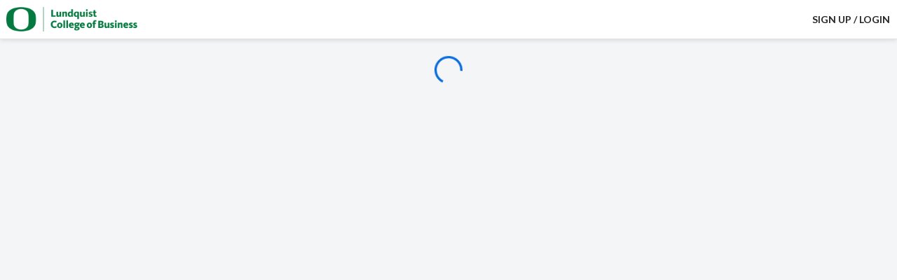

--- FILE ---
content_type: text/html; charset=UTF-8
request_url: https://lundquistconnect.uoregon.edu/hub/uoregon/profile/seanmacpherson
body_size: -404
content:
<!doctype html><html lang="en"><head><link rel="manifest" href="/api/manifest.json"><link rel="apple-touch-icon" id="iphone-logo"><title>PeopleGrove</title><link rel="preconnect" href="https://fonts.googleapis.com"><link rel="preconnect" href="https://fonts.gstatic.com" crossorigin><link href="https://fonts.googleapis.com/css2?family=Lato:ital,wght@0,300;0,400;0,700;1,300;1,400;1,700&display=swap" rel="stylesheet"><link href="/assets/antd.min.css" rel="stylesheet"><script defer="defer" src="/static/js/runtime~main.9eaa184c.min.js"></script><script defer="defer" src="/static/js/pg-components.c12e285b.min.js"></script><script defer="defer" src="/static/js/assets-images.fa73eeb1.min.js"></script><script defer="defer" src="/static/js/3806.cdb88c38.min.js"></script><script defer="defer" src="/static/js/4528.2c9d24b6.min.js"></script><script defer="defer" src="/static/js/antd.29b01f73.min.js"></script><script defer="defer" src="/static/js/froala.b6cdeb30.min.js"></script><script defer="defer" src="/static/js/lodash.2c2255bf.min.js"></script><script defer="defer" src="/static/js/4492.b24718bc.min.js"></script><script defer="defer" src="/static/js/901.5619e0a5.min.js"></script><script defer="defer" src="/static/js/moment.f31122dd.min.js"></script><script defer="defer" src="/static/js/73.6d39716d.min.js"></script><script defer="defer" src="/static/js/main.646067cf.min.js"></script><link href="/static/css/pg-components.b06d3d44.css" rel="stylesheet"><link href="/static/css/4528.1498adb3.css" rel="stylesheet"><link href="/static/css/froala.ab58e793.css" rel="stylesheet"><link href="/static/css/4492.07125425.css" rel="stylesheet"><link href="/static/css/901.b347bba0.css" rel="stylesheet"><link href="/static/css/73.fc4525cd.css" rel="stylesheet"><link href="/static/css/main.13efb01d.css" rel="stylesheet"></head><script async src="https://www.googletagmanager.com/gtag/js?id=G-RDV1X92VNH"></script><body class="ckbg pg-hide-icon"><noscript aria-label="This site requires Javascript for this page to display correctly."><div class="no-script">This site requires Javascript for this page to display correctly.</div></noscript><div id="root"></div><div id="notification-container" role="status" aria-live="polite" aria-atomic="true"></div><div id="screen-reader-announcements" role="status" aria-live="polite" aria-atomic="true" class="sr-only"></div><script>(function(){function c(){var b=a.contentDocument||a.contentWindow.document;if(b){var d=b.createElement('script');d.innerHTML="window.__CF$cv$params={r:'9c2a292ede8ac526',t:'MTc2OTIwMTQwMC4wMDAwMDA='};var a=document.createElement('script');a.nonce='';a.src='/cdn-cgi/challenge-platform/scripts/jsd/main.js';document.getElementsByTagName('head')[0].appendChild(a);";b.getElementsByTagName('head')[0].appendChild(d)}}if(document.body){var a=document.createElement('iframe');a.height=1;a.width=1;a.style.position='absolute';a.style.top=0;a.style.left=0;a.style.border='none';a.style.visibility='hidden';document.body.appendChild(a);if('loading'!==document.readyState)c();else if(window.addEventListener)document.addEventListener('DOMContentLoaded',c);else{var e=document.onreadystatechange||function(){};document.onreadystatechange=function(b){e(b);'loading'!==document.readyState&&(document.onreadystatechange=e,c())}}}})();</script></body></html>

--- FILE ---
content_type: text/css; charset=UTF-8
request_url: https://lundquistconnect.uoregon.edu/static/css/pg-components.b06d3d44.css
body_size: 26701
content:
.emojis{background:#fff;border:1px solid #d9d9d9;color:#222427;width:290px;z-index:5}.emojis .emoji{box-sizing:initial;cursor:default;display:inline-block;font-family:Apple Color Emoji,Segoe UI Emoji,NotoColorEmoji,Segoe UI Symbol,Android Emoji,EmojiSymbols,emoji;font-size:24px;font-weight:400;line-height:1;padding:6px;width:24px}.emojis .emoji-categories{border-bottom:1px solid #d9d9d9}.emojis .emoji-category{display:inline-block;line-height:14px;padding:4px}.emojis .emoji-category:hover{border-bottom:3px solid #ebebeb}.emojis .emoji-category__active{border-bottom:3px solid #81409b!important}.emojis .emoji-category__active svg{fill:#81409b!important}.emojis .emoji-category svg{fill:#858585;max-height:16px}.emojis .emoji-category svg:hover{fill:#000}.emojis .emoji-container{height:150px;overflow-y:scroll}.rc-trigger-popup{left:-9999px;position:absolute;top:-9999px;z-index:1050}.rc-trigger-popup-hidden{display:none}.rc-trigger-popup-zoom-appear,.rc-trigger-popup-zoom-enter{animation-duration:.3s;animation-fill-mode:both;animation-play-state:paused;animation-timing-function:cubic-bezier(.18,.89,.32,1.28);opacity:0}.rc-trigger-popup-zoom-leave{animation-duration:.3s;animation-fill-mode:both;animation-play-state:paused;animation-timing-function:cubic-bezier(.6,-.3,.74,.05)}.rc-trigger-popup-zoom-appear.rc-trigger-popup-zoom-appear-active,.rc-trigger-popup-zoom-enter.rc-trigger-popup-zoom-enter-active{animation-name:rcTriggerZoomIn;animation-play-state:running}.rc-trigger-popup-zoom-leave.rc-trigger-popup-zoom-leave-active{animation-name:rcTriggerZoomOut;animation-play-state:running}.rc-trigger-popup-arrow{background:#000;border-radius:100vw;box-shadow:0 0 0 3px #000;height:0;width:0;z-index:1}@keyframes rcTriggerZoomIn{0%{opacity:0;transform:scale(0);transform-origin:var(--arrow-x,50%) var(--arrow-y,50%)}to{opacity:1;transform:scale(1);transform-origin:var(--arrow-x,50%) var(--arrow-y,50%)}}@keyframes rcTriggerZoomOut{0%{opacity:1;transform:scale(1);transform-origin:var(--arrow-x,50%) var(--arrow-y,50%)}to{opacity:0;transform:scale(0);transform-origin:var(--arrow-x,50%) var(--arrow-y,50%)}}.rc-trigger-popup-unique-container{background:green;border:1px solid red;box-sizing:border-box;position:absolute;z-index:0}.rc-trigger-popup-unique-container-hidden{display:none}.rc-trigger-popup-unique-container-visible{transition:all .1s}.rc-trigger-popup-unique-controlled{background:#0000!important;border-color:#00000003!important;z-index:1}.rc-trigger-popup-motion-content-fade-appear{animation-duration:.3s;animation-fill-mode:both;animation-timing-function:cubic-bezier(.55,0,.55,.2);opacity:0}.rc-trigger-popup-motion-content-fade-appear.rc-trigger-popup-motion-content-fade-appear-active{animation-name:rcTriggerFadeIn}@keyframes rcTriggerFadeIn{0%{opacity:0}to{opacity:1}}.rc-trigger-popup-mask{background-color:#373737;background-color:#37373799;filter:alpha(opacity=50);height:100%;inset:0;position:fixed;z-index:1050}.rc-trigger-popup-mask-hidden{display:none}.rc-trigger-popup-fade-appear,.rc-trigger-popup-fade-enter{opacity:0}.rc-trigger-popup-fade-appear,.rc-trigger-popup-fade-enter,.rc-trigger-popup-fade-leave{animation-duration:.3s;animation-fill-mode:both;animation-play-state:paused;animation-timing-function:cubic-bezier(.55,0,.55,.2)}.rc-trigger-popup-fade-appear.rc-trigger-popup-fade-appear-active,.rc-trigger-popup-fade-enter.rc-trigger-popup-fade-enter-active{animation-name:rcTriggerMaskFadeIn;animation-play-state:running}.rc-trigger-popup-fade-leave.rc-trigger-popup-fade-leave-active{animation-name:rcDialogFadeOut;animation-play-state:running}@keyframes rcTriggerMaskFadeIn{0%{opacity:0}to{opacity:1}}@keyframes rcDialogFadeOut{0%{opacity:1}to{opacity:0}}.rc-trigger-popup-mobile{inset:auto 0 0;position:fixed}.rc-trigger-popup-mobile.raise-appear,.rc-trigger-popup-mobile.raise-enter{transform:translateY(100%)}.rc-trigger-popup-mobile.raise-appear-active,.rc-trigger-popup-mobile.raise-enter-active{transform:translateY(0);transition:all .3s}.rc-trigger-popup-mobile.raise-leave{transform:translateY(0)}.rc-trigger-popup-mobile.raise-leave-active{transform:translateY(100%);transition:all .3s}.rc-trigger-popup-mobile-mask.fade-appear,.rc-trigger-popup-mobile-mask.fade-enter{opacity:0}.rc-trigger-popup-mobile-mask.fade-appear-active,.rc-trigger-popup-mobile-mask.fade-enter-active{opacity:1;transition:all .3s}.rc-trigger-popup-mobile-mask.fade-leave{opacity:1}.rc-trigger-popup-mobile-mask.fade-leave-active{opacity:0;transition:all .3s}.Popper-module_root__PCk7n{display:block}.Popper-module_popup__oZD9s.popup-motion.popup-motion-enter{animation:Popper-module_popupKeyframes__KkIOf .2s ease-out}.Popper-module_popup__oZD9s.popup-motion.popup-motion-leave{animation:Popper-module_popupKeyframes__KkIOf .2s ease-out reverse}@keyframes Popper-module_popupKeyframes__KkIOf{0%{opacity:0}to{opacity:1}}.svg-icon{align-items:center;display:inline-flex;justify-content:center}.svg-icon>div{display:flex}.Group-module_root__2dtXW{display:inline-flex;position:relative}.Group-module_root__2dtXW :not(:first-child){margin-left:-1px}.Group-module_root__2dtXW :not(:first-child):not(:last-child){border-radius:0}.Group-module_root__2dtXW>:first-child:not(:last-child){border-bottom-right-radius:0;border-top-right-radius:0}.Group-module_root__2dtXW>:last-child:not(:first-child){border-bottom-left-radius:0;border-top-left-radius:0}.Group-module_root__2dtXW :nth-child(n):active,.Group-module_root__2dtXW :nth-child(n):focus-visible,.Group-module_root__2dtXW :nth-child(n):hover{z-index:1}@keyframes Loading-module_spin__X1Bpi{0%{transform:rotate(0)}to{transform:rotate(359deg)}}.Loading-module_root__sUxti{animation:Loading-module_spin__X1Bpi 1.5s cubic-bezier(.45,.05,.55,.95) infinite}.Button-module_root__XAZ4E{align-items:center;border:none;border-radius:8px;color:#fff;cursor:pointer;display:inline-flex;font-size:14px;height:36px;justify-content:center;line-height:36px;min-width:90px;scroll-margin:5vh;transition:all .4s ease-out;white-space:nowrap}.Button-module_root__XAZ4E.Button-module_disabled__htf39{background-color:#f4f5f7;border:1px solid #f4f5f7;color:#696f7a;cursor:not-allowed}.Button-module_root__XAZ4E.Button-module_icon__SWfDB{gap:8px}.Button-module_root__XAZ4E.Button-module_icon__SWfDB .Button-module_iconWrapper__A6k4J{display:inline-flex}.Button-module_iconStroke__MEatL svg path{stroke:currentColor}.Button-module_iconFill__8vKX4 svg path{fill:currentColor}.Button-module_default__k4a0-{height:36px;line-height:36px;padding:0 16px}@media (max-width:575px){.Button-module_default__k4a0-{font-size:16px;height:44px;line-height:44px}}.Button-module_small__VemN2{font-size:14px;height:32px;line-height:20px;padding:0 8px}.Button-module_large__LvXWB{font-size:16px;height:48px;line-height:48px;padding:0 20px}.Button-module_medium__zY9PG{font-size:14px;height:40px;line-height:40px;padding:0 16px}.Button-module_noPadding__69Ibo{padding:0}.Button-module_loading__WtPPX{cursor:not-allowed}.Button-module_primary__4ciLr{background-color:#096dd9;border:1px solid #096dd9}.Button-module_primary__4ciLr:not(.Button-module_disabled__htf39):focus-visible,.Button-module_primary__4ciLr:not(.Button-module_disabled__htf39):hover{background-color:#0050b3}.Button-module_primary__4ciLr:active{background-color:#003a8c}.Button-module_primary__4ciLr:not(.Button-module_disabled__htf39):focus-visible,.Button-module_primary__4ciLr:not(.Button-module_disabled__htf39):hover{border-color:#0050b3}.Button-module_primary__4ciLr:not(.Button-module_disabled__htf39):active{border-color:#003a8c}.Button-module_primary__4ciLr:not(.Button-module_disabled__htf39).clicked{animation:Button-module_buttonClickedBlue__ghg9d .25s ease-out both}.Button-module_primary__4ciLr:focus-visible{box-shadow:0 0 0 5px #e6f7ff!important;outline:1px dashed #000!important;outline-offset:5px}.Button-module_primary__4ciLr.Button-module_disabled__htf39{background-color:#a5d0fe;border:1px solid #a5d0fe;color:#fff}.Button-module_danger__cBxV8{background-color:#cf1322;border:1px solid #cf1322}.Button-module_danger__cBxV8:not(.Button-module_disabled__htf39):focus-visible,.Button-module_danger__cBxV8:not(.Button-module_disabled__htf39):hover{background-color:#820014}.Button-module_danger__cBxV8:active{background-color:#6b0012}.Button-module_danger__cBxV8:not(.Button-module_disabled__htf39):focus-visible,.Button-module_danger__cBxV8:not(.Button-module_disabled__htf39):hover{border-color:#820014}.Button-module_danger__cBxV8:not(.Button-module_disabled__htf39):active{border-color:#6b0012}.Button-module_danger__cBxV8:not(.Button-module_disabled__htf39).clicked{animation:Button-module_buttonClickedRed__MFRNr .25s ease-out both}.Button-module_danger__cBxV8:focus-visible{box-shadow:0 0 0 5px #fff1f0!important;outline:1px dashed #000!important;outline-offset:5px}.Button-module_danger__cBxV8.Button-module_disabled__htf39{background-color:#f4f5f7;border:1px solid #f4f5f7;color:#696f7a;cursor:not-allowed}.Button-module_success__diAaV{background-color:#00875a;border:1px solid #00875a}.Button-module_success__diAaV:not(.Button-module_disabled__htf39):focus-visible,.Button-module_success__diAaV:not(.Button-module_disabled__htf39):hover{background-color:#064}.Button-module_success__diAaV:active{background-color:#1c5a46}.Button-module_success__diAaV:not(.Button-module_disabled__htf39):focus-visible,.Button-module_success__diAaV:not(.Button-module_disabled__htf39):hover{border-color:#064}.Button-module_success__diAaV:not(.Button-module_disabled__htf39):active{border-color:#1c5a46}.Button-module_success__diAaV:not(.Button-module_disabled__htf39).clicked{animation:Button-module_buttonClickedGreen__gMvBN .25s ease-out both}.Button-module_success__diAaV:focus-visible{box-shadow:0 0 0 5px #e3fcef!important;outline:1px dashed #000!important;outline-offset:5px}.Button-module_success__diAaV.Button-module_disabled__htf39{background-color:#f4f5f7;border:1px solid #f4f5f7;color:#696f7a;cursor:not-allowed}.Button-module_secondary__FMD8o{background-color:#fff}.Button-module_secondary__FMD8o.Button-module_blue__DZpCY{background-color:#fff;border:1px solid #096dd9;color:#096dd9}.Button-module_secondary__FMD8o.Button-module_blue__DZpCY:not(.Button-module_disabled__htf39):focus-visible,.Button-module_secondary__FMD8o.Button-module_blue__DZpCY:not(.Button-module_disabled__htf39):hover{color:#fff}.Button-module_secondary__FMD8o.Button-module_blue__DZpCY:not(.Button-module_disabled__htf39):active{color:#fff}.Button-module_secondary__FMD8o.Button-module_blue__DZpCY:not(.Button-module_disabled__htf39):focus-visible,.Button-module_secondary__FMD8o.Button-module_blue__DZpCY:not(.Button-module_disabled__htf39):hover{background-color:#096dd9}.Button-module_secondary__FMD8o.Button-module_blue__DZpCY:active{background-color:#0050b3}.Button-module_secondary__FMD8o.Button-module_blue__DZpCY:not(.Button-module_disabled__htf39):focus-visible,.Button-module_secondary__FMD8o.Button-module_blue__DZpCY:not(.Button-module_disabled__htf39):hover{border-color:#096dd9}.Button-module_secondary__FMD8o.Button-module_blue__DZpCY:not(.Button-module_disabled__htf39):active{border-color:#0050b3}.Button-module_secondary__FMD8o.Button-module_blue__DZpCY:not(.Button-module_disabled__htf39).clicked{animation:Button-module_buttonClickedBlue__ghg9d .25s ease-out both}.Button-module_secondary__FMD8o.Button-module_blue__DZpCY:focus-visible{box-shadow:0 0 0 5px #e6f7ff!important;outline:1px dashed #000!important;outline-offset:5px}.Button-module_secondary__FMD8o.Button-module_blue__DZpCY.Button-module_disabled__htf39{background-color:#f4f5f7;border:1px solid #f4f5f7;color:#696f7a;cursor:not-allowed}.Button-module_secondary__FMD8o.Button-module_red__ij8Hl{background-color:#fff;border:1px solid #cf1322;color:#cf1322}.Button-module_secondary__FMD8o.Button-module_red__ij8Hl:not(.Button-module_disabled__htf39):focus-visible,.Button-module_secondary__FMD8o.Button-module_red__ij8Hl:not(.Button-module_disabled__htf39):hover{color:#fff}.Button-module_secondary__FMD8o.Button-module_red__ij8Hl:not(.Button-module_disabled__htf39):active{color:#fff}.Button-module_secondary__FMD8o.Button-module_red__ij8Hl:not(.Button-module_disabled__htf39):focus-visible,.Button-module_secondary__FMD8o.Button-module_red__ij8Hl:not(.Button-module_disabled__htf39):hover{background-color:#cf1322}.Button-module_secondary__FMD8o.Button-module_red__ij8Hl:active{background-color:#820014}.Button-module_secondary__FMD8o.Button-module_red__ij8Hl:not(.Button-module_disabled__htf39):focus-visible,.Button-module_secondary__FMD8o.Button-module_red__ij8Hl:not(.Button-module_disabled__htf39):hover{border-color:#cf1322}.Button-module_secondary__FMD8o.Button-module_red__ij8Hl:not(.Button-module_disabled__htf39):active{border-color:#820014}.Button-module_secondary__FMD8o.Button-module_red__ij8Hl:not(.Button-module_disabled__htf39).clicked{animation:Button-module_buttonClickedRed__MFRNr .25s ease-out both}.Button-module_secondary__FMD8o.Button-module_red__ij8Hl:focus-visible{box-shadow:0 0 0 5px #fff1f0!important;outline:1px dashed #000!important;outline-offset:5px}.Button-module_secondary__FMD8o.Button-module_red__ij8Hl.Button-module_disabled__htf39{background-color:#f4f5f7;border:1px solid #f4f5f7;color:#696f7a;cursor:not-allowed}.Button-module_secondary__FMD8o.Button-module_green__tktjL{background-color:#fff;border:1px solid #00875a;color:#00875a}.Button-module_secondary__FMD8o.Button-module_green__tktjL:not(.Button-module_disabled__htf39):focus-visible,.Button-module_secondary__FMD8o.Button-module_green__tktjL:not(.Button-module_disabled__htf39):hover{color:#fff}.Button-module_secondary__FMD8o.Button-module_green__tktjL:not(.Button-module_disabled__htf39):active{color:#fff}.Button-module_secondary__FMD8o.Button-module_green__tktjL:not(.Button-module_disabled__htf39):focus-visible,.Button-module_secondary__FMD8o.Button-module_green__tktjL:not(.Button-module_disabled__htf39):hover{background-color:#00875a}.Button-module_secondary__FMD8o.Button-module_green__tktjL:active{background-color:#064}.Button-module_secondary__FMD8o.Button-module_green__tktjL:not(.Button-module_disabled__htf39):focus-visible,.Button-module_secondary__FMD8o.Button-module_green__tktjL:not(.Button-module_disabled__htf39):hover{border-color:#00875a}.Button-module_secondary__FMD8o.Button-module_green__tktjL:not(.Button-module_disabled__htf39):active{border-color:#064}.Button-module_secondary__FMD8o.Button-module_green__tktjL:not(.Button-module_disabled__htf39).clicked{animation:Button-module_buttonClickedGreen__gMvBN .25s ease-out both}.Button-module_secondary__FMD8o.Button-module_green__tktjL:focus-visible{box-shadow:0 0 0 5px #e3fcef!important;outline:1px dashed #000!important;outline-offset:5px}.Button-module_secondary__FMD8o.Button-module_green__tktjL.Button-module_disabled__htf39{background-color:#f4f5f7;border:1px solid #f4f5f7;color:#696f7a;cursor:not-allowed}.Button-module_tertiary__ZVoM4{background-color:#fff}.Button-module_tertiary__ZVoM4.Button-module_blue__DZpCY{border:1px solid #949494;color:#2e333b}.Button-module_tertiary__ZVoM4.Button-module_blue__DZpCY:not(.Button-module_disabled__htf39):focus-visible,.Button-module_tertiary__ZVoM4.Button-module_blue__DZpCY:not(.Button-module_disabled__htf39):hover{color:#096dd9}.Button-module_tertiary__ZVoM4.Button-module_blue__DZpCY:not(.Button-module_disabled__htf39):active{color:#0050b3}.Button-module_tertiary__ZVoM4.Button-module_blue__DZpCY:not(.Button-module_disabled__htf39):focus-visible,.Button-module_tertiary__ZVoM4.Button-module_blue__DZpCY:not(.Button-module_disabled__htf39):hover{border-color:#096dd9}.Button-module_tertiary__ZVoM4.Button-module_blue__DZpCY:not(.Button-module_disabled__htf39):active{border-color:#0050b3}.Button-module_tertiary__ZVoM4.Button-module_blue__DZpCY:not(.Button-module_disabled__htf39).clicked{animation:Button-module_buttonClickedBlue__ghg9d .25s ease-out both}.Button-module_tertiary__ZVoM4.Button-module_red__ij8Hl{border:1px solid #949494;color:#2e333b}.Button-module_tertiary__ZVoM4.Button-module_red__ij8Hl:not(.Button-module_disabled__htf39):focus-visible,.Button-module_tertiary__ZVoM4.Button-module_red__ij8Hl:not(.Button-module_disabled__htf39):hover{color:#cf1322}.Button-module_tertiary__ZVoM4.Button-module_red__ij8Hl:not(.Button-module_disabled__htf39):active{color:#820014}.Button-module_tertiary__ZVoM4.Button-module_red__ij8Hl:not(.Button-module_disabled__htf39):focus-visible,.Button-module_tertiary__ZVoM4.Button-module_red__ij8Hl:not(.Button-module_disabled__htf39):hover{border-color:#cf1322}.Button-module_tertiary__ZVoM4.Button-module_red__ij8Hl:not(.Button-module_disabled__htf39):active{border-color:#820014}.Button-module_tertiary__ZVoM4.Button-module_red__ij8Hl:not(.Button-module_disabled__htf39).clicked{animation:Button-module_buttonClickedRed__MFRNr .25s ease-out both}.Button-module_tertiary__ZVoM4.Button-module_green__tktjL{border:1px solid #949494;color:#2e333b}.Button-module_tertiary__ZVoM4.Button-module_green__tktjL:not(.Button-module_disabled__htf39):focus-visible,.Button-module_tertiary__ZVoM4.Button-module_green__tktjL:not(.Button-module_disabled__htf39):hover{color:#00875a}.Button-module_tertiary__ZVoM4.Button-module_green__tktjL:not(.Button-module_disabled__htf39):active{color:#064}.Button-module_tertiary__ZVoM4.Button-module_green__tktjL:not(.Button-module_disabled__htf39):focus-visible,.Button-module_tertiary__ZVoM4.Button-module_green__tktjL:not(.Button-module_disabled__htf39):hover{border-color:#00875a}.Button-module_tertiary__ZVoM4.Button-module_green__tktjL:not(.Button-module_disabled__htf39):active{border-color:#064}.Button-module_tertiary__ZVoM4.Button-module_green__tktjL:not(.Button-module_disabled__htf39).clicked{animation:Button-module_buttonClickedGreen__gMvBN .25s ease-out both}.Button-module_tertiary__ZVoM4:disabled{background-color:#e4e6eb;border-color:#ccd1e0}.Button-module_ghost__hWLVS{background-color:initial;border:none;color:#2e333b;height:-webkit-fit-content;height:-moz-fit-content;height:fit-content}.Button-module_ghost__hWLVS.Button-module_blue__DZpCY{color:#2e333b}.Button-module_ghost__hWLVS.Button-module_blue__DZpCY:not(.Button-module_disabled__htf39):focus-visible,.Button-module_ghost__hWLVS.Button-module_blue__DZpCY:not(.Button-module_disabled__htf39):hover{color:#096dd9}.Button-module_ghost__hWLVS.Button-module_blue__DZpCY:not(.Button-module_disabled__htf39):active{color:#0050b3}.Button-module_ghost__hWLVS.Button-module_blue__DZpCY.Button-module_disabled__htf39{background-color:#f4f5f7;border:1px solid #f4f5f7;color:#696f7a;cursor:not-allowed}.Button-module_ghost__hWLVS.Button-module_red__ij8Hl{color:#2e333b}.Button-module_ghost__hWLVS.Button-module_red__ij8Hl:not(.Button-module_disabled__htf39):focus-visible,.Button-module_ghost__hWLVS.Button-module_red__ij8Hl:not(.Button-module_disabled__htf39):hover{color:#cf1322}.Button-module_ghost__hWLVS.Button-module_red__ij8Hl:not(.Button-module_disabled__htf39):active{color:#820014}.Button-module_ghost__hWLVS.Button-module_red__ij8Hl.Button-module_disabled__htf39{background-color:#f4f5f7;border:1px solid #f4f5f7;color:#696f7a;cursor:not-allowed}.Button-module_ghost__hWLVS.Button-module_green__tktjL{color:#2e333b}.Button-module_ghost__hWLVS.Button-module_green__tktjL:not(.Button-module_disabled__htf39):focus-visible,.Button-module_ghost__hWLVS.Button-module_green__tktjL:not(.Button-module_disabled__htf39):hover{color:#00875a}.Button-module_ghost__hWLVS.Button-module_green__tktjL:not(.Button-module_disabled__htf39):active{color:#064}.Button-module_ghost__hWLVS.Button-module_green__tktjL.Button-module_disabled__htf39{background-color:#f4f5f7;border:1px solid #f4f5f7;color:#696f7a;cursor:not-allowed}.Button-module_link__iNwos{background-color:initial;border:none;box-shadow:none;color:#096dd9;height:24px;line-height:24px;min-width:auto;padding:0;transition:color .25s;transition:all .4s ease-out}.Button-module_link__iNwos.Button-module_disabled__htf39{background-color:#f4f5f7;border:1px solid #f4f5f7;color:#696f7a;cursor:not-allowed}.Button-module_link__iNwos:not(:disabled):focus-visible,.Button-module_link__iNwos:not(:disabled):hover{color:#0050b3!important;font-weight:800!important;text-decoration:underline}.Button-module_link__iNwos:not(:disabled):active{color:#003a8c!important;text-decoration:underline}.Button-module_link__iNwos.Button-module_disabled__htf39{background-color:initial;border:none}@keyframes Button-module_buttonClickedBlue__ghg9d{0%{box-shadow:0 0 #096dd9,0 0 #a5d0fe}50%{border-color:#fff;box-shadow:0 0 0 1px #096dd9,0 0 0 3px #a5d0fe;outline:none}to{box-shadow:0 0 #096dd9,0 0 #a5d0fe}}@keyframes Button-module_buttonClickedGreen__gMvBN{0%{box-shadow:0 0 #00875a,0 0 #e3fcef}50%{border-color:#fff;box-shadow:0 0 0 1px #00875a,0 0 0 3px #e3fcef;outline:none}to{box-shadow:0 0 #00875a,0 0 #e3fcef}}@keyframes Button-module_buttonClickedRed__MFRNr{0%{box-shadow:0 0 #cf1322,0 0 #fff1f0}50%{border-color:#fff;box-shadow:0 0 0 1px #cf1322,0 0 0 3px #fff1f0;outline:none}to{box-shadow:0 0 #cf1322,0 0 #fff1f0}}.Iconbutton-module_root__YlI44{align-items:center;display:inline-flex;justify-content:center;padding:0;scroll-margin:0}.Iconbutton-module_root__YlI44 span{margin:auto}.Iconbutton-module_root__YlI44.Iconbutton-module_ghost__w3iQJ{border-radius:50%}.Iconbutton-module_root__YlI44.Iconbutton-module_secondary__99ktm{border:unset;border-radius:50%}.Iconbutton-module_root__YlI44.Iconbutton-module_secondary__99ktm.Iconbutton-module_blue__QG3rX{background-color:#e6f7ff}.Iconbutton-module_root__YlI44.Iconbutton-module_secondary__99ktm.Iconbutton-module_blue__QG3rX:focus-visible,.Iconbutton-module_root__YlI44.Iconbutton-module_secondary__99ktm.Iconbutton-module_blue__QG3rX:hover{background-color:#096dd9;color:#fff}.Iconbutton-module_root__YlI44.Iconbutton-module_secondary__99ktm.Iconbutton-module_red__PzqAM{background-color:#fff1f0}.Iconbutton-module_root__YlI44.Iconbutton-module_secondary__99ktm.Iconbutton-module_red__PzqAM:focus-visible,.Iconbutton-module_root__YlI44.Iconbutton-module_secondary__99ktm.Iconbutton-module_red__PzqAM:hover{background-color:#cf1322;color:#fff}.Iconbutton-module_root__YlI44.Iconbutton-module_secondary__99ktm.Iconbutton-module_green__n7Gxj{background-color:#e3fcef}.Iconbutton-module_root__YlI44.Iconbutton-module_secondary__99ktm.Iconbutton-module_green__n7Gxj:focus-visible,.Iconbutton-module_root__YlI44.Iconbutton-module_secondary__99ktm.Iconbutton-module_green__n7Gxj:hover{background-color:#00875a;color:#fff}.Iconbutton-module_root__YlI44.Iconbutton-module_default__RqjUE{height:36px;min-width:36px;width:36px}.Iconbutton-module_root__YlI44.Iconbutton-module_small__EZ2Mc{height:32px;min-width:32px;width:32px}.Iconbutton-module_root__YlI44.Iconbutton-module_xsmall__W4fiV{height:24px;min-width:24px;width:24px}.Iconbutton-module_root__YlI44.Iconbutton-module_medium__ZzuPK{height:40px;min-width:40px;width:40px}.Iconbutton-module_root__YlI44.Iconbutton-module_large__XQyX-{height:44px;min-width:44px;width:44px}.Iconbutton-module_root__YlI44.Iconbutton-module_xlarge__51LuV{height:56px;min-width:56px;width:56px}.Autocomplete-module_root__fXEVX.Autocomplete-module_multi__T4CIW .Autocomplete-module_input__XcsPO .Autocomplete-module_selectedOptions__T-rLk+.Autocomplete-module_searchInput__uXcnh:not(:focus,.Autocomplete-module_root__fXEVX.Autocomplete-module_multi__T4CIW .Autocomplete-module_input__XcsPO .Autocomplete-module_selectedOptions__T-rLk+.Autocomplete-module_searchInput__uXcnh.Autocomplete-module_isOpen__1yKiF),.sr-only{clip:rect(0,0,0,0);border:0;height:1px;margin:-1px;overflow:hidden;padding:0;position:absolute;width:1px}.Autocomplete-module_root__fXEVX{position:relative;text-align:left}.Autocomplete-module_root__fXEVX .Autocomplete-module_labelWrapper__D9Mu6{align-items:flex-start;color:#2e333b;display:flex;font-size:14px}@media (max-width:575px){.Autocomplete-module_root__fXEVX .Autocomplete-module_labelWrapper__D9Mu6{flex-direction:column}}.Autocomplete-module_root__fXEVX .Autocomplete-module_labelWrapper__D9Mu6 .Autocomplete-module_label__SOMOi{font-size:14px;font-weight:700;line-height:20px;margin-bottom:8px}.Autocomplete-module_root__fXEVX .Autocomplete-module_labelWrapper__D9Mu6 .Autocomplete-module_label__SOMOi.Autocomplete-module_required__gDKSd .Autocomplete-module_requiredMark__Ihccs{color:#cf1322;margin-left:4px}.Autocomplete-module_root__fXEVX .Autocomplete-module_labelWrapper__D9Mu6 .Autocomplete-module_labelAddOn__HLNUe{margin-left:8px}@media (max-width:575px){.Autocomplete-module_root__fXEVX .Autocomplete-module_labelWrapper__D9Mu6 .Autocomplete-module_labelAddOn__HLNUe{margin-bottom:8px;margin-left:0}}.Autocomplete-module_root__fXEVX .Autocomplete-module_input__XcsPO{align-items:center;background:#fff;border:1px solid #949494;border-radius:8px;color:#2e333b;display:flex;font-size:14px;line-height:20px;padding:9px 12px;scroll-margin:5vh;text-align:left;transition:all .4s ease-out;width:100%}.Autocomplete-module_root__fXEVX .Autocomplete-module_input__XcsPO:not(.Autocomplete-module_disabled__17RlI):hover:not(:focus-visible){border:1px solid #096dd9}.Autocomplete-module_root__fXEVX .Autocomplete-module_input__XcsPO:not(.Autocomplete-module_disabled__17RlI):focus-visible{-webkit-appearance:none;appearance:none;border:1px solid #fff;box-shadow:0 0 0 1px #096dd9,0 0 0 3px #a5d0fe;outline:none}.Autocomplete-module_root__fXEVX .Autocomplete-module_input__XcsPO.Autocomplete-module_disabled__17RlI{background:#f0f2f5;color:#696f7a;cursor:not-allowed}.Autocomplete-module_root__fXEVX .Autocomplete-module_input__XcsPO .Autocomplete-module_errorIcon__vtb6b,.Autocomplete-module_root__fXEVX .Autocomplete-module_input__XcsPO .Autocomplete-module_icon__5Qaty,.Autocomplete-module_root__fXEVX .Autocomplete-module_input__XcsPO .Autocomplete-module_warningIcon__k7hZv{height:16px;margin-left:8px;pointer-events:none;width:16px}.Autocomplete-module_root__fXEVX .Autocomplete-module_inputWrapper__ewYBS:has(.Autocomplete-module_errorIcon__vtb6b) .Autocomplete-module_input__XcsPO,.Autocomplete-module_root__fXEVX .Autocomplete-module_inputWrapper__ewYBS:has(.Autocomplete-module_icon__5Qaty) .Autocomplete-module_input__XcsPO,.Autocomplete-module_root__fXEVX .Autocomplete-module_inputWrapper__ewYBS:has(.Autocomplete-module_suffixIcon__R-53X) .Autocomplete-module_input__XcsPO{padding-right:24px}.Autocomplete-module_root__fXEVX button.Autocomplete-module_input__XcsPO{cursor:pointer}.Autocomplete-module_root__fXEVX input.Autocomplete-module_input__XcsPO,.Autocomplete-module_root__fXEVX input.Autocomplete-module_searchInput__uXcnh,.Autocomplete-module_root__fXEVX textarea.Autocomplete-module_input__XcsPO{cursor:inherit}.Autocomplete-module_root__fXEVX input.Autocomplete-module_input__XcsPO::-webkit-input-placeholder,.Autocomplete-module_root__fXEVX input.Autocomplete-module_input__XcsPO::placeholder,.Autocomplete-module_root__fXEVX input.Autocomplete-module_searchInput__uXcnh::-webkit-input-placeholder,.Autocomplete-module_root__fXEVX input.Autocomplete-module_searchInput__uXcnh::placeholder,.Autocomplete-module_root__fXEVX textarea.Autocomplete-module_input__XcsPO::-webkit-input-placeholder,.Autocomplete-module_root__fXEVX textarea.Autocomplete-module_input__XcsPO::placeholder{color:#696f7a;font-style:italic;overflow:hidden;text-overflow:ellipsis;white-space:nowrap}.Autocomplete-module_root__fXEVX.Autocomplete-module_small__PJz0- .Autocomplete-module_input__XcsPO{padding:5px 12px}.Autocomplete-module_root__fXEVX.Autocomplete-module_medium__wnKd- .Autocomplete-module_input__XcsPO{padding:9px 12px}.Autocomplete-module_root__fXEVX.Autocomplete-module_large__y9Enj .Autocomplete-module_input__XcsPO{font-size:16px;line-height:24px;padding:11px 16px}.Autocomplete-module_root__fXEVX.Autocomplete-module_large__y9Enj .Autocomplete-module_errorIcon__vtb6b,.Autocomplete-module_root__fXEVX.Autocomplete-module_large__y9Enj .Autocomplete-module_icon__5Qaty,.Autocomplete-module_root__fXEVX.Autocomplete-module_large__y9Enj .Autocomplete-module_warningIcon__k7hZv{height:20px;width:20px}.Autocomplete-module_root__fXEVX.Autocomplete-module_large__y9Enj .Autocomplete-module_errorIcon__vtb6b.Autocomplete-module_icon__5Qaty svg,.Autocomplete-module_root__fXEVX.Autocomplete-module_large__y9Enj .Autocomplete-module_icon__5Qaty.Autocomplete-module_icon__5Qaty svg,.Autocomplete-module_root__fXEVX.Autocomplete-module_large__y9Enj .Autocomplete-module_warningIcon__k7hZv.Autocomplete-module_icon__5Qaty svg{height:15px;width:15px}.Autocomplete-module_root__fXEVX.Autocomplete-module_warning__Q-1Hl .Autocomplete-module_input__XcsPO{border:1px solid #755f00;color:#2e333b}.Autocomplete-module_root__fXEVX.Autocomplete-module_warning__Q-1Hl .Autocomplete-module_input__XcsPO .Autocomplete-module_warningIcon__k7hZv{position:relative;right:unset;top:unset}.Autocomplete-module_root__fXEVX.Autocomplete-module_warning__Q-1Hl .Autocomplete-module_input__XcsPO:not(.Autocomplete-module_disabled__17RlI):focus-visible{-webkit-appearance:none;appearance:none;border:1px solid #fff;box-shadow:0 0 0 1px #755f00,0 0 0 3px #fdf6d8;outline:none}.Autocomplete-module_root__fXEVX.Autocomplete-module_warning__Q-1Hl .Autocomplete-module_input__XcsPO.Autocomplete-module_disabled__17RlI{box-shadow:0 0 0 1px #755f00}.Autocomplete-module_root__fXEVX.Autocomplete-module_warning__Q-1Hl .Autocomplete-module_warningIcon__k7hZv{color:#755f00;position:absolute;right:12px;top:12px}.Autocomplete-module_root__fXEVX.Autocomplete-module_warning__Q-1Hl .Autocomplete-module_warningIcon__k7hZv svg{height:16px;width:16px}.Autocomplete-module_root__fXEVX.Autocomplete-module_warning__Q-1Hl.Autocomplete-module_small__PJz0- .Autocomplete-module_input__XcsPO .Autocomplete-module_warningIcon__k7hZv{top:unset}.Autocomplete-module_root__fXEVX.Autocomplete-module_warning__Q-1Hl.Autocomplete-module_small__PJz0- .Autocomplete-module_warningIcon__k7hZv{top:8px}.Autocomplete-module_root__fXEVX.Autocomplete-module_warning__Q-1Hl.Autocomplete-module_medium__wnKd- .Autocomplete-module_input__XcsPO .Autocomplete-module_warningIcon__k7hZv{top:unset}.Autocomplete-module_root__fXEVX.Autocomplete-module_warning__Q-1Hl.Autocomplete-module_medium__wnKd- .Autocomplete-module_warningIcon__k7hZv{top:12px}.Autocomplete-module_root__fXEVX.Autocomplete-module_warning__Q-1Hl.Autocomplete-module_large__y9Enj .Autocomplete-module_input__XcsPO .Autocomplete-module_warningIcon__k7hZv{top:unset}.Autocomplete-module_root__fXEVX.Autocomplete-module_warning__Q-1Hl.Autocomplete-module_large__y9Enj .Autocomplete-module_warningIcon__k7hZv{top:14px}.Autocomplete-module_root__fXEVX.Autocomplete-module_warning__Q-1Hl.Autocomplete-module_large__y9Enj .Autocomplete-module_warningIcon__k7hZv svg{height:20px;width:20px}.Autocomplete-module_root__fXEVX.Autocomplete-module_warning__Q-1Hl .Autocomplete-module_helperText__s77Gj{align-items:center;color:#755f00;display:flex}.Autocomplete-module_root__fXEVX.Autocomplete-module_error__GEAfj .Autocomplete-module_input__XcsPO{border:1px solid #cf1322;color:#2e333b}.Autocomplete-module_root__fXEVX.Autocomplete-module_error__GEAfj .Autocomplete-module_input__XcsPO .Autocomplete-module_errorIcon__vtb6b{position:relative;right:unset;top:unset}.Autocomplete-module_root__fXEVX.Autocomplete-module_error__GEAfj .Autocomplete-module_input__XcsPO:not(.Autocomplete-module_disabled__17RlI):focus-visible{-webkit-appearance:none;appearance:none;border:1px solid #fff;box-shadow:0 0 0 1px #cf1322,0 0 0 3px #fff1f0;outline:none}.Autocomplete-module_root__fXEVX.Autocomplete-module_error__GEAfj .Autocomplete-module_input__XcsPO.Autocomplete-module_disabled__17RlI{box-shadow:0 0 0 1px #cf1322}.Autocomplete-module_root__fXEVX.Autocomplete-module_error__GEAfj .Autocomplete-module_errorIcon__vtb6b{color:#cf1322;position:absolute;right:12px;top:12px}.Autocomplete-module_root__fXEVX.Autocomplete-module_error__GEAfj .Autocomplete-module_errorIcon__vtb6b svg{height:16px;width:16px}.Autocomplete-module_root__fXEVX.Autocomplete-module_error__GEAfj.Autocomplete-module_small__PJz0- .Autocomplete-module_input__XcsPO .Autocomplete-module_errorIcon__vtb6b{top:unset}.Autocomplete-module_root__fXEVX.Autocomplete-module_error__GEAfj.Autocomplete-module_small__PJz0- .Autocomplete-module_errorIcon__vtb6b{top:8px}.Autocomplete-module_root__fXEVX.Autocomplete-module_error__GEAfj.Autocomplete-module_medium__wnKd- .Autocomplete-module_input__XcsPO .Autocomplete-module_errorIcon__vtb6b{top:unset}.Autocomplete-module_root__fXEVX.Autocomplete-module_error__GEAfj.Autocomplete-module_medium__wnKd- .Autocomplete-module_errorIcon__vtb6b{top:12px}.Autocomplete-module_root__fXEVX.Autocomplete-module_error__GEAfj.Autocomplete-module_large__y9Enj .Autocomplete-module_input__XcsPO .Autocomplete-module_errorIcon__vtb6b{top:unset}.Autocomplete-module_root__fXEVX.Autocomplete-module_error__GEAfj.Autocomplete-module_large__y9Enj .Autocomplete-module_errorIcon__vtb6b{top:14px}.Autocomplete-module_root__fXEVX.Autocomplete-module_error__GEAfj.Autocomplete-module_large__y9Enj .Autocomplete-module_errorIcon__vtb6b svg{height:20px;width:20px}.Autocomplete-module_root__fXEVX.Autocomplete-module_error__GEAfj .Autocomplete-module_helperText__s77Gj{align-items:center;color:#cf1322;display:flex}.Autocomplete-module_root__fXEVX .Autocomplete-module_helperText__s77Gj{color:#4d535e;font-size:13px;line-height:16px;margin:8px 0 0}.Autocomplete-module_root__fXEVX .Autocomplete-module_helperText__s77Gj .svg-icon{margin-right:4px}.Autocomplete-module_root__fXEVX .Autocomplete-module_inputWrapper__ewYBS{position:relative}.Autocomplete-module_root__fXEVX .Autocomplete-module_inputWrapper__ewYBS .Autocomplete-module_input__XcsPO{padding-right:32px}.Autocomplete-module_root__fXEVX .Autocomplete-module_inputWrapper__ewYBS .Autocomplete-module_triggerButton__gJegD{border:unset;bottom:0;height:0;left:0;margin:0;opacity:0;padding:0;position:absolute;width:0}.Autocomplete-module_root__fXEVX .Autocomplete-module_inputWrapper__ewYBS .Autocomplete-module_mobileRightPadding__IqwGQ{padding-right:28px}.Autocomplete-module_root__fXEVX.Autocomplete-module_inline__qOj4B{display:flex;justify-content:space-between;width:100%}.Autocomplete-module_root__fXEVX.Autocomplete-module_inline__qOj4B .Autocomplete-module_inlineLabelWrapper__fN63l{flex-direction:column;width:50%}.Autocomplete-module_root__fXEVX.Autocomplete-module_inline__qOj4B .Autocomplete-module_inlineLabelWrapper__fN63l .Autocomplete-module_label__SOMOi{color:#2e333b;font-size:16px;font-weight:700;line-height:24px;margin-bottom:8px}.Autocomplete-module_root__fXEVX.Autocomplete-module_inline__qOj4B .Autocomplete-module_inlineLabelWrapper__fN63l .Autocomplete-module_helperText__s77Gj{color:#696f7a;font-size:13px;font-weight:400;line-height:16px}.Autocomplete-module_root__fXEVX.Autocomplete-module_inline__qOj4B .Autocomplete-module_inputWrapper__ewYBS{max-width:50%;min-width:20%}.Autocomplete-module_root__fXEVX.Autocomplete-module_multi__T4CIW .Autocomplete-module_input__XcsPO{display:flex;flex-wrap:wrap;padding:0}.Autocomplete-module_root__fXEVX.Autocomplete-module_multi__T4CIW .Autocomplete-module_input__XcsPO:not(:disabled) .Autocomplete-module_selectedOptions__T-rLk.Autocomplete-module_isClosed__0Ttfa{cursor:text;flex-grow:1}.Autocomplete-module_root__fXEVX.Autocomplete-module_multi__T4CIW .Autocomplete-module_input__XcsPO:not(:disabled) .Autocomplete-module_selectedOptions__T-rLk.Autocomplete-module_isClosed__0Ttfa .Autocomplete-module_optionPill__rAau-{cursor:default}.Autocomplete-module_root__fXEVX.Autocomplete-module_multi__T4CIW .Autocomplete-module_input__XcsPO .Autocomplete-module_optionPill__rAau-{max-width:calc(100% - 22px);width:-webkit-fit-content;width:-moz-fit-content;width:fit-content}@media (max-width:575px){.Autocomplete-module_root__fXEVX.Autocomplete-module_multi__T4CIW .Autocomplete-module_input__XcsPO .Autocomplete-module_optionPill__rAau-{max-width:70vw}}.Autocomplete-module_root__fXEVX.Autocomplete-module_multi__T4CIW .Autocomplete-module_input__XcsPO .Autocomplete-module_optionPill__rAau- .Autocomplete-module_optionText__uexgG{max-width:100%;overflow:hidden;text-overflow:ellipsis;white-space:nowrap}.Autocomplete-module_root__fXEVX.Autocomplete-module_multi__T4CIW .Autocomplete-module_input__XcsPO .Autocomplete-module_searchInput__uXcnh{border:none;border-radius:8px;flex-grow:1;font-size:inherit;line-height:20px;min-width:140px;outline:none;padding:9px 12px;scroll-margin:5vh;width:100%}.Autocomplete-module_root__fXEVX.Autocomplete-module_multi__T4CIW .Autocomplete-module_input__XcsPO .Autocomplete-module_selectedOptions__T-rLk{border-radius:8px;display:flex;flex-wrap:wrap;gap:4px;margin-right:26px;padding:9px 12px;width:100%}.Autocomplete-module_root__fXEVX.Autocomplete-module_multi__T4CIW .Autocomplete-module_input__XcsPO .Autocomplete-module_selectedOptions__T-rLk.Autocomplete-module_isClosed__0Ttfa{padding-bottom:9px}.Autocomplete-module_root__fXEVX.Autocomplete-module_multi__T4CIW .Autocomplete-module_input__XcsPO:not(.Autocomplete-module_disabled__17RlI):focus-within{-webkit-appearance:none;appearance:none;border:1px solid #fff;box-shadow:0 0 0 1px #096dd9,0 0 0 3px #a5d0fe;outline:none}.Autocomplete-module_root__fXEVX.Autocomplete-module_multi__T4CIW.Autocomplete-module_error__GEAfj .Autocomplete-module_input__XcsPO:not(.Autocomplete-module_disabled__17RlI):focus-within{-webkit-appearance:none;appearance:none;border:1px solid #fff;box-shadow:0 0 0 1px #cf1322,0 0 0 3px #fff1f0;outline:none}.Autocomplete-module_root__fXEVX.Autocomplete-module_multi__T4CIW.Autocomplete-module_error__GEAfj .Autocomplete-module_selectedOptions__T-rLk{margin-right:46px}.Autocomplete-module_root__fXEVX.Autocomplete-module_multi__T4CIW.Autocomplete-module_small__PJz0- .Autocomplete-module_input__XcsPO .Autocomplete-module_searchInput__uXcnh,.Autocomplete-module_root__fXEVX.Autocomplete-module_multi__T4CIW.Autocomplete-module_small__PJz0- .Autocomplete-module_input__XcsPO .Autocomplete-module_selectedOptions__T-rLk{padding:4px 12px}.Autocomplete-module_root__fXEVX.Autocomplete-module_multi__T4CIW.Autocomplete-module_small__PJz0- .Autocomplete-module_input__XcsPO .Autocomplete-module_selectedOptions__T-rLk{padding-bottom:0}.Autocomplete-module_root__fXEVX.Autocomplete-module_multi__T4CIW.Autocomplete-module_small__PJz0- .Autocomplete-module_input__XcsPO .Autocomplete-module_selectedOptions__T-rLk.Autocomplete-module_isClosed__0Ttfa{padding-bottom:4px}.Autocomplete-module_root__fXEVX.Autocomplete-module_multi__T4CIW.Autocomplete-module_small__PJz0- .Autocomplete-module_hasSelectedPills__O-Y4G{top:13px}.Autocomplete-module_root__fXEVX.Autocomplete-module_multi__T4CIW.Autocomplete-module_medium__wnKd- .Autocomplete-module_input__XcsPO .Autocomplete-module_searchInput__uXcnh,.Autocomplete-module_root__fXEVX.Autocomplete-module_multi__T4CIW.Autocomplete-module_medium__wnKd- .Autocomplete-module_input__XcsPO .Autocomplete-module_selectedOptions__T-rLk{padding:8px 12px}.Autocomplete-module_root__fXEVX.Autocomplete-module_multi__T4CIW.Autocomplete-module_medium__wnKd- .Autocomplete-module_input__XcsPO .Autocomplete-module_selectedOptions__T-rLk{padding-bottom:0}.Autocomplete-module_root__fXEVX.Autocomplete-module_multi__T4CIW.Autocomplete-module_medium__wnKd- .Autocomplete-module_input__XcsPO .Autocomplete-module_selectedOptions__T-rLk.Autocomplete-module_isClosed__0Ttfa{padding-bottom:8px}.Autocomplete-module_root__fXEVX.Autocomplete-module_multi__T4CIW.Autocomplete-module_medium__wnKd- .Autocomplete-module_hasSelectedPills__O-Y4G{top:17px}.Autocomplete-module_root__fXEVX.Autocomplete-module_multi__T4CIW.Autocomplete-module_large__y9Enj .Autocomplete-module_input__XcsPO .Autocomplete-module_searchInput__uXcnh,.Autocomplete-module_root__fXEVX.Autocomplete-module_multi__T4CIW.Autocomplete-module_large__y9Enj .Autocomplete-module_input__XcsPO .Autocomplete-module_selectedOptions__T-rLk{font-size:16px;line-height:24px;padding:10px 12px}.Autocomplete-module_root__fXEVX.Autocomplete-module_multi__T4CIW.Autocomplete-module_large__y9Enj .Autocomplete-module_input__XcsPO .Autocomplete-module_selectedOptions__T-rLk{padding-bottom:0}.Autocomplete-module_root__fXEVX.Autocomplete-module_multi__T4CIW.Autocomplete-module_large__y9Enj .Autocomplete-module_input__XcsPO .Autocomplete-module_selectedOptions__T-rLk.Autocomplete-module_isClosed__0Ttfa{padding-bottom:10px}.Autocomplete-module_root__fXEVX.Autocomplete-module_multi__T4CIW.Autocomplete-module_large__y9Enj .Autocomplete-module_hasSelectedPills__O-Y4G{top:19px}.Autocomplete-module_root__fXEVX .Autocomplete-module_iconsContainer__3Q91u{pointer-events:none;position:absolute;right:12px;top:12px}.Autocomplete-module_root__fXEVX .Autocomplete-module_iconsContainer__3Q91u .Autocomplete-module_clearAllButton__Pe72f{color:#696f7a;min-width:16px;position:absolute}.Autocomplete-module_root__fXEVX .Autocomplete-module_iconsContainer__3Q91u .Autocomplete-module_clearAllButton__Pe72f:not(:focus){opacity:0;pointer-events:none;transition:unset;z-index:-1}.Autocomplete-module_root__fXEVX .Autocomplete-module_iconsContainer__3Q91u .Autocomplete-module_clearAllButton__Pe72f:focus-visible,.Autocomplete-module_root__fXEVX .Autocomplete-module_iconsContainer__3Q91u .Autocomplete-module_clearAllButton__Pe72f:hover{-webkit-appearance:none;appearance:none;border:none;box-shadow:0 0 0 1px #096dd9,0 0 0 3px #a5d0fe;color:#096dd9;outline:none}.Autocomplete-module_root__fXEVX .Autocomplete-module_iconsContainer__3Q91u .Autocomplete-module_clearAllButton__Pe72f.Autocomplete-module_clearButtonVisible__-D-Sc{opacity:1;pointer-events:all;z-index:inherit}.Autocomplete-module_root__fXEVX .Autocomplete-module_iconsContainer__3Q91u .Autocomplete-module_clearAllButton__Pe72f svg path{fill:currentColor;stroke:none}.Autocomplete-module_root__fXEVX .Autocomplete-module_iconsContainer__3Q91u .Autocomplete-module_suffixIcon__R-53X{pointer-events:none}.Autocomplete-module_root__fXEVX .Autocomplete-module_iconsContainer__3Q91u .Autocomplete-module_suffixIcon__R-53X.Autocomplete-module_outline__sTSIK svg path{stroke:currentColor}.Autocomplete-module_root__fXEVX .Autocomplete-module_iconsContainer__3Q91u .Autocomplete-module_suffixIcon__R-53X.Autocomplete-module_solid__We00X svg path{fill:currentColor}.Autocomplete-module_root__fXEVX .Autocomplete-module_iconsContainer__3Q91u .Autocomplete-module_clearAllButton__Pe72f,.Autocomplete-module_root__fXEVX .Autocomplete-module_iconsContainer__3Q91u .Autocomplete-module_errorIcon__vtb6b,.Autocomplete-module_root__fXEVX .Autocomplete-module_iconsContainer__3Q91u .Autocomplete-module_suffixIcon__R-53X{color:#696f7a;height:16px;right:0;width:16px}.Autocomplete-module_root__fXEVX .Autocomplete-module_iconsContainer__3Q91u .Autocomplete-module_clearAllButton__Pe72f svg,.Autocomplete-module_root__fXEVX .Autocomplete-module_iconsContainer__3Q91u .Autocomplete-module_errorIcon__vtb6b svg,.Autocomplete-module_root__fXEVX .Autocomplete-module_iconsContainer__3Q91u .Autocomplete-module_suffixIcon__R-53X svg{height:16px;width:16px}.Autocomplete-module_root__fXEVX.Autocomplete-module_error__GEAfj .Autocomplete-module_iconsContainer__3Q91u .Autocomplete-module_errorIcon__vtb6b{color:#cf1322;top:0}.Autocomplete-module_root__fXEVX.Autocomplete-module_small__PJz0- .Autocomplete-module_iconsContainer__3Q91u{top:8px}.Autocomplete-module_root__fXEVX.Autocomplete-module_medium__wnKd- .Autocomplete-module_iconsContainer__3Q91u{top:12px}.Autocomplete-module_root__fXEVX.Autocomplete-module_large__y9Enj .Autocomplete-module_iconsContainer__3Q91u{display:flex;height:20px;justify-content:flex-end;top:14px;width:46px}.Autocomplete-module_root__fXEVX.Autocomplete-module_large__y9Enj .Autocomplete-module_iconsContainer__3Q91u .Autocomplete-module_clearAllButton__Pe72f,.Autocomplete-module_root__fXEVX.Autocomplete-module_large__y9Enj .Autocomplete-module_iconsContainer__3Q91u .Autocomplete-module_clearAllButton__Pe72f svg,.Autocomplete-module_root__fXEVX.Autocomplete-module_large__y9Enj .Autocomplete-module_iconsContainer__3Q91u .Autocomplete-module_errorIcon__vtb6b,.Autocomplete-module_root__fXEVX.Autocomplete-module_large__y9Enj .Autocomplete-module_iconsContainer__3Q91u .Autocomplete-module_errorIcon__vtb6b svg,.Autocomplete-module_root__fXEVX.Autocomplete-module_large__y9Enj .Autocomplete-module_iconsContainer__3Q91u .Autocomplete-module_suffixIcon__R-53X,.Autocomplete-module_root__fXEVX.Autocomplete-module_large__y9Enj .Autocomplete-module_iconsContainer__3Q91u .Autocomplete-module_suffixIcon__R-53X svg{height:20px;width:20px}.Autocomplete-module_loadingOptions__F-Xjx{color:#096dd9;margin:8px 16px}.Autocomplete-module_emptytext__Z1aKw{border:none;padding:0 16px;width:100%}.Autocomplete-module_optionContainer__PkIPQ{-webkit-appearance:none;appearance:none;background-color:#fff;border:1px solid #fff;border-radius:8px;box-shadow:0 0 0 1px #096dd9,0 0 0 3px #a5d0fe;list-style-type:none;margin:0;outline:none;overflow:hidden;text-align:left}.Autocomplete-module_optionContainer__PkIPQ .Autocomplete-module_optionsListContainer__CuERg{max-height:225px;overflow:auto;padding:8px 0;scrollbar-width:thin}.Autocomplete-module_optionContainer__PkIPQ:focus{outline:none}.Autocomplete-module_optionContainer__PkIPQ .Autocomplete-module_option__wGKlP{box-sizing:border-box;color:#2e333b;cursor:pointer;display:block;font-family:Lato;font-size:14px;line-height:20px;padding:0 12px;transition:all .4s ease-out;word-break:break-word}.Autocomplete-module_optionContainer__PkIPQ .Autocomplete-module_option__wGKlP .Autocomplete-module_optionWrapper__Llk31{display:block;padding:10px 0;position:relative;transition:all .4s ease-out;width:100%}.Autocomplete-module_optionContainer__PkIPQ .Autocomplete-module_option__wGKlP:focus{outline:none!important}.Autocomplete-module_optionContainer__PkIPQ .Autocomplete-module_option__wGKlP.Autocomplete-module_disabled__17RlI{cursor:not-allowed;opacity:50%}.Autocomplete-module_optionContainer__PkIPQ .Autocomplete-module_option__wGKlP.Autocomplete-module_small__PJz0- .Autocomplete-module_optionWrapper__Llk31{padding:8px 0}.Autocomplete-module_optionContainer__PkIPQ .Autocomplete-module_option__wGKlP.Autocomplete-module_large__y9Enj{font-size:16px;line-height:24px}.Autocomplete-module_optionContainer__PkIPQ .Autocomplete-module_option__wGKlP.Autocomplete-module_large__y9Enj .Autocomplete-module_optionWrapper__Llk31{padding:12px 0}.Autocomplete-module_optionContainer__PkIPQ .Autocomplete-module_option__wGKlP:not(:last-child) .Autocomplete-module_optionWrapper__Llk31:after{background-color:#ccd1e0;bottom:0;content:"";height:1px;left:0;position:absolute;width:100%}.Autocomplete-module_optionContainer__PkIPQ .Autocomplete-module_option__wGKlP:not(:last-child):has(+.Autocomplete-module_option__wGKlP.Autocomplete-module_isActive__znhJA) .Autocomplete-module_optionWrapper__Llk31:after,.Autocomplete-module_optionContainer__PkIPQ .Autocomplete-module_option__wGKlP:not(:last-child):has(+.Autocomplete-module_option__wGKlP:hover) .Autocomplete-module_optionWrapper__Llk31:after{content:none}.Autocomplete-module_optionContainer__PkIPQ .Autocomplete-module_option__wGKlP[aria-selected=true]:not(:hover):not(.Autocomplete-module_isActive__znhJA),.Autocomplete-module_optionContainer__PkIPQ .Autocomplete-module_option__wGKlP[aria-selected=true]:not(:hover):not(.Autocomplete-module_isActive__znhJA) .Autocomplete-module_optionLabel__umUzO .Autocomplete-module_optionSecondaryLabel__nJwi4{color:#096dd9}.Autocomplete-module_optionContainer__PkIPQ .Autocomplete-module_option__wGKlP.Autocomplete-module_isActive__znhJA,.Autocomplete-module_optionContainer__PkIPQ .Autocomplete-module_option__wGKlP:hover{background-color:#096dd9;color:#fff}.Autocomplete-module_optionContainer__PkIPQ .Autocomplete-module_option__wGKlP.Autocomplete-module_isActive__znhJA .Autocomplete-module_optionWrapper__Llk31:after,.Autocomplete-module_optionContainer__PkIPQ .Autocomplete-module_option__wGKlP:hover .Autocomplete-module_optionWrapper__Llk31:after{content:none}.Autocomplete-module_optionContainer__PkIPQ .Autocomplete-module_option__wGKlP .Autocomplete-module_optionLabel__umUzO{display:block;width:calc(100% - 20px)}.Autocomplete-module_optionContainer__PkIPQ .Autocomplete-module_option__wGKlP .Autocomplete-module_checkIcon__e7Msc{position:absolute;right:0;top:50%;transform:translateY(-50%)}.Autocomplete-module_optionContainer__PkIPQ .Autocomplete-module_group__65I2X .Autocomplete-module_title__-whUR{background-color:#f0f2f5;color:#2e333b;font-size:13px;font-weight:700;line-height:20px;padding:8px 4px}.Autocomplete-module_optionContainer__PkIPQ li,.Autocomplete-module_optionContainer__PkIPQ ul{all:unset}.Autocomplete-module_optionContainer__PkIPQ .Autocomplete-module_option__wGKlP .Autocomplete-module_optionLabel__umUzO{display:flex;justify-content:space-between}.Autocomplete-module_optionContainer__PkIPQ .Autocomplete-module_option__wGKlP .Autocomplete-module_optionLabel__umUzO .Autocomplete-module_optionSecondaryLabel__nJwi4{font-size:small;font-style:italic;min-width:30%;text-align:right}.Chip-module_root__Q2K7m{align-items:center;border-radius:40px;display:flex;justify-content:space-between;white-space:nowrap;width:-webkit-fit-content;width:-moz-fit-content;width:fit-content}.Chip-module_root__Q2K7m.Chip-module_btn__KM9Or{border:unset;cursor:pointer}.Chip-module_root__Q2K7m.Chip-module_btn__KM9Or.Chip-module_hover__-KT-5{transition:all .4s ease-out}.Chip-module_root__Q2K7m.Chip-module_btn__KM9Or.Chip-module_hover__-KT-5:focus-visible,.Chip-module_root__Q2K7m.Chip-module_btn__KM9Or.Chip-module_hover__-KT-5:hover{transform:scale(1.05)}.Chip-module_root__Q2K7m.Chip-module_btn__KM9Or.Chip-module_clicked__KnRV-{animation:Chip-module_moveInBottom__KTWTp .25s ease-in-out forwards}.Chip-module_root__Q2K7m.Chip-module_default__lnHLV{gap:8px;line-height:20px;padding:8px 16px}.Chip-module_root__Q2K7m.Chip-module_small__1G-wl{font-size:14px;gap:4px;line-height:20px;padding:6px 16px}.Chip-module_root__Q2K7m.Chip-module_xsmall__dxGoK{font-size:13px;gap:4px;line-height:15.6px;padding:4px 8px}.Chip-module_root__Q2K7m .Chip-module_icon__UfUn8{display:inline-flex}.Chip-module_root__Q2K7m .Chip-module_icon__UfUn8 svg{vertical-align:middle}.Chip-module_root__Q2K7m .Chip-module_text__yyQ6E{overflow:hidden;text-align:center;text-overflow:ellipsis;white-space:nowrap;width:100%}.Chip-module_root__Q2K7m.Chip-module_grey__pFdpG{background-color:#f4f5f7;color:#2e333b}.Chip-module_root__Q2K7m.Chip-module_grey__pFdpG.Chip-module_showBorder__cNF4o{border:1px solid #ccd1e0}.Chip-module_root__Q2K7m.Chip-module_transparent__MHnp-{background-color:initial;border:1px solid #ccd1e0;color:#2e333b}.Chip-module_root__Q2K7m.Chip-module_blue__EdOtt{background-color:#f5fbfe;color:#096dd9}.Chip-module_root__Q2K7m.Chip-module_blue__EdOtt.Chip-module_showBorder__cNF4o{border:1px solid #096dd9}.Chip-module_root__Q2K7m.Chip-module_cyan__aKQU1{background-color:#e2fbf8;color:#006d75}.Chip-module_root__Q2K7m.Chip-module_cyan__aKQU1.Chip-module_showBorder__cNF4o{border:1px solid #006d75}.Chip-module_root__Q2K7m.Chip-module_black__eXN2a{background-color:#2e333b;color:#fff}.Chip-module_root__Q2K7m.Chip-module_black__eXN2a.Chip-module_showBorder__cNF4o{border:1px solid #fff}.Chip-module_root__Q2K7m.Chip-module_addItem__ctA2r{transition:color .2s,background-color .3s}.Chip-module_root__Q2K7m.Chip-module_addItem__ctA2r.Chip-module_icon__UfUn8 svg>path{stroke-width:3}.Chip-module_root__Q2K7m.Chip-module_addItem__ctA2r:not(.Chip-module_disabled__mASmH):active,.Chip-module_root__Q2K7m.Chip-module_addItem__ctA2r:not(.Chip-module_disabled__mASmH):focus-visible,.Chip-module_root__Q2K7m.Chip-module_addItem__ctA2r:not(.Chip-module_disabled__mASmH):hover{background-color:#096dd9;color:#fff}.Chip-module_root__Q2K7m.Chip-module_removeItem__w725C{transition:color .2s,background-color .3s}.Chip-module_root__Q2K7m.Chip-module_removeItem__w725C.Chip-module_icon__UfUn8 svg>path{stroke-width:3}.Chip-module_root__Q2K7m.Chip-module_removeItem__w725C:active,.Chip-module_root__Q2K7m.Chip-module_removeItem__w725C:focus-visible,.Chip-module_root__Q2K7m.Chip-module_removeItem__w725C:hover{background-color:#fff1f0;color:#cf1322}.Chip-module_root__Q2K7m.Chip-module_disabled__mASmH{background:#f0f2f5;color:#696f7a;cursor:not-allowed}.Chip-module_root__Q2K7m.Chip-module_iconAsButton__-F2N6{padding-bottom:2px;padding-top:2px;transition-duration:.2s}.Chip-module_root__Q2K7m.Chip-module_iconAsButton__-F2N6.Chip-module_left__6htTO{padding-left:2px}.Chip-module_root__Q2K7m.Chip-module_iconAsButton__-F2N6.Chip-module_right__xixpk{padding-right:2px}.Chip-module_root__Q2K7m.Chip-module_iconAsButton__-F2N6 .Chip-module_iconButton__txc13{aspect-ratio:1;height:100%;min-width:24px;padding:6px;width:unset}.Chip-module_root__Q2K7m.Chip-module_iconAsButton__-F2N6 .Chip-module_iconButton__txc13:hover{background-color:#ccd1e0;color:#4d535e}.Chip-module_root__Q2K7m.Chip-module_iconAsButton__-F2N6.Chip-module_default__lnHLV svg{height:16px;width:16px}.Chip-module_root__Q2K7m.Chip-module_iconAsButton__-F2N6.Chip-module_small__1G-wl svg,.Chip-module_root__Q2K7m.Chip-module_iconAsButton__-F2N6.Chip-module_xsmall__dxGoK svg{height:14px;width:14px}.Chip-module_root__Q2K7m.Chip-module_iconAsButton__-F2N6.Chip-module_error__3rCDT{box-shadow:inset 0 0 0 1px #cf1322}@keyframes Chip-module_moveInBottom__KTWTp{0%{opacity:.2;transform:translateY(10px)}to{opacity:1;transform:translateY(0)}}.Banner-module_pgBanner__oSWWT{border-radius:8px;min-width:250px;padding:24px}.Banner-module_pgBanner__oSWWT .Banner-module_head__SR42d{align-items:flex-start;color:inherit;display:flex;justify-content:space-between;margin-bottom:8px;white-space:unset}.Banner-module_pgBanner__oSWWT .Banner-module_head__SR42d .Banner-module_title__FrSlg{color:inherit;margin:0;overflow:hidden;padding:0;text-overflow:ellipsis;white-space:nowrap}.Banner-module_pgBanner__oSWWT .Banner-module_head__SR42d .Banner-module_closeBtn__bJzRu{margin-left:16px;padding:0}.Banner-module_pgBanner__oSWWT .Banner-module_description__g6Y2c{-webkit-box-orient:vertical;display:-webkit-box;margin-bottom:0;overflow:hidden}.Banner-module_pgBanner__oSWWT.Banner-module_color-default__ZKBZt{background-color:#f0f2f5}.Banner-module_pgBanner__oSWWT.Banner-module_color-blueGradient__xR7As{background:linear-gradient(91.05deg,#096dd9 .01%,#003a8c);color:#f0f2f5}.Banner-module_pgBanner__oSWWT.Banner-module_color-blueGradient__xR7As .Banner-module_closeBtn__bJzRu{color:#f4f5f7}.Banner-module_pgBanner__oSWWT.Banner-module_color-blueGradient__xR7As .Banner-module_closeBtn__bJzRu:focus-visible,.Banner-module_pgBanner__oSWWT.Banner-module_color-blueGradient__xR7As .Banner-module_closeBtn__bJzRu:hover{color:#ccd1e0}.Banner-module_pgBanner__oSWWT.Banner-module_color-blueGradient__xR7As .Banner-module_closeBtn__bJzRu:active{color:#ccd1e0}@keyframes Tooltip-module_show__QksFT{0%{opacity:0;visibility:hidden}to{opacity:1;visibility:visible}}.Tooltip-module_tooltip__MGyeN{background:#2e333b;border-radius:8px;color:#fff;font-family:sans-serif;font-size:14px;line-height:20px;padding:16px}.Tooltip-module_tooltip__MGyeN.Tooltip-module_active__Strbm{animation:Tooltip-module_show__QksFT .6s;opacity:1;visibility:visible}.Tooltip-module_tooltip__MGyeN .rc-trigger-popup-arrow{box-shadow:0 0 0 6px #2e333b;pointer-events:none;transform:rotate(45deg)}.Tooltip-module_tooltip__MGyeN.Tooltip-module_small__LShed{padding:4px 8px}.Tooltip-module_tooltip__MGyeN.Tooltip-module_small__LShed .rc-trigger-popup-arrow{box-shadow:0 0 0 5px #2e333b}.Tooltip-module_popup__hIBFT{max-width:300px}@media (max-width:575px){.Tooltip-module_popup__hIBFT{max-width:248px}}.BreadcrumbItem-module_root__Aa9X4{align-items:center;color:#4d535e;display:flex;font-size:16px;justify-content:center;line-height:24px}.BreadcrumbItem-module_root__Aa9X4 a{color:#4d535e;text-decoration:unset}.BreadcrumbItem-module_root__Aa9X4 .BreadcrumbItem-module_separator__K18xv{align-items:center;display:inline-flex;height:100%;justify-content:center;margin:0 8px}.BreadcrumbItem-module_root__Aa9X4 .BreadcrumbItem-module_separator__K18xv svg{height:16px;width:16px}.BreadcrumbItem-module_root__Aa9X4 .BreadcrumbItem-module_child__yJKqC.BreadcrumbItem-module_clickable__SlKWs{transition:color .3s}.BreadcrumbItem-module_root__Aa9X4 .BreadcrumbItem-module_child__yJKqC.BreadcrumbItem-module_clickable__SlKWs:focus-visible,.BreadcrumbItem-module_root__Aa9X4 .BreadcrumbItem-module_child__yJKqC.BreadcrumbItem-module_clickable__SlKWs:hover{color:#096dd9}.BreadcrumbItem-module_root__Aa9X4:first-child .BreadcrumbItem-module_separator__K18xv{display:none}.BreadcrumbItem-module_root__Aa9X4:last-child{color:#000;font-weight:600}.BreadcrumbItem-module_root__Aa9X4:last-child .BreadcrumbItem-module_separator__K18xv{color:#696f7a}.BreadcrumbItem-module_root__Aa9X4:last-child .BreadcrumbItem-module_child__yJKqC:focus-visible,.BreadcrumbItem-module_root__Aa9X4:last-child .BreadcrumbItem-module_child__yJKqC:hover{color:unset}.BreadcrumbItem-module_root__Aa9X4:not(:last-child).BreadcrumbItem-module_clickable__SlKWs{cursor:pointer}.Breadcrumb-module_root__3bbPX{display:flex}.CardMeta-module_root__Kgutn .CardMeta-module_details__l2za1{font-family:Lato}.CardMeta-module_root__Kgutn .CardMeta-module_details__l2za1 .CardMeta-module_title__Pec8b{color:#2e333b;font-size:20px;font-weight:700;line-height:30px;margin-bottom:8px;margin-top:0;overflow:hidden;text-overflow:ellipsis;transition-duration:.2s;white-space:nowrap}.CardMeta-module_root__Kgutn .CardMeta-module_details__l2za1 .CardMeta-module_description__xGeeb{-webkit-box-orient:vertical;color:#696f7a;display:-webkit-box;font-size:14px;line-height:20px;overflow:hidden}.Card-module_root__OCF9X{border:1px solid #ccd1e0;border-radius:8px;overflow:hidden;position:relative;width:328px}.Card-module_root__OCF9X.Card-module_fullWidth__EExXJ{width:100%}.Card-module_root__OCF9X.Card-module_noBorder__dXyFl{border:unset}.Card-module_root__OCF9X .Card-module_head__xfQbV{align-items:center;border-bottom:1px solid #ccd1e0;display:flex;font-size:16px;font-weight:500;min-height:48px;padding:0 24px}.Card-module_root__OCF9X .Card-module_head__xfQbV .Card-module_title__oDxxy{overflow:hidden;text-overflow:ellipsis;white-space:nowrap}.Card-module_root__OCF9X .Card-module_cover__gsUR5{border-radius:8px;overflow:hidden;position:relative}.Card-module_root__OCF9X .Card-module_cover__gsUR5 .Card-module_image__sQmtM{height:184px;position:relative}.Card-module_root__OCF9X .Card-module_cover__gsUR5 .Card-module_image__sQmtM .Card-module_coverOutline__ziXp-{border-radius:inherit;box-shadow:inset 0 0 0 1px #0000001a;height:100%;position:absolute;top:0}.Card-module_root__OCF9X .Card-module_cover__gsUR5 .Card-module_image__sQmtM>*{height:100%;transition-duration:.4s;width:100%}.Card-module_root__OCF9X .Card-module_cover__gsUR5.Card-module_coverWithTitle__R8CTk{border-radius:0}.Card-module_root__OCF9X .Card-module_onlyChip__mtgAw{height:100%;position:absolute;width:100%}.Card-module_root__OCF9X .Card-module_chip__3sFhJ{align-items:center;background-color:#fff;border-radius:8px;box-shadow:0 3px 6px #0000001f,0 2px 4px #0000001a;display:flex;font-size:12px;height:32px;justify-content:center;line-height:16px;padding:8px 16px;position:absolute;top:8px;z-index:1}.Card-module_root__OCF9X .Card-module_chip__3sFhJ.top-left{left:8px}.Card-module_root__OCF9X .Card-module_chip__3sFhJ.top-right{right:8px}.Card-module_root__OCF9X:not(.Card-module_disableZoom__85c11):hover .Card-module_cover__gsUR5 .Card-module_image__sQmtM>:first-child{transform:scale(1.1)}.Card-module_root__OCF9X:not(.Card-module_disableZoom__85c11):hover .Card-module_metaTitle__kce94{color:#096dd9}.Card-module_root__OCF9X .Card-module_body__C9Xak{padding:12px 24px;position:relative}.Card-module_root__OCF9X .Card-module_body__C9Xak.Card-module_noPadding__DWpm9{padding:0}.Carousel-module_root__u9T4G .Carousel-module_carousel__gtZyI{position:relative}.Carousel-module_root__u9T4G .Carousel-module_carousel__gtZyI .Carousel-module_arrow__z36Bo{align-self:center;position:absolute;top:50%;z-index:1}.Carousel-module_root__u9T4G .Carousel-module_carousel__gtZyI .Carousel-module_arrow__z36Bo.Carousel-module_prev__jp1rJ{left:0;transform:translate(-50%,-50%)}.Carousel-module_root__u9T4G .Carousel-module_carousel__gtZyI .Carousel-module_arrow__z36Bo.Carousel-module_next__XzogZ{right:0;transform:translate(50%,-50%)}.Carousel-module_root__u9T4G .Carousel-module_sliderWrapper__-8DY7{overflow:hidden}.Carousel-module_root__u9T4G .Carousel-module_sliderWrapper__-8DY7 .Carousel-module_slider__XQtIN{--gap:24px;--slide-gap:calc(24px*(var(--slide-items) - 1));--total-width:calc(100% - var(--slide-gap));--item-width:calc(var(--total-width)/var(--slide-items));--item-total-width:calc(var(--item-width) + var(--gap));align-items:flex-start;display:flex;flex-wrap:nowrap;justify-content:flex-start;touch-action:pan-y;transform:translate(calc(var(--item-total-width)*(0 - var(--current-index))));transition:all cubic-bezier(.25,.46,.45,.94);transition-duration:var(--slide-speed)}.Carousel-module_root__u9T4G .Carousel-module_sliderWrapper__-8DY7 .Carousel-module_slider__XQtIN.Carousel-module_centerMode__-UAUB{justify-content:center}.Carousel-module_root__u9T4G .Carousel-module_sliderWrapper__-8DY7 .Carousel-module_slider__XQtIN .Carousel-module_item__sg5wX{flex-grow:1;max-width:var(--item-width);min-width:var(--item-width);transition:all cubic-bezier(.25,.46,.45,.94);transition-duration:var(--slide-speed)}.Carousel-module_root__u9T4G .Carousel-module_sliderWrapper__-8DY7 .Carousel-module_slider__XQtIN .Carousel-module_item__sg5wX:not(:last-child){margin-right:var(--gap)}.Carousel-module_root__u9T4G .Carousel-module_sliderWrapper__-8DY7 .Carousel-module_slider__XQtIN .Carousel-module_item__sg5wX.Carousel-module_hidden__uxsOO{opacity:0}.Carousel-module_root__u9T4G .Carousel-module_titleWrapper__bMNT1{align-items:center;display:flex;justify-content:space-between;margin-bottom:24px}.Carousel-module_root__u9T4G .Carousel-module_arrowWrapper__TNrRb{align-items:center;display:flex;gap:8px}.Carousel-module_root__u9T4G .Carousel-module_titleArrows__VVctU{display:flex;justify-content:flex-end}.Carousel-module_root__u9T4G .Carousel-module_titleArrows__VVctU button:not(:last-child){margin-right:12px}.Carousel-module_root__u9T4G .Carousel-module_slideCount__PnMz6{color:#4d535e;font-size:14px;line-height:20px;white-space:nowrap}.Carousel-module_root__u9T4G .Carousel-module_slideCount__PnMz6:not(:last-child){margin-right:16px}.Carousel-module_root__u9T4G .Carousel-module_slideIndicator__rN62t{align-items:center;display:flex;gap:4px;justify-content:center;list-style:none;margin:10px auto 4px;padding-inline-start:0}.Carousel-module_root__u9T4G .Carousel-module_slideIndicator__rN62t .Carousel-module_btn__LnOyy{background-color:#ccd1e0;border:none;border-radius:50%;cursor:pointer;height:8px;overflow:hidden;padding:8px 0 0;transition:all .4s ease-out;width:8px}.Carousel-module_root__u9T4G .Carousel-module_slideIndicator__rN62t .Carousel-module_btn__LnOyy.Carousel-module_disabled__9mzdL{cursor:not-allowed}.Carousel-module_root__u9T4G .Carousel-module_slideIndicator__rN62t .Carousel-module_btn__LnOyy.Carousel-module_active__8gAsL{background-color:#2e333b;transform:scale(1.1)}.Carousel-module_root__u9T4G .Carousel-module_slideIndicator__rN62t .Carousel-module_btn__LnOyy:not(.Carousel-module_disabled__9mzdL):focus-visible,.Carousel-module_root__u9T4G .Carousel-module_slideIndicator__rN62t .Carousel-module_btn__LnOyy:not(.Carousel-module_disabled__9mzdL):hover{background-color:#096dd9;transform:scale(1.2)}.Carousel-module_root__u9T4G .Carousel-module_slideIndicator__rN62t .Carousel-module_btn__LnOyy:not(.Carousel-module_disabled__9mzdL):active{background-color:#003a8c;transform:scale(1)}.Carousel-module_root__u9T4G .Carousel-module_arrow__z36Bo{border-radius:80px}@media (max-width:575px){.Carousel-module_root__u9T4G .Carousel-module_titleWrapper__bMNT1{margin-bottom:16px}}@keyframes Carousel-module_hideAnimation__aEU3d{0%{flex-grow:1}to{flex-grow:0}}@keyframes Carousel-module_showAnimation__w2Cjj{0%{flex-grow:0}to{flex-grow:1}}.CheckboxError-module_root__nhj4L{align-items:center;color:#cf1322;display:flex;font-size:14px;margin-top:5px}.CheckboxError-module_root__nhj4L .CheckboxError-module_errorIcon__DWDSp{margin-right:4px}.CheckboxError-module_root__nhj4L .CheckboxError-module_errorText__e-LLk{margin-bottom:0}.Checkbox-module_root__yFT57{cursor:pointer;display:inline-block;display:flex;line-height:20px;margin:0 16px 16px 0}.Checkbox-module_root__yFT57 .Checkbox-module_blue__mHQ15{--color-primary:#096dd9;--color-xlight:#a5d0fe}.Checkbox-module_root__yFT57 .Checkbox-module_green__cPdRg{--color-primary:#00875a;--color-xlight:#e3fcef}.Checkbox-module_root__yFT57 .pg-checkbox{color:var(--color-primary);margin-right:8px;position:relative}.Checkbox-module_root__yFT57 .pg-checkbox input{cursor:pointer;inset:0;opacity:0;position:absolute;z-index:9999}.Checkbox-module_root__yFT57 .pg-checkbox .pg-checkbox-inner{background:#fff;border:1px solid #949494;border-radius:8px;display:inline-block;height:20px;padding:4px;transition:all .4s ease-out;vertical-align:top;width:20px}.Checkbox-module_root__yFT57 .pg-checkbox.pg-checkbox-checked>.pg-checkbox-inner{background-color:currentColor;content:url(https://cdn.peoplegrove.com/admin/1648729648766pg-tick.svg)}.Checkbox-module_root__yFT57.Checkbox-module_disabled__D4sbt,.Checkbox-module_root__yFT57.Checkbox-module_disabled__D4sbt .pg-checkbox input{cursor:not-allowed}.Checkbox-module_root__yFT57.Checkbox-module_disabled__D4sbt .pg-checkbox-inner{background:#f0f2f5;border-color:#e4e6eb}.Checkbox-module_root__yFT57.Checkbox-module_disabled__D4sbt .pg-checkbox.pg-checkbox-checked>.pg-checkbox-inner{background-color:#e4e6eb}.Checkbox-module_root__yFT57:not(.Checkbox-module_disabled__D4sbt) .pg-checkbox-input:hover+.pg-checkbox-inner{border-color:#096dd9}.Checkbox-module_root__yFT57:not(.Checkbox-module_disabled__D4sbt) .pg-checkbox-input:focus-visible+.pg-checkbox-inner{-webkit-appearance:none;appearance:none;border:1px solid #fff;box-shadow:0 0 0 1px var(--color-primary),0 0 0 3px var(--color-xlight);outline:none}.Checkbox-module_root__yFT57:not(.Checkbox-module_disabled__D4sbt).Checkbox-module_error__qWo7E .pg-checkbox{color:#cf1322}.Checkbox-module_root__yFT57:not(.Checkbox-module_disabled__D4sbt).Checkbox-module_error__qWo7E .pg-checkbox .pg-checkbox-inner{border-color:currentColor}.Checkbox-module_root__yFT57:not(.Checkbox-module_disabled__D4sbt).Checkbox-module_error__qWo7E .pg-checkbox .pg-checkbox-input:hover+.pg-checkbox-inner{border-color:#cf1322}.Checkbox-module_root__yFT57:not(.Checkbox-module_disabled__D4sbt).Checkbox-module_error__qWo7E .pg-checkbox .pg-checkbox-input:focus-visible+.pg-checkbox-inner{-webkit-appearance:none;appearance:none;border:1px solid #fff;box-shadow:0 0 0 1px #cf1322,0 0 0 3px #fff1f0;outline:none}.Checkbox-module_helperText__y3Pgr{color:#4d535e;font-size:13px;line-height:16px;margin:8px 0 0}.Checkbox-module_helperTextError__EDws5{align-items:center;color:#cf1322;display:flex}.List-module_root__UjoB4{margin-block-end:0;margin-block-start:0;padding-inline-start:0}.List-module_root__UjoB4.List-module_bordered__WdyhB{border:1px solid #ccd1e0;border-radius:8px}.List-module_root__UjoB4.List-module_dividers__0uas3>:not(:last-child):after{background-color:#ccd1e0;bottom:0;content:"";height:1px;left:0;position:absolute;width:100%}.List-module_root__UjoB4:not(.List-module_noPadding__ltCpg)>li{margin:0 16px;padding:16px 0}.List-module_root__UjoB4 .List-module_noPadding__ltCpg>li{margin:0;padding:0}.ListItem-module_root__KGouT{list-style:none;position:relative}.CheckboxGroup-module_root__MHqI0{text-align:left}.CheckboxGroup-module_root__MHqI0 .CheckboxGroup-module_labelWrapper__0y4x5{align-items:flex-start;color:#2e333b;font-size:14px}@media (max-width:575px){.CheckboxGroup-module_root__MHqI0 .CheckboxGroup-module_labelWrapper__0y4x5{flex-direction:column}}.CheckboxGroup-module_root__MHqI0 .CheckboxGroup-module_labelWrapper__0y4x5 .CheckboxGroup-module_label__Qu7pT{font-size:14px;font-weight:700;line-height:20px;margin-bottom:8px}.CheckboxGroup-module_root__MHqI0 .CheckboxGroup-module_labelWrapper__0y4x5 .CheckboxGroup-module_label__Qu7pT.CheckboxGroup-module_required__r-vUF .CheckboxGroup-module_requiredMark__T2PUy{color:#cf1322;margin-left:4px}.CheckboxGroup-module_root__MHqI0 .CheckboxGroup-module_labelWrapper__0y4x5 .CheckboxGroup-module_labelAddOn__AwtgO{margin-left:8px}@media (max-width:575px){.CheckboxGroup-module_root__MHqI0 .CheckboxGroup-module_labelWrapper__0y4x5 .CheckboxGroup-module_labelAddOn__AwtgO{margin-bottom:8px;margin-left:0}}.CheckboxGroup-module_root__MHqI0 .CheckboxGroup-module_input__vvh0k{align-items:center;background:#fff;border:1px solid #949494;border-radius:8px;color:#2e333b;display:flex;font-size:14px;line-height:20px;padding:9px 12px;scroll-margin:5vh;text-align:left;transition:all .4s ease-out;width:100%}.CheckboxGroup-module_root__MHqI0 .CheckboxGroup-module_input__vvh0k:not(.CheckboxGroup-module_disabled__lapN4):hover:not(:focus-visible){border:1px solid #096dd9}.CheckboxGroup-module_root__MHqI0 .CheckboxGroup-module_input__vvh0k:not(.CheckboxGroup-module_disabled__lapN4):focus-visible{-webkit-appearance:none;appearance:none;border:1px solid #fff;box-shadow:0 0 0 1px #096dd9,0 0 0 3px #a5d0fe;outline:none}.CheckboxGroup-module_root__MHqI0 .CheckboxGroup-module_input__vvh0k.CheckboxGroup-module_disabled__lapN4{background:#f0f2f5;color:#696f7a;cursor:not-allowed}.CheckboxGroup-module_root__MHqI0 .CheckboxGroup-module_input__vvh0k .CheckboxGroup-module_errorIcon__FdY67,.CheckboxGroup-module_root__MHqI0 .CheckboxGroup-module_input__vvh0k .CheckboxGroup-module_icon__-BUuI,.CheckboxGroup-module_root__MHqI0 .CheckboxGroup-module_input__vvh0k .CheckboxGroup-module_warningIcon__lkHMv{height:16px;margin-left:8px;pointer-events:none;width:16px}.CheckboxGroup-module_root__MHqI0 .CheckboxGroup-module_inputWrapper__RIX79:has(.CheckboxGroup-module_errorIcon__FdY67) .CheckboxGroup-module_input__vvh0k,.CheckboxGroup-module_root__MHqI0 .CheckboxGroup-module_inputWrapper__RIX79:has(.CheckboxGroup-module_icon__-BUuI) .CheckboxGroup-module_input__vvh0k,.CheckboxGroup-module_root__MHqI0 .CheckboxGroup-module_inputWrapper__RIX79:has(.CheckboxGroup-module_suffixIcon__fA206) .CheckboxGroup-module_input__vvh0k{padding-right:24px}.CheckboxGroup-module_root__MHqI0 button.CheckboxGroup-module_input__vvh0k{cursor:pointer}.CheckboxGroup-module_root__MHqI0 input.CheckboxGroup-module_input__vvh0k,.CheckboxGroup-module_root__MHqI0 input.CheckboxGroup-module_searchInput__RTLQd,.CheckboxGroup-module_root__MHqI0 textarea.CheckboxGroup-module_input__vvh0k{cursor:inherit}.CheckboxGroup-module_root__MHqI0 input.CheckboxGroup-module_input__vvh0k::-webkit-input-placeholder,.CheckboxGroup-module_root__MHqI0 input.CheckboxGroup-module_input__vvh0k::placeholder,.CheckboxGroup-module_root__MHqI0 input.CheckboxGroup-module_searchInput__RTLQd::-webkit-input-placeholder,.CheckboxGroup-module_root__MHqI0 input.CheckboxGroup-module_searchInput__RTLQd::placeholder,.CheckboxGroup-module_root__MHqI0 textarea.CheckboxGroup-module_input__vvh0k::-webkit-input-placeholder,.CheckboxGroup-module_root__MHqI0 textarea.CheckboxGroup-module_input__vvh0k::placeholder{color:#696f7a;font-style:italic;overflow:hidden;text-overflow:ellipsis;white-space:nowrap}.CheckboxGroup-module_root__MHqI0.CheckboxGroup-module_small__Wo9sN .CheckboxGroup-module_input__vvh0k{padding:5px 12px}.CheckboxGroup-module_root__MHqI0.CheckboxGroup-module_medium__CAaOc .CheckboxGroup-module_input__vvh0k{padding:9px 12px}.CheckboxGroup-module_root__MHqI0.CheckboxGroup-module_large__xygyA .CheckboxGroup-module_input__vvh0k{font-size:16px;line-height:24px;padding:11px 16px}.CheckboxGroup-module_root__MHqI0.CheckboxGroup-module_large__xygyA .CheckboxGroup-module_errorIcon__FdY67,.CheckboxGroup-module_root__MHqI0.CheckboxGroup-module_large__xygyA .CheckboxGroup-module_icon__-BUuI,.CheckboxGroup-module_root__MHqI0.CheckboxGroup-module_large__xygyA .CheckboxGroup-module_warningIcon__lkHMv{height:20px;width:20px}.CheckboxGroup-module_root__MHqI0.CheckboxGroup-module_large__xygyA .CheckboxGroup-module_errorIcon__FdY67.CheckboxGroup-module_icon__-BUuI svg,.CheckboxGroup-module_root__MHqI0.CheckboxGroup-module_large__xygyA .CheckboxGroup-module_icon__-BUuI.CheckboxGroup-module_icon__-BUuI svg,.CheckboxGroup-module_root__MHqI0.CheckboxGroup-module_large__xygyA .CheckboxGroup-module_warningIcon__lkHMv.CheckboxGroup-module_icon__-BUuI svg{height:15px;width:15px}.CheckboxGroup-module_root__MHqI0.CheckboxGroup-module_warning__hRBSI .CheckboxGroup-module_input__vvh0k{border:1px solid #755f00;color:#2e333b}.CheckboxGroup-module_root__MHqI0.CheckboxGroup-module_warning__hRBSI .CheckboxGroup-module_input__vvh0k .CheckboxGroup-module_warningIcon__lkHMv{position:relative;right:unset;top:unset}.CheckboxGroup-module_root__MHqI0.CheckboxGroup-module_warning__hRBSI .CheckboxGroup-module_input__vvh0k:not(.CheckboxGroup-module_disabled__lapN4):focus-visible{-webkit-appearance:none;appearance:none;border:1px solid #fff;box-shadow:0 0 0 1px #755f00,0 0 0 3px #fdf6d8;outline:none}.CheckboxGroup-module_root__MHqI0.CheckboxGroup-module_warning__hRBSI .CheckboxGroup-module_input__vvh0k.CheckboxGroup-module_disabled__lapN4{box-shadow:0 0 0 1px #755f00}.CheckboxGroup-module_root__MHqI0.CheckboxGroup-module_warning__hRBSI .CheckboxGroup-module_warningIcon__lkHMv{color:#755f00;position:absolute;right:12px;top:12px}.CheckboxGroup-module_root__MHqI0.CheckboxGroup-module_warning__hRBSI .CheckboxGroup-module_warningIcon__lkHMv svg{height:16px;width:16px}.CheckboxGroup-module_root__MHqI0.CheckboxGroup-module_warning__hRBSI.CheckboxGroup-module_small__Wo9sN .CheckboxGroup-module_input__vvh0k .CheckboxGroup-module_warningIcon__lkHMv{top:unset}.CheckboxGroup-module_root__MHqI0.CheckboxGroup-module_warning__hRBSI.CheckboxGroup-module_small__Wo9sN .CheckboxGroup-module_warningIcon__lkHMv{top:8px}.CheckboxGroup-module_root__MHqI0.CheckboxGroup-module_warning__hRBSI.CheckboxGroup-module_medium__CAaOc .CheckboxGroup-module_input__vvh0k .CheckboxGroup-module_warningIcon__lkHMv{top:unset}.CheckboxGroup-module_root__MHqI0.CheckboxGroup-module_warning__hRBSI.CheckboxGroup-module_medium__CAaOc .CheckboxGroup-module_warningIcon__lkHMv{top:12px}.CheckboxGroup-module_root__MHqI0.CheckboxGroup-module_warning__hRBSI.CheckboxGroup-module_large__xygyA .CheckboxGroup-module_input__vvh0k .CheckboxGroup-module_warningIcon__lkHMv{top:unset}.CheckboxGroup-module_root__MHqI0.CheckboxGroup-module_warning__hRBSI.CheckboxGroup-module_large__xygyA .CheckboxGroup-module_warningIcon__lkHMv{top:14px}.CheckboxGroup-module_root__MHqI0.CheckboxGroup-module_warning__hRBSI.CheckboxGroup-module_large__xygyA .CheckboxGroup-module_warningIcon__lkHMv svg{height:20px;width:20px}.CheckboxGroup-module_root__MHqI0.CheckboxGroup-module_warning__hRBSI .CheckboxGroup-module_helperText__xSq0a{align-items:center;color:#755f00;display:flex}.CheckboxGroup-module_root__MHqI0.CheckboxGroup-module_error__2d8nV .CheckboxGroup-module_input__vvh0k{border:1px solid #cf1322;color:#2e333b}.CheckboxGroup-module_root__MHqI0.CheckboxGroup-module_error__2d8nV .CheckboxGroup-module_input__vvh0k .CheckboxGroup-module_errorIcon__FdY67{position:relative;right:unset;top:unset}.CheckboxGroup-module_root__MHqI0.CheckboxGroup-module_error__2d8nV .CheckboxGroup-module_input__vvh0k:not(.CheckboxGroup-module_disabled__lapN4):focus-visible{-webkit-appearance:none;appearance:none;border:1px solid #fff;box-shadow:0 0 0 1px #cf1322,0 0 0 3px #fff1f0;outline:none}.CheckboxGroup-module_root__MHqI0.CheckboxGroup-module_error__2d8nV .CheckboxGroup-module_input__vvh0k.CheckboxGroup-module_disabled__lapN4{box-shadow:0 0 0 1px #cf1322}.CheckboxGroup-module_root__MHqI0.CheckboxGroup-module_error__2d8nV .CheckboxGroup-module_errorIcon__FdY67{color:#cf1322;position:absolute;right:12px;top:12px}.CheckboxGroup-module_root__MHqI0.CheckboxGroup-module_error__2d8nV .CheckboxGroup-module_errorIcon__FdY67 svg{height:16px;width:16px}.CheckboxGroup-module_root__MHqI0.CheckboxGroup-module_error__2d8nV.CheckboxGroup-module_small__Wo9sN .CheckboxGroup-module_input__vvh0k .CheckboxGroup-module_errorIcon__FdY67{top:unset}.CheckboxGroup-module_root__MHqI0.CheckboxGroup-module_error__2d8nV.CheckboxGroup-module_small__Wo9sN .CheckboxGroup-module_errorIcon__FdY67{top:8px}.CheckboxGroup-module_root__MHqI0.CheckboxGroup-module_error__2d8nV.CheckboxGroup-module_medium__CAaOc .CheckboxGroup-module_input__vvh0k .CheckboxGroup-module_errorIcon__FdY67{top:unset}.CheckboxGroup-module_root__MHqI0.CheckboxGroup-module_error__2d8nV.CheckboxGroup-module_medium__CAaOc .CheckboxGroup-module_errorIcon__FdY67{top:12px}.CheckboxGroup-module_root__MHqI0.CheckboxGroup-module_error__2d8nV.CheckboxGroup-module_large__xygyA .CheckboxGroup-module_input__vvh0k .CheckboxGroup-module_errorIcon__FdY67{top:unset}.CheckboxGroup-module_root__MHqI0.CheckboxGroup-module_error__2d8nV.CheckboxGroup-module_large__xygyA .CheckboxGroup-module_errorIcon__FdY67{top:14px}.CheckboxGroup-module_root__MHqI0.CheckboxGroup-module_error__2d8nV.CheckboxGroup-module_large__xygyA .CheckboxGroup-module_errorIcon__FdY67 svg{height:20px;width:20px}.CheckboxGroup-module_root__MHqI0.CheckboxGroup-module_error__2d8nV .CheckboxGroup-module_helperText__xSq0a{align-items:center;color:#cf1322;display:flex}.CheckboxGroup-module_root__MHqI0 .CheckboxGroup-module_helperText__xSq0a{color:#4d535e;font-size:13px;line-height:16px;margin:8px 0 0}.CheckboxGroup-module_root__MHqI0 .CheckboxGroup-module_helperText__xSq0a .svg-icon{margin-right:4px}.CheckboxGroup-module_root__MHqI0,.CheckboxGroup-module_root__MHqI0 .CheckboxGroup-module_labelWrapper__0y4x5{display:flex;flex-direction:column}.CheckboxGroup-module_root__MHqI0 .CheckboxGroup-module_checkboxContainer__57pRa{min-height:0}.CheckboxGroup-module_root__MHqI0 .CheckboxGroup-module_checkboxContainer__57pRa .CheckboxGroup-module_optionList__iEJNp{display:flex;flex-direction:column;gap:16px;list-style:none;margin:0;padding:0}.CheckboxGroup-module_root__MHqI0 .CheckboxGroup-module_checkboxContainer__57pRa .CheckboxGroup-module_optionList__iEJNp.CheckboxGroup-module_pillWrapper__wC-GO{display:flex;flex-direction:row;flex-wrap:wrap}.CheckboxGroup-module_root__MHqI0 .CheckboxGroup-module_checkboxContainer__57pRa .CheckboxGroup-module_optionList__iEJNp .CheckboxGroup-module_optionItem__vX9xx{list-style:none}.CheckboxGroup-module_root__MHqI0 .CheckboxGroup-module_checkboxContainer__57pRa .CheckboxGroup-module_optionList__iEJNp .CheckboxGroup-module_optionItem__vX9xx label{margin:0}.CheckboxGroup-module_root__MHqI0 .CheckboxGroup-module_checkboxContainer__57pRa .CheckboxGroup-module_optionList__iEJNp .CheckboxGroup-module_optionItem__vX9xx .label{align-items:center;display:flex}.CheckboxGroup-module_root__MHqI0 .CheckboxGroup-module_pill__BNZ7n{border:1px solid #949494;border-radius:30px;padding:8px 16px;transition:all .4s ease-out}.CheckboxGroup-module_root__MHqI0 .CheckboxGroup-module_pill__BNZ7n .pg-checkbox-inner{display:none}.CheckboxGroup-module_root__MHqI0 .CheckboxGroup-module_pill__BNZ7n .pg-checkbox{margin:0}.CheckboxGroup-module_root__MHqI0 .CheckboxGroup-module_pill__BNZ7n.CheckboxGroup-module_pillChecked__V5RyT{background-color:#e6f7ff;border-color:#096dd9}.CheckboxGroup-module_root__MHqI0 .CheckboxGroup-module_pill__BNZ7n:not(.CheckboxGroup-module_disabled__lapN4):hover:not(:focus-within){border-color:#096dd9}.CheckboxGroup-module_root__MHqI0 .CheckboxGroup-module_pill__BNZ7n:not(.CheckboxGroup-module_disabled__lapN4):focus-within{-webkit-appearance:none;appearance:none;border:1px solid #fff;box-shadow:0 0 0 1px #096dd9,0 0 0 3px #a5d0fe;outline:none}.CheckboxGroup-module_root__MHqI0 .CheckboxGroup-module_checkboxCard__5LpBE{align-items:center;border:1px solid #ccd1e0;border-radius:8px;display:flex;flex-direction:row-reverse;justify-content:space-between;margin-right:0;padding:16px 12px}.CheckboxGroup-module_root__MHqI0 .CheckboxGroup-module_checkboxCard__5LpBE.CheckboxGroup-module_large__xygyA{padding:27px 16px}.CheckboxGroup-module_root__MHqI0 .CheckboxGroup-module_checkboxCard__5LpBE.CheckboxGroup-module_large__xygyA .checkbox-child{font-size:16px;font-weight:400;line-height:24px}.CheckboxGroup-module_root__MHqI0 .CheckboxGroup-module_checkboxCard__5LpBE.CheckboxGroup-module_large__xygyA.CheckboxGroup-module_mobile__tEtM2{padding:18px 16px}.CheckboxGroup-module_root__MHqI0 .CheckboxGroup-module_checkboxCard__5LpBE.CheckboxGroup-module_large__xygyA.CheckboxGroup-module_mobile__tEtM2 .checkbox-child{font-size:14px;line-height:20px}.CheckboxGroup-module_root__MHqI0 .CheckboxGroup-module_checkboxCard__5LpBE .checkbox-child{align-items:center;display:flex;gap:16px}.CheckboxGroup-module_root__MHqI0 .CheckboxGroup-module_checkboxCard__5LpBE.CheckboxGroup-module_disabled__lapN4{background-color:#f4f5f7}.CheckboxGroup-module_root__MHqI0 .CheckboxGroup-module_disabled__lapN4{cursor:not-allowed}.CheckboxAutocomplete-module_root__MNAeP .CheckboxAutocomplete-module_label__zBSDV{font-size:14px;font-weight:700;line-height:20px;margin-bottom:8px}.CheckboxAutocomplete-module_root__MNAeP .CheckboxAutocomplete-module_label__zBSDV.CheckboxAutocomplete-module_required__D3TYn .CheckboxAutocomplete-module_requiredMark__pOPOx{color:#cf1322;margin-left:4px}.CheckboxAutocomplete-module_root__MNAeP .CheckboxAutocomplete-module_autoComplete__qBNvs{margin-bottom:8px}.Divider-module_dividerSection__Pry-C{padding:16px 0;position:relative}.Divider-module_dividerSection__Pry-C .Divider-module_divider__9-bWd{background-color:#e4e6eb;border-radius:8px;height:1px;width:100%}.Divider-module_dividerSection__Pry-C.Divider-module_noMargin__NESTz{padding:0}.Divider-module_dividerSection__Pry-C.Divider-module_vertical__jPkIc{margin:0;padding:0 16px}.Divider-module_dividerSection__Pry-C.Divider-module_vertical__jPkIc .Divider-module_divider__9-bWd{height:100%;width:1px}.Divider-module_dividerSection__Pry-C.Divider-module_vertical__jPkIc.Divider-module_noMargin__NESTz{padding:0}.Divider-module_dividerSection__Pry-C .Divider-module_text__f9v08{background:#fff;color:#696f7a;font-family:Lato;font-size:13px;font-weight:700;left:50%;padding:8px;position:absolute;text-transform:uppercase;top:50%;transform:translate(-50%,-50%);transform-origin:center}.Emoji-module_root__qEJtc{display:inline;font-family:Apple Color Emoji,Segoe UI Emoji,Segoe UI Symbol;font-weight:400}.Input-module_root__ZOSqN{text-align:left;width:100%}.Input-module_root__ZOSqN .Input-module_labelWrapper__vlAvr{align-items:flex-start;color:#2e333b;display:flex;font-size:14px}@media (max-width:575px){.Input-module_root__ZOSqN .Input-module_labelWrapper__vlAvr{flex-direction:column}}.Input-module_root__ZOSqN .Input-module_labelWrapper__vlAvr .Input-module_label__9L-jm{font-size:14px;font-weight:700;line-height:20px;margin-bottom:8px}.Input-module_root__ZOSqN .Input-module_labelWrapper__vlAvr .Input-module_label__9L-jm.Input-module_required__Zn623 .Input-module_requiredMark__NW7Hs{color:#cf1322;margin-left:4px}.Input-module_root__ZOSqN .Input-module_labelWrapper__vlAvr .Input-module_labelAddOn__SpxCf{margin-left:8px}@media (max-width:575px){.Input-module_root__ZOSqN .Input-module_labelWrapper__vlAvr .Input-module_labelAddOn__SpxCf{margin-bottom:8px;margin-left:0}}.Input-module_root__ZOSqN .Input-module_input__op-uL{align-items:center;background:#fff;border:1px solid #949494;border-radius:8px;color:#2e333b;display:flex;font-size:14px;line-height:20px;padding:9px 12px;scroll-margin:5vh;text-align:left;transition:all .4s ease-out;width:100%}.Input-module_root__ZOSqN .Input-module_input__op-uL:not(.Input-module_disabled__A0wt6):hover:not(:focus-visible){border:1px solid #096dd9}.Input-module_root__ZOSqN .Input-module_input__op-uL:not(.Input-module_disabled__A0wt6):focus-visible{-webkit-appearance:none;appearance:none;border:1px solid #fff;box-shadow:0 0 0 1px #096dd9,0 0 0 3px #a5d0fe;outline:none}.Input-module_root__ZOSqN .Input-module_input__op-uL.Input-module_disabled__A0wt6{background:#f0f2f5;color:#696f7a;cursor:not-allowed}.Input-module_root__ZOSqN .Input-module_input__op-uL .Input-module_errorIcon__r5gr0,.Input-module_root__ZOSqN .Input-module_input__op-uL .Input-module_icon__mVXzm,.Input-module_root__ZOSqN .Input-module_input__op-uL .Input-module_warningIcon__Ndgkc{height:16px;margin-left:8px;pointer-events:none;width:16px}.Input-module_root__ZOSqN .Input-module_inputWrapper__SJ3yN:has(.Input-module_errorIcon__r5gr0) .Input-module_input__op-uL,.Input-module_root__ZOSqN .Input-module_inputWrapper__SJ3yN:has(.Input-module_icon__mVXzm) .Input-module_input__op-uL,.Input-module_root__ZOSqN .Input-module_inputWrapper__SJ3yN:has(.Input-module_suffixIcon__XkK67) .Input-module_input__op-uL{padding-right:24px}.Input-module_root__ZOSqN button.Input-module_input__op-uL{cursor:pointer}.Input-module_root__ZOSqN input.Input-module_input__op-uL,.Input-module_root__ZOSqN input.Input-module_searchInput__3FCmY,.Input-module_root__ZOSqN textarea.Input-module_input__op-uL{cursor:inherit}.Input-module_root__ZOSqN input.Input-module_input__op-uL::-webkit-input-placeholder,.Input-module_root__ZOSqN input.Input-module_input__op-uL::placeholder,.Input-module_root__ZOSqN input.Input-module_searchInput__3FCmY::-webkit-input-placeholder,.Input-module_root__ZOSqN input.Input-module_searchInput__3FCmY::placeholder,.Input-module_root__ZOSqN textarea.Input-module_input__op-uL::-webkit-input-placeholder,.Input-module_root__ZOSqN textarea.Input-module_input__op-uL::placeholder{color:#696f7a;font-style:italic;overflow:hidden;text-overflow:ellipsis;white-space:nowrap}.Input-module_root__ZOSqN.Input-module_small__XveU4 .Input-module_input__op-uL{padding:5px 12px}.Input-module_root__ZOSqN.Input-module_medium__9-rgj .Input-module_input__op-uL{padding:9px 12px}.Input-module_root__ZOSqN.Input-module_large__PG0H- .Input-module_input__op-uL{font-size:16px;line-height:24px;padding:11px 16px}.Input-module_root__ZOSqN.Input-module_large__PG0H- .Input-module_errorIcon__r5gr0,.Input-module_root__ZOSqN.Input-module_large__PG0H- .Input-module_icon__mVXzm,.Input-module_root__ZOSqN.Input-module_large__PG0H- .Input-module_warningIcon__Ndgkc{height:20px;width:20px}.Input-module_root__ZOSqN.Input-module_large__PG0H- .Input-module_errorIcon__r5gr0.Input-module_icon__mVXzm svg,.Input-module_root__ZOSqN.Input-module_large__PG0H- .Input-module_icon__mVXzm.Input-module_icon__mVXzm svg,.Input-module_root__ZOSqN.Input-module_large__PG0H- .Input-module_warningIcon__Ndgkc.Input-module_icon__mVXzm svg{height:15px;width:15px}.Input-module_root__ZOSqN.Input-module_warning__juRZ- .Input-module_input__op-uL{border:1px solid #755f00;color:#2e333b}.Input-module_root__ZOSqN.Input-module_warning__juRZ- .Input-module_input__op-uL .Input-module_warningIcon__Ndgkc{position:relative;right:unset;top:unset}.Input-module_root__ZOSqN.Input-module_warning__juRZ- .Input-module_input__op-uL:not(.Input-module_disabled__A0wt6):focus-visible{-webkit-appearance:none;appearance:none;border:1px solid #fff;box-shadow:0 0 0 1px #755f00,0 0 0 3px #fdf6d8;outline:none}.Input-module_root__ZOSqN.Input-module_warning__juRZ- .Input-module_input__op-uL.Input-module_disabled__A0wt6{box-shadow:0 0 0 1px #755f00}.Input-module_root__ZOSqN.Input-module_warning__juRZ- .Input-module_warningIcon__Ndgkc{color:#755f00;position:absolute;right:12px;top:12px}.Input-module_root__ZOSqN.Input-module_warning__juRZ- .Input-module_warningIcon__Ndgkc svg{height:16px;width:16px}.Input-module_root__ZOSqN.Input-module_warning__juRZ-.Input-module_small__XveU4 .Input-module_input__op-uL .Input-module_warningIcon__Ndgkc{top:unset}.Input-module_root__ZOSqN.Input-module_warning__juRZ-.Input-module_small__XveU4 .Input-module_warningIcon__Ndgkc{top:8px}.Input-module_root__ZOSqN.Input-module_warning__juRZ-.Input-module_medium__9-rgj .Input-module_input__op-uL .Input-module_warningIcon__Ndgkc{top:unset}.Input-module_root__ZOSqN.Input-module_warning__juRZ-.Input-module_medium__9-rgj .Input-module_warningIcon__Ndgkc{top:12px}.Input-module_root__ZOSqN.Input-module_warning__juRZ-.Input-module_large__PG0H- .Input-module_input__op-uL .Input-module_warningIcon__Ndgkc{top:unset}.Input-module_root__ZOSqN.Input-module_warning__juRZ-.Input-module_large__PG0H- .Input-module_warningIcon__Ndgkc{top:14px}.Input-module_root__ZOSqN.Input-module_warning__juRZ-.Input-module_large__PG0H- .Input-module_warningIcon__Ndgkc svg{height:20px;width:20px}.Input-module_root__ZOSqN.Input-module_warning__juRZ- .Input-module_helperText__Tjid9{align-items:center;color:#755f00;display:flex}.Input-module_root__ZOSqN.Input-module_error__6kWHx .Input-module_input__op-uL{border:1px solid #cf1322;color:#2e333b}.Input-module_root__ZOSqN.Input-module_error__6kWHx .Input-module_input__op-uL .Input-module_errorIcon__r5gr0{position:relative;right:unset;top:unset}.Input-module_root__ZOSqN.Input-module_error__6kWHx .Input-module_input__op-uL:not(.Input-module_disabled__A0wt6):focus-visible{-webkit-appearance:none;appearance:none;border:1px solid #fff;box-shadow:0 0 0 1px #cf1322,0 0 0 3px #fff1f0;outline:none}.Input-module_root__ZOSqN.Input-module_error__6kWHx .Input-module_input__op-uL.Input-module_disabled__A0wt6{box-shadow:0 0 0 1px #cf1322}.Input-module_root__ZOSqN.Input-module_error__6kWHx .Input-module_errorIcon__r5gr0{color:#cf1322;position:absolute;right:12px;top:12px}.Input-module_root__ZOSqN.Input-module_error__6kWHx .Input-module_errorIcon__r5gr0 svg{height:16px;width:16px}.Input-module_root__ZOSqN.Input-module_error__6kWHx.Input-module_small__XveU4 .Input-module_input__op-uL .Input-module_errorIcon__r5gr0{top:unset}.Input-module_root__ZOSqN.Input-module_error__6kWHx.Input-module_small__XveU4 .Input-module_errorIcon__r5gr0{top:8px}.Input-module_root__ZOSqN.Input-module_error__6kWHx.Input-module_medium__9-rgj .Input-module_input__op-uL .Input-module_errorIcon__r5gr0{top:unset}.Input-module_root__ZOSqN.Input-module_error__6kWHx.Input-module_medium__9-rgj .Input-module_errorIcon__r5gr0{top:12px}.Input-module_root__ZOSqN.Input-module_error__6kWHx.Input-module_large__PG0H- .Input-module_input__op-uL .Input-module_errorIcon__r5gr0{top:unset}.Input-module_root__ZOSqN.Input-module_error__6kWHx.Input-module_large__PG0H- .Input-module_errorIcon__r5gr0{top:14px}.Input-module_root__ZOSqN.Input-module_error__6kWHx.Input-module_large__PG0H- .Input-module_errorIcon__r5gr0 svg{height:20px;width:20px}.Input-module_root__ZOSqN.Input-module_error__6kWHx .Input-module_helperText__Tjid9{align-items:center;color:#cf1322;display:flex}.Input-module_root__ZOSqN .Input-module_helperText__Tjid9{color:#4d535e;font-size:13px;line-height:16px;margin:8px 0 0}.Input-module_root__ZOSqN .Input-module_helperText__Tjid9 .svg-icon{margin-right:4px}.Input-module_root__ZOSqN .Input-module_headWrapper__LqQD4{align-items:center;display:inline-flex;justify-content:space-between;width:100%}.Input-module_root__ZOSqN .Input-module_headWrapper__LqQD4 .Input-module_charCounter__B9wZP{font-size:13px}.Input-module_root__ZOSqN .Input-module_headWrapper__LqQD4 .Input-module_charCounter__B9wZP.Input-module_hasError__SXay7{color:#cf1322}.Input-module_root__ZOSqN .Input-module_input__op-uL.Input-module_iconRight__TwLG9{padding-right:36px}.Input-module_root__ZOSqN .Input-module_inputWrapper__SJ3yN{position:relative}@supports (-webkit-touch-callout:none){.Input-module_root__ZOSqN .Input-module_date__zEnSL .Input-module_input__op-uL,.Input-module_root__ZOSqN .Input-module_datetime-local__scgnI .Input-module_input__op-uL,.Input-module_root__ZOSqN .Input-module_month__fH-QC .Input-module_input__op-uL,.Input-module_root__ZOSqN .Input-module_time__5cqQ6 .Input-module_input__op-uL,.Input-module_root__ZOSqN .Input-module_week__dzAUn .Input-module_input__op-uL{-webkit-appearance:none;appearance:none}.Input-module_root__ZOSqN .Input-module_date__zEnSL .Input-module_input__op-uL.Input-module_medium__9-rgj,.Input-module_root__ZOSqN .Input-module_datetime-local__scgnI .Input-module_input__op-uL.Input-module_medium__9-rgj,.Input-module_root__ZOSqN .Input-module_month__fH-QC .Input-module_input__op-uL.Input-module_medium__9-rgj,.Input-module_root__ZOSqN .Input-module_time__5cqQ6 .Input-module_input__op-uL.Input-module_medium__9-rgj,.Input-module_root__ZOSqN .Input-module_week__dzAUn .Input-module_input__op-uL.Input-module_medium__9-rgj{min-height:36px}.Input-module_root__ZOSqN .Input-module_date__zEnSL .Input-module_input__op-uL.Input-module_small__XveU4,.Input-module_root__ZOSqN .Input-module_datetime-local__scgnI .Input-module_input__op-uL.Input-module_small__XveU4,.Input-module_root__ZOSqN .Input-module_month__fH-QC .Input-module_input__op-uL.Input-module_small__XveU4,.Input-module_root__ZOSqN .Input-module_time__5cqQ6 .Input-module_input__op-uL.Input-module_small__XveU4,.Input-module_root__ZOSqN .Input-module_week__dzAUn .Input-module_input__op-uL.Input-module_small__XveU4{min-height:28px}.Input-module_root__ZOSqN .Input-module_date__zEnSL .Input-module_input__op-uL.Input-module_large__PG0H-,.Input-module_root__ZOSqN .Input-module_datetime-local__scgnI .Input-module_input__op-uL.Input-module_large__PG0H-,.Input-module_root__ZOSqN .Input-module_month__fH-QC .Input-module_input__op-uL.Input-module_large__PG0H-,.Input-module_root__ZOSqN .Input-module_time__5cqQ6 .Input-module_input__op-uL.Input-module_large__PG0H-,.Input-module_root__ZOSqN .Input-module_week__dzAUn .Input-module_input__op-uL.Input-module_large__PG0H-{min-width:46px}}.Input-module_root__ZOSqN .Input-module_date__zEnSL .Input-module_input__op-uL,.Input-module_root__ZOSqN .Input-module_datetime-local__scgnI .Input-module_input__op-uL,.Input-module_root__ZOSqN .Input-module_month__fH-QC .Input-module_input__op-uL,.Input-module_root__ZOSqN .Input-module_week__dzAUn .Input-module_input__op-uL{line-height:18px}.Input-module_root__ZOSqN .Input-module_date__zEnSL .Input-module_input__op-uL::-webkit-calendar-picker-indicator,.Input-module_root__ZOSqN .Input-module_datetime-local__scgnI .Input-module_input__op-uL::-webkit-calendar-picker-indicator,.Input-module_root__ZOSqN .Input-module_month__fH-QC .Input-module_input__op-uL::-webkit-calendar-picker-indicator,.Input-module_root__ZOSqN .Input-module_week__dzAUn .Input-module_input__op-uL::-webkit-calendar-picker-indicator{background:url(https://cdn.peoplegrove.com/admin/1675251127796pg-calendar-grey-o.svg);background-position:50%;background-repeat:no-repeat;background-size:14px;cursor:pointer}.Input-module_root__ZOSqN .Input-module_time__5cqQ6 .Input-module_input__op-uL{line-height:18px}.Input-module_root__ZOSqN .Input-module_time__5cqQ6 .Input-module_input__op-uL::-webkit-calendar-picker-indicator{background:url(https://cdn.peoplegrove.com/admin/1676571971944pg-clock-grey-o.svg);background-position:50%;background-repeat:no-repeat;background-size:14px;cursor:pointer}.Input-module_root__ZOSqN .Input-module_date__zEnSL.Input-module_hasError__SXay7 .Input-module_input__op-uL,.Input-module_root__ZOSqN .Input-module_datetime-local__scgnI.Input-module_hasError__SXay7 .Input-module_input__op-uL,.Input-module_root__ZOSqN .Input-module_month__fH-QC.Input-module_hasError__SXay7 .Input-module_input__op-uL,.Input-module_root__ZOSqN .Input-module_number__JTH-p.Input-module_hasError__SXay7 .Input-module_input__op-uL,.Input-module_root__ZOSqN .Input-module_time__5cqQ6.Input-module_hasError__SXay7 .Input-module_input__op-uL,.Input-module_root__ZOSqN .Input-module_week__dzAUn.Input-module_hasError__SXay7 .Input-module_input__op-uL{padding-right:40px}.Input-module_root__ZOSqN .Input-module_suffixIcon__XkK67{color:#696f7a;pointer-events:none;position:absolute;right:12px}.Input-module_root__ZOSqN .Input-module_suffixIcon__XkK67 svg{height:16px;width:16px}.Input-module_root__ZOSqN .Input-module_suffixIcon__XkK67.Input-module_outline__DQHiR svg path{stroke:currentColor}.Input-module_root__ZOSqN .Input-module_suffixIcon__XkK67.Input-module_solid__U-ORE svg path{fill:currentColor}.Input-module_root__ZOSqN .Input-module_suffixIcon__XkK67,.Input-module_root__ZOSqN .Input-module_suffixIcon__XkK67 .Input-module_errorIcon__r5gr0{align-items:center;display:flex;height:100%!important;top:0!important}.Input-module_root__ZOSqN .Input-module_suffixIcon__XkK67 .Input-module_errorIcon__r5gr0:first-child,.Input-module_root__ZOSqN .Input-module_suffixIcon__XkK67:first-child{height:-webkit-fit-content;height:-moz-fit-content;height:fit-content}.Input-module_root__ZOSqN .Input-module_suffixNode__boyDb{display:flex;height:100%;position:absolute;right:0;top:0}.Input-module_root__ZOSqN .Input-module_suffixNode__boyDb>*{height:100%}.Input-module_root__ZOSqN .Input-module_suffixNode__boyDb:has(>.Input-module_suffixNodeErrorIcon__wh8AX){right:12px}.Input-module_root__ZOSqN .Input-module_suffixNode__boyDb:has(>.Input-module_clearButton__XJpRg){align-items:center;right:12px}.Input-module_root__ZOSqN .Input-module_suffixNode__boyDb .Input-module_clearButton__XJpRg{color:#696f7a;height:16px;min-width:16px;width:16px}.Input-module_root__ZOSqN .Input-module_suffixNode__boyDb .Input-module_clearButton__XJpRg svg{height:16px;width:16px}.Input-module_root__ZOSqN .Input-module_suffixNode__boyDb .Input-module_clearButton__XJpRg:not(:focus){opacity:0;pointer-events:none;transition:unset;z-index:-1}.Input-module_root__ZOSqN .Input-module_suffixNode__boyDb .Input-module_clearButton__XJpRg:focus-visible,.Input-module_root__ZOSqN .Input-module_suffixNode__boyDb .Input-module_clearButton__XJpRg:hover{-webkit-appearance:none;appearance:none;border:none;box-shadow:0 0 0 1px #096dd9,0 0 0 3px #a5d0fe;color:#096dd9;outline:none}.Input-module_root__ZOSqN .Input-module_suffixNode__boyDb .Input-module_clearButton__XJpRg.Input-module_clearButtonVisible__h66-o{opacity:1;pointer-events:all;z-index:inherit}.Input-module_root__ZOSqN .Input-module_suffixNode__boyDb .Input-module_clearButton__XJpRg svg path{fill:currentColor;stroke:none}.Input-module_root__ZOSqN .Input-module_suffixNode__boyDb .Input-module_suffixNodeErrorIcon__wh8AX{color:#cf1322;padding-left:4px}.Input-module_root__ZOSqN.Input-module_large__PG0H- .Input-module_suffixIcon__XkK67 svg{height:20px;width:20px}.Select-module_root__-jF6D{text-align:left}.Select-module_root__-jF6D .Select-module_labelWrapper__ZhdZ9{align-items:flex-start;color:#2e333b;display:flex;font-size:14px}@media (max-width:575px){.Select-module_root__-jF6D .Select-module_labelWrapper__ZhdZ9{flex-direction:column}}.Select-module_root__-jF6D .Select-module_labelWrapper__ZhdZ9 .Select-module_label__Acg0J{font-size:14px;font-weight:700;line-height:20px;margin-bottom:8px}.Select-module_root__-jF6D .Select-module_labelWrapper__ZhdZ9 .Select-module_label__Acg0J.Select-module_required__0hJvY .Select-module_requiredMark__tW29u{color:#cf1322;margin-left:4px}.Select-module_root__-jF6D .Select-module_labelWrapper__ZhdZ9 .Select-module_labelAddOn__ilgXw{margin-left:8px}@media (max-width:575px){.Select-module_root__-jF6D .Select-module_labelWrapper__ZhdZ9 .Select-module_labelAddOn__ilgXw{margin-bottom:8px;margin-left:0}}.Select-module_root__-jF6D .Select-module_input__3rn8C{align-items:center;background:#fff;border:1px solid #949494;border-radius:8px;color:#2e333b;display:flex;font-size:14px;line-height:20px;padding:9px 12px;scroll-margin:5vh;text-align:left;transition:all .4s ease-out;width:100%}.Select-module_root__-jF6D .Select-module_input__3rn8C:not(.Select-module_disabled__DN2QQ):hover:not(:focus-visible){border:1px solid #096dd9}.Select-module_root__-jF6D .Select-module_input__3rn8C:not(.Select-module_disabled__DN2QQ):focus-visible{-webkit-appearance:none;appearance:none;border:1px solid #fff;box-shadow:0 0 0 1px #096dd9,0 0 0 3px #a5d0fe;outline:none}.Select-module_root__-jF6D .Select-module_input__3rn8C.Select-module_disabled__DN2QQ{background:#f0f2f5;color:#696f7a;cursor:not-allowed}.Select-module_root__-jF6D .Select-module_input__3rn8C .Select-module_errorIcon__khMyK,.Select-module_root__-jF6D .Select-module_input__3rn8C .Select-module_icon__8JxFX,.Select-module_root__-jF6D .Select-module_input__3rn8C .Select-module_warningIcon__-Bked{height:16px;margin-left:8px;pointer-events:none;width:16px}.Select-module_root__-jF6D .Select-module_inputWrapper__Rfpf6:has(.Select-module_errorIcon__khMyK) .Select-module_input__3rn8C,.Select-module_root__-jF6D .Select-module_inputWrapper__Rfpf6:has(.Select-module_icon__8JxFX) .Select-module_input__3rn8C,.Select-module_root__-jF6D .Select-module_inputWrapper__Rfpf6:has(.Select-module_suffixIcon__ErNsv) .Select-module_input__3rn8C{padding-right:24px}.Select-module_root__-jF6D button.Select-module_input__3rn8C{cursor:pointer}.Select-module_root__-jF6D input.Select-module_input__3rn8C,.Select-module_root__-jF6D input.Select-module_searchInput__hk7NA,.Select-module_root__-jF6D textarea.Select-module_input__3rn8C{cursor:inherit}.Select-module_root__-jF6D input.Select-module_input__3rn8C::-webkit-input-placeholder,.Select-module_root__-jF6D input.Select-module_input__3rn8C::placeholder,.Select-module_root__-jF6D input.Select-module_searchInput__hk7NA::-webkit-input-placeholder,.Select-module_root__-jF6D input.Select-module_searchInput__hk7NA::placeholder,.Select-module_root__-jF6D textarea.Select-module_input__3rn8C::-webkit-input-placeholder,.Select-module_root__-jF6D textarea.Select-module_input__3rn8C::placeholder{color:#696f7a;font-style:italic;overflow:hidden;text-overflow:ellipsis;white-space:nowrap}.Select-module_root__-jF6D.Select-module_small__5E6J9 .Select-module_input__3rn8C{padding:5px 12px}.Select-module_root__-jF6D.Select-module_medium__--ge- .Select-module_input__3rn8C{padding:9px 12px}.Select-module_root__-jF6D.Select-module_large__MdlO3 .Select-module_input__3rn8C{font-size:16px;line-height:24px;padding:11px 16px}.Select-module_root__-jF6D.Select-module_large__MdlO3 .Select-module_errorIcon__khMyK,.Select-module_root__-jF6D.Select-module_large__MdlO3 .Select-module_icon__8JxFX,.Select-module_root__-jF6D.Select-module_large__MdlO3 .Select-module_warningIcon__-Bked{height:20px;width:20px}.Select-module_root__-jF6D.Select-module_large__MdlO3 .Select-module_errorIcon__khMyK.Select-module_icon__8JxFX svg,.Select-module_root__-jF6D.Select-module_large__MdlO3 .Select-module_icon__8JxFX.Select-module_icon__8JxFX svg,.Select-module_root__-jF6D.Select-module_large__MdlO3 .Select-module_warningIcon__-Bked.Select-module_icon__8JxFX svg{height:15px;width:15px}.Select-module_root__-jF6D.Select-module_warning__2kRez .Select-module_input__3rn8C{border:1px solid #755f00;color:#2e333b}.Select-module_root__-jF6D.Select-module_warning__2kRez .Select-module_input__3rn8C .Select-module_warningIcon__-Bked{position:relative;right:unset;top:unset}.Select-module_root__-jF6D.Select-module_warning__2kRez .Select-module_input__3rn8C:not(.Select-module_disabled__DN2QQ):focus-visible{-webkit-appearance:none;appearance:none;border:1px solid #fff;box-shadow:0 0 0 1px #755f00,0 0 0 3px #fdf6d8;outline:none}.Select-module_root__-jF6D.Select-module_warning__2kRez .Select-module_input__3rn8C.Select-module_disabled__DN2QQ{box-shadow:0 0 0 1px #755f00}.Select-module_root__-jF6D.Select-module_warning__2kRez .Select-module_warningIcon__-Bked{color:#755f00;position:absolute;right:12px;top:12px}.Select-module_root__-jF6D.Select-module_warning__2kRez .Select-module_warningIcon__-Bked svg{height:16px;width:16px}.Select-module_root__-jF6D.Select-module_warning__2kRez.Select-module_small__5E6J9 .Select-module_input__3rn8C .Select-module_warningIcon__-Bked{top:unset}.Select-module_root__-jF6D.Select-module_warning__2kRez.Select-module_small__5E6J9 .Select-module_warningIcon__-Bked{top:8px}.Select-module_root__-jF6D.Select-module_warning__2kRez.Select-module_medium__--ge- .Select-module_input__3rn8C .Select-module_warningIcon__-Bked{top:unset}.Select-module_root__-jF6D.Select-module_warning__2kRez.Select-module_medium__--ge- .Select-module_warningIcon__-Bked{top:12px}.Select-module_root__-jF6D.Select-module_warning__2kRez.Select-module_large__MdlO3 .Select-module_input__3rn8C .Select-module_warningIcon__-Bked{top:unset}.Select-module_root__-jF6D.Select-module_warning__2kRez.Select-module_large__MdlO3 .Select-module_warningIcon__-Bked{top:14px}.Select-module_root__-jF6D.Select-module_warning__2kRez.Select-module_large__MdlO3 .Select-module_warningIcon__-Bked svg{height:20px;width:20px}.Select-module_root__-jF6D.Select-module_warning__2kRez .Select-module_helperText__78LfH{align-items:center;color:#755f00;display:flex}.Select-module_root__-jF6D.Select-module_error__Ir9yg .Select-module_input__3rn8C{border:1px solid #cf1322;color:#2e333b}.Select-module_root__-jF6D.Select-module_error__Ir9yg .Select-module_input__3rn8C .Select-module_errorIcon__khMyK{position:relative;right:unset;top:unset}.Select-module_root__-jF6D.Select-module_error__Ir9yg .Select-module_input__3rn8C:not(.Select-module_disabled__DN2QQ):focus-visible{-webkit-appearance:none;appearance:none;border:1px solid #fff;box-shadow:0 0 0 1px #cf1322,0 0 0 3px #fff1f0;outline:none}.Select-module_root__-jF6D.Select-module_error__Ir9yg .Select-module_input__3rn8C.Select-module_disabled__DN2QQ{box-shadow:0 0 0 1px #cf1322}.Select-module_root__-jF6D.Select-module_error__Ir9yg .Select-module_errorIcon__khMyK{color:#cf1322;position:absolute;right:12px;top:12px}.Select-module_root__-jF6D.Select-module_error__Ir9yg .Select-module_errorIcon__khMyK svg{height:16px;width:16px}.Select-module_root__-jF6D.Select-module_error__Ir9yg.Select-module_small__5E6J9 .Select-module_input__3rn8C .Select-module_errorIcon__khMyK{top:unset}.Select-module_root__-jF6D.Select-module_error__Ir9yg.Select-module_small__5E6J9 .Select-module_errorIcon__khMyK{top:8px}.Select-module_root__-jF6D.Select-module_error__Ir9yg.Select-module_medium__--ge- .Select-module_input__3rn8C .Select-module_errorIcon__khMyK{top:unset}.Select-module_root__-jF6D.Select-module_error__Ir9yg.Select-module_medium__--ge- .Select-module_errorIcon__khMyK{top:12px}.Select-module_root__-jF6D.Select-module_error__Ir9yg.Select-module_large__MdlO3 .Select-module_input__3rn8C .Select-module_errorIcon__khMyK{top:unset}.Select-module_root__-jF6D.Select-module_error__Ir9yg.Select-module_large__MdlO3 .Select-module_errorIcon__khMyK{top:14px}.Select-module_root__-jF6D.Select-module_error__Ir9yg.Select-module_large__MdlO3 .Select-module_errorIcon__khMyK svg{height:20px;width:20px}.Select-module_root__-jF6D.Select-module_error__Ir9yg .Select-module_helperText__78LfH{align-items:center;color:#cf1322;display:flex}.Select-module_root__-jF6D .Select-module_helperText__78LfH{color:#4d535e;font-size:13px;line-height:16px;margin:8px 0 0}.Select-module_root__-jF6D .Select-module_helperText__78LfH .svg-icon{margin-right:4px}.Select-module_root__-jF6D .Select-module_input__3rn8C{cursor:pointer}.Select-module_root__-jF6D .Select-module_input__3rn8C.Select-module_placeholder__6xN3M{color:#696f7a}.Select-module_root__-jF6D .Select-module_input__3rn8C .Select-module_content__-eU4B{flex-grow:1;min-width:0}.Select-module_root__-jF6D .Select-module_input__3rn8C .Select-module_content__-eU4B .Select-module_text__XH6BR{display:block;overflow:hidden;text-overflow:ellipsis;white-space:nowrap}.Select-module_root__-jF6D .Select-module_selectWrapper__4NfO8{position:relative}.Select-module_root__-jF6D .Select-module_iconsContainer__Jdlg8{align-items:center;display:flex;justify-content:space-between;pointer-events:none;position:absolute;right:12px;top:0}.Select-module_root__-jF6D .Select-module_iconsContainer__Jdlg8 .Select-module_clearButton__Tty8t{color:#696f7a;display:none;height:16px;min-width:16px;width:16px}.Select-module_root__-jF6D .Select-module_iconsContainer__Jdlg8 .Select-module_clearButton__Tty8t:not(:focus){opacity:0;pointer-events:none;transition:unset;z-index:-1}.Select-module_root__-jF6D .Select-module_iconsContainer__Jdlg8 .Select-module_clearButton__Tty8t:focus-visible,.Select-module_root__-jF6D .Select-module_iconsContainer__Jdlg8 .Select-module_clearButton__Tty8t:hover{-webkit-appearance:none;appearance:none;border:none;box-shadow:0 0 0 1px #096dd9,0 0 0 3px #a5d0fe;color:#096dd9;outline:none}.Select-module_root__-jF6D .Select-module_iconsContainer__Jdlg8 .Select-module_clearButton__Tty8t.Select-module_clearButtonVisible__yS-rW{opacity:1;pointer-events:all;z-index:inherit}.Select-module_root__-jF6D .Select-module_iconsContainer__Jdlg8 .Select-module_clearButton__Tty8t svg path{fill:currentColor;stroke:none}.Select-module_root__-jF6D .Select-module_iconsContainer__Jdlg8 .Select-module_clearButton__Tty8t.Select-module_clearButtonVisible__yS-rW{display:inherit}.Select-module_root__-jF6D .Select-module_iconsContainer__Jdlg8 .Select-module_clearButton__Tty8t svg{height:16px;width:16px}.Select-module_root__-jF6D .Select-module_iconsContainer__Jdlg8 .Select-module_icon__8JxFX{color:#696f7a;transition:all .4s ease-out}.Select-module_root__-jF6D .Select-module_iconsContainer__Jdlg8 .Select-module_icon__8JxFX.Select-module_open__7-Epx{transform:rotate(180deg)}.Select-module_root__-jF6D .Select-module_iconsContainer__Jdlg8{height:100%;width:unset}.Select-module_root__-jF6D.Select-module_error__Ir9yg .Select-module_iconsContainer__Jdlg8 .Select-module_errorIcon__khMyK{position:unset;right:unset;top:0}.Select-module_root__-jF6D.Select-module_medium__--ge- .Select-module_input__3rn8C,.Select-module_root__-jF6D.Select-module_small__5E6J9 .Select-module_input__3rn8C{padding-right:36px}.Select-module_root__-jF6D.Select-module_large__MdlO3 .Select-module_input__3rn8C{padding-right:40px}.Select-module_root__-jF6D.Select-module_large__MdlO3 .Select-module_iconsContainer__Jdlg8 .Select-module_clearButton__Tty8t,.Select-module_root__-jF6D.Select-module_large__MdlO3 .Select-module_iconsContainer__Jdlg8 .Select-module_clearButton__Tty8t svg{height:20px;width:20px}.Select-module_optionContainer__qCAgM{-webkit-appearance:none;appearance:none;background-color:#fff;border:1px solid #fff;border-radius:8px;box-shadow:0 0 0 1px #096dd9,0 0 0 3px #a5d0fe;list-style-type:none;margin:0;outline:none;overflow:hidden;text-align:left}.Select-module_optionContainer__qCAgM li,.Select-module_optionContainer__qCAgM ul{all:unset}.Select-module_optionContainer__qCAgM .Select-module_optionsListContainer__hchc5{max-height:225px;overflow:auto;padding:8px 0;scrollbar-width:thin}.Select-module_optionContainer__qCAgM:focus{outline:none}.Select-module_optionContainer__qCAgM .Select-module_option__en-8B{box-sizing:border-box;color:#2e333b;cursor:pointer;display:block;font-family:Lato;font-size:14px;line-height:20px;padding:0 12px;transition:all .4s ease-out;word-break:break-word}.Select-module_optionContainer__qCAgM .Select-module_option__en-8B .Select-module_optionWrapper__G4eHn{display:block;padding:10px 0;position:relative;transition:all .4s ease-out;width:100%}.Select-module_optionContainer__qCAgM .Select-module_option__en-8B:focus{outline:none!important}.Select-module_optionContainer__qCAgM .Select-module_option__en-8B.Select-module_disabled__DN2QQ{cursor:not-allowed;opacity:50%}.Select-module_optionContainer__qCAgM .Select-module_option__en-8B.Select-module_small__5E6J9 .Select-module_optionWrapper__G4eHn{padding:8px 0}.Select-module_optionContainer__qCAgM .Select-module_option__en-8B.Select-module_large__MdlO3{font-size:16px;line-height:24px}.Select-module_optionContainer__qCAgM .Select-module_option__en-8B.Select-module_large__MdlO3 .Select-module_optionWrapper__G4eHn{padding:12px 0}.Select-module_optionContainer__qCAgM .Select-module_option__en-8B:not(:last-child) .Select-module_optionWrapper__G4eHn:after{background-color:#ccd1e0;bottom:0;content:"";height:1px;left:0;position:absolute;width:100%}.Select-module_optionContainer__qCAgM .Select-module_option__en-8B:not(:last-child):has(+.Select-module_option__en-8B.Select-module_isActive__XjcrR) .Select-module_optionWrapper__G4eHn:after,.Select-module_optionContainer__qCAgM .Select-module_option__en-8B:not(:last-child):has(+.Select-module_option__en-8B:hover) .Select-module_optionWrapper__G4eHn:after{content:none}.Select-module_optionContainer__qCAgM .Select-module_option__en-8B[aria-selected=true]:not(:hover):not(.Select-module_isActive__XjcrR),.Select-module_optionContainer__qCAgM .Select-module_option__en-8B[aria-selected=true]:not(:hover):not(.Select-module_isActive__XjcrR) .Select-module_optionLabel__uST5C .Select-module_optionSecondaryLabel__6Mvk-{color:#096dd9}.Select-module_optionContainer__qCAgM .Select-module_option__en-8B.Select-module_isActive__XjcrR,.Select-module_optionContainer__qCAgM .Select-module_option__en-8B:hover{background-color:#096dd9;color:#fff}.Select-module_optionContainer__qCAgM .Select-module_option__en-8B.Select-module_isActive__XjcrR .Select-module_optionWrapper__G4eHn:after,.Select-module_optionContainer__qCAgM .Select-module_option__en-8B:hover .Select-module_optionWrapper__G4eHn:after{content:none}.Select-module_optionContainer__qCAgM .Select-module_option__en-8B .Select-module_optionLabel__uST5C{display:block;width:calc(100% - 20px)}.Select-module_optionContainer__qCAgM .Select-module_option__en-8B .Select-module_checkIcon__iRSxP{position:absolute;right:0;top:50%;transform:translateY(-50%)}.Select-module_optionContainer__qCAgM .Select-module_group__XQHxO .Select-module_title__arw3x{background-color:#f0f2f5;color:#2e333b;font-size:13px;font-weight:700;line-height:20px;padding:8px 4px}.Select-module_optionContainer__qCAgM .Select-module_option__en-8B.Select-module_hiddenOption__PnPKq{border-bottom:none;padding:0}.InputMonth-module_root__uLtVP{display:flex;gap:8px}.InputMonth-module_root__uLtVP .InputMonth-module_select__8izpE{min-width:50%}@media (max-width:575px){.InputMonth-module_root__uLtVP{flex-direction:column}}.VisibilityButton-module_root__nvBh1{font-weight:800;min-width:-webkit-fit-content;min-width:-moz-fit-content;min-width:fit-content;padding:0}.VisibilityButton-module_root__nvBh1:hover{cursor:pointer}.VisibilityButton-module_root__nvBh1.VisibilityButton-module_addPadding__I4zyY{padding-right:16px}.PasswordInput-module_infoPills__JEcvr{display:flex;flex-wrap:wrap}.PasswordInput-module_infoPills__JEcvr .PasswordInput-module_chip__TewTi{margin-right:16px;margin-top:12px}.PasswordInput-module_infoPills__JEcvr .PasswordInput-module_chip__TewTi.PasswordInput-module_success__-iHGJ{background-color:#e3fcef;border:1px solid #00875a;color:#00875a}.PasswordInput-module_infoPills__JEcvr .PasswordInput-module_chip__TewTi.PasswordInput-module_error__JCg5l{background-color:#fff1f0;border:1px solid #cf1322;color:#cf1322}.PasswordInput-module_passwordSuccess__exY-H{align-items:center;background:#e3fcef;border-radius:8px;color:#1c5a46;display:flex;flex-direction:row;font-family:Lato,sans-serif;font-size:14px;height:36px;line-height:20px;margin-top:16px;padding:8px 12px}.PasswordInput-module_passwordSuccess__exY-H svg{height:18px;margin-right:4px;width:18px}.RadioButtons-module_root__gVCoR{text-align:left}.RadioButtons-module_root__gVCoR .RadioButtons-module_labelWrapper__QLnB4{align-items:flex-start;color:#2e333b;display:flex;font-size:14px}@media (max-width:575px){.RadioButtons-module_root__gVCoR .RadioButtons-module_labelWrapper__QLnB4{flex-direction:column}}.RadioButtons-module_root__gVCoR .RadioButtons-module_labelWrapper__QLnB4 .RadioButtons-module_label__NB5Go{font-size:14px;font-weight:700;line-height:20px;margin-bottom:8px}.RadioButtons-module_root__gVCoR .RadioButtons-module_labelWrapper__QLnB4 .RadioButtons-module_label__NB5Go.RadioButtons-module_required__8ZLCk .RadioButtons-module_requiredMark__-K3s8{color:#cf1322;margin-left:4px}.RadioButtons-module_root__gVCoR .RadioButtons-module_labelWrapper__QLnB4 .RadioButtons-module_labelAddOn__2koZj{margin-left:8px}@media (max-width:575px){.RadioButtons-module_root__gVCoR .RadioButtons-module_labelWrapper__QLnB4 .RadioButtons-module_labelAddOn__2koZj{margin-bottom:8px;margin-left:0}}.RadioButtons-module_root__gVCoR .RadioButtons-module_input__IVMPN{align-items:center;background:#fff;border:1px solid #949494;border-radius:8px;color:#2e333b;display:flex;font-size:14px;line-height:20px;padding:9px 12px;scroll-margin:5vh;text-align:left;transition:all .4s ease-out;width:100%}.RadioButtons-module_root__gVCoR .RadioButtons-module_input__IVMPN:not(.RadioButtons-module_disabled__AJu6L):hover:not(:focus-visible){border:1px solid #096dd9}.RadioButtons-module_root__gVCoR .RadioButtons-module_input__IVMPN:not(.RadioButtons-module_disabled__AJu6L):focus-visible{-webkit-appearance:none;appearance:none;border:1px solid #fff;box-shadow:0 0 0 1px #096dd9,0 0 0 3px #a5d0fe;outline:none}.RadioButtons-module_root__gVCoR .RadioButtons-module_input__IVMPN.RadioButtons-module_disabled__AJu6L{background:#f0f2f5;color:#696f7a;cursor:not-allowed}.RadioButtons-module_root__gVCoR .RadioButtons-module_input__IVMPN .RadioButtons-module_errorIcon__Qhwtc,.RadioButtons-module_root__gVCoR .RadioButtons-module_input__IVMPN .RadioButtons-module_icon__wQFyo,.RadioButtons-module_root__gVCoR .RadioButtons-module_input__IVMPN .RadioButtons-module_warningIcon__6ZsTB{height:16px;margin-left:8px;pointer-events:none;width:16px}.RadioButtons-module_root__gVCoR .RadioButtons-module_inputWrapper__l7H00:has(.RadioButtons-module_errorIcon__Qhwtc) .RadioButtons-module_input__IVMPN,.RadioButtons-module_root__gVCoR .RadioButtons-module_inputWrapper__l7H00:has(.RadioButtons-module_icon__wQFyo) .RadioButtons-module_input__IVMPN,.RadioButtons-module_root__gVCoR .RadioButtons-module_inputWrapper__l7H00:has(.RadioButtons-module_suffixIcon__EFQOt) .RadioButtons-module_input__IVMPN{padding-right:24px}.RadioButtons-module_root__gVCoR button.RadioButtons-module_input__IVMPN{cursor:pointer}.RadioButtons-module_root__gVCoR input.RadioButtons-module_input__IVMPN,.RadioButtons-module_root__gVCoR input.RadioButtons-module_searchInput__USMx6,.RadioButtons-module_root__gVCoR textarea.RadioButtons-module_input__IVMPN{cursor:inherit}.RadioButtons-module_root__gVCoR input.RadioButtons-module_input__IVMPN::-webkit-input-placeholder,.RadioButtons-module_root__gVCoR input.RadioButtons-module_input__IVMPN::placeholder,.RadioButtons-module_root__gVCoR input.RadioButtons-module_searchInput__USMx6::-webkit-input-placeholder,.RadioButtons-module_root__gVCoR input.RadioButtons-module_searchInput__USMx6::placeholder,.RadioButtons-module_root__gVCoR textarea.RadioButtons-module_input__IVMPN::-webkit-input-placeholder,.RadioButtons-module_root__gVCoR textarea.RadioButtons-module_input__IVMPN::placeholder{color:#696f7a;font-style:italic;overflow:hidden;text-overflow:ellipsis;white-space:nowrap}.RadioButtons-module_root__gVCoR.RadioButtons-module_small__XPbyf .RadioButtons-module_input__IVMPN{padding:5px 12px}.RadioButtons-module_root__gVCoR.RadioButtons-module_medium__YxUPj .RadioButtons-module_input__IVMPN{padding:9px 12px}.RadioButtons-module_root__gVCoR.RadioButtons-module_large__51bcm .RadioButtons-module_input__IVMPN{font-size:16px;line-height:24px;padding:11px 16px}.RadioButtons-module_root__gVCoR.RadioButtons-module_large__51bcm .RadioButtons-module_errorIcon__Qhwtc,.RadioButtons-module_root__gVCoR.RadioButtons-module_large__51bcm .RadioButtons-module_icon__wQFyo,.RadioButtons-module_root__gVCoR.RadioButtons-module_large__51bcm .RadioButtons-module_warningIcon__6ZsTB{height:20px;width:20px}.RadioButtons-module_root__gVCoR.RadioButtons-module_large__51bcm .RadioButtons-module_errorIcon__Qhwtc.RadioButtons-module_icon__wQFyo svg,.RadioButtons-module_root__gVCoR.RadioButtons-module_large__51bcm .RadioButtons-module_icon__wQFyo.RadioButtons-module_icon__wQFyo svg,.RadioButtons-module_root__gVCoR.RadioButtons-module_large__51bcm .RadioButtons-module_warningIcon__6ZsTB.RadioButtons-module_icon__wQFyo svg{height:15px;width:15px}.RadioButtons-module_root__gVCoR.RadioButtons-module_warning__m4vH- .RadioButtons-module_input__IVMPN{border:1px solid #755f00;color:#2e333b}.RadioButtons-module_root__gVCoR.RadioButtons-module_warning__m4vH- .RadioButtons-module_input__IVMPN .RadioButtons-module_warningIcon__6ZsTB{position:relative;right:unset;top:unset}.RadioButtons-module_root__gVCoR.RadioButtons-module_warning__m4vH- .RadioButtons-module_input__IVMPN:not(.RadioButtons-module_disabled__AJu6L):focus-visible{-webkit-appearance:none;appearance:none;border:1px solid #fff;box-shadow:0 0 0 1px #755f00,0 0 0 3px #fdf6d8;outline:none}.RadioButtons-module_root__gVCoR.RadioButtons-module_warning__m4vH- .RadioButtons-module_input__IVMPN.RadioButtons-module_disabled__AJu6L{box-shadow:0 0 0 1px #755f00}.RadioButtons-module_root__gVCoR.RadioButtons-module_warning__m4vH- .RadioButtons-module_warningIcon__6ZsTB{color:#755f00;position:absolute;right:12px;top:12px}.RadioButtons-module_root__gVCoR.RadioButtons-module_warning__m4vH- .RadioButtons-module_warningIcon__6ZsTB svg{height:16px;width:16px}.RadioButtons-module_root__gVCoR.RadioButtons-module_warning__m4vH-.RadioButtons-module_small__XPbyf .RadioButtons-module_input__IVMPN .RadioButtons-module_warningIcon__6ZsTB{top:unset}.RadioButtons-module_root__gVCoR.RadioButtons-module_warning__m4vH-.RadioButtons-module_small__XPbyf .RadioButtons-module_warningIcon__6ZsTB{top:8px}.RadioButtons-module_root__gVCoR.RadioButtons-module_warning__m4vH-.RadioButtons-module_medium__YxUPj .RadioButtons-module_input__IVMPN .RadioButtons-module_warningIcon__6ZsTB{top:unset}.RadioButtons-module_root__gVCoR.RadioButtons-module_warning__m4vH-.RadioButtons-module_medium__YxUPj .RadioButtons-module_warningIcon__6ZsTB{top:12px}.RadioButtons-module_root__gVCoR.RadioButtons-module_warning__m4vH-.RadioButtons-module_large__51bcm .RadioButtons-module_input__IVMPN .RadioButtons-module_warningIcon__6ZsTB{top:unset}.RadioButtons-module_root__gVCoR.RadioButtons-module_warning__m4vH-.RadioButtons-module_large__51bcm .RadioButtons-module_warningIcon__6ZsTB{top:14px}.RadioButtons-module_root__gVCoR.RadioButtons-module_warning__m4vH-.RadioButtons-module_large__51bcm .RadioButtons-module_warningIcon__6ZsTB svg{height:20px;width:20px}.RadioButtons-module_root__gVCoR.RadioButtons-module_warning__m4vH- .RadioButtons-module_helperText__GsIEK{align-items:center;color:#755f00;display:flex}.RadioButtons-module_root__gVCoR.RadioButtons-module_error__A9G-1 .RadioButtons-module_input__IVMPN{border:1px solid #cf1322;color:#2e333b}.RadioButtons-module_root__gVCoR.RadioButtons-module_error__A9G-1 .RadioButtons-module_input__IVMPN .RadioButtons-module_errorIcon__Qhwtc{position:relative;right:unset;top:unset}.RadioButtons-module_root__gVCoR.RadioButtons-module_error__A9G-1 .RadioButtons-module_input__IVMPN:not(.RadioButtons-module_disabled__AJu6L):focus-visible{-webkit-appearance:none;appearance:none;border:1px solid #fff;box-shadow:0 0 0 1px #cf1322,0 0 0 3px #fff1f0;outline:none}.RadioButtons-module_root__gVCoR.RadioButtons-module_error__A9G-1 .RadioButtons-module_input__IVMPN.RadioButtons-module_disabled__AJu6L{box-shadow:0 0 0 1px #cf1322}.RadioButtons-module_root__gVCoR.RadioButtons-module_error__A9G-1 .RadioButtons-module_errorIcon__Qhwtc{color:#cf1322;position:absolute;right:12px;top:12px}.RadioButtons-module_root__gVCoR.RadioButtons-module_error__A9G-1 .RadioButtons-module_errorIcon__Qhwtc svg{height:16px;width:16px}.RadioButtons-module_root__gVCoR.RadioButtons-module_error__A9G-1.RadioButtons-module_small__XPbyf .RadioButtons-module_input__IVMPN .RadioButtons-module_errorIcon__Qhwtc{top:unset}.RadioButtons-module_root__gVCoR.RadioButtons-module_error__A9G-1.RadioButtons-module_small__XPbyf .RadioButtons-module_errorIcon__Qhwtc{top:8px}.RadioButtons-module_root__gVCoR.RadioButtons-module_error__A9G-1.RadioButtons-module_medium__YxUPj .RadioButtons-module_input__IVMPN .RadioButtons-module_errorIcon__Qhwtc{top:unset}.RadioButtons-module_root__gVCoR.RadioButtons-module_error__A9G-1.RadioButtons-module_medium__YxUPj .RadioButtons-module_errorIcon__Qhwtc{top:12px}.RadioButtons-module_root__gVCoR.RadioButtons-module_error__A9G-1.RadioButtons-module_large__51bcm .RadioButtons-module_input__IVMPN .RadioButtons-module_errorIcon__Qhwtc{top:unset}.RadioButtons-module_root__gVCoR.RadioButtons-module_error__A9G-1.RadioButtons-module_large__51bcm .RadioButtons-module_errorIcon__Qhwtc{top:14px}.RadioButtons-module_root__gVCoR.RadioButtons-module_error__A9G-1.RadioButtons-module_large__51bcm .RadioButtons-module_errorIcon__Qhwtc svg{height:20px;width:20px}.RadioButtons-module_root__gVCoR.RadioButtons-module_error__A9G-1 .RadioButtons-module_helperText__GsIEK{align-items:center;color:#cf1322;display:flex}.RadioButtons-module_root__gVCoR .RadioButtons-module_helperText__GsIEK{color:#4d535e;font-size:13px;line-height:16px;margin:8px 0 0}.RadioButtons-module_root__gVCoR .RadioButtons-module_helperText__GsIEK .svg-icon{margin-right:4px}.RadioButtons-module_root__gVCoR{display:flex;flex-direction:column;min-height:0}.RadioButtons-module_root__gVCoR.RadioButtons-module_error__A9G-1.RadioButtons-module_radioOption__FlGST.RadioButtons-module_radioCard__Qzv2S{border:1px solid #cf1322}.RadioButtons-module_root__gVCoR.RadioButtons-module_error__A9G-1:not(.RadioButtons-module_optionDisabled__lE3Gv):hover:not(:focus-visible) .RadioButtons-module_icon__wQFyo svg{border:1px solid #cf1322}.RadioButtons-module_root__gVCoR.RadioButtons-module_error__A9G-1:not(.RadioButtons-module_optionDisabled__lE3Gv):focus-visible .RadioButtons-module_icon__wQFyo svg{-webkit-appearance:none;appearance:none;border:1px solid #fff;border-radius:50%;box-shadow:0 0 0 1px #cf1322,0 0 0 3px #fff1f0;outline:none;padding:3px}.RadioButtons-module_root__gVCoR .RadioButtons-module_blue__E0WWV{--color-primary:#096dd9;--color-xlight:#a5d0fe;--color-xxlight:#e6f7ff}.RadioButtons-module_root__gVCoR .RadioButtons-module_green__rBRqa{--color-primary:#00875a;--color-xlight:#e3fcef;--color-xxlight:#e3fcef}.RadioButtons-module_root__gVCoR .RadioButtons-module_radioContainer__ZyGag{margin:0;min-height:0;padding:0}.RadioButtons-module_root__gVCoR .RadioButtons-module_radioContainer__ZyGag:focus-visible .RadioButtons-module_radioOption__FlGST:not(.RadioButtons-module_optionDisabled__lE3Gv).RadioButtons-module_optionActive__-H6uq.RadioButtons-module_radioCard__Qzv2S,.RadioButtons-module_root__gVCoR .RadioButtons-module_radioContainer__ZyGag:focus-within .RadioButtons-module_radioOption__FlGST:not(.RadioButtons-module_optionDisabled__lE3Gv).RadioButtons-module_optionActive__-H6uq.RadioButtons-module_radioCard__Qzv2S{-webkit-appearance:none;appearance:none;border:1px solid #fff;box-shadow:0 0 0 1px var(--color-primary),0 0 0 3px var(--color-xlight);outline:none}.RadioButtons-module_root__gVCoR .RadioButtons-module_radioContainer__ZyGag:focus-visible .RadioButtons-module_radioOption__FlGST:not(.RadioButtons-module_optionDisabled__lE3Gv).RadioButtons-module_optionActive__-H6uq svg,.RadioButtons-module_root__gVCoR .RadioButtons-module_radioContainer__ZyGag:focus-within .RadioButtons-module_radioOption__FlGST:not(.RadioButtons-module_optionDisabled__lE3Gv).RadioButtons-module_optionActive__-H6uq svg{-webkit-appearance:none;appearance:none;border:1px solid #fff;box-shadow:0 0 0 1px var(--color-primary),0 0 0 3px var(--color-xlight);outline:none}.RadioButtons-module_root__gVCoR .RadioButtons-module_radioContainer__ZyGag .RadioButtons-module_radioOption__FlGST{border-radius:6px;color:#2e333b;cursor:pointer;display:flex;margin:4px;padding:8px 0;scroll-margin:5vh;transition:all .4s ease-out}.RadioButtons-module_root__gVCoR .RadioButtons-module_radioContainer__ZyGag .RadioButtons-module_radioOption__FlGST.RadioButtons-module_buttonGroup__PT5kQ{border:1px solid #ccd1e0;border-radius:0;margin:0;padding:unset}.RadioButtons-module_root__gVCoR .RadioButtons-module_radioContainer__ZyGag .RadioButtons-module_radioOption__FlGST.RadioButtons-module_buttonGroup__PT5kQ .RadioButtons-module_buttonGroupOption__L7OLG{padding:8px 12px}.RadioButtons-module_root__gVCoR .RadioButtons-module_radioContainer__ZyGag .RadioButtons-module_radioOption__FlGST.RadioButtons-module_buttonGroup__PT5kQ:not(.RadioButtons-module_optionDisabled__lE3Gv).RadioButtons-module_optionChecked__Hb3Yr{background:var(--color-xxlight);border-color:var(--color-primary)}.RadioButtons-module_root__gVCoR .RadioButtons-module_radioContainer__ZyGag .RadioButtons-module_radioOption__FlGST.RadioButtons-module_buttonGroup__PT5kQ:not(.RadioButtons-module_optionDisabled__lE3Gv):focus-visible,.RadioButtons-module_root__gVCoR .RadioButtons-module_radioContainer__ZyGag .RadioButtons-module_radioOption__FlGST.RadioButtons-module_buttonGroup__PT5kQ:not(.RadioButtons-module_optionDisabled__lE3Gv):hover{border-color:var(--color-primary)}.RadioButtons-module_root__gVCoR .RadioButtons-module_radioContainer__ZyGag .RadioButtons-module_radioOption__FlGST.RadioButtons-module_buttonGroup__PT5kQ.RadioButtons-module_optionDisabled__lE3Gv{color:#696f7a;cursor:not-allowed}.RadioButtons-module_root__gVCoR .RadioButtons-module_radioContainer__ZyGag .RadioButtons-module_radioOption__FlGST.RadioButtons-module_buttonGroup__PT5kQ.RadioButtons-module_optionDisabled__lE3Gv.RadioButtons-module_optionChecked__Hb3Yr{background:#f4f5f7}.RadioButtons-module_root__gVCoR .RadioButtons-module_radioContainer__ZyGag .RadioButtons-module_radioOption__FlGST.RadioButtons-module_radioCard__Qzv2S{border:1px solid #ccd1e0;border-radius:8px;margin:0 0 16px;padding:12px 16px}.RadioButtons-module_root__gVCoR .RadioButtons-module_radioContainer__ZyGag .RadioButtons-module_radioOption__FlGST.RadioButtons-module_radioCard__Qzv2S .RadioButtons-module_name__LrUtj{font-weight:700}.RadioButtons-module_root__gVCoR .RadioButtons-module_radioContainer__ZyGag .RadioButtons-module_radioOption__FlGST.RadioButtons-module_radioCard__Qzv2S:not(.RadioButtons-module_optionDisabled__lE3Gv).RadioButtons-module_optionChecked__Hb3Yr{background:var(--color-xxlight);border-color:var(--color-primary)}.RadioButtons-module_root__gVCoR .RadioButtons-module_radioContainer__ZyGag .RadioButtons-module_radioOption__FlGST.RadioButtons-module_radioCard__Qzv2S:not(.RadioButtons-module_optionDisabled__lE3Gv):hover:not(:focus-visible){border:1px solid var(--color-primary)}.RadioButtons-module_root__gVCoR .RadioButtons-module_radioContainer__ZyGag .RadioButtons-module_radioOption__FlGST.RadioButtons-module_radioCard__Qzv2S:not(.RadioButtons-module_optionDisabled__lE3Gv):focus-visible{-webkit-appearance:none;appearance:none;border:1px solid #fff;box-shadow:0 0 0 1px var(--color-primary),0 0 0 3px var(--color-xxlight);outline:none}.RadioButtons-module_root__gVCoR .RadioButtons-module_radioContainer__ZyGag .RadioButtons-module_radioOption__FlGST.RadioButtons-module_radioCard__Qzv2S.RadioButtons-module_optionDisabled__lE3Gv{color:#696f7a;cursor:not-allowed}.RadioButtons-module_root__gVCoR .RadioButtons-module_radioContainer__ZyGag .RadioButtons-module_radioOption__FlGST.RadioButtons-module_radioCard__Qzv2S.RadioButtons-module_optionDisabled__lE3Gv.RadioButtons-module_optionChecked__Hb3Yr{background:#f4f5f7}.RadioButtons-module_root__gVCoR .RadioButtons-module_radioContainer__ZyGag .RadioButtons-module_radioOption__FlGST.RadioButtons-module_radioCard__Qzv2S .RadioButtons-module_icon__wQFyo{margin-right:20px}.RadioButtons-module_root__gVCoR .RadioButtons-module_radioContainer__ZyGag .RadioButtons-module_radioOption__FlGST.RadioButtons-module_radioCard__Qzv2S.RadioButtons-module_altCard__RSlBl{flex-direction:row-reverse;justify-content:space-between}.RadioButtons-module_root__gVCoR .RadioButtons-module_radioContainer__ZyGag .RadioButtons-module_radioOption__FlGST.RadioButtons-module_radioCard__Qzv2S.RadioButtons-module_altCard__RSlBl .RadioButtons-module_icon__wQFyo{margin-left:12px;margin-right:0}.RadioButtons-module_root__gVCoR .RadioButtons-module_radioContainer__ZyGag .RadioButtons-module_radioOption__FlGST.RadioButtons-module_radioCard__Qzv2S.RadioButtons-module_altCard__RSlBl .RadioButtons-module_iconTopAlign__JPZKE{align-items:center}.RadioButtons-module_root__gVCoR .RadioButtons-module_radioContainer__ZyGag .RadioButtons-module_radioOption__FlGST:not(.RadioButtons-module_optionDisabled__lE3Gv):hover:not(:focus-visible) .RadioButtons-module_icon__wQFyo svg{border:1px solid var(--color-primary)}.RadioButtons-module_root__gVCoR .RadioButtons-module_radioContainer__ZyGag .RadioButtons-module_radioOption__FlGST:not(.RadioButtons-module_optionDisabled__lE3Gv):focus-visible .RadioButtons-module_icon__wQFyo svg{-webkit-appearance:none;appearance:none;border:1px solid #fff;border-radius:50%;box-shadow:0 0 0 1px var(--color-primary),0 0 0 3px var(--color-xlight);outline:none;padding:3px}.RadioButtons-module_root__gVCoR .RadioButtons-module_radioContainer__ZyGag .RadioButtons-module_radioOption__FlGST.RadioButtons-module_optionDisabled__lE3Gv{color:#696f7a;cursor:not-allowed}.RadioButtons-module_root__gVCoR .RadioButtons-module_radioContainer__ZyGag .RadioButtons-module_radioOption__FlGST .RadioButtons-module_iconTopAlign__JPZKE{align-items:normal;margin-top:3px}.RadioButtons-module_root__gVCoR .RadioButtons-module_radioContainer__ZyGag .RadioButtons-module_radioOption__FlGST .RadioButtons-module_icon__wQFyo{margin-right:12px}.RadioButtons-module_root__gVCoR .RadioButtons-module_radioContainer__ZyGag .RadioButtons-module_radioOption__FlGST .RadioButtons-module_icon__wQFyo:not(.RadioButtons-module_iconDisabled__n1PQZ) svg{border:1px solid #ccd1e0;border-radius:50%;padding:3px}.RadioButtons-module_root__gVCoR .RadioButtons-module_radioContainer__ZyGag .RadioButtons-module_radioOption__FlGST .RadioButtons-module_icon__wQFyo:not(.RadioButtons-module_iconDisabled__n1PQZ) svg circle{fill:#fff}.RadioButtons-module_root__gVCoR .RadioButtons-module_radioContainer__ZyGag .RadioButtons-module_radioOption__FlGST .RadioButtons-module_icon__wQFyo:not(.RadioButtons-module_iconDisabled__n1PQZ).RadioButtons-module_iconChecked__vjT9a svg{border:1px solid var(--color-primary);border-radius:50%;padding:3px}.RadioButtons-module_root__gVCoR .RadioButtons-module_radioContainer__ZyGag .RadioButtons-module_radioOption__FlGST .RadioButtons-module_icon__wQFyo:not(.RadioButtons-module_iconDisabled__n1PQZ).RadioButtons-module_iconChecked__vjT9a svg circle{fill:var(--color-primary)}.RadioButtons-module_root__gVCoR .RadioButtons-module_radioContainer__ZyGag .RadioButtons-module_radioOption__FlGST .RadioButtons-module_icon__wQFyo:not(.RadioButtons-module_iconDisabled__n1PQZ).RadioButtons-module_iconError__tRrgJ svg{border:1px solid #cf1322;border-radius:50%;padding:3px}.RadioButtons-module_root__gVCoR .RadioButtons-module_radioContainer__ZyGag .RadioButtons-module_radioOption__FlGST .RadioButtons-module_icon__wQFyo.RadioButtons-module_iconDisabled__n1PQZ svg{border:1px solid #ccd1e0;border-radius:50%;padding:3px}.RadioButtons-module_root__gVCoR .RadioButtons-module_radioContainer__ZyGag .RadioButtons-module_radioOption__FlGST .RadioButtons-module_icon__wQFyo.RadioButtons-module_iconDisabled__n1PQZ svg circle{fill:#f0f2f5}.RadioButtons-module_root__gVCoR .RadioButtons-module_radioContainer__ZyGag .RadioButtons-module_radioOption__FlGST .RadioButtons-module_icon__wQFyo.RadioButtons-module_iconDisabled__n1PQZ.RadioButtons-module_iconChecked__vjT9a svg circle{fill:#ccd1e0}.RadioButtons-module_root__gVCoR .RadioButtons-module_radioContainer__ZyGag .RadioButtons-module_radioOption__FlGST .RadioButtons-module_icon__wQFyo svg{transition:all .4s ease-out}.RadioButtons-module_root__gVCoR .RadioButtons-module_radioContainer__ZyGag .RadioButtons-module_radioOption__FlGST .RadioButtons-module_nameContainer__v2jrt{overflow:hidden}.RadioButtons-module_root__gVCoR .RadioButtons-module_radioContainer__ZyGag .RadioButtons-module_radioOption__FlGST .RadioButtons-module_nameContainer__v2jrt .RadioButtons-module_name__LrUtj{color:#2e333b}.RadioButtons-module_root__gVCoR .RadioButtons-module_radioContainer__ZyGag .RadioButtons-module_radioOption__FlGST .RadioButtons-module_nameContainer__v2jrt .RadioButtons-module_description__31KkP{font-weight:lighter}.RadioButtons-module_root__gVCoR .RadioButtons-module_radioContainer__ZyGag .RadioButtons-module_icon__wQFyo svg{transition:all .4s ease-out}.RadioButtons-module_root__gVCoR .RadioButtons-module_horizontal__u6zBG{align-items:center;display:flex;flex-wrap:wrap;gap:32px;justify-content:space-between}.RadioButtons-module_root__gVCoR .RadioButtons-module_horizontal__u6zBG .RadioButtons-module_radioOption__FlGST{gap:8px;margin:0;padding:0}.RadioButtons-module_root__gVCoR .RadioButtons-module_horizontal__u6zBG .RadioButtons-module_radioOption__FlGST .RadioButtons-module_icon__wQFyo{margin:0}.RadioButtons-module_root__gVCoR .RadioButtons-module_buttonGroupContainer__6VmBp{display:flex;flex-direction:row;flex-wrap:wrap;gap:unset;justify-content:unset}.RadioButtons-module_root__gVCoR .RadioButtons-module_rightToLeft__tGtB0{flex-direction:row-reverse;text-align:right}.RadioButtons-module_root__gVCoR .RadioButtons-module_rightToLeft__tGtB0 .RadioButtons-module_icon__wQFyo{margin-left:20px}.RichText-module_root__ZCa2v{display:block;text-align:left}.RichText-module_root__ZCa2v .RichText-module_labelWrapper__ku6hW{align-items:flex-start;color:#2e333b;display:flex;font-size:14px}@media (max-width:575px){.RichText-module_root__ZCa2v .RichText-module_labelWrapper__ku6hW{flex-direction:column}}.RichText-module_root__ZCa2v .RichText-module_labelWrapper__ku6hW .RichText-module_label__Q699Y{font-size:14px;font-weight:700;line-height:20px;margin-bottom:8px}.RichText-module_root__ZCa2v .RichText-module_labelWrapper__ku6hW .RichText-module_label__Q699Y.RichText-module_required__Yok5Z .RichText-module_requiredMark__-TnKJ{color:#cf1322;margin-left:4px}.RichText-module_root__ZCa2v .RichText-module_labelWrapper__ku6hW .RichText-module_labelAddOn__nfZu7{margin-left:8px}@media (max-width:575px){.RichText-module_root__ZCa2v .RichText-module_labelWrapper__ku6hW .RichText-module_labelAddOn__nfZu7{margin-bottom:8px;margin-left:0}}.RichText-module_root__ZCa2v .RichText-module_input__jJxVd{align-items:center;background:#fff;border:1px solid #949494;border-radius:8px;color:#2e333b;display:flex;font-size:14px;line-height:20px;padding:9px 12px;scroll-margin:5vh;text-align:left;transition:all .4s ease-out;width:100%}.RichText-module_root__ZCa2v .RichText-module_input__jJxVd:not(.RichText-module_disabled__fmRzU):hover:not(:focus-visible){border:1px solid #096dd9}.RichText-module_root__ZCa2v .RichText-module_input__jJxVd:not(.RichText-module_disabled__fmRzU):focus-visible{-webkit-appearance:none;appearance:none;border:1px solid #fff;box-shadow:0 0 0 1px #096dd9,0 0 0 3px #a5d0fe;outline:none}.RichText-module_root__ZCa2v .RichText-module_input__jJxVd.RichText-module_disabled__fmRzU{background:#f0f2f5;color:#696f7a;cursor:not-allowed}.RichText-module_root__ZCa2v .RichText-module_input__jJxVd .RichText-module_errorIcon__WasG2,.RichText-module_root__ZCa2v .RichText-module_input__jJxVd .RichText-module_icon__PLZc4,.RichText-module_root__ZCa2v .RichText-module_input__jJxVd .RichText-module_warningIcon__YXX5y{height:16px;margin-left:8px;pointer-events:none;width:16px}.RichText-module_root__ZCa2v .RichText-module_inputWrapper__ey1ZR:has(.RichText-module_errorIcon__WasG2) .RichText-module_input__jJxVd,.RichText-module_root__ZCa2v .RichText-module_inputWrapper__ey1ZR:has(.RichText-module_icon__PLZc4) .RichText-module_input__jJxVd,.RichText-module_root__ZCa2v .RichText-module_inputWrapper__ey1ZR:has(.RichText-module_suffixIcon__Rr8HW) .RichText-module_input__jJxVd{padding-right:24px}.RichText-module_root__ZCa2v button.RichText-module_input__jJxVd{cursor:pointer}.RichText-module_root__ZCa2v input.RichText-module_input__jJxVd,.RichText-module_root__ZCa2v input.RichText-module_searchInput__XU9mR,.RichText-module_root__ZCa2v textarea.RichText-module_input__jJxVd{cursor:inherit}.RichText-module_root__ZCa2v input.RichText-module_input__jJxVd::-webkit-input-placeholder,.RichText-module_root__ZCa2v input.RichText-module_input__jJxVd::placeholder,.RichText-module_root__ZCa2v input.RichText-module_searchInput__XU9mR::-webkit-input-placeholder,.RichText-module_root__ZCa2v input.RichText-module_searchInput__XU9mR::placeholder,.RichText-module_root__ZCa2v textarea.RichText-module_input__jJxVd::-webkit-input-placeholder,.RichText-module_root__ZCa2v textarea.RichText-module_input__jJxVd::placeholder{color:#696f7a;font-style:italic;overflow:hidden;text-overflow:ellipsis;white-space:nowrap}.RichText-module_root__ZCa2v.RichText-module_small__1SH5H .RichText-module_input__jJxVd{padding:5px 12px}.RichText-module_root__ZCa2v.RichText-module_medium__VcYRx .RichText-module_input__jJxVd{padding:9px 12px}.RichText-module_root__ZCa2v.RichText-module_large__IOT25 .RichText-module_input__jJxVd{font-size:16px;line-height:24px;padding:11px 16px}.RichText-module_root__ZCa2v.RichText-module_large__IOT25 .RichText-module_errorIcon__WasG2,.RichText-module_root__ZCa2v.RichText-module_large__IOT25 .RichText-module_icon__PLZc4,.RichText-module_root__ZCa2v.RichText-module_large__IOT25 .RichText-module_warningIcon__YXX5y{height:20px;width:20px}.RichText-module_root__ZCa2v.RichText-module_large__IOT25 .RichText-module_errorIcon__WasG2.RichText-module_icon__PLZc4 svg,.RichText-module_root__ZCa2v.RichText-module_large__IOT25 .RichText-module_icon__PLZc4.RichText-module_icon__PLZc4 svg,.RichText-module_root__ZCa2v.RichText-module_large__IOT25 .RichText-module_warningIcon__YXX5y.RichText-module_icon__PLZc4 svg{height:15px;width:15px}.RichText-module_root__ZCa2v.RichText-module_warning__C6IfC .RichText-module_input__jJxVd{border:1px solid #755f00;color:#2e333b}.RichText-module_root__ZCa2v.RichText-module_warning__C6IfC .RichText-module_input__jJxVd .RichText-module_warningIcon__YXX5y{position:relative;right:unset;top:unset}.RichText-module_root__ZCa2v.RichText-module_warning__C6IfC .RichText-module_input__jJxVd:not(.RichText-module_disabled__fmRzU):focus-visible{-webkit-appearance:none;appearance:none;border:1px solid #fff;box-shadow:0 0 0 1px #755f00,0 0 0 3px #fdf6d8;outline:none}.RichText-module_root__ZCa2v.RichText-module_warning__C6IfC .RichText-module_input__jJxVd.RichText-module_disabled__fmRzU{box-shadow:0 0 0 1px #755f00}.RichText-module_root__ZCa2v.RichText-module_warning__C6IfC .RichText-module_warningIcon__YXX5y{color:#755f00;position:absolute;right:12px;top:12px}.RichText-module_root__ZCa2v.RichText-module_warning__C6IfC .RichText-module_warningIcon__YXX5y svg{height:16px;width:16px}.RichText-module_root__ZCa2v.RichText-module_warning__C6IfC.RichText-module_small__1SH5H .RichText-module_input__jJxVd .RichText-module_warningIcon__YXX5y{top:unset}.RichText-module_root__ZCa2v.RichText-module_warning__C6IfC.RichText-module_small__1SH5H .RichText-module_warningIcon__YXX5y{top:8px}.RichText-module_root__ZCa2v.RichText-module_warning__C6IfC.RichText-module_medium__VcYRx .RichText-module_input__jJxVd .RichText-module_warningIcon__YXX5y{top:unset}.RichText-module_root__ZCa2v.RichText-module_warning__C6IfC.RichText-module_medium__VcYRx .RichText-module_warningIcon__YXX5y{top:12px}.RichText-module_root__ZCa2v.RichText-module_warning__C6IfC.RichText-module_large__IOT25 .RichText-module_input__jJxVd .RichText-module_warningIcon__YXX5y{top:unset}.RichText-module_root__ZCa2v.RichText-module_warning__C6IfC.RichText-module_large__IOT25 .RichText-module_warningIcon__YXX5y{top:14px}.RichText-module_root__ZCa2v.RichText-module_warning__C6IfC.RichText-module_large__IOT25 .RichText-module_warningIcon__YXX5y svg{height:20px;width:20px}.RichText-module_root__ZCa2v.RichText-module_warning__C6IfC .RichText-module_helperText__9oMOE{align-items:center;color:#755f00;display:flex}.RichText-module_root__ZCa2v.RichText-module_error__12tqQ .RichText-module_input__jJxVd{border:1px solid #cf1322;color:#2e333b}.RichText-module_root__ZCa2v.RichText-module_error__12tqQ .RichText-module_input__jJxVd .RichText-module_errorIcon__WasG2{position:relative;right:unset;top:unset}.RichText-module_root__ZCa2v.RichText-module_error__12tqQ .RichText-module_input__jJxVd:not(.RichText-module_disabled__fmRzU):focus-visible{-webkit-appearance:none;appearance:none;border:1px solid #fff;box-shadow:0 0 0 1px #cf1322,0 0 0 3px #fff1f0;outline:none}.RichText-module_root__ZCa2v.RichText-module_error__12tqQ .RichText-module_input__jJxVd.RichText-module_disabled__fmRzU{box-shadow:0 0 0 1px #cf1322}.RichText-module_root__ZCa2v.RichText-module_error__12tqQ .RichText-module_errorIcon__WasG2{color:#cf1322;position:absolute;right:12px;top:12px}.RichText-module_root__ZCa2v.RichText-module_error__12tqQ .RichText-module_errorIcon__WasG2 svg{height:16px;width:16px}.RichText-module_root__ZCa2v.RichText-module_error__12tqQ.RichText-module_small__1SH5H .RichText-module_input__jJxVd .RichText-module_errorIcon__WasG2{top:unset}.RichText-module_root__ZCa2v.RichText-module_error__12tqQ.RichText-module_small__1SH5H .RichText-module_errorIcon__WasG2{top:8px}.RichText-module_root__ZCa2v.RichText-module_error__12tqQ.RichText-module_medium__VcYRx .RichText-module_input__jJxVd .RichText-module_errorIcon__WasG2{top:unset}.RichText-module_root__ZCa2v.RichText-module_error__12tqQ.RichText-module_medium__VcYRx .RichText-module_errorIcon__WasG2{top:12px}.RichText-module_root__ZCa2v.RichText-module_error__12tqQ.RichText-module_large__IOT25 .RichText-module_input__jJxVd .RichText-module_errorIcon__WasG2{top:unset}.RichText-module_root__ZCa2v.RichText-module_error__12tqQ.RichText-module_large__IOT25 .RichText-module_errorIcon__WasG2{top:14px}.RichText-module_root__ZCa2v.RichText-module_error__12tqQ.RichText-module_large__IOT25 .RichText-module_errorIcon__WasG2 svg{height:20px;width:20px}.RichText-module_root__ZCa2v.RichText-module_error__12tqQ .RichText-module_helperText__9oMOE{align-items:center;color:#cf1322;display:flex}.RichText-module_root__ZCa2v .RichText-module_helperText__9oMOE{color:#4d535e;font-size:13px;line-height:16px;margin:8px 0 0}.RichText-module_root__ZCa2v .RichText-module_helperText__9oMOE .svg-icon{margin-right:4px}.RichText-module_root__ZCa2v.RichText-module_warning__C6IfC .RichText-module_inputWrapper__ey1ZR{border:1px solid #755f00}.RichText-module_root__ZCa2v.RichText-module_warning__C6IfC .RichText-module_inputWrapper__ey1ZR:focus-within{-webkit-appearance:none;appearance:none;border:1px solid #fff;box-shadow:0 0 0 1px #755f00,0 0 0 3px #fdf6d8;outline:none}.RichText-module_root__ZCa2v.RichText-module_warning__C6IfC .RichText-module_inputWrapper__ey1ZR .RichText-module_iconSvg__mCSwT{color:#755f00}.RichText-module_root__ZCa2v.RichText-module_error__12tqQ .RichText-module_inputWrapper__ey1ZR{border:1px solid #cf1322}.RichText-module_root__ZCa2v.RichText-module_error__12tqQ .RichText-module_inputWrapper__ey1ZR:focus-within{-webkit-appearance:none;appearance:none;border:1px solid #fff;box-shadow:0 0 0 1px #cf1322,0 0 0 3px #fff1f0;outline:none}.RichText-module_root__ZCa2v.RichText-module_error__12tqQ .RichText-module_inputWrapper__ey1ZR .RichText-module_iconSvg__mCSwT{color:#cf1322}.RichText-module_root__ZCa2v .RichText-module_labelContainer__wOLHW{align-items:center;color:#4d535e;display:flex;font-size:14px;justify-content:space-between;line-height:16px;margin:0 4px 4px 0}.RichText-module_root__ZCa2v .RichText-module_labelContainer__wOLHW .RichText-module_label__Q699Y{font-size:14px;font-weight:700;line-height:20px;margin-bottom:8px}.RichText-module_root__ZCa2v .RichText-module_labelContainer__wOLHW .RichText-module_label__Q699Y.RichText-module_required__Yok5Z .RichText-module_requiredMark__-TnKJ{color:#cf1322;margin-left:4px}.RichText-module_root__ZCa2v .RichText-module_labelContainer__wOLHW .RichText-module_charCount__B6Hr2{display:inline}.RichText-module_root__ZCa2v .RichText-module_labelContainer__wOLHW .RichText-module_charCount__B6Hr2.RichText-module_limitExceeded__LeI0v{color:#cf1322}.RichText-module_root__ZCa2v .RichText-module_inputWrapper__ey1ZR{border:1px solid #828c97;border-radius:8px;position:relative}.RichText-module_root__ZCa2v .RichText-module_inputWrapper__ey1ZR:focus-within{-webkit-appearance:none;appearance:none;border:1px solid #fff;box-shadow:0 0 0 1px #096dd9,0 0 0 3px #a5d0fe;outline:none}.RichText-module_root__ZCa2v .RichText-module_inputWrapper__ey1ZR:has(.RichText-module_iconSvg__mCSwT) .fr-box.fr-basic .fr-element.fr-view{padding-right:32px}.RichText-module_root__ZCa2v .RichText-module_inputWrapper__ey1ZR .RichText-module_iconSvg__mCSwT{position:absolute;right:12px;top:48px}.RichText-module_root__ZCa2v.RichText-module_toolbarBottom__gRNG0 .RichText-module_inputWrapper__ey1ZR .RichText-module_iconSvg__mCSwT{top:12px}.RichText-module_root__ZCa2v.froala-disabled{cursor:not-allowed}.RichText-module_root__ZCa2v.froala-disabled .fr-box.fr-basic{background-color:#f0f2f5}.RichText-module_root__ZCa2v.rich-text{color:#696f7a;padding:0}.RichText-module_root__ZCa2v.rich-text a{-webkit-hyphens:auto;hyphens:auto;-ms-word-break:break-all;word-break:break-all;word-break:break-word}.RichText-module_root__ZCa2v.rich-text p{word-break:break-word}.RichText-module_root__ZCa2v.rich-text .emoji-mart-emoji{line-height:1.5em;margin-bottom:-5px}.RichText-module_root__ZCa2v.rich-text p:last-of-type{margin-bottom:unset}.RichText-module_root__ZCa2v.froala-editor .fr-box.fr-basic{background-color:#fff;border-radius:8px;transition:all .4s ease-out}.RichText-module_root__ZCa2v.froala-editor .fr-box.fr-basic .fr-toolbar.fr-bottom.fr-toolbar-open .fr-newline{padding:0}.RichText-module_root__ZCa2v.froala-editor .fr-box.fr-basic .fr-element.fr-view{overflow-x:hidden;overflow-y:auto}.RichText-module_root__ZCa2v .fr-toolbar{background-color:#f0f2f5;border:none;border-bottom:1px solid #949494;border-radius:8px 8px 0 0;height:-webkit-fit-content;height:-moz-fit-content;height:fit-content}.RichText-module_root__ZCa2v .fr-toolbar.fr-bottom{border-bottom:none;border-radius:0 0 8px 8px;border-top:1px solid #ccd1e0}.RichText-module_root__ZCa2v .fr-toolbar .fr-btn-grp.fr-float-left{align-items:center;background-color:inherit;display:flex;flex-wrap:wrap;margin:0}.RichText-module_root__ZCa2v .fr-toolbar .fr-btn-grp.fr-float-left button[data-cmd=moreMisc]{height:34px;width:31px}.RichText-module_root__ZCa2v .fr-toolbar .fr-more-toolbar{align-items:center;background-color:#f0f2f5;display:flex;flex-wrap:wrap;gap:4px}.RichText-module_root__ZCa2v .fr-toolbar .fr-command.fr-btn svg.fr-svg{height:24px!important;margin:8px 7px!important;width:24px!important}.RichText-module_root__ZCa2v .fr-toolbar .fr-command.fr-btn.rotateIcon img,.RichText-module_root__ZCa2v .fr-toolbar .fr-command.fr-btn.rotateIcon svg{transform:rotate(180deg)}.RichText-module_root__ZCa2v .fr-second-toolbar{display:none}.RichText-module_root__ZCa2v.RichText-module_defaultToolbar__C0Z2p .fr-box.fr-basic .fr-element.fr-view{padding:12px 16px}.RichText-module_root__ZCa2v.RichText-module_defaultToolbar__C0Z2p .fr-toolbar{padding:0 8px}.RichText-module_root__ZCa2v.RichText-module_defaultToolbar__C0Z2p .fr-toolbar .fr-btn-grp.fr-float-left{gap:4px;margin-right:4px}.RichText-module_root__ZCa2v.RichText-module_defaultToolbar__C0Z2p .fr-toolbar .fr-more-toolbar.fr-expanded{height:unset!important;padding-left:unset!important}.RichText-module_root__ZCa2v.RichText-module_defaultToolbar__C0Z2p .fr-toolbar .fr-command.fr-btn+.fr-dropdown-menu .fr-dropdown-wrapper .fr-dropdown-content ul.fr-dropdown-list li a{transition-duration:unset}.RichText-module_root__ZCa2v.RichText-module_defaultToolbar__C0Z2p .fr-toolbar .fr-command.fr-btn+.fr-dropdown-menu .fr-dropdown-wrapper .fr-dropdown-content ul.fr-dropdown-list li a.RichText-module_fr-active__go3DL,.RichText-module_root__ZCa2v.RichText-module_defaultToolbar__C0Z2p .fr-toolbar .fr-command.fr-btn+.fr-dropdown-menu .fr-dropdown-wrapper .fr-dropdown-content ul.fr-dropdown-list li a:focus,.RichText-module_root__ZCa2v.RichText-module_defaultToolbar__C0Z2p .fr-toolbar .fr-command.fr-btn+.fr-dropdown-menu .fr-dropdown-wrapper .fr-dropdown-content ul.fr-dropdown-list li a:hover{background-color:#096dd9;color:#fff!important}.RichText-module_root__ZCa2v.RichText-module_defaultToolbar__C0Z2p .fr-toolbar .fr-command.fr-btn+.fr-dropdown-menu .fr-dropdown-wrapper .fr-dropdown-content ul.fr-dropdown-list li a.RichText-module_fr-active__go3DL svg path,.RichText-module_root__ZCa2v.RichText-module_defaultToolbar__C0Z2p .fr-toolbar .fr-command.fr-btn+.fr-dropdown-menu .fr-dropdown-wrapper .fr-dropdown-content ul.fr-dropdown-list li a:focus svg path,.RichText-module_root__ZCa2v.RichText-module_defaultToolbar__C0Z2p .fr-toolbar .fr-command.fr-btn+.fr-dropdown-menu .fr-dropdown-wrapper .fr-dropdown-content ul.fr-dropdown-list li a:hover svg path{fill:#fff}.RichText-module_root__ZCa2v.RichText-module_defaultToolbar__C0Z2p .fr-modal .fr-command.fr-btn,.RichText-module_root__ZCa2v.RichText-module_defaultToolbar__C0Z2p .fr-popup .fr-command.fr-btn,.RichText-module_root__ZCa2v.RichText-module_defaultToolbar__C0Z2p .fr-toolbar .fr-command.fr-btn{height:36px;margin:0}.RichText-module_root__ZCa2v.RichText-module_defaultToolbar__C0Z2p .fr-modal .fr-command.fr-btn img,.RichText-module_root__ZCa2v.RichText-module_defaultToolbar__C0Z2p .fr-modal .fr-command.fr-btn svg.RichText-module_fr-svg__LVot3,.RichText-module_root__ZCa2v.RichText-module_defaultToolbar__C0Z2p .fr-popup .fr-command.fr-btn img,.RichText-module_root__ZCa2v.RichText-module_defaultToolbar__C0Z2p .fr-popup .fr-command.fr-btn svg.RichText-module_fr-svg__LVot3,.RichText-module_root__ZCa2v.RichText-module_defaultToolbar__C0Z2p .fr-toolbar .fr-command.fr-btn img,.RichText-module_root__ZCa2v.RichText-module_defaultToolbar__C0Z2p .fr-toolbar .fr-command.fr-btn svg.RichText-module_fr-svg__LVot3{height:20px;width:20px}.RichText-module_root__ZCa2v.RichText-module_largeToolbar__ZL5AM .RichText-module_inputWrapper__ey1ZR .RichText-module_iconSvg__mCSwT{right:16px;top:90px}.RichText-module_root__ZCa2v.RichText-module_largeToolbar__ZL5AM .RichText-module_inputWrapper__ey1ZR:has(.RichText-module_iconSvg__mCSwT) .fr-box.fr-basic .fr-element.fr-view{padding-right:48px}.RichText-module_root__ZCa2v.RichText-module_largeToolbar__ZL5AM.RichText-module_toolbarBottom__gRNG0 .RichText-module_inputWrapper__ey1ZR .RichText-module_iconSvg__mCSwT{top:16px}.RichText-module_root__ZCa2v.RichText-module_largeToolbar__ZL5AM .fr-box.fr-basic .fr-element.fr-view{padding:16px 24px}.RichText-module_root__ZCa2v.RichText-module_largeToolbar__ZL5AM .fr-toolbar{padding:16px}.RichText-module_root__ZCa2v.RichText-module_largeToolbar__ZL5AM .fr-toolbar .fr-btn-grp.fr-float-left{gap:4px;margin-right:4px}.RichText-module_root__ZCa2v.RichText-module_largeToolbar__ZL5AM .fr-toolbar .fr-more-toolbar.fr-expanded{height:40px}.RichText-module_root__ZCa2v.RichText-module_largeToolbar__ZL5AM .fr-modal .fr-command.fr-btn,.RichText-module_root__ZCa2v.RichText-module_largeToolbar__ZL5AM .fr-popup .fr-command.fr-btn,.RichText-module_root__ZCa2v.RichText-module_largeToolbar__ZL5AM .fr-toolbar .fr-command.fr-btn{height:40px;margin:0}.RichText-module_root__ZCa2v.RichText-module_largeToolbar__ZL5AM .fr-modal .fr-command.fr-btn img,.RichText-module_root__ZCa2v.RichText-module_largeToolbar__ZL5AM .fr-modal .fr-command.fr-btn svg.RichText-module_fr-svg__LVot3,.RichText-module_root__ZCa2v.RichText-module_largeToolbar__ZL5AM .fr-popup .fr-command.fr-btn img,.RichText-module_root__ZCa2v.RichText-module_largeToolbar__ZL5AM .fr-popup .fr-command.fr-btn svg.RichText-module_fr-svg__LVot3,.RichText-module_root__ZCa2v.RichText-module_largeToolbar__ZL5AM .fr-toolbar .fr-command.fr-btn img,.RichText-module_root__ZCa2v.RichText-module_largeToolbar__ZL5AM .fr-toolbar .fr-command.fr-btn svg.RichText-module_fr-svg__LVot3{height:24px;margin:8px;width:24px}.RichText-module_root__ZCa2v .fr-box.fr-basic .fr-wrapper{background:none;border:none}.RichText-module_root__ZCa2v .fr-element{scroll-margin:5vh}.RichText-module_root__ZCa2v .fr-element p:first-child{margin-top:0}.RichText-module_root__ZCa2v .fr-element p:last-child{margin-bottom:0}.RichText-module_root__ZCa2v .fr-element div:not([style*=font-size]),.RichText-module_root__ZCa2v .fr-element li[style*=font-size] a,.RichText-module_root__ZCa2v .fr-element li[style*=font-size] div,.RichText-module_root__ZCa2v .fr-element li[style*=font-size] p,.RichText-module_root__ZCa2v .fr-element li[style*=font-size] span,.RichText-module_root__ZCa2v .fr-element ol:not([style*=font-size]),.RichText-module_root__ZCa2v .fr-element p:not([style*=font-size]),.RichText-module_root__ZCa2v .fr-element table:not([style*=font-size]),.RichText-module_root__ZCa2v .fr-element ul:not([style*=font-size]){font-size:inherit}.RichText-module_root__ZCa2v.rich-text.ql-editor iframe,.RichText-module_root__ZCa2v.rich-text.ql-editor img{max-width:100%}.RichText-module_root__ZCa2v .about-tab{color:#000}.RichText-module_root__ZCa2v .about-tab em,.RichText-module_root__ZCa2v .about-tab p,.RichText-module_root__ZCa2v .about-tab span,.RichText-module_root__ZCa2v .about-tab strong,.RichText-module_root__ZCa2v .about-tab u{font-family:inherit;font-size:inherit}.RichText-module_root__ZCa2v .fr-modal .fr-command.fr-btn.fr-open:not(:hover):not(:focus):not(:active),.RichText-module_root__ZCa2v .fr-popup .fr-command.fr-btn.fr-open:not(:hover):not(:focus):not(:active),.RichText-module_root__ZCa2v .fr-toolbar .fr-command.fr-btn.fr-open:not(:hover):not(:focus):not(:active){border-radius:unset;box-shadow:0 0 1px 1px #00000029}.RichText-module_root__ZCa2v .fr-modal .fr-command.fr-btn svg path,.RichText-module_root__ZCa2v .fr-popup .fr-command.fr-btn svg path,.RichText-module_root__ZCa2v .fr-toolbar .fr-command.fr-btn svg path{fill:#4d535e}.RichText-module_loadingEditor__eJoPV{color:#096dd9;margin-left:50%;min-height:300px}.FieldIcon-module_fieldIcon__J-bFJ.FieldIcon-module_error__MkjKb{color:#cf1322}.FieldIcon-module_fieldIcon__J-bFJ.FieldIcon-module_warning__X2aBr{color:#755f00}.Switch-module_root__5WEnd{text-align:left}.Switch-module_root__5WEnd .Switch-module_labelWrapper__RaIVZ{align-items:flex-start;color:#2e333b;display:flex;font-size:14px}@media (max-width:575px){.Switch-module_root__5WEnd .Switch-module_labelWrapper__RaIVZ{flex-direction:column}}.Switch-module_root__5WEnd .Switch-module_labelWrapper__RaIVZ .Switch-module_label__oslxR{font-size:14px;font-weight:700;line-height:20px;margin-bottom:8px}.Switch-module_root__5WEnd .Switch-module_labelWrapper__RaIVZ .Switch-module_label__oslxR.Switch-module_required__WO-nv .Switch-module_requiredMark__dPnEF{color:#cf1322;margin-left:4px}.Switch-module_root__5WEnd .Switch-module_labelWrapper__RaIVZ .Switch-module_labelAddOn__MKpNs{margin-left:8px}@media (max-width:575px){.Switch-module_root__5WEnd .Switch-module_labelWrapper__RaIVZ .Switch-module_labelAddOn__MKpNs{margin-bottom:8px;margin-left:0}}.Switch-module_root__5WEnd .Switch-module_input__owtaQ{align-items:center;background:#fff;border:1px solid #949494;border-radius:8px;color:#2e333b;display:flex;font-size:14px;line-height:20px;padding:9px 12px;scroll-margin:5vh;text-align:left;transition:all .4s ease-out;width:100%}.Switch-module_root__5WEnd .Switch-module_input__owtaQ:not(.Switch-module_disabled__e-pAO):hover:not(:focus-visible){border:1px solid #096dd9}.Switch-module_root__5WEnd .Switch-module_input__owtaQ:not(.Switch-module_disabled__e-pAO):focus-visible{-webkit-appearance:none;appearance:none;border:1px solid #fff;box-shadow:0 0 0 1px #096dd9,0 0 0 3px #a5d0fe;outline:none}.Switch-module_root__5WEnd .Switch-module_input__owtaQ.Switch-module_disabled__e-pAO{background:#f0f2f5;color:#696f7a;cursor:not-allowed}.Switch-module_root__5WEnd .Switch-module_input__owtaQ .Switch-module_errorIcon__EhexP,.Switch-module_root__5WEnd .Switch-module_input__owtaQ .Switch-module_icon__Uj4YZ,.Switch-module_root__5WEnd .Switch-module_input__owtaQ .Switch-module_warningIcon__0hfeE{height:16px;margin-left:8px;pointer-events:none;width:16px}.Switch-module_root__5WEnd .Switch-module_inputWrapper__d1QjT:has(.Switch-module_errorIcon__EhexP) .Switch-module_input__owtaQ,.Switch-module_root__5WEnd .Switch-module_inputWrapper__d1QjT:has(.Switch-module_icon__Uj4YZ) .Switch-module_input__owtaQ,.Switch-module_root__5WEnd .Switch-module_inputWrapper__d1QjT:has(.Switch-module_suffixIcon__42DDd) .Switch-module_input__owtaQ{padding-right:24px}.Switch-module_root__5WEnd button.Switch-module_input__owtaQ{cursor:pointer}.Switch-module_root__5WEnd input.Switch-module_input__owtaQ,.Switch-module_root__5WEnd input.Switch-module_searchInput__w17Sc,.Switch-module_root__5WEnd textarea.Switch-module_input__owtaQ{cursor:inherit}.Switch-module_root__5WEnd input.Switch-module_input__owtaQ::-webkit-input-placeholder,.Switch-module_root__5WEnd input.Switch-module_input__owtaQ::placeholder,.Switch-module_root__5WEnd input.Switch-module_searchInput__w17Sc::-webkit-input-placeholder,.Switch-module_root__5WEnd input.Switch-module_searchInput__w17Sc::placeholder,.Switch-module_root__5WEnd textarea.Switch-module_input__owtaQ::-webkit-input-placeholder,.Switch-module_root__5WEnd textarea.Switch-module_input__owtaQ::placeholder{color:#696f7a;font-style:italic;overflow:hidden;text-overflow:ellipsis;white-space:nowrap}.Switch-module_root__5WEnd.Switch-module_small__mOrGT .Switch-module_input__owtaQ{padding:5px 12px}.Switch-module_root__5WEnd.Switch-module_medium__Bu92i .Switch-module_input__owtaQ{padding:9px 12px}.Switch-module_root__5WEnd.Switch-module_large__Eu3ms .Switch-module_input__owtaQ{font-size:16px;line-height:24px;padding:11px 16px}.Switch-module_root__5WEnd.Switch-module_large__Eu3ms .Switch-module_errorIcon__EhexP,.Switch-module_root__5WEnd.Switch-module_large__Eu3ms .Switch-module_icon__Uj4YZ,.Switch-module_root__5WEnd.Switch-module_large__Eu3ms .Switch-module_warningIcon__0hfeE{height:20px;width:20px}.Switch-module_root__5WEnd.Switch-module_large__Eu3ms .Switch-module_errorIcon__EhexP.Switch-module_icon__Uj4YZ svg,.Switch-module_root__5WEnd.Switch-module_large__Eu3ms .Switch-module_icon__Uj4YZ.Switch-module_icon__Uj4YZ svg,.Switch-module_root__5WEnd.Switch-module_large__Eu3ms .Switch-module_warningIcon__0hfeE.Switch-module_icon__Uj4YZ svg{height:15px;width:15px}.Switch-module_root__5WEnd.Switch-module_warning__sluoH .Switch-module_input__owtaQ{border:1px solid #755f00;color:#2e333b}.Switch-module_root__5WEnd.Switch-module_warning__sluoH .Switch-module_input__owtaQ .Switch-module_warningIcon__0hfeE{position:relative;right:unset;top:unset}.Switch-module_root__5WEnd.Switch-module_warning__sluoH .Switch-module_input__owtaQ:not(.Switch-module_disabled__e-pAO):focus-visible{-webkit-appearance:none;appearance:none;border:1px solid #fff;box-shadow:0 0 0 1px #755f00,0 0 0 3px #fdf6d8;outline:none}.Switch-module_root__5WEnd.Switch-module_warning__sluoH .Switch-module_input__owtaQ.Switch-module_disabled__e-pAO{box-shadow:0 0 0 1px #755f00}.Switch-module_root__5WEnd.Switch-module_warning__sluoH .Switch-module_warningIcon__0hfeE{color:#755f00;position:absolute;right:12px;top:12px}.Switch-module_root__5WEnd.Switch-module_warning__sluoH .Switch-module_warningIcon__0hfeE svg{height:16px;width:16px}.Switch-module_root__5WEnd.Switch-module_warning__sluoH.Switch-module_small__mOrGT .Switch-module_input__owtaQ .Switch-module_warningIcon__0hfeE{top:unset}.Switch-module_root__5WEnd.Switch-module_warning__sluoH.Switch-module_small__mOrGT .Switch-module_warningIcon__0hfeE{top:8px}.Switch-module_root__5WEnd.Switch-module_warning__sluoH.Switch-module_medium__Bu92i .Switch-module_input__owtaQ .Switch-module_warningIcon__0hfeE{top:unset}.Switch-module_root__5WEnd.Switch-module_warning__sluoH.Switch-module_medium__Bu92i .Switch-module_warningIcon__0hfeE{top:12px}.Switch-module_root__5WEnd.Switch-module_warning__sluoH.Switch-module_large__Eu3ms .Switch-module_input__owtaQ .Switch-module_warningIcon__0hfeE{top:unset}.Switch-module_root__5WEnd.Switch-module_warning__sluoH.Switch-module_large__Eu3ms .Switch-module_warningIcon__0hfeE{top:14px}.Switch-module_root__5WEnd.Switch-module_warning__sluoH.Switch-module_large__Eu3ms .Switch-module_warningIcon__0hfeE svg{height:20px;width:20px}.Switch-module_root__5WEnd.Switch-module_warning__sluoH .Switch-module_helperText__Mo643{align-items:center;color:#755f00;display:flex}.Switch-module_root__5WEnd.Switch-module_error__JYXAw .Switch-module_input__owtaQ{border:1px solid #cf1322;color:#2e333b}.Switch-module_root__5WEnd.Switch-module_error__JYXAw .Switch-module_input__owtaQ .Switch-module_errorIcon__EhexP{position:relative;right:unset;top:unset}.Switch-module_root__5WEnd.Switch-module_error__JYXAw .Switch-module_input__owtaQ:not(.Switch-module_disabled__e-pAO):focus-visible{-webkit-appearance:none;appearance:none;border:1px solid #fff;box-shadow:0 0 0 1px #cf1322,0 0 0 3px #fff1f0;outline:none}.Switch-module_root__5WEnd.Switch-module_error__JYXAw .Switch-module_input__owtaQ.Switch-module_disabled__e-pAO{box-shadow:0 0 0 1px #cf1322}.Switch-module_root__5WEnd.Switch-module_error__JYXAw .Switch-module_errorIcon__EhexP{color:#cf1322;position:absolute;right:12px;top:12px}.Switch-module_root__5WEnd.Switch-module_error__JYXAw .Switch-module_errorIcon__EhexP svg{height:16px;width:16px}.Switch-module_root__5WEnd.Switch-module_error__JYXAw.Switch-module_small__mOrGT .Switch-module_input__owtaQ .Switch-module_errorIcon__EhexP{top:unset}.Switch-module_root__5WEnd.Switch-module_error__JYXAw.Switch-module_small__mOrGT .Switch-module_errorIcon__EhexP{top:8px}.Switch-module_root__5WEnd.Switch-module_error__JYXAw.Switch-module_medium__Bu92i .Switch-module_input__owtaQ .Switch-module_errorIcon__EhexP{top:unset}.Switch-module_root__5WEnd.Switch-module_error__JYXAw.Switch-module_medium__Bu92i .Switch-module_errorIcon__EhexP{top:12px}.Switch-module_root__5WEnd.Switch-module_error__JYXAw.Switch-module_large__Eu3ms .Switch-module_input__owtaQ .Switch-module_errorIcon__EhexP{top:unset}.Switch-module_root__5WEnd.Switch-module_error__JYXAw.Switch-module_large__Eu3ms .Switch-module_errorIcon__EhexP{top:14px}.Switch-module_root__5WEnd.Switch-module_error__JYXAw.Switch-module_large__Eu3ms .Switch-module_errorIcon__EhexP svg{height:20px;width:20px}.Switch-module_root__5WEnd.Switch-module_error__JYXAw .Switch-module_helperText__Mo643{align-items:center;color:#cf1322;display:flex}.Switch-module_root__5WEnd .Switch-module_helperText__Mo643{color:#4d535e;font-size:13px;line-height:16px;margin:8px 0 0}.Switch-module_root__5WEnd .Switch-module_helperText__Mo643 .svg-icon{margin-right:4px}.Switch-module_root__5WEnd .Switch-module_inline__TRdEG{align-items:center;display:flex;flex-direction:row}.Switch-module_root__5WEnd .Switch-module_inline__TRdEG .Switch-module_labelWrapper__RaIVZ{flex-grow:1}.Switch-module_root__5WEnd .Switch-module_inline__TRdEG .Switch-module_labelWrapper__RaIVZ .Switch-module_label__oslxR{margin-bottom:0;margin-right:8px}.Switch-module_root__5WEnd .Switch-module_inline__TRdEG .Switch-module_labelWrapper__RaIVZ .Switch-module_labelAddOn__MKpNs{margin-left:0;margin-right:24px}.Switch-module_root__5WEnd .Switch-module_inline__TRdEG .Switch-module_inLineLabel__yNkSI{display:inline-flex;flex-wrap:wrap;margin-left:16px}.Switch-module_root__5WEnd .Switch-module_inline__TRdEG .Switch-module_inLineLabel__yNkSI .Switch-module_statusText__sIMvb,.Switch-module_root__5WEnd .Switch-module_inline__TRdEG .Switch-module_inLineLabel__yNkSI .Switch-module_toggleLabel__J026U{margin-right:0}.Switch-module_root__5WEnd .Switch-module_inline__TRdEG .Switch-module_statusText__sIMvb,.Switch-module_root__5WEnd .Switch-module_inline__TRdEG .Switch-module_toggleLabel__J026U{align-items:center;color:#2e333b;display:flex;flex-grow:1;font-family:Lato;font-size:16px;font-weight:700;line-height:24px;margin-bottom:0;margin-left:0;margin-right:16px;scroll-margin:25vh}.Switch-module_root__5WEnd .Switch-module_inline__TRdEG .Switch-module_statusText__sIMvb.Switch-module_small__mOrGT,.Switch-module_root__5WEnd .Switch-module_inline__TRdEG .Switch-module_toggleLabel__J026U.Switch-module_small__mOrGT{font-size:13px;line-height:16px;margin-bottom:0;margin-right:8px}.Switch-module_root__5WEnd .Switch-module_inline__TRdEG .Switch-module_statusText__sIMvb{align-items:center;color:#2e333b;display:flex;font-size:16px;font-weight:700;line-height:24px;margin-left:0;margin-right:16px}.Switch-module_root__5WEnd .Switch-module_inline__TRdEG .Switch-module_statusText__sIMvb.Switch-module_small__mOrGT{font-size:13px;line-height:16px;margin-right:8px}.Switch-module_root__5WEnd .Switch-module_inline__TRdEG .Switch-module_toggleSwitch__-K58e{min-width:40px;width:40px}.Switch-module_root__5WEnd .Switch-module_inline__TRdEG .Switch-module_toggleSwitch__-K58e .Switch-module_toggleBlock__016dP.Switch-module_enabled__y9Lte{transform:translate(16px)}.Switch-module_root__5WEnd .Switch-module_toggleLabel__J026U{color:#4d535e;display:block;font-family:Lato;font-size:13px;line-height:16px;margin-bottom:8px}.Switch-module_root__5WEnd .Switch-module_toggleLabel__J026U.Switch-module_passive__vC5LD{cursor:pointer}.Switch-module_root__5WEnd .Switch-module_toggleLabel__J026U.Switch-module_required__WO-nv span{color:#cf1322;margin-left:4px}.Switch-module_root__5WEnd .Switch-module_statusText__sIMvb{color:#4d535e;font-family:Lato;font-size:14px;font-weight:700;line-height:24px;margin-left:12px;vertical-align:bottom}.Switch-module_root__5WEnd .Switch-module_statusText__sIMvb.Switch-module_small__mOrGT{line-height:16px}.Switch-module_root__5WEnd .Switch-module_toggleSwitch__-K58e{align-items:center;background-color:#949494;border:none;border-radius:82px;cursor:pointer;display:inline-flex;height:24px;min-width:48px;padding:0;position:relative;transition:all .4s ease-out;width:48px}.Switch-module_root__5WEnd .Switch-module_toggleSwitch__-K58e:not(.Switch-module_disabled__e-pAO).Switch-module_enabled__y9Lte.Switch-module_blue__RA4uc{background-color:#096dd9}.Switch-module_root__5WEnd .Switch-module_toggleSwitch__-K58e:not(.Switch-module_disabled__e-pAO).Switch-module_enabled__y9Lte.Switch-module_green__8H3xI{background-color:#00875a}.Switch-module_root__5WEnd .Switch-module_toggleSwitch__-K58e.Switch-module_disabled__e-pAO{cursor:not-allowed}.Switch-module_root__5WEnd .Switch-module_toggleSwitch__-K58e.Switch-module_disabled__e-pAO .Switch-module_toggleBlock__016dP{background-color:#f0f2f5}.Switch-module_root__5WEnd .Switch-module_toggleSwitch__-K58e:not(.Switch-module_disabled__e-pAO):hover:not(:focus-visible){border:1px solid #096dd9}.Switch-module_root__5WEnd .Switch-module_toggleSwitch__-K58e:not(.Switch-module_disabled__e-pAO):hover:not(:focus-visible) .Switch-module_toggleBlock__016dP{margin:2px}.Switch-module_root__5WEnd .Switch-module_toggleSwitch__-K58e:not(.Switch-module_disabled__e-pAO):focus-visible{-webkit-appearance:none;appearance:none;border:1px solid #fff;box-shadow:0 0 0 1px #096dd9,0 0 0 3px #a5d0fe;outline:none}.Switch-module_root__5WEnd .Switch-module_toggleSwitch__-K58e:not(.Switch-module_disabled__e-pAO):focus-visible .Switch-module_toggleBlock__016dP{margin:2px}.Switch-module_root__5WEnd .Switch-module_toggleSwitch__-K58e:not(.Switch-module_disabled__e-pAO).Switch-module_green__8H3xI:hover:not(:focus-visible){border:1px solid #00875a}.Switch-module_root__5WEnd .Switch-module_toggleSwitch__-K58e:not(.Switch-module_disabled__e-pAO).Switch-module_green__8H3xI:focus-visible{-webkit-appearance:none;appearance:none;border:1px solid #fff;box-shadow:0 0 0 1px #00875a,0 0 0 3px #e3fcef;outline:none}.Switch-module_root__5WEnd .Switch-module_toggleSwitch__-K58e:not(.Switch-module_disabled__e-pAO).Switch-module_error__JYXAw{border:1px solid #cf1322}.Switch-module_root__5WEnd .Switch-module_toggleSwitch__-K58e:not(.Switch-module_disabled__e-pAO).Switch-module_error__JYXAw:hover:not(:focus-visible){border:1px solid #cf1322}.Switch-module_root__5WEnd .Switch-module_toggleSwitch__-K58e:not(.Switch-module_disabled__e-pAO).Switch-module_error__JYXAw:focus-visible{-webkit-appearance:none;appearance:none;border:1px solid #fff;box-shadow:0 0 0 1px #cf1322,0 0 0 3px #fff1f0;outline:none}.Switch-module_root__5WEnd .Switch-module_toggleSwitch__-K58e.Switch-module_small__mOrGT{border-radius:12px;height:16px;min-width:32px;width:32px}.Switch-module_root__5WEnd .Switch-module_toggleSwitch__-K58e .Switch-module_toggleBlock__016dP{background-color:#fff;border-radius:82px;height:18px;margin:3px;transform:translate(0);transition-duration:.5s;transition-property:transform;width:18px}.Switch-module_root__5WEnd .Switch-module_toggleSwitch__-K58e .Switch-module_toggleBlock__016dP.Switch-module_enabled__y9Lte{transform:translate(24px)}.Switch-module_root__5WEnd .Switch-module_toggleSwitch__-K58e .Switch-module_toggleBlock__016dP .Switch-module_loader__W4lge{margin:3px}.Switch-module_root__5WEnd .Switch-module_toggleSwitch__-K58e .Switch-module_toggleBlock__016dP .Switch-module_loader__W4lge svg{height:12px;width:12px}.Switch-module_root__5WEnd .Switch-module_toggleSwitch__-K58e .Switch-module_toggleBlock__016dP.Switch-module_small__mOrGT{border-radius:20px;height:10px;width:10px}.Switch-module_root__5WEnd .Switch-module_toggleSwitch__-K58e .Switch-module_toggleBlock__016dP.Switch-module_small__mOrGT.Switch-module_enabled__y9Lte{transform:translate(16px)}.Switch-module_root__5WEnd .Switch-module_toggleSwitch__-K58e .Switch-module_toggleBlock__016dP.Switch-module_small__mOrGT .Switch-module_loader__W4lge{left:1px;margin:0;position:absolute;top:1px}.Switch-module_root__5WEnd .Switch-module_toggleSwitch__-K58e .Switch-module_toggleBlock__016dP.Switch-module_small__mOrGT .Switch-module_loader__W4lge svg{height:8px;width:8px}.TextArea-module_root__w-M1r{text-align:left}.TextArea-module_root__w-M1r .TextArea-module_labelWrapper__zzWJI{align-items:flex-start;color:#2e333b;display:flex;font-size:14px}@media (max-width:575px){.TextArea-module_root__w-M1r .TextArea-module_labelWrapper__zzWJI{flex-direction:column}}.TextArea-module_root__w-M1r .TextArea-module_labelWrapper__zzWJI .TextArea-module_label__YE4ea{font-size:14px;font-weight:700;line-height:20px;margin-bottom:8px}.TextArea-module_root__w-M1r .TextArea-module_labelWrapper__zzWJI .TextArea-module_label__YE4ea.TextArea-module_required__GeMm9 .TextArea-module_requiredMark__FQcoy{color:#cf1322;margin-left:4px}.TextArea-module_root__w-M1r .TextArea-module_labelWrapper__zzWJI .TextArea-module_labelAddOn__30nVr{margin-left:8px}@media (max-width:575px){.TextArea-module_root__w-M1r .TextArea-module_labelWrapper__zzWJI .TextArea-module_labelAddOn__30nVr{margin-bottom:8px;margin-left:0}}.TextArea-module_root__w-M1r .TextArea-module_input__Hh2ED{align-items:center;background:#fff;border:1px solid #949494;border-radius:8px;color:#2e333b;display:flex;font-size:14px;line-height:20px;padding:9px 12px;scroll-margin:5vh;text-align:left;transition:all .4s ease-out;width:100%}.TextArea-module_root__w-M1r .TextArea-module_input__Hh2ED:not(.TextArea-module_disabled__Sh4cd):hover:not(:focus-visible){border:1px solid #096dd9}.TextArea-module_root__w-M1r .TextArea-module_input__Hh2ED:not(.TextArea-module_disabled__Sh4cd):focus-visible{-webkit-appearance:none;appearance:none;border:1px solid #fff;box-shadow:0 0 0 1px #096dd9,0 0 0 3px #a5d0fe;outline:none}.TextArea-module_root__w-M1r .TextArea-module_input__Hh2ED.TextArea-module_disabled__Sh4cd{background:#f0f2f5;color:#696f7a;cursor:not-allowed}.TextArea-module_root__w-M1r .TextArea-module_input__Hh2ED .TextArea-module_errorIcon__ROZtZ,.TextArea-module_root__w-M1r .TextArea-module_input__Hh2ED .TextArea-module_icon__H1Tko,.TextArea-module_root__w-M1r .TextArea-module_input__Hh2ED .TextArea-module_warningIcon__Pw4AM{height:16px;margin-left:8px;pointer-events:none;width:16px}.TextArea-module_root__w-M1r .TextArea-module_inputWrapper__50jps:has(.TextArea-module_errorIcon__ROZtZ) .TextArea-module_input__Hh2ED,.TextArea-module_root__w-M1r .TextArea-module_inputWrapper__50jps:has(.TextArea-module_icon__H1Tko) .TextArea-module_input__Hh2ED,.TextArea-module_root__w-M1r .TextArea-module_inputWrapper__50jps:has(.TextArea-module_suffixIcon__SQHaB) .TextArea-module_input__Hh2ED{padding-right:24px}.TextArea-module_root__w-M1r button.TextArea-module_input__Hh2ED{cursor:pointer}.TextArea-module_root__w-M1r input.TextArea-module_input__Hh2ED,.TextArea-module_root__w-M1r input.TextArea-module_searchInput__rgHKd,.TextArea-module_root__w-M1r textarea.TextArea-module_input__Hh2ED{cursor:inherit}.TextArea-module_root__w-M1r input.TextArea-module_input__Hh2ED::-webkit-input-placeholder,.TextArea-module_root__w-M1r input.TextArea-module_input__Hh2ED::placeholder,.TextArea-module_root__w-M1r input.TextArea-module_searchInput__rgHKd::-webkit-input-placeholder,.TextArea-module_root__w-M1r input.TextArea-module_searchInput__rgHKd::placeholder,.TextArea-module_root__w-M1r textarea.TextArea-module_input__Hh2ED::-webkit-input-placeholder,.TextArea-module_root__w-M1r textarea.TextArea-module_input__Hh2ED::placeholder{color:#696f7a;font-style:italic;overflow:hidden;text-overflow:ellipsis;white-space:nowrap}.TextArea-module_root__w-M1r.TextArea-module_small__Ux8ak .TextArea-module_input__Hh2ED{padding:5px 12px}.TextArea-module_root__w-M1r.TextArea-module_medium__Ddl98 .TextArea-module_input__Hh2ED{padding:9px 12px}.TextArea-module_root__w-M1r.TextArea-module_large__zvd8M .TextArea-module_input__Hh2ED{font-size:16px;line-height:24px;padding:11px 16px}.TextArea-module_root__w-M1r.TextArea-module_large__zvd8M .TextArea-module_errorIcon__ROZtZ,.TextArea-module_root__w-M1r.TextArea-module_large__zvd8M .TextArea-module_icon__H1Tko,.TextArea-module_root__w-M1r.TextArea-module_large__zvd8M .TextArea-module_warningIcon__Pw4AM{height:20px;width:20px}.TextArea-module_root__w-M1r.TextArea-module_large__zvd8M .TextArea-module_errorIcon__ROZtZ.TextArea-module_icon__H1Tko svg,.TextArea-module_root__w-M1r.TextArea-module_large__zvd8M .TextArea-module_icon__H1Tko.TextArea-module_icon__H1Tko svg,.TextArea-module_root__w-M1r.TextArea-module_large__zvd8M .TextArea-module_warningIcon__Pw4AM.TextArea-module_icon__H1Tko svg{height:15px;width:15px}.TextArea-module_root__w-M1r.TextArea-module_warning__CfIwH .TextArea-module_input__Hh2ED{border:1px solid #755f00;color:#2e333b}.TextArea-module_root__w-M1r.TextArea-module_warning__CfIwH .TextArea-module_input__Hh2ED .TextArea-module_warningIcon__Pw4AM{position:relative;right:unset;top:unset}.TextArea-module_root__w-M1r.TextArea-module_warning__CfIwH .TextArea-module_input__Hh2ED:not(.TextArea-module_disabled__Sh4cd):focus-visible{-webkit-appearance:none;appearance:none;border:1px solid #fff;box-shadow:0 0 0 1px #755f00,0 0 0 3px #fdf6d8;outline:none}.TextArea-module_root__w-M1r.TextArea-module_warning__CfIwH .TextArea-module_input__Hh2ED.TextArea-module_disabled__Sh4cd{box-shadow:0 0 0 1px #755f00}.TextArea-module_root__w-M1r.TextArea-module_warning__CfIwH .TextArea-module_warningIcon__Pw4AM{color:#755f00;position:absolute;right:12px;top:12px}.TextArea-module_root__w-M1r.TextArea-module_warning__CfIwH .TextArea-module_warningIcon__Pw4AM svg{height:16px;width:16px}.TextArea-module_root__w-M1r.TextArea-module_warning__CfIwH.TextArea-module_small__Ux8ak .TextArea-module_input__Hh2ED .TextArea-module_warningIcon__Pw4AM{top:unset}.TextArea-module_root__w-M1r.TextArea-module_warning__CfIwH.TextArea-module_small__Ux8ak .TextArea-module_warningIcon__Pw4AM{top:8px}.TextArea-module_root__w-M1r.TextArea-module_warning__CfIwH.TextArea-module_medium__Ddl98 .TextArea-module_input__Hh2ED .TextArea-module_warningIcon__Pw4AM{top:unset}.TextArea-module_root__w-M1r.TextArea-module_warning__CfIwH.TextArea-module_medium__Ddl98 .TextArea-module_warningIcon__Pw4AM{top:12px}.TextArea-module_root__w-M1r.TextArea-module_warning__CfIwH.TextArea-module_large__zvd8M .TextArea-module_input__Hh2ED .TextArea-module_warningIcon__Pw4AM{top:unset}.TextArea-module_root__w-M1r.TextArea-module_warning__CfIwH.TextArea-module_large__zvd8M .TextArea-module_warningIcon__Pw4AM{top:14px}.TextArea-module_root__w-M1r.TextArea-module_warning__CfIwH.TextArea-module_large__zvd8M .TextArea-module_warningIcon__Pw4AM svg{height:20px;width:20px}.TextArea-module_root__w-M1r.TextArea-module_warning__CfIwH .TextArea-module_helperText__bgtgo{align-items:center;color:#755f00;display:flex}.TextArea-module_root__w-M1r.TextArea-module_error__OPr4H .TextArea-module_input__Hh2ED{border:1px solid #cf1322;color:#2e333b}.TextArea-module_root__w-M1r.TextArea-module_error__OPr4H .TextArea-module_input__Hh2ED .TextArea-module_errorIcon__ROZtZ{position:relative;right:unset;top:unset}.TextArea-module_root__w-M1r.TextArea-module_error__OPr4H .TextArea-module_input__Hh2ED:not(.TextArea-module_disabled__Sh4cd):focus-visible{-webkit-appearance:none;appearance:none;border:1px solid #fff;box-shadow:0 0 0 1px #cf1322,0 0 0 3px #fff1f0;outline:none}.TextArea-module_root__w-M1r.TextArea-module_error__OPr4H .TextArea-module_input__Hh2ED.TextArea-module_disabled__Sh4cd{box-shadow:0 0 0 1px #cf1322}.TextArea-module_root__w-M1r.TextArea-module_error__OPr4H .TextArea-module_errorIcon__ROZtZ{color:#cf1322;position:absolute;right:12px;top:12px}.TextArea-module_root__w-M1r.TextArea-module_error__OPr4H .TextArea-module_errorIcon__ROZtZ svg{height:16px;width:16px}.TextArea-module_root__w-M1r.TextArea-module_error__OPr4H.TextArea-module_small__Ux8ak .TextArea-module_input__Hh2ED .TextArea-module_errorIcon__ROZtZ{top:unset}.TextArea-module_root__w-M1r.TextArea-module_error__OPr4H.TextArea-module_small__Ux8ak .TextArea-module_errorIcon__ROZtZ{top:8px}.TextArea-module_root__w-M1r.TextArea-module_error__OPr4H.TextArea-module_medium__Ddl98 .TextArea-module_input__Hh2ED .TextArea-module_errorIcon__ROZtZ{top:unset}.TextArea-module_root__w-M1r.TextArea-module_error__OPr4H.TextArea-module_medium__Ddl98 .TextArea-module_errorIcon__ROZtZ{top:12px}.TextArea-module_root__w-M1r.TextArea-module_error__OPr4H.TextArea-module_large__zvd8M .TextArea-module_input__Hh2ED .TextArea-module_errorIcon__ROZtZ{top:unset}.TextArea-module_root__w-M1r.TextArea-module_error__OPr4H.TextArea-module_large__zvd8M .TextArea-module_errorIcon__ROZtZ{top:14px}.TextArea-module_root__w-M1r.TextArea-module_error__OPr4H.TextArea-module_large__zvd8M .TextArea-module_errorIcon__ROZtZ svg{height:20px;width:20px}.TextArea-module_root__w-M1r.TextArea-module_error__OPr4H .TextArea-module_helperText__bgtgo{align-items:center;color:#cf1322;display:flex}.TextArea-module_root__w-M1r .TextArea-module_helperText__bgtgo{color:#4d535e;font-size:13px;line-height:16px;margin:8px 0 0}.TextArea-module_root__w-M1r .TextArea-module_helperText__bgtgo .svg-icon{margin-right:4px}.TextArea-module_root__w-M1r .TextArea-module_headWrapper__uCTsH{align-items:center;display:inline-flex;justify-content:space-between;width:100%}.TextArea-module_root__w-M1r .TextArea-module_headWrapper__uCTsH .TextArea-module_counterWrapper__r2Kpm{align-items:center;display:flex}.TextArea-module_root__w-M1r .TextArea-module_headWrapper__uCTsH .TextArea-module_charCounter__yZmvE{font-size:13px}.TextArea-module_root__w-M1r .TextArea-module_headWrapper__uCTsH .TextArea-module_charCounter__yZmvE.TextArea-module_hasError__ryDc7{color:#cf1322}.TextArea-module_root__w-M1r .TextArea-module_inputWrapper__50jps{position:relative}.TextArea-module_root__w-M1r .TextArea-module_inputWrapper__50jps textarea.TextArea-module_showFooter__5jhnx{border-radius:8px 8px 0 0}.TextArea-module_root__w-M1r .TextArea-module_input__Hh2ED{height:120px;max-width:100%;min-height:50px;min-width:100%;padding:12px}.TextArea-module_root__w-M1r .TextArea-module_resizeNone__i02L9{resize:none}.TextArea-module_root__w-M1r .TextArea-module_footer__Zpd7R{border:1px solid #ccd1e0;border-radius:0 0 8px 8px;border-top:0;padding:8px}.FormField-module_displayField__Oe9Cx{text-align:left}.FormField-module_displayField__Oe9Cx .FormField-module_labelWrapper__anJwy{align-items:flex-start;color:#2e333b;display:flex;font-size:14px}@media (max-width:575px){.FormField-module_displayField__Oe9Cx .FormField-module_labelWrapper__anJwy{flex-direction:column}}.FormField-module_displayField__Oe9Cx .FormField-module_labelWrapper__anJwy .FormField-module_label__AXVgJ{font-size:14px;font-weight:700;line-height:20px;margin-bottom:8px}.FormField-module_displayField__Oe9Cx .FormField-module_labelWrapper__anJwy .FormField-module_label__AXVgJ.FormField-module_required__6akKT .FormField-module_requiredMark__b9-Vv{color:#cf1322;margin-left:4px}.FormField-module_displayField__Oe9Cx .FormField-module_labelWrapper__anJwy .FormField-module_labelAddOn__aObpi{margin-left:8px}@media (max-width:575px){.FormField-module_displayField__Oe9Cx .FormField-module_labelWrapper__anJwy .FormField-module_labelAddOn__aObpi{margin-bottom:8px;margin-left:0}}.FormField-module_displayField__Oe9Cx .FormField-module_input__Bkf4a{align-items:center;background:#fff;border:1px solid #949494;border-radius:8px;color:#2e333b;display:flex;font-size:14px;line-height:20px;padding:9px 12px;scroll-margin:5vh;text-align:left;transition:all .4s ease-out;width:100%}.FormField-module_displayField__Oe9Cx .FormField-module_input__Bkf4a:not(.FormField-module_disabled__i4QrA):hover:not(:focus-visible){border:1px solid #096dd9}.FormField-module_displayField__Oe9Cx .FormField-module_input__Bkf4a:not(.FormField-module_disabled__i4QrA):focus-visible{-webkit-appearance:none;appearance:none;border:1px solid #fff;box-shadow:0 0 0 1px #096dd9,0 0 0 3px #a5d0fe;outline:none}.FormField-module_displayField__Oe9Cx .FormField-module_input__Bkf4a.FormField-module_disabled__i4QrA{background:#f0f2f5;color:#696f7a;cursor:not-allowed}.FormField-module_displayField__Oe9Cx .FormField-module_input__Bkf4a .FormField-module_errorIcon__RLdqO,.FormField-module_displayField__Oe9Cx .FormField-module_input__Bkf4a .FormField-module_icon__Pfly0,.FormField-module_displayField__Oe9Cx .FormField-module_input__Bkf4a .FormField-module_warningIcon__r8shl{height:16px;margin-left:8px;pointer-events:none;width:16px}.FormField-module_displayField__Oe9Cx .FormField-module_inputWrapper__Th-zt:has(.FormField-module_errorIcon__RLdqO) .FormField-module_input__Bkf4a,.FormField-module_displayField__Oe9Cx .FormField-module_inputWrapper__Th-zt:has(.FormField-module_icon__Pfly0) .FormField-module_input__Bkf4a,.FormField-module_displayField__Oe9Cx .FormField-module_inputWrapper__Th-zt:has(.FormField-module_suffixIcon__XvlL2) .FormField-module_input__Bkf4a{padding-right:24px}.FormField-module_displayField__Oe9Cx button.FormField-module_input__Bkf4a{cursor:pointer}.FormField-module_displayField__Oe9Cx input.FormField-module_input__Bkf4a,.FormField-module_displayField__Oe9Cx input.FormField-module_searchInput__IPmHc,.FormField-module_displayField__Oe9Cx textarea.FormField-module_input__Bkf4a{cursor:inherit}.FormField-module_displayField__Oe9Cx input.FormField-module_input__Bkf4a::-webkit-input-placeholder,.FormField-module_displayField__Oe9Cx input.FormField-module_input__Bkf4a::placeholder,.FormField-module_displayField__Oe9Cx input.FormField-module_searchInput__IPmHc::-webkit-input-placeholder,.FormField-module_displayField__Oe9Cx input.FormField-module_searchInput__IPmHc::placeholder,.FormField-module_displayField__Oe9Cx textarea.FormField-module_input__Bkf4a::-webkit-input-placeholder,.FormField-module_displayField__Oe9Cx textarea.FormField-module_input__Bkf4a::placeholder{color:#696f7a;font-style:italic;overflow:hidden;text-overflow:ellipsis;white-space:nowrap}.FormField-module_displayField__Oe9Cx.FormField-module_small__XocE7 .FormField-module_input__Bkf4a{padding:5px 12px}.FormField-module_displayField__Oe9Cx.FormField-module_medium__lAnq5 .FormField-module_input__Bkf4a{padding:9px 12px}.FormField-module_displayField__Oe9Cx.FormField-module_large__qurr- .FormField-module_input__Bkf4a{font-size:16px;line-height:24px;padding:11px 16px}.FormField-module_displayField__Oe9Cx.FormField-module_large__qurr- .FormField-module_errorIcon__RLdqO,.FormField-module_displayField__Oe9Cx.FormField-module_large__qurr- .FormField-module_icon__Pfly0,.FormField-module_displayField__Oe9Cx.FormField-module_large__qurr- .FormField-module_warningIcon__r8shl{height:20px;width:20px}.FormField-module_displayField__Oe9Cx.FormField-module_large__qurr- .FormField-module_errorIcon__RLdqO.FormField-module_icon__Pfly0 svg,.FormField-module_displayField__Oe9Cx.FormField-module_large__qurr- .FormField-module_icon__Pfly0.FormField-module_icon__Pfly0 svg,.FormField-module_displayField__Oe9Cx.FormField-module_large__qurr- .FormField-module_warningIcon__r8shl.FormField-module_icon__Pfly0 svg{height:15px;width:15px}.FormField-module_displayField__Oe9Cx.FormField-module_warning__d9u17 .FormField-module_input__Bkf4a{border:1px solid #755f00;color:#2e333b}.FormField-module_displayField__Oe9Cx.FormField-module_warning__d9u17 .FormField-module_input__Bkf4a .FormField-module_warningIcon__r8shl{position:relative;right:unset;top:unset}.FormField-module_displayField__Oe9Cx.FormField-module_warning__d9u17 .FormField-module_input__Bkf4a:not(.FormField-module_disabled__i4QrA):focus-visible{-webkit-appearance:none;appearance:none;border:1px solid #fff;box-shadow:0 0 0 1px #755f00,0 0 0 3px #fdf6d8;outline:none}.FormField-module_displayField__Oe9Cx.FormField-module_warning__d9u17 .FormField-module_input__Bkf4a.FormField-module_disabled__i4QrA{box-shadow:0 0 0 1px #755f00}.FormField-module_displayField__Oe9Cx.FormField-module_warning__d9u17 .FormField-module_warningIcon__r8shl{color:#755f00;position:absolute;right:12px;top:12px}.FormField-module_displayField__Oe9Cx.FormField-module_warning__d9u17 .FormField-module_warningIcon__r8shl svg{height:16px;width:16px}.FormField-module_displayField__Oe9Cx.FormField-module_warning__d9u17.FormField-module_small__XocE7 .FormField-module_input__Bkf4a .FormField-module_warningIcon__r8shl{top:unset}.FormField-module_displayField__Oe9Cx.FormField-module_warning__d9u17.FormField-module_small__XocE7 .FormField-module_warningIcon__r8shl{top:8px}.FormField-module_displayField__Oe9Cx.FormField-module_warning__d9u17.FormField-module_medium__lAnq5 .FormField-module_input__Bkf4a .FormField-module_warningIcon__r8shl{top:unset}.FormField-module_displayField__Oe9Cx.FormField-module_warning__d9u17.FormField-module_medium__lAnq5 .FormField-module_warningIcon__r8shl{top:12px}.FormField-module_displayField__Oe9Cx.FormField-module_warning__d9u17.FormField-module_large__qurr- .FormField-module_input__Bkf4a .FormField-module_warningIcon__r8shl{top:unset}.FormField-module_displayField__Oe9Cx.FormField-module_warning__d9u17.FormField-module_large__qurr- .FormField-module_warningIcon__r8shl{top:14px}.FormField-module_displayField__Oe9Cx.FormField-module_warning__d9u17.FormField-module_large__qurr- .FormField-module_warningIcon__r8shl svg{height:20px;width:20px}.FormField-module_displayField__Oe9Cx.FormField-module_warning__d9u17 .FormField-module_helperText__eCo-c{align-items:center;color:#755f00;display:flex}.FormField-module_displayField__Oe9Cx.FormField-module_error__OXehp .FormField-module_input__Bkf4a{border:1px solid #cf1322;color:#2e333b}.FormField-module_displayField__Oe9Cx.FormField-module_error__OXehp .FormField-module_input__Bkf4a .FormField-module_errorIcon__RLdqO{position:relative;right:unset;top:unset}.FormField-module_displayField__Oe9Cx.FormField-module_error__OXehp .FormField-module_input__Bkf4a:not(.FormField-module_disabled__i4QrA):focus-visible{-webkit-appearance:none;appearance:none;border:1px solid #fff;box-shadow:0 0 0 1px #cf1322,0 0 0 3px #fff1f0;outline:none}.FormField-module_displayField__Oe9Cx.FormField-module_error__OXehp .FormField-module_input__Bkf4a.FormField-module_disabled__i4QrA{box-shadow:0 0 0 1px #cf1322}.FormField-module_displayField__Oe9Cx.FormField-module_error__OXehp .FormField-module_errorIcon__RLdqO{color:#cf1322;position:absolute;right:12px;top:12px}.FormField-module_displayField__Oe9Cx.FormField-module_error__OXehp .FormField-module_errorIcon__RLdqO svg{height:16px;width:16px}.FormField-module_displayField__Oe9Cx.FormField-module_error__OXehp.FormField-module_small__XocE7 .FormField-module_input__Bkf4a .FormField-module_errorIcon__RLdqO{top:unset}.FormField-module_displayField__Oe9Cx.FormField-module_error__OXehp.FormField-module_small__XocE7 .FormField-module_errorIcon__RLdqO{top:8px}.FormField-module_displayField__Oe9Cx.FormField-module_error__OXehp.FormField-module_medium__lAnq5 .FormField-module_input__Bkf4a .FormField-module_errorIcon__RLdqO{top:unset}.FormField-module_displayField__Oe9Cx.FormField-module_error__OXehp.FormField-module_medium__lAnq5 .FormField-module_errorIcon__RLdqO{top:12px}.FormField-module_displayField__Oe9Cx.FormField-module_error__OXehp.FormField-module_large__qurr- .FormField-module_input__Bkf4a .FormField-module_errorIcon__RLdqO{top:unset}.FormField-module_displayField__Oe9Cx.FormField-module_error__OXehp.FormField-module_large__qurr- .FormField-module_errorIcon__RLdqO{top:14px}.FormField-module_displayField__Oe9Cx.FormField-module_error__OXehp.FormField-module_large__qurr- .FormField-module_errorIcon__RLdqO svg{height:20px;width:20px}.FormField-module_displayField__Oe9Cx.FormField-module_error__OXehp .FormField-module_helperText__eCo-c{align-items:center;color:#cf1322;display:flex}.FormField-module_displayField__Oe9Cx .FormField-module_helperText__eCo-c{color:#4d535e;font-size:13px;line-height:16px;margin:8px 0 0}.FormField-module_displayField__Oe9Cx .FormField-module_helperText__eCo-c .svg-icon{margin-right:4px}.FormField-module_displayField__Oe9Cx{display:flex;flex-direction:column}.FormField-module_checkboxField__7xBVh{margin-bottom:0}.Form-module_root__fU-ro .Form-module_fieldset__tWiiG{border:none;margin:unset;padding:unset}.Form-module_root__fU-ro .Form-module_fieldset__tWiiG:not(:last-child){margin-bottom:16px}.Form-module_root__fU-ro .Form-module_fieldsetLegend__Z-sk-{border:none;margin:unset;padding:unset}.Form-module_root__fU-ro .Form-module_formField__ndMMC:not(:last-child){margin-bottom:16px}.Form-module_root__fU-ro .Form-module_formField__ndMMC:not(:last-child).Form-module_large__FSnZW{margin-bottom:32px}.Form-module_root__fU-ro .Form-module_formFieldGroup__SM1M1{align-items:flex-start;display:flex;gap:16px}.Form-module_root__fU-ro .Form-module_formFieldGroup__SM1M1 .Form-module_groupField__SJd03{flex-grow:1;min-width:0}.Form-module_root__fU-ro .Form-module_formFieldGroup__SM1M1 .Form-module_midLabel__N8chf{margin-right:16px;margin-top:38px}.Modal-module_root__l2prI{height:100vh;left:0;position:fixed;top:0;width:100vw;z-index:1000}@supports (height:100dvh){.Modal-module_root__l2prI{height:100dvh}}.Modal-module_root__l2prI .Modal-module_inner__zIrDU{align-items:center;display:flex;height:100%;justify-content:center;position:relative}.Modal-module_root__l2prI .Modal-module_overlayOuter__0-DGY{border-width:0;margin-inline-end:0;margin-inline-start:0;padding-block-end:0;padding-block-start:0;padding-inline-end:0;padding-inline-start:0}.Modal-module_root__l2prI .Modal-module_overlay__CabTe{background-color:#000000a6;height:100vh;left:0;top:0;width:100vw}.Modal-module_root__l2prI .Modal-module_surface__TsJ1C{background-color:#fff;border-radius:8px;box-shadow:0 14px 24px #00000024,0 4px 12px #0006;display:flex;flex-direction:column;margin:16px;max-height:75dvh;max-width:680px;min-width:300px;min-width:520px;transition-property:opacity,transform,margin;z-index:1000}.Modal-module_root__l2prI .Modal-module_surface__TsJ1C.Modal-module_enter__LA-Dh{transition-duration:.3s;transition-timing-function:ease-out}.Modal-module_root__l2prI .Modal-module_surface__TsJ1C.Modal-module_exit__eWUM9{transition-duration:.25s;transition-timing-function:ease-in}.Modal-module_root__l2prI .Modal-module_surface__TsJ1C.Modal-module_entered__uAscr{opacity:1}.Modal-module_root__l2prI .Modal-module_surface__TsJ1C.Modal-module_exited__STRL2{opacity:0}.Modal-module_root__l2prI .Modal-module_surface__TsJ1C.Modal-module_grow__OEXZN.Modal-module_entered__uAscr{transform:scale(1)}.Modal-module_root__l2prI .Modal-module_surface__TsJ1C.Modal-module_grow__OEXZN.Modal-module_exited__STRL2{transform:scale(.8)}.Modal-module_root__l2prI .Modal-module_surface__TsJ1C.Modal-module_bottom-up__9aK8J{align-self:flex-end;border-bottom-left-radius:0;border-bottom-right-radius:0;margin-bottom:0;min-width:100vw;transform-origin:top}.Modal-module_root__l2prI .Modal-module_surface__TsJ1C.Modal-module_bottom-up__9aK8J.Modal-module_entered__uAscr{transform:translateY(0)}.Modal-module_root__l2prI .Modal-module_surface__TsJ1C.Modal-module_bottom-up__9aK8J.Modal-module_exited__STRL2{transform:translateY(90%)}.Modal-module_root__l2prI .Modal-module_surface__TsJ1C.Modal-module_right-to-left__uE-oS{border-bottom-right-radius:0;border-top-right-radius:0;margin:0 0 0 auto;max-height:100vh;max-width:min(50vw,480px);min-height:100vh;min-width:300px;width:100%}.Modal-module_root__l2prI .Modal-module_surface__TsJ1C.Modal-module_right-to-left__uE-oS.Modal-module_entered__uAscr{margin-right:0}.Modal-module_root__l2prI .Modal-module_surface__TsJ1C.Modal-module_right-to-left__uE-oS.Modal-module_exited__STRL2{margin-left:100vw;margin-right:-100%}.Modal-module_root__l2prI .Modal-module_surface__TsJ1C.Modal-module_right-to-left__uE-oS .Modal-module_body__tEvsQ{flex-grow:1;overflow-y:auto;position:relative}.Modal-module_root__l2prI .Modal-module_surface__TsJ1C.Modal-module_left-to-right__8K9ly{border-bottom-left-radius:0;border-top-left-radius:0;margin:0 auto 0 0;max-height:100vh;max-width:min(50vw,480px);min-height:100vh;min-width:300px;width:100%}.Modal-module_root__l2prI .Modal-module_surface__TsJ1C.Modal-module_left-to-right__8K9ly.Modal-module_entered__uAscr{margin-left:0}.Modal-module_root__l2prI .Modal-module_surface__TsJ1C.Modal-module_left-to-right__8K9ly.Modal-module_exited__STRL2{margin-left:-100%;margin-right:100vw}.Modal-module_root__l2prI .Modal-module_surface__TsJ1C.Modal-module_left-to-right__8K9ly .Modal-module_body__tEvsQ{flex-grow:1;overflow-y:auto;position:relative}.Modal-module_root__l2prI .Modal-module_surface__TsJ1C .Modal-module_dialogPanel__atCpB{display:contents}.Modal-module_root__l2prI.Modal-module_noPadding__IAoMX .Modal-module_body__tEvsQ{padding:0}@media (max-width:575px){.Modal-module_root__l2prI.Modal-module_noPadding__IAoMX .Modal-module_body__tEvsQ{padding:0}}.Modal-module_root__l2prI.Modal-module_fullscreen__Yf42S .Modal-module_surface__TsJ1C{border-radius:0;margin:0;max-height:100vh;max-width:100vw;min-height:100vh;min-width:100vw;transition-property:opacity,transform,margin}.Modal-module_root__l2prI.Modal-module_fullscreen__Yf42S .Modal-module_surface__TsJ1C.Modal-module_enter__LA-Dh{transition-duration:.3s;transition-timing-function:ease-out}.Modal-module_root__l2prI.Modal-module_fullscreen__Yf42S .Modal-module_surface__TsJ1C.Modal-module_exit__eWUM9{transition-duration:.25s;transition-timing-function:ease-in}.Modal-module_root__l2prI.Modal-module_fullscreen__Yf42S .Modal-module_surface__TsJ1C.Modal-module_entered__uAscr{opacity:1}.Modal-module_root__l2prI.Modal-module_fullscreen__Yf42S .Modal-module_surface__TsJ1C.Modal-module_exited__STRL2{opacity:0}.Modal-module_root__l2prI.Modal-module_fullscreen__Yf42S .Modal-module_surface__TsJ1C.Modal-module_grow__OEXZN.Modal-module_entered__uAscr{transform:scale(1)}.Modal-module_root__l2prI.Modal-module_fullscreen__Yf42S .Modal-module_surface__TsJ1C.Modal-module_grow__OEXZN.Modal-module_exited__STRL2{transform:scale(.8)}.Modal-module_root__l2prI.Modal-module_fullscreen__Yf42S .Modal-module_surface__TsJ1C.Modal-module_bottom-up__9aK8J{align-self:flex-end;border-bottom-left-radius:0;border-bottom-right-radius:0;margin-bottom:0;min-width:100vw;transform-origin:top}.Modal-module_root__l2prI.Modal-module_fullscreen__Yf42S .Modal-module_surface__TsJ1C.Modal-module_bottom-up__9aK8J.Modal-module_entered__uAscr{transform:translateY(0)}.Modal-module_root__l2prI.Modal-module_fullscreen__Yf42S .Modal-module_surface__TsJ1C.Modal-module_bottom-up__9aK8J.Modal-module_exited__STRL2{transform:translateY(90%)}.Modal-module_root__l2prI.Modal-module_fullscreen__Yf42S .Modal-module_surface__TsJ1C.Modal-module_right-to-left__uE-oS{border-bottom-right-radius:0;border-top-right-radius:0;margin:0 0 0 auto;max-height:100vh;max-width:min(50vw,480px);min-height:100vh;min-width:300px;width:100%}.Modal-module_root__l2prI.Modal-module_fullscreen__Yf42S .Modal-module_surface__TsJ1C.Modal-module_right-to-left__uE-oS.Modal-module_entered__uAscr{margin-right:0}.Modal-module_root__l2prI.Modal-module_fullscreen__Yf42S .Modal-module_surface__TsJ1C.Modal-module_right-to-left__uE-oS.Modal-module_exited__STRL2{margin-left:100vw;margin-right:-100%}.Modal-module_root__l2prI.Modal-module_fullscreen__Yf42S .Modal-module_surface__TsJ1C.Modal-module_right-to-left__uE-oS .Modal-module_body__tEvsQ{flex-grow:1;overflow-y:auto;position:relative}.Modal-module_root__l2prI.Modal-module_fullscreen__Yf42S .Modal-module_surface__TsJ1C.Modal-module_left-to-right__8K9ly{border-bottom-left-radius:0;border-top-left-radius:0;margin:0 auto 0 0;max-height:100vh;max-width:min(50vw,480px);min-height:100vh;min-width:300px;width:100%}.Modal-module_root__l2prI.Modal-module_fullscreen__Yf42S .Modal-module_surface__TsJ1C.Modal-module_left-to-right__8K9ly.Modal-module_entered__uAscr{margin-left:0}.Modal-module_root__l2prI.Modal-module_fullscreen__Yf42S .Modal-module_surface__TsJ1C.Modal-module_left-to-right__8K9ly.Modal-module_exited__STRL2{margin-left:-100%;margin-right:100vw}.Modal-module_root__l2prI.Modal-module_fullscreen__Yf42S .Modal-module_surface__TsJ1C.Modal-module_left-to-right__8K9ly .Modal-module_body__tEvsQ{flex-grow:1;overflow-y:auto;position:relative}.Modal-module_root__l2prI.Modal-module_fullscreen__Yf42S .Modal-module_body__tEvsQ{flex-grow:1}@media (max-width:575px){@supports (height:100dvh){.Modal-module_root__l2prI.Modal-module_fullscreen__Yf42S .Modal-module_backdrop__NgXfX,.Modal-module_root__l2prI.Modal-module_fullscreen__Yf42S .Modal-module_overlay__CabTe{height:100dvh}}.Modal-module_root__l2prI.Modal-module_fullscreen__Yf42S .Modal-module_surface__TsJ1C{min-height:100%}@supports (height:100dvh){.Modal-module_root__l2prI.Modal-module_fullscreen__Yf42S .Modal-module_surface__TsJ1C{height:100dvh;min-height:100dvh;position:absolute;top:0}}.Modal-module_root__l2prI.Modal-module_fullscreen__Yf42S .Modal-module_inner__zIrDU{align-items:flex-end}}.Modal-module_backdrop__NgXfX{height:100vh;position:absolute;transition-property:opacity,transform,margin;width:100vw}.Modal-module_backdrop__NgXfX fieldset{border:none;margin:0;padding:0}.Modal-module_backdrop__NgXfX.Modal-module_enter__LA-Dh{transition-duration:.3s;transition-timing-function:ease-out}.Modal-module_backdrop__NgXfX.Modal-module_exit__eWUM9{transition-duration:.25s;transition-timing-function:ease-in}.Modal-module_backdrop__NgXfX.Modal-module_entered__uAscr{opacity:1}.Modal-module_backdrop__NgXfX.Modal-module_exited__STRL2{opacity:0}.Modal-module_backdrop__NgXfX.Modal-module_grow__OEXZN.Modal-module_entered__uAscr{transform:scale(1)}.Modal-module_backdrop__NgXfX.Modal-module_grow__OEXZN.Modal-module_exited__STRL2{transform:scale(.8)}.Modal-module_backdrop__NgXfX.Modal-module_bottom-up__9aK8J{align-self:flex-end;border-bottom-left-radius:0;border-bottom-right-radius:0;margin-bottom:0;min-width:100vw;transform-origin:top}.Modal-module_backdrop__NgXfX.Modal-module_bottom-up__9aK8J.Modal-module_entered__uAscr{transform:translateY(0)}.Modal-module_backdrop__NgXfX.Modal-module_bottom-up__9aK8J.Modal-module_exited__STRL2{transform:translateY(90%)}.Modal-module_backdrop__NgXfX.Modal-module_right-to-left__uE-oS{border-bottom-right-radius:0;border-top-right-radius:0;margin:0 0 0 auto;max-height:100vh;max-width:min(50vw,480px);min-height:100vh;min-width:300px;width:100%}.Modal-module_backdrop__NgXfX.Modal-module_right-to-left__uE-oS.Modal-module_entered__uAscr{margin-right:0}.Modal-module_backdrop__NgXfX.Modal-module_right-to-left__uE-oS.Modal-module_exited__STRL2{margin-left:100vw;margin-right:-100%}.Modal-module_backdrop__NgXfX.Modal-module_right-to-left__uE-oS .Modal-module_body__tEvsQ{flex-grow:1;overflow-y:auto;position:relative}.Modal-module_backdrop__NgXfX.Modal-module_left-to-right__8K9ly{border-bottom-left-radius:0;border-top-left-radius:0;margin:0 auto 0 0;max-height:100vh;max-width:min(50vw,480px);min-height:100vh;min-width:300px;width:100%}.Modal-module_backdrop__NgXfX.Modal-module_left-to-right__8K9ly.Modal-module_entered__uAscr{margin-left:0}.Modal-module_backdrop__NgXfX.Modal-module_left-to-right__8K9ly.Modal-module_exited__STRL2{margin-left:-100%;margin-right:100vw}.Modal-module_backdrop__NgXfX.Modal-module_left-to-right__8K9ly .Modal-module_body__tEvsQ{flex-grow:1;overflow-y:auto;position:relative}.Modal-module_body__tEvsQ{min-height:0;overflow:auto}.Modal-module_body__tEvsQ,.Modal-module_footer__4-TiA,.Modal-module_title__yrAe-{padding:16px 24px}.Modal-module_body__tEvsQ:not(:last-child),.Modal-module_footer__4-TiA:not(:last-child),.Modal-module_title__yrAe-:not(:last-child){border-bottom:1px solid #e4e6eb}@media (max-width:575px){.Modal-module_body__tEvsQ,.Modal-module_footer__4-TiA,.Modal-module_title__yrAe-{padding:16px 12px}}.Modal-module_footer__4-TiA{display:flex;gap:8px;justify-content:flex-end}@media (max-width:575px){.Modal-module_footer__4-TiA{gap:16px}.Modal-module_footer__4-TiA>button{flex-grow:1;width:100%}}.Modal-module_title__yrAe-{color:#2e333b;display:flex;justify-content:space-between;padding:16px 24px}.Modal-module_title__yrAe- .Modal-module_infoModalTitle__vQ81n{align-items:center;display:flex}.Modal-module_title__yrAe- .Modal-module_infoModalTitle__vQ81n .Modal-module_titleIcon__7Frrg{margin-right:12px}.Modal-module_title__yrAe- .Modal-module_infoModalTitle__vQ81n .Modal-module_titleIcon__7Frrg.Modal-module_error__bpj9S svg{color:#cf1322}.Modal-module_title__yrAe- .Modal-module_infoModalTitle__vQ81n .Modal-module_titleIcon__7Frrg.Modal-module_success__8ZHMo svg{color:#00875a}.Modal-module_title__yrAe- .Modal-module_infoModalTitle__vQ81n .Modal-module_titleIcon__7Frrg.Modal-module_warning__U2yAc svg{color:#d4380d}.Modal-module_title__yrAe- .Modal-module_infoModalTitle__vQ81n .Modal-module_titleIcon__7Frrg.Modal-module_info__6m-vD svg{color:#096dd9}.Modal-module_title__yrAe- .Modal-module_infoModalTitle__vQ81n .Modal-module_titleIcon__7Frrg.Modal-module_confirm__sWcnd svg{color:#fadb14}.Modal-module_title__yrAe- .Modal-module_infoModalTitle__vQ81n .Modal-module_titleIcon__7Frrg svg{height:30px;width:30px}@media (max-width:575px){.Modal-module_title__yrAe- .Modal-module_titleLeft__0XEde{flex-grow:1}}.Modal-module_title__yrAe- .Modal-module_closeBtn__61Ekm{margin-left:16px;padding:0}.Pagination-module_root__6AHI4{align-items:center;display:flex;gap:8px;justify-content:flex-end}.Pagination-module_root__6AHI4 .Pagination-module_item__eYI8t.Pagination-module_selected__vIg6T{background-color:#f5fbfe;border-color:#096dd9;color:#0050b3}.Pagination-module_root__6AHI4 .Pagination-module_item__eYI8t.Pagination-module_selected__vIg6T:focus-visible,.Pagination-module_root__6AHI4 .Pagination-module_item__eYI8t.Pagination-module_selected__vIg6T:hover{background-color:#e6f7ff}.Popover-module_popover__piyvi{-webkit-appearance:none;appearance:none;background-color:#fff;border:1px solid #fff;border-radius:8px;box-shadow:0 0 0 1px #949494,0 0 0 3px #ccd1e0;outline:none;z-index:1}.Popover-module_transition__E2AoI.Popover-module_enter__hMFjx{transition-duration:.3s;transition-timing-function:ease-out}.Popover-module_transition__E2AoI.Popover-module_exit__0zygQ{transition-duration:.25s;transition-timing-function:ease-in}.Popover-module_transition__E2AoI.Popover-module_entered__aOY1V{opacity:1}.Popover-module_transition__E2AoI.Popover-module_exited__9WevC{opacity:0}.Progress-module_root__osKF6{align-items:center;display:flex;width:100%}.Progress-module_root__osKF6 .Progress-module_progressBar__Flaga{display:flex;justify-content:space-between;width:100%}.Progress-module_root__osKF6 .Progress-module_progressBar__Flaga.Progress-module_large__Wj8PG{height:8px}.Progress-module_root__osKF6 .Progress-module_progressBar__Flaga.Progress-module_small__7He57{height:4px}.Progress-module_root__osKF6 .Progress-module_progressBar__Flaga.Progress-module_xsmall__H3Jtk{height:2px}.Progress-module_root__osKF6 .Progress-module_progressBar__Flaga .Progress-module_steps__tHMh5{background:#ccd1e0}.Progress-module_root__osKF6 .Progress-module_progressBar__Flaga .Progress-module_steps__tHMh5:first-child{border-radius:50px 0 0 50px}.Progress-module_root__osKF6 .Progress-module_progressBar__Flaga .Progress-module_steps__tHMh5:last-child{border-radius:0 50px 50px 0}.Progress-module_root__osKF6 .Progress-module_progressBar__Flaga .Progress-module_steps__tHMh5.Progress-module_doneStep__IvTCR{background:#00875a}.Progress-module_root__osKF6 .Progress-module_progressBar__Flaga .Progress-module_steps__tHMh5.Progress-module_doneStep__IvTCR.Progress-module_darkGrey__cAHyt{background:#4d535e}.Progress-module_root__osKF6 .Progress-module_info__hmtU5{margin-left:8px}.Progress-module_root__osKF6 .Progress-module_info__hmtU5 .Progress-module_doneStepCount__WbNr0{color:#00875a;font-size:30px;font-weight:700;line-height:24px}.Progress-module_root__osKF6 .Progress-module_info__hmtU5 .Progress-module_doneStepCount__WbNr0.Progress-module_zeroStepsDone__iI5cv{color:#cf1322}.Progress-module_root__osKF6 .Progress-module_info__hmtU5 .Progress-module_totalStepCount__G394G{align-self:end;color:#4d535e;font-size:14px;line-height:14px}.rc-slider{border-radius:6px;height:14px;padding:5px 0;position:relative;touch-action:none;width:100%}.rc-slider,.rc-slider *{-webkit-tap-highlight-color:rgba(0,0,0,0);box-sizing:border-box}.rc-slider-rail{background-color:#e9e9e9;width:100%}.rc-slider-rail,.rc-slider-track{border-radius:6px;height:4px;position:absolute}.rc-slider-track{background-color:#abe2fb;left:0}.rc-slider-handle{background-color:#fff;border:2px solid #96dbfa;border-radius:50%;cursor:pointer;cursor:grab;height:14px;margin-top:-5px;position:absolute;touch-action:pan-x;width:14px}.rc-slider-handle-dragging.rc-slider-handle-dragging.rc-slider-handle-dragging{border-color:#57c5f7;box-shadow:0 0 0 5px #96dbfa}.rc-slider-handle:focus{outline:none}.rc-slider-handle-click-focused:focus{border-color:#96dbfa;box-shadow:unset}.rc-slider-handle:hover{border-color:#57c5f7}.rc-slider-handle:active{border-color:#57c5f7;box-shadow:0 0 5px #57c5f7;cursor:grabbing}.rc-slider-mark{font-size:12px;left:0;position:absolute;top:18px;width:100%}.rc-slider-mark-text{color:#999;cursor:pointer;display:inline-block;position:absolute;text-align:center;vertical-align:middle}.rc-slider-mark-text-active{color:#666}.rc-slider-step{background:#0000;height:4px;position:absolute;width:100%}.rc-slider-dot{background-color:#fff;border:2px solid #e9e9e9;border-radius:50%;bottom:-2px;cursor:pointer;height:8px;margin-left:-4px;position:absolute;vertical-align:middle;width:8px}.rc-slider-dot-active{border-color:#96dbfa}.rc-slider-dot-reverse{margin-right:-4px}.rc-slider-disabled{background-color:#e9e9e9}.rc-slider-disabled .rc-slider-track{background-color:#ccc}.rc-slider-disabled .rc-slider-dot,.rc-slider-disabled .rc-slider-handle{background-color:#fff;border-color:#ccc;box-shadow:none;cursor:not-allowed}.rc-slider-disabled .rc-slider-dot,.rc-slider-disabled .rc-slider-mark-text{cursor:not-allowed!important}.rc-slider-vertical{height:100%;padding:0 5px;width:14px}.rc-slider-vertical .rc-slider-rail{height:100%;width:4px}.rc-slider-vertical .rc-slider-track{bottom:0;left:5px;width:4px}.rc-slider-vertical .rc-slider-handle{margin-left:-5px;touch-action:pan-y}.rc-slider-vertical .rc-slider-mark{height:100%;left:18px;top:0}.rc-slider-vertical .rc-slider-step{height:100%;width:4px}.rc-slider-vertical .rc-slider-dot{left:2px;margin-bottom:-4px}.rc-slider-vertical .rc-slider-dot:first-child,.rc-slider-vertical .rc-slider-dot:last-child{margin-bottom:-4px}.rc-slider-tooltip-zoom-down-appear,.rc-slider-tooltip-zoom-down-enter,.rc-slider-tooltip-zoom-down-leave{animation-duration:.3s;animation-fill-mode:both;animation-play-state:paused;display:block!important}.rc-slider-tooltip-zoom-down-appear.rc-slider-tooltip-zoom-down-appear-active,.rc-slider-tooltip-zoom-down-enter.rc-slider-tooltip-zoom-down-enter-active{animation-name:rcSliderTooltipZoomDownIn;animation-play-state:running}.rc-slider-tooltip-zoom-down-leave.rc-slider-tooltip-zoom-down-leave-active{animation-name:rcSliderTooltipZoomDownOut;animation-play-state:running}.rc-slider-tooltip-zoom-down-appear,.rc-slider-tooltip-zoom-down-enter{animation-timing-function:cubic-bezier(.23,1,.32,1);transform:scale(0)}.rc-slider-tooltip-zoom-down-leave{animation-timing-function:cubic-bezier(.755,.05,.855,.06)}@keyframes rcSliderTooltipZoomDownIn{0%{opacity:0;transform:scale(0);transform-origin:50% 100%}to{transform:scale(1);transform-origin:50% 100%}}@keyframes rcSliderTooltipZoomDownOut{0%{transform:scale(1);transform-origin:50% 100%}to{opacity:0;transform:scale(0);transform-origin:50% 100%}}.rc-slider-tooltip{left:-9999px;position:absolute;top:-9999px;visibility:visible}.rc-slider-tooltip,.rc-slider-tooltip *{-webkit-tap-highlight-color:rgba(0,0,0,0);box-sizing:border-box}.rc-slider-tooltip-hidden{display:none}.rc-slider-tooltip-placement-top{padding:4px 0 8px}.rc-slider-tooltip-inner{background-color:#6c6c6c;border-radius:6px;box-shadow:0 0 4px #d9d9d9;color:#fff;font-size:12px;height:24px;line-height:1;min-width:24px;padding:6px 2px;text-align:center;text-decoration:none}.rc-slider-tooltip-arrow{border-color:#0000;border-style:solid;height:0;position:absolute;width:0}.rc-slider-tooltip-placement-top .rc-slider-tooltip-arrow{border-top-color:#6c6c6c;border-width:4px 4px 0;bottom:4px;left:50%;margin-left:-4px}.Slider-module_root__LokEE{margin:0 6px}.Slider-module_root__LokEE .Slider-module_slider__kkyRu{margin-bottom:10px;margin-top:14px}.Slider-module_root__LokEE .Slider-module_slider__kkyRu.rc-slider-with-marks{margin-bottom:28px}.Slider-module_root__LokEE .Slider-module_slider__kkyRu .rc-slider-rail{transition:background-color .3s}.Slider-module_root__LokEE .Slider-module_slider__kkyRu .rc-slider-track{transition:background-color .3s ease}.Slider-module_root__LokEE .Slider-module_slider__kkyRu .rc-slider-dot{height:14px;margin-left:-7px;top:-5px;width:14px}.Slider-module_root__LokEE .Slider-module_slider__kkyRu .rc-slider-mark{font-size:14px}.Slider-module_root__LokEE .rc-slider-tooltip-inner{background-color:#000000bf;font-size:14px;height:unset;padding:8px}.Steps-module_steps__KeLRw{display:flex;flex-direction:column;gap:16px;list-style:none;margin:0;padding:0}.Steps-module_steps__KeLRw.Steps-module_green__PMg9O{--color:#00875a;--colorBackground:#e3fcef}.Steps-module_steps__KeLRw.Steps-module_blue__tRcn-{--color:#096dd9;--colorBackground:#f5fbfe}.Steps-module_steps__KeLRw .Steps-module_stepItem__RTB5e{align-items:flex-start;display:flex;gap:12px;position:relative}.Steps-module_steps__KeLRw .Steps-module_stepItem__RTB5e.Steps-module_stepDone__Z4l8d{color:#20bd68}.Steps-module_steps__KeLRw .Steps-module_stepItem__RTB5e.Steps-module_small__n8p6q{align-items:center}.Steps-module_steps__KeLRw .Steps-module_stepItem__RTB5e .Steps-module_stepIcon__ReSlN{background-color:var(--colorBackground);border-radius:120px;color:var(--color);display:flex;height:24px;padding:6px;width:24px;z-index:1}.Steps-module_steps__KeLRw .Steps-module_stepItem__RTB5e .Steps-module_borderLine__qQWHx{display:none}.Steps-module_steps__KeLRw .Steps-module_stepItem__RTB5e:not(:last-child) .Steps-module_borderLine__qQWHx{background-color:#ccd1e0;display:block;height:calc(100% + 8px);left:12px;opacity:.5;position:absolute;top:16px;transform:translate(-.5px);width:1px;z-index:0}.Steps-module_steps__KeLRw .Steps-module_stepItem__RTB5e:not(:last-child) .Steps-module_borderLine__qQWHx.Steps-module_isProgress__fOpZo{background-color:#4d535e;transform:translate(-.5px)}.Steps-module_steps__KeLRw .Steps-module_stepItem__RTB5e:not(:last-child) .Steps-module_borderLine__qQWHx.Steps-module_small__n8p6q{transform:translate(-5.5px)}.Steps-module_steps__KeLRw .Steps-module_stepItem__RTB5e .Steps-module_preIcon__2azb2{z-index:1}.Steps-module_steps__KeLRw .Steps-module_stepItem__RTB5e .Steps-module_preIcon__2azb2.Steps-module_stepPending__KGIik{background-color:#ccd1e0;border-radius:50%;height:12px;margin:6px;min-width:12px;width:12px}.Steps-module_steps__KeLRw .Steps-module_stepItem__RTB5e .Steps-module_preIcon__2azb2.Steps-module_stepPending__KGIik.Steps-module_small__n8p6q{height:6px;margin:3px;min-width:6px;width:6px}.Steps-module_steps__KeLRw .Steps-module_stepItem__RTB5e .Steps-module_stepLabel__CJxP3{color:#2e333b;font-family:Lato;font-size:16px;font-weight:700;line-height:24px}.Steps-module_steps__KeLRw .Steps-module_stepItem__RTB5e .Steps-module_stepLabel__CJxP3.Steps-module_small__n8p6q{font-size:14px;font-weight:400}@media (max-width:575px){.Steps-module_steps__KeLRw .Steps-module_stepItem__RTB5e .Steps-module_stepLabel__CJxP3{font-size:13px}}.Steps-module_steps__KeLRw .Steps-module_stepItem__RTB5e .Steps-module_stepLabel__CJxP3 .Steps-module_description__5cZyK{color:#696f7a;font-size:14px;font-weight:400;line-height:20px;margin:4px 0 8px}.Tabs-module_tabBar__XKmHn{border-bottom:1px solid #e4e6eb;color:#696f7a;font-family:Lato;font-size:14px;font-style:normal;font-weight:400;letter-spacing:0;line-height:20px;position:relative;text-align:left}.Tabs-module_tabBar__XKmHn.Tabs-module_bottomView__E-tIx{border-bottom:unset;border-top:1px solid #e4e6eb}.Tabs-module_tabBar__XKmHn.Tabs-module_capsule__hOgen{border-bottom:unset}.Tabs-module_tabBar__XKmHn.Tabs-module_leftView__WNiiV{border-bottom:none}.Tabs-module_tabBar__XKmHn.Tabs-module_hideSlider__FZq79{border:none!important}.Tabs-module_tabBar__XKmHn .Tabs-module_tabList__gdZp3{-ms-overflow-style:none;display:flex;left:0;overflow:scroll;position:relative;right:0;scrollbar-width:none;transition:transform .3s}.Tabs-module_tabBar__XKmHn .Tabs-module_tabList__gdZp3 .Tabs-module_extraContent__k1FCH{align-items:center;display:flex;flex-grow:1;justify-content:flex-end}.Tabs-module_tabBar__XKmHn .Tabs-module_tabList__gdZp3::-webkit-scrollbar{display:none}.Tabs-module_tabBar__XKmHn .Tabs-module_tabList__gdZp3.Tabs-module_capsule__hOgen{background-color:#f0f2f5;border-radius:100px;transition:all .4s ease-out}.Tabs-module_tabBar__XKmHn .Tabs-module_tabList__gdZp3 .Tabs-module_tabButton__zomRu{color:#2e333b;white-space:nowrap}@media (max-width:575px){.Tabs-module_tabBar__XKmHn .Tabs-module_tabList__gdZp3 .Tabs-module_tabButton__zomRu{white-space:normal}}.Tabs-module_tabBar__XKmHn .Tabs-module_tabList__gdZp3 .Tabs-module_tabButton__zomRu:disabled{color:#4d535e;font-style:italic}.Tabs-module_tabBar__XKmHn .Tabs-module_tabList__gdZp3 .Tabs-module_tabButton__zomRu:hover{cursor:pointer}.Tabs-module_tabBar__XKmHn .Tabs-module_tabList__gdZp3 .Tabs-module_tabButton__zomRu:hover:disabled{cursor:not-allowed}.Tabs-module_tabBar__XKmHn .Tabs-module_tabList__gdZp3 .Tabs-module_tabButton__zomRu.Tabs-module_default__ia0H7.Tabs-module_red__9fOPb:not(:disabled):focus-visible,.Tabs-module_tabBar__XKmHn .Tabs-module_tabList__gdZp3 .Tabs-module_tabButton__zomRu.Tabs-module_default__ia0H7.Tabs-module_red__9fOPb:not(:disabled):hover{color:#cf1322}.Tabs-module_tabBar__XKmHn .Tabs-module_tabList__gdZp3 .Tabs-module_tabButton__zomRu.Tabs-module_default__ia0H7.Tabs-module_red__9fOPb:not(:disabled).Tabs-module_active__EZJF-{color:#cf1322}.Tabs-module_tabBar__XKmHn .Tabs-module_tabList__gdZp3 .Tabs-module_tabButton__zomRu.Tabs-module_default__ia0H7.Tabs-module_red__9fOPb:not(:disabled).Tabs-module_active__EZJF-:focus-visible,.Tabs-module_tabBar__XKmHn .Tabs-module_tabList__gdZp3 .Tabs-module_tabButton__zomRu.Tabs-module_default__ia0H7.Tabs-module_red__9fOPb:not(:disabled).Tabs-module_active__EZJF-:hover{color:#820014;text-shadow:0 0 0 #820014}.Tabs-module_tabBar__XKmHn .Tabs-module_tabList__gdZp3 .Tabs-module_tabButton__zomRu.Tabs-module_default__ia0H7.Tabs-module_green__zoL1p:not(:disabled):focus-visible,.Tabs-module_tabBar__XKmHn .Tabs-module_tabList__gdZp3 .Tabs-module_tabButton__zomRu.Tabs-module_default__ia0H7.Tabs-module_green__zoL1p:not(:disabled):hover{color:#064}.Tabs-module_tabBar__XKmHn .Tabs-module_tabList__gdZp3 .Tabs-module_tabButton__zomRu.Tabs-module_default__ia0H7.Tabs-module_green__zoL1p:not(:disabled).Tabs-module_active__EZJF-{color:#064}.Tabs-module_tabBar__XKmHn .Tabs-module_tabList__gdZp3 .Tabs-module_tabButton__zomRu.Tabs-module_default__ia0H7.Tabs-module_green__zoL1p:not(:disabled).Tabs-module_active__EZJF-:focus-visible,.Tabs-module_tabBar__XKmHn .Tabs-module_tabList__gdZp3 .Tabs-module_tabButton__zomRu.Tabs-module_default__ia0H7.Tabs-module_green__zoL1p:not(:disabled).Tabs-module_active__EZJF-:hover{color:#1c5a46;text-shadow:0 0 0 #1c5a46}.Tabs-module_tabBar__XKmHn .Tabs-module_tabList__gdZp3 .Tabs-module_tabButton__zomRu.Tabs-module_default__ia0H7.Tabs-module_white__gE3jB:not(:disabled):focus-visible,.Tabs-module_tabBar__XKmHn .Tabs-module_tabList__gdZp3 .Tabs-module_tabButton__zomRu.Tabs-module_default__ia0H7.Tabs-module_white__gE3jB:not(:disabled):hover{color:#fff}.Tabs-module_tabBar__XKmHn .Tabs-module_tabList__gdZp3 .Tabs-module_tabButton__zomRu.Tabs-module_default__ia0H7.Tabs-module_white__gE3jB:not(:disabled).Tabs-module_active__EZJF-{color:#fff}.Tabs-module_tabBar__XKmHn .Tabs-module_tabList__gdZp3 .Tabs-module_tabButton__zomRu.Tabs-module_default__ia0H7.Tabs-module_white__gE3jB:not(:disabled).Tabs-module_active__EZJF-:focus-visible,.Tabs-module_tabBar__XKmHn .Tabs-module_tabList__gdZp3 .Tabs-module_tabButton__zomRu.Tabs-module_default__ia0H7.Tabs-module_white__gE3jB:not(:disabled).Tabs-module_active__EZJF-:hover{color:#ccd1e0;text-shadow:0 0 0 #ccd1e0}.Tabs-module_tabBar__XKmHn .Tabs-module_tabList__gdZp3 .Tabs-module_tabButton__zomRu.Tabs-module_default__ia0H7.Tabs-module_blue__jpaE1:not(:disabled):focus-visible,.Tabs-module_tabBar__XKmHn .Tabs-module_tabList__gdZp3 .Tabs-module_tabButton__zomRu.Tabs-module_default__ia0H7.Tabs-module_blue__jpaE1:not(:disabled):hover{color:#096dd9}.Tabs-module_tabBar__XKmHn .Tabs-module_tabList__gdZp3 .Tabs-module_tabButton__zomRu.Tabs-module_default__ia0H7.Tabs-module_blue__jpaE1:not(:disabled).Tabs-module_active__EZJF-{color:#096dd9}.Tabs-module_tabBar__XKmHn .Tabs-module_tabList__gdZp3 .Tabs-module_tabButton__zomRu.Tabs-module_default__ia0H7.Tabs-module_blue__jpaE1:not(:disabled).Tabs-module_active__EZJF-:focus-visible,.Tabs-module_tabBar__XKmHn .Tabs-module_tabList__gdZp3 .Tabs-module_tabButton__zomRu.Tabs-module_default__ia0H7.Tabs-module_blue__jpaE1:not(:disabled).Tabs-module_active__EZJF-:hover{color:#0050b3;text-shadow:0 0 0 #0050b3}.Tabs-module_tabBar__XKmHn .Tabs-module_tabList__gdZp3 .Tabs-module_tabButton__zomRu.Tabs-module_capsule__hOgen{border-radius:100px;line-height:20px;margin:4px;padding:2px 0;width:100%}.Tabs-module_tabBar__XKmHn .Tabs-module_tabList__gdZp3 .Tabs-module_tabButton__zomRu.Tabs-module_capsule__hOgen:not(:disabled):focus-visible,.Tabs-module_tabBar__XKmHn .Tabs-module_tabList__gdZp3 .Tabs-module_tabButton__zomRu.Tabs-module_capsule__hOgen:not(:disabled):hover{color:#096dd9}.Tabs-module_tabBar__XKmHn .Tabs-module_tabList__gdZp3 .Tabs-module_tabButton__zomRu.Tabs-module_capsule__hOgen:not(:disabled).Tabs-module_active__EZJF-{color:#096dd9}.Tabs-module_tabBar__XKmHn .Tabs-module_tabList__gdZp3 .Tabs-module_tabButton__zomRu.Tabs-module_capsule__hOgen:not(:disabled).Tabs-module_active__EZJF-:focus-visible,.Tabs-module_tabBar__XKmHn .Tabs-module_tabList__gdZp3 .Tabs-module_tabButton__zomRu.Tabs-module_capsule__hOgen:not(:disabled).Tabs-module_active__EZJF-:hover{color:#0050b3;text-shadow:0 0 0 #0050b3}.Tabs-module_tabBar__XKmHn .Tabs-module_tabList__gdZp3 .Tabs-module_tabButton__zomRu.Tabs-module_capsule__hOgen.Tabs-module_active__EZJF-{background-color:#fff}.Tabs-module_tabBar__XKmHn .Tabs-module_tabList__gdZp3 .Tabs-module_tabButton__zomRu.Tabs-module_growTabs__qYTwH{flex-grow:1}.Tabs-module_tabBar__XKmHn .Tabs-module_tabList__gdZp3 .Tabs-module_tabSlider__1nJhu{background:#096dd9;bottom:0;display:none;height:2px;left:0;position:absolute;transition:all .4s ease-out;z-index:4}.Tabs-module_tabBar__XKmHn .Tabs-module_tabList__gdZp3 .Tabs-module_tabSlider__1nJhu.Tabs-module_red__9fOPb{background:#cf1322}.Tabs-module_tabBar__XKmHn .Tabs-module_tabList__gdZp3 .Tabs-module_tabSlider__1nJhu.Tabs-module_green__zoL1p{background:#00875a}.Tabs-module_tabBar__XKmHn .Tabs-module_tabList__gdZp3 .Tabs-module_tabSlider__1nJhu.Tabs-module_white__gE3jB{background:#fff}.Tabs-module_tabBar__XKmHn .Tabs-module_tabList__gdZp3 .Tabs-module_tabSlider__1nJhu.Tabs-module_blue__jpaE1{background:#096dd9}.Tabs-module_tabBar__XKmHn .Tabs-module_tabList__gdZp3.Tabs-module_bottomView__E-tIx .Tabs-module_tabSlider__1nJhu{top:0}.Tabs-module_tabBar__XKmHn .Tabs-module_tabList__gdZp3.Tabs-module_leftView__WNiiV{display:flex;flex-direction:column;min-width:auto;overflow:visible;position:relative;transition:transform .3s;width:-webkit-fit-content;width:-moz-fit-content;width:fit-content}.Tabs-module_tabBar__XKmHn .Tabs-module_tabList__gdZp3.Tabs-module_leftView__WNiiV .Tabs-module_tabButton__zomRu{margin-right:0;text-align:left;width:100%}.Tabs-module_tabBar__XKmHn .Tabs-module_tabList__gdZp3.Tabs-module_leftView__WNiiV .Tabs-module_tabSlider__1nJhu{background:linear-gradient(90deg,#fff 40%,#f4f5f7);box-shadow:inset 2px 0 #096dd9;display:none;left:0;left:unset;position:absolute;top:0;transition:width .3s,top .3s,bottom .3s;width:100%;z-index:1}.Tabs-module_tabBar__XKmHn .Tabs-module_tabList__gdZp3.Tabs-module_leftView__WNiiV .Tabs-module_tabSlider__1nJhu.Tabs-module_green__zoL1p,.Tabs-module_tabBar__XKmHn .Tabs-module_tabList__gdZp3.Tabs-module_leftView__WNiiV .Tabs-module_tabSlider__1nJhu.Tabs-module_red__9fOPb{box-shadow:inset 2px 0 #cf1322}.Tabs-module_tabBar__XKmHn .Tabs-module_tabList__gdZp3.Tabs-module_leftView__WNiiV .Tabs-module_tabSlider__1nJhu.Tabs-module_white__gE3jB{box-shadow:inset 2px 0 #000}.Tabs-module_tabBar__XKmHn .Tabs-module_tabList__gdZp3.Tabs-module_leftView__WNiiV .Tabs-module_tabSlider__1nJhu.Tabs-module_blue__jpaE1{box-shadow:inset 2px 0 #096dd9}.Tabs-module_tabBar__XKmHn .Tabs-module_tabButton__zomRu{background:#0000;border:none;margin-right:24px;overflow:visible;padding:12px 0;position:relative;scroll-margin:0 24px;z-index:2}.Tabs-module_tabBar__XKmHn .Tabs-module_scrollButton__xBPRf,.Tabs-module_tabBar__XKmHn .Tabs-module_scrollNext__54omg,.Tabs-module_tabBar__XKmHn .Tabs-module_scrollPrevious__YTFRZ{height:100%;position:absolute}.Tabs-module_tabBar__XKmHn .Tabs-module_scrollButton__xBPRf svg,.Tabs-module_tabBar__XKmHn .Tabs-module_scrollNext__54omg svg,.Tabs-module_tabBar__XKmHn .Tabs-module_scrollPrevious__YTFRZ svg{height:16px;width:16px}.Tabs-module_tabBar__XKmHn .Tabs-module_scrollButton__xBPRf:disabled,.Tabs-module_tabBar__XKmHn .Tabs-module_scrollNext__54omg:disabled,.Tabs-module_tabBar__XKmHn .Tabs-module_scrollPrevious__YTFRZ:disabled{background-color:initial;border:none;color:#e4e6eb}.Tabs-module_tabBar__XKmHn .Tabs-module_scrollPrevious__YTFRZ{left:4px}.Tabs-module_tabBar__XKmHn .Tabs-module_scrollNext__54omg{right:4px}.Tabs-module_tabBar__XKmHn.Tabs-module_hasScroll__0S-u0{padding:0 40px}.Tabs-module_tabs__0asjm.Tabs-module_leftView__WNiiV{display:flex}.Tabs-module_tabs__0asjm .Tabs-module_tabPanel__-d6-D{overflow:auto}.Tabs-module_tabs__0asjm .Tabs-module_scrollIntoViewMode__VqcFB{display:inline;scroll-margin-top:44px}.Tabs-module_tabs__0asjm .Tabs-module_isHidden__toqG-{display:none}.MenuDropdown-module_menuItems__pInwt{text-wrap:nowrap;-webkit-appearance:none;appearance:none;background:#fff;border:1px solid #fff;border-radius:8px;box-shadow:0 0 0 1px #949494,0 0 0 3px #ccd1e0;display:flex;flex-direction:column;margin:0;max-width:600px;outline:none;padding:8px 0;z-index:1}.MenuDropdown-module_menuItems__pInwt .MenuDropdown-module_item__rDAdy{align-items:center;background:#fff;border:1px solid #0000;color:#2e333b;cursor:pointer;display:flex;font-size:14px;gap:8px;line-height:20px;overflow:hidden;padding:8px 12px;text-decoration:none;text-overflow:ellipsis;white-space:nowrap}.MenuDropdown-module_menuItems__pInwt .MenuDropdown-module_item__rDAdy:hover{background-color:#096dd9;color:#fff}.MenuDropdown-module_menuItems__pInwt .MenuDropdown-module_item__rDAdy.MenuDropdown-module_activeItem__5m89v{background-color:#096dd9;color:#fff;cursor:pointer}@media (prefers-contrast:high){.MenuDropdown-module_menuItems__pInwt .MenuDropdown-module_item__rDAdy.MenuDropdown-module_activeItem__5m89v{outline:2px solid #2e333b;outline-offset:-2px}}.MenuDropdown-module_menuItems__pInwt .MenuDropdown-module_item__rDAdy.MenuDropdown-module_disabledItem__HCj-s{color:#696f7a;cursor:not-allowed;opacity:.6}.MenuDropdown-module_menuItems__pInwt .MenuDropdown-module_item__rDAdy.MenuDropdown-module_disabledItem__HCj-s:hover{background-color:#fff;color:#696f7a}.MenuDropdown-module_menuItems__pInwt .MenuDropdown-module_item__rDAdy.MenuDropdown-module_disabledItem__HCj-s.MenuDropdown-module_activeItem__5m89v{background:#f0f2f5;color:#2e333b}@media (forced-colors:active){.MenuDropdown-module_menuItems__pInwt .MenuDropdown-module_item__rDAdy{border-color:#0000}.MenuDropdown-module_menuItems__pInwt .MenuDropdown-module_item__rDAdy.MenuDropdown-module_activeItem__5m89v{border-color:Highlight;forced-color-adjust:none}}.MenuDropdown-module_menuItems__pInwt a.MenuDropdown-module_item__rDAdy:hover{color:#fff!important}.MenuDropdown-module_menuItems__pInwt .MenuDropdown-module_icon__tuQ7J{color:#696f7a;flex-shrink:0}.MenuDropdown-module_menuItems__pInwt .MenuDropdown-module_icon__tuQ7J.MenuDropdown-module_activeIcon__BvcEV{color:currentcolor}.MenuDropdown-module_transition__mPNj0{transition:opacity .2s ease-out}.MenuDropdown-module_transition__mPNj0.MenuDropdown-module_entered__u3Bgq{opacity:1}.MenuDropdown-module_transition__mPNj0.MenuDropdown-module_exited__Qfv5K{opacity:0}.SkeletonLoader-module_skeletonLoader__Izfh7{display:flex;flex-direction:column;gap:24px}.SkeletonLoader-module_skeletonRow__HqWyv{display:flex;gap:24px;height:100%;width:100%}.SkeletonLoader-module_skeletonCol__JtJHB{display:flex;flex-direction:column;gap:8px;height:100%;width:100%}.SkeletonLoader-module_skeleton__XDsXz{animation:SkeletonLoader-module_skeletonShine__2BZBX 1s linear 0s infinite normal forwards;background:#f0f2f5;background-image:linear-gradient(135deg,#f0f2f5,#ccd1e0 20%,#f0f2f5 40%,#f0f2f5);background-position:-2000px 0;background-repeat:no-repeat;background-size:2000px 100%;border-radius:8px}@keyframes SkeletonLoader-module_skeletonShine__2BZBX{to{background-position:500px 0}}.Accordion-module_pgAccordion__MS-SQ{background:#fff}.Accordion-module_pgAccordion__MS-SQ .Accordion-module_disclosure__x9v0Y .Accordion-module_button__PyHev{align-items:flex-start;display:flex;font-size:14px;font-weight:700;justify-content:space-between;line-height:20px;padding:0;width:100%}.Accordion-module_pgAccordion__MS-SQ .Accordion-module_disclosure__x9v0Y .Accordion-module_button__PyHev .Accordion-module_icon__Slodk{height:20px;transition:all .4s ease-out}.Accordion-module_pgAccordion__MS-SQ .Accordion-module_disclosure__x9v0Y .Accordion-module_button__PyHev .Accordion-module_icon__Slodk.Accordion-module_open__tsqjF{transform:rotate(180deg)}.Accordion-module_pgAccordion__MS-SQ .Accordion-module_disclosure__x9v0Y .Accordion-module_button__PyHev:hover{cursor:pointer}.Accordion-module_pgAccordion__MS-SQ .Accordion-module_disclosure__x9v0Y .Accordion-module_button__PyHev>.Accordion-module_title__UWZQy{all:unset;text-align:left;white-space:break-spaces}.Accordion-module_pgAccordion__MS-SQ .Accordion-module_disclosure__x9v0Y .Accordion-module_panel__spndd{margin:12px;transition:all .4s ease-out}.Accordion-module_pgAccordion__MS-SQ .Accordion-module_disclosure__x9v0Y .Accordion-module_panel__spndd:not(.Accordion-module_open__tsqjF){height:0;margin:0;opacity:0;overflow:hidden;pointer-events:none;visibility:hidden}@keyframes Spin-module_spin__EaqFx{0%{transform:rotate(0)}to{transform:rotate(359deg)}}.Spin-module_spinContainer__0-ngw{align-items:center;color:#1890ff;display:inline-flex;flex-direction:column;justify-content:center}.Spin-module_spinIndicator__Ptwar{animation:Spin-module_spin__EaqFx 1.5s cubic-bezier(.45,.05,.55,.95) infinite}.Spin-module_spinTip__2BLLV{font-size:14px;margin-top:8px;text-align:center}.Spin-module_spinWrapper__0AIE4{position:relative}.Spin-module_spinWrapper__0AIE4.Spin-module_withContent__8ZDbz{min-height:40px}.Spin-module_spinContent__nASmg{transition:opacity .3s ease}.Spin-module_spinContent__nASmg.Spin-module_blurred__l1PuM{opacity:.4;pointer-events:none;-webkit-user-select:none;user-select:none}.Spin-module_spinContent__nASmg.Spin-module_normal__JqfyO{opacity:1}.Spin-module_spinOverlay__dB3Ff{align-items:center;background-color:#fff9;display:flex;justify-content:center;inset:0;position:absolute;z-index:10}.Avatar-module_avatarWrapper__Mu9bx{align-items:center;display:inline-flex;flex-direction:column;gap:8px}.Avatar-module_children__q-I4A{align-items:center;display:flex;flex-direction:column;justify-content:center;text-align:center;width:100%}.Avatar-module_container__147Xk{align-items:center;cursor:pointer;display:flex;justify-content:center;overflow:hidden;position:relative;-webkit-user-select:none;user-select:none;vertical-align:middle}.Avatar-module_container__147Xk.Avatar-module_avatar-xs__aTzo6{font-size:14px;height:28px;line-height:1.5;width:28px}.Avatar-module_container__147Xk.Avatar-module_avatar-sm__QBD-h{font-size:14px;height:30px;line-height:1.5;width:30px}.Avatar-module_container__147Xk.Avatar-module_avatar-md__nTzuw{font-size:20px;height:40px;line-height:1.5;width:40px}.Avatar-module_container__147Xk.Avatar-module_avatar-lg__fF4Fc{font-size:28px;height:50px;line-height:1.5;width:50px}.Avatar-module_container__147Xk.Avatar-module_avatar-xl__9ayEF{font-size:28px;height:60px;line-height:1.5;width:60px}.Avatar-module_container__147Xk.Avatar-module_avatar-xxl__WEZyl{font-size:50px;height:120px;line-height:1.5;width:120px}.Avatar-module_container__147Xk.Avatar-module_avatar-responsive__q9UaZ{font-size:28px;height:50px;line-height:1.5;width:50px}@media (min-width:375px){.Avatar-module_container__147Xk.Avatar-module_avatar-responsive__q9UaZ{height:60px;width:60px}}.Avatar-module_container__147Xk.Avatar-module_avatar-circle__Yagmr{border-radius:50%}.Avatar-module_container__147Xk.Avatar-module_avatar-rounded__kNjPs{border-radius:8px}.Avatar-module_container__147Xk.Avatar-module_interactive__sdwJ2{cursor:default}.Avatar-module_container__147Xk.Avatar-module_interactive__sdwJ2:focus-visible{outline:2px solid #3b82f6;outline-offset:2px}.Avatar-module_container__147Xk.Avatar-module_clickable__ThMvO{cursor:pointer}.Avatar-module_container__147Xk.Avatar-module_zoomOnHover__gX6bz:hover .Avatar-module_image__yKRKJ{transform:scale(1.2)}.Avatar-module_container__147Xk.Avatar-module_zoomOnHover__gX6bz:hover .Avatar-module_initials__DL8O1{transform:scale(1.15)}.Avatar-module_image__yKRKJ{display:block;object-fit:cover}.Avatar-module_image__yKRKJ,.Avatar-module_initials__DL8O1{border-radius:inherit;height:100%;transform-origin:center;transition:transform .15s ease-out;width:100%}.Avatar-module_initials__DL8O1{align-items:center;display:flex;font-family:Lato,sans-serif;font-weight:500;justify-content:center;line-height:1.5}.Table-module_tableContainer__yvMyJ{width:100%}.Table-module_root__Ru1tt{border-collapse:initial;border-spacing:0;table-layout:auto;width:100%}.Table-module_scrollHost__G2ZSR{--pg-left-shadow:0;--pg-right-shadow:0;background:#fff;border:1px solid #ccd1e0;border-radius:8px;overflow-x:auto;position:relative}.Table-module_tableWrapper__f0OPE.Table-module_bordered__4W5qH .Table-module_scrollHost__G2ZSR{border:1px solid #e4e6eb}.Table-module_caption__iuV9g{clip:rect(0,0,0,0);border:0;height:1px;margin:-1px;overflow:hidden;padding:0;position:absolute;white-space:nowrap;width:1px}.Table-module_thead__Cz78S tr th{background:#f0f2f5;border-bottom:1px solid #e4e6eb;color:#2e333b;font-weight:600;padding:16px 24px;text-align:left;white-space:nowrap}.Table-module_fixedHeader__GCyM- .Table-module_thead__Cz78S{position:-webkit-sticky;position:sticky;top:0}.Table-module_headerBtn__giSa3{align-items:center;background:#0000;border:0;display:inline-flex;font:inherit;gap:8px;padding:0}.Table-module_sortIcon__ljbjl{font-size:10px}.Table-module_tbody__W7TxE tr td{border-bottom:1px solid #e4e6eb;padding:16px 24px;transition:all .4s ease-out}.Table-module_bordered__4W5qH .Table-module_tbody__W7TxE tr td+td,.Table-module_bordered__4W5qH .Table-module_thead__Cz78S tr th+th{border-left:1px solid #e4e6eb}.Table-module_tbody__W7TxE tr:hover td{background:#f4f5f7}.Table-module_tbody__W7TxE tr.Table-module_clickable__3pLhG:hover{cursor:pointer}.Table-module_ellipsis__NZCN6{overflow:hidden;text-overflow:ellipsis;white-space:nowrap}.Table-module_selectionCol__2tcon{text-align:center;width:48px}.Table-module_loadingWrap__dgSXt{align-items:center;display:flex;gap:8px;justify-content:center;padding:24px 0}.Table-module_empty__QQGp3{color:#696f7a;padding:24px;text-align:center}.Table-module_footer__O2Cse{align-items:center;display:flex;justify-content:space-between;padding:12px 0 0}.Table-module_pageSizeWrap__0d-7R{align-items:center;display:inline-flex;gap:8px}.Table-module_pageSizeSelect__xFukb{padding:4px 8px}.Table-module_paginationWrap__POtM5{align-items:center;display:inline-flex;gap:12px}.Table-module_rangeLabel__nT8Rp{color:#4d535e;font-size:12px}.Table-module_small__HzklR .Table-module_tbody__W7TxE tr td,.Table-module_small__HzklR .Table-module_thead__Cz78S tr th{padding:8px 12px}.Table-module_large__UW9-- .Table-module_tbody__W7TxE tr td,.Table-module_large__UW9-- .Table-module_thead__Cz78S tr th{padding:16px 20px}.Table-module_stickyLeft__yA5Vx{left:0}.Table-module_stickyLeft__yA5Vx,.Table-module_stickyRight__CmJ55{background:#fff;position:-webkit-sticky;position:sticky;z-index:1}.Table-module_stickyRight__CmJ55{right:0}.Table-module_leftEdgeShadow__MIXPr:after{border-left:1px solid #949494;opacity:var(--pg-left-shadow,0);right:calc(-3px*var(--pg-left-shadow, 0));width:calc(3px*var(--pg-left-shadow, 0))}.Table-module_leftEdgeShadow__MIXPr:after,.Table-module_rightEdgeShadow__QwmFf:before{background:#ccd1e0;content:"";height:calc(100% + 1px);pointer-events:none;position:absolute;top:0;transition:all .4s ease-out}.Table-module_rightEdgeShadow__QwmFf:before{border-right:1px solid #949494;left:calc(-3px*var(--pg-right-shadow, 0));opacity:var(--pg-right-shadow,0);width:calc(3px*var(--pg-right-shadow, 0))}.Table-module_checkbox__wv7bx{margin:0}.Header-module_filterPopup__zuQxZ{min-width:250px;padding:16px}.Notification-module_notification__QSsj3{background:#fff;border-radius:8px;box-shadow:0 4px 12px #00000014,0 2px 4px #0000000a;cursor:pointer;display:flex;flex-direction:column;margin-bottom:8px;max-width:400px;min-width:320px;overflow:hidden;position:relative;transition:all .2s ease;word-break:break-word}.Notification-module_notification__QSsj3:hover{box-shadow:0 6px 16px #0000001f,0 4px 8px #0000000f}.Notification-module_notification__QSsj3:focus{outline:2px solid #096dd9;outline-offset:2px}.exiting{pointer-events:none!important}.top-left .exiting{animation:Notification-module_slideOutLeft__DD5WW .2s ease-in forwards!important}.top-right .exiting{animation:Notification-module_slideOutRight__PNNL5 .2s ease-in forwards!important}.bottom-left .exiting{animation:Notification-module_slideOutLeft__DD5WW .2s ease-in forwards!important}.bottom-right .exiting{animation:Notification-module_slideOutRight__PNNL5 .2s ease-in forwards!important}@keyframes Notification-module_slideOutLeft__DD5WW{0%{max-height:200px;opacity:1;transform:translate(0) scale(1)}to{margin-bottom:0;max-height:0;opacity:0;transform:translate(-100%) scale(.95)}}@keyframes Notification-module_slideOutRight__PNNL5{0%{max-height:200px;opacity:1;transform:translate(0) scale(1)}to{margin-bottom:0;max-height:0;opacity:0;transform:translate(100%) scale(.95)}}@media (max-width:768px){.top-left .exiting,.top-right .exiting{animation:Notification-module_slideOutToTop__g7PXS .2s ease-in forwards!important}.bottom-left .exiting,.bottom-right .exiting{animation:Notification-module_slideOutToBottom__etU7- .2s ease-in forwards!important}@keyframes Notification-module_slideOutToTop__g7PXS{0%{opacity:1;transform:translateY(0) scale(1)}to{opacity:0;transform:translateY(-100%) scale(.95)}}@keyframes Notification-module_slideOutToBottom__etU7-{0%{opacity:1;transform:translateY(0) scale(1)}to{opacity:0;transform:translateY(100%) scale(.95)}}}@media (prefers-reduced-motion:reduce){.exiting{animation:Notification-module_fadeOut__uhAxq .1s ease-in forwards!important}@keyframes Notification-module_fadeOut__uhAxq{0%{opacity:1}to{opacity:0}}}.Notification-module_header__zi0W7{align-items:flex-start;display:flex;gap:8px;padding:8px;position:relative}.Notification-module_notification--success__nsL1l .Notification-module_header__zi0W7{background:#e3fcef}.Notification-module_notification--error__SXfVw .Notification-module_header__zi0W7{background:#fff1f0}.Notification-module_notification--warning__ROGkk .Notification-module_header__zi0W7{background:#fdf6d8}.Notification-module_notification--info__BHSlv .Notification-module_header__zi0W7{background:#e6f7ff}.Notification-module_content__Tn0qu{align-items:flex-start;display:flex;flex:1 1;gap:8px;padding-right:20px;position:relative}.Notification-module_icon__toq7i{flex-shrink:0;font-size:18px;font-weight:600;line-height:1;margin-top:1px}.Notification-module_notification--success__nsL1l .Notification-module_icon__toq7i{color:#00875a}.Notification-module_notification--error__SXfVw .Notification-module_icon__toq7i{color:#cf1322}.Notification-module_notification--warning__ROGkk .Notification-module_icon__toq7i{color:#755f00}.Notification-module_notification--info__BHSlv .Notification-module_icon__toq7i{color:#096dd9}.Notification-module_body__ZzU-1{flex:1 1;min-width:0}.Notification-module_message__uJ1jj{color:#2e333b;font-size:16px;font-style:normal;font-weight:700;line-height:24px;margin:0}.Notification-module_descriptionSection__IVtHa{background:#fff;padding:8px}.Notification-module_description__T8zrP{color:#696f7a;font-size:13px;line-height:1.5;margin:0}.Notification-module_actions__ycB8z{display:flex;flex-wrap:wrap;gap:8px;margin-top:12px}.Notification-module_closeButton__v2nHR{align-items:center;background:none;border:none;border-radius:4px;color:#4d535e!important;display:flex;flex-shrink:0;justify-content:center;transition:all .2s ease}.Notification-module_progress__3J6r4{background-color:#0000000f;bottom:0;height:3px;left:0;overflow:hidden;position:absolute;right:0}.Notification-module_progressBar__yw9Ed{animation-fill-mode:forwards;animation-name:Notification-module_progress__3J6r4;animation-timing-function:linear;background-color:var(--pg-notification-progress-bar-background);height:100%}.Notification-module_progressBar__yw9Ed.Notification-module_paused__iccDV{animation-play-state:paused}@keyframes Notification-module_progress__3J6r4{0%{width:100%}to{width:0}}.Notification-module_notification--success__nsL1l .Notification-module_progressBar__yw9Ed{background-color:#00875a}.Notification-module_notification--error__SXfVw .Notification-module_progressBar__yw9Ed{background-color:#cf1322}.Notification-module_notification--warning__ROGkk .Notification-module_progressBar__yw9Ed{background-color:#755f00}.Notification-module_notification--info__BHSlv .Notification-module_progressBar__yw9Ed,.Notification-module_progressBar__yw9Ed{background-color:#096dd9}@media (prefers-contrast:high){.Notification-module_notification__QSsj3{border-width:2px}.Notification-module_notification--success__nsL1l .Notification-module_header__zi0W7{border-bottom-color:#00875a}.Notification-module_notification--error__SXfVw .Notification-module_header__zi0W7{border-bottom-color:#cf1322}.Notification-module_notification--warning__ROGkk .Notification-module_header__zi0W7{border-bottom-color:#d4380d}.Notification-module_notification--info__BHSlv .Notification-module_header__zi0W7{border-bottom-color:#096dd9}.Notification-module_closeButton__v2nHR:focus{outline-width:3px}.Notification-module_message__uJ1jj{color:#000}.Notification-module_description__T8zrP{color:#4d535e}}.NotificationContainer-module_notificationContainer__pX-rF{display:flex;flex-direction:column;gap:8px;max-height:calc(100vh - 48px);overflow:hidden;padding:24px;pointer-events:none;position:fixed;z-index:9999}.NotificationContainer-module_notificationContainer__pX-rF>*{pointer-events:auto;transform-origin:top center}.NotificationContainer-module_notificationContainer__pX-rF>:hover{animation-play-state:paused}.NotificationContainer-module_top-left__ypfAg{align-items:flex-start;left:0;top:0}.NotificationContainer-module_top-left__ypfAg>*{animation:NotificationContainer-module_slideInLeft__pR30r .3s ease-out}.NotificationContainer-module_top-right__qHhaG{align-items:flex-end;right:0;top:0}.NotificationContainer-module_top-right__qHhaG>*{animation:NotificationContainer-module_slideInRight__r68bn .3s ease-out}.NotificationContainer-module_bottom-left__JNESv{align-items:flex-start;bottom:0;flex-direction:column-reverse;left:0}.NotificationContainer-module_bottom-left__JNESv>*{animation:NotificationContainer-module_slideInLeft__pR30r .3s ease-out}.NotificationContainer-module_bottom-right__i-JDV{align-items:flex-end;bottom:0;flex-direction:column-reverse;right:0}.NotificationContainer-module_bottom-right__i-JDV>*{animation:NotificationContainer-module_slideInRight__r68bn .3s ease-out}@keyframes NotificationContainer-module_slideInLeft__pR30r{0%{opacity:0;transform:translate(-100%) scale(.95)}to{opacity:1;transform:translate(0) scale(1)}}@keyframes NotificationContainer-module_slideInRight__r68bn{0%{opacity:0;transform:translate(100%) scale(.95)}to{opacity:1;transform:translate(0) scale(1)}}@media (max-width:768px){.NotificationContainer-module_notificationContainer__pX-rF{padding:16px}.NotificationContainer-module_notificationContainer__pX-rF.NotificationContainer-module_top-left__ypfAg,.NotificationContainer-module_notificationContainer__pX-rF.NotificationContainer-module_top-right__qHhaG{left:16px;right:16px;top:0}.NotificationContainer-module_notificationContainer__pX-rF.NotificationContainer-module_bottom-left__JNESv,.NotificationContainer-module_notificationContainer__pX-rF.NotificationContainer-module_bottom-right__i-JDV{bottom:0;left:16px;right:16px}.NotificationContainer-module_notificationContainer__pX-rF>*{max-width:100%}.NotificationContainer-module_top-left__ypfAg>*,.NotificationContainer-module_top-right__qHhaG>*{animation:NotificationContainer-module_slideInFromTop__Z8pJJ .3s ease-out}.NotificationContainer-module_bottom-left__JNESv>*,.NotificationContainer-module_bottom-right__i-JDV>*{animation:NotificationContainer-module_slideInFromBottom__wqpPJ .3s ease-out}@keyframes NotificationContainer-module_slideInFromTop__Z8pJJ{0%{opacity:0;transform:translateY(-100%) scale(.95)}to{opacity:1;transform:translateY(0) scale(1)}}@keyframes NotificationContainer-module_slideInFromBottom__wqpPJ{0%{opacity:0;transform:translateY(100%) scale(.95)}to{opacity:1;transform:translateY(0) scale(1)}}}.Grid-module_row__9Exl0{box-sizing:border-box;display:flex;flex-flow:row wrap;margin-left:calc(var(--pg-grid-gutter-x, 0px)/-2);margin-right:calc(var(--pg-grid-gutter-x, 0px)/-2);row-gap:var(--pg-grid-gutter-y,0)}.Grid-module_row-nowrap__YvE8V{flex-wrap:nowrap}.Grid-module_row-align-top__qUe0p{align-items:flex-start}.Grid-module_row-align-middle__jDUgr{align-items:center}.Grid-module_row-align-bottom__f9Spw{align-items:flex-end}.Grid-module_row-align-stretch__pONsF{align-items:stretch}.Grid-module_row-justify-start__H-CPi{justify-content:flex-start}.Grid-module_row-justify-end__ifBPc{justify-content:flex-end}.Grid-module_row-justify-center__enCOO{justify-content:center}.Grid-module_row-justify-space-around__OuzYG{justify-content:space-around}.Grid-module_row-justify-space-between__UIPgh{justify-content:space-between}.Grid-module_row-justify-space-evenly__6Jh58{justify-content:space-evenly}.Grid-module_col__Tax-O{box-sizing:border-box;max-width:100%;min-height:1px;padding-left:calc(var(--pg-grid-gutter-x, 0px)/2);padding-right:calc(var(--pg-grid-gutter-x, 0px)/2);position:relative}.Grid-module_offset-0__1YVHG{margin-left:0}.Grid-module_order-0__UlBLP{order:0}.Grid-module_push-0__6sYno{left:0;position:relative}.Grid-module_pull-0__zJBlw{position:relative;right:0}.Grid-module_offset-1__GGcsK{margin-left:4.16667%}.Grid-module_order-1__lKSnU{order:1}.Grid-module_push-1__8ErVX{left:4.16667%;position:relative}.Grid-module_pull-1__kdydh{position:relative;right:4.16667%}.Grid-module_offset-2__eK3Pt{margin-left:8.33333%}.Grid-module_order-2__XOgCx{order:2}.Grid-module_push-2__Ud1z-{left:8.33333%;position:relative}.Grid-module_pull-2__ckmXb{position:relative;right:8.33333%}.Grid-module_offset-3__1PQDK{margin-left:12.5%}.Grid-module_order-3__9GvMB{order:3}.Grid-module_push-3__DZx-T{left:12.5%;position:relative}.Grid-module_pull-3__NqA5O{position:relative;right:12.5%}.Grid-module_offset-4__SkUVK{margin-left:16.66667%}.Grid-module_order-4__ji-LO{order:4}.Grid-module_push-4__QwCE1{left:16.66667%;position:relative}.Grid-module_pull-4__HlL1s{position:relative;right:16.66667%}.Grid-module_offset-5__OG-y3{margin-left:20.83333%}.Grid-module_order-5__dyH2O{order:5}.Grid-module_push-5__3pvtA{left:20.83333%;position:relative}.Grid-module_pull-5__o30I-{position:relative;right:20.83333%}.Grid-module_offset-6__5J4mV{margin-left:25%}.Grid-module_order-6__5-ZzQ{order:6}.Grid-module_push-6__2Jv9I{left:25%;position:relative}.Grid-module_pull-6__15-2Z{position:relative;right:25%}.Grid-module_offset-7__6mSag{margin-left:29.16667%}.Grid-module_order-7__zNCgL{order:7}.Grid-module_push-7__3XM6u{left:29.16667%;position:relative}.Grid-module_pull-7__cauXX{position:relative;right:29.16667%}.Grid-module_offset-8__4R7el{margin-left:33.33333%}.Grid-module_order-8__atqMc{order:8}.Grid-module_push-8__LWzuK{left:33.33333%;position:relative}.Grid-module_pull-8__FzP2O{position:relative;right:33.33333%}.Grid-module_offset-9__EcCDQ{margin-left:37.5%}.Grid-module_order-9__7CcUG{order:9}.Grid-module_push-9__2mBMf{left:37.5%;position:relative}.Grid-module_pull-9__vFpsd{position:relative;right:37.5%}.Grid-module_offset-10__KLpiU{margin-left:41.66667%}.Grid-module_order-10__C1VT-{order:10}.Grid-module_push-10__EGVRZ{left:41.66667%;position:relative}.Grid-module_pull-10__EDsa9{position:relative;right:41.66667%}.Grid-module_offset-11__4DolJ{margin-left:45.83333%}.Grid-module_order-11__mvRIZ{order:11}.Grid-module_push-11__cP0p0{left:45.83333%;position:relative}.Grid-module_pull-11__Suxuf{position:relative;right:45.83333%}.Grid-module_offset-12__0Vuui{margin-left:50%}.Grid-module_order-12__fLv7E{order:12}.Grid-module_push-12__TTcbU{left:50%;position:relative}.Grid-module_pull-12__305jg{position:relative;right:50%}.Grid-module_offset-13__l5Mj4{margin-left:54.16667%}.Grid-module_order-13__b5tiN{order:13}.Grid-module_push-13__MdoWq{left:54.16667%;position:relative}.Grid-module_pull-13__eHSv5{position:relative;right:54.16667%}.Grid-module_offset-14__mEH34{margin-left:58.33333%}.Grid-module_order-14__N-dYu{order:14}.Grid-module_push-14__sI34-{left:58.33333%;position:relative}.Grid-module_pull-14__pBrml{position:relative;right:58.33333%}.Grid-module_offset-15__ERRWF{margin-left:62.5%}.Grid-module_order-15__pTTvv{order:15}.Grid-module_push-15__cH1Ip{left:62.5%;position:relative}.Grid-module_pull-15__PiM0R{position:relative;right:62.5%}.Grid-module_offset-16__w6odV{margin-left:66.66667%}.Grid-module_order-16__Ilm4p{order:16}.Grid-module_push-16__O2I9-{left:66.66667%;position:relative}.Grid-module_pull-16__J4owW{position:relative;right:66.66667%}.Grid-module_offset-17__-A2oU{margin-left:70.83333%}.Grid-module_order-17__5--pM{order:17}.Grid-module_push-17__rLCCq{left:70.83333%;position:relative}.Grid-module_pull-17__LYsMD{position:relative;right:70.83333%}.Grid-module_offset-18__HdJd1{margin-left:75%}.Grid-module_order-18__bXDSo{order:18}.Grid-module_push-18__1gqGf{left:75%;position:relative}.Grid-module_pull-18__i50YC{position:relative;right:75%}.Grid-module_offset-19__20-rz{margin-left:79.16667%}.Grid-module_order-19__Kb17W{order:19}.Grid-module_push-19__4XZQf{left:79.16667%;position:relative}.Grid-module_pull-19__flWOy{position:relative;right:79.16667%}.Grid-module_offset-20__noyyX{margin-left:83.33333%}.Grid-module_order-20__Y05LE{order:20}.Grid-module_push-20__X5tvz{left:83.33333%;position:relative}.Grid-module_pull-20__YJ88t{position:relative;right:83.33333%}.Grid-module_offset-21__qydKS{margin-left:87.5%}.Grid-module_order-21__Xh4an{order:21}.Grid-module_push-21__G2SRs{left:87.5%;position:relative}.Grid-module_pull-21__G0KhS{position:relative;right:87.5%}.Grid-module_offset-22__Ryviw{margin-left:91.66667%}.Grid-module_order-22__Y6NHU{order:22}.Grid-module_push-22__LhYEv{left:91.66667%;position:relative}.Grid-module_pull-22__hCZWi{position:relative;right:91.66667%}.Grid-module_offset-23__WQfCv{margin-left:95.83333%}.Grid-module_order-23__3NL2N{order:23}.Grid-module_push-23__JrU5T{left:95.83333%;position:relative}.Grid-module_pull-23__qR2yB{position:relative;right:95.83333%}.Grid-module_offset-24__rFH-O{margin-left:100%}.Grid-module_order-24__Rx7Hw{order:24}.Grid-module_push-24__w30nR{left:100%;position:relative}.Grid-module_pull-24__1mCKi{position:relative;right:100%}.Grid-module_hidden__7Rj2h{display:none}*{box-sizing:border-box}* a{color:#096dd9;transition:all .4s ease-out}* a:not(:disabled):focus-visible,* a:not(:disabled):hover{color:#0050b3!important;font-weight:800!important;text-decoration:underline}* a:not(:disabled):active{color:#003a8c!important;text-decoration:underline}.sr-only{clip:rect(0,0,0,0);border:0;height:1px;margin:-1px;overflow:hidden;padding:0;position:absolute;width:1px}.pg-link{color:#096dd9;transition:all .4s ease-out}.pg-link:not(:disabled):focus-visible,.pg-link:not(:disabled):hover{color:#0050b3!important;font-weight:800!important;text-decoration:underline}.pg-link:not(:disabled):active{color:#003a8c!important;text-decoration:underline}.heading-1,.heading-2,.heading-3,.heading-4,.heading-5{font-weight:700;margin:0}.heading-1{font-size:38px}.heading-2{font-size:30px}.heading-3{font-size:24px;line-height:36px}.heading-4{color:#2e333b;font-size:20px;line-height:30px;margin:0}.heading-5{font-size:16px}.label{color:#2e333b;font-size:14px;line-height:20px}.Alert-module_root__ZvzIN{align-items:start;background:#fff;border:1px solid #ccd1e0;border-radius:8px;color:#2e333b;display:grid;gap:8px;grid-template-columns:auto 1fr auto;padding:8px 12px;position:relative;transition:all .4s ease-out;width:100%;word-break:break-word}.Alert-module_root__ZvzIN.Alert-module_withDescription__ZGev2{align-items:flex-start}.Alert-module_root__ZvzIN.Alert-module_banner__yrFWn{border:none;border-radius:0;padding:8px 16px}.Alert-module_root__ZvzIN.Alert-module_exiting__NSbfp{animation:Alert-module_fadeOut__O9Rf5 .2s ease-in forwards}@keyframes Alert-module_fadeOut__O9Rf5{0%{max-height:200px;opacity:1}to{margin:0;max-height:0;opacity:0;padding-bottom:0;padding-top:0}}.Alert-module_icon__yxIpu{color:#096dd9;margin-top:2px}.Alert-module_success__PqUJ1 .Alert-module_icon__yxIpu{color:#00875a}.Alert-module_error__TV2td .Alert-module_icon__yxIpu{color:#cf1322}.Alert-module_warning__ONH5N .Alert-module_icon__yxIpu{color:#755f00}.Alert-module_content__J8yHo{min-width:0}.Alert-module_message__9472D{font-size:14px;font-weight:700;line-height:20px;margin:0}.Alert-module_description__GEbXN{color:#696f7a;font-size:13px;line-height:1.5;margin-top:4px}.Alert-module_closeButton__vsy6l{align-self:start;justify-self:end}.Alert-module_closeText__lhztA{font-size:13px}.Alert-module_success__PqUJ1{background:#e3fcef;border-color:#00875a59}.Alert-module_info__Pm-Hb{background:#e6f7ff;border-color:#096dd959}.Alert-module_warning__ONH5N{background:#fdf6d8;border-color:#755f0059}.Alert-module_error__TV2td{background:#fff1f0;border-color:#cf132259}


--- FILE ---
content_type: text/css; charset=UTF-8
request_url: https://lundquistconnect.uoregon.edu/static/css/4528.1498adb3.css
body_size: 36433
content:
.bg-primary-xlight__Vzvrw{background-color:#e4f7ff;color:#000}.bg-primary-light__aQff4{background-color:#91d5ff;color:#000}.bg-primary__T0x0z{background-color:#1890ff;color:#fff}.bg-primary-dark__ZQnCX{background-color:#096dd9;color:#fff}.bg-primary-xdark__LSplV{background-color:#002766;color:#fff}.bg-secondary-xlight__GKGlc{background-color:#d3adf7;color:#000}.bg-secondary-light__zG51h{background-color:#9254de;color:#fff}.bg-secondary__voyCQ{background-color:#722ed1;color:#fff}.bg-secondary-dark__HAjWk{background-color:#531dab;color:#fff}.bg-secondary-xdark__qXTU_{background-color:#120338;color:#fff}.bg-success-xlight__sgC9Y{background-color:#f6ffed;color:#000}.bg-success-light__QPrJ_{background-color:#d9f7be;color:#000}.bg-success__icnPJ{background-color:#52c41a;color:#fff}.bg-success-dark__krpnF{background-color:#389e0d;color:#fff}.bg-success-xdark__vIbRI{background-color:#135200;color:#fff}.bg-info-xlight__TneNk{background-color:#b5f5ec;color:#000}.bg-info-light__tnrSc{background-color:#5cdbd3;color:#000}.bg-info__R7GfK{background-color:#13c2c2;color:#000}.bg-info-dark__a3Ta_{background-color:#08979c;color:#fff}.bg-info-xdark__JcmK3{background-color:#002329;color:#fff}.bg-warning-xlight__LcOTE{background-color:#ffffb8;color:#000}.bg-warning-light__oXYJj{background-color:#ffec3d;color:#000}.bg-warning__vtgiT{background-color:#fadb14;color:#000}.bg-warning-dark__mfs6O{background-color:#d4b106;color:#fff}.bg-warning-xdark__caioW{background-color:#614700;color:#fff}.bg-alert-xlight__nl8Bf{background-color:#fff1b8;color:#000}.bg-alert-light__sLEpV{background-color:#ffd666;color:#000}.bg-alert__i81FY{background-color:#faad14;color:#fff}.bg-alert-dark__X24BF{background-color:#d48806;color:#fff}.bg-alert-xdark__pnB6l{background-color:#613400;color:#fff}.bg-danger-xlight__KHtRR{background-color:#ffccc7;color:#000}.bg-danger-light__UXmHQ{background-color:#ff4d4f;color:#000}.bg-danger__okAN5{background-color:#cf1322;color:#fff}.bg-danger-dark__DBDO7{background-color:#820014;color:#fff}.bg-danger-xdark__IGeL7{background-color:#5c0011;color:#fff}.root__U04v1{z-index:2;max-width:200px;overflow:hidden;text-overflow:ellipsis}@media (max-width: 575px){.root__U04v1.toFullWidth__eLuBK{max-width:unset}}.root__U04v1.green__RoIyo{color:#85ff85!important;background-color:#0009!important}.root__U04v1.grey__l0c4A{color:#4d535e!important;background-color:#f4f5f7!important}.expandable__Xid6y{width:auto;max-width:23px;transition:max-width .2s linear;padding:unset!important}.expandable__Xid6y .chipIcon__ILuTo{padding:6px}.expandable__Xid6y:hover{padding-right:6px!important;max-width:250px}.expandable__Xid6y.mobile__xSOqu:hover{max-width:100px}.expandable__Xid6y.toFullWidth__eLuBK{padding-right:6px!important;overflow:unset}.expandable__Xid6y.toFullWidth__eLuBK:hover{max-width:100%}.dynamic-profile-indicator{display:inline-flex;justify-content:center;position:relative}.dynamic-profile-indicator .dynamic-profile-indicator-icon{position:absolute;bottom:-10px}.lazy-avatar,.lazy-avatar__hover-container{background-size:100% 100%;background-repeat:no-repeat;background-position:center center;height:80px;width:80px;line-height:80px;border-radius:4px;background-color:#bfbfbf;display:flex;align-items:center;align-content:center;justify-content:center;vertical-align:middle;color:#fff;font-size:3em;text-transform:uppercase;overflow:hidden;cursor:pointer}.lazy-avatar.bordered,.lazy-avatar__hover-container.bordered{border:1px solid #c1c7cd}.lazy-avatar__img,.lazy-avatar__hover-container__img{background-color:#0000!important}.lazy-avatar__img-contain,.lazy-avatar__hover-container__img-contain{background-size:contain}.lazy-avatar img,.lazy-avatar__hover-container img{background-color:#0000;width:100%;height:100%;object-fit:contain;object-position:center center}.lazy-avatar__shape-circle,.lazy-avatar__hover-container__shape-circle{border-radius:50%}.lazy-avatar__shape-rectangle,.lazy-avatar__hover-container__shape-rectangle{border-radius:4px}.lazy-avatar__has-hover-eff,.lazy-avatar__hover-container__has-hover-eff{transition-duration:.4s}.lazy-avatar__has-hover-eff:hover,.lazy-avatar__hover-container__has-hover-eff:hover{transform:scale(1.1)}.lazy-avatar.lazy-avatar-large,.lazy-avatar.hc-large,.lazy-avatar__hover-container.lazy-avatar-large,.lazy-avatar__hover-container.hc-large{height:120px;width:120px;font-size:50px;line-height:120px}.lazy-avatar.lazy-avatar-medium,.lazy-avatar.hc-medium,.lazy-avatar__hover-container.lazy-avatar-medium,.lazy-avatar__hover-container.hc-medium{height:50px;width:50px;font-size:28px;line-height:28px}.lazy-avatar.lazy-avatar-medium-2,.lazy-avatar.hc-medium-2,.lazy-avatar__hover-container.lazy-avatar-medium-2,.lazy-avatar__hover-container.hc-medium-2{height:60px;width:60px;font-size:28px;line-height:28px}.lazy-avatar.lazy-avatar-small,.lazy-avatar.hc-small,.lazy-avatar__hover-container.lazy-avatar-small,.lazy-avatar__hover-container.hc-small{height:40px;width:40px;font-size:20px;line-height:20px}.lazy-avatar.lazy-avatar-tiny,.lazy-avatar.hc-tiny,.lazy-avatar__hover-container.lazy-avatar-tiny,.lazy-avatar__hover-container.hc-tiny{height:30px;width:30px;font-size:14px;line-height:14px}.lazy-avatar.lazy-avatar-tiny-1,.lazy-avatar.hc-tiny-1,.lazy-avatar__hover-container.lazy-avatar-tiny-1,.lazy-avatar__hover-container.hc-tiny-1{height:28px;width:28px;font-size:14px;line-height:14px}@media (min-width: 375px){.lazy-avatar__size,.lazy-avatar__hover-container__size{height:60px;width:60px}}.lazy-avatar__add-photo,.lazy-avatar__hover-container__add-photo{cursor:pointer}.lazy-avatar__add-photo__icon,.lazy-avatar__hover-container__add-photo__icon{flex-basis:100%;font-size:14px}.lazy-avatar.bg-success,.lazy-avatar.bg-success-dark,.lazy-avatar.bg-info-dark,.lazy-avatar.bg-warning-dark,.lazy-avatar.bg-alert,.lazy-avatar.bg-alert-dark,.lazy-avatar.bg-primary,.lazy-avatar__hover-container.bg-success,.lazy-avatar__hover-container.bg-success-dark,.lazy-avatar__hover-container.bg-info-dark,.lazy-avatar__hover-container.bg-warning-dark,.lazy-avatar__hover-container.bg-alert,.lazy-avatar__hover-container.bg-alert-dark,.lazy-avatar__hover-container.bg-primary{color:#000}.lazy-avatar__standard,.lazy-avatar__hover-container__standard{background-color:#fff!important;color:#d4380d!important;border:2px solid #e4e6eb;border-radius:8px}.lazy-avatar__hover-container{overflow:hidden}.lazy-avatar__social-proof__icon{position:absolute;bottom:-3px;left:-3px;border:#fff solid 1px}.collapse-overflow .collapse-overflow-content{overflow:hidden;position:relative;word-break:break-word}.collapse-overflow .collapse-overflow-content .collapse-overflow-fade-out{position:absolute;bottom:0;left:0;height:40px;width:100%}.collapse-overflow .collapse-overflow-content .rich-text{overflow:hidden}.collapse-overflow .collapse-overflow-buttons{margin-top:2px;text-align:right}.collapse-overflow .hidden-btn{position:absolute;width:0;height:0;margin:0;padding:0;min-width:0;border:none}.collapse-overflow iframe{width:100%!important;height:auto!important}.fr-view strong{font-weight:700;font-family:inherit}.fr-view table{border:none;border-collapse:collapse;empty-cells:show;max-width:100%}.fr-view table.fr-table-no-border td,.fr-view table.fr-table-no-border th{border:none!important}.fr-view table.fr-dashed-borders td,.fr-view table.fr-dashed-borders th{border-style:dashed}.fr-view table.fr-alternate-rows tbody tr:nth-child(2n){background:#f5f5f5}.fr-view table td,.fr-view table th{border:1px solid #ddd;padding:5px}.fr-view table td:empty,.fr-view table th:empty{height:20px}.fr-view table td.fr-highlighted,.fr-view table th.fr-highlighted{border:1px double red}.fr-view table td.fr-thick,.fr-view table th.fr-thick{border-width:2px}.fr-view table th{background:#e6e6e6}.fr-view hr{clear:both;user-select:none;-o-user-select:none;-moz-user-select:none;-khtml-user-select:none;-webkit-user-select:none;-ms-user-select:none;page-break-after:always}.fr-view .fr-file{position:relative}.fr-view .fr-file:after{position:relative;content:"\1f4ce";font-weight:400}.fr-view pre{white-space:pre-wrap;word-wrap:break-word}blockquote{padding:10px 20px;margin:10px 0}.fr-view blockquote{border-left:solid 2px #5e35b1;color:#5e35b1;margin-left:0;padding-left:5px}.fr-view blockquote blockquote{border-color:#00bcd4;color:#00bcd4}.fr-view blockquote blockquote blockquote{border-color:#43a047;color:#43a047}.fr-view span.fr-emoticon{font-weight:400;font-family:"Apple Color Emoji","Segoe UI Emoji",NotoColorEmoji,Segoe UI Symbol,"Android Emoji",EmojiSymbols,sans-serif;display:inline;line-height:0}.fr-view span.fr-emoticon.fr-emoticon-img{font-size:inherit;height:1em;width:1em;min-height:20px;min-width:20px;display:inline-block;margin:-.1em .1em .1em;line-height:1;vertical-align:middle}.fr-view .fr-text-gray{color:#aaa!important}.fr-view .fr-text-bordered{border-top:solid 1px #222;border-bottom:solid 1px #222;padding:10px 0}.fr-view .fr-text-spaced{letter-spacing:1px}.fr-view .fr-text-uppercase{text-transform:uppercase}.fr-view img{position:relative;max-width:100%}.fr-view img.fr-dib{margin:5px auto;display:block;float:none;vertical-align:top}.fr-view img.fr-dib.fr-fil{margin-left:0}.fr-view img.fr-dib.fr-fir{margin-right:0}.fr-view img.fr-dii.fr-fil{float:left;margin:5px 5px 5px 0;max-width:calc(100% - 5px)}.fr-view img.fr-dii.fr-fir{float:right;margin:5px 0 5px 5px;max-width:calc(100% - 5px)}.fr-view img.fr-rounded{border-radius:100%;-moz-border-radius:100%;-webkit-border-radius:100%;-moz-background-clip:padding;-webkit-background-clip:padding-box;background-clip:padding-box}.fr-view img.fr-bordered{border:solid 10px #ccc;box-sizing:content-box}.fr-view .fr-video{text-align:center;position:relative}.fr-view .fr-video>*{box-sizing:content-box;max-width:100%;border:none}.fr-view .fr-video.fr-dvb{display:block;clear:both}.fr-view .fr-video.fr-dvb.fr-fvl{text-align:left}.fr-view .fr-video.fr-dvb.fr-fvr{text-align:right}.fr-view .fr-video.fr-dvi{display:inline-block}.fr-view .fr-video.fr-dvi.fr-fvl{float:left}.fr-view .fr-video.fr-dvi.fr-fvr{float:right}.fr-view a.fr-strong{font-weight:700}.fr-view a.fr-green{color:green}.fr-view button.fr-rounded,.fr-view input.fr-rounded,.fr-view textarea.fr-rounded{border-radius:10px;-moz-border-radius:10px;-webkit-border-radius:10px;-moz-background-clip:padding;-webkit-background-clip:padding-box;background-clip:padding-box}.fr-view button.fr-large,.fr-view input.fr-large,.fr-view textarea.fr-large{font-size:24px}a.fr-view.fr-strong{font-weight:700}a.fr-view.fr-green{color:green}img.fr-view{position:relative;max-width:100%}img.fr-view.fr-dib{margin:5px auto;display:block;float:none;vertical-align:top}img.fr-view.fr-dib.fr-fil{margin-left:0}img.fr-view.fr-dib.fr-fir{margin-right:0}img.fr-view.fr-dii{display:inline-block;float:none;vertical-align:bottom;margin-left:5px;margin-right:5px;max-width:calc(100% - 10px)}img.fr-view.fr-dii.fr-fil{float:left;margin:5px 5px 5px 0;max-width:calc(100% - 5px)}img.fr-view.fr-dii.fr-fir{float:right;margin:5px 0 5px 5px;max-width:calc(100% - 5px)}img.fr-view.fr-rounded{border-radius:100%;-moz-border-radius:100%;-webkit-border-radius:100%;-moz-background-clip:padding;-webkit-background-clip:padding-box;background-clip:padding-box}img.fr-view.fr-bordered{border:solid 10px #ccc;box-sizing:content-box}.fr-view .fr-header{margin:0 0 30px}.fr-view .fr-header img.fr-dii{max-width:200px}.fr-view .fr-inner-container-small{display:block;max-width:500px;margin-left:auto;margin-right:auto}.fr-view .fr-inner-container-medium{display:block;max-width:800px;margin-left:auto;margin-right:auto;padding:0 30px}.ck-container .ck-card .fr-box{font-family:Arial,Helvetica,sans-serif;font-size:16px;font-weight:400;line-height:1.4}.ck-container .ck-card .fr-box h1{font-size:2em;margin:.5em 0;font-family:Arial,Helvetica,sans-serif;font-weight:700;line-height:1.1;color:#000;text-transform:none}.ck-container .ck-card .fr-box h2{font-size:28px;margin:.5em 0;font-family:Arial,Helvetica,sans-serif;font-weight:700;line-height:1.1;color:#000;text-transform:none}.ck-container .ck-card .fr-box h3{font-size:24px;margin:.5em 0;font-family:Arial,Helvetica,sans-serif;font-weight:700;line-height:1.1;color:#000;text-transform:none}.ck-container .ck-card .fr-box h4{font-size:18px;margin:.5em 0;font-family:Arial,Helvetica,sans-serif;font-weight:700;line-height:1.1;color:#000;text-transform:none}.ck-container .ck-card .fr-box h5{font-size:14px;margin:.5em 0;font-family:Arial,Helvetica,sans-serif;font-weight:700;line-height:1.1;color:#000;text-transform:none;display:block}.ck-container .ck-card .fr-box p{margin:.5em 0;line-height:1.4}.fr-box a{color:#00adee;text-decoration:none}.fr-box a:hover{color:#23527c;text-decoration:underline}.fr-box ul{list-style-type:disc}.fr-box ul,.fr-box ol{margin:0 0 10px;padding:0 0 0 40px}.fr-box ul li,.fr-box ol li{padding:0;margin:0}.fr-view .fr-footer{padding:20px 0 10px;border-top:1px solid #efefef;margin:40px 0 0;font-size:10px;background:#f2f2f2}.fr-view .fr-footer .center{text-align:center}.fr-view .fr-footer p{font-size:13px}.fr-view .fr-footer p.fr-unsubscribe-footer{color:#999}.fr-view .fr-footer p.fr-unsubscribe-footer a{color:#777}.fr-view .fr-two-col{width:100%;overflow:hidden}.fr-view .fr-two-col .fr-col{vertical-align:top;padding:10px;width:calc(50% - 20px);display:inline-block;box-sizing:border-box}.fr-box.fr-basic .fr-element .fr-element{padding:0;border:none}.fr-box.fr-basic .fr-box .fr-box{border:none}md-radio-group{padding:20px}.beefree-template .fr-view table td,.beefree-template .fr-view table th{border:none}.beefree-template .fr-view img.fr-dib{margin:inherit}.invalid-url{color:red;font-size:14px}.fr-view .pathway-resources table{width:100%}.fr-view .pathway-resources table td,.fr-view .pathway-resources table th{border:none;position:relative;padding-left:16px;font-size:16px}.fr-view .pathway-resources table td div,.fr-view .pathway-resources table th div{width:0;height:0;border-style:solid;border-width:7px 0 7px 10px;border-color:rgba(0,0,0,0) rgba(0,0,0,0) rgba(0,0,0,0) #f89b22;position:absolute;top:8px;left:0}.fr-wrapper .fr-placeholder{color:#696f7a!important}.rich-text{padding:0;color:#4d535e}.rich-text a{-ms-word-break:break-all;word-break:break-all;word-break:break-word;-webkit-hyphens:auto;hyphens:auto;text-decoration:underline}.rich-text p{word-break:break-word}.rich-text .emoji-mart-emoji{margin-bottom:-5px;line-height:1.5em}.rich-text p:last-of-type{margin-bottom:unset}.rich-text.ql-editor img,.rich-text.ql-editor iframe{max-width:100%}.about-tab{color:#000}.about-tab span,.about-tab em,.about-tab strong,.about-tab u,.about-tab p{font-family:inherit;font-size:inherit}.table-response-text{font-weight:700}.table-response-block{display:flex;flex-direction:column;position:relative}.table-response-block.collapsed{max-height:50px;overflow:hidden}.table-response-block .fade-out{position:absolute;bottom:0;width:100%;height:25px;background:linear-gradient(#fff0,#f9f9f9)}.table-response-block .show-more{position:absolute;bottom:-5px;text-align:center;width:100%;color:#499ed9;cursor:pointer}.table-response-block .response-block{margin:5px 0}.loader-block{display:flex;align-items:center;justify-content:center;height:100%;padding:24px;color:#096dd9}.container__RQPLc{display:flex;position:fixed;inset:0;height:100%}.spinner__E1MFO{display:flex;align-items:center;justify-content:center;flex-direction:row;flex:1 1}.link__HIEtG{font-weight:800}.pg-card{border-radius:4px;width:100%;height:100%}.pg-card--shadow{box-shadow:#00000026 0 2px 8px}.pg-card .ant-card-body{width:inherit;height:inherit;padding:24px}.pg-full-loading{position:fixed;top:0;left:0;width:100%;height:100%;background:#fff;z-index:1000}.pg-full-loading--full-height{height:100%}.pg-full-loading.translucent-cover{background-color:#ffffff40;-webkit-backdrop-filter:blur(5px);backdrop-filter:blur(5px)}.pg-full-loading.position-absolute{position:absolute}.checkbox-group.ant-checkbox-group{margin-left:unset}.checkbox-group .checkbox-group__card{border-radius:4px}.checkbox-group .checkbox-group__card label{font-size:14px;font-weight:700;font-stretch:normal;font-style:normal;line-height:1.5;letter-spacing:normal;color:#2e333b}@media (max-width: 575px){.checkbox-group .checkbox-group__card label{font-size:15px;line-height:1.6}}.checkbox-group .checkbox-group__card label span{padding-left:0;white-space:initial}.checkbox-group .checkbox-group__card.ant-card:not(:last-child){margin-bottom:16px}@media (max-width: 575px){.checkbox-group .checkbox-group__card.ant-card:not(:last-child){margin-bottom:8px}}.checkbox-group .checkbox-group__card .ant-card-body{padding:16px}.checkbox-group .checkbox-group__card--enabled:hover,.checkbox-group .checkbox-group__card--enabled:focus-within{cursor:pointer;border-color:#bae7ff!important;box-shadow:inset 0 0 0 1px #1890ff}.checkbox-group .checkbox-group__card--enabled:hover .ant-checkbox-wrapper .ant-checkbox:not(.ant-checkbox-disabled) .ant-checkbox-inner,.checkbox-group .checkbox-group__card--enabled:hover .checkbox-group__card--enabled:hover .ant-checkbox:not(.ant-checkbox-disabled) .ant-checkbox-inner,.checkbox-group .checkbox-group__card--enabled:hover .checkbox-group__card--enabled:focus-within .ant-checkbox:not(.ant-checkbox-disabled) .ant-checkbox-inner,.checkbox-group .checkbox-group__card--enabled:focus-within .ant-checkbox-wrapper .ant-checkbox:not(.ant-checkbox-disabled) .ant-checkbox-inner,.checkbox-group .checkbox-group__card--enabled:focus-within .checkbox-group__card--enabled:hover .ant-checkbox:not(.ant-checkbox-disabled) .ant-checkbox-inner,.checkbox-group .checkbox-group__card--enabled:focus-within .checkbox-group__card--enabled:focus-within .ant-checkbox:not(.ant-checkbox-disabled) .ant-checkbox-inner{border-color:#bae7ff!important;box-shadow:inset 0 0 0 1px #1890ff}.checkbox-group .checkbox-group__card--enabled:hover .ant-checkbox-wrapper-checked .ant-checkbox-inner,.checkbox-group .checkbox-group__card--enabled:focus-within .ant-checkbox-wrapper-checked .ant-checkbox-inner{border-color:#096dd9!important;box-shadow:0 0 0 1px #1890ff}.checkbox-group .checkbox-group__card--enabled.ant-checkbox-wrapper-checked .ant-checkbox-inner{border-color:#096dd9}.checkbox-group .checkbox-group__card--enabled.ant-checkbox-wrapper-checked .ant-checkbox-inner:after{background-color:#096dd9}.checkbox-group .checkbox-group__card--enabled.ant-checkbox-wrapper-checked svg path{fill:#096dd9}.checkbox-group .checkbox-group__card .ant-checkbox-wrapper,.checkbox-group .checkbox-group__card .checkbox-group__card--enabled:hover,.checkbox-group .checkbox-group__card .checkbox-group__card--enabled:focus-within{width:100%;display:flex;flex-direction:row-reverse;margin-left:unset}.checkbox-group .checkbox-group__card .ant-checkbox-wrapper .ant-checkbox-input.focus-visible+.ant-checkbox-inner,.checkbox-group .checkbox-group__card .checkbox-group__card--enabled:hover .ant-checkbox-input.focus-visible+.ant-checkbox-inner,.checkbox-group .checkbox-group__card .checkbox-group__card--enabled:focus-within .ant-checkbox-input.focus-visible+.ant-checkbox-inner{border-color:#7eafe4b0!important}.checkbox-group .checkbox-group__card .ant-checkbox-wrapper .ant-checkbox-inner,.checkbox-group .checkbox-group__card .checkbox-group__card--enabled:hover .ant-checkbox-inner,.checkbox-group .checkbox-group__card .checkbox-group__card--enabled:focus-within .ant-checkbox-inner{top:2px;width:18px;height:18px}.checkbox-group .checkbox-group__card .ant-checkbox-wrapper .ant-checkbox-inner:after,.checkbox-group .checkbox-group__card .checkbox-group__card--enabled:hover .ant-checkbox-inner:after,.checkbox-group .checkbox-group__card .checkbox-group__card--enabled:focus-within .ant-checkbox-inner:after{width:6px;height:11px}@media (max-width: 575px){.checkbox-group .checkbox-group__card .ant-checkbox-wrapper .ant-checkbox-inner,.checkbox-group .checkbox-group__card .checkbox-group__card--enabled:hover .ant-checkbox-inner,.checkbox-group .checkbox-group__card .checkbox-group__card--enabled:focus-within .ant-checkbox-inner{top:0;width:24px;height:24px}.checkbox-group .checkbox-group__card .ant-checkbox-wrapper .ant-checkbox-inner:after,.checkbox-group .checkbox-group__card .checkbox-group__card--enabled:hover .ant-checkbox-inner:after,.checkbox-group .checkbox-group__card .checkbox-group__card--enabled:focus-within .ant-checkbox-inner:after{width:8px;height:16px;left:7px}}.checkbox-group .checkbox-group__card .ant-checkbox-wrapper .ant-checkbox,.checkbox-group .checkbox-group__card .checkbox-group__card--enabled:hover .ant-checkbox,.checkbox-group .checkbox-group__card .checkbox-group__card--enabled:focus-within .ant-checkbox{max-height:22px}@media (max-width: 575px){.checkbox-group .checkbox-group__card .ant-checkbox-wrapper .ant-checkbox,.checkbox-group .checkbox-group__card .checkbox-group__card--enabled:hover .ant-checkbox,.checkbox-group .checkbox-group__card .checkbox-group__card--enabled:focus-within .ant-checkbox{max-height:24px}}.checkbox-group .checkbox-group__card .ant-checkbox-wrapper span:last-child,.checkbox-group .checkbox-group__card .checkbox-group__card--enabled:hover span:last-child,.checkbox-group .checkbox-group__card .checkbox-group__card--enabled:focus-within span:last-child{flex-grow:1}.checkbox-group .checkbox-group__card--selected.checkbox-group__card--enabled{background-color:#f5fbfe}.checkbox-group .checkbox-group__card--selected.checkbox-group__card--enabled.ant-card.ant-card-bordered{border-color:#7eafe4!important}.checkbox-group .checkbox-group__card--selected.checkbox-group__card--enabled.ant-card.ant-card-bordered:hover,.checkbox-group .checkbox-group__card--selected.checkbox-group__card--enabled.ant-card.ant-card-bordered:focus-within{border-color:#096dd9!important}.ant-select-selection--multiple .ant-select-selection__placeholder{margin-left:0}.ant-select-selection--multiple .ant-select-selection__rendered{margin-left:12px}.iframe-input iframe{border:none;width:100%;height:100%;overflow:hidden}.pg-radiogroup input.ant-radio-input:focus{outline:2px dashed #000!important;width:16px;height:16px;opacity:1;outline-offset:2px;-webkit-appearance:none;appearance:none}.content-editable-text{cursor:pointer;font-size:16px;font-weight:500;display:block;white-space:normal;line-height:1.5}.content-editable-input{display:flex;flex-direction:column;position:relative}.content-editable-input input{border-radius:4px!important;padding:4px 11px!important}.content-editable-input span.input-error{position:absolute;font-size:13px;line-height:16px;color:#db4437;bottom:-18px}.content-editable-input .input-error input{border-color:#db4437!important}.content-editable-input .input-error input:hover,.content-editable-input .input-error input:focus-visible{border:1px solid #fff!important;box-shadow:0 0 0 1px #cf1322,0 0 0 3px #fff1f0!important}.header-content-text{font-size:24px;font-weight:500;display:block}.header-content-text.error{color:#db4437}.error-text{font-size:16px;font-weight:500;color:#db4437}.align-center{display:flex;align-items:center;justify-content:center}.required-asterisk{color:#db4437}.pg-avatar-block{width:100%;display:flex;flex-direction:row;align-items:center}.pg-avatar-block--column{flex-direction:column;justify-content:center;align-items:center}.pg-avatar-block--column .pg-avatar-block__desc{margin-left:0;margin-top:10px}.pg-avatar-block__header{display:flex;align-items:center;justify-content:center}.pg-avatar-block__header img{border-radius:50%;width:100%;height:100%}.pg-avatar-block__header .ant-avatar{height:100%;width:100%;border-radius:50%}.pg-avatar-block__header--icon,.pg-avatar-block__header--small{width:20px;height:20px}.pg-avatar-block__header--medium{width:35px;height:35px}.pg-avatar-block__header--large{width:60px;height:60px}.pg-avatar-block__header--crm{width:90px;height:90px}.pg-avatar-block__desc{min-width:0px;margin-left:10px;flex:1 1}.AutocompletePlacesWrapper__yEZOj .ant-select-selection--single:after{content:none!important}.AutocompletePlacesWrapper__yEZOj input{padding-right:32px}.icon__BhyWo{position:relative;float:right;top:-26px;right:14px}.pg-text{color:#595959;font-size:14px;margin-bottom:0;height:100%;font-weight:400}.pg-text--small{font-size:12px!important}.pg-text--large{font-size:16px!important}.pg-text--xlarge{font-size:20px!important}.pg-text--xxlarge{font-size:24px!important}.pg-text--xxxlarge{font-size:30px!important}.pg-text--xxxxlarge{font-size:38px!important}.pg-text--light-gray{color:#717171}.pg-text--dark-gray{color:#262626}.pg-text--white{color:#fff}.pg-text--black{color:#000}.pg-text--light{font-weight:300}.pg-text--medium{font-weight:500}.pg-text--bold{font-weight:700}.pg-text--heavy{font-weight:900}.pg-text--disabled{color:#717171;font-style:italic}.pg-text--italic{font-style:italic}.pg-text--inline{display:inline}.pg-text--capitalize{text-transform:capitalize}.pg-text--boldspans span{font-weight:700}html[data-whatintent=keyboard] .ant-dropdown .ant-dropdown-menu li.ant-dropdown-menu-item.ant-dropdown-menu-item-active:focus-visible{background-color:#096dd9!important;outline:2px dashed #000!important}.ant-dropdown .ant-dropdown-menu li.ant-dropdown-menu-item.ant-dropdown-menu-item-active{outline:none}@media (hover: hover)and (pointer: fine){.pg-bookmark-icon-v2 svg:hover{stroke:#096dd9;stroke-width:1px}}.pg-bookmark-icon-v2 svg:focus,.pg-bookmark-icon-v2 svg:active{stroke:#096dd9;stroke-width:1px}.pg-bookmark-icon-v2:focus svg{stroke:#096dd9;stroke-width:1px}.chip{padding:7px 8px;border-radius:16px;background-color:#e4e6eb;width:-webkit-fit-content;width:-moz-fit-content;width:fit-content;color:#4d535e}.chip span{font-family:Lato;font-size:13px;font-weight:400;font-stretch:normal;font-style:normal;line-height:1.46;letter-spacing:normal;text-align:center;white-space:nowrap;text-overflow:ellipsis;overflow:hidden}.font-sm,.text-small,.avatar-block.ant-card-meta .ant-card-meta-detail .ant-card-meta-description{font-size:.875rem}.text-muted,.text-small,.avatar-block.ant-card-meta .ant-card-meta-detail .ant-card-meta-description{color:#666}.avatar-block.ant-card-meta{display:flex;align-content:flex-start;align-items:center;margin:1em 0}.avatar-block.ant-card-meta .ant-card-meta-avatar{height:100%;display:flex;flex-direction:row}.avatar-block.ant-card-meta .ant-card-meta-detail .ant-card-meta-title{font-weight:700;font-size:.875rem;text-transform:capitalize;margin:0;text-overflow:ellipsis;overflow:hidden;white-space:nowrap;color:#000;line-height:1.2em}.avatar-block.ant-card-meta .ant-card-meta-detail .ant-card-meta-title a{color:#000}.avatar-block.ant-card-meta .ant-card-meta-detail .ant-card-meta-title a.new-tab-link{color:#1890ff}.avatar-block.ant-card-meta .ant-card-meta-detail .line2,.avatar-block.ant-card-meta .ant-card-meta-detail .line3{font-weight:300;font-size:.875rem;font-style:italic;text-overflow:ellipsis;overflow:hidden;white-space:nowrap}.fallback{width:40px;height:40px;border-radius:100%;min-height:30px;min-width:30px}.side-bar-card-block{font-family:Lato;text-align:center;margin-top:16px;border-radius:4px}.side-bar-card-block .ant-card-head{border:0}.side-bar-card-block .ant-card-head .ant-card-head-title{overflow:visible;overflow-wrap:break-word;white-space:normal;font-weight:700}.side-bar-card-block .ant-card-meta-description{color:#757575}.side-bar-card-block__title{font-size:16px;font-weight:700;line-height:1.5;text-align:center;color:#2e333b}.side-bar-card-block__description{margin-bottom:20px}.side-bar-promotion-btn{background:#6897bb}.side-bar-promotion-btn:hover,.side-bar-promotion-btn:focus{border-color:#6897bb}.slide-up-overlay-container{height:100%;width:100%;background-color:#00000080;position:fixed;bottom:0;left:0;right:0;overflow:hidden;z-index:1000;transition:all .5s ease-in-out}.slide-up-overlay{position:fixed;bottom:0;left:0;right:0;overflow-y:scroll;width:100%;height:0;transition:all .5s ease-in-out;z-index:999;background-color:#efefef;display:flex;justify-content:center}.slide-up-overlay__full-height{padding-top:2%;height:calc(100vh - 165px)}.slide-up-overlay__icon{position:absolute;top:0;right:0;margin:20px;cursor:pointer;font-size:22px}@media (max-width: 575px){.slide-up-overlay__icon{margin:15px;z-index:1}}.project-template-icon{border-radius:4px;border:solid 1px #e4e6eb;background-color:#fff;background-size:40px 40px;box-shadow:none}.form-factory{text-align:left}.form-factory .ant-card{margin-bottom:2em}.form-factory .ant-checkbox .ant-checkbox-input.focus-visible+.ant-checkbox-inner{box-shadow:inset 0 0 1px 1px #003991;border-color:#a5d0fe;border-width:2px}.form-factory .ant-checkbox.ant-checkbox-checked:not(.ant-checkbox-disabled) .ant-checkbox-inner{background-color:#096dd9;border-color:#096dd9}.form-factory .ant-checkbox.ant-checkbox-checked:not(.ant-checkbox-disabled) .ant-checkbox-input.focus-visible+.ant-checkbox-inner{box-shadow:inset 0 0 1px 1px #003991;border-color:#a5d0fe;border-width:2px}.form-factory .ant-checkbox.ant-checkbox-checked:not(.ant-checkbox-disabled) .ant-checkbox-input.focus-visible+.ant-checkbox-inner:after{left:4px;top:1px;width:4px;height:8px}.form-factory .form-item-group{border-top:solid 1px #d9d9d9;border-bottom:solid 1px #d9d9d9;padding:1em 0 0;margin:1em 0}.form-factory .form-item-group .ant-checkbox{vertical-align:middle;margin-top:0}.form-factory .ant-form-item-label{text-align:left!important}.form-factory legend.ant-form-item-label{border-bottom:0}.form-factory .ant-input::placeholder{color:#696f7a}@media (min-width: 768px){.form-factory .form-item-group{border:0;padding:0;margin:0;display:flex;align-items:flex-start;align-content:flex-start}.form-factory .form-item-group .ant-form-item{display:flex;align-items:center;flex:1 1}.form-factory .form-item-group .ant-form-item:not(:last-child){padding-right:1em}.form-factory .form-item-group .ant-form-item .ant-form-item-label{flex:1 1;line-height:3em;padding:0}.form-factory .form-item-group .ant-form-item .ant-form-item-control-wrapper{flex:1 1}.form-factory .form-item-group .ant-form-item .ant-form-item-control-wrapper .ant-form-item-control .ant-checkbox-wrapper{float:left}.form-factory .form-item-group .unset-flex .ant-form-item-label{flex:unset;display:flex}.form-factory .form-item-group .ant-form-item:not(:first-child) .ant-form-item-label{text-align:right}.form-factory .form-item-group .flex-shrink{text-align:center;flex:0 1}}.page-size-select{float:left;margin-top:-44px;display:flex;line-height:35px}.page-size-select .ant-select{margin:0 13px}@media (max-width: 575px){.page-size-select{float:none;margin-top:0}}.glossary__drawer{padding-top:52px}.glossary__button{cursor:pointer;color:#096dd9;display:flex;justify-content:center;align-items:center}.glossary__button .svg-icon{padding:0 4px}.glossary__header{display:flex;justify-content:space-between}.glossary__close{height:-webkit-max-content;height:max-content;width:-webkit-max-content;width:max-content;cursor:pointer}.glossary__breadcrumb{color:#696f7a;font-size:16px}.glossary__breadcrumb__item--homepage{cursor:pointer}.glossary__breadcrumb__item--subsection{color:#575e69;font-weight:700}.glossary__content-drawer .drawer-title{align-items:center}.glossary__section{border-bottom:1px solid #e8e8e8}.glossary__section:last-child{border-bottom:none}.glossary__section__header{display:flex;justify-content:space-between;align-items:center;margin-bottom:16px}.glossary__section__title{color:#4d535e;font-weight:700;font-size:16px;height:-webkit-fit-content;height:-moz-fit-content;height:fit-content;width:-webkit-fit-content;width:-moz-fit-content;width:fit-content}.glossary__section__title--select{cursor:pointer}.glossary__section__items{display:flex;flex-direction:column;gap:4px}.glossary__items{display:flex;flex-direction:column;gap:16px}.glossary__item{display:flex;justify-content:space-between;color:#4d535e}.glossary__item--selected{background-color:#e6f7ff;color:#096dd9;font-weight:700}.glossary__item--fade{color:#4d535e;background:#fff;font-weight:400;transition:all .1s ease}.glossary__item--left{display:flex;align-items:flex-start;flex-direction:column;justify-content:center}.glossary__item__title{font-size:14px}.glossary__item__title--selected{background-color:#e6f7ff;color:#096dd9;font-weight:700}.glossary__item__title--fade{color:#4d535e;background:#fff;font-weight:400;transition:all .1s ease}.glossary__item__definition{font-size:13px}.glossary__item__definition--expanded{padding:16px 0 16px 16px}.glossary__item__definition--selected{background-color:#e6f7ff;color:#096dd9;font-weight:700}.glossary__item__definition--fade{color:#4d535e;background:#fff;font-weight:400;transition:all .1s ease}.glossary__item__toggle{cursor:pointer}.glossary__item__toggle--selected{background-color:#e6f7ff;color:#096dd9;font-weight:700;font-weight:400}.glossary__item__toggle--fade{color:#4d535e;background:#fff;font-weight:400;transition:all .1s ease}.glossary__hidden{width:0px;height:0px;overflow:hidden}@media (max-width: 575px){.ant-drawer .ant-drawer-content-wrapper{max-width:100vw}}.pg-admin__header__WpotQ{display:flex;align-items:center;padding:2em 5em;background:#fff}.pg-admin__header__WpotQ .text__VhTHM{flex:1 1}.pg-admin__header__WpotQ .text__VhTHM .title____X5R{margin:0;font-size:21px}.pg-admin__header__WpotQ .action--btn__N80It{display:flex;align-items:center}.pg-admin__header__WpotQ .action--btn__N80It .action--elem{margin-right:1em}.pg-admin__header__WpotQ .action--btn__N80It .action--elem:last-of-type{margin-right:0}.toggle-eye-icon{cursor:pointer}.toggle-eye-icon--progress{height:32px;cursor:progress}.btn-link,.pg-button--link,.btn-link:hover,.btn-link:active,.btn-link:focus,.btn-link.active{background-color:#0000!important;border-color:#0000!important;color:#096dd9;box-shadow:none!important}.btn-link:after,.pg-button--link:after,.btn-link:before,.pg-button--link:before,.btn-link:hover:after,.btn-link:hover:before,.btn-link:active:after,.btn-link:active:before,.btn-link:focus:after,.btn-link:focus:before,.btn-link.active:after,.btn-link.active:before{display:none}.btn-link:disabled,.pg-button--link:disabled,.btn-link[disabled],[disabled].pg-button--link,.btn-link:disabled:hover,.btn-link[disabled]:hover{background-color:#0000;border-color:#0000!important;box-shadow:none!important}.btn-text,.btn-text:hover,.btn-text:active,.btn-text:focus,.btn-text.active,.btn-text:disabled,.btn-text[disabled],.btn-text:disabled:hover,.btn-text[disabled]:hover{background-color:#0000;border-color:#0000!important;box-shadow:none!important;color:inherit;margin:0;padding:0;display:inline-block}.btn-link:hover,.pg-button--link:hover{color:#4ba9ff}.btn-link:disabled,.pg-button--link:disabled,.btn-link[disabled],[disabled].pg-button--link{color:#8c8c8c}.btn-transparent{background-color:#0000}.pg-button__inner{display:inline-flex;flex-direction:row;justify-content:center;align-items:center;flex-wrap:wrap}.pg-button .anticon,.pg-button .anticon-spin,.pg-button .anticon-loading{margin-right:12px}.pg-button--white-background,.pg-button--white-background:hover{background:#fff!important}.pg-button--no-border{border:0}.pg-button--no-padding{padding:0}.pg-button--fit-width{width:100%}.pg-button--fit-height{height:100%}.pg-button__icon{display:flex;flex-direction:row;align-items:center;justify-content:center;margin-right:10px}.pg-button__icon:only-child{margin-right:0}.pg-crud-table{height:100%}.pg-crud-table__columns{text-align:left!important}.pg-crud-table__row--striped-even{background-color:#fff}.pg-crud-table__row--striped-odd{background-color:#f5f5f5}.pg-form{height:100%}.pg-form>:last-child .ant-form-item{margin-bottom:0;padding-bottom:0}.custom-form-item .ant-form-item-label{white-space:unset}.multiple-select-option{width:100%}.multiple-select-option li.ant-select-selection__choice{border-radius:40px}.multiple-select-option li.ant-select-selection__choice:hover{background:#fff1f0!important}.pg-select{width:100%}.pg-load-select-container{display:flex;flex-direction:row;justify-content:space-between;align-items:center}.pg-load-select-container .pg-load-select{max-width:90%}.pg-load-select-container .pg-load-select__options--create{background:#f4f5f7;color:#595959;height:50px}.pg-load-select-container .pg-load-select__reload{min-width:45px;display:flex;flex-direction:row;justify-content:center;align-items:center}.bubble-select{margin:8px 0}.bubble-select .ant-checkbox-wrapper .ant-checkbox{visibility:hidden;display:none}.bubble-select .ant-checkbox-wrapper .ant-checkbox+span{z-index:100;border:1px solid #d9d9d9;padding:8px 16px;border-radius:100px;background:#fff}.bubble-select .ant-checkbox-wrapper .ant-checkbox+span :hover{border:1px solid #1890ff}.bubble-select .ant-checkbox-wrapper .ant-checkbox-checked+span{color:#fff;background:#1890ff;border:1px solid rgba(0,0,0,0)}.bubble-select .ant-checkbox-wrapper .ant-checkbox-disabled+span{z-index:100;border:1px solid #d9d9d9;padding:8px 16px;border-radius:100px;background:#f5f5f5;color:#00000040}.bubble-select .ant-checkbox-wrapper .ant-checkbox-disabled+span :hover{border:1px solid #d9d9d9}.ant-time-picker,.ant-calendar-picker{width:100%}.pg-form-text-display{margin-bottom:-20px}.pg-durationselect__to{text-align:center}.pg-durationselect__okdiv{display:flex;flex-direction:row-reverse}.container__search-forum{border-bottom:1px solid #e4e6eb;padding:16px 16px 24px;display:flex;flex-direction:column;justify-content:center;align-items:flex-start}.container__search-forum p{margin:0;color:#4d535e}.container__search-forum input{margin-top:8px;height:36px;border-radius:4px;border:solid 1px #e4e6eb;max-width:100%}.container__search-forum button{align-self:flex-end;margin-top:8px;height:32px;border-radius:4px;border:solid 1px #e4e6eb}.container__search-forum h4{color:#2e333b}.container__search-forum .ant-input-affix-wrapper{border:solid 1px #e4e6eb;border-radius:4px}.container__search-forum .ant-input-affix-wrapper .ant-input:not(:first-child){margin:0;border:none;padding-left:37px}.container__search-forum .ant-input-affix-wrapper .ant-input::placeholder{color:#696f7a}.container__checkbox-forum{border-bottom:1px solid #e4e6eb;padding:12px 16px}.container__checkbox-forum .pg-checkbox{margin-right:8px!important}.container__checkbox-forum .ant-checkbox-group{display:flex;flex-direction:column;align-items:flex-start;margin-left:0}.container__checkbox-forum .ant-checkbox-group .ant-checkbox-group-item{margin-left:0;margin-bottom:16px}.container__checkbox-forum .ant-checkbox-group .ant-checkbox-group-item:last-child{margin-bottom:0}.container__checkbox-forum .container_checkbox-forum-list{text-align:left}.container__checkbox-forum .container_checkbox-forum-list .container_checkbox-forum-list-item{padding:0}.container__checkbox-forum .checkbox-group-label{display:flex}.container__checkbox-business-directory-forum{margin-top:0!important;margin-bottom:-20px}.container__select-forum{border-bottom:1px solid #e4e6eb;padding:16px;display:flex;flex-direction:column;justify-content:center;align-items:flex-start}.container__select-forum .ant-select{width:100%!important}.container__select-forum h4{color:#4d535e}.container__select-forum input.ant-select-search__field{padding:0!important}.container__daterange-forum{border-bottom:1px solid #e4e6eb;padding:16px 16px 24px;display:flex;flex-direction:column;justify-content:center;align-items:flex-start}.container__daterange-forum h4{color:#2e333b}.container__daterange-forum .ant-input{height:36px}.container__daterange-forum .ant-input::placeholder{color:#696f7a}@media (min-width: 576px)and (max-width: 767px){.container__daterange-forum .ant-input{width:100%!important}}.container__daterange-forum .start-date{margin:16px 0}.container__daterange-forum .daterange-group{width:100%}.container__daterange-forum .pg-datepicker{width:100%;min-width:0}.container__daterange-forum .pg-datepicker .pg-datepicker-popper{z-index:10}.container__daterange-forum .pg-datepicker .pg-datepicker-popper button{width:auto!important}.location-field{position:relative}.location-field .certain-category-icon{position:absolute;top:50%;margin-top:-7px;margin-left:-20px;z-index:1}.location-field .ant-select-search__field__wrap>input{padding-right:25px!important}@media (max-width: 575px){.location-field .ant-select .ant-select-selection--single:after{display:none}}.pg-form-location-auto-complete input#location{padding-right:28px!important}.form-field__multiselect{position:relative}.form-field__multiselect__control-button{cursor:pointer}.form-field__multiselect__control-button-selected{font-weight:700}.form-field__multiselect__controls .right{float:right}.form-field__multiselect__postfix{position:absolute;z-index:1;top:2px;right:10px}.form-field__multiselect__postfix .ant-spin-spinning{position:absolute;top:5px;left:-24px}.form-field__multiselect__postfix .btn-link{margin-left:10px;display:inline-flex;align-content:center;align-items:center;padding:0}.form-field__multiselect__postfix .btn-link svg{margin-right:4px;height:15px;width:15px}.form-field__multiselect--clear-count .ant-select-selection__rendered{margin-right:86px}.container{padding-right:15px;padding-left:15px;margin-right:auto;margin-left:auto}@media (min-width: 768px){.container{width:750px}}@media (min-width: 992px){.container{width:970px}}@media (min-width: 1200px){.container{width:1170px}}.container-slim{max-width:750px}body.body--mobile .hidden-mobile,body.body--user-agent--mobile .hidden-mobile{display:none!important}@media (max-width: 575px){.hidden-xs{display:none!important}}@media (max-width: 767px){.hidden-sm{display:none!important}}@media (max-width: 991px){.hidden-md{display:none!important}}@media (max-width: 1199px){.hidden-lg{display:none!important}}@media (max-width: 1599px){.hidden-xl{display:none!important}}body:not(.body--mobile):not(.body--user-agent--mobile) .show-mobile{display:none!important}@media (min-width: 576px){.show-xs{display:none!important}}@media (min-width: 768px){.show-sm{display:none!important}}@media (min-width: 992px){.show-md{display:none!important}}@media (min-width: 1200px){.show-lg{display:none!important}}@media (min-width: 1600px){.show-xl{display:none!important}}.text-center{text-align:center}.text-left{text-align:left}.text-right{text-align:right}.float-right{float:right}.float-left{float:left}.font-sm,.text-small{font-size:.875rem}.font-lg{font-size:1.25rem}.font-base{font-size:1rem}.font-bold{font-weight:700}.font-light{font-weight:300}.text-muted,.text-small{color:#666}h1,h2,h3,h4,h5,h6,.h1,.h2,.h3,.h4,.h5,.h6,.title{color:#2e333b;font-weight:400}.h1{font-size:2.5rem}.h2{font-size:2rem}.h3{font-size:1.75rem}.h4{font-size:1.5rem}.h5{font-size:1.25rem}.h6{font-size:1rem}.font-normal{font-weight:400;font-style:normal;font-stretch:normal;line-height:normal;letter-spacing:normal}.text-primary{color:#096dd9}.text-secondary{color:#722ed1}.text-success{color:#52c41a}.text-info{color:#13c2c2}.text-warning{color:#fadb14}.text-alert{color:#faad14}.text-danger{color:#cf1322}.gradient-grey,.ant-card.ant-card-default .ant-card-head{background:#fafafa;background:linear-gradient(#fff,#f8fafc)}.ant-card.ant-card-default{border:0}.ant-tooltip-inner{word-break:keep-all;text-align:center}.overflow-ellipsis{text-overflow:ellipsis;overflow:hidden;white-space:nowrap}.cursor-pointer{cursor:pointer;-webkit-user-select:none;user-select:none}.list-unstyled,.list-inline{padding-left:0;list-style:none}.list-inline li{display:inline-block}.list-inline li:not(:last-child){margin-right:.5rem}@media (max-width: 1199px){.ant-select-selection__rendered,.ant-dropdown-menu-item,.ant-menu .ant-menu-item{outline:0!important}.mobile-slide-up{background-color:#000000a6;z-index:1000}.mobile-slide-up .slide-up-overlay{padding:0;background-color:#fff;border-top-left-radius:10px;border-top-right-radius:10px;flex-direction:column;overflow:hidden;height:auto;max-height:0;transition:max-height .5s ease-in-out}.mobile-slide-up .slide-up-overlay__icon{font-size:16px;font-weight:700;margin:16px}.mobile-slide-up .slide-up-overlay__full-height{height:auto;max-height:calc(100vh - 50px)}.mobile-slide-up .slide-up-overlay__title{border-bottom:solid 1px #e4e6eb;color:#2e333b;font-size:16px;font-weight:700;height:56px;min-height:56px;line-height:56px;text-align:center;display:block;width:100%;text-overflow:ellipsis;overflow:hidden;white-space:nowrap;padding:0 35px}.mobile-slide-up .slide-up-overlay__body{flex-grow:1;padding:16px;overflow:hidden auto;margin-bottom:77px}.mobile-slide-up .slide-up-overlay__footer{z-index:1000;opacity:1;position:fixed;left:0;right:0;bottom:-100px;padding:16px;display:flex;border-top:solid 1px #e4e6eb;box-shadow:0 -4px 9px #20293e08;transition:bottom .3s ease-in;background-color:#fff}.mobile-slide-up .slide-up-overlay__footer .ant-btn{flex:1 1;margin:0!important;height:44px}.mobile-slide-up .slide-up-overlay__footer .ant-btn:not(:last-child){margin-right:16px!important;margin-left:0}.mobile-slide-up.slide-up-overlay-container .slide-up-overlay__footer{bottom:0}.ant-tooltip{display:none!important}}body,.ckbg{background-color:#f4f5f7;color:#666;font-size:1rem;font-weight:400}.backdrop{background:#000000a6;z-index:1;position:fixed;opacity:0;transition:opacity .4s,left .1s ease .4s}.backdrop__active{opacity:1;height:100%;width:100%;transition:opacity .4s ease .1s,left .02s}.overflow-hidden{overflow:hidden}.no-script{position:absolute;inset:0;margin:auto;height:50px;text-align:center;font-size:19px;font-weight:700}.set-spotlight{box-shadow:0 0 0 1000em #000000b3;z-index:10}.flex-container{display:flex}.flex-grow{flex-grow:1}.app-container .full-main-height{height:calc(100vh - 55px)}.app-container.app-container--hub-nav .full-main-height{height:calc(100vh - 106px)}.pg-loader{display:flex;justify-content:center;align-items:center;height:100vh;width:100vw}.iframely-responsive{top:0;left:0;width:100%;height:0;position:relative;padding-bottom:56.25%}.iframely-responsive>*{top:0;left:0;width:100%;height:100%;position:absolute;border:0}.fr-popup.fr-desktop.fr-active{z-index:1001!important}.froala-editor .fr-toolbar .fr-command.fr-btn.fr-active svg path{fill:#096dd9}.fr-popup .fr-action-buttons button.fr-command{background:#1e88e5;color:#fff}.fr-popup .fr-action-buttons button.fr-command:is(:hover,:focus,:focus-visible){background-color:#1e88e5;color:#fff;outline:2px dashed #1e88e5;outline-offset:4px;box-shadow:0 0 0 4px #eaf4ff}.fr-popup .fr-checkbox input:focus+span,.fr-popup .fr-checkbox input:focus-visible+span{border-color:#00324d;box-shadow:0 0 0 3px #00324d40}.container__forum-filter:not(.mobile){position:-webkit-sticky;position:sticky;top:0;z-index:5}.container__forum-filter .forum-filter{border-radius:4px;border:solid 1px #e4e6eb;background-color:#fff;display:flex;flex-direction:column;width:260px;font-size:14px;font-weight:400;font-stretch:normal;font-style:normal;line-height:1.5;letter-spacing:normal;text-align:center;color:#2e333b}@media (max-width: 575px){.container__forum-filter .forum-filter{z-index:20}}.container__forum-filter .forum-filter .header__forum-filter{display:flex;justify-content:space-between;align-items:center;padding:16px;border-bottom:1px solid #e4e6eb}.container__forum-filter .forum-filter .header__forum-filter .button__clear-filter{font-size:13px;border:none;padding-right:0;line-height:1.46;color:#096dd9}.container__forum-filter .forum-filter .header__forum-filter-heading{color:#2e333b;margin:0;font-size:1em;font-weight:700}.container__forum-filter .forum-filter .header__forum-filter .ant-btn{height:-webkit-max-content;height:max-content}.container__forum-filter .forum-filter .main__forum-filter{overflow:auto}.container__forum-filter .forum-filter .main__forum-filter__label{margin-bottom:4px}.container__forum-filter .forum-filter .main__forum-filter button{width:70px;font-family:Lato;font-size:13px;font-weight:400;font-stretch:normal;font-style:normal;line-height:1.46;letter-spacing:normal;text-align:right;color:#696f7a}.container__forum-filter.tablet{position:fixed;inset:0;background:#0006;z-index:10}.container__forum-filter.tablet .forum-filter{position:fixed;right:0;overflow:scroll;top:var(--top-gap)}.container__forum-filter.tablet .forum-filter-close{top:var(--top-gap);width:62px;height:52px;background-color:#fff;position:fixed;right:260px}.container__forum-filter.mobile{position:absolute;left:0;right:0;top:0;z-index:unset}.container__forum-filter.mobile .forum-filter{position:fixed;top:var(--top-gap);bottom:0;width:100%}.container__forum-filter.mobile .forum-filter .header__forum-filter{position:fixed;background:#fff;width:100%;z-index:12}.container__forum-filter.mobile .forum-filter .main__forum-filter{margin-top:65px;margin-bottom:45px}.container__forum-filter.mobile .footer__forum-filter{position:fixed;bottom:10px;background:#fff;display:flex;justify-content:space-around;width:100%}.container__forum-filter.mobile .footer__forum-filter button{width:45%;height:40px}.container__forum-filter.mobile .forum-filter-close{border:none}.container__forum-filter.mobile .forum-filter-close-mobile{position:absolute;right:0;border-radius:0;border-left:1px solid #e4e6eb;height:100%;color:#696f7a}.container__forum-filter.mobile .forum-filter-close-mobile .campuskudos-delete-1{font-size:16px}.container__filters-mobile{width:100%;max-width:100%;padding:8px 16px;display:none;background-color:#fcfcfd;border-bottom:solid 1px #e4e6eb;margin-bottom:18px;position:fixed;z-index:10;top:var(--top-gap);left:0}.container__filters-mobile.logged-out{top:55px}@media (max-width: 575px){.container__filters-mobile{display:flex;justify-content:flex-end}}@media (min-width: 576px)and (max-width: 767px){.container__filters-mobile{display:flex;justify-content:flex-end}}@media (min-width: 768px)and (max-width: 991px){.container__filters-mobile{display:flex;justify-content:flex-end}}.container__filters-mobile .ant-input{width:251px}.container__component-filter-forum{display:flex;flex-direction:column;padding:16px;border-bottom:solid 1px #e4e6eb}.cropper-modal{background-color:#0000!important}.uppy-Dashboard-close{color:#fff}.uppy-Dashboard-close:focus{color:#cce5ff}@media only screen and (max-width: 450px){.uppy-ImageCropper-controls{width:100%;padding-top:27px}.uppy-ImageCropper-controls .uppy-ImageCropper-rangeWrapper{left:10px!important;top:11px!important}.uppy-ImageCropper-controls .uppy-c-btn{height:50px;width:50px}.line-e{width:10px!important}.line-n{height:10px!important}.line-w{width:10px!important}.line-s{height:10px!important}}@media only screen and (max-width: 320px){.uppy-Dashboard-AddFiles-title{font-size:14px!important}.line-e{width:10px!important}.line-n{height:10px!important}.line-w{width:10px!important}.line-s{height:10px!important}}.pg-datepicker{display:inline-block;min-width:250px;position:relative}.pg-datepicker input{background-color:#0000!important}.pg-datepicker--custom{min-width:unset;margin-right:10px}.pg-datepicker .pg-datepicker__icon-wrapper{position:relative}.pg-datepicker .pg-datepicker__input{height:36px;padding:0;font-size:14px;line-height:1.5;color:#2e333b;border:solid 1px #e4e6eb;border-radius:4px;width:100%;transition:all .3s cubic-bezier(.645,.045,.355,1)}.pg-datepicker .pg-datepicker__input--left-icon{padding-left:38px}.pg-datepicker .pg-datepicker__input--right-icon{padding-right:38px;padding-left:12px}.pg-datepicker .pg-datepicker__input::placeholder{font-size:14px;font-style:italic;color:#696f7a}.pg-datepicker .pg-datepicker__input:hover,.pg-datepicker .pg-datepicker__input:active,.pg-datepicker .pg-datepicker__input:focus{border:solid 1px #1890ff}.pg-datepicker .pg-datepicker__input:focus{box-shadow:0 0 1px 1px #bae7ff}@media (max-width: 575px){.pg-datepicker .pg-datepicker__input{height:44px}}.pg-datepicker .pg-datepicker__icon-left,.pg-datepicker .pg-datepicker__icon-right{position:absolute;height:36px;box-sizing:border-box;z-index:1}.pg-datepicker .pg-datepicker__icon-left svg,.pg-datepicker .pg-datepicker__icon-right svg{position:absolute;margin-top:-9px;top:50%}@media (max-width: 575px){.pg-datepicker .pg-datepicker__icon-left,.pg-datepicker .pg-datepicker__icon-right{height:44px}.pg-datepicker .pg-datepicker__icon-left svg,.pg-datepicker .pg-datepicker__icon-right svg{margin-top:-10px}}.pg-datepicker .pg-datepicker__icon-left{left:12px}.pg-datepicker .pg-datepicker__icon-right{right:30px}.pg-datepicker .react-datepicker-wrapper{width:100%}.pg-datepicker .pg-datepicker-popper{z-index:5}.pg-datepicker .pg-datepicker-calendar{border-radius:4px;box-shadow:2px 2px 2px #becce16e;border:solid 1px #e8e8e8}.pg-datepicker .pg-datepicker-calendar__header{display:flex;margin-bottom:12px;justify-content:space-between}.pg-datepicker .pg-datepicker-calendar__header__month-cta{font-size:12px;height:auto;color:silver}.pg-datepicker .pg-datepicker-calendar__header__month-cta:hover,.pg-datepicker .pg-datepicker-calendar__header__month-cta:active,.pg-datepicker .pg-datepicker-calendar__header__month-cta:focus{color:#1890ff}.pg-datepicker .pg-datepicker-calendar__header__month-cta[disabled]{color:#fff!important;background-color:#0000!important;cursor:default}.pg-datepicker .pg-datepicker-calendar__header__select{margin-left:15px}.pg-datepicker .pg-datepicker-calendar__header__select__month{padding-right:8px;margin-right:8px}.pg-datepicker .pg-datepicker-calendar__header__select__month .ant-select-arrow{right:-10px}.pg-datepicker .pg-datepicker-calendar__header__select__month__dropdown{min-width:100px}.pg-datepicker .pg-datepicker-calendar__header__select__year{padding-right:8px}.pg-datepicker .pg-datepicker-calendar__header__select__year .ant-select-arrow{right:-10px}.pg-datepicker .pg-datepicker-calendar__header__select__year__dropdown{min-width:80px}.pg-datepicker .pg-datepicker-calendar__header__select .ant-select{width:auto}.pg-datepicker .pg-datepicker-calendar__header__select .ant-select .ant-select-selection{box-shadow:none;border:none}.pg-datepicker .pg-datepicker-calendar__header__select .ant-select .ant-select-selection__rendered{margin:0}.pg-datepicker .pg-datepicker-calendar__header__select .ant-select .ant-select-selection__rendered .ant-select-selection-selected-value{font-size:14px;font-weight:700;color:#4d535e;padding:0}.pg-datepicker .pg-datepicker-calendar__header__select .ant-select .ant-select-selection__rendered input{border:0!important;box-shadow:none!important}@media (max-width: 575px){.pg-datepicker .pg-datepicker-calendar__header__select .ant-select .ant-select-selection--single:after{display:none}}.pg-datepicker .pg-datepicker-calendar__header__select .ant-select .ant-select-arrow{display:inline-block;width:0;height:0;margin-left:2px;margin-top:-4px;vertical-align:middle;border-top:4px dashed;border-right:4px solid rgba(0,0,0,0);border-left:4px solid rgba(0,0,0,0)}.pg-datepicker .pg-datepicker-calendar__header__select .ant-select .ant-select-arrow:before{content:none}@media (max-width: 575px){.pg-datepicker .pg-datepicker-calendar__header__select .ant-select .ant-select-arrow{display:none}}.pg-datepicker .pg-datepicker-calendar__header__select .ant-select.ant-select-open .ant-select-arrow{transform:rotate(180deg)}.pg-datepicker .pg-datepicker-calendar__header__select .ant-select-dropdown{text-align:left}.pg-datepicker .pg-datepicker-calendar .react-datepicker__header{background-color:#fff;border-bottom:solid 1px #e4e6eb;padding:12px 16px}.pg-datepicker .pg-datepicker-calendar .react-datepicker__header .react-datepicker__day-names .react-datepicker__day-name{display:inline;font-size:13px;font-weight:400;font-stretch:normal;font-style:normal;line-height:normal;letter-spacing:normal;text-align:center;color:#2e333b;margin:0 8px}.pg-datepicker .pg-datepicker-calendar .react-datepicker__month .react-datepicker__week .react-datepicker__day{position:relative;font-family:Lato;font-size:13px;text-align:center;color:#2e333b;border-radius:4px}.pg-datepicker .pg-datepicker-calendar .react-datepicker__month .react-datepicker__week .react-datepicker__day .pg-datepicker-calendar__today{color:#096dd9}.pg-datepicker .pg-datepicker-calendar .react-datepicker__month .react-datepicker__week .react-datepicker__day .pg-datepicker-calendar__today:after{content:"\2022";font-size:10px;position:absolute;left:50%;margin-top:9px;margin-left:-3px}.pg-datepicker .pg-datepicker-calendar .react-datepicker__month .react-datepicker__week .react-datepicker__day--disabled,.pg-datepicker .pg-datepicker-calendar .react-datepicker__month .react-datepicker__week .react-datepicker__day--disabled.react-datepicker__day--outside-month{color:#ccc}.pg-datepicker .pg-datepicker-calendar .react-datepicker__month .react-datepicker__week .react-datepicker__day--keyboard-selected{background-color:#fff;border:solid 1px #096dd9}.pg-datepicker .pg-datepicker-calendar .react-datepicker__month .react-datepicker__week .react-datepicker__day--keyboard-selected:hover,.pg-datepicker .pg-datepicker-calendar .react-datepicker__month .react-datepicker__week .react-datepicker__day--keyboard-selected:focus{background-color:#f0f0f0}.pg-datepicker .pg-datepicker-calendar .react-datepicker__month .react-datepicker__week .react-datepicker__day--selected,.pg-datepicker .pg-datepicker-calendar .react-datepicker__month .react-datepicker__week .react-datepicker__day--highlighted{color:#fff;background-color:#096dd9}.pg-datepicker .pg-datepicker-calendar .react-datepicker__month .react-datepicker__week .react-datepicker__day--selected:hover,.pg-datepicker .pg-datepicker-calendar .react-datepicker__month .react-datepicker__week .react-datepicker__day--selected:focus,.pg-datepicker .pg-datepicker-calendar .react-datepicker__month .react-datepicker__week .react-datepicker__day--highlighted:hover,.pg-datepicker .pg-datepicker-calendar .react-datepicker__month .react-datepicker__week .react-datepicker__day--highlighted:focus{background-color:#096dd9b0}.pg-datepicker .pg-datepicker-calendar .react-datepicker__month .react-datepicker__week .react-datepicker__day--selected .pg-datepicker-calendar__today,.pg-datepicker .pg-datepicker-calendar .react-datepicker__month .react-datepicker__week .react-datepicker__day--highlighted .pg-datepicker-calendar__today,.pg-datepicker .pg-datepicker-calendar .react-datepicker__month .react-datepicker__week .react-datepicker__day--selected.react-datepicker__day--outside-month,.pg-datepicker .pg-datepicker-calendar .react-datepicker__month .react-datepicker__week .react-datepicker__day--highlighted.react-datepicker__day--outside-month{color:#fff}.pg-datepicker .pg-datepicker-calendar .react-datepicker__month .react-datepicker__week .react-datepicker__day--outside-month{color:#696f7a}.monthYearCalendar .react-datepicker__navigation{top:8px}.monthYearCalendar .react-datepicker__triangle:after{border-bottom-color:#fff!important}.monthYearCalendar .react-datepicker__header{background-color:#fff}.radio-buttons{width:100%}.radio-buttons .radio-buttons__card{border-radius:4px}.radio-buttons .radio-buttons__card label{font-size:14px;font-weight:700;font-stretch:normal;font-style:normal;line-height:1.5;letter-spacing:normal;color:#2e333b}@media (max-width: 575px){.radio-buttons .radio-buttons__card label{font-size:15px;line-height:1.6}}.radio-buttons .radio-buttons__card label span{padding-left:0;white-space:initial}.radio-buttons .radio-buttons__card.ant-card:not(:last-child){margin-bottom:16px}.radio-buttons .radio-buttons__card .ant-card-body{padding:16px}.radio-buttons .radio-buttons__card--enabled:not(.radio-buttons__card--disabled):hover,.radio-buttons .radio-buttons__card--enabled:not(.radio-buttons__card--disabled):focus-within{cursor:pointer;border-color:#bae7ff!important;box-shadow:inset 0 0 0 1px #1890ff;outline:none!important}.radio-buttons .radio-buttons__card--enabled:not(.radio-buttons__card--disabled):hover .ant-radio-wrapper .ant-radio-inner,.radio-buttons .radio-buttons__card--enabled:not(.radio-buttons__card--disabled):hover .radio-buttons__card--enabled:not(.radio-buttons__card--disabled):hover .ant-radio-inner,.radio-buttons .radio-buttons__card--enabled:not(.radio-buttons__card--disabled):hover .radio-buttons__card--enabled:not(.radio-buttons__card--disabled):focus-within .ant-radio-inner,.radio-buttons .radio-buttons__card--enabled:not(.radio-buttons__card--disabled):focus-within .ant-radio-wrapper .ant-radio-inner,.radio-buttons .radio-buttons__card--enabled:not(.radio-buttons__card--disabled):focus-within .radio-buttons__card--enabled:not(.radio-buttons__card--disabled):hover .ant-radio-inner,.radio-buttons .radio-buttons__card--enabled:not(.radio-buttons__card--disabled):focus-within .radio-buttons__card--enabled:not(.radio-buttons__card--disabled):focus-within .ant-radio-inner{border-color:#bae7ff!important;box-shadow:inset 0 0 0 1px #1890ff}.radio-buttons .radio-buttons__card--enabled:not(.radio-buttons__card--disabled):hover .ant-radio-wrapper-checked .ant-radio-inner,.radio-buttons .radio-buttons__card--enabled:not(.radio-buttons__card--disabled):focus-within .ant-radio-wrapper-checked .ant-radio-inner{border-color:#096dd9!important;box-shadow:0 0 0 1px #1890ff}.radio-buttons .radio-buttons__card--enabled:not(.radio-buttons__card--disabled).ant-radio-wrapper-checked .ant-radio-inner{border-color:#096dd9}.radio-buttons .radio-buttons__card--enabled:not(.radio-buttons__card--disabled).ant-radio-wrapper-checked .ant-radio-inner:after{background-color:#096dd9}.radio-buttons .radio-buttons__card--enabled:not(.radio-buttons__card--disabled).ant-radio-wrapper-checked svg path{fill:#096dd9}.radio-buttons .radio-buttons__card--disabled{cursor:not-allowed!important;border-radius:4px;border:#e4e6eb!important;background-color:#f4f5f7!important}.radio-buttons .radio-buttons__card .ant-radio-wrapper,.radio-buttons .radio-buttons__card .radio-buttons__card--enabled:not(.radio-buttons__card--disabled):hover,.radio-buttons .radio-buttons__card .radio-buttons__card--enabled:not(.radio-buttons__card--disabled):focus-within{width:100%;display:flex;flex-direction:row-reverse}.radio-buttons .radio-buttons__card .ant-radio-wrapper .ant-radio-inner,.radio-buttons .radio-buttons__card .radio-buttons__card--enabled:not(.radio-buttons__card--disabled):hover .ant-radio-inner,.radio-buttons .radio-buttons__card .radio-buttons__card--enabled:not(.radio-buttons__card--disabled):focus-within .ant-radio-inner{top:2px;width:18px;height:18px;border-color:#ccd1e0}.radio-buttons .radio-buttons__card .ant-radio-wrapper .ant-radio-inner:after,.radio-buttons .radio-buttons__card .radio-buttons__card--enabled:not(.radio-buttons__card--disabled):hover .ant-radio-inner:after,.radio-buttons .radio-buttons__card .radio-buttons__card--enabled:not(.radio-buttons__card--disabled):focus-within .ant-radio-inner:after{width:10px;height:10px;border-radius:50%;background-color:#096dd9}@media (max-width: 575px){.radio-buttons .radio-buttons__card .ant-radio-wrapper .ant-radio-inner,.radio-buttons .radio-buttons__card .radio-buttons__card--enabled:not(.radio-buttons__card--disabled):hover .ant-radio-inner,.radio-buttons .radio-buttons__card .radio-buttons__card--enabled:not(.radio-buttons__card--disabled):focus-within .ant-radio-inner{top:0;width:24px;height:24px}.radio-buttons .radio-buttons__card .ant-radio-wrapper .ant-radio-inner:after,.radio-buttons .radio-buttons__card .radio-buttons__card--enabled:not(.radio-buttons__card--disabled):hover .ant-radio-inner:after,.radio-buttons .radio-buttons__card .radio-buttons__card--enabled:not(.radio-buttons__card--disabled):focus-within .ant-radio-inner:after{width:14px;height:14px;top:4px;left:4px}}.radio-buttons .radio-buttons__card .ant-radio-wrapper .ant-radio,.radio-buttons .radio-buttons__card .radio-buttons__card--enabled:not(.radio-buttons__card--disabled):hover .ant-radio,.radio-buttons .radio-buttons__card .radio-buttons__card--enabled:not(.radio-buttons__card--disabled):focus-within .ant-radio{max-height:22px}@media (max-width: 575px){.radio-buttons .radio-buttons__card .ant-radio-wrapper .ant-radio,.radio-buttons .radio-buttons__card .radio-buttons__card--enabled:not(.radio-buttons__card--disabled):hover .ant-radio,.radio-buttons .radio-buttons__card .radio-buttons__card--enabled:not(.radio-buttons__card--disabled):focus-within .ant-radio{max-height:24px}}.radio-buttons .radio-buttons__card .ant-radio-wrapper span:last-child,.radio-buttons .radio-buttons__card .radio-buttons__card--enabled:not(.radio-buttons__card--disabled):hover span:last-child,.radio-buttons .radio-buttons__card .radio-buttons__card--enabled:not(.radio-buttons__card--disabled):focus-within span:last-child{flex-grow:1}.radio-buttons .radio-buttons__card--selected.radio-buttons__card--enabled{background-color:#f5fbfe}.radio-buttons .radio-buttons__card--selected.radio-buttons__card--enabled.ant-card.ant-card-bordered{border-color:#7eafe4!important}.radio-buttons .radio-buttons__card--selected.radio-buttons__card--enabled.ant-card.ant-card-bordered:hover,.radio-buttons .radio-buttons__card--selected.radio-buttons__card--enabled.ant-card.ant-card-bordered:focus-within{border-color:#096dd9!important}.radio-buttons .radio-buttons__card__input{font-family:Lato;font-size:14px;font-weight:700;font-stretch:normal;font-style:normal;line-height:1.5;letter-spacing:normal;color:#2e333b}.radio-buttons .radio-buttons__card__input .ant-input{height:36px;border-radius:4px;border:solid 1px #e4e6eb;background-color:#fff;margin-top:4px;font-family:Lato;font-size:14px;font-weight:700;font-stretch:normal;font-style:normal;line-height:1.5;letter-spacing:normal;color:#2e333b}.radio-buttons .radio-buttons__card__input .ant-input:focus{box-shadow:none}.radio-buttons .radio-buttons__card__input .ant-input::placeholder{font-family:Lato;font-size:14px;font-weight:400;font-stretch:normal;font-style:italic;letter-spacing:normal;color:#696f7a}.radio-buttons .radio-buttons__card__input__unselected{cursor:inherit}.radio-buttons .radio-buttons__alert{text-align:left;margin-top:4px;font-size:13px;line-height:1.46;color:#d60a14}@media (max-width: 575px){.radio-buttons{width:100%}.radio-buttons .radio-buttons__card__input .ant-input{height:40px}}.modal-fullscreen{margin:0;padding:0;inset:0;height:100vh;width:100vw!important;overflow-x:hidden}@supports (height: 100dvh){.modal-fullscreen{height:100dvh}}.modal-fullscreen .ant-modal-content{height:auto;min-height:100%;background-color:#f4f5f7;border-radius:0;text-align:center}.modal-fullscreen .ant-modal-content .ant-modal-close{color:#2e333b}.modal-fullscreen .ant-modal-content .ant-modal-header{border-radius:0}.modal-fullscreen .ant-modal-content .ant-modal-body{padding:0;overflow-x:hidden;height:100vh;min-height:100%}.modal-fullscreen .ant-modal-content .ant-modal-body main{height:100%}.modal-fullscreen .ant-modal-content .ant-modal-footer{position:absolute;bottom:0;width:100%;background-color:#fff;border:0;text-align:center;z-index:2}.back-button-nav{position:fixed;top:0;z-index:105;left:0;right:0;background-color:#0050b3;color:#fff;height:55px;line-height:55px;font-size:16px;text-align:center;text-transform:capitalize}.back-button-nav.light,.back-button-nav.light .bbn__btn{color:#fff}.back-button-nav.dark,.back-button-nav.dark .bbn__btn{color:#262626}.back-button-nav .bbn__btn{position:absolute;left:0;top:0;bottom:0;height:55px!important;border:0;line-height:55px;padding:0 16px;color:#fff;font-size:20px}.back-button-nav .bbn__title{text-overflow:ellipsis;max-width:75%;display:inline-block;white-space:nowrap;overflow:hidden}.native-back-button{max-width:100%;width:100%;padding:8px 16px;background:#fff;border-bottom:solid 1px #e4e6eb;display:flex;position:fixed;top:var(--top-gap);z-index:10}.native-back-button .nbb__btn{position:static;width:86px;height:36px;border-radius:4px;background-color:#096dd9;color:#fff;left:1em;top:1em}.show-more{color:#096dd9;cursor:pointer}.pg-tag-select{position:relative}.pg-tag-select--input .ant-select-selection--multiple{padding-bottom:5px}.pg-tag-select--input .ant-select-selection--multiple .ant-select-selection__rendered{width:77%}.pg-tag-select--input .ant-select-selection--multiple .ant-select-selection__rendered>ul{margin-left:6px}.pg-tag-select--input .ant-select-selection--multiple .ant-select-selection__rendered>ul li{margin-top:5px}.pg-tag-select--input .ant-select-selection--multiple .ant-select-search__field{padding:0}.pg-tag-select--input .ant-select-selection--multiple .ant-select-selection__placeholder{font-family:Lato;font-size:14px;color:#696f7a;z-index:2;line-height:1.8}.pg-tag-select--input .ant-select-selection--multiple .ant-select-selection__choice{background-color:#e6f7ff;color:#096dd9;border-color:#e6f7ff;border-radius:13px;height:26px;padding-top:1px;display:flex;justify-content:center;align-items:center}.pg-tag-select--input .ant-select-selection--multiple .ant-select-selection__choice__content{font-size:13px;line-height:1.46;color:#096dd9;margin-right:6px;vertical-align:text-top}.pg-tag-select--input .ant-select-selection--multiple .ant-select-selection__choice__remove{color:#fff;background-color:#096dd9;border-radius:50%;line-height:1;padding:2px}.pg-tag-select--input .ant-select-selection--multiple .ant-select-selection__choice__remove:before{font-size:16px}.ant-select-selection__choice .pg-tag-select--input .ant-select-selection--multiple.ant-select-selection{border-color:#e4e6eb}.ant-select-selection__choice .pg-tag-select--input .ant-select-selection--multiple.ant-select-selection__rendered{line-height:36px}.ant-select-selection__choice .pg-tag-select--input .ant-select-selection--multiple.ant-select-selection__rendered>ul{margin-left:6px}.ant-select-selection__choice .pg-tag-select--input .ant-select-selection--multiple.ant-select-selection__rendered>ul>li{margin-top:5px;height:26px}.pg-tag-select--err .ant-select-selection--multiple{background-color:#fff1f0}.pg-tag-select--err .ant-select-selection--multiple.ant-select-selection{border:solid 1px rgba(207,19,34,.35)}.pg-tag-select--err .ant-select-selection--multiple.ant-select-selection:hover,.pg-tag-select--err .ant-select-selection--multiple.ant-select-selection:focus,.pg-tag-select--err .ant-select-selection--multiple.ant-select-selection:active{border-color:#cf132259;box-shadow:none;outline:0}.pg-tag-select--err .ant-select-selection--multiple.ant-select-selection::selection{background:#cf132259}.pg-tag-select--err .ant-select-selection--multiple .ant-select-search--inline{color:#cf1322}.pg-tag-select--err-label{color:#cf1322;font-size:13px;margin-top:16px;display:flex;align-items:center;justify-content:flex-start}.pg-tag-select--err-label svg{margin-right:8px}.pg-tag-select--dropdown{visibility:hidden}.pg-tag-select--help{position:absolute;color:#696f7a;right:8px;top:8px}.pg-tag-select--help span{margin-left:4px}.upsell-popover{font-family:Lato,sans-serif;width:278px}.upsell-popover .ant-popover-content .ant-popover-arrow{background-color:#3eb98d}.upsell-popover .ant-popover-content .ant-popover-inner{border-radius:4px;box-shadow:0 9px 34px #5cc48752;background-position:right;background-repeat:no-repeat;background-image:url(https://cdn.peoplegrove.com/admin/1616577357011dots-pattern.svg),linear-gradient(225deg,#00a39a -43%,#65c786 81%,#2eb795 120%)}.upsell-popover .ant-popover-content .ant-popover-inner-content{padding:16px}.upsell-popover--content{display:flex;flex-direction:column;justify-content:center;align-items:center}.upsell-popover--text{text-align:center;font-size:14px;color:#fff;margin-bottom:16px}.upsell-popover--btn{width:100%;height:40px;border:none;border-radius:20px;background-color:#fff;cursor:pointer;font-size:13px;font-weight:700;text-align:center;color:#2e333b}.reject-button-popover{width:340px}.reject-button-popover .ant-popover-inner{font-size:13px}.reject-button-popover .ant-popover-inner .ant-popover-title{color:#696f7a;padding:8px 16px;border:none}.reject-button-popover .ant-popover-inner .ant-input{font-size:13px}.reject-button-popover .ant-popover-inner .ant-popover-inner-content{padding-top:0}.reject-button-popover .ant-popover-inner .ant-popover-actions{display:flex;justify-content:flex-end;padding:16px 0}.reject-button-popover .ant-popover-inner .ant-popover-actions .ant-btn{color:#696f7a;margin-right:10px;font-size:13px}.reject-button-popover .ant-popover-inner .ant-popover-actions .ant-btn:hover{color:#40a9ff}.multi-select-v1{width:224px}.multi-select-v1__checkbox .ant-checkbox-checked .ant-checkbox-inner{border-radius:4px;background-color:#096dd9;border-color:#096dd9}.multi-select-v1__checkbox-text{font-size:13px;font-weight:400;font-stretch:normal;font-style:normal;letter-spacing:normal;color:#4d535e;display:inline-block;white-space:normal;width:calc(100% - 20px)}.multi-select-v1__dropdown{border-radius:4px;box-shadow:2px 2px 2px #becce16e;border:solid 1px #e8e8e8;background-color:#fff}.multi-select-v1__dropdown.ant-select-dropdown--multiple .ant-select-dropdown-menu-item:after{content:""}.multi-select-v1__dropdown.ant-select-dropdown--multiple .ant-select-dropdown-menu-item{color:#4d535e}.multi-select-v1__dropdown.ant-select-dropdown--multiple .ant-select-dropdown-menu-item>*{vertical-align:middle;line-height:normal}.multi-select-v1__dropdown.ant-select-dropdown--multiple .ant-checkbox-wrapper{margin-right:4px}.multi-select-v1__dropdown .ant-select-dropdown-menu-item-disabled .multi-select-v1__checkbox .ant-checkbox-checked .ant-checkbox-inner:after{border-color:#fff!important}.multi-select-v1__dropdown--new-item .ant-select-dropdown-menu-item:last-child{border-top:solid 1px #e4e6eb;padding:0;cursor:auto}.multi-select-v1 .ant-select-selection__rendered{margin-right:11px}.multi-select-v1.ant-select.ant-select-enabled .ant-select-selection__choice,.multi-select-v1.ant-select.ant-select-disabled .ant-select-selection__choice{background:none;border:none;padding:0 4px;color:#4d535e}.multi-select-v1.ant-select.ant-select-enabled .ant-select-selection__choice:not(:first-child),.multi-select-v1.ant-select.ant-select-disabled .ant-select-selection__choice:not(:first-child){display:none}.multi-select-v1.ant-select.ant-select-enabled .ant-select-selection__choice .ant-select-selection__choice__remove:before,.multi-select-v1.ant-select.ant-select-disabled .ant-select-selection__choice .ant-select-selection__choice__remove:before{display:none}.multi-select-v1.ant-select.ant-select-enabled .ant-select-search.ant-select-search--inline,.multi-select-v1.ant-select.ant-select-disabled .ant-select-search.ant-select-search--inline{position:absolute}.multi-select-v1.ant-select.ant-select-enabled .ant-select-search.ant-select-search--inline input,.multi-select-v1.ant-select.ant-select-disabled .ant-select-search.ant-select-search--inline input{margin-left:6px;padding-left:0}.multi-select-v1.ant-select.ant-select-enabled .ant-select-selection__placeholder,.multi-select-v1.ant-select.ant-select-disabled .ant-select-selection__placeholder{color:#696f7a;font-style:italic}.multi-select-v1.ant-select.ant-select-enabled:after,.multi-select-v1.ant-select.ant-select-disabled:after{content:"\e04b";position:absolute;right:8px;font-size:12px;top:50%;margin-top:-8px;font-weight:400;color:#696f7a;font-family:campuskudos}.multi-select-v1.ant-select.ant-select-enabled.ant-select-focused .ant-select-selection__choice:first-child,.multi-select-v1.ant-select.ant-select-disabled.ant-select-focused .ant-select-selection__choice:first-child{display:none}.multi-select-v1.ant-select.ant-select-enabled.ant-select-focused:after,.multi-select-v1.ant-select.ant-select-disabled.ant-select-focused:after{content:"\e04c"}.multi-select-v1 .ant-select.ant-select-disabled .ant-select-selection__choice__content{color:#696f7a}.range-field-v1{display:flex;justify-content:space-between}.range-field-v1__input{margin-left:16px}.range-field-v1__input_number{min-width:130px;height:36px}.range-field-v1__input_number input{height:36px;color:#2e333b;line-height:36px}.range-field-v1__input_number input::placeholder{font-family:Lato;font-size:14px;font-weight:400;font-stretch:normal;letter-spacing:normal;color:#696f7a}.range-field-v1__input_date{max-width:130px!important;min-width:130px!important}.range-field-v1__input_date .pg-datepicker__input::placeholder{font-style:normal}.range-field-v1__input_date .pg-datepicker-popper{z-index:10}.range-field-v1__select .ant-select-selection--single{height:36px}.range-field-v1__select .ant-select-selection--single .ant-select-selection__rendered{line-height:34px}.range-field-v1__select .ant-select-selection--single .ant-select-arrow{font-size:14px}.progress-bar-v2{height:8px;width:100%;display:flex;justify-content:center;align-items:center}.progress-bar-v2__pill{height:8px;width:100%;background-color:#e4e6eb}.progress-bar-v2__pill:not(:last-of-type){margin-right:1px}.progress-bar-v2__pill:first-of-type{border-top-left-radius:4px;border-bottom-left-radius:4px}.progress-bar-v2__pill:last-of-type{border-top-right-radius:4px;border-bottom-right-radius:4px}.bg-primary-xlight__NyISA{background-color:#e4f7ff;color:#000}.bg-primary-light__mqPwR{background-color:#91d5ff;color:#000}.bg-primary__S3FGu{background-color:#1890ff;color:#fff}.bg-primary-dark__NtNsz{background-color:#096dd9;color:#fff}.bg-primary-xdark__dPOo2{background-color:#002766;color:#fff}.bg-secondary-xlight__Mxa7z{background-color:#d3adf7;color:#000}.bg-secondary-light__u8Tll{background-color:#9254de;color:#fff}.bg-secondary__GSy_f{background-color:#722ed1;color:#fff}.bg-secondary-dark__MpRVV{background-color:#531dab;color:#fff}.bg-secondary-xdark__IF91j{background-color:#120338;color:#fff}.bg-success-xlight__DBY60{background-color:#f6ffed;color:#000}.bg-success-light__vUTQ5{background-color:#d9f7be;color:#000}.bg-success__YG9Cm{background-color:#52c41a;color:#fff}.bg-success-dark__O7a3A{background-color:#389e0d;color:#fff}.bg-success-xdark__yRStV{background-color:#135200;color:#fff}.bg-info-xlight__nL9UT{background-color:#b5f5ec;color:#000}.bg-info-light__qVZU_{background-color:#5cdbd3;color:#000}.bg-info__ygeLn{background-color:#13c2c2;color:#000}.bg-info-dark__nqnHB{background-color:#08979c;color:#fff}.bg-info-xdark__xsaz9{background-color:#002329;color:#fff}.bg-warning-xlight__EVlcV{background-color:#ffffb8;color:#000}.bg-warning-light___pxU1{background-color:#ffec3d;color:#000}.bg-warning__QX5qk{background-color:#fadb14;color:#000}.bg-warning-dark__V1UAf{background-color:#d4b106;color:#fff}.bg-warning-xdark__sb7e4{background-color:#614700;color:#fff}.bg-alert-xlight__tzQA7{background-color:#fff1b8;color:#000}.bg-alert-light__qx794{background-color:#ffd666;color:#000}.bg-alert__mG2uT{background-color:#faad14;color:#fff}.bg-alert-dark__UVA0s{background-color:#d48806;color:#fff}.bg-alert-xdark__xVMRm{background-color:#613400;color:#fff}.bg-danger-xlight__vGoYs{background-color:#ffccc7;color:#000}.bg-danger-light__sTi8P{background-color:#ff4d4f;color:#000}.bg-danger__EOg46{background-color:#cf1322;color:#fff}.bg-danger-dark__uNpgY{background-color:#820014;color:#fff}.bg-danger-xdark__OEEUw{background-color:#5c0011;color:#fff}.previewCardContainer__pgtGL{display:flex;position:relative;z-index:1;margin-top:12px}.previewIframe__uF54m{display:block;width:100%}.previewCard__G6t6k{display:flex;flex-direction:column;width:100%;border-radius:5px;border:1px solid #ccd1e0;cursor:pointer}.imageBlock__R_wA5 img{width:100%;max-height:400px;object-fit:cover}.textBlock__0x38b{font-family:Lato,sans-serif;font-size:14px;font-weight:400;font-stretch:normal;font-style:normal;line-height:1.5;letter-spacing:normal;color:#2e333b;margin:12px 16px 16px}.textBlock__0x38b .textWebsite__IGLCN{color:#696f7a}.textBlock__0x38b .textTitle__O982r{font-size:16px;font-weight:700;margin:6px 0}.rich-text-field__count{font-size:13px;font-style:italic;line-height:1.46;color:#696f7a;position:relative;top:-24px;right:8px;float:right;height:0;z-index:12}.rich-text-field.has-error .froala-editor .fr-box.fr-basic{border-color:#cf1322}.rich-text-field.has-error .froala-editor .fr-box.fr-basic:focus-within{box-shadow:0 0 0 2px #cf132233}.rich-text-field.has-error .froala-editor .fr-box.fr-basic .fr-wrapper .fr-placeholder{color:#cf1322}.rich-text-field .fr-placeholder{color:#757575!important}.ant-form-item-control.has-error>.ant-form-item-children>.rich-text-field .froala-editor .fr-box.fr-basic{border-color:#cf1322}.ant-form-item-control.has-error>.ant-form-item-children>.rich-text-field .froala-editor .fr-box.fr-basic:focus-within{box-shadow:0 0 0 2px #cf132233}.ant-form-item-control.has-error>.ant-form-item-children>.rich-text-field .froala-editor .fr-box.fr-basic .fr-wrapper .fr-placeholder{color:#cf1322}.containerAttachments__tRYbE{display:flex;align-items:center;flex-wrap:wrap;padding:8px;background:#fff;width:100%}.containerAttachments__tRYbE .attachment__fYZTW{display:flex;align-items:baseline;border-radius:4px;background-color:#e6f7ff;color:#096dd9;padding:4px 11px;margin-right:8px;margin-bottom:8px;font-size:13px;max-width:100%}@media (max-width: 575px){.containerAttachments__tRYbE .attachment__fYZTW .name___s_2a{max-width:80%;display:inline-block;overflow-wrap:anywhere}}.containerAttachments__tRYbE .attachment__fYZTW .paperclip__nr_3p{margin-right:8px;font-size:13px;transform:rotate(90deg)}.containerAttachments__tRYbE .attachment__fYZTW .delete__aAj7D{margin-left:13px;font-size:10px;cursor:pointer;border:none;background:none}.postEditor__jhak2 .fr-popup.fr-active{left:22px!important;top:57px!important}.postEditor__jhak2 .fr-toolbar{height:48px;display:flex;align-items:center;justify-content:flex-start}.postEditor__jhak2 .fr-toolbar .fr-btn-grp{margin:0}.postEditor__jhak2 .fr-toolbar .fr-btn-grp:nth-of-type(2){flex:none;float:none}.postEditor__jhak2 .fr-toolbar .fr-btn-grp:nth-of-type(3){background-color:#f4f5f7;display:flex;justify-content:center;align-items:center;border-radius:28px;max-width:0;padding:0;overflow:hidden;flex:none;transition:max-width .3s}.postEditor__jhak2 .fr-box{border-radius:8px!important}.postEditor__jhak2 .fr-toolbar{border:0!important;background-color:#fff!important;border-top:1px solid #e4e6eb!important}.postEditor__jhak2 .fr-wrapper .fr-element{padding:16px}.postEditor__jhak2 .fr-command.fr-btn{margin:0}.postEditor__jhak2 .fr-command.fr-btn img,.postEditor__jhak2 .fr-command.fr-btn svg{margin:0 12px!important}.postEditor__jhak2 button[id^=hastag] img{height:16px;width:16px}.postEditor__jhak2 button[id^=textFromat] img{height:19px;width:19px}.postEditor__jhak2 button[id^=editorBack] img{width:11px;margin:0;height:14px}@media (max-width: 767px){.postEditor__jhak2 .fr-btn-grp:nth-of-type(1){flex:none;float:none}.postEditor__jhak2 .fr-btn-grp:nth-of-type(2){background-color:#f4f5f7;display:flex;justify-content:center;align-items:center;border-radius:28px;max-width:0;padding:0;overflow:hidden;flex:none;transition:max-width .3s;height:0}}@media (max-width: 575px){.postEditor__jhak2 .fr-btn-grp:nth-of-type(1){min-width:300px}}.tagItem__vmFEs{font-size:14px!important;line-height:20px!important;border:none!important;padding:6px!important}.tagItem__vmFEs:first-of-type{margin-top:6px!important}.tagItem__vmFEs:last-of-type{margin-bottom:6px!important}.showTextOptions__uWkXM{max-width:300px!important;padding-left:15.3px!important;padding-right:15.3px!important;height:auto!important}@media (max-width: 330px){.showTextOptions__uWkXM{padding-left:0!important;padding-right:3px!important}}.hideTextOptions__DD3sB{max-width:0;padding-left:0;padding-right:0;height:0}.introPostModal__rzhkW{width:680px!important}.introPostModal__rzhkW .ant-modal-body{padding:0;min-height:360px}.introPostModal__rzhkW .ant-modal-content{border-radius:8px}.introPostModal__rzhkW .ant-modal-footer{padding:16px}.header__tarIT{position:relative;background-color:#a5d0fe;padding:24px;border-radius:8px 8px 0 0}.illustration__ozJZg{position:absolute;bottom:0;right:64px}.greetingTitle__Bbhat{font-weight:700;font-size:20px;line-height:30px;color:#2e333b;margin-bottom:10px;font-style:normal}.greetingWrapper__ncYJk{width:57%;margin-bottom:20px}.errorMessage___tfTe{display:flex;font-family:Lato,sans-serif;font-style:normal;font-weight:400;font-size:14px;line-height:20px;color:#cf1322;margin:10px 0 0 -8px}.errorMessage___tfTe:before{content:url(/static/media/exclamation-circle-filled.2f151d77764b3fd68ac4.svg);height:20px;margin-right:8px}.welcomeText__U5Eq2{font-weight:400;font-size:16px;line-height:24px;color:#2e333b;margin-bottom:0;font-style:normal}.label__zEZZK{font-size:16px;line-height:24px;margin-bottom:16px;color:#2e333b}.formWrapper__f2Ct3{padding:24px}.modalBtn__iddyv{height:auto;padding:7px 24px;min-width:90px}.fullModalLoader___g9Ez{height:360px}@media (max-width: 767px){.introPostModal__rzhkW{width:auto!important;margin:16px}}@media (max-width: 575px){.greetingWrapper__ncYJk{width:100%}.illustration__ozJZg{display:none}}.root__u6JcL{display:flex;overflow:hidden;position:relative}.root__u6JcL .itemList__CUfo2{transform:translateY(var(--slide));transition:transform 1s linear}.select-icons{font-size:14px;margin-right:5px}.ant-select-selection__rendered{margin-left:12px;margin-right:0}.ant-select-selection__rendered__placeHolder{margin-left:0}.ant-select-selection__rendered>div{padding-left:0;padding-right:12px}.ant-select-show-search.ant-select-allow-clear>.ant-select-selection[aria-expanded=true]:hover .ant-input-suffix{display:none}@media (max-width: 575px){.pg__back-top{right:25px;bottom:10px}}@media (min-width: 576px)and (max-width: 767px){.pg__back-top{bottom:90px}}.delete-confirm__modal__kFqz7{text-align:center;padding:2em}.delete-confirm__modal__kFqz7.noTitle__Lidk6 .ant-modal-body{padding-top:53px}.delete-confirm__modal__kFqz7 .ant-modal-header{background:#fff!important;box-shadow:none;color:#2e333b;font-weight:700}.delete-confirm__modal__kFqz7 .ant-modal-title{font-weight:700;color:#2e333b}.delete-confirm__modal__kFqz7 .ant-modal-close{display:block}.delete-confirm__modal__kFqz7 .cancel__btn__mL04H{color:#4d535e;margin-right:.5em;border-color:#e4e6eb}.delete-confirm__modal__kFqz7 .cancel__btn__mL04H:hover,.delete-confirm__modal__kFqz7 .cancel__btn__mL04H:focus{color:#40a9ff;border-color:#40a9ff}.delete-confirm__modal__kFqz7 .content__Op7QT{font-size:16px}.delete-confirm__modal__kFqz7 .ant-modal-footer{border:1px solid #e8e8e8;display:flex;justify-content:center;align-items:center}.delete-confirm__modal__kFqz7 .ant-btn{width:50%;padding:11px 15px;height:auto}.delete-confirm__modal__kFqz7 .ant-card-meta-detail .ant-card-meta-title{color:#2e333b;white-space:unset}.delete-confirm__modal__kFqz7 .ant-card-meta-detail .ant-card-meta-description{color:#4d535e}.pwa_prompt__0rHeF{position:fixed;z-index:1001;bottom:0;text-align:center;width:100%;color:#fff}.pwa_prompt__container__ydVY6{background:#096dd9;margin:8px;border-radius:4px;display:flex;align-items:center;padding:16px;position:relative}.pwa_prompt__container__ydVY6.ios-prompt__MHRTO{margin:8px 8px 18px}.pwa_prompt__container__ydVY6 .cross__container__RIq1Y{position:absolute;top:8px;right:8px}.pwa_prompt__container__ydVY6 .cross-btn__f1XkA{background:#0000;border:none}.pwa_prompt__logo__yXtal .logo__MItdV{width:48px;height:48px;border-radius:8px}.pwa_prompt__content__fwzDo{display:flex;flex-direction:column;align-items:flex-start;width:100%;padding-left:8px}.pwa_prompt__content__fwzDo .title__KsXo3{font-weight:700;font-size:15px;margin-right:32px}.pwa_prompt__content__fwzDo .action__b43J_{display:flex;flex-direction:column;align-items:flex-start;max-width:100%;margin-right:32px}@media screen and (orientation: landscape){.pwa_prompt__content__fwzDo .action__b43J_{flex-direction:row}}.pwa_prompt__content__fwzDo .action__b43J_ .text__ktpgM{display:flex;justify-content:flex-start;width:100%;padding-bottom:8px}.pwa_prompt__content__fwzDo .action__b43J_ .ios-text__EZdp5{text-align:left}.pwa_prompt__content__fwzDo .action__b43J_ .ios-text__EZdp5 svg{top:4px;position:relative}.pwa_prompt__content__fwzDo .action__b43J_ .btn__container__ojEug{display:flex;justify-content:flex-end;width:100%}.pwa_prompt__content__fwzDo .action__b43J_ .btn__container__ojEug .button__Grqxi{text-transform:uppercase;color:#096dd9;font-weight:700}.classic-layout .button-container{margin-top:24px;display:flex;justify-content:space-between}.classic-layout .button-container button{width:49%}.classic-layout .button-container button:only-child{width:100%}.mobile-layout .classic-layout .button-container.landscape{margin-top:8px;display:block}.mobile-layout .classic-layout .button-container.landscape button{width:100%;margin-top:24px}.otp-verify-header{font-family:Lato,sans-serif;font-style:normal}.otp-verify-header .header-heading{height:auto;line-height:38px;font-size:32px;font-weight:700;color:#2e333b;margin-bottom:8px}.otp-verify-header .header-description{font-family:Lato,sans-serif;font-style:normal;font-weight:400;font-size:16px;line-height:24px;color:#4d535e;margin-bottom:24px}.otp-verify-header .header-link{margin-left:10px}.otp-verify-header .header-link{margin-left:6px;font-size:16px;color:#096dd9;font-weight:700;cursor:pointer}body.body--tablet .otp-verify-header,body.body--user-agent--mobile .otp-verify-header{margin-bottom:24px;display:grid;grid-template-columns:[head] 90% [close] 10%;grid-template-rows:auto;width:100%}body.body--tablet .otp-verify-header .closable-icon,body.body--user-agent--mobile .otp-verify-header .closable-icon{border:none;background:#0000;align-self:flex-start}body.body--tablet .otp-verify-header .header-heading,body.body--user-agent--mobile .otp-verify-header .header-heading{font-family:Lato,sans-serif;font-style:normal;font-weight:700;font-size:24px!important;line-height:29px!important;align-items:center;color:#2e333b;margin-bottom:8px}body.body--tablet .otp-verify-header .header-description,body.body--user-agent--mobile .otp-verify-header .header-description{font-family:Lato,sans-serif;font-style:normal;font-weight:400;font-size:16px;line-height:24px;color:#4d535e;grid-column:1/3;margin:0}@media screen and (max-width: 380px){.otp-verify-header .header-link{margin-left:0}}body.body--mobile .otp-verify-header .header-heading,body.body--user-agent--mobile .otp-verify-header .header-heading{font-size:22px!important}.standard-auth-and-signup.create-account-sign-in-modal .signin-layout.grid .otp-verify-header{margin-bottom:24px;display:block;grid-template-columns:[head] 95% [close] 5%;grid-template-rows:auto;width:100%}.standard-auth-and-signup.create-account-sign-in-modal .signin-layout.grid .otp-verify-header .mobile-slide-up--standard-signup__close-icon{cursor:pointer}.standard-auth-and-signup.create-account-sign-in-modal .tfa-header .pg-emoji{position:absolute}.standard-auth-and-signup.create-account-sign-in-modal .is-mobile .otp-verify-header{display:block}.standard-auth-and-signup.create-account-sign-in-modal .otp-verify-header{text-align:center}.standard-auth-and-signup.create-account-sign-in-modal .otp-verify-header .header-heading{font-size:24px}.modal-layout .otp-verification-form .otp{margin-bottom:24px}.modal-layout .verification-modal-desc{display:inline-block;max-width:472px;margin-bottom:24px}.modal-layout h2.otp-verification-subtext{text-align:left;font-size:16px;line-height:24px;color:#696f7a}.otp{margin-bottom:1rem}.otp input[type=number]{-moz-appearance:textfield}.otp input[type=number]::-webkit-inner-spin-button{-webkit-appearance:none;margin:0}.otp .otpInput{width:48px;height:48px;margin-right:16px;font-size:1rem;text-align:center;padding:8px 12px;color:#2e333b;border-radius:8px;border:1px solid #ccd1e0}.otp .otpInput.error{border-color:#cf1322}.otp .otpInput:focus{border:1px solid #096dd9;box-shadow:0 0 0 1px #a5d0fe;outline:none}.otp .danger-error-message{display:flex;margin-left:-8px;margin-top:8px;font-size:14px;line-height:20px;color:#cf1322}.otp .danger-error-message .svg-icon{height:20px;margin:0 8px}@media (max-width: 767px){.otp .otpInput{width:40px;height:40px;margin-right:8px!important;padding:4px 6px}}.otp-resend-timer{color:#696f7a}.classic-layout .otp-verification-subtext,.modal-layout .otp-verification-subtext{font-family:Lato,sans-serif;font-style:normal;font-weight:400;font-size:16px;line-height:24px;color:#4d535e}.classic-layout .otp-verification-subtext .otp-verification-resend,.modal-layout .otp-verification-subtext .otp-verification-resend{font-weight:400}.classic-layout .otp-verification-subtext.center,.modal-layout .otp-verification-subtext.center{color:#696f7a;margin:16px auto 0;text-align:center}.classic-layout .otp-verification-subtext button,.modal-layout .otp-verification-subtext button{text-decoration:none!important}.classic-layout .otp-verification-subtext button:disabled,.modal-layout .otp-verification-subtext button:disabled{background-color:#0000!important;color:#696f7a!important}.otp-verification-form h3{font-size:16px;font-weight:400;line-height:24px;letter-spacing:0px;text-align:left;color:#00875a}.tertiary_cta__gu14b{color:#2e333b!important;margin-right:10px}.mobile_footer__Vsxtb{width:100%}.mobile_footer__Vsxtb button{width:47%;height:36px}.mobile_footer_single_button__uOU87{width:100%}.mobile_footer_single_button__uOU87 button{width:100%;height:36px}.bg-primary-xlight__eA48n{background-color:#e4f7ff;color:#000}.bg-primary-light__qLfF8{background-color:#91d5ff;color:#000}.bg-primary__8GpkP{background-color:#1890ff;color:#fff}.bg-primary-dark__eKLxP{background-color:#096dd9;color:#fff}.bg-primary-xdark__iQyvm{background-color:#002766;color:#fff}.bg-secondary-xlight__rQpsh{background-color:#d3adf7;color:#000}.bg-secondary-light__PYche{background-color:#9254de;color:#fff}.bg-secondary__ZVfF9{background-color:#722ed1;color:#fff}.bg-secondary-dark__bjbPk{background-color:#531dab;color:#fff}.bg-secondary-xdark__de5v0{background-color:#120338;color:#fff}.bg-success-xlight__Hr0Ip{background-color:#f6ffed;color:#000}.bg-success-light__qE2vr{background-color:#d9f7be;color:#000}.bg-success___WQhQ{background-color:#52c41a;color:#fff}.bg-success-dark__UqCv2{background-color:#389e0d;color:#fff}.bg-success-xdark__o0dVL{background-color:#135200;color:#fff}.bg-info-xlight__E6qhf{background-color:#b5f5ec;color:#000}.bg-info-light__hN1si{background-color:#5cdbd3;color:#000}.bg-info__H9zci{background-color:#13c2c2;color:#000}.bg-info-dark__csKw7{background-color:#08979c;color:#fff}.bg-info-xdark__bpC2B{background-color:#002329;color:#fff}.bg-warning-xlight__J_4gG{background-color:#ffffb8;color:#000}.bg-warning-light__aYHxC{background-color:#ffec3d;color:#000}.bg-warning__ktqc6{background-color:#fadb14;color:#000}.bg-warning-dark__B4JsS{background-color:#d4b106;color:#fff}.bg-warning-xdark__w7xrt{background-color:#614700;color:#fff}.bg-alert-xlight__N3m4l{background-color:#fff1b8;color:#000}.bg-alert-light__ETRvh{background-color:#ffd666;color:#000}.bg-alert__VPkzL{background-color:#faad14;color:#fff}.bg-alert-dark__nPRdJ{background-color:#d48806;color:#fff}.bg-alert-xdark__QnojN{background-color:#613400;color:#fff}.bg-danger-xlight__xazhe{background-color:#ffccc7;color:#000}.bg-danger-light__BsmzT{background-color:#ff4d4f;color:#000}.bg-danger__RQShY{background-color:#cf1322;color:#fff}.bg-danger-dark__RQnZd{background-color:#820014;color:#fff}.bg-danger-xdark__U_vtn{background-color:#5c0011;color:#fff}.modalContent__yavUT{font-size:16px;color:#4d535e;font-weight:400;line-height:24px;margin-bottom:16px}.phoneInputHeading__VSIdZ{font-weight:700;font-size:16px;margin-bottom:8px;display:block;color:#2e333b}.modalContentIcon__eOJVE svg{height:56px;width:56px}.modalContentIcon__eOJVE{margin-bottom:16px}.modalContent__FuSnf{font-size:16px;line-height:24px;color:#4d535e}.modalNumber__qVks1{font-weight:700}.verify_modal_layot__Y5Vuo .verify_modal_message__l90RH{font-size:16px;line-height:24px;margin-bottom:24px}.verify_modal_layot__Y5Vuo .verify_modal_message__l90RH span{color:#4d535e}.verify_modal_layot__Y5Vuo h1{display:none}.verify_modal_layot__Y5Vuo h2{text-align:left!important}.modal_title__wxZgO{text-align:left}.bg-primary-xlight__j4Vvc{background-color:#e4f7ff;color:#000}.bg-primary-light__oNF9q{background-color:#91d5ff;color:#000}.bg-primary__u649s{background-color:#1890ff;color:#fff}.bg-primary-dark__l2LPh{background-color:#096dd9;color:#fff}.bg-primary-xdark__eo3lk{background-color:#002766;color:#fff}.bg-secondary-xlight__O3Y36{background-color:#d3adf7;color:#000}.bg-secondary-light__kDpuL{background-color:#9254de;color:#fff}.bg-secondary__OsJiq{background-color:#722ed1;color:#fff}.bg-secondary-dark__j8hlO{background-color:#531dab;color:#fff}.bg-secondary-xdark__d3PIz{background-color:#120338;color:#fff}.bg-success-xlight__TGL85{background-color:#f6ffed;color:#000}.bg-success-light__Pt7er{background-color:#d9f7be;color:#000}.bg-success__QbGv6{background-color:#52c41a;color:#fff}.bg-success-dark__ihaJX{background-color:#389e0d;color:#fff}.bg-success-xdark__TtJlL{background-color:#135200;color:#fff}.bg-info-xlight__IQWJC{background-color:#b5f5ec;color:#000}.bg-info-light__ZRuuI{background-color:#5cdbd3;color:#000}.bg-info__Fjpsy{background-color:#13c2c2;color:#000}.bg-info-dark__17K3P{background-color:#08979c;color:#fff}.bg-info-xdark__jhBUx{background-color:#002329;color:#fff}.bg-warning-xlight__NTq7k{background-color:#ffffb8;color:#000}.bg-warning-light__AfMUu{background-color:#ffec3d;color:#000}.bg-warning__b6Rwa{background-color:#fadb14;color:#000}.bg-warning-dark__kX_pF{background-color:#d4b106;color:#fff}.bg-warning-xdark__UYw0T{background-color:#614700;color:#fff}.bg-alert-xlight__JxUL_{background-color:#fff1b8;color:#000}.bg-alert-light__t1_Qz{background-color:#ffd666;color:#000}.bg-alert__z3hTH{background-color:#faad14;color:#fff}.bg-alert-dark__tLxvz{background-color:#d48806;color:#fff}.bg-alert-xdark__ofaeK{background-color:#613400;color:#fff}.bg-danger-xlight__GvzQK{background-color:#ffccc7;color:#000}.bg-danger-light__oo_0y{background-color:#ff4d4f;color:#000}.bg-danger__yrZqN{background-color:#cf1322;color:#fff}.bg-danger-dark__okMqH{background-color:#820014;color:#fff}.bg-danger-xdark__gBGeE{background-color:#5c0011;color:#fff}.title__avdte{color:#2e333b;font-size:16px;font-style:normal;font-weight:700;line-height:150%}.subTitle__lmiHL{font-size:14px;font-weight:700;margin-bottom:0}.description__w59jD{color:#696f7a;font-size:13px;font-style:normal;font-weight:400;line-height:19.5px;margin-top:4px;margin-bottom:16px}.questionHeader__OVv9r{display:flex;justify-content:space-between;margin-top:16px;margin-bottom:8px;font-size:14px;font-weight:700;color:#4d535e}.questionHeader__OVv9r .charLimit__pkCuz{color:#cf1322;font-size:13px;display:flex;align-items:center;gap:4px}.submitBtn__C71Bl{width:100%;margin:24px 0}.error__bQ2ov{display:flex;color:#cf1322;align-items:center}.error__bQ2ov .errorMsg__rv2fm{margin-left:8px}.textAreaEnhancing__h1z0q{position:relative}.textAreaEnhancing__h1z0q .textArea__ihSDr textarea,.textAreaEnhancing__h1z0q .textAreaFooter__UWi_8{filter:blur(3.5px);background:#acacac7d;pointer-events:none}.textAreaEnhancing__h1z0q .textAreaLoader__HHF_K{position:absolute;inset:0;margin:auto;display:flex;padding:24px;flex-direction:column;justify-content:center;align-items:center;gap:4px}.textAreaEnhancing__h1z0q .textAreaLoader__HHF_K .icon__shoKn{color:#bd01ff}.textAreaEnhancing__h1z0q .textAreaLoader__HHF_K .text__yriZw{font-size:16px;font-weight:700;line-height:24px;color:#2e333b;text-align:center}.textAreaEnhancing__h1z0q .textAreaLoader__HHF_K .text__yriZw:after{display:inline-block;animation:dotty__ku4af steps(1,end) 1s infinite;content:"";position:absolute}@keyframes dotty__ku4af{0%{content:""}25%{content:"."}50%{content:".."}75%{content:"..."}to{content:""}}.textArea__ihSDr textarea{height:124px!important;box-sizing:border-box}.textAreaFooterWrapper__QIvMu{padding:0!important}.textAreaFooterWrapper__QIvMu .textAreaFooter__UWi_8{justify-content:space-between;align-items:center;display:flex;gap:8px;padding:4px 4px 4px 8px;width:100%}.textAreaFooterWrapper__QIvMu .textAreaFooter__UWi_8 .root__OoUBn{width:-webkit-fit-content;width:-moz-fit-content;width:fit-content;transition:.2s all}.textAreaFooterWrapper__QIvMu .textAreaFooter__UWi_8 .root__OoUBn.charCounter__QKVIF{font-size:13px;color:#696f7a;transition:.2s all}.textAreaFooterWrapper__QIvMu .textAreaFooter__UWi_8 .root__OoUBn.charCounter__gtMaxLimit__lbsZB{color:#cf1322}.textAreaFooterWrapper__QIvMu .textAreaFooter__UWi_8 .root__OoUBn.enhanceBtn__eLW_n{border:none;border-radius:4px;display:flex;padding:6px 8px;align-items:center;justify-content:center;gap:4px}.textAreaFooterWrapper__QIvMu .textAreaFooter__UWi_8 .root__OoUBn.enhanceBtn__eLW_n[disabled]{cursor:not-allowed;background:#f0f2f5}.textAreaFooterWrapper__QIvMu .textAreaFooter__UWi_8 .root__OoUBn.enhanceBtn__eLW_n[disabled] svg path{stroke:#696f7a}.textAreaFooterWrapper__QIvMu .textAreaFooter__UWi_8 .root__OoUBn.enhanceBtn__eLW_n .text__yriZw{font-size:13px;color:#696f7a;line-height:normal;font-feature-settings:"clig" off,"liga" off;white-space:nowrap}.textAreaFooterWrapper__QIvMu .textAreaFooter__UWi_8 .root__OoUBn.enhanceBtn__eLW_n:not([disabled]){cursor:pointer;position:relative}.textAreaFooterWrapper__QIvMu .textAreaFooter__UWi_8 .root__OoUBn.enhanceBtn__eLW_n:not([disabled]):hover,.textAreaFooterWrapper__QIvMu .textAreaFooter__UWi_8 .root__OoUBn.enhanceBtn__eLW_n:not([disabled]):active{background:linear-gradient(135deg,#bd01ff,#ff9a01);color:#fff}.textAreaFooterWrapper__QIvMu .textAreaFooter__UWi_8 .root__OoUBn.enhanceBtn__eLW_n:not([disabled]):hover .text__yriZw,.textAreaFooterWrapper__QIvMu .textAreaFooter__UWi_8 .root__OoUBn.enhanceBtn__eLW_n:not([disabled]):active .text__yriZw{color:#fff}.textAreaFooterWrapper__QIvMu .textAreaFooter__UWi_8 .root__OoUBn.enhanceBtn__eLW_n:not([disabled]):hover svg path,.textAreaFooterWrapper__QIvMu .textAreaFooter__UWi_8 .root__OoUBn.enhanceBtn__eLW_n:not([disabled]):active svg path{stroke:#fff}.textAreaFooterWrapper__QIvMu .textAreaFooter__UWi_8 .root__OoUBn.enhanceBtn__eLW_n:not([disabled]):before{content:"";position:absolute;inset:0;padding:1px;border-radius:4px;background:linear-gradient(135deg,#bd01ff,#ff9a01);mask:linear-gradient(#fff 0 0) content-box,linear-gradient(#fff 0 0);-webkit-mask:linear-gradient(#fff 0 0) content-box,linear-gradient(#fff 0 0);-webkit-mask-composite:xor;mask-composite:exclude}.textAreaFooterWrapper__QIvMu .textAreaFooter__UWi_8 .undoBtn__yNwVL{height:32px;padding:0 8px;min-width:0}.textAreaFooterWrapper__QIvMu .textAreaFooter__UWi_8 .enhanceBtnContainer__HsJCD{display:flex}.enhanceBtnTooltip__CX7GN{font-size:14px}.enhanceBtnTooltip__CX7GN .subText__T425k{margin-left:4px;font-size:12px;color:#ccd1e0}.note__MFD9S{padding:8px 12px;border-radius:8px;border:1px solid #fff1f0;background:#fff1b8;color:#4d535e;font-size:13px;line-height:1.5}.radioButtons__lVW_I div{justify-content:left!important}.charCount__p3tgp{margin-top:8px;display:flex;padding:4px 8px;align-items:center;gap:8px;border-radius:8px;border:1px solid #e4e6eb;background:#f4f5f7}.charLimit__pkCuz{color:#cf1322}@media (max-width: 575px){.note__MFD9S{margin-top:auto}.submitBtn__C71Bl{margin:16px 0 0}.textAreaWrapper___iKOt{flex:1 1 auto;margin-bottom:10px}.textAreaWrapper___iKOt>div,.textAreaWrapper___iKOt>div>div{height:100%}.charCount__p3tgp{margin-top:0;margin-bottom:10px}}.linkButton__CRlfP{color:#096dd9;cursor:pointer}.templatesContainer__K3mwq{padding:8px 0}@media (min-width: 575px){.templatesContainer__K3mwq button{margin:0 -12px}.templatesContainer__K3mwq button circle{display:none}}@media (max-width: 575px){.templatesContainer__K3mwq .slider-wrapper .slider-slideBtn{display:none}.templatesContainer__K3mwq .slider-wrapper .slider-tracks{overflow:scroll;scrollbar-width:none}.templatesContainer__K3mwq .slider-wrapper .slider-tracks::-webkit-scrollbar{display:none;-webkit-appearance:none;background-color:#0000;width:0;height:0;appearance:none}.templatesContainer__K3mwq .slider-wrapper .slider-tracks::-webkit-scrollbar-thumb{background-color:#0000}.templatesContainer__K3mwq .slider-wrapper .slider-tracks::-webkit-scrollbar-corner{display:none}}.chip__i9RDq{font-size:13px;background-color:#fff!important;border:1px solid #e4e6eb;color:#096dd9!important;padding-left:8px!important;height:32px!important;cursor:pointer}.chip__i9RDq span{margin-left:8px}.chip__selected__uE4rI,.chip__i9RDq.active__lyovg{background-color:#f0f7ff!important;border:1px solid #096dd9!important;color:#096dd9!important;font-weight:700}@media (min-width: 575px){.chip__i9RDq:hover{background-color:#f0f7ff!important;border:1px solid #096dd9!important;color:#096dd9!important;font-weight:700}}.wrapper__F8Kc8{display:flex;align-items:center;justify-content:flex-start;width:100%}.tracks__DzbLb{display:flex;align-items:center;justify-content:flex-start;overflow:hidden}.track__RFweb{margin:0 5px;flex:0 0 auto}.slideBtn__wQQn0{background:none;border:none;cursor:pointer;position:relative;top:2px}.signup_help_text__dA88J{padding:8px 16px;background-color:#fff9e2;font-size:14px;line-height:20px;font-weight:400;color:#222}.secondaryDataForm__NbmVE{gap:16px;margin-top:16px;display:flex;flex-direction:column;margin-bottom:0}.secondaryDataForm__NbmVE .secondaryDataFormDescription__elriD{color:#4d535e;font-size:16px;line-height:24px;font-weight:700}.secondaryDataForm__NbmVE .saveButton__HNxzP{margin-top:8px}.successMain__nPZoj{max-height:70vh;overflow-y:auto;padding:19px;margin:0 -4px -4px}.successMain__nPZoj .lottie__roWfz{position:absolute;top:-20px;left:0;z-index:-1}.successMain__nPZoj .header__FTjfJ{color:#2e333b;font-weight:700;font-size:20px;margin:16px 0}.successMain__nPZoj .description__FEOId{color:#696f7a;font-size:14px;line-height:19.5px}.successMain__nPZoj .submitBtn__mOVB1{width:100%;margin-top:24px}.successMain__nPZoj .closeBtn__zDWuZ{width:100%;margin-top:12px}@media (max-width: 575px){.successMain__nPZoj .lottie__roWfz{top:25%}.successMain__nPZoj .description__FEOId{margin:50px 20px;text-align:center}.successMain__nPZoj .submitBtn__mOVB1{margin-top:auto}.successMain__nPZoj .closeBtn__zDWuZ{margin-top:16px}}.alertCircle__dwk2J{border-radius:120px;border:1px solid #cf1322;background:#fff1f0;display:flex;justify-content:center;align-items:center;padding:12px;width:56px;height:auto;box-sizing:border-box;color:#cf1322}.title__Quj1T{color:#2e333b;font-size:24px;font-weight:700;line-height:36px;margin-top:24px}.errorDescription__smygJ{font-size:13px;line-height:19.5px;color:#696f7a;margin-top:4px}.actions__jZawV{margin-top:24px;display:flex;flex-direction:column;align-items:flex-start;gap:12px}.actions__jZawV .editBtn__Sl6hY,.actions__jZawV .closeBtn__fGoqS{width:100%}@media (max-width: 575px){.alertCircle__dwk2J{width:80px;padding:16px}.title__Quj1T,.errorDescription__smygJ{margin-top:16px}.actions__jZawV{gap:16px}}.root__wMBQq.widgetButton__IM8Zd{padding:8px 16px;border-radius:72px;border:none;background:linear-gradient(135deg,#1f8a15,#25a0c7);position:fixed;top:100px;right:-14px;line-height:20px;color:#fff;cursor:pointer;z-index:25;user-select:none;-o-user-select:none;-moz-user-select:none;-khtml-user-select:none;-webkit-user-select:none;-ms-user-select:none;display:flex;gap:8px;align-items:center;transition:.3s;transition-timing-function:ease-in-out}.root__wMBQq.widgetButton__IM8Zd.active__ft6Nh{right:96px;visibility:hidden;border-radius:16px}.root__wMBQq.widgetButton__IM8Zd.showLabel__DoVk6{right:-14px!important}.root__wMBQq.widgetButton__IM8Zd .toolName__y39c5{text-overflow:ellipsis;overflow:hidden;white-space:nowrap;max-width:25ch}@media (max-width: 575px){.root__wMBQq.widgetButton__IM8Zd .toolName__y39c5{max-width:unset}}.toolHeader__ln1B7{display:flex;align-items:center;gap:12px}.toolHeader__ln1B7 .toolName__y39c5{margin-right:12px}.popoverContent__kZH54{border-radius:8px;border:1px solid #ccd1e0;box-shadow:2px 4px 16px #0000001f;display:flex;flex-direction:column;width:280px;position:fixed!important;top:99px;right:16px;padding:0 0 16px!important;overflow:hidden}@media (max-width: 575px){.root__wMBQq.widgetButton__IM8Zd{position:unset;align-self:stretch;justify-content:center;margin:1em}.popoverContent__kZH54{height:100%;width:100vw;top:0!important;right:unset;padding:0!important}}.regularMain__OTGRL{margin-top:16px;max-height:calc(100vh - 280px);overflow-y:auto;padding:0 15px}.harmfulMain__HcMmZ{margin-top:50px;padding:0 15px}@media (max-width: 575px){.regularMain__OTGRL{display:flex;flex-direction:column;height:100%;max-height:100%}.successMain__qR0KP{margin-top:0;display:flex;flex-direction:column;height:100%}.harmfulMain__HcMmZ{margin-top:16px;display:flex;flex-direction:column;height:100%}}.toolHeader__xNkb7{display:flex;padding:8px 12px;justify-content:space-between;align-items:flex-start;border-bottom:1px solid #e4e6eb;background:#00875a;color:#fff;gap:10px;font-weight:700}.closeBtn__vG_CA{margin-top:3px;cursor:pointer}.support-widget-container .support-widget{position:fixed;bottom:15px;right:15px;width:60px;height:60px;border-radius:100px;background:#3abfb3;z-index:999;border:1px solid #3abfb3;text-align:center;cursor:pointer;display:flex;align-items:center;justify-content:center}.support-widget-container .support-widget:hover{box-shadow:0 6px 13px #0000003b}.support-widget-container .support-widget em{font-size:32px;color:#fff;display:flex;align-items:center;justify-content:center}.bg-primary-xlight__Gqn6N{background-color:#e4f7ff;color:#000}.bg-primary-light__uDpxA{background-color:#91d5ff;color:#000}.bg-primary__CHpzu{background-color:#1890ff;color:#fff}.bg-primary-dark__XE6Yu{background-color:#096dd9;color:#fff}.bg-primary-xdark__gKlnP{background-color:#002766;color:#fff}.bg-secondary-xlight__jczHU{background-color:#d3adf7;color:#000}.bg-secondary-light__dp6qf{background-color:#9254de;color:#fff}.bg-secondary__LLAQT{background-color:#722ed1;color:#fff}.bg-secondary-dark__fPep2{background-color:#531dab;color:#fff}.bg-secondary-xdark__ipjgw{background-color:#120338;color:#fff}.bg-success-xlight__cB9iE{background-color:#f6ffed;color:#000}.bg-success-light__D8Ljq{background-color:#d9f7be;color:#000}.bg-success__yzyXV{background-color:#52c41a;color:#fff}.bg-success-dark__LbtA5{background-color:#389e0d;color:#fff}.bg-success-xdark__xCMdN{background-color:#135200;color:#fff}.bg-info-xlight__gyBOI{background-color:#b5f5ec;color:#000}.bg-info-light__YwWxG{background-color:#5cdbd3;color:#000}.bg-info__D7oM8{background-color:#13c2c2;color:#000}.bg-info-dark__eaI16{background-color:#08979c;color:#fff}.bg-info-xdark__uC7NG{background-color:#002329;color:#fff}.bg-warning-xlight__YLq6K{background-color:#ffffb8;color:#000}.bg-warning-light__bRzZY{background-color:#ffec3d;color:#000}.bg-warning__CeyAg{background-color:#fadb14;color:#000}.bg-warning-dark__yF6JO{background-color:#d4b106;color:#fff}.bg-warning-xdark__CGm1A{background-color:#614700;color:#fff}.bg-alert-xlight__Kl4BA{background-color:#fff1b8;color:#000}.bg-alert-light__Lx44a{background-color:#ffd666;color:#000}.bg-alert__HXaHL{background-color:#faad14;color:#fff}.bg-alert-dark__tJV1a{background-color:#d48806;color:#fff}.bg-alert-xdark__jm1sp{background-color:#613400;color:#fff}.bg-danger-xlight__Cn2Uv{background-color:#ffccc7;color:#000}.bg-danger-light___O9as{background-color:#ff4d4f;color:#000}.bg-danger__R0VC9{background-color:#cf1322;color:#fff}.bg-danger-dark__XX0aS{background-color:#820014;color:#fff}.bg-danger-xdark__AFPgE{background-color:#5c0011;color:#fff}.bookmarkIcon__lNjWi{position:absolute;height:40px;width:40px;min-width:40px;transition:all .4s ease-out}.bookmarkIcon__lNjWi .rootIcon__B5zAC svg{transition:all .4s ease-out}.bookmarkIcon__lNjWi.dark___iNfy{background-color:#2e333ba6;color:#fff!important}.bookmarkIcon__lNjWi.dark___iNfy.active__hZGfc{background-color:#fff;color:#096dd9!important}.bookmarkIcon__lNjWi.dark___iNfy.active__hZGfc .rootIcon__B5zAC svg{fill:#096dd9}.bookmarkIcon__lNjWi.dark___iNfy:active .rootIcon__B5zAC svg,.bookmarkIcon__lNjWi.dark___iNfy:focus-visible .rootIcon__B5zAC svg{fill:#fff}.bookmarkIcon__lNjWi.light__L8A4q{background-color:#0000;color:#4d535e!important}.bookmarkIcon__lNjWi.light__L8A4q:active,.bookmarkIcon__lNjWi.light__L8A4q:focus-visible{background-color:#f4f5f7;color:#096dd9!important}.bookmarkIcon__lNjWi.light__L8A4q.active__hZGfc{background-color:#0000;color:#096dd9!important}.bookmarkIcon__lNjWi.light__L8A4q.active__hZGfc .rootIcon__B5zAC svg{fill:#096dd9}.bookmarkIcon__lNjWi.light__L8A4q.active__hZGfc:active,.bookmarkIcon__lNjWi.light__L8A4q.active__hZGfc:focus-visible{background-color:#f4f5f7}.bookmarkIcon__lNjWi.mobileIcon__YxYHC{position:relative;height:40px;width:40px;border:1px solid #096dd9;border-radius:8px;flex-shrink:0;background-color:#fff;color:#696f7a!important}.bookmarkIcon__lNjWi.mobileIcon__YxYHC.active__hZGfc{background-color:#fff;color:#096dd9!important}.bookmarkIcon__lNjWi:active,.bookmarkIcon__lNjWi:focus-visible{transform:scale(1.1)}@media (hover: hover)and (pointer: fine){.bookmarkIcon__lNjWi.dark___iNfy:hover .rootIcon__B5zAC svg{fill:#fff}.bookmarkIcon__lNjWi.light__L8A4q:hover{background-color:#f4f5f7;color:#096dd9!important}.bookmarkIcon__lNjWi.light__L8A4q.active__hZGfc:hover{background-color:#f4f5f7}.bookmarkIcon__lNjWi:hover{transform:scale(1.1)}}.root__RfR2b{position:absolute}.success-banner{font-family:Lato,sans-serif;text-align:center;width:100%;margin:auto 100px;position:relative;z-index:1}@media (max-width: 767px){.success-banner{height:450px;margin:auto;width:calc(100vw - 32px)}}@media (max-width: 575px){.success-banner{height:360px}}.success-banner h3{margin:13px 0 0;font-size:24px;font-weight:700;line-height:36px}.success-banner p{font-size:16px;font-weight:400;line-height:24px;margin:8px auto 0}.success-banner button{height:40px;margin:24px auto 0;width:25%}@media (max-width: 767px){.success-banner button{width:100%;height:48px}}.success-banner .lottie-player{position:absolute;top:-75px;width:300px;margin-left:auto;margin-right:auto;left:0;right:0;text-align:center}@media (max-width: 767px){.success-banner .lottie-player{top:-20px}}.success-banner .round-check{position:relative;z-index:3}.success-banner .round-check img{height:65px;width:65px}@media (max-width: 767px){.success-banner .round-check{margin:50px auto 35px}}.bgImage__SEdOC{height:100%;width:100%;display:flex;align-items:center}.bgImage__SEdOC .box__tx281{background:#222;width:100%;height:100%}.bgImage__SEdOC .arc__bgoWv{width:50%;border-radius:100%;position:absolute;right:-35%;height:800px;transform:rotate(-16deg);background:#f0f7ff}.bgImage__SEdOC.mobile__I78wE{display:block;height:390px}.bgImage__SEdOC.mobile__I78wE .arc__bgoWv{transform:rotate(0);width:150%;border-radius:100%;right:-25%;height:90px;bottom:-45px}.bgImage__SEdOC.careerBanner{position:absolute}.recommendedUserCard__PIzrK{border:2px solid #e4e6eb;border-radius:8px;padding:16px;flex-basis:100%;display:flex;flex-direction:column}@media (max-width: 575px){.recommendedUserCard__PIzrK{padding:12px}}.recommendedUserCard__PIzrK .userDetails__LsTmR{display:flex}.recommendedUserCard__PIzrK .userDetails__LsTmR .avatar__OgyHD{height:225px;width:225px;min-width:225px;border-radius:8px;background-size:cover;background-repeat:unset;background-position:center;margin-right:24px;cursor:pointer}@media (max-width: 1199px){.recommendedUserCard__PIzrK .userDetails__LsTmR .avatar__OgyHD{height:210px;width:210px;min-width:210px}}@media (max-width: 575px){.recommendedUserCard__PIzrK .userDetails__LsTmR .avatar__OgyHD{height:96px;width:96px;min-width:96px}}.recommendedUserCard__PIzrK .userDetails__LsTmR .userBio__jKxfe{overflow:hidden;display:flex;flex-direction:column;justify-content:space-between;flex:2 1}.recommendedUserCard__PIzrK .userDetails__LsTmR .userBio__jKxfe .topContainer__uqwKp{display:flex;justify-content:space-between;align-items:center}.recommendedUserCard__PIzrK .userDetails__LsTmR .userBio__jKxfe .topContainer__uqwKp .onlineIconWrapper__cp00U{display:flex;justify-content:space-between;overflow:hidden;align-items:center}.recommendedUserCard__PIzrK .userDetails__LsTmR .userBio__jKxfe .topContainer__uqwKp .nameContainer__D7lTT{font-size:20px;line-height:30px;color:#2e333b;overflow:hidden;text-overflow:ellipsis;white-space:nowrap}@media (max-width: 575px){.recommendedUserCard__PIzrK .userDetails__LsTmR .userBio__jKxfe .topContainer__uqwKp .nameContainer__D7lTT{font-size:16px;line-height:24px}}.recommendedUserCard__PIzrK .userDetails__LsTmR .userBio__jKxfe .topContainer__uqwKp .nameContainer__D7lTT .fullname__G8_BR{font-weight:700;text-transform:capitalize}.recommendedUserCard__PIzrK .userDetails__LsTmR .userBio__jKxfe .topContainer__uqwKp .bookmarkIcon__Xx1KF{color:#4d535e}.recommendedUserCard__PIzrK .userDetails__LsTmR .userBio__jKxfe .headline__J_Zwg{color:#2e333b;line-height:20px;font-size:14px;display:-webkit-box;-webkit-line-clamp:3;-webkit-box-orient:vertical;overflow:hidden;text-overflow:ellipsis}.recommendedUserCard__PIzrK .helpTopicsContainer__o7Wxq{display:flex;flex-direction:column;justify-content:space-between}@media (max-width: 575px){.recommendedUserCard__PIzrK .helpTopicsContainer__o7Wxq{margin-top:16px}}.recommendedUserCard__PIzrK .helpTopicsContainer__o7Wxq .title__NQETv{height:20px;font-weight:700;font-size:14px;line-height:20px;color:#2e333b}.recommendedUserCard__PIzrK .helpTopicsContainer__o7Wxq .pillsWrapper__AeGyR{max-height:24px;overflow:hidden;display:flex;flex-wrap:wrap;margin-top:8px}.recommendedUserCard__PIzrK .helpTopicsContainer__o7Wxq .pillsWrapper__AeGyR .pills__XqDML:not(:first-child){margin-left:8px}.recommendedUserCard__PIzrK .sendMessageBtn__cBydB{width:100%;margin-top:16px}.infoAlert__PI2bx .infoHeader__MR46M>*:not(:first-child){margin-left:13px}.infoAlert__PI2bx .infoHeader__MR46M{margin-bottom:8px;display:flex;align-items:center;font-weight:700;font-size:16px;line-height:24px;color:#2e333b}.infoAlert__PI2bx p{line-height:20px}.createAlertForm__ulfDu{padding:.2rem;margin-bottom:24px}.createAlertDescription__iQPym{margin-top:12px}.infoAlert__TuZbI .infoHeader__CwSD9>*:not(:first-child){margin-left:13px}.infoAlert__TuZbI .infoHeader__CwSD9{margin-bottom:8px;display:flex;align-items:center;font-weight:700;font-size:16px;line-height:24px;color:#2e333b}.infoAlert__TuZbI p{line-height:20px}.actions__BNR1s{display:flex;gap:12px;align-items:center;justify-content:space-between}.actions__BNR1s.center__n46rO{justify-content:center}.alertList__y0aRs{margin-top:12px}.alertList__y0aRs .ant-table-tbody>tr>td{padding:13px 9px}.title__Mv3Sx{text-overflow:ellipsis;overflow:hidden;white-space:nowrap;width:250px}.minWidth__lEF8V{min-width:150px}.opportunities{font-family:Lato,sans-serif;font-style:normal}.opportunities__content__header{display:flex;justify-content:space-between;align-items:baseline;margin-bottom:16px}.opportunities__content__header h2{font-size:24px;font-weight:700;line-height:36px;color:#2e333b;margin-bottom:0}.opportunities__content__body{border:1px solid #ccd1e0;box-sizing:border-box;border-radius:8px}.opportunities__content__body .opportunities-list{margin:24px}.opportunities__content__body .opportunities-list__loading{display:flex;min-height:250px}.opportunities__content__body .opportunities-list__loading svg{margin:auto}@media (max-width: 767px){.opportunities{width:100vw!important}.opportunities__content__header{margin:0 16px 16px!important;width:calc(100vw - 32px)!important}.opportunities__content__header h2{font-size:18px;line-height:28px;margin:0}.opportunities__content__header .custom-btn-link{font-size:14px}.opportunities__content__body{border:none}.opportunities__content__body .opportunities-list{width:100vw;display:flex;overflow-x:scroll;margin:0}}.bg-primary-xlight__Ju_ok{background-color:#e4f7ff;color:#000}.bg-primary-light__vbNe1{background-color:#91d5ff;color:#000}.bg-primary__Ru3NH{background-color:#1890ff;color:#fff}.bg-primary-dark__in1Vn{background-color:#096dd9;color:#fff}.bg-primary-xdark__BHs2c{background-color:#002766;color:#fff}.bg-secondary-xlight__D0DdV{background-color:#d3adf7;color:#000}.bg-secondary-light__xxBCm{background-color:#9254de;color:#fff}.bg-secondary__x0piP{background-color:#722ed1;color:#fff}.bg-secondary-dark__EA41q{background-color:#531dab;color:#fff}.bg-secondary-xdark__ramEB{background-color:#120338;color:#fff}.bg-success-xlight__VNyvI{background-color:#f6ffed;color:#000}.bg-success-light__yKXmG{background-color:#d9f7be;color:#000}.bg-success__oEDfJ{background-color:#52c41a;color:#fff}.bg-success-dark__nExaZ{background-color:#389e0d;color:#fff}.bg-success-xdark__DYqJO{background-color:#135200;color:#fff}.bg-info-xlight__ZvPDp{background-color:#b5f5ec;color:#000}.bg-info-light__lXs3S{background-color:#5cdbd3;color:#000}.bg-info__GjqDw{background-color:#13c2c2;color:#000}.bg-info-dark__7Ur5k{background-color:#08979c;color:#fff}.bg-info-xdark__U0Bff{background-color:#002329;color:#fff}.bg-warning-xlight__oTl6l{background-color:#ffffb8;color:#000}.bg-warning-light__V9cqC{background-color:#ffec3d;color:#000}.bg-warning__xBNCy{background-color:#fadb14;color:#000}.bg-warning-dark__uiMYs{background-color:#d4b106;color:#fff}.bg-warning-xdark__r_duI{background-color:#614700;color:#fff}.bg-alert-xlight__gvIqR{background-color:#fff1b8;color:#000}.bg-alert-light__K0a_Q{background-color:#ffd666;color:#000}.bg-alert__K5qSI{background-color:#faad14;color:#fff}.bg-alert-dark___1jsr{background-color:#d48806;color:#fff}.bg-alert-xdark__Y3adu{background-color:#613400;color:#fff}.bg-danger-xlight__vEkQE{background-color:#ffccc7;color:#000}.bg-danger-light__cantb{background-color:#ff4d4f;color:#000}.bg-danger__aquHY{background-color:#cf1322;color:#fff}.bg-danger-dark__npzDX{background-color:#820014;color:#fff}.bg-danger-xdark__TCUk0{background-color:#5c0011;color:#fff}.shareOptionsPopover__Zg1Qc .shareOptions__wMcmQ{height:54px;display:flex;align-items:center;flex-wrap:nowrap;padding:12px 16px}.shareOptionsPopover__Zg1Qc .shareOptions__wMcmQ .shareOptionBtn__dXOLi{height:24px;width:24px;min-width:24px}.shareOptionsPopover__Zg1Qc .shareOptions__wMcmQ .shareOptionBtn__dXOLi svg path{stroke:unset!important}.shareOptionsPopover__Zg1Qc .shareOptions__wMcmQ .shareOptionBtn__dXOLi:hover svg rect,.shareOptionsPopover__Zg1Qc .shareOptions__wMcmQ .shareOptionBtn__dXOLi:hover svg g>path:first-child{fill:#096dd9}.shareOptionsPopover__Zg1Qc .shareOptions__wMcmQ .shareOptionBtn__dXOLi:not(:first-child){margin-left:16px}.shareButtonV2__evCCQ{height:44px;width:24px;min-width:24px!important;padding:0!important}.shareButtonV2__evCCQ:hover,.shareButtonV2__evCCQ:hover .svg-icon{color:#096dd9}.shareButtonV2__evCCQ:hover.showBorders__VG4it{border:1px solid #096dd9}.shareButtonV2__evCCQ .svg-icon{color:#4d535e}.shareButtonV2__evCCQ.mobile__xH5Sl{height:32px;width:32px;min-width:32px!important}.shareButtonV2__evCCQ.showText__um_g1{width:unset}.shareButtonV2__evCCQ.showBorders__VG4it{border:1px solid #e4e6eb}.feedbackBar__sA4nf{margin-top:12px;padding:6px 12px;background:#f4f5f7;display:flex;justify-content:space-between;align-items:center}.feedbackBar__sA4nf.success__SyklM{padding:10px 16px;background:#e3fcef}.feedbackBar__sA4nf.success__SyklM .questionText__JVLcR{color:#064}.feedbackBar__sA4nf.error__JYllf{padding:10px 16px;background:#fff1f0}.feedbackBar__sA4nf.error__JYllf .questionText__JVLcR{color:#cf1322}.feedbackBar__sA4nf .contentWrapper__c8o9k{display:flex;align-items:center}.feedbackBar__sA4nf .contentWrapper__c8o9k .svg-icon{margin-right:8px}.feedbackBar__sA4nf .happyResultIcon__MNZj5 svg{height:12px;width:12px}.feedbackBar__sA4nf .happyResultIcon__MNZj5 svg path{stroke:#00875a}.feedbackBar__sA4nf .questionText__JVLcR{font-style:italic;font-weight:400;font-size:13px;line-height:16px;color:#2e333b}.feedbackBar__sA4nf .actions__VDxkQ{display:flex;align-items:center;margin-left:12px}.feedbackBar__sA4nf .actions__VDxkQ button{padding:0;min-width:unset;width:24px;height:24px;font-size:16px}.feedbackBar__sA4nf .actions__VDxkQ .disabledButton__Adrtw{pointer-events:none}.feedbackBar__sA4nf .actions__VDxkQ .undoAction__OfqMr{padding:0;border:none;background:none;cursor:pointer;font-weight:700;font-size:13px;line-height:16px;color:#096dd9;margin-left:12px}.feedbackBar__sA4nf .actions__VDxkQ .divider__Ea5BY{border-bottom:1px solid #ccd1e0;transform:rotate(90deg);width:10px;height:0px;margin-left:10px;margin-right:10px}@media (max-width: 575px){.feedbackBar__sA4nf{flex-direction:column;justify-content:center}.feedbackBar__sA4nf .questionText__JVLcR{text-align:center}.feedbackBar__sA4nf .actions__VDxkQ{margin-top:10px}.feedbackBar__sA4nf .contentWrapper__c8o9k{display:block;text-align:center}.feedbackBar__sA4nf .contentWrapper__c8o9k .questionText__JVLcR{display:inline;margin-left:8px}}.bg-primary-xlight__ILtD7{background-color:#e4f7ff;color:#000}.bg-primary-light__MLUVR{background-color:#91d5ff;color:#000}.bg-primary__d0DBY{background-color:#1890ff;color:#fff}.bg-primary-dark__bBLB8{background-color:#096dd9;color:#fff}.bg-primary-xdark__kwiW2{background-color:#002766;color:#fff}.bg-secondary-xlight__lWYne{background-color:#d3adf7;color:#000}.bg-secondary-light__h5Jog{background-color:#9254de;color:#fff}.bg-secondary__WyME5{background-color:#722ed1;color:#fff}.bg-secondary-dark__NPo0x{background-color:#531dab;color:#fff}.bg-secondary-xdark__Fr8D_{background-color:#120338;color:#fff}.bg-success-xlight__FLbdq{background-color:#f6ffed;color:#000}.bg-success-light__ku5Gg{background-color:#d9f7be;color:#000}.bg-success__8N4hg{background-color:#52c41a;color:#fff}.bg-success-dark__BDKDL{background-color:#389e0d;color:#fff}.bg-success-xdark__mMaO6{background-color:#135200;color:#fff}.bg-info-xlight__dN23t{background-color:#b5f5ec;color:#000}.bg-info-light__DU6zG{background-color:#5cdbd3;color:#000}.bg-info__msMPy{background-color:#13c2c2;color:#000}.bg-info-dark__P3qvd{background-color:#08979c;color:#fff}.bg-info-xdark__pdHZY{background-color:#002329;color:#fff}.bg-warning-xlight__x1jtM{background-color:#ffffb8;color:#000}.bg-warning-light__W_EN4{background-color:#ffec3d;color:#000}.bg-warning__iYYNN{background-color:#fadb14;color:#000}.bg-warning-dark__DY6xy{background-color:#d4b106;color:#fff}.bg-warning-xdark__N0rT5{background-color:#614700;color:#fff}.bg-alert-xlight__TY93r{background-color:#fff1b8;color:#000}.bg-alert-light__cbVYy{background-color:#ffd666;color:#000}.bg-alert__VXyFe{background-color:#faad14;color:#fff}.bg-alert-dark__U36bs{background-color:#d48806;color:#fff}.bg-alert-xdark__WDRvu{background-color:#613400;color:#fff}.bg-danger-xlight__YnTol{background-color:#ffccc7;color:#000}.bg-danger-light___H_mw{background-color:#ff4d4f;color:#000}.bg-danger__K4Cly{background-color:#cf1322;color:#fff}.bg-danger-dark__qlREZ{background-color:#820014;color:#fff}.bg-danger-xdark__mbwgc{background-color:#5c0011;color:#fff}.root__B24P6 .reqAboutContainer__Zu69D{margin:36px 0}.root__B24P6 .reqAboutContainer__Zu69D p{margin:0}.root__B24P6 .reqAboutContainer__Zu69D .reqAboutTitle__Vw9bq{font-weight:700;font-size:16px;line-height:24px;color:#4d535e}.root__B24P6 .reqAboutContainer__Zu69D .reqAboutDesc__s5KlI .requestAboutBtn__XDqq2{padding:0;line-height:inherit;height:inherit;color:#096dd9}.root__B24P6 .about__TCRrq{margin:32px 0 0;line-height:20px;color:#4d535e;max-height:100%;display:-webkit-box;-webkit-box-orient:vertical;overflow:hidden;-webkit-line-clamp:3}.root__B24P6 .about__TCRrq:not(:last-child){margin-bottom:24px}.root__B24P6 .questionsContainer____dM8{margin-top:24px;display:flex;flex-direction:column}.root__B24P6 .questionsContainer____dM8 .questionsContainerTitle__pcGxH{font-weight:700;font-size:13px;line-height:15.6px}.root__B24P6 .questionsContainer____dM8 .questions__fyLUO{padding:8px 2px 2px;display:flex;overflow-x:scroll;overflow-y:hidden;scrollbar-width:none;gap:8px}.root__B24P6 .questionsContainer____dM8 .questions__fyLUO .questionButton__Nsgpt{min-width:unset;border-radius:50px}.root__B24P6 .questionsContainer____dM8 .questions__fyLUO .questionButton__Nsgpt:hover,.root__B24P6 .questionsContainer____dM8 .questions__fyLUO .questionButton__Nsgpt:active,.root__B24P6 .questionsContainer____dM8 .questions__fyLUO .questionButton__Nsgpt:focus-visible{background:#e4f7ff;color:#2e333b;border-color:#096dd9}.root__B24P6 .questionsContainer____dM8 .mobile__vKkMG .questionButton__Nsgpt{height:auto;line-height:20px;padding:8px 20px;text-align:left;font-size:14px}.root__B24P6 .questionsContainer____dM8 .questions__fyLUO::-webkit-scrollbar{width:0}.root__B24P6 .tab__kQtZw{padding:2px 12px;border-radius:12px;height:24px;min-width:unset;transition-duration:.4s}.root__B24P6 .tab__kQtZw.active__qlgEc{background:#fff}.root__B24P6 .tab__kQtZw:not(:last-child){margin-right:8px}.root__B24P6 .tab__kQtZw:last-child{margin-right:unset}.root__B24P6 .tabPane__ZeP3H{margin-top:8px;opacity:0;display:none;transition-duration:.4s;-webkit-box-orient:vertical;overflow:hidden;-webkit-line-clamp:2}.root__B24P6 .tabPane__ZeP3H .tabDataItem__Otcwb{display:inline-block}@media (max-width: 575px){.root__B24P6 .tabPane__ZeP3H .tabDataItem__Otcwb{display:inline}}.root__B24P6 .tabPane__ZeP3H.active__qlgEc{opacity:1;display:-webkit-box}.root__B24P6 .tabPane__ZeP3H .tabsDataSeparator__upF2j{width:4px;height:4px;border:1px solid #696f7a;display:inline-block;border-radius:2px;margin:0 8px;vertical-align:middle}.root__B24P6 .tabsSection__AZvht{display:block;margin-top:24px}.root__B24P6 .tabsSection__AZvht .tabList__Kah2m{max-width:50%}.root__B24P6 .tabsSection__AZvht.isParentJobPosts__KyJJy{margin-top:24px}.root__B24P6 .tabsSection__AZvht.mobile__vKkMG .tabList__Kah2m{max-width:100%}.root__B24P6 .tabsSection__AZvht.mobile__vKkMG .tabList__Kah2m .tab__kQtZw{font-size:14px}.root__B24P6 .tabsSection__AZvht.isV2__TJBQo .tab__kQtZw{color:#096dd9;border:1px solid #ccd1e0}.overFlowTooltip__X5hmG{max-width:600px}.message-error__container{padding:8px 0}@media (max-width: 575px){.message-error__container{padding:6px 16px;height:32px;font-style:normal;font-weight:400;font-size:14px;line-height:20px;color:#cf1322}}.message-error__container .error{display:flex;align-items:center}.message-error__container .error .icon__container{margin-right:8px;display:flex}.message-error__container .error .msg__container .msg{margin:0;font-style:normal;font-weight:400;font-size:14px;line-height:16px;color:#cf1322}.rootWrapper__W_mqP{display:flex;flex-direction:column;height:100%}.rootWrapper__W_mqP .root__VxMfJ{display:flex;flex-direction:column;background-color:#fff;border:2px solid #e4e6eb;border-radius:8px;color:#2e333b;min-width:240px;overflow:hidden;height:100%}.rootWrapper__W_mqP .root__VxMfJ.jobDetail__JYXi0{margin-right:unset}.rootWrapper__W_mqP .root__VxMfJ.companyPage__sVmOI{min-height:366px;max-height:366px}.rootWrapper__W_mqP .root__VxMfJ .top__r3p0H{display:flex;align-items:center;padding:24px 24px 16px}.rootWrapper__W_mqP .root__VxMfJ .top__r3p0H .ant-badge-dot{position:absolute;inset:auto 8px -2px auto;margin-left:0;height:12px;width:12px;border:solid 2px #fff}.rootWrapper__W_mqP .root__VxMfJ .top__r3p0H .avatar__C73NK{width:48px;height:48px;border-radius:8px;margin-right:16px;border:1px solid #c1c7cd}.rootWrapper__W_mqP .root__VxMfJ .top__r3p0H .avatar__C73NK img{transition:all .4s ease-in-out}.rootWrapper__W_mqP .root__VxMfJ .top__r3p0H .avatar__C73NK:hover img{transform:scale(1.1)}.rootWrapper__W_mqP .root__VxMfJ .top__r3p0H .topMiddle__SXMeM{flex-grow:1}.rootWrapper__W_mqP .root__VxMfJ .top__r3p0H .topMiddle__SXMeM .name__C13uI{font-style:normal;font-weight:700;font-size:16px;line-height:24px;color:#2e333b;margin-bottom:0}.rootWrapper__W_mqP .root__VxMfJ .top__r3p0H .topActions__bBtR2{justify-self:flex-end;white-space:nowrap}.rootWrapper__W_mqP .root__VxMfJ .expectText__W4fkx{font-size:13px;line-height:16px;margin-bottom:0}.rootWrapper__W_mqP .root__VxMfJ .questionsContainer__eadbV{padding:0 24px 16px;display:flex;flex-wrap:wrap;margin:-4px}.rootWrapper__W_mqP .root__VxMfJ .questionsContainer__eadbV .questionTag__QFri5{margin:4px;padding:6px 8px;background:#f4f5f7;text-align:left;border:unset;font-size:14px;line-height:16px;color:#096dd9;border-radius:4px;white-space:normal;height:-webkit-fit-content;height:-moz-fit-content;height:fit-content}.rootWrapper__W_mqP .root__VxMfJ .messageWidgetBody__oAle1{position:relative;min-height:0;flex-grow:1;display:flex;flex-direction:column;will-change:height}.rootWrapper__W_mqP .root__VxMfJ .messageWidgetBody__oAle1.froalaError___G8ak .froala-editor .fr-box.fr-basic{border-color:#cf1322}.rootWrapper__W_mqP .root__VxMfJ .messageWidgetBody__oAle1.froalaError___G8ak .froala-editor .fr-box.fr-basic:focus-within{box-shadow:0 0 0 2px #cf132233}.rootWrapper__W_mqP .root__VxMfJ .messageWidgetBody__oAle1.froalaError___G8ak .froala-editor .fr-box.fr-basic .fr-wrapper .fr-placeholder{color:#cf1322}.rootWrapper__W_mqP .root__VxMfJ .messageWidgetBody__oAle1 .froala-editor{display:grid;flex-grow:1;min-height:0}.rootWrapper__W_mqP .root__VxMfJ .messageWidgetBody__oAle1 .froala-editor .fr-box.fr-basic{border-radius:0 0 8px 8px;max-height:325px;width:100%;height:100%;flex-grow:1;display:flex;flex-direction:column;min-height:0}.rootWrapper__W_mqP .root__VxMfJ .messageWidgetBody__oAle1 .froala-editor .fr-box.fr-basic .fr-wrapper{min-height:0;flex-grow:1}.rootWrapper__W_mqP .root__VxMfJ .messageWidgetBody__oAle1 .froala-editor .fr-box.fr-basic .fr-wrapper .fr-element.fr-view{border-top:1px solid #e4e6eb;overflow-y:auto;overflow-x:hidden;padding:16px 24px;min-height:0!important;max-height:100%}.rootWrapper__W_mqP .root__VxMfJ .messageWidgetBody__oAle1 .froala-editor .fr-box.fr-basic .fr-wrapper .fr-placeholder{font-style:normal;padding:16px 24px!important}.rootWrapper__W_mqP .root__VxMfJ .messageWidgetBody__oAle1 .froala-editor .fr-box.fr-basic .fr-toolbar.fr-bottom .fr-command.fr-btn.fr-open{margin:4px 2px}.rootWrapper__W_mqP .root__VxMfJ .messageWidgetBody__oAle1 .froala-editor .fr-box.fr-basic .fr-toolbar .fr-btn-grp{padding:10px 0;margin:0}.rootWrapper__W_mqP .root__VxMfJ .messageWidgetBody__oAle1 .froala-editor .fr-box.fr-basic .fr-toolbar .fr-btn-grp .fr-btn:hover,.rootWrapper__W_mqP .root__VxMfJ .messageWidgetBody__oAle1 .froala-editor .fr-box.fr-basic .fr-toolbar .fr-btn-grp .fr-btn:active,.rootWrapper__W_mqP .root__VxMfJ .messageWidgetBody__oAle1 .froala-editor .fr-box.fr-basic .fr-toolbar .fr-btn-grp .fr-btn:focus-visible{border-radius:50%}.rootWrapper__W_mqP .root__VxMfJ .messageWidgetBody__oAle1 .froala-editor .fr-box.fr-basic .fr-toolbar .fr-btn-grp:not(.fr-btn-grp~.fr-btn-grp){margin-left:16px}.rootWrapper__W_mqP .root__VxMfJ .messageWidgetBody__oAle1 .froala-editor .fr-box.fr-basic .fr-wrapper:focus-within{border-top:none!important;border-bottom:none!important}.rootWrapper__W_mqP .root__VxMfJ .messageWidgetBody__oAle1 .froala-editor .fr-wrapper .fr-element.fr-view{max-height:300px;overflow:scroll}.rootWrapper__W_mqP .root__VxMfJ .messageWidgetBody__oAle1 .sendMessageBtn__NhCjS{position:absolute;bottom:16px;right:18px;z-index:12}.rootWrapper__W_mqP .root__VxMfJ .messageWidgetBody__oAle1 .sendMessageBtn__NhCjS .pg-comp-button{height:40px;width:95px}.rootWrapper__W_mqP .root__VxMfJ .messageWidgetBody__oAle1 .sendMessageBtn__NhCjS button:disabled{background-color:#a5d0fe;color:#fff}.rootWrapper__W_mqP .root__VxMfJ .messageWidgetBody__oAle1 .sendMessageBtn__NhCjS button:disabled svg{fill:inherit}.rootWrapper__W_mqP .root__VxMfJ .messageWidgetBody__oAle1 .sendMessageBtn__NhCjS svg{height:17.81px;width:17.81px}.rootWrapper__W_mqP .root__VxMfJ.mobile__aSTns{border:none;margin-right:0;height:100vh;border-radius:0;max-height:unset}.rootWrapper__W_mqP .root__VxMfJ.mobile__aSTns .top__r3p0H{padding:16px 16px 8px}.rootWrapper__W_mqP .root__VxMfJ.mobile__aSTns .expectText__W4fkx{padding:0 16px 24px}.rootWrapper__W_mqP .root__VxMfJ.mobile__aSTns .questionsContainer__eadbV{padding:0 16px 16px}.rootWrapper__W_mqP .root__VxMfJ.mobile__aSTns .messageWidgetBody__oAle1{flex-grow:1;display:block}.rootWrapper__W_mqP .root__VxMfJ.mobile__aSTns .messageWidgetBody__oAle1 .froala-editor{height:100%}.rootWrapper__W_mqP .root__VxMfJ.mobile__aSTns .messageWidgetBody__oAle1 .froala-editor .fr-box.fr-basic{display:flex;flex-direction:column;height:inherit;max-height:unset}.rootWrapper__W_mqP .root__VxMfJ.mobile__aSTns .messageWidgetBody__oAle1 .froala-editor .fr-box.fr-basic .fr-wrapper{flex-grow:1;height:inherit;display:block}.rootWrapper__W_mqP .root__VxMfJ.mobile__aSTns .messageWidgetBody__oAle1 .froala-editor .fr-box.fr-basic .fr-wrapper .fr-element{height:inherit}.rootWrapper__W_mqP .root__VxMfJ.mobile__aSTns .messageWidgetBody__oAle1 .sendMessageBtn__NhCjS{bottom:12px}.rootWrapper__W_mqP .errorWrapper__mfIdN{margin-top:8px}.bg-primary-xlight___sVLh{background-color:#e4f7ff;color:#000}.bg-primary-light__Oanwt{background-color:#91d5ff;color:#000}.bg-primary__PpTcu{background-color:#1890ff;color:#fff}.bg-primary-dark__k9ZP_{background-color:#096dd9;color:#fff}.bg-primary-xdark__TMqQT{background-color:#002766;color:#fff}.bg-secondary-xlight__ymNHQ{background-color:#d3adf7;color:#000}.bg-secondary-light__Ia0mD{background-color:#9254de;color:#fff}.bg-secondary__wEgUc{background-color:#722ed1;color:#fff}.bg-secondary-dark__iCGG5{background-color:#531dab;color:#fff}.bg-secondary-xdark__GhmjN{background-color:#120338;color:#fff}.bg-success-xlight__MAe8m{background-color:#f6ffed;color:#000}.bg-success-light__UgUCy{background-color:#d9f7be;color:#000}.bg-success__W3wqa{background-color:#52c41a;color:#fff}.bg-success-dark__a4mgT{background-color:#389e0d;color:#fff}.bg-success-xdark__aX0jp{background-color:#135200;color:#fff}.bg-info-xlight__q429B{background-color:#b5f5ec;color:#000}.bg-info-light__0lx3j{background-color:#5cdbd3;color:#000}.bg-info__OH4p0{background-color:#13c2c2;color:#000}.bg-info-dark__YMBU6{background-color:#08979c;color:#fff}.bg-info-xdark__yD3Gr{background-color:#002329;color:#fff}.bg-warning-xlight__now9b{background-color:#ffffb8;color:#000}.bg-warning-light__tnoZD{background-color:#ffec3d;color:#000}.bg-warning__KmZQX{background-color:#fadb14;color:#000}.bg-warning-dark__GAm6i{background-color:#d4b106;color:#fff}.bg-warning-xdark__tRavK{background-color:#614700;color:#fff}.bg-alert-xlight__CSeHg{background-color:#fff1b8;color:#000}.bg-alert-light__zxBdw{background-color:#ffd666;color:#000}.bg-alert__TAs1Q{background-color:#faad14;color:#fff}.bg-alert-dark__gLaE3{background-color:#d48806;color:#fff}.bg-alert-xdark__UdLLG{background-color:#613400;color:#fff}.bg-danger-xlight__PEC5G{background-color:#ffccc7;color:#000}.bg-danger-light__wgUNC{background-color:#ff4d4f;color:#000}.bg-danger__UY34D{background-color:#cf1322;color:#fff}.bg-danger-dark__KgmzM{background-color:#820014;color:#fff}.bg-danger-xdark__rTL0s{background-color:#5c0011;color:#fff}.root__YmxZV .socialProofContainer__nCsfb{display:flex;gap:8px;margin-bottom:24px}@media (max-width: 575px){.root__YmxZV .socialProofContainer__nCsfb{flex-wrap:wrap}}.root__YmxZV .inner__wLR4p{display:flex;width:100%;align-items:stretch}.root__YmxZV .avatar__q_852{height:128px;width:128px;min-width:128px;border-radius:8px;background-size:cover;background-repeat:unset;background-position:center;margin-right:24px;cursor:pointer;border:1px solid #c1c7cd}.root__YmxZV .avatar__q_852 img{transition:all .4s ease-in-out}.root__YmxZV .avatar__q_852:hover img{transform:scale(1.1)}.root__YmxZV .personDetailsRight__biKnj{flex-grow:1;text-align:left;display:flex;flex-direction:column;justify-content:space-between;min-width:0}.root__YmxZV .personDetailsRight__biKnj .nameWrapper__IrWxm .fullName__Yw9VK{font-size:20px;line-height:30px;font-weight:700;white-space:nowrap;text-overflow:ellipsis;max-width:100%;width:-webkit-max-content;width:max-content;overflow:hidden;color:#2e333b;background:unset;cursor:pointer;display:flex;flex-wrap:wrap;align-items:center;padding:2px}.root__YmxZV .personDetailsRight__biKnj .nameWrapper__IrWxm .fullName__Yw9VK .selfChip__OJYW3{padding:4px 16px;margin-left:8px;color:#531dab;background:#f5f0ff;font-weight:400}.root__YmxZV .personDetailsRight__biKnj .nameWrapper__IrWxm .fullName__Yw9VK:hover{color:#096dd9;text-decoration:underline}.root__YmxZV .personDetailsRight__biKnj .nameWrapper__IrWxm .headlineContainer__dkIc5{max-height:21px}.root__YmxZV .personDetailsRight__biKnj .nameWrapper__IrWxm .headlineContainer__dkIc5 .headline__nonLh{max-height:100%;font-size:14px;font-weight:400;color:#4d535e;display:-webkit-box;-webkit-box-orient:vertical;overflow:hidden;-webkit-line-clamp:1}.root__YmxZV .personDetailsRight__biKnj .nameWrapper__IrWxm .pronouns__p9XFV{font-size:14px;font-weight:400;font-style:italic;color:#696f7a;display:flex;align-items:center;margin-left:8px}.root__YmxZV .personDetailsRight__biKnj .nameWrapper__IrWxm .pronouns__p9XFV.block__zu8pI{display:block;flex-basis:100%;margin-left:0}.root__YmxZV .personDetailsRight__biKnj .nameWrapper__IrWxm .pronouns__p9XFV.invisible__mCW7W{display:none}.root__YmxZV .messageSentDisplay__buI4n{font-size:13px;font-style:italic;line-height:16px;color:#e56020;margin-top:8px;margin-bottom:10px}.root__YmxZV .ctaContainer__totDE{display:flex;align-items:center;gap:8px}.root__YmxZV .ctaContainer__totDE .cta__XUl3v{height:40px;line-height:20px}.root__YmxZV .ctaContainer__totDE .cta__XUl3v.secondary__iTCfK{background-color:#f0f2f5;color:#4d535e;border:none}.root__YmxZV .ctaContainer__totDE .cta__XUl3v.secondary__iTCfK:hover{border:none}@media (max-width: 575px){.root__YmxZV .ctaContainer__totDE .cta__XUl3v{flex-grow:1}}.root__YmxZV .ctaContainer__totDE .bookmarkIcon__vJjo4{background-color:#f4f5f7!important;border:unset}.root__YmxZV .ctaContainer__totDE .bookmarkIcon__vJjo4.inactive__HrMfm{color:#4d535e!important}@media (hover: hover)and (pointer: fine){.root__YmxZV .ctaContainer__totDE .bookmarkIcon__vJjo4:hover{transform:unset}}.root__YmxZV .ctaContainer__totDE .bookmarkIcon__vJjo4:active,.root__YmxZV .ctaContainer__totDE .bookmarkIcon__vJjo4:focus-visible{transform:unset}.root__YmxZV .matchingLabel__y5IhN{margin:8px 0}.root__YmxZV .matchingLabel__y5IhN .matchingTag__AlNOn{position:relative;height:100%;display:flex;align-items:center;justify-content:center;width:-webkit-fit-content;width:-moz-fit-content;width:fit-content;padding:4px 8px;background:#f5f0ff;border-radius:70px;max-width:100%}.root__YmxZV .matchingLabel__y5IhN .matchingTag__AlNOn span{font-weight:400;font-size:13px;line-height:16px;color:#531dab}.root__YmxZV.jobDetail__FKAWy .nameWrapper__IrWxm .fullName__Yw9VK{font-size:16px;line-height:24px}.root__YmxZV.mobile__AfS6B .matchingLabel__y5IhN .matchingTag__AlNOn{justify-content:flex-start;width:auto}.root__YmxZV.mobile__AfS6B .avatar__q_852{height:60px;width:60px;min-width:60px;margin-right:16px}.root__YmxZV.mobile__AfS6B .matchingLabel__y5IhN{margin-top:16px}.root__YmxZV.mobile__AfS6B .personDetailsRight__biKnj .nameWrapper__IrWxm .headlineContainer__dkIc5{max-height:42px}.root__YmxZV.mobile__AfS6B .personDetailsRight__biKnj .nameWrapper__IrWxm .headlineContainer__dkIc5 .headline__nonLh{-webkit-line-clamp:2;min-height:42px}.root__YmxZV.mobile__AfS6B .ctaContainer__totDE{margin-top:16px}.root__YmxZV.mobile__AfS6B .ctaContainer__totDE .manageRecommendation__saZty,.root__YmxZV.mobile__AfS6B.jobDetail__FKAWy .ctaContainer__totDE .cta__XUl3v{width:100%}.root__YmxZV.tablet__ewEhd .personDetailsRight__biKnj .nameWrapper__IrWxm .fullName__Yw9VK .nameText__usyVY{max-width:100%;white-space:normal!important}.root__YmxZV.tablet__ewEhd .ctaContainer__totDE .manageRecommendation__saZty{overflow:hidden}.root__QPggo{height:100%}.root__QPggo .person__VbNTG{background-color:#fff;border:2px solid #e4e6eb;border-radius:8px;color:#2e333b;min-width:240px;display:flex;flex-direction:column;overflow:hidden;min-height:388px;justify-content:space-between;height:100%}.root__QPggo .person__VbNTG .personCardSectionWrapper__LtfOH{padding:24px}@media (max-width: 575px){.root__QPggo .person__VbNTG .personCardSectionWrapper__LtfOH{padding:16px}}.root__QPggo.mobile__m5vJX .person__VbNTG{min-height:410px}.root__QPggo.jobPost__jwaqU{height:auto}.root__QPggo.jobPost__jwaqU .person__VbNTG{min-height:auto}.root__QPggo.companyPage__w0gm0 .person__VbNTG{min-height:366px}.pg-audio-transcript{width:inherit;border:1px solid #e4e6eb;border-radius:8px;overflow:visible;margin-top:16px;background-color:#fff}.pg-audio-transcript-toggle{background-color:#f4f5f7;width:100%;height:38px;border:none;border-radius:8px;text-align:start;padding:0 20px;color:#096dd9;font-size:13px;display:flex;align-items:center;cursor:pointer}.pg-audio-transcript-toggle .downArrowIcon{width:10px;margin-right:16px;transition:transform .5s;fill:#096dd9}.pg-audio-transcript-toggle .downArrowIcon.rotate{transform:rotate(180deg)}.pg-audio-transcript-content{width:100%;max-height:160px;padding:15px;margin:5px 0;font-size:13px;color:#4d535e;overflow-y:auto}.pg-audio-transcript-content.hidden{position:absolute;width:1px;height:1px;padding:0;margin:-1px;overflow:hidden;border:0}.feedbackModal__Ex237 .modalActions__T_3O2{display:flex}.feedbackModal__Ex237 .modalActions__T_3O2 .submitBtn__M25Lj{margin-left:12px}.feedbackModal__Ex237 .description__IYCMn{color:#4d535e;font-weight:400;font-size:16px;line-height:24px}.feedbackModal__Ex237 textarea.ant-input{padding:16px;background:#f0f2f5;border-radius:8px;margin-top:16px;font-weight:400;font-size:16px;line-height:24px;height:160px;resize:none}.feedbackModal__Ex237 .dontShowCheckbox__BG5Jr{margin-top:16px;color:#4d535e;font-weight:400;font-size:16px;line-height:24px}.bg-primary-xlight__hhRte{background-color:#e4f7ff;color:#000}.bg-primary-light__k_MoR{background-color:#91d5ff;color:#000}.bg-primary__O7p5o{background-color:#1890ff;color:#fff}.bg-primary-dark__xv5gr{background-color:#096dd9;color:#fff}.bg-primary-xdark__cJMRc{background-color:#002766;color:#fff}.bg-secondary-xlight__CYVmq{background-color:#d3adf7;color:#000}.bg-secondary-light__tNVw6{background-color:#9254de;color:#fff}.bg-secondary__UQeNf{background-color:#722ed1;color:#fff}.bg-secondary-dark__MNbx3{background-color:#531dab;color:#fff}.bg-secondary-xdark__lKFNc{background-color:#120338;color:#fff}.bg-success-xlight__vSh1q{background-color:#f6ffed;color:#000}.bg-success-light__zqYaj{background-color:#d9f7be;color:#000}.bg-success__xgwyO{background-color:#52c41a;color:#fff}.bg-success-dark__MCusR{background-color:#389e0d;color:#fff}.bg-success-xdark__fMh2t{background-color:#135200;color:#fff}.bg-info-xlight__p1S9N{background-color:#b5f5ec;color:#000}.bg-info-light__hKZf7{background-color:#5cdbd3;color:#000}.bg-info__vxe7h{background-color:#13c2c2;color:#000}.bg-info-dark__wkhvM{background-color:#08979c;color:#fff}.bg-info-xdark__rnHId{background-color:#002329;color:#fff}.bg-warning-xlight__me9a4{background-color:#ffffb8;color:#000}.bg-warning-light__TzHrA{background-color:#ffec3d;color:#000}.bg-warning__bUfWF{background-color:#fadb14;color:#000}.bg-warning-dark__jgCvo{background-color:#d4b106;color:#fff}.bg-warning-xdark__I0qic{background-color:#614700;color:#fff}.bg-alert-xlight__D8Z25{background-color:#fff1b8;color:#000}.bg-alert-light__QPQs1{background-color:#ffd666;color:#000}.bg-alert__bTsFG{background-color:#faad14;color:#fff}.bg-alert-dark__ibwDm{background-color:#d48806;color:#fff}.bg-alert-xdark__rE64G{background-color:#613400;color:#fff}.bg-danger-xlight__VAMbl{background-color:#ffccc7;color:#000}.bg-danger-light__dSx8W{background-color:#ff4d4f;color:#000}.bg-danger__tROky{background-color:#cf1322;color:#fff}.bg-danger-dark__tR0wm{background-color:#820014;color:#fff}.bg-danger-xdark__II9yC{background-color:#5c0011;color:#fff}.moreItemsTooltip__Pxnep{max-width:300px}.moreItemsTooltip__Pxnep .ant-tooltip-content .ant-tooltip-arrow{border-bottom-color:#2e333b}.moreItemsTooltip__Pxnep .ant-tooltip-content .ant-tooltip-inner{text-align:left;max-width:300px;padding:6px;background-color:#2e333b;border-radius:8px}.moreItemsTooltip__Pxnep .ant-tooltip-content .ant-tooltip-inner ul{margin-block:10px;margin-inline:10px;padding-inline-start:20px}.bg-primary-xlight__zoqS0{background-color:#e4f7ff;color:#000}.bg-primary-light__bN7Ky{background-color:#91d5ff;color:#000}.bg-primary__QEXUB{background-color:#1890ff;color:#fff}.bg-primary-dark__wwwb1{background-color:#096dd9;color:#fff}.bg-primary-xdark__ymDWX{background-color:#002766;color:#fff}.bg-secondary-xlight__kiQqi{background-color:#d3adf7;color:#000}.bg-secondary-light__Dt6wu{background-color:#9254de;color:#fff}.bg-secondary__FdH_i{background-color:#722ed1;color:#fff}.bg-secondary-dark__pfm8B{background-color:#531dab;color:#fff}.bg-secondary-xdark__HPP1k{background-color:#120338;color:#fff}.bg-success-xlight__E7fjf{background-color:#f6ffed;color:#000}.bg-success-light__sThzC{background-color:#d9f7be;color:#000}.bg-success__JT_Ab{background-color:#52c41a;color:#fff}.bg-success-dark__XDuJF{background-color:#389e0d;color:#fff}.bg-success-xdark__Mmh0v{background-color:#135200;color:#fff}.bg-info-xlight__W7ohT{background-color:#b5f5ec;color:#000}.bg-info-light__KsJJN{background-color:#5cdbd3;color:#000}.bg-info__pm4hj{background-color:#13c2c2;color:#000}.bg-info-dark__M7waM{background-color:#08979c;color:#fff}.bg-info-xdark__VFrsD{background-color:#002329;color:#fff}.bg-warning-xlight__sswGn{background-color:#ffffb8;color:#000}.bg-warning-light__VhlpP{background-color:#ffec3d;color:#000}.bg-warning__H9S86{background-color:#fadb14;color:#000}.bg-warning-dark__gDK35{background-color:#d4b106;color:#fff}.bg-warning-xdark__qsCbg{background-color:#614700;color:#fff}.bg-alert-xlight__iyNrv{background-color:#fff1b8;color:#000}.bg-alert-light__kRPrO{background-color:#ffd666;color:#000}.bg-alert__x7xMZ{background-color:#faad14;color:#fff}.bg-alert-dark__ETKxi{background-color:#d48806;color:#fff}.bg-alert-xdark__vd8j9{background-color:#613400;color:#fff}.bg-danger-xlight__VYxB7{background-color:#ffccc7;color:#000}.bg-danger-light__gHTXu{background-color:#ff4d4f;color:#000}.bg-danger__IdWLA{background-color:#cf1322;color:#fff}.bg-danger-dark__VOPqj{background-color:#820014;color:#fff}.bg-danger-xdark__OmA3v{background-color:#5c0011;color:#fff}.ratingItem__pImwD{display:flex;flex-direction:column;width:-webkit-fit-content;width:-moz-fit-content;width:fit-content;align-items:center;padding:8px 16px;background:#f4f5f7;border-radius:8px;color:#2e333b;font-size:13px;line-height:20px;margin-right:16px;margin-bottom:8px;border:1px #e4e6eb solid;cursor:pointer}.ratingItemContainer__SzfXX{display:flex}.active__BYe7Z{outline:2px dashed #000}.selectedItem__ucJ3B{color:#fff;background-color:#096dd9}.question__AI56w{color:#2e333b;font-size:16px;line-height:1.5;margin-bottom:24px;font-weight:700}.flexColumn__cRgru{display:flex;flex-direction:column}.bg-primary-xlight__Gl3bS{background-color:#e4f7ff;color:#000}.bg-primary-light____fuq{background-color:#91d5ff;color:#000}.bg-primary__pDpF1{background-color:#1890ff;color:#fff}.bg-primary-dark__edQNO{background-color:#096dd9;color:#fff}.bg-primary-xdark__wk_JD{background-color:#002766;color:#fff}.bg-secondary-xlight___3I6E{background-color:#d3adf7;color:#000}.bg-secondary-light__oVedF{background-color:#9254de;color:#fff}.bg-secondary__pNiOq{background-color:#722ed1;color:#fff}.bg-secondary-dark__NX1Lg{background-color:#531dab;color:#fff}.bg-secondary-xdark__guhj5{background-color:#120338;color:#fff}.bg-success-xlight__het_l{background-color:#f6ffed;color:#000}.bg-success-light__W36pr{background-color:#d9f7be;color:#000}.bg-success___keVm{background-color:#52c41a;color:#fff}.bg-success-dark__b9Acb{background-color:#389e0d;color:#fff}.bg-success-xdark__gYqoP{background-color:#135200;color:#fff}.bg-info-xlight__Hyrde{background-color:#b5f5ec;color:#000}.bg-info-light__d5tYh{background-color:#5cdbd3;color:#000}.bg-info__SF6qF{background-color:#13c2c2;color:#000}.bg-info-dark__rhysL{background-color:#08979c;color:#fff}.bg-info-xdark__YwvpB{background-color:#002329;color:#fff}.bg-warning-xlight__Qu9y7{background-color:#ffffb8;color:#000}.bg-warning-light__rL1NI{background-color:#ffec3d;color:#000}.bg-warning__PzYAz{background-color:#fadb14;color:#000}.bg-warning-dark__HPtrk{background-color:#d4b106;color:#fff}.bg-warning-xdark__Galg3{background-color:#614700;color:#fff}.bg-alert-xlight__kBtK5{background-color:#fff1b8;color:#000}.bg-alert-light__PDuAb{background-color:#ffd666;color:#000}.bg-alert__ACL9w{background-color:#faad14;color:#fff}.bg-alert-dark__RBRS2{background-color:#d48806;color:#fff}.bg-alert-xdark__Bhd3B{background-color:#613400;color:#fff}.bg-danger-xlight__MVuB3{background-color:#ffccc7;color:#000}.bg-danger-light__ZW34J{background-color:#ff4d4f;color:#000}.bg-danger__aonXf{background-color:#cf1322;color:#fff}.bg-danger-dark__T_tx3{background-color:#820014;color:#fff}.bg-danger-xdark__lQ27Y{background-color:#5c0011;color:#fff}.annotationContainer__iAuCG{max-width:inherit}.annotationContainer__iAuCG .feedback-container{display:flex}.annotationContainer__iAuCG .feedback-container .icon{padding:8px 5px 5px}.annotationContainer__iAuCG .feedback-container .icon svg{color:#064}.annotationContainer__iAuCG .feedback-container .feedback-message-container{display:flex;flex-direction:column}.annotationContainer__iAuCG .feedback-container .feedback-message-container .message{padding:5px;color:#4d535e}.annotationContainer__iAuCG .feedback-container .feedback-message-container .ant-btn.pg-button{padding:4px;text-align:left}.annotationContainer__iAuCG .feedback-message{width:230px;position:absolute;z-index:2;right:-200px;margin-top:75px;margin-right:-30px}.annotationContainer__iAuCG .feedback-message .ant-alert.alert-icon-accessible{background-color:#e4f7ff;box-shadow:0 2px 8px #00000026;border:none;margin-bottom:12px}.annotationContainer__iAuCG .feedback-message .ant-alert.alert-icon-accessible:before{content:"";width:0px;height:0px;border:.8em solid rgba(0,0,0,0);position:absolute;top:10%;left:-25px;border-right:14px solid #e4f7ff}@media (max-width: 575px){.annotationContainer__iAuCG .feedback-message{width:unset;position:unset;right:unset;margin-top:unset;margin-bottom:15px;margin-right:0}.annotationContainer__iAuCG .feedback-message .ant-alert.alert-icon-accessible:before{display:none}}.rhap_container{box-sizing:border-box;display:flex;flex-direction:column;line-height:1;font-family:inherit;width:100%;padding:10px 15px;background-color:#fff;box-shadow:0 0 3px #0003}.rhap_container:focus:not(:focus-visible){outline:0}.rhap_container svg{vertical-align:initial}.rhap_header{margin-bottom:10px}.rhap_footer{margin-top:5px}.rhap_main{display:flex;flex-direction:column;flex:1 1 auto}.rhap_stacked .rhap_controls-section{margin-top:8px}.rhap_horizontal{flex-direction:row}.rhap_horizontal .rhap_controls-section{margin-left:8px}.rhap_horizontal-reverse{flex-direction:row-reverse}.rhap_horizontal-reverse .rhap_controls-section{margin-right:8px}.rhap_stacked-reverse{flex-direction:column-reverse}.rhap_stacked-reverse .rhap_controls-section{margin-bottom:8px}.rhap_progress-section{display:flex;flex:3 1 auto;align-items:center}.rhap_progress-container{display:flex;align-items:center;height:20px;flex:1 0 auto;align-self:center;margin:0 calc(10px + 1%);cursor:pointer;user-select:none;-webkit-user-select:none}.rhap_progress-container:focus:not(:focus-visible){outline:0}.rhap_time{color:#333;font-size:16px;user-select:none;-webkit-user-select:none}.rhap_progress-bar{box-sizing:border-box;position:relative;z-index:0;width:100%;height:5px;background-color:#ddd;border-radius:2px}.rhap_progress-filled{height:100%;position:absolute;z-index:2;background-color:#096dd9;border-radius:2px}.rhap_progress-bar-show-download{background-color:#dddddd80}.rhap_download-progress{height:100%;position:absolute;z-index:1;background-color:#ddd;border-radius:2px}.rhap_progress-indicator{box-sizing:border-box;position:absolute;z-index:3;width:20px;height:20px;margin-left:-10px;top:-8px;background:#096dd9;border-radius:50px;box-shadow:#096dd980 0 0 5px}.rhap_controls-section{display:flex;flex:1 1 auto;justify-content:space-between;align-items:center}.rhap_additional-controls{display:flex;flex:1 0 auto;align-items:center}.rhap_repeat-button{font-size:26px;width:26px;height:26px;color:#096dd9;margin-right:6px}.rhap_main-controls{flex:0 1 auto;display:flex;justify-content:center;align-items:center}.rhap_main-controls-button{margin:0 3px;color:#096dd9;font-size:35px;width:35px;height:35px}.rhap_play-pause-button{font-size:40px;width:40px;height:40px}.rhap_volume-controls{display:flex;flex:1 0 auto;justify-content:flex-end;align-items:center}.rhap_volume-button{flex:0 0 26px;font-size:26px;width:26px;height:26px;color:#096dd9;margin-right:6px}.rhap_volume-container{display:flex;align-items:center;flex:0 1 100px;user-select:none;-webkit-user-select:none}.rhap_volume-bar-area{display:flex;align-items:center;width:100%;height:14px;cursor:pointer}.rhap_volume-bar-area:focus:not(:focus-visible){outline:0}.rhap_volume-bar{box-sizing:border-box;position:relative;width:100%;height:4px;background:#ddd;border-radius:2px}.rhap_volume-indicator{box-sizing:border-box;position:absolute;width:12px;height:12px;margin-left:-6px;left:0;top:-4px;background:#096dd9;opacity:.9;border-radius:50px;box-shadow:#096dd980 0 0 3px;cursor:pointer}.rhap_volume-indicator:hover{opacity:.9}.rhap_volume-filled{height:100%;position:absolute;z-index:2;background-color:#096dd9;border-radius:2px}.rhap_button-clear{background-color:#0000;border:none;padding:0;overflow:hidden;cursor:pointer}.rhap_button-clear:hover{opacity:.9;transition-duration:.2s}.rhap_button-clear:active{opacity:.95}.rhap_button-clear:focus:not(:focus-visible){outline:0}.pg-audio-player-wrapper{max-width:480px}.pg-audio-player-wrapper .pg-audio-player .rhap_container{padding:0 16px 0 0;border-radius:100px}.pg-audio-player-wrapper .pg-audio-player .rhap_container.hide-box-shadow{box-shadow:unset}.pg-audio-player-wrapper .pg-audio-player .rhap_container .rhap_progress-indicator{width:16px;height:16px;top:-6px}.pg-audio-player-wrapper .pg-audio-player .rhap_container .rhap_time{font-size:14px;color:#2e333b}.pg-audio-player-wrapper .pg-audio-player .rhap_container .rhap_controls-section{flex:0 1;margin-right:unset}.pg-audio-player-wrapper .pg-audio-player .rhap_container .rhap_controls-section .rhap_play-pause-button{margin:unset;font-size:58px;width:58px;height:58px}.pg-audio-player-wrapper .pg-audio-transcript{width:inherit;border:1px solid #e4e6eb;border-radius:8px;overflow:visible;margin-top:16px}.pg-audio-player-wrapper .pg-audio-transcript-toggle{background-color:#f4f5f7;width:100%;height:38px;border:none;border-radius:8px;text-align:start;padding:0 20px;color:#096dd9;font-size:13px;cursor:pointer}.pg-audio-player-wrapper .pg-audio-transcript-toggle .downArrowIcon{width:10px;margin-right:16px;transition:transform .5s;fill:#096dd9}.pg-audio-player-wrapper .pg-audio-transcript-toggle .downArrowIcon.rotate{transform:rotate(180deg)}.pg-audio-player-wrapper .pg-audio-transcript-content{width:100%;max-height:160px;padding:15px;margin:5px 0;font-size:13px;color:#4d535e;overflow-y:auto}.pg-audio-player-wrapper .pg-audio-transcript-content.hidden{position:absolute;width:1px;height:1px;padding:0;margin:-1px;overflow:hidden;border:0}.pg-audio-recorder .header{display:flex;justify-content:space-between;align-items:center}.pg-audio-recorder .header .pg-trashcan-icon{min-width:unset;border:none;color:#cf1322}.pg-audio-recorder .header-text{font-size:16px;font-weight:700;color:#2e333b}.pg-audio-recorder .recorder-container{display:flex;flex-direction:column;align-items:center}.pg-audio-recorder .recorder-container .record-btn{margin:16px 0}.pg-audio-recorder .recorder-container .pg-stop-btn{width:16px;height:16px;background:#fff;border-radius:4px}.pg-audio-recorder .upload-btn-container{display:flex;justify-content:flex-end}.pg-audio-recorder .upload-btn-container .upload-btn.disable-btn{pointer-events:none}.pg-audio-recorder .upload-btn-container .upload-btn svg{width:18px;height:18px}.pg-audio-recorder .upload-btn-container .upload-btn .pg-upload-icon path{fill:#096dd9}.bg-primary-xlight__UjIJY{background-color:#e4f7ff;color:#000}.bg-primary-light__l_enb{background-color:#91d5ff;color:#000}.bg-primary__Yv6L6{background-color:#1890ff;color:#fff}.bg-primary-dark__Nlfnq{background-color:#096dd9;color:#fff}.bg-primary-xdark__l13QN{background-color:#002766;color:#fff}.bg-secondary-xlight__Ji3dy{background-color:#d3adf7;color:#000}.bg-secondary-light__KMEm3{background-color:#9254de;color:#fff}.bg-secondary__XtpTI{background-color:#722ed1;color:#fff}.bg-secondary-dark__QdjKV{background-color:#531dab;color:#fff}.bg-secondary-xdark__CUsB9{background-color:#120338;color:#fff}.bg-success-xlight__HVaJZ{background-color:#f6ffed;color:#000}.bg-success-light__AIt_X{background-color:#d9f7be;color:#000}.bg-success__GZi9e{background-color:#52c41a;color:#fff}.bg-success-dark__A5wYj{background-color:#389e0d;color:#fff}.bg-success-xdark__CBntc{background-color:#135200;color:#fff}.bg-info-xlight__gDEnS{background-color:#b5f5ec;color:#000}.bg-info-light__jzLpd{background-color:#5cdbd3;color:#000}.bg-info__RO_UC{background-color:#13c2c2;color:#000}.bg-info-dark__Iqppv{background-color:#08979c;color:#fff}.bg-info-xdark__Z_1D7{background-color:#002329;color:#fff}.bg-warning-xlight__JWyGE{background-color:#ffffb8;color:#000}.bg-warning-light__uCMAG{background-color:#ffec3d;color:#000}.bg-warning__B1A6e{background-color:#fadb14;color:#000}.bg-warning-dark__H1zWn{background-color:#d4b106;color:#fff}.bg-warning-xdark__WMWmP{background-color:#614700;color:#fff}.bg-alert-xlight__qyG1o{background-color:#fff1b8;color:#000}.bg-alert-light__xPLI0{background-color:#ffd666;color:#000}.bg-alert__QwGTS{background-color:#faad14;color:#fff}.bg-alert-dark__nszDA{background-color:#d48806;color:#fff}.bg-alert-xdark__GnPQv{background-color:#613400;color:#fff}.bg-danger-xlight__Cjw1Z{background-color:#ffccc7;color:#000}.bg-danger-light__ZBI1o{background-color:#ff4d4f;color:#000}.bg-danger__IXZte{background-color:#cf1322;color:#fff}.bg-danger-dark__i27cc{background-color:#820014;color:#fff}.bg-danger-xdark__BipTe{background-color:#5c0011;color:#fff}.audioRecorder__H_vq4{padding:28px 12px;border:1px solid #ccd1e0;border-radius:8px}.audioRecorder__H_vq4 .pg-audio-player{margin:16px 0}.bg-primary-xlight__uKtkg{background-color:#e4f7ff;color:#000}.bg-primary-light__oLDD3{background-color:#91d5ff;color:#000}.bg-primary__ZFVoY{background-color:#1890ff;color:#fff}.bg-primary-dark__RwY0U{background-color:#096dd9;color:#fff}.bg-primary-xdark__iQB6f{background-color:#002766;color:#fff}.bg-secondary-xlight__oiZE_{background-color:#d3adf7;color:#000}.bg-secondary-light__LoVzq{background-color:#9254de;color:#fff}.bg-secondary__lbtEP{background-color:#722ed1;color:#fff}.bg-secondary-dark__Fq2oO{background-color:#531dab;color:#fff}.bg-secondary-xdark__FVIXX{background-color:#120338;color:#fff}.bg-success-xlight__nmne3{background-color:#f6ffed;color:#000}.bg-success-light__ephPh{background-color:#d9f7be;color:#000}.bg-success__O_IUw{background-color:#52c41a;color:#fff}.bg-success-dark__ohmCR{background-color:#389e0d;color:#fff}.bg-success-xdark__Xhc3A{background-color:#135200;color:#fff}.bg-info-xlight__p0jo7{background-color:#b5f5ec;color:#000}.bg-info-light__cRIWm{background-color:#5cdbd3;color:#000}.bg-info__rvagG{background-color:#13c2c2;color:#000}.bg-info-dark__GyQM2{background-color:#08979c;color:#fff}.bg-info-xdark__sOM5M{background-color:#002329;color:#fff}.bg-warning-xlight__U1cti{background-color:#ffffb8;color:#000}.bg-warning-light__i5Uc4{background-color:#ffec3d;color:#000}.bg-warning__saKZX{background-color:#fadb14;color:#000}.bg-warning-dark__H9br3{background-color:#d4b106;color:#fff}.bg-warning-xdark__vtWE8{background-color:#614700;color:#fff}.bg-alert-xlight__SsnKM{background-color:#fff1b8;color:#000}.bg-alert-light__Jagg0{background-color:#ffd666;color:#000}.bg-alert__MbLOM{background-color:#faad14;color:#fff}.bg-alert-dark__paIpe{background-color:#d48806;color:#fff}.bg-alert-xdark__qEkR8{background-color:#613400;color:#fff}.bg-danger-xlight__CAgML{background-color:#ffccc7;color:#000}.bg-danger-light__Qw9xP{background-color:#ff4d4f;color:#000}.bg-danger__icD_B{background-color:#cf1322;color:#fff}.bg-danger-dark__CAJea{background-color:#820014;color:#fff}.bg-danger-xdark__xPaNY{background-color:#5c0011;color:#fff}.textInput__eqvvI .froala-editor .fr-box.fr-basic{border-radius:8px}.textInput__eqvvI .froala-editor .fr-box.fr-basic .fr-toolbar.fr-top{border-radius:8px 8px 0 0}.textInput__eqvvI .froala-editor .fr-box.fr-basic .fr-second-toolbar{border-radius:0 0 8px 8px}.question__ntbAi{color:#2e333b;font-size:16px;line-height:1.5;margin-bottom:24px;font-weight:700}.promptButtonGroup__C9ETz{margin-bottom:16px}.bg-primary-xlight__AUfHR{background-color:#e4f7ff;color:#000}.bg-primary-light__azVs3{background-color:#91d5ff;color:#000}.bg-primary__USpdX{background-color:#1890ff;color:#fff}.bg-primary-dark__y12ix{background-color:#096dd9;color:#fff}.bg-primary-xdark__pQCB4{background-color:#002766;color:#fff}.bg-secondary-xlight__Yeq7k{background-color:#d3adf7;color:#000}.bg-secondary-light__i_wQM{background-color:#9254de;color:#fff}.bg-secondary__ggFAY{background-color:#722ed1;color:#fff}.bg-secondary-dark__Q0e1X{background-color:#531dab;color:#fff}.bg-secondary-xdark__LDYlS{background-color:#120338;color:#fff}.bg-success-xlight__q1f6f{background-color:#f6ffed;color:#000}.bg-success-light__VNqa3{background-color:#d9f7be;color:#000}.bg-success__Zrmec{background-color:#52c41a;color:#fff}.bg-success-dark__kbNfW{background-color:#389e0d;color:#fff}.bg-success-xdark__b16Qj{background-color:#135200;color:#fff}.bg-info-xlight__bJg6O{background-color:#b5f5ec;color:#000}.bg-info-light__JOCtH{background-color:#5cdbd3;color:#000}.bg-info__NL5rq{background-color:#13c2c2;color:#000}.bg-info-dark__xFRMP{background-color:#08979c;color:#fff}.bg-info-xdark__Zn5BO{background-color:#002329;color:#fff}.bg-warning-xlight__X47C6{background-color:#ffffb8;color:#000}.bg-warning-light__vCtJu{background-color:#ffec3d;color:#000}.bg-warning__Q63uU{background-color:#fadb14;color:#000}.bg-warning-dark__W9vZ3{background-color:#d4b106;color:#fff}.bg-warning-xdark__m69GI{background-color:#614700;color:#fff}.bg-alert-xlight__Okrsb{background-color:#fff1b8;color:#000}.bg-alert-light__DyLyo{background-color:#ffd666;color:#000}.bg-alert__AiOHZ{background-color:#faad14;color:#fff}.bg-alert-dark__u75qo{background-color:#d48806;color:#fff}.bg-alert-xdark__YQfLL{background-color:#613400;color:#fff}.bg-danger-xlight__B7pOj{background-color:#ffccc7;color:#000}.bg-danger-light__eNZ9h{background-color:#ff4d4f;color:#000}.bg-danger__xuqD9{background-color:#cf1322;color:#fff}.bg-danger-dark__SYl0z{background-color:#820014;color:#fff}.bg-danger-xdark__bIukX{background-color:#5c0011;color:#fff}.textInputWithLinkPreview__Xcao5 .froala-editor .fr-box.fr-basic{border-radius:8px}.textInputWithLinkPreview__Xcao5 .froala-editor .fr-box.fr-basic .fr-toolbar.fr-top{border-radius:8px 8px 0 0}.textInputWithLinkPreview__Xcao5 .froala-editor .fr-box.fr-basic .fr-second-toolbar{border-radius:0 0 8px 8px}.question__LfgjZ{color:#2e333b;font-size:16px;line-height:1.5;margin-bottom:24px;font-weight:700}.questionLink__S_0w5{border-radius:8px}.promptButtonGroup__fCPHk{margin-bottom:16px}.checklistItem__Pe8hI{display:flex;padding:8px 4px 8px 8px;border-radius:8px;justify-content:space-between;gap:8px}.checklistItem__Pe8hI.checked__gcgXx .container__LSHvr{cursor:default}.checklistItem__Pe8hI .mainContainer__zDig4{width:100%}.checklistItem__Pe8hI .flexContainer__SkWcB{display:flex;width:100%;justify-content:space-between}.checklistItem__Pe8hI .container__LSHvr{cursor:pointer;display:flex}.checklistItem__Pe8hI .container__LSHvr:focus-within .labelWrapper__R2DLM .itemTitle__wPOk_,.checklistItem__Pe8hI .container__LSHvr:focus-within .labelWrapper__R2DLM .itemDescription__FVyfl{text-decoration:underline}.checklistItem__Pe8hI .container__LSHvr:focus-within .labelWrapper__R2DLM.isCompleted__xRian .itemTitle__wPOk_,.checklistItem__Pe8hI .container__LSHvr:focus-within .labelWrapper__R2DLM.isCompleted__xRian .itemDescription__FVyfl{text-decoration:none}.checklistItem__Pe8hI .checkMarkWrapper__COnto{width:20px;height:20px;border-radius:8px;background:#e4e6eb;margin-top:6px;display:flex;justify-content:center;border:1.5px solid #c1c7cd;color:#696f7a}.checklistItem__Pe8hI .labelWrapper__R2DLM{display:flex;flex-direction:column;margin-left:8px;width:-webkit-fit-content;width:-moz-fit-content;width:fit-content}.checklistItem__Pe8hI .labelWrapper__R2DLM.isCompleted__xRian .itemTitle__wPOk_{color:#696f7a}.checklistItem__Pe8hI .labelWrapper__R2DLM .itemTitle__wPOk_{font-weight:400;font-size:16px;line-height:24px;color:#2e333b}.checklistItem__Pe8hI .labelWrapper__R2DLM .itemDescription__FVyfl{font-weight:400;font-size:13px;line-height:20px;color:#696f7a;margin-top:4px;display:-webkit-box;overflow:hidden;-webkit-box-orient:vertical;line-clamp:6;-webkit-line-clamp:6}.checklistItem__Pe8hI .unChecked__zdYtM{border-radius:8px;border:2px solid #ccd1e0;width:20px;height:20px;margin-top:6px}.skipMenu__F72Oy{border-radius:8px!important;border:1px solid #e4e6eb;box-shadow:0 2px 2px #00000026}.skipMenu__F72Oy .skipMenuItem__Rg1yG{display:flex;gap:8px;color:#2e333b}.transition__yYxJs{transition:all .3s ease-in}.transition__yYxJs.start__UkV2k{opacity:0}.transition__yYxJs.end__KhuCc{opacity:1}.transition__yYxJs.checklist__NYkUB{transition:all .6s ease-in}.transition__yYxJs.checklist__NYkUB.start__UkV2k{transform:translate(-100%)}.transition__yYxJs.checklist__NYkUB.end__KhuCc{transform:translate(0)}.transitionLeave__Nk92n{transition:all .3s ease-out}.transitionLeave__Nk92n.start__UkV2k{opacity:1}.transitionLeave__Nk92n.end__KhuCc{opacity:0}.transitionLeave__Nk92n.checklist__NYkUB{transition:all .6s ease-out}.transitionLeave__Nk92n.checklist__NYkUB.start__UkV2k{transform:translate(0)}.transitionLeave__Nk92n.checklist__NYkUB.end__KhuCc{transform:translate(100%)}.divider__KwqbW{background-color:#c1c7cd;margin:0 8px!important}.container__V0Nzy{padding-right:15px;padding-left:15px;margin-right:auto;margin-left:auto}@media (min-width: 768px){.container__V0Nzy{width:750px}}@media (min-width: 992px){.container__V0Nzy{width:970px}}@media (min-width: 1200px){.container__V0Nzy{width:1170px}}.container-slim___CIdr{max-width:750px}body.body--mobile__nQyJW .hidden-mobile__C9DFi,body.body--user-agent--mobile__cjesj .hidden-mobile__C9DFi{display:none!important}@media (max-width: 575px){.hidden-xs__dQwfe{display:none!important}}@media (max-width: 767px){.hidden-sm__zh7vw{display:none!important}}@media (max-width: 991px){.hidden-md__Rs9nY{display:none!important}}@media (max-width: 1199px){.hidden-lg__xQvwU{display:none!important}}@media (max-width: 1599px){.hidden-xl__dLNzj{display:none!important}}body:not(.body--mobile__nQyJW):not(.body--user-agent--mobile__cjesj) .show-mobile__DiUnx{display:none!important}@media (min-width: 576px){.show-xs__L4zXk{display:none!important}}@media (min-width: 768px){.show-sm__sY36Y{display:none!important}}@media (min-width: 992px){.show-md__ZEzRV{display:none!important}}@media (min-width: 1200px){.show-lg__MKWUH{display:none!important}}@media (min-width: 1600px){.show-xl__neS6h{display:none!important}}.bg-primary-xlight__CumsT{background-color:#e4f7ff;color:#000}.bg-primary-light__S2Gei{background-color:#91d5ff;color:#000}.bg-primary__pdB7a{background-color:#1890ff;color:#fff}.bg-primary-dark__UlaiX{background-color:#096dd9;color:#fff}.bg-primary-xdark__NR8YC{background-color:#002766;color:#fff}.bg-secondary-xlight__OIKkS{background-color:#d3adf7;color:#000}.bg-secondary-light__VvIjJ{background-color:#9254de;color:#fff}.bg-secondary__inPQl{background-color:#722ed1;color:#fff}.bg-secondary-dark__jW7KT{background-color:#531dab;color:#fff}.bg-secondary-xdark__llK73{background-color:#120338;color:#fff}.bg-success-xlight__yCgQq{background-color:#f6ffed;color:#000}.bg-success-light__WxK1k{background-color:#d9f7be;color:#000}.bg-success__r1eUN{background-color:#52c41a;color:#fff}.bg-success-dark__IrXVO{background-color:#389e0d;color:#fff}.bg-success-xdark__VFdCp{background-color:#135200;color:#fff}.bg-info-xlight__bb0WS{background-color:#b5f5ec;color:#000}.bg-info-light__XydcM{background-color:#5cdbd3;color:#000}.bg-info__IW4iB{background-color:#13c2c2;color:#000}.bg-info-dark__SlLUv{background-color:#08979c;color:#fff}.bg-info-xdark__dEYb2{background-color:#002329;color:#fff}.bg-warning-xlight__QjlJF{background-color:#ffffb8;color:#000}.bg-warning-light__HmHhk{background-color:#ffec3d;color:#000}.bg-warning__iU26d{background-color:#fadb14;color:#000}.bg-warning-dark__s_Tq7{background-color:#d4b106;color:#fff}.bg-warning-xdark__Z_554{background-color:#614700;color:#fff}.bg-alert-xlight__bX2Yn{background-color:#fff1b8;color:#000}.bg-alert-light__k0MN2{background-color:#ffd666;color:#000}.bg-alert__i2bFs{background-color:#faad14;color:#fff}.bg-alert-dark__KTwHj{background-color:#d48806;color:#fff}.bg-alert-xdark__JyjYe{background-color:#613400;color:#fff}.bg-danger-xlight__FT7pv{background-color:#ffccc7;color:#000}.bg-danger-light__Oa7sf{background-color:#ff4d4f;color:#000}.bg-danger__SQmeG{background-color:#cf1322;color:#fff}.bg-danger-dark__s8h3s{background-color:#820014;color:#fff}.bg-danger-xdark__vQGhM{background-color:#5c0011;color:#fff}.text-center___af8b{text-align:center}.text-left__b45ZU{text-align:left}.text-right__TbtDf{text-align:right}.float-right__CjbwY{float:right}.float-left__TLF9W{float:left}.font-sm__rX4Ng,.text-small__uZ1_d{font-size:.875rem}.font-lg__jLxZ4{font-size:1.25rem}.font-base__VPBtv{font-size:1rem}.font-bold__f2DOC{font-weight:700}.font-light__X5PWo{font-weight:300}b,strong{font-weight:700}.text-muted__q9mA6,.text-small__uZ1_d{color:#666}h1,h2,h3,h4,h5,h6,.h1__GeQuW,.h2__FlkQI,.h3__sS0nM,.h4__qMGt_,.h5__zoVps,.h6__Q2Gdx,.title__Xinzl{color:#2e333b;font-weight:400}.h1__GeQuW{font-size:2.5rem}.h2__FlkQI{font-size:2rem}.h3__sS0nM{font-size:1.75rem}.h4__qMGt_{font-size:1.5rem}.h5__zoVps{font-size:1.25rem}.h6__Q2Gdx{font-size:1rem}.font-normal__DGQvy{font-weight:400;font-style:normal;font-stretch:normal;line-height:normal;letter-spacing:normal}.text-primary__p4Y3X{color:#096dd9}.text-secondary__iyFVy{color:#722ed1}.text-success__JvAaW{color:#52c41a}.text-info__wY2Mm{color:#13c2c2}.text-warning__i2lML{color:#fadb14}.text-alert__ueoBf{color:#faad14}.text-danger__mxNBK{color:#cf1322}.gradient-grey__wUAus,.ant-card__PnxxO.ant-card-default__bIbdK .ant-card-head__jqICQ{background:#fafafa;background:linear-gradient(#fff,#f8fafc)}.ant-card__PnxxO.ant-card-default__bIbdK{border:0}.ant-tooltip-inner__n_DEL{word-break:keep-all;text-align:center}.overflow-ellipsis__T5A4P{text-overflow:ellipsis;overflow:hidden;white-space:nowrap}.cursor-pointer__OG5fY{cursor:pointer;-webkit-user-select:none;user-select:none}.list-unstyled__rUw5D,.list-inline__S49z1{padding-left:0;list-style:none}.list-inline__S49z1 li{display:inline-block}.list-inline__S49z1 li:not(:last-child){margin-right:.5rem}@media (max-width: 1199px){.ant-select-selection__rendered__hdGE8,.ant-dropdown-menu-item__wirdm,.ant-menu__r9GWx .ant-menu-item__Ko1VZ{outline:0!important}.mobile-slide-up__lTUJ4{background-color:#000000a6;z-index:1000}.mobile-slide-up__lTUJ4 .slide-up-overlay__ZrA1j{padding:0;background-color:#fff;border-top-left-radius:10px;border-top-right-radius:10px;flex-direction:column;overflow:hidden;height:auto;max-height:0;transition:max-height .5s ease-in-out}.mobile-slide-up__lTUJ4 .slide-up-overlay__icon__fFnej{font-size:16px;font-weight:700;margin:16px}.mobile-slide-up__lTUJ4 .slide-up-overlay__full-height__jHfRA{height:auto;max-height:calc(100vh - 50px)}.mobile-slide-up__lTUJ4 .slide-up-overlay__title__EPkA1{border-bottom:solid 1px #e4e6eb;color:#2e333b;font-size:16px;font-weight:700;height:56px;min-height:56px;line-height:56px;text-align:center;display:block;width:100%;text-overflow:ellipsis;overflow:hidden;white-space:nowrap;padding:0 35px}.mobile-slide-up__lTUJ4 .slide-up-overlay__body___GNWc{flex-grow:1;padding:16px;overflow:hidden auto;margin-bottom:77px}.mobile-slide-up__lTUJ4 .slide-up-overlay__footer__lbHqP{z-index:1000;opacity:1;position:fixed;left:0;right:0;bottom:-100px;padding:16px;display:flex;border-top:solid 1px #e4e6eb;box-shadow:0 -4px 9px #20293e08;transition:bottom .3s ease-in;background-color:#fff}.mobile-slide-up__lTUJ4 .slide-up-overlay__footer__lbHqP .ant-btn__bzUIP{flex:1 1;margin:0!important;height:44px}.mobile-slide-up__lTUJ4 .slide-up-overlay__footer__lbHqP .ant-btn__bzUIP:not(:last-child){margin-right:16px!important;margin-left:0}.mobile-slide-up__lTUJ4.slide-up-overlay-container__IUhx0 .slide-up-overlay__footer__lbHqP{bottom:0}.ant-tooltip__KCdsA{display:none!important}}*{font-family:Lato,-apple-system,BlinkMacSystemFont,Helvetica Neue,Helvetica,sans-serif,"Apple Color Emoji","Segoe UI Emoji",Segoe UI Symbol,"Noto Color Emoji"}body,.ckbg__UNgzB{background-color:#f4f5f7;color:#666;font-size:1rem;font-weight:400}.backdrop__AnwWh{background:#000000a6;z-index:1;position:fixed;opacity:0;transition:opacity .4s,left .1s ease .4s}.backdrop__active__om3K4{opacity:1;height:100%;width:100%;transition:opacity .4s ease .1s,left .02s}.overflow-hidden__OKu5n{overflow:hidden}.no-script__gAibb{position:absolute;inset:0;margin:auto;height:50px;text-align:center;font-size:19px;font-weight:700}.set-spotlight__JxgTZ{box-shadow:0 0 0 1000em #000000b3;z-index:10}.flex-container__T4tp3{display:flex}.flex-grow__XFJv_{flex-grow:1}.app-container__gKzpe .full-main-height__gpJdm{height:calc(100vh - 55px)}.app-container__gKzpe.app-container--hub-nav__YUf_h .full-main-height__gpJdm{height:calc(100vh - 106px)}.pg-loader__hzplE{display:flex;justify-content:center;align-items:center;height:100vh;width:100vw}.iframely-responsive__Rib0p{top:0;left:0;width:100%;height:0;position:relative;padding-bottom:56.25%}.iframely-responsive__Rib0p>*{top:0;left:0;width:100%;height:100%;position:absolute;border:0}.fr-popup__uLmtZ.fr-desktop__WutZ9.fr-active__nyYT9{z-index:1001!important}.froala-editor__xIYwQ .fr-toolbar__sWSfj .fr-command__VvwL0.fr-btn__L2ZlR.fr-active__nyYT9 svg path{fill:#096dd9}.fr-popup__uLmtZ .fr-action-buttons__gQbon button.fr-command__VvwL0{background:#1e88e5;color:#fff}.fr-popup__uLmtZ .fr-action-buttons__gQbon button.fr-command__VvwL0:is(:hover,:focus,:focus-visible){background-color:#1e88e5;color:#fff;outline:2px dashed #1e88e5;outline-offset:4px;box-shadow:0 0 0 4px #eaf4ff}.fr-popup__uLmtZ .fr-checkbox__VkJLn input:focus+span,.fr-popup__uLmtZ .fr-checkbox__VkJLn input:focus-visible+span{border-color:#00324d;box-shadow:0 0 0 3px #00324d40}.iconContainer__WpYO7{position:relative}.iconContainer__WpYO7 .badgeIcon__LCE2l{border-radius:50%;display:flex;justify-content:center;align-items:center;min-width:unset}.iconContainer__WpYO7 .badgeIcon__LCE2l.default__i19yL{width:40px;height:40px;border:1px solid #096dd9}.iconContainer__WpYO7 .badgeIcon__LCE2l.default__i19yL img{width:24px;height:24px}.iconContainer__WpYO7 .badgeIcon__LCE2l.large__JcSPt{width:56px;height:56px;border:2px solid #096dd9}.iconContainer__WpYO7 .badgeIcon__LCE2l.large__JcSPt img{width:32px;height:32px}@media (max-width: 575px){.iconContainer__WpYO7 .badgeIcon__LCE2l.large__JcSPt img{width:36px;height:36px}}.iconContainer__WpYO7 .badgeIcon__LCE2l:after{content:"";position:absolute;top:0;left:0;width:100%;height:100%;background:#00000080;border-radius:50%;opacity:0;transition:opacity .3s ease-in-out;z-index:1}.iconContainer__WpYO7 .badgeIcon__LCE2l:hover:after{opacity:1}.iconContainer__WpYO7 .eyeIcon__BJCs4{position:absolute;top:50%;left:50%;transform:translate(-50%,-50%);opacity:0;transition:opacity .3s ease-in-out;color:#fff;z-index:2}.iconContainer__WpYO7 .badgeIcon__LCE2l:hover:after,.iconContainer__WpYO7 .badgeIcon__LCE2l:hover .eyeIcon__BJCs4{opacity:1}.iconContainer__WpYO7 .multipleBadgesCount__AAIbw{position:absolute;bottom:0;background:#096dd9;height:20px;width:20px;color:#fff;border-radius:50px;border:1px solid #fff;font-size:13px;font-weight:700;display:flex;justify-content:center;align-items:center}.iconContainer__WpYO7 .multipleBadgesCount__AAIbw.default__i19yL{right:-10px}.iconContainer__WpYO7 .multipleBadgesCount__AAIbw.large__JcSPt{right:2px}.bg-primary-xlight__eNizP{background-color:#e4f7ff;color:#000}.bg-primary-light__uzrxZ{background-color:#91d5ff;color:#000}.bg-primary__TrBhx{background-color:#1890ff;color:#fff}.bg-primary-dark__W5BGK{background-color:#096dd9;color:#fff}.bg-primary-xdark__aDFBY{background-color:#002766;color:#fff}.bg-secondary-xlight__zNyvz{background-color:#d3adf7;color:#000}.bg-secondary-light__HvJ6V{background-color:#9254de;color:#fff}.bg-secondary__XnI_s{background-color:#722ed1;color:#fff}.bg-secondary-dark__DeTYu{background-color:#531dab;color:#fff}.bg-secondary-xdark__rztDW{background-color:#120338;color:#fff}.bg-success-xlight__dcHrA{background-color:#f6ffed;color:#000}.bg-success-light__ikbe_{background-color:#d9f7be;color:#000}.bg-success__xHazM{background-color:#52c41a;color:#fff}.bg-success-dark__bs31f{background-color:#389e0d;color:#fff}.bg-success-xdark__tf0wV{background-color:#135200;color:#fff}.bg-info-xlight__JaNcj{background-color:#b5f5ec;color:#000}.bg-info-light__hSCgv{background-color:#5cdbd3;color:#000}.bg-info__uPaOb{background-color:#13c2c2;color:#000}.bg-info-dark__VlWxT{background-color:#08979c;color:#fff}.bg-info-xdark__DToga{background-color:#002329;color:#fff}.bg-warning-xlight__Aatln{background-color:#ffffb8;color:#000}.bg-warning-light__YHjnD{background-color:#ffec3d;color:#000}.bg-warning__cyOd5{background-color:#fadb14;color:#000}.bg-warning-dark__BPJWK{background-color:#d4b106;color:#fff}.bg-warning-xdark__Zf17P{background-color:#614700;color:#fff}.bg-alert-xlight__zleEd{background-color:#fff1b8;color:#000}.bg-alert-light__j1isY{background-color:#ffd666;color:#000}.bg-alert__uMpLJ{background-color:#faad14;color:#fff}.bg-alert-dark__WtV6h{background-color:#d48806;color:#fff}.bg-alert-xdark__Wsa5u{background-color:#613400;color:#fff}.bg-danger-xlight__xq4jp{background-color:#ffccc7;color:#000}.bg-danger-light__JzYoe{background-color:#ff4d4f;color:#000}.bg-danger__blURL{background-color:#cf1322;color:#fff}.bg-danger-dark__hHbCk{background-color:#820014;color:#fff}.bg-danger-xdark__OKWbs{background-color:#5c0011;color:#fff}.peopleCardRecommendationContainer__kOMTl{margin-bottom:48px}.peopleCardRecommendationContainer__kOMTl.isModalContent__CBwlm{margin-bottom:24px}@media (max-width: 575px){.peopleCardRecommendationContainer__kOMTl{margin-bottom:40px}}.peopleCardRecommendationContainer__kOMTl .carouselTitle__yVbN7{display:flex;flex-grow:1;justify-content:space-between;align-items:center;margin-right:16px}.peopleCardRecommendationContainer__kOMTl .carouselTitle__yVbN7 h1{font-size:24px;font-weight:700;line-height:36px;margin-bottom:unset}@media (max-width: 575px){.peopleCardRecommendationContainer__kOMTl .carouselTitle__yVbN7{font-size:16px;font-weight:700;color:#2e333b}}.peopleCardRecommendationContainer__kOMTl .btnLink__ljWyM{color:#096dd9;text-decoration:underline}@media (max-width: 575px){.peopleCardRecommendationContainer__kOMTl .btnLink__ljWyM{font-size:14px;font-weight:700}}.sliderClassName__cRKv5{display:flex;align-items:stretch!important}.recommendAlumniCarousel__cY96Y{font-size:14px}.recommendAlumniCarousel__cY96Y .slick-slider{display:flex;align-items:stretch}.recommendAlumniCarousel__cY96Y .slick-slider .slick-list .slick-track{display:flex;gap:20px;height:100%}.recommendAlumniCarousel__cY96Y .slick-slider .slick-list .slick-track .slick-slide>div{height:100%}.recommendAlumniCarousel__cY96Y .slick-slider .slick-list .slick-track .slick-slide>div>div{height:100%}@media (max-width: 991px){.recommendAlumniCarousel__cY96Y .slick-slider .slick-list .slick-track{gap:unset}}.personCard__I5Mpl{margin:0;height:400px}@media (max-width: 575px){.personCard__I5Mpl{height:unset}}.timezone-select{display:block}.timezone-select input{padding-right:30px!important}.timezone-select .ant-select-search__field__mirror{top:0!important;left:0!important;visibility:hidden}.meeting-bridge__input{margin:20px 0 5px}.meeting-bridge__input__phone{text-align:center;margin-top:1em}.meeting-bridge__input__phone__checkbox{margin-bottom:1em}.meeting-bridge__input__phone__checkbox .ant-checkbox-inner{border-color:#949494}.meeting-bridge__input__bridge-details{background-color:#f5f5f5;border-radius:1.5em;display:inline-block;padding:5px 15px;text-align:center;margin:28px 0 1em}.meeting-bridge__input__bridge-details ul{list-style:none;padding:0;margin:0}.meeting-bridge__input__bridge-details ul li{display:inline-block}.meeting-bridge__input__bridge-details ul li:first-child{margin-right:5px}.meeting-bridge__input__otherbridge-details__country-pill{background-color:#f5f5f5;border-radius:1.5em;display:inline-block;text-align:center;padding:5px 1em;flex-grow:1;overflow:hidden;text-overflow:ellipsis}.meeting-bridge__input__otherbridge-details .ant-collapse-content-box{padding:0}.meeting-bridge__input__otherbridge-details .ant-collapse-no-arrow{border:none}.meeting-bridge__input__otherbridge-details .ant-collapse-header{color:#096dd9!important}.meeting-bridge__input__otherbridge-details .ant-radio-group{display:flex;flex-direction:column;align-items:stretch}.meeting-bridge__input__otherbridge-details .ant-radio-group .ant-radio-wrapper{display:flex;justify-content:flex-start;align-items:center;margin:1em 0}.meeting-bridge__input__otherbridge-details .ant-radio-group .ant-radio-wrapper span:last-child{flex-grow:1;display:flex;padding-right:0;min-width:0}.meeting-bridge__tels{padding:.5em}@media (max-width: 575px){.meeting-bridge__input__phone{margin-top:1em;border:solid 1px #e4e6eb;box-shadow:2px 2px 4px #3439480f;border-radius:4px}.meeting-bridge__input__phone .ant-divider{display:none}.meeting-bridge__input__phone__checkbox{color:#2e333b;font-size:14px}.meeting-bridge__input__phone__checkbox .ant-checkbox input[type=checkbox],.meeting-bridge__input__phone__checkbox .ant-checkbox .ant-checkbox-inner{border-radius:4px;height:24px;width:24px}.meeting-bridge__input__phone__checkbox .ant-checkbox .ant-checkbox-inner:after{height:12px;left:36%;top:15%}.meeting-bridge__input__phone .pg-phone-input-container .react-phone-number-input__country-select .ant-select-selection{border-radius:0}.meeting-bridge__input__phone .pg-phone-input-container .react-phone-number-input__country-select .ant-select-selection--single{border-left:0;border-bottom:0;height:44px;background-color:#fff}.meeting-bridge__input__phone .pg-phone-input-container .react-phone-number-input__country-select .ant-select-selection--single .ant-select-selection__rendered{line-height:43px;margin-left:16px}.meeting-bridge__input__phone .pg-phone-input-container .react-phone-number-input__input{height:44px;line-height:44px;border-radius:0;border-right:0;border-bottom:0}.meeting-bridge__input__phone .pg-phone-input-container .react-phone-number-input__input::placeholder{text-overflow:ellipsis}.meeting-bridge__input__phone .pg-phone-input-container .react-phone-number-input__input:placeholder-shown{text-overflow:ellipsis}.meeting-bridge__input__phone .pg-phone-input-container .pg-phone-input--error .react-phone-number-input__country-select .ant-select-selection--single{border-left:solid 1px #cf1322;border-bottom:solid 1px #cf1322}.meeting-bridge__input__phone .pg-phone-input-container .pg-phone-input--error .react-phone-number-input__input{border:solid 1px #cf1322}.meeting-bridge__input__bridge-details{display:block;margin-top:0;border-radius:4px 4px 0 0;padding:10px 15px}.meeting-bridge__input__bridge-details ul li{font-size:13px;color:#595959}}.bg-primary-xlight{background-color:#e4f7ff;color:#000}.bg-primary-light{background-color:#91d5ff;color:#000}.bg-primary{background-color:#1890ff;color:#fff}.bg-primary-dark{background-color:#096dd9;color:#fff}.bg-primary-xdark{background-color:#002766;color:#fff}.bg-secondary-xlight{background-color:#d3adf7;color:#000}.bg-secondary-light{background-color:#9254de;color:#fff}.bg-secondary{background-color:#722ed1;color:#fff}.bg-secondary-dark{background-color:#531dab;color:#fff}.bg-secondary-xdark{background-color:#120338;color:#fff}.bg-success-xlight{background-color:#f6ffed;color:#000}.bg-success-light{background-color:#d9f7be;color:#000}.bg-success{background-color:#52c41a;color:#fff}.bg-success-dark{background-color:#389e0d;color:#fff}.bg-success-xdark{background-color:#135200;color:#fff}.bg-info-xlight{background-color:#b5f5ec;color:#000}.bg-info-light{background-color:#5cdbd3;color:#000}.bg-info{background-color:#13c2c2;color:#000}.bg-info-dark{background-color:#08979c;color:#fff}.bg-info-xdark{background-color:#002329;color:#fff}.bg-warning-xlight{background-color:#ffffb8;color:#000}.bg-warning-light{background-color:#ffec3d;color:#000}.bg-warning{background-color:#fadb14;color:#000}.bg-warning-dark{background-color:#d4b106;color:#fff}.bg-warning-xdark{background-color:#614700;color:#fff}.bg-alert-xlight{background-color:#fff1b8;color:#000}.bg-alert-light{background-color:#ffd666;color:#000}.bg-alert{background-color:#faad14;color:#fff}.bg-alert-dark{background-color:#d48806;color:#fff}.bg-alert-xdark{background-color:#613400;color:#fff}.bg-danger-xlight{background-color:#ffccc7;color:#000}.bg-danger-light{background-color:#ff4d4f;color:#000}.bg-danger{background-color:#cf1322;color:#fff}.bg-danger-dark{background-color:#820014;color:#fff}.bg-danger-xdark{background-color:#5c0011;color:#fff}@keyframes flicker{0%{opacity:1}50%{opacity:.5}to{opacity:1}}.animation-flicker,.pg-calendar-container .pg-calendar-date-loading:after{animation:flicker 1s infinite}@keyframes blink{0%,to{opacity:0}50%{opacity:1}}.pg-calendar-container .pg-calendar{text-align:center;margin-bottom:1em}.pg-calendar-container .pg-calendar.pg-datepicker{width:100%}.pg-calendar-container .pg-calendar .pg-datepicker-calendar{box-shadow:none;width:100%}.pg-calendar-container .pg-calendar .pg-datepicker-calendar .react-datepicker__month{padding:0 16px}.pg-calendar-container .pg-calendar .pg-datepicker-calendar .react-datepicker__month-container{width:100%}.pg-calendar-container .pg-calendar .pg-datepicker-calendar .react-datepicker__day-names,.pg-calendar-container .pg-calendar .pg-datepicker-calendar .react-datepicker__week{display:flex;justify-content:space-between}.pg-calendar-container .pg-calendar--hide--other-month-dates .react-datepicker__day--outside-month{visibility:hidden}.pg-calendar-container .pg-calendar-date-loading{position:relative}.pg-calendar-container .pg-calendar-date-loading:after{content:"\a";width:24px;height:24px;border-radius:2px;display:inline-block;position:absolute;top:0;left:50%;transform:translate(-50%);background-color:#e8e8e8}.vjs-control-bar{border-radius:0 0 4px 4px}.video-js-player.video-js,.video-js-player .video-js{display:block}.video-js{border-radius:4px;max-width:100%;position:relative;overflow:hidden;width:auto;height:auto}.video-js .thumbnail-only{height:100%;width:100%;aspect-ratio:16/9}@supports not (aspect-ratio: 16/9){.video-js .thumbnail-only{padding-top:56.25%}}.video-js .vjs-tech{border-radius:4px}.video-js .vjs-modal-dialog.vjs-text-track-settings{height:100%}.video-js .vjs-text-track-settings .vjs-track-settings-colors,.video-js .vjs-text-track-settings .vjs-track-settings-font,.video-js .vjs-text-track-settings .vjs-track-settings-controls{color:#000}.video-js .no-thumbnail{display:flex;overflow:hidden;justify-content:center;background:url(https://cdn.peoplegrove.com/admin/1661764545183Video%20Thumbnail.svg) no-repeat;max-height:100%;max-width:100%;height:100%;width:100%;background-size:cover;transform:scale(1.1) translate(2%)}.video-js .vjs-modal-dialog{overflow:scroll}.capsule{display:flex;flex-direction:row;align-items:flex-start;padding:8px 16px;height:36px;background:#fff;border:1px solid #ccd1e0;box-sizing:border-box;border-radius:30px;margin-left:16px;margin-top:16px;align-items:center;justify-content:center;max-width:100%;cursor:pointer}@media (max-width: 575px){.capsule{margin-left:0;margin-right:16px}}.capsule .capsule-image{margin-bottom:8px}.capsule .capsule-image svg{height:32px;width:32px}.capsule .capsule-text{color:#2e333b;font-size:14px;word-break:break-word;max-width:100%}.capsule span:first-child:not(.capsule-text){margin-right:8px}.capsule.large-capsule{width:164px;height:124px;border:1px solid #e4e6eb;border-radius:16px;flex-direction:column;align-items:center;justify-content:center;flex-grow:1}.capsule.large-capsule .capsule-text{word-break:keep-all;font-size:16px}.capsule.large-capsule .capsule-text .screen-reader-only{border:0;clip:rect(0 0 0 0);height:1px;margin:-1px;overflow:hidden;padding:0;position:absolute;width:1px}.capsule.large-capsule>span:first-child:not(.capsule-text){font-size:28px;height:28px;width:28px;margin:0 0 16px}.capsule.large-capsule>span:last-child{font-family:Lato;font-style:normal;font-weight:400;font-size:16px;line-height:24px;text-align:center}@media (max-width: 575px){.capsule.large-capsule{margin:8px;flex-grow:0;width:calc(50% - 12px)}.capsule.large-capsule:nth-child(2n){margin-left:4px}.capsule.large-capsule:nth-child(odd){margin-right:4px}}.capsule:not(.large-capsule) .capsule-text--info{display:block;overflow:hidden;text-overflow:ellipsis;white-space:nowrap}.capsule.is-checked{background:#0c6cd91a;border:1px solid #096dd9}.capsule.is-dismissible-filled{height:36px;background:#096dd9;border-radius:30px}.capsule.is-dismissible-filled .capsule-text{color:#fff;display:flex;align-items:center;justify-content:center}.capsule.is-dismissible-filled svg{height:9px;width:9px;stroke:#fff;stroke-width:1.2;margin-left:10px;flex-shrink:0}.capsule.is-dismissible-filled svg path{fill:#fff}.capsule.is-locked{background:#f4f5f7;border:1px solid #e4e6eb}.capsule.is-locked:hover{cursor:default}.pills{display:flex;flex-wrap:wrap;margin-left:-16px;margin-top:-16px}@media (max-width: 575px){.pills{margin-left:0;margin-top:0}.pills__block-view{margin:-8px -8px auto}}.pills .capsule-group-alphabetical-sorting__group h2{font-size:16px;font-weight:700;color:#696f7a;margin-left:16px;margin-top:16px;margin-bottom:0}.pills .capsule-group-alphabetical-sorting__group__children{display:flex;flex-wrap:wrap}.capsule-group-nested{display:flex;flex-direction:column}@media (min-width: 768px){.capsule-group-nested.has-search{height:100%;overflow:auto}}.capsule-group-nested .capsule-group{display:flex;flex-direction:column}.capsule-group-nested .capsule-group__heading{margin:24px 0;display:flex;align-items:center}.capsule-group-nested .capsule-group__heading>span:not(.text){font-family:Roboto;font-style:normal;font-weight:400;font-size:28px;line-height:33px;color:#696f7a;margin-right:12px}.capsule-group-nested .capsule-group__heading>span:last-child{font-family:Lato;font-style:normal;font-weight:400;font-size:16px;line-height:24px;color:#2e333b}@media (max-width: 575px){.capsule-group-nested .capsule-group__heading{margin:24px 0 0}}.capsule-group-nested .capsule-group:first-of-type .capsule-group__heading{margin-top:0}.capsule-group-nested .no-results{display:flex;align-items:center;flex-direction:column;margin-top:80px}.capsule-group-nested .no-results h2{font-family:Lato;font-style:normal;font-weight:700;font-size:16px;line-height:24px;color:#2e333b;margin-top:24px}.capsule-group-nested .no-results p{font-family:Lato;font-style:normal;font-weight:400;font-size:14px;line-height:20px;color:#4d535e;margin-top:8px}.capsule-group-nested .featured-section .section-title{font-size:14px;font-family:Lato;font-weight:700;line-height:20px;margin-top:24px}.capsule-group-nested .featured-section .featured-list{margin-left:-16px;width:100%;margin-top:8px}@media (max-width: 575px){.capsule-group-nested .featured-section .featured-list{margin-left:0}}.capsule-group-nested .featured-section .featured-list .pills{display:inline-flex;margin:0}.max-limit-msg{font-size:16px;color:#696f7a}#show-more-capsule-items-info-cta{display:flex;justify-content:center;align-items:center;margin-left:20px;font-size:13px;padding-top:16px;height:auto}.capsule-group__search{margin-bottom:34px}@media (min-width: 768px){.capsule-group__search.has-search{margin:3px 3px 34px}}@media (max-width: 575px){.capsule-group__search{margin-bottom:16px}}.ant-tooltip.capsule-tooltip{max-width:250px}.capsule-tooltip{pointer-events:none}.nested-capsules-selected-data{margin-bottom:24px;display:flex;flex-direction:column;flex-shrink:0}.nested-capsules-selected-data h2{font-size:16px;line-height:24px;color:#2e333b;margin:0}.nested-capsules-selected-data .pills{height:100%;overflow:auto;margin-top:0}.move-enter{opacity:.01;transform:scale(.9) translate(-16px,50%)}.move-enter-active{opacity:1;transform:scale(1) translateY(0);transition:all .15s ease-in}.search-input svg{height:24px;width:24px}.search-input input{padding:12px 16px 12px 44px!important;height:48px;background:#fff;border:1px solid #ccd1e0;box-sizing:border-box;border-radius:10px;font-family:Lato;font-style:normal;font-weight:400;font-size:16px;line-height:24px;color:#2e333b}.search-input input::placeholder{font-family:Lato;font-style:normal;font-weight:400;font-size:14px;line-height:20px}.search-input input:-moz-placeholder{font-family:Lato;font-style:normal;font-weight:400;font-size:14px;line-height:20px}.search-input input::-moz-placeholder{font-family:Lato;font-style:normal;font-weight:400;font-size:14px;line-height:20px}.search-input input:-ms-input-placeholder{font-family:Lato;font-style:normal;font-weight:400;font-size:14px;line-height:20px}.search-input input::-webkit-input-placeholder{font-family:Lato;font-style:normal;font-weight:400;font-size:14px;line-height:20px}.search-input input:focus,.search-input input:active,.search-input input:hover{background:#fff;border:1px solid #ccd1e0;box-shadow:0 0 0 1px #fff,0 0 0 3px #096dd9;border-radius:8px;font-size:16px}.invisible-recaptcha{display:flex;justify-content:center;align-items:center;margin-top:10px;font-size:12px;color:#757575}.invisible-recaptcha a{text-decoration:underline}.invisible-recaptcha .grecaptcha-badge{visibility:hidden}.alert-ribbon{position:fixed;background-color:#c52222;color:#fff;left:0;bottom:0;padding:8px 15px;width:240px;z-index:10;border-radius:2px}.alert-ribbon .close-icon{color:#000;font-size:16px;cursor:pointer;float:right;padding-left:4px;margin-top:2px}.support-widget-container__T_psi .support-widget__Oy5H3{position:fixed;bottom:15px;right:15px;width:60px;height:60px;border-radius:100px;background:#3abfb3;z-index:999;border:1px solid #3abfb3;text-align:center;cursor:pointer;display:flex;align-items:center;justify-content:center}.support-widget-container__T_psi .support-widget__Oy5H3:hover{box-shadow:0 6px 13px #0000003b}.support-widget-container__T_psi .support-widget__Oy5H3 em{font-size:32px;color:#fff;display:flex;align-items:center;justify-content:center}.widgetContainer__w4RuR{position:fixed;bottom:0;right:10px;z-index:998;display:flex;flex-direction:column;align-items:flex-end}.widgetButton__JNJ4q{position:fixed;bottom:15px;right:15px;z-index:999;background:linear-gradient(180deg,#0a418f,#4189ef);border-radius:100px!important;min-width:56px!important;min-height:56px!important;padding:6px!important;border:1px solid #fff!important;color:#fff!important;position:relative;filter:drop-shadow(4px 4px 32px rgba(46,118,219,.28))}.redDot__QiBIZ{position:absolute;top:8px;right:8px;width:24px;height:24px;z-index:1000;pointer-events:none;transform:translate(50%,-50%)}.aiSupportWidget__IJM6G{z-index:999;width:min(35dvw,500px)!important;height:min(70dvh,700px);background-color:#fff;border-radius:8px;box-shadow:0 4px 12px #00000026;display:flex;flex-direction:column;overflow:hidden;position:absolute!important;bottom:80px;right:18px}.aiSupportWidget__IJM6G.modalView__Ju8fq{position:fixed!important;top:50%!important;left:50%!important;transform:translate(-50%,-50%)!important;width:min(90vw,600px)!important;height:min(80vh,700px)!important;max-width:600px!important;max-height:700px!important}.aiSupportWidget__IJM6G.modalView__Ju8fq .aiSupportWidgetContent__Ma5dc{height:calc(min(80vh,700px) - 105px)}.aiSupportWidget__IJM6G.modalView__Ju8fq .aiSupportWidgetContentNoTabs__qpdsb{height:calc(min(80dvh,700px) - 56px)}.aiSupportWidget__IJM6G.modalView__Ju8fq .messageHistoryListContainer__onlpR{height:calc(min(80vh,700px) - 113px)}.aiSupportWidget__IJM6G.modalView__Ju8fq .helpArticlesSection__Utj4H{height:calc(min(80vh,700px) - 105px)}.aiSupportWidget__IJM6G.modalView__Ju8fq .messageHistoryContentModalView__FzFKS{height:calc(min(80vh,700px) - 113px)}@media (max-width: 575px){.aiSupportWidget__IJM6G{position:fixed;bottom:0;right:0;min-width:unset;width:100%!important;height:90dvh;max-height:90dvh;margin-bottom:0;margin-right:0}}.aiSupportWidgetMobileOverlay__R_qho{position:fixed;top:0;left:0;width:100%;height:100%;background-color:#00000080;z-index:998}.aiSupportWidgetMeta__gE1aj div,.aiSupportWidgetTabs__lGSs_{margin-bottom:0!important}.aiSupportWidgetTabsPanel__LmAfQ{height:100%;display:flex;flex-direction:column;justify-content:space-between}.aiSupportWidgetTabsList__RP9U7{display:grid!important;grid-template-columns:repeat(3,1fr);gap:0}.aiSupportWidgetContent__Ma5dc{padding:0!important;position:relative;flex:1 1;display:flex;flex-direction:column;overflow:hidden;height:calc(min(70dvh,700px) - 105px);justify-content:flex-end}@media (max-width: 575px){.aiSupportWidgetContent__Ma5dc{height:calc(90dvh - 105px)}}.aiSupportWidgetContentNoTabs__qpdsb{height:calc(min(70dvh,700px) - 56px)}@media (max-width: 575px){.aiSupportWidgetContentNoTabs__qpdsb{height:calc(90dvh - 56px)}}.aiSupportWidget__IJM6G .tabLabel__MDi3h{display:flex;align-items:center;justify-content:center;column-gap:8px}.aiSupportWidget__IJM6G .tabButton__hihf3.tabButton__hihf3{outline-offset:-2px;margin-right:0}.aiSupportWidget__IJM6G .widgetContentOverlay__XxMwi{position:absolute;inset:0;display:flex;justify-content:center;align-items:center;z-index:10;height:100%;background:#ffffffb3}@keyframes fadeIn__hnaQP{0%{opacity:0;transform:translateY(10px)}to{opacity:1;transform:translateY(0)}}@keyframes fadeOut__BzuHh{0%{opacity:1;transform:translateY(0)}to{opacity:0;transform:translateY(10px)}}.cardEnter__Pblgi{animation:fadeIn__hnaQP .3s ease-out forwards}.cardExit__l7gQ5{animation:fadeOut__BzuHh .3s ease-out forwards}.support-widget-container__LnDsp .support-widget__wxuCM{position:fixed;bottom:15px;right:15px;width:60px;height:60px;border-radius:100px;background:#3abfb3;z-index:999;border:1px solid #3abfb3;text-align:center;cursor:pointer;display:flex;align-items:center;justify-content:center}.support-widget-container__LnDsp .support-widget__wxuCM:hover{box-shadow:0 6px 13px #0000003b}.support-widget-container__LnDsp .support-widget__wxuCM em{font-size:32px;color:#fff;display:flex;align-items:center;justify-content:center}.actions__Tea0E{display:flex;column-gap:16px;padding:16px;border-top:1px solid #e8e8e8;justify-content:space-between;align-items:flex-end}.actionsInput__rL1W2{width:100%}.actionsInput__rL1W2 textarea{min-height:unset!important;max-height:unset!important;height:100%!important;width:100%!important}.actionsButton__Mvpid{color:#fff;width:40px!important;height:32px!important;min-height:32px!important;min-width:40px!important;padding:0!important}.messages__hutSc{display:flex;flex-direction:column;padding:16px;overflow-y:auto;overscroll-behavior:contain;row-gap:16px}.messages__hutSc::-webkit-scrollbar{width:4px}.messages__hutSc::-webkit-scrollbar-track{background-color:#0000}.messages__hutSc::-webkit-scrollbar-thumb{background-color:#0000}.messages__hutSc:hover::-webkit-scrollbar-thumb{background-color:#888;border-radius:12px}.messages__hutSc::-webkit-scrollbar-thumb:hover{background-color:#555;cursor:pointer}@media (max-width: 575px){.messages__hutSc{height:75.25dvh;max-height:unset}}.chatMessage__dtrAO{display:flex;flex-direction:column;width:100%}.chatMessage__dtrAO .messageBody__wKf7g{max-width:80%;border-radius:8px;padding:8px 12px;align-self:flex-end;background-color:#f0f7ff}.chatMessage__dtrAO .messageBody__wKf7g .messageSentAt__sM32_{font-size:12px;line-height:150%;margin-top:6px;color:#696f7a}.chatMessageResponse__Rc_3J{display:flex;flex-direction:column;width:100%}.chatMessageResponse__Rc_3J .messageBody__wKf7g{align-self:flex-start;max-width:80%;border-radius:8px;padding:8px 12px;background-color:#f4f5f7}.chatMessageResponse__Rc_3J .messageBody__wKf7g .messageSentAt__sM32_{font-size:12px;line-height:150%;margin-top:6px;color:#696f7a}.chatMessageResponse__Rc_3J .responseFeedback__wH_Uo{display:flex;align-items:center;font-size:13px;column-gap:6px;margin-top:4px}.chatMessageResponse__Rc_3J .responseFeedback__wH_Uo button{width:24px;min-width:24px;height:24px}.chatMessageResponse__Rc_3J .responseFeedback__wH_Uo button:disabled{background-color:#0000;border:1px solid rgba(0,0,0,0)}.chatMessageResponse__Rc_3J .responseFeedbackIconButtonHelpful__kInn4:not(:disabled):hover{color:#00875a!important}.chatMessageResponse__Rc_3J .responseFeedbackIconButtonHelpfulClicked__xy3e5:disabled{color:#00875a!important}.chatMessageResponse__Rc_3J .responseFeedbackIconButtonNotHelpful__PLemw:not(:disabled):hover{color:#cf1322!important}.chatMessageResponse__Rc_3J .responseFeedbackIconButtonNotHelpfulClicked__tgP6n:disabled{color:#cf1322!important}.chatMessageWithCTA__ZHahM .messageBody__wKf7g{align-self:flex-start;max-width:80%;border-radius:8px;padding:8px 12px;background-color:#e3fcef;padding:16px!important}.chatMessageWithCTA__ZHahM .messageBodyContent__AGa4j{display:flex;align-items:flex-start;gap:8px}.chatMessageWithCTA__ZHahM .messageBodyContentLeft__ZIZMA{color:#064}.chatMessageWithCTA__ZHahM .messageBodyContentLeft__ZIZMA svg path{stroke:#064}.chatMessageWithCTA__ZHahM .messageBodyContentRight__hMeLU{display:flex;flex-direction:column;align-items:flex-start;gap:8px}.chatMessageWithCTA__ZHahM .messageBodyContentRightTitle__BXOZq{font-size:16px;font-weight:700;color:#2e333b}.chatMessageWithCTA__ZHahM .messageBodyContentRightDescription__Ry_3V{font-size:13px;font-weight:400;color:#4d535e}.chatMessageWithCTA__ZHahM .messageBodyFooter__POjRM{display:flex;gap:16px;border-top:1px dashed rgba(0,135,90,.4);padding-top:16px;margin-top:16px}.chatMessageWithCTA__ZHahM .messageBodyFooter__POjRM>*{flex:1 1}.chatMessageWithCTAWarning__z_YjW .messageBody__wKf7g{background-color:#fff7e6!important}.chatMessageWithCTAWarning__z_YjW .messageBodyContentLeft__ZIZMA{color:#ffad00!important}.chatMessageWithCTAWarning__z_YjW .messageBodyContentLeft__ZIZMA svg path{color:#ffad00!important;stroke:#ffad00!important}.chatMessageWithCTAWarningSecond__j_eR7 .messageBody__wKf7g{background-color:#fff1f0!important}.chatMessageWithCTAWarningSecond__j_eR7 .messageBodyContentLeft__ZIZMA{color:#ff6459!important}.chatMessageWithCTAWarningSecond__j_eR7 .messageBodyContentLeft__ZIZMA svg path{stroke:#ff6459!important;color:#ff6459!important}.chatMessageWithCTANeutral__jFHdN .messageBody__wKf7g{background-color:#f4f5f7!important}.chatMessageWithCTANeutral__jFHdN .messageBodyContentLeft__ZIZMA{color:#2e333b!important}.chatMessageWithCTANeutral__jFHdN .messageBodyContentLeft__ZIZMA svg path{stroke:#2e333b!important;color:#2e333b!important}.chatMessageCollectFeedback__t6Y3y .messageBody__wKf7g{min-width:80%}.chatMessageCollectFeedback__t6Y3y .messageBodyTitle__K7Lsb{font-size:14px;font-weight:700;color:#2e333b;margin-bottom:8px}.chatMessageCollectFeedback__t6Y3y .messageBodyDescription__qH88R{font-size:13px;font-weight:400;color:#2e333b;margin-bottom:8px}.chatMessageCollectFeedback__t6Y3y .messageBodyRatings__biR2R{display:flex;flex-direction:column;gap:12px;align-items:flex-start;justify-content:flex-start;margin-bottom:16px}.chatMessageCollectFeedback__t6Y3y .messageBodyRatingsItem__qCcjh{display:flex;align-items:center;gap:16px}.chatMessageCollectFeedback__t6Y3y .messageBodyRatingsItem__qCcjh .ratingButton__nxh0w{font-size:14px;font-weight:700;cursor:pointer;padding:2px 12px;border-radius:4px;border:1px solid #096dd9;color:#096dd9;background-color:#fff;transition:all .2s ease;display:flex;align-items:center;justify-content:center;outline:none}.chatMessageCollectFeedback__t6Y3y .messageBodyRatingsItem__qCcjh .ratingButton__nxh0w:hover{background-color:#f0f8ff;transform:translateY(-1px)}.chatMessageCollectFeedback__t6Y3y .messageBodyRatingsItem__qCcjh .ratingButton__nxh0w:active{transform:translateY(0)}.chatMessageCollectFeedback__t6Y3y .messageBodyRatingsItem__qCcjh .ratingButtonSelected__nmdDw{background-color:#096dd9;color:#fff;border-color:#096dd9}.chatMessageCollectFeedback__t6Y3y .messageBodyRatingsItem__qCcjh .ratingButtonSelected__nmdDw:hover{background-color:#0056b3;border-color:#0056b3}.chatMessageCollectFeedback__t6Y3y .messageBodyRatingsDescription__v_PFH{color:#2e333b;font-size:14px;font-weight:400;margin-bottom:8px}.chatMessageCollectFeedback__t6Y3y .messageBodyRatingsTextArea__QSfMc{height:72px!important;margin-bottom:12px}.chatMessageCollectFeedback__t6Y3y .messageBodyRatingsTextArea__QSfMc textarea{height:72px!important}.chatMessageCollectFeedback__t6Y3y .messageBodyAction__v4PPW{padding-top:16px;border-top:1px dashed #dedede;display:flex;justify-content:flex-end}.chatMessageCollectFeedback__t6Y3y .messageBodyAction__v4PPW .messageBodyAction__v4PPW{align-self:flex-end}.chatMessageFeedback__ezCPM .messageBody__wKf7g{min-width:50%}.chatMessageFeedback__ezCPM .messageBodyRating__hbVaT{display:flex;align-items:center;gap:8px}.chatMessageFeedback__ezCPM .messageBodyComment__CAjVg{display:flex;align-items:center;gap:8px;margin:8px 0}.chatMessageFeedback__ezCPM .messageBody__wKf7g svg path{stroke:#2e333b}.chatMessageFeedback__ezCPM .messageBody__wKf7g span{color:#2e333b}.chatEndIndicatorText__xZSXX{color:#c1c7cd!important;font-size:13px!important;font-style:normal!important;font-weight:400!important;text-transform:none!important}.chatEndIndicatorDivider__YCKGF{margin:0 auto!important;width:60%!important}.messageBody__wKf7g .rich-text a{word-break:normal!important;-ms-word-break:normal!important;word-wrap:normal!important;overflow-wrap:normal!important;-webkit-hyphens:none!important;hyphens:none!important}.messageBody__wKf7g .rich-text p,.messageBody__wKf7g .rich-text .fr-view{word-break:normal!important;-ms-word-break:normal!important;word-wrap:normal!important;overflow-wrap:normal!important}.messageLoading__PwF6O{display:flex;align-items:center;justify-content:center;height:17px}.loadingContainer__F9icZ{max-width:80%;border-radius:8px;padding:8px 12px;width:-webkit-fit-content;width:-moz-fit-content;width:fit-content;background-color:#f4f5f7}.loadingContainer__F9icZ .loadingDot__g4y9o{background-color:#90949c}.loadingDot__g4y9o{animation:loadingAnimation__RRFUQ 1.5s infinite ease-in-out;border-radius:2px;display:inline-block;height:4px;margin-right:2px;width:4px}@keyframes loadingAnimation__RRFUQ{0%{transform:translateY(0)}28%{transform:translateY(-5px)}44%{transform:translateY(0)}}.loadingDot__g4y9o:nth-child(1){animation-delay:.2s}.loadingDot__g4y9o:nth-child(2){animation-delay:.3s}.loadingDot__g4y9o:nth-child(3){animation-delay:.4s}.createTicket___0N1Z{display:flex;flex-direction:column;height:100%}.createTicketContent__Ucxnk{display:flex;flex-direction:column;height:100%;justify-content:space-between;height:calc(min(70dvh,700px) - 113px)}@media (max-width: 575px){.createTicketContent__Ucxnk{height:calc(90dvh - 113px)}}.createTicketHeader__Sx8tp{display:flex;align-items:center;gap:8px;padding:16px;border-bottom:1.6px solid #e8e8e8}.createTicketHeaderTitle__iTIAu{font-size:16px;font-weight:700;color:#2e333b}.createTicketBody__KdiVZ{padding:16px;display:flex;flex-direction:column;overflow-y:auto;overscroll-behavior:contain}.createTicketBody__KdiVZ::-webkit-scrollbar{width:2px}.createTicketBody__KdiVZ::-webkit-scrollbar-track{background-color:#0000}.createTicketBody__KdiVZ::-webkit-scrollbar-thumb{background-color:#0000}.createTicketBody__KdiVZ:hover::-webkit-scrollbar-thumb{background-color:#888;border-radius:12px}.createTicketBody__KdiVZ::-webkit-scrollbar-thumb:hover{background-color:#555;cursor:pointer}.createTicketBody__KdiVZ .createTicketSelect__n2tkD{margin-bottom:16px}.createTicketBody__KdiVZ .fileUpload__rB2kM{display:flex;flex-direction:column;gap:8px}.createTicketBody__KdiVZ .fileUploadLabel__QJWkG{color:#2e333b;font-size:14px;font-weight:700}.createTicketBody__KdiVZ .fileUpload__rB2kM .uploadedFiles__rvrKJ{display:flex;flex-wrap:wrap;gap:16px}.createTicketBody__KdiVZ .fileUpload__rB2kM .fileCard__I4uxx{display:flex;align-items:flex-start;gap:8px;padding:8px;border-radius:8px;background-color:#fbfbfb;width:calc(50% - 8px)}.createTicketBody__KdiVZ .fileUpload__rB2kM .fileCardContent__OzRq6{display:flex;flex-direction:column;align-items:flex-start;gap:2px;min-width:0}.createTicketBody__KdiVZ .fileUpload__rB2kM .fileCardName__J3Y0y{font-size:13px;font-weight:600;color:#4d535e;width:100%;white-space:nowrap;overflow:hidden;text-overflow:ellipsis}.createTicketBody__KdiVZ .fileUpload__rB2kM .fileCardSize__qZXWa{font-size:12px;font-weight:400;color:#a2a2a2}.createTicketBody__KdiVZ .fileUpload__rB2kM .fileCard__I4uxx .fileCardRemoveButton__r2zjV svg path{stroke:#cf1322!important}.createTicketBody__KdiVZ .emailFollowupLabel__z_7Cf{color:#2e333b;font-size:14px;font-weight:700;margin-bottom:8px}.createTicketBody__KdiVZ .emailFollowupRadioButtons__KmdM5{margin-bottom:8px}.createTicketBody__KdiVZ .emailFollowupRadioButtons__KmdM5>:nth-child(2){justify-content:flex-start}.createTicketBody__KdiVZ .emailFollowupRadioInput__NZrE3{margin-top:8px}.createTicketFooter__uGCsA{display:flex;justify-content:flex-end;padding:16px}.createTicketFooter__uGCsA .createTicketSubmitButton__GE6wI{align-self:flex-end}.loadingOverlay__GUfVI{position:absolute;inset:0;display:flex;justify-content:center;align-items:center;z-index:10;height:100%;background-color:#ffffffb3}@media (max-width: 575px){.loadingOverlay__GUfVI{height:calc(100dvh - 60px)}}.confirmationOverlay__VGVDy{position:absolute;inset:0;display:flex;justify-content:center;align-items:center;z-index:10;height:100%;background-color:#1e1c1c8f;transition:opacity .3s ease-in-out;opacity:1;margin:0!important;width:100%!important;border:none!important}@media (max-width: 575px){.confirmationOverlay__VGVDy{height:calc(100dvh - 60px)}}.confirmationOverlay__VGVDy.cardEnter__Gdy7_{animation:fadeIn__pdBzk .3s ease-in-out}.confirmationOverlay__VGVDy.cardExit__qAjIr{animation:fadeOut__ON33U .3s ease-in-out}@keyframes fadeIn__pdBzk{0%{opacity:0}to{opacity:1}}@keyframes fadeOut__ON33U{0%{opacity:1}to{opacity:0}}.confirmationModal__il0OH{background:#fff;border-radius:8px;padding:32px;width:293px;box-shadow:0 4px 12px #00000026;display:flex;flex-direction:column;gap:8px}.confirmationModalIcon__OLwij svg path{stroke:#ffad00!important}.confirmationModalBody__dzICG{display:flex;flex-direction:column;gap:8px;text-align:center}.confirmationModalTitle__t3QaS{font-size:20px;font-weight:700;color:#2e333b;margin:0!important}.confirmationModalText__gEEBA{font-size:14px;font-weight:400;color:#696f7a;margin:0!important}.confirmationModalFooter__FDq3U{display:flex;gap:16px;margin-top:16px}.confirmationModalFooter__FDq3U>button{width:100%}.helpArticlesSection__dolry{position:relative;display:flex;flex-direction:column;width:100%;padding:16px;height:calc(min(70dvh,700px) - 105px)}@media (max-width: 575px){.helpArticlesSection__dolry{height:calc(90dvh - 105px)}}.helpArticlesSection__dolry .searchContainer__cQOlh{flex-shrink:0;margin-bottom:16px}.helpArticlesSection__dolry .popularArticlesTitle__FGx_X{margin-bottom:8px;font-size:13px;font-weight:700}.helpArticlesSection__dolry .articlesContainer__ZXRk2{flex:1 1;overflow-y:auto;overscroll-behavior:contain;display:flex}.helpArticlesSection__dolry .articlesContainer__ZXRk2::-webkit-scrollbar{width:4px}.helpArticlesSection__dolry .articlesContainer__ZXRk2::-webkit-scrollbar-track{background-color:#0000}.helpArticlesSection__dolry .articlesContainer__ZXRk2::-webkit-scrollbar-thumb{background-color:#0000}.helpArticlesSection__dolry .articlesContainer__ZXRk2:hover::-webkit-scrollbar-thumb{background-color:#888;border-radius:12px}.helpArticlesSection__dolry .articlesContainer__ZXRk2::-webkit-scrollbar-thumb:hover{background-color:#555;cursor:pointer}.helpArticlesSection__dolry .articlesList__TttG6{position:relative;display:flex;flex-direction:column;gap:8px;padding:6px 4px;flex:1 1}.helpArticlesSection__dolry .articlesList__TttG6.justifyCenter__qEoC6{justify-content:center}.helpArticlesSection__dolry .articlesList__TttG6 .browseAllLink__o3SHx{display:flex;align-items:center;cursor:pointer;width:-webkit-fit-content;width:-moz-fit-content;width:fit-content;text-decoration:none}.helpArticlesSection__dolry .articlesList__TttG6 .browseAllLink__o3SHx p{display:inline-block;margin:0;padding-right:4px;color:#1a73e8}.helpArticlesSection__dolry .articlesList__TttG6 .browseAllLink__o3SHx path{stroke:#1a73e8}.helpArticlesSection__dolry .articleItem__u3RKq{display:flex;align-items:center;gap:12px;padding:12px;border:1px solid #e5e7eb;border-radius:8px;background-color:#f4f5f7;cursor:pointer;transition:all .2s ease;text-decoration:none;color:inherit}.helpArticlesSection__dolry .articleItem__u3RKq:hover{border-color:#3b82f6;box-shadow:0 2px 8px #3b82f61a;transform:translateY(-1px)}.helpArticlesSection__dolry .articleItem__u3RKq:focus{outline:2px solid #3b82f6;outline-offset:2px}.helpArticlesSection__dolry .articleContent__VvIjp{display:flex;align-items:center;column-gap:8px;flex:1 1;min-width:0}.helpArticlesSection__dolry .articleTitle__JDnDX{font-size:14px;color:#2e333b;line-height:1.4;margin-bottom:0}.helpArticlesSection__dolry .emptyContainer__IuzyF{display:flex;flex-direction:column;align-items:center;justify-content:center;padding:32px 16px;height:100%;gap:12px;color:#6b7280}.helpArticlesSection__dolry .emptyContainer__IuzyF .emptyMessage__J953e{margin:0;font-size:14px;color:#6b7280;text-align:center}.helpArticlesSection__dolry .widgetContentOverlay__K3yOJ,.helpArticlesSection__dolry .articlesListOverlay__q_S2u{position:absolute;inset:0;display:flex;justify-content:center;align-items:center;z-index:10;height:100%;background:#ffffffb3}.messageHistory__cEKJd{display:flex;flex-direction:column;height:100%;width:100%}.messageHistoryContent__clnzN{display:flex;flex-direction:column;height:100%;justify-content:space-between;height:calc(min(70dvh,700px) - 113px)}@media (max-width: 575px){.messageHistoryContent__clnzN{height:calc(90dvh - 113px)}}.messageHistoryHeader__Ej2lY{display:flex;align-items:center;gap:8px;padding:16px;border-bottom:1.6px solid #e8e8e8}.messageHistoryHeaderTitle__vpVlq{font-size:16px;font-weight:700;color:#2e333b;white-space:nowrap;overflow:hidden;text-overflow:ellipsis;max-width:90%}.messageHistoryRaisedTickets__Ip0jS{display:flex;flex-direction:column;padding:16px;border-bottom:1px solid #e8e8e8}.messageHistoryRaisedTicketHeader__rtxHR{display:flex;align-items:center;justify-content:space-between;line-height:1.5}.messageHistoryRaisedTicketHeaderTitle__YD_2H{font-size:16px;font-weight:700;color:#2e333b}.messageHistoryRaisedTicketBody__GX2dq{display:flex;flex-direction:column;gap:8px}.messageHistoryContentBody__QSZjU{display:flex;flex-direction:column;overflow-y:auto;overscroll-behavior:contain}.messageHistoryContentBody__QSZjU::-webkit-scrollbar{width:2px}.messageHistoryContentBody__QSZjU::-webkit-scrollbar-track{background-color:#0000}.messageHistoryContentBody__QSZjU::-webkit-scrollbar-thumb{background-color:#0000}.messageHistoryContentBody__QSZjU:hover::-webkit-scrollbar-thumb{background-color:#888;border-radius:12px}.messageHistoryContentBody__QSZjU::-webkit-scrollbar-thumb:hover{background-color:#555;cursor:pointer}.messageHistory__cEKJd .chatEndIndicator__hJqhY{margin-bottom:16px}.messageHistory__cEKJd .chatEndIndicatorText__jOIKY{color:#c1c7cd!important;font-size:13px!important;font-style:normal!important;font-weight:400!important;text-transform:none!important}.messageHistory__cEKJd .chatEndIndicatorDivider__NbKQc{margin:0 auto!important;width:60%!important}.messageHistory__cEKJd .loadingOverlay__UReYQ{position:absolute;inset:0;display:flex;justify-content:center;align-items:center;z-index:10;height:100%;background-color:#ffffffb3}.messageHistoryListContainer__BY8zt{position:relative;width:100%;height:100%}.messageHistoryListContainer__BY8zt .messageHistoryList__jCngN{position:relative;display:flex;flex-direction:column;height:100%;overflow-y:auto;overscroll-behavior:contain;height:calc(min(70dvh,700px) - 113px)}.messageHistoryListContainer__BY8zt .messageHistoryList__jCngN::-webkit-scrollbar{width:4px}.messageHistoryListContainer__BY8zt .messageHistoryList__jCngN::-webkit-scrollbar-track{background-color:#0000}.messageHistoryListContainer__BY8zt .messageHistoryList__jCngN::-webkit-scrollbar-thumb{background-color:#0000}.messageHistoryListContainer__BY8zt .messageHistoryList__jCngN:hover::-webkit-scrollbar-thumb{background-color:#888;border-radius:12px}.messageHistoryListContainer__BY8zt .messageHistoryList__jCngN::-webkit-scrollbar-thumb:hover{background-color:#555;cursor:pointer}@media (max-width: 575px){.messageHistoryListContainer__BY8zt .messageHistoryList__jCngN{height:calc(90dvh - 113px)}}.messageHistoryListContainer__BY8zt .messageHistoryListItem__zkwyV{margin-top:16px;border:1px solid rgba(0,0,0,0);border-bottom:1px solid #f0f2f5;cursor:pointer;text-decoration:none;padding:8px 16px;transition:all .2s ease-in-out;background:none;width:100%;text-align:left;font-family:inherit;font-size:inherit;line-height:inherit}.messageHistoryListContainer__BY8zt .messageHistoryListItem__zkwyV:hover{border:1px solid #3b82f6;border-radius:8px}.messageHistoryListContainer__BY8zt .messageHistoryListEmpty__StV70{display:flex;flex-direction:column;align-items:center;justify-content:center;padding:32px 16px;height:100%;gap:12px;border:none!important;outline:none!important}.messageHistoryListContainer__BY8zt .messageHistoryListEmptyText__CRrdi{margin:0;font-size:14px;color:#6b7280;text-align:center}.messageHistoryListContainer__BY8zt .messageHistoryListEmptyIcon__GAfTO svg path{stroke:#6b7280!important}.messageHistoryListContainer__BY8zt .messageHistoryListItemContent__mSex8{display:flex;flex-direction:column;gap:8px;flex:1 1;min-width:0}.messageHistoryListContainer__BY8zt .messageHistoryListItemContentHeader__PWtJu{display:flex;align-items:center;justify-content:space-between}.messageHistoryListContainer__BY8zt .messageHistoryListItemContentHeaderTitle__CtVFT{font-size:16px;font-style:normal;font-weight:700;color:#2e333b;white-space:nowrap;overflow:hidden;text-overflow:ellipsis;max-width:75%}.messageHistoryListContainer__BY8zt .messageHistoryListItemContentHeaderDate__KhyQr{font-size:13px;font-style:normal;font-weight:700;color:#696f7a;white-space:nowrap;overflow:hidden;text-overflow:ellipsis}.messageHistoryListContainer__BY8zt .messageHistoryListItemContentBody__oDvUG{font-size:11px;font-style:normal;font-weight:400;color:#696f7a;width:100%}.messageHistoryListContainer__BY8zt .messageHistoryListItemContentBody__oDvUG p{margin:0!important;white-space:nowrap!important;overflow:hidden!important;text-overflow:ellipsis!important}.messageHistoryListContainer__BY8zt .chatEndIndicator__WmPhe{margin-bottom:16px;margin-top:8px}.messageHistoryListContainer__BY8zt .chatEndIndicatorText__vJfkf{color:#c1c7cd!important;font-size:13px!important;font-style:normal!important;font-weight:400!important;text-transform:none!important}.messageHistoryListContainer__BY8zt .chatEndIndicatorDivider__qiHnj{margin:0 auto!important;width:60%!important}.messageHistoryListContainer__BY8zt .loadingOverlay__DTbFb{position:absolute;inset:0;display:flex;justify-content:center;align-items:center;z-index:10;height:100%;background:#ffffffb3;border:none!important;outline:none!important}.aiSupportWidgetHeader__x8t5O{display:flex;align-items:center;justify-content:space-between;background-color:#0a418f;color:#fff;font-size:14px;padding:0 16px;min-height:56px!important;height:56px!important}.aiSupportWidgetHeader__x8t5O .closeIcon__QQpYn{cursor:pointer;color:#fff}.aiSupportWidgetHeader__x8t5O .closeIcon__QQpYn svg{width:24px;height:24px}.aiSupportWidgetHeaderIcon__x1Bw1{display:flex;justify-content:center;width:36px;height:36px;padding:6px;border-radius:100px;border:1px solid rgba(255,255,255,.16);background:#00337a;box-shadow:4px 4px 32px #2e76db47}.aiSupportWidgetHeaderIconButton__oV9_Y{color:#fff!important;height:24px!important;width:24px!important;min-width:24px!important}.aiSupportWidgetHeaderIconButton__oV9_Y:disabled{background-color:#0000!important;border:none!important;color:#c1c7cd!important}.aiSupportWidgetHeaderIconButton__oV9_Y:disabled svg path{color:#c1c7cd!important;stroke:#c1c7cd!important}.aiSupportWidgetHeaderIconButton__oV9_Y svg{width:24px!important;height:24px!important}.aiSupportWidgetHeaderTitle__o_uie{font-size:14px;font-weight:700;line-height:150%;color:#fff}.aiSupportWidgetHeaderLeft__UvFbR{display:flex;align-items:center;column-gap:8px}.aiSupportWidgetHeaderRight__wJRIe{display:flex;align-items:center}.aiSupportWidgetHeaderRight__wJRIe span{display:inline-flex}.aiSupportWidgetHeaderDivider__ctFhR{background-color:#c1c7cd!important;margin-left:16px!important;margin-right:16px!important;height:12px!important;width:1px!important}.aiSupportWidgetHeaderTooltip__elrjM [role=tooltip]{max-width:unset;white-space:nowrap}


--- FILE ---
content_type: text/css; charset=UTF-8
request_url: https://lundquistconnect.uoregon.edu/static/css/4492.07125425.css
body_size: 13496
content:
.bg-primary-xlight__yi_vW{background-color:#e4f7ff;color:#000}.bg-primary-light__ZoSjN{background-color:#91d5ff;color:#000}.bg-primary__RxRvx{background-color:#1890ff;color:#fff}.bg-primary-dark__SYkol{background-color:#096dd9;color:#fff}.bg-primary-xdark__UbPYs{background-color:#002766;color:#fff}.bg-secondary-xlight__QOzgv{background-color:#d3adf7;color:#000}.bg-secondary-light__sKUks{background-color:#9254de;color:#fff}.bg-secondary__axynh{background-color:#722ed1;color:#fff}.bg-secondary-dark__shrEG{background-color:#531dab;color:#fff}.bg-secondary-xdark__zP_UR{background-color:#120338;color:#fff}.bg-success-xlight__YEoTj{background-color:#f6ffed;color:#000}.bg-success-light__HWM25{background-color:#d9f7be;color:#000}.bg-success__Z8Pu0{background-color:#52c41a;color:#fff}.bg-success-dark__jz55v{background-color:#389e0d;color:#fff}.bg-success-xdark__oqYuf{background-color:#135200;color:#fff}.bg-info-xlight__f_PpB{background-color:#b5f5ec;color:#000}.bg-info-light__Weyek{background-color:#5cdbd3;color:#000}.bg-info__Osctn{background-color:#13c2c2;color:#000}.bg-info-dark__anEBn{background-color:#08979c;color:#fff}.bg-info-xdark__bw6yP{background-color:#002329;color:#fff}.bg-warning-xlight__nUxwh{background-color:#ffffb8;color:#000}.bg-warning-light__GGiVH{background-color:#ffec3d;color:#000}.bg-warning__akdst{background-color:#fadb14;color:#000}.bg-warning-dark__c7qeF{background-color:#d4b106;color:#fff}.bg-warning-xdark__ua6Mw{background-color:#614700;color:#fff}.bg-alert-xlight___IkJw{background-color:#fff1b8;color:#000}.bg-alert-light__BdcrM{background-color:#ffd666;color:#000}.bg-alert__WathX{background-color:#faad14;color:#fff}.bg-alert-dark__C2nvf{background-color:#d48806;color:#fff}.bg-alert-xdark__hIO4l{background-color:#613400;color:#fff}.bg-danger-xlight__J55v2{background-color:#ffccc7;color:#000}.bg-danger-light__U552K{background-color:#ff4d4f;color:#000}.bg-danger__oyvvd{background-color:#cf1322;color:#fff}.bg-danger-dark__jyL7G{background-color:#820014;color:#fff}.bg-danger-xdark__x8TEt{background-color:#5c0011;color:#fff}.feedbackContent__g_rSA{display:flex;justify-content:space-between;font-style:italic;font-size:13px;align-items:center;height:40px;padding:0 16px;position:-webkit-sticky;position:sticky;bottom:0;width:100%;background:#f4f5f7;box-shadow:0 -1px 24px #0000001a}.feedbackContent__g_rSA .feedbackText__vqVsm{color:#2e333b;font-size:inherit;display:contents;margin-bottom:0}.feedbackContent__g_rSA .divider__a67Qz{border-left:1px solid #ccd1e0;margin:10px}.feedbackContent__g_rSA.modalView__QF3Zh{position:absolute;margin-left:-24px}.root__fhZ01{margin-top:24px}.root__fhZ01 .achievementsContainer__BUPy8{border-radius:80px;border:1px solid #ccd1e0;background:#fff;padding:8px 16px 8px 10px;display:flex;align-items:center;justify-content:space-between;gap:8px}.root__fhZ01 .achievementsContainer__BUPy8 .noEarnedBadgesSection__P0shv{display:flex;flex-direction:column;gap:8px;align-items:center}.root__fhZ01 .achievementsContainer__BUPy8 .earnedBadgesSection__WQreS{display:flex;justify-content:flex-start;overflow:hidden;gap:8px}.root__fhZ01 .achievementsContainer__BUPy8 .earnedBadgesSection__WQreS .badge__gyyrx{width:32px;height:32px}.root__fhZ01 .achievementsContainer__BUPy8 .earnedBadgesSection__WQreS .badge__gyyrx .badgeIcon__Oy0WI{width:16px;height:16px;position:relative}.root__fhZ01 .achievementsContainer__BUPy8 .earnedBadgesSection__WQreS .badge__gyyrx .badgeIcon__Oy0WI .referralCircle__WlR4C{border-radius:45.405px;background:#1ba35c;position:absolute;right:4.5px;bottom:11.5px;color:#fff;font-size:12.973px;font-style:normal;font-weight:700;height:24px;width:24px;display:flex;justify-content:center;align-items:center}.root__fhZ01 .achievementsContainer__BUPy8 .earnedBadgesSection__WQreS .badge__gyyrx .badgeIcon__Oy0WI{width:32px;height:32px;border:2px solid #096dd9;border-radius:50%;display:flex;justify-content:center;align-items:center;background:#fff}.root__fhZ01 .achievementsContainer__BUPy8 .earnedBadgesSection__WQreS .badge__gyyrx .badgeIcon__Oy0WI img{width:16px;height:16px}.root__fhZ01 .achievementsContainer__BUPy8 .earnedBadgesSection__WQreS .locked__l5ZZp{border:1px solid #c1c7cd;border-radius:50%;height:32px;width:32px;display:flex;align-items:center;justify-content:center;background:#f4f5f7;border:1px solid #ccd1e0;filter:grayscale(100%)}.root__fhZ01 .achievementsContainer__BUPy8 .earnedBadgesSection__WQreS .locked__l5ZZp .lockedBadge__XKAZ6{color:#696f7a}.root__Cvfim{background-color:#f0f7ff;width:100%;display:flex;border-radius:18px;position:relative;overflow:hidden;min-height:300px}@media (max-width: 575px){.root__Cvfim{border-radius:0}}.root__Cvfim .leftSection__pan9f{display:flex;max-width:70%}.root__Cvfim .leftSection__pan9f .bgImg__zDOPl div{height:100%}.root__Cvfim .leftSection__pan9f .bgImg__zDOPl div svg{max-width:100%;height:100%}.root__Cvfim .leftSection__pan9f .userImg__nQcdK{position:absolute;top:5%;bottom:5%;left:2%}.root__Cvfim .leftSection__pan9f .userImg__nQcdK .desktopImg__CnHu6{max-height:258px;height:100%}.root__Cvfim .leftSection__pan9f .userImg__nQcdK .desktopImg__CnHu6.imgMargin__L7ojw{max-height:226px;margin:16px}.root__Cvfim .contentWrapper__jtjkx{display:flex;flex-direction:column;align-items:flex-start;justify-content:center;margin:12px;flex:1 1;overflow:hidden;text-overflow:ellipsis}.root__Cvfim .contentWrapper__jtjkx .title__KwYnV{font-weight:700;font-size:20px;line-height:30px;color:#2e333b;margin-bottom:8px;white-space:nowrap;overflow:hidden;text-overflow:ellipsis;max-width:100%}@media (max-width: 575px){.root__Cvfim .contentWrapper__jtjkx .title__KwYnV{font-size:16px;line-height:24px}}.root__Cvfim .contentWrapper__jtjkx .subTitle__ryEqE{font-weight:400;font-size:14px;line-height:20px;color:#4d535e;overflow:hidden;display:-webkit-box;-webkit-line-clamp:2;white-space:normal;-webkit-box-orient:vertical;text-overflow:ellipsis;max-width:100%}.root__Cvfim .contentWrapper__jtjkx .text__lgaGX{white-space:unset!important;display:-webkit-box;-webkit-box-orient:vertical;-webkit-line-clamp:2}.root__Cvfim .contentWrapper__jtjkx .stepperCta__o7loL{margin-top:12px;margin-left:24px;font-size:12px}.root__Cvfim .contentWrapper__jtjkx .bulletList__aryzF{margin-top:16px;width:100%}.root__Cvfim .contentWrapper__jtjkx .bulletList__aryzF .heading__TIW2N{font-size:13px;font-weight:700;line-height:1.5;color:#2e333b}.root__Cvfim .contentWrapper__jtjkx .bulletList__aryzF .bullets__ID8kc{margin-top:8px;display:flex}.root__Cvfim .contentWrapper__jtjkx .bulletList__aryzF .bullets__ID8kc .option__VQ_Ky{display:inline-flex;align-items:center;text-wrap:nowrap}.root__Cvfim .contentWrapper__jtjkx .bulletList__aryzF .bullets__ID8kc .option__VQ_Ky .optionTitle__WO7mX{font-size:14px;font-weight:400;line-height:1.5;color:#4d535e}.root__Cvfim .contentWrapper__jtjkx .bulletList__aryzF .bullets__ID8kc .option__VQ_Ky .tabsDataSeparator__j_OSE{width:4px;height:4px;border:1px solid #696f7a;display:inline-block;border-radius:2px;margin:0 8px;vertical-align:middle}.root__Cvfim .contentWrapper__jtjkx .cta__kkcJF{margin-top:24px;margin-left:8px}.root__Cvfim .contentWrapper__jtjkx .secondaryCta__WNG6x{font-weight:700}.root__Cvfim .contentWrapper__jtjkx .content__uNX1W{min-height:300px;padding:32px 32px 32px 140px;margin-top:0;z-index:2;position:relative;width:100%}.root__Cvfim.verticalLayout__AaBsL{flex-direction:column}.root__Cvfim.verticalLayout__AaBsL .leftSection__pan9f{display:block;position:relative;max-width:100%}.root__Cvfim.verticalLayout__AaBsL .verticalBG___ApFv{display:block}.root__Cvfim.verticalLayout__AaBsL .verticalBG___ApFv svg{width:100%;height:100%}.root__Cvfim.verticalLayout__AaBsL .userImg__nQcdK{top:5%;left:10%;right:10%}.root__Cvfim.verticalLayout__AaBsL .userImg__nQcdK .mobileImg__cf06b{max-width:100%}.root__Cvfim.verticalLayout__AaBsL .contentWrapper__jtjkx{margin:16px;max-width:100%}.root__Cvfim.verticalLayout__AaBsL .contentWrapper__jtjkx .cta__kkcJF{margin-top:16px;width:100%}.rootPreview__sBB4L{background-color:#f0f7ff;width:100%;display:flex;border-radius:18px;position:relative;overflow:hidden;min-height:160px}@media (max-width: 575px){.rootPreview__sBB4L{border-radius:0}}.rootPreview__sBB4L .leftSection__pan9f{display:flex;max-width:70%}.rootPreview__sBB4L .leftSection__pan9f .bgImg__zDOPl div{height:100%}.rootPreview__sBB4L .leftSection__pan9f .bgImg__zDOPl div svg{max-width:100%;height:100%}.rootPreview__sBB4L .leftSection__pan9f .userImg__nQcdK{position:absolute;top:5%;bottom:5%;left:2%}.rootPreview__sBB4L .leftSection__pan9f .userImg__nQcdK .desktopImg__CnHu6{max-height:258px;height:100%}.rootPreview__sBB4L .leftSection__pan9f .userImg__nQcdK .desktopImg__CnHu6.imgMargin__L7ojw{max-height:226px;margin:16px}.rootPreview__sBB4L .contentWrapper__jtjkx{display:flex;flex-direction:column;align-items:flex-start;justify-content:center;margin:12px;flex:1 1;overflow:hidden;text-overflow:ellipsis}.rootPreview__sBB4L .contentWrapper__jtjkx .title__KwYnV{font-weight:700;font-size:14px;line-height:30px;color:#2e333b;margin-bottom:8px;white-space:nowrap;overflow:hidden;text-overflow:ellipsis;max-width:100%}@media (max-width: 575px){.rootPreview__sBB4L .contentWrapper__jtjkx .title__KwYnV{font-size:14px;line-height:20px}}.rootPreview__sBB4L .contentWrapper__jtjkx .subTitle__ryEqE{font-weight:400;font-size:12px;line-height:18px;color:#4d535e;overflow:hidden;display:-webkit-box;-webkit-line-clamp:2;white-space:normal;-webkit-box-orient:vertical;text-overflow:ellipsis;max-width:100%}.rootPreview__sBB4L .contentWrapper__jtjkx .text__lgaGX{white-space:unset!important;display:-webkit-box;-webkit-box-orient:vertical;-webkit-line-clamp:2}.rootPreview__sBB4L .contentWrapper__jtjkx .stepperCtaPreview__hXMfF{margin-top:12px;margin-left:24px;height:36px;padding:0 12px}.rootPreview__sBB4L .contentWrapper__jtjkx .bulletList__aryzF{margin-top:16px;width:100%}.rootPreview__sBB4L .contentWrapper__jtjkx .bulletList__aryzF .heading__TIW2N{font-size:13px;font-weight:700;line-height:1.5;color:#2e333b}.rootPreview__sBB4L .contentWrapper__jtjkx .bulletList__aryzF .bullets__ID8kc{margin-top:8px;display:flex}.rootPreview__sBB4L .contentWrapper__jtjkx .bulletList__aryzF .bullets__ID8kc .option__VQ_Ky{display:inline-flex;align-items:center;text-wrap:nowrap}.rootPreview__sBB4L .contentWrapper__jtjkx .bulletList__aryzF .bullets__ID8kc .option__VQ_Ky .optionTitle__WO7mX{font-size:14px;font-weight:400;line-height:1.5;color:#4d535e}.rootPreview__sBB4L .contentWrapper__jtjkx .bulletList__aryzF .bullets__ID8kc .option__VQ_Ky .tabsDataSeparator__j_OSE{width:4px;height:4px;border:1px solid #696f7a;display:inline-block;border-radius:2px;margin:0 8px;vertical-align:middle}.rootPreview__sBB4L .contentWrapper__jtjkx .ctaPreview__VuQH8{margin-top:12px;font-size:12px;height:36px;padding:0 12px}.rootPreview__sBB4L .contentWrapper__jtjkx .secondaryCta__WNG6x{font-weight:700}.rootPreview__sBB4L .contentWrapper__jtjkx .content__uNX1W{min-height:300px;padding:32px 32px 32px 140px;margin-top:0;z-index:2;position:relative;width:100%}.rootPreview__sBB4L.verticalLayout__AaBsL{flex-direction:column}.rootPreview__sBB4L.verticalLayout__AaBsL .leftSection__pan9f{display:block;position:relative;max-width:100%}.rootPreview__sBB4L.verticalLayout__AaBsL .verticalBG___ApFv{display:block}.rootPreview__sBB4L.verticalLayout__AaBsL .verticalBG___ApFv svg{width:100%;height:100%}.rootPreview__sBB4L.verticalLayout__AaBsL .userImg__nQcdK{top:5%;left:10%;right:10%}.rootPreview__sBB4L.verticalLayout__AaBsL .userImg__nQcdK .mobileImg__cf06b{max-width:100%}.rootPreview__sBB4L.verticalLayout__AaBsL .contentWrapper__jtjkx{margin:16px;max-width:100%}.rootPreview__sBB4L.verticalLayout__AaBsL .contentWrapper__jtjkx .cta__kkcJF{margin-top:16px;width:100%}.container__lQS4b{padding-right:15px;padding-left:15px;margin-right:auto;margin-left:auto}@media (min-width: 768px){.container__lQS4b{width:750px}}@media (min-width: 992px){.container__lQS4b{width:970px}}@media (min-width: 1200px){.container__lQS4b{width:1170px}}.container-slim__dRalA{max-width:750px}body.body--mobile__N9MQa .hidden-mobile__Psfh4,body.body--user-agent--mobile__c_xyo .hidden-mobile__Psfh4{display:none!important}@media (max-width: 575px){.hidden-xs__Ngsqc{display:none!important}}@media (max-width: 767px){.hidden-sm__tsRg1{display:none!important}}@media (max-width: 991px){.hidden-md__W1dH2{display:none!important}}@media (max-width: 1199px){.hidden-lg__iEYWc{display:none!important}}@media (max-width: 1599px){.hidden-xl__y0VtP{display:none!important}}body:not(.body--mobile__N9MQa):not(.body--user-agent--mobile__c_xyo) .show-mobile__ni3ej{display:none!important}@media (min-width: 576px){.show-xs__OhNU7{display:none!important}}@media (min-width: 768px){.show-sm__ZK5XI{display:none!important}}@media (min-width: 992px){.show-md__pnuE7{display:none!important}}@media (min-width: 1200px){.show-lg__byrmY{display:none!important}}@media (min-width: 1600px){.show-xl__F4Muh{display:none!important}}.bg-primary-xlight__Dy7zA{background-color:#e4f7ff;color:#000}.bg-primary-light__ZT0oL{background-color:#91d5ff;color:#000}.bg-primary__zVths{background-color:#1890ff;color:#fff}.bg-primary-dark__C3TFc{background-color:#096dd9;color:#fff}.bg-primary-xdark__aMI4O{background-color:#002766;color:#fff}.bg-secondary-xlight__brf3X{background-color:#d3adf7;color:#000}.bg-secondary-light__JxxPe{background-color:#9254de;color:#fff}.bg-secondary__Ky7ML{background-color:#722ed1;color:#fff}.bg-secondary-dark__nRV1H{background-color:#531dab;color:#fff}.bg-secondary-xdark__HFcVo{background-color:#120338;color:#fff}.bg-success-xlight__hab_l{background-color:#f6ffed;color:#000}.bg-success-light__bY53p{background-color:#d9f7be;color:#000}.bg-success__dFrYw{background-color:#52c41a;color:#fff}.bg-success-dark__Js1Ss{background-color:#389e0d;color:#fff}.bg-success-xdark__p2iqY{background-color:#135200;color:#fff}.bg-info-xlight__gBnTe{background-color:#b5f5ec;color:#000}.bg-info-light__Q3BrD{background-color:#5cdbd3;color:#000}.bg-info__IM3Lu{background-color:#13c2c2;color:#000}.bg-info-dark__tcc6e{background-color:#08979c;color:#fff}.bg-info-xdark__kCc4D{background-color:#002329;color:#fff}.bg-warning-xlight__K1TMT{background-color:#ffffb8;color:#000}.bg-warning-light__o_T26{background-color:#ffec3d;color:#000}.bg-warning__gJKzU{background-color:#fadb14;color:#000}.bg-warning-dark___oV7a{background-color:#d4b106;color:#fff}.bg-warning-xdark__fGLC2{background-color:#614700;color:#fff}.bg-alert-xlight__DeeZw{background-color:#fff1b8;color:#000}.bg-alert-light__qWS8H{background-color:#ffd666;color:#000}.bg-alert__LVe0w{background-color:#faad14;color:#fff}.bg-alert-dark__sFIeD{background-color:#d48806;color:#fff}.bg-alert-xdark__w08wN{background-color:#613400;color:#fff}.bg-danger-xlight__zicu6{background-color:#ffccc7;color:#000}.bg-danger-light__GMker{background-color:#ff4d4f;color:#000}.bg-danger__oK2zO{background-color:#cf1322;color:#fff}.bg-danger-dark__Wjunm{background-color:#820014;color:#fff}.bg-danger-xdark__XxmcE{background-color:#5c0011;color:#fff}.text-center__yGI2s{text-align:center}.text-left__HF_ab{text-align:left}.text-right__cZXJq{text-align:right}.float-right__XCGGd{float:right}.float-left__D8HF9{float:left}.font-sm__RfCZn,.text-small__Bii3m{font-size:.875rem}.font-lg__KqmEw{font-size:1.25rem}.font-base__ZlO4a{font-size:1rem}.font-bold__z_Y6P{font-weight:700}.font-light__joO15{font-weight:300}b,strong{font-weight:700}.text-muted__oBT8y,.text-small__Bii3m{color:#666}h1,h2,h3,h4,h5,h6,.h1__dqbEb,.h2__uAjXl,.h3__Y3Mh3,.h4__tZILo,.h5__DPfml,.h6__SXn3v,.title__NRoNI{color:#2e333b;font-weight:400}.h1__dqbEb{font-size:2.5rem}.h2__uAjXl{font-size:2rem}.h3__Y3Mh3{font-size:1.75rem}.h4__tZILo{font-size:1.5rem}.h5__DPfml{font-size:1.25rem}.h6__SXn3v{font-size:1rem}.font-normal__J5tYU{font-weight:400;font-style:normal;font-stretch:normal;line-height:normal;letter-spacing:normal}.text-primary__Yd0QQ{color:#096dd9}.text-secondary__eiXgc{color:#722ed1}.text-success__TBpwP{color:#52c41a}.text-info__KiPsm{color:#13c2c2}.text-warning__I1WUY{color:#fadb14}.text-alert__WQzEq{color:#faad14}.text-danger__llAMI{color:#cf1322}.gradient-grey__h0z2d,.ant-card__TIYAQ.ant-card-default__UdX1s .ant-card-head__FyEBC{background:#fafafa;background:linear-gradient(#fff,#f8fafc)}.ant-card__TIYAQ.ant-card-default__UdX1s{border:0}.ant-tooltip-inner__j5xuw{word-break:keep-all;text-align:center}.overflow-ellipsis__yBESI{text-overflow:ellipsis;overflow:hidden;white-space:nowrap}.cursor-pointer__XbrOu{cursor:pointer;-webkit-user-select:none;user-select:none}.list-unstyled__JCMfr,.list-inline__O6IlN{padding-left:0;list-style:none}.list-inline__O6IlN li{display:inline-block}.list-inline__O6IlN li:not(:last-child){margin-right:.5rem}@media (max-width: 1199px){.ant-select-selection__rendered__kCkMW,.ant-dropdown-menu-item__aYxKR,.ant-menu__c48L0 .ant-menu-item__TZCUW{outline:0!important}.mobile-slide-up__iTeIi{background-color:#000000a6;z-index:1000}.mobile-slide-up__iTeIi .slide-up-overlay__zVikg{padding:0;background-color:#fff;border-top-left-radius:10px;border-top-right-radius:10px;flex-direction:column;overflow:hidden;height:auto;max-height:0;transition:max-height .5s ease-in-out}.mobile-slide-up__iTeIi .slide-up-overlay__icon__JR3ld{font-size:16px;font-weight:700;margin:16px}.mobile-slide-up__iTeIi .slide-up-overlay__full-height__c1ncV{height:auto;max-height:calc(100vh - 50px)}.mobile-slide-up__iTeIi .slide-up-overlay__title__mEYvt{border-bottom:solid 1px #e4e6eb;color:#2e333b;font-size:16px;font-weight:700;height:56px;min-height:56px;line-height:56px;text-align:center;display:block;width:100%;text-overflow:ellipsis;overflow:hidden;white-space:nowrap;padding:0 35px}.mobile-slide-up__iTeIi .slide-up-overlay__body__HswBY{flex-grow:1;padding:16px;overflow:hidden auto;margin-bottom:77px}.mobile-slide-up__iTeIi .slide-up-overlay__footer__DNLwN{z-index:1000;opacity:1;position:fixed;left:0;right:0;bottom:-100px;padding:16px;display:flex;border-top:solid 1px #e4e6eb;box-shadow:0 -4px 9px #20293e08;transition:bottom .3s ease-in;background-color:#fff}.mobile-slide-up__iTeIi .slide-up-overlay__footer__DNLwN .ant-btn__hLayi{flex:1 1;margin:0!important;height:44px}.mobile-slide-up__iTeIi .slide-up-overlay__footer__DNLwN .ant-btn__hLayi:not(:last-child){margin-right:16px!important;margin-left:0}.mobile-slide-up__iTeIi.slide-up-overlay-container__M6SeY .slide-up-overlay__footer__DNLwN{bottom:0}.ant-tooltip__gKx2Z{display:none!important}}*{font-family:Lato,-apple-system,BlinkMacSystemFont,Helvetica Neue,Helvetica,sans-serif,"Apple Color Emoji","Segoe UI Emoji",Segoe UI Symbol,"Noto Color Emoji"}body,.ckbg__fYnh_{background-color:#f4f5f7;color:#666;font-size:1rem;font-weight:400}.backdrop__yA5t3{background:#000000a6;z-index:1;position:fixed;opacity:0;transition:opacity .4s,left .1s ease .4s}.backdrop__active__QyqI8{opacity:1;height:100%;width:100%;transition:opacity .4s ease .1s,left .02s}.overflow-hidden__ZTftK{overflow:hidden}.no-script__UmOgG{position:absolute;inset:0;margin:auto;height:50px;text-align:center;font-size:19px;font-weight:700}.set-spotlight__BpIba{box-shadow:0 0 0 1000em #000000b3;z-index:10}.flex-container__iO9KH{display:flex}.flex-grow__Fsub8{flex-grow:1}.app-container__EXyUM .full-main-height__dEGGg{height:calc(100vh - 55px)}.app-container__EXyUM.app-container--hub-nav__WXDDQ .full-main-height__dEGGg{height:calc(100vh - 106px)}.pg-loader__zVyFV{display:flex;justify-content:center;align-items:center;height:100vh;width:100vw}.iframely-responsive__EHl72{top:0;left:0;width:100%;height:0;position:relative;padding-bottom:56.25%}.iframely-responsive__EHl72>*{top:0;left:0;width:100%;height:100%;position:absolute;border:0}.fr-popup__Fisz4.fr-desktop__Q8qdd.fr-active__VTGQE{z-index:1001!important}.froala-editor__E8RS4 .fr-toolbar__ycFEl .fr-command__wfa1W.fr-btn__G75mA.fr-active__VTGQE svg path{fill:#096dd9}.fr-popup__Fisz4 .fr-action-buttons__ZnPJ4 button.fr-command__wfa1W{background:#1e88e5;color:#fff}.fr-popup__Fisz4 .fr-action-buttons__ZnPJ4 button.fr-command__wfa1W:is(:hover,:focus,:focus-visible){background-color:#1e88e5;color:#fff;outline:2px dashed #1e88e5;outline-offset:4px;box-shadow:0 0 0 4px #eaf4ff}.fr-popup__Fisz4 .fr-checkbox__ZtoxV input:focus+span,.fr-popup__Fisz4 .fr-checkbox__ZtoxV input:focus-visible+span{border-color:#00324d;box-shadow:0 0 0 3px #00324d40}.leftGraphics__d69E9{position:relative}.leftGraphics__d69E9 .bgImage__wh9Xm{height:100%;width:100%}.leftGraphics__d69E9 .bgImage__wh9Xm div{height:100%}.leftGraphics__d69E9 .bgImage__wh9Xm div svg{height:100%;width:auto}.leftGraphics__d69E9 .bgImage__wh9Xm div svg path{fill:#222}.leftGraphics__d69E9 .bgImagePreview__LZtnI{height:100%;width:100%}.leftGraphics__d69E9 .bgImagePreview__LZtnI div svg{height:180px;margin-left:-10px}.leftGraphics__d69E9 .bgImagePreview__LZtnI div svg path{fill:#222}.leftGraphics__d69E9 .image__n_OIo{position:absolute;top:0;left:0;height:100%;width:100%;display:flex;justify-content:center;align-items:center}.leftGraphics__d69E9 .image__n_OIo .rectangularGraphic__Yd_kt{position:relative;right:40px;width:349px;height:210px;background-color:var(--primary-branding-color, rgba(176, 225, 252, .5019607843));border-radius:16px;display:grid;place-content:center}.leftGraphics__d69E9 .image__n_OIo .rectangularGraphic__Yd_kt .noImg__Z_nWJ{background-image:-webkit-linear-gradient(37deg,rgb(37,146,119) -27%,rgb(47,130,89) 34%,rgb(0,130,123) 121%);width:324px;height:188px;border-radius:16px}.leftGraphics__d69E9 .image__n_OIo .rectangularGraphic__Yd_kt img{object-fit:cover;width:324px;height:188px;border-radius:16px}.leftGraphics__d69E9 .image__n_OIo .rectangularGraphicPreview__O3Ri7{transform:scale(.65) translate(3%)}.leftGraphics__d69E9 .image__n_OIo .rectangularGraphicWithAddon__CKbem{position:relative;right:40px;width:349px;height:210px;background-color:var(--primary-branding-color, rgba(176, 225, 252, .5019607843));border-radius:16px;display:grid;place-content:center}.leftGraphics__d69E9 .image__n_OIo .rectangularGraphicWithAddon__CKbem img{object-fit:cover;width:324px;height:188px;border-radius:16px}.leftGraphics__d69E9 .image__n_OIo .rectangularGraphicWithAddon__CKbem .chip___P9GK{position:absolute;z-index:1;display:flex;bottom:20px;left:-20px}.leftGraphics__d69E9 .image__n_OIo .rectangularGraphicWithAddon__CKbem .chip___P9GK .chipText__oSQqU{padding:6px 12px 6px 8px;background-color:#096dd9;border-radius:0 100px 100px 0;line-height:20px;color:#fff}.leftGraphics__d69E9 .image__n_OIo .rectangularGraphicWithAddon__CKbem .chip___P9GK .chipIcon__HoMQ3{background-color:#fff;border-radius:100px 0 0 100px;padding:6px 8px 6px 12px}.leftGraphics__d69E9 .image__n_OIo .rectangularGraphicWithAddon__CKbem .topCard___oiPN{position:absolute;right:-15px;top:-15px;border-radius:3px;font-size:14px;font-weight:700;line-height:1.5}.leftGraphics__d69E9 .image__n_OIo .rectangularGraphicWithAddon__CKbem .topCard___oiPN .title__NRoNI{background-color:#096dd9;color:#fff;padding:5px 18px;border-radius:3px 3px 0 0;text-align:center}.leftGraphics__d69E9 .image__n_OIo .rectangularGraphicWithAddon__CKbem .topCard___oiPN .subTitle__qsrJO{background-color:#fff;color:#2e333b;padding:5px 18px;border-radius:0 0 3px 3px}.leftGraphics__d69E9 .image__n_OIo .rectangularGraphicWithAddon__CKbem .topRightIcon__d2re_{position:absolute;right:-15px;top:-15px;width:64px;height:64px;color:#fff;border-radius:50%;background-color:#ffffff80;box-shadow:0 2.89px 7.23px #00000040;display:flex;align-items:center;justify-content:center}.leftGraphics__d69E9 .image__n_OIo .rectangularGraphicWithAddon__CKbem .topRightIcon__d2re_ .innerCircle__XuhlG{width:52px;height:52px;border-radius:50%;background-color:#096dd9;display:flex;align-items:center;justify-content:center}.leftGraphics__d69E9 .image__n_OIo .rectangularGraphicWithAddon__CKbem.vertical__SCXx2{right:0;top:-20px;transform:scale(.75)}.leftGraphics__d69E9 .image__n_OIo .rectangularGraphicWithAddonPreview__hhBFy{transform:scale(.65) translate(3%)}.leftGraphics__d69E9 .image__n_OIo .threePersonGraphic__qcwFp{height:90%;width:75%;display:flex;justify-content:center;align-items:center}.leftGraphics__d69E9 .image__n_OIo .threePersonGraphic__qcwFp .dottedLine__DlCF7{height:110px;width:252px;background-repeat:no-repeat;position:relative;top:8px;right:16px}.leftGraphics__d69E9 .image__n_OIo .threePersonGraphic__qcwFp .dottedLine__DlCF7 .outerRing__jepdl{position:absolute;border-radius:50%;background-color:var(--secondary-branding-color, rgba(176, 225, 252, .5019607843));display:flex;align-items:center;justify-content:center}.leftGraphics__d69E9 .image__n_OIo .threePersonGraphic__qcwFp .dottedLine__DlCF7 .outerRing__jepdl .innerRing__iGora{border-radius:50%;background-color:var(--primary-branding-color, #B0E1FC);display:flex;align-items:center;justify-content:center}.leftGraphics__d69E9 .image__n_OIo .threePersonGraphic__qcwFp .dottedLine__DlCF7 img{object-fit:cover;border-radius:50%;z-index:1}.leftGraphics__d69E9 .image__n_OIo .threePersonGraphic__qcwFp .dottedLine__DlCF7 .leftImage__dC1AA .outerRing__jepdl{width:110px;height:110px;left:-53px;bottom:-32px}.leftGraphics__d69E9 .image__n_OIo .threePersonGraphic__qcwFp .dottedLine__DlCF7 .leftImage__dC1AA .innerRing__iGora{width:90px;height:90px}.leftGraphics__d69E9 .image__n_OIo .threePersonGraphic__qcwFp .dottedLine__DlCF7 .leftImage__dC1AA img{width:76px;height:76px}.leftGraphics__d69E9 .image__n_OIo .threePersonGraphic__qcwFp .dottedLine__DlCF7 .rightImage__Nezim .outerRing__jepdl{width:80px;height:80px;bottom:-41px;right:-45px}.leftGraphics__d69E9 .image__n_OIo .threePersonGraphic__qcwFp .dottedLine__DlCF7 .rightImage__Nezim .innerRing__iGora{width:70px;height:70px}.leftGraphics__d69E9 .image__n_OIo .threePersonGraphic__qcwFp .dottedLine__DlCF7 .rightImage__Nezim img{width:55px;height:55px}.leftGraphics__d69E9 .image__n_OIo .threePersonGraphic__qcwFp .dottedLine__DlCF7 .topImage___Eetk .outerRing__jepdl{width:135px;height:135px;top:-70px;right:18px}.leftGraphics__d69E9 .image__n_OIo .threePersonGraphic__qcwFp .dottedLine__DlCF7 .topImage___Eetk .innerRing__iGora{width:112px;height:112px}.leftGraphics__d69E9 .image__n_OIo .threePersonGraphic__qcwFp .dottedLine__DlCF7 .topImage___Eetk img{width:94px;height:94px}.leftGraphics__d69E9 .image__n_OIo .fourPersonChipGraphic__jLa0k .dottedLine__DlCF7 .outerRing__jepdl .innerRing__iGora{border-radius:50%;background-color:#f0f7ff;display:flex;border-color:var(--primary-branding-color, #096DD9);border-style:dashed;border-width:1px;align-items:center;justify-content:center}.leftGraphics__d69E9 .image__n_OIo .fourPersonChipGraphic__jLa0k .dottedLine__DlCF7 .leftChip__TQy4X .chip___P9GK{left:-75px;bottom:-43px}.leftGraphics__d69E9 .image__n_OIo .fourPersonChipGraphic__jLa0k .dottedLine__DlCF7 .rightChip__h54jh .chip___P9GK{right:-58px;bottom:-72px}.leftGraphics__d69E9 .image__n_OIo .fourPersonChipGraphicPreview__zYjlB{transform:scale(.6)}.leftGraphics__d69E9 .image__n_OIo .twoPersonGraphic__bcemF{position:relative;right:15%;display:flex;justify-content:space-between;align-items:center}.leftGraphics__d69E9 .image__n_OIo .twoPersonGraphic__bcemF .left__JYwz6{position:relative;z-index:2;margin-right:16px;display:flex;flex-direction:column}.leftGraphics__d69E9 .image__n_OIo .twoPersonGraphic__bcemF .left__JYwz6 .person__zxw7l{height:192px;width:164px;object-fit:cover}.leftGraphics__d69E9 .image__n_OIo .twoPersonGraphic__bcemF .left__JYwz6 .textBox__VJwKQ{position:relative;bottom:16px}.leftGraphics__d69E9 .image__n_OIo .twoPersonGraphic__bcemF .right__g0zKL{display:flex;flex-direction:column;gap:48px}.leftGraphics__d69E9 .image__n_OIo .twoPersonGraphic__bcemF .right__g0zKL .wrapper__pSddw{position:relative}.leftGraphics__d69E9 .image__n_OIo .twoPersonGraphic__bcemF .right__g0zKL .wrapper__pSddw .ring__L43ul{height:94px;width:94px;background-color:var(--primary-branding-color, #B0E1FC);border-radius:50%;display:grid;place-content:center;position:relative;z-index:2}.leftGraphics__d69E9 .image__n_OIo .twoPersonGraphic__bcemF .right__g0zKL .wrapper__pSddw .ring__L43ul img{height:82px;width:82px;border-radius:50%;object-fit:cover}.leftGraphics__d69E9 .image__n_OIo .twoPersonGraphic__bcemF .right__g0zKL .wrapper__pSddw .ring__L43ul.rightBottomRing__e6xcc{height:65px;width:65px}.leftGraphics__d69E9 .image__n_OIo .twoPersonGraphic__bcemF .right__g0zKL .wrapper__pSddw .ring__L43ul.rightBottomRing__e6xcc img{height:54px;width:54px}.leftGraphics__d69E9 .image__n_OIo .twoPersonGraphic__bcemF .right__g0zKL .wrapper__pSddw .dotted__DkO8R{position:absolute;top:24%;left:-95%;z-index:1}.leftGraphics__d69E9 .image__n_OIo .twoPersonGraphic__bcemF .right__g0zKL .wrapper__pSddw .dotted__DkO8R.bottomDotted__pgnaI{top:unset;bottom:46px;left:-100%}.leftGraphics__d69E9 .image__n_OIo .twoPersonGraphic__bcemF .right__g0zKL .wrapper__pSddw .icon__WkCr4{height:44px;width:44px;position:absolute;z-index:3;bottom:8px;right:-24px}.leftGraphics__d69E9 .image__n_OIo .twoPersonGraphic__bcemF .right__g0zKL .wrapper__pSddw .icon__WkCr4.laptop__WA4m7{height:38px;width:38px;bottom:unset;top:-15%;left:48px}.leftGraphics__d69E9 .image__n_OIo .fourPersonChipGraphic__jLa0k{height:90%;width:75%;display:flex;justify-content:center;align-items:center}.leftGraphics__d69E9 .image__n_OIo .fourPersonChipGraphic__jLa0k .dottedLine__DlCF7{height:110px;width:252px;background-repeat:no-repeat;position:relative;top:-15px;right:16px}.leftGraphics__d69E9 .image__n_OIo .fourPersonChipGraphic__jLa0k .dottedLine__DlCF7 .outerRing__jepdl{position:absolute;border-radius:50%;background-color:var(--secondary-branding-color, rgba(176, 225, 252, .5019607843));display:flex;align-items:center;justify-content:center}.leftGraphics__d69E9 .image__n_OIo .fourPersonChipGraphic__jLa0k .dottedLine__DlCF7 .outerRing__jepdl .innerRing__iGora{border-radius:50%;display:flex;border-color:var(--primary-branding-color, #096DD9);background-color:var(--primary-branding-color, #B0E1FC)!important;border-style:dashed;border-width:1px;align-items:center;justify-content:center}.leftGraphics__d69E9 .image__n_OIo .fourPersonChipGraphic__jLa0k .dottedLine__DlCF7 .outerRing__jepdl .innerRing__iGora.hideBorder__sBY07{border:none}.leftGraphics__d69E9 .image__n_OIo .fourPersonChipGraphic__jLa0k .dottedLine__DlCF7 .outerRing__jepdl .innerRing__iGora.branding__MYVVL svg>path{stroke:#fff}.leftGraphics__d69E9 .image__n_OIo .fourPersonChipGraphic__jLa0k .dottedLine__DlCF7 img{object-fit:cover;z-index:1}.leftGraphics__d69E9 .image__n_OIo .fourPersonChipGraphic__jLa0k .dottedLine__DlCF7 .leftImage__dC1AA .outerRing__jepdl{width:70px;height:70px;left:-53px;bottom:0}.leftGraphics__d69E9 .image__n_OIo .fourPersonChipGraphic__jLa0k .dottedLine__DlCF7 .leftImage__dC1AA .innerRing__iGora{width:57px;height:57px}.leftGraphics__d69E9 .image__n_OIo .fourPersonChipGraphic__jLa0k .dottedLine__DlCF7 .leftImage__dC1AA img{width:21px;height:24px}.leftGraphics__d69E9 .image__n_OIo .fourPersonChipGraphic__jLa0k .dottedLine__DlCF7 .rightImage__Nezim .outerRing__jepdl{width:140px;height:140px;right:-45px}.leftGraphics__d69E9 .image__n_OIo .fourPersonChipGraphic__jLa0k .dottedLine__DlCF7 .rightImage__Nezim .innerRing__iGora{width:116px;height:116px;background-color:var(--primary-branding-color, #B0E1FC)}.leftGraphics__d69E9 .image__n_OIo .fourPersonChipGraphic__jLa0k .dottedLine__DlCF7 .rightImage__Nezim img{border-radius:50%;width:97px;height:97px}.leftGraphics__d69E9 .image__n_OIo .fourPersonChipGraphic__jLa0k .dottedLine__DlCF7 .topImage___Eetk .outerRing__jepdl{width:80px;height:80px;top:-46px;left:50px}.leftGraphics__d69E9 .image__n_OIo .fourPersonChipGraphic__jLa0k .dottedLine__DlCF7 .topImage___Eetk .innerRing__iGora{width:66px;height:66px}.leftGraphics__d69E9 .image__n_OIo .fourPersonChipGraphic__jLa0k .dottedLine__DlCF7 .topImage___Eetk img{width:21px;height:24px}.leftGraphics__d69E9 .image__n_OIo .fourPersonChipGraphic__jLa0k .dottedLine__DlCF7 .bottomImage__cQakM .outerRing__jepdl{width:80px;height:80px;bottom:-63px;right:118px}.leftGraphics__d69E9 .image__n_OIo .fourPersonChipGraphic__jLa0k .dottedLine__DlCF7 .bottomImage__cQakM .innerRing__iGora{width:66px;height:66px}.leftGraphics__d69E9 .image__n_OIo .fourPersonChipGraphic__jLa0k .dottedLine__DlCF7 .bottomImage__cQakM img{width:21px;height:24px}.leftGraphics__d69E9 .image__n_OIo .fourPersonChipGraphic__jLa0k .dottedLine__DlCF7 .chip___P9GK{position:absolute;z-index:1;display:flex}.leftGraphics__d69E9 .image__n_OIo .fourPersonChipGraphic__jLa0k .dottedLine__DlCF7 .chip___P9GK .chipText__oSQqU{padding:6px 12px 6px 8px;background-color:#0050b3;border-radius:0 100px 100px 0;line-height:20px;color:#fff}.leftGraphics__d69E9 .image__n_OIo .fourPersonChipGraphic__jLa0k .dottedLine__DlCF7 .chip___P9GK .chipText__oSQqU.noIcon__rW_m8{border-radius:100px}.leftGraphics__d69E9 .image__n_OIo .fourPersonChipGraphic__jLa0k .dottedLine__DlCF7 .chip___P9GK .chipIcon__HoMQ3{background-color:#fff;border-radius:100px 0 0 100px;padding:6px 8px 6px 12px}.leftGraphics__d69E9 .image__n_OIo .fourPersonChipGraphic__jLa0k .dottedLine__DlCF7 .topChip__NT_As .chip___P9GK{left:-44px;top:-42px}.leftGraphics__d69E9 .image__n_OIo .fourPersonChipGraphic__jLa0k .dottedLine__DlCF7 .leftChip__TQy4X .chip___P9GK{left:-80px;bottom:-40px}.leftGraphics__d69E9 .image__n_OIo .fourPersonChipGraphic__jLa0k .dottedLine__DlCF7 .rightChip__h54jh .chip___P9GK{right:0;bottom:-72px}.leftGraphics__d69E9 .image__n_OIo .meetGraphic__CldGt{position:relative;right:10%}.leftGraphics__d69E9 .image__n_OIo .meetGraphic__CldGt .dottedLine__DlCF7{height:194px;width:233px}.leftGraphics__d69E9 .image__n_OIo .meetGraphic__CldGt .dottedLine__DlCF7 .outerRing__jepdl{position:absolute;border-radius:50%;background-color:var(--secondary-branding-color, rgba(176, 225, 252, .5019607843));display:flex;align-items:center;justify-content:center}.leftGraphics__d69E9 .image__n_OIo .meetGraphic__CldGt .dottedLine__DlCF7 .outerRing__jepdl .innerRing__iGora{border-radius:50%;background-color:var(--primary-branding-color, #B0E1FC);display:flex;align-items:center;justify-content:center}.leftGraphics__d69E9 .image__n_OIo .meetGraphic__CldGt .dottedLine__DlCF7 .outerRing__jepdl .innerRing__iGora img{object-fit:cover;border-radius:50%}.leftGraphics__d69E9 .image__n_OIo .meetGraphic__CldGt .dottedLine__DlCF7 .leftImage__dC1AA .outerRing__jepdl{width:120px;height:120px;bottom:-5%;left:-25%}.leftGraphics__d69E9 .image__n_OIo .meetGraphic__CldGt .dottedLine__DlCF7 .leftImage__dC1AA .innerRing__iGora{width:100px;height:100px}.leftGraphics__d69E9 .image__n_OIo .meetGraphic__CldGt .dottedLine__DlCF7 .leftImage__dC1AA img{height:83px;width:83px}.leftGraphics__d69E9 .image__n_OIo .meetGraphic__CldGt .dottedLine__DlCF7 .rightImage__Nezim .outerRing__jepdl{width:140px;height:140px;left:70%;top:5%}.leftGraphics__d69E9 .image__n_OIo .meetGraphic__CldGt .dottedLine__DlCF7 .rightImage__Nezim .innerRing__iGora{width:115px;height:115px}.leftGraphics__d69E9 .image__n_OIo .meetGraphic__CldGt .dottedLine__DlCF7 .rightImage__Nezim img{height:97px;width:97px}.leftGraphics__d69E9 .image__n_OIo .meetGraphicPreview__kV7Ex{transform:scale(.65) translate(3%)}.leftGraphics__d69E9 .image__n_OIo .pathwayUGraphic__GAX3M{position:relative;right:6%}.leftGraphics__d69E9 .image__n_OIo .pathwayUGraphic__GAX3M .dottedLine__DlCF7{height:194px;width:233px}.leftGraphics__d69E9 .image__n_OIo .pathwayUGraphic__GAX3M .dottedLine__DlCF7 .outerRing__jepdl{position:absolute;border-radius:50%;background-color:var(--secondary-branding-color, rgba(176, 225, 252, .5019607843));display:flex;align-items:center;justify-content:center}.leftGraphics__d69E9 .image__n_OIo .pathwayUGraphic__GAX3M .dottedLine__DlCF7 .outerRing__jepdl .innerRing__iGora{border-radius:50%;background-color:var(--primary-branding-color, #B0E1FC);display:flex;align-items:center;justify-content:center}.leftGraphics__d69E9 .image__n_OIo .pathwayUGraphic__GAX3M .dottedLine__DlCF7 .outerRing__jepdl .innerRing__iGora img{object-fit:cover}.leftGraphics__d69E9 .image__n_OIo .pathwayUGraphic__GAX3M .dottedLine__DlCF7 .leftImage__dC1AA .outerRing__jepdl{width:140px;height:140px;top:5%;left:-30%}.leftGraphics__d69E9 .image__n_OIo .pathwayUGraphic__GAX3M .dottedLine__DlCF7 .leftImage__dC1AA .innerRing__iGora{width:115px;height:115px}.leftGraphics__d69E9 .image__n_OIo .pathwayUGraphic__GAX3M .dottedLine__DlCF7 .leftImage__dC1AA img{height:97px;width:97px;border-radius:50%}.leftGraphics__d69E9 .image__n_OIo .pathwayUGraphic__GAX3M .dottedLine__DlCF7 .rightImage__Nezim .outerRing__jepdl{width:120px;height:120px;left:73%;bottom:-6%}.leftGraphics__d69E9 .image__n_OIo .pathwayUGraphic__GAX3M .dottedLine__DlCF7 .rightImage__Nezim .innerRing__iGora{width:100px;height:100px}.leftGraphics__d69E9 .image__n_OIo .pathwayUGraphic__GAX3M .dottedLine__DlCF7 .rightImage__Nezim img{height:55px;width:55px}.leftGraphics__d69E9 .image__n_OIo .pathwayUGraphicPreview__MfFnS{transform:scale(.65) translate(3%)}.leftGraphics__d69E9 .image__n_OIo .notificationGraphic__AGbWt{position:relative;right:10%;display:flex;justify-content:space-between;align-items:center}.leftGraphics__d69E9 .image__n_OIo .notificationGraphic__AGbWt .left__JYwz6{position:relative;z-index:2;display:flex;flex-direction:column}.leftGraphics__d69E9 .image__n_OIo .notificationGraphic__AGbWt .left__JYwz6 .leftMain__QWIS5{background-color:var(--secondary-branding-color, rgba(176, 225, 252, .5019607843));padding:5px 5px 0;border-radius:15px 15px 0 0;width:-webkit-fit-content;width:-moz-fit-content;width:fit-content}.leftGraphics__d69E9 .image__n_OIo .notificationGraphic__AGbWt .left__JYwz6 .leftMain__QWIS5 .person__zxw7l{background-color:#222;height:160px;width:110px;object-fit:cover;border-radius:12px 12px 0 0}.leftGraphics__d69E9 .image__n_OIo .notificationGraphic__AGbWt .left__JYwz6 .textBox__VJwKQ{height:auto;width:170px;position:relative;bottom:8px;margin-left:-10px}.leftGraphics__d69E9 .image__n_OIo .notificationGraphic__AGbWt .right__g0zKL{display:flex;flex-direction:column;gap:54px;margin-left:32px}.leftGraphics__d69E9 .image__n_OIo .notificationGraphic__AGbWt .right__g0zKL .wrapper__pSddw{position:relative}.leftGraphics__d69E9 .image__n_OIo .notificationGraphic__AGbWt .right__g0zKL .wrapper__pSddw:first-child{bottom:16px}.leftGraphics__d69E9 .image__n_OIo .notificationGraphic__AGbWt .right__g0zKL .wrapper__pSddw .dotted__DkO8R{position:absolute;top:40%;right:85%;z-index:1}.leftGraphics__d69E9 .image__n_OIo .notificationGraphic__AGbWt .right__g0zKL .wrapper__pSddw .dotted__DkO8R.bottomDotted__pgnaI{top:unset;bottom:24px;right:90%}.leftGraphics__d69E9 .image__n_OIo .notificationGraphic__AGbWt .right__g0zKL .wrapper__pSddw .ring__L43ul .outerRing__jepdl{height:68px;width:68px;background-color:var(--primary-branding-color, rgba(176, 225, 252, .5019607843));border-radius:50%;display:grid;place-content:center;position:relative;z-index:2}.leftGraphics__d69E9 .image__n_OIo .notificationGraphic__AGbWt .right__g0zKL .wrapper__pSddw .ring__L43ul .outerRing__jepdl .innerRing__iGora{height:60px;width:60px;background-color:var(--secondary-branding-color, #B0E1FC);border-radius:50%;display:grid;place-content:center}.leftGraphics__d69E9 .image__n_OIo .notificationGraphic__AGbWt .right__g0zKL .wrapper__pSddw .ring__L43ul .outerRing__jepdl .innerRing__iGora img{height:40px;width:40px}.leftGraphics__d69E9 .image__n_OIo .notificationGraphic__AGbWt .right__g0zKL .wrapper__pSddw .ring__L43ul.phone__VQUCz .outerRing__jepdl{height:50px;width:50px}.leftGraphics__d69E9 .image__n_OIo .notificationGraphic__AGbWt .right__g0zKL .wrapper__pSddw .ring__L43ul.phone__VQUCz .outerRing__jepdl .innerRing__iGora{height:40px;width:40px}.leftGraphics__d69E9 .image__n_OIo .notificationGraphic__AGbWt .right__g0zKL .wrapper__pSddw .ring__L43ul.phone__VQUCz .outerRing__jepdl .innerRing__iGora img{height:28px;width:28px}.leftGraphics__d69E9 .image__n_OIo .notificationGraphic__AGbWt .right__g0zKL .wrapper__pSddw .ring__L43ul.brandingColor__qFYFO svg>path{stroke:#fff;fill:#fff}.leftGraphics__d69E9 .image__n_OIo .notificationGraphicPreview__btSU3{transform:scale(.65)}.leftGraphics__d69E9 .image__n_OIo .jobSearchGraphic__tTVJv{-webkit-user-select:none;user-select:none;position:relative;right:15%}.leftGraphics__d69E9 .image__n_OIo .jobSearchGraphic__tTVJv .top__VaiuA{display:flex;align-items:center;justify-content:center}.leftGraphics__d69E9 .image__n_OIo .jobSearchGraphic__tTVJv .top__VaiuA .left__JYwz6{background-color:var(--secondary-branding-color, #C41230);padding:5px 5px 0;border-radius:15px 15px 0 0}.leftGraphics__d69E9 .image__n_OIo .jobSearchGraphic__tTVJv .top__VaiuA .left__JYwz6.leftCircular__T3fgG{padding:10px;border-radius:50%}.leftGraphics__d69E9 .image__n_OIo .jobSearchGraphic__tTVJv .top__VaiuA .left__JYwz6 .person__zxw7l{background-color:#222;height:160px;width:110px;object-fit:cover;border-radius:12px 12px 0 0}.leftGraphics__d69E9 .image__n_OIo .jobSearchGraphic__tTVJv .top__VaiuA .left__JYwz6 .person__zxw7l.circular__X3IKO{border-radius:50%;height:130px;width:130px}.leftGraphics__d69E9 .image__n_OIo .jobSearchGraphic__tTVJv .top__VaiuA .right__g0zKL{display:flex;flex-direction:column;padding-left:5px;margin-top:-15px}.leftGraphics__d69E9 .image__n_OIo .jobSearchGraphic__tTVJv .top__VaiuA .right__g0zKL .boxContent__ZoSia{display:flex;align-items:center;justify-content:flex-start;margin-bottom:8px;position:relative}.leftGraphics__d69E9 .image__n_OIo .jobSearchGraphic__tTVJv .top__VaiuA .right__g0zKL .boxContent__ZoSia .box__mjgli{height:28px;width:28px;background-color:var(--primary-branding-color, #F4F5F7);border-radius:4px;margin-right:8px}.leftGraphics__d69E9 .image__n_OIo .jobSearchGraphic__tTVJv .top__VaiuA .right__g0zKL .boxContent__ZoSia:nth-child(2n) .box__mjgli{background-color:var(--secondary-branding-color, #C41230)}.leftGraphics__d69E9 .image__n_OIo .jobSearchGraphic__tTVJv .top__VaiuA .right__g0zKL .boxContent__ZoSia:nth-child(2){left:28px}.leftGraphics__d69E9 .image__n_OIo .jobSearchGraphic__tTVJv .top__VaiuA .right__g0zKL .boxContent__ZoSia:nth-child(3){left:60px}.leftGraphics__d69E9 .image__n_OIo .jobSearchGraphic__tTVJv .top__VaiuA .right__g0zKL .boxContent__ZoSia:nth-child(4){left:48px}.leftGraphics__d69E9 .image__n_OIo .jobSearchGraphic__tTVJv .top__VaiuA .right__g0zKL .boxContent__ZoSia:nth-child(5){left:30px}.leftGraphics__d69E9 .image__n_OIo .jobSearchGraphic__tTVJv .top__VaiuA .right__g0zKL .boxContent__ZoSia .content__lzSt1{margin:auto 0}.leftGraphics__d69E9 .image__n_OIo .jobSearchGraphic__tTVJv .top__VaiuA .right__g0zKL .boxContent__ZoSia .content__lzSt1 h3{color:#fff;font-size:8px;font-weight:400;margin-bottom:.2rem;font-family:Lato,sans-serif}.leftGraphics__d69E9 .image__n_OIo .jobSearchGraphic__tTVJv .top__VaiuA .right__g0zKL .boxContent__ZoSia .content__lzSt1 p{color:#bfbfbf;font-size:7px;font-weight:200;margin-bottom:0rem}.leftGraphics__d69E9 .image__n_OIo .jobSearchGraphic__tTVJv img{height:auto;width:100%}.leftGraphics__d69E9 .image__n_OIo .jobSearchGraphicPreview__DKuB4{transform:scale(.65)}.leftGraphics__d69E9 .image__n_OIo .oneImageFiveBranchGraphic__hvNGZ{display:flex;justify-content:center;align-items:center;top:0;left:0;height:100%;width:100%}.leftGraphics__d69E9 .image__n_OIo .oneImageFiveBranchGraphic__hvNGZ .outerRing__jepdl{position:absolute;border-radius:50%;background-color:var(--primary-branding-color, rgba(176, 225, 252, .5019607843));display:flex;align-items:center;justify-content:center}.leftGraphics__d69E9 .image__n_OIo .oneImageFiveBranchGraphic__hvNGZ .outerRing__jepdl .innerRing__iGora{border-radius:50%;background-color:var(--secondary-branding-color, #B0E1FC);display:flex;align-items:center;justify-content:center}.leftGraphics__d69E9 .image__n_OIo .oneImageFiveBranchGraphic__hvNGZ .outerRing__jepdl .innerRing__iGora img{object-fit:cover;border-radius:50%}.leftGraphics__d69E9 .image__n_OIo .oneImageFiveBranchGraphic__hvNGZ .outerRing__jepdl .innerRing__iGora.brandingColor__qFYFO svg>path{fill:#fff}.leftGraphics__d69E9 .image__n_OIo .oneImageFiveBranchGraphic__hvNGZ .mainImg__wbZ0k{position:absolute;top:0;right:75px}.leftGraphics__d69E9 .image__n_OIo .oneImageFiveBranchGraphic__hvNGZ .mainImg__wbZ0k .outerRing__jepdl{width:140px;height:140px}.leftGraphics__d69E9 .image__n_OIo .oneImageFiveBranchGraphic__hvNGZ .mainImg__wbZ0k .outerRing__jepdl .innerRing__iGora{width:115px;height:115px}.leftGraphics__d69E9 .image__n_OIo .oneImageFiveBranchGraphic__hvNGZ .mainImg__wbZ0k .outerRing__jepdl .innerRing__iGora img{width:98px;height:98px}.leftGraphics__d69E9 .image__n_OIo .oneImageFiveBranchGraphic__hvNGZ .imgOne__SKVdG{position:absolute;bottom:30px;left:-5px}.leftGraphics__d69E9 .image__n_OIo .oneImageFiveBranchGraphic__hvNGZ .imgOne__SKVdG .outerRing__jepdl{width:50px;height:50px}.leftGraphics__d69E9 .image__n_OIo .oneImageFiveBranchGraphic__hvNGZ .imgOne__SKVdG .outerRing__jepdl .innerRing__iGora{width:40px;height:40px}.leftGraphics__d69E9 .image__n_OIo .oneImageFiveBranchGraphic__hvNGZ .imgTwo__p7nW0{position:absolute;top:-30px;left:3px}.leftGraphics__d69E9 .image__n_OIo .oneImageFiveBranchGraphic__hvNGZ .imgTwo__p7nW0 .outerRing__jepdl{width:80px;height:80px}.leftGraphics__d69E9 .image__n_OIo .oneImageFiveBranchGraphic__hvNGZ .imgTwo__p7nW0 .outerRing__jepdl .innerRing__iGora{width:65px;height:65px}.leftGraphics__d69E9 .image__n_OIo .oneImageFiveBranchGraphic__hvNGZ .imgThree__EBpF9{position:absolute;top:115px;right:170px}.leftGraphics__d69E9 .image__n_OIo .oneImageFiveBranchGraphic__hvNGZ .imgThree__EBpF9 .outerRing__jepdl{width:80px;height:80px}.leftGraphics__d69E9 .image__n_OIo .oneImageFiveBranchGraphic__hvNGZ .imgThree__EBpF9 .outerRing__jepdl .innerRing__iGora{width:65px;height:65px}.leftGraphics__d69E9 .image__n_OIo .oneImageFiveBranchGraphic__hvNGZ .imgFour__AX0C5{position:absolute;top:-30px;left:85px}.leftGraphics__d69E9 .image__n_OIo .oneImageFiveBranchGraphic__hvNGZ .imgFour__AX0C5 .outerRing__jepdl{width:50px;height:50px}.leftGraphics__d69E9 .image__n_OIo .oneImageFiveBranchGraphic__hvNGZ .imgFour__AX0C5 .outerRing__jepdl .innerRing__iGora{width:40px;height:40px}.leftGraphics__d69E9 .image__n_OIo .oneImageFiveBranchGraphic__hvNGZ .imgFive__j9HSa{position:absolute;bottom:115px;left:-33px}.leftGraphics__d69E9 .image__n_OIo .oneImageFiveBranchGraphic__hvNGZ .imgFive__j9HSa .outerRing__jepdl{width:80px;height:80px}.leftGraphics__d69E9 .image__n_OIo .oneImageFiveBranchGraphic__hvNGZ .imgFive__j9HSa .outerRing__jepdl .innerRing__iGora{width:65px;height:65px}.leftGraphics__d69E9 .image__n_OIo .oneImageFiveBranchGraphic__hvNGZ .dottedLine__DlCF7{position:relative;background-repeat:no-repeat;background-position:center;height:158px;width:239px}@media (max-width: 575px){.leftGraphics__d69E9 .image__n_OIo .oneImageFiveBranchGraphic__hvNGZ{transform:scale(.75)}}.leftGraphics__d69E9 .image__n_OIo .oneImageFiveBranchGraphic__hvNGZ .vertical__SCXx2{margin-top:-40px}.leftGraphics__d69E9 .image__n_OIo .oneImageFiveBranchGraphicPreview__z8IfV{transform:scale(.65) translate(-10%)}.leftGraphics__d69E9 .image__n_OIo .elReportParticipationGraphic__nMT_g{height:90%;width:75%;display:flex;justify-content:center;align-items:center;position:relative}.leftGraphics__d69E9 .image__n_OIo .elReportParticipationGraphic__nMT_g .outerRing__jepdl{position:relative;left:20%;z-index:1;border-radius:50%;background-color:var(--primary-branding-color, rgba(176, 225, 252, .5019607843));padding:16px;display:flex;align-items:center;justify-content:center}.leftGraphics__d69E9 .image__n_OIo .elReportParticipationGraphic__nMT_g .outerRing__jepdl .innerRing__iGora{border-radius:50%;background-color:var(--secondary-branding-color, #B0E1FC);padding:12px;display:flex;align-items:center;justify-content:center}.leftGraphics__d69E9 .image__n_OIo .elReportParticipationGraphic__nMT_g .outerRing__jepdl .innerRing__iGora .leftImage__dC1AA{width:135px;height:135px;object-fit:cover;border-radius:50%}.leftGraphics__d69E9 .image__n_OIo .elReportParticipationGraphic__nMT_g .middleDottedLine__mv0gd{position:relative;z-index:0;bottom:10%;right:22%;transform:scale(.5)}.leftGraphics__d69E9 .image__n_OIo .elReportParticipationGraphic__nMT_g .rightSection__S0KKq{position:relative;right:38%;z-index:1;display:flex;flex-direction:column;align-items:center;justify-content:center}.leftGraphics__d69E9 .image__n_OIo .elReportParticipationGraphic__nMT_g .rightSection__S0KKq .avatarWithIcon__voOFV{display:flex;align-items:center;justify-content:center;position:relative}.leftGraphics__d69E9 .image__n_OIo .elReportParticipationGraphic__nMT_g .rightSection__S0KKq .avatarWithIcon__voOFV .avatar__KKm2Z{padding:3px;background-color:var(--primary-branding-color, #B0E1FC);border-radius:50%}.leftGraphics__d69E9 .image__n_OIo .elReportParticipationGraphic__nMT_g .rightSection__S0KKq .avatarWithIcon__voOFV .avatar__KKm2Z img{width:64px;height:64px;object-fit:cover;border-radius:50%;object-position:50% 20%}.leftGraphics__d69E9 .image__n_OIo .elReportParticipationGraphic__nMT_g .rightSection__S0KKq .avatarWithIcon__voOFV .icon__WkCr4{width:36px;height:32px;position:absolute;top:0;right:-20px}.leftGraphics__d69E9 .image__n_OIo .elReportParticipationGraphic__nMT_g .rightSection__S0KKq .iconWithBackground__Jehgv{width:33px;height:33px;display:flex;align-items:center;justify-content:center;border-radius:50%;background-color:#fff}.leftGraphics__d69E9 .image__n_OIo .elReportParticipationGraphic__nMT_g .rightSection__S0KKq .iconWithBackground__Jehgv .icon__WkCr4{width:32px;height:32px}.leftGraphics__d69E9 .image__n_OIo .elSaveOpportunityGraphic__GVs9N{height:90%;width:75%;display:flex;justify-content:center;align-items:center;position:relative}.leftGraphics__d69E9 .image__n_OIo .elSaveOpportunityGraphic__GVs9N .outerRing__jepdl{border-radius:50%;background-color:var(--primary-branding-color, rgba(176, 225, 252, .5019607843));padding:16px;display:flex;align-items:center;justify-content:center}.leftGraphics__d69E9 .image__n_OIo .elSaveOpportunityGraphic__GVs9N .outerRing__jepdl .innerRing__iGora{border-radius:50%;background-color:var(--secondary-branding-color, #B0E1FC);padding:12px;display:flex;align-items:center;justify-content:center}.leftGraphics__d69E9 .image__n_OIo .elSaveOpportunityGraphic__GVs9N .outerRing__jepdl .innerRing__iGora .leftImage__dC1AA{width:100px;height:100px;object-fit:cover;border-radius:50%;transform:scaleX(-1)}.leftGraphics__d69E9 .image__n_OIo .elSaveOpportunityGraphic__GVs9N .outerRing__jepdl .innerRing__iGora .rightImage__Nezim{width:48px;height:48px;object-fit:cover;border-radius:0%}.leftGraphics__d69E9 .image__n_OIo .elSaveOpportunityGraphic__GVs9N .middleDottedLine__mv0gd{position:relative;z-index:0;right:15%;top:0;bottom:0;transform:scale(1.05)}.leftGraphics__d69E9 .image__n_OIo .elSaveOpportunityGraphic__GVs9N .leftSection__DatEk{position:relative;z-index:1;left:4%;bottom:3%}.leftGraphics__d69E9 .image__n_OIo .elSaveOpportunityGraphic__GVs9N .rightSection__S0KKq{position:relative;z-index:1;right:32%;top:24%}@media screen and (max-width: 1280px){.leftGraphics__d69E9 .bgImage__wh9Xm{width:80%}}@media screen and (max-width: 1080px){.leftGraphics__d69E9{height:auto}.leftGraphics__d69E9 .bgImage__wh9Xm{width:100%}.leftGraphics__d69E9 .bgImage__wh9Xm>div{width:100%}.leftGraphics__d69E9 .bgImage__wh9Xm svg{height:100%;width:100%!important}.leftGraphics__d69E9 .bgImagePreview__LZtnI div svg{height:100%}.leftGraphics__d69E9 .image__n_OIo{top:0;left:0}.leftGraphics__d69E9 .image__n_OIo .rectangularGraphic__Yd_kt{right:0;bottom:24px}.leftGraphics__d69E9 .image__n_OIo .threePersonGraphic__qcwFp{height:90%;width:100%}.leftGraphics__d69E9 .image__n_OIo .threePersonGraphic__qcwFp .dottedLine__DlCF7{top:0;right:0}.leftGraphics__d69E9 .image__n_OIo .fourPersonChipGraphic__jLa0k{right:unset;bottom:10%;position:relative}.leftGraphics__d69E9 .image__n_OIo .twoPersonGraphic__bcemF,.leftGraphics__d69E9 .image__n_OIo .meetGraphic__CldGt,.leftGraphics__d69E9 .image__n_OIo .notificationGraphic__AGbWt,.leftGraphics__d69E9 .image__n_OIo .jobSearchGraphic__tTVJv,.leftGraphics__d69E9 .image__n_OIo .pathwayUGraphic__GAX3M{right:unset;bottom:10%}.leftGraphics__d69E9 .image__n_OIo .oneImageFiveBranchGraphic__hvNGZ{position:absolute;top:-30px}}@media screen and (min-width: 350px)and (max-width: 992px){.leftGraphics__d69E9 .image__n_OIo .rectangularGraphic__Yd_kt{width:270px;height:165px;transform:scale(.9)}.leftGraphics__d69E9 .image__n_OIo .rectangularGraphic__Yd_kt img{width:250px;height:150px}.leftGraphics__d69E9 .image__n_OIo .threePersonGraphic__qcwFp .dottedLine__DlCF7{transform:scale(.75)}.leftGraphics__d69E9 .image__n_OIo .threePersonGraphic__qcwFp .dottedLine__DlCF7 .leftImage__dC1AA .outerRing__jepdl{width:105px;height:105px}.leftGraphics__d69E9 .image__n_OIo .threePersonGraphic__qcwFp .dottedLine__DlCF7 .leftImage__dC1AA .innerRing__iGora{width:88px;height:88px}.leftGraphics__d69E9 .image__n_OIo .threePersonGraphic__qcwFp .dottedLine__DlCF7 .rightImage__Nezim .outerRing__jepdl{width:75px;height:75px;bottom:-35px;right:-40px}.leftGraphics__d69E9 .image__n_OIo .threePersonGraphic__qcwFp .dottedLine__DlCF7 .rightImage__Nezim .innerRing__iGora{width:68px;height:68px}.leftGraphics__d69E9 .image__n_OIo .threePersonGraphic__qcwFp .dottedLine__DlCF7 .topImage___Eetk .outerRing__jepdl{width:125px;height:125px}.leftGraphics__d69E9 .image__n_OIo .threePersonGraphic__qcwFp .dottedLine__DlCF7 .topImage___Eetk .innerRing__iGora{width:110px;height:110px}.leftGraphics__d69E9 .image__n_OIo .fourPersonChipGraphic__jLa0k .dottedLine__DlCF7{transform:scale(.8);right:0}.leftGraphics__d69E9 .image__n_OIo .twoPersonGraphic__bcemF{bottom:12%}.leftGraphics__d69E9 .image__n_OIo .twoPersonGraphic__bcemF .left__JYwz6{margin-right:36px}.leftGraphics__d69E9 .image__n_OIo .twoPersonGraphic__bcemF .left__JYwz6 .person__zxw7l{height:172px;width:136px}.leftGraphics__d69E9 .image__n_OIo .twoPersonGraphic__bcemF .left__JYwz6 .textBox__VJwKQ{height:36px;width:auto;bottom:12px}.leftGraphics__d69E9 .image__n_OIo .twoPersonGraphic__bcemF .right__g0zKL{gap:28px}.leftGraphics__d69E9 .image__n_OIo .twoPersonGraphic__bcemF .right__g0zKL .wrapper__pSddw{position:relative}.leftGraphics__d69E9 .image__n_OIo .twoPersonGraphic__bcemF .right__g0zKL .wrapper__pSddw .ring__L43ul{height:78px;width:78px}.leftGraphics__d69E9 .image__n_OIo .twoPersonGraphic__bcemF .right__g0zKL .wrapper__pSddw .ring__L43ul img{height:70px;width:70px}.leftGraphics__d69E9 .image__n_OIo .twoPersonGraphic__bcemF .right__g0zKL .wrapper__pSddw .ring__L43ul.rightBottomRing__e6xcc{height:56px;width:56px;margin-top:8px}.leftGraphics__d69E9 .image__n_OIo .twoPersonGraphic__bcemF .right__g0zKL .wrapper__pSddw .ring__L43ul.rightBottomRing__e6xcc img{height:46px;width:46px}.leftGraphics__d69E9 .image__n_OIo .twoPersonGraphic__bcemF .right__g0zKL .wrapper__pSddw .dotted__DkO8R{transform:scale(.8);top:15%;left:unset;right:80%}.leftGraphics__d69E9 .image__n_OIo .twoPersonGraphic__bcemF .right__g0zKL .wrapper__pSddw .dotted__DkO8R.bottomDotted__pgnaI{bottom:30px;left:-115%}.leftGraphics__d69E9 .image__n_OIo .twoPersonGraphic__bcemF .right__g0zKL .wrapper__pSddw .icon__WkCr4{height:40px;width:40px}.leftGraphics__d69E9 .image__n_OIo .twoPersonGraphic__bcemF .right__g0zKL .wrapper__pSddw .icon__WkCr4.laptop__WA4m7{height:34px;width:34px;top:-8%;left:40px}.leftGraphics__d69E9 .image__n_OIo .meetGraphic__CldGt .dottedLine__DlCF7,.leftGraphics__d69E9 .image__n_OIo .pathwayUGraphic__GAX3M .dottedLine__DlCF7{transform:scale(.8)}.leftGraphics__d69E9 .image__n_OIo .notificationGraphic__AGbWt,.leftGraphics__d69E9 .image__n_OIo .jobSearchGraphic__tTVJv{transform:scale(.7)}.leftGraphics__d69E9 .image__n_OIo .elReportParticipationGraphic__nMT_g{transform:scale(.65)}.leftGraphics__d69E9 .image__n_OIo .elReportParticipationGraphic__nMT_g .rightSection__S0KKq{right:43%}.leftGraphics__d69E9 .image__n_OIo .elSaveOpportunityGraphic__GVs9N{transform:scale(.7);bottom:10%}.leftGraphics__d69E9 .image__n_OIo .elSaveOpportunityGraphic__GVs9N .leftSection__DatEk{left:7%}.leftGraphics__d69E9 .image__n_OIo .elSaveOpportunityGraphic__GVs9N .rightSection__S0KKq{right:36%}}@media screen and (min-width: 768px)and (max-width: 1024px){.leftGraphics__d69E9 .image__n_OIo .elSaveOpportunityGraphic__GVs9N{transform:scale(.95);left:8%}.leftGraphics__d69E9 .image__n_OIo .elSaveOpportunityGraphic__GVs9N .leftSection__DatEk{left:-6%;bottom:3%}}@media screen and (min-width: 768px)and (max-width: 1024px)and (min-width: 768px)and (max-width: 820px){.leftGraphics__d69E9 .image__n_OIo .elSaveOpportunityGraphic__GVs9N .leftSection__DatEk{left:-4%}}@media screen and (min-width: 768px)and (max-width: 1024px)and (min-width: 700px)and (max-width: 768px){.leftGraphics__d69E9 .image__n_OIo .elSaveOpportunityGraphic__GVs9N .leftSection__DatEk{left:-3%}}@media screen and (min-width: 768px)and (max-width: 1024px){.leftGraphics__d69E9 .image__n_OIo .elSaveOpportunityGraphic__GVs9N .rightSection__S0KKq{right:23%;top:11%}}@media screen and (min-width: 768px)and (max-width: 1024px)and (min-width: 768px)and (max-width: 820px){.leftGraphics__d69E9 .image__n_OIo .elSaveOpportunityGraphic__GVs9N .rightSection__S0KKq{right:25%;top:14%}}@media screen and (min-width: 768px)and (max-width: 1024px)and (min-width: 700px)and (max-width: 768px){.leftGraphics__d69E9 .image__n_OIo .elSaveOpportunityGraphic__GVs9N .rightSection__S0KKq{right:26%}}@media screen and (min-width: 768px)and (max-width: 1024px){.leftGraphics__d69E9 .image__n_OIo .elReportParticipationGraphic__nMT_g .middleDottedLine__mv0gd{right:16%}}@media screen and (min-width: 768px)and (max-width: 1024px)and (min-width: 1000px)and (max-width: 1024px){.leftGraphics__d69E9 .image__n_OIo .elReportParticipationGraphic__nMT_g .middleDottedLine__mv0gd{right:9%}}@media screen and (min-width: 768px)and (max-width: 1024px){.leftGraphics__d69E9 .image__n_OIo .elReportParticipationGraphic__nMT_g .rightSection__S0KKq{right:27%}}@media screen and (min-width: 768px)and (max-width: 1024px)and (min-width: 1000px)and (max-width: 1024px){.leftGraphics__d69E9 .image__n_OIo .elReportParticipationGraphic__nMT_g .rightSection__S0KKq{right:18%}}@media screen and (min-width: 768px)and (max-width: 1024px){.leftGraphics__d69E9 .image__n_OIo .jobSearchGraphic__tTVJv{transform:scale(.9)}}@media (max-width: 991px){.leftGraphics__d69E9.left-graphic-cjb .image__n_OIo{transform:scale(.75)}}@media (max-width: 575px){.leftGraphics__d69E9.left-graphic-cjb .image__n_OIo{transform:scale(1.2)}}.estimatedTime__k_tK0{display:flex;gap:8px;align-items:center;margin-top:6px}.abstract-banner{display:flex;border-radius:32px;background-color:#fff;position:relative;width:100%}.abstract-banner .illustration{background-color:#3f7eda;border-top-left-radius:32px;border-bottom-left-radius:32px;width:50%;flex-shrink:0;overflow:hidden;position:relative;display:flex}.abstract-banner .illustration .abstract-image{position:absolute;z-index:1;overflow:hidden;width:100%;height:100%;background-color:#3f7eda}.abstract-banner .illustration .abstract-image img{width:100%;height:100%}.abstract-banner .illustration .user-images{position:relative;z-index:2;height:50%;width:60%;justify-self:center;display:flex;align-self:center;left:80px;top:20px}.abstract-banner .illustration .user-images:before{content:"";position:absolute;height:100%;width:100%;display:inline-block;border:1px dashed #fff;opacity:.5;border-radius:16px}.abstract-banner .illustration .user-images-bubble:after,.abstract-banner .illustration .user-images-bubble:before{content:"";display:block;position:absolute;background-color:#b0e1fc;border-radius:50%;z-index:2}.abstract-banner .illustration .user-images-bubble:before{background-color:#b0e1fc80}.abstract-banner .illustration .user-images-bubble:first-child{position:absolute;top:-52px;left:calc(50% - 52px)}.abstract-banner .illustration .user-images-bubble:first-child img{height:104px;width:104px;position:relative;z-index:3}.abstract-banner .illustration .user-images-bubble:first-child:after{height:124px;width:124px;left:-10px;top:-10px}.abstract-banner .illustration .user-images-bubble:first-child:before{height:150px;width:150px;left:-23px;top:-23px}.abstract-banner .illustration .user-images-bubble:nth-child(2){position:absolute;left:-42px;bottom:20px}.abstract-banner .illustration .user-images-bubble:nth-child(2) img{height:84px;width:84px;z-index:3;position:relative}.abstract-banner .illustration .user-images-bubble:nth-child(2):after{height:100px;width:100px;left:-8px;bottom:-8px}.abstract-banner .illustration .user-images-bubble:nth-child(2):before{height:120px;width:120px;left:-18px;bottom:-18px}.abstract-banner .illustration .user-images-bubble:last-child{position:absolute;right:-31px;bottom:-31px}.abstract-banner .illustration .user-images-bubble:last-child img{height:62px;width:62px;position:relative;z-index:3}.abstract-banner .illustration .user-images-bubble:last-child:after{height:74px;width:74px;right:-6px;bottom:-6px}.abstract-banner .illustration .user-images-bubble:last-child:before{height:90px;width:90px;right:-14px;bottom:-14px}@media (max-width: 991px){.abstract-banner .illustration .user-images{left:60px}.abstract-banner .illustration .user-images-bubble:first-child{top:-45px;left:calc(50% - 45px)}.abstract-banner .illustration .user-images-bubble:first-child img{height:90px;width:90px;position:relative;z-index:3}.abstract-banner .illustration .user-images-bubble:first-child:after{height:110px;width:110px}.abstract-banner .illustration .user-images-bubble:first-child:before{height:136px;width:136px}.abstract-banner .illustration .user-images-bubble:nth-child(2){left:-35px;bottom:10px}.abstract-banner .illustration .user-images-bubble:nth-child(2) img{height:70px;width:70px}.abstract-banner .illustration .user-images-bubble:nth-child(2):after{height:86px;width:86px}.abstract-banner .illustration .user-images-bubble:nth-child(2):before{height:106px;width:106px}.abstract-banner .illustration .user-images-bubble:last-child{position:absolute;right:-24px;bottom:-24px}.abstract-banner .illustration .user-images-bubble:last-child img{height:48px;width:48px}.abstract-banner .illustration .user-images-bubble:last-child:after{height:60px;width:60px}.abstract-banner .illustration .user-images-bubble:last-child:before{height:76px;width:76px}}.abstract-banner .content-wrapper{background-color:#fff;position:relative;overflow:hidden;border-top-right-radius:32px;border-bottom-right-radius:32px;width:100%}.abstract-banner .content-wrapper .content-bg{position:absolute;z-index:1}.abstract-banner .content-wrapper .content{min-height:300px;padding:32px 32px 32px 40px;margin-top:0;z-index:2;position:relative;width:100%}@media (max-width: 575px){.abstract-banner{flex-direction:column}.abstract-banner .illustration{width:unset;border-radius:0}.abstract-banner .illustration .abstract-image{position:relative;background-color:#fff}.abstract-banner .illustration .abstract-image svg{width:100%;height:100%}.abstract-banner .content-wrapper{border-radius:0}.abstract-banner .content-wrapper .content{min-height:180px}}#homepage-auto-greeting-banner.auto-greeting-banner .illustration{background-color:#fff;border-top-left-radius:32px;border-bottom-left-radius:32px;flex-shrink:0;overflow:hidden}#homepage-auto-greeting-banner.auto-greeting-banner .illustration .abstract-image{position:absolute;height:100%;z-index:1}#homepage-auto-greeting-banner.auto-greeting-banner .illustration .abstract-image img{width:100%;height:100%}#homepage-auto-greeting-banner.auto-greeting-banner .content-wrapper{background-color:#fff;position:relative;overflow:hidden;border-top-right-radius:32px;border-bottom-right-radius:32px;width:50%;margin-left:auto}#homepage-auto-greeting-banner.auto-greeting-banner .content-wrapper .content-bg{position:absolute;z-index:1}#homepage-auto-greeting-banner.auto-greeting-banner .content-wrapper .content{min-height:300px;padding:32px;margin-top:0;z-index:2;position:relative;width:100%}#homepage-auto-greeting-banner.auto-greeting-banner .content-wrapper .content h2{font-family:Lato;font-style:normal;font-weight:400;font-size:24px;line-height:36px;color:#00223d}#homepage-auto-greeting-banner.auto-greeting-banner .auto-greeting-stepper.ant-steps-dot{padding-left:16px}#homepage-auto-greeting-banner.auto-greeting-banner .auto-greeting-stepper.ant-steps-dot .ant-steps-item-icon .ant-steps-icon-dot{background-color:#d9d9d9;width:12.8px;height:12.8px;transform:translate(-3px,-4px)}#homepage-auto-greeting-banner.auto-greeting-banner .auto-greeting-stepper.ant-steps-dot .ant-steps-item-content{width:auto;max-width:400px;padding-left:4px;min-height:auto}#homepage-auto-greeting-banner.auto-greeting-banner .auto-greeting-stepper.ant-steps-dot .ant-steps-item-content .ant-steps-item-title{font-family:Lato;font-style:normal;font-weight:700;font-size:16px;line-height:24px;color:#20bd68}#homepage-auto-greeting-banner.auto-greeting-banner .auto-greeting-stepper.ant-steps-dot .ant-steps-item-content .ant-steps-item-description{font-family:Lato;font-style:normal;font-weight:400;font-size:14px;line-height:20px;color:#2e333b;padding-bottom:20px}#homepage-auto-greeting-banner.auto-greeting-banner .auto-greeting-stepper.ant-steps-dot .ant-steps-item-finish .ant-steps-item-content{padding-bottom:24px}#homepage-auto-greeting-banner.auto-greeting-banner .auto-greeting-stepper.ant-steps-dot .ant-steps-item-finish .ant-steps-item-title{font-size:14px;font-weight:400;line-height:20px}#homepage-auto-greeting-banner.auto-greeting-banner .auto-greeting-stepper.ant-steps-dot .ant-steps-item-wait .ant-steps-item-title{font-weight:400;font-size:14px;line-height:20px;color:#696f7a}#homepage-auto-greeting-banner.auto-greeting-banner .auto-greeting-stepper.ant-steps-dot .ant-steps-item-wait .ant-steps-item-content{min-height:auto}#homepage-auto-greeting-banner.auto-greeting-banner .auto-greeting-stepper.ant-steps-dot .ant-steps-item-process:last-child .ant-steps-item-description{padding-bottom:10px}#homepage-auto-greeting-banner.auto-greeting-banner .auto-greeting-stepper.ant-steps-dot .ant-steps-item-process .ant-steps-item-title{padding-bottom:12px}#homepage-auto-greeting-banner.auto-greeting-banner .auto-greeting-stepper.ant-steps-dot .ant-steps-item-process .ant-steps-item-tail:after{background-color:#696f7a;height:calc(100% + 4px);transform:translateY(1px);opacity:.5}#homepage-auto-greeting-banner.auto-greeting-banner .auto-greeting-stepper.ant-steps-dot .completed-icon{transform:translate(-8px,-6px);mix-blend-mode:darken}#homepage-auto-greeting-banner.auto-greeting-banner .auto-greeting-stepper.ant-steps-dot .completed-icon.finish{transform:translate(-4px,-5px)}#homepage-auto-greeting-banner.auto-greeting-banner .auto-greeting-stepper.ant-steps-dot .completed-icon.finish svg{height:16px;width:16px;background-color:#fff}#homepage-auto-greeting-banner.auto-greeting-banner .auto-greeting-stepper.ant-steps-dot .completed-icon.process svg{height:24px;width:24px;background-color:#fff}#homepage-auto-greeting-banner.auto-greeting-banner .auto-greeting-stepper.ant-steps-dot .ant-steps-item-tail:after{background-color:#20bd68;height:calc(100% + 12px);transform:translateY(-8px)}#homepage-auto-greeting-banner.auto-greeting-banner .auto-greeting-stepper.ant-steps-dot .auto-greet-banner-cta{display:block;margin-top:12px}.bg-primary-xlight__jA8Or{background-color:#e4f7ff;color:#000}.bg-primary-light__T97jJ{background-color:#91d5ff;color:#000}.bg-primary__BlCPM{background-color:#1890ff;color:#fff}.bg-primary-dark__n0FEn{background-color:#096dd9;color:#fff}.bg-primary-xdark__s7SB_{background-color:#002766;color:#fff}.bg-secondary-xlight__EpdEB{background-color:#d3adf7;color:#000}.bg-secondary-light__uDExm{background-color:#9254de;color:#fff}.bg-secondary__talWK{background-color:#722ed1;color:#fff}.bg-secondary-dark__NGXm0{background-color:#531dab;color:#fff}.bg-secondary-xdark__XoAW6{background-color:#120338;color:#fff}.bg-success-xlight__VSEMu{background-color:#f6ffed;color:#000}.bg-success-light__Af2qb{background-color:#d9f7be;color:#000}.bg-success__gjdiL{background-color:#52c41a;color:#fff}.bg-success-dark__W0Dc9{background-color:#389e0d;color:#fff}.bg-success-xdark__xL0Av{background-color:#135200;color:#fff}.bg-info-xlight__b_MsR{background-color:#b5f5ec;color:#000}.bg-info-light__wGMWF{background-color:#5cdbd3;color:#000}.bg-info__MmTHY{background-color:#13c2c2;color:#000}.bg-info-dark__wJfJE{background-color:#08979c;color:#fff}.bg-info-xdark___0UWe{background-color:#002329;color:#fff}.bg-warning-xlight__CjIdI{background-color:#ffffb8;color:#000}.bg-warning-light__ahYae{background-color:#ffec3d;color:#000}.bg-warning__GjC3C{background-color:#fadb14;color:#000}.bg-warning-dark__ejhrD{background-color:#d4b106;color:#fff}.bg-warning-xdark__L0Ylu{background-color:#614700;color:#fff}.bg-alert-xlight__UNRqS{background-color:#fff1b8;color:#000}.bg-alert-light__yjbMF{background-color:#ffd666;color:#000}.bg-alert__dfX49{background-color:#faad14;color:#fff}.bg-alert-dark__HayBC{background-color:#d48806;color:#fff}.bg-alert-xdark__cfGhd{background-color:#613400;color:#fff}.bg-danger-xlight__kVJmJ{background-color:#ffccc7;color:#000}.bg-danger-light__mCfbg{background-color:#ff4d4f;color:#000}.bg-danger__j4nW2{background-color:#cf1322;color:#fff}.bg-danger-dark__RGmex{background-color:#820014;color:#fff}.bg-danger-xdark__CNywY{background-color:#5c0011;color:#fff}.switchRoleTooltip__apIy_ .footer__HmLBK .dismissBtn___IRxd{float:right;min-width:unset;color:#fff}.switchRoleTooltip__apIy_ .footer__HmLBK .dismissBtn___IRxd:hover{color:#c1c7cd!important}.switchRoleContainer__yxTfl .roleSelectorDisabled__aBgFA div:nth-child(2) svg{display:none}.switchRoleContainer__yxTfl .roleSelectorDisabled__aBgFA div[id=workHistory]{background:#fff!important;color:#2e333b}.switchRoleContainer__yxTfl .roleSelector__AaL2k{display:flex;align-items:center;gap:8px;margin-left:-8px}@media (max-width: 575px){.switchRoleContainer__yxTfl .roleSelector__AaL2k>div:nth-child(2){width:calc(100vw - 24px)}}@media (min-width: 576px){.switchRoleContainer__yxTfl .roleSelector__AaL2k>div:nth-child(2){width:calc(100% - 8px)}}.switchRoleContainer__yxTfl .roleSelector__AaL2k div[id=workHistory]{padding:6px 28px 6px 12px!important}@media (max-width: 767px){.switchRoleContainer__yxTfl .roleSelector__AaL2k div[id=workHistory] .roleLabel__Iq3rZ{white-space:nowrap;overflow:hidden;text-overflow:ellipsis}}.switchRoleContainer__yxTfl .roleSelector__AaL2k div[id=workHistory] .roleLabel__Iq3rZ:before{content:"";background-image:url(https://cdn.peoplegrove.com/admin/1678886026486briefcase-o.svg);background-size:20px;background-repeat:no-repeat;background-position:center center;width:20px;display:inline-flex;height:20px;justify-content:center;align-items:center;vertical-align:middle;margin-right:5px;margin-bottom:2px}.switchRoleContainer__yxTfl .roleSelector__AaL2k.currentSchool__JZjpy div[id=workHistory] .roleLabel__Iq3rZ:before{background-image:url(https://cdn.peoplegrove.com/admin/1678886077344academic-cap-o.svg)!important}.switchRoleContainer__yxTfl .briefcaseIcon__Q5zCZ{height:20px;width:20px}.optionsContainerClassName__gHwvo>li[role=option]>div{display:none}.label__aFAnC{display:flex;align-items:center;gap:8px;white-space:nowrap;overflow:hidden;text-overflow:ellipsis}.label__aFAnC>span{white-space:nowrap;overflow:hidden;text-overflow:ellipsis}@media (max-width: 767px){.label__aFAnC>span{white-space:break-spaces}}.kudosBannerContainer__bBgvP{display:flex;flex-direction:column;align-items:center;gap:8px;border-radius:8px;border:1px solid var(--Grey-XLight, #ccd1e0);height:185px;margin-top:24px;padding:24px 0}.kudosBannerContainer__bBgvP .kudosBannerTop__jDAmu{display:flex;justify-content:center;align-items:center;flex-direction:column;gap:8px}.kudosBannerContainer__bBgvP .kudosBannerTop__jDAmu .kudosBannerTopHeading__CvpDx{color:#4d535e;font-family:Fira Sans,Lato,sans-serif;font-size:24px;font-weight:700;line-height:36px;letter-spacing:-.72px}.kudosBannerContainer__bBgvP .kudosBannerTop__jDAmu .kudosBannerTopSubtitles__Idlzj{color:#2e333b;font-feature-settings:"clig" off,"liga" off;font-family:Lato;font-size:14px;font-style:normal;font-weight:700;line-height:20px}.kudosBannerContainer__bBgvP .kudosBannerTop__jDAmu .divBannerTopSubtitles__Om5z_{color:#2e333b;font-feature-settings:"clig" off,"liga" off;font-family:Lato;font-size:14px;font-weight:700;line-height:20px}.kudosBannerContainer__bBgvP .kudosBannerAnswerMoreQuestionButton__BP2m3{color:#096dd9;font-family:Lato;font-size:16px;font-style:normal;font-weight:400;line-height:24px}.bg-primary-xlight{background-color:#e4f7ff;color:#000}.bg-primary-light{background-color:#91d5ff;color:#000}.bg-primary{background-color:#1890ff;color:#fff}.bg-primary-dark{background-color:#096dd9;color:#fff}.bg-primary-xdark{background-color:#002766;color:#fff}.bg-secondary-xlight{background-color:#d3adf7;color:#000}.bg-secondary-light{background-color:#9254de;color:#fff}.bg-secondary{background-color:#722ed1;color:#fff}.bg-secondary-dark{background-color:#531dab;color:#fff}.bg-secondary-xdark{background-color:#120338;color:#fff}.bg-success-xlight{background-color:#f6ffed;color:#000}.bg-success-light{background-color:#d9f7be;color:#000}.bg-success{background-color:#52c41a;color:#fff}.bg-success-dark{background-color:#389e0d;color:#fff}.bg-success-xdark{background-color:#135200;color:#fff}.bg-info-xlight{background-color:#b5f5ec;color:#000}.bg-info-light{background-color:#5cdbd3;color:#000}.bg-info{background-color:#13c2c2;color:#000}.bg-info-dark{background-color:#08979c;color:#fff}.bg-info-xdark{background-color:#002329;color:#fff}.bg-warning-xlight{background-color:#ffffb8;color:#000}.bg-warning-light{background-color:#ffec3d;color:#000}.bg-warning{background-color:#fadb14;color:#000}.bg-warning-dark{background-color:#d4b106;color:#fff}.bg-warning-xdark{background-color:#614700;color:#fff}.bg-alert-xlight{background-color:#fff1b8;color:#000}.bg-alert-light{background-color:#ffd666;color:#000}.bg-alert{background-color:#faad14;color:#fff}.bg-alert-dark{background-color:#d48806;color:#fff}.bg-alert-xdark{background-color:#613400;color:#fff}.bg-danger-xlight{background-color:#ffccc7;color:#000}.bg-danger-light{background-color:#ff4d4f;color:#000}.bg-danger{background-color:#cf1322;color:#fff}.bg-danger-dark{background-color:#820014;color:#fff}.bg-danger-xdark{background-color:#5c0011;color:#fff}.career-journey-questions{min-height:254px}@media (max-width: 767px){.career-journey-questions>div{margin:0 12px}}.career-journey-questions__header{display:flex;align-items:baseline;gap:8px}.career-journey-questions__header h2{font-style:normal;font-weight:700;font-size:24px;line-height:36px;margin-bottom:0;color:#2e333b}.career-journey-questions__header span{font-size:28px}.career-journey-questions__header-container{display:flex;justify-content:space-between;align-items:center}@media (max-width: 767px){.career-journey-questions__header-container{justify-content:flex-start;flex-direction:column;align-items:flex-start}}.career-journey-questions__experience{font-style:normal;font-weight:400;font-size:16px;line-height:24px}@media (min-width: 768px){.career-journey-questions__experience{width:50%}}@media (max-width: 767px){.career-journey-questions__experience{font-size:14px;line-height:20px;margin-top:8px}}.career-journey-questions__question{margin-top:16px;padding:16px;transition:all .2s;border-radius:8px;border:1px solid var(--Grey-XLight, #CCD1E0);background:#fff;position:relative}.career-journey-questions__question__header-right{line-height:16px;display:flex;align-items:center;gap:8px}.career-journey-questions__question__header-right-button{display:flex;flex-direction:row;align-items:center;justify-content:center;padding:8px;width:32px;height:32px;background:#e4f7ff;border-radius:60px}@media (max-width: 575px){.career-journey-questions__question__header-right-text{display:none}}.career-journey-questions__question__input .fr-box.fr-basic .fr-element{min-height:116px!important}.career-journey-questions__question__input>div{margin-bottom:12px}.career-journey-questions__question__input>div:first-child{display:flex;justify-content:space-between;align-items:center;gap:8px}.career-journey-questions__question__input>div:first-child>div:first-child{color:#2e333b;font-family:Lato;font-size:14px;font-style:normal;font-weight:700;line-height:24px;margin-bottom:0}.career-journey-questions__question__input .rating-scale__rating-item{background:#fff}@media (max-width: 767px){.career-journey-questions__question__input{margin-bottom:8px}.career-journey-questions__question__input:not(:has(.switch-input-button))>div:last-child{margin-bottom:16px}.career-journey-questions__question__input>div:first-child{margin-left:4px;display:flex;justify-content:space-between;align-items:flex-start}.career-journey-questions__question__input>div:first-child>div:first-child{margin-bottom:12px}}.career-journey-questions__question__input .cj-qa-record-audio{background:#fff;border:none}.career-journey-questions__question__footer{margin-top:16px;display:flex;justify-content:flex-end;align-items:center}.career-journey-questions__question__footer-tooltip{margin-right:36px}@media (max-width: 767px){.career-journey-questions__question__footer-tooltip{margin:0 0 12px}}.career-journey-questions__question__footer-submit{display:flex;height:48px;padding:8px 64px!important;justify-content:center;align-items:center;gap:8px;border-radius:8px;background:#096dd9;color:var(--Supporting-Colors-White, #FFF);font-feature-settings:"clig" off,"liga" off;font-family:Lato;font-size:16px;font-style:normal;font-weight:700;line-height:24px}.career-journey-questions__question__footer-greet{border-radius:48px;background:#e3fcef;display:flex;padding:4px 0;justify-content:center;align-items:center;gap:8px;margin-bottom:12px;align-self:stretch;color:#00875a;font-family:Lato;font-size:14px;font-weight:700;line-height:24px}@media (max-width: 767px){.career-journey-questions__question__footer-greet{margin:0 0 12px}}@media (max-width: 767px){.career-journey-questions__question__footer{text-align:left;flex-direction:column;margin-top:0}}.career-journey-questions__question__footer-left{padding-top:16px;font-style:normal;font-weight:400;font-size:14px;line-height:20px;color:#096dd9}.career-journey-questions__question__footer button{height:48px}@media (max-width: 767px){.career-journey-questions__question__footer button{width:100%}}.career-journey-questions__question__footer button:disabled{background:var(--Grey-Light, #E4E6EB);color:#696f7a;border:none}.career-journey-questions__question__type__text{min-height:300px}.career-journey-questions__question__type__text .fr-box.fr-basic .fr-element{max-height:150px!important}.career-journey-questions__question__type__textLink{min-height:380px;background:#fff}.career-journey-questions__question__type__rating{min-height:173px}@media (max-width: 767px){.career-journey-questions__question__type__text,.career-journey-questions__question__type__textLink,.career-journey-questions__question__type__rating{height:100%}}.career-journey-questions .switch-input-button{position:absolute;left:16px;bottom:16px;height:48px;font-weight:700}.career-journey-questions .switch-input-button__disabled{background-color:#fff!important;border:none!important}@media (max-width: 767px){.career-journey-questions .switch-input-button{padding-top:0;position:unset;width:100%;margin-top:4px}}.career-journey-questions .switch-input-button svg{width:14px;height:14px}.career-journey-questions .switch-input-button svg path{transition:fill ease-out .4s;fill:#096dd9}.career-journey-questions .switch-input-button:hover svg path{fill:#fff}.career-journey-questions__success{background:#f0f7ff;position:relative}.career-journey-questions__success__close{position:absolute;right:16px;top:16px;cursor:pointer}.career-journey-questions__success__close button{width:24px;min-width:24px;height:24px}.career-journey-questions__success__container{padding:20px;display:flex;justify-content:center;align-items:center;flex-direction:column;gap:16px}.career-journey-questions__success__images{height:134px;position:relative;top:0;left:0}.career-journey-questions__success__images-celebration{position:relative;top:0;left:0}.career-journey-questions__success__images-right{position:absolute;top:50%;left:50%;transform:translate(-50%,-50%)}.career-journey-questions__success__images-right svg{width:65px;height:65px}.career-journey-questions__success__message{display:flex;justify-content:center;align-items:center;flex-direction:column;font-family:Lato;font-style:normal;color:#2e333b}.career-journey-questions__success__message__title{font-weight:700;font-size:24px;line-height:36px}.career-journey-questions__success__message__subtitle{font-weight:400;font-size:16px;line-height:24px}.fade-enter{opacity:0}.fade-enter-active{opacity:1;transition:opacity .2s}.fade-exit{opacity:1}.fade-exit-active{opacity:0;transition:opacity .2s}.recommended_people__header{flex-grow:1;margin-right:24px;display:flex;justify-content:space-between}.recommended_people__header:last-child{margin-right:0}.recommended_people__header h2{font-size:24px;font-weight:700;line-height:36px;letter-spacing:0px;text-align:left;color:#2e333b}.recommended_people__header .custom-btn-link{font-size:16px;color:#096dd9;font-weight:400}@media (max-width: 767px){.pg-carousel__title-wrapper{margin-bottom:16px}.recommended_people__header{display:flex;justify-content:space-between;margin-bottom:16px;gap:16px}.recommended_people__header h2{font-weight:700;letter-spacing:0px;text-align:left;color:#2e333b;font-size:18px;line-height:28px;margin:0}}@media (max-width: 575px){.recommended_people__header{margin-right:0}}.recommended_people{font-family:Lato,sans-serif;font-style:normal}.recommended_people__content .content-loading{width:auto!important;display:flex!important;min-height:440px;align-items:center;justify-content:center;margin:12px}@media (max-width: 767px){.recommended_people__content .people-card{min-width:min(272px,80vw)}}@media (max-width: 575px){.recommended_people__content .people-card{max-width:min(272px,80vw)}}.recommended_people .slick-slider{margin-right:-16px}.recommended_people .slick-slide .people-card{margin-right:24px}@media (max-width: 767px){.recommended_people{font-family:Lato,sans-serif;font-style:normal;width:100vw!important}.recommended_people__content{margin:0 16px;width:auto;padding:0}.recommended_people__content__single-card .recommended_people-list{padding-top:16px}.recommended_people__content__single-card .people-card__skip{top:-16px;left:-16px}.recommended_people__content__body .recommended_people-list{width:100vw;display:flex;overflow-x:scroll;margin:0 0 0 -16px}.recommended_people__content__body .recommended_people-list .people-card:not(:last-child){margin:0 8px}.recommended_people__content__body .recommended_people-list .people-card:last-child{margin:0 16px 0 8px}.recommended_people__content__body .recommended_people-list .people-card:first-child{margin:0 8px 0 16px}.recommended_people__content .content-loading{min-height:424px;min-width:228px}}@media (min-width: 1200px){.pathwaysBanner__R0OBt{margin-left:50px!important}}#homepage-student-outreach-banner-primary-cta{display:flex;padding:8px 40px;justify-content:center;align-items:center;gap:8px}@media (max-width: 575px){#homepage-student-outreach-banner-primary-cta{width:100%;margin-bottom:16px}}@media (max-width: 575px){#homepage-student-outreach-banner-primary-cta__container{width:100%}}#homepage-student-outreach-banner .student-outreach-banner{border-radius:8px;background:#011633;display:flex;padding:0 24px;justify-content:space-between;align-items:flex-end;align-self:stretch;overflow:hidden;min-height:200px}@media (max-width: 575px){#homepage-student-outreach-banner .student-outreach-banner{padding:0 16px}}@media (max-width: 1200px){#homepage-student-outreach-banner .student-outreach-banner-jtbd{flex-direction:column}}@media (max-width: 1200px){#homepage-student-outreach-banner .student-outreach-banner-jtbd-left{width:100%}}@media (max-width: 575px){#homepage-student-outreach-banner .student-outreach-banner{height:auto;margin:0 16px 16px;flex-direction:column}}#homepage-student-outreach-banner .student-outreach-banner-left{display:flex;flex-direction:column;align-items:flex-start;align-self:center;gap:32px;padding:24px 0}#homepage-student-outreach-banner .student-outreach-banner-left__heading-text{color:#fff;font-feature-settings:"clig" off,"liga" off;font-family:Red Hat Display,Lato,sans-serif;font-size:24px;font-style:normal;font-weight:700;line-height:32px}@media (max-width: 575px){#homepage-student-outreach-banner .student-outreach-banner-left__heading-text{color:#fff;font-feature-settings:"clig" off,"liga" off;font-family:Lato;font-size:20px;font-style:normal;font-weight:700;line-height:30px}}#homepage-student-outreach-banner .student-outreach-banner-left__heading-subtext{color:#ccd1e0;font-feature-settings:"clig" off,"liga" off;font-family:Red Hat Display,Lato,sans-serif;font-size:16px;font-style:normal;font-weight:400;line-height:24px;margin-top:8px;width:70%}@media (max-width: 575px){#homepage-student-outreach-banner .student-outreach-banner-left__heading-subtext{color:#f4f5f7;font-feature-settings:"clig" off,"liga" off;font-family:Lato;font-size:13px;font-style:normal;font-weight:400;line-height:150%}}#homepage-student-outreach-banner .student-outreach-banner-right{display:flex;height:155px;align-items:flex-start;gap:40px}@media (max-width: 575px){#homepage-student-outreach-banner .student-outreach-banner-right:after{content:"";height:60px;width:100%;position:absolute;bottom:0;background:linear-gradient(180deg,#01163300,#011633)}}@media (max-width: 575px){#homepage-student-outreach-banner .student-outreach-banner-right{position:relative;justify-content:center;width:100%;gap:24px;overflow:hidden;background:linear-gradient(180deg,#01163300,#011633)}}#homepage-student-outreach-banner .student-outreach-banner__pill{width:110px;height:246px;border-radius:168px}#homepage-student-outreach-banner .student-outreach-banner__pill-blue{background:var(--primary-branding-color, #02397A)}@media (max-width: 575px){#homepage-student-outreach-banner .student-outreach-banner__pill-blue{width:70px;margin-top:17px}}#homepage-student-outreach-banner .student-outreach-banner__pill-pink{background:var(--secondary-branding-color, var(--primary-branding-color, #FE527A))}@media (max-width: 575px){#homepage-student-outreach-banner .student-outreach-banner__pill-pink{width:67px;margin-top:42px}}#homepage-student-outreach-banner .student-outreach-banner__pill-light-blue{background:url(https://cdn.peoplegrove.com/admin/1701919268917ready-to-opt-in-students.png);background-color:#c1defe;background-size:150%;background-repeat:no-repeat;background-position:0px}@media (max-width: 575px){#homepage-student-outreach-banner .student-outreach-banner__pill-light-blue{width:87px}}.root__mjKJf .container__wyxF3{padding:24px 0;border:1px solid #e4e6eb;border-radius:8px;display:flex;flex-direction:column;align-items:center;margin-top:16px;position:relative;z-index:2}.root__mjKJf .container__wyxF3 .heading__yJm0h{font-family:Fira Sans;font-style:normal;font-weight:700;font-size:24px;line-height:36px;letter-spacing:-.03em;color:#4d535e;margin-bottom:8px}.root__mjKJf .container__wyxF3 .subHeading__IDqGS{font-weight:700;font-size:14px;line-height:20px;color:#2e333b}.root__mjKJf .container__wyxF3 .unlockBtn__yJjGY{margin-top:8px}.arrowBtn__UNOI4{border-radius:50%!important;height:8px;width:8px;border:none;cursor:pointer}.root__M9aD2{display:flex;flex-direction:column;min-height:0}.root__M9aD2 .headingWrapper__qV5hu{margin-top:24px;margin-bottom:16px}.root__M9aD2 .headingWrapper__qV5hu .heading__qpyTL{font-size:16px;font-weight:700;line-height:1.5;text-align:left;color:#2e333b}.root__M9aD2 .headingWrapper__qV5hu .subHeading__oXpBw{font-weight:400;font-size:13px;line-height:16px;color:#696f7a;margin-top:8px}.root__M9aD2 .checklistContainer__tImVq{margin-top:16px}.root__M9aD2 .slide__ANMrL{background-color:#fff;border:1px solid #c1c7cd;border-radius:8px}.root__M9aD2 .controls__WoeNi{margin-top:8px;display:flex;justify-content:space-between;align-items:center}.root__M9aD2 .controls__WoeNi .slideCount__IsoBG{font-size:13px;font-weight:400;line-height:1.5;text-align:left;color:#2e333b;background-color:#f4f5f7;border-radius:100px;padding:0 8px}.root__M9aD2 .tabPanel__N5MpZ{overflow:visible!important}.root__fMiwl .backButtonWrapper__e0rT8{display:flex;justify-content:space-between;align-items:center}.root__fMiwl .topSection__jKfPx{margin-top:24px}.root__fMiwl .topSection__jKfPx .heading__LVVMt{font-weight:700;font-size:16px;line-height:1.5;color:#2e333b}.root__fMiwl .topSection__jKfPx .description__uKaxo{font-size:13px;line-height:16px;color:#696f7a;margin-top:8px;margin-bottom:24px}.root__fMiwl .topSection__jKfPx .type__KrWkx{font-weight:700;font-size:16px;line-height:24px;color:#4d535e;margin-bottom:12px}.root__fMiwl .badgesTab__YtjDe{margin-bottom:16px}.badgeCardContainer__RaVxS{display:flex;flex-direction:column;gap:12px;border-radius:8px;padding:8px;border:1px solid #c1c7cd}.badgeCardContainer__RaVxS .badgeCardWrapper__rVLOC .badgeCard__u9GLQ{display:flex;align-items:flex-start;min-height:64px;flex-shrink:0}.badgeCardContainer__RaVxS .badgeCardWrapper__rVLOC .badgeCard__u9GLQ:hover{text-decoration:none}.badgeCardContainer__RaVxS .badgeCardWrapper__rVLOC .badgeCard__u9GLQ:focus-within{text-decoration:underline}.badgeCardContainer__RaVxS .badgeCardWrapper__rVLOC .badgeCard__u9GLQ.clickable__KWaLQ{cursor:pointer}.badgeCardContainer__RaVxS .badgeCardWrapper__rVLOC .badgeCard__u9GLQ.disable__j00OY{pointer-events:none}.badgeCardContainer__RaVxS .badgeCardWrapper__rVLOC .badgeCard__u9GLQ .badgeIcon__jz2zN{width:32px;height:32px;border:2px solid #096dd9;border-radius:50%;display:flex;justify-content:center;align-items:center;flex-shrink:0}.badgeCardContainer__RaVxS .badgeCardWrapper__rVLOC .badgeCard__u9GLQ .badgeIcon__jz2zN.pending__KYYvw{background:#f4f5f7;border:1px solid #c1c7cd;filter:grayscale(100%)}.badgeCardContainer__RaVxS .badgeCardWrapper__rVLOC .badgeCard__u9GLQ .badgeIcon__jz2zN img{width:24px;height:24px}.badgeCardContainer__RaVxS .badgeCardWrapper__rVLOC .badgeCard__u9GLQ .badgeIcon__jz2zN .lockedBadge__MPAiY{color:#696f7a}.badgeCardContainer__RaVxS .badgeCardWrapper__rVLOC .badgeCard__u9GLQ .badgeContent__JjWER{margin-left:16px}.badgeCardContainer__RaVxS .badgeCardWrapper__rVLOC .badgeCard__u9GLQ .badgeContent__JjWER .badgeName__J90Ly{color:#2e333b;font-size:16px;font-weight:400;line-height:1.5}.badgeCardContainer__RaVxS .badgeCardWrapper__rVLOC .badgeCard__u9GLQ .badgeContent__JjWER .badgeDescription__Cw9jm{font-size:13px;line-height:20px;color:#696f7a;margin-top:4px;display:-webkit-box;-webkit-line-clamp:3;-webkit-box-orient:vertical;overflow:hidden;text-overflow:ellipsis}.badgeCardContainer__RaVxS .badgeCardDivider__sRqeQ{margin-top:8px}.earnedBadgesContainer__ZoOTd{padding:0 6px;align-items:center;align-self:stretch;border-radius:8px;border:1px solid #ccd1e0;background:#f4f5f7}.earnedBadgesContainer__ZoOTd .earnedBadgesBtn__FZjus{width:100%;border:none;background:#f4f5f7;cursor:pointer;min-height:40px;padding:unset}.earnedBadgesContainer__ZoOTd .earnedBadges__dMY4Q{color:#4d535e;font-size:14px;font-style:normal;font-weight:700;line-height:20px;display:flex;align-items:center;justify-content:space-between}.earnedBadgesContainer__ZoOTd .badgesWrapper__NGqD3{display:flex;justify-content:flex-start;margin-top:16px;overflow:hidden;flex-wrap:wrap;gap:16px;padding-bottom:8px}.earnedBadgesContainer__ZoOTd .badgesWrapper__NGqD3 .badge__C81N8{width:80px;align-items:center;display:flex;flex-direction:column}.earnedBadgesContainer__ZoOTd .badgesWrapper__NGqD3 .badge__C81N8 .badgeDescription__I3wG8{font-size:13px;line-height:16px;margin-top:12px;color:#2e333b;overflow:hidden;text-overflow:ellipsis;text-align:center;width:100%;display:-webkit-box;-webkit-line-clamp:2;-webkit-box-orient:vertical}.horizontalLine__hPLjp{margin:16px 0;border:1px solid #e4e6eb}.root__DlAMl{display:flex;flex-direction:column;align-items:center;gap:8px}.root__DlAMl .subHeading__OcfMx{font-weight:400;font-size:13px;line-height:normal;color:#696f7a}.bg-primary-xlight__VWlVX{background-color:#e4f7ff;color:#000}.bg-primary-light__BkM2F{background-color:#91d5ff;color:#000}.bg-primary__FLOLT{background-color:#1890ff;color:#fff}.bg-primary-dark__xDQAj{background-color:#096dd9;color:#fff}.bg-primary-xdark__J1TPC{background-color:#002766;color:#fff}.bg-secondary-xlight___xNXx{background-color:#d3adf7;color:#000}.bg-secondary-light__OqG5R{background-color:#9254de;color:#fff}.bg-secondary__Bx_0L{background-color:#722ed1;color:#fff}.bg-secondary-dark__VlKJ8{background-color:#531dab;color:#fff}.bg-secondary-xdark__OWVe0{background-color:#120338;color:#fff}.bg-success-xlight__yUGVh{background-color:#f6ffed;color:#000}.bg-success-light__nL60n{background-color:#d9f7be;color:#000}.bg-success__tInKC{background-color:#52c41a;color:#fff}.bg-success-dark__lO9_w{background-color:#389e0d;color:#fff}.bg-success-xdark__jz4UI{background-color:#135200;color:#fff}.bg-info-xlight__Y4Qys{background-color:#b5f5ec;color:#000}.bg-info-light__EGSrA{background-color:#5cdbd3;color:#000}.bg-info__JdF56{background-color:#13c2c2;color:#000}.bg-info-dark__SARFg{background-color:#08979c;color:#fff}.bg-info-xdark__UBNuu{background-color:#002329;color:#fff}.bg-warning-xlight__TkWv_{background-color:#ffffb8;color:#000}.bg-warning-light__Jaiog{background-color:#ffec3d;color:#000}.bg-warning__WTfZj{background-color:#fadb14;color:#000}.bg-warning-dark__Ksk0s{background-color:#d4b106;color:#fff}.bg-warning-xdark__RpXgD{background-color:#614700;color:#fff}.bg-alert-xlight__cpN9O{background-color:#fff1b8;color:#000}.bg-alert-light__Sl34V{background-color:#ffd666;color:#000}.bg-alert__pgG6O{background-color:#faad14;color:#fff}.bg-alert-dark__lBdpK{background-color:#d48806;color:#fff}.bg-alert-xdark__nR8ZA{background-color:#613400;color:#fff}.bg-danger-xlight__bsLLZ{background-color:#ffccc7;color:#000}.bg-danger-light__Rv2Tm{background-color:#ff4d4f;color:#000}.bg-danger__OIpEu{background-color:#cf1322;color:#fff}.bg-danger-dark__ekj_q{background-color:#820014;color:#fff}.bg-danger-xdark__FA3xO{background-color:#5c0011;color:#fff}.root__YelVS .data__rIlma{border:1px solid #ccd1e0;border-radius:8px;margin-top:8px;padding:16px;display:flex;align-items:center;justify-content:space-between}.root__YelVS .data__rIlma .contentWrapper__wyvNI{display:flex;align-items:center;min-width:0}.root__YelVS .data__rIlma .contentWrapper__wyvNI .titleWrapper__WHcSt{margin-left:12px;min-width:0}.root__YelVS .data__rIlma .contentWrapper__wyvNI .titleWrapper__WHcSt .description__ie4ns{font-weight:400;font-size:14px;line-height:16px;height:18px;color:#2e333b;text-overflow:ellipsis;white-space:nowrap;overflow:hidden}.root__YelVS .data__rIlma .contentWrapper__wyvNI .logo__uClfY{padding:5px 0}.root__YelVS .data__rIlma .contentWrapper__wyvNI .logo__uClfY svg path{fill:green}.root__YelVS .data__rIlma .editBtn__yivLh{margin-left:12px}.selectPrimaryArchetype__RI_ox .radioButtonOverride__v2pGh{border:1px solid #ccd1e0;border-radius:8px;padding:4px 12px;margin-top:-2px}.selectPrimaryArchetype__RI_ox .radioButtonOverride__v2pGh .labelText__DfcLW{font-size:13px;font-weight:400;line-height:15.6px}.selectPrimaryArchetype__RI_ox .radioButtonOverride__v2pGh .labelText__DfcLW .title__fu4dj{font-size:14px;font-weight:700;line-height:20px;font-style:normal}.selectPrimaryArchetype__RI_ox .radioButtonOverride__v2pGh .labelText__DfcLW .subTitle__bwwew{color:#4d535e;margin-top:8px}.selectPrimaryArchetype__RI_ox .radioButtonOverride__v2pGh .radioOption__KEMuo{justify-content:space-between;text-align:left}.selectPrimaryArchetype__RI_ox .radioButtonOverride__v2pGh span{margin-right:0}.selectPrimaryArchetype__RI_ox .radioButtonOverride__v2pGh.selected__XUITW{background-color:#f2fff8;border:1px solid #00875a}.selectPrimaryArchetype__RI_ox .radioButtonOverride__v2pGh.first__sGh2K{border-radius:0 8px 8px}.selectPrimaryArchetype__RI_ox .radioButtonOverride__v2pGh.last__bkcZJ{border-radius:8px 0 8px 8px}.selectPrimaryArchetype__RI_ox .radioButtonOverride__v2pGh.oneOption__nRZ1P{border-radius:0 0 8px 8px}.selectPrimaryArchetype__RI_ox .tabWrapper__oHyeJ{overflow-x:visible}.selectPrimaryArchetype__RI_ox .tabWrapper__oHyeJ .tabList__lX1gZ{gap:8px;z-index:10;overflow:visible;justify-content:space-between}.selectPrimaryArchetype__RI_ox .tabWrapper__oHyeJ .tabList__lX1gZ .tabBtn__Niyf_{margin:8px 0;height:44px;color:#4d535e;border:1px solid #ccd1e0;padding:10px;border-radius:8px;flex-grow:1;transition:all .3s;background-color:#fff}.selectPrimaryArchetype__RI_ox .tabWrapper__oHyeJ .tabList__lX1gZ .tabBtn__Niyf_ .labelContainer__jMZX_{position:relative}.selectPrimaryArchetype__RI_ox .tabWrapper__oHyeJ .tabList__lX1gZ .tabBtn__Niyf_ .labelContainer__jMZX_ .logo__nNkwY .active__g3mJL{margin-top:20px}.selectPrimaryArchetype__RI_ox .tabWrapper__oHyeJ .tabList__lX1gZ .tabBtn__Niyf_ .checkmark__IFtin{position:absolute;border-radius:50%;background-color:#00875a;color:#f2fff8;padding:2px;top:-4px;right:-6px}.selectPrimaryArchetype__RI_ox .tabWrapper__oHyeJ .tabList__lX1gZ .tabBtn__Niyf_:hover{color:#096dd9}.selectPrimaryArchetype__RI_ox .tabWrapper__oHyeJ .tabList__lX1gZ .tabBtn__Niyf_.selected__XUITW{color:#00875a!important;background-color:#f2fff8;border:1px solid #00875a}.selectPrimaryArchetype__RI_ox .tabWrapper__oHyeJ .tabList__lX1gZ .tabBtn__Niyf_.selected__XUITW:hover,.selectPrimaryArchetype__RI_ox .tabWrapper__oHyeJ .tabList__lX1gZ .tabBtn__Niyf_.selected__XUITW:focus-visible{color:#064!important}.selectPrimaryArchetype__RI_ox .tabWrapper__oHyeJ .tabList__lX1gZ .tabBtn__Niyf_.active__g3mJL{height:51px;margin-bottom:0;border-bottom:0;border-radius:8px 8px 0 0}.bg-primary-xlight__nIX91{background-color:#e4f7ff;color:#000}.bg-primary-light__LnefN{background-color:#91d5ff;color:#000}.bg-primary__m87p9{background-color:#1890ff;color:#fff}.bg-primary-dark__eWyeQ{background-color:#096dd9;color:#fff}.bg-primary-xdark__e6WZV{background-color:#002766;color:#fff}.bg-secondary-xlight__fYa4c{background-color:#d3adf7;color:#000}.bg-secondary-light__GI0qL{background-color:#9254de;color:#fff}.bg-secondary__ZCkDe{background-color:#722ed1;color:#fff}.bg-secondary-dark__WXBv_{background-color:#531dab;color:#fff}.bg-secondary-xdark__R7BuL{background-color:#120338;color:#fff}.bg-success-xlight__QFuvz{background-color:#f6ffed;color:#000}.bg-success-light__LxTtt{background-color:#d9f7be;color:#000}.bg-success__tRIFg{background-color:#52c41a;color:#fff}.bg-success-dark__s24B7{background-color:#389e0d;color:#fff}.bg-success-xdark__Lima7{background-color:#135200;color:#fff}.bg-info-xlight__tx2pi{background-color:#b5f5ec;color:#000}.bg-info-light__yGgnh{background-color:#5cdbd3;color:#000}.bg-info__uCVeK{background-color:#13c2c2;color:#000}.bg-info-dark__PcShr{background-color:#08979c;color:#fff}.bg-info-xdark__0e36X{background-color:#002329;color:#fff}.bg-warning-xlight__y1VN2{background-color:#ffffb8;color:#000}.bg-warning-light__qzbA1{background-color:#ffec3d;color:#000}.bg-warning__A5u6h{background-color:#fadb14;color:#000}.bg-warning-dark__RCLcZ{background-color:#d4b106;color:#fff}.bg-warning-xdark__uw30Z{background-color:#614700;color:#fff}.bg-alert-xlight__ne80k{background-color:#fff1b8;color:#000}.bg-alert-light__mAd5g{background-color:#ffd666;color:#000}.bg-alert__MJQNE{background-color:#faad14;color:#fff}.bg-alert-dark__Z3Zti{background-color:#d48806;color:#fff}.bg-alert-xdark__z4hAR{background-color:#613400;color:#fff}.bg-danger-xlight__gFFW3{background-color:#ffccc7;color:#000}.bg-danger-light__rWdDJ{background-color:#ff4d4f;color:#000}.bg-danger__YfEPY{background-color:#cf1322;color:#fff}.bg-danger-dark__oLasZ{background-color:#820014;color:#fff}.bg-danger-xdark__KZqZO{background-color:#5c0011;color:#fff}.userDetails___iaF5{display:flex;align-items:center;gap:16px}.userDetails___iaF5 .heading__tKOzi{color:#2e333b;font-size:16px;font-weight:700;line-height:1.5}.userDetails___iaF5 .rightContainer__W3MW5{display:flex;align-items:center;gap:8px;margin-bottom:8px}.userDetails___iaF5 .rightContainer__W3MW5 .editGoalBtn__GFrNY{font-size:16px;line-height:1.5}.horizontalLine__pXxwT{margin:24px 0}.bg-primary-xlight__cNzHp{background-color:#e4f7ff;color:#000}.bg-primary-light__R9GwT{background-color:#91d5ff;color:#000}.bg-primary__Fuy3i{background-color:#1890ff;color:#fff}.bg-primary-dark__nc8Py{background-color:#096dd9;color:#fff}.bg-primary-xdark__bIX2H{background-color:#002766;color:#fff}.bg-secondary-xlight__loGB8{background-color:#d3adf7;color:#000}.bg-secondary-light__DND9y{background-color:#9254de;color:#fff}.bg-secondary__yYwkM{background-color:#722ed1;color:#fff}.bg-secondary-dark__wrAUH{background-color:#531dab;color:#fff}.bg-secondary-xdark__N2HhL{background-color:#120338;color:#fff}.bg-success-xlight__gTFH_{background-color:#f6ffed;color:#000}.bg-success-light__YR4zZ{background-color:#d9f7be;color:#000}.bg-success__p4Kqk{background-color:#52c41a;color:#fff}.bg-success-dark__yBZEz{background-color:#389e0d;color:#fff}.bg-success-xdark__FOEEv{background-color:#135200;color:#fff}.bg-info-xlight__QYvzs{background-color:#b5f5ec;color:#000}.bg-info-light__wwhh3{background-color:#5cdbd3;color:#000}.bg-info__YMikD{background-color:#13c2c2;color:#000}.bg-info-dark__Hi6yi{background-color:#08979c;color:#fff}.bg-info-xdark__JGDfJ{background-color:#002329;color:#fff}.bg-warning-xlight__ay7GL{background-color:#ffffb8;color:#000}.bg-warning-light__CR3Tf{background-color:#ffec3d;color:#000}.bg-warning__oPPfJ{background-color:#fadb14;color:#000}.bg-warning-dark__vhcNF{background-color:#d4b106;color:#fff}.bg-warning-xdark__fS2X6{background-color:#614700;color:#fff}.bg-alert-xlight__z_yyf{background-color:#fff1b8;color:#000}.bg-alert-light__S_JzU{background-color:#ffd666;color:#000}.bg-alert__Knn39{background-color:#faad14;color:#fff}.bg-alert-dark__tlbVE{background-color:#d48806;color:#fff}.bg-alert-xdark__uwUv0{background-color:#613400;color:#fff}.bg-danger-xlight__aDIOo{background-color:#ffccc7;color:#000}.bg-danger-light__stDYv{background-color:#ff4d4f;color:#000}.bg-danger__mOgSw{background-color:#cf1322;color:#fff}.bg-danger-dark__AzKjn{background-color:#820014;color:#fff}.bg-danger-xdark___u5Ab{background-color:#5c0011;color:#fff}@media (max-width: 575px){.sidebarContent__JI5Df{padding:8px 4px}}.sidebarContent__JI5Df .horizontalLine__RkFaq{margin:24px 0}.standard-homepage-step:not(.is-mobile) .steps-heading{padding:24px;border-bottom:1px solid #e4e6eb;margin:0;display:flex;justify-content:space-between}.standard-homepage-step:not(.is-mobile) .steps-heading h1{margin:0;font-size:24px;font-style:normal;font-weight:700;line-height:36px;color:#2e333b}.standard-homepage-step:not(.is-mobile) .step-content{padding:24px}.standard-homepage-step:not(.is-mobile) .content{margin-top:0}.standard-homepage-step:not(.is-mobile) .standard-homepage-steps-footer{display:flex;padding:24px;border-top:1px solid #e4e6eb;background:#fff;align-items:center;justify-content:space-between;flex-shrink:0;flex-grow:0;position:-webkit-sticky;position:sticky;bottom:-16px}.standard-homepage-step:not(.is-mobile) .standard-homepage-steps-footer .ant-progress{margin-right:40px}.standard-homepage-step:not(.is-mobile) .standard-homepage-steps-footer .stepper-wrapper__footer__content{display:flex}.standard-homepage-step:not(.is-mobile) .standard-homepage-steps-footer .stepper-wrapper__footer__content button{height:40px;width:83px;margin-left:16px}.standard-homepage-step:not(.is-mobile) .standard-homepage-steps-footer .stepper-wrapper__footer__content button:first-child{margin-left:0}.modal-layout.standard-homepage-step.is-mobile .standard-homepage-steps-container{padding:0 16px}.modal-layout.standard-homepage-step.is-mobile .standard-homepage-steps-container .ant-progress{padding:22px 0}.modal-layout.standard-homepage-step.is-mobile .standard-homepage-steps-container .content{text-align:left}.modal-layout.standard-homepage-step.is-mobile .standard-homepage-steps-container .content .step-content{margin-bottom:24px}.modal-layout.standard-homepage-step.is-mobile .standard-homepage-steps-footer{display:flex;padding:16px;border-top:1px solid #e4e6eb;position:-webkit-sticky;position:sticky;bottom:0;background:#fff}.modal-layout.standard-homepage-step.is-mobile .standard-homepage-steps-footer .stepper-wrapper__footer__content{width:100%;display:flex}.modal-layout.standard-homepage-step.is-mobile .standard-homepage-steps-footer .stepper-wrapper__footer__content button:first-child{max-width:48%;flex-grow:1;margin-right:auto;margin-left:0}.modal-layout.standard-homepage-step.is-mobile .standard-homepage-steps-footer .stepper-wrapper__footer__content button:last-child{max-width:48%;flex-grow:1;margin-left:auto;margin-right:0}.student-opt-in-for-help-modal{z-index:99;min-height:-webkit-fill-available}.student-opt-in-for-help-modal .student-opt-in-for-help-modal__body{padding:0%;min-width:680px;max-height:min(90vh,800px);overflow-y:auto;border-radius:8px;background-color:#fff;height:100%}.student-opt-in-for-help-modal .student-opt-in-for-help-modal__body .main-content{height:100%;display:flex;flex-direction:column}.student-opt-in-for-help-modal .student-opt-in-for-help-modal__body .main-content .standard-homepage-steps-container{flex-grow:1;height:min(700px,70vh);min-height:0;overflow:auto}.student-opt-in-for-help-modal .pg-modal__title{display:none}.student-opt-in-for-help-modal .pg-modal__inner{min-height:-webkit-fill-available}


--- FILE ---
content_type: text/css; charset=UTF-8
request_url: https://lundquistconnect.uoregon.edu/static/css/901.b347bba0.css
body_size: 8856
content:
.carousel-container{display:block;margin-top:12px;background-color:#f4f5f7;border-radius:8px;padding:12px}.carousel-container .job-connections-carousel{padding:0 4px}.carousel-container .slide{padding:0 15px}.carousel-container .slide.mobile-view{padding:1px 0;margin-left:0}.carousel-container .slide .tags{display:flex;align-items:center;overflow:scroll;padding:3px 0;-ms-overflow-style:none;scrollbar-width:none}.carousel-container .slide .tags::-webkit-scrollbar{display:none}.carousel-container .slide .user-main{margin-top:12px;display:flex;align-items:flex-start;align-items:center}.carousel-container .slide .user-main .user-image{width:40px;height:40px;min-width:40px;border-radius:50%;border:1px solid #696f7a}.carousel-container .slide .user-main .title{margin-left:12px}.carousel-container .slide .user-main .title .username{font-weight:700;font-size:13px;line-height:16px;color:#000;display:flex;align-items:center;gap:4px}.carousel-container .slide .user-main .title .username:focus{background:unset}.carousel-container .slide .user-main .title .role{font-weight:400;font-size:12px;line-height:18px;color:#696f7a;-webkit-line-clamp:2;display:-webkit-box}.carousel-container .slide .user-main .title .role.job-connections-widget{-webkit-line-clamp:1}.carousel-container .slick-arrow{border:none;padding:unset!important;top:unset!important;bottom:10px}.carousel-container .slick-arrow button{position:relative;top:50%;transform:translateY(-50%)}.carousel-container .slick-arrow.slick-prev{left:0!important;z-index:2}.carousel-container .slick-arrow.slick-next{right:0!important;width:32px}.carousel-container .slick-dots .slick-active button{background:#4d535e}.carousel-container .contextual-info{display:flex;flex-direction:row;justify-content:space-between;align-items:center;padding:8px 10px;background:#f4f5f7;font-size:13px;margin-bottom:8px;border-radius:4px;color:#2e333b;background-color:#e4e6eb}.carousel-container .contextual-info.JOB_REFERER,.carousel-container .contextual-info.JOB_HIRER{color:#0f7637;background:#e3fcef}.carousel-container .contextual-info .svg-icon{margin-left:auto;border:1px solid;border-radius:50%}.carousel-container .contextual-info .svg-icon svg rect{fill:#0000;stroke:#0f7637}.carousel-container .contextual-info .svg-icon svg path{stroke:#0f7637}.carousel-container .carousel-info{font-size:14px;font-weight:700;line-height:20px;text-align:left;margin-top:16px;align-items:center;display:flex;justify-content:left}.carousel-container .carousel-info .svg-icon{margin-right:4px}.carousel-container .carousel-info p{margin:auto 0}.report-container.user-main{margin-top:12px;display:flex;align-items:flex-start}.report-container.user-main .user-image{width:64px;height:64px;min-width:64px;border-radius:8px}.report-container.user-main .title{margin-left:12px;overflow:hidden}.report-container.user-main .title .username{font-weight:700;font-size:16px;line-height:24px;color:#000;display:flex;align-items:center}.report-container.user-main .title .role{font-weight:400;font-size:13px;line-height:20px;color:#696f7a;-webkit-line-clamp:2;-webkit-box-orient:vertical;display:-webkit-box}.report-container.user-main .title .role.job-connections-widget{-webkit-line-clamp:1}.reason-container{display:flex;flex-direction:column}.reason-container>p{font-weight:700;font-size:14px;line-height:20px;color:#2e333b;margin:8px 0 4px}.reason-container .report-reason{padding:8px 10px;background:#fff;border:1px solid #ccd1e0;border-radius:8px;font-size:13px;line-height:20px;color:#2e333b}.tag-wrapper{border-radius:100px;background-color:#fff1f0;color:#cf1322;height:24px;font-weight:400;font-size:13px;line-height:16px;display:flex;align-items:center;padding:4px 10px}.tag-wrapper .svg-icon{margin-right:7.5px}.tag-wrapper.external{background:#fff1b8;color:#755f00}.tag-wrapper.mobile{width:-webkit-fit-content;width:-moz-fit-content;width:fit-content}.tag-wrapper.mobile .svg-icon svg{height:14px!important;width:14px!important}.job-card-item{width:100%;margin-bottom:16px;border-radius:8px;cursor:pointer}.job-card-item .job-chips{margin-bottom:12px;display:flex;gap:8px}.job-card-item .job-chips .featured-chip{background-color:#f5f0ff}.job-card-item .job-chips .featured-chip svg{height:15px}.job-card-item .job-chips .featured-chip svg path{fill:#531dab}.job-card-item .job-chips .exclusive-chip{background-color:#e2fbf8}.job-card-item .job-chips .exclusive-chip svg{height:15px}.job-card-item .job-chips .exclusive-chip svg path{fill:#006d75}.job-card-item.job-mobile-view{overflow:hidden}.job-card-item.job-mobile-view .company-info .title .job-role{white-space:normal}.job-card-item.job-mobile-view .company-info .title .company-name{white-space:normal;margin-bottom:12px}.job-card-item:hover{background-color:#f0f7ff}.job-card-item:hover .ant-card-body .carousel-container{border:1px solid #e4e6eb}.job-card-item.selected{box-shadow:0 0 0 2px #096dd9,0 4px 16px #00000014;background:#f0f7ff}.job-card-item.selected .horizontal-line{margin-top:16px;border-bottom:1px solid #a5d0fe}.job-card-item.selected .ant-card-body .carousel-container{border:1px solid #e4e6eb}.job-card-item.selected .slick-arrow{background-color:#0000}.job-card-item .ant-card-body{padding:8px}.job-card-item .ant-card-body .carousel-container{border:1px solid #f4f5f7}.job-card-item .company-info>*:not(:first-child){margin-left:16px}.job-card-item .company-info{font-family:Lato;display:flex;align-items:flex-start;width:100%}.job-card-item .company-info .title{min-width:0}.job-card-item .company-info .title.compact{width:90%}.job-card-item .company-info .title .job-role{color:#2e333b;font-style:normal;font-weight:700;font-size:16px;line-height:24px;white-space:nowrap;overflow:hidden;text-overflow:ellipsis;max-width:-webkit-fit-content;max-width:-moz-fit-content;max-width:fit-content}.job-card-item .company-info .title .company-name{margin-top:4px;color:#696f7a;font-style:normal;font-weight:400;font-size:14px;line-height:20px;white-space:nowrap;overflow:hidden;text-overflow:ellipsis;max-width:-webkit-fit-content;max-width:-moz-fit-content;max-width:fit-content}.job-card-item .company-info .bookmark-icon-btn{background:none;color:inherit;border:none;padding:0;font:inherit;cursor:pointer}.job-card-item .company-info .bookmark-icon-btn:not(:focus-visible){outline:inherit}.job-card-item .company-info .bookmark-icon-btn .bookmark-icon{margin-left:auto;margin-right:6px}.job-card-item .company-info .bookmark-icon-btn .bookmark-icon svg{height:20px;width:20px}.job-card-item .company-info .bookmark-icon-btn .bookmark-icon.bookmarked svg path{fill:#096dd9;stroke:#096dd9}.job-card-item .company-info.--tablet-view>*:not(:first-child){margin-top:12px;margin-left:0}.job-card-item .company-info.--tablet-view{display:flex}.job-card-item .company-info.--tablet-view .title.compact{width:55%}.job-card-item .company-info.--tablet-view .company-logo-and-title>*:not(:first-child){margin-left:16px}.job-card-item .company-info.--tablet-view .company-logo-and-title{display:flex;align-items:flex-start;width:92%}.job-card-item .company-info.--tablet-view .company-logo-and-title .svg-icon{margin-left:auto}.job-card-item .company-info.--tablet-view .company-logo-and-title .svg-icon svg{height:24px;width:24px}.job-card-item .company-info.--tablet-view .company-title-and-other{width:8%}.job-card-item .company-info.--tablet-view .other>*:first-child{margin-right:14px}.job-card-item .company-info.--tablet-view .other{margin-left:0;text-align:start;display:flex;align-items:center;flex-direction:row;flex-wrap:wrap}.job-card-item .company-info.--tablet-view .other.--is-admin-view>*:not(:first-child){margin-top:14px}.job-card-item .company-info.--tablet-view .other.--is-admin-view{flex-direction:column;align-items:flex-start}.job-card-item .company-info.--tablet-view .other .admin-options{margin-bottom:0}.job-card-item .company-info .company-title-and-other{display:grid;grid-template-columns:90% 10%;grid-column-gap:2%;width:100%;align-items:baseline}.job-card-item .company-info .company-title-and-other.--is-admin-view{grid-template-columns:29% 69%}.job-card-item .company-info .company-logo{height:64px;width:64px;min-width:64px;border-radius:8px;border:1px solid #e4e6eb}.job-card-item .company-info .other>*:not(:first-child){margin-top:12px}.job-card-item .company-info .other{margin-left:auto;font-style:normal;font-weight:400;font-size:13px;line-height:16px;color:#696f7a;display:flex;flex-direction:column;align-items:flex-end;width:inherit}.job-card-item .company-info .other .settings{display:flex;align-items:center;position:relative;gap:12px}.job-card-item .company-info .other .settings .tag-wrapper.external{padding:8px 12px;height:100%}.job-card-item .company-info .other .admin-options>*:not(:first-child){margin-left:12px}.job-card-item .company-info .other .admin-options{display:inline-flex;padding:8px 10px;background:#f4f5f7;border:1px solid #ccd1e0;border-radius:80px;white-space:nowrap}.job-card-item .company-info .other .admin-options .option{cursor:pointer}.job-card-item .company-info .other .admin-options .option .svg-icon.-disabled{cursor:not-allowed}.job-card-item .company-info .other .admin-options .option .svg-icon.-disabled path{stroke:#bfbfbf}.job-card-item .company-info .other .admin-options .option .svg-icon.featured svg path{fill:#06f;stroke:#06f}.job-card-item .company-info .other .admin-options .option .svg-icon svg{height:12px;width:16px}.job-card-item .company-info .other .admin-options .option .svg-icon svg path{stroke-width:1.5px}.job-card-item .company-info .other .admin-options .active-btn{font-weight:700;font-size:13px;line-height:16px;color:#2e333b}.job-card-item .company-info .other .admin-options .active-btn .ant-switch-small{margin-left:8px}.job-card-item .company-info .other .admin-options .active-btn .ant-switch-checked{background-color:#00875a}.job-card-item .company-info .other .admin-options .vertical-bar{border-right:1px solid #696f7a}.job-card-item .company-info .other .job-source-icon{padding:0 10px;border-right:1px solid #ccd1e0;margin:0 10px}.job-card-item .company-info .other .job-source-icon svg{height:20px;width:20px}.job-card-item .job-card-others{margin-top:8px;display:flex}.job-card-item .job-card-others .location>*:first-child{margin-right:10px}.job-card-item .job-card-others .seperator{height:4px;width:4px;border-radius:100%;background-color:#696f7a;margin-left:15px}.job-card-item .job-card-others .location{display:flex;align-items:center;margin-right:15px;white-space:nowrap;width:inherit;justify-content:flex-end;max-width:150px}.job-card-item .job-card-others .location .location-text{overflow:hidden;text-overflow:ellipsis;width:-webkit-fill-available}.job-card-item .job-card-others .location svg{height:12.88px;width:10.67px}.job-card-item .job-card-others .date>*:first-child{margin-right:10px}.job-card-item .job-card-others .date{display:flex;align-items:center;margin-right:15px;white-space:nowrap;width:-webkit-fit-content;width:-moz-fit-content;width:fit-content;justify-content:flex-end}.job-card-item .job-card-others .date .date-text{overflow:hidden;text-overflow:ellipsis;width:-webkit-fill-available}.job-card-item .job-card-others .date svg{height:12px;width:12px}@media (max-width: 420px){.job-card-item .job-card-others .location,.job-card-item .job-card-others .date{max-width:135px}}.job-card-item .company-about{margin-top:8px;font-style:normal;font-weight:400;font-size:13px;line-height:22px;height:40px;color:#696f7a;overflow:hidden}.job-card-item .horizontal-line{margin-top:16px;border-bottom:1px solid #e4e6eb}.job-card-item .recommended-connections-header{margin-top:16px;display:flex;align-items:flex-start}.job-card-item .recommended-connections-header .title{font-style:normal;font-weight:700;font-size:14px;line-height:20px;color:#2e333b;margin-right:12px}.job-card-item .recommended-connections-header .help-icon{border-radius:50%;border:1px solid rgba(0,0,0,0)}.job-card-item .recommended-connections-header .help-icon:hover{border:1px solid #2e333b;cursor:pointer}.job-card-item .top-career-match{margin-bottom:8px}.tablet-view .job-card-others .seperator{margin-left:7px}.tablet-view .job-card-others .location{max-width:100px;margin-right:7px}.tablet-view .job-card-others .date{margin-right:7px}@media screen and (min-width: 650px)and (max-width: 745px){.tablet-view .job-card-others .date .date-text{max-width:90px}}@media screen and (min-width: 575px)and (max-width: 649px){.tablet-view .job-card-others .date .date-text{max-width:65px}}.tablet-view.mobile-view .seperator{margin-left:12px}.tablet-view.mobile-view .job-card-others{flex-wrap:wrap;row-gap:5px}.tablet-view.mobile-view .job-card-others .location{justify-content:flex-start;max-width:250px;margin-right:12px}.tablet-view.mobile-view .job-card-others .date{margin-right:12px}.top-career-match{background:#e3fcef;width:-webkit-fit-content;width:-moz-fit-content;width:fit-content;padding:4px 12px;border-radius:40px;color:#2e333b;font-size:13px;display:flex;align-items:center;gap:6px}.top-career-match .tooltip-info{margin-left:0}.job-other-widgets{margin-left:auto}.job-other-widgets .share-btn,.job-other-widgets .report-btn,.job-other-widgets .delete-btn{margin-left:auto;height:44px!important;width:44px!important;min-width:44px!important}.job-other-widgets .share-btn svg{color:#2e333b;opacity:.65}.job-other-widgets .delete-btn,.job-other-widgets .report-btn{margin-left:20px}.job-other-widgets .delete-btn svg,.job-other-widgets .report-btn svg{height:20px;width:20px}.job-other-widgets>button:first-of-type{margin-left:auto!important}.job-other-widgets .bookmark-btn{height:44px!important;width:44px!important;border-radius:8px;flex-shrink:0;margin-left:20px}.job-other-widgets .bookmark-btn .bookmark-icon svg{height:20px;width:20px}.job-other-widgets .bookmark-btn .bookmark-icon svg path{stroke:#696f7a}.job-other-widgets .bookmark-btn.bookmarked .bookmark-icon svg{fill:#096dd9}.job-other-widgets .bookmark-btn.bookmarked .bookmark-icon svg path{stroke:#096dd9}.job-other-widgets.mobile{margin-left:0;margin-top:12px}.job-other-widgets.mobile .share-btn,.job-other-widgets.mobile .delete-btn,.job-other-widgets.mobile .report-btn,.job-other-widgets.mobile .bookmark-btn{height:40px!important;width:40px!important;min-width:40px!important}.job-other-widgets.mobile .share-btn .share-icon svg,.job-other-widgets.mobile .share-btn .delete-btn-icon svg,.job-other-widgets.mobile .share-btn .report-btn-icon svg,.job-other-widgets.mobile .share-btn .bookmark-icon svg,.job-other-widgets.mobile .delete-btn .share-icon svg,.job-other-widgets.mobile .delete-btn .delete-btn-icon svg,.job-other-widgets.mobile .delete-btn .report-btn-icon svg,.job-other-widgets.mobile .delete-btn .bookmark-icon svg,.job-other-widgets.mobile .report-btn .share-icon svg,.job-other-widgets.mobile .report-btn .delete-btn-icon svg,.job-other-widgets.mobile .report-btn .report-btn-icon svg,.job-other-widgets.mobile .report-btn .bookmark-icon svg,.job-other-widgets.mobile .bookmark-btn .share-icon svg,.job-other-widgets.mobile .bookmark-btn .delete-btn-icon svg,.job-other-widgets.mobile .bookmark-btn .report-btn-icon svg,.job-other-widgets.mobile .bookmark-btn .bookmark-icon svg{height:19px;width:19px}.container{padding-right:15px;padding-left:15px;margin-right:auto;margin-left:auto}@media (min-width: 768px){.container{width:750px}}@media (min-width: 992px){.container{width:970px}}@media (min-width: 1200px){.container{width:1170px}}.container-slim{max-width:750px}body.body--mobile .hidden-mobile,body.body--user-agent--mobile .hidden-mobile{display:none!important}@media (max-width: 575px){.hidden-xs{display:none!important}}@media (max-width: 767px){.hidden-sm{display:none!important}}@media (max-width: 991px){.hidden-md{display:none!important}}@media (max-width: 1199px){.hidden-lg{display:none!important}}@media (max-width: 1599px){.hidden-xl{display:none!important}}body:not(.body--mobile):not(.body--user-agent--mobile) .show-mobile{display:none!important}@media (min-width: 576px){.show-xs{display:none!important}}@media (min-width: 768px){.show-sm{display:none!important}}@media (min-width: 992px){.show-md{display:none!important}}@media (min-width: 1200px){.show-lg{display:none!important}}@media (min-width: 1600px){.show-xl{display:none!important}}.text-center{text-align:center}.text-left{text-align:left}.text-right{text-align:right}.float-right{float:right}.float-left{float:left}.font-sm,.text-small{font-size:.875rem}.font-lg{font-size:1.25rem}.font-base{font-size:1rem}.font-bold{font-weight:700}.font-light{font-weight:300}b,strong{font-weight:700}.text-muted,.text-small{color:#666}h1,h2,h3,h4,h5,h6,.h1,.h2,.h3,.h4,.h5,.h6,.title{color:#2e333b;font-weight:400}.h1{font-size:2.5rem}.h2{font-size:2rem}.h3{font-size:1.75rem}.h4{font-size:1.5rem}.h5{font-size:1.25rem}.h6{font-size:1rem}.font-normal{font-weight:400;font-style:normal;font-stretch:normal;line-height:normal;letter-spacing:normal}.text-primary{color:#096dd9}.text-secondary{color:#722ed1}.text-success{color:#52c41a}.text-info{color:#13c2c2}.text-warning{color:#fadb14}.text-alert{color:#faad14}.text-danger{color:#cf1322}.gradient-grey,.modal__apply-job-direct-message .quill .ql-toolbar,.btn__apply-job-direct-message:not(.apply-cta-secondary),.btn__apply-job-direct-message-edit,.ant-card.ant-card-default .ant-card-head{background:#fafafa;background:linear-gradient(#fff,#f8fafc)}.ant-card.ant-card-default{border:0}.ant-tooltip-inner{word-break:keep-all;text-align:center}.overflow-ellipsis{text-overflow:ellipsis;overflow:hidden;white-space:nowrap}.cursor-pointer{cursor:pointer;-webkit-user-select:none;user-select:none}.list-unstyled,.list-inline{padding-left:0;list-style:none}.list-inline li{display:inline-block}.list-inline li:not(:last-child){margin-right:.5rem}@media (max-width: 1199px){.ant-select-selection__rendered,.ant-dropdown-menu-item,.ant-menu .ant-menu-item{outline:0!important}.mobile-slide-up{background-color:#000000a6;z-index:1000}.mobile-slide-up .slide-up-overlay{padding:0;background-color:#fff;border-top-left-radius:10px;border-top-right-radius:10px;flex-direction:column;overflow:hidden;height:auto;max-height:0;transition:max-height .5s ease-in-out}.mobile-slide-up .slide-up-overlay__icon{font-size:16px;font-weight:700;margin:16px}.mobile-slide-up .slide-up-overlay__full-height{height:auto;max-height:calc(100vh - 50px)}.mobile-slide-up .slide-up-overlay__title{border-bottom:solid 1px #e4e6eb;color:#2e333b;font-size:16px;font-weight:700;height:56px;min-height:56px;line-height:56px;text-align:center;display:block;width:100%;text-overflow:ellipsis;overflow:hidden;white-space:nowrap;padding:0 35px}.mobile-slide-up .slide-up-overlay__body{flex-grow:1;padding:16px;overflow:hidden auto;margin-bottom:77px}.mobile-slide-up .slide-up-overlay__footer{z-index:1000;opacity:1;position:fixed;left:0;right:0;bottom:-100px;padding:16px;display:flex;border-top:solid 1px #e4e6eb;box-shadow:0 -4px 9px #20293e08;transition:bottom .3s ease-in;background-color:#fff}.mobile-slide-up .slide-up-overlay__footer .ant-btn{flex:1 1;margin:0!important;height:44px}.mobile-slide-up .slide-up-overlay__footer .ant-btn:not(:last-child){margin-right:16px!important;margin-left:0}.mobile-slide-up.slide-up-overlay-container .slide-up-overlay__footer{bottom:0}.ant-tooltip{display:none!important}}*{font-family:Lato,-apple-system,BlinkMacSystemFont,Helvetica Neue,Helvetica,sans-serif,"Apple Color Emoji","Segoe UI Emoji",Segoe UI Symbol,"Noto Color Emoji"}body,.ckbg{background-color:#f4f5f7;color:#666;font-size:1rem;font-weight:400}.backdrop{background:#000000a6;z-index:1;position:fixed;opacity:0;transition:opacity .4s,left .1s ease .4s}.backdrop__active{opacity:1;height:100%;width:100%;transition:opacity .4s ease .1s,left .02s}.overflow-hidden{overflow:hidden}.no-script{position:absolute;inset:0;margin:auto;height:50px;text-align:center;font-size:19px;font-weight:700}.set-spotlight{box-shadow:0 0 0 1000em #000000b3;z-index:10}.flex-container{display:flex}.flex-grow{flex-grow:1}.app-container .full-main-height{height:calc(100vh - 55px)}.app-container.app-container--hub-nav .full-main-height{height:calc(100vh - 106px)}.pg-loader{display:flex;justify-content:center;align-items:center;height:100vh;width:100vw}.iframely-responsive{top:0;left:0;width:100%;height:0;position:relative;padding-bottom:56.25%}.iframely-responsive>*{top:0;left:0;width:100%;height:100%;position:absolute;border:0}.fr-popup.fr-desktop.fr-active{z-index:1001!important}.froala-editor .fr-toolbar .fr-command.fr-btn.fr-active svg path{fill:#096dd9}.fr-popup .fr-action-buttons button.fr-command{background:#1e88e5;color:#fff}.fr-popup .fr-action-buttons button.fr-command:is(:hover,:focus,:focus-visible){background-color:#1e88e5;color:#fff;outline:2px dashed #1e88e5;outline-offset:4px;box-shadow:0 0 0 4px #eaf4ff}.fr-popup .fr-checkbox input:focus+span,.fr-popup .fr-checkbox input:focus-visible+span{border-color:#00324d;box-shadow:0 0 0 3px #00324d40}.shadow-sm,.btn__apply-job-direct-message:not(.apply-cta-secondary),.btn__apply-job-direct-message-edit{box-shadow:0 .125rem .15rem #00000013!important}.shadow{box-shadow:0 .25rem .75rem #0003!important}.shadow-lg{box-shadow:0 1rem 3rem #0000004d!important}.shadow-none{box-shadow:none!important}.job-apply{margin-right:1em;text-align:center}.job-apply.jobV2-source-wrapper{margin-right:0}.job-apply.jobV2-source-wrapper .edit-cta-container{display:flex;flex-grow:1;gap:20px}.job-apply.jobV2-source-wrapper .edit-cta-container>span:first-child{width:auto;flex-grow:1;flex:1 1}.job-detail-view.mobile .job-apply.jobV2-source-wrapper{margin-right:0;flex-wrap:wrap}.job-detail-view.mobile .job-apply.jobV2-source-wrapper .edit-cta-container{display:flex;flex-grow:1;gap:20px;flex-wrap:wrap}.job-detail-view.mobile .job-apply.jobV2-source-wrapper .edit-cta-container>span:first-child{width:100%;flex-grow:1;flex:1 1}.job-detail-view.mobile .job-apply.jobV2-source-wrapper .edit-cta-container>.grouped-secondary-cta{flex-basis:100%}.modal__apply-job{text-align:center}.modal__apply-job p{margin-top:1em}.modal__apply-job .ant-modal-footer{border:0}.modal__apply-job-optional{width:100%;text-align:left;padding:.5em 0;font-size:1em}.modal__apply-job-optional sup{font-size:1.3em;font-weight:700;margin-right:.2em;top:.2em}.grouped-secondary-cta{display:flex;flex-grow:1;gap:20px;flex-wrap:nowrap;flex:1 1}.modal__apply-job-direct-message .ant-modal-body{padding:0}.modal__apply-job-direct-message .ant-modal-body .avatar-section{padding:24px}.modal__apply-job-direct-message .ant-modal-body .avatar-section .title{display:none}.modal__apply-job-direct-message .ant-modal-body .avatar-section__job-owner{width:40px;height:40px;border-radius:100%}.modal__apply-job-direct-message .ant-modal-body .avatar-section--owner-name{font-size:13px;margin-bottom:0}.modal__apply-job-direct-message .ant-modal-body .avatar-section--owner-headline{display:block;white-space:nowrap;text-overflow:ellipsis;overflow:hidden;font-size:12px}.modal__apply-job-direct-message .ant-modal-body .editor-section{padding:24px;background-color:#f4f5f7}.modal__apply-job-direct-message .quill{background-color:#fff}.modal__apply-job-direct-message .quill .ql-editor{min-height:300px}.modal__apply-job-direct-message .ant-tag{margin-top:1em;font-size:1rem;line-height:2.5em;height:2.5em;padding:0 1em;border-radius:2em;display:flex;align-items:center;max-width:-webkit-fit-content;max-width:-moz-fit-content;max-width:fit-content}.modal__apply-job-direct-message .ant-tag .anticon-cross{margin-left:10px;font-size:1rem}.modal__apply-job-direct-message .ant-tag span{margin-left:.4em;text-overflow:ellipsis;overflow:hidden}.btn__apply-job-direct-message:not(.apply-cta-secondary),.btn__apply-job-direct-message-edit{height:auto;word-break:break-all;color:#1890ff;padding-top:3px;padding-bottom:3px;border:0}.btn__apply-job-direct-message-edit{color:#595959;line-height:21px!important}.external-job-confirm-modal .ant-confirm-content{margin:1em!important}.job-applied-direct-message-btn{height:48px!important;width:100%;line-height:48px}.job-applied-direct-message-btn.mobile{height:48px;line-height:48px!important}@media screen and (max-width: 400px){.external-job-confirm-modal .ant-confirm-body{text-align:left}}.refferal-note{border-bottom:1px solid #e4e6eb;margin-top:16px;position:relative}.refferal-note__heading{display:flex;flex-direction:row;align-items:center;padding:12px;background:#e2fbf8;border-radius:98px;width:-webkit-fit-content;width:-moz-fit-content;width:fit-content}.refferal-note__heading .text{font-size:13px;line-height:16px;font-weight:400;display:flex;align-items:center;color:#006d75}.refferal-note__heading .svg-icon{margin-right:10px;transform:scaleX(-1)}.refferal-note__heading .svg-icon svg path{stroke:#006d75}.refferal-note__body{margin-top:20px;margin-bottom:32px;padding:12px;border:1px solid #e4e6eb;border-radius:8px;position:relative}.refferal-note__body:after{content:"";position:absolute;top:-8px;left:20px;width:15px;height:15px;display:block;background:#fff;border-style:solid;border-width:1.5px 0px 0px 1.5px;border-color:#e4e6eb;border-radius:2px;transform:rotate(45deg) skew(15deg,15deg)}.refferal-note__body p:last-child{margin:0}.jobs-list-container.tablet-view .job-detail-body .actions{flex-wrap:wrap}.job-detail-view .job-detail-body{padding:0 24px;margin-top:16px;display:flex;flex-direction:column;max-height:calc(100% - 140px);overflow-y:scroll}@media (max-width: 767px){.job-detail-view .job-detail-body{max-height:unset}}.job-detail-view .job-detail-body .job-detail-tabs{margin-top:14px;position:-webkit-sticky;position:sticky;top:-10px;background:#fff;z-index:2}.job-detail-view .job-detail-body .connection-tab-pane{padding:16px 0}.job-detail-view .job-detail-body .connection-tab-pane .intro .intro-title{color:#2e333b;font-weight:700;font-size:24px;line-height:36px}.job-detail-view .job-detail-body .connection-tab-pane .intro .intro-description{color:#4d535e;margin-top:7px;font-weight:400;font-size:14px;line-height:20px}.job-detail-view .job-detail-body .connection-tab-pane .connection-recommendations{margin-top:12px;padding-bottom:32px;border-bottom:1px solid #e4e6eb}.job-detail-view .job-detail-body .connection-tab-pane .connection-recommendations .pg-carousel-wrapper>div:first-child{margin-bottom:12px}.job-detail-view .job-detail-body .connection-tab-pane .connection-recommendations .connection-recommendations__title-container .title{font-weight:700;font-size:14px;line-height:20px}.job-detail-view .job-detail-body .connection-tab-pane .connection-recommendations .contextual-info{display:flex;flex-direction:row;align-items:center;padding:8px 10px;background:#f4f5f7;border-radius:8px;color:#2e333b;font-size:13px;margin-bottom:8px}.job-detail-view .job-detail-body .connection-tab-pane .connection-recommendations .contextual-info.JOB_REFERER,.job-detail-view .job-detail-body .connection-tab-pane .connection-recommendations .contextual-info.JOB_HIRER{color:#0f7637;background:#e3fcef}.job-detail-view .job-detail-body .connection-tab-pane .connection-recommendations .contextual-info .svg-icon{margin-left:auto;border:1px solid;border-radius:50%}.job-detail-view .job-detail-body .connection-tab-pane .connection-recommendations .contextual-info .svg-icon svg rect{fill:#0000;stroke:#0f7637}.job-detail-view .job-detail-body .connection-tab-pane .connection-recommendations .contextual-info .svg-icon svg path{stroke:#0f7637}.job-detail-view .job-detail-body .connection-tab-pane .connection-recommendations .contextual-info .contextual-gif{height:24px;width:24px;margin-right:8px}.job-detail-view .job-detail-body .connection-tab-pane .connection-recommendations .dummy-connection{display:flex;align-items:center;justify-content:center;height:385px;border-radius:8px;margin-top:14px;background-size:cover}.job-detail-view .job-detail-body .connection-tab-pane .connection-recommendations .dummy-connection .sign-up-btn{width:538px;height:56px;background:#00875a;border-radius:120px;font-weight:700;font-size:16px;margin-top:265px}.job-detail-view .job-apply-component{padding-top:32px;border-top:1px solid #e4e6eb;margin-bottom:55px}.job-detail-view .job-apply-component:last-child{margin-bottom:24px}@media (max-width: 575px){.job-detail-view .job-apply-component:last-child{margin-bottom:16px}}.job-detail-view .job-apply-component .undo-application-btn{padding:12px 10px;border-radius:8px;border:1px solid #ccd1e0;height:48px;width:100%;white-space:nowrap;color:#4d535e;font-size:16px;line-height:24px}.job-detail-view .job-apply-component .undo-application-btn.--mobile{height:40px;line-height:20px;font-size:14px;padding:10px}.job-detail-view .job-apply-component .title{color:#4d535e;font-weight:700;font-size:20px;line-height:30px}.job-detail-view .job-apply-component .reach-out-suggestion{display:flex;flex-direction:row;align-items:center;padding:4px 12px;background:#e3fcef;border-radius:98px}.job-detail-view .job-apply-component .reach-out-suggestion .description{font-size:14px;line-height:20px;display:flex;align-items:center;color:#0f7637}.job-detail-view .job-apply-component .reach-out-suggestion .description .svg-icon{margin-right:8px}.job-detail-view .job-apply-component .reach-out-suggestion .description .svg-icon svg path{stroke:#0f7637}.job-detail-view .job-apply-component .actions{margin-top:20px;display:flex;align-items:center;gap:20px}.job-detail-view .job-apply-component .actions .job-apply{flex-grow:1;font-size:16px;display:flex;gap:20px;align-items:center;justify-content:center}.job-detail-view .job-apply-component .actions .job-apply .ant-btn:not(.recommended-connections-cta):not(.apply-cta-secondary){height:48px;width:100%;line-height:44px!important;padding:0;border:1px solid #096dd9;background:#fff;color:#096dd9;border-radius:8px}.job-detail-view .job-apply-component .actions .job-apply .ant-btn:not(.recommended-connections-cta):not(.apply-cta-secondary):hover{background:#096dd9;transition:all .1s ease-out}.job-detail-view .job-apply-component .actions .job-apply .ant-btn:not(.recommended-connections-cta):not(.apply-cta-secondary):hover:not(.apply-job-disabled){color:#fff!important}.job-detail-view .job-apply-component .actions .job-apply .recommended-connections-cta{flex:2 1}.job-detail-view .job-apply-component .actions .job-apply .apply-cta-secondary{flex:1 1}.job-detail-view .job-apply-component .actions .job-apply .recommended-connections-cta,.job-detail-view .job-apply-component .actions .job-apply .apply-cta-secondary{height:48px;width:100%;line-height:44px!important;padding:0 16px;border-radius:8px}.job-detail-view .job-apply-component .actions .job-apply .recommended-connections-cta:hover,.job-detail-view .job-apply-component .actions .job-apply .apply-cta-secondary:hover{border-color:#096dd9;color:#096dd9}.job-detail-view .job-apply-component .actions .job-apply .recommended-connections-cta .svg-icon svg,.job-detail-view .job-apply-component .actions .job-apply .apply-cta-secondary .svg-icon svg{height:15px;width:15px;margin-right:8px;position:relative;top:2px}.job-detail-view .job-apply-component .actions .job-apply .job-action-btn{padding:12px 10px;border-radius:8px;border:1px solid #ccd1e0;height:48px;width:100%;white-space:nowrap;color:#4d535e;font-size:16px;line-height:24px!important;background:#fff}.job-detail-view .job-apply-component .actions .job-apply .job-action-btn:hover{background:#fff;color:#4d535e}.job-detail-view .job-apply-component .actions .job-apply .job-action-btn.external-btn.--mobile{height:40px;line-height:20px!important;font-size:14px;padding:10px}.job-detail-view .job-apply-component .actions .job-apply .apply-icon{margin-left:10px}.job-detail-view .job-apply-component .actions .job-apply .apply-icon svg{height:13.33px;width:15px}.job-detail-view .job-apply-component .disclaimer{display:flex;align-items:center;margin-top:16px;font-size:14px;text-align:left;color:#595959}.job-detail-view .job-apply-component .disclaimer .recommend-connections-disclaimer{margin-top:16px}.job-detail-view .job-apply-component .disclaimer svg{margin-right:10px}.job-detail-view .job-detail-section{margin-bottom:32px}.job-detail-view .job-detail-section .title{font-weight:700;font-size:20px;line-height:30px}.job-detail-view .job-detail-section .description{margin-top:12px;font-weight:400;font-size:14px;line-height:21px;color:#696f7a}.job-detail-view .job-detail-section.top-padding{margin-top:16px}.job-detail-view.mobile .job-detail-body{padding:0 12px}.job-detail-view.mobile .job-detail-body .connection-tab-pane .intro .intro-title{font-size:16px;line-height:24px}.job-detail-view.mobile .job-detail-body .connection-tab-pane .intro .intro-description{margin-top:4px}.job-detail-view.mobile .job-detail-body .connection-tab-pane .connection-recommendations .dummy-connection .sign-up-btn{width:80%;font-size:2.5vw}.job-detail-view.mobile .job-detail-body .connection-tab-pane .connection-recommendations .connection-recommendations__title-container{margin-right:auto}.job-detail-view.mobile .job-detail-body .job-apply-component .title{font-size:16px;line-height:24px}.job-detail-view.mobile .job-detail-body .job-apply-component .actions{margin-top:16px;flex-wrap:wrap}.job-detail-view.mobile .job-detail-body .job-apply-component .actions .job-apply{font-size:14px}.job-detail-view.mobile .job-detail-body .job-apply-component .actions .job-apply .ant-btn,.job-detail-view.mobile .job-detail-body .job-apply-component .actions .ant-btn{height:48px;line-height:38px!important}.job-detail-view.mobile .job-detail-body .job-apply-component .actions .job-action-btn.external-btn.--mobile{height:48px;line-height:20px!important;font-size:14px;padding:10px}.job-detail-view.mobile .job-detail-section .title{font-size:16px;line-height:24px}.job-detail-view.mobile .job-detail-section .description{margin-top:4px;font-size:13px;line-height:20px}.recommend-connections-tooltip .ant-tooltip-inner{text-align:left;max-width:266px;width:266px;background:#2e333b;border-radius:8px;padding:16px}.recommend-connections-tooltip .ant-tooltip-inner .heading{font-weight:700;font-size:14px;line-height:20px;color:#f4f5f7}.recommend-connections-tooltip .ant-tooltip-inner .desc{font-weight:400;font-size:14px;line-height:20px;color:#ccd1e0}.job-detail-view .job-detail-head{display:flex;padding:0 24px}.job-detail-view .job-detail-head .company-info{position:-webkit-sticky;position:sticky;top:0;font-family:Lato;display:flex;align-items:flex-start;width:100%}.job-detail-view .job-detail-head .company-info .company-logo{height:90px;width:90px;min-width:64px;border-radius:8px}.job-detail-view .job-detail-head .company-info .company-logo.link{cursor:pointer}.job-detail-view .job-detail-head .company-info .title{margin:0 12px;max-width:300px}.job-detail-view .job-detail-head .company-info .title .job-role{color:#2e333b;font-weight:700;font-size:20px;line-height:30px;display:-webkit-box;-webkit-line-clamp:2;-webkit-box-orient:vertical;overflow:hidden}.job-detail-view .job-detail-head .company-info .title .company-name{margin-top:8px;color:#696f7a;font-style:normal;font-weight:400;font-size:14px;line-height:20px}.job-detail-view .job-detail-head .company-info .title .company-name.link:hover,.job-detail-view .job-detail-head .company-info .title .company-name.link:focus{color:#696f7a!important;box-shadow:none}.job-detail-view .job-detail-head .company-info .title .tooltip-info{margin-left:6px;vertical-align:top}.job-detail-view .job-detail-head .company-info .title .top-career-match{margin-top:8px}.job-detail-view .job-detail-head .company-info .job-chips{margin-top:12px;display:flex;gap:8px;flex-wrap:wrap}.job-detail-view .job-detail-head .company-info .job-chips .featured-chip{background-color:#f5f0ff}.job-detail-view .job-detail-head .company-info .job-chips .featured-chip svg{height:15px}.job-detail-view .job-detail-head .company-info .job-chips .featured-chip svg path{fill:#531dab}.job-detail-view .job-detail-head .company-info .job-chips .exclusive-chip{background-color:#e2fbf8}.job-detail-view .job-detail-head .company-info .job-chips .exclusive-chip svg{height:15px}.job-detail-view .job-detail-head .company-info .job-chips .exclusive-chip svg path{fill:#006d75}.job-detail-view.mobile{height:calc(100vh - 46px)}.job-detail-view.mobile .job-detail-head .company-info .company-logo{height:64px;width:64px;min-width:64px}.job-detail-view.mobile .job-detail-head .company-info .title .job-role{font-weight:700;font-size:16px;line-height:24px}.job-detail-view{background:#fff;height:100%;padding-top:24px;flex-grow:1;position:relative}.job-detail-view.mobile{padding-top:16px;width:100%}.job-detail-view .pg-comp-button-tertiary>span>.svg-icon svg path{fill:#0000;stroke:#696f7a}.job-detail-view .pg-comp-button-tertiary:hover>.svg-icon svg path{stroke:#096dd9}.job-detail-view .pg-comp-button-secondary:active>.svg-icon svg path,.job-detail-view .pg-comp-button-tertiary:active>.svg-icon svg path{stroke:#fff;transition:all .5s ease-out}.job-detail-view .pg-comp-button-tertiary:hover,.job-detail-view .pg-comp-button-secondary:hover{background:#e4f7ff;border-color:#096dd9;color:#096dd9;transition:all .1s ease-out}.job-detail-view .pg-comp-button-tertiary:active,.job-detail-view .pg-comp-button-secondary:active{background:#096dd9;color:#fff;transition:all .5s ease-out}.job-detail-view .pg-comp-button-tertiary{border:1px solid #ccd1e0}.job-detail-view .pg-comp-button-secondary{border-color:#0050b3;color:#0050b3}.job-detail-view .loader-container{height:100%}.job-detail-view .error-container{height:100%;display:flex;align-items:center;justify-content:center}.default-view{position:relative;height:100%}.default-view .arrow-abstract{position:absolute;left:44px;top:68.5px}.default-view .menu-abstract{position:absolute;right:-39.96px;top:418.27px}.default-view .sadface-abstract{position:absolute;right:0;bottom:-10px}.default-view .text{margin-left:63px;margin-top:243px}.default-view .text .title{font-weight:700;font-size:24px;line-height:36px;color:#4d535e}.default-view .text .sub-title{font-weight:400;font-size:13px;line-height:22px;color:#696f7a}.job-education{max-width:800px;width:-webkit-fit-content;width:-moz-fit-content;width:fit-content;max-height:100vh;width:100%}.job-education_container{border-radius:8px;border:1px solid var(--Grey-XLight, #CCD1E0);padding:24px;background:linear-gradient(180deg,#f3fff9,#f5f0ff 45.83%,#f5f0ff00);overflow:hidden}.job-education_container .job-education_header{display:flex;width:100%;margin-bottom:35px}.job-education_container .job-education_header .job-count-banner{display:flex;padding:8px 24px;justify-content:center;align-items:center;gap:8px;flex:1 0;border-radius:40px;border:1px solid #00875a;color:var(--Grey-XXDark, #2e333b);font-size:16px;font-style:normal;font-weight:700;line-height:normal}.job-education_container .job-education_header .close-btn{display:flex;padding:8px 16px;align-items:center;gap:8px;border:1px solid #696f7a;border-radius:48px;background:none;color:inherit;cursor:pointer}.job-education_container .job-education_header .close-btn .svg-icon{height:16px;width:16px}.job-education_container .video-container{position:relative;border-radius:8px;overflow:hidden;margin-bottom:35px}.job-education_container .video-container video{width:100%;position:relative;border-radius:8px}.job-education_container .video-container .play-overlay{height:100%;width:100%;position:absolute;top:0;left:0;opacity:.5;background-color:#000}.job-education_container .video-container .play-overlay img{position:absolute;top:50%;left:50%;transform:translate(-50%,-50%);cursor:pointer;width:50px}.job-education_container .content{padding:0;margin-bottom:24px;color:#262626}.job-education_container .content h2,.job-education_container .content h3{font-size:20px;font-weight:700;color:var(--Grey-XXDark, #2e333b);margin-top:0;margin-bottom:8px}.job-education_container .content p{font-size:14px;font-style:normal;font-weight:400;line-height:28px;margin-bottom:0!important}.job-education_container .content .link{color:var(--Blue-Primary, #096dd9);text-decoration:underline}.job-education_container .video{height:450px;width:100%;margin:0 auto;background:#00000040;border-radius:8px}.job-education_container .select-job-cta{padding:12px 24px;width:100%}.job-education-desktop{position:relative;margin-top:-24px;max-height:100vh}.job-education-modal .job-education{max-height:-webkit-fit-content;max-height:-moz-fit-content;max-height:fit-content}.job-education-modal .job-education .job-education_header{margin-bottom:35px}.job-education-modal .job-education_container{padding:16px 12px}.job-education-modal .job-education_container .job-count-banner{font-size:13px;font-style:normal;font-weight:700;margin-right:20px}.job-education-modal .job-education_container .close-btn{padding:8px}.job-education-modal .job-education_container .close-btn span{display:none}.job-education-modal .job-education_container .content{padding:0;margin-bottom:32px}.job-education-modal .job-education_container .content h1{font-size:16px}.job-education-modal .job-education_container .content p{font-size:13px}.job-education-modal .job-education_container .video-container{margin-bottom:0}.job-education-modal .header{display:flex;justify-content:space-between;align-items:center;margin-bottom:16px}.job-education-modal .header h1{font-size:14px;font-weight:700;line-height:24px;margin-bottom:0}.job-connections-default-view .arrow-abstract{position:absolute;left:44px;top:68.5px}.job-connections-default-view .menu-abstract{position:absolute;right:33px;top:418.27px}.job-connections-default-view .text{margin-left:63px;margin-top:283px}.job-connections-default-view .text.no-margin{margin-left:0;margin-top:0}.job-connections-default-view .text .title{font-weight:700;font-size:24px;line-height:36px;color:#4d535e}.job-connections-default-view .text .sub-title{font-weight:400;font-size:13px;line-height:22px;color:#696f7a;max-width:419px}@media (max-width: 767px){.job-connections-default-view .arrow-abstract{width:80px;top:51px;left:40%}.job-connections-default-view .text{margin:185px 50px 0 64px;flex-grow:1}.job-connections-default-view .text.no-results{margin:8px auto auto 24px}.job-connections-default-view .text .title{font-weight:700;font-size:20px;line-height:30px;color:#4d535e}.job-connections-default-view .text .sub-title{font-weight:400;font-size:13px;line-height:16px;color:#4d535e}.job-connections-default-view .menu-abstract{top:360px;right:-10px;width:173px}}.job-list .job-connections-banner-configure{margin-bottom:16px;border-radius:8px;width:100%}.job-list .job-connections-banner-configure .job-connections-banner-configure__body{padding:16px}.job-list .job-connections-banner-configure .configure-text{text-align:center;font-family:Lato;font-style:normal;font-weight:400;font-size:16px;line-height:24px;color:#2e333b}.job-list .job-connections-banner-configure .configure-cta{width:100%}.job-banner-admin-options{display:flex;line-height:36px;margin-left:12px;height:36px;align-items:center;border:1px solid #ccd1e0;border-radius:80px;padding:8px 10px;background:#f4f5f7}.job-banner-admin-options .option{cursor:pointer;font-weight:700;font-size:13px;line-height:16px;color:#2e333b}.job-banner-admin-options .option.publish-switch-container{display:flex;align-items:center;margin-left:12px}.job-banner-admin-options .option.publish-switch-container>span{margin-left:8px}.job-banner-admin-options .option.publish-switch-container .ant-switch-checked{background-color:#00875a}.job-banner-admin-options .vertical-bar{border-right:1px solid #696f7a;margin-left:12px;height:100%}.banner-header{display:flex}.banner-header__title{font-weight:700;font-size:16px;line-height:24px;color:#2e333b;overflow:hidden;text-overflow:ellipsis;white-space:nowrap;margin:auto auto auto 0}.banner-header__cta{margin-left:12px;padding:8px 16px;width:auto;height:36px;background:#096dd9;border-radius:8px;flex-shrink:0;font-size:14px;line-height:20px}.ant-collapse-item.ant-collapse-item-active .banner-header__title{overflow:auto;text-overflow:unset;white-space:unset;display:flex}.job-connections-banner-data{padding:10px;background:#f0f7ff;border:1px solid #096dd9;border-radius:8px;margin-bottom:12px}.job-connections-banner-data.is-admin-view{border:1px solid #e4e6eb;background-color:#fff}.job-connections-banner-data.is-admin-view .ant-collapse-item .ant-collapse-header,.job-connections-banner-data.is-admin-view .ant-collapse-item .ant-collapse-content-box p{cursor:default}.job-connections-banner-data .ant-collapse-item{border:none}.job-connections-banner-data .ant-collapse-item .ant-collapse-header{padding:0 28px 0 0}.job-connections-banner-data .ant-collapse-item .ant-collapse-header[aria-expanded=true] .banner-header__cta{display:none}.job-connections-banner-data .ant-collapse-item .ant-collapse-header[aria-expanded=true] i.arrow{transform:rotate(-90deg)}.job-connections-banner-data .ant-collapse-item .ant-collapse-header i.arrow{display:flex;height:100%;align-items:center;justify-content:center;font-size:14px;font-weight:500;color:#4d535e;right:0;left:auto;transform:rotate(90deg)}.job-connections-banner-data .ant-collapse-item.ant-collapse-no-arrow>.ant-collapse-header{padding:0}.job-connections-banner-data .ant-collapse-item .ant-collapse-content-box{padding:8px 0 0!important}.job-connections-banner-data .ant-collapse-item .ant-collapse-content-box p{margin:0}.job-connections-banner-data .ant-collapse-item .ant-collapse-content-box .description-cta{margin-top:12px;margin-left:0;width:100%}.job-connections-banner-modal-title h4{font-family:Lato;font-style:normal;font-weight:400;font-size:16px;line-height:24px;color:#2e333b;align-self:center}.job-connections-banner-modal-title>button.close-cta{height:24px;width:24px;min-width:24px}.report-modal-container .report-modal-container__body#report-modal-body{padding:24px 24px 0}.report-modal-container .report-modal-container__body#report-modal-body.note-hidden{padding-bottom:24px}.report-modal-container .report-modal-container__body#report-modal-body .report-type{display:flex;flex-direction:column;gap:8px}.report-modal-container .report-modal-container__body#report-modal-body .report-type label{font-weight:700;font-size:14px;line-height:20px;color:#2e333b}.report-modal-container .report-modal-container__body#report-modal-body .report-type label:after{content:"*";color:#cf1322;margin-left:4px}.report-modal-container .report-modal-container__body#report-modal-body .report-type .ant-select-selection--single{border-radius:8px}.report-modal-container .report-modal-container__body#report-modal-body .report-desc{display:flex;flex-direction:column;gap:8px;margin-top:24px}.report-modal-container .report-modal-container__body#report-modal-body .report-desc label{font-weight:700;font-size:14px;line-height:20px;color:#2e333b}.report-modal-container .report-modal-container__body#report-modal-body .report-desc label:after{content:"*";color:#cf1322;margin-left:4px}.report-modal-container .report-modal-container__body#report-modal-body .report-desc .froala-editor .fr-element{font-weight:400;font-size:16px;line-height:24px;color:#696f7a;resize:none;border-radius:8px}.report-modal-container .report-modal-container__body#report-modal-body .report-desc .froala-editor .fr-box.fr-basic.fr-top{border-radius:8px;max-width:470px}.report-modal-container .report-modal-container__body#report-modal-body .report-desc .froala-editor .fr-box.fr-basic.fr-top .fr-wrapper{border-radius:8px}.report-modal-container .report-modal-container__body#report-modal-body .report-desc .froala-editor .fr-box.fr-basic.fr-top .fr-second-toolbar{border-radius:0 0 8px 8px}.report-modal-container .report-modal-container__body#report-modal-body .report-desc.mobile-view .froala-editor .fr-box.fr-basic.fr-top{max-width:100%}.report-modal-container .report-modal-container__body#report-modal-body .additional-note{display:flex;padding:8px 24px;gap:8px;background:#fff1b8;border-radius:8px;font-size:13px;line-height:16px;color:#755f00;margin:24px 0}.report-modal-container .report-modal-container__body#report-modal-body .additional-note .note-text{font-weight:700}.bg-primary-xlight__JW08U{background-color:#e4f7ff;color:#000}.bg-primary-light__haqco{background-color:#91d5ff;color:#000}.bg-primary__KyGRs{background-color:#1890ff;color:#fff}.bg-primary-dark__lOlpE{background-color:#096dd9;color:#fff}.bg-primary-xdark__DkggW{background-color:#002766;color:#fff}.bg-secondary-xlight__D_JEe{background-color:#d3adf7;color:#000}.bg-secondary-light__SldbG{background-color:#9254de;color:#fff}.bg-secondary__xATmi{background-color:#722ed1;color:#fff}.bg-secondary-dark__dN8AC{background-color:#531dab;color:#fff}.bg-secondary-xdark__BDHag{background-color:#120338;color:#fff}.bg-success-xlight__sEuew{background-color:#f6ffed;color:#000}.bg-success-light__zjsEr{background-color:#d9f7be;color:#000}.bg-success__P0Q8Z{background-color:#52c41a;color:#fff}.bg-success-dark__Gensc{background-color:#389e0d;color:#fff}.bg-success-xdark__wmkAo{background-color:#135200;color:#fff}.bg-info-xlight__nlwgc{background-color:#b5f5ec;color:#000}.bg-info-light__NR5RT{background-color:#5cdbd3;color:#000}.bg-info__OxkQb{background-color:#13c2c2;color:#000}.bg-info-dark__Qeayc{background-color:#08979c;color:#fff}.bg-info-xdark__H9qvY{background-color:#002329;color:#fff}.bg-warning-xlight__HL5zU{background-color:#ffffb8;color:#000}.bg-warning-light__HLEuV{background-color:#ffec3d;color:#000}.bg-warning__Ed0cf{background-color:#fadb14;color:#000}.bg-warning-dark___MTS_{background-color:#d4b106;color:#fff}.bg-warning-xdark__bbqSr{background-color:#614700;color:#fff}.bg-alert-xlight__MbcLS{background-color:#fff1b8;color:#000}.bg-alert-light__AOoAL{background-color:#ffd666;color:#000}.bg-alert__piGwl{background-color:#faad14;color:#fff}.bg-alert-dark__Qijd3{background-color:#d48806;color:#fff}.bg-alert-xdark__fTBKy{background-color:#613400;color:#fff}.bg-danger-xlight__gAaUV{background-color:#ffccc7;color:#000}.bg-danger-light__tswQ7{background-color:#ff4d4f;color:#000}.bg-danger__snEpm{background-color:#cf1322;color:#fff}.bg-danger-dark__B_IIl{background-color:#820014;color:#fff}.bg-danger-xdark__CczLh{background-color:#5c0011;color:#fff}.sortButton__uBkHe{height:40px;min-width:20px!important;display:flex;align-items:center}.sortButton__uBkHe.mobile__HLiGt{width:24px;height:24px;border-radius:50%;padding:0;min-width:-webkit-fit-content;min-width:-moz-fit-content;min-width:fit-content}.sortPopOver__j2WC1 .svg-icon{color:#096dd9!important}.job-detail-modal,.job-detail-modal .pg-modal__body{height:100vh}.job-detail-page-container .job-detail-modal-close-btn,.job-detail-modal .job-detail-modal-close-btn{margin-top:10px;height:36px}.job-detail-page-container .job-detail-modal-close-btn .svg-icon,.job-detail-modal .job-detail-modal-close-btn .svg-icon{margin-right:10px}.job-detail-modal .job-detail-modal-close-btn{margin-left:10px}.connections-header h1{font-style:normal;font-weight:700;font-size:24px;line-height:36px;color:#2e333b}.connections-header h2{font-style:normal;font-weight:400;font-size:14px;line-height:20px;color:#2e333b}.connection-results .connection-result-item .contextual-info{display:flex;flex-direction:row;justify-content:space-between;align-items:center;padding:8px 10px;background:#f4f5f7;border-radius:8px;color:#2e333b;font-size:13px;margin-bottom:8px}.job-list-empty-state{border-bottom:1px solid #e4e6eb;margin-bottom:24px}.job-list-empty-state.mobile-view{padding:12px 0 0;border-bottom:none;text-align:center;margin:auto}.job-list-empty-state.mobile-view .job-list-empty-state-title,.job-list-empty-state.mobile-view .job-list-empty-state-description{display:block}.job-list-empty-state .job-list-empty-state-title{font-weight:700;font-size:24px;line-height:36px;display:flex;align-items:center;color:#2e333b}.job-list-empty-state .job-list-empty-state-description{margin-top:8px;font-weight:400;font-size:14px;line-height:20px;display:flex;align-items:center;color:#696f7a}.job-list-empty-state .search-icon svg{height:136px;width:136px;display:block;margin:auto;padding-bottom:16px;opacity:.2}.subType__FgaiD{display:flex;align-items:center}.subType__FgaiD .showText__hWJzi{width:47px;height:24px;font-family:Lato;font-style:normal;font-weight:400;font-size:16px;line-height:24px;margin-right:10px}.selectDropdown__Xy8pl{min-width:124px}.job-list-loader-container{height:calc(100vh - 203px)}.job-list-loader-container.navigation-v2{height:calc(100vh - 154px)}.job-list-loader-container.mobile-view{height:calc(100vh - 353px)}.job-list-loader-container.mobile-view.navigation-v2{height:calc(100vh - 255px)}.jobs-list-container{margin-left:24px;display:flex;flex-direction:row;height:calc(100vh - 203px);overflow:hidden}.jobs-list-container li:focus-visible{text-decoration:none!important;outline:none!important;border:2px solid #096dd9!important;border-radius:8px}.jobs-list-container.navigation-v2{height:calc(100vh - 154px)}.jobs-list-container .job-list{padding-right:16px;padding-left:2px;width:45%;overflow-y:auto;position:relative}.jobs-list-container .job-list .job-count{display:flex;align-items:center;position:-webkit-sticky;position:sticky;top:0;z-index:3;background-color:#fff;box-shadow:0 0 0 2px #fff;justify-content:space-between;margin-bottom:12px;border-bottom:1px solid #e4e6eb;padding-bottom:12px}.jobs-list-container .job-list .job-count .text{margin-bottom:0;font-weight:700;font-size:16px;line-height:24px;color:#4d535e;display:inline}.jobs-list-container .job-list .job-count .sort-jobs-container>div{display:flex}.jobs-list-container .job-list .job-count .count{font-weight:400;font-size:13px;line-height:16px;text-align:right;color:#4d535e;margin-left:auto}.jobs-list-container .job-list .job-count .popovers{display:flex;gap:8px;align-items:center;justify-content:center}.jobs-list-container .job-list .job-list-container{list-style-type:none;padding:0;margin-top:5px}.jobs-list-container .job-list.mobile-view{width:100vw}.jobs-list-container .job-detail-view{width:55%}.jobs-list-container .job-detail-view.default-view{background-color:#f4f5f7}.jobs-list-container .job-detail-view.default-view.education{background-color:#fff;padding-left:8px;overflow:scroll}.jobs-list-container .job-detail-view.default-view .text{position:relative;z-index:1}.jobs-list-container .job-detail-view.default-view .text .sub-title{margin-top:8px;max-width:419px}.jobs-list-container.mobile-view{margin-left:unset;height:unset}.jobs-list-container.mobile-view .job-list{padding:0 12px}.job-connections-default-view.job-list-default-state{position:relative;overflow-x:hidden}.job-connections-default-view.job-list-default-state .arrow-abstract{left:80px;top:0}.job-connections-default-view.job-list-default-state .text{position:absolute}@media (min-width: 768px){.job-list-default-state .arrow-abstract{left:80px;top:0}.job-list-default-state .menu-abstract{left:406px;top:360px;right:unset}.job-list-default-state .text{position:absolute;margin-top:250px;left:120px}}.isTabletOrMobileView .jobs-list-container .job-list .job-count{margin-top:12px}@media (max-width: 767px){.isTabletOrMobileView .jobs-list-container,.isTabletOrMobileView .jobs-list-container.navigation-v2{height:unset}}.job-card-item-wrapper-widget{height:-webkit-fit-content;height:-moz-fit-content;height:fit-content;border:1px solid #e4e6eb;border-radius:8px;padding:16px;padding-right:none;background:#fff}.job-card-item-wrapper-widget.--tablet-view,.job-card-item-wrapper-widget.--mobile-view{margin-bottom:12px}.job-card-item-widget{width:100%;height:100%;margin-right:10px}.job-card-item-widget.--tablet-view{min-width:330px;max-width:100%;margin-bottom:0}.job-card-item-widget.--tablet-view.--career-path{margin-left:0}.job-card-item-widget.--mobile-view{min-width:277px}.job-card-item-widget.--profile-page{max-width:545px;min-height:280px;display:flex;flex-direction:column}.job-card-item-widget.--profile-page .job-card-item-content{display:flex;flex-direction:column;min-height:280px}.job-card-item-widget.--profile-page .job-card-item-content .view-details-button{margin-top:auto}.job-card-item-widget .company-info{font-family:Lato;display:flex;align-items:flex-start;width:100%;overflow:hidden}.job-card-item-widget .company-info .company-logo-and-title{display:flex;align-items:flex-start}.job-card-item-widget .company-info .company-logo-and-title:hover .company-logo img{transform:scale(1.5);transition-duration:.4s}.job-card-item-widget .company-info .company-logo-and-title:hover .job-name{color:#096dd9}.job-card-item-widget .company-info .company-logo-and-title .company-logo{height:64px;width:64px;border-radius:8px;cursor:pointer;overflow:hidden}.job-card-item-widget .company-info .company-logo-and-title .title{margin-left:16px;max-width:300px}@media (max-width: 420px){.job-card-item-widget .company-info .company-logo-and-title .title span{width:100%;overflow:hidden;text-overflow:ellipsis;display:block}}.job-card-item-widget .company-info .company-logo-and-title .title .job-role{color:#2e333b;font-style:normal;font-weight:700;font-size:16px;line-height:24px;white-space:nowrap;cursor:pointer}@media (max-width: 448px){.job-card-item-widget .company-info .company-logo-and-title .title .job-role .job-name{overflow:hidden;text-overflow:ellipsis;max-width:177px}}.job-card-item-widget .company-info .company-logo-and-title .title .widget-tags{display:flex;flex-wrap:wrap;gap:8px;margin-top:4px;align-items:center}.job-card-item-widget .company-info .company-logo-and-title .title .widget-tags .company-name{color:#696f7a;font-style:normal;font-weight:400;font-size:14px;line-height:20px;max-width:180px;white-space:nowrap;overflow:hidden;text-overflow:ellipsis;cursor:pointer}@media (max-width: 575px){.job-card-item-widget .company-info .company-logo-and-title .title .widget-tags .company-name{width:100%;overflow:hidden;text-overflow:ellipsis;text-align:left}}.job-card-item-widget .company-info .company-logo-and-title .title .widget-tags .company-name.link:hover{text-decoration:underline}.job-card-item-widget .company-info .company-logo-and-title .title .widget-tags .widget-tag{padding:4px 8px;border-radius:100px}.job-card-item-widget .company-info .company-logo-and-title .title .widget-tags .widget-tag.featured{background-color:#f5f0ff}.job-card-item-widget .company-info .company-logo-and-title .title .widget-tags .widget-tag.featured svg{height:15px}.job-card-item-widget .company-info .company-logo-and-title .title .widget-tags .widget-tag.featured svg path{fill:#531dab}.job-card-item-widget .company-info .company-logo-and-title .title .widget-tags .widget-tag.exclusive{background-color:#e2fbf8}.job-card-item-widget .company-info .company-logo-and-title .title .widget-tags .widget-tag.exclusive svg{height:15px}.job-card-item-widget .company-info .company-logo-and-title .title .widget-tags .widget-tag.exclusive svg path{fill:#006d75}.job-card-item-widget .company-info .company-logo-and-title .title .top-career-match{margin-top:4px}.job-card-item-widget .company-info .other>*:not(:first-child){margin-left:12px;margin-top:12px}.job-card-item-widget .company-info .other{flex-grow:1;margin-left:auto;font-style:normal;font-weight:400;font-size:13px;line-height:16px;color:#696f7a;display:flex;flex-direction:column;align-items:flex-end}.job-card-item-widget .company-info .other .bookmark-icon-btn{background:none;color:inherit;border:none;padding:0;font:inherit;cursor:pointer}.job-card-item-widget .company-info .other .bookmark-icon-btn:not(:focus-visible){outline:inherit}.job-card-item-widget .company-info .other .bookmark-icon-btn .bookmark-icon{margin-left:auto;cursor:pointer;padding:4px}.job-card-item-widget .company-info .other .bookmark-icon-btn .bookmark-icon svg{height:20px;width:20px}.job-card-item-widget .company-info .other .bookmark-icon-btn .bookmark-icon:hover{color:#096dd9;border-radius:50%;background-color:#f0f2f5}.job-card-item-widget .company-info .other .bookmark-icon-btn .bookmark-icon.bookmarked svg path{fill:#096dd9;stroke:#096dd9}.job-card-item-widget .company-about{margin-top:8px;font-style:normal;font-weight:400;font-size:13px;line-height:22px;height:40px;color:#696f7a;overflow:hidden}.job-card-item-widget .horizontal-line{margin-top:16px;border-bottom:1px solid #e4e6eb}.job-card-item-widget .profile-tags{display:flex;flex-wrap:wrap;align-items:center;margin:16px 0 0;-ms-overflow-style:none;scrollbar-width:none}.job-card-item-widget .profile-tags .profile-factor-tag{padding:4px 0;font-size:13px;color:#2e333b;margin-bottom:12px;margin-right:4px;height:26px}.job-card-item-widget .profile-tags .profile-tag{background:#f4f5f7;padding:4px 10px;font-size:13px;color:#2e333b;margin-right:12px;margin-bottom:12px;height:26px}.job-card-item-widget .profile-tags .profile-tag .pg-chip__icon{display:inline-flex}.job-card-item-widget .profile-tags .profile-tags::-webkit-scrollbar{display:none}.job-card-item-widget .recommended-connections-header{margin-top:16px;display:flex;align-items:flex-start}.job-card-item-widget .recommended-connections-header .title{font-style:normal;font-weight:700;font-size:14px;line-height:20px;color:#2e333b;margin-right:12px}.job-card-item-widget .recommended-connections-header .help-icon{border-radius:50%;border:1px solid rgba(0,0,0,0)}.job-card-item-widget .recommended-connections-header .help-icon:hover{border:1px solid #2e333b;cursor:pointer}.job-card-item-widget .view-details-button{height:42px;width:100%;border-color:#096dd9;color:#096dd9;margin-top:8px}.job-card-item-widget .view-details-button:hover{background-color:#096dd9;color:#fff!important}.job-card-item-widget .job-card-others{margin-top:8px;display:flex}.job-card-item-widget .job-card-others .location>*:first-child{margin-right:10px}.job-card-item-widget .job-card-others .seperator{height:4px;width:4px;border-radius:100%;background-color:#696f7a;margin-left:14px}.job-card-item-widget .job-card-others .location{display:flex;align-items:center;margin-right:14px;white-space:nowrap;width:inherit;max-width:40%}.job-card-item-widget .job-card-others .location .location-text{overflow:hidden;text-overflow:ellipsis}.job-card-item-widget .job-card-others .location svg{height:16px;width:16px}.job-card-item-widget .job-card-others .date>*:first-child{margin-right:10px}.job-card-item-widget .job-card-others .date{display:flex;align-items:center;margin-right:14px;white-space:nowrap;width:-webkit-fit-content;width:-moz-fit-content;width:fit-content;justify-content:flex-start;max-width:40%}.job-card-item-widget .job-card-others .date .date-text{overflow:hidden;text-overflow:ellipsis}.job-card-item-widget .job-card-others .date svg{height:16px;width:16px}.job-card-item-widget .job-card-others .date span{overflow:hidden;text-overflow:ellipsis;max-width:90%}.job-card-item-widget .job-card-others.--mobile-view .location,.job-card-item-widget .job-card-others.--mobile-view .date{max-width:120px;justify-content:flex-start}.job-card-item-widget .job-card-others.--mobile-view .location span,.job-card-item-widget .job-card-others.--mobile-view .date span{overflow:hidden;text-overflow:ellipsis;max-width:70px}@media screen and (min-width: 900px){.job-card-item-widget .carousel-parent-wrapper{display:flex}.job-card-item-widget .carousel-parent-wrapper .carousel-container{width:100%}}.tag__uEQZE{padding:4px 10px;background:#f4f5f7;border-radius:100px;align-items:center;margin-right:8px;border:1px solid #f4f5f7;white-space:nowrap;font-weight:400;font-size:13px;line-height:16px}.tag__uEQZE:hover{border:1px solid #2e333b;border-radius:100px}.tag__uEQZE.success__S49pB{background:#e3fcef;border:1px solid #00875a}.tag__uEQZE .tagLabelIcon__om6vO{margin-right:4.6px}.tag__uEQZE .tagLabelIcon__om6vO svg{height:10px;width:10px}.jobs-for-widget.--mobile{padding:0 12px}.jobs-for-widget.--profile-page{margin-bottom:32px}@media (max-width: 575px){.jobs-for-widget.--profile-page{margin-bottom:24px}}.jobs-for-widget.--profile-page.--mobile,.jobs-for-widget.--career-path-page.--mobile{padding:0}.jobs-for-widget__header{flex-grow:1;margin-right:24px;display:flex;justify-content:space-between;align-items:center}.jobs-for-widget__header .header-text{font-size:20px;line-height:30px;font-weight:700;letter-spacing:0px;text-align:left;color:#2e333b;margin-bottom:0}.jobs-for-widget__header .header-text.--profile-page{font-size:16px;line-height:24px;margin:auto 0;height:auto!important}.jobs-for-widget__header .custom-btn-link{line-height:24px;font-size:16px;color:#096dd9;font-weight:400}.jobs-for-widget .slick-list.--mobile{margin-right:0}.jobs-for-widget .not-recommend-check-wrapper{display:flex}.jobs-for-widget .not-recommend-check-wrapper .checkbox{margin-left:auto}.jobs-for-widget .content-loading{min-height:300px;display:flex;justify-content:center;align-items:center;width:initial}.tab-label.education{background:none;color:inherit;border:none;padding:0;display:contents;cursor:pointer}.tab-label.education:hover{color:#096dd9}.tab-label .tab-icon svg{height:48px!important;width:48px!important}.tab-label:hover svg path,.tab-label:hover svg rect{stroke:#096dd9}.tab-item[aria-selected=true] .tab-label .tab-icon svg path,.tab-item[aria-selected=true] .tab-label .tab-icon svg rect{stroke:#096dd9}.tab-item[aria-selected=true] .tab-label .tab-icon rect:first-child{fill:#e4f7ff}@media (max-width: 767px){.tab-item[aria-selected=true] .tab-label .tab-label-text{font-weight:700}}.jobsV2-container .job-category-tabs.top-view .tab-label{display:flex;gap:8px;padding-bottom:8px}.jobsV2-container .job-category-tabs.top-view .tab-label .tab-icon svg{width:16px!important;height:16px!important}@media screen and (max-width: 300px){.jobsV2-container .job-category-tabs.top-view .tab-label{font-size:8px}}@media (max-width: 575px){.jobsV2-container .job-category-tabs.top-view .tab-label .tab-label-text{white-space:nowrap}}.bg-primary-xlight{background-color:#e4f7ff;color:#000}.bg-primary-light{background-color:#91d5ff;color:#000}.bg-primary{background-color:#1890ff;color:#fff}.bg-primary-dark{background-color:#096dd9;color:#fff}.bg-primary-xdark{background-color:#002766;color:#fff}.bg-secondary-xlight{background-color:#d3adf7;color:#000}.bg-secondary-light{background-color:#9254de;color:#fff}.bg-secondary{background-color:#722ed1;color:#fff}.bg-secondary-dark{background-color:#531dab;color:#fff}.bg-secondary-xdark{background-color:#120338;color:#fff}.bg-success-xlight{background-color:#f6ffed;color:#000}.bg-success-light{background-color:#d9f7be;color:#000}.bg-success{background-color:#52c41a;color:#fff}.bg-success-dark{background-color:#389e0d;color:#fff}.bg-success-xdark{background-color:#135200;color:#fff}.bg-info-xlight{background-color:#b5f5ec;color:#000}.bg-info-light{background-color:#5cdbd3;color:#000}.bg-info{background-color:#13c2c2;color:#000}.bg-info-dark{background-color:#08979c;color:#fff}.bg-info-xdark{background-color:#002329;color:#fff}.bg-warning-xlight{background-color:#ffffb8;color:#000}.bg-warning-light{background-color:#ffec3d;color:#000}.bg-warning{background-color:#fadb14;color:#000}.bg-warning-dark{background-color:#d4b106;color:#fff}.bg-warning-xdark{background-color:#614700;color:#fff}.bg-alert-xlight{background-color:#fff1b8;color:#000}.bg-alert-light{background-color:#ffd666;color:#000}.bg-alert{background-color:#faad14;color:#fff}.bg-alert-dark{background-color:#d48806;color:#fff}.bg-alert-xdark{background-color:#613400;color:#fff}.bg-danger-xlight{background-color:#ffccc7;color:#000}.bg-danger-light{background-color:#ff4d4f;color:#000}.bg-danger{background-color:#cf1322;color:#fff}.bg-danger-dark{background-color:#820014;color:#fff}.bg-danger-xdark{background-color:#5c0011;color:#fff}.full-width{width:100%}.gap{width:100%;padding:1em 0}.ant-select-dropdown-menu .ant-spin{margin:1em 0 1em 50%;text-align:center;transform:translate(-50%)}.jobsV2-container{max-width:100vw}.jobsV2-container .tab-label{align-items:center}.jobsV2-container .job-category-tabs>[role=tablist]>[role=tab]{padding:0;margin-bottom:34px;margin-right:0}.jobsV2-container .job-category-tabs.top-view>[role=tablist]>[role=tab]{margin-bottom:28px}.jobsV2-container .job-category-tabs.top-view{display:flex;flex-direction:row;align-items:center;justify-content:center;background-color:#fafafa}.jobsV2-container .job-category-tabs.top-view>button[class*=Tabs-module_scroll]{display:none}.jobsV2-container .job-category-tabs-wrapper [role=tabpanel]{width:100%}@media (max-width: 480px){.jobsV2-container .job-category-tabs.top-view{padding:0 16px;display:flex;justify-content:space-around}}.isTabletOrMobileView .jobsV2-container{margin-top:-1.5rem}.isTabletOrMobileView .jobsV2-container .job-category-tabs{height:40px;justify-content:flex-start;border-bottom:1px solid #f0f0f0!important}.isTabletOrMobileView .jobsV2-container .job-category-tabs>div[role=tablist]{height:100%;align-items:flex-end;margin-left:24px}.isTabletOrMobileView .jobsV2-container .job-category-tabs>div[role=tablist]>button{margin-bottom:0!important;margin-left:0!important;margin-right:16px}@media (max-width: 575px){.isTabletOrMobileView .jobsV2-container .job-category-tabs>div[role=tablist]{margin-left:0}}.tabsFilter__B8AAy>*:not(:first-child){margin-left:40px}.tabsFilter__B8AAy{display:flex;flex-direction:row;align-items:center}.tabsFilter__B8AAy .tab-label__gkgMo{text-align:center}


--- FILE ---
content_type: text/css; charset=UTF-8
request_url: https://lundquistconnect.uoregon.edu/static/css/StandardAuthentication.9d184dd5.chunk.css
body_size: -1235
content:
.forgot-password{flex-grow:1}.forgot-password .form-wrapper{display:flex;flex-direction:column;margin:auto 0}.forgot-password .primary-button{margin:24px 0}.forgot-password .secondary-link{text-align:center;display:block}.standard-auth-and-signup.mobile-layout.reset-password .notification-box-wrapper .notification-box,.standard-auth-and-signup.mobile-layout.forgot-password .notification-box-wrapper .notification-box{width:100%}.standard-auth-and-signup .reset-password{flex-grow:1}.standard-auth-and-signup .reset-password .form-wrapper{display:flex;flex-direction:column;margin:auto 0}.standard-auth-and-signup .reset-password .primary-button.form-submit-button{margin-top:24px}.standard-auth-and-signup.small-desktop-layout .signin-form .secondary-link{margin-bottom:64px}.signin-form .auth-cta.ant-btn-primary{width:100%}.signin-form .secondary-link{width:100%;display:flex;justify-content:center;margin-top:16px}.standard-auth-and-signup .sso-action-btn{display:flex;flex-wrap:wrap;margin-bottom:24px;margin-left:-16px}.standard-auth-and-signup .sso-action-btn button{width:272px;margin-left:16px}.standard-auth-and-signup .sso-action-btn button:nth-child(2){width:248px}.standard-auth-and-signup .sso-action-btn button .svg-icon:not(:last-child),.standard-auth-and-signup .sso-action-btn button img:not(:last-child){margin-right:8px}.standard-auth-and-signup .sso-action-btn button:last-child{padding:12px;width:48px}.standard-auth-and-signup .sso-action-btn button span{width:100%;overflow:hidden;text-overflow:ellipsis}.standard-auth-and-signup .sso-action-btn.full-width-buttons{flex-direction:column;margin-left:0}.standard-auth-and-signup .sso-action-btn.full-width-buttons button{width:100%;margin-bottom:16px;margin-left:0}.standard-auth-and-signup .sso-action-btn.full-width-buttons button:last-child{width:100%;margin-bottom:0}.standard-auth-and-signup .sso-action-btn.full-width-buttons button .svg-icon,.standard-auth-and-signup .sso-action-btn.full-width-buttons button img{margin:0 auto 0 24px}.standard-auth-and-signup .sso-action-btn.full-width-buttons button span{margin-right:auto;width:70%;overflow:hidden;text-overflow:ellipsis}.standard-auth-and-signup .sso-action-btn.flex-width{justify-content:space-between;margin-left:0}.standard-auth-and-signup .sso-action-btn.flex-width button{width:48%;margin-left:0}.standard-auth-and-signup.mobile-layout.mobile-full-layout .main-content__standard-screen .signin-layout{width:100%}.standard-auth-and-signup.mobile-layout.mobile-full-layout .sso-action-btn{flex-wrap:nowrap;flex-direction:column;justify-content:center;align-items:center;margin:0 auto;width:100%}.standard-auth-and-signup.mobile-layout.mobile-full-layout .sso-action-btn button{width:100%;display:flex;justify-content:center;margin:8px auto}.standard-auth-and-signup.mobile-layout.mobile-full-layout .sso-action-btn button:nth-child(2){width:100%}.standard-auth-and-signup.mobile-layout.mobile-full-layout .sso-action-btn button:last-child{padding:12px 24px;width:100%}.standard-auth-and-signup.mobile-layout.mobile-full-layout .sso-action-btn button .svg-icon,.standard-auth-and-signup.mobile-layout.mobile-full-layout .sso-action-btn button img{margin:0 auto 0 24px}.standard-auth-and-signup.mobile-layout.mobile-full-layout .sso-action-btn button span{margin-right:auto;width:70%;overflow:hidden;text-overflow:ellipsis}.authentication.sign-in-desktop .main-content__standard-screen .main-content__standard-screen-wrapper.signin-layout{flex-grow:1}.authentication.sign-in-desktop .main-content__standard-screen .main-content__standard-screen-wrapper.signin-layout .header{margin-top:auto}.authentication.sign-in-desktop .main-content__standard-screen .main-content__standard-screen-wrapper.signin-layout .signin-form{margin-bottom:auto}.authentication.sign-in-desktop .main-content__standard-screen .main-content__standard-screen-wrapper.email-hidden{flex-grow:0}.authentication.sign-in-desktop.has-error .main-content__standard-screen .main-content__standard-screen-wrapper.signin-layout .header{margin-top:0}.dont-have-account{display:flex;justify-content:flex-end;align-items:center;padding:4px;margin:20px;font-size:16px;color:#4d535e}.dont-have-account.justify-center{justify-content:center;margin:12px auto auto}.dont-have-account:focus-within{border:2px solid #096dd9;border-radius:8px}.dont-have-account button{box-shadow:none}.tfa-layout .links{font-size:16px}.tfa-layout .links .btn-link{font-weight:400;text-align:left;width:-webkit-fit-content;width:-moz-fit-content;width:fit-content}.tfa-layout .links .resend-otp,.tfa-layout .standard-form input{margin-bottom:16px}.tfa-layout .standard-form p{font-weight:700;color:#2e333b}.tfa-layout .standard-form p:after{display:inline-block;margin-left:4px;content:"*";font-family:Lato,Sans-serif;line-height:1;font-size:14px;font-weight:bolder;color:#d4380d}.tfa-layout .standard-form-error input{border:1px solid #cf1322;margin-bottom:8px}.tfa-layout .standard-form-error span{display:flex;margin-left:-8px;font-family:Lato,sans-serif;font-style:normal;font-weight:400;font-size:14px;line-height:20px;color:#cf1322;margin-bottom:16px}.tfa-layout .standard-form-error span:before{content:url(https://cdn.peoplegrove.com/admin/1663755615636Icon.svg);height:20px;margin:0 8px}.tfa-layout .return-to-login{text-align:center;margin:16px auto auto;width:-webkit-fit-content;width:-moz-fit-content;width:fit-content}.tfa-layout .return-to-login span{font-weight:700;color:#0c6cd9}.standard-auth-and-signup.mobile-full-layout,.create-account-sign-in-modal{height:100%}.standard-auth-and-signup.mobile-full-layout .tfa-layout,.create-account-sign-in-modal .tfa-layout,.standard-auth-and-signup.mobile-full-layout .tfa-layout button[type=submit],.create-account-sign-in-modal .tfa-layout button[type=submit],.standard-auth-and-signup.mobile-full-layout .tfa-layout .return-to-login,.create-account-sign-in-modal .tfa-layout .return-to-login{width:100%}


--- FILE ---
content_type: application/javascript; charset=UTF-8
request_url: https://lundquistconnect.uoregon.edu/static/js/3414.a98b57c7.chunk.min.js
body_size: 5715
content:
"use strict";(self.webpackChunkclient_v2=self.webpackChunkclient_v2||[]).push([[3414],{369807:(re,B,n)=>{n.d(B,{D:()=>$e,r:()=>Je});var e=n(61886),s=n(219241),N=n(140875),x=n(926952),W=n(365132);const te=(d,o)=>{let c=[],a=o,r=a.map(v=>v.name),u=d.map(v=>v.name),g=(0,x.A)(u,r);g.length&&g.forEach(v=>a.push(...d.filter(S=>S.name===v))),d.forEach(v=>{let S=a.findIndex(J=>J.name===v.name),A=a[S];!A.isVisible&&!A.forceReAppear||(A.isVisible||!A.isVisible&&A.forceReAppear)&&(a[S]=v)});let f=(0,x.A)(r,u);return f.length&&((0,W.A)(f,"HelpTopics"),f.forEach(v=>{let[S]=a.filter(A=>A.name===v);S={...S,done:!0},c=a.map(A=>A.name===S.name?S:A).filter(A=>A.name!=S.name)})),{newFeedbackMessages:a,removedFeedbackMessages:c}};function*K({data:d}){try{const{feedbackMessages:o,isFirst:c,applyUpdateLogic:a}=d,r=yield(0,e.Lt)(s.GnM);if(a){const{newFeedbackMessages:u,removedFeedbackMessages:g}=te(o,r);yield(0,e.yJ)((0,s.cR6)(u)),g.length&&(yield(0,e.cb)(2e3),yield(0,e.yJ)((0,s.cR6)(g)));return}if(c){o.push(...r);const u=(0,N.A)(o,"name");yield(0,e.yJ)((0,s.cR6)(u));return}yield(0,e.yJ)((0,s.cR6)(o))}catch(o){}}var t=n(939291),G=n(736608),h=n(201770),U=n(380141),oe=n(90570),ne=n(849084),m=n(532153),i=n(741963),T=n(551471),p=n.n(T),X=n(881258),P=n(537027),z=n(897681),ie=n(866758),ye=n(879846),me=n(785024),he=n(595031),fe=n(202876),Te=n(727524),Ae=n(933122),Me=n(371945),V=n(527838),ve=n(49785),F=n(301877),pe=n(909498),be=n(544877),Se=n(703029),Ie=n(677876),Ee=n(186551);const{recommendedPeople:Pe}=me.A;function*Re({data:d}){const{userIdentifier:o,groupIdentifier:c="",payloadWithMessage:a={},messageOrigin:r,hubId:u,history:g,contextFromURL:f,source:v,cb:S}=d,A=yield(0,e.Lt)(({messages:M})=>M),J=(0,t.A)(A,["cache",o]);if(J&&v!=="Compass/Home"&&!(a!=null&&a.meetingInfo)){yield(0,e.yJ)((0,s.Xse)({...J,cache:A.cache}));return}const $=yield(0,e.Lt)(s.NyX),le=yield(0,e.Lt)(s.vtS),j=u?(0,G.A)(le.hubs,{id:+u}):yield(0,e.Lt)(s.mo7),R=(0,Ee.Mc)(j);u&&(yield(0,e.yJ)((0,s.gWh)(j)),sessionStorage.setItem("hubIdentifier",j.identifier));const w=(0,G.A)($.hubs,{hub:j.id});let Z={};o||(yield(0,e.T1)(ge)),yield(0,e.yJ)((0,s.Xse)({loading:!0}));try{const M=(yield(0,e.T1)(V.k6f,{userIdentifier:o,groupIdentifier:c,hubId:u,messageOrigin:r})).data,{otherUser:b,mentorshipProgram:I,showAdvisingMessageType:O,activeThreads:Q=[]}=M;let{templates:C}=M;if(new URLSearchParams(window.location.search).get("messageOrigin")==="StandardHome/RecommendedStudentBanner"){const l=(0,Ie.l)($,b);C=C.map(y=>({...y,template:(0,Se.$K)(y.template,l)}))}const L=(0,pe.LS)({fromUser:$,currentUserHub:w,otherUser:b,hub:j,mentorshipProgram:I,showAdvisingMessageType:O}),ce=Object.values(L),{skipStepSelection:ue}=a,D=ce.filter(l=>l.isActive&&l.canDirectoryMemberGetMessage),E=D.filter(l=>!["message","flashMentorship"].includes(l.id)),k=(0,t.A)(L,"flashMentorship",{}),H=(0,t.A)(L,"message",{}),_=k.isActive&&!k.isMessageTypeDisable,Y=H.isActive&&!H.isMessageTypeDisable,q=Q.find(l=>["message","flashMentorship"].includes(l.type));if((0,h.A)(E)===1&&!_&&!Y){const l=Q.find(y=>y.type===(0,t.A)((0,U.A)(E),"id"));if(l){yield(0,e.yJ)((0,s.Xse)({activeThreadRedirect:!0}));let y=`/inbox/${(0,t.A)(l,"address")}`;R&&(y+="?tab=inbox"),yield(0,e.T1)(g.replace,y);return}}else if((0,oe.A)(E)||ue)if(H.isActionPending||k.isActionPending){const l=H.isActionPending?"message":"flashMentorship";yield(0,e.yJ)((0,s.S1_)(l))}else if(!_&&!Y){const l=(0,t.A)(L,H.isMessageTypeDisable?"message.canRequestText":"flashMentorship.canRequestText");let y=l;(!l||(0,oe.A)(l))&&(y="This user is not open to connection requests right now!"),yield(0,e.yJ)((0,s.hIX)(y)),yield(0,e.yJ)((0,s.Xse)({messageOrigin:r,toUserDetails:{identifier:o}}));return}else if(q){yield(0,e.yJ)((0,s.Xse)({activeThreadRedirect:!0}));let l=`/inbox/${(0,t.A)(q,"address")}`;R&&(l+="?tab=inbox"),yield(0,e.T1)(g.replace,l);return}else{let l=Y?H.steps[0]:k.steps[0],y=Y?"message":"flashMentorship";a.messageType==="flashMentorship"&&(l=k.steps[0],y=a.messageType),Z={messageStep:l,skipStepSelection:!0,messageType:y}}const ee=(0,U.A)(Q.filter(l=>D.find(y=>l.type===y.id||["message","flashMentorship"].includes(l.type))));if(yield(0,e.yJ)((0,s.Xse)({toUserDetails:b,templates:C,loading:!1,messageTypes:L,messageOrigin:r,mentorshipProgram:I,payloadWithMessage:a,contextFromURL:f,hubId:u,...Z,activeThread:ee,...a.meetingSliderOpen?{isMeetingSiderCollapsed:!1}:{},meetingInfo:a.meetingInfo})),r==="JTBD_INFORMATIONAL_INTERVIEW_RECOMMENDATIONS"){const{template:l,name:y}=C.find(se=>["Career Exploration","Expand My Network"].includes(se.name))||{};l&&(yield(0,e.yJ)((0,s.d82)(y)),yield(0,e.yJ)((0,s.yHi)(l)))}if(r==="PROFILE_BOOK_SESSION"){const l=(0,be.cx)({toUserDetails:b,currentUser:$});yield(0,e.yJ)((0,s.yHi)(l))}yield(0,e.Zy)(s.Hl7,b),_&&(yield(0,e.Zy)(Ce,b))}catch(M){console.log(M);let b=(0,ne.A)((0,t.A)(M,"response.data.error"))?(0,t.A)(M,"response.data.error.user_message","Error sending message."):(0,t.A)(M,"response.data.error",(0,t.A)(M,"response.data.message","Something Went Wrong!"));const I=yield(0,e.Lt)(s.vtS),O=(0,F.DTC)({moduleName:"PWA",setting:"enabled",cluster:I,defaultValue:!1});!M.status&&navigator&&!navigator.onLine&&O&&(b="Your app is now offline."),yield(0,e.yJ)((0,s.Xse)({loading:!1,messageOrigin:r,toUserDetails:{identifier:o}})),yield(0,e.yJ)((0,s.hIX)(b))}finally{const M=yield(0,e.Lt)(({messages:b})=>b);yield(0,e.yJ)((0,s.Xse)({cache:{...M.cache||{},[o]:(0,m.A)(M,"cache")}}))}}function*Le({data:d}){const{messageData:o={},selectedFilters:c}=d,a=yield(0,e.Lt)(s.NyX),r=yield(0,e.Lt)(s.mo7),u=yield(0,e.Lt)(s.nSL),g=yield(0,e.Lt)(s.G6M),f=yield(0,e.Lt)(s.A23),v=yield(0,e.Lt)(s.ky1),S=yield(0,e.Lt)(s.ox),A=yield(0,e.Lt)(s.mLT),J=yield(0,e.Lt)(s.qPc),$=(0,t.A)(o,"messageOrigin")||(yield(0,e.Lt)(s.WZ_)),le=(0,t.A)(o,"preConnectionTemplate"),j=(0,t.A)(o,"scheduledTime"),R=(0,t.A)(o,"toUser")||(yield(0,e.Lt)(s.fY9));let w=(0,t.A)(o,"messageType")||(yield(0,e.Lt)(s.J0C));const Z={message:`New Message from ${a.firstName} on ${r.name}`,flashMentorship:"New meeting request",scheduleInterview:"New interview request",requestResume:`${a.firstName} ${a.lastName} requested your resume`},M=(0,t.A)(Z,w,Z.message),b=w==="flashMentorship"||A==="composeMessageWithMeeting";try{const{message:I="",attachments:O,defaultTemplate:Q="",jobConnectionRequest:C,isJobConnectionsRequest:de}=o;if(yield(0,e.yJ)((0,s.Uet)(!0)),yield(0,e.yJ)((0,s.Xse)({currentStep:"loading-state-tab",showMeetingModal:!0})),w==="message"){if((0,t.A)(g,"message.userNotAvailable")||!(0,t.A)(g,"message.canSendRequest")){const E=(0,t.A)(g,"message.canRequestText");yield(0,e.yJ)((0,s.hIX)(E));return}}else if(b&&!u){(0,s.Xse)({showRequestMeetingError:!0});return}let ae=Object.assign({messageType:w,message:I,defaultTemplate:Q,toUser:R.id,subject:M,attachments:O,group:(0,t.A)(v,"id"),mentor:R.id,messageOrigin:$,hub:r.id,preConnectionTemplate:le||void 0,jobConnectionRequest:C,isJobConnectionsRequest:de,scheduledTime:w==="message"?j:void 0},(0,t.A)(S,"templateType")==="projects"?{projectAdditionalData:{projectId:(0,t.A)(S,"projectId")}}:null,c?{selectedFilters:c}:null);if(b){const{meetingSlot:D,timezone:E,meetingType:k,location:H,phone:_,confBridgePhones:Y,meetingDuration:q}=u;let ee;if((0,t.A)(R,"calanderSynced")){const y=(0,U.A)(D),se=p()(y).tz(E);ee={date:se.format("YYYY-MM-DD"),startTime:se.format(),endTime:se.clone().add(q,"minutes").format(),timezone:E}}const l=D.map(y=>p()(y).tz(E).format());ae=Object.assign(ae,{masterTimezone:E,meetingLength:+q,requestType:k,proposedTimes:l,eventData:{masterTimezone:E,meetingType:k,phone:_,location:H,confBridgePhones:Y}},ee&&{selectedSlot:{...ee}})}const{data:L,status:ce}=yield(0,e.T1)(V.guv,ae);if(ce!==200)throw new Error;if(P.A.invalidateQueries(Pe),P.A.invalidateQueries(me.A.alumToStudentOutreach.getRecommendedStudent),P.A.invalidateQueries([ie.A.recommendedAlumni]),(0,X.sk)(),P.A.invalidateQueries({queryKey:[ye.A.userConnections]}),P.A.invalidateQueries({queryKey:[he.A.companyDetails]}),yield(0,e.yJ)((0,Ae.CI)(R.id)),C){const{relayMessageAddress:D}=L;if(!D)throw new Error("Could not send message");const E=(0,fe.fb)(),k={toUser:R.id,message:I,jobConnectionRequest:C,isJobConnectionsRequest:de,subject:M,hub:r.id,messageType:"message",messageOrigin:$,messageObj:{otherUsers:[{id:R.id}]},trackingId:E};yield(0,e.T1)(V.u1m,{address:D,data:k}),P.A.invalidateQueries([z.A.jobDetailV2,C.jobSlug])}const{vipRequestCreated:ue}=L;yield(0,e.yJ)((0,s.xrH)({pgAnalytics:"MessageV2 - Message Sent",pgAnalyticsCategory:"Connection Flow",pgAnalyticsSentViaTemplate:!!J.selectedTemplate,pgAnalyticsTemplateName:J.selectedTemplate?J.selectedTemplate:null,pgAnalyticsMessageType:w,pgAnalyticsMessageOrigin:$,pgAnalyticsFileUploaded:O&&O.length>0?O.length:null,pgAnalyticsMeetingType:(0,t.A)(u,"meetingType",null),pgAnalyticsIsCustomTimeSelected:f||null,pgAnalyticsFromSource:"ConnectionFlow",pgAnalyticsIsScheduled:!!j})),yield(0,e.T1)(xe,{data:{mentorshipProgram:v,user:a,messageType:w,hubInfo:r}}),yield(0,e.yJ)((0,s.Xse)({hideMessageCard:!0,currentStep:b?"meeting-success-tab":"message-success-tab",showMeetingModal:!0,relayMessageAddress:(0,t.A)(L,"relayMessageAddress"),meetingToken:(0,t.A)(L,"meetingToken"),vipRequestCreated:ue,messageSent:!0})),(0,Te.m)(R==null?void 0:R.identifier,{latestThreadAddress:(0,t.A)(L,"relayMessageAddress")}),P.A.invalidateQueries({queryKey:[Me.A.user,R.identifier]})}catch(I){console.log(I);const O=(0,ne.A)((0,t.A)(I,"response.data.error"))?(0,t.A)(I,"response.data.error.user_message","Error sending message."):(0,t.A)(I,"response.data.error",(0,t.A)(I,"response.data.message","Error sending message."));yield(0,e.yJ)((0,s.Xse)({showMeetingModal:!1})),(0,F.mei)(O,"error")}yield(0,e.yJ)((0,s.Uet)(!1))}function*Ne(){const d=yield(0,e.Lt)(s.mo7);try{const{identifier:o}=(yield(0,e.Lt)(s.fY9))||{},c=yield(0,e.Lt)(s.vtS),a=yield(0,e.Lt)(s.WZ_);return(0,ve.ID)({moduleName:"profile",clusterInfo:c,hubInfo:d,params:{userIdentifier:o,openInModal:!1,showBack:!1,hubId:d&&d.id,messageOrigin:a}})}catch(o){console.log("Error in function* getProfileUrl",o)}}function*ge({data:d}){try{const{history:o}=d,c=yield Ne(),a=yield(0,e.Lt)(s.UYj),r=yield(0,e.Lt)(s.ECg),u=yield(0,e.Lt)(s.fY9),g=yield(0,e.Lt)(s.WZ_),f=yield(0,e.Lt)(s.ox);r&&(yield(0,e.yJ)((0,s.b_w)({messageOrigin:g,toUser:u,payload:f}))),(0,F.YwR)(o,a,c)}catch(o){console.error("Error redirecting back.",o),(0,F.mei)("Error redirecting back.","error")}}function*Oe(){const d=yield(0,e.Lt)(s.NyX),o=yield(0,e.Lt)(s.mo7),c=(0,F.mRd)(d,o),a=(d.helpTopics||[]).filter(f=>f.hub===c.hub).map(f=>f.helpTopic),u=((yield(0,e.Lt)(s.fY9)).helpTopics||[]).filter(f=>f.hub===c.hub).map(f=>f.helpTopic),g=(0,i.A)(a,u,"id");yield(0,e.yJ)((0,s.hyk)(g))}function*ke(d){const{key:o,eventName:c}=d.data,a=yield(0,e.Lt)(s.UOI),r=(0,t.A)(a,o);r&&(yield(0,e.yJ)((0,s.xrH)({pgAnalytics:c,pgAnalyticsCategory:"Connection Flow",...r})))}function*Ue(){const d=yield(0,e.Lt)(s.Bux),o=yield(0,e.Lt)(s.J0C),c=yield(0,e.Lt)(s.NyX),a=yield(0,e.Lt)(s.mo7);if(p()().diff(p()(d),"seconds")>30){const u=o+"Video";try{yield(0,e.T1)(V.Nom,{action:u});const g=[...(0,t.A)(c,"requiredActions",[]),{action:u,hub:(0,t.A)(a,"id")}];yield(0,e.yJ)((0,s.ltL)({...c,requiredActions:g})),yield(0,e.yJ)((0,s.t7u)(o))}catch(g){console.log(g)}}yield(0,e.yJ)((0,s.r7H)())}function*we({data:d}){try{const{messageType:o,cb:c,notifMessage:a="Notification scheduled!"}=d,r=yield(0,e.Lt)(s.fY9);yield(0,e.T1)(V.GYm,{toUser:r.id,type:o==="longTermMentorship"?"mentorship":"flashMentorship"}),c&&c(),(0,F.mei)(a)}catch(o){console.log(o),(0,F.mei)("Failed to Send Notification!")}}function*Ce(d){const o=yield(0,e.Lt)(s.NyX),c=yield(0,e.Lt)(s.vtS),a=(0,F.Mdf)(o,c);try{yield(0,e.yJ)((0,s.Xse)({loadingSuggestedSlots:!0}));const{data:r}=yield(0,e.T1)(V.Far,{id:(0,t.A)(d,"id"),timezone:a});yield(0,e.yJ)((0,s.Xse)({loadingSuggestedSlots:!1,suggestedSlots:r}))}catch(r){console.log(r),yield(0,e.yJ)((0,s.Xse)({loadingSuggestedSlots:!1,suggestedSlots:void 0}))}}function*De({data:{currentUser:d,hubInfo:o}}){const{identifier:c}=d,{id:a}=o;yield(0,e.yJ)((0,s.FHP)(!0));try{const{data:{jobs:r}}=yield(0,e.T1)(V.Sl$,{owner:c,hub:a,jobFlow:"all"});yield(0,e.yJ)((0,s.ooi)(r)),yield(0,e.yJ)((0,s.FHP)(!1))}catch(r){console.log(r),yield(0,e.yJ)((0,s.FHP)(!1))}}function*xe({data:{mentorshipProgram:d,user:o,messageType:c,hubInfo:a}}){try{const r=(0,G.A)(o.hubs,{hub:a.id}),u=(0,pe.tP)({mentorshipProgram:d,user:o,messageType:c,currentUserHub:r,hubInfo:a}),g=(0,t.A)(o,"hubs",[]).findIndex(f=>f.hub===a.id);o.hubs[g]=u,yield(0,e.yJ)((0,s.ltL)({...o}))}catch(r){console.log(r)}}function*Fe({data:d}){try{const o=yield(0,e.Lt)(s.fY9);yield(0,e.yJ)((0,s.Xse)({toUserDetails:{...o,isBookmarked:d.isBookmarked}}))}catch(o){console.log(o)}}const Je=[(0,e.jP)(s.PsP,Le),(0,e.jP)(s.zzF,ge),(0,e.jP)(s.IlL,Oe),(0,e.jP)(s._hh,ke),(0,e.jP)(s.P6b,we),(0,e.jP)(s.pOx,Ue),(0,e.jP)(s.AnH,Re),(0,e.jP)(s.s6G,De),(0,e.jP)(s.Z8A,Fe)],$e=[(0,e.p8)(s.gJV,K)]},392290:(re,B,n)=>{n.d(B,{A:()=>K});var e=n(219241),s=n(551471),N=n.n(s),x=n(436492);const W={loading:!0,templates:[],toUserDetails:void 0,closeConfirmModal:!1,helpTopics:[],meetingInfo:void 0,analytics:{},currentStep:"message-types-tab",messageType:"message",messageOrigin:null,isCustomTimeSelected:!1,isMeetingSiderCollapsed:!0,showRequestMeetingError:!1,messageData:void 0,showMeetingModal:!1,hideMessageCard:!1,loadingSuggestedSlots:!1,suggestedSlots:void 0,relayMessageAddress:void 0,meetingToken:void 0,hideSendMessageBtn:!1,errorMessage:void 0,redirectingState:!1,payloadWithMessage:{},contextFromURL:"",messageStep:"messageSelection",messageTypes:{},userPreview:!0,skipStepSelection:!1,isPendingTask:!1,pendingTaskOpenedAt:null,jobSelectionLoading:!0,jobList:[],mentorshipProgram:{},messageSent:!1,selectedJobs:[],activeThread:void 0,messageWidgetExpanded:!1,messageWidgetFeedbacks:[],activeThreadsFound:!1,profileRedirectUrl:null},K=(t=W,{type:G,data:h})=>{switch(G){case e.n5:return{...t,loading:h};case e.PsP:return{...t};case e.KFf:return{...t,closeConfirmModal:h};case e.SxZ:return{...t,sendingMessage:h};case e.A$M:return{...t,helpTopics:h};case e.U1e:return{...t,meetingInfo:h};case e.YQ2:return{...t,redirectingState:h};case e.C9Z:return{...t,analytics:{...t.analytics,...h}};case e.Z0e:return{...t,...h};case e.Scx:return{...t,hideMessageCard:!0,showMeetingModal:!0,currentStep:"error-state-tab",errorMessage:h};case e.G1n:return W;case e.GOY:return{...W,cache:t.cache};case e.Auf:return{...t,messageStep:h};case e.UYJ:return{...t,messageType:h};case e.Wd_:return{...t,userPreview:!t.userPreview};case e.W69:return{...t,messageType:h,isPendingTask:!0,hideMessageCard:!0,userPreview:!1,pendingTaskOpenedAt:N()().format()};case e.HkC:return{...t,isPendingTask:!1,hideMessageCard:!1};case e.qDu:const U=(0,x.A)(t.messageTypes);return U[h].isActionPending=!1,U[h].isMessageTypeDisable=!1,{...t,messageTypes:U};case e.mM$:return{...t,jobList:h};case e.UQf:return{...t,selectedJobs:h};case e.Rjd:return{...t,jobList:[]};default:return t}}},544877:(re,B,n)=>{n.d(B,{AD:()=>W,Me:()=>ne,Uw:()=>te,WK:()=>oe,WU:()=>N,_U:()=>K,cx:()=>t,l$:()=>x,md:()=>G,ul:()=>h,vL:()=>U});var e=n(301877),s=n(939291);const N=m=>{const{currentUser:i,mentorFirstName:T,expertiseMatch:p,projectSlug:X,hubInfo:P}=m,{firstName:z}=i,ie=`${window.origin}${(0,e.LmZ)(P)}/projects/detail/${X}`;return`
    <p>Hi ${T},</p><p>Your profile came up when I was browsing mentors ${p?`with experience in ${p}.`:`on ${(0,e.N4N)(P)}.`} I'm currently working on a <a href='${ie}'>short-term internship project</a> ${p?`related to ${p}`:""} and would love to hear your thoughts on the project ${p?"and the industry":""} in general.</p><p>Would you be interested in sharing your experience?</p>
    <p>Thank you,</p><p>${z}</p>
    `},x=({toUserDetails:m,currentUser:i,hubInfo:T})=>`Dear ${m.firstName},<br/><p>My name is ${i.firstName}, and I found you through ${(0,s.A)(T,"settings.coreSettings.emailSettings.emailTemplate.programName","________")}.</p><p>I\u2019m interested in learning about ________, and how I can best prepare to ________.</p><p>It would be great to be your mentee, because your profile indicated you have many years of experience working in ________, and I\u2019d like to learn more about your own journey.</p><p>As your mentee, I\u2019d hope to connect at least once every two weeks via either in-person, video chat or over the phone.</p><p>I look forward to hearing from you! Thank you again for your kind consideration.</p>
  <p>Sincerely,</p><p>${i.firstName}</p>`,W=({toUserDetails:m,currentUser:i,hubInfo:T})=>`Hi ${m.firstName},<br/><p>While browsing for a possible mentor, I came across your profile and thought I would reach out.</p><p>I\u2019m interested in ________ and looking to ________.</p><p>Would you be willing to have an introductory meeting to explore whether a more structured mentorship makes sense for us? </p>
  <p>Thank you for your time and consideration. Please let me know when you are available to connect.</p>

  <p>Best,</p>
  <p>${i.firstName}</p>`,te=({toUserDetails:m,currentUser:i,hubInfo:T,roleOrRoles:p,roles:X})=>`<p>Hi ${m.firstName},</p><p>${i.firstName} ${i.lastName} thinks you would be a great fit for the following ${p}:</p>${X}<p>Please reply to this message to discuss further and share your resume if interested.</p><p>Note: This message was automatically generated through ${(0,s.A)(T,"settings.coreSettings.emailSettings.emailTemplate.programName")}, because this employer expressed interest in you for this role. If you are interested, simply reply and schedule a meeting with the employer. If not, fee free to ignore this message or reply to let the employer know you are not interested.
  To report spam or other inappropriate behavior, please email support@peoplegrove.com</p>`,K=({toUserDetails:m,currentUser:i,hubInfo:T,roleOrRoles:p,roles:X,companyNames:P})=>{var z=`<p>Hi ${m.firstName},</p><p>Congratulations! I'm reaching out because I'd love to find a time to schedule
  an interview to discuss the following ${p} at ${P||"________"} :</p>${X}<p>Please reply to this message to discuss further and share your resume, if interested.</p>
  <p>Best,</p><p>${(0,s.A)(T,"settings.coreSettings.emailSettings.emailTemplate.programName","________")}</p>`;return z},t=({toUserDetails:m,currentUser:i})=>`<p> Hello ${m.firstName},</p><p>I hope this message finds you well.
        I\u2019d love to connect about ________. I have booked a slot as per your availability.  </p>
        <p>If not, please let me know the best time to meet. Thanks in advance!</p>
        <p>${i.firstName}</p>`,G=({senderFirstName:m,receiverFirstName:i,careerPathTitle:T,templateType:p})=>{if(p==="forLearnerInDiscoverOrExplore")return`
      <p>Hi ${i},</p><p>Hope you're doing well. I'm currently exploring potential career paths and curious to understand what ${T} really do day-to-day.</p><p>I'd be really excited to learn about your experience.</p><p>Any chance you'd be up for a 20-30 minute call or video chat?</p><p>If so, any dates / times work best?</p>
      <p>Best,</p>
    `;if(p==="forLearnerInPrototype")return`
      <p>Hi ${i}!</p><p>I'm ${m}, and am reaching out to you because you work in ${T}. I'd love to have the chance to shadow you for a day (or more, if you're up for it!) to see what it's like to work in this field. I believe this experience will give me great exposure and allow me to see first-hand what having a career in ${T} is really like.</p>
      <p>Would you be interested? Thank you.</p>
    `},h=m=>{let i;switch(m){case"PROJECT_MENTORS":case"PROJECTS":i="Back to Project";break;case"NETWORK":i="Back to Explore Community";break;case"NETWORK_EMPTY":i="Cancel message";break;case"USER_PROFILE_V2":i="Back to Profile";break;case"DISCUSSION":i="Back to Discussion";break;case"HOME_V2_CARD":i="Back to Home";break;case"RESOURCES":i="Back to Resources";break;case"GROUP":i="Back to Group";break;case"PROGRAM":i="Back to Program";break;case"CORPORATE_HOMEPAGE":i="Back to Homepage";break;case"CAREER_PATHS":i="Back to Career Paths";break;case"ORGANIZATION":i="Back to School and College";break;default:break}return i},U=m=>{switch(m){case"scheduleInterview":return"INTERVIEW_MEETING_MESSAGE";case"adviserMeeting":return"ADVISER_MEETING_MESSAGE";case"exploreMentorship":return"EXPLORE_MENTORSHIP_MEETING_MESSAGE";case"flashMentorship":return"FLASH_MENTORSHIP_MEETING_MESSAGE";case"longTermMentorship":return"MENTORSHIP_METTING_MESSAGE";case"jobApplicationDirectMessage":return"JOB_APPLICATION_DIRECT_MESSAGE";case"adviserInviteExistingUser":return"ADVISER_INVITE_EXISTING_USER";case"adviserInviteNewUser":return"ADVISER_INVITE_NEW_USER";default:return"OTHER_MEETING_MESSAGE"}},oe=m=>{const{currentUser:i,menteeFirstName:T}=m,{firstName:p}=i;return`<p>Hi ${T},</p><p>Given your background and interests, I'd be excited to explore being your mentor if you think I could be a helpful resource.</p><p>If so, feel free to propose a few time slots for an initial video or phone call in the platform's inbox.</p><p>If not, no worries, and feel free to let me know if I might introduce you to others with a different background that aligns better with your interests.</p>
  <p>Thank you,</p><p>${p}</p>`},ne=({showNewText:m=!1,userType:i="",v2:T=!1,dirty:p=!1})=>T?p?"Are you sure you want to leave without sending a message? This will permanently delete your draft.":"2 out of 3 community members say their network helped their career journey.":m?(0,e.xVe)(i)?"You\u2019re 2x more likely to find an internship or opportunity with at least 5 connections.":"2 out of 3 alumni say their network helped with a career change.":"Anything you wrote will be deleted."},677876:(re,B,n)=>{n.d(B,{l:()=>s});const e=N=>N||"________",s=(N,x)=>[{placeholder:"alumniFirstName",replaceWith:e(N.firstName)},{placeholder:"studentFirstName",replaceWith:e(x.firstName)},{placeholder:"blankField",replaceWith:e(null)}]}}]);


--- FILE ---
content_type: application/javascript; charset=UTF-8
request_url: https://lundquistconnect.uoregon.edu/cdn-cgi/challenge-platform/h/b/scripts/jsd/d251aa49a8a3/main.js?
body_size: 9930
content:
window._cf_chl_opt={AKGCx8:'b'};~function(Q6,yr,ys,yw,yu,yM,yx,yT,yo,Q1){Q6=z,function(J,F,Qd,Q5,y,Q){for(Qd={J:284,F:472,y:280,Q:394,j:414,Y:266,e:331,D:268,h:352,X:411,I:322},Q5=z,y=J();!![];)try{if(Q=-parseInt(Q5(Qd.J))/1*(-parseInt(Q5(Qd.F))/2)+parseInt(Q5(Qd.y))/3+parseInt(Q5(Qd.Q))/4+parseInt(Q5(Qd.j))/5+-parseInt(Q5(Qd.Y))/6*(-parseInt(Q5(Qd.e))/7)+-parseInt(Q5(Qd.D))/8*(parseInt(Q5(Qd.h))/9)+parseInt(Q5(Qd.X))/10*(-parseInt(Q5(Qd.I))/11),F===Q)break;else y.push(y.shift())}catch(j){y.push(y.shift())}}(c,147895),yr=this||self,ys=yr[Q6(325)],yw=function(jU,jR,jV,jg,jH,ja,Q7,F,y,Q,j){return jU={J:314,F:243,y:230,Q:276,j:486},jR={J:312,F:253,y:312,Q:241,j:312,Y:308,e:413,D:387,h:312,X:317,I:236,i:312,Z:236,k:312,C:365,a:469,H:292,N:229,v:361,L:312,f:379,g:398,V:387,R:398,U:376},jV={J:234,F:279,y:237,Q:466,j:363,Y:357,e:328,D:257,h:255,X:224,I:387,i:489,Z:255,k:351,C:387,a:489,H:469,N:463,v:338,L:368,f:255,g:251,V:365,R:275,U:292,P:312,l:453,S:277,s:361,M:261,O:238},jg={J:446,F:426,y:340,Q:255,j:477,Y:287,e:290,D:357,h:310,X:257,I:460,i:264},jH={J:361,F:238,y:398,Q:357,j:328,Y:257,e:410,D:357,h:328,X:357,I:255,i:469,Z:272,k:387,C:412,a:454,H:387,N:413,v:277,L:387,f:255,g:412,V:277,R:312,U:469,P:275,l:272,S:292,s:226,M:231,O:369,K:357,x:257,T:255,d:351,o:387,n:255,b:251,B:323,W:361,E:368,A:469,m:387,G:255,c0:412,c1:489,c2:275,c3:295,c4:237,c5:355,c6:488,c7:364,c8:339,c9:364,cc:316,cz:416,cJ:233,cF:387,cy:387,cQ:229},ja={J:440,F:315,y:361},Q7=Q6,F={'HyAQB':Q7(jU.J),'OEQtF':function(Y,e){return Y==e},'CBcon':function(Y,e){return Y===e},'eRXWy':Q7(jU.F),'EgOXT':function(Y,e){return Y+e},'ZMHYZ':function(Y,e,D){return Y(e,D)},'jxWym':function(Y,e){return Y+e},'nNwgZ':function(Y,e){return Y+e},'bQWjb':function(Y,e){return Y+e},'JDxZD':function(Y,e){return Y<e},'ZMwOJ':function(Y,e){return Y-e},'OgFUf':function(Y,e){return Y>e},'RWqsq':function(Y,e){return e|Y},'uUayQ':function(Y,e){return Y(e)},'ptjie':function(Y,e){return Y<<e},'pOiTg':function(Y,e){return e==Y},'iqLPs':function(Y,e){return Y(e)},'sECcG':function(Y,e){return Y!==e},'TqtwN':Q7(jU.y),'zBKvS':function(Y,e){return Y-e},'yrJnH':function(Y,e){return Y|e},'EZEMx':function(Y,e){return e&Y},'XpGGQ':function(Y,e){return Y(e)},'FvbQA':function(Y,e){return Y(e)},'wlBfk':function(Y,e){return Y<<e},'gFeZX':function(Y,e){return Y&e},'fqqme':function(Y,e){return Y==e},'NowJK':function(Y,e){return Y|e},'irIBY':function(Y,e){return Y-e},'Rkntp':function(Y,e){return Y&e},'XOfWR':function(Y,e){return Y|e},'DBToc':function(Y,e){return Y==e},'IdERt':function(Y,e){return Y<e},'RCGxp':function(Y,e){return Y(e)},'sHUdi':function(Y,e){return Y&e},'PluLb':function(Y,e){return Y(e)},'jCpVs':function(Y,e){return Y*e},'vNiAj':function(Y,e){return Y+e},'ZATsI':function(Y,e){return e==Y}},y=String[Q7(jU.Q)],Q={'h':function(Y,jp,Q8,e,D){return jp={J:440,F:398},Q8=Q7,e={},e[Q8(ja.J)]=F[Q8(ja.F)],D=e,F[Q8(ja.y)](null,Y)?'':Q.g(Y,6,function(h,Q9){return Q9=Q8,D[Q9(jp.J)][Q9(jp.F)](h)})},'g':function(Y,D,X,Qc,I,i,Z,C,H,N,L,V,R,U,P,K,S,s,M){if(Qc=Q7,F[Qc(jH.J)](null,Y))return'';for(i={},Z={},C='',H=2,N=3,L=2,V=[],R=0,U=0,P=0;P<Y[Qc(jH.F)];P+=1)if(S=Y[Qc(jH.y)](P),Object[Qc(jH.Q)][Qc(jH.j)][Qc(jH.Y)](i,S)||(i[S]=N++,Z[S]=!0),s=F[Qc(jH.e)](C,S),Object[Qc(jH.D)][Qc(jH.h)][Qc(jH.Y)](i,s))C=s;else{if(Object[Qc(jH.X)][Qc(jH.j)][Qc(jH.Y)](Z,C)){if(256>C[Qc(jH.I)](0)){for(I=0;F[Qc(jH.i)](I,L);R<<=1,U==F[Qc(jH.Z)](D,1)?(U=0,V[Qc(jH.k)](X(R)),R=0):U++,I++);for(M=C[Qc(jH.I)](0),I=0;F[Qc(jH.C)](8,I);R=F[Qc(jH.a)](R<<1.99,M&1),U==D-1?(U=0,V[Qc(jH.H)](F[Qc(jH.N)](X,R)),R=0):U++,M>>=1,I++);}else{for(M=1,I=0;I<L;R=F[Qc(jH.v)](R,1)|M,D-1==U?(U=0,V[Qc(jH.L)](X(R)),R=0):U++,M=0,I++);for(M=C[Qc(jH.f)](0),I=0;F[Qc(jH.g)](16,I);R=F[Qc(jH.V)](R,1)|1&M,U==D-1?(U=0,V[Qc(jH.k)](X(R)),R=0):U++,M>>=1,I++);}H--,H==0&&(H=Math[Qc(jH.R)](2,L),L++),delete Z[C]}else for(M=i[C],I=0;F[Qc(jH.U)](I,L);R=R<<1.2|M&1.5,F[Qc(jH.P)](U,F[Qc(jH.l)](D,1))?(U=0,V[Qc(jH.k)](F[Qc(jH.N)](X,R)),R=0):U++,M>>=1,I++);C=(H--,H==0&&(H=Math[Qc(jH.R)](2,L),L++),i[s]=N++,F[Qc(jH.S)](String,S))}if(''!==C){if(F[Qc(jH.s)](F[Qc(jH.M)],Qc(jH.O))){if(Object[Qc(jH.K)][Qc(jH.j)][Qc(jH.x)](Z,C)){if(F[Qc(jH.g)](256,C[Qc(jH.T)](0))){for(I=0;I<L;R<<=1,U==F[Qc(jH.d)](D,1)?(U=0,V[Qc(jH.o)](X(R)),R=0):U++,I++);for(M=C[Qc(jH.n)](0),I=0;8>I;R=F[Qc(jH.b)](R<<1,F[Qc(jH.B)](M,1)),F[Qc(jH.W)](U,D-1)?(U=0,V[Qc(jH.H)](F[Qc(jH.E)](X,R)),R=0):U++,M>>=1,I++);}else{for(M=1,I=0;F[Qc(jH.A)](I,L);R=F[Qc(jH.a)](R<<1,M),U==D-1?(U=0,V[Qc(jH.m)](X(R)),R=0):U++,M=0,I++);for(M=C[Qc(jH.G)](0),I=0;F[Qc(jH.c0)](16,I);R=R<<1.43|1&M,D-1==U?(U=0,V[Qc(jH.m)](F[Qc(jH.c1)](X,R)),R=0):U++,M>>=1,I++);}H--,F[Qc(jH.c2)](0,H)&&(H=Math[Qc(jH.R)](2,L),L++),delete Z[C]}else for(M=i[C],I=0;I<L;R=R<<1|F[Qc(jH.B)](M,1),U==D-1?(U=0,V[Qc(jH.m)](X(R)),R=0):U++,M>>=1,I++);H--,0==H&&L++}else K='s'===R&&!H[Qc(jH.c3)](N[K]),F[Qc(jH.c4)](F[Qc(jH.c5)],F[Qc(jH.c6)](L,V))?F[Qc(jH.c7)](D,F[Qc(jH.c8)](V,R),U):K||F[Qc(jH.c9)](P,F[Qc(jH.cc)](X,S),s[M])}for(M=2,I=0;I<L;R=F[Qc(jH.cz)](R,1)|F[Qc(jH.cJ)](M,1),F[Qc(jH.J)](U,D-1)?(U=0,V[Qc(jH.cF)](X(R)),R=0):U++,M>>=1,I++);for(;;)if(R<<=1,D-1==U){V[Qc(jH.cy)](X(R));break}else U++;return V[Qc(jH.cQ)]('')},'j':function(Y,jf,jv,QJ,e){if(jf={J:423},jv={J:469},QJ=Q7,e={'RCAwq':function(D,h){return D instanceof h},'qLHsJ':function(D,h,Qz){return Qz=z,F[Qz(jv.J)](D,h)},'XnJEr':QJ(jV.J),'MXrSW':QJ(jV.F)},F[QJ(jV.y)](QJ(jV.Q),QJ(jV.j))){if(cn[QJ(jV.Y)][QJ(jV.e)][QJ(jV.D)](cb,cB)){if(256>Ja[QJ(jV.h)](0)){for(Fq=0;Fl<FS;Fs<<=1,F[QJ(jV.X)](Fw,Fu-1)?(FM=0,FO[QJ(jV.I)](F[QJ(jV.i)](Ft,FK)),Fx=0):FT++,Fr++);for(Fd=Fo[QJ(jV.Z)](0),Fn=0;8>Fb;FW=FE<<1|1.5&FA,Fm==F[QJ(jV.k)](FG,1)?(y0=0,y1[QJ(jV.C)](F[QJ(jV.a)](y2,y3)),y4=0):y5++,y6>>=1,FB++);}else{for(y7=1,y8=0;F[QJ(jV.H)](y9,yc);yJ=F[QJ(jV.N)](yF<<1.62,yy),yQ==F[QJ(jV.v)](yj,1)?(yY=0,ye[QJ(jV.C)](F[QJ(jV.L)](yD,yh)),yX=0):yI++,yi=0,yz++);for(yZ=yk[QJ(jV.f)](0),yC=0;16>yp;yH=F[QJ(jV.g)](yN<<1,F[QJ(jV.V)](yv,1)),F[QJ(jV.R)](yL,yf-1)?(yg=0,yV[QJ(jV.C)](F[QJ(jV.U)](yR,yU)),yP=0):yq++,yl>>=1,ya++);}Fv--,FL==0&&(Ff=Fg[QJ(jV.P)](2,FV),FR++),delete FU[FP]}else for(J6=J7[J8],J9=0;Jc<Jz;JF=F[QJ(jV.l)](F[QJ(jV.S)](Jy,1),JQ&1.94),Jj==JY-1?(Je=0,JD[QJ(jV.I)](Jh(JX)),JI=0):Ji++,JZ>>=1,JJ++);Jk--,F[QJ(jV.s)](0,JC)&&Jp++}else return F[QJ(jV.M)](null,Y)?'':''==Y?null:Q.i(Y[QJ(jV.O)],32768,function(h,jL,QQ,X){return jL={J:326},QQ=QJ,X={'nVhQI':function(I,i,QF){return QF=z,e[QF(jL.J)](I,i)},'RkjJQ':function(I,i,Qy){return Qy=z,e[Qy(jf.J)](I,i)},'xIFzr':e[QQ(jg.J)]},e[QQ(jg.F)]!==QQ(jg.y)?Y[QQ(jg.Q)](h):X[QQ(jg.j)](j,Y[QQ(jg.Y)])&&X[QQ(jg.e)](0,e[QQ(jg.Y)][QQ(jg.D)][QQ(jg.h)][QQ(jg.X)](D)[QQ(jg.I)](X[QQ(jg.i)]))})},'i':function(Y,D,X,Qj,I,i,Z,C,H,N,L,V,R,U,P,S,M,s){for(Qj=Q7,I=[],i=4,Z=4,C=3,H=[],V=X(0),R=D,U=1,N=0;3>N;I[N]=N,N+=1);for(P=0,S=Math[Qj(jR.J)](2,2),L=1;S!=L;s=R&V,R>>=1,0==R&&(R=D,V=X(U++)),P|=(F[Qj(jR.F)](0,s)?1:0)*L,L<<=1);switch(P){case 0:for(P=0,S=Math[Qj(jR.y)](2,8),L=1;S!=L;s=R&V,R>>=1,0==R&&(R=D,V=X(U++)),P|=L*(0<s?1:0),L<<=1);M=F[Qj(jR.Q)](y,P);break;case 1:for(P=0,S=Math[Qj(jR.j)](2,16),L=1;L!=S;s=F[Qj(jR.Y)](V,R),R>>=1,0==R&&(R=D,V=F[Qj(jR.e)](X,U++)),P|=L*(0<s?1:0),L<<=1);M=y(P);break;case 2:return''}for(N=I[3]=M,H[Qj(jR.D)](M);;){if(U>Y)return'';for(P=0,S=Math[Qj(jR.h)](2,C),L=1;L!=S;s=V&R,R>>=1,R==0&&(R=D,V=F[Qj(jR.X)](X,U++)),P|=F[Qj(jR.I)](0<s?1:0,L),L<<=1);switch(M=P){case 0:for(P=0,S=Math[Qj(jR.i)](2,8),L=1;S!=L;s=V&R,R>>=1,0==R&&(R=D,V=X(U++)),P|=F[Qj(jR.Z)](0<s?1:0,L),L<<=1);I[Z++]=y(P),M=Z-1,i--;break;case 1:for(P=0,S=Math[Qj(jR.k)](2,16),L=1;L!=S;s=F[Qj(jR.C)](V,R),R>>=1,R==0&&(R=D,V=X(U++)),P|=(F[Qj(jR.a)](0,s)?1:0)*L,L<<=1);I[Z++]=F[Qj(jR.H)](y,P),M=Z-1,i--;break;case 2:return H[Qj(jR.N)]('')}if(F[Qj(jR.v)](0,i)&&(i=Math[Qj(jR.L)](2,C),C++),I[M])M=I[M];else if(M===Z)M=F[Qj(jR.f)](N,N[Qj(jR.g)](0));else return null;H[Qj(jR.V)](M),I[Z++]=N+M[Qj(jR.R)](0),i--,N=M,F[Qj(jR.U)](0,i)&&(i=Math[Qj(jR.j)](2,C),C++)}}},j={},j[Q7(jU.j)]=Q.h,j}(),yu={},yu[Q6(303)]='o',yu[Q6(353)]='s',yu[Q6(393)]='u',yu[Q6(258)]='z',yu[Q6(459)]='n',yu[Q6(282)]='I',yu[Q6(468)]='b',yM=yu,yr[Q6(422)]=function(J,F,y,Q,jd,jT,jx,Qh,j,D,h,X,I,i,Z){if(jd={J:243,F:372,y:216,Q:273,j:372,Y:216,e:371,D:218,h:404,X:371,I:404,i:476,Z:319,k:238,C:295,a:479,H:294,N:313,v:285},jT={J:437,F:318,y:238,Q:220,j:439},jx={J:357,F:328,y:257,Q:387},Qh=Q6,j={'CQTDm':function(C,H){return C<H},'rdkOo':function(C,H){return C===H},'ibCzE':function(C,H){return H===C},'uapXa':Qh(jd.J),'xlPQZ':function(C,H,N){return C(H,N)},'RnyzF':function(C,H){return C+H}},F===null||void 0===F)return Q;for(D=yK(F),J[Qh(jd.F)][Qh(jd.y)]&&(D=D[Qh(jd.Q)](J[Qh(jd.j)][Qh(jd.Y)](F))),D=J[Qh(jd.e)][Qh(jd.D)]&&J[Qh(jd.h)]?J[Qh(jd.X)][Qh(jd.D)](new J[(Qh(jd.I))](D)):function(C,QI,H){for(QI=Qh,C[QI(jT.J)](),H=0;j[QI(jT.F)](H,C[QI(jT.y)]);j[QI(jT.Q)](C[H],C[H+1])?C[QI(jT.j)](H+1,1):H+=1);return C}(D),h='nAsAaAb'.split('A'),h=h[Qh(jd.i)][Qh(jd.Z)](h),X=0;X<D[Qh(jd.k)];I=D[X],i=yt(J,F,I),h(i)?(Z=i==='s'&&!J[Qh(jd.C)](F[I]),j[Qh(jd.a)](j[Qh(jd.H)],y+I)?Y(y+I,i):Z||Y(y+I,F[I])):j[Qh(jd.N)](Y,j[Qh(jd.v)](y,I),i),X++);return Q;function Y(C,H,QX){QX=Qh,Object[QX(jx.J)][QX(jx.F)][QX(jx.y)](Q,H)||(Q[H]=[]),Q[H][QX(jx.Q)](C)}},yx=Q6(246)[Q6(431)](';'),yT=yx[Q6(476)][Q6(319)](yx),yr[Q6(396)]=function(F,y,jW,jB,Qi,Q,j,Y,D,h,X){for(jW={J:408,F:299,y:375,Q:291,j:397,Y:434,e:332,D:405,h:238,X:238,I:332,i:460,Z:387,k:391},jB={J:408,F:299,y:291,Q:434},Qi=Q6,Q={},Q[Qi(jW.J)]=function(I,i){return i!==I},Q[Qi(jW.F)]=Qi(jW.y),Q[Qi(jW.Q)]=Qi(jW.j),Q[Qi(jW.Y)]=function(I,i){return I+i},Q[Qi(jW.e)]=function(I,i){return i===I},j=Q,Y=Object[Qi(jW.D)](y),D=0;D<Y[Qi(jW.h)];D++)if(h=Y[D],h==='f'&&(h='N'),F[h]){for(X=0;X<y[Y[D]][Qi(jW.X)];j[Qi(jW.I)](-1,F[h][Qi(jW.i)](y[Y[D]][X]))&&(yT(y[Y[D]][X])||F[h][Qi(jW.Z)]('o.'+y[Y[D]][X])),X++);}else F[h]=y[Y[D]][Qi(jW.k)](function(I,QZ){return QZ=Qi,j[QZ(jB.J)](j[QZ(jB.F)],j[QZ(jB.y)])?j[QZ(jB.Q)]('o.',I):![]})},yo=null,Q1=Q0(),Q3();function yG(J,F,Yu,Yw,Ys,YP,Yv,QR,y,Q,j,Y){Yu={J:356,F:427,y:380,Q:448,j:348,Y:462,e:336,D:265,h:403,X:374,I:263,i:388,Z:281,k:428,C:225,a:288,H:449,N:392,v:445,L:471,f:471,g:250,V:471,R:250,U:428,P:389,l:381,S:486,s:401},Yw={J:425},Ys={J:302,F:267,y:267,Q:443,j:443,Y:405,e:238,D:347,h:244,X:238,I:460,i:387,Z:391,k:356,C:380,a:222,H:427,N:267,v:255,L:385,f:387,g:402,V:482,R:387,U:418,P:245,l:444,S:464,s:475,M:346,O:312},YP={J:259},Yv={J:347,F:297,y:487,Q:302,j:267,Y:267,e:358,D:370,h:457,X:300,I:225},QR=Q6,y={'qZdVa':function(e,D){return e>=D},'kxAAC':function(e,D){return e(D)},'wTgNU':QR(Yu.J),'xGkrK':function(e,D){return e(D)},'JgvUi':QR(Yu.F),'yaryQ':function(e,D){return e===D},'GSJOU':function(e,D){return e+D},'cXUlo':function(e,D){return e<D},'nHwWa':function(e,D){return e&D},'BjDAy':function(e,D){return D==e},'WZkiy':QR(Yu.y),'YMYzv':QR(Yu.Q),'lsKqO':function(e){return e()},'eSrHe':function(e){return e()}},Q=yr[QR(Yu.j)],console[QR(Yu.Y)](yr[QR(Yu.e)]),j=new yr[(QR(Yu.D))](),j[QR(Yu.h)](y[QR(Yu.X)],QR(Yu.I)+yr[QR(Yu.e)][QR(Yu.i)]+QR(Yu.Z)+Q.r),Q[QR(Yu.k)]&&(j[QR(Yu.C)]=5e3,j[QR(Yu.a)]=function(QU){QU=QR,y[QU(Yv.J)](QU(Yv.F),QU(Yv.y))?y[QU(Yv.Q)](Y[QU(Yv.j)],200)&&e[QU(Yv.Y)]<300?y[QU(Yv.e)](I,y[QU(Yv.D)]):y[QU(Yv.h)](i,y[QU(Yv.X)]+Z[QU(Yv.j)]):F(QU(Yv.I))}),j[QR(Yu.H)]=function(Yl,Ql,e,Yr,YS,h,X,I,i,Z){if(Yl={J:362},Ql=QR,e={'tSQKR':function(D,h){return D<h},'oDsAU':function(D,h){return D|h},'MpEMg':function(D,h){return D==h},'dMLax':function(D,h){return D(h)},'MjjDV':function(D,h){return D>h},'jyovu':function(D,h){return D<<h},'wpwJD':function(D,h,QP){return QP=z,y[QP(YP.J)](D,h)},'THSiH':function(D,h){return D(h)},'oWFPU':function(D,h,Qq){return Qq=z,y[Qq(Yl.J)](D,h)}},y[Ql(Ys.J)](j[Ql(Ys.F)],200)&&j[Ql(Ys.y)]<300){if(Ql(Ys.Q)!==Ql(Ys.j)){for(Yr={J:341},YS={J:367},h={'ckTwq':function(k,C,QS){return QS=Ql,y[QS(YS.J)](k,C)}},X=Z[Ql(Ys.Y)](k),I=0;I<X[Ql(Ys.e)];I++)if(i=X[I],y[Ql(Ys.D)]('f',i)&&(i='N'),U[i]){for(Z=0;y[Ql(Ys.h)](Z,P[X[I]][Ql(Ys.X)]);-1===l[i][Ql(Ys.I)](S[X[I]][Z])&&(s(M[X[I]][Z])||O[i][Ql(Ys.i)]('o.'+K[X[I]][Z])),Z++);}else x[i]=T[X[I]][Ql(Ys.Z)](function(W,Qr){return Qr=Ql,h[Qr(Yr.J)]('o.',W)})}else F(Ql(Ys.k))}else if(Ql(Ys.C)===y[Ql(Ys.a)])F(Ql(Ys.H)+j[Ql(Ys.N)]);else{if(256>ch[Ql(Ys.v)](0)){for(zI=0;e[Ql(Ys.L)](zi,zZ);zC<<=1,zp==za-1?(zH=0,zN[Ql(Ys.f)](zv(zL)),zf=0):zg++,zk++);for(X=zV[Ql(Ys.v)](0),zR=0;8>zU;zq=e[Ql(Ys.g)](zl<<1,1&X),e[Ql(Ys.V)](zS,zr-1)?(zs=0,zw[Ql(Ys.R)](zu(zM)),zO=0):zt++,X>>=1,zP++);}else{for(X=1,zK=0;e[Ql(Ys.L)](zx,zT);zo=X|zn<<1,zB-1==zb?(zW=0,zE[Ql(Ys.R)](e[Ql(Ys.U)](zA,zm)),zG=0):J0++,X=0,zd++);for(X=J1[Ql(Ys.v)](0),J2=0;e[Ql(Ys.P)](16,J3);J5=e[Ql(Ys.l)](J6,1)|e[Ql(Ys.S)](X,1),J8-1==J7?(J9=0,Jc[Ql(Ys.R)](e[Ql(Ys.s)](Jz,JJ)),JF=0):Jy++,X>>=1,J4++);}zy--,e[Ql(Ys.M)](0,zQ)&&(zj=zY[Ql(Ys.O)](2,ze),zD++),delete zh[zX]}},j[QR(Yu.N)]=function(Qs){Qs=QR,F(Qs(Yw.J))},Y={'t':y[QR(Yu.v)](yA),'lhr':ys[QR(Yu.L)]&&ys[QR(Yu.f)][QR(Yu.g)]?ys[QR(Yu.V)][QR(Yu.R)]:'','api':Q[QR(Yu.U)]?!![]:![],'c':y[QR(Yu.P)](yB),'payload':J},j[QR(Yu.l)](yw[QR(Yu.S)](JSON[QR(Yu.s)](Y)))}function yB(Y6,QH,F,y){return Y6={J:433},QH=Q6,F={},F[QH(Y6.J)]=function(Q,j){return j!==Q},y=F,y[QH(Y6.J)](yb(),null)}function yt(F,y,Q,js,Qe,j,Y,e,D){Y=(js={J:349,F:383,y:421,Q:461,j:383,Y:303,e:442,D:298,h:383,X:421,I:435,i:435,Z:371,k:359,C:421},Qe=Q6,j={},j[Qe(js.J)]=function(h,X){return h===X},j[Qe(js.F)]=function(h,X){return X==h},j[Qe(js.y)]=Qe(js.Q),j);try{e=y[Q]}catch(h){return'i'}if(e==null)return Y[Qe(js.J)](void 0,e)?'u':'x';if(Y[Qe(js.j)](Qe(js.Y),typeof e))try{if(Qe(js.e)===Qe(js.D))return null;else if(Y[Qe(js.h)](Y[Qe(js.X)],typeof e[Qe(js.I)]))return e[Qe(js.i)](function(){}),'p'}catch(I){}return F[Qe(js.Z)][Qe(js.k)](e)?'a':e===F[Qe(js.Z)]?'D':!0===e?'T':!1===e?'F':(D=typeof e,Y[Qe(js.C)]==D?yO(F,e)?'N':'f':yM[D]||'?')}function Q2(Q,j,Yb,Yd,YT,Qu,Y,D,h,Yo,N,X,I,i,Z,k,C){if(Yb={J:465,F:263,y:271,Q:485,j:484,Y:452,e:430,D:350,h:483,X:256,I:248,i:348,Z:473,k:228,C:336,a:388,H:227,N:390,v:265,L:403,f:448,g:225,V:288,R:260,U:336,P:432,l:336,S:436,s:436,M:354,O:336,K:324,x:344,T:223,d:309,o:399,n:240,b:381,B:486},Yd={J:270},YT={J:314,F:398},Qu=Q6,Y={'jwGTV':function(a,H,N){return a(H,N)},'tFNjK':function(a){return a()},'XhAud':function(a,H){return H===a},'zCvfN':Qu(Yb.J),'kfCjG':function(a,H){return a+H},'IOcNp':Qu(Yb.F),'vRnMD':Qu(Yb.y)},!yE(0))return Y[Qu(Yb.Q)](Qu(Yb.j),Qu(Yb.Y))?null==Q?'':j.g(Y,6,function(H,QM){return QM=Qu,QM(YT.J)[QM(YT.F)](H)}):![];h=(D={},D[Qu(Yb.e)]=Q,D[Qu(Yb.D)]=j,D);try{if(Y[Qu(Yb.Q)](Y[Qu(Yb.h)],Qu(Yb.X))){if(Yo={J:447},N={'jtQbv':function(v,L,f,QO){return QO=Qu,Y[QO(Yd.J)](v,L,f)}},!e){if(Z=!![],!Y[Qu(Yb.I)](k))return;C(function(f,Qt){Qt=Qu,N[Qt(Yo.J)](N,v,f)})}}else X=yr[Qu(Yb.i)],I=Y[Qu(Yb.Z)](Y[Qu(Yb.Z)](Y[Qu(Yb.k)]+yr[Qu(Yb.C)][Qu(Yb.a)],Y[Qu(Yb.H)]),X.r)+Qu(Yb.N),i=new yr[(Qu(Yb.v))](),i[Qu(Yb.L)](Qu(Yb.f),I),i[Qu(Yb.g)]=2500,i[Qu(Yb.V)]=function(){},Z={},Z[Qu(Yb.R)]=yr[Qu(Yb.U)][Qu(Yb.R)],Z[Qu(Yb.P)]=yr[Qu(Yb.l)][Qu(Yb.P)],Z[Qu(Yb.S)]=yr[Qu(Yb.C)][Qu(Yb.s)],Z[Qu(Yb.M)]=yr[Qu(Yb.O)][Qu(Yb.K)],Z[Qu(Yb.x)]=Q1,k=Z,C={},C[Qu(Yb.T)]=h,C[Qu(Yb.d)]=k,C[Qu(Yb.o)]=Qu(Yb.n),i[Qu(Yb.b)](yw[Qu(Yb.B)](C))}catch(N){}}function yA(YY,Qg,J,F){return YY={J:348,F:286,y:478},Qg=Q6,J={'SOiqb':function(y,Q){return y(Q)}},F=yr[Qg(YY.J)],Math[Qg(YY.F)](+J[Qg(YY.y)](atob,F.t))}function yd(jA,Qk,y,Q,j,Y,D,h){y=(jA={J:293,F:296,y:333,Q:289,j:232,Y:219,e:337,D:441,h:455,X:306,I:269,i:301,Z:420,k:337,C:283},Qk=Q6,{'oLEQP':Qk(jA.J),'zemVG':function(X,I,i,Z,k){return X(I,i,Z,k)}});try{return Q=ys[Qk(jA.F)](Qk(jA.y)),Q[Qk(jA.Q)]=y[Qk(jA.j)],Q[Qk(jA.Y)]='-1',ys[Qk(jA.e)][Qk(jA.D)](Q),j=Q[Qk(jA.h)],Y={},Y=y[Qk(jA.X)](pRIb1,j,j,'',Y),Y=y[Qk(jA.X)](pRIb1,j,j[Qk(jA.I)]||j[Qk(jA.i)],'n.',Y),Y=pRIb1(j,Q[Qk(jA.Z)],'d.',Y),ys[Qk(jA.k)][Qk(jA.C)](Q),D={},D.r=Y,D.e=null,D}catch(X){return h={},h.r={},h.e=X,h}}function z(J,F,y,Q){return J=J-216,y=c(),Q=y[J],Q}function yW(Yy,YF,QN,J,F){if(Yy={J:456,F:407,y:481,Q:458,j:458,Y:252,e:438,D:254},YF={J:378,F:419,y:235,Q:384,j:450,Y:431,e:235,D:345},QN=Q6,J={'NiNFa':QN(Yy.J),'ITtms':QN(Yy.F),'pDRTC':function(y){return y()},'YsRvB':function(Q,j){return Q===j},'XbKms':function(y,Q,j){return y(Q,j)}},F=yb(),F===null)return;yo=(yo&&(J[QN(Yy.y)](QN(Yy.Q),QN(Yy.j))?clearTimeout(yo):y[QN(Yy.Y)](QN(Yy.e),Q)),J[QN(Yy.D)](setTimeout,function(Yz,Qv,Q,j,e,D,h,X){if(Yz={J:386},Qv=QN,Q={},Q[Qv(YF.J)]=J[Qv(YF.F)],Q[Qv(YF.y)]=function(Y,e){return e===Y},j=Q,Qv(YF.Q)===J[Qv(YF.j)]){for(e=j[Qv(YF.J)][Qv(YF.Y)]('|'),D=0;!![];){switch(e[D++]){case'0':h&&C(a);continue;case'1':i=Z(function(QL){QL=Qv,h[QL(Yz.J)](X)},X*1e3);continue;case'2':h={'rKzQW':function(I){return I()}};continue;case'3':if(j[Qv(YF.e)](X,null))return;continue;case'4':X=D();continue}break}}else J[Qv(YF.D)](yn)},1e3*F))}function yb(Y4,Qa,F,y,Q,j){return Y4={J:474,F:262,y:459,Q:348,j:474,Y:239,e:217},Qa=Q6,F={},F[Qa(Y4.J)]=function(Y,e){return e!==Y},F[Qa(Y4.F)]=Qa(Y4.y),y=F,Q=yr[Qa(Y4.Q)],!Q?y[Qa(Y4.j)](Qa(Y4.Y),Qa(Y4.e))?null:null:(j=Q.i,typeof j!==y[Qa(Y4.F)]||j<30)?null:j}function Q4(Q,j,e5,QT,Y,e,D,h){if(e5={J:409,F:382,y:335,Q:360,j:249,Y:428,e:356,D:399,h:320,X:247,I:356,i:395,Z:424,k:335,C:451,a:400,H:327},QT=Q6,Y={},Y[QT(e5.J)]=QT(e5.F),Y[QT(e5.y)]=function(X,I){return I!==X},Y[QT(e5.Q)]=QT(e5.j),e=Y,!Q[QT(e5.Y)])return;if(j===QT(e5.e))D={},D[QT(e5.D)]=e[QT(e5.J)],D[QT(e5.h)]=Q.r,D[QT(e5.X)]=QT(e5.I),yr[QT(e5.i)][QT(e5.Z)](D,'*');else if(e[QT(e5.k)](e[QT(e5.Q)],QT(e5.C)))h={},h[QT(e5.D)]=QT(e5.F),h[QT(e5.h)]=Q.r,h[QT(e5.X)]=QT(e5.a),h[QT(e5.H)]=j,yr[QT(e5.i)][QT(e5.Z)](h,'*');else return}function yO(F,y,jq,QY,Q,j){return jq={J:373,F:287,y:373,Q:357,j:310,Y:257,e:460,D:234},QY=Q6,Q={},Q[QY(jq.J)]=function(Y,e){return Y<e},j=Q,y instanceof F[QY(jq.F)]&&j[QY(jq.y)](0,F[QY(jq.F)][QY(jq.Q)][QY(jq.j)][QY(jq.Y)](y)[QY(jq.e)](QY(jq.D)))}function Q3(e3,e1,QK,J,F,y,Q,j,e,D,h,X,I,i){if(e3={J:263,F:390,y:330,Q:348,j:334,Y:429,e:415,D:334,h:252,X:438,I:329,i:343,Z:366,k:366,C:470,a:321,H:470,N:305,v:336,L:388,f:271,g:480,V:265,R:403,U:448,P:225,l:288,S:260,s:336,M:432,O:336,K:432,x:436,T:336,d:354,o:336,n:324,b:344,B:223,W:309,E:399,A:240,m:381,G:486},e1={J:429,F:415,y:366},QK=Q6,J={'orjES':function(Y,e){return Y+e},'hGfEY':function(Y,e){return Y+e},'mjnen':QK(e3.J),'jTtIG':QK(e3.F),'wpAWU':function(Y){return Y()},'dEOIT':function(Y,e){return Y===e},'hJGJb':QK(e3.y)},F=yr[QK(e3.Q)],!F)return;if(!J[QK(e3.j)](ym))return;(y=![],Q=function(){if(!y){if(y=!![],!ym())return;yn(function(Y){Q4(F,Y)})}},ys[QK(e3.Y)]!==QK(e3.e))?J[QK(e3.D)](Q):yr[QK(e3.h)]?ys[QK(e3.h)](QK(e3.X),Q):J[QK(e3.I)](J[QK(e3.i)],QK(e3.y))?(j=ys[QK(e3.Z)]||function(){},ys[QK(e3.k)]=function(Qx){Qx=QK,j(),ys[Qx(e1.J)]!==Qx(e1.F)&&(ys[Qx(e1.y)]=j,Q())}):(e=I[QK(e3.Q)],D=J[QK(e3.C)](J[QK(e3.a)](J[QK(e3.H)](J[QK(e3.N)],i[QK(e3.v)][QK(e3.L)])+QK(e3.f),e.r),J[QK(e3.g)]),h=new Z[(QK(e3.V))](),h[QK(e3.R)](QK(e3.U),D),h[QK(e3.P)]=2500,h[QK(e3.l)]=function(){},X={},X[QK(e3.S)]=k[QK(e3.s)][QK(e3.S)],X[QK(e3.M)]=C[QK(e3.O)][QK(e3.K)],X[QK(e3.x)]=a[QK(e3.T)][QK(e3.x)],X[QK(e3.d)]=H[QK(e3.o)][QK(e3.n)],X[QK(e3.b)]=N,I=X,i={},i[QK(e3.B)]=L,i[QK(e3.W)]=I,i[QK(e3.E)]=QK(e3.A),h[QK(e3.m)](v[QK(e3.G)](i)))}function Q0(YM,Qw){return YM={J:307},Qw=Q6,crypto&&crypto[Qw(YM.J)]?crypto[Qw(YM.J)]():''}function yn(J,Y2,Y1,QC,F,y){Y2={J:417,F:467},Y1={J:461,F:221,y:274},QC=Q6,F={'CaTKO':function(Q,j){return Q(j)},'rwLUW':function(Q){return Q()},'fbxHz':function(Q,j,Y){return Q(j,Y)}},y=yd(),F[QC(Y2.J)](yG,y.r,function(Q,Qp){Qp=QC,typeof J===Qp(Y1.J)&&F[Qp(Y1.F)](J,Q),F[Qp(Y1.y)](yW)}),y.e&&F[QC(Y2.J)](Q2,QC(Y2.F),y.e)}function c(e6){return e6='randomUUID,sHUdi,chctx,toString,now,pow,xlPQZ,P04nEMH9fa3Qi8c2IwjB5lvAWLTX-K6$Gz7ZN+bSVJ1mueskpORdhryUFotYDCgqx,HyAQB,nNwgZ,PluLb,CQTDm,bind,sid,hGfEY,99JzwTlt,EZEMx,aUjz8,document,RCAwq,detail,hasOwnProperty,dEOIT,fzUlN,14Jludad,gHCmS,iframe,wpAWU,weTIX,_cf_chl_opt,body,irIBY,jxWym,TCmbw,ckTwq,NdANg,hJGJb,JBxy9,pDRTC,oWFPU,yaryQ,__CF$cv$params,tacir,TYlZ6,zBKvS,1680849wcMQoZ,string,pkLOA2,eRXWy,success,prototype,kxAAC,isArray,eMEKq,OEQtF,BjDAy,CKqHs,ZMHYZ,Rkntp,onreadystatechange,GSJOU,XpGGQ,mverM,wTgNU,Array,Object,MngVU,YMYzv,wKFSw,ZATsI,fTSMx,ohhmR,vNiAj,JWoTm,send,cloudflare-invisible,jtalh,DXwpp,tSQKR,rKzQW,push,AKGCx8,eSrHe,/invisible/jsd,map,onerror,undefined,721148RDxSss,parent,rxvNi8,BcvkP,charAt,source,error,stringify,oDsAU,open,Set,keys,random,BkoXg,pUYHU,AHYbW,bQWjb,358500LxcgDL,OgFUf,uUayQ,1111225PQgYbc,loading,wlBfk,fbxHz,dMLax,NiNFa,contentDocument,dlnKH,pRIb1,qLHsJ,postMessage,xhr-error,MXrSW,http-code:,api,readyState,AdeF3,split,SSTpq3,ngnvu,nrvYM,catch,LRmiB4,sort,DOMContentLoaded,splice,HSZlU,appendChild,vVTTb,CBfNn,jyovu,lsKqO,XnJEr,jtQbv,POST,onload,ITtms,jVMXp,uqfZO,XOfWR,RWqsq,contentWindow,2|4|3|0|1,xGkrK,eciax,number,indexOf,function,log,NowJK,wpwJD,Djdoh,FliDV,error on cf_chl_props,boolean,JDxZD,orjES,location,80938mBdZXB,kfCjG,zIfZE,THSiH,includes,nVhQI,SOiqb,ibCzE,jTtIG,YsRvB,MpEMg,zCvfN,rvGLk,XhAud,hSDxMKOv,mPrrB,EgOXT,FvbQA,getOwnPropertyNames,thSoX,from,tabIndex,rdkOo,CaTKO,WZkiy,errorInfoObject,fqqme,timeout,sECcG,vRnMD,IOcNp,join,TIuyn,TqtwN,oLEQP,gFeZX,[native code],AJVrj,jCpVs,CBcon,length,KeQjr,jsd,RCGxp,getPrototypeOf,d.cookie,cXUlo,MjjDV,_cf_chl_opt;JJgc4;PJAn2;kJOnV9;IWJi4;OHeaY1;DqMg0;FKmRv9;LpvFx1;cAdz2;PqBHf2;nFZCC5;ddwW5;pRIb1;rxvNi8;RrrrA2;erHi9,event,tFNjK,ukJow,href,yrJnH,addEventListener,IdERt,XbKms,charCodeAt,yoBgN,call,symbol,nHwWa,CnwA5,DBToc,Xaakj,/cdn-cgi/challenge-platform/h/,xIFzr,XMLHttpRequest,21012LDYOsK,status,8rzlrQQ,clientInformation,jwGTV,/b/ov1/0.17134765694801596:1769199877:9VZIUp6AO-iJLDM040SsKA6rO0-hDglsaSwASR23UvE/,ZMwOJ,concat,rwLUW,pOiTg,fromCharCode,ptjie,nkgam,jifBk,621903GqbmkT,/jsd/oneshot/d251aa49a8a3/0.17134765694801596:1769199877:9VZIUp6AO-iJLDM040SsKA6rO0-hDglsaSwASR23UvE/,bigint,removeChild,1vIpRWz,RnyzF,floor,Function,ontimeout,style,RkjJQ,LXbnj,iqLPs,display: none,uapXa,isNaN,createElement,UXKAl,KtQyv,Hivgf,JgvUi,navigator,qZdVa,object,3|2|1|0|4,mjnen,zemVG'.split(','),c=function(){return e6},c()}function yK(J,jw,QD,F){for(jw={J:273,F:405,y:242},QD=Q6,F=[];null!==J;F=F[QD(jw.J)](Object[QD(jw.F)](J)),J=Object[QD(jw.y)](J));return F}function ym(Yh,QV,J,F,y,Q,j,Y){for(Yh={J:304,F:278,y:431,Q:342,j:286,Y:311,e:377},QV=Q6,J={'nkgam':QV(Yh.J),'NdANg':function(e,D){return e-D},'fTSMx':function(e){return e()}},F=J[QV(Yh.F)][QV(Yh.y)]('|'),y=0;!![];){switch(F[y++]){case'0':if(J[QV(Yh.Q)](Q,j)>Y)return![];continue;case'1':Q=Math[QV(Yh.j)](Date[QV(Yh.Y)]()/1e3);continue;case'2':j=J[QV(Yh.e)](yA);continue;case'3':Y=3600;continue;case'4':return!![]}break}}function yE(J,YQ,Qf){return YQ={J:406},Qf=Q6,Math[Qf(YQ.J)]()<J}}()

--- FILE ---
content_type: application/javascript; charset=UTF-8
request_url: https://lundquistconnect.uoregon.edu/static/js/Hub.0e09a1da.chunk.min.js
body_size: 13508
content:
(self.webpackChunkclient_v2=self.webpackChunkclient_v2||[]).push([[4500],{41427:(W,R,t)=>{"use strict";t.r(R),t.d(R,{default:()=>xs});var n=t(715621),o=t(537953),C=t(163081),x=t(90570),T=t(720645),U=t(413747),$=t(204156),P=t(669595),c=t(219241);const w={activeKey:"",about:"",creator:null,name:"",public:!1,identifier:"",id:null,coverPhotoUrl:"",logoUrl:"",groupType:"",groupSettings:{},coverBackgroundColor:"",status:"not found",totalMembers:0,allMembers:0,hasResource:!1,admins:[],categoryIds:[],showAdminsSection:!1,loading:!1,showJoinModal:void 0,editingResponse:!1,leavingGroup:!1,showNotificationModal:!1,showAboutModal:!1,members:{viewType:"grid",filterRawData:[],filterData:[],filterRules:[],filterNameObj:{},remainingFilterSelected:!1,users:[],groupCardUsers:[],userCount:0,filtersLoading:!1,loading:!1,groupCardUsersLoading:!1,moreLoading:!1,viewTypeLoading:!1,page:0},registration:{newMember:void 0,questionsLoading:!1,questions:null,notVisibleToUser:!1,hideUserSelection:!1,userQuestions:[],formData:{},registrationInProgress:!1,flexCustomFields:{},groupCustomFields:[],expertises:[],helpTopics:[]},cardEvents:{groupId:null,groupIdState:null,filters:[],cardEvents:[],cardEventsLoading:!1,noCardEvents:!1}},tt=(i=w,{type:d,data:l})=>{var g;switch(d){case c.bUk:return{...i,...l,finalJoinedAt:(g=l==null?void 0:l.finalJoinedAt)!=null?g:null};case c.gDM:return{...i,showJoinModal:l};case c._ZJ:return{...i,editingResponse:l};case c.AZ6:return{...i,leavingGroup:l};case c.CyQ:return{...i,loading:l};case c.WFT:return{...i,activeKey:l};case c.blH:return{...i,showAdminsSection:l};case c.HiR:return{...i,members:{...i.members,filterNameObj:l}};case c.iFN:return{...i,members:{...i.members,filterData:l}};case c.RWW:return{...i,members:{...i.members,filterRules:l}};case c.fAV:return{...i,members:{...i.members,remainingFilterSelected:l}};case c.uSA:return{...i,members:{...i.members,...l}};case c.k7x:return{...i,members:{...i.members,users:l}};case c.Lvw:return{...i,members:{...i.members,groupCardUsers:l.groupCardUsers,noGroupCardUsers:l.noGroupCardUsers}};case c.W8C:return{...i,members:{...i.members,userCount:l}};case c.LGD:return{...i,members:{...i.members,page:l}};case c.uPY:return{...i,members:{...i.members,viewType:l}};case c.egr:return{...i,members:{...i.members,loading:l}};case c.OtU:return{...i,members:{...i.members,groupCardUsersLoading:l}};case c.e79:return{...i,members:{...i.members,moreLoading:l}};case c.b9u:return{...i,members:{...i.members,viewTypeLoading:l}};case c.ovm:return{...i,members:{...i.members,filtersLoading:l}};case c.kaS:return{...i,registration:{...i.registration,...l}};case c.nxA:return{...i,registration:{...w.registration}};case c.hrZ:return{...i,showNotificationModal:l};case c.j$n:return{...i,showAboutModal:l};case c.o1_:return{...i,cardEvents:{...i.cardEvents,...l}};case c.i1$:return w;default:return i}};var b=t(664940),j=t(320157);const ot={job:$.A,jobForm:P.A,group:tt,helpingHands:b.A,projects:j.A};var e=t(61886),et=t(189722),st=t(348772),s=t(454769),a=t(531929),p=t.n(a),u=t(736608),h=t(939291),N=t(961530),G=t(989949),J=t(972185),I=t(140875),q=t(283129),dt=t(19694),pt=t(160707),rt=t(748607),Dt=t(551471),jt=t.n(Dt),Ht=t(881258),St=t(537027),Et=t(469481),ct=t(613470),Yt=t(705527),z=t(527838),Lt=t(822161),k=t(191382),f=t(301877),it=t(727009),ft=t(909498),_=t(104595);const lt=({group:i,user:d,hub:l})=>!!(i.id&&i.groupType==="group"&&!(0,x.A)(d)&&(l!=null&&l.elOrganizationId));function*gt({data:{groupIdentifier:i,token:d=null,onGroupFetchComplete:l=()=>{}}}){try{yield(0,e.yJ)((0,s.Qi)(!0));const g=yield(0,e.Lt)(c.NyX),S=yield(0,e.Lt)(c.mo7),L=yield(0,e.Lt)(c.gcY),M=`${(0,f.LmZ)(S)}`,{data:y}=yield(0,e.T1)(z.I8X,i);if((0,x.A)(g)&&y&&y.groupSettings&&!y.groupSettings.publicPage){(0,f.gqx)();const D=yield(0,e.Lt)(c.vtS);yield(0,e.T1)(it.i,{clusterInfo:D,history:k.A,pathname:window.location.pathname,search:window.location.search});return}(0,f.trw)(),d&&sessionStorage.setItem("groupInviteToken",d);let O=!1;if(lt({user:g,hub:S,group:y})){const{data:D}=yield(0,e.T1)(z.djX,{filters:{groups:[y.id]},size:1});O=((D==null?void 0:D.count)||0)>0,y.hasAssociatedELOpportunities=O}const F=(0,ct.$B)(g,S,y);y.isGroupAdmin=F;const A=window.location.pathname.split("/")[5],V=(0,ct._Z)({hub:S,group:y});V&&F&&(y.oldStatus=y.status,y.status="approved");const Y=(0,ct.Vc)({user:g,hub:S,group:y}),Q=(0,ct.re)({user:g,hub:S,group:y,clusterText:L,hasAssociatedELOpportunities:O}),X=D=>`${M}/${y.groupType==="group"?"groups":"programs"}/${i}/${D}${k.A.location.search}`;if(!V&&y.groupType!=="organization"){if(A)if((0,u.A)(Q,{id:A})){const K=A;y.activeKey=K}else{const K="about";y.activeKey=K,yield(0,e.T1)(k.A.replace,X(K))}else{let K=(0,h.A)(y,"groupSettings.defaultTab");K||(K="about"),y.activeKey=K,yield(0,e.T1)(k.A.replace,X(K))}const D=(0,h.A)(y,"groupSettings.defaultTab");D&&((0,u.A)(Q,{id:D})||(y.activeKey="about",yield(0,e.T1)(k.A.replace,X("about"))))}else if(y.activeKey="about",Y){const D=Q.map(at=>at.id),B=k.A.location.pathname.split("/"),K=B[B.length-1];D.includes(K)&&(y.activeKey=K),y.activeKey==="about"&&(y.activeKey="feed")}y.visibleTabs=Q,y.isFunctionalGroup=V,yield(0,e.yJ)((0,s.Mj)()),yield(0,e.yJ)((0,s.sI)(y)),yield(0,e.yJ)((0,s.Qi)(!1)),yield(0,e.T1)(l)}catch(g){yield(0,e.yJ)((0,s.Qi)(!1)),(0,f.mei)("Error occurred while fetching details","error","Please try again!"),console.log("fetchGroup ---",g)}}function*ut(i){const d=yield(0,e.Lt)(c.mo7),l=yield(0,e.Lt)(c.gcY),g=yield(0,e.Lt)(c.vtS),S=[],L=[],M={};i.map(A=>{if(A.hubTextIdentifier?A.header=(0,f.HG4)(A.hubTextIdentifier,d,null,l):A.clusterTextIdentifier&&(A.header=(0,f.HG4)(A.clusterTextIdentifier,null,null,l)),A.id==="graduationYearFilter"&&(A.json=(0,f.OtT)()),A.id==="schoolNameFilter"&&(A.url="/schools",A.request=Yt.E,A.requestParams={search:"##VAL##",isNetworkFilter:!0,limit:10},A.transformOptions=V=>V.map(({id:Y,name:Q})=>({value:Y,label:Q}))),A.hidden=!0,window.innerWidth<767?(M[A.slug]={header:A.header},A.hidden=!1):A.type==="search"||A.type==="icon"?(M[A.slug]={header:A.header},A.hidden=!1):A.filterOrder<6&&window.innerWidth>767&&(M[A.slug]={header:A.header},A.hidden=!1),A.hidden){S.push(A);return}L.push(A)});const y=(0,N.A)(L,A=>A.filterOrder),F={id:"remainingFilter",slug:"remainingFilter",header:"More Filters",icon:"campuskudos-ellipsis-h",type:"hidden",subFilters:(0,N.A)(S,A=>A.filterOrder)};let v=y;return S.length>0&&(v=y.concat(F)),yield(0,e.yJ)((0,s.Yy)(M)),v}function*mt(){try{yield(0,e.yJ)((0,s.CA)(!0));const i=yield(0,e.Lt)(s._I),l=(yield(0,e.T1)(z.btv,{type:"groupNetwork",groupId:i})).data;yield(0,e.yJ)((0,s.vh)({filterRawData:l}));const g=yield(0,e.T1)(ut,l);yield(0,e.yJ)((0,s.kU)(g)),yield(0,e.yJ)((0,s.CA)(!1))}catch(i){(0,f.mei)("Error occurred while fetching filters","error","Please try again!"),console.log("fetchNetworkFilters ---",i)}}function*Jt(){try{yield(0,e.yJ)((0,s.Xv)(!0));const i=yield(0,e.Lt)(s.k8),d=yield(0,e.Lt)(s.C),l=yield(0,e.Lt)(c.NyX),{data:g}=yield(0,e.T1)(z.gUR,i,l.id);yield(0,e.yJ)((0,s.Xv)(!1)),yield(0,e.yJ)((0,s.Ui)({groupIdentifier:i,token:null}));const S=(0,G.A)(l.groups,L=>L.identifier!==i);yield(0,e.yJ)((0,c.ltL)({...l,groups:S})),d!=null&&d.parentGroup&&St.A.invalidateQueries([Et.A.groups,d.parentGroup]),yield(0,e.yJ)((0,s.Ij)(!1))}catch(i){(0,f.mei)("An error occurred while leaving","error","Please try again!"),console.log("Error in leaveGroupUserSaga ---",i)}}const At=({users:i,currentUser:d,currentUserHub:l,hub:g})=>!d||!g||!l?i:(0,J.A)(i,L=>({...L,showConnectBtn:(0,ft.iH)({fromUser:d,currentUserHub:l,otherUser:L,hub:g})}));function*Pt({data:i}){try{const d=yield(0,e.Lt)(c.mo7),l=yield(0,e.Lt)(c.NyX),g=(0,f.Gr)(l,d),S=yield(0,e.Lt)(s._I),L=yield(0,e.Lt)(s.C),M=yield(0,e.Lt)(s.dW),y=yield(0,e.Lt)(s.UI),{type:O,noRules:F=!1,orderBy:v=[]}=i;if(["init","filtersApplied","viewTypeChanged"].includes(O)){O==="viewTypeChanged"?yield(0,e.yJ)((0,s.SS)(!0)):L.isFunctionalGroup&&v.includes("avatar")?yield(0,e.yJ)((0,s.UH)(!0)):yield(0,e.yJ)((0,s.PQ)(!0));let{filterRules:A}=y;A=(0,_.Dj)(A);const{data:V}=yield(0,e.T1)((0,x.A)(l)?z.HJk:z.Us4,{page:0,viewType:(0,x.A)(l)?"preview":i.viewType||y.viewType,groupId:S,groupType:M,isFunctionalGroup:L.isFunctionalGroup,orderBy:v,filters:{condition:"INTERSECT ALL",rules:F?[]:A}}),{users:Y,userCount:Q}=V,X=(0,I.A)(At({users:Y,currentUser:l,currentUserHub:g,hub:d}),"id");L.isFunctionalGroup&&v.includes("avatar")?yield(0,e.yJ)((0,s.SM)({groupCardUsers:X,noGroupCardUsers:Q==="0"})):yield(0,e.yJ)((0,s.N7)(X)),yield(0,e.yJ)((0,s.yf)(Q)),yield(0,e.yJ)((0,s.S5)(0)),O==="viewTypeChanged"?yield(0,e.yJ)((0,s.SS)(!1)):L.isFunctionalGroup&&v.includes("avatar")?yield(0,e.yJ)((0,s.UH)(!1)):yield(0,e.yJ)((0,s.PQ)(!1))}if(O==="loadMore"){yield(0,e.yJ)((0,s.iQ)(!0));const{page:A,users:V,filterRules:Y,viewType:Q}=y,X=A+1,D={groupId:S,groupType:M,viewType:Q,page:X,orderBy:v,filters:{condition:"INTERSECT ALL",rules:F?[]:Y}},{data:B}=yield(0,e.T1)(z.Us4,D),K=At({users:B.users,currentUser:l,currentUserHub:g,hub:d}),at=(0,I.A)(p()(V,{$push:K}),"id");yield(0,e.yJ)((0,s.N7)(at)),yield(0,e.yJ)((0,s.S5)(X)),yield(0,e.yJ)((0,s.iQ)(!1))}}catch(d){yield(0,e.yJ)((0,s.PQ)(!1)),yield(0,e.yJ)((0,s.iQ)(!1)),yield(0,e.yJ)((0,s.SS)(!1)),(0,f.mei)("An error occurred while fetching users","error","Please try again!"),console.log("fetchGroupMembers ---",d)}}function*on({data:i}){try{const{orderBy:d=[]}=i,{moreLoading:l}=yield(0,e.Lt)(s.UI);l||(yield(0,e.yJ)((0,s.$h)({type:"loadMore",orderBy:d})))}catch(d){(0,f.mei)("An error occurred while loading more users","error","Please try again!"),console.log("loadMoreUsers ---",d)}}function*en({data:i}){try{const d=yield(0,e.Lt)(s.UI),l={bookmark:i.id,objectType:"user"},g=i.isBookmarked,S=(0,h.A)(d,"users",[]).map(L=>(L&&L.id&&L.id===i.id&&(L.isBookmarked=!g),L));yield(0,e.yJ)((0,s.N7)(S)),g?yield(0,e.T1)(z.r7D,l):(l.objectName=i.identifier,yield(0,e.T1)(z.sPb,l))}catch(d){(0,f.mei)("Unable to bookmark user","error","Please try again!"),console.log("handleMemberBookmark ---",d)}}function*ln({data:i}){try{const d=yield(0,e.Lt)(s.UI);if(i.clearAllFavorites){const L={groupId:i.groupId};yield(0,e.T1)(z.jW$,L);return}const l={favoriteUser:i.id,groupId:i.groupId},g=i.isFavorited,S=(0,h.A)(d,"users",[]).map(L=>{if(L&&L.id&&L.id===i.id){const M=Object.assign({},L);return M.isFavorited=!g,M}return L});yield(0,e.yJ)((0,s.N7)(S)),g?yield(0,e.T1)(z.ZZG,l):yield(0,e.T1)(z.W81,l)}catch(d){(0,f.mei)("Unable to favorite user","error","Please try again!"),console.log("handleFavoriteClick ---",d)}}function*Tt({newMember:i}){try{let d;const l=yield(0,e.Lt)(s.k8),g=yield(0,e.Lt)(s.C),{id:S,groupType:L,public:M}=g;yield(0,e.yJ)((0,s.Ij)(!1)),yield(0,e.T1)(z.GKr,l,{...i});const y=yield(0,e.Lt)(c.NyX),O=[...y.groups,g];yield(0,e.yJ)((0,c.ltL)({...y,groups:O})),g!=null&&g.parentGroup&&St.A.invalidateQueries([Et.A.groups,g.parentGroup]),M?d=`Joins ${L} - Open`:d=`Joins ${L} - Request`,S&&(yield(0,e.T1)(rn,{data:{pgAnalytics:d,pgAnalyticsCategory:"Program/Group Flow",pgAnalyticsGroupId:S,pgAnalyticsIsV2:!0}})),yield(0,e.yJ)((0,s.Ui)({groupIdentifier:l,token:null}))}catch(d){const l=(0,h.A)(d,"response.data.message")||(0,h.A)(d,"message")||"";if(/application window is closed/i.test(String(l))){(0,f.mei)("Program application window is closed.","error");const S=yield(0,e.Lt)(s.k8);yield(0,e.yJ)((0,s.Ui)({groupIdentifier:S,token:null}))}else(0,f.mei)("Unable to save data","error","Please try again!"),console.log("saveGroupUser ---",d)}}function*Qt(){const i=yield(0,e.Lt)(s.C),{questions:d,newMember:l}=yield(0,e.Lt)(s.lt);i.status!=="pending"&&(yield(0,e.yJ)((0,s.W3)({newMember:{...l,flexCustomFields:void 0}})));const g=(0,_.te)(d,i,l);(0,q.A)(g,S=>{S.type==="list"&&S.data.allowMultiple&&S.data.options.map(L=>((0,x.A)(L.checked)||delete L.checked,L))}),yield(0,e.yJ)((0,s.W3)({userQuestions:g}))}function*Ot(){const i=yield(0,e.Lt)(s.C),{questions:d,newMember:l}=yield(0,e.Lt)(s.lt),{search:g}=k.A.location,{continueRegistration:S}=(0,f.vAc)(g);if(d.length===0&&i.groupType==="group")yield(0,e.T1)(Tt,{newMember:l});else{yield(0,e.T1)(Qt);const{userQuestions:L}=yield(0,e.Lt)(s.lt);L.length===0&&l.role&&(0,_.jm)(i,l)&&l.isNewMembership&&(yield(0,e.T1)(Tt,{newMember:l}))}S&&(0,f.b7U)(k.A,["continueRegistration"])}function*an({data:{groupId:i,program:d}}){try{if(i){let l=yield(0,e.Lt)(s.C);(0,x.A)(d)||(l=d),yield(0,e.yJ)((0,s.W3)({questionsLoading:!0}));const{data:g}=yield(0,e.T1)(z.lA8,{model:"group",relatedModelId:i,isNewMembership:!0,isGroupCustomFields:!0,isHelpTopicsMandatory:!0,isExpertiseMandatory:!0}),S=(0,N.A)(g.flexCustomFields,"order");let L={};l.flexCustomFields&&!(0,x.A)(l.flexCustomFields)&&(L=(0,_.qM)(l.flexCustomFields,S)),yield(0,e.yJ)((0,s.W3)({questions:S,formData:L,groupCustomFields:g.groupCustomFields,helpTopics:g.helpTopics,expertises:g.expertises}));const M=yield(0,e.Lt)(s.lt),{newMember:y}=M;if(l.importStatus==="joined"&&l.status!=="pending"){let O=l.role;if((0,dt.A)(O)||(0,pt.A)(O)){const F=l.groupSettings.visibleToUserType;if(F&&F.length!==0){const v=yield(0,e.Lt)(c.NyX),A=yield(0,e.Lt)(c.mo7),V=(0,f.Gr)(v,A),Y=(0,u.A)(F,{id:V.userType});(Y==null?void 0:Y.userType)!=="userOpt"&&(O=Y==null?void 0:Y.userType)}}yield(0,e.yJ)((0,s.W3)({isNewMembership:!1,newMember:{...y,role:O},flexCustomFields:l.flexCustomFields})),l.role&&(yield(0,e.T1)(Qt)),yield(0,e.T1)(Ot)}else l.status==="pending"?(yield(0,e.yJ)((0,s.W3)({newMember:{...y},flexCustomFields:l.flexCustomFields})),yield(0,e.T1)(Ot)):yield(0,e.T1)(Ot);yield(0,e.yJ)((0,s.W3)({questionsLoading:!1}))}}catch(l){console.log("fetchRegistrationQuestions ---",l)}}function*dn({data:i}){try{const{flexCustomFields:d={},groupCustomFields:l={},expertise:g=[],helpTopics:S=[],customExpertise:L=[]}=i;yield(0,e.yJ)((0,s.W3)({registrationInProgress:!0}));const M=yield(0,e.Lt)(s.Oh);(0,rt.A)(M,"flexCustomFields",d);const y=yield(0,e.Lt)(s.C),O=y&&y.groupSettings&&y.groupSettings.isHelpTopicsMandatory,F=y&&y.groupSettings&&y.groupSettings.isExpertiseMandatory;y&&y.groupType==="mentorshipProgram"&&((0,rt.A)(M,"groupCustomFields",l),O&&(0,rt.A)(M,"helpTopics",S),F&&((0,rt.A)(M,"expertise",g),(0,rt.A)(M,"customExpertise",L))),yield(0,e.T1)(Tt,{newMember:M});const{data:v}=yield(0,e.T1)(z.rQ7);yield(0,e.yJ)((0,c.ltL)(v));const A=yield(0,e.Lt)(c.mo7),V=yield(0,e.Lt)(c.vtS);Lt.A.trackEvent({pgAnalytics:y&&y.groupType==="mentorshipProgram"?"Complete Program Registration":"Complete Group Registration",pgAnalyticsCategory:"Groups / Programs V2"},{currentUser:v,hubInfo:A,clusterInfo:V,PageURL:window.location.pathname}),yield(0,e.yJ)((0,s.W3)({registrationInProgress:!1})),(0,f.V8b)(v,A)||(0,f.eOV)({user:v,hub:A,history:k.A});const{pathname:Y,search:Q}=k.A.location,{newJoinee:X}=(0,f.vAc)(Q);if(!X){const D=new URLSearchParams(Q);D.set("newJoinee","true"),k.A.replace({pathname:Y,search:D.toString()})}(0,Ht.sk)()}catch(d){(0,f.mei)("Unable to register","error","Please try again!"),console.log("handleRegistrationSaga --- ",d)}}function*rn({data:i}){try{const d=yield(0,e.Lt)(c.NyX),l=yield(0,e.Lt)(c.mo7),g=yield(0,e.Lt)(c.vtS),S={pgAnalyticsCategory:"Groups / Programs V2",pgAnalyticsCreatedAt:jt()().format("YYYY-MM-DDTHH:MM:SS")};Object.assign(S,i),Lt.A.trackEvent(S,{currentUser:d,hubInfo:l,clusterInfo:g,PageURL:window.location.pathname})}catch(d){console.log("error trackGroupEvents---",d)}}function*cn({data:i}){try{const{type:d,pageSize:l=10}=i,g=yield(0,e.Lt)(s.C),S=g&&g.id;if(d==="init"){yield(0,e.yJ)((0,s.jm)({cardEventsLoading:!0}));const{data:L}=yield(0,e.T1)(z.uBt,{filters:[],page:1,pageSize:l,groupId:S||null,enableShowAllEvents:!0}),M=L.events;yield(0,e.yJ)((0,s.jm)({cardEvents:(0,I.A)(M,"id"),noCardEvents:L.noMoreEvents,selectedFilters:[],cardEventsLoading:!1,filtersAppliedLoading:!1,groupIdState:S}))}}catch(d){(0,f.mei)("Unable to fetch events. Please try again.","error"),console.log("Error in fetchEventsSaga ---",d)}}function*gn({data:i}){try{const d=yield(0,e.Lt)(c.NyX),l=yield(0,e.Lt)(s.C);yield(0,e.T1)(z.Cu$,l.identifier,d.id,i),yield(0,e.yJ)((0,s.sI)({checkedIn:!0}))}catch(d){console.log("error update group user",d)}}const un=(i,d,...l)=>(0,e.Zy)(function*(){for(;;){const g=yield(0,e.s)(i);yield(0,e.T1)(d,...l.concat(g))}}),mn=[(0,e.p8)(s.rM,gt),(0,e.p8)(s.KC,Jt),(0,e.p8)(s.sc,mt),(0,e.p8)(s.vs,Pt),(0,e.p8)(s.B1,on),(0,e.p8)(s.BB,en),(0,e.p8)(s.jC,ln),(0,e.p8)(s.$i,an),(0,e.p8)(s.pi,dn),un(s.Z_,cn),(0,e.p8)(s.Ch,gn),(0,e.p8)(s.YO,Tt)];var yn=t(158652),Zt=t(883811);function*hn({data:i}){try{const{data:d}=yield(0,e.T1)(z.ian,i);d&&d.resumeUrl&&window.open(d.resumeUrl,"_self")}catch(d){(0,f.mei)("Error downloading resume.","error")}}function*pn({data:i}){try{const{data:d}=yield(0,e.T1)(z.NiY,i);d&&d.docUrl&&(window.open(d.docUrl,"_self"),yield new Promise(l=>setTimeout(l,2e3)),window.close())}catch(d){(0,f.mei)("Error downloading document.","error")}}const fn=[(0,e.jP)(Zt.OY,pn),(0,e.jP)(Zt.H1,hn)];var An=t(489776);function*vn(){yield(0,e.Q7)([...et._M,...st.A,...mn,...yn.Z,...fn,...An.U])}const Sn={id:"hub",reducerMap:ot,sagas:[vn]};var E=t(145926),yt=t(917798),nt=t(977445),En=t(638946),Xt=t(496283),m=t(545704),Ln=t(913809),Nt=t(285942),Bt=t(176866),Pn=t(768835),Tn=t(348861),Un=t(244395),Cn=t(134796),xn=t(139094),bt=t(715673),Ut=t(418923),In=t(297483),Rn=t(641475);const $n=()=>{const i=(0,nt.iZ)(),d=(0,nt.lx)(),l=(0,nt.er)(),g=(0,E.zy)(),S=(0,f.KoX)("blockingSignup",i.userType,d),L=(0,h.A)(d,"settings.moduleSettings.signupStep.enableBlockingSignupV2")&&!!(S!=null&&S.visibility),M=(0,h.A)(S,"customField"),y=L&&!!M,{data:O,isLoading:F,isFetching:v}=(0,Rn.d)({customField:M,userId:i.id},{enabled:y}),A=!!(0,h.A)(O,"status")&&y,V=(0,f.qP7)({clusterInfo:l,moduleName:"sso"}),Y=(0,f.$zv)(d,i),Q=(0,h.A)(Y,"isSSOVerificationRequied",!1),X=V&&Q&&i.ssoId===null,D=(0,o.useRef)(!1),B=(0,o.useRef)(!1),K=(0,o.useMemo)(()=>{if(!i)return!1;if(D.current)return B.current;D.current||(D.current=!0);const{isApprovedUser:ht,isHubAdmin:Rt,isClusterAdmin:$t,isSuperAdmin:Vt}=(0,f.MDA)(i,d==null?void 0:d.id),Mt=!ht||Rt||$t||Vt||!(0,f.xn7)(d);return B.current=Mt,Mt},[i]),at=y&&(F||v);return g.pathname.includes(`${(0,f.LmZ)(d)}/signup`)||g.pathname.includes(`${(0,f.LmZ)(d)}/ftu`)||g.pathname.includes(`${(0,f.LmZ)(d)}/approval`)?{blockingType:null,isBlockingTypeLoading:!1}:K?{blockingType:null,isBlockingTypeLoading:!1}:X?{blockingType:"STANDARD_SSO_VERIFICATION",isBlockingTypeLoading:!1}:A?{blockingType:"BLOCKING_SIGNUP",isBlockingTypeLoading:!1}:{blockingType:null,isBlockingTypeLoading:at}};var Mn=t(729867);const Rs={};var Dn=t(537953);const jn=()=>{const[i,d]=(0,o.useState)(!1),l="user-blocking-verification-modal",g="userBlockingVerification",S=(0,C.useDispatch)(),L=(0,nt.Sw)(),M=(0,Tn.A)(),y=(0,bt.KE)(),O=(0,nt.u3)(),F=(0,nt.iZ)(),v=(0,nt.lx)(),A=(0,bt.Qz)(),V=(0,o.useRef)(!1),{isHubAdmin:Y,isClusterAdmin:Q,isSuperAdmin:X}=(0,f.MDA)(F,v==null?void 0:v.id),D=L||Y||Q||X,{blockingType:B,isBlockingTypeLoading:K}=$n(),at=(0,Mn.V)();(0,o.useEffect)(()=>{at({blockingType:i?null:B,isBlockingTypeLoading:K})},[B,K,at,i]);const[ht,Rt]=(0,o.useState)(!!B);(0,o.useEffect)(()=>{B&&Rt(!0)},[B]),(0,o.useEffect)(()=>{B&&ht?(V.current=!0,S((0,Un.r)(g)),S((0,Ut.EE)([B])),S((0,Ut.XX)(B)),S((0,Ut.Wk)("inprogress"))):V.current&&S((0,Ut.Wk)("completed"))},[B,ht,S]),(0,o.useEffect)(()=>{y==="completed"&&Rt(!1)},[y]);const $t=Dn.useCallback(()=>{d(!0),A({user:F,hubInfo:v,signupStage:null})},[F,v,A]),Vt=D?(0,n.jsx)(Bt.K0,{className:`${l}__body__dismiss-btn`,icon:(0,n.jsx)(Bt.C0,{icon:"pg-cross"}),onClick:$t,type:"ghost","aria-label":"dismiss"}):null;if(!B||!ht)return null;const Mt=B==="BLOCKING_SIGNUP"?"Complete Required Step":"Link Your SSO Account";return(0,n.jsx)("div",{children:(0,n.jsxs)(Bt.aF,{className:`${l} ${D?"show-close":""}`,id:M,backdropProps:{className:`${l}__backdrop`},bodyProps:{className:(0,Pn.A)(`${l}__body`,{"is-tablet-agent":O})},disableBackdropClose:!D,"aria-label":Mt,open:!i&&ht,onClose:()=>{D&&$t()},hideClose:!D,isFullScreen:O,children:[Vt,(0,n.jsx)(xn.default,{source:g})]})})},Hn=(0,U.A)(jn,[In.A,Cn.A]),Ct={GROUP:"group",PROGRAM:"program"},Jn=(0,o.lazy)(()=>Promise.all([t.e(1119),t.e(4639),t.e(6671),t.e(3007),t.e(6901),t.e(3874),t.e(3808),t.e(6441),t.e(2916),t.e(3830),t.e(8621)]).then(t.bind(t,556441))),On=(0,o.lazy)(()=>Promise.all([t.e(2975),t.e(8008),t.e(4639),t.e(941),t.e(1624),t.e(8480),t.e(7016),t.e(3206),t.e(2398),t.e(3343),t.e(4282)]).then(t.bind(t,586712))),Nn=(0,o.lazy)(()=>Promise.all([t.e(2975),t.e(8008),t.e(4639),t.e(941),t.e(1624),t.e(3206),t.e(9831),t.e(7181),t.e(1343),t.e(2283),t.e(2398),t.e(3343),t.e(171)]).then(t.bind(t,401399))),Bn=(0,o.lazy)(()=>Promise.all([t.e(2975),t.e(8008),t.e(4639),t.e(941),t.e(1624),t.e(3206),t.e(9831),t.e(7181),t.e(1343),t.e(2283),t.e(2398),t.e(3343),t.e(171)]).then(t.bind(t,255014))),wt=(0,o.lazy)(()=>t.e(3588).then(t.bind(t,108024))),Fn=(0,o.lazy)(()=>Promise.all([t.e(3874),t.e(1888),t.e(9349),t.e(8108),t.e(5164),t.e(8540),t.e(452)]).then(t.bind(t,608108))),Gn=(0,o.lazy)(()=>Promise.all([t.e(2975),t.e(941),t.e(3206),t.e(9522)]).then(t.bind(t,729481))),Ft=(0,o.lazy)(()=>Promise.all([t.e(2103),t.e(9349),t.e(7342),t.e(5985),t.e(481)]).then(t.bind(t,248637))),$s=(0,o.lazy)(()=>Promise.all([t.e(1119),t.e(6671),t.e(7381),t.e(3874),t.e(6012),t.e(9362),t.e(2054),t.e(6873),t.e(1885),t.e(8627),t.e(5194),t.e(7558)]).then(t.bind(t,82463))),zn=(0,o.lazy)(()=>Promise.all([t.e(1119),t.e(8121),t.e(3874),t.e(1888),t.e(9349),t.e(8108),t.e(5787),t.e(4665),t.e(9302)]).then(t.bind(t,269004))),Wn=(0,o.lazy)(()=>Promise.all([t.e(1119),t.e(8121),t.e(3874),t.e(1888),t.e(9349),t.e(8108),t.e(5787),t.e(4665),t.e(9302)]).then(t.bind(t,625615))),Kn=(0,o.lazy)(()=>Promise.all([t.e(1119),t.e(7779),t.e(328),t.e(3874),t.e(6012),t.e(1962),t.e(5482),t.e(7059),t.e(2880),t.e(7219),t.e(827)]).then(t.bind(t,209299))),Vn=(0,o.lazy)(()=>Promise.all([t.e(5399),t.e(3874),t.e(3414),t.e(588)]).then(t.bind(t,337310))),kt=(0,o.lazy)(()=>Promise.all([t.e(8316),t.e(8290),t.e(2107),t.e(3874),t.e(1888),t.e(9349),t.e(8108),t.e(6921)]).then(t.bind(t,956272))),xt=(0,o.lazy)(()=>t.e(4807).then(t.bind(t,628422))),Yn=(0,o.lazy)(()=>Promise.all([t.e(1119),t.e(1934),t.e(3874),t.e(5482),t.e(2916),t.e(502),t.e(734),t.e(6799),t.e(9274)]).then(t.bind(t,860190))),Qn=(0,o.lazy)(()=>Promise.all([t.e(1119),t.e(3639),t.e(2975),t.e(8008),t.e(941),t.e(1624),t.e(3874),t.e(3206),t.e(1888),t.e(2398),t.e(4749),t.e(5778),t.e(2174)]).then(t.bind(t,710783))),Zn=(0,o.lazy)(()=>Promise.all([t.e(3874),t.e(3539),t.e(7360),t.e(1029),t.e(9179)]).then(t.bind(t,828687))),Xn=(0,o.lazy)(()=>Promise.all([t.e(1119),t.e(3539),t.e(1029),t.e(7944)]).then(t.bind(t,588842))),bn=(0,o.lazy)(()=>t.e(2970).then(t.bind(t,686498))),qt=(0,o.lazy)(()=>Promise.all([t.e(3258),t.e(3874),t.e(8457),t.e(5749),t.e(6066),t.e(9127),t.e(6675)]).then(t.bind(t,474187))),Gt=(0,o.lazy)(()=>Promise.all([t.e(3874),t.e(3539),t.e(7360),t.e(1029),t.e(4924)]).then(t.bind(t,792535))),_t=(0,o.lazy)(()=>Promise.all([t.e(4639),t.e(6697),t.e(8457),t.e(9089),t.e(6766),t.e(4825),t.e(8246)]).then(t.bind(t,466350))),wn=(0,o.lazy)(()=>Promise.all([t.e(1119),t.e(6671),t.e(3007),t.e(3874),t.e(3539),t.e(1029),t.e(2916),t.e(5653)]).then(t.bind(t,146376))),kn=(0,o.lazy)(()=>Promise.all([t.e(1119),t.e(6671),t.e(3007),t.e(3874),t.e(3539),t.e(1029),t.e(2916),t.e(5653)]).then(t.bind(t,69589))),qn=(0,o.lazy)(()=>Promise.all([t.e(1119),t.e(8876),t.e(14),t.e(3874),t.e(7093),t.e(5482),t.e(1010),t.e(5932),t.e(6406),t.e(64),t.e(7227),t.e(7756)]).then(t.bind(t,88052))),_n=(0,o.lazy)(()=>Promise.all([t.e(1119),t.e(1962),t.e(4337)]).then(t.bind(t,785064))),ts=(0,o.lazy)(()=>t.e(1292).then(t.bind(t,187961))),ns=(0,o.lazy)(()=>t.e(1292).then(t.bind(t,846983))),ss=(0,o.lazy)(()=>t.e(1292).then(t.bind(t,618487))),zt=(0,o.lazy)(()=>Promise.all([t.e(8457),t.e(9089),t.e(4825),t.e(6919)]).then(t.bind(t,342719))),Wt=(0,o.lazy)(()=>Promise.all([t.e(3258),t.e(3874),t.e(8457),t.e(5749),t.e(6066),t.e(9127),t.e(6675)]).then(t.bind(t,54835))),os=(0,o.lazy)(()=>Promise.all([t.e(1119),t.e(8876),t.e(14),t.e(3874),t.e(7093),t.e(5482),t.e(1010),t.e(5932),t.e(6406),t.e(64),t.e(7227),t.e(7756)]).then(t.bind(t,631084))),vt=(0,o.lazy)(()=>Promise.all([t.e(1119),t.e(3874),t.e(7093),t.e(5482),t.e(5932),t.e(6406),t.e(2771)]).then(t.bind(t,276171))),es=(0,o.lazy)(()=>t.e(4694).then(t.bind(t,161391))),is=(0,o.lazy)(()=>Promise.all([t.e(1119),t.e(8553),t.e(5494),t.e(242)]).then(t.bind(t,360086))),ls=(0,o.lazy)(()=>Promise.all([t.e(1119),t.e(8316),t.e(8290),t.e(3874),t.e(6638),t.e(3036),t.e(4937),t.e(3630)]).then(t.bind(t,433241))),as=(0,o.lazy)(()=>t.e(5898).then(t.bind(t,403901))),tn=(0,o.lazy)(()=>t.e(2635).then(t.bind(t,338608))),r="/hub/:identifier",ds="/manage-group-v2/:groupIdentifier",rs="/manage-program-v2/:groupIdentifier",cs="/manage-organization/:groupIdentifier",gs="/experiential-learning",us="/experiential-learning/detail/:id",ms="/cocurricular-transcripts/:userIdentifier",Kt=(0,o.lazy)(()=>t.e(8126).then(t.bind(t,747558))),ys=(0,o.lazy)(()=>t.e(7175).then(t.bind(t,791392))),It=(0,o.lazy)(()=>Promise.all([t.e(3539),t.e(9418)]).then(t.bind(t,267626))),nn="/create-group-v2/:groupType",sn="/create-program-v2/:groupType",hs=(0,o.lazy)(()=>t.e(3167).then(t.bind(t,226102))),ps=(0,o.lazy)(()=>Promise.all([t.e(3874),t.e(5787),t.e(7105)]).then(t.bind(t,151278))),fs=(0,o.lazy)(()=>t.e(9042).then(t.bind(t,987515))),As=(0,o.lazy)(()=>Promise.all([t.e(1119),t.e(3874),t.e(1601),t.e(884)]).then(t.bind(t,187144))),vs=(0,o.lazy)(()=>Promise.all([t.e(1010),t.e(1031),t.e(2708)]).then(t.bind(t,594094))),Ss=(0,o.lazy)(()=>t.e(4148).then(t.bind(t,23104))),Es=(0,o.lazy)(()=>Promise.all([t.e(3539),t.e(1029),t.e(7256)]).then(t.bind(t,207375))),Ls=()=>{const{slug:i}=(0,E.g)(),d=(0,nt.lx)();return(0,f.DLA)("surveys","enableSurveyV2",d)?(0,n.jsx)(Gn,{preSelectedSlug:i}):(0,n.jsx)(Fn,{})},Ps=()=>{const i=(0,nt.er)(),d=(0,nt.lx)(),l=(0,nt.iZ)(),g=(0,E.W6)(),S=(0,E.W5)(),L=(0,f.mRd)(l,d),M=(0,f.KoX)("signup","enableClassicSignup",d);(0,o.useEffect)(()=>{const v=(0,h.A)(S,"params.identifier",null);if(!v)return;const A=(0,f.x_k)({currentUser:l,clusterInfo:i,currentHubIdentifier:d.identifier});A&&v!==A&&(window.location.href=g.location.pathname.replace(v,A)),window.location.href.startsWith("https://huskylanding.uw.edu/hub/huskylanding/programs/uw-bothell")?window.location.href="https://huskylanding.uw.edu/hub/huskylanding/organizations/uw-bothell":window.location.href.startsWith("https://huskylanding.uw.edu/hub/huskylanding/programs/uw-tacoma")&&(window.location.href="https://huskylanding.uw.edu/hub/huskylanding/organizations/uw-tacoma"),window.location.href.startsWith("https://broncoexchange.peoplegrove.com/hub/Student&AlumniConnections")&&window.location.assign(`https://scubroncoexchange.peoplegrove.com${g.location.pathname}`),window.location.href.startsWith("https://illinilink.illinois.edu/hub/graingerengineering")&&window.location.assign(`https://graingerengineeringlink.peoplegrove.com${g.location.pathname}`)},[]);const{blockingType:y,isBlockingTypeLoading:O}=(0,En.g)(),F=!!y||O;return(0,n.jsxs)(o.Suspense,{fallback:(0,n.jsx)(Xt.A,{}),children:[F?(0,n.jsx)(Xt.A,{}):(0,n.jsxs)(E.dO,{children:[(0,n.jsx)(E.qh,{path:`${r}/job`,component:Jn}),(0,n.jsx)(m.A,{path:`${r}/bridge/select`,component:kn,permissionLevel:"approvedUser",moduleId:"opportunities"}),(0,n.jsx)(m.A,{path:`${r}${nn}/:tier/:template`,component:It,permissionLevel:Ct.GROUP}),(0,n.jsx)(m.A,{path:`${r}${sn}/:tier/:template`,component:It,permissionLevel:Ct.GROUP}),(0,n.jsx)(m.A,{path:`${r}${nn}`,component:It,permissionLevel:Ct.GROUP}),(0,n.jsx)(m.A,{path:`${r}${sn}`,component:It,permissionLevel:Ct.GROUP}),(0,n.jsx)(m.A,{path:`${r}/person`,component:wt,permissionLevel:"approvedUser",moduleId:"network"}),(0,n.jsx)(m.A,{path:`${r}/discussion/question/:postId`,component:qt,permissionLevel:"approvedUser"}),(0,n.jsx)(m.A,{path:`${r}/discussion`,component:qt,permissionLevel:"approvedUser",moduleId:"discussion"}),(0,n.jsx)(m.A,{path:`${r}/advisers`,component:({location:v})=>(0,n.jsx)(E.rd,{to:(0,f.oY6)(v)})}),(0,n.jsx)(m.A,{exact:!0,path:`${r}${gs}`,component:On,permissionLevel:"approvedUser",moduleId:"socIntegration"}),(0,n.jsx)(m.A,{exact:!0,path:`${r}${us}`,component:Nn,permissionLevel:"approvedUser",moduleId:"socIntegration"}),(0,n.jsx)(E.qh,{exact:!0,path:`${r}${ms}`,component:Bn,permissionLevel:"approvedUser",moduleId:"coCurricularTranscripts"}),(0,n.jsx)(m.A,{exact:!0,path:`${r}/advising/people`,component:wt,permissionLevel:"approvedUser",moduleId:"advisers"}),(0,n.jsx)(E.qh,{path:`${r}/surveys/:slug/:token?`,component:Ls}),(0,n.jsx)(m.A,{path:`${r}${rs}`,component:Ft}),(0,n.jsx)(m.A,{path:`${r}${ds}`,component:Ft}),(0,n.jsx)(m.A,{path:`${r}${cs}`,component:Ft}),(0,n.jsx)(m.A,{exact:!0,path:`${r}/groups/:groupIdentifier/resources/post/:slug`,component:zt,permissionLevel:"approvedUser"}),(0,n.jsx)(m.A,{exact:!0,path:`${r}/programs/:groupIdentifier/resources/post/:slug`,component:zt,permissionLevel:"approvedUser"}),(0,n.jsx)(m.A,{exact:!0,path:`${r}/organizations/:groupIdentifier/resources/post/:slug`,component:zt,permissionLevel:"approvedUser"}),(0,n.jsx)(m.A,{exact:!0,path:`${r}/groups/:groupIdentifier/discussion/question/:postId/:postIdentifier`,component:Wt,permissionLevel:"approvedUser"}),(0,n.jsx)(m.A,{exact:!0,path:`${r}/programs/:groupIdentifier/discussion/question/:postId/:postIdentifier`,component:Wt,permissionLevel:"approvedUser"}),(0,n.jsx)(m.A,{exact:!0,path:`${r}/organizations/:groupIdentifier/discussion/question/:postId/:postIdentifier`,component:Wt,permissionLevel:"approvedUser"}),(0,n.jsx)(m.A,{exact:!0,path:`${r}/groups/:groupIdentifier/events/:eventId`,component:vt,permissionLevel:"approvedUser"}),(0,n.jsx)(m.A,{exact:!0,path:`${r}/programs/:groupIdentifier/events/:eventId`,component:vt,permissionLevel:"approvedUser"}),(0,n.jsx)(m.A,{exact:!0,path:`${r}/organizations/:groupIdentifier/events/:eventId`,component:vt,permissionLevel:"approvedUser"}),(0,n.jsx)(m.A,{exact:!0,path:`${r}/groups/:groupIdentifier/events/:eventId/purchase`,component:vt,permissionLevel:"approvedUser"}),(0,n.jsx)(m.A,{exact:!0,path:`${r}/programs/:groupIdentifier/events/:eventId/purchase`,component:vt,permissionLevel:"approvedUser"}),(0,n.jsx)(m.A,{exact:!0,path:`${r}/organizations/:groupIdentifier/events/:eventId/purchase`,component:os,permissionLevel:"approvedUser"}),(0,n.jsx)(E.qh,{path:`${r}/groups`,component:xt}),(0,n.jsx)(E.qh,{path:`${r}/programs`,component:xt}),(0,n.jsx)(m.A,{path:`${r}/:profileIdentifier/advising/quick-book`,component:Wn,permissionLevel:"approvedUser"}),(0,n.jsx)(m.A,{path:`${r}/advising`,component:zn,permissionLevel:"approvedUser"}),(0,n.jsx)(m.A,{path:`${r}/send-message/:useridentifier`,component:Vn,permissionLevel:"approvedUser"}),(0,n.jsx)(m.A,{path:`${r}/message-feedback-v2/:token`,component:kt,permissionLevel:"approvedUser"}),(0,n.jsx)(m.A,{path:`${r}/mentorship-feedback-v2/:token`,component:kt,permissionLevel:"approvedUser"}),(0,n.jsx)(E.qh,{path:`${r}/home-v3`,component:es,lightUserHasAccess:!0}),(0,n.jsx)(E.qh,{path:`${r}/home-v2`,component:Yn,lightUserHasAccess:!0}),(0,n.jsx)(m.A,{path:`${r}/resources/post/:slug`,component:_t,permissionLevel:"approvedUser",moduleId:"resources"}),(0,n.jsx)(m.A,{path:`${r}/resources`,component:_t,permissionLevel:"approvedUser",moduleId:"resources"}),(0,n.jsx)(m.A,{path:`${r}/pathways`,component:Qn,permissionLevel:"approvedUser",moduleId:"pathways"}),(0,n.jsx)(m.A,{path:`${r}/inbox`,component:({location:v})=>(0,n.jsx)(E.rd,{to:(0,f.auX)(v)})}),(0,n.jsx)(E.qh,{path:`${r}/join-membership`,component:Zn}),(0,n.jsx)(E.qh,{path:`${r}/giving-form`,component:Gt}),(0,n.jsx)(E.qh,{path:`${r}/giving-form/:id`,component:Gt}),(0,n.jsx)(E.qh,{path:`${r}/giving-form/recurring/cancel/:id/:token`,component:Gt}),(0,n.jsx)(m.A,{path:`${r}/group/:groupId/profile/:userIdentifier/:action?`,component:Nt.A}),(0,n.jsx)(m.A,{path:`${r}/program/:groupId/profile/:userIdentifier/:action?`,component:Nt.A}),(0,n.jsx)(m.A,{path:`${r}/profile/:userIdentifier/:action?`,component:Nt.A,lightUserHasAccess:!0}),(0,n.jsx)(m.A,{path:`${r}/helping-hands/:action`,component:Xn}),(0,n.jsx)(m.A,{path:`${r}/ba/login`,component:ts,lightUserHasAccess:!0}),(0,n.jsx)(m.A,{path:`${r}/ba/update-email`,component:ns,lightUserHasAccess:!0}),(0,n.jsx)(m.A,{path:`${r}/ba/update-password`,component:ss,lightUserHasAccess:!0}),(0,n.jsx)(E.qh,{path:`${r}/download-resume`,component:bn}),(0,n.jsx)(E.qh,{path:`${r}/events`,component:qn}),(0,n.jsx)(E.qh,{path:`${r}/projects`,component:wn}),(0,n.jsx)(E.qh,{path:`${r}/sign-agreement/:token`,component:_n}),(0,n.jsx)(m.A,{path:`${r}/video-prompt/:id`,component:is}),(0,n.jsx)(m.A,{path:`${r}/video-chat/:sessionId/(thread)?/:threadId?`,component:ls,lightUserHasAccess:!0}),(0,n.jsx)(m.A,{path:`${r}/resources-v2`,component:({location:v})=>(0,n.jsx)(E.rd,{to:(0,f.hFJ)(v,"resources")})}),(0,n.jsx)(m.A,{path:`${r}/inbox-v2`,component:({location:v})=>(0,n.jsx)(E.rd,{to:(0,f.hFJ)(v,"inbox")})}),(0,n.jsx)(m.A,{path:`${r}/events-v2`,children:(0,n.jsx)(vs,{})}),(0,n.jsx)(E.qh,{exact:!0,path:`${r}/event/:eventId`,component:({location:v})=>(0,n.jsx)(E.rd,{to:(0,f.hFJ)(v,"events",!0)})}),(0,n.jsx)(E.qh,{path:`${r}/mentor-meeting/:token`,component:hs}),(0,n.jsx)(m.A,{path:`${r}/calendar-v2`,children:(0,n.jsx)(ps,{})}),(0,n.jsx)(m.A,{path:`${r}/discussion-v2`,component:({location:v})=>(0,n.jsx)(E.rd,{to:(0,f.hFJ)(v,"discussion")})}),(0,n.jsx)(m.A,{path:`${r}/signup-v2`,component:({location:v})=>(0,n.jsx)(E.rd,{to:(0,f.hFJ)(v,"signup")}),lightUserHasAccess:!0}),(0,n.jsx)(m.A,{path:`${r}/group/:groupId/profile-v2/:userIdentifier/:action?`,component:({location:v})=>(0,n.jsx)(E.rd,{to:(0,f.hFJ)(v,"profile")})}),(0,n.jsx)(m.A,{path:`${r}/program/:groupId/profile-v2/:userIdentifier/:action?`,component:({location:v})=>(0,n.jsx)(E.rd,{to:(0,f.hFJ)(v,"profile")})}),(0,n.jsx)(m.A,{path:`${r}/profile-v2/:userIdentifier/:action?`,component:({location:v})=>(0,n.jsx)(E.rd,{to:(0,f.hFJ)(v,"profile")})}),(0,n.jsx)(m.A,{path:`${r}/vidchat`,component:({location:v})=>(0,n.jsx)(E.rd,{to:(0,f.hFJ)(v,"vidchat",!0)}),lightUserHasAccess:!0}),(0,n.jsx)(E.qh,{path:`${r}/groups-v2`,component:({location:v})=>(0,n.jsx)(E.rd,{to:(0,f.hFJ)(v,"groups")})}),(0,n.jsx)(E.qh,{path:`${r}/programs-v2`,component:({location:v})=>(0,n.jsx)(E.rd,{to:(0,f.hFJ)(v,"programs")})}),(0,n.jsx)(E.qh,{path:`${r}/group/:groupIdentifier`,component:({location:v})=>(0,n.jsx)(E.rd,{to:(0,f.hFJ)(v,"groups",!0)})}),(0,n.jsx)(E.qh,{path:`${r}/program/:groupIdentifier`,component:({location:v})=>(0,n.jsx)(E.rd,{to:(0,f.hFJ)(v,"programs",!0)})}),(0,n.jsx)(E.qh,{path:`${r}/user-badges/:id`,component:as}),(0,n.jsx)(m.A,{path:`${r}/career-paths`,component:ys,permissionLevel:"approvedUser",moduleId:"careerPaths"}),(0,n.jsx)(E.qh,{exact:!0,path:`${r}/create-account`,children:(0,f.K3Z)(i)?(0,n.jsx)(yt.A,{to:`${r.replaceAll(":identifier",d.identifier)}/auth/create-account`}):(0,n.jsx)(yt.A,{to:"/"})}),(0,n.jsx)(E.qh,{path:`${r}/auth`,children:M?(0,n.jsx)(yt.A,{to:"/"}):(0,n.jsx)(Kt,{})}),(0,n.jsx)(E.qh,{path:`${r}/sign-in`,children:(0,f.K3Z)(i)?(0,n.jsx)(yt.A,{to:`${r.replaceAll(":identifier",d.identifier)}/auth/sign-in`}):(0,n.jsx)(yt.A,{to:"/"})}),(0,n.jsx)(m.A,{path:`${r}/signup`,lightUserHasAccess:!0,children:(0,f.K3Z)(i)&&!(0,h.A)(d,"settings.coreSettings.signup.enableClassicSignup")?(0,n.jsx)(Kt,{}):(0,n.jsx)(Kn,{})}),(0,n.jsx)(m.A,{path:`${r}/approval`,children:(0,n.jsx)(Kt,{})}),(0,n.jsx)(m.A,{path:`${r}/helpful-career-stories`,children:(0,f.xn7)(d)?(0,n.jsx)(Ss,{}):(0,n.jsx)(yt.A,{to:"/"})}),(0,n.jsx)(m.A,{path:`${r}/company-v2/:identifier/info`,component:As,permissionLevel:"approvedUser"}),(0,n.jsx)(E.qh,{path:`${r}/organizations`,component:xt}),(0,n.jsx)(E.qh,{path:`${r}/organization/:groupIdentifier`,component:xt}),(0,n.jsx)(m.A,{path:`${r}/ftu-v2`,component:fs}),(0,n.jsx)(E.qh,{path:`${r}/pathwayu`,children:(0,n.jsx)(Es,{})}),(0,n.jsx)(E.qh,{path:`${r}/career-assessment`,component:tn}),(0,n.jsx)(m.A,{path:`${r}/users-assessments-result`,component:tn,permissionLevel:"approvedUser"}),(0,n.jsx)(E.qh,{component:Ln.A})," "]}),(0,n.jsx)(Hn,{})]})},Ts=({hubInfo:i})=>(o.useEffect(()=>{(0,T.l)(i)},[i]),(0,x.A)(i)?null:(0,n.jsx)(Ps,{})),Us=({appReducer:{hubInfo:i,currentUser:d}})=>({hubInfo:i,currentUser:d}),Cs={},xs=(0,U.A)((0,C.connect)(Us,Cs)(Ts),Sn)},134796:(W,R,t)=>{"use strict";t.d(R,{A:()=>U});var n=t(244395);const o={isMobileSlideUpOpen:!0,signupStepsSource:"signup",authSource:"standardSignup"},U={id:"standardSignupAndLogin",reducerMap:{standardSignupAndLoginReducer:($=o,{type:P,data:c})=>{switch(P){case n.Qr:return{...$,isMobileSlideUpOpen:c};case n.c3:return{...$,signupStepsSource:c};case n.KB:return{...$,authSource:c};default:return $}}}}},139094:(W,R,t)=>{"use strict";t.r(R),t.d(R,{default:()=>f});var n=t(715621),o=t(537953),C=t(163081),x=t(90570),T=t(219241),U=t(413747),$=t(977445),P=t(244395),c=t(715673),w=t(297483),Z=t(909199),tt=t(836286),b=t(221457),j=t(746181),H=t(160953);const ot={[H.J.HUB_SELECTION]:"Choose your platform",[H.J.SELECT_TYPE]:"Select user type",[H.J.LIGHT_SIGNUP_STAGE]:"Light access signup",[H.J.STANDARD_SSO_VERIFICATION]:"Link your SSO account",[H.J.ADD_PICTURE]:"Upload profile photo",[H.J.ARCHETYPE]:"Select your goals",[H.J.MAJORS]:"Add your education details",[H.J.HOBBIES]:"Add your hobbies",[H.J.PASSION]:"What motivates you?",[H.J.WORK_HISTORY]:"Add your work experience",[H.J.CUSTOM_FIELDS]:"Answer additional questions",[H.J.UPDATE_LOGIN_CREDENTIAL]:"Update account information",[H.J.BLOCKING_SIGNUP]:"Required signup step",[H.J.MENTOR_PREFERENCES]:"Mentor preferences",[H.J.CUSTOM_SIGNUP_VERIFICATION]:"Custom signup verification",[H.J.PREFERRED_ARCHETYPE]:"Select your goals",[H.J.ADD_SECONDARY_EMAIL]:"Add a secondary email address"};var e=t(531963);const et=(0,o.lazy)(()=>t.e(4179).then(t.bind(t,514179))),st=(0,o.lazy)(()=>t.e(2563).then(t.bind(t,32563))),s=(0,o.lazy)(()=>t.e(5611).then(t.bind(t,65611))),a=(0,o.lazy)(()=>t.e(4831).then(t.bind(t,754831))),p=(0,o.lazy)(()=>t.e(6088).then(t.bind(t,946088))),u=(0,o.lazy)(()=>t.e(9860).then(t.bind(t,109860))),h=(0,o.lazy)(()=>t.e(448).then(t.bind(t,590448))),N=(0,o.lazy)(()=>Promise.all([t.e(3914),t.e(5546)]).then(t.bind(t,145546))),G=(0,o.lazy)(()=>t.e(7145).then(t.bind(t,107145))),J=(0,o.lazy)(()=>t.e(3179).then(t.bind(t,933179))),I=(0,o.lazy)(()=>t.e(1865).then(t.bind(t,71865))),q=(0,o.lazy)(()=>t.e(7280).then(t.bind(t,767280))),dt=(0,o.lazy)(()=>t.e(4549).then(t.bind(t,674549))),pt=(0,o.lazy)(()=>Promise.all([t.e(1119),t.e(5289),t.e(8222)]).then(t.bind(t,828222))),rt=(0,o.lazy)(()=>Promise.all([t.e(7059),t.e(9129)]).then(t.bind(t,499660))),Dt=(0,o.lazy)(()=>t.e(1786).then(t.bind(t,471786))),jt=(0,o.lazy)(()=>t.e(2500).then(t.bind(t,692500))),Ht=()=>(0,n.jsx)(b.A,{source:"updateInfo"}),St={[j.Je.HUB_SELECTION]:dt,[j.Je.SELECT_TYPE]:pt,[j.Je.LIGHT_SIGNUP_STAGE]:Dt,[j.Je.STANDARD_SSO_VERIFICATION]:q,[j.Je.ADD_PICTURE]:et,[j.Je.ARCHETYPE]:s,[j.Je.MAJORS]:N,[j.Je.HOBBIES]:h,[j.Je.PASSION]:G,[j.Je.WORK_HISTORY]:rt,[j.Je.CUSTOM_FIELDS]:p,[j.Je.UPDATE_LOGIN_CREDENTIAL]:Ht,[j.Je.BLOCKING_SIGNUP]:a,[j.Je.MENTOR_PREFERENCES]:jt,[j.Je.CUSTOM_SIGNUP_VERIFICATION]:u,[j.Je.PREFERRED_ARCHETYPE]:J,[j.Je.ADD_SECONDARY_EMAIL]:st};function Et({currentStepIdentifier:it}){const ft=(0,$.iZ)(),_=(0,$.lx)(),lt=(0,$.er)(),gt=(0,c.CH)(),ut=(0,Z.g)(),mt=(0,tt.A)(ft,_);(0,o.useEffect)(()=>{mt&&mt.id&&ut()},[mt==null?void 0:mt.id,ut]);const Jt=ot[it],At=(0,e.Y)({hubInfo:_,clusterInfo:lt,stepTitle:Jt});if(gt)return(0,e.j)(I,At);const Pt=St[it];return Pt?(0,e.j)(Pt,At):null}const ct=o.memo(Et),Yt={},z={};var Lt=t(363120);function k({source:it="signup",previewStep:ft}){const _=(0,C.useDispatch)(),lt=(0,c.oB)(),gt=(0,$.iZ)(),ut=(0,Lt.O)();return(0,c.r)(),(0,c.Mw)(),(0,c.BE)(),(0,c.eu)(),(0,c.w)(),(0,o.useEffect)(()=>{sessionStorage.setItem("hasEducationalRecords",`${!(0,x.A)(gt.schools||[])}`),ut(gt)},[]),(0,o.useEffect)(()=>{_((0,P.r)(it)),!["returningUserModal","userBlockingVerification"].includes(it)&&!["LIGHT_SIGNUP_STAGE"].includes(lt)&&(_((0,T.gZ2)(!1)),_((0,T.xL_)(!1)))},[_,it,lt]),lt?(0,n.jsx)(ct,{currentStepIdentifier:ft||lt}):null}const f=(0,U.A)(k,[w.A])},158652:(W,R,t)=>{"use strict";t.d(R,{Z:()=>st});var n=t(61886),o=t(219241),C=t(90570),x=t(736608),T=t(939291),U=t(551471),$=t.n(U),P=t(527838),c=t(301877),w=t(822161),Z=t(9071);function*tt({data:{problemId:s,requestHelp:a,offerHelp:p}}){try{yield(0,n.yJ)((0,o.UAL)({loading:!0}));const{data:u}=yield(0,n.T1)(P.VeP,{challengeId:s}),{previousRequest:{submitted:h,userChallenge:N}}=u;h&&!(0,C.A)(N)?(yield(0,n.yJ)((0,o.UAL)({...u,activeKey:"success",loading:!1,open:!0,alreadySubmitted:h})),a&&(yield(0,n.yJ)((0,o.Hex)({eventName:"Request Help - Already Submitted",alreadySubmitted:!0})))):(yield(0,n.yJ)((0,o.UAL)({...u,loading:!1,open:!0,alreadySubmitted:!1})),a&&(yield(0,n.yJ)((0,o.Hex)({eventName:"Request Help - New"}))))}catch(u){console.log("Error in fetchProblemsSaga---",u),(0,Z.A)("Error while fetching data. Please try again.","error")}}function*b({data:{challenge:s,message:a}}){try{yield(0,n.yJ)((0,o.UAL)({loading:!0}));const p=yield(0,n.Lt)(o.mo7),u=(0,c.LmZ)(p),{data:h}=yield(0,n.T1)(P.IOP,{challenge:s,message:a}),{alreadySubmitted:N,submitted:G,userChallenge:J}=h;N?yield(0,n.yJ)((0,o.UAL)({alreadySubmitted:N,previousRequest:{submitted:G,userChallenge:J},activeKey:"success",loading:!1})):G&&(yield(0,n.yJ)((0,o.UAL)({alreadySubmitted:!1,previousRequest:{submitted:G,userChallenge:{}},activeKey:"success",loading:!1})));const I=yield(0,n.Lt)(o.WkS),q=(0,x.A)(I,{id:s});yield(0,n.yJ)((0,o.Hex)({eventName:"Request Help - Submitted",alreadySubmitted:N,studentMessage:a,problemType:q.title}))}catch(p){console.log("Error in submitHelpRequest--",p),(0,Z.A)("Error while submitting your help request. Please try again.","error")}}function*j({data:s}){try{const a=yield(0,n.Lt)(o.AE$),p=yield(0,n.Lt)(o.lJ1),u=yield(0,n.Lt)(o.wlv),h=yield(0,n.Lt)(o.a90);yield(0,n.yJ)((0,o.UAL)({loading:!0}));let N;if(s.type==="help-all"){const G={page:h,includeSentResponse:p};a&&(G.helpCriteria=a),u&&(G.searchText=u);const J=yield(0,n.T1)(P.mDf,G);N=(0,T.A)(J,"data.rows",[]),yield(0,n.yJ)((0,o.zd)((0,T.A)(J,"data.count",0)))}else N=(yield(0,n.T1)(P.BuY)).data;s&&s.setAnalytics&&(yield(0,n.yJ)((0,o.Hex)({eventName:"Offer Help - Opened"}))),yield(0,n.yJ)((0,o.UAL)({students:N,loading:!1}))}catch(a){console.log("Error in fetchStudents--",a),(0,Z.A)("Error while fetching students. Please try again.","error")}}function*H({data:s}){try{const{data:a}=yield(0,n.T1)(P.iYh,s.id);if((0,C.A)(s))throw new Error("Challenge interaction not found");yield(0,n.yJ)((0,o.UAL)({currentChallengeInteraction:a})),yield(0,n.yJ)((0,o.$jG)({messageOrigin:"CHALLENGE_INTERACTION",toUser:a.requestor,type:"CHALLENGE_INTERACTION"}))}catch(a){console.log("Error in fetchUserChallengeSaga",a),(0,Z.A)("Error while updating hub settings. Please try again.","error")}}function*ot({data:s}){try{const a=yield(0,n.Lt)(o.mo7),p=yield(0,n.Lt)(o.vtS),u=yield(0,n.Lt)(o.NyX),h=yield(0,n.Lt)(o.S1t),{eventName:N,problemType:G=null,studentMessage:J=null,studentPicked:I=null,alreadySubmitted:q=!1,adminAction:dt=!1}=s,pt=dt?{pgAnalytics:N,pgAnalyticsCategory:"Helping Hands",pgAnalyticsCreatedAt:$()().format("YYYY-MM-DDTHH:MM:SS")}:{pgAnalytics:N,pgAnalyticsSource:h?"Email":"Banner",pgAnalyticsProblemType:G,pgAnalyticsStudentMessage:J,pgAnalyticsStudentPicked:I,pgAnalyticsRequestAlreadySubmitted:q,pgAnalyticsCategory:"Helping Hands",pgAnalyticsCreatedAt:$()().format("YYYY-MM-DDTHH:MM:SS")};w.A.trackEvent(pt,{currentUser:u,hubInfo:a,clusterInfo:p,PageURL:window.location.pathname})}catch(a){console.log("Error in helpingHandsPGAnalytics---",a)}}function*e(){try{const s=yield(0,n.Lt)(o.AE$),a=yield(0,n.Lt)(o.lJ1),p=yield(0,n.Lt)(o.wlv),u={requestData:{helpCriteria:s,includeSentResponse:a,searchText:p},fileType:"DOWNLOAD_HELPING_HANDS_STUDENT"};yield(0,n.T1)(P.vBK,u),(0,Z.A)("We will send you an email when the download is ready.","info")}catch(s){console.log("Error in handleHelpStudentDownloadSaga",s)}}function*et({data:s}){try{const{data:a}=yield(0,n.T1)(P.vM5,s.id);yield(0,n.yJ)((0,o.UAL)({currentChallengeInteraction:a})),yield(0,n.yJ)((0,o.$jG)({messageOrigin:"USER_CHALLENGE",toUser:a.requestor,type:"USER_CHALLENGE"}))}catch(a){console.log("Error in fetchUserChallengeSaga",a)}}const st=[(0,n.p8)(o.uAb,tt),(0,n.p8)(o.ZJC,b),(0,n.p8)(o.u0W,j),(0,n.p8)(o.OFk,H),(0,n.p8)(o.u7X,ot),(0,n.p8)(o.mix,e),(0,n.p8)(o.LD0,et)]},285942:(W,R,t)=>{"use strict";t.d(R,{A:()=>P});var n=t(715621),o=t(813456),C=t(977445),x=t(301877);const T=(0,o.A)(()=>Promise.all([t.e(1119),t.e(7779),t.e(3874),t.e(7059),t.e(3532),t.e(7219),t.e(9773)]).then(t.bind(t,575802))),U=(0,o.A)(()=>Promise.all([t.e(3874),t.e(5482),t.e(7059),t.e(6751),t.e(5114)]).then(t.bind(t,408741))),$=(0,o.A)(()=>Promise.all([t.e(3914),t.e(7059),t.e(6751),t.e(3287)]).then(t.bind(t,535628)));function P(){const c=(0,C.er)(),Z=(0,x.DTC)({clusterInfo:c,moduleName:"profileModules",setting:"profileEnahacements"})?$:U;return(0,x.K3Z)(c)?(0,n.jsx)(Z,{}):(0,n.jsx)(T,{})}},297483:(W,R,t)=>{"use strict";t.d(R,{A:()=>C});var n=t(519662);const C={id:"standardSignupSteps",reducerMap:{standardSignupStepsReducer:n.A}}},363120:(W,R,t)=>{"use strict";t.d(R,{O:()=>T,s:()=>x});var n=t(686993),o=t(30249);const C=(0,n.eU)(null);C.debugLabel="previewUserAtom";const x=()=>(0,o.fp)(C),T=()=>(0,o.Xr)(C)},531929:(W,R,t)=>{var n=t(829597),o=Object.prototype.hasOwnProperty,C=Array.prototype.splice,x=Object.prototype.toString,T=function(s){return x.call(s).slice(8,-1)},U=Object.assign||function(a,p){return $(p).forEach(function(u){o.call(p,u)&&(a[u]=p[u])}),a},$=typeof Object.getOwnPropertySymbols=="function"?function(s){return Object.keys(s).concat(Object.getOwnPropertySymbols(s))}:function(s){return Object.keys(s)};function P(s){if(Array.isArray(s))return U(s.constructor(s.length),s);if(T(s)==="Map")return new Map(s);if(T(s)==="Set")return new Set(s);if(s&&typeof s=="object"){var a=Object.getPrototypeOf(s);return U(Object.create(a),s)}else return s}function c(){var s=U({},w);return a.extend=function(p,u){s[p]=u},a.isEquals=function(p,u){return p===u},a;function a(p,u){typeof u=="function"&&(u={$apply:u}),Array.isArray(p)&&Array.isArray(u)||n(!Array.isArray(u),"update(): You provided an invalid spec to update(). The spec may not contain an array except as the value of $set, $push, $unshift, $splice or any custom command allowing an array value."),n(typeof u=="object"&&u!==null,"update(): You provided an invalid spec to update(). The spec and every included key path must be plain objects containing one of the following commands: %s.",Object.keys(s).join(", "));var h=p,N,G;return $(u).forEach(function(J){if(o.call(s,J)){var I=p===h;h=s[J](u[J],h,u,p),I&&a.isEquals(h,p)&&(h=p)}else{var q=T(p)==="Map"?a(p.get(J),u[J]):a(p[J],u[J]),dt=T(h)==="Map"?h.get(J):h[J];(!a.isEquals(q,dt)||typeof q=="undefined"&&!o.call(p,J))&&(h===p&&(h=P(p)),T(h)==="Map"?h.set(J,q):h[J]=q)}}),h}}var w={$push:function(s,a,p){return tt(a,p,"$push"),s.length?a.concat(s):a},$unshift:function(s,a,p){return tt(a,p,"$unshift"),s.length?s.concat(a):a},$splice:function(s,a,p,u){return j(a,p),s.forEach(function(h){H(h),a===u&&h.length&&(a=P(u)),C.apply(a,h)}),a},$set:function(s,a,p){return e(p),s},$toggle:function(s,a){b(s,"$toggle");var p=s.length?P(a):a;return s.forEach(function(u){p[u]=!a[u]}),p},$unset:function(s,a,p,u){return b(s,"$unset"),s.forEach(function(h){Object.hasOwnProperty.call(a,h)&&(a===u&&(a=P(u)),delete a[h])}),a},$add:function(s,a,p,u){return st(a,"$add"),b(s,"$add"),T(a)==="Map"?s.forEach(function(h){var N=h[0],G=h[1];a===u&&a.get(N)!==G&&(a=P(u)),a.set(N,G)}):s.forEach(function(h){a===u&&!a.has(h)&&(a=P(u)),a.add(h)}),a},$remove:function(s,a,p,u){return st(a,"$remove"),b(s,"$remove"),s.forEach(function(h){a===u&&a.has(h)&&(a=P(u)),a.delete(h)}),a},$merge:function(s,a,p,u){return et(a,s),$(s).forEach(function(h){s[h]!==a[h]&&(a===u&&(a=P(u)),a[h]=s[h])}),a},$apply:function(s,a){return ot(s),s(a)}},Z=c();W.exports=Z,W.exports.default=Z,W.exports.newContext=c;function tt(s,a,p){n(Array.isArray(s),"update(): expected target of %s to be an array; got %s.",p,s),b(a[p],p)}function b(s,a){n(Array.isArray(s),"update(): expected spec of %s to be an array; got %s. Did you forget to wrap your parameter in an array?",a,s)}function j(s,a){n(Array.isArray(s),"Expected $splice target to be an array; got %s",s),H(a.$splice)}function H(s){n(Array.isArray(s),"update(): expected spec of $splice to be an array of arrays; got %s. Did you forget to wrap your parameters in an array?",s)}function ot(s){n(typeof s=="function","update(): expected spec of $apply to be a function; got %s.",s)}function e(s){n(Object.keys(s).length===1,"Cannot have more than one key in an object with $set")}function et(s,a){n(a&&typeof a=="object","update(): $merge expects a spec of type 'object'; got %s",a),n(s&&typeof s=="object","update(): $merge expects a target of type 'object'; got %s",s)}function st(s,a){var p=T(s);n(p==="Map"||p==="Set","update(): %s expects a target of type Set or Map; got %s",a,p)}},638946:(W,R,t)=>{"use strict";t.d(R,{V:()=>T,g:()=>x});var n=t(686993),o=t(30249);const C=(0,n.eU)({blockingType:null,isBlockingTypeLoading:!0});C.debugLabel="blockingVerification";const x=()=>(0,o.md)(C),T=()=>(0,o.Xr)(C)},641475:(W,R,t)=>{"use strict";t.d(R,{d:()=>U});var n=t(283766),o=t(527838),C=t(843967);const{blockSignupStepStatus:x}=C.A,T=async $=>{const{data:P}=await(0,o.Lnz)($);return P},U=($,P)=>(0,n.useQuery)([x],()=>T($),P)},664940:(W,R,t)=>{"use strict";t.d(R,{A:()=>T});var n=t(51980),o=t(959689);const C={visible:!0,open:!1,dirty:!1,loading:!1,isCloseConfirmModalOpen:!1,activeKey:"",problems:null,currentChallengeInteraction:{},fromEmail:!1,alreadySubmitted:!1,previousRequest:{submitted:!1,userChallenge:{}},admin:{problems:null,tagStyles:{},enabledProblems:0,loading:!1,isEditing:!1,editingKey:null,maxEnabled:5,minEnabled:3,total:0,current:1,saveCriteriaLoading:!1,enableEmailBannerLoading:!1,enableSwitchLoading:!1,showConfirmationModal:!1},students:null,disable:!0,helpCriteria:void 0,includeSentResponse:!1,totalCount:0,page:1,searchText:""},T=(U=C,{type:$,data:P})=>{switch($){case n.KK:return{...U,open:!0};case n.Y5:return{...U,open:!1};case n._F:return{...U,activeKey:"success"};case n.ov:return{...U,...P};case o.Co:return{...U,admin:{...U.admin,...P}};case n.H2:return C;case n.jP:return{...U,helpCriteria:P};case n.zo:return{...U,includeSentResponse:P};case n.Ms:return{...U,totalCount:P};case n.XG:return{...U,page:P};case n.s_:return{...U,searchText:P};default:return U}}},720645:(W,R,t)=>{"use strict";t.d(R,{l:()=>C});var n=t(939291),o=t(33251);const C=x=>{const T=document.documentElement,U=getComputedStyle(T).getPropertyValue("--primary-branding-color").trim(),$=getComputedStyle(T).getPropertyValue("--secondary-branding-color").trim(),P=(0,n.A)(x,"settings.coreSettings.homeBrandingSettings",{});!U&&P.primaryColor&&T.style.setProperty("--primary-branding-color",P.primaryColor);const c=(0,o.Lg)(P==null?void 0:P.secondaryColor);$||T.style.setProperty("--secondary-branding-color",c)}},729867:(W,R,t)=>{"use strict";t.d(R,{V:()=>n.V,g:()=>n.g});var n=t(638946)},883811:(W,R,t)=>{"use strict";t.d(R,{H1:()=>n,M5:()=>x,OY:()=>o,bv:()=>C});const n="Hub/downloadResume/GET_RESUME_URL",o="USERHUB/DOWNLOAD_DOC/GET_DOC_URL",C=T=>({type:n,data:T}),x=T=>({type:o,data:T})},909199:(W,R,t)=>{"use strict";t.d(R,{g:()=>x});var n=t(163081),o=t(219241),C=t(537953);const x=()=>{const T=(0,n.useDispatch)();return C.useCallback(()=>{var U;const $=new URLSearchParams((U=window==null?void 0:window.location)==null?void 0:U.search),P=localStorage.getItem("redirectToEL"),c=$&&$.get("redirectToEL");(P&&P.toString()==="true"||c==="true")&&(localStorage.removeItem("redirectToEL"),T((0,o.UQT)({key:"socIntegration",params:{from:"ssoRedirection"}})))},[T])}},917798:(W,R,t)=>{"use strict";t.d(R,{A:()=>x});var n=t(715621),o=t(145926);const x=({to:T})=>{const U=(0,o.zy)();return(0,n.jsx)(o.rd,{to:`${T}${U.search}`})}},959689:(W,R,t)=>{"use strict";t.d(R,{Ab:()=>s,BP:()=>Z,CK:()=>T,Co:()=>o,Jk:()=>G,LL:()=>H,Rv:()=>x,Th:()=>et,Tx:()=>C,WI:()=>ot,_2:()=>c,_l:()=>w,cg:()=>st,dQ:()=>U,dW:()=>N,dp:()=>e,eq:()=>u,fu:()=>h,i$:()=>b,k$:()=>J,kS:()=>a,pm:()=>j,ry:()=>P,sG:()=>tt,x5:()=>p,yc:()=>$});const n="HubAdmin/HelpingHands",o=`${n}/SET_HELPING_HANDS_ADMIN`,C=`${n}/ADD_NEW_PROBLEM`,x=`${n}/ADD_NEW_PROBLEM_SAVE`,T=`${n}/ADD_NEW_PROBLEM_CANCEL`,U=`${n}/ENABLE_DISABLE_PROBLEM`,$=`${n}/FETCH_PROBLEMS_ADMIN`,P=`${n}/SET_HELP_SEEKERS_LOADING`,c=`${n}/SET_HELP_SEEKERS_ELEMENTS`,w=`${n}/SET_HELP_SEEKERS_NAME`,Z=`${n}/SET_HELP_SEEKERS_ORDER`,tt=`${n}/SET_HELP_SEEKERS_USERTYPE`,b=`${n}/UPDATE_HELP_SEEKERS_INFO`,j=I=>({type:o,data:I}),H=()=>({type:C}),ot=I=>({type:x,data:I}),e=I=>({type:T,data:I}),et=I=>({type:U,data:I}),st=()=>({type:$}),s=I=>({type:P,data:I}),a=I=>({type:c,data:I}),p=I=>({type:w,data:I}),u=I=>({type:Z,data:I}),h=I=>({type:tt,data:I}),N=I=>({type:b,data:I}),G=I=>I.helpingHands.admin.problems,J=I=>I.helpingHands.admin.tagStyles}}]);


--- FILE ---
content_type: application/javascript; charset=UTF-8
request_url: https://lundquistconnect.uoregon.edu/static/js/Message.278c725c.chunk.min.js
body_size: 20738
content:
"use strict";(self.webpackChunkclient_v2=self.webpackChunkclient_v2||[]).push([[588],{242129:(oe,U,d)=>{d.d(U,{q:()=>D});var t=d(527838),v=d(960735),C=d(703029);const D=async(E,M,O,h=!1)=>{const{data:H}=await(0,t.dB0)(E,{onlyText:h,mentorId:M});let j;if(H&&H.text){let u=H.text;if(h){const se=document.createElement("div");se.innerHTML=(0,v.a)(H.text.replace(/<p[^>]*>/g,"").replace(/<\/p[^>]*>/g,`
`)),u=se.innerHTML.replace(/<br\s*[\/]?>/gi,`
`)}j=(0,C.$K)(u,O)}else j=H.text||"";return j}},263442:(oe,U,d)=>{d.r(U),d.d(U,{default:()=>fa});var t=d(715621),v=d(537953),C=d(163081),D=d(145926),E=d(176866),M=d(665790),O=d(62644),h=d(939291),H=d(883991),j=d(301877),u=d(219241),se=d(413747),V=d(49785),qe=d(497939),_=d(544877);const ya={};var es=Object.defineProperty,ss=(r,e,s)=>e in r?es(r,e,{enumerable:!0,configurable:!0,writable:!0,value:s}):r[e]=s,q=(r,e,s)=>ss(r,typeof e!="symbol"?e+"":e,s);class ts extends v.PureComponent{constructor(){super(...arguments),q(this,"cleanUp",()=>{this.unblock(),window.removeEventListener("beforeunload",this.onRedirect)}),q(this,"onRedirect",e=>{const{dirty:s,currentStep:a,redirectingState:n,setCloseConfirmModal:o,onRedirect:i,activeThreadRedirect:l,v2:c}=this.props,g=this.isStandardHub&&l;if(a==="message-success-tab"||a==="meeting-success-tab"||n===!0||!s&&!this.isStandardHub||!s&&this.isStandardHub&&a==="error-state-tab"||g||!s&&c){o(!1),i();return}if(s||!s&&this.isStandardHub)if(e.preventDefault){e.preventDefault&&e.preventDefault(),e.stopImmediatePropagation&&e.stopImmediatePropagation();const m="You have unsaved changes. Are you sure you want to navigate away?";return e.returnValue=m,m}else return o(!0),!1}),q(this,"onCancel",e=>{const{handleMessageCancel:s,trackPGAnalytics:a,setCloseConfirmModal:n}=this.props;a({pgAnalytics:"Message V2: Interact",pgAnalyticsCTA:`Close Message: ${e}`,pgAnalyticsCategory:"Message Flow",pgAnalyticsSection:"Cancel Message"}),n(!1),this.cleanUp(),s()}),q(this,"getKeepWritingLabel",()=>this.props.v2?"Continue editing":this.props.dirty||!this.isStandardHub?"Keep Writing":"Continue editing"),q(this,"handleKeepWriting",()=>{const{setCloseConfirmModal:e,changeFocus:s,trackPGAnalytics:a}=this.props;a({pgAnalytics:"Message V2: Interact",pgAnalyticsCTA:`Close Message: ${this.getKeepWritingLabel()}`,pgAnalyticsCategory:"Message Flow",pgAnalyticsSection:"Cancel Message"}),e(!1),this.props.setMessageState({profileRedirectUrl:null}),s()}),q(this,"footerButtons",()=>{let{messageOrigin:e,backButtonLabel:s,dirty:a,v2:n}=this.props;!a&&this.isStandardHub&&(e="NETWORK_EMPTY");let o=s||(0,_.ul)(e)||"Cancel Message";return n&&(o=(0,_.ul)("NETWORK_EMPTY")),[(0,t.jsx)(E.$n,{type:"tertiary",color:"red",onClick:()=>this.onCancel(o),children:o},"back"),(0,t.jsx)(E.$n,{onClick:this.handleKeepWriting,children:this.getKeepWritingLabel()},"continue")]}),q(this,"getModalTitle",()=>{const{dirty:e,v2:s}=this.props,a=!e&&this.isStandardHub;return s||a?"Leave without sending?":"Are you sure you want to leave?"})}componentDidMount(){const{history:e,hubInfo:s}=this.props;window.addEventListener("beforeunload",this.onRedirect),this.unblock=e.block(this.onRedirect),this.isStandardHub=(0,j.xn7)(s)}componentWillUnmount(){this.cleanUp()}render(){const{closeConfirmModal:e,dirty:s,userType:a,v2:n}=this.props,o=!s&&this.isStandardHub;return(0,t.jsx)(E.aF,{id:"close_modal",title:this.getModalTitle(),open:e,onClose:this.handleKeepWriting,footer:this.footerButtons(),className:"close__modal",children:(0,_.Me)({showNewText:o,userType:a,v2:n,dirty:s})})}}const as=({appReducer:{hubInfo:r},messages:{currentStep:e,redirectingState:s,closeConfirmModal:a,messageOrigin:n,isPendingTask:o,activeThreadRedirect:i},messageCard:{dirty:l}})=>({dirty:l,currentStep:e,redirectingState:s,closeConfirmModal:a,messageOrigin:n,isPendingTask:o,hubInfo:r,activeThreadRedirect:i}),ns={redirectBackFromSendMessage:u.xbg,setCloseConfirmModal:u.Okx,closePendingTask:u.z_6,setRedirectingState:u.Szw,trackPGAnalytics:u.xrH,setMessageState:u.Xse},is=(0,D.y)((0,C.connect)(as,ns)(ts));var ke=d(744899),os=d(972185),rs=d(111772),Ne=d(242669),fe=d(878246),Ie=d(230803),Fe=d(888864),ce=d(69943),be=d(877995),ls=d(251981),cs=d(380141),ds=d(551471),$=d.n(ds),_e=d(186551),L=d(883183);const va={};var gs=Object.defineProperty,ms=(r,e,s)=>e in r?gs(r,e,{enumerable:!0,configurable:!0,writable:!0,value:s}):r[e]=s,X=(r,e,s)=>ms(r,typeof e!="symbol"?e+"":e,s);const{TabPane:te}=Ne.A,ye=({hub:r,currentUser:e,messageOrigin:s,handleMessageCancel:a,messageV2PromptVariant:n,trackPGAnalytics:o})=>{const i=(0,D.W6)();let l=(0,_.ul)(s);return s==="NETWORK"&&n==="new"&&(l="Keep Connecting"),(0,t.jsxs)(t.Fragment,{children:[(0,t.jsx)(fe.A,{}),(0,t.jsx)(Ie.A,{className:"footer-links",type:"flex",justify:"center",align:"middle",children:!l||n==="old"?(0,t.jsxs)(t.Fragment,{children:[(0,t.jsx)(M.A,{onClick:()=>{o({pgAnalytics:"Message V2: Interact",pgAnalyticsCTA:"Message Sent: Home",pgAnalyticsCategory:"Message Flow"}),(0,j.eOV)({user:e,hub:r,history:i})},children:"Home"}),(0,t.jsx)(L.A,{children:(0,t.jsx)(M.A,{onClick:()=>{o({pgAnalytics:"Message V2: Interact",pgAnalyticsCTA:"Message Sent: Explore Community",pgAnalyticsCategory:"Message Flow"}),i.push(`${(0,j.LmZ)(r)}/person`)},children:"Explore Community"})})]}):(0,t.jsx)(L.A,{children:(0,t.jsx)(M.A,{"pg-analytics":`MessageV2 - ${l}`,"pg-analytics-category":"Connection Flow","pg-analytics-eventbind":"onClick",onClick:()=>a("refreshPage"),children:l})})})]})},ps=()=>(0,t.jsx)("div",{className:"meeting-divider",children:(0,t.jsx)(fe.A,{children:(0,t.jsx)("img",{src:"https://d29j6mv5ylc4kb.cloudfront.net/admin/lN4m2WaKRBGwPNIaw0rj_ic_calendar_grey.svg",title:"Meeting Icon",alt:"Meeting Icon"})})}),Re=(r,e)=>{const s=$()(r);return`${s.format("dddd, MMM D")}  - 
  ${s.format("h:mma")}-${s.add(e,"minutes").format("h:mma z")}`},De=({toUserDetails:r,meetingInfo:e,timezone:s,primaryHeader:a})=>{if(!e||!r)return null;let n=(0,h.A)(e,"meetingType");n.includes("meeting")&&(n=n.replace(" meeting",""));const o=(0,h.A)(r,"calanderSynced");return(0,t.jsxs)("div",{className:"propose-meeting-info",children:[(0,t.jsxs)("p",{className:a?"label":"sub-label sub-label-italic",children:["You ",o?"scheduled":"requested"," a"," ",e.meetingDuration," minute ",n," ","meeting with ",(0,h.A)(r,"firstName")]}),(0,t.jsx)("ul",{children:e.meetingSlot.map((i,l)=>{const c=$()(i).tz(e?e.timezone:s);return(0,t.jsxs)("li",{children:[(0,t.jsx)("img",{width:"16",height:"16",src:(0,j.HBC)((0,h.A)(e,"meetingType")),title:(0,h.A)(e,"meetingType"),alt:(0,h.A)(e,"meetingType")}),(0,t.jsxs)("time",{className:"label",dateTime:c.format("dddd, MMM D h:mma"),children:[c.format("dddd, MMM D")," - ",c.format("h:mma")," - ",c.add(+e.meetingDuration,"minutes").format("h:mma z")]})]},l)})})]})},hs=({toUserDetails:r,suggestedSlots:e,meetingInfo:s,setSyncedMeeting:a,setUnSyncedMeeting:n,timezone:o,loading:i,showScheduledMessageWarning:l})=>{if(!r)return null;const c=(0,h.A)(e,"meetingDuration"),g=(0,h.A)(e,"meetingType"),m=(0,h.A)(r,"calanderSynced"),p=m?Fe.Ay.Group:ce.A.Group,f=m?Fe.Ay:ce.A,y=m?a:n,b=m?(0,cs.A)((0,h.A)(s,"meetingSlot",[])):(0,h.A)(s,"meetingSlot",[]);return(0,t.jsx)(p,{name:"Available meetings ",onChange:y,value:b,children:(0,t.jsx)(be.A,{role:"radiogroup","aria-labelledby":"availability_header",dataSource:(0,h.A)(e,"meetingSlot"),header:(0,t.jsxs)(t.Fragment,{children:[(0,t.jsx)("h3",{className:"label",id:"availability_header",children:m?`Select a time from ${(0,h.A)(r,"firstName")}'s calendar!`:`Select a couple of times to propose to ${(0,h.A)(r,"firstName")}!`}),l&&(0,t.jsx)("p",{className:"label meeting-request-warning",children:"Messages with meeting invites are sent immediately"})]}),loading:i,locale:{emptyText:"No meetings suggestion at this moment."},renderItem:(x,T)=>(0,t.jsx)(be.A.Item,{className:(0,h.A)(s,"meetingSlot",[]).find(S=>$()(S).tz(s?s.timezone:o).isSame($()(x).tz(s?s.timezone:o)))?"list-item-selected":"",children:(0,t.jsx)(be.A.Item.Meta,{avatar:(0,t.jsx)(f,{value:x,autoFocus:!T,"aria-label":`${g} meeting on ${Re(x,c)}`}),title:(0,t.jsxs)(t.Fragment,{children:[(0,t.jsx)("img",{width:"16",height:"16",src:(0,j.HBC)(g),alt:g,title:g}),Re(x,c)]})})})})})};class us extends v.PureComponent{constructor(){super(...arguments),X(this,"state",{showError:!1}),X(this,"handleOnSelect",e=>{const{currentStep:s,setMessageState:a,handleSendMessage:n,trackPGAnalytics:o}=this.props;s==="message-types-tab"&&e==="flashMentorship"?(o({pgAnalytics:"Message V2: Interact",pgAnalyticsCTA:"Add Meeting: Add a meeting invite to my message",pgAnalyticsCategory:"Message Flow",pgAnalyticsMessageType:e}),a({messageType:e,currentStep:"meeting-availability-tab",isMeetingSiderCollapsed:!0})):(o({pgAnalytics:"Message V2: Interact",pgAnalyticsCTA:"Add Meeting: Send message without meeting",pgAnalyticsCategory:"Message Flow",pgAnalyticsMessageType:e}),n({messageType:e}))}),X(this,"goToPrevStep",e=>{const{setMessageState:s}=this.props;s({currentStep:"message-types-tab",messageType:"message",meetingInfo:void 0})}),X(this,"setUnSyncedMeeting",e=>{const{setMessageState:s,suggestedSlots:a,trackPGAnalytics:n}=this.props;n({pgAnalytics:"Sent Message - Modal Meeting Selected ",pgAnalyticsCategory:"Connection Flow",pgAnalyticsCalendarSynced:!0}),s({meetingInfo:e&&e.length>0?{...a,meetingSlot:e}:void 0,messageType:"flashMentorship",isCustomTimeSelected:!1}),this.setState({showError:!1})}),X(this,"setSyncedMeeting",e=>{const{setMessageState:s,suggestedSlots:a,trackPGAnalytics:n}=this.props;n({pgAnalytics:"Sent Message - Modal Meeting Selected ",pgAnalyticsCategory:"Connection Flow",pgAnalyticsCalendarSynced:!1}),s({meetingInfo:{...a,meetingSlot:[e.target.value]},messageType:"flashMentorship",isCustomTimeSelected:!1}),this.setState({showError:!1})}),X(this,"showDefaultTimSlots",()=>{const{setMessageState:e}=this.props;e({meetingInfo:void 0,isCustomTimeSelected:!1,isMeetingSiderCollapsed:!0})}),X(this,"handleSendClicked",()=>{const{handleSendMessage:e,meetingInfo:s}=this.props;s&&s.meetingSlot.length>0?e():this.setState({showError:!0})}),X(this,"editMessage",()=>{const{setMessageState:e,closeModal:s}=this.props;e({messageType:"message"}),s()})}componentDidUpdate(e){const{prevCurrentStep:s}=e,{trackPGAnalytics:a,currentStep:n,messageOrigin:o,messageV2PromptVariant:i}=this.props;o==="NETWORK"&&s!==n&&["message-success-tab","meeting-success-tab"].includes(n)&&i&&a({pgAnalytics:"A/B Test: Message V2 Prompt test started",pgAnalyticsCategory:"Connection Flow",pgAnalyticsVariant:i})}render(){const{currentUser:e,clusterInfo:s,toUserDetails:a={},hubInfo:n,currentStep:o,selectedMeetings:i,showMeetingSider:l,mentorship:c,isCustomTimeSelected:g,suggestedSlots:m,hideSendMessageBtn:p,closeModal:f,loadingSuggestedSlots:y,relayMessageAddress:b,meetingToken:x,errorMessage:T,meetingInfo:S,step:A,messageOrigin:k,handleMessageCancel:P,trackPGAnalytics:I,messageV2PromptVariant:R=!1,isScheduledMessage:z}=this.props,W=(0,j.Mdf)(e,s),K=(0,h.A)(c,"onlyFlashActive"),w=(0,h.A)(a,"calanderSynced"),N=k==="NETWORK"&&R==="new",Y=(0,_e.lF)(s,n)&&z;return(0,t.jsxs)("div",{className:"propose-meeting",children:[(0,h.A)(A,"title","")?(0,t.jsxs)("div",{className:"header-bg",children:[(0,h.A)(A,"showBackBtn")&&!p?(0,t.jsx)(M.A,{className:"btn-link back-button",onClick:this.goToPrevStep,children:(0,t.jsx)("em",{className:"campuskudos-arrow-31","aria-label":"Go to previous Step"})}):null,(0,t.jsx)("div",{className:(0,h.A)(A,"isSuccessStep")?"success-header":"header",children:(0,t.jsxs)("span",{children:[(0,h.A)(A,"isSuccessStep")?(0,t.jsx)("img",{src:" https://campuskudos-uploads.s3.amazonaws.com/admin/DxSXigesRbusgsy6iE4B_message-sent-icon.svg",title:"Message Sent Icon",alt:"Message Sent Icon"}):null,(0,h.A)(A,"title","")]})}),(0,h.A)(A,"showMeetingIcon")?(0,t.jsx)("span",{className:"header-bg-icon",children:(0,t.jsx)("img",{src:"https://d29j6mv5ylc4kb.cloudfront.net/admin/lN4m2WaKRBGwPNIaw0rj_ic_calendar_grey.svg",title:"Meeting Icon",alt:"Meeting Icon"})}):null]}):null,(0,t.jsxs)(Ne.A,{activeKey:o,children:[(0,t.jsx)(te,{tab:"loading-state-tab",children:(0,t.jsxs)("div",{className:"loading-tab",children:[(0,t.jsx)(ls.A,{size:"large"}),(0,t.jsx)("div",{role:"alert",className:"propose-meeting-sr__only",children:(0,h.A)(A,"title","")})]})},"loading-state-tab"),(0,t.jsxs)(te,{tab:"error-state-tab",children:[(0,t.jsx)("div",{className:"error-tab",children:(0,t.jsx)("p",{className:"label",role:"alert",children:T})}),(0,t.jsx)(ye,{hub:n,currentUser:e,messageOrigin:k,handleMessageCancel:P,messageV2PromptVariant:R,trackPGAnalytics:I})]},"error-state-tab"),(0,t.jsxs)(te,{tab:"message-types-tab",children:[o==="message-types-tab"?(0,t.jsxs)("div",{className:"message-types",children:[(0,t.jsx)(M.A,{onClick:()=>this.handleOnSelect("flashMentorship"),children:w?"Schedule a meeting with my message":"Add a meeting invite to my message"}),K||p?null:(0,t.jsx)(M.A,{value:"message",onClick:()=>this.handleOnSelect("message"),children:"Send message without meeting"})]}):null,(0,t.jsxs)("p",{className:"propose-meeting-footer",children:[(0,t.jsx)("img",{src:"https://campuskudos-uploads.s3.amazonaws.com/admin/A2eBL88SyaRYpSCF23X7_help-icon-green.svg"}),(0,t.jsx)("span",{children:"Your message has not been sent yet."})]})]},"message-types-tab"),(0,t.jsxs)(te,{tab:"meeting-availability-tab",children:[(0,t.jsx)("div",{className:"meeting-availability",children:g?(0,t.jsx)(De,{toUserDetails:a,meetingInfo:S,timezone:W,primaryHeader:!0}):(0,t.jsx)(hs,{toUserDetails:a,suggestedSlots:m,selectedMeetings:i,setSyncedMeeting:this.setSyncedMeeting,setUnSyncedMeeting:this.setUnSyncedMeeting,meetingInfo:S,timezone:W,loading:y,showScheduledMessageWarning:Y})}),g?(0,t.jsxs)("div",{className:"more-times-btns",children:[(0,t.jsx)(L.A,{children:(0,t.jsx)(M.A,{className:"btn-link-padding btn-link",onClick:()=>l({isMeetingSiderCollapsed:!1}),"pg-analytics":"MessageV2 - View More Times","pg-analytics-category":"Connection Flow","pg-analytics-eventbind":"onClick",children:"Click to edit selected time."})}),(0,t.jsxs)(M.A,{className:"btn-link-padding btn-link",onClick:this.showDefaultTimSlots,children:["View suggested times ",(0,h.A)(a,"firstName")," is available."]})]}):(0,t.jsxs)("div",{className:"more-times",children:[(0,h.A)(m,"meetingSlot")?"or you can":null,(0,t.jsx)(L.A,{children:(0,t.jsx)(M.A,{className:"btn-link-padding btn-link",onClick:()=>l({isMeetingSiderCollapsed:!1,showMeetingModal:!1}),"pg-analytics":"MessageV2 - View More Times","pg-analytics-category":"Connection Flow","pg-analytics-eventbind":"onClick",children:w?`see more times ${(0,h.A)(a,"firstName")} is
                    available.`:"propose other times."})})]}),this.state.showError&&(0,t.jsxs)("div",{className:"error-state-container",children:[(0,t.jsx)("img",{src:"https://campuskudos-uploads.s3.amazonaws.com/admin/hmbufqhFRgCwPmEuEkPJ_pg-warning-triangle-solid.svg",alt:"Error Icon"}),(0,t.jsx)("span",{className:"error-state",children:" Please Select an Option "})]}),(0,t.jsx)(fe.A,{}),(0,t.jsx)("div",{className:"footer-links",children:p?(0,t.jsx)(L.A,{children:(0,t.jsx)(M.A,{type:"primary",onClick:f,"pg-analytics":"MessageV2 - Done Clicked","pg-analytics-category":"Connection Flow","pg-analytics-eventbind":"onClick",children:"Done"})}):(0,t.jsxs)(t.Fragment,{children:[(0,t.jsx)(L.A,{children:(0,t.jsx)(M.A,{onClick:this.editMessage,"pg-analytics":"MessageV2 - Modal Edit Message Clicked","pg-analytics-category":"Connection Flow","pg-analytics-eventbind":"onClick",children:"Edit Message"})}),(0,t.jsx)(L.A,{children:(0,t.jsx)(M.A,{onClick:this.handleSendClicked,type:"primary","pg-analytics":"MessageV2 - Modal Sent Clicked","pg-analytics-category":"Connection Flow","pg-analytics-eventbind":"onClick","aria-label":"Send Message with Meeting",children:"Send"})})]})})]},"meeting-availability-tab"),(0,t.jsxs)(te,{tab:"message-success-tab",children:[(0,t.jsx)("div",{className:"success-tab",children:N?(0,t.jsxs)("div",{className:"label",role:"alert",children:["Your network is your net worth!",(0,t.jsx)("br",{}),"Connect with more people to get what you are looking for."]}):(0,t.jsxs)(t.Fragment,{children:[(0,t.jsxs)("div",{className:"label",role:"alert",children:["You'll receive an email notification once"," ",(0,h.A)(a,"firstName")," responds.",`
`,"It typically takes 2-5 days to receive a response."]}),(0,t.jsxs)("div",{className:"sub-label-block sub-label",children:["You can follow-up or schedule a meeting with"," ",(0,h.A)(a,"firstName"),`
`,"from your platform inbox."," ",(0,t.jsx)(L.A,{children:(0,t.jsx)("a",{href:"/inbox","pg-analytics":"MessageV2 - Go to Inbox","pg-analytics-category":"Connection Flow","pg-analytics-eventbind":"onClick",children:"Go to inbox"})})]})]})}),(0,t.jsx)(ye,{hub:n,currentUser:e,messageOrigin:k,handleMessageCancel:P,messageV2PromptVariant:R,trackPGAnalytics:I})]},"message-success-tab"),(0,t.jsxs)(te,{tab:"meeting-success-tab",children:[(0,t.jsxs)("div",{className:"success-tab",children:[N?(0,t.jsxs)("div",{className:"label",role:"alert",children:["Your network is your net worth!",(0,t.jsx)("br",{}),"Connect with more people to get what you are looking for."]}):(0,h.A)(a,"calanderSynced")?(0,t.jsxs)("div",{className:"label",children:["We will notify you an hour before the meeting starts",`
`,"or if ",(0,h.A)(a,"firstName")," responds before that."]}):(0,t.jsxs)("div",{className:"label",children:["You\u2019ll receive an email notification once"," ",(0,h.A)(a,"firstName")," responds. ",`
`,"It typically takes 2-5 days to receive a response."]}),(0,t.jsx)(ps,{}),(0,t.jsx)(De,{toUserDetails:a,meetingInfo:S,timezone:W,primaryHeader:!1}),(0,h.A)(a,"calanderSynced")?(0,t.jsx)("p",{className:"meeting-accepted",children:"Meeting Invite Accepted"}):(0,t.jsx)("p",{className:"meeting-pending",children:`Pending ${a.firstName}'s Confirmation`}),b&&x?(0,t.jsx)(L.A,{children:(0,t.jsx)("a",{href:`/inbox/${b}/meeting/${x}`,onClick:()=>I({pgAnalytics:"Message V2: Interact",pgAnalyticsCTA:"Update Meeting Invite Details",pgAnalyticsCategory:"Message Flow"}),children:"Update Meeting Invite Details"})}):null]}),(0,t.jsx)(ye,{hub:n,currentUser:e,messageOrigin:k,handleMessageCancel:P,messageV2PromptVariant:R,trackPGAnalytics:I})]},"meeting-success-tab")]})]})}}const fs=({appReducer:{currentUser:r,clusterInfo:e,hubInfo:s},messages:{toUserDetails:a,meetingInfo:n,mentorship:o,currentStep:i,messageType:l,selectedMeetings:c,suggestedSlots:g,isCustomTimeSelected:m,loadingSuggestedSlots:p,relayMessageAddress:f,meetingToken:y="#",hideSendMessageBtn:b,errorMessage:x,messageOrigin:T}})=>({currentUser:r,clusterInfo:e,hubInfo:s,toUserDetails:a,meetingInfo:n,mentorship:o,currentStep:i,messageType:l,selectedMeetings:c,suggestedSlots:g,isCustomTimeSelected:m,loadingSuggestedSlots:p,relayMessageAddress:f,meetingToken:y,hideSendMessageBtn:b,errorMessage:x,messageOrigin:T}),bs={setMessageState:u.Xse,trackPGAnalytics:u.xrH},ve=(0,C.connect)(fs,bs)(us);var ys=d(718580),Ue=d(156744);const{MESSAGE_V2_PROMPT_EXPERIMENT:re}=Ue.D6,vs=Object.values(re.VARIANTS),Ms=(r,e,s,a)=>[{key:"message-types-tab",showMeetingIcon:!0,showBackBtn:!1,title:(0,h.A)(e,"calanderSynced")?` Before you send your message, 
          why not schedule a meeting?`:`Before you send your message, 
          why not propose a meeting?`},{key:"meeting-availability-tab",showMeetingIcon:!0,showBackBtn:!0,title:`Good News! ${(0,h.A)(e,"firstName","Person")} is available to meet.`},{key:"message-success-tab",showMeetingIcon:!1,showBackBtn:!1,isSuccessStep:!0,title:`Your message to ${(0,h.A)(e,"firstName")} has been ${s==="message"&&a?"scheduled":"sent"}!`},{key:"meeting-success-tab",showMeetingIcon:!1,showBackBtn:!1,isSuccessStep:!0,title:(0,h.A)(e,"calanderSynced")?"Your message has been sent and your meeting has been scheduled!":"Your message and meeting request have been sent!"},{key:"loading-state-tab",showMeetingIcon:!1,showBackBtn:!1,isSuccessStep:!0,title:s==="flashMentorship"?"Sending your message and meeting request...":"Sending your message ..."},{key:"error-state-tab",showMeetingIcon:!1,showBackBtn:!1,isSuccessStep:!1,title:"Unable to start conversation"}].find(o=>o.key===r);class xs extends v.PureComponent{constructor(e){super(e),this.isMessageExperimentActive=(0,Ue.gi)({hubInfo:e.hubInfo,experimentName:re.NAME})}render(){const{showMeetingModal:e,currentStep:s,hideSendMessageBtn:a,toUserDetails:n={},messageType:o,handleMessageCancel:i,closeAddMeetingModal:l,isScheduledMessage:c}=this.props,g=Ms(s,n,o,c);return g?(0,t.jsx)(rs.A,{visible:e,onCancel:["loading-state-tab","meeting-success-tab","message-success-tab"].includes(s)?null:l,footer:null,maskClosable:!1,wrapClassName:"propose-meeting-modal",closable:!!(s==="message-types-tab"||a),title:(0,h.A)(g,"title"),forceRender:!0,children:this.isMessageExperimentActive?(0,t.jsx)(ys.A,{experimentName:re.NAME,variants:[{name:re.VARIANTS.PREVIOUS,weight:50,component:(0,t.jsx)(ve,{...this.props,closeModal:l,step:g,handleMessageCancel:i,messageV2PromptVariant:"old",isScheduledMessage:c})},{name:re.VARIANTS.NEW,weight:50,component:(0,t.jsx)(ve,{...this.props,closeModal:l,step:g,handleMessageCancel:i,messageV2PromptVariant:"new",isScheduledMessage:c})}],variantList:vs,attachWinListener:!1}):(0,t.jsx)(ve,{...this.props,closeModal:l,step:g,handleMessageCancel:i,messageV2PromptVariant:"old",isScheduledMessage:c})}):null}}const Ss=xs;var Ee=d(766652),As=d(341266);class Cs extends v.PureComponent{render(){const{height:e,speed:s=2,primaryColor:a="#eeeff1",secondaryColor:n="#ffffff",ariaLabel:o="loading"}=this.props;return(0,t.jsxs)("span",{children:[(0,t.jsx)(As.Ay,{height:e,speed:s,primaryColor:a,secondaryColor:n,style:{width:"100%",height:"100%"},"aria-label":o,children:this.props.children}),(0,t.jsx)("span",{id:"contentloadingwrapper",style:{display:"none"},"aria-label":o})]})}}const Me=Cs;var xe=d(688472),Ts=d(744281);const Ma={};var js=Object.defineProperty,Ps=(r,e,s)=>e in r?js(r,e,{enumerable:!0,configurable:!0,writable:!0,value:s}):r[e]=s,Oe=(r,e,s)=>Ps(r,typeof e!="symbol"?e+"":e,s);const{Meta:ws}=Ee.A;class ks extends v.Component{constructor(){super(...arguments),Oe(this,"state",{focusSideBar:!1}),Oe(this,"handlePreviewToggle",e=>{const{toggleUserPreview:s,trackPGAnalytics:a}=this.props;a({pgAnalytics:"Message V2: Interact",pgAnalyticsCTA:e||"Close Profile",pgAnalyticsCategory:"Message Flow"}),s()})}componentDidUpdate(e,s){this.props.userPreview&&!e.userPreview&&this.setState({focusSideBar:!0})}render(){const{toUserDetails:e,loading:s,userPreview:a,hubInfo:n,clusterInfo:o,hideMessageCard:i,children:l,payloadWithMessage:c,onProfileClick:g,trackPGAnalytics:m,hideMessageOverlay:p}=this.props,{focusSideBar:f}=this.state;if(i)return null;const y=s&&!e,{showProfileSider:b=!0}=c||{};return(0,t.jsxs)("div",{className:"message-card-container",children:[(0,t.jsx)("section",{className:"message-card-container__holder","aria-label":e?`Connect with ${e.firstName} ${e.lastName}`:"Loading",children:(0,t.jsxs)(Ee.A,{className:"message-card-container__card",children:[y?(0,t.jsxs)(Me,{height:60,role:"alert","aria-live":"assertive","aria-label":"Loading",children:[(0,t.jsx)("rect",{x:"70",y:"24",rx:"3",ry:"3",width:"212",height:"12"}),(0,t.jsx)("circle",{cx:"36",cy:"30",r:"22"})]}):(0,t.jsx)("div",{className:"message-card-container__meta",children:(0,t.jsx)(ws,{avatar:(0,t.jsx)(xe.A,{src:e.photoUrl,alt:`${e.firstName} ${e.lastName}`,className:"preview-user__avatar",responsive:!0,id:e.id,user:e,hidden:e.visibility==="PRIVATE"}),title:(0,t.jsxs)("h1",{children:[" Connect with ",e.firstName," ",e.lastName]}),description:b?(0,t.jsx)(M.A,{"aria-label":a?"Hide Profile Preview":"View Profile Preview",className:"btn-link",onClick:()=>this.handlePreviewToggle(`${a?"Hide":"View"} profile`),children:a?"Hide Profile":"View Profile"}):""})}),(0,t.jsx)(t.Fragment,{children:s?(0,t.jsx)("div",{children:[1,2,3,4].map(x=>(0,t.jsx)(Me,{height:60,children:(0,t.jsx)("rect",{x:"16",y:"16",rx:"3",ry:"3",width:"360",height:"40"})},x))}):l})]})}),b&&(0,t.jsx)("aside",{className:"message-card-container__preview_user","aria-label":"profile info",children:(0,t.jsx)(Ts.A,{previewUserSiderVisible:a,previewUserLoading:y,previewUser:e,showCloseButton:!0,siderWidth:"20em",hub:n,className:"preview-user-sider",autoFocus:f,clusterInfo:o,onProfileClick:g,togglePreviewUserSider:this.handlePreviewToggle,trackPGAnalytics:m,trackingProps:{pgAnalytics:"Message V2: Interact",pgAnalyticsCategory:"Profile"},hideMessageOverlay:p})})]})}}const Ns=({appReducer:{hubInfo:r,clusterInfo:e},messages:{toUserDetails:s,messageOrigin:a,payloadWithMessage:n,userPreview:o,hideMessageCard:i}})=>({hubInfo:r,messageOrigin:a,payloadWithMessage:n,clusterInfo:e,toUserDetails:s,userPreview:o,hideMessageCard:i}),Is={toggleUserPreview:u.Ekc,trackPGAnalytics:u.xrH},Fs=(0,C.connect)(Ns,Is)(ks);var He=d(231724),_s=d(177859),G=d(90570),Ve=d(736608),Le=d(961521),Se=d(370243),Rs=d(670508),Ds=d(102736),Ae=d.n(Ds),Us=d(618913);const xa={};var Es=d(520080),Os=d(880765);const Be=({attachments:r=[],setAttachments:e,filePath:s})=>{const a=v.createRef(),n=i=>()=>{const l=r.filter((c,g)=>i!==g);e(l),a.current&&a.current.focus()},o=i=>{let l=[];i.filesUploaded&&i.filesUploaded.length>0&&(i.filesUploaded.map(c=>{const g={awsKey:c.key,fileName:c.filename,size:c.size,url:(0,Os.x)(c),id:`${c.filename}-${new Date().getTime()}`};l=[...r,g]}),e(l)),a.current&&a.current.focus()};return(0,t.jsxs)("div",{className:"file-upload-container",children:[r.map((i,l)=>(0,t.jsxs)("div",{className:"file-upload-container__new-attachment",children:[(0,t.jsx)("a",{href:i.url,target:"_blank","aria-label":`Attached file ${i.fileName}`,children:i.fileName}),(0,t.jsx)("i",{className:"campuskudos-delete-1 file-upload-container__new-attachment__remove-attachment",onClick:n(l),role:"button",tabIndex:"0","aria-label":"Remove attachment",onKeyDown:Es.Qx})]},l)),(0,t.jsx)("div",{className:"file-upload-container__attachment",ref:a,tabIndex:"-1",children:(0,t.jsx)(Us.A,{type:"media",path:s,access:"public",container:"campuskudos-uploads",render:({onPick:i})=>(0,t.jsx)("span",{onClick:i,id:"openFileUploader"}),onSuccess:o})})]})};Be.propTypes={attachments:Ae().array.isRequired,setAttachments:Ae().func.isRequired,filePath:Ae().string.isRequired};const Hs=Be;var ae=d(703029),Vs=d(242129),Ls=d(808019),Ce=d(764068),Bs=d(628633),$s=d(866946),Gs=d(909417),Ws=d(863974),Js=d(351983),zs=d(564569),$e=d(401265);function Te(r,e){var s=function(o){return e&&(0,v.isValidElement)(o)?e(o):o},a=Object.create(null);return r&&v.Children.map(r,function(n){return n}).forEach(function(n){a[n.key]=s(n)}),a}function Ks(r,e){r=r||{},e=e||{};function s(m){return m in e?e[m]:r[m]}var a=Object.create(null),n=[];for(var o in r)o in e?n.length&&(a[o]=n,n=[]):n.push(o);var i,l={};for(var c in e){if(a[c])for(i=0;i<a[c].length;i++){var g=a[c][i];l[a[c][i]]=s(g)}l[c]=s(c)}for(i=0;i<n.length;i++)l[n[i]]=s(n[i]);return l}function ee(r,e,s){return s[e]!=null?s[e]:r.props[e]}function Ys(r,e){return Te(r.children,function(s){return(0,v.cloneElement)(s,{onExited:e.bind(null,s),in:!0,appear:ee(s,"appear",r),enter:ee(s,"enter",r),exit:ee(s,"exit",r)})})}function Qs(r,e,s){var a=Te(r.children),n=Ks(e,a);return Object.keys(n).forEach(function(o){var i=n[o];if((0,v.isValidElement)(i)){var l=o in e,c=o in a,g=e[o],m=(0,v.isValidElement)(g)&&!g.props.in;c&&(!l||m)?n[o]=(0,v.cloneElement)(i,{onExited:s.bind(null,i),in:!0,exit:ee(i,"exit",r),enter:ee(i,"enter",r)}):!c&&l&&!m?n[o]=(0,v.cloneElement)(i,{in:!1}):c&&l&&(0,v.isValidElement)(g)&&(n[o]=(0,v.cloneElement)(i,{onExited:s.bind(null,i),in:g.props.in,exit:ee(i,"exit",r),enter:ee(i,"enter",r)}))}}),n}var Xs=Object.values||function(r){return Object.keys(r).map(function(e){return r[e]})},Zs={component:"div",childFactory:function(e){return e}},je=function(r){(0,zs.A)(e,r);function e(a,n){var o;o=r.call(this,a,n)||this;var i=o.handleExited.bind((0,Js.A)(o));return o.state={contextValue:{isMounting:!0},handleExited:i,firstRender:!0},o}var s=e.prototype;return s.componentDidMount=function(){this.mounted=!0,this.setState({contextValue:{isMounting:!1}})},s.componentWillUnmount=function(){this.mounted=!1},e.getDerivedStateFromProps=function(n,o){var i=o.children,l=o.handleExited,c=o.firstRender;return{children:c?Ys(n,l):Qs(n,i,l),firstRender:!1}},s.handleExited=function(n,o){var i=Te(this.props.children);n.key in i||(n.props.onExited&&n.props.onExited(o),this.mounted&&this.setState(function(l){var c=(0,Ws.A)({},l.children);return delete c[n.key],{children:c}}))},s.render=function(){var n=this.props,o=n.component,i=n.childFactory,l=(0,Gs.A)(n,["component","childFactory"]),c=this.state.contextValue,g=Xs(this.state.children).map(i);return delete l.appear,delete l.enter,delete l.exit,o===null?v.createElement($e.A.Provider,{value:c},g):v.createElement($e.A.Provider,{value:c},v.createElement(o,l,g))},e}(v.Component);je.propTypes={},je.defaultProps=Zs;const qs=je;var Ge=d(69034),et=d(958768),st=Object.defineProperty,tt=(r,e,s)=>e in r?st(r,e,{enumerable:!0,configurable:!0,writable:!0,value:s}):r[e]=s,de=(r,e,s)=>tt(r,typeof e!="symbol"?e+"":e,s);class at extends v.Component{constructor(){super(...arguments),de(this,"getHelpTopicFeedback",()=>{const{helpTopics:e,toUserDetails:s={}}=this.props,a=[],n=e.map(o=>o.name);if(n.length>0){const o=(0,et.A)(n,3).join(", "),i={dismissable:!0,forceReAppear:!0,isVisible:!0,message:`You and ${s.firstName} have both expressed interest in: ${o}! Why not make your message more impactful by mentioning this?`,name:"HelpTopics"};a.push(i)}return a}),de(this,"dismissFeedback",e=>{const{feedbackMessages:s,setFeedbackMessages:a,trackPGAnalytics:n}=this.props;n({pgAnalytics:"Message V2: Interact",pgAnalyticsTipCopy:e,pgAnalyticsCategory:"Message Flow"});let o=s.find(l=>l.name===e);o.isVisible=!1;let i=s.filter(l=>l.name!==e);a([...i,o])}),de(this,"renderFeedbackCard",e=>{const s=(0,t.jsxs)("div",{className:"feedback-container",children:[(0,t.jsx)("span",{className:`icon ${e.done&&"done-icon"}`,children:(0,t.jsx)("img",{src:"https://campuskudos-uploads.s3.amazonaws.com/admin/A2eBL88SyaRYpSCF23X7_help-icon-green.svg",alt:"Feedback Help Icon",className:"icon-img"})}),(0,t.jsxs)("div",{className:"feedback-message-container",children:[(0,t.jsx)("span",{className:`message ${e.done&&"done-message"}`,children:e.message}),(0,t.jsxs)("div",{className:"dismiss",children:[(0,t.jsx)(M.A,{className:"text btn-text",onClick:()=>this.dismissFeedback(e.name),"aria-label":`Alert: ${e.message}. Press enter to dismiss this alert.`,children:"Dismiss"}),(0,t.jsx)(M.A,{className:"icon btn-text",onClick:()=>this.dismissFeedback(e.name),"aria-label":`Alert: ${e.message}. Press enter to dismiss this alert.`,children:(0,t.jsx)(O.A,{type:"close"})})]})]})]});return(0,t.jsx)($s.A,{timeout:500,in:!0,classNames:"move",children:(0,t.jsx)(Bs.A,{className:`card ${e.done&&"done-card"}`,message:s,type:e.done?"success":"error",showIcon:!1},`feedback_modal_${e.name}`)},`feedback_transition_${e.name}`)}),de(this,"showFeedbacks",e=>e.filter(s=>s.isVisible).slice(0,2).map(s=>this.renderFeedbackCard(s)))}componentDidMount(){const{message:e,hubInfo:s,toUserDetails:a,customOrderedRules:n,messageTipsSource:o}=this.props;if(e){const{setFeedbackMessages:i}=this.props,l=(0,Ge.A)(s,this.props.message,n,[],a,o),c=this.getHelpTopicFeedback();i([...c,...l])}}componentDidUpdate(e){const{setFeedbackMessages:s,hubInfo:a,toUserDetails:n,customOrderedRules:o,messageTipsSource:i}=this.props;if(e.message!==this.props.message){const l=(0,Ge.A)(a,this.props.message,o,[],n,i),c=this.getHelpTopicFeedback();s([...c,...l])}}render(){const{feedbackMessages:e}=this.props;return(0,t.jsx)("div",{className:"feedbacks-container",children:(0,t.jsx)(qs,{className:"feedbacks-transition-container",children:this.showFeedbacks(e)})})}}const nt=({messageCard:r,appReducer:e})=>({feedbackMessages:r.feedbackMessages,hubInfo:e.hubInfo}),it={setFeedbackMessages:u.kRk,trackPGAnalytics:u.xrH},ot=(0,C.connect)(nt,it)(at);var rt=d(468657);const Sa={};var lt=Object.defineProperty,ct=(r,e,s)=>e in r?lt(r,e,{enumerable:!0,configurable:!0,writable:!0,value:s}):r[e]=s,We=(r,e,s)=>ct(r,typeof e!="symbol"?e+"":e,s);class dt extends v.PureComponent{constructor(){super(...arguments),We(this,"showMeetingSider",e=>{const{setMessageState:s,trackPGAnalytics:a}=this.props;a({pgAnalytics:"Message V2: Interact",pgAnalyticsCTA:`${e.text?e.text:"Request a meeting"}`,pgAnalyticsCategory:"Message Flow"});const n=(0,ke.A)(e,"isMeetingSiderCollapsed")?e:{isMeetingSiderCollapsed:!1};s(n)}),We(this,"handleMeetingRemoved",()=>{const{setMessageState:e,messageStep:s,trackPGAnalytics:a}=this.props;a({pgAnalytics:"Message V2: Interact",pgAnalyticsCTA:"Remove Meeting",pgAnalyticsCategory:"Message Flow"});let n={meetingInfo:void 0,isCustomTimeSelected:!1};s==="composeMessage"&&(n.messageType="message"),e(n)})}render(){const{meetingInfo:e,defaultTimezone:s,showRequestMeetingError:a,messageStep:n,currentUser:o,clusterInfo:i,hubInfo:l,toUserDetails:c}=this.props,g=(0,j.p$0)(o,l),m=(0,j.p$0)(c,l);return(0,j.KR8)("flashMentorship",g,m,l)?null:(0,t.jsxs)(v.Fragment,{children:[(0,t.jsx)("div",{className:"divider"}),(0,t.jsxs)("div",{className:"request-meeting",children:[(0,t.jsx)("span",{className:"icon",children:(0,t.jsx)("img",{src:"https://d29j6mv5ylc4kb.cloudfront.net/admin/lN4m2WaKRBGwPNIaw0rj_ic_calendar_grey.svg",alt:"Meeting Icon","aria-hidden":!0})}),e?(0,t.jsxs)("div",{children:[(0,t.jsxs)("label",{className:"title",children:[e.meetingType," request attached."]}),(0,t.jsx)("ul",{children:e.meetingSlot.map((f,y)=>{const b=$()(f).tz(e?e.timezone:(0,j.Mdf)(o,i)).clone();return(0,t.jsx)("li",{children:(0,t.jsxs)("time",{dateTime:b.format("dddd, MMM D h:mma"),children:[b.format("dddd, MMM D")," ",b.format("h:mma")," "," - ",b.add(+e.meetingDuration,"minutes").format("h:mma z")]})},y)})}),(0,t.jsxs)("div",{children:[(0,t.jsx)(M.A,{className:"btn-link",onClick:this.handleMeetingRemoved,"aria-label":"Remove attached meeting",children:"Remove"}),(0,t.jsx)(M.A,{className:"btn-link",onClick:()=>this.showMeetingSider({text:"Edit meeting"}),"aria-label":"Edit attached meeting",children:"Edit"})]})]}):(0,t.jsxs)("div",{children:[(0,t.jsxs)(M.A,{className:"btn-link request-meeting__button ",onClick:this.showMeetingSider,children:["Request a Meeting"," "]}),["composeMessageWithMeeting"].includes(n)?(0,t.jsx)("div",{"aria-live":"assertive","aria-atomic":"true",className:a?"hint error":"hint",children:"Scheduling a meeting is required to send a message to this user."}):null]})]})]})}}const gt=({appReducer:{hubInfo:r,currentUser:e,clusterInfo:s},messages:{meetingInfo:a,showRequestMeetingError:n,toUserDetails:o,messageStep:i,messageType:l,messageTypes:c}})=>({hubInfo:r,currentUser:e,clusterInfo:s,meetingInfo:a,showRequestMeetingError:n,toUserDetails:o,messageStep:i,messageType:l,messageTypes:c}),mt={setMessageState:u.Xse,trackPGAnalytics:u.xrH},pt=(0,C.connect)(gt,mt)(dt);var ht=d(560109),ut=Object.defineProperty,ft=(r,e,s)=>e in r?ut(r,e,{enumerable:!0,configurable:!0,writable:!0,value:s}):r[e]=s,Pe=(r,e,s)=>ft(r,typeof e!="symbol"?e+"":e,s);const Je={activeTab:"Deselecting current template will revert all your changes.",inActiveTab:"Deselect the current template to use this one. Please note all your changes will be lost."};class bt extends v.PureComponent{constructor(e){super(e),Pe(this,"onHover",s=>a=>{const{handleHoveredTab:n,selectedTemplate:o,setHoveredTab:i}=this.props;if(this.setState({hoverTab:s}),i(s),!o)return n(s)}),Pe(this,"onUnhover",()=>{const{clearHoveredTab:s,selectedTemplate:a,setHoveredTab:n}=this.props;this.setState({hoverTab:void 0}),n(null),a||s()}),Pe(this,"handleClick",(s,a)=>{const{selectTab:n,trackPGAnalytics:o}=this.props;o({pgAnalytics:"Message V2: Interact",pgAnalyticsCTA:`Message template - ${s}`,pgAnalyticsCategory:"Message Flow"}),this.setState({hoverTab:void 0}),a||n(s)}),this.state={hoverTab:void 0}}render(){const{tabNames:e,selectedTemplate:s,isDefaultTemplateDirty:a,isMobile:n}=this.props,{hoverTab:o}=this.state;return(0,t.jsx)("div",{className:"tabs-container",children:e.map((i,l)=>{let c=null;const g=s===i;let m="",p=!1;return s&&a&&(c=g?Je.activeTab:Je.inActiveTab),g&&s?(m="enabled",p=!1):a&&(m="disabled",p=!0),(0,t.jsx)(ht.A,{title:c,mouseLeaveDelay:0,trigger:void 0,visible:c&&o===i,getPopupContainer:f=>f&&f.parentNode?f.parentNode:document.body,children:(0,t.jsxs)("div",{className:`tab ${m}`,onMouseOver:n?null:this.onHover(i),onMouseOut:n?null:this.onUnhover,onClick:()=>this.handleClick(i,p),onKeyPress:()=>this.handleClick(i,p),"aria-label":s?g?`${i} Template Selected, click to unselect`:`Unselect ${s} to select ${i} template`:`Select ${i} Template`,role:"button",tabIndex:0,children:[i,a&&g&&" *"]},`tabOption_${l}`)},`tab_tooltip_${l}`)})})}}const yt={trackPGAnalytics:u.xrH},vt=({messageCard:r})=>({isDefaultTemplateDirty:r.isDefaultTemplateDirty}),Mt=(0,C.connect)(vt,yt)(bt),Aa={};var xt=Object.defineProperty,St=(r,e,s)=>e in r?xt(r,e,{enumerable:!0,configurable:!0,writable:!0,value:s}):r[e]=s,F=(r,e,s)=>St(r,typeof e!="symbol"?e+"":e,s);const ze={errorState:!1,templateOptions:[],loadingDefaultTemplate:!0,isDropdownVisible:!1};class At extends v.PureComponent{constructor(){super(...arguments),F(this,"state",ze),F(this,"froalaConfig",{height:250}),F(this,"componentDidMount",()=>{this.loadDefaultTemplateInfo()}),F(this,"loadDefaultTemplateInfo",async()=>{let e="";const{payloadWithMessage:s,messageType:a,toUserDetails:n,templates:o,setMessage:i,hubInfo:l,clusterInfo:c,currentUser:g,selectedJobs:m=[],setTemplateType:p,setDefaultTemplateStateDirty:f,helpTopics:y=[],contextFromURL:b,setMessageState:x}=this.props;let T=[],S=!1;const A=(0,ae.ju)(g,n,l,c),k=(0,j.KoX)("corporateBridgesAlliance","optIn",l),P=(0,h.A)(s,"templateType"),I=(0,h.A)(s,"messageOrigin");let R={};if(!(0,G.A)(b))try{R=JSON.parse(window.decodeURIComponent(atob(b)))}catch(w){console.err("unable to parse ctx from url")}const W=new URLSearchParams(window.location.search).get("messageOrigin")==="StandardHome/RecommendedStudentBanner";if((0,G.A)(R==null?void 0:R.jobConnectionCtx)){if(I==="CAREER_PATHS"){const w=(0,h.A)(s,"careerPathTitle");e=(0,_.md)({senderFirstName:g.firstName,receiverFirstName:n.firstName,careerPathTitle:w,templateType:P}),S=!0}else if(P==="offerMentorshipBA"&&I==="CORPORATE_HOMEPAGE"&&k)e=(0,_.WK)({currentUser:g,menteeFirstName:n.name}),S=!0;else if(["message","flashMentorship"].includes(a)){T=o.map(N=>N.name);const w=y.map(N=>N.name).join(",");(0,ae.Xr)(A,["helpTopic"],[w])}else if(P==="projects"){const{mentorFirstName:w,expertiseMatch:N,projectSlug:Y}=s;e=(0,_.WU)({currentUser:g,mentorFirstName:w,expertiseMatch:N,projectSlug:Y,hubInfo:l}),S=!0}else if(a==="longTermMentorship")e=(0,_.l$)({currentUser:g,hubInfo:l,toUserDetails:n});else if(a==="exploreMentorship")e=(0,_.AD)({currentUser:g,hubInfo:l,toUserDetails:n});else if(a==="scheduleInterview"){const w=m.reduce((Q,Z)=>Q+` - ${Z.jobTitle}${Z.location?","+Z.location:""} <br/>`,""),N=m.filter(Q=>!!Q.company).map(Q=>Q.company.title).join(","),Y=m.length===1?"role":"roles";e=(0,_._U)({toUserDetails:n,currentUser:g,hubInfo:l,roleOrRoles:Y,roles:w,companyNames:N}),(0,ae.Xr)(A,["companyString","jobRoles"],[N,w])}}else{const{factor:w,companyName:N,industryName:Y,jobLocation:Q,jobUrl:Z,jobTitle:he,role:ba}=R.jobConnectionCtx,Ze=(0,Se.Y6)({fromName:g.firstName,toName:n.firstName,factor:w,companyName:N,industryName:Y,jobLocation:Q,role:ba,jobUrl:Z,jobTitle:he});T=Ze.map(ue=>ue.surface),x({templates:Ze.map(ue=>({name:ue.surface,template:ue.template}))})}if(!S){const w=(0,_.vL)(a);try{const N=await(0,Vs.q)(w,n.id,A,!1);(0,G.A)(N)||(e=N)}catch(N){console.log(N)}}const{showTemplates:K=!0}=this.props.payloadWithMessage||{};K||(e=""),e&&i(e),this.setState({templateOptions:T,loadingDefaultTemplate:!1}),this.checkUnderscores(e)}),F(this,"goToPreviousStep",()=>{const{setStep:e,skipStepSelection:s,handleMessageCancel:a,trackPGAnalytics:n}=this.props;if(n({pgAnalytics:"Message V2: Interact",pgAnalyticsCTA:"Message Back",pgAnalyticsCategory:"Message Flow"}),s)return a();e("messageSelection")}),F(this,"clearHoveredTab",()=>{const{setDefaultTemplate:e}=this.props;e(void 0)}),F(this,"handleHoveredTab",e=>{const{templates:s,setDefaultTemplate:a,dirty:n}=this.props;if(!n){const o=s.find(i=>i.name===e);if(o)return a(o.template)}}),F(this,"selectTab",e=>{const{setTemplateType:s,templates:a,dirty:n,setDefaultTemplate:o,selectedTemplate:i,setMessage:l,isDefaultTemplateSelected:c,setDefaultTemplateStateDirty:g,focusToQuillEditor:m}=this.props;this.setState({errorState:!1});const{template:p}=a.find(f=>f.name===e);if(o(void 0),i)return i===e?(s(void 0),o(void 0),l(void 0),g(!1),!0):c?(s(e),l(p),g(!1),!0):!1;s(e),l(p),m(),g(!1)}),F(this,"checkUnderscores",e=>{const{setSendActionState:s}=this.props;return new RegExp(/(_)\1{4,}/gi).exec(e)?(s(!0),!0):(s(!1),!1)}),F(this,"handleMessageChange",(e="")=>{const{setTemplateType:s,setDefaultTemplate:a,setMessage:n,dirty:o,selectedTemplate:i,hoveredTab:l,isDefaultTemplateSelected:c,setDefaultTemplateStateDirty:g}=this.props,m=e.trim();l||(o?(g(!!c),m.length==0&&(s(void 0),a(void 0),n(""),g(!1)),n(m?e:"")):n(m||i?e:""))}),F(this,"handleSend",e=>{var s;const{isScheduledMessage:a=!1}=e||{},{message:n,defaultTemplate:o,toUserDetails:i={},attachments:l,handleSendMessage:c,selectedTemplate:g,templates:m,contextFromURL:p,setIsScheduledMessage:f,trackPGAnalytics:y}=this.props,b=(0,Le.I)(n);if(y({pgAnalytics:"Message V2: Interact",pgAnalyticsCTA:"Message Send",pgAnalyticsCategory:"Message Flow",pgAnalyticsSentViaTemplate:!!this.props.selectedTemplate,pgAnalyticsTemplateName:(0,h.A)(this.props,"selectedTemplate",null)}),this.checkUnderscores(b))this.setState({errorState:!0});else{const T=(0,h.A)((0,Ve.A)(m,{name:g}),"preConnectionIdentifier");let S={message:b,defaultTemplate:o,toUserDetails:i,attachments:l,preConnectionTemplate:T};f&&f(a),a&&(S.scheduledTime=(s=i==null?void 0:i.otherUserActiveTime)==null?void 0:s.time);let A={};if(!(0,G.A)(p))try{A=JSON.parse(window.decodeURIComponent(atob(p)))}catch(k){console.log("unable to parse url context")}if(!(0,G.A)(A==null?void 0:A.jobConnectionCtx)){const{jobId:k,jobUrl:P,jobSlug:I,factor:R,companyName:z,jobTitle:W,location:K,jobPostedDate:w,jobTags:N,companyLogo:Y,currentUserHeadline:Q,hasNoJobsLinked:Z}=A.jobConnectionCtx,he=Z?{}:{jobId:k,jobUrl:P,jobSlug:I,factor:R,companyName:z,jobTitle:W,location:K,jobPostedDate:w,jobTags:N,companyLogo:Y,currentUserHeadline:Q};S={...S,jobConnectionRequest:he,isJobConnectionsRequest:!(0,G.A)(he)||Z,messageOrigin:"JOB_POSTS"}}this.setState({errorState:!1}),c(S)}}),F(this,"handleHelpModal",e=>{this.props.trackPGAnalytics({pgAnalytics:"Message V2: Interact",pgAnalyticsCTA:"Help",pgAnalyticsCategory:"Message Flow"}),this.props.toggleHelpModal(e)}),F(this,"isRequestMeetingVisible",()=>{const{messageStep:e,toUserDetails:s,hubInfo:a,messageTypes:n,messageType:o}=this.props,i=o==="message"&&(0,h.A)(n,["flashMentorship","isActive"])&&!(0,h.A)(n,["flashMentorship","isMessageTypeDisable"]);return!!((0,j.eeP)(s,a)&&(o==="flashMentorship"||e==="composeMessageWithMeeting"||i))}),F(this,"attachFile",()=>{this.props.trackPGAnalytics({pgAnalytics:"Message V2: Interact",pgAnalyticsCTA:"Attach File",pgAnalyticsCategory:"Message Flow"});const e=document.getElementById("openFileUploader");e&&e.click()}),F(this,"handleMenuItemClick",({key:e})=>{e&&(this.setState({isDropdownVisible:!1}),this.handleSend({isScheduledMessage:!0}))}),F(this,"getMenu",()=>{var e,s;const{clusterInfo:a,hubInfo:n,currentUser:o,toUserDetails:i={}}=this.props,l=$()().utcOffset(0);l.set({hour:(e=i==null?void 0:i.otherUserActiveTime)==null?void 0:e.time,minute:0,second:0,millisecond:0});const c=(0,j.Mdf)(o,a);c&&l.tz(c);const m=(c?$()().tz(c):$()())>l,f={user:`Send a message when ${i==null?void 0:i.firstName} is most responsive`,hub:`Send a message when the alumni from ${n.name} are most responsive`},y=(b,x)=>{b.code==="Enter"&&this.handleMenuItemClick({key:x})};return(0,t.jsxs)(He.A,{onClick:this.handleMenuItemClick,getPopupContainer:b=>b.parentNode,children:[(0,t.jsx)("p",{children:f[(s=i==null?void 0:i.otherUserActiveTime)==null?void 0:s.source]}),(0,t.jsxs)(He.A.Item,{tabIndex:"0",onKeyPress:b=>y(b,"schedule"),children:[(0,t.jsxs)("p",{children:[m?"Tomorrow":"Today"," at ",l.format("h:mm A")]}),(0,t.jsx)(E.C0,{src:"https://cdn.peoplegrove.com/admin/1677412059644Icon.svg"})]},"schedule")]})}),F(this,"footerActionButtons",()=>{const{messageType:e,hubInfo:s,clusterInfo:a,clusterText:n,dirty:o,toUserDetails:i,meetingInfo:l,message:c}=this.props,{isDropdownVisible:g}=this.state,m=(0,_e.lF)(a,s),p=e==="longTermMentorship"?(0,j.RsI)("requestMentorButton",s.id,n):"Send",f=!o||o&&!(0,Le.A)(c).trim().length;return(0,t.jsxs)(v.Fragment,{children:[(0,t.jsx)("div",{className:"divider"}),(0,t.jsx)("div",{className:"compose-message-step__footer",children:(0,t.jsxs)("div",{className:"submit-container",children:[(0,t.jsx)(M.A,{tabIndex:0,"aria-label":"Back to Message Types",onClick:this.goToPreviousStep,className:"back",children:"Back"}),m&&!(0,G.A)(i==null?void 0:i.otherUserActiveTime)&&e==="message"&&!l?(0,t.jsxs)(M.A.Group,{className:"compose-message__schedule-msg-btn",children:[(0,t.jsx)(M.A,{disabled:f,onClick:this.handleSend,type:"primary",size:"large",children:"Send Now"}),(0,t.jsx)("span",{className:"compose-message__schedule-msg-btn__divider"}),(0,t.jsx)(_s.A,{placement:"topRight",disabled:f,overlay:this.getMenu(),overlayClassName:"compose-message__schedule-msg-btn__dropdown",visible:g,onVisibleChange:y=>this.setState({isDropdownVisible:y}),getPopupContainer:y=>y.parentNode,children:(0,t.jsx)(M.A,{className:"compose-message__schedule-msg-btn__arrow-icon",disabled:f,onClick:()=>this.setState({isDropdownVisible:!g}),"aria-label":`${p} delayed`,"aria-expanded":!f,type:"primary",size:"large",children:(0,t.jsx)(E.C0,{className:g?"dropdown-visible":"",src:"https://cdn.peoplegrove.com/admin/1677060655865Icon.svg"})})})]}):(0,t.jsx)(M.A,{type:"primary",className:"submit",onClick:y=>this.handleSend(),disabled:f,"aria-label":p,tabIndex:0,children:p})]})})]})}),F(this,"toolbarOptions",{customButtons:{handleHelpModal:{name:"handleHelpModal",defineIcon:!0,icon:"handleHelpModal",iconName:"Help",tooltip:"Help Tips",customFunction:()=>this.handleHelpModal(!0)},insertFile:{name:"insertFile",icon:"insertFile",tooltip:"Attach File",defineIcon:!0,iconName:"Attach File",iconSrc:"https://cdn.peoplegrove.com/admin/1669018348709Icon.svg",iconTemplate:"image",customFunction:this.attachFile}},additionalButtons:["formatOL","formatUL","insertFile","handleHelpModal"]})}componentWillUnmount(){this.props.resetMessageCardState(),this.setState(ze)}render(){const{message:e,selectedTemplate:s,dirty:a,hoveredTab:n,attachments:o,setAttachments:i,setHoveredTab:l,setQuillRef:c,helpModalState:g,feedbackMessages:m,helpTopics:p,toUserDetails:f,defaultTemplate:y,isMobile:b,contextFromURL:x}=this.props,{errorState:T,templateOptions:S,loadingDefaultTemplate:A}=this.state,k=this.isRequestMeetingVisible(),P=y||e;let I={};if(!(0,G.A)(x))try{I=JSON.parse(window.decodeURIComponent(atob(x)))}catch(w){console.log("unable to parse url context")}let R=[],z=null;(0,G.A)(I==null?void 0:I.jobConnectionCtx)||(R=[...Se.L$],z="job-posts");const{showTemplates:W=!0,showFeedbacks:K=!0}=this.props.payloadWithMessage||{};return A?(0,t.jsx)("div",{children:(0,t.jsxs)(Me,{height:350,children:[(0,t.jsx)("rect",{x:"27",y:"14",rx:"3",ry:"3",width:"350",height:"8"}),(0,t.jsx)("rect",{x:"16",y:"38",rx:"3",ry:"3",width:"75",height:"16"}),(0,t.jsx)("rect",{x:"164",y:"38",rx:"3",ry:"3",width:"75",height:"16"}),(0,t.jsx)("rect",{x:"310",y:"38",rx:"3",ry:"3",width:"75",height:"16"}),(0,t.jsx)("rect",{x:"14",y:"62",rx:"3",ry:"3",width:"375",height:"150"})]})}):(0,t.jsxs)("div",{children:[(0,t.jsxs)("div",{className:"compose-message-step",children:[(0,t.jsxs)("div",{className:"compose-message-step__body",children:[W&&S&&S.length>0&&(0,t.jsxs)("div",{className:"template-body",children:[(0,t.jsxs)("div",{className:"text",children:[(0,t.jsx)("span",{className:"campuskudos-lightbulb-2 start-icon"}),"Pick a template and make it your own!"]}),(0,t.jsx)("div",{className:"options",children:(0,t.jsx)(Mt,{tabNames:S,handleHoveredTab:this.handleHoveredTab,clearHoveredTab:this.clearHoveredTab,selectTab:this.selectTab,selectedTemplate:s,hoveredTab:n,setHoveredTab:l,isMobile:b})})]}),(0,t.jsxs)("div",{className:`message-text-editor ${a&&"darken"}`,children:[(0,t.jsx)(Rs.A,{ariaLabel:"Start writing or pick a template above",value:P||"",onChange:this.handleMessageChange,placeholderText:"Start writing or pick a template above\u2026",toolbarType:"least",toolbarOptions:this.toolbarOptions,handleRef:c,customConfig:this.froalaConfig},"message_card__quill"),K&&(0,t.jsx)(ot,{customOrderedRules:R,helpTopics:p,toUserDetails:f,message:e,messageTipsSource:z})]}),(0,t.jsx)("div",{"aria-hidden":"true",ref:w=>this.FileUploadRef=w,children:(0,t.jsx)(Hs,{attachments:o,setAttachments:i,filePath:`/relay-message-files/${new Date().getTime()}/`})}),T&&(0,t.jsx)(Ce.A,{message:"Please modify your template to make it your own!"})]}),k&&(0,t.jsx)(pt,{}),this.footerActionButtons()]}),(0,t.jsx)(rt.A,{feedbackMessages:m,displayState:g,toggleHelpModal:this.handleHelpModal}),(0,t.jsx)(Ls.A,{})]})}}const Ct=({appReducer:{hubInfo:r,currentUser:e,clusterInfo:s,clusterText:a,isMobile:n},messageCard:{defaultTemplate:o,selectedTemplate:i,isDefaultTemplateSelected:l,message:c,dirty:g,hoveredTab:m,attachments:p,disableSendCheck:f,helpModalState:y,feedbackMessages:b},messages:{meetingInfo:x,helpTopics:T,messageOrigin:S,messageTypes:A,messageStep:k,messageType:P,toUserDetails:I,templates:R,payloadWithMessage:z,skipStepSelection:W,selectedJobs:K,contextFromURL:w}})=>({clusterText:a,hubInfo:r,currentUser:e,clusterInfo:s,defaultTemplate:o,selectedTemplate:i,isDefaultTemplateSelected:l,message:c,dirty:g,messageOrigin:S,hoveredTab:m,attachments:p,disableSendCheck:f,helpModalState:y,feedbackMessages:b,helpTopics:T,messageTypes:A,messageStep:k,messageType:P,toUserDetails:I,templates:R,payloadWithMessage:z,skipStepSelection:W,selectedJobs:K,contextFromURL:w,meetingInfo:x,isMobile:n}),Tt={setTemplateType:u.d82,setDefaultTemplate:u.gwu,setMessage:u.yHi,setHoveredTab:u.nPb,setAttachments:u.PIi,setDefaultTemplateStateDirty:u.Z4I,setSendActionState:u.Elr,resetMessageCardState:u.eRc,toggleHelpModal:u.XSd,setStep:u.zpE,setMessageState:u.Xse,trackPGAnalytics:u.xrH},Ke=(0,D.y)((0,C.connect)(Ct,Tt)(At));var jt=d(633861);const Ca={};var Pt=Object.defineProperty,wt=(r,e,s)=>e in r?Pt(r,e,{enumerable:!0,configurable:!0,writable:!0,value:s}):r[e]=s,le=(r,e,s)=>wt(r,typeof e!="symbol"?e+"":e,s);const Ye={selectedJobsIds:[],showErrorBlock:!1};class kt extends v.Component{constructor(){super(...arguments),le(this,"state",Ye),le(this,"handleRequestInterview",()=>{const{setStep:e,jobList:s,setSelectedJob:a}=this.props,{selectedJobsIds:n}=this.state;if(!n.length){this.setState({showErrorBlock:!0});return}const o=s.filter(i=>n.includes(i.id));a(o),e("composeMessageWithMeeting")}),le(this,"handleSendClick",()=>{const{jobList:e,toUserDetails:s,currentUser:a,hubInfo:n,handleSendMessage:o}=this.props,{selectedJobsIds:i}=this.state;if(!i.length){this.setState({showErrorBlock:!0});return}const l=e.filter(m=>i.includes(m.id)).reduce((m,p)=>m+` - ${p.jobTitle}${p.location?","+p.location:""} <br/>`,""),c=i.length===1?"role":"roles",g=(0,_.Uw)({toUserDetails:s,currentUser:a,hubInfo:n,roleOrRoles:c,roles:l});o({message:g})}),le(this,"onChange",e=>{this.setState({selectedJobsIds:e})}),le(this,"handleBack",()=>{const{setStep:e}=this.props;e("messageSelection")})}componentWillUnmount(){const{clearJobTitles:e}=this.props;this.setState(Ye),e()}render(){const{messageType:e,jobList:s}=this.props,{showErrorBlock:a,selectedJobsIds:n}=this.state;return(0,t.jsxs)(v.Fragment,{children:[(0,t.jsx)("div",{className:"message-job-selection",children:s.length===0?(0,t.jsxs)(v.Fragment,{children:[(0,t.jsx)("h3",{children:"No Job Posts"}),(0,t.jsx)("div",{className:"message-job-selection_list",children:(0,t.jsx)(Ce.A,{message:"Currently, there are no active jobs/projects posted by you."})})]}):(0,t.jsxs)(v.Fragment,{children:[(0,t.jsx)("h3",{children:e==="requestResume"?"Select at least one role to request a resume for":"Select at least one role to schedule an interview for"}),(0,t.jsx)("div",{className:"message-job-selection_list",children:(0,t.jsx)(ce.A.Group,{onChange:this.onChange,children:(0,t.jsx)(Ie.A,{children:s.map(o=>(0,t.jsx)(jt.A,{span:24,className:"message-job-selection-job_item",children:(0,t.jsxs)(ce.A,{value:o.id,children:[o.jobTitle,", ",o.location]})},o.id))})})})]})}),a&&(0,t.jsx)(Ce.A,{message:"Please select at least one role!"}),(0,t.jsx)("div",{className:"divider"}),(0,t.jsx)("div",{className:"compose-message-step__footer",children:(0,t.jsxs)("div",{className:"submit-container",children:[(0,t.jsx)(M.A,{onClick:this.handleBack,className:"back",children:"Back"}),e==="requestResume"?(0,t.jsx)(M.A,{type:"primary",className:"submit","aria-label":"Send Request",tabIndex:0,disabled:!n.length,onClick:this.handleSendClick,children:"Send Request"}):(0,t.jsx)(M.A,{type:"primary",className:"submit",onClick:this.handleRequestInterview,disabled:!n.length,"aria-label":"Next",children:"Next"})]})})]})}}const Nt=({appReducer:{hubInfo:r,currentUser:e},messages:{messageType:s,toUserDetails:a,jobSelectionState:n,jobList:o}})=>({hubInfo:r,currentUser:e,messageType:s,toUserDetails:a,jobSelectionState:n,jobList:o}),It={setStep:u.zpE,setMessage:u.yHi,clearJobTitles:u.ggO,setSelectedJob:u.DRz},Ft=(0,C.connect)(Nt,It)(kt);var _t=d(961530);const Ta={},ja={},Rt=({user:r={},messageTime:e,direction:s,messageBody:a,matches:n,currentUser:o,clusterInfo:i})=>{const{firstName:l,lastName:c,photoUrl:g,id:m}=r,p=`${l} ${c}`,f=s==="left",y=n?(0,j.YEy)(a,n):a,b=(0,j.Mdf)(o,i),x=$().tz(e,b);return(0,t.jsxs)(v.Fragment,{children:[(0,t.jsxs)("div",{className:"speech_bubble__bubble-msg__content",children:[f?null:(0,t.jsx)("div",{className:"speech_bubble__avatar",children:(0,t.jsx)(xe.A,{src:g,alt:p,className:"speech_bubble__avatar__img",id:m})}),(0,t.jsx)("div",{className:`speech_bubble__bubble-msg__bubble speech_bubble__bubble-msg__bubble--${f?"right":"left"}`,children:(0,t.jsx)("div",{className:"speech_bubble__bubble-msg__bubble--msg",dangerouslySetInnerHTML:{__html:y}})}),f&&(0,t.jsx)("div",{className:"speech_bubble__avatar",children:(0,t.jsx)(xe.A,{src:g,alt:p,className:"speech_bubble__avatar__img",id:m})})]}),(0,t.jsxs)("p",{className:`speech_bubble__time ${f?"":"text-right"}`,children:[x.format("dddd, MMM D")," - ",x.format("h:mma")]})]})};var Dt=Object.defineProperty,Ut=(r,e,s)=>e in r?Dt(r,e,{enumerable:!0,configurable:!0,writable:!0,value:s}):r[e]=s,ge=(r,e,s)=>Ut(r,typeof e!="symbol"?e+"":e,s);const Et=r=>{const{activeThread:{messageBody:e,messageDate:s,fromUserId:a,type:n},currentUser:o,toUserDetails:i,clusterInfo:l,redirectToInbox:c,viewAllConversions:g}=r,m=a===(0,h.A)(i,"id");return(0,t.jsxs)("section",{className:"message-selection-active_thread","aria-label":"active conversation",children:[(0,t.jsx)(L.A,{children:(0,t.jsxs)(M.A,{className:"message-selection-item",onClick:c,"pg-analytics":"Communication Card - Continue Conversation","pg-analytics-category":"Connection Flow","pg-analytics-eventbind":"onClick","pg-analytics-message-type":n,"pg-analytics-to-user-id":(0,h.A)(i,"id"),children:[(0,t.jsx)("p",{className:"message-selection-active_thread_label_1",children:"Active Conversation"}),(0,t.jsx)("p",{className:"message-selection-active_thread_label_2",children:"Continue Conversation"}),(0,t.jsx)("div",{children:(0,t.jsx)(Rt,{user:m?i:o,messageTime:$()(s).format(),direction:"right",messageBody:e,currentUser:o,clusterInfo:l})})]})}),(0,t.jsx)(L.A,{className:"message-selection-active_thread--view_all",children:(0,t.jsx)(M.A,{className:"btn-text",onClick:g,"pg-analytics":"Communication Card - View All Conversation","pg-analytics-category":"Connection Flow","pg-analytics-eventbind":"onClick","pg-analytics-to-user-id":(0,h.A)(i,"id"),children:`See All Conversation With ${i.firstName} ${i.lastName}`})})]})},Ot=r=>{const{messageTypeInfo:e,showPendingTask:s,subscribeAvailability:a,onSelect:n}=r,{id:o,headlineText:i,subText:l,canSendRequest:c,canRequestText:g,userNotAvailable:m,userLimit:p,isMessageTypeDisable:f,isActionPending:y}=e;return(0,t.jsxs)("div",{className:"message-selection-list_item",children:[(0,t.jsx)(L.A,{children:(0,t.jsxs)(M.A,{className:f?"message-selection-item message-selection-item__disable":"message-selection-item",disabled:f,onClick:()=>n(e),"pg-analytics":"Communication Card - Message Type Clicked","pg-analytics-category":"Connection Flow","pg-analytics-eventbind":"onClick","pg-analytics-message-type":o,"aria-label":`Meeting Type ${i}, Description ${l}`,children:[(0,t.jsx)("div",{className:"title",children:i}),(0,t.jsx)("div",{className:"desc",children:l})]})}),!c&&(0,t.jsx)("p",{className:"message-selection-error-state",role:"region","aria-live":"polite",children:g}),m?(0,t.jsxs)("p",{className:"message-selection-error-state",role:"region","aria-live":"polite",children:[p!==0&&(0,t.jsxs)("span",{children:["Currently fully booked.",(0,t.jsxs)(M.A,{className:"btn-link","aria-label":`${e.id} Currently fully booked.
                                Click to remind me"`,onClick:()=>a({messageType:e==null?void 0:e.id}),children:[" ","Click here to remind me"]}),"when this user becomes available."]}),p===0&&(0,t.jsxs)("span",{role:"region","aria-live":"polite",children:["Currently unavailable for this request type."," ",(0,t.jsx)(M.A,{className:"btn-link","aria-label":`${o} Currently unavailable for
                                this request type. Click to get a notification`,onClick:()=>a({messageType:e==null?void 0:e.id}),children:"Click here to get a notification"})," ","if this user becomes available."]})]}):null,y&&(0,t.jsxs)("p",{className:"message-selection-error-state",role:"alert",children:["You must watch"," ",(0,t.jsx)(M.A,{className:"btn-link","aria-label":"Click to watch the video",onClick:()=>s(o),children:"this video"})," ","first. You must watch the video in its entirety to proceed."]})]})};class Ht extends v.Component{constructor(){super(...arguments),ge(this,"handleCancel",()=>{const{redirectBackFromSendMessage:e,history:s}=this.props;e({history:s})}),ge(this,"handleSelect",e=>{const{clusterInfo:s,hubInfo:a,toUserDetails:n,messageStep:o,messageTypeClicked:i,setStep:l,history:c,currentUser:g,getJobTitles:m,setRedirectingState:p}=this.props,f=(0,h.A)(e,"id"),y=(0,h.A)(e,"steps",[]),b=y.indexOf(o),x=y[b+1];switch(f){case"adviserMeetingV2":p(!0),setTimeout(()=>c.push(`${(0,j.LmZ)(a)}/${n.identifier}/advising/quick-book?source=message_modal`),1e3);break;case"requestResume":case"scheduleInterview":m({currentUser:g,hubInfo:a}),l(x),i(f);break;default:l(x),i(f)}}),ge(this,"redirectToInbox",()=>{const{activeThread:e,history:s}=this.props,a=(0,h.A)(e,"address");s.push(`/inbox/${a}`)}),ge(this,"viewAllConversions",()=>{const{history:e,toUserDetails:s}=this.props;e.push(`/inbox?conversationWith=${s.firstName} ${s.lastName}`)})}render(){const{messageTypes:e,subscribeAvailability:s,showPendingTask:a,handleMessageCancel:n,other:o,activeThread:i,toUserDetails:l,currentUser:c,clusterInfo:g}=this.props;return(0,t.jsxs)(v.Fragment,{children:[i&&(0,t.jsx)(Et,{activeThread:i,currentUser:c,toUserDetails:l,clusterInfo:g,redirectToInbox:this.redirectToInbox,viewAllConversions:this.viewAllConversions}),(0,t.jsx)("section",{className:"message-selection-list","aria-label":"message types",children:(0,_t.A)(Object.values(e),["order"]).filter(m=>m.isActive&&m.isVisible).map(m=>(0,t.jsx)(Ot,{messageTypeInfo:m,...o,onSelect:this.handleSelect,subscribeAvailability:s,showPendingTask:a},m.id))}),(0,t.jsx)("div",{className:"message-selection-cancel",children:(0,t.jsx)(M.A,{onClick:n,children:"Cancel"})})]})}}const Vt=({appReducer:{clusterInfo:r,hubInfo:e,currentUser:s,isMobile:a},messages:{toUserDetails:n,messageTypes:o,messageStep:i,loading:l,activeThread:c}})=>({currentUser:s,hubInfo:e,clusterInfo:r,toUserDetails:n,messageTypes:o,messageStep:i,loading:l,isMobile:a,activeThread:c}),Lt={showPendingTask:u.S1_,subscribeAvailability:u.GYm,messageTypeClicked:u.loK,setStep:u.zpE,redirectBackFromSendMessage:u.xbg,getJobTitles:u.p_Y,setRedirectingState:u.Szw},Bt=(0,D.y)((0,C.connect)(Vt,Lt)(Ht)),wa={};var $t=Object.defineProperty,Gt=(r,e,s)=>e in r?$t(r,e,{enumerable:!0,configurable:!0,writable:!0,value:s}):r[e]=s,Qe=(r,e,s)=>Gt(r,typeof e!="symbol"?e+"":e,s);const Wt=(r,e)=>{const s=(0,h.A)(r,`settings.moduleSettings.messageTypes.${e}.videoLink`),a=s.match(/^https?:\/\/youtu\.be\/([^#\&\?]+$)/i);return a?`https://www.youtube.com/embed/${a[1]}`:s.replace("watch?v=","embed/")};class Jt extends v.Component{constructor(){super(...arguments),Qe(this,"state",{iframeLoading:!0}),Qe(this,"handleIframeLoad",()=>{this.setState({iframeLoading:!1})})}render(){const{messageType:e,hubInfo:s,isPendingTask:a}=this.props;return a?(0,t.jsx)("div",{className:"message_modal_pending__task",children:a?(0,t.jsx)("iframe",{src:Wt(s,e),"aria-label":"watch video",title:"watch video"}):null}):null}}const zt=({appReducer:{hubInfo:r},messages:{messageStep:e,messageType:s,isPendingTask:a}})=>({hubInfo:r,messageStep:e,messageType:s,isPendingTask:a}),Kt={},Yt=(0,C.connect)(zt,Kt)(Jt);var Qt=d(496283),Xt=d(378003),Zt=d(729900),me=d(977445),ne=d(498810),qt=d(616277),Xe=d(459276),ea=d(109347),sa=d(537953);const ta=({person:r,messageOrigin:e,templates:s})=>{const a=(0,me.lx)(),n=(0,me.er)(),o=(0,me.iZ)(),i=(0,ne.d)(({messages:p})=>p==null?void 0:p.messageType),l=(0,ne.d)(({messages:p})=>p==null?void 0:p.payloadWithMessage),c=(0,ne.d)(({messages:p})=>p==null?void 0:p.selectedJobs),g=(0,ne.d)(({messages:p})=>p==null?void 0:p.helpTopics),m=(0,ne.d)(({messages:p})=>p==null?void 0:p.contextFromURL);return sa.useMemo(()=>{let p="",f=[];const y=(0,ae.ju)(o,r,a,n),b=(0,h.A)(l,"templateType"),x=(0,h.A)(l,"messageOrigin")||e,T=(0,ea.r)(m);if(!(0,G.A)(T==null?void 0:T.jobConnectionCtx))f=(0,Se.Y6)({fromName:o.firstName,toName:r.firstName,factor:T.jobConnectionCtx.factor,companyName:T.jobConnectionCtx.companyName,industryName:T.jobConnectionCtx.industryName,jobLocation:T.jobConnectionCtx.jobLocation,role:T.jobConnectionCtx.role,jobUrl:T.jobConnectionCtx.jobUrl,jobTitle:T.jobConnectionCtx.jobTitle});else if(x==="CAREER_PATHS"){const S=(0,h.A)(l,"careerPathTitle");p=(0,_.md)({senderFirstName:o.firstName,receiverFirstName:r.firstName,careerPathTitle:S,templateType:b})}else if(["message","flashMentorship"].includes(i)){f=s;const S=g.map(A=>A.name).join(",");(0,ae.Xr)(y,["helpTopic"],[S])}else if(b==="projects"){const{mentorFirstName:S,expertiseMatch:A,projectSlug:k}=l;p=(0,_.WU)({currentUser:o,mentorFirstName:S,expertiseMatch:A,projectSlug:k,hubInfo:a})}else if(i==="longTermMentorship")p=(0,_.l$)({currentUser:o,hubInfo:a,toUserDetails:r});else if(i==="exploreMentorship")p=(0,_.AD)({currentUser:o,hubInfo:a,toUserDetails:r});else if(i==="scheduleInterview"){const S=c.reduce((P,I)=>P+` - ${I.jobTitle}${I.location?","+I.location:""} <br/>`,""),A=c.filter(P=>!!P.company).map(P=>P.company.title).join(","),k=c.length===1?"role":"roles";p=(0,_._U)({toUserDetails:r,currentUser:o,hubInfo:a,roleOrRoles:k,roles:S,companyNames:A}),(0,ae.Xr)(y,["companyString","jobRoles"],[A,S])}return p=(p||"").replaceAll(/\n\s*/g,""),{templates:f,messageToShow:p}},[n,o,m,g,a,e,i,l,c,s,r])},we={"bg-primary-xlight":"bg-primary-xlight__CDuqp","bg-primary-light":"bg-primary-light__fGQ_t","bg-primary":"bg-primary__YnDf_","bg-primary-dark":"bg-primary-dark__DtqMH","bg-primary-xdark":"bg-primary-xdark__EKJWF","bg-secondary-xlight":"bg-secondary-xlight__Ye7qk","bg-secondary-light":"bg-secondary-light__HfMbt","bg-secondary":"bg-secondary__EtiMq","bg-secondary-dark":"bg-secondary-dark__ax3Hc","bg-secondary-xdark":"bg-secondary-xdark__HijkX","bg-success-xlight":"bg-success-xlight__zxmG5","bg-success-light":"bg-success-light__s76fA","bg-success":"bg-success__FWiVT","bg-success-dark":"bg-success-dark__LReoY","bg-success-xdark":"bg-success-xdark__o2kmy","bg-info-xlight":"bg-info-xlight__WyI7o","bg-info-light":"bg-info-light__yU1kr","bg-info":"bg-info__dZJFl","bg-info-dark":"bg-info-dark__xGXq0","bg-info-xdark":"bg-info-xdark__JbvC6","bg-warning-xlight":"bg-warning-xlight__vYL52","bg-warning-light":"bg-warning-light__H_v7J","bg-warning":"bg-warning__faKAj","bg-warning-dark":"bg-warning-dark__pAoDd","bg-warning-xdark":"bg-warning-xdark__J1lcf","bg-alert-xlight":"bg-alert-xlight__JK2LS","bg-alert-light":"bg-alert-light__paN5_","bg-alert":"bg-alert__vZtRy","bg-alert-dark":"bg-alert-dark__Mliy3","bg-alert-xdark":"bg-alert-xdark__yUeLT","bg-danger-xlight":"bg-danger-xlight__RTQEc","bg-danger-light":"bg-danger-light__oZ925","bg-danger":"bg-danger__gPnoZ","bg-danger-dark":"bg-danger-dark__XDonk","bg-danger-xdark":"bg-danger-xdark__UMX3p",container:"container__Ni9_k","container-slim":"container-slim__Vf9x3","body--mobile":"body--mobile__PxxpE","hidden-mobile":"hidden-mobile__uCw0k","body--user-agent--mobile":"body--user-agent--mobile__a11Fr","hidden-xs":"hidden-xs__R8W6b","hidden-sm":"hidden-sm__WZA4X","hidden-md":"hidden-md__OQhf1","hidden-lg":"hidden-lg__nThKz","hidden-xl":"hidden-xl__U7a_z","show-mobile":"show-mobile__dvSPF","show-xs":"show-xs__LsSVt","show-sm":"show-sm__cxmcD","show-md":"show-md__wa9rj","show-lg":"show-lg__gyxvn","show-xl":"show-xl__SwgGt","text-center":"text-center__lGHy7","text-left":"text-left__wq98g","text-right":"text-right__FdX2X","float-right":"float-right__bCBRO","float-left":"float-left__FO4SY","font-sm":"font-sm__wdjEu","text-small":"text-small__CAvOa","font-lg":"font-lg__DQ2kf","font-base":"font-base__Pu21L","font-bold":"font-bold__xkFsD","font-light":"font-light__HyhRu","text-muted":"text-muted__NMGtH",h1:"h1__iknV9",h2:"h2__tWNhA",h3:"h3__oD8F7",h4:"h4__rIYiD",h5:"h5___PIqV",h6:"h6__YAsti",title:"title__laO68","font-normal":"font-normal__HiQlT","text-primary":"text-primary__DvGwS","text-secondary":"text-secondary__MFpXx","text-success":"text-success__D_20y","text-info":"text-info__coMiK","text-warning":"text-warning__IfTbv","text-alert":"text-alert__ZAQdn","text-danger":"text-danger__RfHh3","gradient-grey":"gradient-grey__k3ypt","ant-card":"ant-card__lb8JP","ant-card-default":"ant-card-default__DXdD7","ant-card-head":"ant-card-head__klt4c","ant-tooltip-inner":"ant-tooltip-inner__vpDcX","overflow-ellipsis":"overflow-ellipsis__MEiGk","cursor-pointer":"cursor-pointer__f8tOe","list-unstyled":"list-unstyled__Lni_x","list-inline":"list-inline__mqGUl","ant-select-selection__rendered":"ant-select-selection__rendered__jU10U","ant-dropdown-menu-item":"ant-dropdown-menu-item__Jd5jI","ant-menu":"ant-menu__Rw2JC","ant-menu-item":"ant-menu-item__B9wnC","mobile-slide-up":"mobile-slide-up__HXH93","slide-up-overlay":"slide-up-overlay__DTT4m","slide-up-overlay__icon":"slide-up-overlay__icon__BjtAO","slide-up-overlay__full-height":"slide-up-overlay__full-height__afYok","slide-up-overlay__title":"slide-up-overlay__title__yHWnz","slide-up-overlay__body":"slide-up-overlay__body__ZT32k","slide-up-overlay__footer":"slide-up-overlay__footer__Jxqbx","ant-btn":"ant-btn__JvueY","slide-up-overlay-container":"slide-up-overlay-container__CilZh","ant-tooltip":"ant-tooltip__rxEuL",ckbg:"ckbg__aKP8R",backdrop:"backdrop__bwu7d",backdrop__active:"backdrop__active__eeLJJ","overflow-hidden":"overflow-hidden__TcxBh","no-script":"no-script__KeEHC","set-spotlight":"set-spotlight__eSYVr","flex-container":"flex-container__6rHsj","flex-grow":"flex-grow__k42_N","app-container":"app-container__EyZ7j","full-main-height":"full-main-height__ryKGz","app-container--hub-nav":"app-container--hub-nav__kxbR9","pg-loader":"pg-loader__A3ssy","iframely-responsive":"iframely-responsive__kXSvn","fr-popup":"fr-popup__zjjEp","fr-desktop":"fr-desktop__HV4xK","fr-active":"fr-active__QcdTh","froala-editor":"froala-editor__zovX5","fr-toolbar":"fr-toolbar__tq1tc","fr-command":"fr-command__TiSQh","fr-btn":"fr-btn___pw5K","fr-action-buttons":"fr-action-buttons__rObiz","fr-checkbox":"fr-checkbox__DgwcD",heading:"heading__U_wqA",closeWrapper:"closeWrapper__YYGw_",loaderWrapper:"loaderWrapper__Fd0AS"};var ie=d(537953);const aa=({person:r,messageOrigin:e,onClose:s,loading:a,templates:n})=>{const o=(0,C.useDispatch)(),[i,l]=ie.useState(!1),[c]=(0,qt.UM)(),g=(0,me.Yo)();ie.useEffect(()=>()=>{o((0,Xe.Ir)())},[]);const m=(0,ne.d)(({messages:A})=>A==null?void 0:A.messageType),{templates:p,messageToShow:f}=ta({messageOrigin:e,person:r,templates:n}),y=ie.useMemo(()=>f||(0,h.A)((0,Ve.A)(p,{key:c}),"template",""),[f,c,p]),[b,x]=ie.useState({relayMessageAddress:"",meetingToken:""}),T=ie.useCallback(A=>{x(A),o((0,Xe.Xs)({currentStep:"message-success-tab"})),l(!0)},[o]),S=ie.useMemo(()=>({messageOrigin:e,messageType:m||"message",messageCategory:"Connection Flow"}),[e,m]);return a?(0,t.jsx)("div",{className:we.loaderWrapper,children:(0,t.jsx)(Qt.A,{})}):(0,t.jsx)(Zt.A,{person:r,messageSource:S,messageProps:{placeholder:"Start writing or pick a template above..."},heading:(0,t.jsxs)(t.Fragment,{children:[g||i?null:(0,t.jsx)("div",{className:we.closeWrapper,children:(0,t.jsx)(E.vu,{text:"Close",icon:"pg-cross-o",button:!0,onClick:s,"aria-label":"Close send message",color:"black",animateOnHover:!0})}),(0,t.jsx)("div",{className:we.heading,children:(0,t.jsx)(Xt.A,{templates:p})})]}),onClose:s,isFullScreen:!0,messageTemplate:y,isMessageFlow:!0,addMeeting:!0,onSendMessage:T,messageSentView:i,meetingInfo:b})};var na=Object.defineProperty,ia=(r,e,s)=>e in r?na(r,e,{enumerable:!0,configurable:!0,writable:!0,value:s}):r[e]=s,B=(r,e,s)=>ia(r,typeof e!="symbol"?e+"":e,s);class oa extends v.PureComponent{constructor(){super(...arguments),B(this,"state",{quillRef:null,isScheduledMessage:!1}),B(this,"getMessageInfo",()=>{const{fetchMessageInfo:e,history:s}=this.props;let{userIdentifier:a,groupIdentifier:n,messageOrigin:o,payloadWithMessage:i,hubId:l,contextFromURL:c}=this.props;e({userIdentifier:a,groupIdentifier:n,payloadWithMessage:i,messageOrigin:o,hubId:l,history:s,contextFromURL:c})}),B(this,"closeAddMeetingModal",()=>{const{setMessageState:e,trackPGAnalytics:s}=this.props;s({pgAnalytics:"Sent Message - Close Modal",pgAnalyticsCategory:"Connection Flow"}),e({showMeetingModal:!1}),this.focusToQuillEditor()}),B(this,"focusToQuillEditor",()=>{const{quillRef:e}=this.state,s=(0,h.A)(e,"focus");s&&setTimeout(s,0)}),B(this,"onSendMessage",e=>{const{sendMessage:s,history:a,messageData:n}=this.props,o=new URLSearchParams(a==null?void 0:a.location.search);let i;try{i=JSON.parse(o.get("filters"))}catch(l){}s({messageData:{...n,...e},history:a,selectedFilters:i})}),B(this,"handleSendMessage",e=>{const{messageTypes:s,meetingInfo:a,setMessageState:n,suggestedSlots:o,messageStep:i,messageType:l,currentUser:c,toUserDetails:g,hubInfo:m}=this.props,p=(0,j.p$0)(c,m),f=(0,j.p$0)(g,m),y=(0,j.KR8)("flashMentorship",p,f,m)||!1,b=s.message,x=s.flashMentorship,T=b.isActive&&b.isMessageTypeDisable,S=x.isActive&&!x.isMessageTypeDisable;i==="composeMessageWithMeeting"&&a?this.onSendMessage(e):i==="composeMessageWithMeeting"&&!a?n({showRequestMeetingError:!0,isMeetingSiderCollapsed:!0}):l==="message"&&S&&o&&!y?n({messageData:e,showMeetingModal:!0,currentStep:"message-types-tab",hideSendMessageBtn:!!T,isMeetingSiderCollapsed:!0}):this.onSendMessage(e)}),B(this,"showMeetingSider",e=>{const{setMessageState:s}=this.props,a=(0,ke.A)(e,"isMeetingSiderCollapsed")?e:{isMeetingSiderCollapsed:!1};s(a)}),B(this,"setQuillRef",e=>{const{setQuillRefModal:s}=this.props;this.setState({quillRef:e}),s(e)}),B(this,"cancelSendMessage",()=>{const{handleMessageCancel:e}=this.props;e()}),B(this,"setIsScheduledMessage",e=>{this.setState({isScheduledMessage:e})}),B(this,"getView",()=>{const{messageStep:e}=this.props,s={messageSelection:{view:Bt,viewProps:{handleMessageCancel:this.cancelSendMessage}},composeMessage:{view:Ke,viewProps:{handleSendMessage:this.handleSendMessage,setQuillRef:this.setQuillRef,focusToQuillEditor:this.focusToQuillEditor,handleMessageCancel:this.cancelSendMessage,setIsScheduledMessage:this.setIsScheduledMessage}},composeMessageWithMeeting:{view:Ke,viewProps:{handleSendMessage:this.handleSendMessage,setQuillRef:this.setQuillRef,focusToQuillEditor:this.focusToQuillEditor,handleMessageCancel:this.cancelSendMessage}},jobSelection:{view:Ft,viewProps:{handleSendMessage:this.onSendMessage}}};console.log("Message step",e);const{view:a,viewProps:n}=s[e];return a?(0,t.jsx)(a,{...n}):null})}componentDidMount(){this.getMessageInfo()}componentWillUnmount(){const{resetMessageState:e}=this.props;e()}render(){const{hubInfo:e,toUserDetails:s,showMeetingModal:a,currentStep:n,loading:o,handleMessageCancel:i,messageType:l,onProfileClick:c,v2:g,messageOrigin:m,templates:p,hideMessageOverlay:f}=this.props,{isScheduledMessage:y}=this.state;return(0,t.jsxs)(t.Fragment,{children:[(0,t.jsx)(Yt,{}),g?(0,t.jsx)(aa,{person:s||{},messageOrigin:m,onClose:this.cancelSendMessage,loading:o,templates:(0,os.A)(p,(b,x)=>({...b,surface:b.name,key:x}))}):(0,t.jsx)(Fs,{loading:o,onProfileClick:c,hideMessageOverlay:f,children:this.getView()}),(0,t.jsx)(Ss,{hubInfo:e,showMeetingModal:a,handleSendMessage:this.onSendMessage,closeAddMeetingModal:this.closeAddMeetingModal,showMeetingSider:this.showMeetingSider,currentStep:n,toUserDetails:s,handleMessageCancel:i,messageType:l,isScheduledMessage:y})]})}}const ra=({appReducer:{currentUser:r,clusterInfo:e,hubInfo:s,isMobile:a},messages:{toUserDetails:n,meetingInfo:o,messageTypes:i,currentStep:l,messageType:c,showMeetingModal:g,messageData:m,suggestedSlots:p,messageStep:f,loading:y,templates:b}})=>({currentUser:r,clusterInfo:e,hubInfo:s,isMobile:a,toUserDetails:n,meetingInfo:o,messageTypes:i,currentStep:l,messageType:c,showMeetingModal:g,messageData:m,suggestedSlots:p,messageStep:f,loading:y,templates:b}),la={sendMessage:u._zg,setMessageState:u.Xse,trackPGAnalytics:u.xrH,resetMessageState:u.Ir0,fetchMessageInfo:u.k6f,closePendingTask:u.z_6},ca=(0,D.y)((0,C.connect)(ra,la)(oa));var da=d(739157);const Na={};var ga=Object.defineProperty,ma=(r,e,s)=>e in r?ga(r,e,{enumerable:!0,configurable:!0,writable:!0,value:s}):r[e]=s,J=(r,e,s)=>ma(r,typeof e!="symbol"?e+"":e,s);const pe={userIdentifier:null,groupIdentifier:null,messageOrigin:null,payloadWithMessage:{},hubId:null,renderCloseModal:!0,closeModalBackButtonLabel:null,redirectUrl:null,contextFromURL:""};class pa extends v.Component{constructor(e){super(e),J(this,"state",pe),J(this,"getMessageParams",()=>{const{clusterInfo:s,hubInfo:a,history:n,currentUser:o,location:i,messageOrigin:l,userIdentifier:c,groupIdentifier:g,hubId:m,match:{params:{userIdentifier:p,groupIdentifier:f}}}=this.props,y=new URLSearchParams(i.search),b=c||p||y.get("userIdentifier"),x=g||f||y.get("groupIdentifier"),T=m||y.get("hubId"),S=y.get("messageOrigin")||l,A=y.get("context")||"";o.identifier===b&&(0,V.V2)({clusterInfo:s,hubInfo:a,history:n,moduleName:"profile",params:{userIdentifier:b,openInModal:!1,messageOrigin:S}});let{payloadWithMessage:k={}}=this.props;try{if(i.state)k=JSON.parse(i.state);else{const P=(0,qe.Gq)("PG_MESSAGE_PAYLOAD");P!==null&&(k=JSON.parse(P))}}catch(P){console.error("failed to parse payload")}return{userIdentifier:b,groupIdentifier:x,messageOrigin:S,payloadWithMessage:k,hubId:T,contextFromURL:A}}),J(this,"addOverflowHidden",()=>{document.getElementsByTagName("html")[0].classList.add("overflow-hidden"),document.body.classList.add("overflow-hidden")}),J(this,"removeOverflowHidden",()=>{document.getElementsByTagName("html")[0].classList.remove("overflow-hidden"),document.body.classList.remove("overflow-hidden")}),J(this,"setQuillRefModal",s=>{this.quillRef=s}),J(this,"focusToQuillEditor",()=>{const s=(0,h.A)(this.quillRef,"editor.events.focus");s&&setTimeout(s,0)}),J(this,"handleNavCloseClicked",s=>{const{isPendingTask:a,closePendingTask:n,setCloseConfirmModal:o,dirty:i,trackPGAnalytics:l}=this.props;l({pgAnalytics:"Message V2: Interact",pgAnalyticsCTA:"Close Message",pgAnalyticsCategory:"Message Flow"}),a?n():i||this.isStandardHub?o(!0):this.handleMessageCancel(s)}),J(this,"handleMessageCancel",s=>{const{history:a,redirectBackFromSendMessage:n,setRedirectingState:o,hideMessageOverlay:i,userSentMessage:l,toUserDetails:c,trueReferer:g,profileRedirectUrl:m}=this.props,{redirectUrl:p}=this.state;this.setState(pe,()=>{this.removeOverflowHidden(),o(!0),p||m?a&&a.push(p||m):i?(l({messageOrigin:g,toUser:c}),i()):s==="refreshPage"?(this.props.initializeHome(),this.props.handleActionFetchConnectedUserInformation(),n({history:a})):n({history:a})})}),J(this,"handleProfileClick",s=>{const{history:a}=this.props;this.setState({closeModalBackButtonLabel:"View Profile",redirectUrl:s},()=>a&&a.push(s))}),this.quillRef=null}componentDidMount(){const{showMessageModal:e,hubInfo:s}=this.props;if(e){const a=this.getMessageParams();(0,h.A)(a,"userIdentifier")&&(this.setState({...a}),this.addOverflowHidden())}this.isStandardHub=(0,j.xn7)(s)}componentDidUpdate(e,s){const{showMessageModal:a}=this.props;if(a){const n=this.getMessageParams();(0,h.A)(n,"userIdentifier")&&(0,h.A)(n,"userIdentifier")!==(0,h.A)(s,"userIdentifier")&&(this.setState({...n}),this.addOverflowHidden())}else this.removeOverflowHidden(),(0,H.A)(this.state,pe)||this.setState(pe)}shouldComponentUpdate(e){return e.dirty===this.props.dirty}render(){const{userIdentifier:e,groupIdentifier:s,messageOrigin:a,payloadWithMessage:n,hubId:o,closeModalBackButtonLabel:i,contextFromURL:l}=this.state,{showMessageModal:c,hubInfo:g,currentUser:m,v2:p,hideMessageOverlay:f}=this.props,y=!!e&&c,b=(0,j.jIN)(g,m);return(0,t.jsxs)(E.aF,{open:y,className:"message-modal-container",bodyProps:{className:"message-modal-body"},isFullScreen:!0,noPadding:!0,onClose:this.handleNavCloseClicked,children:[(0,t.jsx)("nav",{className:"message-modal-container__nav","aria-label":"close message",children:p?null:(0,t.jsx)(M.A,{className:"btn-link close-btn",onClick:this.handleNavCloseClicked,"aria-label":"Close send message",tabIndex:0,children:(0,t.jsx)(O.A,{type:"close"})})}),(0,t.jsx)(is,{onRedirect:this.removeOverflowHidden,handleNavCloseClicked:this.handleNavCloseClicked,handleMessageCancel:this.handleMessageCancel,changeFocus:this.focusToQuillEditor,backButtonLabel:i,userType:b,v2:p}),y?(0,t.jsx)(ca,{userIdentifier:e,groupIdentifier:s,messageOrigin:a,contextFromURL:l,payloadWithMessage:n,setQuillRefModal:this.setQuillRefModal,handleMessageCancel:this.handleNavCloseClicked,hubId:o,onProfileClick:this.handleProfileClick,v2:p,hideMessageOverlay:f}):null]},"message_modal")}}const ha=({appReducer:{currentUser:r,clusterInfo:e,hubInfo:s},messages:{isPendingTask:a,toUserDetails:n,profileRedirectUrl:o},messageCard:{dirty:i}})=>({currentUser:r,clusterInfo:e,hubInfo:s,isPendingTask:a,dirty:i,toUserDetails:n,profileRedirectUrl:o}),ua={closePendingTask:u.z_6,setCloseConfirmModal:u.Okx,redirectBackFromSendMessage:u.xbg,setRedirectingState:u.Szw,userSentMessage:u.b_w,initializeHome:u.MJT,handleActionFetchConnectedUserInformation:u.BMw,trackPGAnalytics:u.xrH},fa=(0,se.A)((0,D.y)((0,C.connect)(ha,ua)(pa)),da.A)},337310:(oe,U,d)=>{d.r(U),d.d(U,{default:()=>H});var t=d(715621),v=d(537953),C=d(145926),D=d(263442);const M=()=>(0,t.jsx)(D.default,{showMessageModal:!0}),O="/hub/:hubIdentifier",H=()=>(0,t.jsxs)(C.dO,{children:[(0,t.jsx)(C.qh,{path:`${O}/send-message/:userIdentifier/:groupIdentifier`,component:M}),(0,t.jsx)(C.qh,{path:`${O}/send-message/:userIdentifier`,component:M})]})},490797:(oe,U,d)=>{d.d(U,{A:()=>C});const t="Feedback",C={endorseSkillOptions:`${t}/EndorseSkillOptions`,getEndorsedSkills:`${t}/GetEndorsedSkills`,pendingFeedbackRequest:`${t}/PendingFeedbackRequest`}},739157:(oe,U,d)=>{d.d(U,{A:()=>j});var t=d(61886),v=d(369807),C=d(219241);const D={message:"",defaultTemplate:"",selectedTemplate:"",isDefaultTemplateSelected:!1,isDefaultTemplateDirty:!1,dirty:!1,feedbackMessages:[],hoveredTab:null,attachments:[],disableSendCheck:!0,helpModalState:!1},M=(u=D,{type:se,data:V})=>{switch(se){case C.Lk$:return{...u,selectedTemplate:V,isDefaultTemplateSelected:!!V};case C.ygZ:return{...u,defaultTemplate:V};case C.HKC:return{...u,message:V,dirty:!!V};case C.PHM:return{...u,feedbackMessages:V};case C.bMb:return{...u,hoveredTab:V};case C.Qes:return{...u,attachments:V};case C.RAn:return{...u,isDefaultTemplateDirty:V};case C.PGb:return{...u,disableSendCheck:V};case C.xlc:return{...u,helpModalState:V};case C.xIJ:return{...u,...D,feedbackMessages:[]};default:return u}};var O=d(392290);const h=function*(){yield(0,t.Q7)([...v.r,...v.D])},j={id:"messages",reducerMap:{messageCard:M,messages:O.A},sagas:[h]}},825721:(oe,U,d)=>{d.d(U,{i:()=>M});var t=d(283766),v=d(527838),C=d(490797);const{getEndorsedSkills:D}=C.A,E=async O=>{const{data:h}=await(0,v.$GC)(O);return h},M=O=>{const{fromUserId:h,toUserId:H}=O||{};return(0,t.useQuery)([D,h||-1,H],()=>E({toUserId:H,fromUserId:h}))}}}]);


--- FILE ---
content_type: application/javascript; charset=UTF-8
request_url: https://lundquistconnect.uoregon.edu/static/js/4536.b2f42860.chunk.min.js
body_size: 1911
content:
"use strict";(self.webpackChunkclient_v2=self.webpackChunkclient_v2||[]).push([[4536],{10955:(E,i,t)=>{t.d(i,{g:()=>e});var s=t(977445),n=t(301877);const e=()=>{const a=(0,s.er)();return{isMultihubWithoutDefault:(0,n.VeY)(a)}}},400396:(E,i,t)=>{t.d(i,{A:()=>s.A});var s=t(897889)},433890:(E,i,t)=>{t.d(i,{A:()=>n});var s=t(537953);function n(){const[e,a]=(0,s.useState)(window.innerWidth),[d,c]=(0,s.useState)(window.innerHeight),u=()=>{a(window.innerWidth),c(window.innerHeight)};return(0,s.useEffect)(()=>(window.addEventListener("resize",u),()=>window.removeEventListener("resize",u)),[]),{height:d,width:e}}},556654:(E,i,t)=>{t.d(i,{A:()=>x});var s=t(715621),n=t(537953),e=t(176866),a=t(768835);const d={};function c({type:v}){switch(v){case"success":return(0,s.jsx)(e.C0,{src:"https://cdn.peoplegrove.com/admin/1683130944245success-check.svg"});case"error":return(0,s.jsx)(e.C0,{src:"https://cdn.peoplegrove.com/admin/1683131745160exclamation-circle.svg"});default:return null}}const x=({type:v,title:p,message:D,isClosable:A=!0,onClose:m=()=>{},className:C=""})=>{const l=(0,n.useRef)(null),[M,_]=(0,n.useState)(!1);return(0,n.useEffect)(()=>{const U=setTimeout(()=>_(!0),200);return()=>clearTimeout(U)},[]),(0,n.useEffect)(()=>{l.current&&l.current.scrollIntoView({behavior:"smooth",block:"center"})},[p,D]),(0,s.jsx)("div",{className:(0,a.A)("notification-box-wrapper",{[C]:!!C}),ref:l,children:(0,s.jsxs)("div",{className:`notification-box notify-${v}`,children:[(0,s.jsx)("div",{className:"notification-icon",children:(0,s.jsx)(c,{type:v})}),(0,s.jsx)("div",{className:"notification-content","aria-live":"polite","aria-atomic":"true",children:M&&(0,s.jsxs)(s.Fragment,{children:[(0,s.jsx)("h2",{children:p}),(0,s.jsx)("p",{children:D})]})}),A?(0,s.jsx)("button",{className:"closable-icon",onClick:m,"aria-label":"Close notification Message",children:(0,s.jsx)(e.C0,{src:"https://cdn.peoplegrove.com/admin/1657616666602pg-close-o.svg"})}):null]})})}},590226:(E,i,t)=>{t.d(i,{A:()=>d});var s=t(715621),n=t(537953),e=t(877343);function a({children:c,topNavBar:u,className:x=""}){return(0,s.jsx)("div",{className:`standard-auth-and-signup desktop-layout small-desktop-layout ${x}`,children:(0,s.jsxs)("div",{className:"main-content",children:[u,(0,s.jsx)(e.Q,{}),c]})})}const d=n.memo(a)},731512:(E,i,t)=>{t.d(i,{A:()=>a});var s=t(715621),n=t(877343);function e({children:d,topNavBar:c,className:u=""}){return(0,s.jsxs)("div",{className:`standard-auth-and-signup mobile-layout mobile-full-layout ${u} `,children:[c,(0,s.jsx)(n.Q,{}),(0,s.jsx)("div",{className:"main-content",children:d})]})}const a=e},750898:(E,i,t)=>{t.d(i,{A:()=>e});var s=t(715621),n=t(176866);function e(){return(0,s.jsx)(n.C0,{alt:"PeopleGrove",src:"https://cdn.peoplegrove.com/admin/1760626116567PeopleGrove-Logo-Horizontal.svg",width:140,height:70})}},810074:(E,i,t)=>{t.d(i,{A:()=>L});var s=t(715621),n=t(537953),e=t(768835),a=t(207178),d=t(939291),c=t(970806),u=t(945889),x=t(977445),v=t(498810),p=t(433890),D=t(301877),A=t(43730),m=t(1008),C=t(877343),l=t(440371),M=t(715673),_=t(750898);const U=620;function G({children:q,Illustration:y,layoutDesc:I,layoutH1:N,topNavBar:T,className:R="",background:o,logo:O=""}){const P=(0,x.lx)(),[z,K]=(0,n.useState)(!1),[H,Q]=(0,n.useState)("100%"),r=(0,n.useRef)(null),j=(0,n.useRef)(null),{height:$,width:X}=(0,p.A)(),Y=(0,a.A)(X,$),V=2.38,S=(0,l.t9)(),w=$<=880,J=(0,M.kK)()==="preview",{logo:F}=(0,A.w)(),Z=(0,D.sl_)(P),it=(0,d.A)(Z,"logo.url","")||F,st=O||it,[ot,nt]=(0,l.xi)(),at=(0,c.A)(ot,o==null?void 0:o.img),ct=h=>{if((0,c.A)(ot,h))return;let g=new Image;g.src=h,g.onload=()=>{nt(W=>[...W,h])},g.onerror=()=>{nt(W=>[...W,h])}};(0,n.useEffect)(()=>{o!=null&&o.img&&ct(o.img)},[o]);const b=()=>{var h,f;const g=(0,u.A)([(h=r.current)==null?void 0:h.scrollHeight,(f=j.current)==null?void 0:f.scrollHeight]);Q(g+"px")};(0,n.useEffect)(()=>{document.onscroll=()=>{var f,g,W;const k=((f=r.current)==null?void 0:f.scrollHeight)||0;window.scrollY>k-window.innerHeight?(K(!0),(g=r.current)!=null&&g.style&&(r.current.style.height=(k||U)+"px",r.current.style.top=`calc(100vh - ${k}px`)):(K(!1),(W=r.current)!=null&&W.style&&(r.current.style.top="0"))},window.onresize=b,b(),window.scrollTo({top:0,behavior:"smooth"});const h=new ResizeObserver(b);return j.current&&h.observe(j.current),()=>{document.onscroll=null,window.onresize=null,j.current&&h.unobserve(j.current),h.disconnect()}},[]);const et=(0,v.d)(h=>{var f,g;return((g=(f=h.appReducer)==null?void 0:f.clusterInfo)==null?void 0:g.name)||""});return(0,s.jsxs)("div",{className:`standard-auth-and-signup desktop-layout large-desktop-layout ${R}`,style:{minHeight:J?"auto":H,zIndex:1},children:[(0,s.jsxs)("aside",{style:o?{backgroundColor:o.color}:{},className:`left-sidebar ${z?"sidebar-sticky":""} ${Y<V?"bg-cover":""} ${S?"simplified":""}`,ref:r,children:[!at&&(o!=null&&o.img)?(0,s.jsx)("div",{className:"aside__overlay",children:(0,s.jsx)(m.A,{className:"loader-animation"})}):(0,s.jsx)("img",{className:"sidebar-image",src:o==null?void 0:o.img,alt:""}),o&&(0,s.jsx)("div",{style:o.overlayShort?{background:`linear-gradient(
              to bottom,
              ${o.color},
              ${o.color}00
            )`}:{background:`linear-gradient(
              to bottom,
              ${o.color},
              ${o.color},
              ${w?`${o.color},`:""}
              ${o.color}00
            )`},className:(0,e.A)("overlay",{short:o==null?void 0:o.overlayShort})}),(0,s.jsx)("div",{className:"brands",children:st?(0,s.jsx)("img",{src:st,alt:et}):(0,s.jsx)("p",{children:et})}),S&&(0,s.jsx)("hr",{className:"divider"}),(0,s.jsxs)("div",{className:"platform-info",children:[N&&(0,s.jsx)("span",{children:N}),I&&(0,s.jsx)("p",{children:I})]}),y&&(0,s.jsx)("div",{className:"illustration",children:y}),(0,s.jsxs)("div",{className:"brand-peoplegrove",children:[(0,s.jsx)("span",{children:" Powered by "}),S?(0,s.jsx)("img",{alt:"PeopleGrove",src:"https://cdn.peoplegrove.com/admin/1760626229813PeopleGrove-Logo-Horizontal-White.png",height:60}):(0,s.jsx)(_.A,{})]}),S&&(0,s.jsx)("div",{className:"gradientback"})]}),(0,s.jsxs)("div",{className:`main-content ${S?"simplified":""}`,ref:j,children:[T,(0,s.jsx)(C.Q,{}),q]})]})}const L=n.memo(G)},877343:(E,i,t)=>{t.d(i,{Q:()=>x});var s=t(556654),n=t(715621),e=t(939291),a=t(219241),d=t(498810),c=t(204074),u=t(264296);function x(){const v=(0,d.d)(C=>{var l;return(l=C.standardAuthReducer)==null?void 0:l.authenticationStatus}),p=(0,d.w)(),A={...(0,c.WL)(),...u.pb},m=(0,e.A)(A,v,A.genericErrorMessage);return v?(0,n.jsx)(s.A,{type:(m==null?void 0:m.type)||"error",title:m.title,message:m.message,onClose:()=>{p((0,a.ppQ)(""))},className:"mobile-error"}):null}},897889:(E,i,t)=>{t.d(i,{A:()=>y});var s=t(715621),n=t(537953),e=t(145926),a=t(176866),d=t(992972),c=t.n(d),u=t(90570),x=t(219241),v=t(977445),p=t(498810),D=t(301877),A=t(613080),m=t(440371),C=t(10955),l=t(264296),M=t(734404);const _=(I,N)=>{const T=window.sessionStorage.getItem(N),R=/\/auth\/(sign-in|create-account)/gi;return T?new RegExp(["groups/","programs/","job/detail/","v2","events/","projects/detail/"].map(P=>`(/${P})`).join("|"),"gi").test(T):R.test(window.location.pathname)?(window.sessionStorage.setItem(N,"/v2"),!0):!1},U={};var G=t(909383);const L="back_url_prv",y=({showCreateAccount:I=!1,showOnlyBackCTA:N=!1,hideBackCTA:T=!1})=>{const R=window.sessionStorage.getItem(L),o=(0,e.W6)(),O=(0,m.nE)(),P=(0,m.RJ)(),z=(0,v.iZ)(),{isMultihubWithoutDefault:K}=(0,C.g)(),H=(0,p.w)(),Q=(0,v.Sw)(),r=(0,u.A)(z),j=(0,v.Ww)(),$=(0,e.zy)(),[X,Y]=(0,n.useState)(_("state",L)),V=()=>{(0,D.HC)(B=>{H((0,x.KYj)(B))})},S=()=>{const B=sessionStorage.getItem("noWorkHistory");sessionStorage.clear(),B&&sessionStorage.setItem("noWorkHistory",B),H((0,x.CIq)({}))},w=B=>{B.storageArea&&B.storageArea.getItem(L)&&Y(_("listener",L))},tt=()=>{(0,A.t)(),O(l.AN,{cta:"Create Account"}),K?o.push("/auth/create-account"):o.push(`/hub/${P==null?void 0:P.identifier}/auth/create-account`)},J=()=>{O(l.hN,{cta:"Signin Link"}),K?o.push("/auth/sign-in"):o.push(`/hub/${P==null?void 0:P.identifier}/auth/sign-in`)};(0,n.useEffect)(()=>(window.addEventListener("storage",w),()=>{window.removeEventListener("storage",w)}),[]);const F=r&&X&&!T,Z=c()(["topnav-bar",j&&"is-mobile",F&&"loggedout-user"]);return(0,s.jsxs)(s.Fragment,{children:[(0,s.jsx)(G.A,{}),(0,s.jsxs)("div",{className:Z,children:[F&&(0,s.jsx)("div",{className:"main-content__back-cta",children:(0,s.jsxs)(M.N_,{onClick:()=>{O($.pathname.includes("create-account")?l.hN:l.AN,{cta:"Back"}),R?o.push(R):o.goBack()},children:[(0,s.jsx)(a.C0,{src:"https://cdn.peoplegrove.com/admin/1675358301494arrow-narrow-left.svg"}),"Back"]})}),!N&&(0,s.jsxs)(s.Fragment,{children:[r&&!I&&(0,s.jsxs)("div",{className:"main-content__login-cta",children:[(0,s.jsx)("span",{className:"main-content__login-cta--text",children:"Already have an account?"}),"\xA0",(0,s.jsx)(M.N_,{onClick:J,children:"Log In"})]}),r&&I&&(0,s.jsxs)("div",{className:"main-content__login-cta",children:[(0,s.jsx)("span",{className:"main-content__login-cta--text",children:"Don't have an account?"}),"\xA0",(0,s.jsx)(M.N_,{onClick:tt,children:"Sign up"})]}),!r&&Q&&(0,s.jsx)("div",{className:"main-content__back-to-admin",onClick:V,role:"button","tab-index":"0",children:"Back to Admin"}),!r&&(0,s.jsx)("div",{className:"main-content__logout-action",onClick:S,role:"button",tabIndex:0,children:"Sign out"})]})]})]})}},987660:()=>{var E={}}}]);


--- FILE ---
content_type: application/javascript; charset=UTF-8
request_url: https://lundquistconnect.uoregon.edu/static/js/4528.2c9d24b6.min.js
body_size: 152392
content:
"use strict";(self.webpackChunkclient_v2=self.webpackChunkclient_v2||[]).push([[4528],{6757:($,j,t)=>{t.d(j,{A:()=>d});var e=t(715621);const s={};var r=t(537953);const d=({className:A="",children:C="",weight:a="default",size:y="default",color:h="default",disabled:p=!1,inline:c=!1,italic:i=!1,capitalize:n=!1,boldspans:l=!1})=>{const x={size:{small:"pg-text--small",default:"",large:"pg-text--large",xlarge:"pg-text--xlarge",xxlarge:"pg-text--xxlarge",xxxlarge:"pg-text--xxxlarge",xxxxlarge:"pg-text--xxxxlarge"},weight:{light:"pg-text--light",default:"",medium:"pg-text--medium",bold:"pg-text--bold",heavy:"pg-text--heavy"},color:{"dark-gray":"pg-text--dark-gray",default:"","light-gray":"pg-text--light-gray",white:"pg-text--white",black:"pg-text--black"},italic:{true:"pg-text--italic ",false:""},disabled:{true:"pg-text--disabled ",false:""},inline:{true:"pg-text--inline ",false:""},capitalize:{true:"pg-text--capitalize ",false:""},boldspans:{true:"pg-text--boldspans ",false:""}},m=`
    pg-text
    ${x.color[h]}
    ${x.size[y]}
    ${x.weight[a]}
    ${x.disabled[p]}
    ${x.italic[i]}
    ${x.inline[c]}
    ${x.capitalize[n]}
    ${x.boldspans[l]}
    ${A}`;return(0,e.jsx)("p",{className:m,children:C})}},8773:($,j,t)=>{t.d(j,{A:()=>h});var e=t(715621);const s={};var r=t(537953),o=t(883991),d=t(38861),A=Object.defineProperty,C=(p,c,i)=>c in p?A(p,c,{enumerable:!0,configurable:!0,writable:!0,value:i}):p[c]=i,a=(p,c,i)=>C(p,typeof c!="symbol"?c+"":c,i);class y extends r.PureComponent{constructor(){super(...arguments),a(this,"state",{iframeHeight:"auto",isIframeLoading:!0}),a(this,"handleSetIframeRef",c=>{this.iframeRef=c}),a(this,"handleIframeLoaded",()=>{setTimeout(()=>{const{onIFrameLoad:c}=this.props;this.setState({isIframeLoading:!1}),c&&c()},1e3)}),a(this,"handlePostMessage",(c,i)=>{const n={source:"PG_REACT_CLIENT",type:i,payload:c,identifier:this.props.identifier,group:this.props.group};console.log("messageData***************",n),this.iframeRef.contentWindow.postMessage(n,"*")}),a(this,"handleReceiveMessage",c=>{const i=window.location.hostname===c.origin.match(/:\/\/([0-9]?\.)?(.[^/:]+)/i)[2],n=c.data.source==="PG_ANGULAR_CLIENT";if(i&&n)switch(c.data.type){case"NOTIFY_PARENT_CHILD_READY":this.handlePostMessage(this.props.value,"SET_CHILD_INITIAL_VALUE"),this.handleIframeLoaded();break;case"SET_PARENT_VALUE":(0,o.A)(c.data.payload,this.props.value)||this.props.onChange(c.data.payload);break;case"SET_PARENT_IFRAME_HEIGHT":this.setState({iframeHeight:c.data.payload});break;case"FILTER_USER_CALLBACK":this.props.identifier===c.data.eventIdentifier&&this.props.onChange(c.data);break;case"NOTIFY_PARENT_CHILD_ERROR":this.props.onChange(c.data.payload);default:break}}),a(this,"iframeRef",null)}componentDidMount(){window.addEventListener("message",this.handleReceiveMessage),this.setState({iframeHeight:this.props.defaultHeight||"auto"})}componentDidUpdate(c,i){const n={source:"PG_REACT_CLIENT",type:"TOGGLE_ELEMENT",loading:this.props.loading};c.loading!==this.props.loading&&this.iframeRef.contentWindow.postMessage(n,"*")}componentWillUnmount(){window.removeEventListener("message",this.handleReceiveMessage)}render(){const{props:{iframeURL:c},state:{iframeHeight:i,isIframeLoading:n},handleSetIframeRef:l}=this;return(0,e.jsxs)(r.Fragment,{children:[n&&(0,e.jsx)(d.z2,{}),(0,e.jsx)("div",{className:"iframe-input",style:{height:i,visibility:n?"hidden":"visible"},children:(0,e.jsx)("iframe",{ref:l,src:c,scrolling:"no"})})]})}}y.defaultProps={value:{},onChange:()=>console.log("onChange")};const h=y},11222:($,j,t)=>{t.d(j,{A:()=>r});var e=t(715621);const r=({size:o=24})=>(0,e.jsxs)("svg",{xmlns:"http://www.w3.org/2000/svg",width:o,height:o,viewBox:"0 0 24 24",fill:"none",role:"img","aria-hidden":!0,focusable:!1,children:[(0,e.jsx)("path",{d:"M9.8132 15.9038L9 18.75L8.1868 15.9038C7.75968 14.4089 6.59112 13.2403 5.09619 12.8132L2.25 12L5.09619 11.1868C6.59113 10.7597 7.75968 9.59112 8.1868 8.09619L9 5.25L9.8132 8.09619C10.2403 9.59113 11.4089 10.7597 12.9038 11.1868L15.75 12L12.9038 12.8132C11.4089 13.2403 10.2403 14.4089 9.8132 15.9038Z",stroke:"url(#paint0_linear_942_65045)",strokeWidth:"1.5",strokeLinecap:"round",strokeLinejoin:"round"}),(0,e.jsx)("path",{d:"M18.2589 8.71454L18 9.75L17.7411 8.71454C17.4388 7.50533 16.4947 6.56117 15.2855 6.25887L14.25 6L15.2855 5.74113C16.4947 5.43883 17.4388 4.49467 17.7411 3.28546L18 2.25L18.2589 3.28546C18.5612 4.49467 19.5053 5.43883 20.7145 5.74113L21.75 6L20.7145 6.25887C19.5053 6.56117 18.5612 7.50533 18.2589 8.71454Z",stroke:"url(#paint1_linear_942_65045)",strokeWidth:"1.5",strokeLinecap:"round",strokeLinejoin:"round"}),(0,e.jsx)("path",{d:"M16.8942 20.5673L16.5 21.75L16.1058 20.5673C15.8818 19.8954 15.3546 19.3682 14.6827 19.1442L13.5 18.75L14.6827 18.3558C15.3546 18.1318 15.8818 17.6046 16.1058 16.9327L16.5 15.75L16.8942 16.9327C17.1182 17.6046 17.6454 18.1318 18.3173 18.3558L19.5 18.75L18.3173 19.1442C17.6454 19.3682 17.1182 19.8954 16.8942 20.5673Z",stroke:"url(#paint2_linear_942_65045)",strokeWidth:"1.5",strokeLinecap:"round",strokeLinejoin:"round"}),(0,e.jsxs)("defs",{children:[(0,e.jsxs)("linearGradient",{id:"paint0_linear_942_65045",x1:"22.5",y1:"4.625",x2:"22.5",y2:"40.375",gradientUnits:"userSpaceOnUse",children:[(0,e.jsx)("stop",{stopColor:"#BD00FF"}),(0,e.jsx)("stop",{offset:"1",stopColor:"#FF9900"})]}),(0,e.jsxs)("linearGradient",{id:"paint1_linear_942_65045",x1:"22.5",y1:"4.625",x2:"22.5",y2:"40.375",gradientUnits:"userSpaceOnUse",children:[(0,e.jsx)("stop",{stopColor:"#BD00FF"}),(0,e.jsx)("stop",{offset:"1",stopColor:"#FF9900"})]}),(0,e.jsxs)("linearGradient",{id:"paint2_linear_942_65045",x1:"22.5",y1:"4.625",x2:"22.5",y2:"40.375",gradientUnits:"userSpaceOnUse",children:[(0,e.jsx)("stop",{stopColor:"#BD00FF"}),(0,e.jsx)("stop",{offset:"1",stopColor:"#FF9900"})]})]})]})},17655:($,j,t)=>{t.d(j,{A:()=>r});var e=t(715621),s=t(537953);function r({size:o,color:d,ariaLabel:A,ariaLabelBy:C,focusable:a=!1,title:y=""}){const h={};return A&&(h["aria-label"]=A),C&&(h["aria-labelledby"]=C),y&&(h.title=y),(0,e.jsx)("svg",{xmlns:"http://www.w3.org/2000/svg",width:o,height:o,viewBox:"0 0 16 13",role:"img",focusable:a,...h,children:(0,e.jsx)("path",{fill:d,fillRule:"evenodd",d:"M15.813 4.179c.124.065.187.162.187.293 0 .162-.063.26-.188.325L13.345 6.13v2.894c0 .911-.5 1.561-1.5 2.374-1.031.846-2.313 1.269-3.844 1.269-.719 0-1.531-.13-2.406-.358-.25-.098-.344-.228-.25-.423.062-.227.187-.325.406-.26.781.195 1.531.325 2.25.325 1.406 0 2.531-.358 3.375-1.073.844-.683 1.281-1.17 1.281-1.854V6.488l-4.5 2.439c-.031.032-.093.032-.156.032s-.125 0-.156-.032l-4.5-2.44V9.48c.281.065.531.227.719.487.187.228.28.52.28.846 0 .358-.124.683-.374.943A1.275 1.275 0 0 1 3 12.18c-.375 0-.688-.13-.938-.423a1.24 1.24 0 0 1-.406-.943c0-.325.094-.618.282-.846.187-.26.437-.422.718-.487V6.13L.187 4.797C.063 4.732 0 4.634 0 4.472c0-.13.062-.228.188-.293L7.843.049a.275.275 0 0 1 .312 0l7.656 4.13zM3.655 10.846a.676.676 0 0 0-.187-.488c-.125-.13-.281-.228-.469-.228-.188 0-.344.098-.469.228a.676.676 0 0 0-.187.488c0 .195.062.325.187.487.125.13.281.195.469.195a.623.623 0 0 0 .469-.195c.125-.162.187-.292.187-.487zM8 8.34l7.063-3.837L8 .7.937 4.504l2 1.106 4.97-1.431c.218-.065.374.032.406.26.093.195.03.325-.22.423l-4.28 1.203L8 8.341z"})})}r.defaultProps={size:"16px",color:"#006D75"}},20863:($,j,t)=>{t.d(j,{Ay:()=>g,Me:()=>m,Rq:()=>x});var e=t(715621),s=t(537953),r=t(102736),o=t.n(r),d=t(301894),A=t.n(d),C=t(163081),a=t(38861),y=t(576032),h=t(880765),p=t(858451),c=t(844484),i=t(822161),n=t(624304);const l={postEditor:"postEditor__jhak2",tagItem:"tagItem__vmFEs",showTextOptions:"showTextOptions__uWkXM",hideTextOptions:"hideTextOptions__DD3sB"},x=(b,I)=>{const T=document.createElement("div");T.innerHTML=b;const M=T.querySelectorAll(I),S=[];return M.forEach(N=>{S.push({id:N.dataset.expId})}),S},m=b=>{const I=document.createElement("div");return I.innerHTML=b,I.innerText},u=({id:b,value:I,onChange:T,hashtagOptions:M=[],disabled:S,attachments:N,placeholder:B,setAttachments:D,trackHashTagEvents:v,currentUser:E,hubInfo:R,clusterInfo:F})=>{const w=(0,s.useRef)(null),_=(0,s.useRef)(window.innerWidth<575),[L,O]=(0,s.useState)(!1),k=(0,s.useRef)(new(A())({allowSpaces:!1,itemClass:l.tagItem,trigger:"#",values:[],selectTemplate:function(J){return`<span contenteditable="false" data-exp-id=${J.original.id} data-type='hashtag' class='fr-deletable' style="color: blue">#${J.original.value}</span>`}}));(0,s.useEffect)(()=>{M.length&&!L&&(k.current.append(0,M.map(({name:J,id:Q})=>{const Z=J.toLowerCase().replace(/\s\/\s/g,"/").replace(/\s+/g,"_");return{key:Z,id:Q,value:Z}})),O(!0))},[M,L]);const W=J=>{const Q=document.querySelectorAll(".fr-btn-grp")[1],Z=document.querySelector('button[id^="textFromat"]');if(_.current){const ve=document.querySelectorAll(".fr-btn-grp")[0];ve&&(J?ve.style.display="none":ve.style.display="block")}if(Z&&!_.current&&(J?Z.style.display="none":Z.style.display="block"),Q){const ve=J?l.showTextOptions:l.hideTextOptions;Q.classList.remove(l.showTextOptions),Q.classList.remove(l.hideTextOptions),Q.classList.add(ve)}},G=({filesUploaded:J})=>{const Q=[...N];(J||[]).forEach(Z=>{const ve=(0,h.x)(Z),Pe=Z.filename,_e=Z.mimetype.startsWith("image");_e?(0,p.jf)(ve,w.current):Q.push({name:Pe,url:ve,isImage:_e})}),Q.length>0&&D({attachments:Q})},V=J=>{w.current=J},K=J=>{const Q=N.filter(({url:Z})=>Z!==J);D({attachments:Q})},z=J=>{J.key==="#"&&v&&ae("Hashtag_added_without_the_button_click")},ae=(J="Hashtag_Click")=>{const Q={pgAnalytics:J,pgAnalyticsCategory:"Groups / Programs V2"};i.A.trackEvent(Q,{currentUser:E,hubInfo:R,clusterInfo:F,PageURL:window.location.pathname})},re={toolbarBottom:!0,height:_.current?132:112};return(0,e.jsxs)("div",{className:l.postEditor,children:[(0,e.jsx)(a.Td,{path:"/functional-groups/posts/",container:"campuskudos-uploads",render:({onPick:J})=>(0,e.jsx)("span",{onClick:J,id:"openFileUploader"}),onSuccess:G,access:"public",type:"any"}),(0,e.jsx)(y.A,{id:b,disabled:S,value:I,addHtmlAllowedTags:["a","span","img"],onChange:T,onKeyDown:z,setEditorRef:V,placeholder:B,"aria-label":B,toolbarType:"NULL",mentionTribute:k.current,focusOnInit:!0,froalaEditorConfig:re,toolbarOptions:{customButtonFunctions:{insertFile:()=>{const J=document.getElementById("openFileUploader");J&&J.click()}},additionalButtons:[["hastag","insertFile","insertLink","emojis","textFormat","help"],["editorBack","bold","italic","underline","align"]],customButtons:{hastag:{type:"text",name:"hastag",defineIcon:!0,icon:"hashtag",iconSrc:"https://cdn.peoplegrove.com/admin/1637742155280hashtag.svg",iconTemplate:"image",tooltip:"Hash tag",customFunction:({ref:J})=>{J&&(v&&ae("Hashtag_Click"),k.current.showMenuForCollection(J.editor.el))}},textFormat:{type:"button",name:"textFormat",defineIcon:!0,icon:"textFormat",iconSrc:"https://cdn.peoplegrove.com/admin/1637741607327pg-text-format.svg",iconTemplate:"image",tooltip:"Text options",customFunction:({ref:J})=>{J&&W(!0)}},editorBack:{type:"button",name:"editorBack",defineIcon:!0,icon:"editorBack",iconSrc:"https://cdn.peoplegrove.com/admin/1637741750776editor-back.svg",iconTemplate:"image",tooltip:"Collapse",customFunction:({ref:J})=>{J&&W(!1)}}}}}),(0,e.jsx)(c.A,{attachments:N,removeAttachment:K})]})};u.propTypes={id:o().string,value:o().string,onChange:o().func.isRequired,disabled:o().bool},u.defaultProps={id:"group_introduction_post",value:"",onChange:()=>{},setAttachments:()=>{},disabled:!1,attachments:[]};const f=({appReducer:{currentUser:b,hubInfo:I,clusterInfo:T}})=>({currentUser:b,hubInfo:I,clusterInfo:T}),g=(0,C.connect)(f,{})(u)},38861:($,j,t)=>{t.d(j,{w$:()=>je,Cl:()=>Cs.A,j9:()=>zs.j9,HH:()=>g.A,hR:()=>Rs.A,XT:()=>zs.XT,cF:()=>B.A,$n:()=>De.A,dT:()=>Mt,Zp:()=>i,$Q:()=>be.A,vu:()=>D.A,uy:()=>re.A,vE:()=>w.A,GO:()=>m.A,gT:()=>ws,lr:()=>zt,ms:()=>M.A,Td:()=>en.A,Wc:()=>O.A,k5:()=>Ut,XU:()=>T.A,kp:()=>ns.A,xt:()=>l.A,FY:()=>n.A,jr:()=>Q.A,DZ:()=>ve.A,rU:()=>gt.A,kq:()=>E.A,YI:()=>zs.YI,My:()=>Rn,A0:()=>N.A,aF:()=>zs.aF,T4:()=>is.T,wA:()=>Z.A,WL:()=>d.A,t7:()=>ae.A,oX:()=>Ss,Ns:()=>An.A,v$:()=>Xe.A,z2:()=>o.A,tD:()=>hn,h2:()=>St.A,n6:()=>st,Y4:()=>Ns.A,sD:()=>J.A,Rz:()=>Cn.A,_4:()=>r.A,l6:()=>zs.l6,dN:()=>z,Ke:()=>As,ub:()=>Is,Zi:()=>R.A,pz:()=>F.A,Lw:()=>hs,EY:()=>I.A,v4:()=>Pe.A,m_:()=>e.A,Yl:()=>v.A,Ms:()=>an});var e=t(818983),s=t(465527),r=t(104397),o=t(496283),d=t(940554),A=t(261707),C=t(280120),a=t(715621);const y={};var h=t(537953),p=t(766652);const i=({className:le="",shadow:Y=!0,antConfig:ie={},children:ke})=>{const lt="pg-card "+{true:"pg-card--shadow ",false:" "}[Y]+le;return(0,a.jsx)(p.A,{className:lt,...ie,children:ke})};var n=t(543849),l=t(670508),x=t(263509),m=t(290411),u=t(353472),f=t(846160),g=t(948735),b=t(140761),I=t(6757),T=t(889464),M=t(885590),S=t(458981),N=t(688472),B=t(412583),D=t(278180),v=t(462363),E=t(965794),R=t(521658),F=t(797766),w=t(562120),_=t(111772),L=t(939291),O=t(437869),k=Object.defineProperty,W=(le,Y,ie)=>Y in le?k(le,Y,{enumerable:!0,configurable:!0,writable:!0,value:ie}):le[Y]=ie,G=(le,Y,ie)=>W(le,typeof Y!="symbol"?Y+"":Y,ie);const V=[{id:"sendMessageForm",type:"div",fields:[{id:"subject",label:"Subject",placeholder:"Subject",rules:{required:{value:!0}},field:"text"},{id:"message",label:"Message",placeholder:"Message",rules:{required:{value:!0}},field:"textarea"}]}];class K extends h.PureComponent{constructor(){super(...arguments),G(this,"state",{formData:{}}),G(this,"setFormData",Y=>{const{formData:ie}=this.state;this.setState({formData:{...ie,...Y}})}),G(this,"handleModalOk",()=>{const{onSubmit:Y}=this.props;if(this.formRef){const ie=(0,L.A)(this.formRef,"props.form");ie&&ie.validateFieldsAndScroll((ke,Ue)=>{ke||Y&&Y(Ue)})}})}componentDidUpdate(Y){const{sendMessageUser:ie}=this.props;(0,L.A)(ie,"id")!==(0,L.A)(Y,"sendMessageUser.id")&&this.setState({formData:{}})}render(){const{sendMessageUser:Y,...ie}=this.props,{formData:ke}=this.state,Ue=Y&&(Y.fullName||Y.name);return(0,a.jsx)(_.A,{title:`Send Message${Ue?` to ${Ue}`:""}${Y&&Y.userTypeTitle?` (${Y.userTypeTitle})`:""}`,className:"manage-interactions__modal__send-message",okText:"Send",...ie,onOk:this.handleModalOk,children:(0,a.jsx)(O.A,{wrappedComponentRef:lt=>{this.formRef=lt},fieldSets:V,data:ke,onChange:this.setFormData,formTail:null,formItemLayout:{labelCol:{xs:{span:24},sm:{span:24}},wrapperCol:{xs:{span:24},sm:{span:24}},labelAlign:"left"}})})}}const z=K;var ae=t(965393),re=t(444162),J=t(437121),Q=t(856761),Z=t(803954),ve=t(46394),Pe=t(47336),_e=t(71595),yt=t(50391),bt=t(102736),Ce=t.n(bt);function Ne({open:le,onClose:Y,onSubmit:ie,creatingFolder:ke}){const[Ue,lt]=(0,h.useState)(""),[ft,Be]=(0,h.useState)({}),wt=Lt=>{const vt=new RegExp("^([a-zA-Z0-9][^*/><?|:]*)$");Be({}),vt.test(Ue)?ie(Lt,Ue):Be({folderName:"Invalid folder name!"})},_t=()=>{lt(""),Be({})};return(0,h.useEffect)(()=>(le||_t(),()=>{_t()}),[le]),(0,a.jsx)(_.A,{visible:le,okText:"Add folder",onCancel:Y,onOk:wt,okButtonProps:{loading:ke},children:(0,a.jsx)(_e.A,{onSubmit:wt,children:(0,a.jsx)(_e.A.Item,{label:"Folder Name",required:!0,validateStatus:ft.folderName?"error":void 0,help:ft.folderName,children:(0,a.jsx)(yt.A,{value:Ue,onChange:Lt=>lt(Lt.target.value)})})})})}Ne.propTypes={open:Ce().bool.isRequired,onClose:Ce().func.isRequired,onSubmit:Ce().func.isRequired,creatingFolder:Ce().bool.isRequired};const je=Ne;var ot=t(594120),Re=t(859966),nt=t(521190),Ae=t(778954),be=t(626508),gt=t(8773),Xe=t(369244),De=t(248661);const pe={};var qe=t(637260),kt=Object.defineProperty,Zt=(le,Y,ie)=>Y in le?kt(le,Y,{enumerable:!0,configurable:!0,writable:!0,value:ie}):le[Y]=ie,Vt=(le,Y,ie)=>Zt(le,typeof Y!="symbol"?Y+"":Y,ie);class Pt extends h.PureComponent{constructor(){super(...arguments),Vt(this,"state",{tableRef:void 0}),Vt(this,"handleSetRef",Y=>{this.setState({tableRef:Y})})}render(){const{columns:Y,rows:ie,rowKey:ke,loading:Ue,pagination:lt,antConfig:ft,striped:Be}=this.props,{handleSetRef:wt}=this,_t=Lt=>Be?Lt%2==0?"pg-crud-table__row--striped-even":"pg-crud-table__row--striped-odd":"";return(0,a.jsx)(qe.A,{className:"pg-crud-table",rowClassName:(Lt,vt)=>_t(vt),columns:Y,dataSource:ie,rowKey:ke,loading:Ue,ref:wt,pagination:lt,...ft})}}Pt.defaultProps={rowKey:"id",rows:[],columns:[],loading:!1,striped:!1,antConfig:{},pagination:{position:"bottom"}};const Mt=Pt;var Gt=t(166701),gs=t(230803),ds=t(633861),rt=t(595526),Rt=t(572594),it=Object.defineProperty,Et=(le,Y,ie)=>Y in le?it(le,Y,{enumerable:!0,configurable:!0,writable:!0,value:ie}):le[Y]=ie,tt=(le,Y,ie)=>Et(le,typeof Y!="symbol"?Y+"":Y,ie);const{Item:es}=_e.A,{log:Kt}=console;class js extends h.PureComponent{constructor(){super(...arguments),tt(this,"handleSubmit",async()=>{const{form:Y}=this.props,{dispatchSuccess:ie,dispatchError:ke}=this.props;let Ue,lt;if(Y.validateFields((ft,Be)=>{ft&&(Kt(ft),Ue=ft),lt=Be}),Ue)return ke(Ue);ie(lt),Y.resetFields()})}render(){const{handleSubmit:Y}=this,{className:ie,formFields:ke,isLoading:Ue,form:{getFieldDecorator:lt},gutter:ft,noSubmit:Be,antConfig:wt}=this.props;return(0,a.jsxs)(_e.A,{className:`pg-form ${ie}`,...wt,children:[Ue&&(0,a.jsx)(o.A,{}),!Ue&&ke.map((_t,Lt)=>_t.hidden?null:(0,rt.A)(_t)?(0,a.jsx)(gs.A,{gutter:ft,children:_t.map(({grid:vt,...ms},_s)=>(0,h.createElement)(ds.A,{...vt,key:`row-${Lt}-col-${_s}`},(0,a.jsx)(Rt.A,{getFieldDecorator:lt,...ms},`${Lt}.${_s}`)))},`row-${Lt}`):(0,a.jsx)(gs.A,{children:(0,a.jsx)(Rt.A,{getFieldDecorator:lt,..._t},Lt)},`row-${Lt}`)),!Ue&&!Be&&(0,a.jsx)(es,{children:(0,a.jsx)(gs.A,{type:"flex",justify:"end",children:(0,a.jsx)(De.A,{type:"primary",onClick:Y,children:"Submit"})})})]})}}js.defaultProps={className:"",formFields:[],isLoading:!1,antConfig:{layout:"vertical"},dispatchError:le=>Kt(le),dispatchSuccess:le=>(Kt(JSON.stringify(le,null,2)),le),noSubmit:!1,gutter:0};class Ys extends h.PureComponent{render(){const{onFieldsChange:Y,innerRef:ie}=this.props,ke=_e.A.create({onFieldsChange:Y})(js);return(0,a.jsx)(ke,{ref:ie,...this.props})}}const Ke=Ys;var xt=Object.defineProperty,xe=(le,Y,ie)=>Y in le?xt(le,Y,{enumerable:!0,configurable:!0,writable:!0,value:ie}):le[Y]=ie,Ee=(le,Y,ie)=>xe(le,typeof Y!="symbol"?Y+"":Y,ie);const{log:It}=console;class At extends h.PureComponent{constructor(){super(...arguments),Ee(this,"state",{formRef:void 0}),Ee(this,"handleRef",async Y=>{await this.setState({formRef:Y})}),Ee(this,"handleLocalSubmit",()=>{const{state:{formRef:Y},props:{handleSubmit:ie}}=this;Y.validateFields((ke,Ue)=>{if(ke)return It(ke),ke;ie(Ue),Y.resetFields()})}),Ee(this,"handleLocalCancel",()=>{const{state:{formRef:Y},props:{handleCancel:ie}}=this;Y.resetFields(),ie()})}render(){const{handleLocalSubmit:Y,handleLocalCancel:ie,handleRef:ke,props:{visible:Ue,title:lt,okText:ft,cancelText:Be,formFields:wt,isLoading:_t,gutter:Lt,modalConfig:vt,formConfig:ms,className:_s}}=this;return(0,a.jsx)(_.A,{className:`pg-form-modal ${_s}`,visible:Ue,title:lt,okText:ft,cancelText:Be,onCancel:ie,onOk:Y,confirmLoading:_t,...vt,children:(0,a.jsx)(Ke,{formFields:wt,isLoading:_t,noSubmit:!0,gutter:Lt,innerRef:ke,...ms})})}}At.defaultProps={visible:!1,title:"",okText:"Ok",cancelText:"Cancel",formFields:[],isLoading:!1,formConfig:{layout:"vertical"},modalConfig:{},handleCancel:()=>It("handleCancel"),handleSubmit:le=>{It("handleSubmit",JSON.stringify(le,null,2))}};const Ut=At,Ft=null;var qt=Object.defineProperty,Qt=(le,Y,ie)=>Y in le?qt(le,Y,{enumerable:!0,configurable:!0,writable:!0,value:ie}):le[Y]=ie,Jt=(le,Y,ie)=>Qt(le,typeof Y!="symbol"?Y+"":Y,ie);class et extends h.Component{constructor(){super(...arguments),Jt(this,"state",{isToggled:!1}),Jt(this,"setToggled",Y=>{const{isToggled:ie}=this.state;Y.preventDefault(),this.setState({isToggled:!ie})})}render(){const{limit:Y,rowKey:ie,options:ke}=this.props,{isToggled:Ue}=this.state,lt=Y||2,ft=ie?ke.map(Be=>Be[ie]):ke;return(0,a.jsxs)("div",{children:[!Ue&&ft.length<=lt&&(0,a.jsx)("div",{children:ft.slice(0,lt).join(" | ")}),!Ue&&ft.length>lt&&(0,a.jsxs)("div",{children:[ft.slice(0,lt).join(" | "),"...",(0,a.jsxs)("a",{onClick:this.setToggled,children:["+ ",ke.length-2," more"]})]}),Ue&&(0,a.jsxs)("div",{children:[ft.map((Be,wt)=>(0,a.jsxs)("div",{children:[" ",Be," "]},wt)),(0,a.jsx)("a",{onClick:this.setToggled,children:"Show Less"})]}),(0,a.jsx)("div",{})]})}}const As=et;var Os=t(741584),Ps=t(17655),ns=t(127739),en=t(618913),tn=t(988705),ee=t(154429),ne=t(520080),Le=Object.defineProperty,Ye=(le,Y,ie)=>Y in le?Le(le,Y,{enumerable:!0,configurable:!0,writable:!0,value:ie}):le[Y]=ie,We=(le,Y,ie)=>Ye(le,typeof Y!="symbol"?Y+"":Y,ie);class Je extends h.PureComponent{constructor(Y){super(Y),We(this,"addEventListeners",()=>{if(!this.DatePickerRef)return;(0,tn.findDOMNode)(this.DatePickerRef).addEventListener("keydown",ne.Qx)}),We(this,"removeEventListeners",()=>{if(!this.DatePickerRef)return;(0,tn.findDOMNode)(this.DatePickerRef).removeEventListener("keydown",ne.Qx)}),We(this,"handleOnOpenChange",ie=>{typeof this.props.onOpenChange=="function"&&this.props.onOpenChange(ie),ie?setTimeout(()=>{const ke=document.getElementsByClassName(this.popupId)[0];if(!ke)return;const Ue=ke.getElementsByTagName("input")[0];Ue&&(setTimeout(()=>{Ue.focus(),Ue.select()},0),Ue.addEventListener("keydown",ft=>{const Be=()=>{if(!ke.firstChild)return;const wt={altKey:!1,bubbles:!0,cancelBubble:!1,cancelable:!0,charCode:0,code:"Escape",composed:!0,ctrlKey:!1,isTrusted:!0,key:"Escape",keyCode:27,metaKey:!1,shiftKey:!1},_t=new KeyboardEvent("keydown",wt);setTimeout(()=>ke.firstChild.dispatchEvent(_t),0)};switch(ft.keyCode){case 27:case 9:ft.stopPropagation();case 13:Be(),this.DatePickerRef&&this.DatePickerRef.focus();default:break}}));const lt=ke.getElementsByClassName("ant-calendar-date-panel")[0];lt&&lt.setAttribute("aria-hidden",!0)},0):this.DatePickerRef&&this.DatePickerRef.focus()}),this.popupId="datepicker-"+Math.random().toString(32).slice(2,8)}componentDidMount(){this.addEventListeners()}componentWillUnmount(){this.removeEventListeners()}render(){let Y=this.props.dropdownClassName||"";return Y&&(Y+=" "),Y+=this.popupId,(0,a.jsx)(ee.A,{ref:ie=>this.DatePickerRef=ie,...this.props,onOpenChange:this.handleOnOpenChange,dropdownClassName:Y})}}const Me=null;var Qe=t(287355),Ze=t.n(Qe),de=t(992972),me=t.n(de),he=t(211881),fe=t(886304),ye=t(277599),ze=t(219222),dt=t(74405),Ct=t(120942),mt=t(67118),He=t(741863),$e=t(551471),Fe=t.n($e),Ie=t(985849),Nt=t(442819);const Ot={},pt=(0,he.C)(new Date),jt=(0,mt.A)(pt-100,pt+100,1),Wt=["January","February","March","April","May","June","July","August","September","October","November","December"],us=({date:le,changeYear:Y,changeMonth:ie,decreaseMonth:ke,increaseMonth:Ue,prevMonthButtonDisabled:lt,nextMonthButtonDisabled:ft,decreaseYear:Be,increaseYear:wt,prevYearButtonDisabled:_t,nextYearButtonDisabled:Lt,showYearHeader:vt=!1})=>(0,a.jsxs)("div",{className:"pg-datepicker-calendar__header",children:[(0,a.jsx)(De.A,{className:"pg-datepicker-calendar__header__month-cta previous",noborder:!0,nopadding:!0,icon:"campuskudos-arrow-67-1",onClick:vt?Be:ke,"aria-label":"previous month",disabled:vt?_t:lt}),(0,a.jsxs)("div",{className:"pg-datepicker-calendar__header__select",children:[!vt&&(0,a.jsx)(zs.l6,{className:"pg-datepicker-calendar__header__select__month",dropdownClassName:"pg-datepicker-calendar__header__select__month__dropdown",value:Wt[(0,fe.t)(le)],onChange:ie,options:Wt.map((ms,_s)=>({value:_s,name:ms,label:ms})),optionFilterProp:"label",showSearch:!0}),(0,a.jsx)(zs.l6,{className:"pg-datepicker-calendar__header__select__year",dropdownClassName:"pg-datepicker-calendar__header__select__year__dropdown",value:(0,he.C)(le),onChange:Y,options:jt.map(ms=>({value:ms,label:String(ms)})),optionFilterProp:"label",showSearch:!0})]}),(0,a.jsx)(De.A,{className:"pg-datepicker-calendar__header__month-cta",noborder:!0,nopadding:!0,icon:"campuskudos-arrow-68-1",onClick:vt?wt:Ue,"aria-label":"next month",disabled:vt?Lt:ft})]}),zt=h.forwardRef(({className:le,popperClassName:Y,calendarClassName:ie,showToday:ke=!0,calendarIcon:Ue="right",useMoment:lt=!1,value:ft,containerProps:Be={},onCalendarOpen:wt,onCalendarClose:_t,showCustomHeader:Lt=!0,highlightDates:vt,onMonthChange:ms,dateFormat:_s,...ss},ln)=>{const[cn,ys]=(0,h.useState)(null),Ts=(0,h.useRef)(null),Ds=(0,h.useRef)(null),Fs=(0,h.useRef)(null);(0,h.useEffect)(()=>{setImmediate(()=>{var Xt,bs,P,U,H,X;if(!Ts.current)return;const te=(P=(bs=(Xt=Ts.current)==null?void 0:Xt.calendar)==null?void 0:bs.instanceRef)==null?void 0:P.monthContainer.querySelectorAll(".react-datepicker__day--highlighted, .react-datepicker__day--selected"),se=(X=(H=(U=Ts.current)==null?void 0:U.calendar)==null?void 0:H.instanceRef)==null?void 0:X.monthContainer.querySelectorAll(".react-datepicker__day");se==null||se.forEach(ue=>{ue.setAttribute("aria-selected","false")}),te==null||te.forEach(ue=>{ue.setAttribute("aria-selected","true")})})},[vt,cn]),(0,h.useImperativeHandle)(ln,()=>Ds.current);const $s={};ke&&($s.renderDayContents=(Xt,bs)=>(0,a.jsx)("span",{className:me()({"pg-datepicker-calendar__today":(0,ye.c)(bs)}),children:(0,ze.p)(bs)})),lt&&($s.selected=ft&&new Date(Fe()(ft).toDate()),(0,dt.f)($s.selected)||($s.selected=null),$s.onChange=Xt=>{Xt&&ss.onChange(Fe()(Xt),(0,Ct.GP)(Xt,"dd-MM-yyyy"))},ss.format&&($s.dateFormat=ss.format.replace(/d/g,"E").replace(/D/g,"d").replace(/Y/g,"y"))),Lt&&($s.renderCustomHeader=Xt=>(0,a.jsx)(us,{...Xt,showYearHeader:ss.showMonthYearPicker}));const Mn=(0,h.useCallback)(()=>{const{customInput:Xt,portalId:bs}=ss;Xt&&bs&&(Fs.current=document.activeElement,setTimeout(()=>{const P=document.querySelector(".pg-datepicker-calendar"),U=P==null?void 0:P.querySelector("button");(0,He.A)(U==null?void 0:U.focus)&&U.focus()},0))},[ss.customInput,ss.portalId]),kn=(0,h.useCallback)(()=>{var Xt;const{customInput:bs,portalId:P}=ss;bs&&P&&(0,He.A)((Xt=Fs==null?void 0:Fs.current)==null?void 0:Xt.focus)&&Fs.current.focus()},[ss.customInput,ss.portalId]),pn=Xt=>{ys(Xt),typeof ms=="function"&&ms(Xt)};return(0,h.useEffect)(()=>{const{highlightDates:Xt}=ss,bs=Xt&&Xt.length>0?`0${Fe()(Xt[0]).format("DD")}`:"today",P=document.querySelector(`.react-datepicker__day--${bs}`);P&&(P.setAttribute("aria-selected",!0),P.setAttribute("aria-current",!0))},[ss.highlightDates]),(0,a.jsxs)("div",{className:me()("pg-datepicker",{[le]:!!le,"pg-datepicker--custom":!!ss.customInput}),ref:Ds,onBlur:Xt=>{var bs;typeof((bs=Ts.current)==null?void 0:bs.setOpen)=="function"&&Ts.current.input===Xt.target&&setImmediate(()=>{var P;Ds.current.contains(document.activeElement)||(P=Ts.current)==null||P.setOpen(!1)})},...Be,children:[!ss.customInput&&(0,a.jsx)("div",{className:"pg-datepicker__icon-wrapper",children:["left","right"].includes(Ue)&&(0,a.jsx)("span",{className:`pg-datepicker__icon-${Ue}`,onClick:ss.onClick,children:(0,a.jsx)(Ie.A,{focusable:!1,"aria-hidden":!0})})}),(0,a.jsx)(Ze(),{ref:Ts,className:me()("pg-datepicker__input",{"pg-datepicker__input--left-icon":Ue==="left","pg-datepicker__input--right-icon":Ue==="right"}),popperClassName:me()("pg-datepicker-popper",{[Y]:!!Y}),calendarClassName:me()("pg-datepicker-calendar",{[ie]:!!ie,monthYearCalendar:!!ss.showMonthYearPicker}),showPopperArrow:!1,onSelect:(Xt,bs)=>{const P=bs.target;document.querySelectorAll('.react-datepicker__day[aria-selected="true"]').forEach(H=>{H.setAttribute("aria-selected",!1),H.setAttribute("aria-current",!1)}),P&&(P.setAttribute("aria-selected",!0),P.setAttribute("aria-current",!0))},dateFormat:_s,placeholderText:"DD/MM/YYYY",autoComplete:"off",onCalendarOpen:()=>{Mn(),(0,He.A)(wt)&&wt()},onCalendarClose:()=>{kn(),(0,He.A)(_t)&&_t()},highlightDates:vt,onMonthChange:pn,...ss,...$s})]})});var St=t(974910),ps=t(738852),Cs=t(628633),Rs=t(537576),rs=t(176866);const sn={},Qs=({text:le="",initialLength:Y=200,hideInitially:ie=!0,useRichText:ke=!1,showMoreText:Ue="show more",showLessText:lt="show less",onShowMore:ft=void 0})=>{const[Be,wt]=(0,h.useState)(!ie),[_t,Lt]=(0,h.useState)(le),vt=()=>{if(Be&&ft&&typeof ft=="function")return ft(Be);Lt(Be?le:le.substr(0,Y)),wt(!Be)};return(0,h.useEffect)(()=>{vt()},[]),(0,a.jsxs)(a.Fragment,{children:[ke?(0,a.jsx)("span",{dangerouslySetInnerHTML:{__html:_t}}):_t,le.length>Y?(0,a.jsxs)(a.Fragment,{children:[Be?"... ":" ",(0,a.jsx)(rs.$n,{type:"link",onClick:vt,children:Be?Ue:lt})]}):null]})},Is=h.memo(Qs);var Js=t(205369),vs=t(560109),ks=t(62644),Zs=t(453694);const nn={},Xs=({className:le="",placeholder:Y,setTags:ie,setSearchText:ke,hasError:Ue,value:lt,errorMessage:ft,searchText:Be,showHelpText:wt,helpTooltipText:_t,...Lt})=>(0,a.jsxs)("div",{className:"pg-tag-select",children:[(0,a.jsx)(Js.A,{mode:"tags",placeholder:Y,value:lt,onChange:ie,onSearch:ke,className:`pg-tag-select--input${Ue?" pg-tag-select--err":""} ${le}`,dropdownClassName:"pg-tag-select--dropdown",searchValue:Be,"aria-label":Y,...Lt}),Ue&&ft&&(0,a.jsxs)("div",{className:"pg-tag-select--err-label",children:[(0,a.jsx)(Zs.A,{}),(0,a.jsx)("label",{children:ft})]}),wt&&Be&&!Ue&&(0,a.jsx)("span",{className:"pg-tag-select--help",children:(0,a.jsxs)(vs.A,{title:_t,getPopupContainer:vt=>vt&&vt.parentNode?vt.parentNode:document.body,children:[(0,a.jsx)(ks.A,{type:"enter"}),(0,a.jsx)("span",{children:"Enter to add"})]})})]});Xs.propTypes={value:Ce().arrayOf(Ce().string),placeholder:Ce().string,errorMessage:Ce().string,hasError:Ce().bool,className:Ce().string,setTags:Ce().func.isRequired,setSearchText:Ce().func.isRequired};const hs=Xs;var Us=t(341266);class Ks extends h.Component{render(){const{width:Y,height:ie,speed:ke=2,primaryColor:Ue="#eeeff1",secondaryColor:lt="#ffffff"}=this.props;return(0,a.jsx)(Us.Ay,{width:Y,height:ie,speed:ke,primaryColor:Ue,secondaryColor:lt,style:{width:"100%",height:"100%"},children:this.props.children})}}const ws=Ks;var Ws=t(815626),Ns=t(791567),is=t(112179),Hs=t(90570);const on={},Vs=le=>le==="date"?[{text:"Exactly on",value:"equal"},{text:"Before",value:"less"},{text:"After",value:"greater"},{text:"Between",value:"between"}]:["integer","number","float"].includes(le)?[{text:"Exactly",value:"equal"},{text:"Lesser than",value:"less"},{text:"Greater than",value:"greater"},{text:"Between",value:"between"}]:null,fs=le=>{switch(le){case"integer":case"number":return{className:"range-field-v1__input range-field-v1__input_number"};case"float":return{className:"range-field-v1__input range-field-v1__input_number range-field-v1__input_float",step:1};case"date":return{className:"range-field-v1__input range-field-v1__input_date",calendarIcon:"left",dateFormat:"dd MMM, yyyy"};default:return null}},st=h.forwardRef(({className:le="",type:Y,onChange:ie,disabled:ke,...Ue},lt)=>{const ft=(0,L.A)(Ue,"value",{}),[Be,wt]=(0,h.useState)({...ft}),_t=Vs(Y);if(!_t)return null;const Lt=fs(Y);if(!Lt)return null;const vt=Ts=>{const Ds={type:Ts};wt(Ds),ie(Ds)},ms=Ts=>Ds=>{const Fs={...Be,[Ts]:Ds};wt(Fs),ie(Fs)},_s=Ts=>Ds=>{const Fs={...Be,[Ts]:(0,Ct.GP)(Ds,"yyyy-MM-dd")};wt(Fs),ie(Fs)},ss="Add value",ln="Pick a date",cn="From",ys="To";return(0,a.jsxs)("div",{className:`range-field-v1 ${le}`,ref:lt,children:[(0,a.jsx)(zs.l6,{className:"range-field-v1__select",placeholder:"Select a value...",options:_t,value:Be.type,onChange:vt,disabled:ke}),!(0,Hs.A)(Be)&&Be.type?(0,a.jsxs)(a.Fragment,{children:[Be.type!=="between"&&["integer","float","number"].includes(Y)?(0,a.jsx)(zs.YI,{placeholder:ss,value:Be.option,min:0,onChange:ms("option"),disabled:ke,...Lt}):null,Be.type==="between"&&["integer","float","number"].includes(Y)?(0,a.jsxs)(a.Fragment,{children:[(0,a.jsx)(zs.YI,{placeholder:cn,value:Be.optionFrom,min:0,onChange:ms("optionFrom"),disabled:ke,...Lt}),(0,a.jsx)(zs.YI,{placeholder:ys,value:Be.optionTo,onChange:ms("optionTo"),disabled:ke,...Lt})]}):null,Be.type!=="between"&&Y==="date"?(0,a.jsx)(zt,{"aria-label":ln,placeholderText:ln,selected:Be.option&&new Date(Be.option),onChange:_s("option"),disabled:ke,...Lt}):null,Be.type==="between"&&Y==="date"?(0,a.jsxs)(a.Fragment,{children:[(0,a.jsx)(zt,{placeholderText:cn,"aria-label":"From Date",selected:Be.optionFrom&&new Date(Be.optionFrom),onChange:_s("optionFrom"),maxDate:Be.optionTo&&new Date(Be.optionTo),disabled:ke,...Lt}),(0,a.jsx)(zt,{placeholderText:ys,"aria-label":"To Date",selected:Be.optionTo&&new Date(Be.optionTo),onChange:_s("optionTo"),minDate:Be.optionFrom&&new Date(Be.optionFrom),disabled:ke,...Lt})]}):null]}):null]})}),as={},ts=le=>le>80?"#00875a":le>40&&le<=80?"#531dab":le>0&&le<=40?"#d4380d":null,ls=(le,Y)=>{if(le>0){const ie=le/100*Y;return Math.ceil(ie)}return 0},hn=({percent:le,pillCount:Y=5})=>{const ie=ts(le),ke=ls(le,Y);return(0,a.jsx)("div",{className:"progress-bar-v2",children:[...Array(Y)].map((Ue,lt)=>{const ft=lt<ke&&ke>0?{backgroundColor:ie}:{};return(0,a.jsx)("span",{className:"progress-bar-v2__pill",style:ft},lt)})})};function an({size:le,color:Y}){return(0,a.jsx)("svg",{width:le,height:le,xmlns:"http://www.w3.org/2000/svg",viewBox:"0 0 16 16",children:(0,a.jsx)("path",{fill:Y,fillRule:"evenodd",d:"M8 0c2.125 0 4.156.844 5.656 2.344A7.994 7.994 0 0 1 16 8c0 4.406-3.594 8-8 8-4.406 0-8-3.594-8-8 0-4.406 3.594-8 8-8zm0 .625C3.938.625.625 3.938.625 8c0 4.063 3.313 7.375 7.375 7.375A7.43 7.43 0 0 0 15.375 8C15.375 3.938 12.062.625 8 .625zm.762 10.223v1.47H7.238v-1.47h1.524zm-.174-7.165V7.47l-.122 1.775h-.932l-.122-1.775V3.683h1.176z"})})}an.defaultProps={size:"16px",color:"#CF1322"};var An=t(419989),Cn=t(263298),Ms=t(665790),yn=t(766593),Sn=t(20863),Tn=t(402660);const Gs={introPostModal:"introPostModal__rzhkW",header:"header__tarIT",illustration:"illustration__ozJZg",greetingTitle:"greetingTitle__Bbhat",greetingWrapper:"greetingWrapper__ncYJk",errorMessage:"errorMessage___tfTe",welcomeText:"welcomeText__U5Eq2",label:"label__zEZZK",formWrapper:"formWrapper__f2Ct3",modalBtn:"modalBtn__iddyv",fullModalLoader:"fullModalLoader___g9Ez"},Rn=({visible:le,toggle:Y,isLoading:ie,newPost:ke={},modalCopy:Ue,setNewPost:lt,onClickprimaryCTA:ft=()=>{},hashtagOptions:Be,setPost:wt=()=>{},post:_t,isError:Lt=null,isModalLoading:vt=!1})=>{const{header:{title:ms="",titleEmoji:_s={},welcomeText:ss=""},intro:{text:ln,introEmoji:cn={}},primaryCTA:ys,preFilledTemplate:Ts,illustration:Ds}=Ue;return(0,h.useEffect)(()=>{le&&wt(Ts)},[le,Ts]),(0,a.jsx)(Tn.A,{className:Gs.introPostModal,visible:le,closable:!0,keyboard:!0,maskClosable:!1,onCancel:()=>{Y("Dismiss")},footer:[(0,a.jsx)(Ms.A,{onClick:()=>{Y("Cancel")},className:Gs.modalBtn,disabled:ie||vt,children:"Cancel"},"exit"),(0,a.jsx)(Ms.A,{type:"primary",loading:!vt&&ie,className:Gs.modalBtn,disabled:!(0,Sn.Me)(_t)||vt,onClick:ft,children:ys},"save")],children:vt?(0,a.jsx)(gs.A,{type:"flex",align:"middle",justify:"center",className:Gs.fullModalLoader,children:(0,a.jsx)(yn.A,{className:"loader-animation"})}):(0,a.jsxs)("div",{children:[(0,a.jsxs)("div",{className:Gs.header,children:[(0,a.jsxs)("div",{className:Gs.greetingWrapper,children:[(0,a.jsx)("h2",{className:Gs.greetingTitle,children:ms}),(0,a.jsx)("p",{className:Gs.welcomeText,children:ss})]}),(0,a.jsx)("div",{className:Gs.illustration,children:(0,a.jsx)("img",{src:Ds.url,alt:Ds.altText})})]}),(0,a.jsxs)("div",{className:Gs.formWrapper,children:[(0,a.jsx)("label",{className:Gs.label,children:ln}),(0,a.jsx)(Sn.Ay,{trackHashTagEvents:!0,setAttachments:lt,onChange:Fs=>wt(Fs),value:_t,disabled:ie,attachments:ke.attachments,hashtagOptions:Be}),Lt&&(0,a.jsx)("p",{className:Gs.errorMessage,children:Lt})]})]})})};var Dn=t(266147),Ln=t(321658),mn=t.n(Ln),bn=t(250879),xn=t(415155),En=t(19694),jn=Object.defineProperty,Pn=(le,Y,ie)=>Y in le?jn(le,Y,{enumerable:!0,configurable:!0,writable:!0,value:ie}):le[Y]=ie,rn=(le,Y,ie)=>Pn(le,typeof Y!="symbol"?Y+"":Y,ie);const{WeekPicker:gn}=ee.A,In=({onClick:le,content:Y="Go to",disabled:ie})=>(0,a.jsx)(rs.$n,{type:"tertiary",className:"periodselect__datedisplay",onClick:le,disabled:(0,xn.A)(ie)?ie:!1,children:Y});class Nn extends h.PureComponent{constructor(){super(...arguments),rn(this,"state",{isWeekPickerOpen:!1,containerRef:(0,h.createRef)()}),rn(this,"handleWeekPickerToggle",Y=>{this.setState(ie=>({isWeekPickerOpen:(0,xn.A)(Y)?Y:!ie.isWeekPickerOpen}))}),rn(this,"handleWeekPickerChange",Y=>{const{periodType:ie,handlePeriodChange:ke}=this.props;ie===bn.l8.WEEK&&this.handleWeekPickerToggle(),ke(Y,!1)}),rn(this,"getPeriodPicker",()=>{const{state:{isWeekPickerOpen:Y,containerRef:ie},props:{unresolved:ke,period:Ue,periodType:lt,containerRef:ft=null},handleWeekPickerChange:Be}=this,wt={dropdownClassName:"periodselect__calendar",disabled:ke,defaultPickerValue:Ue,value:Ue,onChange:Be,open:Y,onOpenChange:_t=>this.setState({isWeekPickerOpen:_t}),getCalendarContainer:()=>(0,En.A)(ft)?document.body:ft.current};return lt===bn.l8.WEEK?(0,a.jsx)(gn,{...wt}):(0,a.jsx)(zt,{useMoment:!0,value:Ue,onChange:Be,showMonthYearPicker:!0,triggerContainerRef:ie,customInput:(0,a.jsx)(In,{content:this.getJumpButtonContent(),disabled:ke}),portalId:"react-datepicker-portal",showCustomHeader:!1,showPopperArrow:!0})}),rn(this,"getJumpButtonContent",()=>{const{now:Y,unresolved:ie,period:ke,periodType:Ue,changePeriodLabel:lt=null}=this.props,ft=Y.isSame(ke,Ue),Be=!lt&&!ie;return(0,a.jsxs)(a.Fragment,{children:[lt&&(0,a.jsx)("span",{children:lt}),ft&&Be&&(0,a.jsxs)("span",{children:["Current ",Ue]}),!ft&&Be&&(0,a.jsx)("span",{children:Ue==="week"?`${mn()(ke).format("MMM D, YYYY")} - ${mn()(ke).endOf("week").format("MMM D, YYYY")}`:mn()(ke).format("MMM, YYYY")})]})})}render(){const{unresolved:Y,handlePrevPeriod:ie,handleNextPeriod:ke,periodType:Ue}=this.props,{containerRef:lt}=this.state;return(0,a.jsxs)("div",{className:`periodselect ${Y?"periodselect--disabled":""}`,ref:lt,children:[(0,a.jsx)(rs.K0,{size:"small",className:"periodselect__actionButtons",icon:"pg-cheveron-left-o","aria-label":`Previous ${Ue}`,onClick:ie,disabled:Y}),Ue===bn.l8.WEEK&&(0,a.jsx)(rs.$n,{type:"tertiary",disabled:Y,className:"periodselect__datedisplay",onClick:this.handleWeekPickerToggle,children:this.getJumpButtonContent()}),this.getPeriodPicker(),(0,a.jsx)(rs.K0,{size:"small",className:"periodselect__actionButtons",icon:"pg-cheveron-right-o","aria-label":`Next ${Ue}`,onClick:ke,disabled:Y})]})}}const Ss=Nn;var zs=t(120069)},46394:($,j,t)=>{t.d(j,{A:()=>r});var e=t(715621);const r=({title:o,id:d="upperHeading",headingLevel:A="h1"})=>{const C=["h1","h2","h3","h4","h5","h6"],a=A?A.toLowerCase():"",y=C.includes(a)?a:"p";return(0,e.jsx)(y,{id:d,style:{position:"absolute",top:"-199px",left:"-199px",opacity:0,margin:0},tabIndex:"-1",children:o})}},47336:($,j,t)=>{t.d(j,{A:()=>C});var e=t(715621),s=t(537953),r=t(176866);const o={};var d=t(301877);class A extends s.PureComponent{render(){const{isVisible:y=!1,fieldName:h,onClick:p=()=>{},isLoading:c=!1,ariaDescribedBy:i="",renderEyeIconLabel:n=!1,className:l}=this.props,x="Show on profile",m="Hide from profile",u=(0,d.p2b)({fieldName:h,isHidden:!y,toShowInSearchResult:!0}),f={onClick:p,"aria-describedby":i||u,loading:c,className:l};return(0,e.jsx)(r.m_,{content:u,children:n?(0,e.jsx)(r.$n,{size:"small",type:"ghost",icon:y?"pg-eye-o":"pg-eye-slash-o",noPadding:!0,...f,children:y?m:x}):(0,e.jsx)(r.K0,{icon:y?"pg-eye-o":"pg-eye-slash-o","aria-label":y?"Hide":"Show",size:"xsmall",...f})})}}const C=A},48313:($,j,t)=>{t.d(j,{P:()=>d,R:()=>o});var e=t(686993),s=t(30249);const r=(0,e.eU)({isVerified:!0,hasError:!1});r.debugLabel="emailVerificationStatus";const o=()=>(0,s.fp)(r),d=()=>(0,s.Xr)(r)},60461:($,j,t)=>{t.d(j,{A:()=>i});var e=t(715621),s=t(537953),r=t(176866),o=t(768835),d=t(279848),A=t(977445),C=t(301877),a=t(637843);const y={"bg-primary-xlight":"bg-primary-xlight__Ju_ok","bg-primary-light":"bg-primary-light__vbNe1","bg-primary":"bg-primary__Ru3NH","bg-primary-dark":"bg-primary-dark__in1Vn","bg-primary-xdark":"bg-primary-xdark__BHs2c","bg-secondary-xlight":"bg-secondary-xlight__D0DdV","bg-secondary-light":"bg-secondary-light__xxBCm","bg-secondary":"bg-secondary__x0piP","bg-secondary-dark":"bg-secondary-dark__EA41q","bg-secondary-xdark":"bg-secondary-xdark__ramEB","bg-success-xlight":"bg-success-xlight__VNyvI","bg-success-light":"bg-success-light__yKXmG","bg-success":"bg-success__oEDfJ","bg-success-dark":"bg-success-dark__nExaZ","bg-success-xdark":"bg-success-xdark__DYqJO","bg-info-xlight":"bg-info-xlight__ZvPDp","bg-info-light":"bg-info-light__lXs3S","bg-info":"bg-info__GjqDw","bg-info-dark":"bg-info-dark__7Ur5k","bg-info-xdark":"bg-info-xdark__U0Bff","bg-warning-xlight":"bg-warning-xlight__oTl6l","bg-warning-light":"bg-warning-light__V9cqC","bg-warning":"bg-warning__xBNCy","bg-warning-dark":"bg-warning-dark__uiMYs","bg-warning-xdark":"bg-warning-xdark__r_duI","bg-alert-xlight":"bg-alert-xlight__gvIqR","bg-alert-light":"bg-alert-light__K0a_Q","bg-alert":"bg-alert__K5qSI","bg-alert-dark":"bg-alert-dark___1jsr","bg-alert-xdark":"bg-alert-xdark__Y3adu","bg-danger-xlight":"bg-danger-xlight__vEkQE","bg-danger-light":"bg-danger-light__cantb","bg-danger":"bg-danger__aquHY","bg-danger-dark":"bg-danger-dark__npzDX","bg-danger-xdark":"bg-danger-xdark__TCUk0",shareOptionsPopover:"shareOptionsPopover__Zg1Qc",shareOptions:"shareOptions__wMcmQ",shareOptionBtn:"shareOptionBtn__dXOLi",shareButtonV2:"shareButtonV2__evCCQ",showBorders:"showBorders__VG4it",mobile:"mobile__xH5Sl",showText:"showText__um_g1"},p=({onClick:n,icon:l,ariaLabel:x})=>(0,e.jsx)(r.K0,{type:"ghost",className:y.shareOptionBtn,"aria-label":x,onClick:n,children:(0,e.jsx)(r.C0,{src:l})}),i=({config:n={},tracker:l,getPopupContainer:x,showText:m=!1,showBorders:u=!1,className:f})=>{const[g,b]=(0,s.useState)(!1),[I,T]=(0,s.useState)(!1),M=(0,A.al)(),{copyLink:S,emailQuery:N,linkedin:B,facebook:D}=n,v=[];if(S){const{link:E,successText:R}=S;v.push((0,e.jsx)(p,{ariaLabel:"copy url",icon:"https://cdn.peoplegrove.com/admin/1662462522337link-filled-circle.svg",onClick:()=>{navigator.clipboard.writeText(E).then(()=>{(0,C.mei)(R)}),l({pgAnalyticsSharingPlatform:"CopyLink"})}},"copy-link"))}if(N&&v.push((0,e.jsx)(p,{icon:"https://cdn.peoplegrove.com/admin/1662462539909mail-filled-circled.svg",ariaLabel:"share via mail",onClick:()=>{window.open(`mailto: ''?${(0,d.stringify)(N)}`),l({pgAnalyticsSharingPlatform:"Email"})}},"email")),B){const{url:E,title:R,summary:F}=B;v.push((0,e.jsx)(p,{onClick:()=>{window.open((0,a.Jr)(`https://www.linkedin.com/shareArticle?mini=true&url=${encodeURIComponent(E)}&title=${encodeURIComponent(R)}&summary=${encodeURIComponent(F)}`)),l({pgAnalyticsSharingPlatform:"Linkedin"})},ariaLabel:"share via linkedin",icon:"https://cdn.peoplegrove.com/admin/1662462482084linkedin-filled-circle.svg"},"linkedin"))}if(D){const{url:E}=D;v.push((0,e.jsx)(p,{ariaLabel:"share via facebook",onClick:()=>{window.open((0,a.Jr)(`https://www.facebook.com/sharer.php?u=${encodeURIComponent(E)}`)),l({pgAnalyticsSharingPlatform:"Facebook"})},icon:"https://cdn.peoplegrove.com/admin/1662462460105fb-filled-circle.svg"},"facebook"))}return(0,s.useEffect)(()=>{const E=setTimeout(()=>{b(I)},0);return()=>{clearTimeout(E)}},[I]),(0,e.jsx)(r.AM,{content:(0,e.jsx)("div",{className:y.shareOptions,children:v}),position:"right",className:y.shareOptionsPopover,panelFocus:g,popperProps:{getContainer:x},onVisibleChange:E=>{T(E)},renderAs:r.$n,buttonProps:{icon:"pg-share-o",type:"ghost",className:(0,o.A)(y.shareButtonV2,"share-btn",{[y.mobile]:M,[y.showText]:m,[y.showBorders]:u},f),"aria-label":"share",iconProps:{size:M||m?18:24}},children:m&&"Share"})}},104397:($,j,t)=>{t.d(j,{A:()=>h});var e=t(715621),s=t(537953),r=t(480634),o=t.n(r),d=t(496283),A=t(637843),C=Object.defineProperty,a=(p,c,i)=>c in p?C(p,c,{enumerable:!0,configurable:!0,writable:!0,value:i}):p[c]=i,y=(p,c,i)=>a(p,typeof c!="symbol"?c+"":c,i);class h extends s.Component{constructor(){super(...arguments),y(this,"getNextPage",()=>{const{callbackParams:c,handleInfiniteOnLoad:i,hasMore:n}=this.props;n&&i(c)}),y(this,"hasVScroll",()=>{const{useWindow:c=!0,getScrollParent:i}=this.props;if(c)return document.body.scrollHeight>=document.body.clientHeight;if(i){const n=i();if(n)return n.scrollHeight>n.clientHeight}return!1})}componentDidMount(){const{prefill:c=!1,page:i=-1,source:n="",hasMore:l}=this.props;(c&&i>-1||l)&&!this.hasVScroll()&&this.getNextPage(),(0,A.tN)()&&n==="resources"&&setTimeout(()=>{document.documentElement.scrollTop=0})}componentDidUpdate(c){const{prefill:i=!1,page:n=-1}=this.props;i&&n>c.page&&!this.hasVScroll()&&this.getNextPage()}render(){const{hasMore:c,children:i,useWindow:n=!0,getScrollParent:l,announceToSR:x=!1,itemAliasSingular:m="item",itemAliasPlural:u="items",totalCount:f,itemCount:g=0,hideLoaderView:b=!1,"aria-live-id":I,role:T="list",loaderLabel:M,initialLoad:S=!1,parentClassName:N,threshold:B,hideRole:D=!1}=this.props,v=`${f>1?`${u}`:`${m}`}`;let E=f>0&&!b?`${g?`${g} new ${v} added. `:""}Showing ${f} ${v}`:"";b&&(E=`Loading ${u}`);const R=x&&b?{"aria-busy":"true"}:{};return(0,e.jsxs)(s.Fragment,{children:[(0,e.jsx)("span",{"aria-live":"polite",role:"status","aria-atomic":"true",className:"sr-only",id:I,children:x?E:""}),(0,e.jsx)("div",{className:`scroll-pagination ${this.props.className||""}`,children:(0,e.jsx)(o(),{initialLoad:S,pageStart:0,loader:(0,e.jsx)("div",{style:{marginTop:10,marginBottom:10},children:(0,e.jsx)(d.A,{loaderLabel:M})},0),hasMore:c,useWindow:n,getScrollParent:l,loadMore:this.getNextPage,...B?{threshold:B}:{},children:(0,e.jsx)("div",{role:D?void 0:T,...R,className:N,children:i})})})]})}}},112179:($,j,t)=>{t.d(j,{T:()=>c,A:()=>i});var e=t(715621),s=t(537953),r=t(69943),o=t(972185),d=t(785665),A=t(38861);const C={};var a=Object.defineProperty,y=(n,l,x)=>l in n?a(n,l,{enumerable:!0,configurable:!0,writable:!0,value:x}):n[l]=x,h=(n,l,x)=>y(n,typeof l!="symbol"?l+"":l,x);const p=(n,l,x)=>{for(let m=0;m<n.length;m++)if(n[m][l.key]===l.value)return n[m][x];return""};class c extends s.PureComponent{constructor(){super(...arguments),h(this,"handleChange",l=>{const{addNewItem:x,onChange:m}=this.props;x&&l.includes(x.value)||m&&m(l)}),h(this,"getUpdatedOptions",()=>{const{options:l=[],value:x=[],allOptionKeyword:m,addNewItem:u}=this.props;let f="",g="";m&&x.indexOf(m)!==-1?g=p(l,{key:"value",value:m},"label"):g=(0,d.A)(l,(I,T)=>(x.indexOf(T.value)!==-1&&(T.override&&(f=T.label),I.push(T.label)),I),[]).join(", ");const b=(0,o.A)(l,({override:I,...T})=>{const M=(0,e.jsxs)(e.Fragment,{children:[(0,e.jsx)(r.A,{checked:(x||[]).includes(T.value),className:"multi-select-v1__checkbox",disabled:T.disabled}),(0,e.jsx)("span",{className:"multi-select-v1__checkbox-text",children:T.name})]});return{...T,name:M,label:f||g}});return u&&b.push(u),b})}render(){const{options:l,onChange:x,addNewItem:m,className:u="",...f}=this.props;return(0,e.jsx)(A.l6,{className:`multi-select-v1 multi-select-v1 ${u}`,mode:"multiple",dropdownClassName:`multi-select-v1__dropdown ${m?"multi-select-v1__dropdown--new-item":""}`,placeholder:"Select options...",optionLabelProp:"label",options:this.getUpdatedOptions(),onChange:this.handleChange,...f})}}const i=c},113963:($,j,t)=>{t.d(j,{A:()=>p});var e=t(715621),s=t(537953),r=t(176866),o=t(768835),d=t(981902),A=t(990514),C=t(977445),a=t(307304),y=t(481262);const p=({handleOnChipClick:c,standardUserType:i,question:n,hideSlider:l,template:x,setTemplate:m,dataSource:u="dynamic"})=>{const f=(0,s.useCallback)(B=>{b(B),m==null||m(B),c(B)},[c,m]);(0,s.useEffect)(()=>{n||(b(""),m==null||m(""))},[n,m]),(0,s.useEffect)(()=>{x&&b(x)},[x]);const[g,b]=(0,s.useState)(""),I=(0,C.iZ)(),{data:T,isLoading:M}=(0,a.B)(I,"ask_anything",{enabled:u==="dynamic"}),S=(0,s.useCallback)((B,D)=>(0,e.jsx)(r.vu,{text:B,className:(0,o.A)([y.A.chip,{[y.A.active]:B===g}]),role:"button","aria-pressed":B===g,tabIndex:0,onClick:()=>f(B),onKeyDown:v=>{(v.key==="Enter"||v.key===" ")&&(v.preventDefault(),f(B))}},B),[f,g]),N=(0,s.useMemo)(()=>{if(u==="dynamic")return!T||M?[]:T.map(({name:D},v)=>S(D,v));const B=d.P[i]||d.P.Generic;return Object.keys(B).map((D,v)=>S(D,v))},[u,T,M,i,S]);return l?(0,e.jsx)(e.Fragment,{children:N}):(0,e.jsx)(A.A,{className:y.A.templates,length:3,children:N})}},120069:($,j,t)=>{t.d(j,{j9:()=>b,XT:()=>N,YI:()=>F.A,aF:()=>R.A,dK:()=>E,l6:()=>e.A});var e=t(736080),s=t(715621),r=t(537953),o=t(988705),d=t(91601),A=t(932792),C=t(972185),a=t(805237),y=t(768835),h=t(102736),p=t.n(h),c=t(186209),i=t(344784);const n={};var l=Object.defineProperty,x=(O,k,W)=>k in O?l(O,k,{enumerable:!0,configurable:!0,writable:!0,value:W}):O[k]=W,m=(O,k,W)=>x(O,typeof k!="symbol"?k+"":k,W);const{Option:u,OptGroup:f}=d.A;class g extends r.Component{constructor(k){super(k),m(this,"handleClearSearchBtnKeyPress",W=>{(W.key==="Enter"||W.key===" ")&&(W.preventDefault(),this.clearSearchBtn.click())}),m(this,"handleKeyPress",()=>{setTimeout(()=>{(0,i.jS)(this.popupId,this.inputComponent)},0)}),this.acRef=r.createRef(),this.componentDOM=null,this.acId=this.props.id||"autocomplete-"+(0,c.A)(),this.popupId=`${this.acId}-popup`,this.isIdSet=!1,this.popupObserver=null}componentDidMount(){this.componentDOM=(0,o.findDOMNode)(this.acRef.current),!(!this.componentDOM||!this.componentDOM.firstChild)&&(this.inputComponent=this.componentDOM.getElementsByTagName("input")[0],this.inputComponent&&(this.popupObserver=(0,i.Wj)(this.componentDOM,this.inputComponent,this.acId,{otherProps:this.props}),(0,i.je)(this.inputComponent,this.props["aria-label"],this.acId),(0,i.N7)(this.acId,this.props["aria-required"]),this.componentDOM.addEventListener("keydown",this.handleKeyPress)))}componentDidUpdate(){this.clearSearchBtn=this.componentDOM.querySelector(".ant-select-selection__clear"),this.clearSearchBtn&&(this.clearSearchBtn.setAttribute("tabIndex","0"),this.clearSearchBtn.setAttribute("aria-label","Clear Search"),this.clearSearchBtn.setAttribute("role","button"),this.clearSearchBtn.hasAttribute("data-keydown-listener")||(this.clearSearchBtn.addEventListener("keydown",this.handleClearSearchBtnKeyPress),this.clearSearchBtn.setAttribute("data-keydown-listener","true")))}componentWillUnmount(){this.componentDOM&&this.componentDOM.removeEventListener("keydown",this.handleKeyPress),this.popupObserver&&this.popupObserver.disconnect(),this.clearSearchBtn&&this.clearSearchBtn.removeEventListener("keydown",this.handleClearSearchBtnKeyPress)}render(){const{dataSource:k,dropdownClassName:W,...G}=this.props;return(0,A.A)(k)||(G.dataSource=(0,C.A)(k,V=>(0,i.Tm)(u,null,this.acId,V))),(0,s.jsx)(d.A,{ref:this.acRef,...G,dropdownClassName:(0,y.A)(this.popupId,!!W&&W),children:(0,A.A)(k)?(0,i.Dx)(u,f,k,this.acId):G.children})}}g.propTypes=(0,a.A)({...d.A.propTypes,dataSource:p().arrayOf(p().shape({name:p().oneOfType([p().string,p().number]),value:p().oneOfType([p().string,p().number]).isRequired,text:p().node,icon:p().string,disabled:p().bool,className:p().string,extraContent:p().node})).isRequired}),g.defaultProps={...d.A.defaultProps};const b=g;var I=t(626432),T=t(520080);const M={},N=({className:O="",...k})=>(0,s.jsx)(I.A,{role:"button","aria-label":"Back to top",tabIndex:"0",onKeyDown:T.Qx,className:`pg__back-top ${O}`,...k});var B=t(812154),D=t(777685);class v extends r.PureComponent{componentDidMount(){setTimeout(()=>{(0,D.A)()},0)}render(){return(0,s.jsx)(B.A,{...this.props})}}v.propTypes={...B.A.propTypes};const E=v;var R=t(402660),F=t(228204),w=t(243130);const _=({className:O,children:k,...W})=>{const[G]=useState(`carousel-${shortid.generate()}`);return useEffect(()=>{const{"aria-label":V}=W,K=document.getElementsByClassName(G)[0];K&&(K.setAttribute("role","region"),K.setAttribute("aria-roledescription","carousel"),V&&K.setAttribute("aria-label",V))},[]),jsx(AntCarousel,{...W,className:clsx(G,!!O&&O),children:k})},L=null},126943:($,j,t)=>{t.d(j,{A:()=>a});var e=t(715621),s=t(176866),r=t(768835),o=t(219241),d=t(498810);const A={"bg-primary-xlight":"bg-primary-xlight__CumsT","bg-primary-light":"bg-primary-light__S2Gei","bg-primary":"bg-primary__pdB7a","bg-primary-dark":"bg-primary-dark__UlaiX","bg-primary-xdark":"bg-primary-xdark__NR8YC","bg-secondary-xlight":"bg-secondary-xlight__OIKkS","bg-secondary-light":"bg-secondary-light__VvIjJ","bg-secondary":"bg-secondary__inPQl","bg-secondary-dark":"bg-secondary-dark__jW7KT","bg-secondary-xdark":"bg-secondary-xdark__llK73","bg-success-xlight":"bg-success-xlight__yCgQq","bg-success-light":"bg-success-light__WxK1k","bg-success":"bg-success__r1eUN","bg-success-dark":"bg-success-dark__IrXVO","bg-success-xdark":"bg-success-xdark__VFdCp","bg-info-xlight":"bg-info-xlight__bb0WS","bg-info-light":"bg-info-light__XydcM","bg-info":"bg-info__IW4iB","bg-info-dark":"bg-info-dark__SlLUv","bg-info-xdark":"bg-info-xdark__dEYb2","bg-warning-xlight":"bg-warning-xlight__QjlJF","bg-warning-light":"bg-warning-light__HmHhk","bg-warning":"bg-warning__iU26d","bg-warning-dark":"bg-warning-dark__s_Tq7","bg-warning-xdark":"bg-warning-xdark__Z_554","bg-alert-xlight":"bg-alert-xlight__bX2Yn","bg-alert-light":"bg-alert-light__k0MN2","bg-alert":"bg-alert__i2bFs","bg-alert-dark":"bg-alert-dark__KTwHj","bg-alert-xdark":"bg-alert-xdark__JyjYe","bg-danger-xlight":"bg-danger-xlight__FT7pv","bg-danger-light":"bg-danger-light__Oa7sf","bg-danger":"bg-danger__SQmeG","bg-danger-dark":"bg-danger-dark__s8h3s","bg-danger-xdark":"bg-danger-xdark__vQGhM",container:"container__V0Nzy","container-slim":"container-slim___CIdr","body--mobile":"body--mobile__nQyJW","hidden-mobile":"hidden-mobile__C9DFi","body--user-agent--mobile":"body--user-agent--mobile__cjesj","hidden-xs":"hidden-xs__dQwfe","hidden-sm":"hidden-sm__zh7vw","hidden-md":"hidden-md__Rs9nY","hidden-lg":"hidden-lg__xQvwU","hidden-xl":"hidden-xl__dLNzj","show-mobile":"show-mobile__DiUnx","show-xs":"show-xs__L4zXk","show-sm":"show-sm__sY36Y","show-md":"show-md__ZEzRV","show-lg":"show-lg__MKWUH","show-xl":"show-xl__neS6h","text-center":"text-center___af8b","text-left":"text-left__b45ZU","text-right":"text-right__TbtDf","float-right":"float-right__CjbwY","float-left":"float-left__TLF9W","font-sm":"font-sm__rX4Ng","text-small":"text-small__uZ1_d","font-lg":"font-lg__jLxZ4","font-base":"font-base__VPBtv","font-bold":"font-bold__f2DOC","font-light":"font-light__X5PWo","text-muted":"text-muted__q9mA6",h1:"h1__GeQuW",h2:"h2__FlkQI",h3:"h3__sS0nM",h4:"h4__qMGt_",h5:"h5__zoVps",h6:"h6__Q2Gdx",title:"title__Xinzl","font-normal":"font-normal__DGQvy","text-primary":"text-primary__p4Y3X","text-secondary":"text-secondary__iyFVy","text-success":"text-success__JvAaW","text-info":"text-info__wY2Mm","text-warning":"text-warning__i2lML","text-alert":"text-alert__ueoBf","text-danger":"text-danger__mxNBK","gradient-grey":"gradient-grey__wUAus","ant-card":"ant-card__PnxxO","ant-card-default":"ant-card-default__bIbdK","ant-card-head":"ant-card-head__jqICQ","ant-tooltip-inner":"ant-tooltip-inner__n_DEL","overflow-ellipsis":"overflow-ellipsis__T5A4P","cursor-pointer":"cursor-pointer__OG5fY","list-unstyled":"list-unstyled__rUw5D","list-inline":"list-inline__S49z1","ant-select-selection__rendered":"ant-select-selection__rendered__hdGE8","ant-dropdown-menu-item":"ant-dropdown-menu-item__wirdm","ant-menu":"ant-menu__r9GWx","ant-menu-item":"ant-menu-item__Ko1VZ","mobile-slide-up":"mobile-slide-up__lTUJ4","slide-up-overlay":"slide-up-overlay__ZrA1j","slide-up-overlay__icon":"slide-up-overlay__icon__fFnej","slide-up-overlay__full-height":"slide-up-overlay__full-height__jHfRA","slide-up-overlay__title":"slide-up-overlay__title__EPkA1","slide-up-overlay__body":"slide-up-overlay__body___GNWc","slide-up-overlay__footer":"slide-up-overlay__footer__lbHqP","ant-btn":"ant-btn__bzUIP","slide-up-overlay-container":"slide-up-overlay-container__IUhx0","ant-tooltip":"ant-tooltip__KCdsA",ckbg:"ckbg__UNgzB",backdrop:"backdrop__AnwWh",backdrop__active:"backdrop__active__om3K4","overflow-hidden":"overflow-hidden__OKu5n","no-script":"no-script__gAibb","set-spotlight":"set-spotlight__JxgTZ","flex-container":"flex-container__T4tp3","flex-grow":"flex-grow__XFJv_","app-container":"app-container__gKzpe","full-main-height":"full-main-height__gpJdm","app-container--hub-nav":"app-container--hub-nav__YUf_h","pg-loader":"pg-loader__hzplE","iframely-responsive":"iframely-responsive__Rib0p","fr-popup":"fr-popup__uLmtZ","fr-desktop":"fr-desktop__WutZ9","fr-active":"fr-active__nyYT9","froala-editor":"froala-editor__xIYwQ","fr-toolbar":"fr-toolbar__sWSfj","fr-command":"fr-command__VvwL0","fr-btn":"fr-btn__L2ZlR","fr-action-buttons":"fr-action-buttons__gQbon","fr-checkbox":"fr-checkbox__VkJLn",iconContainer:"iconContainer__WpYO7",badgeIcon:"badgeIcon__LCE2l",default:"default__i19yL",large:"large__JcSPt",eyeIcon:"eyeIcon__BJCs4",multipleBadgesCount:"multipleBadgesCount__AAIbw"},a=({userBadge:y,badgeGroup:h,className:p,additionalElement:c=null,size:i="default",isClickable:n=!0})=>{const l=(0,d.w)(),x=y.badge;return(0,e.jsxs)("div",{className:(0,r.A)(p,A.iconContainer),style:n?{}:{cursor:"text"},children:[(0,e.jsxs)(s.$n,{className:(0,r.A)(A.badgeIcon,{[A.large]:i==="large",[A.default]:i!=="large"}),type:"ghost",style:n?{}:{pointerEvents:"none"},tabIndex:n?0:-1,onClick:m=>{n&&l((0,o.X9$)({show:!0,showAnimation:!1,userBadge:y}))},children:[(0,e.jsx)("img",{src:x.icon,alt:x.title}),n&&(0,e.jsx)(s.C0,{icon:"pg-eye",className:A.eyeIcon,size:16}),c]}),h.length>1&&(0,e.jsx)("div",{className:(0,r.A)(A.multipleBadgesCount,{[A.large]:i==="large",[A.default]:i!=="large"}),children:h.length})]})}},127739:($,j,t)=>{t.d(j,{A:()=>L});var e=t(715621),s=t(537953),r=t(665790),o=t(768835),d=t(711220),A=t(301877),C=t(251981),a=t(289175),y=t(176866),h=t(348861);const p={},i=({options:O,title:k,onChange:W,value:G,srOnlyLegend:V})=>{const[K]=(0,s.useState)((0,h.A)("forum_filter_checkbox_group_"));return(0,e.jsxs)("fieldset",{className:(0,o.A)("container__checkbox-forum"),children:[(k||V)&&(0,e.jsx)("legend",{className:"sr-only",children:k||V}),(0,e.jsx)(y.Sc.Group,{onChange:W,name:k,label:k,value:G,options:O,id:K})]})},n={},x=({options:O,onChange:k,title:W,placeholder:G,value:V,disabled:K})=>(0,e.jsx)("div",{className:"container__select-forum",children:(0,e.jsx)(y.l6,{label:W,placeholder:G,options:O,onChange:k,value:V,disabled:K})});var m=t(744899),u=t(551471),f=t.n(u);const g={};var b=Object.defineProperty,I=(O,k,W)=>k in O?b(O,k,{enumerable:!0,configurable:!0,writable:!0,value:W}):O[k]=W,T=(O,k,W)=>I(O,typeof k!="symbol"?k+"":k,W);class M extends s.Component{constructor(){super(...arguments),T(this,"grouplabelId",(0,h.A)("date-range-group-label-id")),T(this,"handleStartDateChange",k=>{const{id:W,onChange:G,value:V}=this.props,K={...V};f()(k).isValid()?K.startDate=f()(k).format("yyyy-MM-DD"):(0,m.A)(K,"startDate")&&delete K.startDate,G&&G(W,K)}),T(this,"handleEndDateChange",k=>{const{id:W,onChange:G,value:V}=this.props,K={...V};f()(k).isValid()?K.endDate=f()(k).format("yyyy-MM-DD"):(0,m.A)(K,"endDate")&&delete K.endDate,G&&G(W,K)})}render(){const{title:k,value:W={}}=this.props,{startDate:G,endDate:V}=W;return(0,e.jsxs)("div",{className:"container__daterange-forum",children:[k?(0,e.jsx)("label",{className:"main__forum-filter__label",id:this.grouplabelId,children:k}):null,(0,e.jsxs)("div",{className:"daterange-group",role:"group","aria-labelledby":this.grouplabelId,children:[(0,e.jsx)(y.pd,{className:"start-date",type:"date",value:G,max:V,onChange:this.handleStartDateChange,label:"Start Date","aria-label":"Start Date"}),(0,e.jsx)(y.pd,{className:"end-date",type:"date",value:V,min:G,onChange:this.handleEndDateChange,label:"End Date","aria-label":"End Date"})]})]})}}const S=M;var N=t(414314),B=t(918492);const v=({clearFilters:O,filters:k,applyFilter:W,isMobile:G,isTablet:V,toggleFilters:K,isFilterApplied:z,onChange:ae,loading:re,className:J,hideTitle:Q=!1,isFunctionalGroup:Z=!1,hideActions:ve=!1,hideDescriptionText:Pe,isClearAllDisabled:_e=!1,disableAutoApply:yt=!1})=>{const bt=document.body.clientHeight,Ce=731,Ne=bt-225,je=Math.min(Ce,Ne),ot=()=>{W(),K()},Re=Ae=>{switch(Ae.type){case"search":return(0,e.jsx)(a.A,{id:Ae.id,value:Ae.value,onChange:be=>ae(Ae.id,be),applyFilter:W,title:Ae.title,placeholder:Ae.placeholderText,isMobile:G,hideTitle:Q,descriptionText:Ae.descriptionText,hideDescriptionText:Pe,disableAutoApply:yt},Ae.id);case"checkbox":return(0,e.jsx)(i,{options:Ae.options,onChange:be=>ae(Ae.id,be),value:Ae.value,title:Ae.title,srOnlyLegend:Ae.srOnlyLegend},Ae.id);case"select":return(0,e.jsx)(x,{options:Ae.options,value:Ae.value,title:Ae.title,placeholder:Ae.placeholderText,onChange:be=>ae(Ae.id,be),disabled:Ae.disabled},Ae.id);case"dateRange":return(0,e.jsx)(S,{id:Ae.id,value:Ae.value,title:Ae.title,onChange:ae},Ae.id);case"component":return(0,e.jsx)("div",{className:"container__component-filter-forum",children:Ae.renderComponent&&Ae.renderComponent(ae)},Ae.id);case"location":return(0,e.jsxs)("div",{className:"container__search-forum",children:[!Q&&Ae.title?(0,e.jsx)("p",{children:Ae.title}):null,(0,e.jsx)(N.A,{...Ae,onChange:be=>ae(Ae.id,be)})]},Ae.id);case"multiselect":return(0,e.jsxs)("fieldset",{className:"container__search-forum",children:[(0,e.jsxs)("legend",{children:[" ",Ae.label&&(0,e.jsx)("p",{children:Ae.label})]}),(0,e.jsx)(B.A,{optionFilterProp:"children",getPopupContainer:be=>be.parentNode,...Ae,onChange:be=>ae(Ae.id,be)})]},Ae.id);default:return null}},nt=()=>(0,e.jsxs)("div",{className:`container__forum-filter ${V&&!Z?"tablet":""} ${G?"mobile":""} ${J||""}`,children:[V&&!Z&&!ve?(0,e.jsx)(r.A,{type:"default",className:"forum-filter-close",onClick:K,children:(0,e.jsx)("span",{className:"campuskudos-delete-1"})}):null,(0,e.jsxs)("div",{className:"forum-filter",children:[!(!G&&Z)&&!ve&&(0,e.jsxs)("div",{className:"header__forum-filter",children:[(0,e.jsx)("h2",{className:"header__forum-filter-heading",children:"Filters"}),!G&&z&&!Z&&!_e?(0,e.jsx)(r.A,{className:"button__clear-filter",onClick:O,type:"link",children:"Clear Filters"}):null,G?(0,e.jsx)(r.A,{type:"default",className:"forum-filter-close forum-filter-close-mobile",onClick:K,children:(0,e.jsx)("span",{className:"campuskudos-delete-1"})}):null]}),(0,e.jsx)("div",{className:"main__forum-filter",style:G||V?{maxHeight:`${je}px`}:{},children:re?(0,e.jsx)(C.A,{}):k.map(Ae=>Re({...Ae}))}),G&&!ve?(0,e.jsxs)("div",{className:"footer__forum-filter",children:[(0,e.jsx)(r.A,{className:"button__clear-filter",onClick:O,type:"default",children:"Clear"}),(0,e.jsx)(r.A,{className:"button__clear-filter",onClick:ot,type:"primary",children:"Update"})]}):null]})]});return(0,e.jsx)(e.Fragment,{children:nt()})},E={};var R=Object.defineProperty,F=(O,k,W)=>k in O?R(O,k,{enumerable:!0,configurable:!0,writable:!0,value:W}):O[k]=W,w=(O,k,W)=>F(O,typeof k!="symbol"?k+"":k,W);class _ extends s.Component{constructor(){super(...arguments),w(this,"state",{showFilters:!1}),w(this,"elementToLock",null),w(this,"toggleShowFilters",()=>{const{closeFilter:k=null}=this.props;this.setState({showFilters:!this.state.showFilters},()=>{const{showFilters:W}=this.state;W?(this.elementToLock=document.querySelector(".main__forum-filter"),this.elementToLock&&(0,d.mh)(this.elementToLock)):(0,d.qY)()}),k&&k()})}componentWillUnmount(){this.elementToLock=null,(0,d.qY)()}render(){const{windowWidth:k,clearFilters:W,applyFilter:G,onChange:V,filters:K,isFilterApplied:z,loading:ae=!1,currentUser:re,isFunctionalGroup:J,hideTitle:Q=!1,hideFilterButton:Z=!1,hideActions:ve=!1,showFilters:Pe=!1,hideDescriptionText:_e=!1,isBusinessDirectoryV2Filters:yt,isClearAllDisabled:bt=!1,hubInfo:Ce,disableAutoApply:Ne=!1}=this.props,{showFilters:je}=this.state,ot=k<A.MJO.screen_sm,Re=k<A.MJO.screen_lg&&k>=A.MJO.screen_sm,nt=(0,A.qwl)(Ce);return(0,e.jsxs)(e.Fragment,{children:[!J&&!Z&&(0,e.jsx)("div",{className:(0,o.A)("container__filters-mobile",{"nav-bar-v2":nt,"nav-bar-v1":!nt,"logged-out":!re.id}),children:(0,e.jsx)(r.A,{onClick:this.toggleShowFilters,children:"Filters"})}),!ot&&!Re||J||je||Pe?(0,e.jsx)(v,{clearFilters:W,filters:K,className:this.props.className||"",applyFilter:G,onChange:V,isMobile:ot,isTablet:Re,toggleFilters:this.toggleShowFilters,isBusinessDirectoryV2Filters:yt,isFilterApplied:z,loading:ae,isFunctionalGroup:J,hideTitle:Q,hideActions:ve,hideDescriptionText:_e,isClearAllDisabled:bt,disableAutoApply:Ne}):null]})}}const L=_},140761:($,j,t)=>{t.d(j,{A:()=>u});var e=t(715621),s=t(537953),r=t(50391),o=t(665790),d=t(560109),A=t(371495),C=t(69943),a=t(62644),y=t(839392);const h={AutocompletePlacesWrapper:"AutocompletePlacesWrapper__yEZOj",icon:"icon__BhyWo"};var p=t(38861),c=t(395229),i=Object.defineProperty,n=(f,g,b)=>g in f?i(f,g,{enumerable:!0,configurable:!0,writable:!0,value:b}):f[g]=b,l=(f,g,b)=>n(f,typeof g!="symbol"?g+"":g,b);const x=r.A.Group;class m extends s.Component{constructor(){super(...arguments),l(this,"state",{dataSource:[],inputVal:"",lastSelectDeselectAnnouncement:""}),l(this,"getLocationNameFromProps",()=>{const{value:g}=this.props;if(g.value&&g.value.length>0)return g.value[0].name}),l(this,"setLocation",(g=[])=>{var b;const{changeOnUpdate:I=!1}=this.props;g.length>0?this.handleOptionClick((b=g[0].placePrediction)==null?void 0:b.placeId):I&&this.setState({inputVal:this.getLocationNameFromProps()})}),l(this,"autocompleteCallback",g=>{this.setState({dataSource:g})}),l(this,"getPlaceSuggestions",(g,b=this.autocompleteCallback)=>{const{changeOnUpdate:I=!1}=this.props;if(g){let T=[];this.props.type!=="matchingQuiz"&&(this.props.type!=="network"?T=c.h.PLACES_CITY_TYPES:T=c.h.PLACES_REGION_TYPES),this.debouncedGetPlaceSuggestions({input:g,includedPrimaryTypes:T},b)}else I&&this.setState({inputVal:g})}),l(this,"handleSearch",g=>{g.length>=3?(this.getPlaceSuggestions(g),this.setState({inputVal:g})):g.length<3&&this.setState({inputVal:g,dataSource:[]})}),l(this,"handleOptionClick",g=>{const{clearOnSelect:b=!0,onOptionClick:I}=this.props,T=["ChIJW-T2Wt7Gt4kRmKFUAsCO4tY"];I&&I(),new window.google.maps.Geocoder().geocode({placeId:g},(S,N)=>{if(N==="OK"){let B="all";S[0].types.indexOf("country")>-1&&(B="country"),S[0].types.indexOf("administrative_area_level_1")>-1&&!T.includes(S[0].place_id)&&(B="state"),S[0].types.indexOf("postal_code")>-1&&(B="zipcode");const D={name:S[0].formatted_address,latitude:S[0].geometry.location.lat(),longitude:S[0].geometry.location.lng(),locationType:B};B==="zipcode"&&(D[B]=S[0].address_components[0].long_name,D.country=S[0].address_components[S[0].address_components.length-1].long_name),this.setState({inputVal:b?"":S[0].formatted_address,lastSelectDeselectAnnouncement:`Selected ${S[0].formatted_address}`}),this.props.onChange(D)}})}),l(this,"announceOnRemove",g=>{this.setState({lastSelectDeselectAnnouncement:`Removed ${g}`})}),l(this,"onClose",(g,b)=>{g.preventDefault(),this.announceOnRemove(b),this.props.onChange(b)}),l(this,"handleRemoteClick",g=>{this.props.onRemoteChange(g.target.checked)}),l(this,"renderInput",()=>{const{autofocus:g,style:b={width:"99.5%",borderWidth:0},size:I="large",placeholder:T,"aria-label":M,type:S}=this.props,N=this.state.dataSource.map(D=>{var v,E,R;return{value:(v=D.placePrediction)==null?void 0:v.placeId,text:(R=(E=D.placePrediction)==null?void 0:E.text)==null?void 0:R.toString()}}),B=T||(S==="network"?"Enter a city, state, country or zip code":"Enter a city");return(0,e.jsx)(p.j9,{autoFocus:!!g,style:b,size:I,onSearch:this.handleSearch,value:this.state.inputVal,placeholder:B,onSelect:this.handleOptionClick,getPopupContainer:D=>D.parentNode,dataSource:N,"aria-label":M||B,notFoundContent:this.state.inputVal&&this.state.inputVal.trim().length<3?"Enter at least 3 characters to search":"No results found"})}),l(this,"renderField",()=>{const{addonBefore:g,addOnBeforeButtonLabel:b=""}=this.props;return g?(0,e.jsxs)(x,{compact:!0,className:"input-group autocomplete-places",children:[g&&(0,e.jsx)(o.A,{style:{cursor:"default"},disabled:!0,"aria-label":b,"aria-hidden":!0,children:g}),this.renderInput()]}):this.renderInput()})}componentDidMount(){const g=c.h.getInstance();this.debouncedGetPlaceSuggestions=(0,y.A)((...b)=>g.getPlaceSuggestions(...b),250)}componentDidUpdate(g,b){const{value:I,changeOnUpdate:T=!1}=this.props;if(T&&I!==g.value){const M=this.getLocationNameFromProps();this.getPlaceSuggestions(M,this.setLocation)}}render(){const{value:g,type:b,ruleObj:I,showTags:T=!0,hideInfo:M}=this.props,{lastSelectDeselectAnnouncement:S}=this.state;return(0,e.jsxs)("div",{className:h.AutocompletePlacesWrapper,children:[!M&&(0,e.jsx)("div",{className:"location-text",children:"Searches within a 20 mile radius of location(s)"}),T&&(0,e.jsx)("div",{className:"tags-container","aria-live":"polite","aria-atomic":"true",children:g.map((N,B)=>this.props.type==="network"?(0,e.jsxs)(s.Fragment,{children:[(0,e.jsx)(d.A,{title:N.locationType!=="all"?`Searches within ${N.name}`:"Searches within a 20 mile radius of this location.",getPopupContainer:D=>D&&D.parentNode?D.parentNode:document.body,children:(0,e.jsx)(A.A,{closable:!0,onClose:D=>this.onClose(D,N),"aria-label":`Click to remove ${N.name} from selected locations`,tabIndex:"0",onKeyDown:D=>D.key==="Enter"&&this.onClose(D,N),onClick:D=>this.onClose(D,N),children:N.name})},B),g.length-1!==B&&(0,e.jsx)("span",{className:"or-text",children:"OR"})]}):(0,e.jsx)(A.A,{closable:!0,onClose:D=>this.onClose(D,N),tabIndex:"0","aria-label":`Click to remove ${N.name} from selected locations`,onKeyDown:D=>D.key==="Enter"&&this.onClose(D,N),onClick:D=>this.onClose(D,N),children:N.name},B))}),this.renderField(),b==="job"&&(0,e.jsx)(C.A,{checked:I&&I.remote,className:"location-remote-checkbox",onChange:this.handleRemoteClick,children:"Virtual / Remote"}),(0,e.jsx)(a.A,{type:"environment-o",className:h.icon}),(0,e.jsx)("div",{className:"sr-only","aria-live":"polite","aria-atomic":"true",children:S})]})}}const u=m},166701:()=>{var $={}},168686:($,j,t)=>{t.d(j,{A:()=>F});var e=t(715621),s=t(537953),r=t(163081),o=t(145926),d=t(176866),A=t(90570),C=t(219241),a=t(420635),y=t(618452),h=t(576676),p=t(977445),c=t(95691),i=t(40260),n=t(641455),l=t(967658),x=t(686929),m=t(729834),u=t(474303),f=t(186551);const g={tertiary_cta:"tertiary_cta__gu14b",mobile_footer:"mobile_footer__Vsxtb",mobile_footer_single_button:"mobile_footer_single_button__uOU87"},I=({buttonConfig:w})=>{const{submit:_,cancel:L}=w,O=(0,p.al)();let k="";return O&&L?k=g.mobile_footer:O&&!L&&(k=g.mobile_footer_single_button),(0,e.jsxs)("div",{className:k,children:[L&&(0,e.jsx)(d.$n,{type:"tertiary",onClick:L.onClick,"aria-label":L.ariaLabel,className:g.tertiary_cta,children:L.label}),(0,e.jsx)(d.$n,{type:"primary",color:"blue",onClick:_.onClick,disabled:_.disabled,"aria-label":_.ariaLabel,children:_.label})]})};var T=t(246725);const M={"bg-primary-xlight":"bg-primary-xlight__eA48n","bg-primary-light":"bg-primary-light__qLfF8","bg-primary":"bg-primary__8GpkP","bg-primary-dark":"bg-primary-dark__eKLxP","bg-primary-xdark":"bg-primary-xdark__iQyvm","bg-secondary-xlight":"bg-secondary-xlight__rQpsh","bg-secondary-light":"bg-secondary-light__PYche","bg-secondary":"bg-secondary__ZVfF9","bg-secondary-dark":"bg-secondary-dark__bjbPk","bg-secondary-xdark":"bg-secondary-xdark__de5v0","bg-success-xlight":"bg-success-xlight__Hr0Ip","bg-success-light":"bg-success-light__qE2vr","bg-success":"bg-success___WQhQ","bg-success-dark":"bg-success-dark__UqCv2","bg-success-xdark":"bg-success-xdark__o0dVL","bg-info-xlight":"bg-info-xlight__E6qhf","bg-info-light":"bg-info-light__hN1si","bg-info":"bg-info__H9zci","bg-info-dark":"bg-info-dark__csKw7","bg-info-xdark":"bg-info-xdark__bpC2B","bg-warning-xlight":"bg-warning-xlight__J_4gG","bg-warning-light":"bg-warning-light__aYHxC","bg-warning":"bg-warning__ktqc6","bg-warning-dark":"bg-warning-dark__B4JsS","bg-warning-xdark":"bg-warning-xdark__w7xrt","bg-alert-xlight":"bg-alert-xlight__N3m4l","bg-alert-light":"bg-alert-light__ETRvh","bg-alert":"bg-alert__VPkzL","bg-alert-dark":"bg-alert-dark__nPRdJ","bg-alert-xdark":"bg-alert-xdark__QnojN","bg-danger-xlight":"bg-danger-xlight__xazhe","bg-danger-light":"bg-danger-light__BsmzT","bg-danger":"bg-danger__RQShY","bg-danger-dark":"bg-danger-dark__RQnZd","bg-danger-xdark":"bg-danger-xdark__U_vtn",modalContent:"modalContent__yavUT",phoneInputHeading:"phoneInputHeading__VSIdZ"},N=({onPhoneChange:w=()=>{},onPhoneErrorChange:_=()=>{}})=>{const L=(0,p.iZ)(),[O,k]=(0,s.useState)(L.smsNumber),[W,G]=(0,s.useState)(!1),V=z=>{w(z),k(z)},K=z=>{_(z),G(z)};return(0,e.jsxs)(e.Fragment,{children:[(0,e.jsx)("h2",{className:M.modalContent,tabIndex:0,"aria-label":"Verify your phone number to receive notifications and important updates.",children:"Verify your phone number to receive notifications and important updates."}),(0,e.jsx)(T.A,{onChange:V,value:O,defaultCountry:"US",error:W,onErrorChange:K})]})},B={modalContentIcon:"modalContentIcon__eOJVE",modalContent:"modalContent__FuSnf",modalNumber:"modalNumber__qVks1"},v=({message:w,showHeading:_,ctaLink:L})=>{const O=(0,p.iZ)();return(0,e.jsx)(e.Fragment,{children:(0,e.jsxs)("div",{className:B.modalContent,children:[(0,e.jsx)(d.C0,{alt:"green checkmark icon for text notification",className:B.modalContentIcon,src:"https://cdn.peoplegrove.com/admin/1653650796810green-check.svg"}),_&&(0,e.jsxs)("p",{tabIndex:0,role:"main","aria-label":O.smsNumber+" is now verified. "+w,children:[(0,e.jsx)("span",{className:B.modalNumber,children:O.smsNumber})," ","is now verified!"]}),(0,e.jsxs)("p",{children:[w," ",L&&(0,e.jsx)(d.$n,{type:"link",onClick:L.onClick,children:L.label}),"."]})]})})},E={verify_modal_layot:"verify_modal_layot__Y5Vuo",verify_modal_message:"verify_modal_message__l90RH",modal_title:"modal_title__wxZgO"},F=({isFullScreen:w=!1,noPadding:_=!1,otpInput:L=6,id:O,onClose:k=()=>{},onPhoneSubmit:W=V=>{},onVerifyOTP:G=V=>{}})=>{const[V,K]=(0,y.r)(),[z]=(0,y.F)(),[ae,re]=(0,s.useState)(!1),[J,Q]=(0,s.useState)(""),[Z,ve]=(0,s.useState)(!1),[Pe,_e]=(0,s.useState)(""),[yt,bt]=(0,s.useState)(1),[Ce,Ne]=(0,s.useState)(!1),je=(0,s.useRef)(),ot=(0,o.W6)(),Re=(0,x.A)(),nt=(0,h.E)(),Ae=(0,r.useDispatch)(),be=(0,p.iZ)(),gt=(0,l.A)(),Xe=(0,p.al)(),De=(0,u.A)(),pe=(0,m.A)({handleSuccess:()=>{K(f.NY.SMS_NUMBER_ACTIVE),re(!1)}}),{mutate:qe}=(0,c.i)({onSuccess:(Et,tt)=>{const{isResend:es}=tt||{isResend:!1};es&&(bt(Kt=>Kt<4?Kt+1:Kt),Ne(!0)),W(J)},onError:Et=>{var tt;const es=Et==null?void 0:Et.response,Kt=(tt=es==null?void 0:es.data)==null?void 0:tt.message;Kt.includes("Needs to be a valid phone number")||Kt==="OTP already sent!"&&_e(Kt)}}),{mutate:kt}=(0,c.x)({onSuccess:(Et,tt)=>{G(tt.otp),nt({pgAnalytics:"Secondary Contact: Added Successfully",pgAnalyticsFromPage:"Inbox",pgAnalyticsContactType:"PhoneNumber"}),!Object.keys(De).every(Kt=>!!De[Kt].sms)||(0,A.A)(De)?K(f.NY.SMS_NUMBER_NOTIFICATION_DISABLED):Pt()},onError:Et=>{var tt;const es=Et==null?void 0:Et.response,Kt=(tt=es==null?void 0:es.data)==null?void 0:tt.message;_e(Kt)}}),{mutate:Zt,isLoading:Vt}=(0,i.Q)({onSuccess:(Et,tt)=>{nt({pgAnalytics:"Secondary Contact: Enter Contact",pgAnalyticsFromPage:"Inbox",pgAnalyticsContactType:"PhoneNumber"}),Ae((0,C.oaM)(J)),K(f.NY.SMS_NUMBER_NOT_VERIFIED)},onError:Et=>{ve(!0)}});(0,s.useEffect)(()=>{const Et={SMS_NUMBER_MISSING:f.NY.SMS_NUMBER_MISSING,SMS_NUMBER_NOT_VERIFIED:f.NY.SMS_NUMBER_NOT_VERIFIED,SMS_NUMBER_NOTIFICATION_DISABLED:f.NY.SMS_NUMBER_NOTIFICATION_DISABLED,SMS_NUMBER_NOTIFICATION_ENABLED:f.NY.SMS_NUMBER_NOTIFICATION_ENABLED};re(!!Object.values(Et).includes(V||"")),Q(be.smsNumber?be.smsNumber:""),be.smsNumber&&V===f.NY.SMS_NUMBER_NOT_VERIFIED&&(nt({pgAnalytics:"Secondary Contact: Send Code",pgAnalyticsFromPage:"Inbox"}),qe({isResend:!1,type:"sms",value:be.smsNumber}))},[V,be.smsNumber,qe]);const Pt=(Et=!1)=>{if(Et){re(!1);return}k(),V===f.NY.SMS_NUMBER_NOTIFICATION_DISABLED?nt({pgAnalytics:"Secondary Contact: Opt In",pgAnalyticsFromPage:"Inbox",pgAnalyticsIsOpted:!1}):nt({pgAnalytics:"Secondary Contact: Decline Contact",pgAnalyticsFromPage:"Inbox",pgAnalyticsContactType:"PhoneNumber"}),z==="inbox"&&Re(),K(f.NY.SMS_NUMBER_TEMPLATE_TIP_DISMISSED),re(!1)},Mt=()=>{nt({pgAnalytics:"Secondary Contact: Verify Contact",pgAnalyticsFromPage:"Inbox",pgAnalyticsContactType:"PhoneNumber",pgAnalyticsCTA:"Resend"}),qe({isResend:!0,type:"sms",value:J})},Gt=()=>{Z||Zt({smsNumber:J,source:"inboxSmsTip",hubId:gt==null?void 0:gt.hub})},gs=()=>{var Et;if(Pe)return;const tt=(Et=je==null?void 0:je.current)==null?void 0:Et.getOTP();if(tt.length!==L){_e("Invalid OTP");return}kt({otp:tt})},ds=()=>({submit:{onClick:()=>{Pt()},label:"Submit",disabled:!1},cancel:{onClick:()=>{Pt()},label:"Cancel"}});let rt,Rt,it=ds();switch(V){case f.NY.SMS_NUMBER_NOT_VERIFIED:Rt="Verify phone number",rt=(0,e.jsxs)("div",{className:E.verify_modal_layot,children:[(0,e.jsxs)("h2",{className:E.verify_modal_message,children:[(0,e.jsxs)("span",{role:"log",children:["Enter the verification code sent to ",(0,e.jsx)("b",{children:J}),"."]})," ",(0,e.jsx)(d.$n,{type:"link",onClick:()=>{nt({pgAnalytics:"Secondary Contact: Verify Contact",pgAnalyticsFromPage:"Inbox",pgAnalyticsContactType:"PhoneNumber",pgAnalyticsCTA:"Wrong Phone Number"}),K(f.NY.SMS_NUMBER_MISSING)},children:"Try another number"})]}),(0,e.jsx)(a.A,{ref:je,inputs:L,isLoading:Vt,verifyOTP:()=>{},error:Pe,setError:_e,resendConfig:{resendOtpCall:Mt,setOtpResent:Ne,otpResendAttempts:yt,otpResent:Ce,MaxOtpResendAttempts:n.A.MaxOtpResendAttempts},header:{title:""},isModal:!1})]}),it={submit:{onClick:gs,ariaLabel:"Click to verify otp",label:"Verify"},cancel:{onClick:()=>{Pt()},label:"Cancel",ariaLabel:"Close verify otp modal"}};break;case f.NY.SMS_NUMBER_NOTIFICATION_DISABLED:rt=(0,e.jsx)(v,{message:"To receive SMS (text) notifications and important updates, turn on your preferences. You can change this later in My Preferences",showHeading:!0}),Rt="Turn on SMS Notification",it={submit:{onClick:pe,label:"Turn on",ariaLabel:"Turn on sms notifications"},cancel:{onClick:()=>{Pt()},label:"Not now",ariaLabel:"Close sms notification modal"}};break;case f.NY.SMS_NUMBER_NOTIFICATION_ENABLED:rt=(0,e.jsx)(v,{message:"You\u2019ll now receive SMS (text) notifications for messages, upcoming meetings, and other updates. You can change this later in",showHeading:!1,ctaLink:{label:"My Preferences",onClick:()=>{Pt(!0),K(f.NY.SMS_NUMBER_ACTIVE),ot.push("/preferences/notifications")}}}),Rt="Notifications turned on",it={submit:{onClick:()=>{Pt(!0),K(f.NY.SMS_NUMBER_ACTIVE)},label:"OK",ariaLabel:"Close sms notification modal"}};break;case f.NY.SMS_NUMBER_MISSING:rt=(0,e.jsx)(N,{onPhoneChange:Q,onPhoneErrorChange:ve}),Rt="Add Phone Number",it={submit:{onClick:Gt,label:Xe?"Verify":"Send verification code",disabled:!J,ariaLabel:`Send verification code to ${J}`},cancel:{onClick:()=>{Pt()},label:"Cancel",ariaLabel:"Close phone number modal"}};break}return(0,e.jsx)(d.aF,{title:(0,e.jsx)("div",{className:E.modal_title,children:Rt}),onClose:()=>{Pt()},open:ae,id:O,behaviour:Xe?"bottom-up":"grow",isFullScreen:w,noPadding:_,role:"dialog",tabIndex:-1,disableBackdropClose:!0,footer:(0,e.jsx)(I,{buttonConfig:it}),children:rt})}},174077:($,j,t)=>{t.d(j,{A:()=>o});var e=t(715621),s=t(746407);const o=({className:d,socialProof:A})=>A?(0,e.jsx)(s.A,{socialProof:A,showViewBtn:!0,otherTrackData:{},origin:"Avatar",iconOnly:!0,className:d},1):null},182595:($,j,t)=>{t.d(j,{o:()=>o});var e=t(715621),s=t(537953);const r={__cache:{},read(d){if(d){if(this.__cache[d]||(this.__cache[d]=new Promise(A=>{const C=new Image;C.onload=()=>{this.__cache[d]=!0,A(this.__cache[d])},C.src=d,setTimeout(()=>A({}),7e3)}).then(A=>{this.__cache[d]=!0})),this.__cache[d]instanceof Promise)throw this.__cache[d];return this.__cache[d]}},clearImg:d=>{delete(void 0).__cache}},o=({src:d,background:A,...C})=>(r.read(d),A?(0,e.jsx)("div",{...C,style:{backgroundImage:`url(${d})`}}):(0,e.jsx)("img",{src:d,...C}))},193032:($,j,t)=>{t.d(j,{A:()=>R});var e=t(715621),s=t(537953),r=t(163081),o=t(883991),d=t(283129),A=t(797026),C=t(560687),a=t(881640),y=t(196008),h=t(369313),p=t(176866),c=t(768835),i=t(414809),n=t(362020),l=t(338792),x=t(738895),m=t(705527),u=t(186209),f=t(301877),g=t(46800),b=t(389601),I=t(249052),T=t(602678);const M={},S={bufferLen:4096,bitRate:192,numChannels:2,mimeType:"audio/mpeg"},N={HIDE:!1,SHOW:!0,UPLOADING:"UPLOADING",COMPLETED:"COMPLETED"},B=F=>{const w=[];for(let _=0;_<2;++_)w[_]=F.inputBuffer.getChannelData(_);return w},D=({audioSrc:F,onChangeAudioSrc:w,onAudioRecorded:_,prefixFileName:L="",uploadFileToHub:O=!1,minBlobDuration:k=15,maxBlobDuration:W=300,minDurationText:G="15 seconds",maxDurationText:V="5 minutes",isStandardProfileV2:K=!1,dispatchPrompt:z,hidePrompt:ae,onAudioRecordInProgress:re})=>{const{clusterInfo:J,userId:Q,hubId:Z}=(0,r.useSelector)(({appReducer:rt,userProfileReducer:Rt})=>{var it,Et,tt;return{clusterInfo:rt.clusterInfo,userId:((it=Rt.user)==null?void 0:it.id)||((Et=rt.currentUser)==null?void 0:Et.id),hubId:(tt=rt.hubInfo)==null?void 0:tt.id}},r.shallowEqual),[ve,Pe]=(0,s.useState)(F),[_e,yt]=(0,s.useState)(!1),[bt,Ce]=(0,s.useState)({}),[Ne,je]=(0,s.useState)(!1),[ot,Re]=(0,s.useState)(N.HIDE),[nt,Ae]=(0,s.useState)(!1),[be,gt]=(0,s.useState)(!1),Xe=(0,s.useRef)(),De=(0,s.useRef)(),pe=(0,s.useRef)(),qe=(0,s.useRef)();(0,s.useEffect)(()=>(qe.current=new Worker(b.A),qe.current.onmessage=rt=>{const{data:Rt}=rt;if(Rt.command==="finished"){const{blob:it}=Rt,Et=URL.createObjectURL(it);Ce({blob:it,blobURL:Et}),_==null||_(!0),je(!1),Re(N.SHOW)}},()=>{Vt(!0),qe.current.terminate()}),[]),(0,s.useEffect)(()=>{(0,o.A)(F,ve)||Pe(F)},[F]),(0,s.useEffect)(()=>{re&&re(_e)},[_e]);const kt=()=>(0,f.mei)("Unsupported Browser","error","Please switch to the latest version of Chrome, Firefox or Safari browser to use this feature."),Zt=async()=>{var rt;const Rt=window.AudioContext||window.webkitAudioContext;Xe.current=new Rt;const it=Xe.current;it.createJavaScriptNode?De.current=it.createJavaScriptNode(S.bufferLen,S.numChannels,S.numChannels):it.createScriptProcessor?De.current=it.createScriptProcessor(S.bufferLen,S.numChannels,S.numChannels):(console.error("WebAudio API has no support on this browser."),kt());const Et=De.current;Et.connect(it.destination),(rt=navigator==null?void 0:navigator.mediaDevices)!=null&&rt.getUserMedia?navigator.mediaDevices.getUserMedia({audio:!0,video:!1}).then(tt=>{pe.current=tt,it.createMediaStreamSource(tt).connect(Et);let Kt=1;(0,g.nr)()&&(Kt=1e3),setTimeout(()=>{yt(!0),qe.current.postMessage({command:"start",process:"separate",sampleRate:it.sampleRate,numChannels:S.numChannels,bitRate:S.bitRate}),Et.onaudioprocess=function(js){qe.current.postMessage({command:"record",buffers:B(js)})}},Kt)}).catch(tt=>console.error("Error while fetching MediaStream:",tt)):(console.error("MediaDevices API has no support on this browser."),kt())},Vt=(rt=!1)=>{var Rt,it,Et;je(!0),yt(!1);try{(Rt=Xe.current)==null||Rt.close().catch(()=>{}),(it=De.current)==null||it.disconnect(),qe.current.postMessage({command:rt?"cancel":"finish"});const tt=(Et=pe.current)==null?void 0:Et.getTracks();(0,d.A)(tt,es=>es==null?void 0:es.stop())}catch(tt){}},Pt=()=>{w==null||w(null),Ce({}),Re(N.HIDE)},Mt=(0,y.Sj)(()=>{const rt=new a.default({id:`uploader-${(0,u.A)()}`,allowMultipleUploads:!1,autoProceed:!0,debug:!0,restrictions:{maxFileSize:10485760,maxNumberOfFiles:1,minNumberOfFiles:1,allowedFileTypes:[S.mimeType]}}).use(l.A,{id:`validation-plugin-${(0,u.A)()}`,maxBlobDuration:W,minBlobDuration:k,maxDurationText:V,minDurationText:G}).use(h.A,{id:`AwsS3-video-${(0,u.A)()}`,async getUploadParameters(Rt){try{let it={};O?it={hub:Z,region:(0,x.XR)(Z,!0),container:(0,x.S0)(Z,!0,!1)}:it={cluster:J.id,region:(0,x.a2)(J,!0),container:(0,x.lc)(J,!0,!1)},Object.assign(it,{location:"gcs",filename:Rt.name,contentType:Rt.type,isPublic:!1,type:"audio",fileSize:Rt.size});const{data:Et}=await m.E.post("/admin/file-upload",it);return Et}catch(it){console.error("Error while getting upload parameters:",it)}}});return rt.on("error",Rt=>{(0,f.mei)("Error","error",Rt.message),Pt()}),rt.on("upload-error",(Rt,it)=>{(0,f.mei)("Error","error","An error has occurred while uploading your recording over the network"),rt.removeFile(Rt.id),Re(N.SHOW)}),rt.on("upload-success",(Rt,it)=>{if(it&&it.status===200&&it.uploadURL){const Et=(0,x.dh)({clusterId:J.id,type:"audio"}),tt=it.uploadURL.split("/"),es=`${Et}${tt[tt.length-1]}`;w==null||w(es),Re(N.COMPLETED)}}),rt},[]),Gt=async()=>{if(F&&!(0,A.A)(F,"https://"))try{const rt=(0,C.A)((0,C.A)(F,"?")[0],"/"),Rt={fileName:rt[rt.length-1]};await m.E.post("/files/remove-audio-file",Rt)}catch(rt){console.error(rt)}Mt.cancelAll(),gt(!1),Ae(!1),Pt()},gs=()=>{const{blob:rt}=bt;Re(N.UPLOADING),Mt.addFile({name:`${L}_${Q}.audio.mp3`,type:rt.type?rt.type:"audio/mpeg",data:rt})},ds=bt.blobURL||ve;return(0,e.jsxs)("div",{className:"pg-audio-recorder",children:[ds?(0,e.jsxs)(e.Fragment,{children:[(0,e.jsxs)("div",{className:"header header-text",children:["Recorded Audio",(0,e.jsx)(p.$n,{type:"tertiary",color:"red",className:"pg-trashcan-icon",onClick:()=>{K?z({type:"showPrompt",title:"Are you Sure?",body:"Once you delete the recording, you can't get it back.",cancelBtnText:"Cancel",onCancel:()=>{},okBtnText:"Delete",onOk:()=>{gt(!0),Gt(),ae()}}):Ae(!0)},disabled:ot===N.UPLOADING,children:(0,e.jsx)(p.C0,{src:"https://cdn.peoplegrove.com/admin/1655979339858trash.svg"})})]}),(0,e.jsx)(i.A,{src:ds,autoplay:bt==null?void 0:bt.blobURL}),(0,e.jsx)(n.A,{className:"career-journey-modal",title:"Are you sure?",metaTitle:"Once you delete the recording, you can't get it back.",showModal:nt,confirmAction:()=>{gt(!0),Gt()},cancelAction:()=>Ae(!1),confirmText:"Delete",confirmProps:{type:"danger"},confirmButtonLoading:be})]}):(0,e.jsx)(e.Fragment,{children:(0,e.jsxs)("div",{className:"recorder-container",children:[Ne?(0,e.jsxs)(e.Fragment,{children:[(0,e.jsx)("span",{className:"header-text",children:"Processing..."}),(0,e.jsx)(p.K0,{className:"record-btn",size:"large",type:"primary",loading:!0})]}):(0,e.jsxs)(e.Fragment,{children:[(0,e.jsx)("span",{className:"header-text",children:_e?"Recording...":"Record Audio Response"}),(0,e.jsx)(p.K0,{className:"record-btn",size:"large",type:_e?"danger":"primary",onClick:_e?()=>Vt():Zt,children:_e?(0,e.jsx)("div",{className:"pg-stop-btn"}):(0,e.jsx)("img",{src:"https://cdn.peoplegrove.com/admin/1643379583814pg-microphone.svg",alt:""})})]}),(0,e.jsx)(v,{recording:_e,maxBlobDuration:W,recorderStop:Vt})]})}),(0,e.jsx)(E,{showUploadButton:ot,uploadAudio:gs})]})},v=s.memo(({recording:F,maxBlobDuration:w,recorderStop:_})=>{const[L,O]=(0,s.useState)(null),[k,W]=(0,s.useReducer)(ae=>ae+1,0);(0,s.useEffect)(()=>{if(F){const ae=Date.now();O(ae);const re=setInterval(()=>{Math.floor((Date.now()-ae)/1e3)>=w?_():W()},200);return()=>clearInterval(re)}},[F]);let G=0;L&&(G=Math.floor((Date.now()-L)/1e3));const V=w-G,K=Math.floor(V)%60,z=`${Math.floor(V/60)} : ${K<10?"0":""}${K}`;return(0,e.jsx)(e.Fragment,{children:(0,e.jsx)("span",{className:"header-text",children:z})})}),E=s.memo(({showUploadButton:F,uploadAudio:w})=>{if(F===N.HIDE)return null;let _="blue",L=!1,O=(0,e.jsx)(I.A,{className:"pg-upload-icon"}),k="Upload";return F===N.COMPLETED?(_="green",O=(0,e.jsx)(T.A,{}),k="Uploaded"):F===N.UPLOADING&&(L=!0,k="Uploading"),(0,e.jsx)("div",{className:"upload-btn-container",children:(0,e.jsx)(p.$n,{className:(0,c.A)("upload-btn",F!==N.SHOW&&"disable-btn"),onClick:w,type:"tertiary",color:_,loading:L,icon:O,children:k})})}),R=s.memo(D)},200252:($,j,t)=>{t.d(j,{M:()=>o,c:()=>d});var e=t(686993),s=t(30249);const r=(0,e.eU)(!1);r.debugLabel="isQuestionEnhanced";const o=()=>(0,s.fp)(r),d=()=>(0,s.Xr)(r)},206443:($,j,t)=>{t.d(j,{A:()=>C});var e=t(715621),s=t(960735);const r={};var o=t(537953);const d=({description:a})=>o.isValidElement(a)?(0,e.jsx)("span",{children:a}):(0,e.jsx)("span",{dangerouslySetInnerHTML:{__html:(0,s.a)(a)}}),C=({title:a="",description:y="",closeCTA:h=null,className:p=null,link:c=null,otpInputGroupLabelId:i})=>(0,e.jsxs)("div",{className:`otp-verify-header ${p||""}`,children:[(0,e.jsx)("h4",{className:"header-heading",id:i,children:a||null}),h||null,y&&(0,e.jsxs)("p",{className:"header-description",children:[(0,e.jsx)(d,{description:y}),c&&(0,e.jsx)("span",{className:"header-link",onClick:c.actionHandler,children:c.text})]})]})},210398:($,j,t)=>{t.d(j,{A:()=>f});var e=t(715621),s=t(537953),r=t(145926),o=t(665790),d=t(90570),A=t(939291),C=t(267500),a=t(744697),y=t(301877),h=t(960577),p,c;function i(){return i=Object.assign?Object.assign.bind():function(g){for(var b=1;b<arguments.length;b++){var I=arguments[b];for(var T in I)({}).hasOwnProperty.call(I,T)&&(g[T]=I[T])}return g},i.apply(null,arguments)}const n=(g,b)=>{let{title:I,titleId:T,...M}=g;return s.createElement("svg",i({id:"Layer_1",xmlns:"http://www.w3.org/2000/svg",xmlnsXlink:"http://www.w3.org/1999/xlink",x:"0px",y:"0px",viewBox:"0 0 32 32",style:{enableBackground:"new 0 0 32 32",width:24,height:24},xmlSpace:"preserve",ref:b,"aria-labelledby":T},M),I?s.createElement("title",{id:T},I):null,p||(p=s.createElement("style",{type:"text/css"},`
	.st0{fill:none;}
	.st1{fill:#FFFFFF;}
`)),c||(c=s.createElement("g",{id:"Page-1"},s.createElement("g",{id:"Group-4"},s.createElement("rect",{id:"Rectangle",className:"st0",width:32,height:32}),s.createElement("path",{id:"ios-share",className:"st1",d:"M16.2,19.7c0.3,0,0.6-0.3,0.6-0.6V9l0-1.4l0.8,0.9l1.6,1.7c0.1,0.1,0.3,0.2,0.4,0.2 c0.3,0,0.5-0.2,0.5-0.5c0-0.2-0.1-0.3-0.2-0.4l-3.3-3.2C16.5,6,16.4,6,16.2,6S16,6,15.8,6.2l-3.3,3.2c-0.1,0.1-0.2,0.2-0.2,0.4 c0,0.3,0.2,0.5,0.5,0.5c0.1,0,0.3-0.1,0.4-0.2l1.6-1.7l0.8-0.9l0,1.4v10.2C15.6,19.5,15.9,19.7,16.2,19.7z M21.7,27 c1.8,0,2.8-0.9,2.8-2.8v-9.7c0-1.8-0.9-2.8-2.8-2.8H19V13h2.7c1,0,1.6,0.6,1.6,1.7v9.5c0,1.1-0.6,1.7-1.6,1.7H10.8 c-1.1,0-1.6-0.6-1.6-1.7v-9.5c0-1.1,0.6-1.7,1.6-1.7h2.7v-1.2h-2.7c-1.8,0-2.8,0.9-2.8,2.8v9.7c0,1.8,0.9,2.8,2.8,2.8H21.7z"})))))},x=(0,s.forwardRef)(n),m={pwa_prompt:"pwa_prompt__0rHeF",pwa_prompt__container:"pwa_prompt__container__ydVY6","ios-prompt":"ios-prompt__MHRTO",cross__container:"cross__container__RIq1Y","cross-btn":"cross-btn__f1XkA",pwa_prompt__logo:"pwa_prompt__logo__yXtal",logo:"logo__MItdV",pwa_prompt__content:"pwa_prompt__content__fwzDo",title:"title__KsXo3",action:"action__b43J_",text:"text__ktpgM","ios-text":"ios-text__EZdp5",btn__container:"btn__container__ojEug",button:"button__Grqxi"},f=({cluster:g,user:b,trackEvent:I,isPWA:T})=>{const M=!(0,d.A)(b),[S,N,B,D]=(0,C.A)(),[v,E,R]=(0,a.A)(),F=(0,r.zy)(),[w,_]=(0,s.useState)(!1),L=(0,A.A)(g,"hasMobileApp",!1);(0,s.useEffect)(()=>{const Q=/signup/.test(F.pathname),Z=/inbox\//.test(F.pathname),ve=/ftu-v2/.test(F.pathname),Pe=/video-chat/.test(F.pathname);_(T&&!L&&M&&!Q&&!Z&&!ve&&!Pe)},[F,M,T]);const O=(0,A.A)(g,"settings.coreSettings.branding",null);if(!O)return null;const{name:k,pageTitle:W}=O,G=(0,y.HAb)(g,!0),V=(0,y.c5u)("misc","associatedSchoolShortname",g,"School Name"),K=k||W||V,z=B||v;if(!M||!z||!w)return null;const ae=Q=>{Q==="accepted"?(I({pgAnalytics:"PWA Installation Accepted - Android",pgAnalyticsDownload_Screen_Path:window.location.pathname,pgAnalyticsCategory:"PWA Event"}),R()):Q==="declined"&&(I({pgAnalytics:"PWA Installation Declined - Android",pgAnalyticsReject_Screen_Path:window.location.pathname,pgAnalyticsCategory:"PWA Event"}),E())},re=()=>{I({pgAnalytics:"PWA Installation Declined - IOS",pgAnalyticsReject_Screen_Path:window.location.pathname,pgAnalyticsCategory:"PWA Event"}),D()},J=Q=>{const Z=(0,e.jsxs)(e.Fragment,{children:["Connect faster with our free app! To install, tap",(0,e.jsx)(x,{width:"24",height:"24"})," and then \u201CAdd to Home Screen.\u201D"]}),ve=(0,e.jsxs)(e.Fragment,{children:["Connect faster with our free app! To install, open this site in Safari and tap",(0,e.jsx)(x,{width:"24",height:"24"})," and then \u201CAdd to Home Screen.\u201D"]});return Q?Z:ve};return(0,e.jsxs)(e.Fragment,{children:[N&&B&&(0,e.jsx)("div",{className:m.pwa_prompt,children:(0,e.jsxs)("div",{className:`${m.pwa_prompt__container} ${m["ios-prompt"]}`,children:[(0,e.jsx)("div",{className:m.pwa_prompt__logo,children:(0,e.jsx)("img",{src:G,alt:"Logo",className:m.logo})}),(0,e.jsxs)("div",{className:m.pwa_prompt__content,children:[(0,e.jsx)("span",{className:m.title,children:K}),(0,e.jsx)("div",{className:m.action,children:(0,e.jsx)("span",{className:m["ios-text"],styles:K?{}:{marginRight:"32px"},children:J(S)})})]}),(0,e.jsx)("div",{className:m.cross__container,children:(0,e.jsx)(o.A,{shape:"circle",className:m["cross-btn"],onClick:re,children:(0,e.jsx)(h.A,{size:16,fill:"#FFF"})})})]})}),v&&(0,e.jsx)("div",{className:m.pwa_prompt,children:(0,e.jsxs)("div",{className:m.pwa_prompt__container,children:[(0,e.jsx)("div",{className:m.pwa_prompt__logo,children:(0,e.jsx)("img",{src:G,alt:"Logo",className:m.logo})}),(0,e.jsxs)("div",{className:m.pwa_prompt__content,children:[(0,e.jsx)("span",{className:m.title,children:K}),(0,e.jsxs)("div",{className:m.action,children:[(0,e.jsx)("span",{className:m.text,children:"Connect faster with our free app!"}),(0,e.jsx)("span",{className:m.btn__container,children:(0,e.jsx)(o.A,{className:m.button,onClick:()=>ae("accepted"),children:"Download Now"})})]})]}),(0,e.jsx)("div",{className:m.cross__container,children:(0,e.jsx)(o.A,{shape:"circle",className:m["cross-btn"],onClick:()=>ae("declined"),children:(0,e.jsx)(h.A,{size:16,fill:"#FFF"})})})]})})]})}},213159:($,j,t)=>{t.d(j,{zw:()=>s.z,_G:()=>M});var e=t(590595),s=t(992504),r=t(715621),o=t(348861),d=t(736608),A=t(90570),C=t(972185),a=t(989949),y=t(9139),h=t(124362),p=t(436492),c=t(537953),i=t(50391),n=t(176866),l=t(839392);const x={};function m({wrapperClass:v,handleOnUpdate:E,placeholder:R,...F}){(0,c.useEffect)(()=>()=>{w.cancel()},[]);const w=(0,l.A)(_=>{let L=_.target.value;E(L)},300);return(0,r.jsx)("div",{className:`search-input ${v||""}`,children:(0,r.jsx)(i.A,{placeholder:R||"Search...",prefix:(0,r.jsx)(n.C0,{src:"https://cdn.peoplegrove.com/admin/1683135891382search-icon.svg"}),onChange:_=>{_.persist(),w(_)},...F})})}var u=t(878246),f=t(866946),g=t(881159),b=t(977445),I=t(301877);const T=({data:v=[],isBlockView:E,handleOnUpdate:R=z=>{},isSearchable:F=!1,showSelectedOptions:w=!1,placeholder:_="Search...",selectedItemsFromParent:L=[],labelledBy:O="",describedBy:k="",featureSectionTitle:W="",allCapsulesSectionTitle:G="",loading:V=!1,enableAlphabeticalGrouping:K=!1})=>{const z=(0,b.er)(),ae=(0,I.c5u)("misc","associatedSchoolShortname",z,null),[re]=(0,c.useState)((0,o.A)("selected-options-label")),[J,Q]=(0,c.useState)([]),[Z,ve]=(0,c.useState)(v),[Pe,_e]=(0,c.useState)(!!Z.find(be=>(0,d.A)(be==null?void 0:be.children,gt=>gt.feature))),[yt,bt]=(0,c.useState)(!!Z.find(be=>(0,d.A)(be==null?void 0:be.children,gt=>!gt.feature))),[Ce,Ne]=(0,c.useState)(!1);let je=(0,c.useRef)([]);(0,c.useEffect)(()=>{(0,A.A)(L)||Q(L)},[L]),(0,c.useEffect)(()=>{(0,A.A)(je.current)&&(0,A.A)(Z)&&!(0,A.A)(v)&&(ve(v),je.current=v)},[v,Z]),(0,c.useEffect)(()=>{(0,A.A)(Z)?(_e(!1),bt(!1)):(_e(!!Z.find(be=>(0,d.A)(be==null?void 0:be.children,gt=>gt.feature))),bt(!!Z.find(be=>(0,d.A)(be==null?void 0:be.children,gt=>!gt.feature))))},[Z]);const ot=(be,gt)=>{const Xe=(0,C.A)(gt,qe=>(qe.groupId=be,qe)),De=(0,a.A)(J,qe=>qe.groupId===be),[pe]=(0,y.A)(De,Xe);if(pe){const qe=(0,h.A)(J,Zt=>Zt.id===pe.id&&Zt.groupId===pe.groupId),kt=[...J];qe>-1?kt.splice(qe,1):kt.push(pe),R(kt),Q(kt)}},Re=be=>{if(!be)return ve(v);const Xe=(0,p.A)(v).filter(De=>{if(De.label&&De.label.toLowerCase().includes(be.toLowerCase()))return!0;const pe=De.children;if(pe){const qe=pe.filter(kt=>kt.label&&kt.label.toLowerCase().includes(be.toLowerCase()));return qe.length>0?(De.children=qe,!0):!1}});ve(Xe)},nt=()=>(0,r.jsxs)("div",{className:"no-results",children:[(0,r.jsx)(n.C0,{src:"https://cdn.peoplegrove.com/admin/1683135186628empty-result-icon.svg"}),(0,r.jsx)("h2",{children:"Oops! no results found..."}),(0,r.jsx)("p",{children:"Please try another search"})]}),Ae=w&&Array.isArray(J)&&!(0,A.A)(J);return(0,c.useEffect)(()=>{Ne(!!Ae)},[Ae]),(0,r.jsxs)(r.Fragment,{children:[F?(0,r.jsx)(m,{autoComplete:"on",wrapperClass:`capsule-group__search ${F?"has-search":""}`,handleOnUpdate:Re,placeholder:_,"aria-label":_,"aria-labelledby":O||void 0,"aria-describedby":k||void 0}):null,(0,r.jsx)("div",{className:`capsule-group-nested ${F||w?"has-search":""}`,role:"group","aria-labelledby":O||void 0,"aria-describedby":k||void 0,children:V?(0,r.jsx)(n.Rh,{}):(0,r.jsx)(r.Fragment,{children:!Z||(0,A.A)(Z)?(0,r.jsx)(nt,{}):(0,r.jsxs)("div",{className:"capsule-group-wrapper",children:[(0,r.jsx)(f.A,{timeout:3e3,classNames:"move",appear:!0,unmountOnExit:!0,in:Ce,children:Ae?(0,r.jsxs)("div",{className:"nested-capsules-selected-data move",children:[(0,r.jsx)("h2",{id:re,children:"Selected Options"}),(0,r.jsx)(s.z,{data:J,role:"group",labelledBy:re,handleOnUpdate:be=>{R(be),Q(be)},isBlockView:!1,selectedItemsFromParent:J,dismissiblePill:!0})]}):(0,r.jsx)(r.Fragment,{})},"selected-item"),w?(0,r.jsx)(u.A,{className:`capsule-divider ${Ae?"has-selection":""}`}):null,Pe?(0,r.jsxs)("div",{className:"featured-section",children:[(0,r.jsxs)("div",{className:"section-title",children:["Featured ",W," ",ae?`by ${ae}`:""]}),(0,r.jsx)("div",{className:"featured-list pills",children:Z.map(be=>{const{children:gt}=be,Xe=`cpsule-nested-group-${be.id}`,De=gt==null?void 0:gt.filter(pe=>pe==null?void 0:pe.feature);return De!=null&&De.length?(0,r.jsx)(s.z,{data:De,handleOnUpdate:pe=>{ot(be.id,pe)},role:"group",isBlockView:!1,labelledBy:Xe+"-label",dontShowParentDiv:!0,selectedItemsFromParent:Array.isArray(J)?J.filter(pe=>pe.groupId===be.id):[]},Xe):""})}),yt?(0,r.jsx)("div",{className:"section-title margin-bottom-0",children:G}):null]}):null,Z.map(be=>{const{label:gt,children:Xe}=be,De=`cpsule-nested-group-${be.id}`,pe=Xe==null?void 0:Xe.filter(qe=>!(qe!=null&&qe.feature));return pe!=null&&pe.length?(0,r.jsxs)("div",{className:"capsule-group",children:[(0,r.jsx)("h2",{className:"capsule-group__heading",id:De+"-label",children:(0,r.jsxs)("span",{className:"text",children:[gt," ",K?`(${pe.length})`:""]})}),(0,r.jsx)(s.z,{data:Xe==null?void 0:Xe.filter(qe=>!(qe!=null&&qe.feature)),handleOnUpdate:qe=>{ot(be.id,qe)},role:"group",isBlockView:E,labelledBy:De+"-label",selectedItemsFromParent:Array.isArray(J)?J.filter(qe=>qe.groupId===be.id):[],enableAlphabeticalGrouping:K&&Z.length===1})]},be.id):""})]})})})]})},M=c.memo(T),S="https://cdn.peoplegrove.com/admin/1672739538737empty-result-icon.svg",N=()=>(0,r.jsxs)("div",{className:"no-results",children:[(0,r.jsx)("img",{src:S,alt:"No Results"}),(0,r.jsx)("h2",{children:"Oops! no results found..."}),(0,r.jsx)("p",{children:"Please try another search"})]}),B=({data:v=[],isBlockView:E,handleOnUpdate:R=L=>{},showSelectedOptions:F=!1,placeholder:w="Search...",selectedItemsFromParent:_=[]})=>{const[L,O]=(0,c.useState)(v);let k=(0,c.useRef)([]);(0,c.useEffect)(()=>{(0,A.A)(k.current)&&(0,A.A)(L)&&!(0,A.A)(v)&&(O(v),k.current=v)},[v,L]);const W=c.useCallback(V=>{if(!V)return O(v);const z=(0,p.A)(v).filter(ae=>{if(ae.label&&ae.label.toLowerCase().includes(V.toLowerCase()))return!0});O(z)},[v]),G=F&&Array.isArray(_)&&!(0,A.A)(_);return(0,r.jsxs)(r.Fragment,{children:[(0,r.jsx)(m,{wrapperClass:"capsule-group__search has-search",handleOnUpdate:W,placeholder:w}),(0,r.jsx)("div",{className:"capsule-group-nested has-search",children:(0,A.A)(L)?(0,r.jsx)(N,{}):(0,r.jsxs)("div",{className:"capsule-group-wrapper",children:[(0,r.jsx)(f.A,{timeout:3e3,classNames:"move",appear:!0,unmountOnExit:!0,in:G,children:G?(0,r.jsxs)("div",{className:"nested-capsules-selected-data move",children:[(0,r.jsx)("h2",{children:"Selected Options"}),(0,r.jsx)(s.z,{data:_,handleOnUpdate:V=>{R(V)},isBlockView:!1,selectedItemsFromParent:_,dismissiblePill:!0})]}):(0,r.jsx)(r.Fragment,{})},"selected-item"),F?(0,r.jsx)(u.A,{className:`capsule-divider ${G?"has-selection":""}`}):null,(0,r.jsx)("div",{className:"capsule-group",style:{marginTop:"24px"},children:(0,r.jsx)(s.z,{data:L,handleOnUpdate:R,isBlockView:E,selectedItemsFromParent:_})})]})})]})},D=c.memo(B)},228204:($,j,t)=>{t.d(j,{A:()=>a});var e=t(715621),s=t(537953),r=t(872655),o=t(243130),d=t.n(o),A=t(768835);const C=({className:y,"aria-label":h,ariaLabel:p,...c},i)=>{const[n]=(0,s.useState)(d().generate()),[l]=(0,s.useState)(h||p);return(0,s.useEffect)(()=>{const{value:x,defaultValue:m,max:u,min:f}=c,g=document.getElementsByClassName(n)[0];if(g){const b=g.getElementsByClassName("ant-input-number-input-wrap")[0];b&&(b.setAttribute("aria-valuenow",x||m||0),u?b.setAttribute("aria-valuemax",u):b.removeAttribute("aria-valuemax"),f?b.setAttribute("aria-valuemin",f):b.removeAttribute("aria-valuemin"))}},[]),(0,e.jsx)(r.A,{className:(0,A.A)(n,!!y&&y),"aria-label":l,...c,ref:i})},a=s.memo(s.forwardRef(C))},235330:($,j,t)=>{t.d(j,{I:()=>d,i:()=>o});var e=t(686993),s=t(30249);const r=(0,e.eU)(!1);r.debugLabel="isEnhancing";const o=()=>(0,s.fp)(r),d=()=>(0,s.Xr)(r)},236087:($,j,t)=>{t.d(j,{b:()=>o});var e=t(686993),s=t(30249);const r=(0,e.eU)(!1);r.debugLabel="redDotState";const o=()=>(0,s.fp)(r)},245907:($,j,t)=>{t.d(j,{A:()=>A});const e=t(266250),{h:s,Component:r}=t(493008),o=e.__esModule?e.default:e;class d extends r{constructor(a){super(a),this.save=()=>{const{opts:y,save:h,currentImage:p}=this.props;this.cropper.getCroppedCanvas(y.cropperOptions.croppedCanvasOptions).toBlob(c=>h(c),p.type,y.quality)},this.granularRotateOnChange=y=>{const{rotationAngle:h,rotationDelta:p}=this.state,c=Number(y.target.value)-p;if(cancelAnimationFrame(this.granularRotateOnInputNextFrame),c!==0){const i=h+c;this.granularRotateOnInputNextFrame=requestAnimationFrame(()=>{this.cropper.rotateTo(i)})}},this.state={rotationAngle:0,rotationDelta:0}}componentDidMount(){const{opts:a,storeCropperInstance:y}=this.props;this.cropper=new o(this.imgElement,a.cropperOptions),y(this.cropper),a.actions.granularRotate&&this.imgElement.addEventListener("crop",h=>{const p=h.detail.rotate;this.setState({rotationAngle:p,rotationDelta:(p+405)%90-45})})}componentWillUnmount(){this.cropper.destroy()}renderGranularRotate(){const{i18n:a}=this.props,{rotationDelta:y,rotationAngle:h}=this.state;return s("label",{"data-microtip-position":"top",role:"tooltip","aria-label":`${h}\xBA`,className:"uppy-ImageCropper-rangeWrapper uppy-u-reset"},s("input",{className:"uppy-ImageCropper-range uppy-u-reset",type:"range",onInput:this.granularRotateOnChange,onChange:this.granularRotateOnChange,value:y,min:"-45",max:"44","aria-label":a("rotate")}))}renderRevert(){const{i18n:a}=this.props;return s("button",{type:"button",className:"uppy-u-reset uppy-c-btn","aria-label":a("revert"),"data-microtip-position":"top",onClick:()=>{this.cropper.reset(),this.cropper.setAspectRatio(0)}},s("svg",{"aria-hidden":"true",className:"uppy-c-icon",width:"24",height:"24",viewBox:"0 0 24 24"},s("path",{d:"M0 0h24v24H0z",fill:"none"}),s("path",{d:"M13 3c-4.97 0-9 4.03-9 9H1l3.89 3.89.07.14L9 12H6c0-3.87 3.13-7 7-7s7 3.13 7 7-3.13 7-7 7c-1.93 0-3.68-.79-4.94-2.06l-1.42 1.42C8.27 19.99 10.51 21 13 21c4.97 0 9-4.03 9-9s-4.03-9-9-9zm-1 5v5l4.28 2.54.72-1.21-3.5-2.08V8H12z"})))}renderRotate(){const{i18n:a}=this.props;return s("button",{type:"button",className:"uppy-u-reset uppy-c-btn",onClick:()=>this.cropper.rotate(-90),"aria-label":a("rotate"),"data-microtip-position":"top"},s("svg",{"aria-hidden":"true",className:"uppy-c-icon",width:"24",height:"24",viewBox:"0 0 24 24"},s("path",{d:"M0 0h24v24H0V0zm0 0h24v24H0V0z",fill:"none"}),s("path",{d:"M14 10a2 2 0 012 2v7a2 2 0 01-2 2H6a2 2 0 01-2-2v-7a2 2 0 012-2h8zm0 1.75H6a.25.25 0 00-.243.193L5.75 12v7a.25.25 0 00.193.243L6 19.25h8a.25.25 0 00.243-.193L14.25 19v-7a.25.25 0 00-.193-.243L14 11.75zM12 .76V4c2.3 0 4.61.88 6.36 2.64a8.95 8.95 0 012.634 6.025L21 13a1 1 0 01-1.993.117L19 13h-.003a6.979 6.979 0 00-2.047-4.95 6.97 6.97 0 00-4.652-2.044L12 6v3.24L7.76 5 12 .76z"})))}renderFlip(){const{i18n:a}=this.props;return s("button",{type:"button",className:"uppy-u-reset uppy-c-btn","aria-label":a("flipHorizontal"),"data-microtip-position":"top",onClick:()=>this.cropper.scaleX(-this.cropper.getData().scaleX||-1)},s("svg",{"aria-hidden":"true",className:"uppy-c-icon",width:"24",height:"24",viewBox:"0 0 24 24"},s("path",{d:"M0 0h24v24H0z",fill:"none"}),s("path",{d:"M15 21h2v-2h-2v2zm4-12h2V7h-2v2zM3 5v14c0 1.1.9 2 2 2h4v-2H5V5h4V3H5c-1.1 0-2 .9-2 2zm16-2v2h2c0-1.1-.9-2-2-2zm-8 20h2V1h-2v22zm8-6h2v-2h-2v2zM15 5h2V3h-2v2zm4 8h2v-2h-2v2zm0 8c1.1 0 2-.9 2-2h-2v2z"})))}renderZoomIn(){const{i18n:a}=this.props;return s("button",{type:"button",className:"uppy-u-reset uppy-c-btn","aria-label":a("zoomIn"),"data-microtip-position":"top",onClick:()=>this.cropper.zoom(.1)},s("svg",{"aria-hidden":"true",className:"uppy-c-icon",height:"24",viewBox:"0 0 24 24",width:"24"},s("path",{d:"M0 0h24v24H0V0z",fill:"none"}),s("path",{d:"M15.5 14h-.79l-.28-.27C15.41 12.59 16 11.11 16 9.5 16 5.91 13.09 3 9.5 3S3 5.91 3 9.5 5.91 16 9.5 16c1.61 0 3.09-.59 4.23-1.57l.27.28v.79l5 4.99L20.49 19l-4.99-5zm-6 0C7.01 14 5 11.99 5 9.5S7.01 5 9.5 5 14 7.01 14 9.5 11.99 14 9.5 14z"}),s("path",{d:"M12 10h-2v2H9v-2H7V9h2V7h1v2h2v1z"})))}renderZoomOut(){const{i18n:a}=this.props;return s("button",{type:"button",className:"uppy-u-reset uppy-c-btn","aria-label":a("zoomOut"),"data-microtip-position":"top",onClick:()=>this.cropper.zoom(-.1)},s("svg",{"aria-hidden":"true",className:"uppy-c-icon",width:"24",height:"24",viewBox:"0 0 24 24"},s("path",{d:"M0 0h24v24H0V0z",fill:"none"}),s("path",{d:"M15.5 14h-.79l-.28-.27C15.41 12.59 16 11.11 16 9.5 16 5.91 13.09 3 9.5 3S3 5.91 3 9.5 5.91 16 9.5 16c1.61 0 3.09-.59 4.23-1.57l.27.28v.79l5 4.99L20.49 19l-4.99-5zm-6 0C7.01 14 5 11.99 5 9.5S7.01 5 9.5 5 14 7.01 14 9.5 11.99 14 9.5 14zM7 9h5v1H7z"})))}renderCropSquare(){const{i18n:a}=this.props;return s("button",{type:"button",className:"uppy-u-reset uppy-c-btn","aria-label":a("aspectRatioSquare"),"data-microtip-position":"top",onClick:()=>this.cropper.setAspectRatio(1)},s("svg",{"aria-hidden":"true",className:"uppy-c-icon",width:"24",height:"24",viewBox:"0 0 24 24"},s("path",{d:"M0 0h24v24H0z",fill:"none"}),s("path",{d:"M19 5v14H5V5h14m0-2H5c-1.1 0-2 .9-2 2v14c0 1.1.9 2 2 2h14c1.1 0 2-.9 2-2V5c0-1.1-.9-2-2-2z"})))}renderCropWidescreen(){const{i18n:a}=this.props;return s("button",{type:"button",className:"uppy-u-reset uppy-c-btn","aria-label":a("aspectRatioLandscape"),"data-microtip-position":"top",onClick:()=>this.cropper.setAspectRatio(16/9)},s("svg",{"aria-hidden":"true",className:"uppy-c-icon",width:"24",height:"24",viewBox:"0 0 24 24"},s("path",{d:"M 19,4.9999992 V 17.000001 H 4.9999998 V 6.9999992 H 19 m 0,-2 H 4.9999998 c -1.0999999,0 -1.9999999,0.9000001 -1.9999999,2 V 17.000001 c 0,1.1 0.9,2 1.9999999,2 H 19 c 1.1,0 2,-0.9 2,-2 V 6.9999992 c 0,-1.0999999 -0.9,-2 -2,-2 z"}),s("path",{fill:"none",d:"M0 0h24v24H0z"})))}renderCropWidescreenVertical(){const{i18n:a}=this.props;return s("button",{type:"button",className:"uppy-u-reset uppy-c-btn","aria-label":a("aspectRatioPortrait"),"data-microtip-position":"top",onClick:()=>this.cropper.setAspectRatio(9/16)},s("svg",{"aria-hidden":"true",className:"uppy-c-icon",width:"24",height:"24",viewBox:"0 0 24 24"},s("path",{d:"M 19.000001,19 H 6.999999 V 5 h 10.000002 v 14 m 2,0 V 5 c 0,-1.0999999 -0.9,-1.9999999 -2,-1.9999999 H 6.999999 c -1.1,0 -2,0.9 -2,1.9999999 v 14 c 0,1.1 0.9,2 2,2 h 10.000002 c 1.1,0 2,-0.9 2,-2 z"}),s("path",{d:"M0 0h24v24H0z",fill:"none"})))}render(){const{currentImage:a,opts:y}=this.props,{actions:h}=y,p=URL.createObjectURL(a.data);return s("div",{className:"uppy-ImageCropper"},s("div",{className:"uppy-ImageCropper-container"},s("img",{className:"uppy-ImageCropper-image",alt:a.name,src:p,ref:c=>{this.imgElement=c}})),s("div",{className:"uppy-ImageCropper-controls"},h.revert&&this.renderRevert(),h.rotate&&this.renderRotate(),h.granularRotate&&this.renderGranularRotate(),h.flip&&this.renderFlip(),h.zoomIn&&this.renderZoomIn(),h.zoomOut&&this.renderZoomOut(),h.cropSquare&&this.renderCropSquare(),h.cropWidescreen&&this.renderCropWidescreen(),h.cropWidescreenVertical&&this.renderCropWidescreenVertical()))}}const A=d},248661:($,j,t)=>{t.d(j,{Z:()=>i,A:()=>n});var e=t(715621),s=t(537953),r=t(992972),o=t.n(r),d=t(665790),A=t(191382);const C={};var a=Object.defineProperty,y=(l,x,m)=>x in l?a(l,x,{enumerable:!0,configurable:!0,writable:!0,value:m}):l[x]=m,h=(l,x,m)=>y(l,typeof x!="symbol"?x+"":x,m);const{log:p}=console;class c extends s.PureComponent{constructor(){super(...arguments),h(this,"handleOnClick",x=>{const{onClick:m,href:u,external:f}=this.props;u&&!f?(x.preventDefault(),A.A.push(u)):m(x)}),h(this,"generateClasses",()=>{const{whitebackground:x,noborder:m,nopadding:u,xFit:f,yFit:g,className:b,type:I}=this.props;return o()({"pg-button":!0,"pg-button--no-border":m,"pg-button--white-background":x,"pg-button--no-padding":u,"pg-button--fit-width":f,"pg-button--fit-height":g,"pg-button--link":I==="link",[b]:!!b})})}render(){const{children:x,icon:m,href:u,nopadding:f,noborder:g,whitebackground:b,xFit:I,yFit:T,external:M,...S}=this.props,N=(0,e.jsxs)("div",{className:"pg-button__inner",children:[m&&(0,e.jsx)("em",{className:`${m} pg-button__icon`}),x]});return u?(0,e.jsx)(d.A,{...S,className:this.generateClasses(),onClick:this.handleOnClick,href:u,children:N}):(0,e.jsx)(d.A,{...S,className:this.generateClasses(),onClick:this.handleOnClick,children:N})}}c.defaultProps={onClick:()=>{p("default action")},noborder:!1,nopadding:!1,whitebackground:!1,xFit:!1,yFit:!1,external:!1,href:void 0};class i extends s.PureComponent{constructor(){super(...arguments),h(this,"handleOnClick",x=>{const{item:m,onClick:u}=this.props;x.preventDefault(),u(m)})}render(){const{handleOnClick:x,props:m}=this;return(0,e.jsx)(c,{...m,onClick:x})}}i.defaultProps={...c.defaultProps};const n=c},252116:($,j,t)=>{t.d(j,{A:()=>a});var e=t(939291),s=t(551471),r=t.n(s),o=t(301877),d=t(705527),A=t(822161);const a={track:({hub:y,cluster:h,location:p,user:c})=>{let i="",n="",l=null,x="";const m=(0,o.vAc)(p.search),u=p.pathname;if(u.includes("discussion")&&(i="Question",u.includes("question")&&(l=u.split("/")[5]),n="discussion"),(u.includes("job")||u.includes("projects"))&&(i=u.includes("projects")?"Project":"JobPost",n=u.includes("projects")?"project":"job",u.includes("detail")&&(x=u.split("/")[5])),u.includes("person")&&(i="Person",n="recommendation"),u.includes("profile")&&(i="User",n="recommendation",x=u.split("/")[2]),u.includes("resources")&&(i="CareerResource",n="resource",u.includes("post")&&(x=u.split("/")[5])),u.includes("events")){i="HubEvent",n="event";const g=u.split("/");g.length===5&&(l=g[4])}if(u.includes("home-v3")){const g=(0,e.A)(m,"viewAnnouncement",!1);g&&(n="announcement",i="Announcement",g!=="all"&&(l=g))}const f={objectType:i,objectId:l?parseInt(l,10):null,slug:x,hub:y.id,sourceId:m.utm_source_id};Promise.all([d.E.get(`/hub-news-letter/${m.utm_source_id}`),d.E.post("/user-view-history/track",f)]).then(g=>{const[{data:b},I]=g,T={currentUser:c,hubInfo:y,clusterInfo:h,PageURL:p.pathname},M={pgAnalytics:"Newsletter_click",pgAnalyticsClickedCategory:n.charAt(0).toUpperCase()+n.slice(1),pgAnalyticsCategory:"Newsletter V2",pgAnalyticsCreatedAt:r()().format("YYYY-MM-DDTHH:MM:SS"),pgAnalyticsRecipientId:c.id,pgAnalyticsNewsletterName:b.name,pgAnalyticsClickedUrl:p.href};A.A.trackEvent(M,T)}).catch(g=>console.log("Error while track",g))}}},261707:($,j,t)=>{t.d(j,{A:()=>o});var e=t(977445),s=t(497939);const o=()=>{const d=(0,e.er)();if(d&&d.id)try{(0,s.SO)("cluster",JSON.stringify(d))}catch(A){}return window.location.reload(),null}},263298:($,j,t)=>{t.d(j,{A:()=>A});var e=t(715621),s=t(537953),r=t(102736),o=t.n(r);const d=({loading:C,loadingMessage:a="Loading",postLoadingMessage:y})=>(0,e.jsx)("span",{className:"sr-only","aria-live":"polite","aria-atomic":"true",children:C?a:y});d.propTypes={loading:o().bool.isRequired,loadingMessage:o().string,postLoadingMessage:o().string.isRequired};const A=d},263509:($,j,t)=>{t.d(j,{A:()=>T});var e=t(715621),s=t(537953),r=t(71595),o=t(50391),d=t(888864),A=t(529477),C=t(69943),a=t(154429),y=t(846160),h=t(626508),p=t(594120),c=t(521190),i=t(778954),n=t(859966),l=t(8773),x=t(369244),m=t(458981);const{Item:u}=r.A,{TextArea:f}=o.A,g={input:o.A,textarea:f,radio:d.Ay,radiogroup:m.A,multipleselect:i.A,select:p.A,singleselect:c.A,searchselect:n.A,switch:A.A,checkbox:C.A,checkboxgroup:h.A,datepicker:a.A,bubbleselect:y.A,iframeinput:l.A,previewusers:x.A};class b extends s.Component{render(){const{id:S,rules:N,type:B,label:D,value:v,valuePropName:E="value",options:R,config:F={},disabled:w,getFieldDecorator:_}=this.props,L=typeof B=="string"?g[B]:B;return(0,e.jsx)(u,{label:D,children:_(S,{rules:N,initialValue:v,valuePropName:E})((0,e.jsx)(L,{options:R,disabled:w,...F}))})}}const T=b},266147:($,j,t)=>{t.d(j,{A:()=>a});var e=t(715621),s=t(768835),r=t(243130),o=t.n(r);const d={root:"root__u6JcL",itemList:"itemList__CUfo2"};var A=t(537953);const a=({className:y,children:h,id:p,...c})=>{const i=A.useRef(0),n=A.useRef(p||o()());return A.useEffect(()=>{const l=A.Children.toArray(h).filter(Boolean).length;if(l<2)return()=>{};const x=setInterval(()=>{i.current=(i.current+1)%l;const m=document.getElementById(n.current);if(m){const u=i.current*m.getBoundingClientRect().height;m.style.setProperty("--slide",`-${u}px`)}},4e3);return()=>{clearInterval(x)}},[h]),(0,e.jsx)("div",{id:n.current,className:(0,s.A)(d.root,y),...c,children:(0,e.jsx)("div",{className:d.itemList,children:A.Children.map(h,l=>l?(0,e.jsx)("div",{className:d.item,children:l}):null)})})}},277323:($,j,t)=>{t.d(j,{A:()=>r});var e=t(715621),s=t(537953);function r({size:o,color:d}){return(0,e.jsx)("svg",{width:o,height:o,viewBox:"0 0 58 58",version:"1.1",xmlns:"http://www.w3.org/2000/svg",children:(0,e.jsx)("g",{stroke:"none",strokeWidth:"1",fill:"none",fillRule:"evenodd",children:(0,e.jsx)("g",{transform:"translate(-535.000000, -258.000000)",children:(0,e.jsx)("g",{transform:"translate(117.000000, 206.000000)",children:(0,e.jsx)("g",{transform:"translate(312.000000, 0.000000)",children:(0,e.jsx)("g",{transform:"translate(8.000000, 8.000000)",children:(0,e.jsxs)("g",{transform:"translate(100.000000, 46.000000)",children:[(0,e.jsx)("circle",{stroke:d,strokeWidth:"4",fillOpacity:"0.14",fill:"#000000",cx:"27",cy:"27",r:"27"}),(0,e.jsx)("polygon",{fill:d,transform:"translate(28.687500, 27.421875) rotate(90.000000) translate(-28.687500, -27.421875) ",points:"28.6875 20.25 39.65625 34.59375 17.71875 34.59375"})]})})})})})})})}r.defaultProps={size:"58px",color:"#FFFFFF"}},278180:($,j,t)=>{t.d(j,{A:()=>d});var e=t(715621),s=t(537953),r=t(768835);const o={};function d({children:A,color:C,type:a,className:y,...h}){return(0,e.jsx)("div",{className:(0,r.A)("chip",{[y]:y,[`chip_type-${a}`]:!!a}),...h,children:(0,e.jsx)("span",{children:A})})}},280120:($,j,t)=>{t.d(j,{A:()=>C});var e=t(715621),s=t(537953),r=t(977445),o=t(497939);const d={link:"link__HIEtG"},C=({children:a,to:y,target:h="_blank",onClick:p=()=>{}})=>{const c=(0,r.er)(),i=n=>{n.preventDefault(),c&&c.id&&(0,o.SO)("cluster",JSON.stringify(c)),p&&p(),window.open(y,h)};return(0,e.jsx)("a",{target:h,href:y,onClick:i,className:d.link,children:a})}},289175:($,j,t)=>{t.d(j,{A:()=>C});var e=t(715621),s=t(176866),r=t(243130),o=t.n(r);const d={},C=({value:a,id:y=`${o()()}-search-input`,onChange:h,applyFilter:p,title:c,placeholder:i,isMobile:n,hideTitle:l=!1,descriptionText:x="",hideDescriptionText:m=!1,disableAutoApply:u=!1,...f})=>{const g=!l&&c;return(0,e.jsxs)("div",{className:"container__search-forum",children:[g?(0,e.jsx)("label",{className:"main__forum-filter__label",htmlFor:y,id:`${y}-label`,children:c}):null,(0,e.jsx)(s.pd,{id:y,value:a,role:"searchbox",placeholder:i,onChange:h,icon:"pg-search",autocomplete:"on",onKeyUp:b=>b.key==="Enter"&&!u&&p(b),...f}),!m&&x&&(0,e.jsx)("p",{className:"description-text",children:x})]})}},290411:($,j,t)=>{t.d(j,{A:()=>y});var e=t(715621),s=t(537953),r=t(176866),o=t(50391),d=t(839392),A=t(695739);const{TextArea:C}=o.A,y=h=>{const p=(0,s.useRef)((0,d.A)(l=>{var x;(x=h.onChange)==null||x.call(h,l)},200)).current,c=(0,s.useCallback)(l=>{const x=h.useRichText?l:l.target.value;p(x)},[h.useRichText,p]),i=(0,s.useCallback)(()=>{var l;(l=h.onBlur)==null||l.call(h)},[h.onBlur]),n=(0,s.useMemo)(()=>{const l=h.placeholder||"";return h.value?h.useRichText?(0,A.T)({html:h.value,fallbackValue:l}):h.value.trim().length>0?h.value:l:l},[h.placeholder,h.useRichText,h.value]);return(0,e.jsxs)("div",{className:"pg-preline",children:[h.show?null:(0,e.jsx)("span",{...typeof h.makeEditable=="function"?{onClick:()=>h.makeEditable()}:{},children:n}),h.show&&(h.useRichText?(0,e.jsx)(r.sD,{placeholder:h.placeholder,value:h.value,onChange:c,onBlur:i,focusOnInit:!0,...h.textAreaProps},"rich-text-editor"):(0,e.jsx)(C,{rows:2,value:h.value,placeholder:h.placeholder,onChange:c,onBlur:i,autoFocus:!0,...h.textAreaProps},"text-area-editor"))]})}},308994:($,j,t)=>{t.d(j,{A:()=>C});var e=t(715621),s=t(813456),r=t(977445),o=t(301877);const d=(0,s.A)(()=>t.e(5308).then(t.bind(t,136980))),A=(0,s.A)(()=>t.e(8412).then(t.bind(t,999002)));function C(a){const y=(0,r.lx)();return(0,o.xn7)(y)?(0,e.jsx)(A,{...a}):(0,e.jsx)(d,{...a})}},337582:($,j,t)=>{t.d(j,{A:()=>p});var e=t(715621),s=t(537953),r=t(939291),o=t(839392),d=t(455963);const A={};var C=Object.defineProperty,a=(c,i,n)=>i in c?C(c,i,{enumerable:!0,configurable:!0,writable:!0,value:n}):c[i]=n,y=(c,i,n)=>a(c,typeof i!="symbol"?i+"":i,n);class h extends s.Component{constructor(i){super(i),y(this,"player",null),y(this,"videoNode",null),y(this,"currentVideoPlayedOnce",!1),y(this,"dataSetup",'{"fluid": true}'),y(this,"loadVideoJsPlayer",async()=>{var n;try{const{default:l}=await Promise.all([t.e(1748),t.e(7225)]).then(t.bind(t,191748));if(!l){console.error("failed to load videojs");return}if(!this.mounted||!this.videoNode)return;const x=(0,r.A)(this.props,"videoJsOptions.tracks",[]);(n=l==null?void 0:l.Vhs)!=null&&n.xhr&&(l.Vhs.xhr.beforeRequest=function(u){return u.headers={...u.headers},u}),this.player=l(this.videoNode,{...this.props.videoJsOptions,preload:"none",textTracks:void 0,html5:{vhs:{overrideNative:!0},nativeTextTracks:!1}},function(){var f=this.el();f.removeAttribute("role"),f.removeAttribute("aria-label")}),this.addTextTracks(x);const m=this.props.onError||(u=>{console.error(u)});this.player.on("error",m),this.player.on("play",this.onVideoPlay),this.player.on("pause",this.onVideoPause),this.player.on("ended",this.onVideoEnd),this.player.on("touchstart",this.onMobileTouch),this.props.handleRef&&typeof this.props.handleRef=="function"&&this.props.handleRef(this.player),this.props&&this.props.currentTimeGetter&&this.props.currentTimeGetter(this.getCurrentTime)}catch(l){console.error(l)}}),y(this,"pauseVideoOnStart",()=>{if(this.props&&this.props.pauseOnStart)try{this.player&&this.player.pause()}catch(n){console.error(n)}}),y(this,"addTextTracks",(n=[])=>{const l=this.player.remoteTextTracks();if(l&&l.length)for(let x=0;x<l.length;x++)this.player.removeRemoteTextTrack(l[x]);n.forEach(x=>{x&&x.src&&this.player.addRemoteTextTrack(x,!1)})}),y(this,"onVideoStart",()=>{this.currentVideoPlayedOnce=!0,this.props&&this.props.onVideoStart&&this.props.onVideoStart(),this.props.showReplayOnVideoEnd&&this.hideReplay()}),y(this,"onVideoPlay",(0,o.A)(()=>{this.pauseVideoOnStart(),this.currentVideoPlayedOnce||this.onVideoStart(),this.props&&this.props.onVideoPlay&&this.props.onVideoPlay(),this.props.showReplayOnVideoEnd&&this.hideReplay()},100)),y(this,"onVideoPause",(0,o.A)(()=>{this.props&&this.props.onVideoPause&&this.props.onVideoPause(),this.props.showReplayOnVideoEnd&&this.hideReplay()},100)),y(this,"onVideoEnd",(0,o.A)(()=>{const{showReplayOnVideoEnd:n}=this.props;this.props&&this.props.onVideoEnd&&this.props.onVideoEnd(),this.currentVideoPlayedOnce=!1,n&&this.showReplay()},100)),y(this,"onMobileTouch",n=>{n.target.nodeName==="VIDEO"&&(this.player.paused()?this.player.play():this.player.pause())}),y(this,"hideReplay",()=>{const n=this.player.bigPlayButton.el_;this.player.textTrackDisplay.el_.classList.remove("overlay-effect"),n.classList.remove("show-replay"),n.classList.add("hide-replay")}),y(this,"showReplay",()=>{const n=this.player.bigPlayButton.el_;this.player.textTrackDisplay.el_.classList.add("overlay-effect"),n.classList.add("show-replay"),n.classList.remove("hide-replay")}),y(this,"getCurrentTime",()=>{var n;return((n=this.player)==null?void 0:n.currentTime())||0}),this.dataSetup=JSON.stringify({fluid:this.props.isFluid}),this.mounted=!0}async componentDidMount(){var i;this.videoNode&&!((i=this.props)!=null&&i.isVideoSourceLoading)&&await this.loadVideoJsPlayer()}async componentDidUpdate(i,n){var l,x;!this.player&&this.videoNode&&!((l=this.props)!=null&&l.isVideoSourceLoading)&&await this.loadVideoJsPlayer();const m=(0,r.A)(i,"videoJsOptions.thumbnail",null),u=(0,r.A)(this.props,"videoJsOptions.thumbnail",null);m!==u&&((x=this.player)==null||x.poster(u));const f=(0,r.A)(i,"videoJsOptions.sources[0].src",null),g=(0,r.A)(this.props,"videoJsOptions.sources[0].src",null),b=(0,r.A)(this.props,"videoJsOptions.sources[0].type",null);g!==f&&this.player&&g&&(this.currentVideoPlayedOnce=!1,this.player&&(this.player.src({src:g,type:b}),this.addTextTracks((0,r.A)(this.props,"videoJsOptions.tracks",[]))))}componentWillUnmount(){this.mounted=!1,this.player&&this.player.dispose()}render(){var i,n,l,x,m;const{videoClassName:u}=this.props;return(0,e.jsx)("div",{"data-vjs-player":!0,className:"video-js video-js-player",children:(0,r.A)(this.props,"videoJsOptions.sources[0].src",null)?(0,e.jsx)("video",{ref:f=>this.videoNode=f,className:`video-js ${u}`,"data-setup":this.dataSetup,preload:"none",poster:(i=this.props.videoJsOptions)==null?void 0:i.thumbnail,playsInline:!0}):(0,e.jsx)("div",{className:`video-js ${u}`,children:(n=this.props.videoJsOptions)!=null&&n.thumbnail?(0,e.jsx)("div",{className:"thumbnail-only",style:{background:`url('${(l=this.props.videoJsOptions)==null?void 0:l.thumbnail}') no-repeat`,backgroundSize:"cover",...(m=(x=this.props.videoJsOptions)==null?void 0:x.thumbnailStyles)!=null?m:{}}}):(0,e.jsx)("div",{className:"no-thumbnail"})})})}}const p=h},338792:($,j,t)=>{t.d(j,{A:()=>o});var e=t(476098),s=t(881640);class r extends s.UIPlugin{constructor(A,C){super(A,C),this.id=C.id||"BlobValidationPlugin",this.type="validator",this.maxDurationText=C.maxDurationText,this.minDurationText=C.minDurationText,this.maxBlobDuration=C.maxBlobDuration,this.minBlobDuration=C.minBlobDuration,this.validateDuration=this.validateDuration.bind(this)}validateDuration(A){const C=this.uppy.getFile(A),a=new Blob([C.data],{type:C.type});return(0,e.A)(a).then(y=>{const h=Math.floor(y);if(h<this.minBlobDuration||h>this.maxBlobDuration)throw this.uppy.removeFile(A),new Error(`The recording length should be at least ${this.minDurationText} and no longer than ${this.maxDurationText}.`)})}install(){this.uppy.addPreProcessor(this.validateDuration)}}const o=r},344784:($,j,t)=>{t.d(j,{Dx:()=>M,Hm:()=>I,N7:()=>f,Tm:()=>T,Wj:()=>b,XJ:()=>S,jS:()=>m,je:()=>g});var e=t(715621),s=t(537953),r=t(736608),o=t(164620),d=t(939291),A=t(849084),C=t(932792),a=t(750586),y=t(325294),h=t(972185),p=t(938055),c=t(114683),i=t(520080),n=t(176866);const l=navigator.userAgent.includes("Firefox"),x=(D,v)=>{if(!D.firstChild||!v)return;(0,c.A)((0,h.A)(D.firstChild.attributes,"name"),"class").forEach(R=>{v.setAttribute(R,D.firstChild.getAttribute(R)),D.firstChild.removeAttribute(R)})},m=(D,v)=>{const E=document.getElementById(D);if(E||u(D)&&m(D,v),!E||!E.firstChild||!v)return;const R=E.getElementsByClassName("ant-select-dropdown-menu-item-active")[0];if(!R){v.setAttribute("aria-activedescendant","");return}v.setAttribute("aria-activedescendant",R.getAttribute("id"))},u=D=>{const v=document.getElementsByClassName(D)[0];if(!v)return!1;const E=v.getElementsByTagName("ul")[0]||v;return E?(E.setAttribute("id",D),E.setAttribute("aria-labelledby",D.replace("-popup","")),!0):!1},f=(D,v)=>{if(!(D&&v))return;const E=document.getElementById(D);E&&E.setAttribute("aria-required",v)},g=(D,v,E,{value:R="",options:F=[],inputHidden:w=!1}={})=>{if(!v||!D)return;const _=(0,A.A)(v)&&((0,d.A)(v,"props.children.0")||(0,d.A)(v,"props.field.header"))?v.props.children?v.props.children[0]:v.props.field.header?v.props.field.header:"":(0,a.A)(v)?v:"",L=document.getElementById(E),O=w&&(0,r.A)(F,k=>k.value===R);O&&(O.name||O.value)?(D.setAttribute("aria-label",`${_}, ${O.name||O.value} Selected`),L&&L.setAttribute("aria-label",`${_}, ${O.name||O.value} Selected`)):(D.setAttribute("aria-label",_),L&&L.setAttribute("aria-label",_))},b=(D,v,E,{hasInput:R=!0,inputHidden:F=!1,otherProps:w={}}={})=>{const _=w["aria-required"]||!1,L=w["aria-describedby"]||"",O=w["aria-label"],k=w["aria-owns"],W=w.role||"listbox";if(x(D,v),v.removeAttribute("aria-expanded"),v.setAttribute("id",E),L&&v.setAttribute("aria-describedby",L),R){window.safari||v.removeAttribute("role"),v.setAttribute("aria-required",_),v.setAttribute("aria-haspopup","listbox");const V=D.getElementsByClassName("ant-select-selection__placeholder")[0];if(V&&V.setAttribute("aria-hidden",!0),F){const K=D.firstChild.firstChild;K.setAttribute("tabindex",0),K.setAttribute("role","combobox"),K.setAttribute("aria-expanded",!1),K.setAttribute("aria-haspopup","listbox"),K.setAttribute("aria-required",_),L&&K.setAttribute("aria-describedby",L),v.setAttribute("id",`${E}-controller`),K.setAttribute("id",E),!O&&!l&&K.setAttribute("aria-labelledby",`${E}-controller`)}else v.setAttribute("role",W),W==="combobox"&&v.setAttribute("aria-expanded",!1)}else v.setAttribute("role","combobox"),v.removeAttribute("aria-autocomplete"),v.setAttribute("aria-required",_);k&&v.setAttribute("aria-owns",k);const G=`${E}-popup`;return v.getAttribute("role")==="combobox"&&v.setAttribute("aria-controls",G),B(D.firstChild,v,G,{inputHidden:F})},I=(D,v)=>{if(!D)return;const E=D.getElementsByClassName("ant-select-selection__choice__content");for(let R=0;R<E.length;R++){const F=E[R],w=F.nextElementSibling;if(F&&w){const _=`tag-${R}-${v}`;F.setAttribute("id",_),w.setAttribute("role","button"),w.setAttribute("describedby",`${_}`),w.setAttribute("aria-label","remove"),w.setAttribute("tabindex",0),w.addEventListener("keydown",i.Qx)}}},T=(D,v,E,R)=>{const{value:F,text:w,name:_,className:L,icon:O,disabled:k,iconUrl:W,iconAlt:G,iconAriaHidden:V,imgClassName:K="",extraContent:z=null,...ae}=R,re=k||F===E;return(0,s.createElement)(D,{...ae,id:(0,y.A)(`${v}-option-${(F==null?void 0:F.toString()[0])==="-"?`minus-${F}`:F}`),value:F,key:`${v}-${F}`,disabled:re,className:L||"",role:"option"},W&&(0,e.jsxs)(e.Fragment,{children:[(0,e.jsx)(n.C0,{src:W,alt:G,className:K,...V?{"aria-hidden":V}:{}})," "]}),O&&(0,e.jsxs)(e.Fragment,{children:[(0,e.jsx)("em",{className:O})," "]}),_||w||(0,p.A)(F),z)},M=(D,v,E,R,F,w=!1)=>(0,C.A)(E)?(0,h.A)(E,(_,L)=>(0,e.jsx)(v,{label:_.label,children:(0,h.A)(_.options||[],O=>T(D,R,F,O))},L)):(E||[]).map(_=>T(D,R,F,_)),S=D=>(0,C.A)(D)?(0,o.A)(D,v=>v.options||[]):D||[],N=(D,v,E)=>R=>{R.forEach(F=>{if(!(!F.target||F.type!=="attributes")&&F.attributeName==="aria-expanded"){const w=F.target.getAttribute("aria-expanded"),_=F.target.firstChild,L=D.getAttribute("role");if(L==="searchbox")return;E&&_.setAttribute("aria-expanded",w),L&&D.setAttribute("aria-expanded",w),w==="true"?(D.setAttribute("aria-controls",v),_.setAttribute("aria-owns",v),m(v,D)):(D.removeAttribute("aria-activedescendant"),D.removeAttribute("aria-controls"),_.removeAttribute("aria-owns"))}})},B=(D,v,E,{inputHidden:R=!1})=>{window.MutationObserver=window.MutationObserver||window.WebKitMutationObserver||window.MozMutationObserver;const F=new MutationObserver(N(v,E,R));return F.observe(D,{attributes:!0}),F}},353472:($,j,t)=>{t.d(j,{A:()=>p});var e=t(715621),s=t(537953),r=t(176866),o=t(768835),d=t(575076),A=t(750586),C=t(544731),a=t(695739);const y={},h=c=>{const i=x=>!!((0,d.A)(x)||(0,A.A)(x)&&x.trim().length===0),n=()=>{var x;return c.viewType==="preview"&&c.class?!0:c.class&&!((x=c.value)!=null&&x.trim())},l=(0,s.useMemo)(()=>{const x=c.placeholder||"";return c.value?c.useRichText?(0,a.T)({html:c.value,fallbackValue:x}):i(c.value)?x:`${c.prefix?`${c.prefix} `:""}${c.value}`:x},[c.placeholder,c.prefix,c.useRichText,c.value]);return c.selectedType==="address"?(0,e.jsx)("div",{children:c.value}):(0,e.jsxs)("div",{className:(0,o.A)("content-editable-container",c.containerClass),children:[!c.show&&!c.type&&(0,e.jsxs)("span",{onClick:()=>c.makeEditable(),className:n()?c.class:"content-editable-text",children:[l,c.isRequired&&(0,e.jsx)("span",{className:"required-asterisk",children:" *"})]}),!c.show&&c.type==="advising"&&(0,e.jsx)("h3",{className:"align-center",children:c.value}),c.show&&(0,e.jsxs)("div",{className:"content-editable-input",children:[c.useRichText?(0,e.jsx)(r.sD,{placeholder:c.placeholder,value:(0,C.A)(c.value),onChange:x=>c.onChange(x),onBlur:()=>c.onBlur(),focusOnInit:!0,className:c.errorText?"input-error":""}):(0,e.jsx)(r.pd,{placeholder:c.placeholder,value:(0,C.A)(c.value),onChange:x=>c.onChange(x),onBlur:()=>c.onBlur(),autoFocus:!0,type:c.inputType||"text",className:c.errorText?"input-error":""}),c.errorText&&(0,e.jsx)("span",{className:"input-error",children:c.errorText})]})]})},p=s.memo(h)},358307:($,j,t)=>{t.d(j,{X:()=>A,h:()=>C});var e=t(145926),s=t(686993),r=t(30249),o=t(48313);const d=(0,s.eU)(!1);d.debugLabel="isSupportWidgetOpen";const A=()=>(0,r.fp)(d),C=()=>{const a=(0,r.Xr)(d),[y]=(0,o.R)(),h=(0,e.W6)();return p=>{if(p&&y.hasError&&!y.isVerified){const c=new URLSearchParams(window.location.search);c.set("modal","emailVerify"),h.push({search:c.toString()});return}a(p)}}},359634:($,j,t)=>{t.d(j,{A:()=>C});var e=t(715621),s=t(560109),r=t(176866),o=t(972185);const d={"bg-primary-xlight":"bg-primary-xlight__hhRte","bg-primary-light":"bg-primary-light__k_MoR","bg-primary":"bg-primary__O7p5o","bg-primary-dark":"bg-primary-dark__xv5gr","bg-primary-xdark":"bg-primary-xdark__cJMRc","bg-secondary-xlight":"bg-secondary-xlight__CYVmq","bg-secondary-light":"bg-secondary-light__tNVw6","bg-secondary":"bg-secondary__UQeNf","bg-secondary-dark":"bg-secondary-dark__MNbx3","bg-secondary-xdark":"bg-secondary-xdark__lKFNc","bg-success-xlight":"bg-success-xlight__vSh1q","bg-success-light":"bg-success-light__zqYaj","bg-success":"bg-success__xgwyO","bg-success-dark":"bg-success-dark__MCusR","bg-success-xdark":"bg-success-xdark__fMh2t","bg-info-xlight":"bg-info-xlight__p1S9N","bg-info-light":"bg-info-light__hKZf7","bg-info":"bg-info__vxe7h","bg-info-dark":"bg-info-dark__wkhvM","bg-info-xdark":"bg-info-xdark__rnHId","bg-warning-xlight":"bg-warning-xlight__me9a4","bg-warning-light":"bg-warning-light__TzHrA","bg-warning":"bg-warning__bUfWF","bg-warning-dark":"bg-warning-dark__jgCvo","bg-warning-xdark":"bg-warning-xdark__I0qic","bg-alert-xlight":"bg-alert-xlight__D8Z25","bg-alert-light":"bg-alert-light__QPQs1","bg-alert":"bg-alert__bTsFG","bg-alert-dark":"bg-alert-dark__ibwDm","bg-alert-xdark":"bg-alert-xdark__rE64G","bg-danger-xlight":"bg-danger-xlight__VAMbl","bg-danger-light":"bg-danger-light__dSx8W","bg-danger":"bg-danger__tROky","bg-danger-dark":"bg-danger-dark__tR0wm","bg-danger-xdark":"bg-danger-xdark__II9yC",moreItemsTooltip:"moreItemsTooltip__Pxnep"},C=({plusCount:a,options:y,sliceIdx:h,chipClassName:p=""})=>{const c=(0,e.jsx)("ul",{children:(0,o.A)(y.slice(h),i=>(0,e.jsx)("li",{children:i},i))});return(0,e.jsx)(s.A,{overlayClassName:d.moreItemsTooltip,title:c,placement:"bottomRight",children:(0,e.jsx)(r.vu,{className:`cursor-pointer ${p}`,text:`+ ${a}`})},"moreItems")}},362020:($,j,t)=>{t.d(j,{A:()=>p});var e=t(715621),s=t(537953),r=t(766652),o=t(665790),d=t(38861),A=t(102736),C=t.n(A);const a={"delete-confirm__modal":"delete-confirm__modal__kFqz7",noTitle:"noTitle__Lidk6",cancel__btn:"cancel__btn__mL04H",content:"content__Op7QT"},{Meta:y}=r.A;class h extends s.PureComponent{render(){const{title:i,metaTitle:n,metaDescription:l,confirmText:x,cancelText:m,showModal:u,confirmAction:f,cancelAction:g,content:b,confirmButtonLoading:I,closable:T=!0,confirmProps:M={},className:S}=this.props;return(0,e.jsxs)(d.aF,{title:i,visible:u,onOk:f,onCancel:g,closable:T,footer:[(0,e.jsx)(o.A,{className:a.cancel__btn,onClick:g,children:m||"Cancel"},"back"),(0,e.jsx)(o.A,{className:"ant-btn",type:"primary",onClick:f,loading:I,...M,children:x||"Confirm"},"submit")],className:`${a["delete-confirm__modal"]} ${i?"":a.noTitle} ${S||""}`,children:[n?(0,e.jsx)(y,{title:n,description:l||null}):null,b&&(0,e.jsx)("div",{className:a.content,children:b})]})}}h.propTypes={title:C().oneOfType([C().string,C().node]).isRequired,metaTitle:C().node,metaDescription:C().node,confirmText:C().string,cancelText:C().string,showModal:C().bool,confirmAction:C().func,cancelAction:C().func,confirmButtonLoading:C().bool};const p=h},369244:($,j,t)=>{t.d(j,{A:()=>y});var e=t(715621),s=t(537953),r=t(736608),o=t(301877),d=t(637260),A=t(560109);const{Column:C}=d.A;class a extends s.PureComponent{render(){const{value:p,userCount:c,limit:i,page:n,tableHeight:l,handlePageChange:x,filterCriteria:m,hubInfo:u}=this.props,f=(g,b)=>{const I=(0,o.Gr)(g,b),T=[];return m.forEach(M=>{const S=(0,r.A)(g,(D,v)=>v.toLowerCase()===M.value),N=(0,r.A)(I,(D,v)=>v.toLowerCase()===M.value),B=S||N;T.push(`${M.name}: ${B}`)}),T.join(`
`)};return(0,e.jsx)(d.A,{dataSource:p,rowKey:"id",rowClassName:(g,b)=>`user-row-${b}`,scroll:{y:!1},pagination:{simple:!0,total:Math.floor(c/i)*i,pageSize:i,current:n},onChange:({current:g})=>x(g),children:(0,e.jsx)(C,{title:"",width:"100%",render:(g,b)=>(0,e.jsx)(A.A,{title:f(b,u),getPopupContainer:I=>I&&I.parentNode?I.parentNode:document.body,children:(0,e.jsxs)("div",{style:{width:"100%"},children:[b.firstName," ",b.lastName," "]})})},"id")})}}a.defaultProps={value:[],filterCriteria:[],userCount:0,limit:0,page:1,tableHeight:200,filterCriteria:[],handlePageChange:()=>console.log("handlePageChange"),hubInfo:{}};const y=a},379013:($,j,t)=>{t.d(j,{A:()=>F});var e=t(715621),s=t(537953),r=t(768835),o=t(939291),d=t(972185),A=t(186209);const C={"bg-primary-xlight":"bg-primary-xlight__zoqS0","bg-primary-light":"bg-primary-light__bN7Ky","bg-primary":"bg-primary__QEXUB","bg-primary-dark":"bg-primary-dark__wwwb1","bg-primary-xdark":"bg-primary-xdark__ymDWX","bg-secondary-xlight":"bg-secondary-xlight__kiQqi","bg-secondary-light":"bg-secondary-light__Dt6wu","bg-secondary":"bg-secondary__FdH_i","bg-secondary-dark":"bg-secondary-dark__pfm8B","bg-secondary-xdark":"bg-secondary-xdark__HPP1k","bg-success-xlight":"bg-success-xlight__E7fjf","bg-success-light":"bg-success-light__sThzC","bg-success":"bg-success__JT_Ab","bg-success-dark":"bg-success-dark__XDuJF","bg-success-xdark":"bg-success-xdark__Mmh0v","bg-info-xlight":"bg-info-xlight__W7ohT","bg-info-light":"bg-info-light__KsJJN","bg-info":"bg-info__pm4hj","bg-info-dark":"bg-info-dark__M7waM","bg-info-xdark":"bg-info-xdark__VFrsD","bg-warning-xlight":"bg-warning-xlight__sswGn","bg-warning-light":"bg-warning-light__VhlpP","bg-warning":"bg-warning__H9S86","bg-warning-dark":"bg-warning-dark__gDK35","bg-warning-xdark":"bg-warning-xdark__qsCbg","bg-alert-xlight":"bg-alert-xlight__iyNrv","bg-alert-light":"bg-alert-light__kRPrO","bg-alert":"bg-alert__x7xMZ","bg-alert-dark":"bg-alert-dark__ETKxi","bg-alert-xdark":"bg-alert-xdark__vd8j9","bg-danger-xlight":"bg-danger-xlight__VYxB7","bg-danger-light":"bg-danger-light__gHTXu","bg-danger":"bg-danger__IdWLA","bg-danger-dark":"bg-danger-dark__VOPqj","bg-danger-xdark":"bg-danger-xdark__OmA3v",ratingItem:"ratingItem__pImwD",ratingItemContainer:"ratingItemContainer__SzfXX",active:"active__BYe7Z",selectedItem:"selectedItem__ucJ3B",question:"question__AI56w",flexColumn:"flexColumn__cRgru"},y=({answerData:w,editMode:_,onChange:L,questionId:O,qnaObj:k,className:W="",ratingItemClassName:G="",additionalTitleComponent:V,answerDivId:K,disabled:z,questionAsTitle:ae=!0})=>{const re=(0,o.A)(w,"value",null),J=[1,2,3,4,5],Q=(0,s.useRef)(null),[Z]=(0,s.useState)((0,A.A)()),[ve,Pe]=(0,s.useState)(!1),_e=()=>{var Re;if(!ve){Pe(!0);const nt=document.getElementById(((Re=Q.current)==null?void 0:Re.getAttribute("aria-activedescendant"))||bt(J[0]));nt&&nt!==document.activeElement&&nt.focus()}},yt=Re=>{const nt=Re.relatedTarget;if(Re.target===Q.current){if((nt==null?void 0:nt.parentElement)===Re.target)return Pe(!0);Pe(!1)}},bt=Re=>Z+"-radio-item-"+Re,Ce=Re=>{L({...w,value:Re});const nt=document.getElementById(bt(Re));nt&&nt.focus()},je=(()=>{switch(O){case 4:return{1:"Never",2:"Rarely",3:"Occasionally",4:"Very Frequently",5:"Always"};case 9:return{1:"Very Easy",2:"Easy",3:"Okay",4:"Hard",5:"Very hard"};case 15:return{1:"Very Poor",2:"Poor",3:"Acceptable",4:"Good",5:"Very Good"};default:return{}}})();if(!_)return(0,e.jsx)("div",{id:K,children:(0,e.jsxs)("div",{className:C.ratingItem,children:[J.includes(re)&&je[re]," "]})});const ot=Re=>{let nt=!1;const Ae=Re.currentTarget;if(z)return;const be=parseInt(Ae.getAttribute("data-rating")||re||"0",10);switch(Re.key){case" ":case"Enter":Ce(be),nt=!0;break;case"Up":case"ArrowUp":case"Left":case"ArrowLeft":be>J[0]?Ce(be-1):Ce(J.slice(-1)[0]),nt=!0;break;case"Down":case"ArrowDown":case"Right":case"ArrowRight":be<J.slice(-1)[0]?Ce(be+1):Ce(J[0]),nt=!0;break;default:break}nt&&(Re.stopPropagation(),Re.preventDefault())};return(0,e.jsxs)("div",{className:(0,r.A)(W),children:[(0,e.jsxs)("div",{children:[ae?(0,e.jsx)("div",{className:C.question,children:k.question}):null,V||null]}),(0,e.jsx)("div",{className:C.ratingItemContainer,role:"radiogroup","aria-labelledby":Z,onKeyDown:ot,onFocus:_e,onBlur:yt,tabIndex:ve?-1:0,ref:Q,"aria-activedescendant":re?bt(re):void 0,children:(0,d.A)(J,(Re,nt)=>(0,e.jsx)("div",{className:(0,r.A)([1,5].includes(re)&&C.flexColumn),id:bt(Re),onClick:()=>{z||Ce(Re)},tabIndex:!re&&nt===0||re===Re?0:-1,role:"radio","aria-checked":Re===parseInt(re||0)?"true":"false","data-rating":Re,onKeyDown:ot,children:(0,e.jsxs)("label",{children:[(0,e.jsx)("span",{className:(0,r.A)(re===Re&&C.selectedItem,C.ratingItem,re!==Re&&G),children:Re}),(0,e.jsx)("span",{children:[1,5].includes(Re)?je[Re]:""})]})},Re))})]})};var h=t(176866),p=t(90570),c=t(444162),i=t(437121),n=t(214410),l=t(696027);const x={"bg-primary-xlight":"bg-primary-xlight__Gl3bS","bg-primary-light":"bg-primary-light____fuq","bg-primary":"bg-primary__pDpF1","bg-primary-dark":"bg-primary-dark__edQNO","bg-primary-xdark":"bg-primary-xdark__wk_JD","bg-secondary-xlight":"bg-secondary-xlight___3I6E","bg-secondary-light":"bg-secondary-light__oVedF","bg-secondary":"bg-secondary__pNiOq","bg-secondary-dark":"bg-secondary-dark__NX1Lg","bg-secondary-xdark":"bg-secondary-xdark__guhj5","bg-success-xlight":"bg-success-xlight__het_l","bg-success-light":"bg-success-light__W36pr","bg-success":"bg-success___keVm","bg-success-dark":"bg-success-dark__b9Acb","bg-success-xdark":"bg-success-xdark__gYqoP","bg-info-xlight":"bg-info-xlight__Hyrde","bg-info-light":"bg-info-light__d5tYh","bg-info":"bg-info__SF6qF","bg-info-dark":"bg-info-dark__rhysL","bg-info-xdark":"bg-info-xdark__YwvpB","bg-warning-xlight":"bg-warning-xlight__Qu9y7","bg-warning-light":"bg-warning-light__rL1NI","bg-warning":"bg-warning__PzYAz","bg-warning-dark":"bg-warning-dark__HPtrk","bg-warning-xdark":"bg-warning-xdark__Galg3","bg-alert-xlight":"bg-alert-xlight__kBtK5","bg-alert-light":"bg-alert-light__PDuAb","bg-alert":"bg-alert__ACL9w","bg-alert-dark":"bg-alert-dark__RBRS2","bg-alert-xdark":"bg-alert-xdark__Bhd3B","bg-danger-xlight":"bg-danger-xlight__MVuB3","bg-danger-light":"bg-danger-light__ZW34J","bg-danger":"bg-danger__aonXf","bg-danger-dark":"bg-danger-dark__T_tx3","bg-danger-xdark":"bg-danger-xdark__lQ27Y",annotationContainer:"annotationContainer__iAuCG"},u=({value:w,count:_,trackData:L})=>(0,e.jsx)("div",{className:x.annotationContainer,children:(0,e.jsx)(l.A,{value:w,count:_,trackData:L})});var f=t(697478);const g={"bg-primary-xlight":"bg-primary-xlight__uKtkg","bg-primary-light":"bg-primary-light__oLDD3","bg-primary":"bg-primary__ZFVoY","bg-primary-dark":"bg-primary-dark__RwY0U","bg-primary-xdark":"bg-primary-xdark__iQB6f","bg-secondary-xlight":"bg-secondary-xlight__oiZE_","bg-secondary-light":"bg-secondary-light__LoVzq","bg-secondary":"bg-secondary__lbtEP","bg-secondary-dark":"bg-secondary-dark__Fq2oO","bg-secondary-xdark":"bg-secondary-xdark__FVIXX","bg-success-xlight":"bg-success-xlight__nmne3","bg-success-light":"bg-success-light__ephPh","bg-success":"bg-success__O_IUw","bg-success-dark":"bg-success-dark__ohmCR","bg-success-xdark":"bg-success-xdark__Xhc3A","bg-info-xlight":"bg-info-xlight__p0jo7","bg-info-light":"bg-info-light__cRIWm","bg-info":"bg-info__rvagG","bg-info-dark":"bg-info-dark__GyQM2","bg-info-xdark":"bg-info-xdark__sOM5M","bg-warning-xlight":"bg-warning-xlight__U1cti","bg-warning-light":"bg-warning-light__i5Uc4","bg-warning":"bg-warning__saKZX","bg-warning-dark":"bg-warning-dark__H9br3","bg-warning-xdark":"bg-warning-xdark__vtWE8","bg-alert-xlight":"bg-alert-xlight__SsnKM","bg-alert-light":"bg-alert-light__Jagg0","bg-alert":"bg-alert__MbLOM","bg-alert-dark":"bg-alert-dark__paIpe","bg-alert-xdark":"bg-alert-xdark__qEkR8","bg-danger-xlight":"bg-danger-xlight__CAgML","bg-danger-light":"bg-danger-light__Qw9xP","bg-danger":"bg-danger__icD_B","bg-danger-dark":"bg-danger-dark__CAJea","bg-danger-xdark":"bg-danger-xdark__xPaNY",textInput:"textInput__eqvvI",question:"question__ntbAi",promptButtonGroup:"promptButtonGroup__C9ETz"},{Group:b}=h.$n,T=w=>{var _;const{answerData:L,editMode:O,onChange:k,mode:W,qnaObj:G,SwitchInputComponent:V,className:K="",feedbackMessages:z,showPrompt:ae,hidePrompt:re,trackData:J,initiallyShowAudio:Q,additionalTitleComponent:Z,answerDivId:ve,disabled:Pe,error:_e="",warning:yt="",showAnnotation:bt=!0,questionAsTitle:Ce=!0}=w,Ne=!!((_=G==null?void 0:G.answerData)!=null&&_.audioSrc)||Q,[je,ot]=(0,s.useState)(Ne),Re=bt&&W!=="view"&&!je&&!(0,p.A)(z),nt=(0,s.useRef)(null),Ae=(0,o.A)(L,"value",""),be=(0,o.A)(L,"answerType"),gt=(0,o.A)(L,"count",0),Xe=Vt=>{var Pt;const Mt=((Pt=nt==null?void 0:nt.current)==null?void 0:Pt.getCharCount())||0;k({...L,value:Vt,count:Mt})},De=Vt=>{Vt?(k({...L,answerType:"audio",value:"",count:0}),ot(!0)):(k({...L,answerType:void 0,audioSrc:void 0,recorded:void 0,isRecording:!1}),ot(!1)),re()},pe=Vt=>{const Pt=Vt==="audio";je!==Pt&&(L&&!(0,n.wR)(L)?ae({type:"showPrompt",title:"Are you sure?",body:(0,e.jsxs)(e.Fragment,{children:[`If you switch to ${Pt?"an audio recording":"a text response"} you'll lose what you ${Pt?"wrote":"recorded"}.`,(0,e.jsx)("br",{}),"Are you sure you want to discard it?"]}),cancelBtnText:"No",onCancel:()=>{},okBtnText:"Yes",onOk:()=>De(Pt)}):(ot(Pt),De(Pt)))},qe={...w,dispatchPrompt:ae,hidePrompt:re};return be==="audio"&&!O?(0,e.jsx)(f.A,{...qe}):O?(0,e.jsxs)("div",{className:(0,r.A)(g.textInput,K),children:[(0,e.jsxs)("div",{children:[Ce?(0,e.jsx)("div",{className:g.question,children:G.question}):null,Z||null]}),Re&&(0,e.jsx)(u,{value:Ae,count:gt,trackData:J}),V?null:(0,e.jsxs)(b,{className:g.promptButtonGroup,children:[(0,e.jsx)(h.$n,{onClick:()=>pe("text"),type:je?"secondary":"primary",children:"Text Response"}),(0,e.jsx)(h.$n,{onClick:()=>pe("audio"),type:je?"primary":"secondary",children:"Audio Response"})]}),je?(0,e.jsx)("div",{children:(0,e.jsx)(f.A,{...qe})}):(0,e.jsx)("div",{children:(0,e.jsx)(h.sD,{id:`${ve}-input`,ref:nt,toolbarType:"least",value:Ae,onChange:Xe,customConfig:{charCounterCount:!0,charCounterMin:50,charCounterMax:1e3},disabled:Pe,placeholder:"Share your thoughts",warning:yt,error:_e,ariaLabel:Ce?G.question:"Share your thoughts"})}),V?(0,e.jsx)(V,{disabled:Pe,audioSection:je,switchAnswerType:pe}):null]}):(0,e.jsx)("div",{id:ve,children:(0,e.jsx)(c.A,{children:(0,e.jsx)(i.A,{text:Ae})})})};var M=t(62644),S=t(419989),N=t(818322);const B={"bg-primary-xlight":"bg-primary-xlight__AUfHR","bg-primary-light":"bg-primary-light__azVs3","bg-primary":"bg-primary__USpdX","bg-primary-dark":"bg-primary-dark__y12ix","bg-primary-xdark":"bg-primary-xdark__pQCB4","bg-secondary-xlight":"bg-secondary-xlight__Yeq7k","bg-secondary-light":"bg-secondary-light__i_wQM","bg-secondary":"bg-secondary__ggFAY","bg-secondary-dark":"bg-secondary-dark__Q0e1X","bg-secondary-xdark":"bg-secondary-xdark__LDYlS","bg-success-xlight":"bg-success-xlight__q1f6f","bg-success-light":"bg-success-light__VNqa3","bg-success":"bg-success__Zrmec","bg-success-dark":"bg-success-dark__kbNfW","bg-success-xdark":"bg-success-xdark__b16Qj","bg-info-xlight":"bg-info-xlight__bJg6O","bg-info-light":"bg-info-light__JOCtH","bg-info":"bg-info__NL5rq","bg-info-dark":"bg-info-dark__xFRMP","bg-info-xdark":"bg-info-xdark__Zn5BO","bg-warning-xlight":"bg-warning-xlight__X47C6","bg-warning-light":"bg-warning-light__vCtJu","bg-warning":"bg-warning__Q63uU","bg-warning-dark":"bg-warning-dark__W9vZ3","bg-warning-xdark":"bg-warning-xdark__m69GI","bg-alert-xlight":"bg-alert-xlight__Okrsb","bg-alert-light":"bg-alert-light__DyLyo","bg-alert":"bg-alert__AiOHZ","bg-alert-dark":"bg-alert-dark__u75qo","bg-alert-xdark":"bg-alert-xdark__YQfLL","bg-danger-xlight":"bg-danger-xlight__B7pOj","bg-danger-light":"bg-danger-light__eNZ9h","bg-danger":"bg-danger__xuqD9","bg-danger-dark":"bg-danger-dark__SYl0z","bg-danger-xdark":"bg-danger-xdark__bIukX",textInputWithLinkPreview:"textInputWithLinkPreview__Xcao5",question:"question__LfgjZ",questionLink:"questionLink__S_0w5",promptButtonGroup:"promptButtonGroup__fCPHk"},{Group:D}=h.$n,F={text:T,textLink:w=>{var _;const{answerData:L,editMode:O,onChange:k,mode:W,qnaObj:G,SwitchInputComponent:V,className:K="",feedbackMessages:z,showPrompt:ae,hidePrompt:re,trackData:J,initiallyShowAudio:Q,additionalTitleComponent:Z,answerDivId:ve,disabled:Pe,error:_e="",warning:yt="",showAnnotation:bt=!0,questionAsTitle:Ce=!0}=w,Ne=!!((_=G==null?void 0:G.answerData)!=null&&_.audioSrc)||Q,[je,ot]=(0,s.useState)(Ne),Re=bt&&W!=="view"&&!je&&!(0,p.A)(z),nt=(0,o.A)(L,"count",0),Ae=(0,s.useRef)(null),be=(0,o.A)(L,"answerType"),gt=(0,o.A)(L,"value",""),Xe=(0,o.A)(L,"link",""),De=(0,o.A)(L,"linkPreview"),pe=(Mt,Gt)=>{var gs;const ds=((gs=Ae==null?void 0:Ae.current)==null?void 0:gs.getCharCount())||0;k({...L,[Mt]:Gt,count:ds})},qe=Mt=>{Mt?(k({...L,answerType:"audio",value:"",count:0}),ot(!0)):(k({...L,answerType:void 0,audioSrc:void 0,recorded:void 0,isRecording:!1}),ot(!1)),re()},kt=Mt=>{const Gt=Mt==="audio";je!==Gt&&(L&&!(0,n.wR)(L)?ae({type:"showPrompt",title:"Are you sure?",body:(0,e.jsxs)(e.Fragment,{children:[`If you switch to ${Gt?"an audio recording":"a text response"} you'll lose what you ${Gt?"wrote":"recorded"}.`,(0,e.jsx)("br",{}),"Are you sure you want to discard it?"]}),cancelBtnText:"No",onCancel:()=>{},okBtnText:"Yes",onOk:()=>qe(Gt)}):(ot(Gt),qe(Gt)))},Zt={...w,dispatchPrompt:ae,hidePrompt:re};return be==="audio"&&!O?(0,e.jsx)(f.A,{...Zt}):O?(0,e.jsxs)("div",{className:(0,r.A)(B.textInputWithLinkPreview,K),children:[(0,e.jsxs)("div",{children:[Ce?(0,e.jsx)("div",{className:B.question,children:G.question}):null,Z||null]}),Re&&(0,e.jsx)(u,{value:gt,count:nt,trackData:J}),V?null:(0,e.jsxs)(D,{className:B.promptButtonGroup,children:[(0,e.jsx)(h.$n,{onClick:()=>kt("text"),type:je?"secondary":"primary",children:"Text Response"}),(0,e.jsx)(h.$n,{onClick:()=>kt("audio"),type:je?"primary":"secondary",children:"Audio Response"})]}),!je&&(0,e.jsxs)(e.Fragment,{children:[(0,e.jsx)(h.sD,{id:`${ve}-input`,ref:Ae,toolbarType:"least",value:gt,onChange:Mt=>pe("value",Mt),customConfig:{charCounterCount:!0,charCounterMin:50,charCounterMax:1e3},disabled:Pe,placeholder:"Share your thoughts",error:_e,warning:yt,ariaLabel:Ce?G.question:"Share your thoughts"}),(0,e.jsx)(h.pd,{type:"text",size:"small",label:(0,e.jsxs)("div",{children:[(0,e.jsx)(h.C0,{src:"https://cdn.peoplegrove.com/icons/link-o.svg",size:16}),(0,e.jsx)("span",{children:"Add Link Preview"})]}),disabled:Pe,placeholder:"Share a book, twitter feed, or other helpful resource",value:Xe,onChange:Mt=>pe("link",Mt),className:B.questionLink}),(0,e.jsx)(N.A,{previewCard:De,textToCheck:Xe,setPreviewCard:Mt=>pe("linkPreview",Mt),enforceSmallCard:!0})]}),je&&(0,e.jsx)("div",{children:(0,e.jsx)(f.A,{...Zt})}),V?(0,e.jsx)(V,{disabled:Pe,audioSection:je,switchAnswerType:kt}):null]}):(0,e.jsxs)("div",{id:ve,children:[(0,e.jsx)(c.A,{children:(0,e.jsx)(i.A,{text:gt})}),Xe&&(0,e.jsx)("div",{children:(0,p.A)(De)?(0,e.jsxs)("a",{href:Xe,target:"_blank",rel:"noopener noreferrer",children:[(0,e.jsx)(h.K0,{type:"secondary",size:"xsmall",icon:(0,e.jsx)(M.A,{type:"link"}),tabIndex:-1,"aria-label":"link"}),Xe]}):(0,e.jsx)(S.A,{preview:De})})]})},rating:y}},379317:($,j,t)=>{t.d(j,{A:()=>d});var e=t(715621),s=t(176866);const r="https://cdn.peoplegrove.com/admin/1716889785945user-group-v2.svg",d=({width:A=24,height:C=24})=>(0,e.jsx)(s.C0,{src:r,width:A,height:C})},382530:($,j,t)=>{t.d(j,{A:()=>A});var e=t(715621),s=t(537953);const o=({width:C="18px",height:a="30px",className:y="",fillClassName:h="",fillColor:p,backgroundClassName:c="",focusable:i=!0,isBookmarked:n=!1})=>(0,e.jsx)("span",{className:c,style:{display:"inline-flex"},children:n?(0,e.jsx)("svg",{xmlns:"http://www.w3.org/2000/svg",width:C,height:a,className:y,viewBox:"0 0 18 30",version:"1.1",xlink:"http://www.w3.org/1999/xlink",...i?{focusable:i}:{},children:(0,e.jsx)("g",{stroke:"none",strokeWidth:"1",fill:"none",fillRule:"evenodd",children:(0,e.jsx)("g",{transform:"translate(-1149.000000, -316.000000)",fill:p,className:h,children:(0,e.jsx)("g",{transform:"translate(250.000000, 249.000000)",children:(0,e.jsx)("g",{transform:"translate(893.000000, 65.000000)",children:(0,e.jsxs)("g",{children:[(0,e.jsx)("text",{fontFamily:"mentor-icons",fontSize:"30",fontWeight:"normal"}),(0,e.jsx)("path",{d:"M23.75 1.937V31.37c0 .25-.122.438-.367.563-.184.125-.49.062-.673-.063L15 24.31l-7.71 7.56c-.183.125-.49.188-.673.063-.245-.125-.367-.313-.367-.563V1.937C6.25.875 7.045 0 8.086 0h13.828c1.04 0 1.836.875 1.836 1.937z"})]})})})})})}):(0,e.jsx)("svg",{width:C,height:a,className:y,viewBox:"0 0 10 16",fill:"none",xmlns:"http://www.w3.org/2000/svg",...i?{focusable:i}:{},children:(0,e.jsx)("path",{fillRule:"evenodd",clipRule:"evenodd",d:"M8.68781 0H1.31252C0.757739 0 0.333496 0.4375 0.333496 0.96875V15.6875C0.333496 15.75 0.36613 15.8438 0.431398 15.9063C0.496666 15.9688 0.561934 16 0.659836 16C0.725104 16 0.823007 15.9688 0.888275 15.9375L5.00016 12.1563L9.11205 15.9375C9.17732 15.9688 9.27522 16 9.34049 16C9.43839 16 9.50366 15.9688 9.56893 15.9063C9.6342 15.8438 9.66683 15.75 9.66683 15.6875V0.96875C9.66683 0.4375 9.24259 0 8.68781 0ZM9.01415 14.9375L5.45704 11.6875L5.00016 11.2813L4.54329 11.6875L0.986177 14.9375V0.96875C0.986177 0.78125 1.14935 0.625 1.31252 0.625H8.68781C8.85098 0.625 9.01415 0.78125 9.01415 0.96875V14.9375Z",fill:"#4D535E",className:h})})});class d extends s.PureComponent{render(){const{isV2:a=!1,width:y=20,height:h=24,isBookmarked:p,...c}=this.props,i=c.fill?c.fill:"#e4e6eb",n=p?"#096DD9":i;return a?(0,e.jsx)("svg",{width:y,height:h,viewBox:"0 0 20 24",fill:p?"#096DD9":"#E4E6EB",xmlns:"http://www.w3.org/2000/svg",role:"img","aria-hidden":"true",children:(0,e.jsx)("path",{d:"M14.6611 3.32241C15.5783 3.45014 16.25 4.399 16.25 5.50699V21L10 17.25L3.75 21V5.50699C3.75 4.399 4.42173 3.45014 5.3389 3.32241C6.86797 3.10947 8.42333 3 10 3C11.5767 3 13.132 3.10947 14.6611 3.32241Z",fill:p?"#096DD9":"#E4E6EB",stroke:"#696F7A",strokeLinecap:"round",strokeLinejoin:"round"})}):(0,e.jsx)(o,{width:y,height:h,fillColor:n,...c,isBookmarked:p})}}const A=d},385751:($,j,t)=>{t.d(j,{xr:()=>y,GS:()=>o,Me:()=>A,GL:()=>h,Vh:()=>C});var e=t(686993),s=t(30249);const r=(0,e.eU)({});r.debugLabel="mentorMessages";const o=()=>(0,s.fp)(r),d=(0,e.eU)(-1);d.debugLabel="selectedMessageTemplateId";const A=()=>(0,s.fp)(d),C=()=>(0,s.Xr)(d),a=(0,e.eU)(-1);a.debugLabel="askingQuestionToAtom";const y=()=>(0,s.fp)(a),h=()=>(0,s.Xr)(a)},390461:($,j,t)=>{t.d(j,{A:()=>r});var e=t(715621);const r=({size:o=8})=>{const d=Math.ceil(o/2);return(0,e.jsxs)("svg",{xmlns:"http://www.w3.org/2000/svg",width:o,height:o,viewBox:`0 0 ${o} ${o}`,fill:"none","aria-hidden":!0,children:[(0,e.jsx)("circle",{cx:d,cy:d,r:d,fill:"#D4380D"}),(0,e.jsx)("circle",{cx:d,cy:d,r:d-.5,stroke:"white","stroke-opacity":"0.6"})]})}},394132:($,j,t)=>{t.d(j,{A:()=>A});var e=t(715621),s=t(176866),r=t(768835);const o={"bg-primary-xlight":"bg-primary-xlight__Gqn6N","bg-primary-light":"bg-primary-light__uDpxA","bg-primary":"bg-primary__CHpzu","bg-primary-dark":"bg-primary-dark__XE6Yu","bg-primary-xdark":"bg-primary-xdark__gKlnP","bg-secondary-xlight":"bg-secondary-xlight__jczHU","bg-secondary-light":"bg-secondary-light__dp6qf","bg-secondary":"bg-secondary__LLAQT","bg-secondary-dark":"bg-secondary-dark__fPep2","bg-secondary-xdark":"bg-secondary-xdark__ipjgw","bg-success-xlight":"bg-success-xlight__cB9iE","bg-success-light":"bg-success-light__D8Ljq","bg-success":"bg-success__yzyXV","bg-success-dark":"bg-success-dark__LbtA5","bg-success-xdark":"bg-success-xdark__xCMdN","bg-info-xlight":"bg-info-xlight__gyBOI","bg-info-light":"bg-info-light__YwWxG","bg-info":"bg-info__D7oM8","bg-info-dark":"bg-info-dark__eaI16","bg-info-xdark":"bg-info-xdark__uC7NG","bg-warning-xlight":"bg-warning-xlight__YLq6K","bg-warning-light":"bg-warning-light__bRzZY","bg-warning":"bg-warning__CeyAg","bg-warning-dark":"bg-warning-dark__yF6JO","bg-warning-xdark":"bg-warning-xdark__CGm1A","bg-alert-xlight":"bg-alert-xlight__Kl4BA","bg-alert-light":"bg-alert-light__Lx44a","bg-alert":"bg-alert__HXaHL","bg-alert-dark":"bg-alert-dark__tJV1a","bg-alert-xdark":"bg-alert-xdark__jm1sp","bg-danger-xlight":"bg-danger-xlight__Cn2Uv","bg-danger-light":"bg-danger-light___O9as","bg-danger":"bg-danger__R0VC9","bg-danger-dark":"bg-danger-dark__XX0aS","bg-danger-xdark":"bg-danger-xdark__AFPgE",bookmarkIcon:"bookmarkIcon__lNjWi",rootIcon:"rootIcon__B5zAC",dark:"dark___iNfy",active:"active__hZGfc",light:"light__L8A4q",mobileIcon:"mobileIcon__YxYHC"};function d({isBookmarked:C,onBookmarkClick:a,className:y,ariaLabel:h="Bookmark Icon",isMobile:p,tabIndex:c,theme:i="dark"}){return(0,e.jsx)(s.K0,{className:(0,r.A)(o.bookmarkIcon,o[i],p&&o.mobileIcon,y,{[o.active]:C}),onClick:a,"aria-label":h,"aria-pressed":C,tabIndex:c,icon:"pg-bookmark-o",iconProps:{size:16,className:o.rootIcon}})}const A=d},394871:($,j,t)=>{t.d(j,{A:()=>d});var e=t(715621),s=t(821598);const r={},d=A=>{const{primaryText:C,secondaryText:a,imgAlt:y}=A;return(0,e.jsxs)("div",{className:"success-banner",children:[(0,e.jsx)(s.A,{className:"lottie-player"}),(0,e.jsx)("div",{className:"round-check",children:(0,e.jsx)("img",{src:"https://cdn.peoplegrove.com/admin/1647431511256blue-bg-round-check.svg",alt:y||"Success"})}),C&&(0,e.jsx)("h3",{children:C}),a&&(0,e.jsx)("p",{children:a})]})}},402660:($,j,t)=>{t.d(j,{A:()=>y});var e=t(715621),s=t(537953),r=t(111772),o=t(243130),d=t.n(o),A=t(768835),C=t(209197);const y=({id:h,className:p,loading:c,previousActive:i,initialFocus:n=!0,shouldTrapFocus:l=!0,fullScreen:x,dialogLabel:m="",...u})=>{const[f]=s.useState(h||d().generate());return s.useEffect(()=>()=>{i&&typeof i.focus=="function"&&i.focus()},[]),s.useEffect(()=>{setTimeout(()=>{const g=document.getElementsByClassName("ant-modal-wrap")[0];g&&(g.setAttribute("aria-label",m||u.title),g.setAttribute("aria-modal",!0));const b=document.getElementsByClassName(f)[0];if(b){const I=b.getElementsByClassName("ant-modal-content")[0];if(I){const N=I.getElementsByTagName("main")[0];N||I.setAttribute("role","complementary"),N&&N.setAttribute("aria-labelledby",f)}b.setAttribute("id",f);const T=b.children||[];if(!l){const N=T[T.length-1];N&&N.textContent==="sentinel"&&(N.setAttribute("role","complementary"),N.setAttribute("aria-label","sentinel"),N.setAttribute("tabindex",-1));return}const M=T[0];M&&M.setAttribute("tabindex",-1);const S=T[T.length-1];S&&S.textContent==="sentinel"&&b.removeChild(S),(0,C.A)({id:f,initialFocus:n})}},0)},[u.visible,c,u.title,m]),(0,e.jsx)(r.A,{className:(0,A.A)(f,{[p]:!!p}),...u})}},412583:($,j,t)=>{t.d(j,{A:()=>a});var e=t(715621),s=t(537953),r=t(560109),o=t(768835),d=t(382530);const A={},C=({className:y="",bookmarkClassName:h="",bookmarkClick:p,bookmarkName:c="",label:i="",preAriaLabel:n="",isBookmarked:l,tooltipPlacement:x="bottom",tabIndex:m=0,showNoTooltip:u=!1,overlayClassName:f="",popupContainerSelector:g="#main",...b})=>{const I=l?"Remove bookmark from":"Bookmark",T=`${c}'s profile`,M=i.length?i:`${I} ${T}`;return(0,e.jsx)("div",{className:(0,o.A)(y,{"pg-bookmark-icon-v2":b==null?void 0:b.isV2,bookmarked:l}),tabIndex:p?m:void 0,role:p?"button":"presentation",onClick:p,onKeyPress:S=>{S.preventDefault(),S.stopPropagation(),(S.code==="Enter"||S.keyCode===13)&&p&&p(S)},"aria-label":p?i||`${n?`${n} `:""}${I} ${T}`:void 0,style:{cursor:"pointer"},children:(0,e.jsx)("div",{"aria-hidden":"true",children:u?(0,e.jsx)(d.A,{isBookmarked:l,...b,className:h}):(0,e.jsx)(r.A,{placement:x,title:M,overlayClassName:f,getPopupContainer:S=>{const N=document.querySelector(g);return N||(S&&S.parentNode?S.parentNode:document.body)},overlayStyle:{minWidth:"100px"},children:(0,e.jsx)("div",{children:(0,e.jsx)(d.A,{isBookmarked:l,...b,className:h})})})})})},a=s.memo(C)},413747:($,j,t)=>{t.d(j,{A:()=>o});var e=t(715621),s=t(259303),r=t.n(s);function o(d,A){const C=Array.isArray(A)?A:[A];function a(h){return(0,e.jsx)(s.DynamicModuleLoader,{modules:C,strictMode:!0,children:(0,e.jsx)(d,{...h})})}const{displayName:y=""}=d;return a.displayName=`withDynamicModuleLoader(${y})`,a}},414314:($,j,t)=>{t.d(j,{A:()=>x});var e=t(715621),s=t(537953),r=t(176866),o=t(62644),d=t(839392),A=t(736608),C=t(939291),a=t(883991),y=t(38861);const h={};var p=t(395229),c=Object.defineProperty,i=(m,u,f)=>u in m?c(m,u,{enumerable:!0,configurable:!0,writable:!0,value:f}):m[u]=f,n=(m,u,f)=>i(m,typeof u!="symbol"?u+"":u,f);class l extends s.PureComponent{constructor(){super(...arguments),n(this,"state",{dataSource:[],searchValue:"",inputValue:{name:void 0,latitude:null,longitude:null},loadingOptions:!1}),n(this,"initialized",!1),n(this,"initialInputValue",Object.assign({},this.state.inputValue)),n(this,"triggerChange",(0,d.A)(u=>{const f=this.props.onChange;f&&(this.getName(u)?f(Object.assign({},this.state.inputValue,u)):f(void 0))},300)),n(this,"getName",u=>{const{labelKey:f="name"}=this.props;return typeof u=="object"?u&&u[f]:u}),n(this,"getMetaInfoReverseGeocode",({location:u})=>{const{latitude:f,longitude:g}=u;if(f&&g){const b=new window.google.maps.LatLng(f,g);this.geocoder.geocode({latLng:b},(I,T)=>{if(T==="OK"&&I[0]){const M=I[0].address_components,S=(0,A.A)(M,D=>{if(D.types.indexOf("administrative_area_level_1")!==-1)return D}),N=(0,A.A)(M,D=>{if(D.types.indexOf("country")!==-1)return D}),B=(0,A.A)(M,D=>{if(D.types.indexOf("postal_code")!==-1)return D});this.setState({inputValue:{...u,locationMetadata:{state:S==null?void 0:S.long_name,country:N==null?void 0:N.long_name,zipcode:B==null?void 0:B.long_name}}})}})}}),n(this,"getLatLngFromId",u=>{const{getLocationMetadata:f=!1}=this.props;this.geocoder&&this.geocoder.geocode({placeId:u,language:"en"},(g,b)=>{if(b==="OK"&&g&&g.length>0){const I={name:g[0].formatted_address,latitude:g[0].geometry.location.lat(),longitude:g[0].geometry.location.lng(),fullObject:g[0],description:g[0].formatted_address,place_id:u};f?this.getMetaInfoReverseGeocode({location:I}):this.setState({inputValue:I})}setTimeout(()=>{this.initialized=!0},0)})}),n(this,"onSelect",u=>{u?this.getLatLngFromId(u):this.setState({inputValue:this.initialInputValue})}),n(this,"autocompleteCallback",u=>{this.setState({dataSource:u,loadingOptions:!1}),setTimeout(()=>{this.initialized=!0},0)}),n(this,"getPredictionAndSetValue",u=>{var f;this.setState({dataSource:u}),u.length>0&&this.getLatLngFromId((f=u[0].placePrediction)==null?void 0:f.placeId)}),n(this,"getPlaceSuggestions",(u,f=this.autocompleteCallback)=>{const g=p.h.getInstance(),{googleAutoCompletePlaceTypes:b=p.h.PLACES_REGION_TYPES}=this.props;u&&this.getName(u)!=="Remote / Virtual"?(this.setState({loadingOptions:!0}),g.getPlaceSuggestions({input:u,includedPrimaryTypes:b},f)):(this.setState({inputValue:{...this.initialInputValue,name:this.getName(u)},dataSource:[]}),setTimeout(()=>{this.initialized=!0},0))}),n(this,"debouncedGetPlaceSuggestions",(0,d.A)(u=>{this.getPlaceSuggestions(u)},500)),n(this,"handleSearch",u=>{this.props.usePGFormField||this.setState({inputValue:{...this.initialInputValue,name:u}}),u&&u.trimEnd().length>=3?(this.setState({searchValue:u}),this.debouncedGetPlaceSuggestions(u)):(!u||u.trimEnd().length<3)&&(this.debouncedGetPlaceSuggestions.cancel(),this.setState({dataSource:[],searchValue:u,loadingOptions:!1}))}),n(this,"renderOption",u=>{var f,g,b,I,T,M;const{usePGFormField:S}=this.props;return S?{label:(g=(f=u.placePrediction)==null?void 0:f.text)==null?void 0:g.toString(),value:(b=u.placePrediction)==null?void 0:b.placeId}:{name:(T=(I=u.placePrediction)==null?void 0:I.text)==null?void 0:T.toString(),value:(M=u.placePrediction)==null?void 0:M.placeId}})}componentDidMount(){this.geocoder=window.google?new window.google.maps.Geocoder:null;const{value:u}=this.props;this.getPlaceSuggestions(this.getName(u),this.getPredictionAndSetValue)}componentDidUpdate(u,f){var g;const{value:b,initialVal:I=void 0,labelKey:T="name"}=this.props,{inputValue:M}=this.state;this.getName(b)!==this.getName(u.value)&&this.getName(b)!==M[T]&&this.getPlaceSuggestions(this.getName(b),this.getPredictionAndSetValue),(0,C.A)(f,["inputValue",T])===null&&(f.inputValue[T]=void 0),(0,C.A)(M,T)===null&&(M[T]=void 0),(M[T]!==I||(0,a.A)(M,this.initialInputValue))&&!(0,a.A)(M==null?void 0:M[T],(g=f.inputValue)==null?void 0:g[T])&&this.triggerChange(M)}componentWillUnmount(){this.debouncedGetPlaceSuggestions&&this.debouncedGetPlaceSuggestions.cancel(),this.triggerChange&&this.triggerChange.cancel()}render(){const{id:u,placeholder:f,disabled:g=!1,style:b={},usePGFormField:I,forwardedRef:T,labelKey:M="name",getLocationMetadata:S=!1,formData:N,...B}=this.props,{dataSource:D,inputValue:v,loadingOptions:E,searchValue:R}=this.state;if(I)return(0,e.jsx)(r.jT,{ref:T,...B,id:u,loadingOptions:E,options:D.map(this.renderOption),value:v[M],selectedLabel:v[M],onChange:this.onSelect,onSearch:this.handleSearch,placeholder:f||"Enter a city",disabled:g,showClear:!B.required,icon:"pg-location-marker",className:"pg-form-location-auto-complete",notFoundContent:R&&R.trim().length<3?"Enter at least 3 characters to search":"No results found"});const F=this.props["aria-label"]?{"aria-label":this.props["aria-label"]}:{},w=this.props["aria-required"]?{"aria-required":this.props["aria-required"]}:{},_=this.props["aria-describedby"]?{"aria-describedby":this.props["aria-describedby"]}:{};return(0,e.jsxs)("div",{className:"location-field",children:[(0,e.jsx)(y.j9,{id:u,value:v[M],dataSource:D.map(this.renderOption),onSelect:this.onSelect,onSearch:this.handleSearch,placeholder:f||"Enter a city",disabled:g,getPopupContainer:L=>L.parentNode,role:"combobox",notFoundContent:v[M]&&v[M].trim().length<3?"Enter at least 3 characters to search":"No results found",...F,...w,..._,autoComplete:B.autoComplete,style:b,onFocus:()=>{const L=document.getElementById(u);L&&L.setAttribute("autocomplete","off")}}),(0,e.jsx)(o.A,{type:"environment-o",className:"certain-category-icon"})]})}}const x=l},414809:($,j,t)=>{t.d(j,{A:()=>l});var e=t(715621),s=t(537953),r=t(877699),o=t(631354),d=t.n(o),A=t(768835),C=t(744899),a=t(551471),y=t.n(a),h=t(243130),p=t.n(h),c=t(636121);const i={},n=({src:x,autoplay:m=!1,hideBoxShadow:u=!1,showTranscript:f=!1,transcriptURL:g=null,audioLastUpdatedAt:b=null,isPersonalView:I},T)=>{const M=(0,s.useRef)(),S=(0,s.useRef)(),[N,B]=(0,s.useState)(!1),[D,v]=(0,s.useState)({}),[E,R]=(0,s.useState)(""),[F]=(0,s.useState)(p()()),w={LOADING:"Loading transcript...",NOT_AVAILABLE:"No transcript available!"},_=async()=>{let k={isAvailable:!1};try{const{data:W}=await d().get(g);k={isAvailable:!0,data:W}}catch(W){W.status==404&&(k={isAvailable:!1,data:"Transcript not found"}),console.error("Error in fetching the transcript --- ",W)}return k},L=k=>{var W,G;let V="";(0,C.A)(k,"results")?V=(G=(W=k.results)==null?void 0:W.map(K=>K.alternatives[0].transcript))==null?void 0:G.join(`
`):V=`A transcript ${I?"can't be processed":"is unavailable"} due to a lack of or incomprehensible audio.${I?" Please try recording again.":""}`,R(V)},O=async()=>{const{isAvailable:k,data:W}=await _();if(k)return L(W);const G=y()().subtract(10,"minutes");if(y()(b).isAfter(G)){const V=setInterval(async()=>{const{isAvailable:z,data:ae}=await _();z&&(L(ae),clearInterval(V),clearTimeout(K))},3e3),K=setTimeout(()=>{V&&(E===""&&R(w.NOT_AVAILABLE),clearInterval(V))},6e4)}else R(w.NOT_AVAILABLE)};return(0,s.useEffect)(async()=>{R(""),g&&await O()},[g,b]),(0,s.useEffect)(()=>{var k;v({height:N?"100%":"40px"}),N&&((k=S.current)==null||k.focus())},[N]),(0,e.jsxs)("div",{className:"pg-audio-player-wrapper",children:[(0,e.jsx)("div",{className:"pg-audio-player",children:(0,e.jsx)(r.A,{className:(0,A.A)(u&&"hide-box-shadow"),ref:M,src:x,autoPlay:m,layout:"horizontal-reverse",showJumpControls:!1,customAdditionalControls:[],customVolumeControls:[],customProgressBarSection:[r.n.PROGRESS_BAR,r.n.CURRENT_LEFT_TIME],autoPlayAfterSrcChange:!1,onPlay:()=>{var k,W;(k=T==null?void 0:T.current)!=null&&k.onAudioPlay&&((W=T==null?void 0:T.current)==null||W.onAudioPlay())}})}),f&&(0,e.jsxs)("div",{className:"pg-audio-transcript",style:D,children:[(0,e.jsx)("div",{ref:S,className:(0,A.A)("pg-audio-transcript-content",{hidden:!N}),id:`${F}_transcript_content`,tabIndex:"0",children:N&&(E||w.LOADING)}),(0,e.jsxs)("button",{onClick:()=>{var k,W;(k=T==null?void 0:T.current)!=null&&k.onTranscriptClick&&((W=T==null?void 0:T.current)==null||W.onTranscriptClick(N)),B(G=>!G)},className:"pg-audio-transcript-toggle","aria-expanded":N,"aria-controls":`${F}_transcript_content`,children:[(0,e.jsx)(c.A,{className:(0,A.A)("downArrowIcon",{rotate:N}),"aria-hidden":!0}),N?"Close":"Read"," Transcript"]})]})]})},l=s.memo(s.forwardRef(n))},419989:($,j,t)=>{t.d(j,{A:()=>a});var e=t(715621),s=t(537953),r=t(939291),o=t(768835),d=t(290659);const A={"bg-primary-xlight":"bg-primary-xlight__NyISA","bg-primary-light":"bg-primary-light__mqPwR","bg-primary":"bg-primary__S3FGu","bg-primary-dark":"bg-primary-dark__NtNsz","bg-primary-xdark":"bg-primary-xdark__dPOo2","bg-secondary-xlight":"bg-secondary-xlight__Mxa7z","bg-secondary-light":"bg-secondary-light__u8Tll","bg-secondary":"bg-secondary__GSy_f","bg-secondary-dark":"bg-secondary-dark__MpRVV","bg-secondary-xdark":"bg-secondary-xdark__IF91j","bg-success-xlight":"bg-success-xlight__DBY60","bg-success-light":"bg-success-light__vUTQ5","bg-success":"bg-success__YG9Cm","bg-success-dark":"bg-success-dark__O7a3A","bg-success-xdark":"bg-success-xdark__yRStV","bg-info-xlight":"bg-info-xlight__nL9UT","bg-info-light":"bg-info-light__qVZU_","bg-info":"bg-info__ygeLn","bg-info-dark":"bg-info-dark__nqnHB","bg-info-xdark":"bg-info-xdark__xsaz9","bg-warning-xlight":"bg-warning-xlight__EVlcV","bg-warning-light":"bg-warning-light___pxU1","bg-warning":"bg-warning__QX5qk","bg-warning-dark":"bg-warning-dark__V1UAf","bg-warning-xdark":"bg-warning-xdark__sb7e4","bg-alert-xlight":"bg-alert-xlight__tzQA7","bg-alert-light":"bg-alert-light__qx794","bg-alert":"bg-alert__mG2uT","bg-alert-dark":"bg-alert-dark__UVA0s","bg-alert-xdark":"bg-alert-xdark__xVMRm","bg-danger-xlight":"bg-danger-xlight__vGoYs","bg-danger-light":"bg-danger-light__sTi8P","bg-danger":"bg-danger__EOg46","bg-danger-dark":"bg-danger-dark__uNpgY","bg-danger-xdark":"bg-danger-xdark__OEEUw",previewCardContainer:"previewCardContainer__pgtGL",previewIframe:"previewIframe__uF54m",previewCard:"previewCard__G6t6k",imageBlock:"imageBlock__R_wA5",textBlock:"textBlock__0x38b",textWebsite:"textWebsite__IGLCN",textTitle:"textTitle__O982r"},C=({preview:y={},className:h=""})=>{const[p,c]=(0,s.useState)(null),[i,n]=(0,s.useState)(!1);if((0,s.useEffect)(()=>{y.iframe&&window.iframely&&window.iframely.load()},[y]),(0,s.useEffect)(()=>{try{const b=new URL(y.url).hostname;c(b.toUpperCase())}catch(b){}},[y.url]),!(0,d.X)(y))return null;const l=(0,r.A)(y,"url"),x=(0,r.A)(y,"iframe"),m=(0,r.A)(y,"socialSharingImage"),u=(0,r.A)(y,"socialSharingTitle"),f=(0,r.A)(y,"socialSharingText"),g=()=>{if(l){const b=window.open(l,"_blank","noopener");b&&b.focus()}};return(0,e.jsx)(e.Fragment,{children:(0,e.jsx)("div",{className:(0,o.A)(A.previewCardContainer,h),children:x?(0,e.jsx)("div",{className:A.previewIframe,dangerouslySetInnerHTML:{__html:x}}):(0,e.jsxs)("div",{className:A.previewCard,onClick:g,children:[m&&!i&&(0,e.jsx)("div",{className:A.imageBlock,children:(0,e.jsx)("img",{src:m,alt:u,onError:()=>n(!0)})}),(0,e.jsxs)("div",{className:A.textBlock,children:[p&&(0,e.jsx)("div",{className:A.textWebsite,children:p}),(0,e.jsx)("div",{className:A.textTitle,children:u}),(0,e.jsx)("div",{children:f})]})]})})})},a=s.memo(C)},420635:($,j,t)=>{t.d(j,{A:()=>w});var e=t(715621),s=t(537953),r=t(348861),o=t(734404);const d={},C=({isLoading:_,isDisabled:L,onSubmit:O,buttonConfig:k})=>(0,e.jsxs)(e.Fragment,{children:[(k==null?void 0:k.secondary)&&(0,e.jsx)(o.Y0,{onClick:k==null?void 0:k.secondary.handleFn,children:k==null?void 0:k.secondary.text}),(0,e.jsx)(o.jn,{disabled:L,className:"primary-button",form:"otp-verification-form",htmlType:"submit",onClick:O,loading:_,children:k==null?void 0:k.primary.text},"submit")]});var a=t(206443);const h=({children:_,header:L,buttonConfig:O,isNextDisabled:k,isLoading:W,onSubmit:G,otpInputGroupLabelId:V})=>(0,e.jsxs)("div",{className:"classic-layout",children:[(0,e.jsx)(a.A,{otpInputGroupLabelId:V,...L}),_,O&&(0,e.jsx)("div",{className:`button-container ${O!=null&&O.landscapeOnMobile?"":"landscape"}`,children:(0,e.jsx)(C,{buttonConfig:O,isDisabled:k,isLoading:W,onSubmit:G})}),(0,e.jsx)("h2",{className:"otp-verification-subtext center",children:"The verification code will expire in 10 minutes."})]});var p=t(176866);const c={},n=({header:_,isLoading:L,isNextDisabled:O,onSubmit:k,setVisibility:W,visibility:G,buttonConfig:V,children:K,wrapperClass:z,contentText:ae,isClosable:re,otpInputGroupLabelId:J})=>{const Q=(0,r.A)();return console.log(G),(0,e.jsxs)(p.aF,{id:Q,open:G,onClose:()=>W(!1),className:"modal-layout",title:(0,e.jsx)(e.Fragment,{children:(0,e.jsx)("span",{id:J,children:_.title})}),titleProps:{className:"modal-title"},footer:V&&(0,e.jsx)(C,{buttonConfig:V,isDisabled:O,isLoading:L,onSubmit:k}),surfaceClassName:z||"",hideClose:!re,children:[(0,e.jsx)("span",{className:"verification-modal-desc",children:_.description}),K,(0,e.jsx)("h2",{className:"otp-verification-subtext code-validity",children:(ae==null?void 0:ae.expiryText)||"The verification code will expire in 10 minutes."})]})},x=_=>_.isModal?(0,e.jsx)(n,{..._}):(0,e.jsx)(h,{..._});var m=t(90570),u=t(768835);function f(_){const L=(0,s.useRef)();return(0,s.useEffect)(()=>{L.current=_},[_]),L.current}const g=f,b=_=>{const{focus:L,autoFocus:O,...k}=_,W=(0,s.useRef)(null),G=g(!!L);return(0,s.useEffect)(()=>{W.current&&(L&&O&&W.current.focus(),L&&O&&L!==G&&(W.current.focus(),W.current.select()))},[O,L,G]),(0,e.jsx)("input",{ref:W,...k})},I=s.memo(b),T={},S=_=>{const{length:L,autoFocus:O,onChangeOTP:k,error:W,otpInputGroupLabelId:G}=_,[V,K]=(0,s.useState)(0),[z,ae]=(0,s.useState)(Array(L).fill(""));(0,s.useEffect)(()=>{const Ne=z.join("");k(Ne)},[z]),(0,s.useEffect)(()=>{_.reset&&ae(Array(L).fill(""))},[_.reset]);const re=Ne=>{let je=Ne;return Number(je)>=0?je:""},J=(0,s.useCallback)(Ne=>{const je=[...z];je[V]=Ne[0]||"",ae(je)},[V,z]),Q=(0,s.useCallback)(Ne=>{const je=Math.max(Math.min(L-1,Ne),0);K(je)},[L]),Z=(0,s.useCallback)(()=>{Q(V-1)},[V,Q]),ve=(0,s.useCallback)(()=>{Q(V+1)},[V,Q]),Pe=(0,s.useCallback)(Ne=>()=>{Q(Ne)},[Q]),_e=(0,s.useCallback)(Ne=>{const je=re(Ne.currentTarget.value);if(!je){Ne.preventDefault();return}J(je),ve()},[J,ve,re]),yt=(0,s.useCallback)(()=>{K(-1)},[]),bt=(0,s.useCallback)(Ne=>{const je=Ne.key;switch(je){case"e":{Ne.preventDefault();break}case"Backspace":case"Delete":{Ne.preventDefault(),z[V]?J(""):Z();break}case"ArrowLeft":{Ne.preventDefault(),Z();break}case"ArrowRight":{Ne.preventDefault(),ve();break}default:{je.match(/^[^a-zA-Z0-9]$/)&&Ne.preventDefault();break}}},[V,J,ve,Z,z]),Ce=(0,s.useCallback)(Ne=>{Ne.preventDefault();const je=Ne.clipboardData.getData("text/plain").trim().slice(0,L-V).split("");if(je){let ot=0;const Re=[...z];Re.forEach((nt,Ae)=>{if(Ae>=V){const be=re(je.shift()||nt);be&&(Re[Ae]=be,ot=Ae)}}),ae(Re),K(Math.min(ot+1,L-1))}},[V,re,L,z]);return(0,e.jsxs)("div",{className:"otp",role:"group","aria-describedby":W?"otp-error":void 0,"aria-labelledby":G,"aria-invalid":!!W,children:[Array(L).fill("").map((Ne,je)=>(0,e.jsx)(I,{type:"text",inputMode:"numeric",autoComplete:"one-time-code",focus:V===je,value:z&&z[je],autoFocus:O,onFocus:Pe(je),onChange:_e,onKeyDown:bt,onBlur:yt,onPaste:Ce,className:`otpInput ${W?"error":""}`,"aria-label":`otp input ${je+1}`,"aria-invalid":!!W},`SingleInput-${je}`)),(0,e.jsx)("p",{id:"otp-error",className:(0,u.A)("danger-error-message",{"sr-only":!W}),role:"alert",children:W&&(0,e.jsxs)(e.Fragment,{children:[(0,e.jsx)(p.C0,{src:"https://cdn.peoplegrove.com/admin/1663755615636Icon.svg"}),W]})})]})},N={},D=({maxOtpResendAttempts:_,isTimerFinished:L,otpResendAttempts:O})=>{const[k,W]=(0,s.useState)(60);(0,s.useEffect)(()=>{if(k<=0)return L(!0);L(!1);const K=setInterval(()=>{W(z=>z-1)},1e3);return()=>clearInterval(K)},[k]),(0,s.useEffect)(()=>{W(O*60)},[O]);const G=Math.floor(k/60),V=k-G*60;return(0,e.jsx)("span",{className:"otp-resend-timer",children:k>0&&O<=_?`in ${G<10?"0"+G:G} : ${V<10?"0"+V:V}`:""})},E=({inputs:_,error:L,setError:O,resendConfig:k,onOTPReset:W,otpReset:G,onChangeOtp:V,contentText:K,otpInputGroupLabelId:z})=>{const[ae,re]=(0,s.useState)(!1),{resendOtpCall:J,otpResendAttempts:Q,otpResent:Z,setOtpResent:ve,MaxOtpResendAttempts:Pe}=k;(0,s.useEffect)(()=>{L&&ve(!1)},[L]);const _e=()=>{O(""),W(),ve(!1),J()};return(0,e.jsxs)("form",{className:"otp-verification-form",children:[(0,e.jsx)(S,{autoFocus:!0,length:_,onChangeOTP:V,reset:G,error:L||"",otpInputGroupLabelId:z}),!(0,m.A)(k)&&(0,e.jsxs)(e.Fragment,{children:[(0,e.jsxs)("h2",{className:"otp-verification-subtext",children:[(K==null?void 0:K.resendText)||"Didn't receive code?"," ",(0,e.jsx)(o.N_,{className:"otp-verification-resend",disabled:!ae||Q===Pe+1,onClick:_e,children:"Resend"})," ",Q===Pe+1?"( max attempts reached )":(0,e.jsx)(D,{maxOtpResendAttempts:Pe,isTimerFinished:re,otpResendAttempts:Q})]}),Z&&(0,e.jsx)("h3",{children:"Verification code sent"})]})]})},R={},F=({header:_,buttonConfig:L,inputs:O,verifyOTP:k,isLoading:W,error:G,setError:V,setIsOtpValid:K,resendConfig:z,contentText:ae,...re},J)=>{const[Q,Z]=(0,s.useState)(""),[ve,Pe]=(0,s.useState)(!1),[_e]=(0,s.useState)((0,r.A)("otp-input-group-label-id")),yt=Ne=>{Ne||Pe(!1),K&&K((Ne==null?void 0:Ne.length)===O),Z(Ne),V("")},bt=async()=>{V(""),k({otp:Q})},Ce=re.isModal?{...re}:{isModal:re.isModal};return(0,s.useImperativeHandle)(J,()=>({getOTP:()=>Q}),[Q]),(0,e.jsx)(x,{header:_,buttonConfig:L,isLoading:W,isNextDisabled:Q.length<O,onSubmit:bt,contentText:ae,...Ce,otpInputGroupLabelId:_e,children:(0,e.jsx)("div",{className:"otp-verify",children:(0,e.jsx)(E,{inputs:O,error:G,setError:V,resendConfig:z,onChangeOtp:yt,onOTPReset:()=>{Pe(!0)},otpReset:ve,contentText:ae,otpInputGroupLabelId:_e})})})},w=s.forwardRef(F)},423067:($,j,t)=>{t.d(j,{hY:()=>A,_g:()=>o,y4:()=>h,aG:()=>p,gR:()=>a});var e=t(686993),s=t(30249);const r=(0,e.eU)("");r.debugLabel="searchAlertName";const o=()=>(0,s.fp)(r),d=(0,e.eU)(null);d.debugLabel="searchAlertFrequency";const A=()=>(0,s.fp)(d),C=(0,e.eU)(!1);C.debugLabel="showSearchAlert";const a=()=>(0,s.fp)(C),y=(0,e.eU)("create-new-alert");y.debugLabel="searchAlertTab";const h=()=>(0,s.fp)(y),p=()=>(0,s.Xr)(y)},437121:($,j,t)=>{t.d(j,{A:()=>m});var e=t(715621),s=t(537953),r=t(619224),o=t.n(r),d=t(768835),A=t(532153),C=t(90570),a=t(960735);const y={},h=u=>{const f=u.getElementsByTagName("img")||[];for(const[g,b]of Array.from(f).entries()){const I=b.getAttribute("alt");(!I||I==="")&&b.setAttribute("alt",`Asset ${g}`)}},p=u=>{const f=u.getElementsByTagName("iframe")||[];for(const[g,b]of Array.from(f).entries()){const I=b.getAttribute("title");(!I||I==="")&&b.setAttribute("title",`Video ${g}`)}},c=(u,f)=>{const g=b=>{(b.key==="Enter"||b.key===" ")&&(b.preventDefault(),u.click())};u.addEventListener("keydown",g),f.set(u,g)},i=(u,f)=>{u.hasAttribute("tabindex")||u.setAttribute("tabindex","0"),u.getAttribute("target")==="#createTicket"&&!u.hasAttribute("aria-label")&&(u.setAttribute("aria-label","Create ticket"),u.setAttribute("role","link")),u.hasAttribute("data-keyboard-handlers-added")||(u.setAttribute("data-keyboard-handlers-added","true"),c(u,f))},n=(u,f)=>{if(!(u!=null&&u.current))return;const g=u.current;h(g),p(g);const b=g.getElementsByTagName("a")||[];for(const I of Array.from(b))i(I,f)},l=u=>{u&&(u.forEach((f,g)=>{g!=null&&g.removeEventListener&&(g.removeEventListener("keydown",f),g.removeAttribute("data-keyboard-handlers-added"))}),u.clear())},m=({text:u,children:f,className:g,skipAccessibleCheck:b=!1,removeQuillClass:I=!1,extraTags:T=[],attrsForExtraTags:M=[],enableAccessibility:S=!1,...N})=>{const B=(0,s.useRef)(null),D=(0,s.useRef)(new Map);if((0,s.useEffect)(()=>{const R=D.current;return u&&!b&&S&&(l(R),n(B,R)),()=>{l(R)}},[u,b,S]),!u&&!f)return null;const v={className:(0,d.A)("rich-text",!I&&"ql-editor",g),ref:B,...(0,A.A)(N,["aria-label","aria-labelledby","aria-describedby"])};if(f)return(0,e.jsx)("div",{...v,children:f});let E={};return(0,C.A)(T)||(E={ADD_TAGS:T}),(0,C.A)(M)||(E={...E,ADD_ATTR:M}),(0,e.jsx)("div",{...v,children:(0,e.jsx)(o(),{model:(0,a.a)((u||"").replace(/\n/g,"<br />"),E)})})}},437869:($,j,t)=>{t.d(j,{A:()=>T});var e=t(715621),s=t(537953),r=t(71595),o=t(230803),d=t(633861),A=t(665790),C=t(766652),a=t(860129),y=t(961530),h=t(124362),p=t(939291),c=t(405460),i=t(813456),n=t(301877),l=t(961521);const x={};var m=Object.defineProperty,u=(M,S,N)=>S in M?m(M,S,{enumerable:!0,configurable:!0,writable:!0,value:N}):M[S]=N,f=(M,S,N)=>u(M,typeof S!="symbol"?S+"":S,N);const g=(0,i.A)(()=>Promise.all([t.e(1119),t.e(7629),t.e(8588),t.e(3874),t.e(499)]).then(t.bind(t,888588))),b=r.A.Item;class I extends s.PureComponent{constructor(){super(...arguments),f(this,"handleSubmit",S=>{const{form:N,onSubmit:B,fieldSets:D,data:v,onChange:E}=this.props;S.preventDefault(),["jobRequirements","jobDescription"].forEach(F=>{var w;const _=(w=v[F])==null?void 0:w.value,L=(0,l.I)(_||"");_&&L!==_&&(v[F]={...v[F],value:L},E({[F]:v[F]}))}),setTimeout(()=>{N.validateFieldsAndScroll((F,w)=>{if(!F)B&&B();else{let _=Object.keys(F);const L=[];D.forEach(k=>{L.push(...(0,a.A)(k.fields))}),_=(0,y.A)(_,k=>(0,h.A)(L,W=>String(W.id)===k));const O=document.getElementById(_[0]);if(!O)return;O.setAttribute("aria-describedby",`${_[0]}-error`),O.focus(),setTimeout(()=>{if(O.scrollIntoView(),this.formRef){const k=(0,n.pkg)(this.formRef);k&&(k.scrollTop-=65)}},0),console.error({err:F,errorField:O})}})},10)}),f(this,"getFormField",({field:S})=>{const{formItemLayout:N={labelCol:{xs:{span:24},sm:{span:8,gutter:15}},wrapperCol:{xs:{span:24},sm:{span:16}}},form:B}=this.props;return S.hasOwnProperty("component")&&S.field!=="component"?(0,e.jsx)("div",{children:S.component},"FormField"+S.id):(0,e.jsx)(g,{form:B,details:S,formItemLayout:S.formItemLayout||N},"FormField"+S.id)}),f(this,"renderField",({field:S,key:N})=>{if(S.visible===!1)return null;const{data:B,form:D}=this.props;return typeof S.visible=="function"&&S.visible(B)===!1?(D.getFieldError(S.id)&&D.setFields({[S.id]:{errors:null}}),null):S.field==="group"?(0,e.jsxs)("fieldset",{className:"ant-row ant-form-item",children:[(0,e.jsx)("legend",{className:"ant-form-item-label",children:S.label}),(0,e.jsx)("div",{className:"form-item-group",id:S.id,children:S.groupFields.map((v,E)=>{const R=v.hasOwnProperty("midLabel")?v.midLabel:"or";return(0,e.jsxs)(s.Fragment,{children:[this.getFormField({field:v}),R&&E<S.length-1?(0,e.jsx)("div",{className:"ant-row ant-form-item flex-shrink",children:(0,e.jsx)("div",{className:"ant-form-item-label",children:R})}):null]},"frag"+E)})})]},N):S.constructor===Array?(0,e.jsx)("div",{className:"form-item-group",children:S.map((v,E)=>{const R=v.hasOwnProperty("midLabel")?v.midLabel:"or";return(0,e.jsxs)(s.Fragment,{children:[this.getFormField({field:v}),R&&E<S.length-1?(0,e.jsx)("div",{className:"ant-row ant-form-item flex-shrink",children:(0,e.jsx)("div",{className:"ant-form-item-label",children:R})}):null]},"frag"+E)})},N):this.getFormField({field:S})})}render(){const{submitText:S="Submit",fieldSets:N=[],formStyle:B="form-factory",formTail:D=(0,e.jsx)(o.A,{gutter:15,children:(0,e.jsx)(d.A,{span:24,className:"text-center",children:(0,e.jsx)(b,{children:(0,e.jsx)(A.A,{type:"primary",loading:this.props.loading,onClick:this.handleSubmit,children:S})})})}),hiddenSections:v=[],autoComplete:E="on","aria-labelledby":R,"aria-describedby":F}=this.props;return(0,e.jsx)("div",{ref:w=>this.formRef=w,children:(0,e.jsxs)(r.A,{className:B,onSubmit:this.handleSubmit,name:(0,p.A)(N,"0.id"),id:(0,p.A)(N,"0.id"),autoComplete:E,"aria-labelledby":R,"aria-describedby":F,children:[N.map((w,_)=>w.fields.length>0&&v.indexOf(w.id)===-1?(0,p.A)(w,"type","card")==="card"?(0,e.jsx)(C.A,{title:w.title,children:w.fields.map((L,O)=>this.renderField({field:L,key:`formItem${O}`}))},"FormCard"+_):(0,e.jsx)(s.Fragment,{children:w.fields.map((L,O)=>this.renderField({field:L,key:`formItem${O}`}))},"FormDiv"+_):null),D]})})}}const T=r.A.create({onFieldsChange(M,S){M.onChange(S)},mapPropsToFields(M){let S={};const N=({field:v,id:E})=>{if(v!=="integer"&&v!=="number")return(0,p.A)(M,`data.${E}.value`,void 0);{const R=(0,p.A)(M,`data.${E}.value`,void 0);if(R!==void 0){const F=`${R}`,w=parseInt(F.replace(/\D+/g,""));return(0,c.A)(w)?w:void 0}}},B=v=>S[v.id]=r.A.createFormField({...M.data[v.id],value:N(v)}),D=v=>(v.field==="group"?v.groupFields.map(E=>B(E)):v.constructor===Array&&v.map(E=>B(E)),B(v));return M.fieldSets.map(v=>v.fields.map(E=>D(E))),S}})(I)},444162:($,j,t)=>{t.d(j,{A:()=>h});var e=t(715621),s=t(537953),r=t(176866);const o={};var d=Object.defineProperty,A=(p,c,i)=>c in p?d(p,c,{enumerable:!0,configurable:!0,writable:!0,value:i}):p[c]=i,C=(p,c,i)=>A(p,typeof c!="symbol"?c+"":c,i);const a=({minHeight:p=100,backgroundColor:c="#FFF",height:i,isOpen:n})=>{const l={background:`linear-gradient(rgba(255,255,255,0), ${c})`};return i>p&&!n?(0,e.jsx)("div",{className:"collapse-overflow-fade-out",style:l}):null};class y extends s.Component{constructor(){super(...arguments),C(this,"state",{height:1/0,isOpen:!1}),C(this,"observer",null),C(this,"handleResize",()=>{var c;const i=(c=this.childElement)==null?void 0:c.clientHeight;i!==this.state.height&&this.setState({height:i})}),C(this,"toggleCollapse",c=>{c.stopPropagation();const{isOpen:i}=this.state;this.setState({isOpen:!i})})}componentDidMount(){this.observer=new ResizeObserver(this.handleResize),this.observer.observe(this.childElement);const{openOnMount:c=!1}=this.props,i=this.divElement.clientHeight;this.setState({height:i,isOpen:c})}componentDidUpdate(c,i){const n=this.divElement.clientHeight;n!==10&&i.height!==n&&this.setState({height:n}),i.isOpen!==this.state.isOpen&&n>(this.props.minHeight||100)&&this.props.onToggle&&this.props.onToggle(this.state.isOpen)}componentWillUnmount(){this.observer.disconnect()}render(){const{children:c,minHeight:i=100,openText:n="view more",closeText:l="view less",handleOnClick:x,disableBtn:m=!1,className:u="",backgroundColor:f,showToggleButton:g=!0,handleToggle:b}=this.props,{height:I,isOpen:T}=this.state;return(0,e.jsxs)("div",{ref:M=>this.divElement=M,className:"collapse-overflow"+(T?" is-open":"")+" "+u,children:[(0,e.jsxs)("div",{className:"collapse-overflow-content",style:I>i&&!T?{height:i}:{height:"auto"},children:[(0,e.jsx)("div",{ref:M=>this.childElement=M,children:c}),(0,e.jsx)(a,{minHeight:i,backgroundColor:f,height:I,isOpen:T})]}),g&&I>i&&I!==1/0?(0,e.jsx)("div",{className:"collapse-overflow-buttons",children:(0,e.jsx)(r.$n,{type:"link",onClick:x||this.toggleCollapse,disabled:m,"aria-expanded":T,children:(0,e.jsx)("em",{children:T?l:n})})}):null,!g&&(0,e.jsx)(r.$n,{ref:M=>b&&b(M),className:"hidden-btn",size:"small","aria-hidden":"true",tabIndex:"-1",onClick:this.toggleCollapse,"aria-expanded":!!T})]})}}const h=y},458981:($,j,t)=>{t.d(j,{A:()=>c});var e=t(715621);const s={};var r=t(537953),o=t(888864),d=t(575076),A=t(393418),C=Object.defineProperty,a=(i,n,l)=>n in i?C(i,n,{enumerable:!0,configurable:!0,writable:!0,value:l}):i[n]=l,y=(i,n,l)=>a(i,typeof n!="symbol"?n+"":n,l);const{Group:h}=o.Ay;class p extends r.PureComponent{constructor(){super(...arguments),y(this,"state",{isToggled:!1,isRadioGroupAttributesSet:!1}),y(this,"componentDidMount",()=>{const{options:n,value:l}=this.props,x=parseInt(l),m=n&&!n.map(({value:f})=>parseInt(f)).includes(x),u=x&&m;this.setState({isToggled:u})}),y(this,"componentDidUpdate",()=>{this.state.isRadioGroupAttributesSet||this.setRadioGroupAttributes(),this.setRadioOptionsTabIndex()}),y(this,"toggleOn",()=>{this.setState({isToggled:!0})}),y(this,"toggleOff",()=>{this.setState({isToggled:!1})}),y(this,"setRadioOptionsTabIndex",()=>{const{setInitialFocus:n=!0}=this.props,l=[...this.radioGroupRef.children[0].children];if(l.length>1){l.forEach(m=>{m.children[0].children[0].setAttribute("tabindex","-1")});const x=l.find(m=>m.classList.contains("ant-radio-wrapper-checked"));x?(x.children[0].children[0].setAttribute("tabindex","0"),n&&x.children[0].children[0].focus()):(l[0].children[0].children[0].setAttribute("tabindex","0"),n&&l[0].children[0].children[0].focus())}}),y(this,"setRadioGroupAttributes",()=>{const{"aria-labelledby":n,"aria-describedby":l}=this.props,x=this.radioGroupRef.children[0];x.setAttribute("role","radiogroup"),n&&x.setAttribute("aria-labelledby",n),l&&x.setAttribute("aria-describedby",l),this.setState({isRadioGroupAttributesSet:!0})}),y(this,"setRadioGroupRef",n=>this.radioGroupRef=n),y(this,"radioGroupRef",null)}render(){const{options:n=null,children:l,onChange:x,value:m,...u}=this.props,{isToggled:f}=this.state;return(0,e.jsx)("div",{ref:this.setRadioGroupRef,children:(0,e.jsx)(h,{className:"pg-radiogroup",onChange:x,isToggled:f,toggleOn:this.toggleOn,toggleOff:this.toggleOff,value:!(0,d.A)(m)&&!(0,A.A)(m)?m.toString():m,...u,children:n?n.map(({label:g,value:b},I)=>(0,e.jsx)(o.Ay,{value:!(0,d.A)(b)&&!(0,A.A)(b)?b.toString():b,children:g},I)):l})})}}const c=p},462363:($,j,t)=>{t.d(j,{A:()=>p});var e=t(715621),s=t(537953),r=t(766652),o=t(560109),d=t(805569),A=t(960735);const C={};var a=t(688472);const{Meta:y}=r.A,p=({anonymous:c=!1,description:i=null,href:n="#",line1:l=null,line2:x=null,line3:m=null,newTab:u=!1,photoUrl:f="",title:g=null,user:b=null,showHeadline:I=!1,autoBgColor:T,shape:M="circle",size:S="small",avatarClassName:N="",html:B=!1,onClickAvatar:D=()=>{},id:v})=>{c?(f="",n="#",l="Anonymous",x=null,m=null):b&&(f=b.photoUrl,l=b.fullName||b.fullname||`${b.firstName||""} ${b.lastName||""}`,x=I?b.headline:b.role?(0,e.jsxs)(s.Fragment,{children:[(0,e.jsx)("strong",{children:"Role: "}),b.role]}):null,m=b.startMonth||b.startYear?(0,e.jsxs)(s.Fragment,{children:[(0,e.jsx)("strong",{children:"Worked here: "}),b.startYear?b.startYear:null,b.endYear?` - ${b.endYear}`:b.current?" - Present":null]}):b.current?(0,e.jsxs)(s.Fragment,{children:[(0,e.jsx)("strong",{children:"Worked here: "}),"Present"]}):null);const E=(0,e.jsx)(a.A,{src:f,alt:l,autoBgColor:T,shape:M,size:S,onClick:D,className:N,id:v||b.id,user:b});return l=B?(0,e.jsx)("div",{dangerouslySetInnerHTML:{__html:(0,A.a)(l)}}):l,x=B?(0,e.jsx)("div",{dangerouslySetInnerHTML:{__html:(0,A.a)(x)}}):x,m=B?(0,e.jsx)("div",{dangerouslySetInnerHTML:{__html:(0,A.a)(m)}}):m,(0,e.jsx)(y,{className:"avatar-block",avatar:n&&n!=="#"&&n!==""?(0,e.jsx)(d.N_,{to:n,role:"button","aria-label":`${l} profile`,children:E}):E,title:g?(0,e.jsx)(o.A,{title:g,getPopupContainer:R=>R&&R.parentNode?R.parentNode:document.body,children:g}):u?(0,e.jsxs)(s.Fragment,{children:[(0,e.jsx)(o.A,{title:l,getPopupContainer:R=>R&&R.parentNode?R.parentNode:document.body,children:l})," ","-"," ",(0,e.jsx)("small",{children:(0,e.jsx)(d.N_,{target:"_blank",to:n,"aria-label":`${l} profile`,className:"new-tab-link",children:(0,e.jsx)("em",{children:"Open profile in new tab"})})})]}):(0,e.jsx)(o.A,{title:l,getPopupContainer:R=>R&&R.parentNode?R.parentNode:document.body,children:n&&n!=="#"&&n!==""?(0,e.jsx)(d.N_,{to:n,role:"button","aria-label":`${l} profile`,children:l}):l}),description:i||(0,e.jsxs)(s.Fragment,{children:[(0,e.jsx)(o.A,{title:x,getPopupContainer:R=>R&&R.parentNode?R.parentNode:document.body,children:(0,e.jsx)("div",{className:"line2",children:x})}),(0,e.jsx)(o.A,{title:m,getPopupContainer:R=>R&&R.parentNode?R.parentNode:document.body,children:(0,e.jsx)("div",{className:"line3",children:m})})]})})}},465527:($,j,t)=>{t.d(j,{A:()=>l});var e=t(715621),s=t(537953),r=t(163081),o=t(972185),d=t(849084),A=t(595526),C=t(695739);const a={};var y=t(345093),h=Object.defineProperty,p=(x,m,u)=>m in x?h(x,m,{enumerable:!0,configurable:!0,writable:!0,value:u}):x[m]=u,c=(x,m,u)=>p(x,typeof m!="symbol"?m+"":m,u);class i extends s.Component{constructor(){super(...arguments),c(this,"state",{collapsed:!1}),c(this,"componentDidMount",()=>{const m=document.getElementById(`response-block-${this.props.record.key}`);m&&m.offsetHeight>45&&this.setState({collapsed:!0})}),c(this,"showMore",()=>{this.setState({collapsed:!1})}),c(this,"getSubQuestionOptionLabel",(m,u)=>{if(!m.options||!Array.isArray(m.options))return u?String(u):"\u2014";const f=m.options.find(g=>g.value===u);return f?f.name:u?String(u):"\u2014"}),c(this,"renderGuestResponse",(m,u)=>{var f,g;const b=((f=m.response)==null?void 0:f.value)||m.response,I=(b==null?void 0:b.guestValues)||[],T=((g=m.options)==null?void 0:g.subQuestions)||[];return I.length===0?(0,e.jsx)("div",{className:"table-response-text",children:"A: No guests added"}):(0,e.jsx)(s.Fragment,{children:(0,o.A)(I,(M,S)=>(0,e.jsxs)("div",{children:[(0,e.jsx)("div",{className:"response-block",children:(0,e.jsxs)("div",{className:"table-response-text",children:["(Guest ",S+1,")"]})}),(0,o.A)(T,N=>{var B;const D=(B=M.responses)==null?void 0:B[N.id];let v=(0,y.J)(D,N.selectedType,u);return N.selectedType==="multiple"&&N.options?v=this.getSubQuestionOptionLabel(N,D):N.selectedType==="checkboxes"&&N.options&&Array.isArray(D)&&(v=D.map(E=>this.getSubQuestionOptionLabel(N,E)).join(", ")),(0,e.jsxs)("div",{className:"response-block",children:["Q: ",N.title,(0,e.jsxs)("div",{className:"table-response-text",children:["A: ",v||"\u2014"]})]},`${M.id}-${N.id}`)})]},M.id||S))})}),c(this,"renderAddressResponse",m=>{var u,f;const g=((u=m.response)==null?void 0:u.value)||m.response,b=((f=m.options)==null?void 0:f.addressSubType)||"streetAddress";if(b==="streetAddress"){const I=[{key:"streetName",label:"Street Name"},{key:"city",label:"City"},{key:"state",label:"State"},{key:"zipCode",label:"Zip Code"}];return(0,e.jsx)(s.Fragment,{children:(0,o.A)(I,T=>{const M=g==null?void 0:g[T.key];return(0,e.jsxs)("div",{className:"response-block",children:["Q: ",T.label,(0,e.jsxs)("div",{className:"table-response-text",children:["A: ",M||"\u2014"]})]},T.key)})})}else if(b==="cityAddress"){const I=(g==null?void 0:g.name)||(typeof g=="string"?g:"\u2014");return(0,e.jsxs)("div",{className:"response-block",children:["Q: City",(0,e.jsxs)("div",{className:"table-response-text",children:["A: ",I]})]})}return null})}render(){const{record:m,clusterInfo:u}=this.props,{collapsed:f}=this.state,g=T=>(0,d.A)(T)?(0,A.A)(T.value)?T.value.join():T.value:T,b=T=>T.selectedType==="guest",I=T=>T.selectedType==="address";return(0,e.jsxs)("div",{id:`response-block-${m.key}`,className:f?"table-response-block collapsed":"table-response-block",children:[m.response.map((T,M)=>{var S;return b(T)?(0,e.jsx)(s.Fragment,{children:this.renderGuestResponse(T,u)},M):I(T)?(0,e.jsx)(s.Fragment,{children:this.renderAddressResponse(T)},M):(0,e.jsxs)("div",{className:"response-block",children:["Q:"," ",(0,C.T)({html:((S=T.formQuestion)==null?void 0:S.title)||T.formQuestion}),(0,e.jsxs)("div",{className:"table-response-text",children:["A: ",g(T.response)]})]},M)}),f&&(0,e.jsxs)("div",{children:[(0,e.jsx)("div",{className:"fade-out"}),(0,e.jsx)("div",{className:"show-more",onClick:this.showMore,children:"Show More"})]})]})}}const n=({appReducer:{clusterInfo:x}})=>({clusterInfo:x}),l=(0,r.connect)(n)(i)},468676:($,j,t)=>{t.d(j,{A:()=>l});var e=t(715621),s=t(537953),r=t(595526),o=t(839392),d=t(90570),A=t(972185),C=t(551471),a=t.n(C),y=t(38861);const h={};var p=Object.defineProperty,c=(x,m,u)=>m in x?p(x,m,{enumerable:!0,configurable:!0,writable:!0,value:u}):x[m]=u,i=(x,m,u)=>c(x,typeof m!="symbol"?m+"":m,u);class n extends s.PureComponent{constructor(){super(...arguments),i(this,"state",{currentMonth:null}),i(this,"handleChange",(m,u)=>{const{onChange:f,multiple:g=!1,value:b}=this.props;g?b.find(I=>I.format("YYYY-MM-DD")===m.format("YYYY-MM-DD"))?f(m,u,(0,r.A)(b)?b.filter(I=>I.format("YYYY-MM-DD")!==m.format("YYYY-MM-DD")):[]):f(m,u,(0,r.A)(b)?[...b,m]:[m]):f(m,u,m)}),i(this,"handleMonthChange",(0,o.A)(m=>{const{onMonthChange:u}=this.props;this.setState({currentMonth:m},()=>u&&u(m))},100))}render(){const{className:m,value:u,disabledDate:f,defaultPickerValue:g}=this.props,b=Array.isArray(g)?g:[g].filter(Boolean),I=Array.isArray(u)?u:[u].filter(Boolean),T=(0,d.A)(I)?b:I;return(0,e.jsx)("div",{className:"pg-calendar-container",children:(0,e.jsx)(y.lr,{inline:!0,value:u,onChange:this.handleChange,useMoment:!0,highlightDates:(0,A.A)(T,M=>new Date(M.format())),filterDate:M=>{var S;const N=a()(M),B=N.format("YYYY-MM");return N.date()===15&&B!==((S=this.state.currentMonth)==null?void 0:S.format("YYYY-MM"))&&this.handleMonthChange(N),!f(N)},className:`pg-calendar pg-calendar--hide--other-month-dates ${m}`,calendarIcon:null})})}}const l=n},478975:($,j,t)=>{t.d(j,{A:()=>v});var e=t(715621),s=t(537953),r=t(176866),o=t(768835),d=t(972185),A=t(283766),C=t(527838),a=t(454104);const{getTemplates:y}=a.A,h=async()=>{const{data:E}=await(0,C.kZO)();return E},p=E=>(0,A.useQuery)({queryKey:[y],queryFn:h,...E});var c=t(263298),i=t(394756),n=t(977445),l=t(301877),x=t(323071),m=t(395590),u=t(698762),f=t(537027),g=t(866758),b=t(53153);const I={"bg-primary-xlight":"bg-primary-xlight__eNizP","bg-primary-light":"bg-primary-light__uzrxZ","bg-primary":"bg-primary__TrBhx","bg-primary-dark":"bg-primary-dark__W5BGK","bg-primary-xdark":"bg-primary-xdark__aDFBY","bg-secondary-xlight":"bg-secondary-xlight__zNyvz","bg-secondary-light":"bg-secondary-light__HvJ6V","bg-secondary":"bg-secondary__XnI_s","bg-secondary-dark":"bg-secondary-dark__DeTYu","bg-secondary-xdark":"bg-secondary-xdark__rztDW","bg-success-xlight":"bg-success-xlight__dcHrA","bg-success-light":"bg-success-light__ikbe_","bg-success":"bg-success__xHazM","bg-success-dark":"bg-success-dark__bs31f","bg-success-xdark":"bg-success-xdark__tf0wV","bg-info-xlight":"bg-info-xlight__JaNcj","bg-info-light":"bg-info-light__hSCgv","bg-info":"bg-info__uPaOb","bg-info-dark":"bg-info-dark__VlWxT","bg-info-xdark":"bg-info-xdark__DToga","bg-warning-xlight":"bg-warning-xlight__Aatln","bg-warning-light":"bg-warning-light__YHjnD","bg-warning":"bg-warning__cyOd5","bg-warning-dark":"bg-warning-dark__BPJWK","bg-warning-xdark":"bg-warning-xdark__Zf17P","bg-alert-xlight":"bg-alert-xlight__zleEd","bg-alert-light":"bg-alert-light__j1isY","bg-alert":"bg-alert__uMpLJ","bg-alert-dark":"bg-alert-dark__WtV6h","bg-alert-xdark":"bg-alert-xdark__Wsa5u","bg-danger-xlight":"bg-danger-xlight__xq4jp","bg-danger-light":"bg-danger-light__JzYoe","bg-danger":"bg-danger__blURL","bg-danger-dark":"bg-danger-dark__hHbCk","bg-danger-xdark":"bg-danger-xdark__OKWbs",peopleCardRecommendationContainer:"peopleCardRecommendationContainer__kOMTl",isModalContent:"isModalContent__CBwlm",carouselTitle:"carouselTitle__yVbN7",btnLink:"btnLink__ljWyM",sliderClassName:"sliderClassName__cRKv5",recommendAlumniCarousel:"recommendAlumniCarousel__cY96Y",personCard:"personCard__I5Mpl"},M=({user:E,onMessageSentSuccess:R,templates:F,useDefaultTemplates:w=!1})=>{const _=(0,b._G)({templatesData:F,person:E,useFallbackTemplates:w});return(0,e.jsx)(u.A,{className:I.personCard,person:E,parentModuleName:"network",onMessageSentSuccess:()=>{R&&R(),f.A.invalidateQueries([g.A.recommendedAlumni])},origin,cardType:"Large profile card",messageOrigin:"NETWORK",messageTemplates:_},E.id)},N=({wrapperClassName:E=""})=>{const R=(0,n.u3)();return(0,e.jsx)(r.jt,{config:{row:[{col:1,height:36},{col:R?1:2,height:R?370:425}]},wrapperClassName:E,loaderLabel:"Loading recommendations"})};var B=t(537953);function D({isModal:E=!1,customHeading:R,onMessageSentSuccess:F,origin:w}){const[_,L]=B.useState(!1),O=(0,n.al)(),k=(0,n.SO)(),W=E||k<l.MJO.screen_lg,{data:G,isLoading:V}=(0,m.F)(),K=(0,x.x)(),z=(0,s.useCallback)(()=>{w==="Network"&&K({pgAnalyticsCta:"Update preferences"}),L(!0)},[]),ae=()=>R||(O?(0,e.jsxs)("div",{children:[(0,e.jsx)("div",{className:I.carouselTitle,children:"Top Recommendation"}),(0,e.jsx)(r.$n,{className:I.btnLink,type:"link",size:"large",onClick:z,children:"Update preferences"})]}):(0,e.jsxs)("div",{className:I.carouselTitle,children:[(0,e.jsx)("h1",{children:"Recommendations based on shared interests"}),(0,e.jsx)(r.$n,{className:I.btnLink,type:"link",size:"large",onClick:z,children:"Update preferences"})]})),{data:re,isLoading:J,isError:Q}=p();return!V&&G&&(G==null?void 0:G.length)<2?null:(0,e.jsxs)(e.Fragment,{children:[(0,e.jsx)(c.A,{loading:V||J,loadingMessage:"Recommendations loading",postLoadingMessage:"Recommendations loaded"}),G!=null&&G.length?(0,e.jsxs)("div",{className:(0,o.A)(I.peopleCardRecommendationContainer,E?I.isModalContent:""),children:[(0,e.jsx)(r.FN,{className:I.recommendAlumniCarousel,sliderProps:{slidesToShow:W?1:2,sliderClassName:W?"":I.sliderClassName},title:ae(),prevButtonProps:{"aria-label":"Recommendation based on your shared interests previous"},nextButtonProps:{"aria-label":"Recommendation based on your shared interests next"},showArrows:!O,showDots:O,showSlideCount:O||E,animate:!1,children:(0,d.A)(G,Z=>(0,e.jsx)(M,{templates:re,onMessageSentSuccess:F,useDefaultTemplates:Q,user:Z}))}),(0,e.jsx)(i.A,{open:_,onClose:()=>{L(!1)},source:"Network"})]}):V?(0,e.jsx)(N,{wrapperClassName:I.peopleCardRecommendationContainer}):null]})}const v=(0,s.memo)(D)},481262:($,j,t)=>{t.d(j,{A:()=>e});const e={"bg-primary-xlight":"bg-primary-xlight__j4Vvc","bg-primary-light":"bg-primary-light__oNF9q","bg-primary":"bg-primary__u649s","bg-primary-dark":"bg-primary-dark__l2LPh","bg-primary-xdark":"bg-primary-xdark__eo3lk","bg-secondary-xlight":"bg-secondary-xlight__O3Y36","bg-secondary-light":"bg-secondary-light__kDpuL","bg-secondary":"bg-secondary__OsJiq","bg-secondary-dark":"bg-secondary-dark__j8hlO","bg-secondary-xdark":"bg-secondary-xdark__d3PIz","bg-success-xlight":"bg-success-xlight__TGL85","bg-success-light":"bg-success-light__Pt7er","bg-success":"bg-success__QbGv6","bg-success-dark":"bg-success-dark__ihaJX","bg-success-xdark":"bg-success-xdark__TtJlL","bg-info-xlight":"bg-info-xlight__IQWJC","bg-info-light":"bg-info-light__ZRuuI","bg-info":"bg-info__Fjpsy","bg-info-dark":"bg-info-dark__17K3P","bg-info-xdark":"bg-info-xdark__jhBUx","bg-warning-xlight":"bg-warning-xlight__NTq7k","bg-warning-light":"bg-warning-light__AfMUu","bg-warning":"bg-warning__b6Rwa","bg-warning-dark":"bg-warning-dark__kX_pF","bg-warning-xdark":"bg-warning-xdark__UYw0T","bg-alert-xlight":"bg-alert-xlight__JxUL_","bg-alert-light":"bg-alert-light__t1_Qz","bg-alert":"bg-alert__z3hTH","bg-alert-dark":"bg-alert-dark__tLxvz","bg-alert-xdark":"bg-alert-xdark__ofaeK","bg-danger-xlight":"bg-danger-xlight__GvzQK","bg-danger-light":"bg-danger-light__oo_0y","bg-danger":"bg-danger__yrZqN","bg-danger-dark":"bg-danger-dark__okMqH","bg-danger-xdark":"bg-danger-xdark__gBGeE",title:"title__avdte",subTitle:"subTitle__lmiHL",description:"description__w59jD",questionHeader:"questionHeader__OVv9r",charLimit:"charLimit__pkCuz",submitBtn:"submitBtn__C71Bl",error:"error__bQ2ov",errorMsg:"errorMsg__rv2fm",textAreaEnhancing:"textAreaEnhancing__h1z0q",textArea:"textArea__ihSDr",textAreaFooter:"textAreaFooter__UWi_8",textAreaLoader:"textAreaLoader__HHF_K",icon:"icon__shoKn",text:"text__yriZw",dotty:"dotty__ku4af",textAreaFooterWrapper:"textAreaFooterWrapper__QIvMu",root:"root__OoUBn",charCounter:"charCounter__QKVIF",charCounter__gtMaxLimit:"charCounter__gtMaxLimit__lbsZB",enhanceBtn:"enhanceBtn__eLW_n",undoBtn:"undoBtn__yNwVL",enhanceBtnContainer:"enhanceBtnContainer__HsJCD",enhanceBtnTooltip:"enhanceBtnTooltip__CX7GN",subText:"subText__T425k",note:"note__MFD9S",radioButtons:"radioButtons__lVW_I",charCount:"charCount__p3tgp",textAreaWrapper:"textAreaWrapper___iKOt",linkButton:"linkButton__CRlfP",templatesContainer:"templatesContainer__K3mwq",chip:"chip__i9RDq",chip__selected:"chip__selected__uE4rI",active:"active__lyovg"}},496283:($,j,t)=>{t.d(j,{A:()=>d});var e=t(715621),s=t(176866);const r={},d=({loaderLabel:A=""})=>(0,e.jsx)("div",{className:"loader-block",role:"progressbar","aria-label":A||"Page Loader",children:(0,e.jsx)(s.Rh,{size:40})})},496460:($,j,t)=>{t.d(j,{$:()=>x,A:()=>u});var e=t(715621),s=t(537953),r=t(176866),o=t(768835),d=t(926952),A=t(551471),C=t.n(A),a=t(38861);const y={};var h=Object.defineProperty,p=(f,g,b)=>g in f?h(f,g,{enumerable:!0,configurable:!0,writable:!0,value:b}):f[g]=b,c=(f,g,b)=>p(f,typeof g!="symbol"?g+"":g,b);const i=C().tz.names(),n=["CET","CST6CDT","EET","EST","EST5EDT","Etc/GMT","Etc/GMT+1","Etc/GMT+10","Etc/GMT+11","Etc/GMT+12","Etc/GMT+2","Etc/GMT+3","Etc/GMT+4","Etc/GMT+5","Etc/GMT+6","Etc/GMT+7","Etc/GMT+8","Etc/GMT+9","Etc/GMT-1","Etc/GMT-10","Etc/GMT-11","Etc/GMT-12","Etc/GMT-13","Etc/GMT-14","Etc/GMT-2","Etc/GMT-3","Etc/GMT-4","Etc/GMT-5","Etc/GMT-6","Etc/GMT-7","Etc/GMT-8","Etc/GMT-9","Etc/UTC","Factory","HST","MET","MST","MST7MDT","PST8PDT","WET"],l=f=>{const g=(0,d.A)(i,n);return n.includes(f)&&g.push(f),g},x=({placeholder:f="Select Timezone",className:g="",value:b,onChange:I=S=>{},showClear:T=!0,...M})=>{const S=s.useMemo(()=>l(b).map(v=>{const E=C().tz(v).format("Z");return{label:`${v} (GMT${E})`,value:v}}),[]),[N,B]=s.useState(b);s.useEffect(()=>{b!==N&&B(b)},[N,b]);const D=v=>{B(v),I(v)};return(0,e.jsx)(r.jT,{value:N,placeholder:f,className:(0,o.A)("timezone-select",g),...M,options:S,onChange:D,showClear:T})};class m extends s.Component{constructor(){super(...arguments),c(this,"state",{options:[]}),c(this,"handleChange",g=>{const{onChange:b}=this.props;this.setState({value:g}),b&&b(g)}),c(this,"handleFilterOption",(g,b)=>b.props.children.join(":").toLowerCase().indexOf(g.toLowerCase())>=0)}componentDidMount(){const{value:g}=this.props,b=l(g).map(I=>({name:`${I}`,value:I}));this.setState({options:b})}componentDidUpdate(g){const{value:b}=this.props;b!==g.value&&this.setState({value:b})}render(){const{options:g,value:b}=this.state,{placeholder:I="Select Timezone",className:T,...M}=this.props;return(0,e.jsx)(a.l6,{showSearch:!0,value:b,defaultActiveFirstOption:!1,placeholder:I,...M,filterOption:this.handleFilterOption,onChange:this.handleChange,className:`timezone-select ${T}`,options:g})}}const u=m},497998:($,j,t)=>{t.d(j,{A:()=>y});var e=t(715621),s=t(537953),r=t(988705),o=t(537953);const d=(0,s.lazy)(()=>t.e(2308).then(t.bind(t,32308))),{useRef:A,useEffect:C}=o,y=({className:h,loop:p=!1,path:c,...i})=>{const n=A(),l=A();return C(()=>{l.current=setInterval(()=>{if(n.current){const x=(0,r.findDOMNode)(n.current);x&&(x.setAttribute("role","presentation"),x.removeAttribute("tabindex"),x.removeAttribute("aria-label")),clearInterval(l.current)}},500)},[]),(0,e.jsx)("div",{className:h,children:(0,e.jsx)(s.Suspense,{fallback:(0,e.jsx)(e.Fragment,{}),children:(0,e.jsx)(d,{ref:n,eventListeners:[],role:"presentation",tabindex:"-1",options:{loop:p,autoplay:!0,path:c,rendererSettings:{preserveAspectRatio:"xMidYMid slice"}},...i},p?"loop":"noloop")})})}},515033:($,j,t)=>{t.d(j,{A:()=>y});var e=t(651904),s=t.n(e),r=t(960257),o=t.n(r),d=t(671535),A=t(637843);const C={initialize:()=>{try{"production"==="production"&&(s().init("iuthtp/peoplegrove-prod",{network:{requestSanitizer:function(p){return p.headers=p.headers&&a(p.headers),p.body&&(p.body.token||p.body.password||p.body.resetCode)&&(p.body=a(p.body)),p},responseSanitizer:function(p){return p.headers=p.headers&&a(p.headers),p.body&&(p.body.token||p.body.password||p.body.resetCode)&&(p.body=a(p.body)),p}}}),o()(s()))}catch(h){console.log("logrocket error",h.message)}},identify:(h,p,c,i)=>{const n=i&&i.isAdmin||c.isClusterAdmin;s().identify(c.id,{domain_str:window.location.host,hubId:h.id,clusterId:p.id,isAdmin:n,isMobileApp:(0,A.tN)()})}},a=h=>{const p=["Authorization","authorization","x-pg-token","token","password","resetCode"];return(0,d.A)(h,function(c,i){if(p.indexOf(i)<=-1)return c})},y=C},518175:($,j,t)=>{t.d(j,{A:()=>d});var e=t(715621),s=t(537953);const r={},d=A=>{const{user:C={}}=A,y=C&&C.isAdmin&&(!localStorage.getItem("is_prod_login")||localStorage.getItem("is_prod_login")&&JSON.parse(localStorage.getItem("is_prod_login"))),[h,p]=(0,s.useState)(y);(0,s.useEffect)(()=>{y&&localStorage.setItem("is_prod_login",!0)},[]);const c=()=>{localStorage.setItem("is_prod_login",!1),p(!1)};return h?(0,e.jsxs)("div",{className:"alert-ribbon",children:[(0,e.jsx)("div",{className:"close-icon",role:"button",onClick:c,children:(0,e.jsx)("em",{className:"campuskudos-cross"})}),"Superadmin on Prod Site"]}):null}},521190:($,j,t)=>{t.d(j,{A:()=>a});var e=t(715621);const s={};var r=t(537953),o=t(205369),d=t(939291);const{Option:A}=o.A,a=({options:y,rowValueKey:h="value",rowLabelKey:p="label",onChange:c,...i})=>(0,e.jsx)(o.A,{onChange:c,...i,children:y.map((n,l)=>(0,e.jsx)(A,{value:(0,d.A)(n,h),children:(0,d.A)(n,p)},l))})},521658:($,j,t)=>{t.d(j,{A:()=>h});var e=t(715621),s=t(537953),r=t(102736),o=t.n(r),d=t(805569),A=t(766652);const C={},{Meta:a}=A.A,y=p=>{const{title:c,description:i,buttonText:n,url:l,internalRedirect:x,cardStyle:m,buttonStyle:u}=p,f="side-bar-card-block ",g="ant-btn ant-btn-primary ant-btn-lg full-width ";return(0,e.jsxs)(A.A,{className:m?f.concat(m).trim():f.trim(),children:[(0,e.jsx)("p",{className:"side-bar-card-block__title",children:c}),i?(0,e.jsx)(a,{className:"side-bar-card-block__description",description:i}):null,x?(0,e.jsx)(d.N_,{className:u?g.concat(u).trim():g.trim(),to:l,children:n}):(0,e.jsx)("a",{className:u?g.concat(u).trim():g.trim(),href:l,target:"__blank",children:n})]})};y.propTypes={title:o().string.isRequired,description:o().string,buttonText:o().string.isRequired,url:o().oneOfType([o().string,o().object]).isRequired,internalRedirect:o().bool.isRequired,cardStyle:o().string,buttonStyle:o().string};const h=y},522808:($,j,t)=>{t.d(j,{y:()=>n});var e=t(61886),s=t(939291),r=t(527838),o=t(219241),d=t(301877),A=t(537027),C=t(785024),a=t(881258);function*y({origin:l,keywordName:x}){try{yield(0,e.yJ)((0,o.xrH)({pgAnalytics:"keyword_alert_added",pgAnalyticsCategory:"Keyword Alert",pgAnalyticsKeyword_Name:x,pgAnalyticsOrigin:l}))}catch(m){console.error("Error in trackNotificationAlert: ",m)}}function*h(l){var x;const{obj:m}=l,u=yield(0,e.Lt)(o.JDV);try{yield(0,e.yJ)({type:"SET_ALERT_IS_SAVING",data:{loading:!0,failed:!1}});const{filters:f}=m;if(((x=f==null?void 0:f.rules)==null?void 0:x.length)>0||m.type==="keyword"){const g=yield(0,e.T1)(r.Xz3,m),b=u.concat(g.data);yield(0,e.yJ)({type:"SET_ALERT_VISIBLE",data:!1}),yield(0,e.yJ)({type:"SET_ALERT_HISTORY",data:b}),yield(0,e.yJ)({type:"SET_ALERT_IS_SAVING",data:{loading:!1,failed:!1}}),(0,s.A)(m,"type")==="jobPostV2"&&A.A.invalidateQueries([C.A.homePageBanner]),(0,a.sk)(),(0,d.mei)("New Alert Created","success"),m.type==="keyword"&&(yield(0,e.T1)(y,{origin:m.origin,keywordName:m.name}))}else(0,d.mei)("Please Select Valid Filters","error"),yield(0,e.yJ)({type:"SET_ALERT_IS_SAVING",data:{loading:!1,failed:!0}})}catch(f){(0,d.UGb)(f,!1,"Error Saving Alert"),yield(0,e.yJ)({type:"SET_ALERT_IS_SAVING",data:{loading:!1,failed:!0}})}}function*p(l){const{data:{type:x,matchIndex:m}}=l;try{yield(0,e.yJ)({type:"SET_ALERT_HISTORY_IS_LOADING",data:!0});const u=yield(0,e.T1)(r.KCe,{type:x,matchIndex:m});yield(0,e.yJ)({type:"SET_ALERT_HISTORY",data:u.data}),yield(0,e.yJ)({type:"SET_ALERT_HISTORY_IS_LOADING",data:!1})}catch(u){(0,d.mei)("Error Fetching Alert","error")}}function*c(l){const{id:x}=l,m=yield(0,e.Lt)(o.JDV);try{yield(0,e.yJ)({type:"SET_ALERT_HISTORY_IS_LOADING",data:!0});const u=yield(0,e.T1)(r.I5u,x),f=m.filter(g=>g.id!==x);yield(0,e.yJ)({type:"SET_ALERT_HISTORY",data:f}),yield(0,e.yJ)({type:"SET_ALERT_HISTORY_IS_LOADING",data:!1}),(0,d.mei)("Alert Deleted","success")}catch(u){(0,d.mei)("Error Deleting Alert","error"),yield(0,e.yJ)({type:"SET_ALERT_HISTORY_IS_LOADING",data:!1})}}function*i(l){const{obj:x}=l,m=yield(0,e.Lt)(o.JDV);try{yield(0,e.yJ)({type:"SET_ALERT_IS_SAVING",data:{loading:!0,failed:!1}});const u=yield(0,e.T1)(r.wWq,x),f=m.filter(g=>g.id!==x.id);f.unshift(u.data),yield(0,e.yJ)({type:"SET_ALERT_HISTORY",data:f}),yield(0,e.yJ)({type:"SET_ALERT_IS_SAVING",data:{loading:!1,failed:!1}}),(0,d.mei)("Alert Updated","success")}catch(u){(0,d.UGb)(u,!1,"Error Updating Alert"),yield(0,e.yJ)({type:"SET_ALERT_IS_SAVING",data:{loading:!1,failed:!0}})}}const n=[(0,e.jP)("HANDLE_SAVE_ALERT",h),(0,e.jP)("HANDLE_NOTIFICATION_ALERT_HISTORY",p),(0,e.jP)("HANDLE_DELETE_ALERT",c),(0,e.jP)("HANDLE_UPDATE_ALERT",i)]},537576:($,j,t)=>{t.d(j,{A:()=>C});var e=t(715621),s=t(537953),r=t(665790),o=t(62644);const d={},A=a=>{const{title:y="",navBarTheme:h="light",navBackgroundColor:p="#0050b3",showNav:c=!0,native:i=!1,backButtonOnClick:n}=a,l=i?(0,e.jsx)("div",{className:"native-back-button",role:"navigation",children:(0,e.jsx)(r.A,{onClick:n,className:"nbb__btn",children:"Back"})}):(0,e.jsxs)("nav",{className:`back-button-nav ${h}`,style:{background:p},role:"navigation",children:[(0,e.jsx)(r.A,{className:"btn-link bbn__btn",onClick:n,"aria-label":"Back",children:(0,e.jsx)(o.A,{type:"left"})}),(0,e.jsx)("div",{className:"bbn__title",children:y})]});return c?l:null},C=s.memo(A)},543849:($,j,t)=>{t.d(j,{A:()=>a});var e=t(715621),s=t(537953),r=t(230803),o=t(768835),d=t(766593);const A={},a=({translucent:y=!1,absolute:h=!1})=>(0,e.jsx)("div",{className:(0,o.A)({"pg-full-loading":!0,"translucent-cover":y,"position-absolute":h}),children:(0,e.jsx)(r.A,{type:"flex",align:"middle",justify:"center",className:"pg-full-loading--full-height",children:(0,e.jsx)(d.A,{className:"loader-animation"})})})},557869:($,j,t)=>{t.d(j,{A:()=>A});var e=t(715621),s=t(768835),r=t(977445);const o={bgImage:"bgImage__SEdOC",box:"box__tx281",arc:"arc__bgoWv",mobile:"mobile__I78wE"},A=({className:C=""})=>{const a=(0,r.al)();return(0,e.jsxs)("div",{className:(0,s.A)(o.bgImage,{[o.mobile]:a},C),children:[(0,e.jsx)("div",{className:o.box}),(0,e.jsx)("div",{className:o.arc})]})}},562120:($,j,t)=>{t.d(j,{A:()=>a});var e=t(715621),s=t(537953),r=t(939291),o=t(688472);const d={};var A=t(301877);class C extends s.PureComponent{render(){const{jobObj:h,className:p="",firstNamekey:c="firstName",lastNameKey:i="lastName"}=this.props;let n="";const l=(0,r.A)(h,"company"),x=(0,r.A)(h,"jobIcon",null);return l&&(n=(0,A.D1d)(l.logoUrl,l.website)),x&&(n=x),(0,e.jsx)(o.A,{src:n,alt:(0,r.A)(h,"company.title")||`${(0,r.A)(h,`owner.${c}`,"")} ${(0,r.A)(h,`owner.${i}`,"")}`,shape:"square",maintainAspectRatio:!0,id:(0,r.A)(h,"company.id")||(0,r.A)(h,"owner.id"),className:x?"project-template-icon":p})}}const a=C},572594:($,j,t)=>{t.d(j,{A:()=>Ke});var e=t(715621);const s={};var r=t(537953),o=t(71595),d=t(50391),A=t(529477),C=t(69943),a=t(154429),y=t(750586);const h={};var p=t(888864),c=Object.defineProperty,i=(xt,xe,Ee)=>xe in xt?c(xt,xe,{enumerable:!0,configurable:!0,writable:!0,value:Ee}):xt[xe]=Ee,n=(xt,xe,Ee)=>i(xt,typeof xe!="symbol"?xe+"":xe,Ee);const{Button:l,Group:x}=p.Ay,m={width:100,lineHeight:30,borderTopLeftRadius:0,borderBottomLeftRadius:0,borderLeft:0},u=({options:xt,onChange:xe,...Ee})=>{const{isToggled:It,isChecked:At,toggleOn:Ut,toggleOff:Ft}=Ee;return(0,e.jsx)(x,{onChange:xe,...Ee,children:xt.map(({label:qt,value:Qt},Jt)=>qt==="custom"?It?(0,e.jsx)(d.A,{autoFocus:!0,value:Ee.value,className:"ant-radio-button-wrapper-checked",style:m,onChange:xe},Jt):(0,e.jsx)(l,{onClick:Ut,value:Qt.toString(),onChange:xe,children:"custom"},Jt):(0,e.jsx)(l,{onClick:Ft,className:At(Qt)?"ant-radio-button-wrapper-checked":"",value:Qt.toString(),checked:At(Qt),onChange:xe,children:qt},Jt))})};class f extends r.PureComponent{constructor(){super(...arguments),n(this,"state",{isToggled:!1}),n(this,"componentDidMount",()=>{const{options:xe,value:Ee}=this.props,It=parseInt(Ee),At=!xe.map(({value:Ft})=>parseInt(Ft)).includes(It),Ut=It&&At;this.setState({isToggled:Ut})}),n(this,"isChecked",xe=>{const{value:Ee}=this.props;return Ee&&parseInt(Ee)===parseInt(xe)}),n(this,"toggleOn",()=>{this.setState({isToggled:!0})}),n(this,"toggleOff",()=>{this.setState({isToggled:!1})})}render(){const{...xe}=this.props,{isToggled:Ee}=this.state;return(0,e.jsx)(u,{isToggled:Ee,isChecked:this.isChecked,toggleOn:this.toggleOn,toggleOff:this.toggleOff,...xe})}}const g=f,b={};var I=t(205369),T=t(939291);const{Option:M}=I.A,N=({options:xt,onChange:xe,rowLabelKey:Ee,rowValueKey:It,placeholder:At,defaultValue:Ut=[],isStandardProfile:Ft=!1,...qt})=>(0,e.jsx)(I.A,{mode:"multiple",className:`${Ft?"multiple-select-option":""}`,placeholder:At||"Please select",defaultValue:Ut||[],onChange:xe,...qt,children:xt.map((Qt,Jt)=>(0,e.jsx)(M,{value:(0,T.A)(Qt,It),children:(0,T.A)(Qt,Ee)},Jt))});var B=t(745456),D=t(631437);const v={};var E=t(230803),R=t(665790),F=t(243130),w=t.n(F),_=Object.defineProperty,L=(xt,xe,Ee)=>xe in xt?_(xt,xe,{enumerable:!0,configurable:!0,writable:!0,value:Ee}):xt[xe]=Ee,O=(xt,xe,Ee)=>L(xt,typeof xe!="symbol"?xe+"":xe,Ee);const{Option:k}=I.A,{log:W}=console;class G extends r.PureComponent{constructor(){super(...arguments),O(this,"state",{isLoading:!1,options:this.props.options}),O(this,"handleLoadAction",async()=>{const{loadAction:xe}=this.props;await this.setState({isLoading:!0});try{const Ee=await xe();await this.setState({isLoading:!1,options:Ee})}catch(Ee){throw Ee}})}render(){const{handleLoadAction:xe}=this,{isLoading:Ee,options:It}=this.state,{itemText:At,rowLabelKey:Ut,rowValueKey:Ft,shortId:qt,disabled:Qt,filterOption:Jt,...et}=this.props;return(0,e.jsxs)(E.A,{className:"pg-load-select-container",gutter:8,children:[(0,e.jsx)(I.A,{...et,showSearch:!0,className:"pg-load-select",placeholder:`Select an ${At}`,optionFilterProp:Ft,filterOption:Jt,disabled:Qt||Ee,options:It,children:It.map((As,Os)=>As.label==="custom"?(0,e.jsx)(k,{className:"pg-load-select__options--create",disabled:!0,children:(0,e.jsxs)(R.A,{onClick:As.value,children:["Create New ",At]})},qt):(0,e.jsx)(k,{className:"pg-load-select__options",value:As[Ft],children:As[Ut]},Os))}),(0,e.jsx)(R.A,{type:"primary",className:"pg-load-select__reload",disabled:Qt||Ee,onClick:xe,icon:"sync"})]})}}G.defaultProps={itemText:"Item",options:[],rowLabelKey:"label",rowValueKey:"value",shortId:w().generate(),disabled:!1};const V=G,K={},{Group:z}=C.A;class ae extends r.PureComponent{render(){return(0,e.jsx)(z,{className:"bubble-select",...this.props})}}const J=ae,Q={},Z=({icon:xt})=>(0,e.jsx)("em",{className:xt});class ve extends r.PureComponent{render(){const{options:xe,rowLabelKey:Ee,rowValueKey:It,...At}=this.props;return(0,e.jsx)(C.A.Group,{...At,children:xe.filter(({show:Ut})=>Ut!==!1).map(({icon:Ut,...Ft},qt)=>(0,e.jsxs)(C.A,{value:Ft[It],children:[Ut&&(0,e.jsx)(Z,{icon:Ut}),"\xA0",Ft[Ee]]},qt))})}}ve.defaultProps={rowLabelKey:"label",rowValueKey:"value"};const _e=ve;var yt=t(594120);const bt={};var Ce=t(633861),Ne=t(317181),je=t(551471),ot=t.n(je),Re=t(209539),nt=Object.defineProperty,Ae=(xt,xe,Ee)=>xe in xt?nt(xt,xe,{enumerable:!0,configurable:!0,writable:!0,value:Ee}):xt[xe]=Ee,be=(xt,xe,Ee)=>Ae(xt,typeof xe!="symbol"?xe+"":xe,Ee);const{log:gt}=console,Xe={gutter:0,date:{span:12},time:{span:12}};class De extends r.PureComponent{constructor(){super(...arguments),be(this,"state",{defaultDate:this.props.defaultValue?ot()(this.props.defaultValue).format(this.props.dateFormat):void 0,defaultTime:this.props.defaultValue?ot()(this.props.defaultValue).format(this.props.timeFormat):void 0,grid:(0,Re.A)(Xe,this.props.grid),dateStr:"",timeStr:""}),be(this,"handleTimeChange",async xe=>{gt("handleTimeChange: ",xe);const{_handleChange:Ee,props:{timeFormat:It}}=this,At=ot()(xe,It,!0);At.isValid()&&await this.setState({timeStr:At}),await Ee()}),be(this,"handleDateChange",async xe=>{gt("handleDateChange: ",xe);const{_handleChange:Ee,props:{dateFormat:It}}=this,At=ot()(xe,It,!0);At.isValid()&&await this.setState({dateStr:At}),await Ee()}),be(this,"_handleChange",async()=>{gt("_handleChange");const{onChange:xe,dateFormat:Ee,timeFormat:It}=this.props,{defaultDate:At,defaultTime:Ut,dateStr:Ft,timeStr:qt}=this.state,Qt=Ft||At,Jt=qt||Ut;if(Qt&&Jt){gt("both dates are set");const et=ot()(new Date(`${Qt.format(Ee)} ${Jt.format(It)}`));return gt("formattedDateTime: ",et),xe(et)}gt("dates not yet set")})}render(){const{handleTimeChange:xe,handleDateChange:Ee}=this,{dateFormat:It,timeFormat:At,timeConfig:Ut,dateConfig:Ft,size:qt}=this.props,{defaultTime:Qt,defaultDate:Jt,grid:{gutter:et,date:As,time:Os}}=this.state;return(0,e.jsxs)(E.A,{gutter:et,children:[(0,e.jsx)(Ce.A,{...As,children:(0,e.jsx)(a.A,{size:qt,format:It,defaultValue:Jt,onChange:Ee,...Ft})}),(0,e.jsx)(Ce.A,{...Os,children:(0,e.jsx)(Ne.A,{size:qt,format:At,defaultValue:Qt,onChange:xe,...Ut})})]})}}De.defaultProps={dateFormat:"YYYY/MM/DD",timeFormat:"h:mm A",dateConfig:{},timeConfig:{},grid:Xe,size:"default"};const pe=De;var qe=t(8773),kt=t(369244),Zt=t(458981);const Vt={};var Pt=t(38861);class Mt extends r.PureComponent{render(){const{value:xe,...Ee}=this.props;return(0,y.A)(xe)?(0,e.jsx)(Pt.EY,{className:"pg-form-text-display",...Ee,children:xe}):(0,e.jsx)("div",{className:"pg-form-text-display",children:xe})}}const Gt=Mt,gs={};var ds=t(595526),rt=Object.defineProperty,Rt=(xt,xe,Ee)=>xe in xt?rt(xt,xe,{enumerable:!0,configurable:!0,writable:!0,value:Ee}):xt[xe]=Ee,it=(xt,xe,Ee)=>Rt(xt,typeof xe!="symbol"?xe+"":xe,Ee);class Et extends r.PureComponent{constructor(xe){super(xe),it(this,"handleTimeChange",(It,At)=>{this.setState({[It]:At})}),it(this,"handleTimerVisibility",(It,At)=>{this.setState({[It]:At}),At||this.saveTimePicker()}),it(this,"saveTimePicker",()=>{const{startTime:It,endTime:At}=this.state;this.setState({startTimePickerVisible:!1},()=>this.props.onChange([It&&It.toISOString(),At&&At.toISOString()]))}),it(this,"timePickerAddon",()=>(0,e.jsx)(r.Fragment,{children:(0,e.jsx)("div",{className:"pg-durationselect__okdiv",children:(0,e.jsx)(R.A,{size:"small",type:"primary",onClick:()=>this.saveTimePicker(),children:"Ok"})})}));const{value:Ee}=this.props;this.state={startTimeVisible:!1,endTimeVisible:!1,startTime:(0,ds.A)(Ee)&&Ee.length>0&&Ee[0]?ot()(Ee[0]):void 0,endTime:(0,ds.A)(Ee)&&Ee.length>1&&Ee[1]?ot()(Ee[1]):void 0}}render(){const{className:xe,use12Hours:Ee,minuteStep:It,allowEmpty:At,format:Ut,disabled:Ft}=this.props,{handleTimeChange:qt,handleTimerVisibility:Qt}=this,{startTimeVisible:Jt,endTimeVisible:et,startTime:As,endTime:Os}=this.state;return(0,e.jsx)("div",{className:`pg-durationselect ${xe||""}`,children:(0,e.jsxs)(E.A,{children:[(0,e.jsx)(Ce.A,{span:10,children:(0,e.jsx)(Ne.A,{open:Jt,onOpenChange:Ps=>Qt("startTimeVisible",Ps),value:As,onChange:Ps=>qt("startTime",Ps),addon:this.timePickerAddon,use12Hours:Ee,minuteStep:It,allowEmpty:At,format:Ut,disabled:Ft})}),(0,e.jsx)(Ce.A,{span:4,children:(0,e.jsx)("div",{className:"pg-durationselect__to",children:"to"})}),(0,e.jsx)(Ce.A,{span:10,children:(0,e.jsx)(Ne.A,{open:et,onOpenChange:Ps=>Qt("endTimeVisible",Ps),value:Os,onChange:Ps=>qt("endTime",Ps),addon:this.timePickerAddon,use12Hours:Ee,minuteStep:It,allowEmpty:At,format:Ut,disabled:Ft})})]})})}}Et.defaultProps={timeFormat:"h:mm a",value:void 0,config:{}};const tt=Et,{Item:es}=o.A,{TextArea:Kt}=d.A,js={input:d.A,textarea:Kt,radiobuttongroup:g,radiogroup:Zt.A,select:yt.A,multipleselect:N,singleselect:B.A,searchselect:D.A,loadselect:V,bubbleselect:J,switch:A.A,checkbox:C.A,checkboxgroup:_e,datepicker:a.A,datetimepicker:pe,iframeinput:qe.A,previewusers:kt.A,textdisplay:Gt,durationselect:tt};class Ys extends r.Component{render(){const{id:xe,rules:Ee,type:It,label:At,value:Ut,valuePropName:Ft,options:qt,config:Qt,disabled:Jt,getFieldDecorator:et,labelCol:As,wrapperCol:Os,formItemClassName:Ps,antConfig:ns}=this.props,en=(0,y.A)(It)?js[It]:It;return(0,e.jsx)(es,{className:`custom-form-item ${Ps}`,label:At,labelCol:As,wrapperCol:Os,children:et(xe,{rules:Ee,initialValue:Ut,valuePropName:Ft})((0,e.jsx)(en,{options:qt,disabled:Jt,...Qt,antConfig:ns}))})}}Ys.defaultProps={label:"",labelCol:{span:24},wrapperCol:{span:24},config:{},valuePropName:"value",rules:[],disabled:!1,grid:{span:24}};const Ke=Ys},576032:($,j,t)=>{t.d(j,{A:()=>l});var e=t(715621),s=t(537953),r=t(768835),o=t(90570),d=t(939291),A=t(389315),C=t(186621),a=t(172658),y=t(38861);const h={};var p=Object.defineProperty,c=(x,m,u)=>m in x?p(x,m,{enumerable:!0,configurable:!0,writable:!0,value:u}):x[m]=u,i=(x,m,u)=>c(x,typeof m!="symbol"?m+"":m,u);class n extends s.PureComponent{constructor(m){super(m),i(this,"handleChange",u=>{const{showCount:f,getCount:g}=this.props;(!u||u==="<p></p>")&&(u="");let b=0;!(0,o.A)(u)&&f==="char"&&(0,d.A)(this.froalaRef,"editor.charCounter.count")?b=this.froalaRef.editor.charCounter.count():f&&g&&(b=g({value:u,type:f,isRichText:!0})),this.setState({text:u,count:b})}),i(this,"handleBlur",u=>{const{onBlur:f}=this.props,{text:g}=this.state;if(g&&g!=="<p></p>"){const b=(0,C.G)(g,!0,!0);b!==b.trimEnd()&&(0,a.A)(g,this.handleChange)}f==null||f(u)}),i(this,"triggerChange",(0,A.A)(u=>{const f=this.props.onChange;f&&this.mounted&&f(u)},300)),i(this,"handleRef",u=>{const{showCount:f,setEditorRef:g}=this.props,{count:b,text:I}=this.state;this.froalaRef=u,g&&g(u),b===0&&f==="char"&&this.handleChange(I)}),this.mounted=!1,this.state={text:"",count:0}}componentDidMount(){const{value:m}=this.props;this.handleChange(m),this.mounted=!0}componentDidUpdate(m,u){const{value:f}=this.props,{text:g}=this.state;u.text!==g?this.triggerChange(g):m.value!==f&&this.handleChange(f)}componentWillUnmount(){this.mounted=!1}render(){const{id:m="",placeholder:u,"aria-label":f,toolbarType:g="default",toolbarOptions:b={},disabled:I=!1,mentionTribute:T,showCount:M=!1,maxCount:S=null,focusOnInit:N,addHtmlAllowedTags:B=[],onKeyDown:D,froalaEditorConfig:v={},hideToolbar:E=!1,"aria-labelledby":R,hideButtons:F=[]}=this.props,{count:w,text:_}=this.state,L=M&&S&&w>S;return(0,e.jsxs)("div",{className:(0,r.A)({"rich-text-field":!0,"has-error":L}),children:[(0,e.jsx)(y.xt,{id:m,"aria-labelledby":R,focusOnInit:N,addHtmlAllowedTags:B,value:_,onKeyDown:D,placeholderText:u,ariaLabel:f,onChange:this.handleChange,onBlur:this.handleBlur,readOnly:I,toolbarType:g,mentionTribute:T,toolbarOptions:b,handleRef:this.handleRef,customConfig:v,hideToolbar:E,hideButtons:F}),M?(0,e.jsx)("div",{className:"rich-text-field__count",children:`${w}${S?` / ${S}`:""}`}):null]})}}const l=n},586629:($,j,t)=>{t.d(j,{A:()=>Ze});var e=t(715621),s=t(537953),r=t(145926),o=t(176866),d=t(977445),A=t(249947),C=t(301877),a=t(192314);const y=()=>{const de=(0,r.zy)();return(0,s.useMemo)(()=>(0,C.UCY)(de.pathname),[de])};var h=t(686993),p=t(30249);const c=(0,h.eU)(!1);c.debugLabel="startAskingEventSent";const i=()=>(0,p.fp)(c),n=()=>(0,p.Xr)(c),l=(0,h.eU)(!1);l.debugLabel="hasHarmfulContent";const x=()=>(0,p.fp)(l),m=()=>(0,p.Xr)(l),u=(0,h.eU)(!1);u.debugLabel="hasSuccessfullySubmitted";const f=()=>(0,p.fp)(u),g=()=>(0,p.Xr)(u),b=2e3,I=50,T=(0,h.eU)("");T.debugLabel="questionAtom";const M=()=>(0,p.fp)(T),S=()=>(0,p.Xr)(T),N=(0,h.eU)(de=>de(T).length>b);N.debugLabel="isQuestionCharLimitExceededAtom";const B=()=>(0,p.fp)(N),D=(0,h.eU)(de=>de(T).length<I),v=()=>(0,p.fp)(D);var E=t(576676);const R=(0,h.eU)("");R.debugLabel="targetAudienceAtom";const F=()=>(0,p.fp)(R),w=de=>de.split("/").slice(3).join("/"),_=()=>{const de=(0,E.E)(),[me]=F(),he=(0,r.zy)(),fe=w(he.pathname);return(0,s.useCallback)(ye=>de({pgAnalyticsModule:"Ask Anything",pgAnalyticsReceiverUserType:me,pgAnalyticsPageLocation:fe,pgAnalyticsOrigin:"platform",...ye}),[fe,me,de])};var L=t(768835),O=t(939291),k=t(90570),W=t(235330);const G=(0,h.eU)("");G.debugLabel="undoState";const V=()=>(0,p.fp)(G),K=()=>(0,p.Xr)(G);var z=t(481262);const ae=s.lazy(()=>t.e(2308).then(t.bind(t,32308)));function re(){const de=me=>{const he=document.querySelector(`div[title=${me}]`);he&&(he.tabIndex=-1)};return(0,e.jsxs)("div",{className:z.A.textAreaLoader,children:[(0,e.jsx)(s.Suspense,{fallback:(0,e.jsx)(e.Fragment,{}),children:(0,e.jsx)("div",{className:z.A.lottie,children:(0,e.jsx)(ae,{eventListeners:[{eventName:"complete",callback:()=>de("lottie-button")}],title:"lottie-button",options:{loop:!0,autoplay:!0,path:"https://cdn.peoplegrove.com/admin/1691144039357sparkles-loading.json",rendererSettings:{preserveAspectRatio:"xMidYMid slice"}}})})}),(0,e.jsx)("div",{className:z.A.text,children:"Enhancing"})]})}const J=()=>(0,e.jsx)("div",{className:z.A.note,children:"Your name and question will be visible to users from the community as well as platform admins."}),Q=(0,h.eU)(!1);Q.debugLabel="isEnhancedUsingAI";const Z=()=>useAtom(Q),ve=()=>(0,p.Xr)(Q),Pe=(0,h.eU)({});Pe.debugLabel="lastAskedQuestion";const _e=()=>(0,p.fp)(Pe),yt=()=>(0,p.Xr)(Pe);var bt=t(606987),Ce=t(241806),Ne=t(9071),je=t(200252);const ot=(0,h.eU)("");ot.debugLabel="errorMessageAtom";const Re=()=>(0,p.fp)(ot),nt=()=>(0,p.Xr)(ot);function Ae(){const de=m(),me=g(),[he]=B(),[fe]=M(),[ye]=v(),[ze]=F(),dt=(0,d.iZ)(),Ct=ve(),mt=yt(),He=nt(),[$e]=(0,je.M)(),Fe=K(),Ie=_(),{mutate:Nt,isLoading:Ot}=(0,Ce.X)({onSuccess:jt=>{mt((jt==null?void 0:jt.createdQuestion)||{}),Fe("");const Wt=(0,O.A)(jt,"approved");if(jt.isHarmfulContent)de(!0),Ie({pgAnalytics:"Ask Anything: Question Contains Harmful Content",pgAnalyticsQuestion:fe,pgAnalyticsIsEnhancedUsingAI:$e});else if(Wt)me(!0),Ct(!1);else{const us=jt.prompt;He(us);return}}}),pt=(0,s.useCallback)(jt=>{if(!jt.trim())return;const Wt=(0,bt.r)(jt),us=Number((dt==null?void 0:dt.enhanceCount)||0)===0;Wt?(Ie({pgAnalytics:"Ask Anything: Submit Question",pgAnalyticsContent:jt,pgAnalyticsIsEnhancedUsingAI:$e,pgAnalyticsIsAILimitReached:us,pgAnalyticsQuestion:jt}),Nt({question:jt,targetAudience:[ze]})):(0,Ne.A)("Please make sure to replace all template placeholders","error")},[Nt,ze,Ie]);return(0,e.jsx)(o.$n,{className:z.A.submitBtn,size:"medium",onClick:()=>pt(fe),loading:Ot,disabled:Ot||he||ye||!fe,children:"Submit"})}var be=t(981902),gt=t(113963);const De=()=>{const[de,me]=M(),he=(0,C.XD1)(),fe=(0,s.useCallback)(ye=>{console.log({standardUserType:he,templateKey:ye});const ze=(be.P[he]||be.P.Generic)[ye];me(ze)},[me,he]);return(0,e.jsx)("div",{className:z.A.templatesContainer,children:(0,e.jsx)(gt.A,{handleOnChipClick:fe,standardUserType:he,question:de,dataSource:"static"})})};var pe=t(219241),qe=t(498810),kt=t(915429),Zt=t(11222);const Pt=()=>{const[de]=B(),[me]=v(),[he,fe]=M(),ye=(0,d.iZ)(),ze=(0,qe.w)(),dt=_(),Ct=ve(),[mt,He]=V(),{mutate:$e,isLoading:Fe}=(0,kt.g)({onSuccess:({enhancedQuestion:jt})=>{fe(jt),ze((0,pe.ltL)({...ye,enhanceCount:ye.enhanceCount?ye.enhanceCount-1:void 0}))}}),Ie=Gt-(ye.enhanceCount===void 0?Gt:ye.enhanceCount),Nt=(0,s.useMemo)(()=>Fe||de||me||Ie>=Gt,[Fe,de,me,Ie]),Ot=(0,s.useCallback)(jt=>{jt.trim()&&(He(jt),$e({question:jt}))},[$e,He]),pt=(0,s.useCallback)(()=>{fe(mt),He("")},[fe,He,mt]);return(0,e.jsxs)("span",{className:z.A.enhanceBtnContainer,children:[mt?(0,e.jsx)(o.$n,{"aria-label":"Undo",className:z.A.undoBtn,type:"ghost",onClick:pt,children:(0,e.jsx)(o.C0,{src:"https://cdn.peoplegrove.com/icons/arrow-uturn-left.svg",height:16})}):null,(0,e.jsx)(o.m_,{content:Nt?null:(0,e.jsxs)("div",{className:z.A.enhanceBtnTooltip,children:["Enhance writing using AI",(0,e.jsx)("span",{className:z.A.subText,children:`(${Ie}/${Gt})`})]}),direction:"left",children:(0,e.jsxs)("button",{className:(0,L.A)(z.A.root,z.A.enhanceBtn),onClick:()=>{Ct(!0),Ot(he),dt({pgAnalytics:"Ask Anything: Click on Enhance with AI",pgAnalyticsQuestion:he})},disabled:Nt,children:[(0,e.jsx)(Zt.A,{size:16}),(0,e.jsx)("span",{className:z.A.text,children:"AI"})]})})]})};function Mt(){const[de]=B(),[me]=v(),[he]=M(),fe=(0,s.useMemo)(()=>`${he.length}/${me?`${I} min. chars`:b}`,[me,he.length]);return(0,e.jsxs)("div",{className:z.A.textAreaFooter,children:[(0,e.jsx)("div",{className:(0,L.A)(z.A.root,z.A.charCounter,{[z.A.charCounter__gtMaxLimit]:de}),children:(0,e.jsx)("div",{className:z.A.charProgressText,children:fe})}),(0,e.jsx)(Pt,{})]})}const Gt=20,ds=()=>{const de=(0,d.al)(),me=(0,d.iZ)(),he=(0,d.lx)(),fe=(0,C.Sr9)(me,he),ye=(0,O.A)(he,"settings.userTypes",{}),ze=(0,C.Djo)({poseQuestionUserTypes:fe,hubUserTypes:ye}),[dt,Ct]=M(),[mt,He]=Re(),[$e,Fe]=F(),Ie=_(),Nt=(0,s.useRef)(null),[Ot]=(0,W.i)();(0,s.useEffect)(()=>{$e||(fe.includes("alumni")&&fe.length>1?Fe("alumni"):Fe(fe[0])),Nt.current&&Nt.current.focus()},[$e,fe,Fe]);const[pt,jt]=i(),Wt=K(),us=(0,s.useCallback)(St=>{Wt(""),He(""),Ct(St),pt||(jt(!0),Ie({pgAnalytics:"Ask Anything: Start Typing/Editing Question"}))},[Ie,Ct,jt,Wt,pt]),Ls=()=>{if(de){const ps=document.getElementById("mobile-support-button");ps&&ps.click();return}const St=document.getElementById("support-button");St&&St.click()},zt=()=>(0,e.jsx)("div",{className:z.A.error,children:(0,e.jsx)("div",{className:z.A.errorMsg,children:(0,C.HIO)(mt)})});return(0,e.jsxs)(e.Fragment,{children:[(0,e.jsxs)("div",{className:z.A.description,children:["Ask a career question and it will be sent to real professionals with relevant expertise and insights. You'll get an email when someone responds.",(0,e.jsxs)("span",{children:[" ","For other help, please"," ",(0,e.jsx)("span",{role:"link",className:z.A.linkButton,onClick:Ls,children:"submit a ticket to the admin"})," ","instead."]})]}),fe.length>1&&(0,e.jsx)(o.l6,{optionsContainerId:"poseQuestionPopover",label:(0,e.jsx)("p",{className:z.A.subTitle,children:"Select responder"}),placeholder:"Select an option",value:$e,onChange:St=>{Fe(St)},options:ze}),(0,e.jsx)("div",{className:z.A.questionHeader,children:(0,e.jsx)("span",{children:"Ask your question"})}),(0,e.jsxs)("div",{className:(0,L.A)(z.A.textAreaWrapper,{[z.A.textAreaEnhancing]:Ot}),children:[(0,e.jsx)(o.fs,{ref:Nt,className:z.A.textArea,onChange:us,value:dt,disabled:Ot,resizeNone:!0,placeholder:"Don\u2019t forget to include a short intro!",footer:(0,e.jsx)(Mt,{}),footerClassName:z.A.textAreaFooterWrapper}),Ot?(0,e.jsx)(re,{}):null]}),!(0,k.A)(mt)&&zt(),de?(0,e.jsxs)(e.Fragment,{children:[(0,e.jsx)(De,{}),(0,e.jsx)(J,{}),(0,e.jsx)(Ae,{})]}):(0,e.jsxs)(e.Fragment,{children:[(0,e.jsx)(De,{}),(0,e.jsx)(Ae,{}),(0,e.jsx)(J,{})]})]})};var rt=t(262802),Rt=t(414314),it=t(705527);const tt=({value:de,onChange:me,label:he})=>(0,e.jsx)(Rt.A,{value:de,onChange:fe=>me(fe),usePGFormField:!0,request:it.E,getLocationMetadata:!0,placeholder:"Type here",googleAutoCompletePlaceTypes:[],labelKey:"description","aria-label":"Address",label:he,optionsContainerId:"poseQuestionPopover"});var es=t(140875),Kt=t(897518),js=t(836286),Ys=t(450133);const Ke=()=>{const de=(0,d.iZ)(),me=(0,d.lx)(),he=(0,js.A)(de,me).id,fe=(0,Kt.So)(!0,he),ye=(0,s.useMemo)(()=>fe==null?void 0:fe.options.map(pt=>({value:pt,label:pt.text||""})),[fe==null?void 0:fe.options]),ze=(0,Kt.FQ)(!0,he),dt=(0,s.useMemo)(()=>ze==null?void 0:ze.options.map(pt=>({value:pt,label:pt.text||""})),[ze==null?void 0:ze.options]),Ct=(0,d.er)(),mt=(0,C.c5u)("misc","associatedSchoolId",Ct,null),{majorsList:He,...$e}=(0,Ys.U_)(mt),[Fe,Ie]=(0,s.useState)([]);(0,s.useEffect)(()=>{(0,k.A)(He)||Ie((0,es.A)([...He||[],...Fe],"value"))},[He]);const Nt=(0,Kt.C2)(!0,he),Ot=Nt==null?void 0:Nt.options.map(pt=>({value:pt,label:pt.text||""}));return{industriesOptions:ye,jobFunctionsOptions:dt,majorsData:{majorsList:Fe,...$e},helpTopicsOptions:Ot}},xt=()=>{const{helpTopicsOptions:de,industriesOptions:me,jobFunctionsOptions:he,majorsData:fe}=Ke();return(0,s.useMemo)(()=>[{id:"secondaryPoseQuestionForm",fields:[{field:"input",id:"jobTitlesAndHeadlines",placeholder:"Type here",label:"Keywords for job titles and headlines"},{field:"autocomplete",id:"industries",placeholder:"Select Industries",multiple:!0,label:"Industries",options:me,optionsContainerId:"poseQuestionPopover"},{field:"autocomplete",id:"jobFunctions",placeholder:"Select Job Functions",multiple:!0,label:"Job functions",options:he,optionsContainerId:"poseQuestionPopover"},{field:"autocomplete",id:"majors",placeholder:"Type here",multiple:!0,label:"Areas of study/majors",optionsContainerId:"poseQuestionPopover",options:fe.majorsList,query:fe.searchText,onSearch:fe.setSearchText,loadingOptions:fe.isMajorsLoading},{field:"autocomplete",id:"helpTopics",placeholder:"Select Help Topics",multiple:!0,label:"Help topics",optionsContainerId:"poseQuestionPopover",options:de},{field:"component",id:"location",component:tt,label:"Location"}]}],[de,me,he,fe.isMajorsLoading,fe.majorsList,fe.searchText,fe.setSearchText])},xe={secondaryDataForm:"secondaryDataForm__NbmVE",secondaryDataFormDescription:"secondaryDataFormDescription__elriD",saveButton:"saveButton__HNxzP"};var Ee=t(537953);const It=({closeWidget:de})=>{const me=xt(),he=(0,s.useRef)(),[fe,ye]=_e(),{mutate:ze}=(0,rt.p)({onSuccess($e,Fe,Ie){ye({}),de()}}),dt=(0,s.useCallback)(()=>{if(!fe.id||!he.current)return;const $e={};Object.keys(he.current).forEach(Fe=>{var Ie;(Ie=he.current)!=null&&Ie[Fe]&&($e[Fe]=he.current[Fe].value)}),ze({questionId:fe.id,secondaryData:$e})},[ze,fe]),[Ct,mt]=(0,s.useState)(!0),He=(0,s.useCallback)(($e,Fe)=>{var Ie,Nt,Ot,pt,jt,Wt;he.current=$e,!(0,k.A)((Ie=Fe==null?void 0:Fe.jobTitlesAndHeadlines)==null?void 0:Ie.value)||!(0,k.A)((Nt=Fe==null?void 0:Fe.industries)==null?void 0:Nt.value)||!(0,k.A)((Ot=Fe==null?void 0:Fe.jobFunctions)==null?void 0:Ot.value)||!(0,k.A)((pt=Fe==null?void 0:Fe.majors)==null?void 0:pt.value)||!(0,k.A)((jt=Fe==null?void 0:Fe.helpTopics)==null?void 0:jt.value)||!(0,k.A)((Wt=Fe==null?void 0:Fe.location)==null?void 0:Wt.value)?mt(!1):mt(!0)},[]);return(0,e.jsxs)("div",{className:xe.secondaryDataForm,children:[(0,e.jsx)("div",{className:xe.secondaryDataFormDescription,children:"Want better answers? Use keywords and dropdowns to describe who you\u2019d like to answer your question."}),(0,e.jsx)(o.lV,{fieldSets:me,onChange:He,data:he.current}),(0,e.jsx)(o.$n,{className:xe.saveButton,size:"medium",onClick:dt,disabled:Ct,children:"Save"})]})},At=Ee.memo(It),Ut={successMain:"successMain__nPZoj",lottie:"lottie__roWfz",header:"header__FTjfJ",description:"description__FEOId",submitBtn:"submitBtn__mOVB1",closeBtn:"closeBtn__zDWuZ"},Ft=s.lazy(()=>t.e(2308).then(t.bind(t,32308))),qt=de=>{const me=document.querySelector(`div[title=${de}]`);me&&(me.tabIndex=-1)},Jt=({closeWidget:de,reset:me})=>{const he=_();return(0,e.jsxs)("div",{className:Ut.successMain,children:[(0,e.jsx)(s.Suspense,{fallback:(0,e.jsx)(e.Fragment,{}),children:(0,e.jsx)("div",{className:Ut.lottie,children:(0,e.jsx)(Ft,{eventListeners:[{eventName:"complete",callback:()=>qt("lottie-button")}],title:"lottie-button",options:{loop:!1,autoplay:!0,path:"https://cdn.peoplegrove.com/admin/1680591610653animation.json",rendererSettings:{preserveAspectRatio:"xMidYMid slice"}}})})}),(0,e.jsx)("div",{className:Ut.header,children:"Did you notice?"}),(0,e.jsx)("div",{className:Ut.description,children:"Your message was submitted! You should receive a response between 3 to 5 days from someone who can help."}),(0,e.jsx)(At,{closeWidget:de}),(0,e.jsx)(o.$n,{className:Ut.closeBtn,size:"medium",type:"secondary",onClick:()=>(he({pgAnalytics:"Ask Anything: Ask Another Question"}),me()),children:"Ask another question"})]})},et={alertCircle:"alertCircle__dwk2J",title:"title__Quj1T",errorDescription:"errorDescription__smygJ",actions:"actions__jZawV",editBtn:"editBtn__Sl6hY",closeBtn:"closeBtn__fGoqS"},Os=({editQuestion:de,closeWidget:me})=>{const he=(0,d.al)();return(0,e.jsxs)(e.Fragment,{children:[(0,e.jsx)("div",{className:et.alertCircle,children:(0,e.jsx)(o.C0,{src:"https://cdn.peoplegrove.com/admin/1690484394728exclamation-outlined.svg",size:he?48:32})}),(0,e.jsx)("div",{className:et.title,children:"Inappropriate content"}),(0,e.jsx)("div",{className:et.errorDescription,children:"Your question can\u2019t be submitted because it contains keywords considered inappropriate, including, but not limited to, abusive content, explicit language, harassment, or insults."}),(0,e.jsxs)("div",{className:et.actions,children:[(0,e.jsx)(o.$n,{className:et.editBtn,size:"medium",onClick:()=>de(),children:"Edit question"}),(0,e.jsx)(o.$n,{className:et.closeBtn,size:"medium",onClick:()=>me(),type:"secondary",children:"Close"})]})]})};var Ps=t(379317);const ns={root:"root__wMBQq",widgetButton:"widgetButton__IM8Zd",active:"active__ft6Nh",showLabel:"showLabel__DoVk6",toolName:"toolName__y39c5",toolHeader:"toolHeader__ln1B7",popoverContent:"popoverContent__kZH54"},tn=()=>{const de=(0,d.lx)(),me=(0,C.Z5M)(de);return(0,e.jsxs)("div",{className:ns.toolHeader,children:[(0,e.jsx)(Ps.A,{width:20,height:20}),(0,e.jsx)("div",{className:ns.toolName,children:me})]})},ee={regularMain:"regularMain__OTGRL",harmfulMain:"harmfulMain__HcMmZ",successMain:"successMain__qR0KP",toolHeader:"toolHeader__xNkb7",closeBtn:"closeBtn__vG_CA"},Le=({closeWidget:de,close:me})=>{const[he,fe]=x(),ye=S(),[ze,dt]=f(),Ct=(0,je.c)(),mt=(0,d.al)();s.useEffect(()=>()=>{de(!1)},[]);const He=_(),$e=n(),Fe=()=>{He({pgAnalytics:"Ask Anything: Click Close Question Widget"}),de(!1),fe(!1),ye(""),dt(!1),typeof me=="function"&&me()},Ie=()=>ze?(0,e.jsx)("div",{className:ee.successMain,children:(0,e.jsx)(Jt,{closeWidget:Fe,reset:()=>{ye(""),Ct(!1),dt(!1)}})}):he?(0,e.jsx)("div",{className:ee.harmfulMain,children:(0,e.jsx)(Os,{editQuestion:()=>{$e(!1),fe(!1)},closeWidget:Fe})}):(0,e.jsx)("div",{className:ee.regularMain,children:(0,e.jsx)(ds,{})});return(0,e.jsxs)("div",{id:"poseQuestionPopover",children:[(0,e.jsxs)("div",{className:ee.toolHeader,children:[(0,e.jsx)(tn,{}),(he||ze)&&!mt?null:(0,e.jsx)(o.C0,{className:ee.closeBtn,onClick:()=>Fe(),icon:"pg-cross",width:"16",height:"16",color:"white"})]}),Ie()]})},Ye=(0,h.eU)(!1);Ye.debugLabel="widgetActive";const We=()=>(0,p.fp)(Ye),Je=()=>{var de;const me=(0,r.W6)(),he=(0,s.useRef)(null),fe=48,[ye,ze]=(0,s.useState)(0),[dt,Ct]=(0,s.useState)(me.location.pathname.includes("/home-v3")),[mt,He]=We(),$e=m(),Fe=S(),Ie=g(),Nt=_();(0,s.useEffect)(()=>{var pt,jt;if((pt=he==null?void 0:he.current)!=null&&pt.clientWidth){const Wt=-((((jt=he==null?void 0:he.current)==null?void 0:jt.clientWidth)||2*fe)-fe);ze(Wt)}},[(de=he==null?void 0:he.current)==null?void 0:de.clientWidth]),(0,s.useEffect)(()=>{me.listen(pt=>{pt.pathname.includes("/home-v3")?Ct(!0):Ct(!1)})},[me]),(0,s.useEffect)(()=>{if(dt&&!mt){const pt=he.current;pt==null||pt.classList.add(ns.showLabel),setTimeout(()=>{pt==null||pt.classList.remove(ns.showLabel)},5*1e3)}},[dt,mt]);const Ot=(0,s.useCallback)(()=>{Nt({pgAnalytics:"Ask Anything: Click Ask Anything"}),mt&&($e(!1),Fe(""),Ie(!1)),He(!mt)},[Nt,$e,Ie,Fe,He,mt]);return{className:(0,L.A)(ns.root,ns.widgetButton,{[ns.active]:mt}),onClick:Ot,style:mt?{}:{right:ye},ref:he}},Me=()=>{const de=(0,r.zy)();return(0,s.useMemo)(()=>(0,C.NZl)(de.pathname),[de])},Ze=({onClose:de})=>{const me=(0,a.O)(),he=y(),fe=Me(),ye=(0,r.W6)(),ze=(0,d.lx)(),dt=(0,d.iZ)(),[Ct,mt]=We(),{showPoseQuestion:He}=(0,A.Y)(),$e=_(),[Fe,Ie]=(0,s.useState)(ye.location.pathname.includes(`/hub/${ze.identifier}`)),Nt=(0,C.yFj)(dt),Ot=(0,d.al)(),pt=Je();(0,s.useEffect)(()=>{ye.listen(Wt=>{Wt.pathname.includes(`/hub/${ze.identifier}`)?Ie(!0):Ie(!1)})},[ye,ze.identifier]);const jt=(0,s.useCallback)(Wt=>{Wt||$e({pgAnalytics:"Ask Anything: Close Question Widget"})},[$e]);return me||he||fe||!Fe||!Nt||!He?null:(0,e.jsxs)(e.Fragment,{children:[Ot?(0,e.jsx)(o.$n,{size:"medium",...pt,children:(0,e.jsx)(tn,{})}):(0,e.jsx)(o.AM,{position:"bottomRight",content:(0,e.jsx)(Le,{closeWidget:mt}),className:ns.popoverContent,buttonProps:pt,onVisibleChange:jt,children:(0,e.jsx)(tn,{})}),(0,e.jsx)(o.aF,{id:"pose-question-modal",open:Ot&&Ct,hideClose:!0,children:(0,e.jsx)(Le,{closeWidget:mt,close:()=>{jt(!1),de&&de()}})})]})}},590595:($,j,t)=>{t.d(j,{w:()=>h});var e=t(715621),s=t(537953),r=t(992972),o=t.n(r),d=t(560109),A=t(176866),C=t(792783),a=t(520080);const y={};function h({item:{label:p,image:c},isBlockView:i,handleOnChange:n,isLocked:l=!1,limit:x,isSelected:m=!1,selectionLimitReached:u=!1,dismissiblePill:f=!1}){const[g,b]=(0,s.useState)(m);(0,s.useEffect)(()=>{b(m)},[m]);const I=()=>{const S=g;l&&!m||(n(!S),b(!S))},T=o()("capsule",{"large-capsule":i,"is-checked":g,"is-locked":l&&!g,"is-dismissible-filled":f}),M=()=>{l&&!m||(b(!g),I())};return(0,e.jsx)(d.A,{title:l&&!m?`Remember: ${x} max! You need to unselect options to change your choices`:null,overlayClassName:"capsule-tooltip",children:(0,e.jsxs)("div",{onClick:M,onKeyDown:a.A6,className:T,role:"checkbox",tabIndex:g||!l?"0":"-1","aria-checked":g,children:[(0,e.jsx)("div",{className:"capsule-image",children:(0,e.jsx)(A.C0,{src:c,wrapper:"svg",height:"32",width:"32",beforeInjection:S=>{S.setAttribute("aria-label",p)}})}),(0,e.jsxs)("span",{className:"capsule-text",children:[(0,e.jsx)("span",{className:"capsule-text--info",children:p}),u?(0,e.jsx)("span",{className:"screen-reader-only",children:"; Maximum options selected. Please unselect current option to explore more options!"}):null,f?(0,e.jsx)(C.A,{}):null]})]})})}},590825:($,j,t)=>{t.d(j,{A:()=>d});var e=t(715621),s=t(537953),r=t(341266);class o extends s.PureComponent{render(){const{height:C,speed:a=2,primaryColor:y="#eeeff1",secondaryColor:h="#ffffff",ariaLabel:p="loading"}=this.props;return(0,e.jsxs)("span",{children:[(0,e.jsx)(r.Ay,{height:C,speed:a,primaryColor:y,secondaryColor:h,style:{width:"100%",height:"100%"},children:this.props.children}),(0,e.jsx)("span",{id:"contentloaderwrapper",style:{display:"none"},"aria-label":p})]})}}const d=o},590851:($,j,t)=>{t.d(j,{A:()=>p});var e=t(715621),s=t(537953),r=t(878246),o=t(69943),d=t(246725);const A={};var C=Object.defineProperty,a=(c,i,n)=>i in c?C(c,i,{enumerable:!0,configurable:!0,writable:!0,value:n}):c[i]=n,y=(c,i,n)=>a(c,typeof i!="symbol"?i+"":i,n);class h extends s.PureComponent{constructor(){super(...arguments),y(this,"state",{callOnMeetingStartVal:!1,phoneVal:!1,phoneError:!1}),y(this,"handleCallOnMeetingStartChange",i=>{const{onCallOnMeetingStartChange:n=()=>{}}=this.props,l=i.target.checked;this.setState({callOnMeetingStartVal:l},()=>n(l))}),y(this,"handlePhoneChange",i=>{const{isMobile:n,onPhoneChange:l=()=>{}}=this.props;this.setState({phoneVal:i},()=>{n||l(i)})}),y(this,"handlePhoneErrorChange",i=>{const{onPhoneErrorChange:n=()=>{}}=this.props;this.setState({phoneError:i},()=>n(i))})}render(){const{callOnMeetingStart:i,phone:n,callPin:l,defaultBridge:x=null,twilioTelUrl:m=null,handlePhoneDataChange:u=()=>{},isMobile:f}=this.props,{callOnMeetingStartVal:g,phoneVal:b}=this.state,I=i||g,T=n||b;return(0,e.jsxs)("div",{className:"meeting-bridge__input__phone",children:[(0,e.jsx)(r.A,{}),(0,e.jsx)("div",{className:"meeting-bridge__input__bridge-details",children:x?(0,e.jsxs)("ul",{children:[(0,e.jsxs)("li",{children:[(0,e.jsx)("strong",{children:"Dial-in:"})," (",x.abbr,")"," ",x.bridge]}),l?(0,e.jsxs)("li",{children:[(0,e.jsx)("strong",{children:"PIN:"})," ",l]}):null]}):null}),m&&(0,e.jsx)("div",{className:"meeting-bridge__tels",children:(0,e.jsx)("a",{href:`/email-response/${m}`,target:"_blank",children:"More dial-in numbers"})}),(0,e.jsx)(o.A,{checked:I,onChange:this.handleCallOnMeetingStartChange,className:"meeting-bridge__input__phone__checkbox",children:"Call me when the meeting starts"}),I?(0,e.jsx)(d.A,{onChange:this.handlePhoneChange,onErrorChange:this.handlePhoneErrorChange,value:T,placeholder:"Enter your phone number (this won't be shared)",required:!0,...f&&{onContainerBlur:()=>u(T)}}):null]})}}const p=h},594120:($,j,t)=>{t.d(j,{A:()=>A});var e=t(715621),s=t(537953),r=t(205369);const{Option:o}=r.A;class d extends s.Component{render(){return(0,e.jsx)(r.A,{...this.props,children:this.props.options.map((a,y)=>(0,e.jsx)(o,{value:a.value,children:a.label},y))})}}const A=d},607604:($,j,t)=>{t.d(j,{A:()=>h});var e=t(715621),s=t(537953),r=t(609917),o=t(163081),d=t(301877),A=t(637843);const C=p=>(0,d.c5u)("security","disableGoogleRecaptcha",p,!1),a={},h=(0,s.forwardRef)((p,c)=>{const{onSuccess:i}=p,n=(0,s.useRef)(null),l=(0,o.useSelector)(({appReducer:g})=>g.clusterInfo),x=C(l);if((0,s.useImperativeHandle)(c,()=>({start:()=>x?i==null?void 0:i("true"):setTimeout(()=>{var g;return(g=n.current)==null?void 0:g.execute()},(0,A.tN)()?100:0),startAsync:()=>{var g;return x?(i==null||i("true"),Promise.resolve("true")):(g=n.current)==null?void 0:g.executeAsync()},reset:()=>{var g;return(g=n.current)==null?void 0:g.reset()}})),x)return null;const m=()=>{(0,d.mei)("Failed to load ReCaptcha!","error",(0,e.jsx)("p",{children:"If the issue persists, kindly try again later or contact the admin!"}),{},{showForAllPaths:!0})},u=(0,A.tN)()?"?openInAppBrowser=true":"",f=(0,A.tN)()?(0,e.jsx)("span",{className:"sr-only",children:"opens in a modal browser"}):null;return(0,e.jsxs)("div",{className:"invisible-recaptcha",children:[(0,e.jsx)(r.A,{ref:n,sitekey:"6LccQbUcAAAAAOk36nyejPdjZseSPzuVra2oPPNU",onChange:i,size:"invisible",onErrored:m}),(0,e.jsxs)("p",{children:["This site is protected by reCAPTCHA and the Google \xA0",(0,e.jsxs)("a",{href:`https://policies.google.com/privacy${u}`,children:["Privacy Policy",f]})," ","and \xA0",(0,e.jsxs)("a",{href:`https://policies.google.com/terms${u}`,children:["Terms of Service",f]})," ","apply."]})]})})},618452:($,j,t)=>{t.d(j,{F:()=>A,r:()=>d});var e=t(686993),s=t(30249);const r=(0,e.eU)("");r.debugLabel="callSmsNumberVerificationModal";const o=(0,e.eU)("inbox"),d=()=>(0,s.fp)(r),A=()=>(0,s.fp)(o)},618913:($,j,t)=>{t.d(j,{A:()=>W});var e=t(715621),s=t(537953),r=t(163081),o=t(369313),d=t(881640),A=t(880803),C=t(809381),a=t(196008),y=t(301801),h=t(292615),p=t(97556),c=t(817989),i=t(16708),n=t(90570),l=t(990454),x=t(970806),m=t(637843),u=t(301877),f=t(705527),g=t(186209),b,I;const{UIPlugin:T}=t(881640),{h:M}=t(493008),S=t(245907).A,N=(I=b=class extends T{constructor(V,K){super(V,K),this.save=()=>{const J=Z=>{const{currentImage:ve}=this.getPluginState();this.uppy.setFileState(ve.id,{data:Z,size:Z.size,preview:null});const Pe=this.uppy.getFile(ve.id);this.uppy.emit("thumbnail:request",Pe),this.setPluginState({currentImage:Pe}),this.uppy.emit("file-editor:complete",Pe),K.autoUploadAfterCrop&&this.uppy.upload()},{currentImage:Q}=this.getPluginState();(0,n.A)(this.opts.cropperOptions.croppedCanvasOptions)?this.cropper.getCroppedCanvas().toBlob(J,Q.type,this.opts.quality):this.cropper.getCroppedCanvas(this.opts.cropperOptions.croppedCanvasOptions).toBlob(J,Q.type,this.opts.quality)},this.storeCropperInstance=J=>{this.cropper=J},this.selectFile=J=>{this.uppy.emit("file-editor:start",J),this.setPluginState({currentImage:J})},this.id=this.opts.id||"ImageEditor",this.title="Image Editor",this.type="editor",this.defaultLocale={strings:{revert:"Revert",rotate:"Rotate",zoomIn:"Zoom in",zoomOut:"Zoom out",flipHorizontal:"Flip horizontal",aspectRatioSquare:"Crop square",aspectRatioLandscape:"Crop landscape (16:9)",aspectRatioPortrait:"Crop portrait (9:16)"}};const z={viewMode:1,background:!1,autoCropArea:1,responsive:!0,croppedCanvasOptions:{}},ae={revert:!0,rotate:!0,granularRotate:!0,flip:!0,zoomIn:!0,zoomOut:!0,cropSquare:!0,cropWidescreen:!0,cropWidescreenVertical:!0},re={quality:.8};this.opts={...re,...K,actions:{...ae,...K.actions},cropperOptions:{...z,...K.cropperOptions}},this.i18nInit()}canEditFile(V){if(!V.type||V.isRemote)return!1;const K=V.type.split("/")[1];return!!/^(jpe?g|gif|png|bmp|webp)$/.test(K)}install(){this.setPluginState({currentImage:null});const{target:V}=this.opts;V&&this.mount(V,this)}uninstall(){this.unmount()}render(){const{currentImage:V}=this.getPluginState();return V===null||V.isRemote?null:M(S,{currentImage:V,storeCropperInstance:this.storeCropperInstance,save:this.save,opts:this.opts,i18n:this.i18n})}},b.VERSION="1.0.4",I);var B=t(808298),D=t(274851),v=t(472938),E=t(757998),R=t(960505),F=t(224722);const w={};var _=t(537953);class L extends _.Component{constructor(V){super(V),this.focusToTarget=()=>{this.state.currentTarget&&(this.state.currentTarget.focus&&this.state.currentTarget.focus(),this.setState({currentTarget:null}))},this.handleClose=()=>{const{onClose:K}=this.props;this.uppy&&this.uppy.close(),this.focusToTarget(),this.setState({showPicker:!1}),K&&K()},this.getFileRestrictions=K=>{var z,ae,re,J;let Q={},Z=((z=this.props)==null?void 0:z.transformations)||{};switch(Q.maxFileSize=(ae=this.props)==null?void 0:ae.maxFileSize,Q.maxNumberOfFiles=1,Q.minFileSize=8,K){case"resume":case"doc":case"doc_v2":Q.allowedFileTypes=[".pdf",".doc",".docx",".ppt",".pptx"],K==="doc_v2"&&Q.allowedFileTypes.push(".xls",".xlsx",".csv",".jpeg",".heic"),Q.maxFileSize=Q.maxFileSize||10*1024*1024,(0,c.A)(this.plugins,["Webcam","ScreenCapture","Url"]);break;case"thumbnail":Q.allowedFileTypes=["image/*"],Q.maxFileSize=Q.maxFileSize||10*1024*1024,Z.aspectRatio=1,Z.autoCrop=Z.autoCrop||!0,Z.croppedCanvasOptions=Z.croppedCanvasOptions||{maxWidth:500,maxHeight:500},(0,c.A)(this.plugins,["ScreenCapture"]);break;case"image":Q.allowedFileTypes=["image/*"],Q.maxFileSize=Q.maxFileSize||10*1024*1024,(0,c.A)(this.plugins,["ScreenCapture"]);break;case"cover":Q.allowedFileTypes=["image/*"],Q.maxFileSize=Q.maxFileSize||10*1024*1024,Z.aspectRatio=Z.aspectRatio||1.5,Z.autoCrop=Z.autoCrop||!0,(0,c.A)(this.plugins,["ScreenCapture"]);break;case"media":Q.allowedFileTypes=[".pdf",".doc",".docx","image/*"],(0,c.A)(this.plugins,["ScreenCapture"]);break;case"profile-photo":Q.allowedFileTypes=[".png",".jpg",".jpeg"],Q.maxFileSize=Q.maxFileSize||10*1024*1024,Q.minFileSize=100*1024,Z.aspectRatio=1,Z.autoCrop=!0,Z.dragMode="move",Z.zoomable=!0,Z.toggleDragModeOnDblclick=!1,Z.touch=!0,Z.zoomOnTouch=!0,Z.zoomOnWheel=!1,Z.touchEvents=!0,Z.minCropBoxWidth=250,Z.minCropBoxHeight=250,Z.croppedCanvasOptions={maxWidth:1080,maxHeight:1080},Z={...Z,...(0,i.A)(this.props.transformations,["autoCrop","dragMode","zoomable","toggleDragModeOnDblclick","touch","zoomOnTouch","zoomOnWheel","touchEvents","minCropBoxWidth","minCropBoxHeight","croppedCanvasOptions"])},(0,c.A)(this.plugins,["ScreenCapture","Url"]);break;case"logo":Q.allowedFileTypes=[".png",".jpg",".jpeg"],Q.maxFileSize=Q.maxFileSize||5*1024*1024,Z.aspectRatio=Z.aspectRatio||1,Z.autoCrop=Z.autoCrop||!0,Z.croppedCanvasOptions=Z.croppedCanvasOptions||{maxWidth:200,maxHeight:200},(0,c.A)(this.plugins,["ScreenCapture","Webcam"]);break;case"audio":Q.allowedFileTypes=[".mp3",".wav"],Q.maxFileSize=Q.maxFileSize||200*1024*1024,(0,c.A)(this.plugins,["Webcam","ScreenCapture"]);break;case"video":Q.allowedFileTypes=[".mp4",".webm",".ogg",".mkv"],Q.maxFileSize=Q.maxFileSize||200*1024*1024;break;case"embed-video":Q.allowedFileTypes=[".mp4",".webm",".ogg"],Q.maxFileSize=Q.maxFileSize||200*1024*1024,(0,c.A)(this.plugins,["ScreenCapture"]);break;case"csv":Q.allowedFileTypes=[".csv"],(0,c.A)(this.plugins,["Webcam","ScreenCapture"]);break;case"icon":Q.allowedFileTypes=[".png",".svg"],Q.maxFileSize=Q.maxFileSize||10*1024*1024,Z.aspectRatio=1,Z.autoCrop=Z.autoCrop||!0,Z.croppedCanvasOptions=Z.croppedCanvasOptions||{maxWidth:192,maxHeight:192},(0,c.A)(this.plugins,["ScreenCapture","Webcam","Url"]);break;case"banner-image":Q.allowedFileTypes=["image/*"],Z.autoCrop=!0,Z.dragMode="move",Z.zoomable=!0,Z.toggleDragModeOnDblclick=!1,Z.touch=!0,Z.zoomOnTouch=!0,Z.zoomOnWheel=!1,Z.touchEvents=!0,Z.minCropBoxHeight=100,Z={...Z,...(0,i.A)(this.props.transformations,["aspectRatio","autoCrop","dragMode","zoomable","toggleDragModeOnDblclick","touch","zoomOnTouch","zoomOnWheel","touchEvents","minCropBoxHeight"])},(0,c.A)(this.plugins,["ScreenCapture","Webcam"]);break;case"any":(re=this.props)!=null&&re.allowedFileTypes&&(Q.allowedFileTypes=(J=this.props)==null?void 0:J.allowedFileTypes);break;default:break}return Q.maxFileSize=Q.maxFileSize||50*1024*1024,this.autoOpenFileEditor=!(0,n.A)(Z),{restrictions:Q,transformations:Z}},this.getCameraModes=K=>{switch(K){case"image":case"thumbnail":case"cover":case"profile-photo":case"icon":return["picture"];case"audio":return["audio-only"];case"video":case"embed-video":return["video-audio","video-only"];default:return["picture","audio-only","video-only","video-audio"]}},this.initUppyPlugins=(K,z=this.getCameraModes(this.props.type))=>{var ae,re;K.croppedCanvasOptions={...K.croppedCanvasOptions,fillColor:"#fff",imageSmoothingEnabled:!0,imageSmoothingQuality:"high"};const{autoUploadAfterCrop:J=!1,isMobile:Q}=this.props;(ae=this.uppy)==null||ae.use(h.A,{...this.companionCreds,locale:{strings:{}}}).use(p.A,{modes:z}).use(N,{quality:1,cropperOptions:{viewMode:1,background:!1,responsive:!0,...K},actions:{revert:!(K&&K.aspectRatio),rotate:!0,flip:!0,granularRotate:!0,zoomIn:!Q,zoomOut:!Q,cropSquare:!1,cropWidescreen:!1,cropWidescreenVertical:!1},autoUploadAfterCrop:J}),(0,m.tN)()||(re=this.uppy)==null||re.use(y.A)},this.isUnsupportedFileType=K=>{const z=["text/html","text/javascript","application/javascript","application/x-msdownload","application/x-rar-compressed"];return(0,l.A)(z,function(ae){return(0,x.A)(K,ae)})},this.convertToMb=K=>K/(1024*1024),this.initializeUppy=()=>{var K,z,ae,re,J,Q;try{if(this.uppy=new d.default({logger:console,debug:!1,allowMultipleUploads:!1,allowMultipleUploadBatches:!1,onBeforeFileAdded:(De,pe)=>{var qe,kt,Zt,Vt;if(!De.type||this.isUnsupportedFileType(De.type))return(0,u.mei)("Unsupported file format","error"),!1;if(!De.size)return(qe=this.uppy)==null||qe.info("Invalid Url, Please download the file and upload"),!1;if((kt=this.props)!=null&&kt.maxFileLength&&((Zt=this.props)==null?void 0:Zt.maxFileLength)<De.name.length)return{...De,name:De.name.slice(0,(Vt=this.props)==null?void 0:Vt.maxFileLength)}}}),!this.uppy){console.error("Failed to initialize Uppy instance");return}const{type:Z="any",path:ve="/uploads/",location:Pe="s3",container:_e="ck-file-uploads",region:yt="us-east-1",clusterId:bt,hubId:Ce,access:Ne,resourceType:je,onFileUpload:ot,onSuccess:Re,cameraModes:nt,onUploadProgress:Ae,transformFileName:be}=this.props,{restrictions:gt,transformations:Xe}=this.getFileRestrictions(Z);if(this.uppy){this.uppy.setOptions({debug:!1,restrictions:{...gt}}),this.initUppyPlugins(Xe,nt);const De=Ne==="public";this.uppy.use(o.A,{id:`AwsS3-${(0,g.A)()}`,getUploadParameters:async pe=>{const qe={location:Pe,container:_e,path:ve,filename:typeof be=="function"?be(pe.name):pe.name,contentType:pe.type,cluster:bt,hub:Ce,isPublic:De,region:yt,type:je,fileSize:pe.size},{data:kt}=await f.E.post("/admin/file-upload",qe);return kt}})}Ae&&((K=this.uppy)==null||K.on("progress",Ae)),(z=this.uppy)==null||z.on("upload-success",(De,pe)=>{var qe,kt;this.uppy&&this.uppy.close(),this.focusToTarget(),this.setState({showPicker:!1});const Zt=De==null?void 0:De.type,Vt=(De==null?void 0:De.size)||0;if(Pe==="gcs"){const Pt=(qe=pe.uploadURL)==null?void 0:qe.split("/"),Mt=Pt?Pt[Pt.length-1]:"";ot?ot({file:De,response:pe}):Re({filesFailed:[],filesUploaded:[{filename:Mt,size:Vt,mimetype:Zt,url:pe.uploadURL}],file:De,response:pe})}else{const Pt=(kt=pe==null?void 0:pe.body)==null?void 0:kt.key;if(!Pt){console.error("FileUploaderV2: Missing key in response.body",{response:pe,file:De}),(0,u.mei)(`Error: File upload response is missing required data,
               please try again and if the problem persists, please contact support.`,"error");return}const Mt=Pt.split("/"),Gt=Mt.length>1?Mt[Mt.length-1]:Mt[0];Re({filesFailed:[],filesUploaded:[{filename:Gt,size:Vt,mimetype:Zt,key:Pt,url:pe.uploadURL}],file:De,response:pe}),this.uppy&&this.uppy.close(),this.initializeUppy()}}),(ae=this.uppy)==null||ae.on("error",De=>{console.log("FileUploaderV2:",De),(0,u.mei)(De.message,"error")}),(re=this.uppy)==null||re.on("upload-error",(De,pe,qe)=>{console.log("FileUploaderV2:",pe),(0,u.mei)(pe.message,"error")}),(J=this.uppy)==null||J.on("restriction-failed",(De,pe)=>{console.log("FileUploaderV2:",pe),(0,u.mei)("Error Uploading!","error",pe.message)}),(Q=this.uppy)==null||Q.on("dashboard:modal-open",()=>{setTimeout(()=>{const De=document.querySelectorAll('.uppy-DashboardTab-btn[role="tab"]');for(let pe=0;pe<De.length;pe++)De[pe].setAttribute("role","button")},0)})}catch(Z){console.error("Initializing uppy error",Z,this.props)}},this.showPicker=K=>{this.uppy&&this.uppy.close(),this.initializeUppy(),this.setState({showPicker:!0,currentTarget:(K==null?void 0:K.currentTarget)||(K==null?void 0:K.target)})},this.renderUppyWidget=()=>{if(this.uppy)switch(this.props.widgetType){case"DashboardModal":case void 0:return(0,e.jsx)(a.KG,{uppy:this.uppy,open:this.state.showPicker,proudlyDisplayPoweredByUppy:!1,onRequestClose:this.handleClose,autoOpenFileEditor:this.autoOpenFileEditor,plugins:this.plugins,closeAfterFinish:!0,target:document.body,disablePageScrollWhenModalOpen:!0});case"DashboardInline":return(0,e.jsx)(a.xh,{uppy:this.uppy,proudlyDisplayPoweredByUppy:!1,autoOpenFileEditor:this.autoOpenFileEditor,plugins:this.plugins});case"FileInput":return(0,e.jsx)("div",{id:"uppy-file-input-target"});case"DropTarget":return(0,e.jsx)("div",{id:"uppy-drop-target",children:this.props.children});default:break}},this.state={showPicker:!1,currentTarget:null},this.plugins=["Url","Webcam","ScreenCapture","ImageEditor"],this.companionCreds={companionUrl:"https://pg-fileservice.prod.pg.services/companion",companionHeaders:{"uppy-auth-token":"eyJ0eXAiOiJKV1QiLCJhbGciOiJIUzI1NiJ9.eyJpc3MiOiJQZW9wbGVHcm92ZSIsImlhdCI6MTYyNjI3MDE0MCwiZXhwIjoyNTQxNDE4OTQwLCJhdWQiOiJwZW9wbGVncm92ZS5jb20iLCJzdWIiOiJwZW9wbGVncm92ZS5jb20ifQ.gUTzy612MkVYUV4DVp99ghovgoU8-EMHF6wyxUPsUng",Authorization:"Bearer eyJ0eXAiOiJKV1QiLCJhbGciOiJIUzI1NiJ9.eyJpc3MiOiJQZW9wbGVHcm92ZSIsImlhdCI6MTYyNjI3MDE0MCwiZXhwIjoyNTQxNDE4OTQwLCJhdWQiOiJwZW9wbGVncm92ZS5jb20iLCJzdWIiOiJwZW9wbGVncm92ZS5jb20ifQ.gUTzy612MkVYUV4DVp99ghovgoU8-EMHF6wyxUPsUng"}};try{this.props.widgetType!=="DashboardModal"&&this.initializeUppy()}catch(K){console.error("Error initializing Uppy in constructor:",K)}this.autoOpenFileEditor=!1}componentDidMount(){var V,K;if(this.props.widgetType==="FileInput"){const{uploadButtonText:ae}=this.props;(V=this.uppy)==null||V.use(C.A,{target:"#uppy-file-input-target",locale:{strings:{chooseFiles:ae||"browse device"}}}).on("file-added",re=>{var J;(J=this.uppy)==null||J.upload()})}if(this.props.widgetType==="DropTarget"){const{onDragAction:ae}=this.props;(K=this.uppy)==null||K.use(A.A,{target:"#uppy-drop-target",onDragOver:()=>{ae&&ae("dragOver")},onDragLeave:()=>{ae&&ae("dragLeave")}}).on("file-added",re=>{var J;(J=this.uppy)==null||J.upload()})}const{getShowPicker:z}=this.props;z&&z(this.showPicker)}componentWillUnmount(){try{this.uppy&&(this.uppy.close(),this.uppy=void 0)}catch(V){console.error("Error cleaning up Uppy instance:",V)}}render(){return(0,e.jsxs)(s.Fragment,{children:[this.props.render&&this.props.render({onPick:this.showPicker}),this.renderUppyWidget()]})}}const O=({appReducer:{isMobile:G=!1}})=>({isMobile:G}),W=(0,r.connect)(O,null)(L)},626508:($,j,t)=>{t.d(j,{A:()=>c});var e=t(715621),s=t(537953),r=t(766652),o=t(69943),d=t(992972),A=t.n(d),C=t(970806);const a={},y=({icon:i})=>(0,e.jsx)("em",{className:i}),c=({options:i,"aria-label":n=null,"aria-labelledby":l=null,"aria-describedby":x=null,useCards:m=!1,className:u="",...f})=>{const g=m?r.A:s.Fragment,b={};return m&&(b.className=A()("checkbox-group__card",{"checkbox-group__card--enabled":!f.disabled}),b.onClick=I=>{if(!I.target||I.target.tagName==="INPUT")return;const T=I.target.getElementsByTagName("input")[0];T&&T.click()}),(0,e.jsx)(o.A.Group,{className:A()("checkbox-group",{[u]:!!u}),...f,children:(0,e.jsx)("div",{role:"group","aria-label":n,"aria-labelledby":l,"aria-describedby":x,children:i.map(({label:I,value:T,icon:M,className:S,disabled:N=!1},B)=>{const{className:D,...v}=b,E=m&&(0,C.A)(f.value,T);return(0,s.createElement)(g,{...v,key:JSON.stringify(T)||B,className:A()({[D]:!!D,[S]:!!S,"checkbox-group__card--selected":E})},(0,e.jsxs)(o.A,{value:T,disabled:N,children:[M&&(0,e.jsxs)(e.Fragment,{children:[(0,e.jsx)(y,{icon:M}),"\xA0"]}),I]}))})})})}},628633:($,j,t)=>{t.d(j,{A:()=>c});var e=t(715621),s=t(537953),r=t(828333),o=t(102736),d=t.n(o),A=t(243130),C=t.n(A),a=Object.defineProperty,y=(i,n,l)=>n in i?a(i,n,{enumerable:!0,configurable:!0,writable:!0,value:l}):i[n]=l,h=(i,n,l)=>y(i,typeof n!="symbol"?n+"":n,l);class p extends s.Component{constructor(n){super(n),h(this,"clearInitialTimeout",()=>{this.initialTimeoutId&&(clearImmediate(this.initialTimeoutId),this.initialTimeoutId=null)}),h(this,"componentWillUnmount",()=>{this.clearInitialTimeout(),this.clearCloseButtonAccessibility()}),this.elementId=C()(),this.state={initialRender:!0},this.initialTimeoutId=null}handleCloseIconKeyDown(n){(n.key==="Enter"||n.key===" ")&&(n.preventDefault(),n.currentTarget.click())}makeCloseButtonAccessible(){document.querySelectorAll(".ant-alert-close-icon").forEach(n=>{n.setAttribute("tabindex",0),n.setAttribute("role","button");const{closeIconLabel:l}=this.props;l&&n.setAttribute("aria-label",l),n.addEventListener("keydown",this.handleCloseIconKeyDown)})}clearCloseButtonAccessibility(){document.querySelectorAll(".ant-alert-close-icon").forEach(n=>{n.removeEventListener("keydown",this.handleCloseIconKeyDown)})}componentDidMount(){this.initialTimeoutId=setImmediate(()=>{this.setState({initialRender:!1}),this.clearInitialTimeout()}),this.makeCloseButtonAccessible()}render(){const{message:n,description:l,type:x,showIcon:m=!0,className:u="",style:f={},closable:g=!1,onClose:b=()=>{}}=this.props,{initialRender:I}=this.state;return(0,e.jsx)("span",{role:"status",children:(0,e.jsx)(r.A,{style:f,className:`alert-icon-accessible ${this.elementId} ${u}`,message:I?"":n,description:I?"":l,type:x,showIcon:m,closable:g,onClose:b})})}}p.propTypes={closeIconLabel:d().string};const c=p},631437:($,j,t)=>{t.d(j,{A:()=>c});var e=t(715621);const s={};var r=t(537953),o=t(205369),d=t(251981),A=t(301877),C=Object.defineProperty,a=(i,n,l)=>n in i?C(i,n,{enumerable:!0,configurable:!0,writable:!0,value:l}):i[n]=l,y=(i,n,l)=>a(i,typeof n!="symbol"?n+"":n,l);const{Option:h}=o.A;class p extends r.PureComponent{constructor(){super(...arguments),y(this,"state",{isLoading:!1,isNoResults:!1,options:this.props.options,value:this.props.value}),y(this,"handleFilterOption",(n,l)=>l.props.children.toLowerCase().indexOf(n.toLowerCase())>=0),y(this,"handleSearchAction",async n=>{const{fetchAction:l}=this.props;n&&n.length>0&&(this.setState({value:n}),clearTimeout(this.searchTimeout),this.searchTimeout=setTimeout(async()=>{await this.setState({isLoading:!0,options:[]});try{const x=await l(n);x.length&&x.length>0?await this.setState({isLoading:!1,isNoResults:!1,options:x}):await this.setState({isLoading:!1,isNoResults:!0,options:[]})}catch(x){(0,A.mei)("Error searching for record.",x.message)}},500))}),y(this,"handleOnChange",n=>{n||this.setState({value:n,isLoading:!1,isNoResults:!1,options:[]})}),y(this,"handleOnSelect",n=>{const{onChange:l}=this.props;this.setState({value:n,isLoading:!1,isNoResults:!1}),l&&l(n)}),y(this,"searchTimeout",null)}render(){const{handleSearchAction:n,handleFilterOption:l,handleOnChange:x,handleOnSelect:m}=this,{options:u,isLoading:f,isNoResults:g,value:b}=this.state,{className:I,filterBy:T,rowLabelKey:M,rowValueKey:S,rowLabelFunction:N,antConfig:B,defaultActiveFirstOption:D}=this.props,v=T===void 0?l:T;return(0,e.jsx)(o.A,{value:b,className:I,showSearch:!0,filterOption:v,onSearch:n,onSelect:m,onChange:x,defaultActiveFirstOption:D,notFoundContent:f||g?(0,e.jsxs)(r.Fragment,{children:[f&&(0,e.jsx)(d.A,{size:"small"}),!f&&g&&"No results matching your search."]}):"Enter some text to search",...B,children:u.map((E,R)=>(0,e.jsx)(h,{value:E[S],children:N?N(E):E[M]},R))})}}p.defaultProps={antConfig:{},options:[],rowLabelKey:"label",rowValueKey:"value",isFetching:!1,className:"",rowLabelFunction:void 0,defaultActiveFirstOption:!0};const c=p},640820:($,j,t)=>{t.d(j,{A:()=>E});var e=t(715621),s=t(537953),r=t(176866),o=t(860129),d=t(496283),A=t(515922),C=t(865118),a=t(828333),y=t(736608),h=t(423067);const p=[{id:"createAlertForm",fields:[{id:"searchAlertName",label:"Alert",placeholder:"Add alert name",rules:{required:{value:!0,message:"Please enter alert name!"}},field:"text"},{id:"searchAlertFrequency",label:"How often would you like to receive alerts?",placeholder:"Choose frequency",rules:{required:{value:!0,message:"Please select frequency of getting alert"}},options:[{value:"daily",label:"Daily"},{value:"weekly",label:"Weekly"},{value:"monthly",label:"Monthly"}],field:"select"}]}],c={infoAlert:"infoAlert__PI2bx",infoHeader:"infoHeader__MR46M",createAlertForm:"createAlertForm__ulfDu",createAlertDescription:"createAlertDescription__iQPym"};var i=t(537953);const l=i.forwardRef(({rules:R,filterData:F},w)=>{const[_,L]=(0,h._g)(),[O,k]=(0,h.hY)();return(0,s.useEffect)(()=>{if(R.length>0){const W=R.map(G=>(0,y.A)(F,V=>V.slug===G.slug).header);L(`Selected ${W.join(", ")}`)}},[]),R.length?(0,e.jsxs)(e.Fragment,{children:[(0,e.jsxs)("p",{className:c.createAlertDescription,children:["Get notified when a match becomes available.",(0,e.jsx)("br",{})," Note: Alerts remain active for 6 months."]}),(0,e.jsx)(r.lV,{id:"create-alert-form",className:c.createAlertForm,ref:w,fieldSets:p,data:{searchAlertName:{value:_},searchAlertFrequency:{value:O}},onChange:W=>{const{searchAlertName:G,searchAlertFrequency:V}=W;L(G.value),k(V.value)}})]}):(0,e.jsx)(a.A,{message:"Add a search term and/or select filters in order to create an alert.",type:"info",className:c.infoAlert})});var x=t(637260),m=t(768835),u=t(939291),f=t(938055),g=t(97921);const b=()=>{const R=(0,h.aG)(),[,F]=(0,h._g)(),[,w]=(0,h.hY)(),[,_]=(0,h.gR)();return()=>{F(""),w(null),_(!1),R("create-new-alert")}};function I({open:R,onClose:F,onOk:w}){return(0,e.jsx)(r.aF,{id:"delete-alert-modal",open:R,title:"Delete Alert",okText:"Yes, Confirm",cancelText:"Cancel",onClose:F,onOk:w,disableBackdropClose:!0,okType:"danger",children:"Are you sure you want to delete the alert ?"})}const T=I,M={infoAlert:"infoAlert__TuZbI",infoHeader:"infoHeader__CwSD9",actions:"actions__BNR1s",center:"center__n46rO",alertList:"alertList__y0aRs",title:"title__Mv3Sx",minWidth:"minWidth__lEF8V"},N=({data:R,applySavedFilters:F})=>{const[w,_]=(0,s.useState)(),[L,O]=(0,s.useState)(),[k,W]=(0,s.useState)(""),[G,V]=(0,s.useState)(),[K,z]=(0,s.useState)(!1),ae=(0,C.L5)(),re=(0,C.gN)(),J=(0,A.z)(),Q=b();if(!(R!=null&&R.length))return(0,e.jsx)(a.A,{message:"You haven\u2019t set up any alerts yet. Once you create an alert, you can access and edit them here.",type:"info",className:M.infoAlert});const Z=()=>{_(void 0),W(""),V(void 0)},ve=()=>{ae.mutate({frequency:G,name:k,id:w},{onSettled:()=>{Z()}})},Pe=({name:Ce,frequency:Ne})=>{const je=R.find(({id:ot})=>ot===L);J({pgAnalytics:"Network Tab: Interact",pgAnalyticsCTA:"Created Alerts: Confirm Delete",pgAnalyticsCategory:"Network"}),L&&re.mutate({searchAlertId:L,name:Ce,frequency:Ne,filters:je}),z(!1)},_e=({key:Ce,name:Ne,frequency:je})=>{if(Ce===w)return(0,e.jsxs)("div",{className:(0,m.A)(M.actions,M.center),children:[(0,e.jsx)(r.$n,{onClick:ve,type:"link",children:"Save"}),"|",(0,e.jsx)(r.$n,{type:"link",onClick:Z,children:"Cancel"})]});const ot=()=>{const Re=R.find(({id:Ae})=>Ae===Ce);if(!Re)return;J({pgAnalytics:"Network Tab: Interact",pgAnalyticsCTA:"Created Alerts: Apply",pgAnalyticsCategory:"Network"});const nt=(0,u.A)(Re,"filters.rules",[]);F(nt)};return(0,e.jsxs)("div",{className:(0,m.A)(M.actions,M.minWidth),children:[(0,e.jsx)(r.$n,{type:"link",onClick:()=>{ot(),Q()},children:"Apply"}),(0,e.jsxs)("div",{children:[(0,e.jsx)(r.K0,{icon:"pg-pencil-o",onClick:()=>{_(Ce),W(Ne),V(je),J({pgAnalytics:"Network Tab: Interact",pgAnalyticsCTA:"Created Alerts: Edit",pgAnalyticsCategory:"Network"})},"aria-label":"Edit"}),(0,e.jsx)(r.K0,{icon:"pg-trash-o",onClick:()=>{z(!0),J({pgAnalytics:"Network Tab: Interact",pgAnalyticsCTA:"Created Alerts: Delete",pgAnalyticsCategory:"Network"}),O(Ce)},"aria-label":"Delete"}),(0,e.jsx)(T,{open:K,onClose:()=>z(!1),onOk:()=>Pe({name:Ne,frequency:je})})]})]})},yt=R.sort((Ce,Ne)=>Ne.id-Ce.id).map(({id:Ce,name:Ne,frequency:je})=>{const ot=w===Ce;return{key:Ce,name:ot?(0,e.jsx)(r.pd,{value:k,onChange:Re=>W(Re),size:"small",width:150,className:M.minWidth}):(0,e.jsx)("div",{className:M.title,children:Ne}),frequency:ot?(0,e.jsx)(r.l6,{placeholder:"Select a frequency",size:"small",value:G,onChange:Re=>{V(Re)},options:[{value:"daily",label:"Daily"},{value:"weekly",label:"Weekly"},{value:"monthly",label:"Monthly"}]}):(0,e.jsx)("div",{className:M.minWidth,children:(0,f.A)((0,g.A)(je))}),action:_e({key:Ce,name:Ne,frequency:je})}}),bt=[{title:"Name",dataIndex:"name",key:"name",width:150},{title:"Frequency",dataIndex:"frequency",key:"frequency",width:150},{title:"Action",dataIndex:"action",key:"action"}];return(0,e.jsx)(x.A,{dataSource:yt,columns:bt,bordered:!0,loading:ae.isLoading||re.isLoading,className:M.alertList})};var B=t(537027),D=t(785024);const E=({type:R,rules:F,applySavedFilters:w,filterData:_=[]})=>{const[L,O]=(0,h.y4)(),[k]=(0,h._g)(),[W]=(0,h.hY)(),[G]=(0,h.gR)(),V=(0,s.useRef)(null),K=(0,A.z)(),z=(0,C.x2)(),{data:ae,isLoading:re}=(0,C.vG)({options:{enabled:G},type:R}),J=b(),Q=(0,o.A)(_.map(ve=>ve!=null&&ve.subFilters?ve.subFilters:ve)),Z=()=>{var ve;V!=null&&V.current&&((ve=V==null?void 0:V.current)!=null&&ve.validateForm())&&W&&(K({pgAnalytics:"Network Tab: Interact",pgAnalyticsCTA:"Search Alerts: Created",pgAnalyticsCategory:"Network"}),z.mutate({frequency:W,name:k,notifiedByEmail:!0,type:R,filters:{condition:R==="jobPostV2"?"AND":"UNION ALL",matchIndex:{},rules:F}},{onSettled:()=>{B.A.invalidateQueries([D.A.homePageBanner]),J()}}))};return G?(0,e.jsx)(r.aF,{title:"Search Alerts",open:G,onClose:J,footer:L==="existing-alert"||!F.length?void 0:(0,e.jsxs)(e.Fragment,{children:[(0,e.jsx)(r.$n,{type:"tertiary",onClick:()=>J(),children:"Cancel"},"back"),(0,e.jsx)(r.$n,{onClick:()=>Z(),loading:z.isLoading,children:"Create Alert"},"submit")]}),children:(0,e.jsx)(r.tU,{tabs:[{label:"Create New Alerts",key:"create-new-alert",content:(0,e.jsx)(l,{rules:F,ref:V,filterData:Q})},{label:"Existing Alerts",key:"existing-alert",content:re?(0,e.jsx)(d.A,{}):(0,e.jsx)(N,{data:ae,applySavedFilters:w})}],onChange:ve=>{ve&&O(ve)}})}):null}},656338:($,j,t)=>{t.d(j,{$K:()=>y,Bk:()=>d,D_:()=>a,G2:()=>p,JD:()=>f,Jy:()=>m,NN:()=>l,Nb:()=>x,SQ:()=>u,Sf:()=>i,W_:()=>h,ge:()=>c,kj:()=>n,mt:()=>s,ps:()=>o});const e="HANDLE_SAVE_ALERT",s="SET_ALERT_IS_SAVING",r="HANDLE_NOTIFICATION_ALERT_HISTORY",o="SET_ALERT_HISTORY",d="SET_ALERT_HISTORY_IS_LOADING",A="HANDLE_DELETE_ALERT",C="HANDLE_UPDATE_ALERT",a="SET_ALERT_VISIBLE",y="SET_ALERT_TYPE",h="CLEAR_ALERT_HISTORY",p=g=>({type:e,obj:g}),c=g=>({type:r,data:g}),i=g=>({type:A,id:g}),n=g=>({type:C,obj:g}),l=g=>({type:a,data:g}),x=g=>({type:y,data:g}),m=g=>({type:o,data:g}),u=()=>({type:h}),f=g=>g.notificationAlert.alertHistory},657992:($,j,t)=>{t.d(j,{VG:()=>o,xG:()=>d,cO:()=>a,AW:()=>C});var e=t(686993),s=t(30249);const r=(0,e.eU)([]);r.debugLabel="moreFiltersAtom";const o=()=>(0,s.fp)(r),d=()=>(0,s.Xr)(r),A=(0,e.eU)({}),C=()=>(0,s.fp)(A),a=()=>(0,s.Xr)(A)},662085:($,j,t)=>{t.d(j,{A:()=>y});var e=t(715621),s=t(176866),r=t(768835),o=t(520080),d=t(752720);const A={feedbackBar:"feedbackBar__sA4nf",success:"success__SyklM",questionText:"questionText__JVLcR",error:"error__JYllf",contentWrapper:"contentWrapper__c8o9k",happyResultIcon:"happyResultIcon__MNZj5",actions:"actions__VDxkQ",disabledButton:"disabledButton__Adrtw",undoAction:"undoAction__OfqMr",divider:"divider__Ea5BY"},C={[d.GI]:{connections:{liked:"You liked this recommendation!",default:h=>`Is this connection a helpful recommendation for the ${h} Career Path?`,success:"Thanks for your feedback! We'll continue to recommend similar connections.",error:"Thanks for your feedback! We won't recommend this connection for this Career Path."},opportunities:{liked:"You liked this recommendation!",default:h=>`Is this a relevant opportunity for the ${h} Career Path?`,success:"Thanks for your feedback! We'll continue to recommend similar connections.",error:"Thanks for your feedback! We'll remove this specific opportunity for this Career Path."}},[d.te]:{connections:{liked:"You liked this recommendation!",default:(h,p)=>`Is this ${(p==null?void 0:p.toLowerCase())||"student"} relevant to you?`,success:"Thanks for your feedback! We'll continue to recommend similar students.",error:"Thanks for your feedback! We'll not recommend this student in the future."}},[d._3]:{question:{liked:"You liked this question!",default:h=>"Is this question relevant?",success:"Thanks for your feedback! We'll continue to recommend similar questions.",error:"Thanks for your feedback! We'll not recommend this question in the future."}},[d.MY]:{careerSuggestions:{liked:"You liked this career suggestion!",default:h=>"Is this career suggestion relevant?",success:"Thanks for your feedback! We'll continue to recommend similar career suggestions.",error:"Thanks for your feedback! We'll not recommend this career suggestion in the future."}}},y=({onVoteSubModule:h,subModuleId:p,subModule:c,isLiked:i,voteStatus:n,careerPathTitle:l,subModuleType:x,className:m="",id:u="",module:f=d.GI,showEmojis:g=!0,mlRank:b,userType:I=""})=>{const T=n===!0,M=n===!1,S={subModule:c,subModuleId:p,...x?{subModuleType:x}:{},mlRank:b},N=R=>{const F=()=>g?T?(0,e.jsx)(s.C0,{src:"https://cdn.peoplegrove.com/admin/1666949508737smiley.svg",className:A.happyResultIcon}):M?(0,e.jsx)(s.C0,{src:"https://cdn.peoplegrove.com/admin/1676539382969Icon.svg"}):null:null;return(0,e.jsxs)("div",{className:A.contentWrapper,children:[F(),R]})},B=()=>{const R=!(T||M);return i&&R?C[f][c].liked:R?C[f][c].default(l!=null?l:"",I):T?C[f][c].success:M?C[f][c].error:""},D=(0,e.jsx)("div",{className:A.questionText,children:B()}),v=T||M?(0,e.jsx)("button",{className:A.undoAction,onClick:()=>{h({...S,liked:null})},children:"Undo"}):null,E=T||M?null:(0,e.jsxs)(e.Fragment,{children:[(0,e.jsx)(s.$n,{"aria-label":"Yes",size:"small",className:(0,r.A)({[A.disabledButton]:i}),onKeyDown:o.Qx,onClick:()=>{i||h({...S,liked:!0})},disabled:i,useIconStroke:!1,type:"ghost",children:"Yes"}),(0,e.jsx)("div",{className:A.divider}),(0,e.jsx)(s.$n,{"aria-label":"No",size:"small",onKeyDown:o.Qx,onClick:()=>{h({...S,liked:!1})},type:"ghost",children:"No"})]});return(0,e.jsxs)("fieldset",{id:u,className:(0,r.A)([A.feedbackBar],{[A.success]:T,[A.error]:M},m),children:[(0,e.jsx)("legend",{className:"sr-only",children:B()}),N(D),(0,e.jsxs)("div",{className:A.actions,children:[v,E]})]})}},667852:($,j,t)=>{t.d(j,{A:()=>e.A});var e=t(831869)},670508:($,j,t)=>{t.d(j,{A:()=>r});var e=t(813456);const r=(0,e.A)(()=>Promise.all([t.e(2975),t.e(3206),t.e(4217)]).then(t.bind(t,842975)))},688472:($,j,t)=>{t.d(j,{A:()=>f});var e=t(715621),s=t(537953),r=t(176866),o=t(560109),d=t(768835),A=t(393418),C=t(102736),a=t.n(C),y=t(174077),h=t(301877),p=t(520080),c=t(859550),i=t(698458);const n={};var l=Object.defineProperty,x=(g,b,I)=>b in g?l(g,b,{enumerable:!0,configurable:!0,writable:!0,value:I}):g[b]=I,m=(g,b,I)=>x(g,typeof b!="symbol"?b+"":b,I);class u extends s.PureComponent{constructor(b){super(b),m(this,"checkIfValidImg",async S=>{if(!S||S!=null&&S.includes("generic_avatar.jpg")){this.mounted&&this.setState({src:null});return}if(S&&!S.includes("generic_avatar.jpg")&&!this.props.hidden){const N=new Image;let B;N.src=S,N.onload=()=>{this.mounted&&(B=!1,this.setState({error:B,src:S}))},N.onerror=()=>{this.mounted&&(B=!0,this.setState({error:B,src:S}))}}S&&S.includes("generic_avatar.jpg")&&this.mounted&&this.setState({src:S})}),m(this,"Avatar",()=>{const{shape:S,size:N,icon:B,alt:D,className:v,onClick:E,responsive:R,addCameraText:F,renderAddPhoto:w,children:_,showToolTip:L=!1,toolTipText:O,toolTipPlacement:k="bottom",maintainAspectRatio:W=!1,showDynamicProfileIndicator:G=!1,innerTextDivClassName:V="",useAltInImage:K=!1,zoomOnHover:z=!1,bordered:ae=!1,isStandard:re=!1,socialProof:J}=this.props,{error:Q,bgColorClass:Z,src:ve}=this.state;let Pe;const _e="lazy-avatar",yt=(0,d.A)(_e,`${_e}__shape-${S}`,Z,v,{[`${_e}__has-hover-eff`]:z,[`${_e}__size`]:R,[`${_e}__add-photo`]:F,[`${_e}__standard`]:re,bordered:ae}),bt=N&&(0,A.A)(N)?{height:N,width:N,lineHeight:`${N}px`,fontSize:N/2}:{};if((!ve||ve.includes("generic_avatar.jpg")||Q)&&(Pe=(0,e.jsxs)("div",{className:(0,d.A)(yt,`lazy-avatar-${N}`),style:bt,...!!E&&{onClick:E},children:[F?(0,e.jsxs)(s.Fragment,{children:[(0,e.jsx)(c.A,{"aria-label":"add photo",role:"img",focusable:"false",className:"lazy-avatar__add-photo__icon"}),w?w():(0,e.jsx)("span",{className:"lazy-avatar__add-photo__text",tabIndex:"0",onKeyDown:Ce=>(0,p.Qx)(Ce),role:"button",children:"Add Photo"})]}):B?(0,e.jsx)(r.C0,{icon:B,size:N/1.7}):D?(0,e.jsx)("div",{className:V,"aria-hidden":"true",children:D.trim().charAt(0)}):null,_,(0,e.jsx)(y.A,{className:"lazy-avatar__social-proof__icon",socialProof:J})]})),Pe||(Pe=(0,e.jsxs)("div",{...!!E&&{onClick:E},className:(0,d.A)(yt,"lazy-avatar__img",`lazy-avatar-${N}`,W&&"lazy-avatar__img-contain"),style:bt,children:[ve?(0,e.jsx)("img",{src:ve,alt:K?D:"",loading:"lazy"}):_,(0,e.jsx)(y.A,{className:"lazy-avatar__social-proof__icon",socialProof:J})]})),G&&(Pe=(0,e.jsxs)("span",{className:"dynamic-profile-indicator",children:[(0,e.jsx)(i.A,{className:"dynamic-profile-indicator-icon"}),Pe,(0,e.jsx)(y.A,{className:"lazy-avatar__social-proof__icon",socialProof:J})]})),z){const Ce=`${_e}__hover-container`;Pe=(0,e.jsx)("div",{className:(0,d.A)(Ce,`hc-${N}`,`${Ce}__shape-${S}`,{[`${Ce}__size`]:R}),style:bt,children:Pe})}return L?(0,e.jsx)(o.A,{placement:k,title:O,getPopupContainer:Ce=>Ce&&Ce.parentNode?Ce.parentNode:document.body,children:Pe}):Pe});const{id:I,hidden:T}=b;let M="";T&&(M="https://d29j6mv5ylc4kb.cloudfront.net/admin/brVzcV84QfaOd2zYAnNF_ic_hidden-profile-avatar.svg"),this.state={error:!1,src:M,bgColorClass:I?(0,h.e$_)(I):(0,h.Iqr)()},this.mounted=!0,setTimeout(()=>{this.checkIfValidImg(b.src)},0)}componentDidUpdate(b){const{id:I,src:T}=this.props;T!==this.state.src&&this.checkIfValidImg(T),I&&b.id!==I&&this.setState({bgColorClass:(0,h.e$_)(I)})}componentWillUnmount(){this.mounted=!1}render(){return this.Avatar()}}u.propTypes={id:a().oneOfType([a().number,a().string]),shape:a().string,size:a().oneOfType([a().oneOf(["default","tiny","tiny-1","small","medium","large","medium-2"]),a().number]),icon:a().string,alt:a().string,className:a().string,onClick:a().func,responsive:a().bool,hidden:a().bool,addCameraText:a().bool,children:a().node},u.defaultProps={shape:"circle",size:"default",icon:"",alt:"",className:"",responsive:!1,hidden:!1,addCameraText:!1,children:null};const f=u},696027:($,j,t)=>{t.d(j,{A:()=>L});var e=t(715621),s=t(537953),r=t(140875),o=t(90570),d=t(38861),A=t(176866),C=t(248661);const y=({message:O,dismissFeedback:k})=>(0,e.jsxs)("div",{className:"feedback-container",children:[(0,e.jsx)("span",{className:"icon",children:(0,e.jsx)(A.C0,{src:"https://cdn.peoplegrove.com/admin/1742458368220help-tube.svg",alt:"Feedback Help Icon"})}),(0,e.jsxs)("div",{className:"feedback-message-container",children:[(0,e.jsx)("span",{className:"message",children:O==null?void 0:O.messageText}),(O==null?void 0:O.showDismiss)&&(0,e.jsx)(C.A,{type:"link",onClick:()=>k(O==null?void 0:O.messageKey),nopadding:!0,children:"Dismiss"})]})]});var h=t(537953);const p=({messages:O,trackData:k})=>{const W=h.useRef({});h.useEffect(()=>{O.forEach(G=>{W.current[G.messageKey]||(k==null||k({pgAnalyticsAnnotation_Tip:G.messageText}),W.current[G.messageKey]=!0)})},[O])};var c=t(736608),i=t(479208),n=t(198855),l=t(214410),x=t(215462),m=t(430805),u=t(755542),f=t(972185),g=t(785665);const b=O=>{let k=(0,x.A)(O);k=k.replace(/<\/p>/g,` 
 `).replace(/&nbsp;/g," ");const W=k.replace(/(<[^>]*>)|[^\w\s.,]/g," ");k=k.replace(/(<[^>]*>)|[^\w\s]/g," ");const G=(k.match(/\S+/g)||[]).length;return{wordString:W,wordsCount:G}},I=({messages:O,updatedMessages:k,manualDismissed:W})=>{const G=(0,m.A)(k,"messageKey"),V=[n.S.COMPLETED_RESPONSE],K=(0,u.A)(Object.keys(G),V)[0];return K&&!W.includes(K)?[G[K]]:[...O,...k].filter(ae=>!W.includes(ae.messageKey))},T=O=>{let k=!1,W=!1;return(0,f.A)(O.split(`
`),G=>{const V=G.match(/\S+/g)||[];(0,g.A)(V,(z,ae)=>z+(ae||"").length,V.length-1)>500&&(k=!0)}),(0,f.A)(O.split("."),G=>{(G.match(/\S+/g)||[]).length>30&&(W=!0)}),{showNoParagraphBreak:k,showNoSentenceBreak:W}},M=l.sS,{HAS_LESS_WORDS:S,ADD_PARAGRAPH_BREAK:N,ADD_SENTENCE_BREAK:B,COMPLETED_RESPONSE:D}=n.S,v=({wordString:O,wordsCount:k,lettersCount:W,manualDismissed:G})=>{const[V,K]=(0,s.useState)([]),{showNoParagraphBreak:z,showNoSentenceBreak:ae}=(0,s.useMemo)(()=>T(O),[O]),re=(0,s.useCallback)(({messageKey:J,showFeedback:Q,canBeManuallyDismissed:Z=!1,spreadWithExisting:ve=!0})=>{const Pe={messageKey:J},_e=(0,c.A)(V,Pe);Q?!_e&&(!Z||!G.includes(J))&&K(yt=>[(0,c.A)(M,Pe),...ve?yt:[]]):_e&&K(yt=>(0,i.A)(yt,Pe))},[V,G]);return(0,s.useEffect)(()=>{const J=(0,c.A)(V,{messageKey:S}),Q=G.includes(S);W>=50&&k<10&&!J&&!Q?K(Z=>[...Z,(0,c.A)(M,{messageKey:S})]):(W<50||k>=10)&&K((0,i.A)(V,{messageKey:S}))},[W]),(0,s.useEffect)(()=>{re({messageKey:N,showFeedback:z})},[z]),(0,s.useEffect)(()=>{re({messageKey:B,showFeedback:ae})},[ae]),(0,s.useEffect)(()=>{re({messageKey:D,showFeedback:W>=800,canBeManuallyDismissed:!0})},[W]),V},E=l.sS,{TIMER_30_SECS:R,TIMER_120_SECS:F}=n.S,w=({value:O,count:k})=>{const[W,G]=(0,s.useState)([]),[V,K]=(0,s.useState)([]),{wordsCount:z,wordString:ae}=(0,s.useMemo)(()=>b(O),[O]),re=(0,s.useCallback)(Q=>{K(Z=>[...Z,Q])},[]);(0,s.useEffect)(()=>{const Q=setTimeout(()=>{z<30&&G(Z=>{const ve=!!(0,c.A)(Z,{messageKey:R}),Pe=!!(0,c.A)(Z,{messageKey:F});return ve||Pe?Z:[...Z,(0,c.A)(E,{messageKey:R})]})},3e4);return()=>{Q&&clearTimeout(Q)}},[]),(0,s.useEffect)(()=>{(0,c.A)(l.sS,{messageKey:R})&&z>=30&&G(Z=>(0,i.A)(Z,{messageKey:R}))},[z]);const J=v({wordsCount:z,wordString:ae,lettersCount:k,manualDismissed:V});return{messages:I({messages:W,updatedMessages:J,manualDismissed:V}),dismissFeedback:re}},L=({value:O,count:k,trackData:W})=>{const{messages:G,dismissFeedback:V}=w({value:O,count:k}),K=(0,s.useMemo)(()=>(0,r.A)(G,"messageKey").slice(0,2)||[],[G]);return p({messages:K,trackData:W}),(0,o.A)(G)||!G.length?null:(0,e.jsx)("div",{className:"feedback-message",children:K.map(z=>(0,e.jsx)(d.Cl,{message:(0,e.jsx)(y,{message:z,dismissFeedback:V}),showIcon:!1},z.messageKey))})}},697478:($,j,t)=>{t.d(j,{A:()=>a});var e=t(715621),s=t(537953),r=t(768835),o=t(414809),d=t(193032);const A={"bg-primary-xlight":"bg-primary-xlight__UjIJY","bg-primary-light":"bg-primary-light__l_enb","bg-primary":"bg-primary__Yv6L6","bg-primary-dark":"bg-primary-dark__Nlfnq","bg-primary-xdark":"bg-primary-xdark__l13QN","bg-secondary-xlight":"bg-secondary-xlight__Ji3dy","bg-secondary-light":"bg-secondary-light__KMEm3","bg-secondary":"bg-secondary__XtpTI","bg-secondary-dark":"bg-secondary-dark__QdjKV","bg-secondary-xdark":"bg-secondary-xdark__CUsB9","bg-success-xlight":"bg-success-xlight__HVaJZ","bg-success-light":"bg-success-light__AIt_X","bg-success":"bg-success__GZi9e","bg-success-dark":"bg-success-dark__A5wYj","bg-success-xdark":"bg-success-xdark__CBntc","bg-info-xlight":"bg-info-xlight__gDEnS","bg-info-light":"bg-info-light__jzLpd","bg-info":"bg-info__RO_UC","bg-info-dark":"bg-info-dark__Iqppv","bg-info-xdark":"bg-info-xdark__Z_1D7","bg-warning-xlight":"bg-warning-xlight__JWyGE","bg-warning-light":"bg-warning-light__uCMAG","bg-warning":"bg-warning__B1A6e","bg-warning-dark":"bg-warning-dark__H1zWn","bg-warning-xdark":"bg-warning-xdark__WMWmP","bg-alert-xlight":"bg-alert-xlight__qyG1o","bg-alert-light":"bg-alert-light__xPLI0","bg-alert":"bg-alert__QwGTS","bg-alert-dark":"bg-alert-dark__nszDA","bg-alert-xdark":"bg-alert-xdark__GnPQv","bg-danger-xlight":"bg-danger-xlight__Cjw1Z","bg-danger-light":"bg-danger-light__ZBI1o","bg-danger":"bg-danger__IXZte","bg-danger-dark":"bg-danger-dark__i27cc","bg-danger-xdark":"bg-danger-xdark__BipTe",audioRecorder:"audioRecorder__H_vq4"},C=({questionId:y,answerData:h,editMode:p,onChange:c,dispatchPrompt:i,hidePrompt:n,qnaObj:l,isPersonalView:x,playerRef:m})=>{const{audioSrc:u,transcriptURL:f}=h,{updatedAt:g,createdAt:b}=l,I=g!=null?g:b,T=N=>{const B={audioSrc:N};N===null&&(B.recorded=!1),c({...h,...B})},M=N=>{c({...h,recorded:N})},S=N=>{c({...h,isRecording:N})};return p?(0,e.jsx)("div",{className:(0,r.A)(A.audioRecorder,"cj-qa-record-audio"),children:(0,e.jsx)(d.A,{audioSrc:u,onChangeAudioSrc:T,onAudioRecorded:M,prefixFileName:`cj_${y}`,isStandardProfileV2:!0,dispatchPrompt:i,hidePrompt:n,onAudioRecordInProgress:S})}):(0,e.jsx)(e.Fragment,{children:(0,e.jsx)(o.A,{src:u,showTranscript:!0,transcriptURL:f,audioLastUpdatedAt:I,isPersonalView:x,hideBoxShadow:!0,ref:m})})},a=s.memo(C)},698762:($,j,t)=>{t.d(j,{A:()=>tn});var e=t(715621),s=t(537953),r=t(145926),o=t(176866),d=t(768835),A=t(662085),C=t(49785),a=t(977445),y=t(37766),h=t(301877),p=t(520818),c=t(960735),i=t(348861),n=t(437121),l=t(974250),x=t(576676),m=t(941699),u=t(939291);const f=ee=>(0,s.useMemo)(()=>{const ne=(0,u.A)(ee,"socialProofList",[]),Le=[],Ye=[];ne.forEach(Qe=>{["SameMajor","SameIndustry","SameMajorAndIndustry"].includes(Qe.type)?Le.push(Qe):Ye.push(Qe)}),Le.push(...Ye);const Je=Le.map(Qe=>({spEntity:Qe,compProps:{}})),Me=Je.slice(0,2).map(Qe=>Qe.spEntity.type).join(",")||"Absent";return{socialProofObjs:Je,pgAnalyticsSocialProof:Me}},[ee]);var g=t(90570),b=t(972185),I=t(818983),T=t(406472),M=t(398153);const S={"bg-primary-xlight":"bg-primary-xlight__ILtD7","bg-primary-light":"bg-primary-light__MLUVR","bg-primary":"bg-primary__d0DBY","bg-primary-dark":"bg-primary-dark__bBLB8","bg-primary-xdark":"bg-primary-xdark__kwiW2","bg-secondary-xlight":"bg-secondary-xlight__lWYne","bg-secondary-light":"bg-secondary-light__h5Jog","bg-secondary":"bg-secondary__WyME5","bg-secondary-dark":"bg-secondary-dark__NPo0x","bg-secondary-xdark":"bg-secondary-xdark__Fr8D_","bg-success-xlight":"bg-success-xlight__FLbdq","bg-success-light":"bg-success-light__ku5Gg","bg-success":"bg-success__8N4hg","bg-success-dark":"bg-success-dark__BDKDL","bg-success-xdark":"bg-success-xdark__mMaO6","bg-info-xlight":"bg-info-xlight__dN23t","bg-info-light":"bg-info-light__DU6zG","bg-info":"bg-info__msMPy","bg-info-dark":"bg-info-dark__P3qvd","bg-info-xdark":"bg-info-xdark__pdHZY","bg-warning-xlight":"bg-warning-xlight__x1jtM","bg-warning-light":"bg-warning-light__W_EN4","bg-warning":"bg-warning__iYYNN","bg-warning-dark":"bg-warning-dark__DY6xy","bg-warning-xdark":"bg-warning-xdark__N0rT5","bg-alert-xlight":"bg-alert-xlight__TY93r","bg-alert-light":"bg-alert-light__cbVYy","bg-alert":"bg-alert__VXyFe","bg-alert-dark":"bg-alert-dark__U36bs","bg-alert-xdark":"bg-alert-xdark__WDRvu","bg-danger-xlight":"bg-danger-xlight__YnTol","bg-danger-light":"bg-danger-light___H_mw","bg-danger":"bg-danger__K4Cly","bg-danger-dark":"bg-danger-dark__qlREZ","bg-danger-xdark":"bg-danger-xdark__mbwgc",root:"root__B24P6",reqAboutContainer:"reqAboutContainer__Zu69D",reqAboutTitle:"reqAboutTitle__Vw9bq",reqAboutDesc:"reqAboutDesc__s5KlI",requestAboutBtn:"requestAboutBtn__XDqq2",about:"about__TCRrq",questionsContainer:"questionsContainer____dM8",questionsContainerTitle:"questionsContainerTitle__pcGxH",questions:"questions__fyLUO",questionButton:"questionButton__Nsgpt",mobile:"mobile__vKkMG",tab:"tab__kQtZw",active:"active__qlgEc",tabPane:"tabPane__ZeP3H",tabDataItem:"tabDataItem__Otcwb",tabsDataSeparator:"tabsDataSeparator__upF2j",tabsSection:"tabsSection__AZvht",tabList:"tabList__Kah2m",isParentJobPosts:"isParentJobPosts__KyJJy",isV2:"isV2__TJBQo",overFlowTooltip:"overFlowTooltip__X5hmG"},B=({activeTab:ee,tabKey:ne,emptyText:Le,person:Ye,tabData:We,isV2:Je,parentModuleName:Me})=>{const Qe=(0,r.W6)(),Ze=(0,a.lx)(),de=(0,b.A)(We,"value"),{containerRef:me,options:he=[],plusCount:fe}=(0,M.I)({allOptions:de,charWidth:6.6,optionPadding:22,totalRows:1}),ye=Je&&Me==="network"&&he.length?he:de,ze=(0,s.useCallback)(()=>{const dt=(0,T.K)({userIdentifier:Ye.identifier,hubInfo:Ze});Qe.push(dt)},[Qe,Ze,Ye.identifier]);return(0,e.jsx)("div",{id:`${ne}-tab-${Ye.id}`,tabIndex:-1,hidden:ee!==ne,"aria-labelledby":ne,className:(0,d.A)(S.tabPane,{[S.active]:ne===ee}),ref:me,children:ye!=null&&ye.length?(0,e.jsx)(I.A,{title:ye.join(", "),className:S.overFlowTooltip,useDefaultPopupContainer:!0,children:(0,e.jsxs)("div",{role:"list",className:S.tabData,children:[ye.map((dt,Ct)=>(0,e.jsxs)("div",{role:"listitem",className:S.tabDataItem,children:[(0,e.jsx)("span",{children:dt}),Ct!==ye.length-1?(0,e.jsx)("span",{className:S.tabsDataSeparator}):null]},`${Ct}_${dt}`)),fe>0&&(0,e.jsxs)("span",{children:[(0,e.jsx)("span",{className:S.tabsDataSeparator}),(0,e.jsxs)(o.$n,{type:"link",onClick:ze,children:["+ ",fe]})]})]})}):(0,e.jsx)("span",{children:`${Ye.firstName} hasn't indicated any ${Le} yet!`})})};var D=t(273980),v=t(537953);const E=ee=>new RegExp(/(_)\1{4,}/gi).exec(ee),R={industries:{title:"Industries",key:"industries",emptyText:"industries of interest"},education:{title:"Education",key:"education",emptyText:"education"},location:{title:"Location",key:"location",emptyText:"location"},topics:{title:"Topics",key:"topics",emptyText:"help topics"},passions:{title:"Passions",key:"passions",emptyText:"passions"}},F=ee=>{const ne=[],{education:Le,topics:Ye,industries:We,passions:Je}=R;switch(ee){case"job-posts":return ne;case"network":return ne.push(Le),ne;case"career-paths":case"company-page":ne.push(Ye);break;default:break}return ne.push(We,Je),ne},w=({person:ee,key:ne,isV2:Le})=>{switch(ne){case"passions":return(0,u.A)(ee,"standardData.passion.selectedOptions",[]).map(({optionId:Ze,optionTitle:de})=>({id:Ze,value:de}));case"industries":return(0,u.A)(ee,"standardData.job-industries.selectedOptions",[]).map(({optionId:Ze,optionTitle:de})=>({id:Ze,value:de}));case"topics":const Je=(0,D.i$)(ee,"help-topics");return Je?(0,b.A)(Je,({optionId:Ze,optionTitle:de})=>({id:Ze,value:de})):[];case"areas-of-study":return(0,u.A)(ee,"standardData.areas-of-study.selectedOptions",[]).map(({optionId:Ze,optionTitle:de})=>({id:Ze,value:de}));case"location":const Qe=(0,u.A)(ee,"location","");return Qe?[{id:`${ee.id}_location`,value:Qe}]:[];default:return[]}},_=ee=>{let ne="",Le="";switch(ee){case"job-posts":ne="JOB_POSTS",Le="Jobs";break;case"career-paths":ne="CAREER_PATHS",Le="Career Path";break;case"network":ne="NETWORK",Le="Network";break;case"company-page":ne="COMPANY_PAGE",Le="Company Page";break}return{messageOrigin:ne,profileOrigin:Le}},L=({tabsData:ee,sectionRef:ne})=>{const Le={};for(let[Ye,We]of Object.entries(ee)){if(!ne)return Le;const{width:Je}=ne.getBoundingClientRect(),Me=map(We,fe=>{var ye;return(((ye=fe==null?void 0:fe.value)==null?void 0:ye.length)|0)*6.5+12});let Qe=0,Ze=0;const de=[[]],me=Je-100;let he=1;forEach(Me,(fe,ye)=>{Qe+=fe,Qe<me?de[Ze].push(We[ye]):--he?(Qe=fe,de[Ze].push(We[ye])):(Qe=fe,he=1,Ze++,de.push([We[ye]]))}),Le[Ye]=de}return Le},O=({tabsData:ee,sectionRef:ne})=>{const Le=useWindowWidth(),[Ye,We]=v.useState(L({tabsData:ee,sectionRef:ne}));return v.useEffect(()=>{setTimeout(()=>{We(L({tabsData:ee,sectionRef:ne}))},60)},[Le,ne,ee]),Ye},k=({person:ee,isV2:ne,parentModuleName:Le,uniqueId:Ye})=>{var We;const Je=(0,a.er)(),Me=(0,a.lx)(),Qe=(0,h.jIN)(Me,ee),Ze=["Student","Graduate Student"].includes(Qe),de=(0,s.useRef)(),me=(0,s.useCallback)((He,$e)=>{const Fe=`tab_${He.id}_${$e}`,Ie={...de.current||{}};if(Ie[Fe])return Ie[Fe];const Nt=w({person:He,key:$e,isV2:ne});return de.current={...Ie,[Fe]:Nt},Nt},[ne]),he=(0,s.useMemo)(()=>{const He=F(Le);if(Le==="network"){const $e=me(ee,"industries"),{industries:Fe,location:Ie,topics:Nt}=R;(0,g.A)($e)||He.unshift(Fe),He.push(Ze?Ie:Nt)}return He},[me,Ze,Le,ee]),fe=he.some(({key:He})=>me(ee,He).length),ye=He=>He+"-"+Ye,[ze,dt]=(0,s.useState)(ye((We=he[0])==null?void 0:We.key)),Ct=(0,s.useMemo)(()=>he.reduce((He,{key:$e})=>{const Fe={...He};if($e==="education"){const Ie=(0,l.i5)({schools:ee.schools,clusterInfo:Je,isEditable:!1,standardUserType:Qe});Object.assign(Fe,{education:Ie?[{id:`${ee.id}_education`,value:Ie}]:[]})}else Object.assign(Fe,{[$e]:me(ee,$e)});return Fe},{}),[Je,me,ee,Qe,he]);return{tabsObj:he.map(({key:He,title:$e,emptyText:Fe})=>{const Ie=ye(He);return{key:Ie,label:$e,active:ze===Ie,content:(0,e.jsx)(B,{tabKey:Ie,activeTab:ze,emptyText:Fe,person:ee,tabData:Ct[He],isV2:ne,parentModuleName:Le})}}),atleastOneTabDataPresent:fe,setActiveTab:dt,tabsToDisplay:he}};var W=t(385751);const V=({person:ee,isV2:ne,templates:Le,careerPathTitle:Ye,parentModuleName:We,cardType:Je,sideEffectOnSelectMessageTemplate:Me})=>{const Qe=(0,a.al)(),Ze=(0,W.Vh)(),de=(0,W.GL)(),me=(0,x.E)(),{pgAnalyticsSocialProof:he}=f(ee),fe=(0,s.useCallback)((ye,ze)=>{Ze(ye),de(ee.id),Me==null||Me(ze),me((0,m.QO)({action:`Select template - ${ze}`,origin:origin||(We==="job-posts"?"Jobs":"Career Paths"),extra:{pgAnalyticsCardType:Je,pgAnalyticsSocialProof:he}}))},[he,Je,We,ee.id,de,Ze,Me,me]);return(0,e.jsxs)("div",{className:S.questionsContainer,children:[(0,e.jsx)("div",{className:S.questionsContainerTitle,children:ne?"Conversation starters":"Pick a conversation starter"}),(0,e.jsx)("div",{className:(0,d.A)(S.questions,{[S.mobile]:Qe}),children:Le.map(ye=>{var ze;return(0,e.jsx)(o.$n,{type:ne?"tertiary":"secondary",className:(0,d.A)(S.questionButton,ne&&S.V2),onClick:()=>{var dt;return fe(ye==null?void 0:ye.key,((dt=ye==null?void 0:ye.search)==null?void 0:dt.surface)||(ye==null?void 0:ye.surface))},children:(0,g.A)(Ye)&&((ze=ye==null?void 0:ye.search)==null?void 0:ze.surface)||(ye==null?void 0:ye.surface)},ye==null?void 0:ye.key)})})]})},z=({person:ee,parentModuleName:ne,isV2:Le,messageAddress:Ye,disableSecondaryCTA:We,careerPathTitle:Je,sideEffectOnSelectMessageTemplate:Me,cardType:Qe,templates:Ze})=>{const[de]=(0,s.useState)((0,i.A)(`person-card-${ee.id}`)),me=(0,a.al)(),he=(0,a.iZ)(),fe=(0,a.er)(),ye=(0,a.lx)(),{tabsObj:ze,atleastOneTabDataPresent:dt,setActiveTab:Ct,tabsToDisplay:mt}=k({person:ee,isV2:Le,parentModuleName:ne,uniqueId:de}),{pgAnalyticsSocialProof:He}=f(ee),$e=(0,h.jIN)(ye,ee),Fe=(0,x.E)(),Ie=ne==="job-posts",Nt=ne==="company-page",Ot=ne==="career-paths",pt=(0,s.useCallback)(zt=>{Fe((0,m.QO)({action:`${zt} tag`,origin:origin||(ne==="job-posts"?"Jobs":"Career Paths"),extra:{pgAnalyticsSocialProof:He,pgAnalyticsCardType:Qe,pgAnalyticsMlRank:ee.mlRank}})),zt&&Ct(zt)},[Qe,ne,ee.mlRank,He,Ct,Fe]),jt=(0,s.useCallback)(()=>{const zt=(0,e.jsx)("span",{children:`${ee.firstName} hasn't indicated any ${mt.map(rs=>rs.emptyText).join(" / ")} yet!`});if(!Ie)return zt;const{schools:St,location:ps=""}=ee,{renderEducation:Cs,renderLocation:Rs}=(0,l.vu)({schools:St,location:ps,standardUserType:$e,clusterInfo:fe,isEditable:!1});return Cs||Rs?(0,e.jsx)(n.A,{text:`${Cs||""} ${Rs||""}`}):zt},[fe,Ie,ee,$e,mt]),us=ee.id===he.id||Ye||We,Ls=dt&&mt.length?(0,e.jsx)(o.tU,{onChange:pt,design:"capsule",className:(0,d.A)(S.tabsSection,{[S.isParentJobPosts]:Ie||Le,[S.mobile]:me,[S.isV2]:Le}),tabListClassName:S.tabList,tabs:ze}):(0,e.jsx)("div",{className:S.tabsSection,children:jt()});return!Ie&&!Nt&&!Ot&&!Le?null:(0,e.jsxs)(e.Fragment,{children:[Ie?null:Ls,!Ot&&!us?(0,e.jsx)(V,{person:ee,careerPathTitle:Je,isV2:Le,parentModuleName:ne,templates:Ze,cardType:Qe,sideEffectOnSelectMessageTemplate:Me}):null]})};var ae=t(283766),re=t(527838),J=t(881258),Q=t(537027),Z=t(879846),ve=t(371945),Pe=t(202876),_e=t(866758);const yt=async({msgToSend:ee,msgOrigin:ne,mlRank:Le,mentorMessages:Ye,setMentorMessages:We,userInfo:Je,hub:Me,sideEffectOnSendMessageToMentor:Qe,trackPGAnalytics:Ze})=>{var de;try{const{requestToFillAboutSection:me,messageAddressFromApi:he,jobConnectionRequest:fe,preConnectionTemplateIdentifier:ye}=ee;We({...Ye,[ee==null?void 0:ee.toUser]:{...Ye[ee==null?void 0:ee.toUser]||{},...me?{sendingAboutRequest:!0}:{sendingMessage:!0}}});const{hasNoJobsLinked:ze}=fe||{},dt="message";let Ct={toUser:ee.toUser,message:ee.message,requestToFillAboutSection:me,jobConnectionRequest:ze?{}:fe,subject:`New Message from ${Je.firstName} on ${Me.name}`,hub:Me.id,messageType:dt,messageOrigin:ne,preConnectionTemplate:ye,isJobConnectionsRequest:(!(0,g.A)(fe)||ze)&&ne==="JOB_POSTS"},mt;const He=((de=Ye[ee==null?void 0:ee.toUser])==null?void 0:de.messageAddress)||he;if(He){const $e=(0,Pe.fb)();Ct={...Ct,messageObj:{otherUsers:[{id:ee.toUser}],requestToFillAboutSection:me},trackingId:$e},await(0,re.u1m)({address:He,data:Ct})}else mt=(await(0,re.guv)(Ct)).data;return We({...Ye,[ee==null?void 0:ee.toUser]:{...Ye[ee==null?void 0:ee.toUser]||{},...me?{sendingAboutRequest:!1,aboutRequestSent:!0}:{sendingMessage:!1,messageSent:!0},messageAddress:He||(mt==null?void 0:mt.relayMessageAddress),sentAt:new Date().toString()}}),Qe(),Ze({pgAnalytics:"MessageV2 - Message Sent",pgAnalyticsCategory:"Connection Flow",pgAnalyticsMessageType:dt,pgAnalyticsMessageOrigin:ne,pgAnalyticsMlRank:Le}),mt}catch(me){We({...Ye,[ee==null?void 0:ee.toUser]:{...Ye[ee==null?void 0:ee.toUser]||{},...ee.requestToFillAboutSection?{sendingAboutRequest:!1,aboutRequestSent:!1}:{sendingMessage:!1,messageSent:!1}}})}},bt=()=>{const ee=(0,a.iZ)(),ne=(0,a.lx)(),[Le,Ye]=(0,W.GS)(),We=(0,x.E)();return(0,ae.useMutation)(({msgToSend:Je,msgOrigin:Me,mlRank:Qe,sideEffectOnSendMessageToMentor:Ze})=>yt({msgToSend:Je,msgOrigin:Me,mlRank:Qe,mentorMessages:Le,setMentorMessages:Ye,userInfo:ee,hub:ne,sideEffectOnSendMessageToMentor:Ze,trackPGAnalytics:We}),{onSuccess:async(Je,Me)=>{var Qe;const{msgToSend:Ze,msgOrigin:de,onMessageSentSuccess:me=()=>{}}=Me,he=!((Qe=Ze==null?void 0:Ze.jobConnectionRequest)!=null&&Qe.hasNoJobsLinked);if(!(0,g.A)(Ze.jobConnectionRequest)&&he){const{relayMessageAddress:fe}=Je;let ye={toUser:Ze.toUser,message:Ze.message,jobConnectionRequest:Ze.jobConnectionRequest,subject:`New Message from ${ee.firstName} on ${ne.name}`,hub:ne.id,messageType:"message",messageOrigin:de};const ze=(0,Pe.fb)(),dt={...ye,messageObj:{otherUsers:[{id:Ze.toUser}]},trackingId:ze};await(0,re.u1m)({address:fe,data:dt}),Q.A.invalidateQueries([ve.A.user,Ze.toUserIdentifier])}(0,J.sk)(),Q.A.invalidateQueries({queryKey:[Z.A.userConnections]}),Q.A.invalidateQueries([_e.A.recommendedAlumni]),me(),(0,g.A)(Ze.requestToFillAboutSection)&&(0,h.mei)("Message sent.","success")},onError:()=>{(0,h.mei)("Failed to send message","error")}})},Ce=ee=>{const{person:ne,currentUser:Le}=ee;return`
    <p>
      Hi, ${ne.firstName}.
      <br>I came across your profile and am interested in learning about your career journey. I'd love to connect and hear more about your background and work experience.
      <br>Looking forward to hearing from you. Thanks!
      <br>${Le.firstName}
    </p>
`},je=({person:ee,chatCtaText:ne,parentModuleName:Le,isAboutRequested:Ye,context:We})=>{const Je=(0,a.iZ)(),{mutate:Me}=bt(),Qe=Le==="job-posts",de=Qe||Le==="company-page",me=()=>{var he;const fe={toUser:ee.id,toUserIdentifier:ee.identifier,message:Ce({person:ee,currentUser:Je}),requestToFillAboutSection:{...Qe?{jobUrl:We==null?void 0:We.jobUrl,jobId:We==null?void 0:We.jobId}:{}},messageAddressFromApi:(he=ee==null?void 0:ee.message)==null?void 0:he.address};Me({msgToSend:fe,msgOrigin:{"job-posts":"JOB_POSTS","company-page":"COMPANY_PAGE","career-paths":"CAREER_PATHS"}[Le]||"CAREER_PATHS",mlRank:ee.mlRank,sideEffectOnSendMessageToMentor:()=>{}})};return de?null:(0,e.jsxs)(e.Fragment,{children:[(0,e.jsx)("div",{className:(0,d.A)({[S.reqAboutContainer]:Ye}),"aria-live":"polite","aria-atomic":"true",children:Ye?(0,e.jsxs)(e.Fragment,{children:[(0,e.jsx)("p",{className:S.reqAboutTitle,children:`You've messaged ${ee.firstName}.`}),(0,e.jsxs)("p",{className:S.reqAboutDesc,children:['To review messages or send another message, select "',ne,'" or go to your inbox.']})]}):null}),Ye?null:(0,e.jsxs)("div",{className:S.reqAboutContainer,children:[(0,e.jsx)("p",{className:S.reqAboutTitle,children:"This profile doesn't have an introduction yet."}),(0,e.jsxs)("p",{className:S.reqAboutDesc,children:["Reach out to ",ee.firstName," and start a conversation. Pick a conversation starter below or automatically send our default introductory message.\xA0",(0,e.jsx)(o.$n,{className:S.requestAboutBtn,onClick:me,type:"ghost",children:"Send default message now."})]})]})]})},Re=({isV2:ee,person:ne,isAboutRequested:Le,careerPathTitle:Ye="",messageTemplateForMentors:We,parentModuleName:Je,messageAddress:Me,context:Qe={},chatCtaText:Ze,sideEffectOnSelectMessageTemplate:de=fe=>{},disableSecondaryCTA:me=!1,cardType:he})=>(0,e.jsxs)("div",{className:S.root,children:[!ee&&(ne.about?(0,e.jsx)("p",{className:S.about,dangerouslySetInnerHTML:{__html:(0,c.a)(ne.about)}}):(0,e.jsx)(je,{person:ne,chatCtaText:Ze,isAboutRequested:Le,parentModuleName:Je,context:Qe})),(0,e.jsx)(z,{person:ne,careerPathTitle:Ye,isV2:ee,messageAddress:Me,parentModuleName:Je,templates:We,cardType:he,disableSecondaryCTA:me,sideEffectOnSelectMessageTemplate:de})]});var nt=t(988705),Ae=t(560109),be=t(736608),gt=t(670508),Xe=t(764068),De=t(807440),pe=t(363850),qe=t(498810),kt=t(712889),Zt=t(186209),Vt=t(468657),Pt=t(686993),Mt=t(30249);const Gt=(0,Pt.eU)("");Gt.debugLabel="message";const gs=()=>(0,Mt.fp)(Gt),ds=(0,Pt.eU)(!1);ds.debugLabel="templateHasUnderscores";const rt=()=>(0,Mt.fp)(ds),Rt=()=>(0,Mt.Xr)(ds);var it=t(688472),Et=t(277114);const tt={rootWrapper:"rootWrapper__W_mqP",root:"root__VxMfJ",jobDetail:"jobDetail__JYXi0",companyPage:"companyPage__sVmOI",top:"top__r3p0H",avatar:"avatar__C73NK",topMiddle:"topMiddle__SXMeM",name:"name__C13uI",topActions:"topActions__bBtR2",expectText:"expectText__W4fkx",questionsContainer:"questionsContainer__eadbV",questionTag:"questionTag__QFri5",messageWidgetBody:"messageWidgetBody__oAle1",froalaError:"froalaError___G8ak",sendMessageBtn:"sendMessageBtn__NhCjS",mobile:"mobile__aSTns",errorWrapper:"errorWrapper__mfIdN"},Kt=({person:ee,parentModuleName:ne,cardType:Le,isActionsDisabled:Ye,selectedTemplateSurface:We,onClose:Je,sideEffectOnDeselectTemplate:Me})=>{const Qe=(0,a.al)(),[Ze,de]=gs(),me=(0,x.E)(),he=(0,W.Vh)(),fe=Rt(),{pgAnalyticsSocialProof:ye}=f(ee),{profileOrigin:ze}=_(ne),dt=(mt,He)=>{me((0,m.QO)({action:mt,origin:origin||ze,extra:{...He,pgAnalyticsSocialProof:ye,pgAnalyticsCardType:Le,pgAnalyticsMlRank:ee.mlRank}}))},Ct=()=>{he(-1),de("")};return(0,e.jsxs)("div",{className:tt.top,children:[(0,e.jsx)(Et.A,{user:ee,allowedStates:["online","offline-away","away"],children:(0,e.jsx)(it.A,{className:tt.avatar,src:ee.photoUrl,alt:ee.firstName,id:ee.id})}),(0,e.jsxs)("div",{className:tt.topMiddle,children:[(0,e.jsxs)("h4",{className:tt.name,children:["Ask ",ee.name," a question"]}),Qe?null:(0,e.jsx)("p",{className:tt.expectText,children:"Expect a response within 48 hours."})]}),(0,e.jsxs)("div",{className:tt.topActions,children:[Ze&&(0,e.jsx)(o.K0,{type:"ghost","aria-label":"back",onClick:()=>{fe(!1),dt("Back to templates",{}),Me(We),Ct()},disabled:Ye,icon:"pg-reply-o"}),(0,e.jsx)(o.K0,{type:"ghost","aria-label":"close",onClick:()=>{dt("Cancel ask a question",{}),Me(We),Ct(),Je()},disabled:Ye,icon:"pg-cross-o"})]})]})},js=["QuestionCount","ShowGratitude","WordCount"],Ys=()=>{const ee=window.pageYOffset||document.documentElement.scrollTop,ne=window.pageXOffset||document.documentElement.scrollLeft;window.onscroll=()=>{window.scrollTo(ne,ee),window.onscroll=()=>{}}};function Ke({person:ee,onClose:ne,careerPathTitle:Le="",mentorMessage:Ye,messageTemplateForMentors:We,parentModuleName:Je,context:Me={},maxNumberOfMessageTips:Qe,customOrderedRules:Ze,customAlwaysShowRules:de,onMessageSentSuccess:me=()=>{},messageTipsParentContainerSelector:he,messageTipsScrollableParentSelector:fe=".job-detail-body",messageTipsPosition:ye="left",sideEffectOnSendMessageToMentor:ze,sideEffectOnDeselectTemplate:dt=$e=>{},sideEffectOnSelectMessageTemplate:Ct=$e=>{},origin:mt,cardType:He}){const $e=(0,a.al)(),Fe=(0,s.useRef)(null),[Ie,Nt]=gs(),[Ot,pt]=(0,W.Me)(),[jt,Wt]=(0,s.useState)(""),[us,Ls]=(0,s.useState)(!1),[zt,St]=(0,s.useState)(!1),ps=(0,x.E)(),[Cs,Rs]=rt(),{mutate:rs}=bt(),sn=(0,qe.d)(({messageWidget:st})=>st.messageWidgetFeedbacks),Qs=(0,kt.ZC)(Ot),[Is,Js]=(0,s.useState)(null),[vs,ks]=(0,s.useState)({}),{pgAnalyticsSocialProof:Zs}=f(ee),{messageOrigin:nn,profileOrigin:Xs}=_(Je),hs=zt||Cs,Us=()=>{on("Help",{}),setTimeout(()=>{Ls(st=>!st)},0)},Ks={defaultButtons:{moreText:{buttons:["bold","italic","underline","align","formatOL","formatUL","outdent","indent","clearFormatting"],buttonsVisible:0},moreMisc:{buttons:["emojis","helpModal"],buttonsVisible:2}},customButtonFunctions:{helpModal:Us}},ws={heightMin:80,toolbarBottom:!0};(0,s.useEffect)(()=>{var st,as;const ts=We.find(({key:ls})=>ls===Ot);if(ts){const ls=Je==="career-paths"&&(0,g.A)(Le)?(st=ts==null?void 0:ts.search)==null?void 0:st.template:ts==null?void 0:ts.template;Wt(((as=ts==null?void 0:ts.search)==null?void 0:as.surface)||(ts==null?void 0:ts.surface)),Nt(ls||"")}else Ie&&Nt("")},[Le,Je,We,Ot,Nt]),(0,s.useEffect)(()=>{const st=he?document.querySelector(fe):null;return st&&st.addEventListener("scroll",Ws),()=>{var as;(as=st==null?void 0:st.removeEventListener)==null||as.call(st,"scroll",Ws),Js(null),pt(-1)}},[]);const Ws=()=>{if(!he||$e)return;const st=document.getElementById("message-widget-edit-container");if(!st)return;const as=he?document.querySelector(fe):null,ts=as==null?void 0:as.getBoundingClientRect(),ls=st==null?void 0:st.getBoundingClientRect();let hn=ls.top-(((ts==null?void 0:ts.top)||0)+50)>50?1:0;const an={top:`calc(${ls.top}px - 100px)`,left:`calc(${ls.left}px - 250px)`,opacity:`${hn}`,transition:"opacity 0.5s"};ye==="right"&&(an.top=`calc(${ls.top}px - 50px)`,an.left=`calc(${ls.right}px + 25px )`,an.right="auto"),ks(an)};(0,s.useEffect)(()=>{if($e&&ks({bottom:"68px",top:"auto",left:"0",width:"100%"}),Is||!Ie){Ie||Js(null);return}const st=document.querySelector(he||"#message-widget-edit-container");Js(st),Ws()},[Ie]);const Ns=st=>{var as,ts;if((0,g.A)(st))return;const ls=(0,be.A)(st,{name:"WordCount"});((as=ls==null?void 0:ls.match)==null?void 0:as.wordCount)>125&&!zt?St(!0):!(((ts=ls==null?void 0:ls.match)==null?void 0:ts.wordCount)>125)&&zt&&St(!1)},is=st=>{Ys(),Rs(!1),Nt(st)},Hs=()=>{E(Ie)?Rs(!0):un({message:Ie,toUser:ee.id,toUserIdentifier:ee.identifier})},on=(st,as)=>{ps((0,m.QO)({action:st,origin:mt||Xs,extra:{...as,pgAnalyticsSocialProof:Zs,pgAnalyticsCardType:He,pgAnalyticsMlRank:ee.mlRank}}))},Vs=st=>{var as;return(0,g.A)(Le)&&((as=st==null?void 0:st.search)==null?void 0:as.surface)||(st==null?void 0:st.surface)},fs=st=>{pt(st==null?void 0:st.key),Ct(Vs(st)),on(`Select template - ${Vs(st)}`,{pgAnalyticsTemplateKey:st==null?void 0:st.key})},un=st=>{var as;if(on("Send Question",{}),st.message=(as=st.message)==null?void 0:as.replace(/\n/g,""),Ye!=null&&Ye.sendingMessage)return;const ts=(0,u.A)(We.find(({key:ls})=>ls===Ot),"identifier");rs({msgToSend:{...st,...Je==="job-posts"?{jobConnectionRequest:{jobUrl:Me==null?void 0:Me.jobUrl,jobId:Me==null?void 0:Me.jobId,jobSlug:Me==null?void 0:Me.jobSlug,hasNoJobsLinked:Me==null?void 0:Me.hasNoJobsLinked,factor:Me==null?void 0:Me.factor,companyName:Me==null?void 0:Me.companyName,jobTitle:Me==null?void 0:Me.jobTitle,location:Me==null?void 0:Me.location,jobPostedDate:Me==null?void 0:Me.jobPostedDate,jobTags:Me==null?void 0:Me.jobTags,companyLogo:Me==null?void 0:Me.companyLogo,currentUserHeadline:Me==null?void 0:Me.currentUserHeadline}}:{},preConnectionTemplateIdentifier:ts},msgOrigin:mt||nn,mlRank:ee.mlRank,onMessageSentSuccess:me,sideEffectOnSendMessageToMentor:()=>ze({selectedTemplate:jt})})};return(0,e.jsxs)("div",{className:tt.rootWrapper,children:[(0,e.jsxs)("div",{className:(0,d.A)(tt.root,{[tt.mobile]:$e,[tt.jobDetail]:Je==="job-posts",[tt.companyPage]:Je==="company-page"}),children:[(0,e.jsx)(Kt,{person:ee,cardType:He,isActionsDisabled:Ye==null?void 0:Ye.sendingMessage,onClose:ne,parentModuleName:Je,selectedTemplateSurface:jt,sideEffectOnDeselectTemplate:dt}),$e?(0,e.jsx)("p",{className:tt.expectText,children:"Expect a response within 48 hours."}):null,!Ie&&(0,e.jsx)("div",{className:tt.questionsContainer,children:We.map(st=>(0,e.jsx)(o.$n,{className:tt.questionTag,onClick:()=>fs(st),children:Vs(st)},st==null?void 0:st.key))}),(0,e.jsxs)("div",{className:(0,d.A)(tt.messageWidgetBody,hs&&tt.froalaError),children:[(0,e.jsx)(gt.A,{handleRef:st=>{Fe.current||(Fe.current=st)},value:Ie,onChange:is,toolbarType:"custom",toolbarOptions:Ks,customConfig:ws,placeholder:"Type your message here",...Qs!==-1&&Ot===-1?{key:(0,Zt.A)()}:{}}),(0,e.jsx)(Vt.A,{feedbackMessages:sn,displayState:us,toggleHelpModal:Us}),Is&&!$e?(0,nt.createPortal)((0,e.jsx)(pe.A,{message:Ie,widgetExpanded:!0,alwaysShowRule:de||js,processFeedbacks:Ns,customStyle:vs,customOrderedRules:Ze||[],maxNumberOfMessageTips:Qe,sourceModule:Je,position:ye,toUserInfo:ee}),Is,"feedback-message-tips"):$e?(0,e.jsx)(pe.A,{message:Ie,alwaysShowRule:de||js,processFeedbacks:Ns,customStyle:vs,customOrderedRules:Ze||[],maxNumberOfMessageTips:Qe,sourceModule:Je,position:ye,toUserInfo:ee}):(0,e.jsx)(pe.A,{message:Ie,widgetExpanded:!1,alwaysShowRule:js,processFeedbacks:Ns,customStyle:vs,customOrderedRules:Ze||[],maxNumberOfMessageTips:Qe,sourceModule:Je,position:ye,toUserInfo:ee}),(0,e.jsx)("div",{className:tt.sendMessageBtn,children:(0,e.jsx)(Ae.A,{title:"The message text exceeds the maximum character count of 125! We strongly recommend sending a shorter text.",visible:zt,children:(0,e.jsx)(o.$n,{type:"primary",onClick:Hs,disabled:!Ie||zt||Cs,loading:Ye==null?void 0:Ye.sendingMessage,children:(0,e.jsxs)(e.Fragment,{children:[(0,e.jsx)("span",{children:"\xA0 Send \xA0"}),(0,e.jsx)(De.A,{})]})})})})]})]}),Cs&&(0,e.jsx)("div",{className:tt.errorWrapper,children:(0,e.jsx)(Xe.A,{message:"Please modify your template to make it your own!"})})]})}const xt=Ke;var xe=t(394132),Ee=t(667852),It=t(266147),At=t(729821),Ut=t(746407),Ft=t(28447),qt=t(210853),Qt=t(9071),Jt=t(579276);const et={"bg-primary-xlight":"bg-primary-xlight___sVLh","bg-primary-light":"bg-primary-light__Oanwt","bg-primary":"bg-primary__PpTcu","bg-primary-dark":"bg-primary-dark__k9ZP_","bg-primary-xdark":"bg-primary-xdark__TMqQT","bg-secondary-xlight":"bg-secondary-xlight__ymNHQ","bg-secondary-light":"bg-secondary-light__Ia0mD","bg-secondary":"bg-secondary__wEgUc","bg-secondary-dark":"bg-secondary-dark__iCGG5","bg-secondary-xdark":"bg-secondary-xdark__GhmjN","bg-success-xlight":"bg-success-xlight__MAe8m","bg-success-light":"bg-success-light__UgUCy","bg-success":"bg-success__W3wqa","bg-success-dark":"bg-success-dark__a4mgT","bg-success-xdark":"bg-success-xdark__aX0jp","bg-info-xlight":"bg-info-xlight__q429B","bg-info-light":"bg-info-light__0lx3j","bg-info":"bg-info__OH4p0","bg-info-dark":"bg-info-dark__YMBU6","bg-info-xdark":"bg-info-xdark__yD3Gr","bg-warning-xlight":"bg-warning-xlight__now9b","bg-warning-light":"bg-warning-light__tnoZD","bg-warning":"bg-warning__KmZQX","bg-warning-dark":"bg-warning-dark__GAm6i","bg-warning-xdark":"bg-warning-xdark__tRavK","bg-alert-xlight":"bg-alert-xlight__CSeHg","bg-alert-light":"bg-alert-light__zxBdw","bg-alert":"bg-alert__TAs1Q","bg-alert-dark":"bg-alert-dark__gLaE3","bg-alert-xdark":"bg-alert-xdark__UdLLG","bg-danger-xlight":"bg-danger-xlight__PEC5G","bg-danger-light":"bg-danger-light__wgUNC","bg-danger":"bg-danger__UY34D","bg-danger-dark":"bg-danger-dark__KgmzM","bg-danger-xdark":"bg-danger-xdark__rTL0s",root:"root__YmxZV",socialProofContainer:"socialProofContainer__nCsfb",inner:"inner__wLR4p",avatar:"avatar__q_852",personDetailsRight:"personDetailsRight__biKnj",nameWrapper:"nameWrapper__IrWxm",fullName:"fullName__Yw9VK",selfChip:"selfChip__OJYW3",headlineContainer:"headlineContainer__dkIc5",headline:"headline__nonLh",pronouns:"pronouns__p9XFV",block:"block__zu8pI",invisible:"invisible__mCW7W",messageSentDisplay:"messageSentDisplay__buI4n",ctaContainer:"ctaContainer__totDE",cta:"cta__XUl3v",secondary:"secondary__iTCfK",bookmarkIcon:"bookmarkIcon__vJjo4",inactive:"inactive__HrMfm",matchingLabel:"matchingLabel__y5IhN",matchingTag:"matchingTag__AlNOn",jobDetail:"jobDetail__FKAWy",mobile:"mobile__AfS6B",manageRecommendation:"manageRecommendation__saZty",tablet:"tablet__ewEhd",nameText:"nameText__usyVY"},As=({firstName:ee,messageSentAt:ne,messageResponded:Le})=>{if(!ne)return"";if(Le)return`You're already connected with ${ee}! Go to inbox?`;const Ye=new Date(ne),We=Math.abs(Date.now()-Ye.getTime());return Math.ceil(We/(1e3*60*60*24))<5?`You'll get an email when ${ee} responds.`:`You sent ${ee} a message on ${Ye.toLocaleDateString(navigator.language,{dateStyle:"long"})}. They'll likely respond soon!`};function Os({isV2:ee,person:ne,isDynamicProfile:Le,onUserProfileClick:Ye,onAskQuestionClick:We,sideEffectOnClickAskQuestion:Je,isMobile:Me,messageAddress:Qe,messageSentAt:Ze,messageResponded:de,parentModuleName:me,chatCtaText:he,context:fe,disableSecondaryCTA:ye,announceMessageSentText:ze,origin:dt="Career Path",cardType:Ct}){const[mt,He]=(0,s.useState)(ze),[$e,Fe]=(0,s.useState)("offline"),Ie=(0,s.useRef)(null),Nt=(0,r.W6)(),Ot=(0,a.iZ)(),pt=(0,a.Yo)(),jt=(0,r.zy)(),Wt=(fe==null?void 0:fe.matchingExperienceLabels)||[],{isPronounsShown:us,userPronouns:Ls}=(0,Ft.A)(ne),zt=(0,x.E)(),{mutate:St}=(0,qt.F)(),{isBookmarked:ps,firstName:Cs,lastName:Rs}=ne,rs=(0,m.Ii)(Cs,Rs);(0,s.useEffect)(()=>()=>{Ie.current&&window.clearTimeout(Ie.current)},[]),(0,s.useEffect)(()=>{ze&&(He(!0),Ie.current=window.setTimeout(()=>{He(!1),Ie.current=null},1e3))},[ze]);const{socialProofObjs:sn,pgAnalyticsSocialProof:Qs}=f(ne),Is=is=>{zt((0,m.QO)({action:is,origin:dt,extra:{pgAnalyticsCardType:Ct,pgAnalyticsMlRank:ne.mlRank,pgAnalyticsSocialProof:Qs}}))},Js=()=>{Is("Ask a question");const Hs=new URLSearchParams(jt.search).get("assessment")||void 0;if(Hs&&Number(Hs)!==(Ot==null?void 0:Ot.user)){(0,Qt.A)("Counselors are not permitted to perform this action.","error");return}else Qe?Nt.push(`/inbox/${Qe}`):We();Je({isContinued:!!Qe})},vs=(0,s.useMemo)(()=>(0,Jt.pj)(ne,ee),[ne]),ks=(0,s.useMemo)(()=>As({firstName:ne.firstName,messageSentAt:Ze,messageResponded:de}),[ne.firstName,Ze,de]),Zs=["company-page","job-posts"].includes(me),nn=["company-page","job-posts"].includes(me)&&ne.id===Ot.id,Xs=nn;let hs=["company-page","job-posts"].includes(me)?"primary":"tertiary";ee&&(hs="primary");const Us=ze||!ks,Ks=me!=="job-posts"?(0,e.jsx)(xe.A,{isMobile:!0,className:(0,d.A)(et.bookmarkIcon,!ps&&et.inactive),isBookmarked:!!ps,onBookmarkClick:()=>{Is(ps?"Unbookmark":"Bookmark"),St(ne)},ariaLabel:ps?`Remove ${rs}'s profile from bookmarks`:`Bookmark ${rs}'s profile`}):null,ws=()=>{Is("View Profile"),Ye()},Ws=(0,e.jsxs)(e.Fragment,{children:[(Wt==null?void 0:Wt.length)>0?(0,e.jsx)("div",{className:et.matchingLabel,children:Wt==null?void 0:Wt.map(is=>(0,e.jsx)("div",{className:et.matchingTag,children:(0,e.jsx)("span",{children:is})},is))}):null,(0,e.jsx)("p",{className:(0,d.A)(et.messageSentDisplay,{"sr-only":Us}),...mt||ze?{role:"region","aria-live":"polite"}:{},children:!ze&&ks}),(0,e.jsxs)("div",{className:et.ctaContainer,children:[ee&&Me&&Ks,!Zs&&!ee&&(0,e.jsx)(o.$n,{className:et.cta,onClick:ws,children:"View Profile"}),Xs?null:(0,e.jsx)(o.$n,{className:(0,d.A)(et.cta,hs==="primary"?null:et.secondary,{[et.dynamicProfile]:Le}),type:hs,onClick:Js,disabled:ye,...!Qe&&{icon:"pg-chat-bubble-left-ellipsis-o"},children:he}),ee&&!Me&&Ks]})]}),Ns=vs.richTextHeadline?(0,e.jsx)(n.A,{text:vs.headline}):vs.headline;return(0,e.jsxs)("div",{className:(0,d.A)(et.root,{[et.mobile]:Me,[et.jobDetail]:me==="job-posts",[et.tablet]:pt}),children:[(0,e.jsxs)("div",{className:et.socialProofContainer,children:[(0,e.jsx)(Ee.A,{user:ne,theme:"grey",expandable:!Me,toFullWidth:!0}),(0,g.A)(sn)?null:(0,b.A)(sn.slice(0,2),is=>{const Hs=is.spEntity;return(0,e.jsx)(Ut.A,{socialProof:Hs,showViewBtn:!0,onClick:()=>{ws(),Is(At.rO.clickSocialProof)},origin:dt,cardType:Ct,...is.compProps},Hs.type)})]}),(0,e.jsxs)("div",{className:et.inner,children:[(0,e.jsx)(it.A,{className:et.avatar,src:ne.photoUrl,alt:ne.firstName,id:ne.id,onClick:ws}),(0,e.jsxs)("div",{className:et.personDetailsRight,children:[(0,e.jsxs)("div",{className:et.nameWrapper,children:[(0,e.jsx)(I.A,{title:rs,children:(0,e.jsxs)("div",{className:`${et.fullName}`,children:[(0,e.jsx)("span",{tabIndex:0,role:"button","aria-label":`Go to ${rs}'s profile, currently ${$e}`,onClick:ws,onKeyPress:is=>{is.key==="Enter"&&ws()},className:et.nameText,children:rs}),us?(0,e.jsxs)("span",{className:(0,d.A)(et.pronouns,{[et.invisible]:ne.name.length+Ls.length>=30}),children:["(",Ls,")"]}):null,nn&&(0,e.jsx)(o.vu,{text:"Self",size:"xsmall",className:et.selfChip},"self-chip"),(0,e.jsx)(Et.A,{user:ne,setUserStatus:is=>Fe(is),allowedStates:["online","offline-away","away"]}),us?(0,e.jsxs)("span",{className:(0,d.A)([et.pronouns,et.block],{[et.invisible]:ne.name.length+Ls.length<30}),children:["(",Ls,")"]}):null]})}),!ee&&vs.contextualHeadline&&vs.headline?(0,e.jsxs)(It.A,{className:et.headlineContainer,children:[(0,e.jsx)(I.A,{title:vs.contextualHeadline,useDefaultPopupContainer:!0,children:(0,e.jsx)("span",{className:et.headline,children:vs.contextualHeadline})}),(0,e.jsx)(I.A,{title:Ns,useDefaultPopupContainer:!0,children:(0,e.jsx)("span",{className:et.headline,children:Ns})})]}):(0,e.jsx)("div",{className:et.headlineContainer,children:(0,e.jsx)("div",{className:et.headline,children:Ns})})]}),Me?null:Ws]})]}),Me?Ws:null]})}Os.propTypes={};const Ps=Os,ns={root:"root__QPggo",person:"person__VbNTG",personCardSectionWrapper:"personCardSectionWrapper__LtfOH",mobile:"mobile__m5vJX",jobPost:"jobPost__jwaqU",companyPage:"companyPage__w0gm0"};function en({className:ee,person:ne,careerPathTitle:Le="",jobTitle:Ye="",parentModuleName:We="career-paths",messageOrigin:Je,context:Me={},messageTipsParentContainerSelector:Qe,maxNumberOfMessageTips:Ze,customOrderedRules:de=[],customAlwaysShowRules:me=[],onMessageSentSuccess:he=()=>{},sideEffectOnClickAskQuestion:fe=()=>{},sideEffectOnSendMessageToMentor:ye=()=>{},sideEffectOnCloseAskQuestionModule:ze=()=>{},sideEffectOnSelectMessageTemplate:dt=pt=>{},sideEffectOnDeselectTemplate:Ct=pt=>{},onVoteSubModule:mt=()=>{},messageTipsScrollableParentSelector:He,messageTipsPosition:$e,hideFeedbackBar:Fe=!1,origin:Ie,cardType:Nt="Profile card",messageTemplates:Ot=[]}){var pt,jt,Wt,us;const Ls=(0,r.W6)(),[zt,St]=(0,s.useState)(!1),ps=(0,s.useRef)(null),Cs=We==="job-posts",[Rs,rs]=(0,W.xr)(),[sn]=(0,W.GS)(),[,Qs]=(0,W.Me)(),Is=(0,a.lx)(),Js=(0,a.iZ)(),vs=(0,a.er)(),ks=(0,a.al)(),Zs=(0,p.kG)(Is)||Ie==="FTU connection prompt",nn=(0,h.DQF)(vs,ne),Xs=(0,y.A)({user:ne}),hs=sn[ne.id],Us=(hs==null?void 0:hs.messageAddress)||((pt=ne==null?void 0:ne.message)==null?void 0:pt.address)||"",Ks=(hs==null?void 0:hs.sentAt)||((jt=ne==null?void 0:ne.message)==null?void 0:jt.created_at)||"",ws=((Wt=ne==null?void 0:ne.message)==null?void 0:Wt.responded)||!1,Ws=(ne==null?void 0:ne.isAboutRequested)||((us=ne==null?void 0:ne.message)==null?void 0:us.isAboutRequested)||(hs==null?void 0:hs.sendingAboutRequest)||(hs==null?void 0:hs.aboutRequestSent)||!1;let Ns="Message";Us&&(We==="job-posts"&&(Ns="Keep the Convo Going!"),Ns="Go to Inbox");const is=(0,h.xn7)(Is)&&Cs?Xs:!0;(0,s.useEffect)(()=>()=>{rs(-1),ps.current&&window.clearTimeout(ps.current)},[]),(0,s.useEffect)(()=>{zt&&Ks&&(ps.current=window.setTimeout(()=>{St(!1),ps.current=null},10))},[zt,Ks]);const Hs=()=>{const fs=Cs?btoa(window.encodeURIComponent(JSON.stringify({jobConnectionCtx:{...Me&&Me}}))):"",un=(0,C.ID)({moduleName:"profile",hubInfo:Is,clusterInfo:vs,params:{userIdentifier:ne.identifier,openInModal:!0,showBack:!0,messageOrigin:Je,...Cs&&{referer:"job-detail",messageOrigin:"JOB_POSTS"},context:fs,mr:ne.mlRank}});Ls.push(un)},on=()=>{rs(ne.id)},Vs=()=>{rs(-1),St(!0),ze()};return(0,e.jsxs)("div",{className:(0,d.A)(ns.root,{[ns.mobile]:ks,[ns.jobPost]:Cs,[ns.companyPage]:We==="company-page"},ee),children:[!ks&&Rs===ne.id&&!Us?(0,e.jsx)(xt,{person:ne,onClose:Vs,careerPathTitle:Le,mentorMessage:hs,messageTemplateForMentors:Ot,parentModuleName:We,context:Me,messageTipsParentContainerSelector:Qe,messageTipsScrollableParentSelector:He,messageTipsPosition:$e,customOrderedRules:de,customAlwaysShowRules:me,maxNumberOfMessageTips:Ze,onMessageSentSuccess:()=>{St(!0),Vs(),Qs(-1),he()},sideEffectOnDeselectTemplate:(fs="")=>{Ct(fs)},sideEffectOnSelectMessageTemplate:(fs="")=>{dt(fs)},sideEffectOnSendMessageToMentor:({selectedTemplate:fs})=>ye({selectedTemplate:fs,isIntroductionRequested:Ws}),origin:Ie,cardType:Nt}):(0,e.jsxs)("div",{className:(0,d.A)(ns.person,{[ns.jobDetail]:Cs}),children:[(0,e.jsxs)("div",{className:ns.personCardSectionWrapper,children:[(0,e.jsx)(Ps,{isV2:Zs,onUserProfileClick:Hs,person:ne,isDynamicProfile:nn,onAskQuestionClick:on,sideEffectOnClickAskQuestion:fe,announceMessageSentText:zt,isMobile:ks,messageAddress:Us,messageSentAt:Ks,messageResponded:ws,parentModuleName:We,chatCtaText:Ns,context:Me,disableSecondaryCTA:!is,origin:Ie,cardType:Nt}),(0,e.jsx)(Re,{isV2:Zs,person:ne,isAboutRequested:Ws,careerPathTitle:Le,messageTemplateForMentors:Ot,parentModuleName:We,messageAddress:Us,context:Me,chatCtaText:Ns,sideEffectOnSelectMessageTemplate:(fs="")=>{dt(fs)},disableSecondaryCTA:!is,cardType:Nt})]}),!Fe&&We==="career-paths"?(0,e.jsx)(A.A,{onVoteSubModule:mt,subModuleId:ne.id,subModule:"connections",isLiked:ne.likedByTheCurrentUser||!1,voteStatus:ne.voteStatus,careerPathTitle:Le,mlRank:ne.mlRank}):null]}),ks&&Rs===ne.id?(0,e.jsx)(o.aF,{open:Rs===ne.id,behaviour:"bottom-up",isFullScreen:!0,noPadding:!0,id:"ask-question-career-path-modal",disableBackdropClose:!0,onTouchMove:fs=>{fs.stopPropagation()},onClose:Vs,children:(0,e.jsx)(xt,{person:ne,onClose:Vs,careerPathTitle:Le,mentorMessage:hs,messageTemplateForMentors:Ot,parentModuleName:We,context:Me,messageTipsParentContainerSelector:Qe,messageTipsScrollableParentSelector:He,messageTipsPosition:$e,customOrderedRules:de,customAlwaysShowRules:me,maxNumberOfMessageTips:Ze,onMessageSentSuccess:()=>{Vs(),Qs(-1),he()},sideEffectOnSendMessageToMentor:({selectedTemplate:fs})=>ye({selectedTemplate:fs,isIntroductionRequested:Ws}),origin:Ie,cardType:Nt})}):null]})}en.propTypes={};const tn=(0,s.memo)(en)},709380:($,j,t)=>{t.d(j,{A:()=>C});var e=t(715621),s=t(768835),r=t(497998);const o={root:"root__RfR2b"};var d=t(537953);const C=({className:a,loop:y=!1})=>{const h=d.useRef(),[p,c]=d.useState(y);return d.useEffect(()=>(y||(c(!0),h.current=setTimeout(()=>{c(!1),h.current=void 0},3e3)),()=>{h.current&&(clearTimeout(h.current),h.current=void 0)}),[y]),(0,e.jsx)(r.A,{className:(0,s.A)(o.root,a),path:"https://cdn.peoplegrove.com/admin/1680591610653animation.json",loop:p})}},718580:($,j,t)=>{t.d(j,{A:()=>g});var e=t(715621),s=t(537953),r=t(145926),o=t(163081),d=t(457082);const A=(b=[])=>b.map(I=>(0,e.jsx)(d.Variant,{name:I.name,children:I.component},I.name)),a=({experimentName:b,variants:I})=>(0,e.jsx)(d.Experiment,{name:b,children:A(I)});var y=t(283129),h=t(822161);const p=({experimentName:b,variantName:I,analyticsAttr:T,props:M})=>{const S=find(M.currentUser.hubs,{hub:M.hubInfo.id})||{};return{HubId:M.hubInfo.id||"",ClusterId:M.clusterInfo.id||"",UserId:M.currentUser.id||"",UserType:S.userType||"",PageURL:M.PageURL||get(M,"match.path")||"Unable to get url",experiment:b,variant:I,...T}},c=b=>b.charAt(0).toUpperCase()+b.slice(1),i=({experiment:b,analyticsAttr:I,callBackFunc:T=()=>{},setUserABExperiment:M,...S})=>{let N=d.emitter.addPlayListener(b,(B,D)=>{console.log(`Displaying experiment ${B} variant ${D}`),M&&M({[B]:{variant:D}});const v={};(0,y.A)(I,(E,R)=>{v[c(R)]=E}),h.A.trackEvent({pgAnalytics:B,pgAnalyticsExperiment:B,pgAnalyticsVariant:D,...v},S),T(),N&&N.remove&&typeof N.remove=="function"&&N.remove()})},n=({experimentName:b,variantName:I,analyticsAttr:T,callBackFunc:M=()=>{},subscription:S={},...N})=>{console.log(`Win experiment ${b} variant ${I}`);const B={};(0,y.A)(T,(D,v)=>{B[c(v)]=D}),h.A.trackEvent({pgAnalytics:`${b}-win`,pgAnalyticsExperiment:b,pgAnalyticsVariant:I,...B},N),M(),S.remove&&typeof S.remove=="function"&&S.remove()},l=({experiment:b,analyticsAttr:I,callBackFunc:T=()=>{},...M})=>{let S=d.emitter.addWinListener(b,(N,B)=>{n({experimentName:N,variantName:B,analyticsAttr:I,callBackFunc:T,subscription:S,...M})})};var x=t(219241);class m extends s.PureComponent{constructor(I){super(I);const{experimentName:T,attachWinListener:M=!0,variantList:S=[]}=I;S&&S.length&&d.emitter.defineVariants(T,S),i({experiment:T,...I}),M&&l({experiment:T,...I})}render(){const{experimentName:I,variants:T}=this.props;return(0,e.jsx)(a,{experimentName:I,variants:T})}}const u=b=>({currentUser:b.appReducer.currentUser,hubInfo:b.appReducer.hubInfo,clusterInfo:b.appReducer.clusterInfo}),f={setUserABExperiment:x.esp},g=(0,r.y)((0,o.connect)(u,f)(m))},719779:($,j,t)=>{t.d(j,{A:()=>u});var e=t(715621),s=t(805569),r=t(176866),o=t(688472),d=t(277114),A=t(49785),C=t(977445),a=t(210853),y=t(941699);const h={recommendedUserCard:"recommendedUserCard__PIzrK",userDetails:"userDetails__LsTmR",avatar:"avatar__OgyHD",userBio:"userBio__jKxfe",topContainer:"topContainer__uqwKp",onlineIconWrapper:"onlineIconWrapper__cp00U",nameContainer:"nameContainer__D7lTT",fullname:"fullname__G8_BR",bookmarkIcon:"bookmarkIcon__Xx1KF",headline:"headline__J_Zwg",helpTopicsContainer:"helpTopicsContainer__o7Wxq",title:"title__NQETv",pillsWrapper:"pillsWrapper__AeGyR",pills:"pills__XqDML",sendMessageBtn:"sendMessageBtn__cBydB"};function p({helpTopicsSelectedOptions:f}){return(0,e.jsxs)("div",{className:h.helpTopicsContainer,children:[(0,e.jsx)("div",{className:h.title,children:"I can help with"}),(0,e.jsx)("div",{className:h.pillsWrapper,children:f==null?void 0:f.map(g=>(0,e.jsx)(r.vu,{text:g==null?void 0:g.optionTitle,size:"xsmall",className:h.pills},g.optionId))})]})}const c=p;function i({industriesSelectedOptions:f}){return!f||(f==null?void 0:f.length)===0?null:(0,e.jsxs)("div",{className:h.helpTopicsContainer,children:[(0,e.jsx)("div",{className:h.title,children:"Industries I am experienced in"}),(0,e.jsx)("div",{className:h.pillsWrapper,children:f==null?void 0:f.map(g=>(0,e.jsx)(r.vu,{text:g==null?void 0:g.optionTitle,size:"xsmall",className:h.pills},g.optionId))})]})}const n=i,l=({recommendedUser:f,userFullName:g,handleBookmarkClick:b})=>{const{isBookmarked:I}=f,M=`${I?"Remove bookmark from":"Bookmark"} ${g}'s profile `;return(0,e.jsxs)("div",{children:[(0,e.jsxs)("div",{className:h.topContainer,children:[(0,e.jsxs)("div",{className:h.onlineIconWrapper,children:[(0,e.jsxs)("div",{className:h.nameContainer,children:[(0,e.jsx)("span",{children:"Hi, I\u2019m "}),(0,e.jsx)("span",{className:h.fullname,children:f.name})]}),(0,e.jsx)(d.A,{user:f,size:"small"})]}),(0,e.jsx)(r.K0,{icon:I?"pg-bookmark":"pg-bookmark-o",onClick:b,"aria-label":M,className:h.bookmarkIcon})]}),(0,e.jsx)("div",{className:h.headline,children:f.headline})]})},x=({recommendedUser:f,onSendMsgClick:g,ctaText:b})=>{var I,T;const M=(I=f.standardData["help-topics"])==null?void 0:I.selectedOptions,S=(T=f.standardData["job-industries"])==null?void 0:T.selectedOptions,N=b.replace("{userFirstName}",f.firstName);return(0,e.jsxs)("div",{children:[M?(0,e.jsx)(c,{helpTopicsSelectedOptions:M}):(0,e.jsx)(n,{industriesSelectedOptions:S}),(0,e.jsx)(r.$n,{className:h.sendMessageBtn,onClick:g,size:"medium","aria-label":N,children:N},"sendMessage")]})};function m({recommendedUser:f,onSendMsgClick:g,onBookmarkClick:b,ctaText:I,messageOrigin:T}){const M=(0,C.al)(),S=(0,C.er)(),N=(0,C.lx)(),{mutate:B}=(0,a.F)(),D=(0,A.ID)({moduleName:"profile",clusterInfo:S,hubInfo:N,params:{userIdentifier:f==null?void 0:f.identifier,openInModal:!0,showBack:!0,hubId:N==null?void 0:N.id,messageOrigin:T}}),v=()=>{B(f),b()};if(!f)return null;const{firstName:E,lastName:R}=f,F=(0,y.Ii)(E,R);return(0,e.jsxs)("div",{className:h.recommendedUserCard,children:[(0,e.jsxs)("div",{className:h.userDetails,children:[(0,e.jsx)(s.N_,{to:D,"aria-label":`${E}'s profile`,children:(0,e.jsx)(o.A,{className:h.avatar,src:f.photoUrl,alt:E,onClick:()=>{},id:f.id})}),(0,e.jsxs)("div",{className:h.userBio,children:[(0,e.jsx)(l,{recommendedUser:f,userFullName:F,handleBookmarkClick:v}),M?null:(0,e.jsx)(x,{recommendedUser:f,onSendMsgClick:g,ctaText:I})]})]}),M?(0,e.jsx)(x,{recommendedUser:f,onSendMsgClick:g,ctaText:I}):null]})}const u=m},736080:($,j,t)=>{t.d(j,{A:()=>b});var e=t(715621),s=t(537953),r=t(988705),o=t(205369),d=t(992972),A=t.n(d),C=t(939291),a=t(932792),y=t(595526),h=t(102736),p=t.n(h),c=t(186209),i=t(344784);const n={};var l=Object.defineProperty,x=(I,T,M)=>T in I?l(I,T,{enumerable:!0,configurable:!0,writable:!0,value:M}):I[T]=M,m=(I,T,M)=>x(I,typeof T!="symbol"?T+"":T,M);const{Option:u,OptGroup:f}=o.A;class g extends s.PureComponent{constructor(T){super(T),m(this,"handleKeyPress",M=>{let S=!1,{parentElement:N=null}=this.selectController;N=N?N.parentElement:null,N&&(S=N.classList.contains("ant-select-open"),S||M&&M.code==="Escape"&&(this.props.value&&(M.stopImmediatePropagation(),M.stopPropagation()),this.props.resetField&&this.props.resetField())),setTimeout(()=>{(0,i.jS)(this.popupId,this.selectController)},0)}),m(this,"focus",()=>{this.SelectRef&&this.SelectRef.focus&&this.SelectRef.focus()}),m(this,"isSearchTextExist",M=>{let{options:S=[]}=this.props,N=!1;return S=(0,i.XJ)(S),S.forEach(B=>{const D=(0,C.A)(B,"value");if(D&&typeof D=="string"&&typeof M=="string"&&D.trim().toLowerCase()===M.trim().toLowerCase())return N=!0,!1}),N}),m(this,"handleSearch",M=>{const{onSearch:S}=this.props;this.setState({searchText:M}),S&&S(M)}),m(this,"handleChange",(M,S)=>{const{onSelectNotFound:N,onChange:B}=this.props,{searchText:D}=this.state;N&&!this.isSearchTextExist(M)?N(D.trim()):B&&B(M,S),this.setState({searchText:""})}),m(this,"cookOptions",()=>{const{searchText:M}=this.state;let{searchTextAsOption:S,searchTextAsOptionContent:N,options:B=[]}=this.props;return!M||!M.trim()?B:S&&(B=(0,i.XJ)(B),!this.isSearchTextExist(M))?[...B,{text:N?N(M):`+ Add '${M.trim()}' as a new option`,value:M}]:(0,a.A)(B)?B:B.sort((v,E)=>{var R,F,w,_;return((F=(R=v.value)==null?void 0:R.length)!=null?F:0)-((_=(w=E.value)==null?void 0:w.length)!=null?_:0)})}),this.selectDOM=null,this.selectId=this.props.id||"select-"+(0,c.A)(),this.popupId=`${this.selectId}-popup`,this.isIdSet=!1,this.popupObserver=null,this.handleRemoveButtonClick=this.handleRemoveButtonClick.bind(this),this.state={searchText:"",removalMessage:""}}componentDidMount(){if(this.selectDOM=(0,r.findDOMNode)(this.SelectRef),!this.selectDOM||!this.selectDOM.firstChild||!this.selectDOM.firstChild.firstChild)return;const T=this.selectDOM.getElementsByTagName("input")[0];if(this.selectController=T||this.selectDOM.firstChild.firstChild,!this.selectController)return;const{options:M,mode:S,value:N,...B}=this.props,D=["multiple","tags"].includes(S),v=!!T,E=!D;this.popupObserver=(0,i.Wj)(this.selectDOM,this.selectController,this.selectId,{hasInput:v,inputHidden:E,otherProps:B}),(0,i.je)(this.selectController,B["aria-label"],this.selectId,{options:M,value:N,inputHidden:E}),D&&(0,i.Hm)(this.selectDOM,this.selectId),this.selectDOM.addEventListener("keyup",this.handleKeyPress)}componentDidUpdate(){const{options:T,mode:M,value:S,...N}=this.props;["multiple","tags"].includes(M)?(this.popupObserver&&this.popupObserver.disconnect(),this.selectController=this.selectDOM.getElementsByTagName("input")[0],this.popupObserver=(0,i.Wj)(this.selectDOM,this.selectController,this.selectId,{hasInput:!0,inputHidden:!1,otherProps:N}),(0,i.Hm)(this.selectDOM,this.selectId)):(0,i.je)(this.selectController,N["aria-label"],this.selectId,{options:T,value:S,inputHidden:!0}),this.setupRemoveIconEventListeners()}componentWillUnmount(){this.selectDOM&&this.selectDOM.removeEventListener("keyup",this.handleKeyPress),this.popupObserver&&this.popupObserver.disconnect(),this.cleanRemoveIconEventListeners()}setRemovalMessage(T){this.setState({removalMessage:`${T} has been removed`})}handleRemoveButtonClick(T){const S=T.target.getAttribute("describedBy"),N=document.getElementById(S).textContent;this.setRemovalMessage(null),setTimeout(()=>{this.setRemovalMessage(N)},300)}setupRemoveIconEventListeners(){this.removeSelectedItemButtons=document.querySelectorAll('span.ant-select-selection__choice__remove[role="button"]'),this.removeSelectedItemButtons.forEach(T=>{T.addEventListener("click",this.handleRemoveButtonClick)})}cleanRemoveIconEventListeners(){this.removeSelectedItemButtons&&this.removeSelectedItemButtons.forEach(T=>{T.addEventListener("click",this.handleRemoveButtonClick)})}render(){let{value:T,...M}=this.props;T&&(0,y.A)(T)&&(T!=null&&T[0])&&(0,a.A)(T[0])&&(Object.hasOwn(T==null?void 0:T[0],"value")||Object.hasOwn(T==null?void 0:T[0],"name"))&&(T=T.map(E=>E.value||E.name));const{shortId:S,dropdownClassName:N,showOptionTooltip:B}=this.props,D=this.cookOptions(),{removalMessage:v}=this.state;return(0,e.jsxs)(e.Fragment,{children:[(0,e.jsx)("span",{className:"sr-only",role:"status","aria-live":"polite",children:v!=null?v:""}),(0,e.jsx)(o.A,{getPopupContainer:E=>E&&E.parentNode?E.parentNode:document.body,...M,value:T,onChange:this.handleChange,onSearch:this.handleSearch,ref:E=>this.SelectRef=E,dropdownClassName:A()(this.popupId,{[N]:!!N}),children:(0,i.Dx)(u,f,D,this.selectId,S,B)})]})}}g.propTypes={...o.A.propTypes,options:p().oneOfType([p().arrayOf(p().shape({name:p().oneOfType([p().string,p().number,p().node]),value:p().oneOfType([p().string,p().number]).isRequired,text:p().node,icon:p().string,disabled:p().bool,className:p().string,label:p().string})),p().object]).isRequired,shortId:p().string,value:p().oneOfType([p().string,p().arrayOf(p().oneOfType([p().string,p().object]))])},g.defaultProps={...o.A.defaultProps};const b=g},738852:($,j,t)=>{t.d(j,{A:()=>a});var e=t(715621),s=t(537953),r=t(243130),o=t.n(r),d=t(38861);const A={},a=y=>{const[h]=s.useState(o().generate());s.useEffect(()=>{if(y.visible){const c=document.getElementById("root"),i=c.getElementsByClassName("app-container")[0],n=i&&i.getElementsByTagName("main")[0],l=n&&n.parentElement,x=c.getElementsByClassName("skip-to-content")[0];let m="";return l&&(n&&l.removeChild(n),x&&(m=x.getAttribute("href"),x.setAttribute("href",`#${h}`))),()=>{l&&(n&&l.appendChild(n),x&&m&&x.setAttribute("href",m))}}},[y.visible]);const{children:p}=y;return(0,e.jsx)(d.aF,{closable:!1,footer:null,...y,className:"modal-fullscreen "+y.className,fullScreen:!0,children:(0,e.jsx)("main",{id:h,"aria-labelledby":h,children:p})})}},741584:($,j,t)=>{t.d(j,{A:()=>r});var e=t(715621),s=t(537953);function r({size:o,color:d}){return(0,e.jsx)("svg",{xmlns:"http://www.w3.org/2000/svg",width:o,height:o,viewBox:"0 0 16 16",children:(0,e.jsx)("path",{fill:d,fillRule:"evenodd",d:"M15.031 3.65h-3.5v-.848c0-.819-.719-1.44-1.625-1.469H6.094c-.907.029-1.625.65-1.625 1.47v.847h-3.5c-.532 0-.969.395-.969.875v9.266c0 .48.437.876.969.876H15.03c.531 0 .969-.396.969-.876V4.525c0-.48-.438-.875-.969-.875zm-9.906-.848c0-.48.438-.875.969-.875h3.812c.531 0 .969.395.969.875v.848h-5.75v-.848zm10.25 10.989c0 .141-.156.282-.344.282H.97c-.188 0-.344-.14-.344-.282V7.463a27.98 27.98 0 0 0 5.781 2.09V10.6c0 .31.282.593.625.593H8.97c.343 0 .625-.282.625-.593V9.554c2-.48 3.937-1.187 5.781-2.09v6.327zM7.031 9.667c.313.028.656.056.969.056.313 0 .656-.028.969-.056v.932H7.03v-.932zm8.344-2.853l-.156.056c-.063.028-4.594 2.288-7.219 2.288S.844 6.898.781 6.87l-.156-.056V4.525c0-.17.156-.282.344-.282H15.03c.188 0 .344.113.344.282v2.289z"})})}r.defaultProps={size:"16px",color:"#096DD9"}},745456:($,j,t)=>{t.d(j,{A:()=>y});var e=t(715621);const s={};var r=t(537953),o=t(205369),d=t(939291);const{Option:A}=o.A,{log:C}=console;class a extends r.PureComponent{render(){const{options:p,className:c,rowValueKey:i,rowLabelKey:n,onChange:l,antConfig:x,...m}=this.props;return(0,e.jsx)(o.A,{className:`pg-select ${c}`,onChange:l,...x,...m,children:p.map((u,f)=>(0,e.jsx)(A,{value:(0,d.A)(u,i,f),children:(0,d.A)(u,n,f)},f))})}}a.defaultProps={options:[],className:"",rowValueKey:"value",rowLabelKey:"label",onChange:h=>C(h)};const y=a},748782:($,j,t)=>{t.d(j,{A:()=>h});var e=t(715621),s=t(537953),r=t(768835),o=t(243130),d=t.n(o);const A={LOADING:"Loading transcript...",NOT_AVAILABLE:"No transcript available!"},C={};var a=t(176866);const h=({transcriptContent:p,onTranscriptClick:c,isLoading:i=!1,customTranscriptId:n})=>{const[l,x]=(0,s.useState)(!1),m=s.useRef(null),[u,f]=(0,s.useState)({}),[g]=(0,s.useState)(d()());(0,s.useEffect)(()=>{f({height:l?"100%":"40px"}),l&&setTimeout(()=>{m.current&&m.current.focus()},0)},[l]);let b=A.LOADING;return i?b=A.LOADING:p===null?b=A.NOT_AVAILABLE:typeof p=="function"?b=p(l):p&&(b=p),(0,e.jsxs)("div",{className:"pg-audio-transcript",style:u,children:[(0,e.jsx)("div",{className:(0,r.A)("pg-audio-transcript-content",{hidden:!l}),id:n!=null?n:`${g}_transcript_content`,tabIndex:l?0:-1,role:"region",ref:m,"aria-hidden":!l,children:b}),(0,e.jsxs)("button",{onClick:()=>{c&&c(l),x(I=>!I)},className:"pg-audio-transcript-toggle","aria-expanded":l,"aria-controls":n!=null?n:`${g}_transcript_content`,children:[(0,e.jsx)(a.C0,{icon:"pg-cheveron-down",className:(0,r.A)("downArrowIcon",{rotate:l}),"aria-hidden":!0}),l?"Close":"Read"," Transcript"]})]})}},752720:($,j,t)=>{t.d(j,{GI:()=>e,MY:()=>o,_3:()=>r,te:()=>s});const e="career-path",s="alum-student-outreach",r="ask-anything-widget",o="career-suggestions"},761607:($,j,t)=>{t.d(j,{A:()=>h});var e=t(715621),s=t(537953),r=t(839392),o=t(977445),d=t(301877),A=t(822161),C=t(938517);const a={},h=()=>{const[p,c]=(0,s.useState)(!1),i=(0,o.iZ)(),n=(0,o.lx)(),l=(0,o.er)(),x=()=>{if(!n||!i)return!1;const{isGroupAdmin:g,isHubAdmin:b,isClusterAdmin:I,isSuperAdmin:T}=(0,d.MDA)(i,n.id);c(T||I||b||g)},m=()=>{A.A.trackEvent({pgAnalytics:"click support button",pgAnalyticsCurrentUrl:window.location.href,pgAnalyticsDomainUrl:window.location.hostname},{currentUser:i,hubInfo:n,clusterInfo:l}),(0,C.X)({cluster:l})},u=(0,r.A)(m,4e3,{leading:!0,trailing:!0}),f=g=>{g.key==="Enter"&&u()};return(0,s.useEffect)(()=>{x()},[]),p?(0,e.jsx)("div",{className:"support-widget-container",role:"complementary","aria-label":"support",children:(0,e.jsx)("div",{id:"support-button",role:"button",tabIndex:0,onClick:u,onKeyPress:f,className:"support-widget",layout:"row","layout-align":"center center","aria-label":"Support",children:(0,e.jsx)("em",{className:"campuskudos-question"})})}):null}},764068:($,j,t)=>{t.d(j,{A:()=>d});var e=t(715621),s=t(537953);const r={},d=({message:A})=>(0,e.jsx)("div",{className:"message-error__container",children:(0,e.jsxs)("div",{className:"error",children:[(0,e.jsx)("div",{className:"icon__container",children:(0,e.jsx)("img",{src:"https://cdn.peoplegrove.com/admin/1634620395319pg-warning-circle-o.svg",alt:""})}),(0,e.jsx)("div",{className:"msg__container",children:(0,e.jsx)("p",{className:"msg",role:"alert","aria-live":"assertive",children:A})})]})})},778954:($,j,t)=>{t.d(j,{A:()=>a});var e=t(715621);const s={};var r=t(537953),o=t(205369),d=t(939291);const{Option:A}=o.A,a=({options:y,onChange:h,rowLabelKey:p,rowValueKey:c,allowSearchByLabel:i=!1,...n})=>{const l=(x,m)=>{const{children:u}=m.props;return!!u.toLowerCase().includes(x.toLowerCase())};return i?(0,e.jsx)(o.A,{mode:"multiple",placeholder:"Please select",onChange:h,filterOption:l,...n,children:y.map((x,m)=>(0,e.jsx)(A,{value:(0,d.A)(x,c),children:(0,d.A)(x,p)},m))}):(0,e.jsx)(o.A,{mode:"multiple",placeholder:"Please select",onChange:h,...n,children:y.map((x,m)=>(0,e.jsx)(A,{value:(0,d.A)(x,c),children:(0,d.A)(x,p)},m))})}},782765:($,j,t)=>{t.d(j,{A:()=>bs});var e=t(715621),s=t(537953),r=t(145926),o=t(176866),d=t(939291),A=t(497998),C=t(576676),a=t(977445),y=t(301877),h=t(537027),p=t(124503),c=t(186209),i=t(283766),n=t(527838);const l=async P=>{const{data:U}=await(0,n.Rt8)(P);return U},x=P=>(0,i.useMutation)({mutationFn:U=>l(U),...P});var m=t(686993),u=t(30249);const f=(0,m.eU)(!1);f.debugLabel="hasWidgetBeenOpened";const g=()=>(0,u.fp)(f),b=(0,m.eU)({phase:"none",lastActivityTime:Date.now(),firstReminderTime:null,secondReminderTime:null,sessionEndTime:null});b.debugLabel="inactivityState";const I=()=>(0,u.fp)(b);var T=t(236087);const M=(0,m.eU)("");M.debugLabel="sessionAddress";const S=()=>(0,u.fp)(M),N=()=>(0,u.Xr)(M),B=(0,m.eU)([]);B.debugLabel="supportChatMessages";const D=()=>(0,u.fp)(B),v=()=>(0,u.Xr)(B);var E=t(938055);const R=P=>`<div>Hi, ${P}! \u{1F44B} <p>I can help answer questions related to the platform.</p><p>What can I help you with today?</p></div>`,F={CHAT:"chat",CREATE_TICKET:"create-ticket",CHAT_HISTORY:"chat-history",HELP_ARTICLES:"help-articles",CHAT_HISTORY_SINGLE:"chat-history-single"},w=P=>`${(0,E.A)(P)} section`,_=P=>{const U=new Date;return P.map(H=>({...H,viewedAt:H.viewedAt||U}))},L=P=>(P.messageType==="SYSTEM_REMINDER"||P.messageType==="SESSION_ENDED_TIMEOUT")&&!P.viewedAt;var O=t(203866);const k=P=>{const[U,H]=(0,T.b)(),[X]=D();return(0,s.useEffect)(()=>{P&&U&&H(!1)},[P,U,H]),(0,s.useEffect)(()=>{if(!P){const te=X.some(L);H(!!te)}},[X,P,H]),{redDot:U,setRedDot:H}},W=(P,U)=>{const H=(0,a.iZ)(),[X,te]=I(),[se,ue]=D(),[ge]=S(),[ce]=g(),oe=(0,s.useRef)(null),q=(0,s.useRef)(!1),Se=(0,s.useRef)(Date.now()),Te=(0,s.useRef)(null),[Ge,Ve]=(0,s.useState)(0),we=(0,s.useRef)(se),ct=(0,s.useRef)(ce),at=(0,s.useRef)(ge),Tt=(0,s.useRef)(H);(0,s.useEffect)(()=>{we.current=se},[se]),(0,s.useEffect)(()=>{ct.current=ce},[ce]),(0,s.useEffect)(()=>{at.current=ge},[ge]),(0,s.useEffect)(()=>{Tt.current=H},[H]),k(U);const Dt=(0,s.useCallback)(()=>we.current.some(ut=>ut.messageType==="COLLECT_FEEDBACK_CONFIRMATION"||ut.messageType==="COLLECT_FEEDBACK"),[]),Bt=(0,s.useCallback)(ut=>{we.current.some(Oe=>Oe.messageType==="SYSTEM_REMINDER"&&Oe.message===ut)||ue(Oe=>[...Oe,{message:ut,messageId:(0,c.A)(),messageType:"SYSTEM_REMINDER",requiresFeedback:!1,createdAt:new Date,viewedAt:void 0}])},[ue]),{mutate:os}=x({onSuccess:()=>{},onError:ut=>{console.error("[Inactivity Tracking] Failed to close session:",ut)}}),$t=(0,s.useCallback)(()=>{Te.current&&clearInterval(Te.current),Te.current=setInterval(()=>{var ut;Date.now()-Se.current>12e4&&(console.warn("[Inactivity Tracking] No heartbeat received, pinging worker..."),(ut=oe.current)==null||ut.postMessage({type:"PING"}),setTimeout(()=>{Date.now()-Se.current>13e4&&(console.error("[Inactivity Tracking] Worker appears to be dead, recreating..."),Ve(Date.now()))},1e4))},6e4)},[]),cs=(0,s.useCallback)(()=>{Te.current&&(clearInterval(Te.current),Te.current=null)},[]);return(0,s.useEffect)(()=>{var ut;if(!P){(ut=oe.current)==null||ut.terminate(),oe.current=null;return}const Oe=new Worker(O.A);return oe.current=Oe,Oe.onmessage=ht=>{const{type:Es,payload:Yt}=ht.data;switch(Es){case"PHASE_CHANGE":te(dn=>({...dn,phase:Yt.phase,secondReminderTime:Yt.phase==="second_reminder"?Date.now():dn.secondReminderTime})),q.current=Yt.phase!=="none";break;case"HEARTBEAT":Se.current=Date.now();break;case"PONG":Se.current=Date.now();break;case"FIRST_REMINDER_DUE":if(Dt()){Oe.postMessage({type:"STOP"}),q.current=!1;break}const xs=we.current.some(dn=>dn.isBotMessage===!1);let qs=null;xs?qs="Are you still there? Checking in to see if that was helpful.":ct.current&&(qs="Still with us? Ask us anything when you're ready!"),qs&&Bt(qs),te(dn=>({...dn,phase:"first_reminder",firstReminderTime:Date.now()})),Oe.postMessage({type:"FIRST_REMINDER_PROCESSED"});break;case"SECOND_REMINDER_DUE":if(Dt()){Oe.postMessage({type:"STOP"}),q.current=!1;break}at.current&&at.current!==""&&(we.current.some(fn=>fn.messageType==="SESSION_ENDED_TIMEOUT")||(te(fn=>({...fn,phase:"session_ended",sessionEndTime:Date.now()})),ue(fn=>[...fn,{message:`**Session ended**

Chat saved to history. Start a new chat any time`,messageId:(0,c.A)(),messageType:"SESSION_ENDED_TIMEOUT",requiresFeedback:!1,createdAt:new Date,viewedAt:void 0},{message:"Chat Closed",messageType:"CHAT_END_INDICATOR",requiresFeedback:!1,viewedAt:void 0}]),h.A.invalidateQueries([p.w.chatHistory,"user",Tt.current.user]),os({sessionAddress:at.current}))),Oe.postMessage({type:"STOP"}),q.current=!1;break;default:console.warn("[Inactivity Tracking] Unknown message type from worker:",Es);break}},Oe.onerror=ht=>{console.error("[Inactivity Tracking] Worker error:",ht),Ve(Date.now())},Oe.onmessageerror=ht=>{console.error("[Inactivity Tracking] Worker message error:",ht)},Se.current=Date.now(),$t(),(we.current.some(ht=>ht.isBotMessage===!1)||ct.current)&&Oe.postMessage({type:"START"}),()=>{cs(),Oe.onerror=null,Oe.onmessageerror=null,Oe.terminate(),oe.current=null}},[P,$t,cs,Ge]),(0,s.useEffect)(()=>{if(!P||!oe.current)return;const ut=se.some(Ht=>Ht.isBotMessage===!1),Oe=Dt();(ut||ce)&&!Oe&&!q.current&&(q.current=!0,oe.current.postMessage({type:"START"}))},[P,ce,se,Dt]),{resetInactivityTimer:(0,s.useCallback)(()=>{if(ue(ut=>ut.map(Oe=>Oe.messageType==="SYSTEM_REMINDER"?{...Oe,messageType:"SYSTEM_REMINDER_IGNORED",viewedAt:Oe.viewedAt}:Oe)),te(ut=>({...ut,phase:"none",lastActivityTime:Date.now(),firstReminderTime:null,secondReminderTime:null,sessionEndTime:null})),Se.current=Date.now(),oe.current){const ut=se.some(ht=>ht.isBotMessage===!1),Oe=Dt(),Ht=(ut||ce)&&!Oe;oe.current.postMessage({type:"RESET",payload:{restart:Ht}})}},[ue,te,se,ce,Dt]),inactivityState:X}},G=async()=>{const{data:P}=await(0,n.LDV)();return P},V=({userId:P,enabled:U=!0})=>{const H=(0,a.iZ)(),X=N(),[te,se]=D(),ue=(0,s.useCallback)(ge=>{var ce;if(!ge||!(H!=null&&H.firstName))return;const oe=R(H.firstName);ge.status==="active"&&((ce=ge.messages)==null?void 0:ce.length)>te.length?(X(ge.address),se([{message:oe,messageType:"WELCOME_MESSAGE",requiresFeedback:!1},...ge.messages])):ge.status==="not_found"&&te.length===0&&se([{message:oe,messageType:"WELCOME_MESSAGE",requiresFeedback:!1}])},[H==null?void 0:H.firstName,te.length,X,se]);return(0,i.useQuery)({queryFn:()=>G(),queryKey:[p.w.activeSession,P],enabled:U,staleTime:5*60*1e3,cacheTime:10*60*1e3,refetchOnWindowFocus:!1,onSuccess:ue,onError:ge=>{console.error("[Active Session] Error fetching active session:",ge)}})};var K=t(48313);const z=(0,m.eU)(null);z.debugLabel="zendeskToken";const ae=(0,m.eU)(!1);ae.debugLabel="zendeskTokenValidated";const re=()=>(0,u.fp)(z),J=()=>(0,u.Xr)(z),Q=()=>(0,u.fp)(ae),Z=()=>(0,u.Xr)(ae),ve=async()=>{const{data:P}=await(0,n.cGk)();return P},Pe=({userId:P,enabled:U})=>{const H=(0,a.lx)(),X=(0,a.iZ)(),te=J(),se=(0,K.P)(),{isSuperAdmin:ue}=(0,y.MDA)(X,H==null?void 0:H.id);return(0,i.useQuery)({queryFn:()=>ve(),queryKey:[p.w.zendeskToken,P],enabled:!!P&&U,staleTime:10*60*1e3,cacheTime:15*60*1e3,refetchOnWindowFocus:!1,onSuccess:ge=>{te(ge.token),se({isVerified:!0,hasError:!1})},onError:ge=>{var ce,oe;((oe=(ce=ge.response)==null?void 0:ce.data)==null?void 0:oe.message)==="Email not verified"&&!ue&&se({isVerified:!1,hasError:!0})}})};var _e=t(651904),yt=t.n(_e),bt=t(807331);const Ce=(0,m.eU)(null),Ne=()=>(0,u.fp)(Ce),je=()=>(0,u.Xr)(Ce);var ot=t(971711);const Re="/api/",nt=async P=>{const{data:U}=await(0,bt.wm)(P);return U},Ae=()=>{const P=je(),U=(0,a.er)(),H=J(),X=Z();return(0,i.useMutation)({mutationFn:te=>nt(te),onSuccess:(te,se)=>{const ue="production",ge=(0,y.c5u)("support","supportHeaderText",U,"Help"),ce=(0,d.A)(ot.M.getState(),"auth.authToken",null),oe=(0,y.F25)(U);let q=null;if(ue==="production")try{q=yt().sessionURL}catch(Ve){console.error("Error getting logRocket url ",Ve)}let Se=Re,Te=RegExp("^(http|https)://.*$");Te.test(Se)||(Se=window.location.protocol+"//"+window.location.host+Se),te.token&&H(te.token);const Ge={...te,PGSupportToken:se.authorization,PGSupportUrl:Se,logRocket:q&&Te.test(q)?q:null,header:ge,currentUrl:window.location.href,domainUrl:window.location.hostname,appError:!1,appToken:ce,initialPage:null,isStandardHub:oe};P(Ge),X(!0)},onError:te=>{console.error("Error validating zendesk token",te),X(!1)}})};var be=t(963945),gt=t(358307);const Xe={ASSETS:{CHATBOT_ICON:"https://cdn.peoplegrove.com/admin/1748512497691pg-chatbot.svg",WIDGET_ICON:"https://cdn.peoplegrove.com/admin/1752568823188pg-widget-icon.svg",RED_DOT_LOTTIE_JSON:"https://cdn.peoplegrove.com/admin/1751376481711pg-red-dot-ripple-2.json",START_NEW_CHAT_ICON:"https://cdn.peoplegrove.com/admin/1751455058194pg-new-message-o.svg",TICKET_ICON:"https://cdn.peoplegrove.com/admin/1752569479706pg-ticket-o.svg",MESSAGE_MARKED_HELPFUL_ICON:"https://cdn.peoplegrove.com/icons/face-smile-o.svg",MESSAGE_MARKED_UNHELPFUL_ICON:"https://cdn.peoplegrove.com/admin/1753159515330information-circle.svg",EXCLAMATION_TRIANGLE_ICON:"https://cdn.peoplegrove.com/admin/1698904846179exclamation-triangle.svg",DOCUMENT_TEXT_ICON:"https://cdn.peoplegrove.com/icons/document-text-o.svg",BROWSE_ALL_ARTICLES_ICON:"https://cdn.peoplegrove.com/admin/1673536538440Icon.svg",COLLECT_FEEDBACK_CONFIRMATION_ICON:"https://cdn.peoplegrove.com/admin/1758629534677pg-review-o.svg",FEEDBACK_STAR_ICON:"https://cdn.peoplegrove.com/icons/star-o.svg",FEEDBACK_COMMENT_ICON:"https://cdn.peoplegrove.com/admin/1689334824014pg-chat-bubble-bottom-center-text-o.svg",FILE_FORMATS:{csv:"https://cdn.peoplegrove.com/admin/1750856671504pg-csv-o.svg",doc:"https://cdn.peoplegrove.com/admin/1750856671504pg-doc-o.svg",docx:"https://cdn.peoplegrove.com/admin/1750856671504pg-docx-o.svg",generic:"https://cdn.peoplegrove.com/admin/1750856671504pg-file-o.svg",gif:"https://cdn.peoplegrove.com/admin/1750856671504pg-gif-o.svg",jpeg:"https://cdn.peoplegrove.com/admin/1750856671504pg-jpeg-o.svg",jpg:"https://cdn.peoplegrove.com/admin/1750856671504pg-jpg-o.svg",json:"https://cdn.peoplegrove.com/admin/1750856671504pg-json-o.svg",mov:"https://cdn.peoplegrove.com/admin/1750856671504pg-mov-o.svg",mp4:"https://cdn.peoplegrove.com/admin/1750856671504pg-mp4-o.svg",pdf:"https://cdn.peoplegrove.com/admin/1750919661315pg-pdf-o.svg",png:"https://cdn.peoplegrove.com/admin/1750856671504pg-png-o.svg",ppt:"https://cdn.peoplegrove.com/admin/1750856671504pg-ppt-o.svg",pptx:"https://cdn.peoplegrove.com/admin/1750856671504pg-pptx-o.svg",txt:"https://cdn.peoplegrove.com/admin/1750856671504pg-txt-o.svg",xls:"https://cdn.peoplegrove.com/admin/1750856671504pg-xls-o.svg",xlsx:"https://cdn.peoplegrove.com/admin/1750856671504pg-xlsx-o.svg",zip:"https://cdn.peoplegrove.com/admin/1750856671504pg-zip-o.svg"}},MESSAGES_WITH_HIDDEN_INPUTS:["TICKET_CREATION_SUCCESS","CONVERSATION_CLOSED","MESSAGE_MARKED_HELPFUL","MESSAGE_MARKED_UNHELPFUL","SESSION_ENDED_TIMEOUT","START_NEW_CHAT_CONFIRMATION","COLLECT_FEEDBACK_CONFIRMATION","COLLECT_FEEDBACK"]},De=({activeView:P,showSupportWidget:U})=>{const H=(0,C.E)();return(0,s.useEffect)(()=>{U&&P!==F.CREATE_TICKET&&P!==F.CHAT_HISTORY_SINGLE&&H({pgAnalytics:"Support Widget",pgAnalyticsCTA:w(P)})},[P,U,H]),{}},pe={"support-widget-container":"support-widget-container__T_psi","support-widget":"support-widget__Oy5H3",widgetContainer:"widgetContainer__w4RuR",widgetButton:"widgetButton__JNJ4q",redDot:"redDot__QiBIZ",aiSupportWidget:"aiSupportWidget__IJM6G",modalView:"modalView__Ju8fq",aiSupportWidgetContent:"aiSupportWidgetContent__Ma5dc",aiSupportWidgetContentNoTabs:"aiSupportWidgetContentNoTabs__qpdsb",messageHistoryListContainer:"messageHistoryListContainer__onlpR",helpArticlesSection:"helpArticlesSection__Utj4H",messageHistoryContentModalView:"messageHistoryContentModalView__FzFKS",aiSupportWidgetMobileOverlay:"aiSupportWidgetMobileOverlay__R_qho",aiSupportWidgetMeta:"aiSupportWidgetMeta__gE1aj",aiSupportWidgetTabs:"aiSupportWidgetTabs__lGSs_",aiSupportWidgetTabsPanel:"aiSupportWidgetTabsPanel__LmAfQ",aiSupportWidgetTabsList:"aiSupportWidgetTabsList__RP9U7",tabLabel:"tabLabel__MDi3h",tabButton:"tabButton__hihf3",widgetContentOverlay:"widgetContentOverlay__XxMwi",cardEnter:"cardEnter__Pblgi",fadeIn:"fadeIn__hnaQP",cardExit:"cardExit__l7gQ5",fadeOut:"fadeOut__BzuHh"},qe=P=>(0,s.useMemo)(()=>[{label:(0,e.jsxs)("div",{className:pe.tabLabel,children:[(0,e.jsx)(o.C0,{icon:`pg-chat-bubble-bottom-center-text${P!==F.CHAT?"-o":""}`,width:20,"aria-hidden":"true"}),"Chat"]}),key:F.CHAT,ariaLabel:"Chat with support assistant",className:pe.tabButton,active:P===F.CHAT},{label:(0,e.jsxs)("div",{className:pe.tabLabel,children:[(0,e.jsx)(o.C0,{icon:`pg-chat-alt${P!==F.CHAT_HISTORY?"-o":""}`,width:20,"aria-hidden":"true"}),"Chat history"]}),key:F.CHAT_HISTORY,ariaLabel:"View chat history",className:pe.tabButton,active:P===F.CHAT_HISTORY},{label:(0,e.jsxs)("div",{className:pe.tabLabel,children:[(0,e.jsx)(o.C0,{icon:`pg-question-mark-circle${P!==F.HELP_ARTICLES?"-o":""}`,width:20}),"Help articles"]}),key:F.HELP_ARTICLES,ariaLabel:"Browse help articles",className:pe.tabButton,active:P===F.HELP_ARTICLES}],[P]),kt=async P=>{const{data:U}=await(0,n.Qb2)(P);return U},Zt=P=>(0,i.useMutation)({mutationFn:kt,...P}),Vt=(0,m.eU)(F.CHAT);Vt.debugLabel="widgetView";const Pt=()=>(0,u.fp)(Vt),Mt=()=>(0,u.Xr)(Vt),Gt=(0,m.eU)(null),gs=()=>(0,u.fp)(Gt),ds=()=>(0,u.Xr)(Gt);var rt=t(768835);const Rt=({onComplete:P,duration:U=3})=>{const[H,X]=(0,s.useState)(null),te=(0,s.useRef)(null),se=(0,s.useRef)(null),ue=(0,s.useCallback)(()=>{te.current=Date.now(),X(U);const ce=()=>{if(!te.current)return;const oe=Math.floor((Date.now()-te.current)/1e3),q=Math.max(0,U-oe);if(q<=0){P();return}X(q),se.current=setTimeout(ce,1e3)};ce()},[U,P]),ge=(0,s.useCallback)(()=>{se.current&&clearTimeout(se.current),X(null),te.current=null},[]);return(0,s.useEffect)(()=>()=>{se.current&&clearTimeout(se.current)},[]),{countdown:H,startCountdown:ue,clearCountdown:ge}};var it=t(960735);const Et=async P=>{const{data:U}=await(0,n.lXv)(P);return U},tt=P=>(0,i.useMutation)({mutationFn:U=>Et(U),...P}),es=async P=>{const{data:U}=await(0,n.x0T)(P);return U},Kt=P=>(0,i.useMutation)({mutationFn:U=>es(U),...P}),js=(0,m.eU)({isCreatingSession:!1,isGeneratingResponse:!1});js.debugLabel="chatLoadingStates";const Ys=()=>(0,u.fp)(js),Ke={"support-widget-container":"support-widget-container__LnDsp","support-widget":"support-widget__wxuCM",actions:"actions__Tea0E",actionsInput:"actionsInput__rL1W2",actionsButton:"actionsButton__Mvpid",messages:"messages__hutSc",chatMessage:"chatMessage__dtrAO",messageBody:"messageBody__wKf7g",messageSentAt:"messageSentAt__sM32_",chatMessageResponse:"chatMessageResponse__Rc_3J",responseFeedback:"responseFeedback__wH_Uo",responseFeedbackIconButtonHelpful:"responseFeedbackIconButtonHelpful__kInn4",responseFeedbackIconButtonHelpfulClicked:"responseFeedbackIconButtonHelpfulClicked__xy3e5",responseFeedbackIconButtonNotHelpful:"responseFeedbackIconButtonNotHelpful__PLemw",responseFeedbackIconButtonNotHelpfulClicked:"responseFeedbackIconButtonNotHelpfulClicked__tgP6n",chatMessageWithCTA:"chatMessageWithCTA__ZHahM",messageBodyContent:"messageBodyContent__AGa4j",messageBodyContentLeft:"messageBodyContentLeft__ZIZMA",messageBodyContentRight:"messageBodyContentRight__hMeLU",messageBodyContentRightTitle:"messageBodyContentRightTitle__BXOZq",messageBodyContentRightDescription:"messageBodyContentRightDescription__Ry_3V",messageBodyFooter:"messageBodyFooter__POjRM",chatMessageWithCTAWarning:"chatMessageWithCTAWarning__z_YjW",chatMessageWithCTAWarningSecond:"chatMessageWithCTAWarningSecond__j_eR7",chatMessageWithCTANeutral:"chatMessageWithCTANeutral__jFHdN",chatMessageCollectFeedback:"chatMessageCollectFeedback__t6Y3y",messageBodyTitle:"messageBodyTitle__K7Lsb",messageBodyDescription:"messageBodyDescription__qH88R",messageBodyRatings:"messageBodyRatings__biR2R",messageBodyRatingsItem:"messageBodyRatingsItem__qCcjh",ratingButton:"ratingButton__nxh0w",ratingButtonSelected:"ratingButtonSelected__nmdDw",messageBodyRatingsDescription:"messageBodyRatingsDescription__v_PFH",messageBodyRatingsTextArea:"messageBodyRatingsTextArea__QSfMc",messageBodyAction:"messageBodyAction__v4PPW",chatMessageFeedback:"chatMessageFeedback__ezCPM",messageBodyRating:"messageBodyRating__hbVaT",messageBodyComment:"messageBodyComment__CAjVg",chatEndIndicatorText:"chatEndIndicatorText__xZSXX",chatEndIndicatorDivider:"chatEndIndicatorDivider__YCKGF",messageLoading:"messageLoading__PwF6O",loadingContainer:"loadingContainer__F9icZ",loadingDot:"loadingDot__g4y9o",loadingAnimation:"loadingAnimation__RRFUQ"},xe=()=>(0,e.jsx)("div",{className:Ke.loadingContainer,children:(0,e.jsxs)("div",{className:Ke.messageLoading,children:[(0,e.jsx)("div",{className:Ke.loadingDot}),(0,e.jsx)("div",{className:Ke.loadingDot}),(0,e.jsx)("div",{className:Ke.loadingDot})]})}),Ee=({url:P})=>{window.open(P,"_blank"),window.focus()},It=async P=>{const{queryStr:U,payload:H}=P;if(!H){Ee({url:U});return}const X=await(0,bt.Jl)({authorization:H.PGSupportToken,redirectUrl:U,json:!0});if(X!=null&&X.data){const te=X.data,se=document.createElement("form");se.method="POST",se.target="_blank",se.action=te.link,document.body.appendChild(se),se.submit(),document.body.removeChild(se)}else throw new Error("Error submitting response")},At=()=>(0,i.useMutation)({mutationFn:It,onError:P=>{console.error("Error getting zendesk link - ",P)}}),Ft=({message:P,loading:U,isPrimaryActionLoading:H,isSecondaryActionLoading:X,showCTA:te,icon:se,iconSrc:ue,title:ge,description:ce,primaryActionText:oe,secondaryActionText:q,isWarningState:Se,isSecondWarningState:Te,useNeutralBackground:Ge,reduceIconSize:Ve,handlePrimaryAction:we,handleSecondaryAction:ct})=>{const[at]=D(),Tt=["MESSAGE_MARKED_HELPFUL","TICKET_CREATION_SUCCESS","MESSAGE_MARKED_UNHELPFUL"].includes(P.messageType)&&at.some(Bt=>["SESSION_ENDED_TIMEOUT","CHAT_END_INDICATOR","CONVERSATION_CLOSED"].includes(Bt.messageType)),Dt=Ve?20:24;return(0,e.jsx)("div",{className:(0,rt.A)(Ke.chatMessageResponse,Ke.chatMessageWithCTA,{[Ke.chatMessageWithCTAWarning]:Se,[Ke.chatMessageWithCTAWarningSecond]:Te,[Ke.chatMessageWithCTANeutral]:Ge}),children:(0,e.jsxs)("div",{className:Ke.messageBody,children:[(0,e.jsxs)("div",{className:Ke.messageBodyContent,children:[(se||ue)&&(0,e.jsxs)("div",{className:Ke.messageBodyContentLeft,children:[se&&(0,e.jsx)(o.C0,{icon:se,size:Dt}),ue&&(0,e.jsx)(o.C0,{src:ue,size:Dt})]}),(0,e.jsxs)("div",{className:Ke.messageBodyContentRight,children:[(0,e.jsx)("div",{className:Ke.messageBodyContentRightTitle,children:ge}),ce&&(0,e.jsx)("div",{className:Ke.messageBodyContentRightDescription,children:ce})]})]}),te&&!Tt&&(0,e.jsxs)("div",{className:Ke.messageBodyFooter,children:[(0,e.jsx)(o.$n,{type:"tertiary",onClick:()=>P.messageId&&(ct==null?void 0:ct(P.messageId,P.messageType)),loading:X,disabled:U,children:q}),(0,e.jsx)(o.$n,{type:"primary",onClick:()=>P.messageId&&(we==null?void 0:we(P.messageId,P.messageType)),loading:H,disabled:U,children:oe})]})]})})},Qt=({message:P,countdown:U,startCountdown:H,clearCountdown:X})=>{(0,s.useEffect)(()=>{X&&X(),H()},[H,X]);const se=U===null?"Starting new chat...":`Starting a new chat in ${U} second${U!==1?"s":""}`;return(0,e.jsx)(Ft,{message:P,loading:!1,showCTA:!1,icon:"pg-check-circle-o",title:"Conversation saved to chat history",description:se})},Jt=(0,m.eU)(5);Jt.debugLabel="selectedRating";const et=(0,m.eU)("");et.debugLabel="feedbackText";const As=()=>(0,u.fp)(Jt),Os=()=>(0,u.Xr)(Jt),Ps=()=>(0,u.fp)(et),ns=()=>(0,u.Xr)(et),en=[{label:"Very satisfied",value:5},{label:"Satisfied",value:4},{label:"Neutral",value:3},{label:"Dissatisfied",value:2},{label:"Very dissatisfied",value:1}],ee=({handleSubmitFeedback:P,isSubmittingFeedback:U})=>{const[H,X]=As(),[te,se]=Ps(),ue=oe=>{X(oe)},ge=()=>{H&&P(H,te)},ce=(oe,q)=>{(oe.key==="Enter"||oe.key===" ")&&(oe.preventDefault(),ue(q))};return(0,e.jsx)("div",{className:(0,rt.A)(Ke.chatMessageResponse,Ke.chatMessageCollectFeedback),children:(0,e.jsxs)("div",{className:Ke.messageBody,children:[(0,e.jsx)("div",{className:Ke.messageBodyTitle,children:"Give feedback"}),(0,e.jsx)("div",{className:Ke.messageBodyDescription,children:"How satisfied are you with your experience today?"}),(0,e.jsx)("div",{className:Ke.messageBodyRatings,role:"radiogroup","aria-label":"Satisfaction rating",children:en.map(oe=>(0,e.jsxs)("div",{className:Ke.messageBodyRatingsItem,children:[(0,e.jsx)("button",{type:"button",className:(0,rt.A)(Ke.ratingButton,H===oe.value&&Ke.ratingButtonSelected),onClick:()=>ue(oe.value),onKeyDown:q=>ce(q,oe.value),"aria-pressed":H===oe.value,"aria-label":`Rate ${oe.value}: ${oe.label}`,children:oe.value}),(0,e.jsx)("span",{children:oe.label})]},oe.label))}),(0,e.jsx)("div",{className:Ke.messageBodyRatingsDescription,children:"Tell us how your experience was in this session."}),(0,e.jsx)("label",{htmlFor:"ai-support-widget-collect-feedback-textarea",className:"sr-only",children:"Additional feedback (optional)"}),(0,e.jsx)(o.fs,{id:"ai-support-widget-collect-feedback-textarea",placeholder:"Enter your feedback here",className:Ke.messageBodyRatingsTextArea,rows:2,autoComplete:"off",onChange:oe=>se(oe),value:te,resizeNone:!0}),(0,e.jsx)("div",{className:Ke.messageBodyAction,children:(0,e.jsx)(o.$n,{onClick:ge,disabled:!H,loading:U,"aria-label":"Submit feedback",type:"primary",children:"Submit feedback"})})]})})};var ne=t(442534),Le=t(120942);const We=({message:P})=>{var U,H,X;return(0,e.jsx)("div",{className:(0,rt.A)(Ke.chatMessage,Ke.chatMessageFeedback),children:(0,e.jsxs)("div",{className:Ke.messageBody,children:[(0,e.jsxs)("div",{className:Ke.messageBodyRating,children:[(0,e.jsx)(o.C0,{src:Xe.ASSETS.FEEDBACK_STAR_ICON,size:16}),(0,e.jsx)("span",{children:(U=P.metadata)==null?void 0:U.feedbackScore})]}),((H=P.metadata)==null?void 0:H.feedbackComment)&&(0,e.jsxs)("div",{className:Ke.messageBodyComment,children:[(0,e.jsx)(o.C0,{src:Xe.ASSETS.FEEDBACK_COMMENT_ICON,size:16}),(0,e.jsx)("span",{children:(X=P.metadata)==null?void 0:X.feedbackComment})]}),P.createdAt&&(0,e.jsx)("time",{className:Ke.messageSentAt,dateTime:(0,ne.x)(P.createdAt),children:(0,Le.GP)(P.createdAt,"hh:mm aa")})]})})};var Je=t(575076),Me=t(437121);const Ze=({message:P,handleMessageFeedback:U,isRegisteringFeedback:H,disableActions:X=!1,newMessageLoading:te=!1})=>(0,e.jsxs)("div",{className:P.messageType!=="USER_MESSAGE"?Ke.chatMessageResponse:Ke.chatMessage,children:[(0,e.jsxs)("div",{className:Ke.messageBody,children:[(0,e.jsx)(Me.A,{text:P.message,extraTags:["a"],attrsForExtraTags:["target"],enableAccessibility:!0}),P.createdAt&&(0,e.jsx)("time",{className:Ke.messageSentAt,dateTime:(0,ne.x)(P.createdAt),children:(0,Le.GP)(P.createdAt,"hh:mm aa")})]}),!X&&P.requiresFeedback&&(0,e.jsxs)("div",{className:Ke.responseFeedback,role:"group","aria-labelledby":`feedback-label-${P.messageId}`,children:[(0,e.jsx)("span",{id:`feedback-label-${P.messageId}`,children:"Was this helpful?"}),(0,e.jsxs)("div",{role:"group","aria-label":"Feedback buttons",children:[(0,e.jsx)(o.K0,{onClick:()=>U(!0,P.messageId),icon:`pg-thumbs-up${P.isHelpful===!0?"":"-o"}`,iconProps:{width:20,height:20},className:(0,rt.A)({[Ke.responseFeedbackIconButtonHelpful]:!0,[Ke.responseFeedbackIconButtonHelpfulClicked]:P.isHelpful===!0}),disabled:H||!(0,Je.A)(P.isHelpful)||te,"aria-label":`Mark as helpful${P.isHelpful===!0?" (selected)":""}`,"aria-describedby":`feedback-label-${P.messageId}`,title:"Mark as helpful"}),(0,e.jsx)(o.K0,{onClick:()=>U(!1,P.messageId),icon:`pg-thumbs-down${P.isHelpful===!1?"":"-o"}`,iconProps:{width:20,height:20},className:(0,rt.A)({[Ke.responseFeedbackIconButtonNotHelpful]:!0,[Ke.responseFeedbackIconButtonNotHelpfulClicked]:P.isHelpful===!1}),disabled:H||!(0,Je.A)(P.isHelpful)||te,"aria-label":`Mark as not helpful${P.isHelpful===!1?" (selected)":""}`,"aria-describedby":`feedback-label-${P.messageId}`,title:"Mark as not helpful"})]})]})]}),me=({message:P,isRecordingActionTaken:U,isClosingSession:H,isSubmittingFeedback:X,isMovingToFeedbackStage:te,isGeneratingResponse:se,isCreatingSession:ue,disableActions:ge,handleMessageFeedback:ce,handleContinueChat:oe,handleCloseConversation:q,handleNewMessage:Se,handleViewChatHistory:Te,handleSubmitTicket:Ge,handleConfirmFeedback:Ve,handleSubmitFeedback:we,countdown:ct,startCountdown:at,clearCountdown:Tt})=>{const{mutate:Dt,isLoading:Bt}=At(),[os]=Ne();switch(P.messageType){case"TICKET_CREATION_SUCCESS":return(0,e.jsx)(Ft,{message:P,loading:U||H||te,isPrimaryActionLoading:U,isSecondaryActionLoading:H||te,handlePrimaryAction:oe,handleSecondaryAction:q,primaryActionText:"Continue chat",secondaryActionText:"Start new chat",icon:"pg-check-circle-o",title:"Ticket submitted!",description:(0,e.jsxs)(e.Fragment,{children:["Your ticket is in! You\u2019ll get an email confirmation shortly. Someone from our team will get back to you in 24 hours.",(0,e.jsx)("br",{}),(0,e.jsxs)("a",{href:"https://support.peoplegrove.com/hc/en-us/requests",target:"_blank",rel:"noopener noreferrer","aria-disabled":Bt,onClick:$t=>{$t.preventDefault(),!Bt&&Dt({queryStr:"https://support.peoplegrove.com/hc/en-us/requests",payload:os})},children:[(0,e.jsxs)("span",{className:"sr-only",children:[Bt?"Loading...":"Opens in new tab","\xA0"]}),"View your tickets."]})]}),showCTA:!0});case"MESSAGE_MARKED_HELPFUL":return(0,e.jsx)(Ft,{message:P,loading:U||H||te,isPrimaryActionLoading:U,isSecondaryActionLoading:te||H,handlePrimaryAction:oe,handleSecondaryAction:q,primaryActionText:"Continue chat",secondaryActionText:"Start new chat",iconSrc:Xe.ASSETS.MESSAGE_MARKED_HELPFUL_ICON,title:"Glad that helped!",description:"Would you like to start a new chat? This session will close, but you can revisit it anytime in your chat history.",showCTA:!0});case"MESSAGE_MARKED_UNHELPFUL":return(0,e.jsx)(Ft,{message:P,loading:U||H||te,isPrimaryActionLoading:U,isSecondaryActionLoading:U||te||H,handlePrimaryAction:Ge,handleSecondaryAction:oe,primaryActionText:"Submit a ticket",secondaryActionText:"Continue chat",iconSrc:Xe.ASSETS.MESSAGE_MARKED_UNHELPFUL_ICON,title:"Thanks for your feedback",description:"Still need help? Our support team is here to assist you.",showCTA:!0,isSecondWarningState:!0});case"START_NEW_CHAT_CONFIRMATION":return(0,e.jsx)(Ft,{message:P,loading:H||te,isPrimaryActionLoading:H,isSecondaryActionLoading:te,handlePrimaryAction:q,handleSecondaryAction:oe,primaryActionText:"Start new chat",secondaryActionText:"Cancel",iconSrc:Xe.ASSETS.EXCLAMATION_TRIANGLE_ICON,title:"Start a new chat?",description:"This will end and clear your current conversation, but you can revisit it anytime in chat history.",showCTA:!0,isSecondWarningState:!0});case"SESSION_ENDED_TIMEOUT":return(0,e.jsx)(Ft,{message:P,loading:!1,handlePrimaryAction:Se,handleSecondaryAction:Te,primaryActionText:"Start new chat",secondaryActionText:"View chat history",iconSrc:Xe.ASSETS.EXCLAMATION_TRIANGLE_ICON,title:"Session ended",description:"Chat ended due to inactivity. Start a new chat any time",showCTA:!0,isWarningState:!0});case"COLLECT_FEEDBACK_CONFIRMATION":return(0,e.jsx)(Ft,{message:P,loading:H,handlePrimaryAction:Ve,handleSecondaryAction:q,isSecondaryActionLoading:H,primaryActionText:"Give feedback",secondaryActionText:"Maybe later",iconSrc:Xe.ASSETS.COLLECT_FEEDBACK_CONFIRMATION_ICON,title:"How was your session?",description:"Your feedback helps us improve and takes just a few seconds.",showCTA:!0,useNeutralBackground:!0,reduceIconSize:!0});case"COLLECT_FEEDBACK":return(0,e.jsx)(ee,{handleSubmitFeedback:we,isSubmittingFeedback:X});case"CONVERSATION_CLOSED":return(0,e.jsx)(Qt,{message:P,countdown:ct,startCountdown:at,clearCountdown:Tt});case"CHAT_END_INDICATOR":return(0,e.jsx)(o.cG,{text:"Chat Closed",className:Ke.chatEndIndicator,textClassName:Ke.chatEndIndicatorText,dividerClassName:Ke.chatEndIndicatorDivider});case"FEEDBACK_COLLECTED":return(0,e.jsx)(We,{message:P});case"SYSTEM_REMINDER":default:return(0,e.jsx)(Ze,{message:P,handleMessageFeedback:ce,isRegisteringFeedback:!1,disableActions:ge,newMessageLoading:se||ue})}};var he=t(436492);const fe=async P=>{const{data:U}=await(0,n.i4K)(P);return U},ye=P=>(0,i.useMutation)({mutationFn:U=>fe(U),...P}),ze=({messagesContainerRef:P})=>{const U=v(),{mutate:H,isLoading:X}=ye({onSuccess:te=>{U(se=>{var ue,ge;const{feedbackFor:ce="",messageType:oe}=te;if(oe==="MESSAGE_MARKED_HELPFUL_TEMP")return se;const q=se.findIndex(Te=>Te.messageId===ce);if(q===-1)return[...se,te];const Se=(ue=se.map((Te,Ge)=>({message:Te,index:Ge})).filter(({message:Te})=>Te.requiresFeedback===!0).pop())==null?void 0:ue.index;if(Se!==void 0&&q===Se){const Te=(0,he.A)(se);return Te.splice(q+1,0,te),P.current&&(0,y.kXs)(P.current,(ge=P.current)==null?void 0:ge.scrollHeight,800),Te}return se})},onError:()=>{(0,y.mei)("Error occurred while registering feedback","error")}});return{giveResponseFeedback:H,isRegisteringFeedback:X}};var dt=t(741863);const Ct=async P=>{const{data:U}=await(0,n.Mbt)(P);return U},mt=P=>(0,i.useMutation)({mutationFn:Ct,...P}),He=async P=>{const{data:U}=await(0,n.ETd)(P);return U},$e=P=>(0,i.useMutation)({mutationFn:U=>He(U),...P}),Fe=async P=>{const{data:U}=await(0,n.kn_)(P);return U},Ie=P=>(0,i.useMutation)({mutationFn:Fe,...P}),Nt=()=>{const P=(0,C.E)(),U=v(),H=(0,a.iZ)(),[X]=S(),te=Os(),se=ns(),{mutate:ue,isLoading:ge}=x({onSuccess:()=>{U(Ve=>{const we=Ve.filter(ct=>!["TICKET_CREATION_SUCCESS","MESSAGE_MARKED_HELPFUL","MESSAGE_MARKED_UNHELPFUL","START_NEW_CHAT_CONFIRMATION","COLLECT_FEEDBACK_CONFIRMATION","COLLECT_FEEDBACK"].includes(ct.messageType));return we.push({message:"Conversation saved",messageId:(0,c.A)(),messageType:"CONVERSATION_CLOSED",requiresFeedback:!1,isHelpful:!1,createdAt:new Date}),we}),H!=null&&H.user&&(h.A.invalidateQueries([p.w.chatHistory,"user",H.user]),h.A.invalidateQueries([p.w.activeSession,H.user]))},onError:Ve=>{(0,y.mei)("Unable to close session","error"),console.error("Unable to close session",Ve)}}),{mutate:ce,isLoading:oe}=Ie({onSuccess:()=>{X&&ue({sessionAddress:X}),te(5),se("")},onError:Ve=>{(0,y.mei)("Unable to submit feedback","error"),console.error("Unable to submit feedback",Ve)}}),{mutate:q,isLoading:Se}=mt({onSuccess:()=>{U(Ve=>{const we=Ve.filter(ct=>!["TICKET_CREATION_SUCCESS","MESSAGE_MARKED_HELPFUL","MESSAGE_MARKED_UNHELPFUL","START_NEW_CHAT_CONFIRMATION"].includes(ct.messageType));return we.push({message:"We'd love your feedback!",messageId:(0,c.A)(),messageType:"COLLECT_FEEDBACK_CONFIRMATION",requiresFeedback:!1,isHelpful:!1,createdAt:new Date}),we})},onError:Ve=>{(0,y.mei)("Unable to move to feedback stage","error"),console.error("Unable to move to feedback stage",Ve)}}),{mutate:Te,isLoading:Ge}=$e({onSuccess:(Ve,we)=>{const{actionTaken:ct}=we;ct==="conversation_closed"&&(P({pgAnalytics:"Support Widget",pgAnalyticsCTA:"Close conversation"}),X&&q({sessionAddress:X})),ct==="chat_continued"&&(U(at=>at.filter(Tt=>Tt.messageType!=="TICKET_CREATION_SUCCESS"&&Tt.messageType!=="MESSAGE_MARKED_HELPFUL"&&Tt.messageType!=="MESSAGE_MARKED_UNHELPFUL")),P({pgAnalytics:"Support Widget",pgAnalyticsCTA:"Continue chat"})),ct==="submit_ticket"&&(U(at=>at.filter(Tt=>Tt.messageType!=="TICKET_CREATION_SUCCESS"&&Tt.messageType!=="MESSAGE_MARKED_HELPFUL"&&Tt.messageType!=="MESSAGE_MARKED_UNHELPFUL")),P({pgAnalytics:"Support Widget",pgAnalyticsCTA:"Submit a support ticket (Unhelpful)"}))},onError:(Ve,we)=>{const{actionTaken:ct}=we;ct==="conversation_closed"&&(0,y.mei)("Error occurred while closing conversation","error"),ct==="chat_continued"&&(0,y.mei)("Error occurred while continuing chat","error"),ct==="submit_ticket"&&(0,y.mei)("Error occurred while submitting ticket","error")}});return{closeSession:ue,moveToFeedbackStage:q,submitFeedback:ce,recordActionTakenOnSystemMessage:Te,isRecordingActionTaken:Ge,isClosingSession:ge,isMovingToFeedbackStage:Se,isSubmittingFeedback:oe}},Ot=(P,U,H,X,te)=>{const se=v(),ue=Mt(),ge=(0,C.E)(),[ce]=gs(),{closeSession:oe,moveToFeedbackStage:q,submitFeedback:Se,recordActionTakenOnSystemMessage:Te,isRecordingActionTaken:Ge,isClosingSession:Ve,isMovingToFeedbackStage:we,isSubmittingFeedback:ct}=Nt(),at=(0,s.useCallback)((ut,Oe)=>{const Ht=P==null?void 0:P.map(ht=>ht.messageId===Oe?{...ht,isHelpful:ut}:ht);ge({pgAnalytics:"Support Widget",pgAnalyticsCTA:ut?"Helpful":"Not helpful"}),se(Ht)},[P,se,ge]),Tt=(0,s.useCallback)((ut,Oe)=>{if(Oe==="START_NEW_CHAT_CONFIRMATION"&&U){se(Ht=>Ht.filter(ht=>ht.messageType!=="START_NEW_CHAT_CONFIRMATION"));return}U&&Te({messageId:ut,actionTaken:"chat_continued"})},[Te,U,se]),Dt=(0,s.useCallback)((ut,Oe)=>{if(["COLLECT_FEEDBACK_CONFIRMATION"].includes(Oe)&&U){oe({sessionAddress:U});return}if(["START_NEW_CHAT_CONFIRMATION"].includes(Oe)&&U){q({sessionAddress:U});return}U&&Te({messageId:ut,actionTaken:"conversation_closed"})},[oe,Te,q,U]),Bt=(ut,Oe)=>{const Ht=ut.target;if(X){ut.preventDefault();return}const ht=Ht.closest("a");if(ht&&ht.getAttribute("target")==="#createTicket"){if(ut.preventDefault(),H){(0,y.mei)("A support request has already been created.","error","Please close or continue the conversation to create a new one.");return}ge({pgAnalytics:"Support Widget",pgAnalyticsCTA:"Submit a support ticket link"}),(0,Je.A)(ce)&&Oe(),ue("create-ticket")}},os=(0,s.useCallback)(()=>{ue(F.CHAT_HISTORY)},[ue]),$t=(0,s.useCallback)((ut,Oe)=>{U&&Te({messageId:Oe,actionTaken:"submit_ticket"}),(0,Je.A)(ce)&&ut(),ue("create-ticket")},[U,ce,ue,Te]),cs=(0,s.useCallback)(()=>{se(ut=>{const Oe=ut.filter(Ht=>Ht.messageType!=="COLLECT_FEEDBACK_CONFIRMATION");return Oe.push({message:"Leave feedback",messageId:(0,c.A)(),messageType:"COLLECT_FEEDBACK",requiresFeedback:!1,isHelpful:!1,createdAt:new Date}),Oe}),(0,dt.A)(te)&&te()},[se,te]),Bs=(0,s.useCallback)((ut,Oe)=>{U&&Se({sessionAddress:U,feedbackScore:ut,feedbackComment:Oe})},[U,Se]);return{handleMessageFeedback:at,handleContinueChat:Tt,handleCloseConversation:Dt,handleMessageContainerClick:Bt,handleViewChatHistory:os,handleSubmitTicketCTA:$t,handleConfirmFeedback:cs,handleSubmitFeedback:Bs,isRecordingActionTaken:Ge,isSubmittingFeedback:ct,isMovingToFeedbackStage:we,isClosingSession:Ve}},pt=(P,U)=>{const[H,X]=D(),te=(0,s.useRef)(0),se=(0,s.useRef)(H);(0,s.useEffect)(()=>{se.current=H},[H]);const ue=(0,s.useCallback)(()=>{const ge=se.current;ge.length>0&&ge.some(oe=>!oe.viewedAt)&&X(_(ge))},[X]);return(0,s.useEffect)(()=>{U&&H.length>0&&ue()},[U,H.length,ue]),(0,s.useEffect)(()=>{const ge=P.current;if(!ge||!U)return;const ce=()=>{const{scrollTop:oe,scrollHeight:q,clientHeight:Se}=ge,Te=oe+Se>=q-10,Ve=oe-te.current>50;(Te||Ve)&&ue(),te.current=oe};return ge.addEventListener("scroll",ce,{passive:!0}),()=>ge.removeEventListener("scroll",ce)},[U,ue,P]),{markMessagesAsViewedIfNeeded:ue}};var jt=t(537953);const Wt=({messages:P,isActiveSessionLoading:U,isCreatingSession:H,isGeneratingResponse:X,messagesContainerRef:te,disableTicketHyperlink:se,disableActions:ue,handleGenerateZendeskFormData:ge,countdown:ce,startCountdown:oe,handleNewMessage:q,clearCountdown:Se,scrollToBottomAndFocus:Te})=>{const[Ge]=S(),[Ve]=(0,gt.X)(),we=H||X||U,{giveResponseFeedback:ct}=ze({messagesContainerRef:te});pt(te,Ve);const{handleMessageFeedback:at,handleContinueChat:Tt,handleCloseConversation:Dt,handleMessageContainerClick:Bt,handleViewChatHistory:os,handleSubmitTicketCTA:$t,handleConfirmFeedback:cs,handleSubmitFeedback:Bs,isRecordingActionTaken:ut,isClosingSession:Oe,isSubmittingFeedback:Ht,isMovingToFeedbackStage:ht}=Ot(P,Ge,se,ue,Te),Es=(Yt,xs)=>{at(Yt,xs),ct({isHelpful:Yt,messageId:xs})};return(0,e.jsxs)("div",{className:Ke.messages,ref:te,role:"log","aria-label":"Chat conversation","aria-live":"polite","aria-atomic":"false",onClick:Yt=>Bt(Yt,ge),onKeyDown:Yt=>{if(Yt.target.tagName!=="TEXTAREA"&&(Yt.key==="Enter"||Yt.key===" ")){Yt.preventDefault();const qs={target:Yt.target,preventDefault:()=>Yt.preventDefault(),stopPropagation:()=>Yt.stopPropagation()};Bt(qs,ge)}},tabIndex:0,children:[P==null?void 0:P.map(Yt=>{var xs;return(0,e.jsx)(s.Fragment,{children:(0,e.jsx)(me,{message:Yt,isRecordingActionTaken:ut,isClosingSession:Oe,isSubmittingFeedback:Ht,isMovingToFeedbackStage:ht,isGeneratingResponse:X,isCreatingSession:H,disableActions:ue,handleMessageFeedback:Es,handleContinueChat:Tt,handleCloseConversation:Dt,handleNewMessage:q,countdown:ce,startCountdown:oe,handleViewChatHistory:os,clearCountdown:Se,handleSubmitTicket:()=>$t(ge,Yt.messageId||""),handleConfirmFeedback:cs,handleSubmitFeedback:Bs})},Yt.messageId||`${(xs=Yt.createdAt)==null?void 0:xs.toString()}-${(0,c.A)()}`)}),we&&(0,e.jsx)("div",{className:Ke.chatMessageResponse,role:"status","aria-label":"Assistant is typing",children:(0,e.jsx)(xe,{})})]})},us=jt.memo(Wt),zt=({handleGenerateZendeskFormData:P,activeSession:U,isActiveSessionLoading:H,resetInactivityTimer:X,countdown:te,startCountdown:se,handleNewMessage:ue,clearCountdown:ge})=>{const[ce]=(0,gt.X)(),[oe,q]=D(),[Se,Te]=(0,s.useState)(""),[Ge,Ve]=S(),[we,ct]=Ys(),at=(0,s.useRef)(null),Tt=(0,s.useRef)(null),Dt=(0,C.E)(),Bt=ds(),{mutate:os}=tt({onSuccess:ht=>{const{address:Es,...Yt}=ht;Ve(Es),q(xs=>[...xs,Yt]),Bt(null),ct(xs=>({...xs,isCreatingSession:!1}))},onError:ht=>{var Es,Yt;const xs=(Yt=(Es=ht.response)==null?void 0:Es.data)==null?void 0:Yt.address;xs&&Ve(xs),q(qs=>[...qs,{message:'I apologize, but I encountered an error processing your request. Please ask the question again or submit a <a target="#createTicket">ticket</a> for further assistance.',createdAt:new Date,messageType:"ERROR",requiresFeedback:!1}]),Bt(null),ct(qs=>({...qs,isCreatingSession:!1}))},onSettled:()=>{ut()}}),{mutate:$t}=Kt({onSuccess:ht=>{q(Es=>[...Es,{...ht,content:ht.message}]),Bt(null),ct(Es=>({...Es,isGeneratingResponse:!1}))},onError:()=>{q(ht=>[...ht,{message:'I apologize, but I encountered an error processing your request. Please ask the question again or submit a <a target="#createTicket">ticket</a> for further assistance.',createdAt:new Date,messageType:"ERROR",requiresFeedback:!1}]),Bt(null),ct(ht=>({...ht,isGeneratingResponse:!1}))},onSettled:()=>{ut()}}),cs=()=>{Se.trim().length!==0&&((U==null?void 0:U.status)==="not_found"&&Ge===""?(ct(ht=>({...ht,isCreatingSession:!0})),os({userQuestion:(0,it.a)(Se)})):(ct(ht=>({...ht,isGeneratingResponse:!0})),$t({userQuestion:(0,it.a)(Se),sessionAddress:Ge})),q(ht=>[...ht,{message:Se,messageType:"USER_MESSAGE",createdAt:new Date,isBotMessage:!1}]),ut(),Te(""),X(),Dt({pgAnalytics:"Support Widget",pgAnalyticsCTA:"Question sent"}))},Bs=ht=>{(ht.key==="Enter"||ht.code==="Enter")&&!ht.shiftKey&&Se.trim().length>0&&cs()},ut=(0,s.useCallback)(()=>{at.current&&(0,y.kXs)(at.current,at.current.scrollHeight,800)},[at]),Oe=(H!=null?H:!1)||we.isGeneratingResponse||we.isCreatingSession||Se.trim().length===0,Ht=oe.some(ht=>Xe.MESSAGES_WITH_HIDDEN_INPUTS.includes(ht.messageType));return(0,s.useEffect)(()=>{ce&&oe.length>0&&ut()},[ce,oe.length,ut]),(0,e.jsxs)(e.Fragment,{children:[(0,e.jsx)(us,{messages:oe,isActiveSessionLoading:H!=null?H:!1,isCreatingSession:we.isCreatingSession,isGeneratingResponse:we.isGeneratingResponse,messagesContainerRef:at,disableTicketHyperlink:Ht,handleGenerateZendeskFormData:P,disableActions:Ht,countdown:te,startCountdown:se,handleNewMessage:ue,clearCountdown:ge,scrollToBottomAndFocus:ut}),!Ht&&(0,e.jsxs)("div",{className:Ke.actions,role:"group","aria-label":"Message input area",children:[(0,e.jsx)("label",{htmlFor:"ai-support-widget-message-input",className:"sr-only",children:"Enter your message here"}),(0,e.jsx)(o.fs,{id:"ai-support-widget-message-input",ref:Tt,className:Ke.actionsInput,placeholder:"What would you like help with?",readOnly:we.isGeneratingResponse||we.isCreatingSession,"aria-disabled":we.isGeneratingResponse||we.isCreatingSession,onChange:ht=>Te(ht),value:Se,onKeyDown:Bs,autoFocus:!0,autoComplete:"off",rows:3,resizeNone:!0}),(0,e.jsx)(o.K0,{icon:"pg-send-message-o",className:Ke.actionsButton,iconProps:{size:16,color:"#ffffff"},onClick:cs,disabled:Oe,"aria-label":"Send message",type:"primary"})]})]})},St={createTicket:"createTicket___0N1Z",createTicketContent:"createTicketContent__Ucxnk",createTicketHeader:"createTicketHeader__Sx8tp",createTicketHeaderTitle:"createTicketHeaderTitle__iTIAu",createTicketBody:"createTicketBody__KdiVZ",createTicketSelect:"createTicketSelect__n2tkD",fileUpload:"fileUpload__rB2kM",fileUploadLabel:"fileUploadLabel__QJWkG",uploadedFiles:"uploadedFiles__rvrKJ",fileCard:"fileCard__I4uxx",fileCardContent:"fileCardContent__OzRq6",fileCardName:"fileCardName__J3Y0y",fileCardSize:"fileCardSize__qZXWa",fileCardRemoveButton:"fileCardRemoveButton__r2zjV",emailFollowupLabel:"emailFollowupLabel__z_7Cf",emailFollowupRadioButtons:"emailFollowupRadioButtons__KmdM5",emailFollowupRadioInput:"emailFollowupRadioInput__NZrE3",createTicketFooter:"createTicketFooter__uGCsA",createTicketSubmitButton:"createTicketSubmitButton__GE6wI",loadingOverlay:"loadingOverlay__GUfVI",confirmationOverlay:"confirmationOverlay__VGVDy",cardEnter:"cardEnter__Gdy7_",fadeIn:"fadeIn__pdBzk",cardExit:"cardExit__qAjIr",fadeOut:"fadeOut__ON33U",confirmationModal:"confirmationModal__il0OH",confirmationModalIcon:"confirmationModalIcon__OLwij",confirmationModalBody:"confirmationModalBody__dzICG",confirmationModalTitle:"confirmationModalTitle__t3QaS",confirmationModalText:"confirmationModalText__gEEBA",confirmationModalFooter:"confirmationModalFooter__FDq3U"},ps=(P,U,H,X,te)=>{(0,s.useEffect)(()=>{if(!P)return;te(document.activeElement);const se=()=>{X.current&&X.current.focus()},ue=ce=>{var oe;if(P)switch(ce.key){case"Escape":ce.preventDefault(),U();break;case"Tab":{const q=(oe=H.current)==null?void 0:oe.querySelectorAll('button, [href], input, select, textarea, [tabindex]:not([tabindex="-1"])');if(!q||q.length===0)return;const Se=q[0],Te=q[q.length-1];ce.shiftKey?document.activeElement===Se&&(ce.preventDefault(),Te.focus()):document.activeElement===Te&&(ce.preventDefault(),Se.focus());break}}};document.addEventListener("keydown",ue);const ge=setTimeout(se,100);return()=>{document.removeEventListener("keydown",ue),clearTimeout(ge)}},[P,U,H,X,te])},Rs=({onConfirm:P,onCancel:U,show:H})=>{const[X,te]=(0,s.useState)(!1),se=(0,s.useRef)(null),ue=(0,s.useRef)(null),ge=(0,s.useRef)(null),ce=(0,s.useRef)(null),oe=(0,s.useRef)(null),q=()=>{te(!0),oe.current=setTimeout(()=>{ce.current&&ce.current.focus(),U()},300)};ps(H,q,se,ue,Te=>{ce.current=Te});const Se=()=>{ce.current&&ce.current.focus(),P()};return(0,s.useEffect)(()=>()=>{oe.current&&clearTimeout(oe.current)},[]),!H&&!X?null:(0,e.jsx)("dialog",{className:(0,rt.A)(St.confirmationOverlay,{[St.cardExit]:X,[St.cardEnter]:!X}),"aria-modal":"true","aria-labelledby":"confirmation-modal-title","aria-describedby":"confirmation-modal-description",children:(0,e.jsxs)("div",{ref:se,className:St.confirmationModal,tabIndex:-1,children:[(0,e.jsxs)("div",{className:St.confirmationModalBody,children:[(0,e.jsx)(o.C0,{src:Xe.ASSETS.EXCLAMATION_TRIANGLE_ICON,size:49,className:St.confirmationModalIcon,"aria-hidden":"true"}),(0,e.jsx)("h3",{id:"confirmation-modal-title",className:St.confirmationModalTitle,children:"Are you sure?"}),(0,e.jsx)("p",{id:"confirmation-modal-description",className:St.confirmationModalText,children:"This will clear the form and take you back to the main chat."})]}),(0,e.jsxs)("div",{className:St.confirmationModalFooter,children:[(0,e.jsx)(o.$n,{ref:ue,onClick:q,type:"tertiary","aria-label":"Cancel and stay on current form",children:"Cancel"}),(0,e.jsx)(o.$n,{ref:ge,onClick:Se,type:"primary","aria-label":"Confirm and go back to chat",children:"Go back"})]})]})})};var rs=t(618913);const sn=P=>{const{FILE_FORMATS:U}=Xe.ASSETS,H=(0,d.A)(P,"file.extension","generic");return U[H]||U.generic},Qs=P=>{const U=(0,a.lx)(),{value:H=[],onChange:X,label:te,disabled:se,scrollableContainerRef:ue}=P,ge=(0,s.useRef)(H==null?void 0:H.length);(0,s.useEffect)(()=>{H&&ge.current<H.length&&ue!=null&&ue.current&&ue.current.scrollTo({top:ue.current.scrollHeight,behavior:"smooth"}),ge.current=H==null?void 0:H.length},[H,ue]);const ce=q=>{const{filesUploaded:Se=[],file:Te}=q;if(Se.length>0){const Ve=[{...Se[0],file:Te},...H];X(Ve)}else(0,y.mei)("Error uploading file! Please try again.","error")},oe=q=>{const Se=[...H];Se.splice(q,1),X(Se)};return(0,e.jsxs)("div",{className:St.fileUpload,children:[(0,e.jsx)("div",{id:"ticket-file-uploader",className:St.fileUploadLabel,children:te}),(0,e.jsx)(rs.A,{path:"/support/ticket/",render:({onPick:q})=>(0,e.jsx)(o.$n,{onClick:q,type:"secondary",icon:"pg-plus-o","aria-labelledby":"ticket-file-uploader",disabled:se,children:"Add File(s)"}),onSuccess:ce,access:"private",hubId:U.id,resourceType:"support",container:"pg-support-files",location:"gcs",type:"any"}),H&&H.length>0&&(0,e.jsx)("div",{className:St.uploadedFiles,children:H.map((q,Se)=>(0,e.jsxs)("span",{className:St.fileCard,children:[(0,e.jsx)(o.C0,{src:sn(q),height:24,width:24}),(0,e.jsxs)("div",{className:St.fileCardContent,children:[(0,e.jsx)("span",{className:St.fileCardName,title:q.file.name,children:q.file.name}),(0,e.jsxs)("span",{className:St.fileCardSize,children:[Math.round(q.file.size/1024),"KB"]})]}),(0,e.jsx)(o.K0,{className:St.fileCardRemoveButton,title:`Remove file ${q.file.name}`,"aria-label":`Remove file ${q.file.name}`,icon:"pg-trash-o",onClick:()=>oe(Se),style:{height:"16px",width:"16px",minWidth:"16px"},iconProps:{height:16,width:16}})]},q.file.id||Se))})]})},Is=(P,U)=>[{field:"input",id:"title",label:"Subject",placeholder:"Brief Summary",disabled:P,rules:{validator:{value:(H,X)=>X.trim()!=="",message:"Subject is a required field."},required:{value:!0}}},{field:"textarea",id:"description",label:"How can we help?",placeholder:"What are you trying to do? Where are you getting stuck?",disabled:P,rules:{validator:{value:(H,X)=>X.trim()!=="",message:"How can we help? is a required field."},required:{value:!0}}},{field:"input",id:"userEmails",label:"Users affected (if applicable)",placeholder:"Enter the names and emails of 2-3 affected users",disabled:P},{field:"input",id:"issuePage",label:"Relevant page on the site",placeholder:"Example: https://myuniversity.peoplegrove.com/hub/myu/programs-v2",disabled:P},{field:"component",id:"files",label:"Add a screenshot or video (recommended)",component:H=>(0,e.jsx)(Qs,{...H,scrollableContainerRef:U}),disabled:P}],Js=({isLoading:P,scrollableContainerRef:U})=>(0,s.useMemo)(()=>[{id:"ticket-creation-form-bug",fields:[...Is(P,U)]}],[P,U]),vs=(0,m.eU)(!1),ks=()=>(0,u.fp)(vs),Zs=P=>{var U,H;const{description:X,issuePage:te}={description:(U=P.description)==null?void 0:U.value,issuePage:(H=P.issuePage)==null?void 0:H.value};let se=`Description:
${X}`;return te&&(se+=`

On what page did you encounter this issue?:
${te}`),se},nn=()=>"no",Xs=(P,U)=>{var H;return((H=P.userEmails)==null?void 0:H.value)||""},hs=(P,U)=>{var H,X,te,se,ue;const{title:ge,files:ce}={title:(H=P.title)==null?void 0:H.value,files:(X=P.files)==null?void 0:X.value},oe="Bug / Technical Issue",q="",Se=ge,{description:Te,issuePage:Ge,problemNature:Ve}={description:(te=P.description)==null?void 0:te.value,issuePage:(se=P.issuePage)==null?void 0:se.value,problemNature:(ue=P.problemNature)==null?void 0:ue.value};return{files:ce,title:Se,body:Zs(P),userEmails:Xs(P,U),type:oe,issueType:q,priority:void 0,issueField:{description:Te,issuePage:Ge,problemNature:Ve,accessibilityFollowUp:nn()}}},Us=(P,U,H)=>({handleBackClick:()=>{P?H(!0):U()},handleConfirmBack:()=>{H(!1),U()},handleCancelBack:()=>{H(!1)}});var Ks=t(883991);const ws=P=>{const U={};return P[0].fields.flat().forEach(H=>{H.id&&(U[H.id]={value:H.id==="files"?[]:""})}),U.issuePage&&(U.issuePage.value=window.location.href),U},Ws=(P,U,H,X,te,se)=>{var ue,ge;if(!H||X!=="bug"||se.current.has(te))return{currentFormData:P,currentInitialData:U,hasChanges:!1};const{title:ce,description:oe}=H;let q=!1;return ce&&ce.length>0&&ce!=="ERROR_TITLE"&&((ue=P.title)==null?void 0:ue.value)===""&&(P={...P,title:{...P.title,value:ce}},U={...U,title:{...U.title,value:ce}},q=!0),oe&&oe.length>0&&oe!=="ERROR_DESCRIPTION"&&((ge=P.description)==null?void 0:ge.value)===""&&(P={...P,description:{...P.description,value:oe}},U={...U,description:{...U.description,value:oe}},q=!0),q&&se.current.add(te),{currentFormData:P,currentInitialData:U,hasChanges:q}},Ns=({fieldSets:P,zendeskFormData:U,ticketType:H,allFormsData:X,setAllFormsData:te,initialFormsData:se,setInitialFormsData:ue})=>{const ge=(0,s.useRef)(new Set),ce=(0,s.useRef)(U);(0,s.useEffect)(()=>{ce.current===null&&U!==null&&ge.current.delete(H),ce.current=U},[U,H]),(0,s.useEffect)(()=>{const Te=H;if(!P[0])return;let Ge=X[Te],Ve=se[Te],we=!1;Ge||(Ge=ws(P),we=!0),Ve||(Ve=JSON.parse(JSON.stringify(Ge)));const ct=Ws(Ge,Ve,U,H,Te,ge);ct.hasChanges&&(Ge=ct.currentFormData,Ve=ct.currentInitialData,we=!0),we&&(te(at=>({...at,[Te]:Ge})),ue(at=>({...at,[Te]:Ve})))},[P,U,H]);const oe=(0,s.useMemo)(()=>X[H]||{},[X,H]),q=(0,s.useMemo)(()=>se[H]||{},[se,H]),Se=(0,s.useMemo)(()=>{const Te=Object.keys(oe).reduce((Ve,we)=>(Ve[we]=oe[we].value,Ve),{}),Ge=Object.keys(q).reduce((Ve,we)=>(Ve[we]=q[we].value,Ve),{});return!(0,Ks.A)(Te,Ge)},[oe,q]);return{formData:oe,isDirty:Se}},is=async P=>{const{data:U}=await(0,n.baF)(P);return U},Hs=P=>(0,i.useMutation)({mutationFn:is,...P});var on=t(9071);const Vs=({onBack:P,setMessages:U,setZendeskFormData:H,setAllFormsData:X})=>{const te=(0,C.E)();return Hs({onSuccess:se=>{te({pgAnalytics:"Support Widget",pgAnalyticsCTA:"Submit support ticket successful"}),U(ue=>[...ue,{message:"Ticket created successfully",messageId:se.messageId,messageType:"TICKET_CREATION_SUCCESS",requiresFeedback:!1,isHelpful:!1,createdAt:se.createdAt}]),H(null),X({}),P()},onError:()=>{(0,on.A)("Error","error","Something went wrong. Please try again.")}})},fs=({onBack:P,isLoading:U,scrollableContainerRef:H})=>{const X=(0,s.useRef)(null),te="bug",[se,ue]=(0,s.useState)({}),[ge,ce]=(0,s.useState)({}),oe=(0,a.iZ)(),[q]=S(),[Se]=Ne(),[,Te]=D(),[Ge,Ve]=ks(),[we,ct]=gs(),{mutate:at,isLoading:Tt}=Vs({onBack:P,setMessages:Te,setZendeskFormData:ct,setAllFormsData:ue}),Dt=Js({isLoading:U||Tt,scrollableContainerRef:H}),{formData:Bt,isDirty:os}=Ns({fieldSets:Dt,zendeskFormData:we,ticketType:te,allFormsData:se,setAllFormsData:ue,initialFormsData:ge,setInitialFormsData:ce}),{handleBackClick:$t,handleConfirmBack:cs,handleCancelBack:Bs}=Us(os,P,Ve);return{formRef:X,showConfirmation:Ge,isCreatingTicket:Tt,fieldSets:Dt,formData:Bt,handleFormData:Ht=>{X&&(X.current={...X.current||{},...Ht}),ue(ht=>({...ht,[te]:Ht}))},handleSubmit:()=>{var Ht;if(!((Ht=X.current)==null?void 0:Ht.validateForm()))return;const Es=hs(Bt,oe);at({...Es,sessionAddress:q,authorization:Se==null?void 0:Se.PGSupportToken,currentUrl:window.location.href,domainUrl:Se==null?void 0:Se.domainUrl,logRocket:Se==null?void 0:Se.logRocket})},handleBackClick:$t,handleConfirmBack:cs,handleCancelBack:Bs}},st=({onBack:P,isLoading:U})=>{const H=(0,s.useRef)(null),{formRef:X,showConfirmation:te,isCreatingTicket:se,fieldSets:ue,formData:ge,handleFormData:ce,handleSubmit:oe,handleBackClick:q,handleConfirmBack:Se,handleCancelBack:Te}=fs({onBack:P,isLoading:U,scrollableContainerRef:H});return(0,e.jsxs)(e.Fragment,{children:[U&&(0,e.jsx)("div",{className:St.loadingOverlay,children:(0,e.jsx)(o.Rh,{})}),te&&(0,e.jsx)(Rs,{onConfirm:Se,onCancel:Te,show:te}),(0,e.jsxs)("div",{className:St.createTicket,id:"create-ticket",children:[(0,e.jsxs)("div",{className:St.createTicketHeader,children:[(0,e.jsx)(o.K0,{onClick:q,icon:"pg-cheveron-left",iconProps:{size:24},style:{height:"24px",width:"24px",minWidth:"24px"},"aria-label":"Back to chat",title:"Back to chat",disabled:se||U}),(0,e.jsx)("span",{className:St.createTicketHeaderTitle,children:"Submit a Ticket"})]}),(0,e.jsxs)("div",{className:St.createTicketContent,children:[(0,e.jsx)("div",{className:St.createTicketBody,id:"create-ticket-body",ref:H,children:(0,e.jsx)(o.lV,{id:"create-ticket-form",fieldSets:ue,data:ge,onChange:ce,ref:X,onSubmit:Ge=>{Ge.preventDefault()}})}),(0,e.jsx)("div",{className:St.createTicketFooter,children:(0,e.jsx)(o.$n,{type:"primary",onClick:oe,className:St.createTicketSubmitButton,loading:se,disabled:U,children:"Submit Ticket"})})]})]})]})};var as=t(839392);const ts=({search:P})=>{const[U]=re(),[H]=Q();return(0,i.useQuery)({queryKey:["help-articles",P],queryFn:async()=>{const{data:X}=await(0,n.TVr)({search:P,authorization:U});return X},enabled:!!U&&H})},ls=(0,m.eU)("");ls.debugLabel="helpArticlesSearchTerm";const vn=(0,m.eU)("");vn.debugLabel="helpArticlesDebouncedSearchTerm";const hn=()=>(0,u.fp)(ls),an=()=>(0,u.fp)(vn),An=()=>{const[P,U]=hn(),[H,X]=an(),te=(0,s.useMemo)(()=>(0,as.A)(Ge=>{X(Ge)},300),[X]),se=(0,s.useCallback)(Ge=>{U(Ge),te(Ge)},[U,te]),ue=(0,s.useCallback)(()=>{U(""),X("")},[U,X]),{data:ge,isLoading:ce,isFetching:oe}=ts({search:H}),q=!!H&&oe;return{articles:ge?"articles"in ge?ge.articles:ge.results:[],isLoading:ce&&!H,debouncedSearchTerm:H,isFetching:oe,isSearching:q,searchArticles:se,clearSearch:ue,searchTerm:P}},Cn=()=>{const P=(0,C.E)();return{trackSearch:te=>{P({pgAnalytics:"Support Widget",pgAnalyticsCTA:"Search",pgAnalyticsSearchKeyword:te})},trackHelpArticleClick:te=>{P({pgAnalytics:"Support Widget",pgAnalyticsCTA:"Click on help articles",pgAnalyticsArticleTitle:te})},trackBrowseAllArticles:()=>{P({pgAnalytics:"Support Widget",pgAnalyticsCTA:"Browse all articles"})}}},Ms={helpArticlesSection:"helpArticlesSection__dolry",searchContainer:"searchContainer__cQOlh",popularArticlesTitle:"popularArticlesTitle__FGx_X",articlesContainer:"articlesContainer__ZXRk2",articlesList:"articlesList__TttG6",justifyCenter:"justifyCenter__qEoC6",browseAllLink:"browseAllLink__o3SHx",articleItem:"articleItem__u3RKq",articleContent:"articleContent__VvIjp",articleTitle:"articleTitle__JDnDX",emptyContainer:"emptyContainer__IuzyF",emptyMessage:"emptyMessage__J953e",widgetContentOverlay:"widgetContentOverlay__K3yOJ",articlesListOverlay:"articlesListOverlay__q_S2u"},yn=60,Tn=({article:P,handleArticleClick:U})=>{var H;return(0,e.jsx)("div",{className:Ms.articleItem,onClick:()=>U(P),"aria-label":`${P.title} (opens in new tab)`,role:"link",tabIndex:0,onKeyDown:X=>{(X.key==="Enter"||X.key===" ")&&(X.preventDefault(),U(P))},children:(0,e.jsxs)("div",{className:Ms.articleContent,children:[(0,e.jsx)(o.C0,{src:Xe.ASSETS.DOCUMENT_TEXT_ICON,width:16,height:16,"aria-hidden":"true"}),(0,e.jsx)("p",{className:Ms.articleTitle,children:((H=P.title)==null?void 0:H.length)>yn?P.title.slice(0,yn)+"...":P.title})]})},P.id)},On=({articles:P,isSearching:U,onArticleClick:H,onBrowseAllArticles:X})=>(0,e.jsxs)("ul",{className:Ms.articlesList,"aria-label":"Help articles list",children:[P.map(te=>(0,e.jsx)("li",{children:(0,e.jsx)(Tn,{article:te,handleArticleClick:H})},te.id)),U?(0,e.jsx)("div",{className:Ms.articlesListOverlay,role:"status","aria-label":"Searching articles",children:(0,e.jsx)(o.Rh,{})}):(0,e.jsx)("li",{children:(0,e.jsxs)("a",{className:Ms.browseAllLink,"aria-label":"Browse all articles (opens in new tab)",target:"_blank",rel:"noopener noreferrer",href:"https://peoplegrove.zendesk.com/hc/en-us",onClick:X,children:[(0,e.jsx)("p",{children:"Browse all articles"}),(0,e.jsx)(o.C0,{src:Xe.ASSETS.BROWSE_ALL_ARTICLES_ICON,width:16,height:16,"aria-hidden":"true"})]})})]}),Dn=({searchTerm:P})=>(0,e.jsxs)("div",{className:Ms.emptyContainer,role:"status","aria-label":"No articles found",children:[(0,e.jsx)(o.C0,{src:Xe.ASSETS.EXCLAMATION_TRIANGLE_ICON,width:48,height:48,"aria-hidden":"true"}),(0,e.jsx)("p",{className:Ms.emptyMessage,children:P?"Looks like we don't have any articles that match your search yet. Try a different term or check back later.":"No help articles available."})]}),mn=({searchTerm:P,onSearchChange:U,onClearSearch:H,isLoading:X})=>(0,e.jsxs)("div",{className:Ms.searchContainer,children:[(0,e.jsx)("label",{htmlFor:"help-articles-search",className:"sr-only",children:"Search help articles"}),(0,e.jsx)(o.pd,{id:"help-articles-search",placeholder:"Search help articles",value:P,onChange:U,icon:"pg-search",suffixNode:P?(0,e.jsx)(o.K0,{icon:"pg-x-circle",onMouseDown:te=>{te.button===0&&H()},onClick:H,"aria-label":"Clear search",iconProps:{size:16}}):null,disabled:X,autoFocus:!0,autoComplete:"off"})]}),xn=()=>{const[P]=re(),[U]=Q(),H=(0,s.useRef)(null),{articles:X,isLoading:te,isFetching:se,isSearching:ue,searchArticles:ge,clearSearch:ce,searchTerm:oe,debouncedSearchTerm:q}=An(),{trackSearch:Se,trackHelpArticleClick:Te,trackBrowseAllArticles:Ge}=Cn(),Ve=at=>{const Tt=at;ge(Tt),Tt.trim()&&Se(Tt.trim())},we=at=>{Te(at.title),at.html_url&&window.open(at.html_url,"_blank")},ct=()=>{Ge()};return(0,s.useEffect)(()=>{const at=Dt=>{var Bt;(Bt=H.current)!=null&&Bt.contains(document.activeElement)&&(Dt.key==="ArrowDown"||Dt.key==="ArrowUp")&&(document.body.style.overflow="hidden")},Tt=Dt=>{(Dt.key==="ArrowDown"||Dt.key==="ArrowUp")&&(document.body.style.overflow="")};return document.addEventListener("keydown",at),document.addEventListener("keyup",Tt),()=>{document.removeEventListener("keydown",at),document.removeEventListener("keyup",Tt),document.body.style.overflow=""}},[]),(0,e.jsxs)("section",{className:(0,rt.A)(Ms.helpArticlesSection,pe.helpArticlesSection),"aria-label":"Help articles",children:[(te&&!oe||!P||!U)&&(0,e.jsx)("div",{className:Ms.widgetContentOverlay,role:"status","aria-label":"Loading help articles",children:(0,e.jsx)(o.Rh,{})}),(0,e.jsx)(mn,{searchTerm:oe,onSearchChange:Ve,onClearSearch:ce,isLoading:te}),!se&&(0,e.jsx)("h4",{className:Ms.popularArticlesTitle,children:q?`Search results (${X.length})`:"Popular help articles"}),(0,e.jsx)("div",{ref:H,className:Ms.articlesContainer,children:!se&&P&&U&&X.length===0?(0,e.jsx)(Dn,{searchTerm:oe}):(0,e.jsx)(On,{articles:X,isSearching:ue,onArticleClick:we,onBrowseAllArticles:ct})})]})};var En=t(348861),jn=t(595526);const Pn=async P=>{const{data:U}=await(0,n.Asn)({params:{address:P}});return U},rn=P=>(0,i.useQuery)({queryFn:()=>Pn(P),queryKey:[p.w.chatHistoryForSession,P],enabled:!!P}),gn=(0,m.eU)(null);gn.debugLabel="currentChatHistory";const In=()=>(0,u.fp)(gn),Nn=()=>(0,u.Xr)(gn),Ss={messageHistory:"messageHistory__cEKJd",messageHistoryContent:"messageHistoryContent__clnzN",messageHistoryHeader:"messageHistoryHeader__Ej2lY",messageHistoryHeaderTitle:"messageHistoryHeaderTitle__vpVlq",messageHistoryRaisedTickets:"messageHistoryRaisedTickets__Ip0jS",messageHistoryRaisedTicketHeader:"messageHistoryRaisedTicketHeader__rtxHR",messageHistoryRaisedTicketHeaderTitle:"messageHistoryRaisedTicketHeaderTitle__YD_2H",messageHistoryRaisedTicketBody:"messageHistoryRaisedTicketBody__GX2dq",messageHistoryContentBody:"messageHistoryContentBody__QSZjU",chatEndIndicator:"chatEndIndicator__hJqhY",chatEndIndicatorText:"chatEndIndicatorText__jOIKY",chatEndIndicatorDivider:"chatEndIndicatorDivider__NbKQc",loadingOverlay:"loadingOverlay__UReYQ"},le=()=>{var P,U,H,X,te,se;const[ue]=(0,s.useState)((0,En.A)("messageHistoryRaisedTicketBody")),ge=(0,s.useRef)(null),[ce,oe]=(0,s.useState)(!0),[q,Se]=In(),Te=Mt(),Ge=(0,a.iZ)(),[Ve]=Ne(),{mutate:we,isLoading:ct}=At(),{data:at,isLoading:Tt}=rn((P=q==null?void 0:q.address)!=null?P:""),Dt=()=>{Se(null),Te(F.CHAT_HISTORY)},Bt=Tt||!(q!=null&&q.address),os=(0,s.useMemo)(()=>!at||!(Ge!=null&&Ge.firstName)?at!=null?at:[]:[{message:R(Ge.firstName),messageType:"WELCOME_MESSAGE",requiresFeedback:!1},...at!=null?at:[]],[at,Ge==null?void 0:Ge.firstName]);return(0,e.jsx)("div",{className:Ss.messageHistory,children:Bt?(0,e.jsx)("div",{className:Ss.loadingOverlay,children:(0,e.jsx)(o.Rh,{})}):(0,e.jsxs)(e.Fragment,{children:[(0,e.jsxs)("div",{className:Ss.messageHistoryHeader,children:[(0,e.jsx)(o.K0,{onClick:()=>Dt(),icon:"pg-cheveron-left",iconProps:{size:24},style:{height:"24px",width:"24px",minWidth:"24px"},"aria-label":"Back to chat history",title:"Back to chat history",disabled:Tt}),(0,e.jsx)("span",{className:Ss.messageHistoryHeaderTitle,children:(q==null?void 0:q.summary)||os[1].message})]}),(0,e.jsxs)("div",{className:(0,rt.A)(Ss.messageHistoryContent,pe.messageHistoryContentModalView),children:[(0,jn.A)(q==null?void 0:q.tickets)&&((U=q==null?void 0:q.tickets)==null?void 0:U.length)>0&&(0,e.jsxs)("div",{className:Ss.messageHistoryRaisedTickets,children:[(0,e.jsxs)("div",{className:Ss.messageHistoryRaisedTicketHeader,"aria-controls":ue,"aria-expanded":!ce,role:"button",tabIndex:0,onClick:()=>oe(!ce),onKeyDown:$t=>{($t.key==="Enter"||$t.key===" ")&&oe(!ce)},children:[(0,e.jsxs)("span",{className:Ss.messageHistoryRaisedTicketHeaderTitle,children:["You have raised ",(H=q==null?void 0:q.tickets)==null?void 0:H.length," ticket",((X=q==null?void 0:q.tickets)==null?void 0:X.length)>1?"s":""]}),(0,e.jsx)(o.C0,{icon:"pg-cheveron-down-o",role:"img",style:{transform:ce?"rotate(0deg)":"rotate(180deg)",transition:"transform 0.3s ease-in-out"},"aria-label":ce?"Show tickets":"Hide tickets",title:ce?"Show tickets":"Hide tickets"})]}),(0,e.jsx)("div",{className:Ss.messageHistoryRaisedTicketBody,id:ue,style:{maxHeight:ce?"0":"unset",opacity:ce?0:1,marginTop:ce?"0":"16px",transition:"max-height 0.3s ease-in-out, opacity 0.3s ease-in-out, margin-top 0.3s ease-in-out"},children:((te=q==null?void 0:q.tickets)==null?void 0:te.length)&&((se=q==null?void 0:q.tickets)==null?void 0:se.map($t=>(0,e.jsx)("div",{className:Ss.messageHistoryRaisedTicket,style:{visibility:ce?"hidden":"visible"},children:(0,e.jsxs)("a",{href:$t.ticketURL,className:Ss.messageHistoryRaisedTicketTitle,target:"_blank",rel:"noopener noreferrer","aria-disabled":ct,onClick:cs=>{cs.preventDefault(),!ct&&we({queryStr:$t.ticketURL,payload:Ve})},children:[(0,e.jsxs)("span",{className:"sr-only",children:[ct?"Loading...":"Opens in new tab","\xA0"]}),$t.subject]})})))})]}),(0,e.jsx)("div",{className:Ss.messageHistoryContentBody,ref:ge,children:(0,e.jsx)(us,{messages:os,isActiveSessionLoading:!1,isCreatingSession:!1,isGeneratingResponse:!1,messagesContainerRef:ge,disableTicketHyperlink:!1,handleGenerateZendeskFormData:()=>{},countdown:null,startCountdown:()=>{},handleNewMessage:()=>{},clearCountdown:()=>{},disableActions:!0})}),(0,e.jsx)(o.cG,{text:"End of conversation",className:Ss.chatEndIndicator,textClassName:Ss.chatEndIndicatorText,dividerClassName:Ss.chatEndIndicatorDivider})]})]})})};var Y=t(860129),ie=t(972185);const ke=async P=>{const{data:U}=await(0,n.ra1)({params:{page:P,limit:10}});return U},Ue=({userId:P,enabled:U=!0})=>(0,i.useInfiniteQuery)([p.w.chatHistory,"user",P],({pageParam:H=1})=>ke(H),{retry:!1,enabled:U,getNextPageParam:(H,X)=>H.hasMore?X.length+1:!1,onError:()=>{}});var lt=t(551471),ft=t.n(lt);const Be=(P,U)=>`${P} ${U}${P===1?"":"s"} ago`,wt=P=>{const U=ft()(),H=ft()(P),X=U.diff(H,"minutes");if(X<1)return"just now";if(X<60)return Be(X,"minute");const te=U.diff(H,"hours");if(te<24)return Be(te,"hour");const se=U.diff(H,"days");if(se<7)return Be(se,"day");const ue=U.diff(H,"weeks");return U.diff(H,"months")<1&&ue>0?Be(ue,"week"):H.format("MMM D, YYYY")};var _t=t(104397),Lt=t(186621);const vt={messageHistoryListContainer:"messageHistoryListContainer__BY8zt",messageHistoryList:"messageHistoryList__jCngN",messageHistoryListItem:"messageHistoryListItem__zkwyV",messageHistoryListEmpty:"messageHistoryListEmpty__StV70",messageHistoryListEmptyText:"messageHistoryListEmptyText__CRrdi",messageHistoryListEmptyIcon:"messageHistoryListEmptyIcon__GAfTO",messageHistoryListItemContent:"messageHistoryListItemContent__mSex8",messageHistoryListItemContentHeader:"messageHistoryListItemContentHeader__PWtJu",messageHistoryListItemContentHeaderTitle:"messageHistoryListItemContentHeaderTitle__CtVFT",messageHistoryListItemContentHeaderDate:"messageHistoryListItemContentHeaderDate__KhyQr",messageHistoryListItemContentBody:"messageHistoryListItemContentBody__oDvUG",chatEndIndicator:"chatEndIndicator__WmPhe",chatEndIndicatorText:"chatEndIndicatorText__vJfkf",chatEndIndicatorDivider:"chatEndIndicatorDivider__qiHnj",loadingOverlay:"loadingOverlay__DTbFb"},ms=()=>(0,e.jsxs)("output",{className:vt.messageHistoryListEmpty,"aria-label":"No chat history",children:[(0,e.jsx)(o.C0,{src:Xe.ASSETS.EXCLAMATION_TRIANGLE_ICON,size:49,className:vt.messageHistoryListEmptyIcon,"aria-hidden":"true"}),(0,e.jsx)("p",{className:vt.messageHistoryListEmptyText,children:"No chat history found"})]}),ss=()=>{const P=(0,a.iZ)(),U=Nn(),H=Mt(),{data:X,fetchNextPage:te,hasNextPage:se,isLoading:ue,isFetchingNextPage:ge}=Ue({userId:P.user}),ce=(0,s.useMemo)(()=>(0,Y.A)((0,ie.A)(X==null?void 0:X.pages,"results")),[X]),oe=q=>{U(q),H("chat-history-single")};return(0,e.jsx)("section",{className:vt.messageHistoryListContainer,id:"message-history-container",children:ue?(0,e.jsx)("output",{className:vt.loadingOverlay,"aria-label":"Loading chat history",children:(0,e.jsx)(o.Rh,{})}):(0,e.jsx)("div",{className:(0,rt.A)(vt.messageHistoryList,pe.messageHistoryListContainer),id:"message-history-list",children:(ce==null?void 0:ce.length)===0?(0,e.jsx)(ms,{}):(0,e.jsxs)(e.Fragment,{children:[(0,e.jsx)(_t.A,{hasMore:se,handleInfiniteOnLoad:()=>{!ge&&se&&te()},useWindow:!1,getScrollParent:()=>{var q;return(q=document.querySelector("#message-history-list"))!=null?q:document.body},children:ce==null?void 0:ce.map(q=>(0,e.jsx)("button",{className:vt.messageHistoryListItem,onClick:()=>oe(q),"aria-label":`${q.summary||q.firstUserMessageContent}`,children:(0,e.jsxs)("div",{className:vt.messageHistoryListItemContent,children:[(0,e.jsxs)("div",{className:vt.messageHistoryListItemContentHeader,children:[(0,e.jsx)("div",{className:vt.messageHistoryListItemContentHeaderTitle,children:q.summary||q.firstUserMessageContent}),(0,e.jsx)("div",{className:vt.messageHistoryListItemContentHeaderDate,children:wt(q.endedAt||q.updatedAt)})]}),(0,e.jsx)("div",{className:vt.messageHistoryListItemContentBody,children:(0,e.jsx)("p",{dangerouslySetInnerHTML:{__html:(0,it.a)((0,Lt.G)(q.firstMessageContent))}})})]})},q.address))}),!se&&(0,e.jsx)(o.cG,{text:"End of list",className:vt.chatEndIndicator,textClassName:vt.chatEndIndicatorText,dividerClassName:vt.chatEndIndicatorDivider})]})})})},cn=({activeView:P,widgetTabs:U,setActiveView:H,onBackToChat:X,isLoading:te,handleGenerateZendeskFormData:se,activeSession:ue,isActiveSessionLoading:ge,resetInactivityTimer:ce,countdown:oe,startCountdown:q,handleNewMessage:Se,clearCountdown:Te})=>{const Ge=()=>{switch(P){case F.CREATE_TICKET:return(0,e.jsx)(st,{onBack:X,isLoading:te});case F.HELP_ARTICLES:return(0,e.jsx)(xn,{});case F.CHAT_HISTORY:return(0,e.jsx)(ss,{});case F.CHAT_HISTORY_SINGLE:return(0,e.jsx)(le,{});case F.CHAT:default:return(0,e.jsx)(zt,{handleGenerateZendeskFormData:se,activeSession:ue,isActiveSessionLoading:ge,resetInactivityTimer:ce,countdown:oe,startCountdown:q,handleNewMessage:Se,clearCountdown:Te})}},Ve=[F.CREATE_TICKET,F.CHAT_HISTORY_SINGLE].includes(P);return(0,e.jsxs)(e.Fragment,{children:[![F.CREATE_TICKET,F.CHAT_HISTORY_SINGLE].includes(P)&&(0,e.jsx)(o.tU,{tabs:U,position:"top",className:pe.aiSupportWidgetTabs,tabListClassName:pe.aiSupportWidgetTabsList,onChange:we=>H(we),growTabs:!0}),(0,e.jsx)("div",{className:(0,rt.A)(pe.aiSupportWidgetContent,{[pe.aiSupportWidgetContentNoTabs]:Ve}),children:Ve?(0,e.jsx)(e.Fragment,{children:Ge()}):(0,e.jsx)(o.tU.TabPanel,{tabKey:P,className:pe.aiSupportWidgetTabsPanel,children:Ge()})})]})},ys={aiSupportWidgetHeader:"aiSupportWidgetHeader__x8t5O",closeIcon:"closeIcon__QQpYn",aiSupportWidgetHeaderIcon:"aiSupportWidgetHeaderIcon__x1Bw1",aiSupportWidgetHeaderIconButton:"aiSupportWidgetHeaderIconButton__oV9_Y",aiSupportWidgetHeaderTitle:"aiSupportWidgetHeaderTitle__o_uie",aiSupportWidgetHeaderLeft:"aiSupportWidgetHeaderLeft__UvFbR",aiSupportWidgetHeaderRight:"aiSupportWidgetHeaderRight__wJRIe",aiSupportWidgetHeaderDivider:"aiSupportWidgetHeaderDivider__ctFhR",aiSupportWidgetHeaderTooltip:"aiSupportWidgetHeaderTooltip__elrjM"},Ds=({sessionAddress:P,onClose:U,onStartNewChat:H})=>{const[X]=D(),[te]=Ne(),se=(0,C.E)(),{mutate:ue,isLoading:ge}=At(),ce=X.some(Te=>["START_NEW_CHAT_CONFIRMATION","CHAT_END_INDICATOR","SESSION_ENDED_TIMEOUT","CONVERSATION_CLOSED","TICKET_CREATION_SUCCESS","MESSAGE_MARKED_HELPFUL","MESSAGE_MARKED_UNHELPFUL","COLLECT_FEEDBACK_CONFIRMATION","COLLECT_FEEDBACK"].includes(Te.messageType)),oe=(0,Je.A)(te),q=P.length===0||ce,Se=q?ce?"Restart chat from the prompt below":"Start a new chat after asking your first question":"Start New Chat";return(0,e.jsxs)("div",{className:ys.aiSupportWidgetHeader,children:[(0,e.jsxs)("div",{className:ys.aiSupportWidgetHeaderLeft,children:[(0,e.jsx)("div",{className:ys.aiSupportWidgetHeaderIcon,children:(0,e.jsx)(o.C0,{width:18,height:18,src:Xe.ASSETS.CHATBOT_ICON})}),(0,e.jsx)("span",{className:ys.aiSupportWidgetHeaderTitle,children:"Support Assistant"})]}),(0,e.jsxs)("div",{className:ys.aiSupportWidgetHeaderRight,children:[oe?null:(0,e.jsxs)(e.Fragment,{children:[(0,e.jsx)(o.m_,{content:"Your Tickets",direction:"top",getContainer:()=>document.body,children:(0,e.jsx)(o.K0,{iconProps:{width:24,height:24},className:ys.aiSupportWidgetHeaderIconButton,"aria-label":"Access your tickets",onClick:()=>{se({pgAnalytics:"Support Widget",pgAnalyticsCTA:"Your Tickets"}),ue({queryStr:"https://support.peoplegrove.com/hc/en-us/requests",payload:te})},disabled:ge,children:(0,e.jsx)(o.C0,{src:Xe.ASSETS.TICKET_ICON,size:24,style:{color:"white"}})})}),(0,e.jsx)(o.cG,{className:ys.aiSupportWidgetHeaderDivider,vertical:!0})]}),(0,e.jsx)(o.m_,{content:Se,direction:"top",getContainer:()=>document.body,handleDisabled:q,overlayClassName:ys.aiSupportWidgetHeaderTooltip,children:(0,e.jsx)(o.K0,{iconProps:{width:24,height:24},className:ys.aiSupportWidgetHeaderIconButton,"aria-label":"Start new chat",onClick:()=>{se({pgAnalytics:"Support Widget",pgAnalyticsCTA:"New chat"}),H()},disabled:q,children:(0,e.jsx)(o.C0,{src:Xe.ASSETS.START_NEW_CHAT_ICON,size:24,style:{color:"white"}})})}),(0,e.jsx)(o.cG,{className:ys.aiSupportWidgetHeaderDivider,vertical:!0}),(0,e.jsx)(o.m_,{content:"Close",direction:"top",getContainer:()=>document.body,children:(0,e.jsx)(o.K0,{onClick:()=>{se({pgAnalytics:"Support Widget",pgAnalyticsCTA:"Close"}),U()},className:ys.aiSupportWidgetHeaderIconButton,iconProps:{width:24,height:24,color:"white"},"aria-label":"Close Support Assistant",children:(0,e.jsx)(o.C0,{icon:"pg-close",size:24,style:{color:"white"}})})})]})]})},{Meta:Fs}=o.Zp,$s=(0,s.forwardRef)(({isMobile:P,isWidgetOpen:U,isModalView:H=!1,onAnimationEnd:X,onClose:te,activeView:se,onBackToChat:ue,isLoading:ge,handleGenerateZendeskFormData:ce,widgetTabs:oe,setActiveView:q,activeSession:Se,isActiveSessionLoading:Te,resetInactivityTimer:Ge},Ve)=>{const[we,ct]=S(),at=v(),Tt=(0,a.iZ)(),Dt=(0,s.useCallback)(()=>{ct(""),at([{message:R(Tt.firstName),createdAt:new Date,messageType:"WELCOME_MESSAGE",requiresFeedback:!1}]),Tt!=null&&Tt.user&&h.A.invalidateQueries([p.w.activeSession,Tt.user]),Ge()},[Tt.firstName,Tt.user,ct,at,Ge]),{countdown:Bt,startCountdown:os,clearCountdown:$t}=Rt({onComplete:Dt}),cs=(0,s.useCallback)(()=>{at(Bs=>[...Bs,{messageId:(0,c.A)(),message:"Start a new chat?",createdAt:new Date,messageType:"START_NEW_CHAT_CONFIRMATION",requiresFeedback:!1}]),q("chat")},[q,at]);return(0,e.jsxs)(o.Zp,{ref:Ve,className:(0,rt.A)(pe.aiSupportWidget,{[pe.cardEnter]:!P&&!H&&U,[pe.cardExit]:!P&&!H&&!U,[pe.modalView]:H}),onAnimationEnd:H?void 0:X,bodyProps:{className:pe.widgetBody,noPadding:!0},fullWidth:P,children:[(0,e.jsx)(Fs,{title:(0,e.jsx)(Ds,{sessionAddress:we,onClose:te,onStartNewChat:cs}),description:"",className:pe.aiSupportWidgetMeta}),(0,e.jsx)(cn,{activeView:se,widgetTabs:oe,setActiveView:q,onBackToChat:ue,isLoading:ge,handleGenerateZendeskFormData:ce,activeSession:Se,isActiveSessionLoading:Te,resetInactivityTimer:Ge,countdown:Bt,startCountdown:os,handleNewMessage:Dt,clearCountdown:$t})]})});$s.displayName="RenderSupportWidget";const Mn=$s,pn=({activeSession:P,isActiveSessionLoading:U,resetInactivityTimer:H})=>{const[X,te]=Pt(),[se,ue]=(0,gt.X)(),[ge,ce]=(0,s.useState)(se),oe=(0,s.useRef)(null),q=(0,a.al)(),[Se]=S(),Te=ds(),Ge=qe(X),Ve=(0,a.iZ)(),we=(0,a.lx)(),ct=!q&&(0,y.fSb)(Ve,we),{mutate:at,isLoading:Tt}=Zt({onSettled:Bs=>{Te(Bs)}});De({activeView:X,showSupportWidget:se}),(0,s.useEffect)(()=>{se&&ce(!0)},[se]),(0,s.useEffect)(()=>()=>{ce(!1)},[]);const Dt=()=>{ue(!1)},Bt=()=>{at({sessionAddress:Se})},os=()=>{se||ce(!1)};if(!ge)return null;const $t=()=>{te(F.CHAT)},cs=(0,e.jsx)(Mn,{ref:oe,isMobile:q,isWidgetOpen:se,isModalView:ct,onAnimationEnd:os,onClose:Dt,activeView:X,onBackToChat:$t,isLoading:Tt,handleGenerateZendeskFormData:Bt,widgetTabs:Ge,setActiveView:te,activeSession:P,isActiveSessionLoading:U,resetInactivityTimer:H});return q?(0,e.jsx)(o.aF,{id:"ai-support-widget-modal",open:se,behaviour:"bottom-up",bodyProps:{style:{padding:0}},hideClose:!0,children:cs}):ct?(0,e.jsx)(o.aF,{id:"ai-support-widget-modal",open:se,behaviour:"grow",bodyProps:{style:{padding:0}},hideClose:!0,children:cs}):(0,e.jsx)(e.Fragment,{children:cs})},Xt=()=>{const[P,U]=(0,gt.X)(),[H,X]=(0,be.J)(),[te,se]=g(),[ue,ge]=(0,T.b)(),[ce]=(0,K.R)(),oe=Z(),[q,Se]=(0,s.useState)(!1),Te=(0,a.al)(),Ge=(0,a.er)(),Ve=(0,a.lx)(),we=(0,a.iZ)(),ct=(0,C.E)(),at=(0,r.W6)(),{mutate:Tt}=Ae(),{data:Dt,isLoading:Bt}=V({userId:we==null?void 0:we.user,enabled:!0}),{resetInactivityTimer:os}=W(!Te,P),{data:$t}=Pe({userId:we==null?void 0:we.id,enabled:H&&!!(we!=null&&we.id)});(0,s.useEffect)(()=>{const Oe=$t==null?void 0:$t.token;Oe&&(oe(!1),Tt({authorization:Oe}))},[$t,Tt,oe]),(0,s.useEffect)(()=>{if(!Ve||!we||!Ge)return;const Oe=(0,y.MDA)(we,Ve.id),Ht=[{roleActive:Oe.isSuperAdmin,settingKey:"superadmin"},{roleActive:Oe.isHubAdmin,settingKey:"admin"},{roleActive:Oe.isClusterAdmin,settingKey:"admin"},{roleActive:Oe.isAdminOnClusterHub,settingKey:"admin"},{roleActive:Oe.isApprovedUser&&!Oe.isSuperAdmin&&!Oe.isHubAdmin&&!Oe.isClusterAdmin&&!Oe.isAdminOnClusterHub&&!Oe.isLightUser,settingKey:"endUser"}],ht=(0,d.A)(Ge,"settings.moduleSettings.aiSupportWidget",{}),Es=Ht.some(xs=>xs.roleActive===!0&&ht[xs.settingKey]===!0);X(Es);const Yt=Oe.isApprovedUser&&!Oe.isSuperAdmin&&!Oe.isHubAdmin&&!Oe.isClusterAdmin&&!Oe.isAdminOnClusterHub&&!Oe.isLightUser;Se(Yt)},[Ge,we,Ve,X,Se]);const cs=(0,s.useMemo)(()=>!P&&!Te&&ue,[P,Te,ue]);(0,s.useEffect)(()=>()=>{U(!1),ge(!1),oe(!1)},[U,ge,oe]);const Bs=(0,s.useMemo)(()=>P?{width:32,height:32,icon:"pg-close"}:{width:16,height:28,src:Xe.ASSETS.WIDGET_ICON},[P]),ut=()=>{if(!P&&ce.hasError&&!ce.isVerified){const Ht=new URLSearchParams(window.location.search);Ht.set("modal","emailVerify"),at.push({search:Ht.toString()});return}const Oe=!P;U(Oe),Oe&&!te&&se(!0),ct({pgAnalytics:"Support Widget",pgAnalyticsCTA:`${Oe?"Open":"Close"} widget`})};return H?Te?(0,e.jsx)(pn,{activeSession:Dt,isActiveSessionLoading:Bt,resetInactivityTimer:os}):q?(0,e.jsx)(pn,{activeSession:Dt,isActiveSessionLoading:Bt,resetInactivityTimer:os}):(0,e.jsxs)("div",{className:pe.widgetContainer,children:[(0,e.jsx)(pn,{activeSession:Dt,isActiveSessionLoading:Bt,resetInactivityTimer:os}),(0,e.jsx)("div",{className:pe.widgetButtonContainer,children:(0,e.jsx)(o.K0,{id:"ai-support-widget-button",type:"ghost",className:pe.widgetButton,"aria-label":"Support Assistant",onClick:ut,children:(0,e.jsxs)(e.Fragment,{children:[(0,e.jsx)(o.C0,{...Bs}),cs&&(0,e.jsx)(A.A,{path:Xe.ASSETS.RED_DOT_LOTTIE_JSON,className:pe.redDot,loop:!0})]})})})]}):null},bs=(0,s.memo)(Xt)},789798:($,j,t)=>{t.d(j,{A:()=>A});var e=t(715621),s=t(537953),r=t(813456),o=t(497939);const d=(0,r.A)(()=>t.e(405).then(t.bind(t,10405)),{name:"ReactQueryDevtools",fallback:null});function A({isSuperAdmin:C=!1}){const[a,y]=(0,s.useState)(!1);return(0,s.useEffect)(()=>{y(!1)},[]),(0,s.useEffect)(()=>{window.toggleRQDevtools=()=>{(C||(0,o.Gq)("reactQueryDevtoolsOpen"))&&y(h=>!h)}},[C]),a?(0,e.jsx)(d,{}):null}},791567:($,j,t)=>{t.d(j,{A:()=>p});var e=t(715621),s=t(537953),r=t(107042),o=t(50391),d=t(665790);const A={};var C=Object.defineProperty,a=(c,i,n)=>i in c?C(c,i,{enumerable:!0,configurable:!0,writable:!0,value:n}):c[i]=n,y=(c,i,n)=>a(c,typeof i!="symbol"?i+"":i,n);class h extends s.Component{constructor(){super(...arguments),y(this,"state",{note:"",visible:!1}),y(this,"closePopOverConfirm",()=>{this.setState({visible:!1,note:""})}),y(this,"handleVisibleChange",i=>{this.setState({visible:i})}),y(this,"handleConfirm",()=>{const{record:i,onReject:n}=this.props,{note:l}=this.state;n({record:i,note:l}),this.closePopOverConfirm()}),y(this,"handleInputChange",i=>{this.setState({note:i.target.value})}),y(this,"getDefaultPopupContainer",i=>i.parentNode.parentNode)}render(){const{visible:i,note:n}=this.state,{text:l,styles:x,popoverTitle:m="",promptMessage:u="",getPopupContainer:f=this.getDefaultPopupContainer}=this.props;return(0,e.jsx)(r.A,{title:m,overlayClassName:"reject-button-popover",trigger:"click",visible:i,placement:"bottom",onVisibleChange:this.handleVisibleChange,getPopupContainer:f,content:(0,e.jsxs)(s.Fragment,{children:[(0,e.jsx)(o.A,{placeholder:u,value:n,onChange:this.handleInputChange}),(0,e.jsxs)("div",{className:"ant-popover-actions",children:[(0,e.jsx)(d.A,{onClick:this.closePopOverConfirm,children:"Cancel"}),(0,e.jsx)(d.A,{onClick:this.handleConfirm,children:"Confirm"})]})]}),children:(0,e.jsx)(d.A,{className:x?x["reject-btn"]:"reject-btn",children:l})})}}const p=h},797766:($,j,t)=>{t.d(j,{A:()=>p});var e=t(715621),s=t(537953),r=t(209197);const o={};var d=t(988705),A=t(520080),C=Object.defineProperty,a=(c,i,n)=>i in c?C(c,i,{enumerable:!0,configurable:!0,writable:!0,value:n}):c[i]=n,y=(c,i,n)=>a(c,typeof i!="symbol"?i+"":i,n);class h extends s.PureComponent{constructor(i){super(i),y(this,"componentDidMount",()=>{const{visibility:l,isMobile:x}=this.props;x||this.handleDialogFocus(),l&&this.toggleBodyOverflow(l)}),y(this,"toggleBodyOverflow",l=>{setTimeout(l?()=>{const x=document.getElementsByClassName("ckbg");x&&x.length&&x[0].classList.add("overflow-hidden")}:()=>{const x=document.getElementsByClassName("ckbg");x&&x.length&&x[0].classList.remove("overflow-hidden")},100)}),y(this,"handleDialogFocus",()=>{setTimeout(()=>{this.cleanup=(0,r.A)({id:"slideup-dialog"})},50)});const{visibility:n=!1}=i;this.state={isMounted:!!n,isOpen:!!n},this.cleanup=!1}componentDidUpdate(i){const{visibility:n,loading:l,destroyOnClose:x=!1,isMobile:m}=this.props;n!==i.visibility&&this.toggleBodyOverflow(n),n&&!l&&!m&&this.handleDialogFocus(),x&&(n&&!i.visibility?(this.setState({isMounted:!!n}),setTimeout(()=>this.setState({isOpen:!!n}),300)):!n&&i.visibility&&(this.setState({isOpen:!!n}),setTimeout(()=>this.setState({isMounted:!!n}),300)))}componentWillUnmount(){this.toggleBodyOverflow(!1),this.cleanup&&typeof this.cleanup=="function"&&this.cleanup()}render(){const{visibility:i,className:n="",icon:l=null,focusIcon:x=!0,destroyOnClose:m=!1,toggleVisibility:u,title:f=null,footer:g=null,children:b}=this.props,{isMounted:I,isOpen:T}=this.state,M={};x&&(M.tabIndex="0");const S=m?T:i;return d.createPortal((!m||I)&&(0,e.jsx)("div",{id:"slideup-dialog",role:"dialog","aria-modal":"true","aria-label":f,className:`${S?"slide-up-overlay-container":""} ${n}`,children:(0,e.jsxs)("div",{className:S?"slide-up-overlay slide-up-overlay__full-height":"slide-up-overlay",children:[l||(0,e.jsx)("i",{role:"button",className:"campuskudos-delete-1 slide-up-overlay__icon",onClick:u,onKeyDown:A.A6,"aria-label":"Close Drawer",...M}),f?(0,e.jsx)("div",{className:"slide-up-overlay__title",children:f}):null,g?(0,e.jsxs)(e.Fragment,{children:[(0,e.jsx)("div",{className:"slide-up-overlay__body",children:b}),(0,e.jsx)("div",{className:"slide-up-overlay__footer",children:g})]}):b]})}),document.body)}}const p=h},803954:($,j,t)=>{t.d(j,{A:()=>C});var e=t(715621),s=t(537953),r=t(102736),o=t.n(r);const d={"pg-admin__header":"pg-admin__header__WpotQ",text:"text__VhTHM",title:"title____X5R","action--btn":"action--btn__N80It"},A=({titleNode:a,actionNode:y,className:h})=>(0,e.jsxs)("div",{className:`${d["pg-admin__header"]} ${h}`,children:[(0,e.jsx)("div",{className:d.text,children:(0,e.jsx)("div",{className:d.title,children:a})}),(0,e.jsx)("div",{className:d["action--btn"],children:y})]});A.propTypes={titleNode:o().element.isRequired,actionNode:o().element.isRequired,className:o().string};const C=A},807440:($,j,t)=>{t.d(j,{A:()=>A});var e=t(715621),s=t(537953),r=t(102736),o=t.n(r);function d({size:C,fill:a}){return(0,e.jsx)("svg",{xmlns:"http://www.w3.org/2000/svg",width:C,height:C,viewBox:"0 0 40 40",fill:"none",children:(0,e.jsx)("path",{d:"M16.4726 22.1135C16.0821 22.504 16.0821 23.1372 16.4726 23.5277C16.8631 23.9182 17.4963 23.9182 17.8868 23.5277L16.4726 22.1135ZM25.9637 15.4508C26.3542 15.0602 26.3542 14.4271 25.9637 14.0365C25.5732 13.646 24.94 13.646 24.5495 14.0365L25.9637 15.4508ZM17.8868 23.5277L25.9637 15.4508L24.5495 14.0365L16.4726 22.1135L17.8868 23.5277Z M22.8842 34.6126L21.9898 35.0598L22.8842 34.6126ZM25.9679 34.3574L25.0121 34.0633L25.9679 34.3574ZM16.5554 22.7002L16.1081 23.5946L16.5554 22.7002ZM17.3007 23.4455L18.1951 22.9983L17.3007 23.4455ZM5.64352 14.033L5.93761 14.9887L5.64352 14.033ZM5.38831 17.1166L4.9411 18.0111L5.38831 17.1166ZM31.992 5.92572L32.2861 6.8815L31.992 5.92572ZM34.0752 8.00883L35.0309 8.30291L34.0752 8.00883ZM31.698 4.96994L5.34943 13.0772L5.93761 14.9887L32.2861 6.8815L31.698 4.96994ZM4.9411 18.0111L16.1081 23.5946L17.0026 21.8057L5.83552 16.2222L4.9411 18.0111ZM16.4063 23.8927L21.9898 35.0598L23.7787 34.1654L18.1951 22.9983L16.4063 23.8927ZM26.9237 34.6514L35.0309 8.30291L33.1194 7.71474L25.0121 34.0633L26.9237 34.6514ZM21.9898 35.0598C23.0657 37.2116 26.2162 36.9508 26.9237 34.6514L25.0121 34.0633C24.8353 34.6381 24.0476 34.7033 23.7787 34.1654L21.9898 35.0598ZM16.1081 23.5946C16.2372 23.6591 16.3418 23.7637 16.4063 23.8927L18.1951 22.9983C17.9371 22.4822 17.5186 22.0638 17.0026 21.8057L16.1081 23.5946ZM5.34943 13.0772C3.05006 13.7847 2.78932 16.9352 4.9411 18.0111L5.83552 16.2222C5.29758 15.9532 5.36277 15.1656 5.93761 14.9887L5.34943 13.0772ZM32.2861 6.8815C32.7977 6.72411 33.2768 7.20323 33.1194 7.71474L35.0309 8.30291C35.6605 6.25684 33.744 4.34038 31.698 4.96994L32.2861 6.8815Z",fill:a})})}d.propTypes={fill:o().string,size:o().oneOfType([o().string,o().number])},d.defaultProps={fill:"#fff",size:24};const A=d},813456:($,j,t)=>{t.d(j,{A:()=>o});var e=t(715621),s=t(537953);function r(d,{withoutSuspense:A=!1,fallback:C=null,name:a}={}){let y;return a?y=(0,s.lazy)(()=>d().then(h=>({default:h[a]}))):y=(0,s.lazy)(d),A?y:(0,s.forwardRef)((h,p)=>(0,e.jsx)(s.Suspense,{fallback:C,children:(0,e.jsx)(y,{ref:p,...h})}))}const o=r},815626:($,j,t)=>{t.d(j,{A:()=>a});var e=t(715621),s=t(537953),r=t(102736),o=t.n(r),d=t(107042);const A={},C=({children:y,content:h="",ctaText:p="",handleClick:c=()=>{},placement:i="bottom",trigger:n="hover",visibleCallback:l=()=>{}})=>{const[x,m]=(0,s.useState)(!1),u=f=>{l(f),m(f)};return(0,e.jsx)(d.A,{placement:i,trigger:n,overlayClassName:"upsell-popover",content:(0,e.jsxs)("div",{className:"upsell-popover--content",children:[(0,e.jsx)("div",{className:"upsell-popover--text",children:h}),(0,e.jsx)("button",{type:"button",className:"upsell-popover--btn",onClick:c,children:p})]}),visible:x,onVisibleChange:u,arrowPointAtCenter:!0,children:y})};C.propTypes={children:o().node.isRequired,content:o().string.isRequired,ctaText:o().string.isRequired,handleClick:o().func.isRequired,placement:o().string,trigger:o().string};const a=C},818983:($,j,t)=>{t.d(j,{A:()=>h});var e=t(715621),s=t(537953),r=t(988705),o=t(176866),d=t(839392),A=Object.defineProperty,C=(p,c,i)=>c in p?A(p,c,{enumerable:!0,configurable:!0,writable:!0,value:i}):p[c]=i,a=(p,c,i)=>C(p,typeof c!="symbol"?c+"":c,i);function y(p){return p&&(p.offsetWidth<p.scrollWidth||p.offsetHeight<p.scrollHeight)}class h extends s.Component{constructor(c){super(c),a(this,"rsObserver",null),a(this,"updateOverflow",()=>{this.checkOverflow(!0)}),a(this,"checkOverflow",()=>{try{const i=r.findDOMNode(this),n=y(i);n!==this.state.overflow&&this.setState({overflow:n})}catch(i){console.log("Error in checkOverflow -",i)}}),this.state={overflow:!1}}componentDidMount(){this.checkOverflow();const c=r.findDOMNode(this);c&&c instanceof Element&&(this.rsObserver=new ResizeObserver((0,d.A)(()=>{this.checkOverflow()},0)),this.rsObserver.observe(c)),window.addEventListener("resize",this.checkOverflow)}componentWillReceiveProps(){this.setState({overflow:!1})}componentDidUpdate(){this.checkOverflow()}componentWillUnmount(){this.rsObserver&&(this.rsObserver.disconnect(),this.rsObserver=null),window.removeEventListener("resize",this.checkOverflow)}render(){const{className:c,trigger:i=["hover"],getContainer:n}=this.props;return(0,e.jsx)(o.m_,{direction:this.props.placement,content:this.state.overflow?this.props.title:void 0,trigger:i,overlayClassName:c,getContainer:n,children:this.props.children})}}h.defaultProps={placement:"bottom"},h.displayName="OverflowTooltip"},821598:($,j,t)=>{t.d(j,{A:()=>e.A});var e=t(709380)},822161:($,j,t)=>{t.d(j,{A:()=>D});var e=t(283129),s=t(86430),r=t(989949),o=t(736608),d=t(939291),A=t(90570),C=t(304428),a=t(945889),y=t(843871),h=t.n(y),p=t(651904),c=t.n(p),i=t(301877),n=t(406472),l=t(191382),x=t(637843);const m=v=>{try{intercom||(intercom=window.intercom);let E=localStorage.getItem("intercomLastUpdated");if(!v&&E&&E>new Date().getTime()-12e4)return;setTimeout(()=>{intercom("update"),localStorage.setItem("intercomLastUpdated",new Date().getTime())},5e3)}catch(E){}},u=(v,E,R,F,w)=>{try{E=B.addDefaultEvents(E,F),mixpanel.track(v,E),w&&h().track(v);let _=["Bookmarked User"];return(E==null?void 0:E.utm_source)==="SMS"&&(0,i.b7U)(l.A,["utm_source"]),_.indexOf(v)>-1?m(!0):m()}catch(_){(E==null?void 0:E.utm_source)==="SMS"&&(0,i.b7U)(l.A,["utm_source"]),console.log("mixpanel error 2",_.message)}try{R&&intercom("trackEvent",v,E)}catch(_){console.log("intercom error",_.message)}},f=(v,E,R={})=>{const{userId:F,hubIdentifier:w,clusterInfo:_,userHub:L,user:O}=v;if(F==="NA"||O.isAdmin)return;const k=B.addDefaultEvents(R,E,!0);h().identify(F,{...k,uid_hash:(0,d.A)(O,"chameleonVerificationHash"),name:O.firstName,clusterId:_.id,clusterDomain:_.domain,hubIdentifier:w,userType:(0,d.A)(L,"userType",null),userHubId:(0,d.A)(L,"id",null),userIdentifier:O.identifier})},g=v=>{let E=v.userId;try{mixpanel.identify(E)}catch(R){console.log("mixpanel error 3",R.message)}try{v.intercomId&&E&&E!=="NA"&&intercom("boot",{app_id:v.intercomId,user_id:E+"-"+v.hubId})}catch(R){console.log("intercom error",R.message)}v.chameleonEnabled&&f(v,v.props,v.eventData)},b=v=>{const E={standard:"V2 | PG Essentials | New | Client",opt_in:"Classic | Client",sales:"Classic | Sales & CS",internal:"Classic | Internal",non_fpu_v2:"V2 | PG Essentials | Upgraded | Client",internal_v2:"V2 | PG Essentials | New | Internal",sales_v2:"V2 | PG Essentials | New | Sales & CS",trial_v2:"V2 PG | Client Trials",plus_v2:"V2 | PG + | New | Client",plus_fpu_v2:"V2 | PG + | Upgraded | Client",plus_internal_v2:"V2 | PG + | New | Internal",plus_sales_v2:"V2 | PG + | New | Sales & CS",non_profit_v2:"V2 | PG Non-Profit | New | Client",non_profit_upgrade_v2:"V2 | PG Non-Profit | Upgraded | Client",to_be_deleted:"To Be Deleted",v2_automation:"V2 | Automation | Internal | Do Not Delete",v2_automation_1:"V2 | Automation | Internal 1 | Do Not Delete",classic_automation:"Classic | Automation | Do Not Delete",student_success:"Student Success Suite | Client",alumni_community:"Alumni Community Suite | Client",all_in_one:"All in one Suite | Client",enrollment:"Enrollment | Client",student_success_internal:"Student Success Suite | Internal",alumni_community_internal:"Alumni Community Suite | Internal",all_in_one_internal:"All in one Suite | Internal",enrollment_internal:"Enrollment | Internal",student_success_sales:"Student Success Suite | Sales & CS",alumni_community_sales:"Alumni Community Suite | Sales & CS",all_in_one_sales:"All in one Suite | Sales & CS",enrollment_sales:"Enrollment | Sales & CS"},R=(0,d.A)(v,"defaultSetting"),F=(0,d.A)(E,R);return F||"none"},I=v=>(0,A.A)(v)?null:(0,d.A)(v,"standardData.archetype.selectedOptions.0.optionTitle",null),T=v=>{let E,R;const F=(0,d.A)(v,"standardPlatformType","enterprise"),w={standard:"V2 | PG Essentials | New","transitioned-standard":"V2 | PG Essentials | Upgraded","standard-plus":"V2 | PG + | New","standard-plus-fpu":"V2 | PG + | Upgraded"};switch(F){case"enterprise":E="Classic",R="-";break;case"standard":case"transitioned-standard":case"transitioned-standard-fpu":case"standard-plus":case"standard-plus-fpu":E="V2",R=w[F];break;default:break}return{hubPlatformType:E,v2ClientType:R}},M=()=>{const v=(0,d.A)(window,"location.search","").split("?");if(v.length<1)return null;let E=null;return v.forEach(R=>{const[F,w]=R.split("=");F==="utm_source"&&(E=w)}),E},S=()=>{const v="production";let E=null;if(v==="production")try{E=c().sessionURL}catch(R){console.log("LogRocket URL not found")}return E},N=v=>{if(v==null)return v;const E=/^[^\s@]+@[^\s@]+\.[^\s@]+$/,R="peoplegrove.com";if(Array.isArray(v))return v.map(F=>N(F));if(typeof v=="object"&&v.constructor===Object){const F={};for(const[w,_]of Object.entries(v))typeof _=="string"&&E.test(_)?_.toLowerCase().endsWith(`@${R}`)&&(F[w]=_):F[w]=N(_);return F}if(!(typeof v=="string"&&E.test(v)&&!v.toLowerCase().endsWith(`@${R}`)))return v},B={initialize:v=>{try{(typeof v=="undefined"||v==null)&&(v=0),mixpanel.init("dfdcc461caa5b279eab322a99fcc0762"),mixpanel.register({client:"web"})}catch(E){console.log("mixpanel error 1",E.message);const R=10;v++,v<R&&setTimeout(function(){B.initialize(v)},1e3)}},trackEvent:(v,E)=>{const R=(0,o.A)(E.currentUser.hubs,{hub:E.hubInfo.id})||{};v.identity={HubId:E.hubInfo.id||"",ClusterId:E.clusterInfo.id||"",UserId:E.currentUser.id||E.loggedOutUserId||v.userId||"",UserType:v.userType||R.userType||"",AccessedFromPWA:(0,i.qn)(),PG_Is_LightUser:(0,i.KOD)(R)||"",PageURL:E.PageURL||(0,d.A)(E,"match.path")||"Unable to get url",PG_Is_LoggedIn:!!(0,d.A)(E,"currentUser.id"),LogRocketUrl:S()};let w=B.analyticsRulesInit(v)[v.pgAnalytics].functionCall,_=(0,d.A)(E.hubInfo,"settings.coreSettings.pgTesting.enableIntercom"),L=(0,d.A)(E.hubInfo,"settings.coreSettings.pgTesting.intercomAppId"),{ClusterId:O,UserId:k}=w.eventData;const W=M();if(w!=null&&w.eventData&&W&&(w.eventData.utm_source=W),w&&w.eventData&&O||w&&w.eventData&&w.eventData.SignedOut){const G=N(w.eventData),V=(0,d.A)(E,"clusterInfo.settings.coreSettings.analytics.enableChameleon");g({userId:k||E.loggedOutUserId||"NA",hubId:(0,d.A)(E,"hubInfo.id"),hubIdentifier:(0,d.A)(E,"hubInfo.identifier"),intercomId:_?L:null,cluster:E.clusterInfo.id||"",clusterInfo:E.clusterInfo||{},user:E.currentUser,userHub:(0,o.A)(E.currentUser.hubs,{hub:(0,d.A)(E,"hubInfo.id")}),props:E,chameleonEnabled:V,eventData:G}),u(v.pgAnalytics,G,_,E,V)}},analyticsRulesInit:v=>{let E=v.identity;const R=w=>{let _=(0,C.A)(w);return(0,e.A)(_,L=>{let O=L.split("pgAnalytics")[1];O&&["pgAnalyticsEventbind"].indexOf(L)===-1&&(E[O]=w[L])}),E};return(w=>{if(!w.pgAnalytics){console.log("Error , Please bind events ");return}w.pgAnalyticsEventbind="functionCall";let _={};return _[w.pgAnalytics]={},_[w.pgAnalytics][w.pgAnalyticsEventbind]={eventData:R(w)},_})(v)},pgPopulateUserEducationData:({eventData:v,userSchools:E})=>((0,e.A)(E,R=>{R.graduationYear===null||R.graduationYear<0||R.graduationYear<=new Date().getFullYear()?v.PG_Completed_Majors=v.PG_Completed_Majors.concat(R.majors):(v.PG_In_Progress_Majors=v.PG_In_Progress_Majors.concat(R.majors),v.PG_Current_Degree_Type.push(R.degreeType),v.PG_Current_Standard_Degree_Type.push(R.standardDegreeType)),v.PG_All_Majors=v.PG_All_Majors.concat(R.majors),v.PG_Degree_Types.push(R.degreeType),v.PG_Standard_Degree_Types.push(R.standardDegreeType),v.PG_All_Majors=(0,s.A)(v.PG_All_Majors),v.PG_Completed_Majors=(0,s.A)(v.PG_Completed_Majors),v.PG_In_Progress_Majors=(0,s.A)(v.PG_In_Progress_Majors),v.PG_Degree_Types=(0,s.A)(v.PG_Degree_Types),v.PG_Standard_Degree_Types=(0,s.A)(v.PG_Standard_Degree_Types),v.PG_Current_Degree_Type=(0,s.A)(v.PG_Current_Degree_Type),v.PG_Current_Standard_Degree_Type=(0,s.A)(v.PG_Current_Standard_Degree_Type),R.standardDegreeType==="Bachelors"&&R.graduationYear&&R.graduationYear>0&&(v.PG_Bachelor_Years_Remaining=(0,a.A)([R.graduationYear-new Date().getFullYear(),0,v.PG_Bachelor_Years_Remaining]),v.PG_Bachelor_Years_After=(0,a.A)([0,new Date().getFullYear()-R.graduationYear,v.PG_Bachelor_Years_After])),R.standardDegreeType==="Graduate"&&R.graduationYear&&R.graduationYear>0&&(v.PG_Graduate_Years_Remaining=(0,a.A)([R.graduationYear-new Date().getFullYear(),v.PG_Graduate_Years_Remaining,0]),v.PG_Graduate_Years_After=(0,a.A)([0,new Date().getFullYear()-R.graduationYear,v.PG_Graduate_Years_After]))}),v),getLimit:function({currentUser:v,hubInfo:E,messageType:R}){const F=R==="longTermMentorship"?"mentorshipLimit":"connectLimit",w=(0,o.A)(v[F],{hub:E.id});return w?w.limit:0},pgPopulateUserMentorshipSettings:({eventData:v,hubSettings:E,currentUserHub:R,hubInfo:F,currentUser:w})=>{const _=["longTermMentorship","flashMentorship","adviserMeeting","message"];return(0,e.A)(_,L=>{(0,d.A)(E,`userTypes.${v.UserType}.messageTypes.${L}.enabled`,!1)&&v.PG_Can_Send_Connection_Types.push(L)}),v.PG_Can_Send_Any_Connection=v.PG_Can_Send_Connection_Types.length>0,v.PG_Available_For_Longterm=B.getLimit({currentUser:w,hubSettings:E,hubInfo:F,messageType:"longTermMentorship"})!==0&&v.PG_Can_Send_Connection_Types.indexOf("longTermMentorship")!==-1,v.PG_Available_For_Flash=B.getLimit({currentUser:w,hubSettings:E,hubInfo:F,messageType:"flashMentorship"})!==0&&v.PG_Can_Send_Connection_Types.indexOf("flashMentorship")!==-1,v},isCompletedSignUp:({currentUserHub:v})=>!!(v&&v.signupStage===null&&v.approved&&v.importStatus==="joined"&&v.userType),pgPopulateIsAdminStatus:({eventData:v,currentUser:E,currentUserHub:R,userGroups:F})=>{const w=B.isCompletedSignUp({currentUserHub:R}),_=(0,o.A)(F,{approved:!0,isAdmin:!0,importStatus:"joined",groupType:"group"}),L=(0,o.A)(F,{approved:!0,isAdmin:!0,importStatus:"joined",groupType:"mentorshipProgram"});return v.PG_Is_Hub_Admin=(0,d.A)(R,"isAdmin",!1)&&w,v.PG_Is_Cluster_Admin=(0,d.A)(E,"isClusterAdmin",!1),v.PG_Is_Group_Admin=(0,d.A)(_,"isAdmin",!1)&&w,v.PG_Is_Program_Admin=(0,d.A)(L,"isAdmin",!1)&&w,v.PG_Is_Admin=v.PG_Is_Hub_Admin||v.PG_Is_Cluster_Admin,v.PG_Is_Hub_Admin===null&&v.PG_Is_Cluster_Admin===null&&(v.PG_Is_Admin=null),v.PG_Is_SuperAdmin=(0,d.A)(E,"isAdmin",!1),v.PG_Hub_Admin_Added_On=w&&(0,d.A)(R,"adminAddedOn",null)?new Date(R.adminAddedOn).toDateString():null,v},pgPopulateUserData:function({eventData:v={},hubInfo:E={},clusterInfo:R={},currentUser:F={}}){v.UserType&&(v.PG_Standard_User_Type=(0,d.A)(E,`settings.userTypes.${v.UserType}.standardUserType`,null));const w=(0,n.K)({userIdentifier:F.identifier,hubInfo:E,openInModal:!1,showBack:!1});w&&(v.PG_Profile_URL=`${(0,A.A)(E)?(0,i.eIr)(R,!1):(0,i.hKy)(!0,E,!1)}${w}`);const[_={}]=(0,r.A)(F.hubs,L=>L.hub===E.id);return v.PG_Signup_Status=(0,i.NgI)(_),v.PG_Timezone=F.timezone,v.PG_Hubs_Joined=(0,r.A)(F.hubs,L=>(0,i.NgI)(L)==="completed").length,v.PG_Hub_Joined_Rank=_.joinedRank,v.PG_Hubs_Joined=F.hubs&&F.hubs.length&&F.hubs.filter(L=>(0,i.NgI)(L)==="completed").length,v.PG_Is_Calendar_Synced=(0,d.A)(F,"calanderSynced",!1),v.PG_User_Approved=(0,i.YoE)(_.approved),(0,i.xn7)(E)&&(v.PG_Is_Announcement_Present=F.isAnnouncementPresent),v},getTypeOfDevice:function(v=!1){return(0,x.tN)()?"Mobile app":v?"PWA":"Web"},addDefaultEvents:(v,E,R)=>{const F=E.currentUser.schools,w=E.hubInfo.settings,_=(0,i.Gr)(E.currentUser,E.hubInfo),{hubPlatformType:L="-",v2ClientType:O="-"}=T(E.hubInfo);let k;E.hubInfo&&(k=(0,d.A)(E.hubInfo,"isProduction",!1));const W=R?{UserType:v.UserType}:v,G=B.getTypeOfDevice(v.AccessedFromPWA);let V={...W,PG_Standard_User_Type:null,PG_Completed_Majors:[],PG_In_Progress_Majors:[],PG_All_Majors:[],PG_Degree_Types:[],PG_Standard_Degree_Types:[],PG_Current_Degree_Type:[],PG_Current_Standard_Degree_Type:[],PG_Bachelor_Years_Remaining:null,PG_Bachelor_Years_After:null,PG_Graduate_Years_Remaining:null,PG_Graduate_Years_After:null,PG_Is_Hub_Admin:null,PG_Admin_Logged_In_As:(0,d.A)(E,"isLoginAs",!1),PG_Is_Cluster_Admin:null,PG_Is_Group_Admin:null,PG_Is_Program_Admin:null,PG_Is_Admin:null,PG_Is_SuperAdmin:null,PG_Can_Send_Any_Connection:!1,PG_Can_Send_Connection_Types:[],PG_Available_For_Flash:!1,PG_Available_For_Longterm:!1,PG_Hub_Launch_Group:b((0,d.A)(E,"hubInfo")),PG_Cluster_Launch_Group:b((0,d.A)(E,"clusterInfo")),Archetype:(0,d.A)(v,"Archetype",null)||I((0,d.A)(E,"currentUser",{})),"Enablement Group":b((0,d.A)(E,"hubInfo")),PlatformType:L,V2ClientType:O,PG_Is_Live_Hub:k,PG_Device:G};return V=B.pgPopulateUserEducationData({eventData:V,userSchools:F}),V=B.pgPopulateUserMentorshipSettings({eventData:V,hubSettings:w,currentUser:E.currentUser,currentUserHub:_,hubInfo:E.hubInfo}),V=B.pgPopulateIsAdminStatus({eventData:V,currentUser:E.currentUser,currentUserHub:_,userGroups:E.currentUser.groups}),V=B.pgPopulateUserData({eventData:V,hubInfo:E.hubInfo,clusterInfo:E.clusterInfo,currentUser:E.currentUser}),V}},D=B},831869:($,j,t)=>{t.d(j,{A:()=>y,G:()=>C});var e=t(715621),s=t(176866),r=t(768835),o=t(977445),d=t(301877);const A={"bg-primary-xlight":"bg-primary-xlight__Vzvrw","bg-primary-light":"bg-primary-light__aQff4","bg-primary":"bg-primary__T0x0z","bg-primary-dark":"bg-primary-dark__ZQnCX","bg-primary-xdark":"bg-primary-xdark__LSplV","bg-secondary-xlight":"bg-secondary-xlight__GKGlc","bg-secondary-light":"bg-secondary-light__zG51h","bg-secondary":"bg-secondary__voyCQ","bg-secondary-dark":"bg-secondary-dark__HAjWk","bg-secondary-xdark":"bg-secondary-xdark__qXTU_","bg-success-xlight":"bg-success-xlight__sgC9Y","bg-success-light":"bg-success-light__QPrJ_","bg-success":"bg-success__icnPJ","bg-success-dark":"bg-success-dark__krpnF","bg-success-xdark":"bg-success-xdark__vIbRI","bg-info-xlight":"bg-info-xlight__TneNk","bg-info-light":"bg-info-light__tnrSc","bg-info":"bg-info__R7GfK","bg-info-dark":"bg-info-dark__a3Ta_","bg-info-xdark":"bg-info-xdark__JcmK3","bg-warning-xlight":"bg-warning-xlight__LcOTE","bg-warning-light":"bg-warning-light__oXYJj","bg-warning":"bg-warning__vtgiT","bg-warning-dark":"bg-warning-dark__mfs6O","bg-warning-xdark":"bg-warning-xdark__caioW","bg-alert-xlight":"bg-alert-xlight__nl8Bf","bg-alert-light":"bg-alert-light__sLEpV","bg-alert":"bg-alert__i81FY","bg-alert-dark":"bg-alert-dark__X24BF","bg-alert-xdark":"bg-alert-xdark__pnB6l","bg-danger-xlight":"bg-danger-xlight__KHtRR","bg-danger-light":"bg-danger-light__UXmHQ","bg-danger":"bg-danger__okAN5","bg-danger-dark":"bg-danger-dark__DBDO7","bg-danger-xdark":"bg-danger-xdark__IGeL7",root:"root__U04v1",toFullWidth:"toFullWidth__eLuBK",green:"green__RoIyo",grey:"grey__l0c4A",expandable:"expandable__Xid6y",chipIcon:"chipIcon__ILuTo",mobile:"mobile__xSOqu"},C={Student:"pg-book-open","Graduate Student":"pg-book-open",Alumni:"pg-academic-cap","Faculty & Staff":"pg-building-library","Corporate Partner & Employer":"pg-briefcase","Friend of":"pg-user-group"},y=({user:h,expandable:p,chipClassName:c="",theme:i="green",toFullWidth:n=!1})=>{const l=(0,o.lx)(),{standardUserType:x,title:m}=(0,d.$zv)(l,h),u=(0,o.al)();return!x||!m?null:(0,e.jsx)(s.vu,{size:"xsmall",text:m,color:"black",className:(0,r.A)(A.root,A[i],c,{[A.expandable]:p,[A.mobile]:u,[A.toFullWidth]:n}),icon:(0,e.jsx)(s.C0,{icon:C[x]||"pg-book-open",className:A.chipIcon,width:"12",height:"12"})})}},835126:($,j,t)=>{t.d(j,{A:()=>y});var e=t(939291),s=t(551471),r=t.n(s),o=t(301877),d=t(705527),A=t(238481),C=t(822161);const y={track:({hub:h,cluster:p,location:c,user:i})=>{let n="",l="",x=null,m="";const u=(0,o.vAc)(c.search),f=c.pathname;if(f.includes("preferences/notifications")&&(n="NotificationPreferences",l="notification_preferences"),f.includes("preferences/hubs-availability")&&(n="HubsAvailabilityPreferences",l="hubs_availability_preferences"),f.includes("preferences/manage-calendar")&&(n="ManageCalendarPreferences",l="manage_calendar_preferences"),f.includes("inbox")){n="Inbox",l="inbox";const b=f.split("/");b.length===3&&(n="MessageThread",l="message_thread",m=b[2])}if(f.includes("profile")&&(n="User",l="profile",(0,A.Z9)(h,c)?m=f.split("/")[4]:m=f.split("/")[2]),f.includes("pathways")&&(n="Pathway",l="pathway",m=f.split("/")[4]),f.includes("career-paths")&&(n="CareerPaths",l="career_paths",f.includes("career-paths/career")&&(n="CareerPath",l="career_path",m=f.split("/")[5])),f.includes("events")){n="HubEvent",l="event";const b=f.split("/");b.length===5&&(x=b[4])}if(f.includes("job/list/all-job")&&(n="JobPosts",l="job_posts"),f.includes("job/detail")&&(n="JobPost",l="job_post",m=f.split("/")[5]),f.includes("projects/create")&&(n="CreateProject",l="create_project"),f.includes("groups")&&(n="Groups",l="groups"),f.includes("person")&&(n="Person",l="network"),f.includes("home-v3")){n="HomePage",l="home_page";const b=(0,e.A)(u,"viewAnnouncement",!1);b&&(l="announcement",n="Announcement",b!=="all"&&(x=b))}const g={objectType:n,objectId:x?parseInt(x,10):null,slug:m,hub:h.id,sourceId:u.utm_source_id,source:"dynamic_newsletter"};Promise.all([d.E.get(`/hub-news-letter/${u.utm_source_id}`),d.E.post("/user-view-history/track",g)]).then(b=>{const[{data:I}]=b,T={currentUser:i,hubInfo:h,clusterInfo:p,PageURL:c.pathname},M={pgAnalytics:"DynamicNewsletter_click",pgAnalyticsClickedCategory:l.charAt(0).toUpperCase()+l.slice(1),pgAnalyticsCategory:"Dynamic Newsletter",pgAnalyticsCreatedAt:r()().format("YYYY-MM-DDTHH:MM:SS"),pgAnalyticsRecipientId:i.id,pgAnalyticsNewsletterName:I.name,pgAnalyticsClickedUrl:window.location.href};C.A.trackEvent(M,T)}).catch(b=>console.error("Erorr while tracking newsletter events:",b))}}},844484:($,j,t)=>{t.d(j,{A:()=>d});var e=t(715621),s=t(537953);const r={containerAttachments:"containerAttachments__tRYbE",attachment:"attachment__fYZTW",name:"name___s_2a",paperclip:"paperclip__nr_3p",delete:"delete__aAj7D"},d=({attachments:A,removeAttachment:C})=>!A||!A.length?null:(0,e.jsx)("div",{className:r.containerAttachments,children:A.map(a=>(0,e.jsxs)("span",{className:r.attachment,children:[(0,e.jsx)("span",{className:`${r.paperclip} campuskudos-paperclip`}),(0,e.jsxs)("span",{className:r.name,children:[(0,e.jsx)("span",{className:"sr-only",children:"Attached File:"}),a.name]}),(0,e.jsx)("button",{className:`${r.delete} campuskudos-delete-1`,role:"button","aria-label":`click to remove ${a.name.split("_").pop()?a.name.split("_").pop():"file"}`,onClick:()=>C(a.url)})]},a.url))})},846160:($,j,t)=>{t.d(j,{A:()=>a});var e=t(715621);const s={};var r=t(537953),o=t(69943);const{Group:d}=o.A;class A extends r.PureComponent{render(){return(0,e.jsx)(d,{className:"bubble-select",...this.props})}}const a=A},853397:($,j,t)=>{t.d(j,{A:()=>o});var e=t(219241);const s={alertHistory:[],alertIsSaving:!1,alertVisible:!1,alertType:"fromFilter",alertHistoryIsLoading:!1,alertApiFailed:!1},o=(d=s,A)=>{const{type:C,data:a}=A;switch(C){case e.mtm:return{...d,alertIsSaving:a.loading,alertApiFailed:a.failed};case e.pso:return{...d,alertHistory:a};case e.BkQ:return{...d,alertHistoryIsLoading:a};case e.D_2:return{...d,alertVisible:a};case e.$K0:return{...d,alertType:a};case e.W_y:return{...d,alertHistory:[]};default:return d}}},856761:($,j,t)=>{t.d(j,{A:()=>w});var e=t(715621),s=t(537953),r=t(176866),o=t(768835),d=t(977445),A=t(90570),C=Object.defineProperty,a=(_,L,O)=>L in _?C(_,L,{enumerable:!0,configurable:!0,writable:!0,value:O}):_[L]=O,y=(_,L,O)=>a(_,typeof L!="symbol"?L+"":L,O);class h extends s.Component{constructor(L){super(L),y(this,"handleToggle",()=>{const{expanded:O}=this.state;this.setState({expanded:!O})}),y(this,"getClassName",O=>{const{selected:k}=this.props,{didShowFade:W}=this.state;if(k){const G=`${O}--selected`,V=W?`${O}--fade`:"";return`${O} ${G} ${V}`}else return O}),this.state={expanded:!0,didShowFade:!1},this.timerId=null}componentDidMount(){const{selected:L,parentVisible:O}=this.props;L&&O&&(this.timerId=setTimeout(()=>{this.setState({didShowFade:!0})},3e3))}componentWillUnmount(){clearTimeout(this.timerId)}render(){const{title:L,definition:O,className:k,isCollapsible:W=!0}=this.props,{expanded:G}=this.state,V=G?"up":"down",K=G?"Collapse":"Expand";return(0,e.jsxs)("div",{className:(0,o.A)(this.getClassName("glossary__item"),k),children:[(0,e.jsxs)("div",{className:"glossary__item--left",children:[(0,e.jsx)("div",{className:this.getClassName("glossary__item__title"),children:L}),(0,e.jsx)("div",{className:this.getClassName("glossary__item__definition"),children:G&&(0,e.jsx)("div",{className:"glossary__item__definition--expanded",children:O})})]}),W?(0,e.jsx)("div",{className:"glossary__item__right",children:(0,e.jsx)(r.m_,{content:K,getPopupContainer:z=>z&&z.parentNode?z.parentNode:document.body,direction:"left",children:(0,e.jsx)(r.K0,{className:this.getClassName("glossary__item__toggle"),icon:`pg-cheveron-${V}-o`,onClick:this.handleToggle,"aria-label":`${K} Glossary Definition`})})}):null]})}}const p=h;var c=t(736608);const i=(_,L)=>(0,c.A)(_,{key:L}),n=(_,L)=>(0,c.A)(_,{dictionary:[{key:L}]}),l=(_,L)=>{const{dictionary:O=[]}=_,k=O.reduce((W,G)=>G.key===L?[G,...W]:[...W,G],[]);return{..._,dictionary:k}};var x=t(686993),m=t(30249);const u=(0,x.eU)(null);u.debugLabel="selectedSubsection";const f=()=>(0,m.fp)(u),g=()=>useSetAtom(u),b=()=>useAtomValue(u),T=({dictionary:_,selectedKey:L,selectedHeading:O,parentVisible:k})=>{const[W,G]=f(),V=!(0,A.A)(W)&&W.key,K=V?[l(W,L)]:_;return(0,s.useEffect)(()=>{if(!L&&!O){G(null);return}const z=L?n(_,L):i(_,O);z&&G(z)},[L,O]),(0,A.A)(K)?(0,e.jsx)("div",{children:"No sections found"}):(0,e.jsx)("div",{className:"glossary__items",children:K.map((z,ae)=>(0,e.jsxs)("div",{className:"glossary__section",children:[(0,e.jsxs)("div",{className:"glossary__section__header",children:[(0,e.jsx)("div",{className:"glossary__section__title",children:z.label}),V?null:(0,e.jsx)(r.$n,{type:"link",size:"small","aria-label":`Go to ${z.label}`,onClick:()=>G(z),children:"View section"})]}),z.description?(0,e.jsx)("p",{children:z.description}):null,(0,e.jsx)("div",{className:"glossary__section__items",children:(z.dictionary||[]).map((re,J)=>{var Q;return(0,e.jsx)(p,{selected:re.key===L&&V,title:re.label,parentVisible:k,definition:re.definition,className:re.className,isCollapsible:re.isCollapsible},(Q=re.key)!=null?Q:J)})})]},ae))})},S=({title:_})=>{const[L,O]=f(),k=!(0,A.A)(L)&&L.key;return(0,e.jsx)("div",{className:"glossary__header",children:(0,e.jsxs)(r.Qp,{separator:"/",className:"glossary__breadcrumb",children:[(0,e.jsx)(r.Qp.Item,{children:"Glossary"}),(0,e.jsx)(r.Qp.Item,{...k?{className:"glossary__breadcrumb__item--homepage",onClick:()=>O(null),tooltipProps:{direction:"bottom",content:`Go to ${_} Glossary Homepage`,getContainer:W=>W&&W.parentNode?W.parentNode:document.body}}:{},children:_}),(0,e.jsx)(r.Qp.Item,{hidden:!k,className:"glossary__breadcrumb__item--subsection",children:L==null?void 0:L.label})]})})},B=({title:_,visible:L,width:O,onClose:k,dictionary:W,selectedKey:G,selectedHeading:V,contentClassName:K})=>{const z=(0,d.al)();return(0,e.jsx)(r.aF,{id:"glossary-content-drawer",className:(0,o.A)("glossary__content-drawer",{[K]:K.length}),title:(0,e.jsx)(S,{title:_}),titleProps:{className:"drawer-title"},open:L,behaviour:z?"bottom-up":"right-to-left",onClose:k,surfaceProps:{style:{width:O}},children:(0,e.jsx)(T,{dictionary:W,selectedKey:G,selectedHeading:V,parentVisible:L})})},D={};var v=Object.defineProperty,E=(_,L,O)=>L in _?v(_,L,{enumerable:!0,configurable:!0,writable:!0,value:O}):_[L]=O,R=(_,L,O)=>E(_,typeof L!="symbol"?L+"":L,O);class F extends s.Component{constructor(L){super(L),R(this,"showGlossary",O=>{const{hideTooltip:k,callParent:W}=this.props;this.setState({visible:O}),O?(k&&k(),this.lastActiveElement=document.activeElement):this.lastActiveElement&&this.lastActiveElement.focus(),W&&O&&W()}),this.state={visible:!1,afterVisibleChange:!1},this.lastActiveElement=null}render(){var L;const{dictionary:O=[],title:k="",selectedKey:W=null,selectedHeading:G=null,icon:V=null,label:K="",width:z=660,ariaLabel:ae="",customIcon:re=null,contentClassName:J="",buttonClassName:Q="",renderButtonAs:Z="link"}=this.props,{visible:ve}=this.state,Pe=(L=n(O,W))==null?void 0:L.label,_e=Pe?`${Pe}'s Glossary`:"Open Glossary";let yt=null;return re?yt=re:V&&(yt=(0,e.jsx)(r.C0,{icon:V,size:16})),(0,e.jsxs)(s.Fragment,{children:[(0,e.jsx)(r.$n,{type:Z,noPadding:!0,size:"small",className:(0,o.A)("glossary__button",Q),"aria-label":ae||K||_e,onClick:()=>this.showGlossary(!0),icon:yt,children:K}),(0,e.jsx)(B,{title:k,dictionary:O,selectedKey:W,selectedHeading:G,visible:ve,width:z,onClose:()=>this.showGlossary(!1),contentClassName:J})]})}}const w=F},859966:($,j,t)=>{t.d(j,{A:()=>p});var e=t(715621);const s={};var r=t(537953),o=t(205369),d=t(251981),A=Object.defineProperty,C=(c,i,n)=>i in c?A(c,i,{enumerable:!0,configurable:!0,writable:!0,value:n}):c[i]=n,a=(c,i,n)=>C(c,typeof i!="symbol"?i+"":i,n);const{Option:y}=o.A;class h extends r.PureComponent{constructor(){super(...arguments),a(this,"handleFilterOption",(i,n)=>n.props.children.toLowerCase().indexOf(i.toLowerCase())>=0),a(this,"handleFetch",i=>{console.log("handleFetch: ",i);const{rowValueKey:n,fetchAction:l}=this.props;l(i,n)})}render(){const{handleFetch:i,handleFilterOption:n}=this,{rowLabelKey:l,rowValueKey:x,options:m,isFetching:u,antConfig:f}=this.props;return(0,e.jsx)(o.A,{labelInValue:!0,showSearch:!0,filterOption:n,onSearch:i,notFoundContent:u?(0,e.jsx)(d.A,{size:"small"}):null,...f,children:m.map((g,b)=>(0,e.jsx)(y,{value:g[x],children:g[l]},b))})}}h.defaultProps={antConfig:{},options:[],rowLabelKey:"label",rowValueKey:"value",isFetching:!1};const p=h},885590:($,j,t)=>{t.d(j,{A:()=>c});var e=t(715621),s=t(537953),r=t(177859),o=t(939291),d=t(415155);const A={};var C=Object.defineProperty,a=(i,n,l)=>n in i?C(i,n,{enumerable:!0,configurable:!0,writable:!0,value:l}):i[n]=l,y=(i,n,l)=>a(i,typeof n!="symbol"?n+"":n,l);class h extends s.PureComponent{render(){const{overlay:n,wrappedComponentRef:l,...x}=this.props;return(0,e.jsx)("div",{ref:l,children:(0,e.jsx)(n,{...x})})}}class p extends s.PureComponent{constructor(){super(...arguments),y(this,"state",{isMenuVisible:!1,currentIndex:0}),y(this,"menuRef",null),y(this,"buttonRef",null),y(this,"setMenuRef",n=>{this.menuRef=n,n&&this.setMenuItems()}),y(this,"setButtonRef",n=>{this.buttonRef=n}),y(this,"captureMenuVisibility",async n=>{const{onVisibleChange:l}=this.props;l&&l(n),await this.setState({isMenuVisible:n}),n&&(this.setMenuItems(),this.setMenuItemFocus()),(0,o.A)(this.buttonRef,"children.0")&&this.buttonRef.children[0].setAttribute("aria-expanded",this.state.isMenuVisible)}),y(this,"setMenuItemFocus",async n=>{const l=this.getMenuItems(),x=l[this.state.currentIndex];if(!x)return;x.blur(),await x.classList.remove("ant-dropdown-menu-item-active");let m=0;if(n==="next")this.state.currentIndex===l.length-1?(m=0,await this.setState({currentIndex:0})):(m=this.state.currentIndex+1,await this.setState({currentIndex:this.state.currentIndex+1}));else if(n=="prev")this.state.currentIndex===0?(m=l.length-1,await this.setState({currentIndex:l.length-1})):(m=this.state.currentIndex-1,await this.setState({currentIndex:this.state.currentIndex-1}));else if(n==="first")m=0,await this.setState({currentIndex:0});else if(n==="last")m=l.length-1,await this.setState({currentIndex:l.length-1});else if(n){const f=l.findIndex(g=>g.textContent.startsWith(n));f>-1&&(m=f,await this.setState({currentIndex:f}))}else m=0,await this.setState({currentIndex:0});const u=l[m];if(getComputedStyle(u).display==="none"){let f=n;if(n==="first"&&(f="next"),n==="last"&&(f="prev"),["prev","next"].includes(f))return this.setMenuItemFocus(f)}setTimeout(()=>{const f=this.getMenuItems(),g=f[this.state.currentIndex];f.forEach(b=>b.classList.remove("ant-dropdown-menu-item-active")),g.classList.add("ant-dropdown-menu-item-active"),g.focus()},0)}),y(this,"getMenuItems",()=>Array.from(this.menuRef.getElementsByTagName("li")).filter(x=>window.getComputedStyle(x).display!=="none")),y(this,"setMenuItems",async()=>{this.getMenuItems().forEach(l=>{l.setAttribute("tabIndex","0"),l.addEventListener("keydown",this.handleKeyPress)}),this.setState({currentIndex:0})}),y(this,"removeMenuItems",async()=>{this.getMenuItems().forEach(l=>{l.removeEventListener("keydown",this.handleKeyPress)}),this.setState({isMenuVisible:!1,currentIndex:0})}),y(this,"handleKeyPress",n=>{const l=this.getMenuItems();if(this.state.isMenuVisible&&l&&l.length>0)switch(n.preventDefault(),n.key){case"Escape":case"Tab":this.closeMenu();break;case"ArrowUp":this.setMenuItemFocus("prev");break;case"ArrowDown":this.setMenuItemFocus("next");break;case"Home":this.setMenuItemFocus("first");break;case"End":this.setMenuItemFocus("last");break;case"Enter":n.target.firstChild?n.target.firstChild.click():n.target.click(),n.stopPropagation(),this.closeMenu(n);break;default:this.setMenuItemFocus(String.fromCharCode(n.keyCode));break}}),y(this,"closeMenu",async()=>{this.captureMenuVisibility(!1),this.removeMenuItems(),setTimeout(()=>{(0,o.A)(this.buttonRef,"children.0")&&(this.buttonRef.children[0].focus(),this.buttonRef.children[0].setAttribute("aria-expanded",!1))},300)}),y(this,"getMenuVisibilityClasses",()=>{const{className:n}=this.props,{isMenuVisible:l}=this.state;return n?n.split(" ").map(u=>`${u}--${l?"open":"closed"}`).join(" "):""})}componentDidUpdate(n){(0,d.A)(this.props.visible)&&n.visible!==this.props.visible&&this.setState({isMenuVisible:this.props.visible})}render(){const{children:n,overlay:l,className:x,...m}=this.props,{isMenuVisible:u}=this.state,{setMenuRef:f,setButtonRef:g,getMenuVisibilityClasses:b,captureMenuVisibility:I}=this;return(0,e.jsx)(r.A,{...m,overlay:(0,e.jsx)(h,{overlay:l,wrappedComponentRef:f,onClick:this.closeMenu}),onVisibleChange:I,visible:u,getPopupContainer:T=>T&&T.parentNode?T.parentNode:document.body,children:(0,e.jsx)("div",{className:`${x} ${b()}`,ref:g,children:n})})}}const c=p},889464:($,j,t)=>{t.d(j,{A:()=>d});var e=t(163081),s=t(301877);const r=({clusterInfo:A,currentUser:C,date:a,type:y,returnFomat:h,addTime:p,timezone:c,addTimezone:i,endDate:n})=>{const l=c||(0,s.Mdf)(C,A);return(0,s.poE)(a,A,y,h,p,l,i,n)},o=({appReducer:{clusterInfo:A,currentUser:C}})=>({clusterInfo:A,currentUser:C}),d=(0,e.connect)(o)(r)},891441:($,j,t)=>{t.d(j,{M:()=>o});var e=t(715621),s=t(537953),r=t(665790);class o extends s.Component{render(){const{children:A,icon:C,className:a,...y}=this.props;return(0,e.jsxs)(r.A,{...y,className:`${a} ${!A&&C?" ant-btn-icon-only ":""}`,children:[C?(0,e.jsx)(s.Fragment,{children:(0,e.jsx)("em",{className:`anticon anticon-${C}`})}):null,A]})}}},905813:($,j,t)=>{t.d(j,{A:()=>n});var e=t(715621),s=t(537953),r=t(176866),o=t(50391),d=t(69943),A=t(939291),C=t(938055),a=t(576676),y=t(977445),h=t(301877);const p={feedbackModal:"feedbackModal__Ex237",modalActions:"modalActions__T_3O2",submitBtn:"submitBtn__M25Lj",description:"description__IYCMn",dontShowCheckbox:"dontShowCheckbox__BG5Jr"},c={opportunities:"Tell us about your experience finding relevant opportunities. Your feedback will help us improve your experience. Thanks!",connections:"Tell us about your experience finding helpful connections. Your feedback will help us improve your experience. Thanks!"},n=({open:l,careerPathTitle:x,onClose:m,onSubmit:u,subModule:f})=>{const g=(0,y.lx)(),b=(0,y.iZ)(),I=(0,a.E)(),T=(0,h.mRd)(b,g),M=(0,A.A)(T,"settings.dontShowCareerPathFeedback",!1),[S,N]=(0,s.useState)(""),[B,D]=(0,s.useState)(!1),E=(0,y.al)()?"bottom-up":"grow";(0,s.useEffect)(()=>{l||(N(""),D(!1))},[l]);const R=()=>{if(!S)return;u({feedback:S,dontShowAgain:B,subModule:f,liked:!1}),I({pgAnalytics:"career_path_interaction",pgAnalyticsCategory:"Career Path Interaction",pgAnalyticsSection:(0,C.A)(f),pgAnalyticsCta_Name:"Submit",pgAnalyticsCareer_Path_Title:x})},F=()=>{m(),I({pgAnalytics:"career_path_interaction",pgAnalyticsCategory:"Career Path Interaction",pgAnalyticsSection:(0,C.A)(f),pgAnalyticsCta_Name:"Not Now",pgAnalyticsCareer_Path_Title:x})};return(0,e.jsxs)(r.aF,{open:!M&&l,behaviour:E,onClose:()=>m(),id:"recommendation-feedback-modal",title:"Provide your feedback",className:p.feedbackModal,footer:(0,e.jsxs)("div",{className:p.modalActions,children:[(0,e.jsx)(r.$n,{onClick:()=>F(),type:"tertiary",children:"Not now"}),(0,e.jsx)(r.$n,{onClick:()=>R(),className:p.submitBtn,disabled:!S,children:"Submit"})]}),children:[(0,e.jsx)("div",{className:p.description,children:c[f]}),(0,e.jsx)(o.A.TextArea,{placeholder:"Share your feedback here",value:S,onChange:w=>N(w.target.value)}),(0,e.jsx)(d.A,{className:p.dontShowCheckbox,checked:B,onChange:w=>D(w.target.checked),children:"Don\u2019t show again"})]})}},908127:($,j,t)=>{t.d(j,{N:()=>o});var e=t(715621),s=t(665790);const r={},o=({children:d,className:A="",...C})=>(0,e.jsx)(s.A,{className:`${A||""} custom-btn-link`,...C,children:d})},909383:($,j,t)=>{t.d(j,{A:()=>C});var e=t(715621),s=t(977445),r=t(939291);const o={signup_help_text:"signup_help_text__dA88J"};var d=t(960735);const C=({toShowInOneLine:a=!1})=>{const y=(0,s.lx)(),h=(0,r.A)(y,"settings.coreSettings.signup.signupHelpText","");return h!=null&&h.length?(0,e.jsx)("div",{className:o.signup_help_text,dangerouslySetInnerHTML:{__html:(0,d.a)(`${a?h.replace("</br>"," "):h}`)}}):null}},918492:($,j,t)=>{t.d(j,{A:()=>M});var e=t(715621),s=t(537953),r=t(251981),o=t(62644),d=t(665790),A=t(595526),C=t(750586),a=t(839392),y=t(436492),h=t(515284),p=t(705527),c=t(38861);const i={};var n=Object.defineProperty,l=(S,N,B)=>N in S?n(S,N,{enumerable:!0,configurable:!0,writable:!0,value:B}):S[N]=B,x=(S,N,B)=>l(S,typeof N!="symbol"?N+"":N,B);const m=()=>(0,e.jsx)(r.A,{indicator:(0,e.jsx)(o.A,{type:"loading",style:{fontSize:24},spin:!0})}),u=({handleChange:S})=>(0,e.jsx)("span",{className:"form-field__multiselect__control-button",onClick:()=>S&&S("clear"),children:"De-select All"}),f=({handleChange:S})=>(0,e.jsx)("span",{className:"form-field__multiselect__control-button",onClick:()=>S&&S("all"),children:"Select All"}),g=({showSelected:S,handleChange:N})=>(0,e.jsx)("span",{className:`form-field__multiselect__control-button ${S?"":"form-field__multiselect__control-button-selected"}`,onClick:()=>N&&N("showAll"),children:"Show All"}),b=({showSelected:S,handleChange:N})=>(0,e.jsx)("span",{className:`form-field__multiselect__control-button ${S?"form-field__multiselect__control-button-selected":""}`,onClick:()=>N&&N("showSelected"),children:"Show Selected"}),I=({showSelected:S,handleChange:N,value:B})=>(0,e.jsxs)("div",{className:"form-field__multiselect__controls",children:[(0,e.jsxs)("span",{className:"left",children:[(0,e.jsx)("strong",{children:"Select:"})," ",(0,e.jsx)(u,{handleChange:N})," |"," ",(0,e.jsx)(f,{handleChange:N})]}),(0,A.A)(B)&&B.length?(0,e.jsxs)("span",{className:"right",children:[(0,e.jsx)("strong",{children:"Show:"})," ",(0,e.jsx)(b,{handleChange:N,showSelected:S})," ","| ",(0,e.jsx)(g,{handleChange:N,showSelected:S})]}):null]});class T extends s.PureComponent{constructor(N){super(N),x(this,"triggerChange",D=>{const v=this.props.onChange;v&&v(D?[...D]:void 0)}),x(this,"handleChange",D=>{const{dataSource:v}=this.props,E={searchText:void 0,searchOptions:[]};switch((0,A.A)(D)&&(D=D.filter(R=>(0,C.A)(R)?R.trim()!=="":!0)),D){case"all":const R=v.map(F=>F.value);"value"in this.props||(E.value=R),this.triggerChange(R);break;case"clear":"value"in this.props||(E.value=[]),E.showSelected=!1,this.triggerChange([]);break;case"showAll":E.showSelected=!1;break;case"showSelected":E.showSelected=!0;break;default:"value"in this.props||(E.value=D),(!(0,A.A)(D)||D.length===0)&&(E.showSelected=!1),this.triggerChange(D);break}this.setState(E)}),x(this,"getOptions",()=>{if(this.props.url)return this.getSearchOptions();const{dataSource:D,notFoundContent:v,hideControls:E=!1}=this.props,{showSelected:R,value:F,searchText:w}=this.state,_=[],L=!!(R&&(0,A.A)(F)&&F.length>0);return D&&D.length>0&&D.forEach((O,k)=>{typeof O=="object"&&O.hasOwnProperty("text")&&O.hasOwnProperty("value")?(!L||F.indexOf(O.value)>-1)&&_.push(O):(!L||F.indexOf(O)>-1)&&_.push({value:O,text:O})}),(!_||_.length===0)&&w&&w!==""&&_.push({key:"notFoundContent",value:"",disabled:!0,text:v||"No Options Available"}),E?_:{controlGroup:{label:(0,e.jsx)(I,{showSelected:L,handleChange:this.handleChange,value:F}),options:_}}}),x(this,"getSearchOptions",()=>{const{notFoundContent:D}=this.props,{searchOptions:v,loading:E,searchText:R}=this.state;return E?[{key:"loading",value:"",disabled:!0,text:(0,e.jsx)(m,{})}]:(!E&&(!v||v.length===0)&&R&&R!==""&&v.push({key:"notFoundContent",value:"",disabled:!0,text:D||"No Options Available"}),v)}),x(this,"requestData",(0,a.A)(D=>{const{url:v,getParams:E,renderOptions:R}=this.props;let F=[];v&&v!==""&&E&&R&&D&&D!==""?p.E.get(v,{params:E(D)}).then(w=>{this.setState({searchOptions:R(w),loading:!1})}).catch(function(w){console.error(w)}):this.setState({searchOptions:F,loading:!1})},300)),x(this,"handleSearch",D=>{const{url:v}=this.props,E=D&&D.trim();if(!(v&&v!==""&&E&&E!==""))return;const F={searchText:E,searchOptions:[]};F.loading=!0,this.setState(F,()=>{this.requestData(E)})}),x(this,"handleOnClearClick",()=>{this.setState({...this.initialState},()=>this.triggerChange([]))});const B=N.value||[];this.state={value:B,showSelected:!1,searchOptions:[],loading:!1,searchText:void 0},this.initialState=(0,y.A)(this.state)}static getDerivedStateFromProps(N){return"value"in N?{value:N.value||[]}:null}render(){const{mode:N="multiple",allowClear:B,showClearCount:D=!1}=this.props,{value:v,loading:E}=this.state,R=(v||[]).length,F=B&&D?!1:B,w=B&&D&&R>0;return(0,e.jsxs)("div",{className:`form-field__multiselect ${w?"form-field__multiselect--clear-count":""}`,children:[(0,e.jsx)(c.l6,{...this.props,mode:N||"multiple",value:v,onChange:this.handleChange,onSearch:this.handleSearch,allowClear:F,notFoundContent:E?(0,e.jsx)(m,{}):null,options:this.getOptions()}),(0,e.jsxs)("div",{className:"form-field__multiselect__postfix",children:[E&&N==="tags"?(0,e.jsx)(m,{}):null,w?(0,e.jsxs)(d.A,{className:"btn-link",onClick:this.handleOnClearClick,"aria-label":`clear ${this.props["aria-label"]}`,children:[(0,e.jsx)(h.A,{})," Clear (",R,")"]}):null]})]})}}const M=T},935198:($,j,t)=>{t.d(j,{N:()=>r});var e=t(869274),s=t.n(e);function r(){if(s().__colorsA11yPatched)return;s().__colorsA11yPatched=!0;const o=s().PLUGINS.colors;s().PLUGINS.colors=function(d){const A=o(d),C=y=>{y._froalaA11yKeydownHandler&&y.removeEventListener("keydown",y._froalaA11yKeydownHandler,!0),y.querySelectorAll(".fr-select-color").forEach(i=>{i.setAttribute("tabindex","0")}),y.querySelectorAll('.fr-select-color[data-param1="REMOVE"]').forEach(i=>{i.setAttribute("tabindex","0")});const h=y.querySelectorAll('[tabindex="0"], input, button'),p=Array.from(h);p.length>0&&p[0].focus();const c=i=>{if(i.key==="Tab"){const n=p.indexOf(document.activeElement),l=i.shiftKey?(n-1+p.length)%p.length:(n+1)%p.length;i.preventDefault(),i.stopPropagation(),p[l].focus()}};y._froalaA11yKeydownHandler=c,y.addEventListener("keydown",c,!0)},a=A.showColorsPopup;return A.showColorsPopup=function(...y){const p=`${y[0]}.picker`;return setTimeout(()=>{var c;const i=(c=d.popups.get(p))==null?void 0:c.get(0);i&&C(i)},0),a.apply(this,y)},A}}},938517:($,j,t)=>{t.d(j,{L:()=>i,X:()=>c});var e=t(839392),s=t(939291),r=t(651904),o=t.n(r),d=t(191382),A=t(971711),C=t(527838),a=t(301877);const y="/api/",h=n=>{const{signedJWT:l,cluster:x,appError:m,initialPage:u}=n;if(l&&window.PGSupportWidget&&typeof window.PGSupportWidget.showModal=="function"){let f=(0,a.c5u)("support","supportHeaderText",x,"Help");const g=(0,a.F25)(x),b="production";let I=y,T=RegExp("^(http|https)://.*$");T.test(I)||(I=window.location.protocol+"//"+window.location.host+I);const M=(0,s.A)(A.M.getState(),"auth.authToken",null);let S={jwt:l,url:I,header:f,currentUrl:window.location.href,domainUrl:window.location.hostname,appError:m,appToken:M,initialPage:u,isStandardHub:g},N=null;if(b==="production")try{N=o().sessionURL,console.log("logRocket session callback returned with ",N)}catch(B){console.error("Error getting logRocket url ",B)}S.logRocketUrl=N&&T.test(N)?N:null,window.PGSupportWidget.showModal(S,B=>{B?localStorage.setItem("supportJwtToken",l):(0,a.mei)("Error opening support widget 1","error")})}else(0,a.mei)("Error opening support widget 2","error")};function p(){return new Promise(n=>{const l=document.createElement("script");l.src="https://support-widget.prod.static.pg.services/service.js?v4",l.onload=()=>n(),l.onerror=()=>{throw new Error},document.head.appendChild(l)})}const c=async({cluster:n,appError:l=!1,initialPage:x=null})=>{var m;try{await p();const u=await(0,C.KKN)(),{data:f}=u,g=f.token;h({signedJWT:g,cluster:n,appError:l,initialPage:x})}catch(u){if(console.error("Error Fetching Support Token - ",u),((m=u.response.data)==null?void 0:m.message)==="Email not verified"){const f=new URLSearchParams(window.location.search);f.set("modal","emailVerify"),d.A.push({search:f.toString()})}else(0,a.mei)("Error opening support widget 3","error");window.PGSupportWidget.isTokenApiCalling=!1}},i=({cluster:n,appError:l=!1,initialPage:x=null})=>(0,e.A)(()=>c({cluster:n,appError:l,initialPage:x}),4e3,{leading:!0,trailing:!0})},940554:($,j,t)=>{t.d(j,{A:()=>A});var e=t(715621),s=t(537953),r=t(1008);const o={container:"container__RQPLc",spinner:"spinner__E1MFO"},A=({className:C=""})=>(0,e.jsx)("div",{className:`${o.container} ${C}`,children:(0,e.jsx)("div",{className:o.spinner,children:(0,e.jsx)(r.A,{className:"loader-animation"})})})},948735:($,j,t)=>{t.d(j,{A:()=>y});var e=t(715621);const s={};var r=t(102736),o=t.n(r),d=t(537953),A=t(230803),C=t(38861);const a=({layout:h,size:p,className:c,url:i,block:n,alt:l})=>{const x={row:"",column:"pg-avatar-block--column "},m={icon:"pg-avatar-block__header--icon ",small:"pg-avatar-block__header--small ",medium:"pg-avatar-block__header--medium ",large:"pg-avatar-block__header--large ",crm:"pg-avatar-block__header--crm "},u="pg-avatar-block "+x[h]+c,f="pg-avatar-block__header "+m[p];return(0,e.jsxs)(A.A,{className:u,type:"flex",children:[(0,e.jsx)("div",{className:f,children:(0,e.jsx)(C.kq,{url:i,alt:l})}),n&&(0,e.jsx)("div",{className:"pg-avatar-block__desc",children:n})]})};a.propTypes={layout:o().oneOf(["row","column"]),size:o().oneOf(["icon","small","medium","large","crm"]),className:o().string,url:o().string.isRequired,block:o().node.isRequired,alt:o().string},a.defaultProps={layout:"row",size:"small",className:"",alt:"image of a person"};const y=a},952164:($,j,t)=>{t.d(j,{A:()=>g});var e=t(715621),s=t(537953),r=t(176866),o=t(768835),d=t(520080),A=t(559829),C=t(977445),a=t(301877),y=t(161310),h=t(358337),p=t(884925);const i=({item:b,setShowKey:I})=>{const{id:T,title:M,slug:S,isSkipped:N}=b,B=(0,h.N)(),D=(0,C.al)(),v=(0,C.er)(),E=(0,C.Ww)(),R=(0,A.j)(),w=(0,a.XNF)(D,v)||E,_=y.F[S],{secondaryClickAction:L}=_||{},O=R(L,b),k=N?"Restore":"Skip for now",{mutate:W}=(0,p.V)({onSuccess:()=>{setTimeout(()=>{I("")},200)}}),G=(0,s.useCallback)(z=>{const ae=N?"Restore":"Skip";return I(z),B({pgAnalyticsCTA:`${ae}: ${M}`}),W({actionId:z,action:ae})},[N,I,M,B,W]),V=(0,s.useMemo)(()=>({type:"ghost","aria-label":`${M} - Options`,style:{padding:"0px",minWidth:"unset",height:"28px"}}),[M]),K=(0,s.useMemo)(()=>{const z=[{label:k,key:k,onClick:()=>G(T),icon:N?"pg-reply":"pg-clock-arrow"}],ae="Mark as done";return b.slug==="custom_manual_action"&&z.push({label:ae,key:ae,onClick:()=>O(),icon:"pg-check"}),z},[k,N,b.slug,G,T,O]);return(0,e.jsx)(r.TE,{items:K,buttonProps:V,position:"right",...w?{getContainer:z=>z&&z.parentNode?z.parentNode:document.body}:{},children:(0,e.jsx)(r.C0,{src:"https://cdn.peoplegrove.com/admin/1697454756832dots-vertical.svg","aria-hidden":!0})})},n={checklistItem:"checklistItem__Pe8hI",checked:"checked__gcgXx",container:"container__LSHvr",mainContainer:"mainContainer__zDig4",flexContainer:"flexContainer__SkWcB",labelWrapper:"labelWrapper__R2DLM",itemTitle:"itemTitle__wPOk_",itemDescription:"itemDescription__FVyfl",isCompleted:"isCompleted__xRian",checkMarkWrapper:"checkMarkWrapper__COnto",unChecked:"unChecked__zdYtM",skipMenu:"skipMenu__F72Oy",skipMenuItem:"skipMenuItem__Rg1yG",transition:"transition__yYxJs",start:"start__UkV2k",end:"end__KhuCc",checklist:"checklist__NYkUB",transitionLeave:"transitionLeave__Nk92n",divider:"divider__KwqbW"},l=({onClick:b,item:I})=>{const{id:T,isCompleted:M,title:S,description:N,isSkipped:B}=I;return(0,e.jsxs)("div",{className:n.container,onClick:b,onKeyPress:d.Qx,children:[M?(0,e.jsx)("div",{className:n.checkMarkWrapper,children:(0,e.jsx)(r.C0,{src:"https://cdn.peoplegrove.com/admin/1638166726396checkmark.svg",alt:"completed"})}):(0,e.jsx)("span",{className:n.unChecked}),(0,e.jsxs)("div",{className:(0,o.A)(n.labelWrapper,{[n.skippedItemLabel]:B}),children:[(0,e.jsx)("span",{className:n.itemTitle,role:M?void 0:"button",tabIndex:M?-1:0,"aria-label":`${S} - ${B?"skipped":"pending"} `,children:S}),N&&(0,e.jsx)("span",{className:n.itemDescription,children:N})]})]})},m=({item:b,showKey:I,setShowKey:T,mounted:M})=>{const{id:S,isCompleted:N,onClick:B,isSkipped:D}=b,v={enter:(0,o.A)(n.transition,{[n.checklist]:!N&&!D}),enterFrom:n.start,enterTo:n.end,leave:(0,o.A)(n.transitionLeave,{[n.checklist]:!N&&!D}),leaveFrom:n.start,leaveTo:n.end};return(0,e.jsxs)(r.eB,{as:"li",show:I!==S,appear:M,...N?{}:v,className:(0,o.A)(n.checklistItem,{[n.checked]:N,[n.skippedItem]:D}),children:[(0,e.jsx)(l,{onClick:B,item:b}),!N&&(0,e.jsx)(i,{item:b,setShowKey:T})]},N?`${S}-completed`:S)};var u=t(537953);function f({checkListItems:b}){const[I,T]=u.useState(0),[M,S]=u.useState(!1);return(0,s.useEffect)(()=>{setTimeout(()=>S(!0),0)},[]),(0,e.jsx)(e.Fragment,{children:b.map((N,B)=>(0,e.jsxs)(e.Fragment,{children:[(0,e.jsx)(m,{item:N,showKey:I,setShowKey:T,mounted:M},N.id),B<b.length-1&&(0,e.jsx)(r.cG,{className:n.divider})]}))})}const g=f},960577:($,j,t)=>{t.d(j,{A:()=>A});var e=t(715621),s=t(537953),r=t(102736),o=t.n(r);function d({size:C,fill:a}){return(0,e.jsx)("svg",{xmlns:"http://www.w3.org/2000/svg",width:C,height:C,viewBox:"0 0 24 24","aria-hidden":"true",role:"img",children:(0,e.jsx)("path",{fill:a,fillRule:"evenodd",d:"M23.684 22.452a.854.854 0 0 1 0 1.267.85.85 0 0 1-1.264 0L11.977 13.308 1.581 23.718a.904.904 0 0 1-1.311 0c-.328-.328-.328-.937 0-1.266l10.396-10.457L.27 1.584C.036 1.349-.058 1.02.036.692A.796.796 0 0 1 .69.036a.89.89 0 0 1 .89.234l10.396 10.411L22.42.271c.234-.235.561-.329.89-.235.327.047.561.328.655.656a.827.827 0 0 1-.281.892l-10.396 10.41 10.396 10.458z"})})}d.propTypes={fill:o().string,size:o().oneOfType([o().string,o().number])},d.defaultProps={fill:"#CF1322",size:24};const A=d},963945:($,j,t)=>{t.d(j,{J:()=>o});var e=t(686993),s=t(30249);const r=(0,e.eU)(!1);r.debugLabel="hasAiSupportWidgetAccess";const o=()=>(0,s.fp)(r)},965393:($,j,t)=>{t.d(j,{A:()=>a});var e=t(715621),s=t(537953),r=t(595526),o=t(38861);const d={},A=[{value:"10",name:"10"},{value:"20",name:"20"},{value:"50",name:"50"},{value:"100",name:"100"}],a=({total:y=0,current:h=1,pageSize:p=10,onChange:c=x=>{},label:i="Items per page:",pageSizeOptions:n=[],className:l=""})=>y>0?(0,e.jsxs)("div",{className:`page-size-select ${l}`,children:[(0,e.jsx)("div",{className:"page-size-select__text",children:i}),(0,e.jsx)(o.l6,{defaultValue:"10",onChange:c,value:p.toString(),options:(0,r.A)(n)&&n.length>0?n:A}),(0,e.jsxs)("div",{className:"page-size-select__text",children:[(h-1)*p+1," -"," ",h*p>y?y:h*p," of"," ",(0,e.jsx)("strong",{children:y})]})]}):null},965794:($,j,t)=>{t.d(j,{A:()=>d});var e=t(715621),s=t(537953);const r={},o=A=>{const{fallback:C}=A,a=y=>{y.target.src=C||"https://s3.amazonaws.com/campuskudos-images/generic_avatar.jpg"};return(0,e.jsx)("img",{src:A.url,onError:a,className:A.style,alt:A.alt})};o.defaultProps={style:"fallback",alt:""};const d=o},974910:($,j,t)=>{t.d(j,{A:()=>n});var e=t(715621),s=t(537953),r=t(766652),o=t(888864),d=t(50391),A=t(736608),C=t(939291),a=t(972185),y=t(992972),h=t.n(y),p=t(520080);const c={},n=({id:l,value:x,onChange:m,options:u,useCards:f=!0,"aria-label":g="","aria-labelledby":b="","aria-describedby":I="","aria-required":T=!1,className:M="",containerClass:S="",groupName:N=Math.random().toString(16).slice(10),showError:B,enableTabNavigation:D=!1,onOtherInputValueChange:v=()=>{},otherOptionInputLabel:E="Others",...R})=>{const F=f?r.A:s.Fragment,w={};f&&(w.className=h()("radio-buttons__card",{"radio-buttons__card--enabled":!R.disabled}),w.onClick=O=>{if(!O.target||O.target.tagName==="INPUT")return;const k=O.target.getElementsByTagName("input")[0];k&&k.click()});const _=`${l}-input`,L=O=>{if((0,A.A)(u,W=>W.isOther&&W.value===O)){const W=document.getElementById(_);setTimeout(()=>{W&&W.focus()},500)}return m&&m(O)};return(0,e.jsxs)(o.Ay.Group,{id:l,value:x,onChange:O=>{const k=(0,C.A)(O,"target.value");L(k)},className:h()("radio-buttons",{[M]:!!M}),name:N,...R,children:[(0,e.jsx)("div",{role:"radiogroup","aria-label":g||void 0,"aria-labelledby":b||void 0,"aria-describedby":I||void 0,"aria-required":T,className:S,children:(0,a.A)(u,O=>{const{className:k,...W}=w,G=f&&O.value===x,{label:V,onKeyDown:K,disabled:z=!1,...ae}=O;O.name&&(ae.name=O.name),D&&(ae.tabIndex=-1),ae["aria-checked"]=O.value===x;let re={key:JSON.stringify(O.value)};return f&&(re.className=h()({[k]:!!k,"radio-buttons__card--selected":G,"radio-buttons__card--disabled":z}),re.onKeyDown=K,re={...re,...W},D&&!R.disabled&&(re={...re,...ae,tabIndex:0,role:"radio",onClick:()=>{m(O.value)},onKeyDown:p.Qx})),(0,e.jsx)(F,{...re,children:(0,e.jsx)(o.Ay,{...ae,disabled:O.disabled,children:O.isOther?(0,e.jsxs)("span",{className:"radio-buttons__card__input",children:[E,":"," ",(0,e.jsx)(d.A,{id:_,"aria-label":E,className:O.value!==x?"radio-buttons__card__input__unselected":"",placeholder:"Start typing your response here",value:O.text,onChange:J=>{O.value===x&&v((0,C.A)(J,"target.value"))},onClick:()=>{O.value!==x&&L(O.value)},onKeyDown:p.Qx})]}):O.label||O.text})})})}),B?(0,e.jsx)("div",{id:l?`${l}-alert`:void 0,role:"alert",className:"radio-buttons__alert",children:"Please select an option"}):null]})}},981902:($,j,t)=>{t.d(j,{P:()=>e});const e={Alumni:{"Career path insights":`Hi,

My name is [add first or full name] and I\u2019m currently a [add current title] at [add organization/employer]. I\u2019m interested in learning more about [add career path, e.g., product management, communications, engineering, etc.] and would appreciate your insights.

Thanks for your response!

[Your name]`,"Topic-specific guidance":`Hi,

My name is [add first or full name] and I\u2019m currently a [add current title] at [add\xA0organization/employer], with about [add years of experience if applicable].

 I\u2019m very interested in learning about [add topic/category] and would love to learn about any sights or general guidance you might have.

Would you be open to scheduling some time to chat? If yes, please send me some dates and times that work for you. Otherwise, it would be great to hear back.

Thanks for your response!

[Your name]`,"Tips for securing a job":`Hi,

My name is [add first or full name] and I\u2019m a recent graduate of [add school name] with a [add degree type] in [add major].

I\u2019m currently seeking full-time job opportunities in [add career path or field, e.g.,product management, communications, engineering, etc.]. I\u2019d greatly appreciate any insights or advice you might have for applying for jobs in this field.

Would you be open to scheduling some time to chat? If yes, please send me some dates and times that work for you. Otherwise, it would be great to hear back.

Thanks for your support!

[Your name]`},Student:{"Career guidance":`Hi,

My name is [add first or full name] and I\u2019m currently a [add class year, e.g., sophomore]\xA0studying [add major] at [add school name]. I\u2019m currently exploring career options in [add career path, e.g., product management, communications, engineering, etc.] and looking for guidance.

I\u2019d love to ask you some questions and hear about your work experience. Would you be open to scheduling some time to chat? If yes, please send me some dates and times that work for you. Otherwise, would be great to hear back.

Thanks for your consideration!

[Your name]`,"Industry expertise":`Hi,

My name is [add first or full name] and I\u2019m currently a [add class year, e.g., sophomore]\xA0studying [add major] at [add school name]. I\u2019m currently looking to connect with people who have experience in [add career path or field, e.g., product management, communications, engineering, etc.], specifically with [add specific topic or category, if applicable]. I\u2019m looking for [add what you are looking to receive, e.g., guidance, advice, specific question].

If you\u2019re open to scheduling some time to chat, please send me some dates and times that work for you. I can also send you specific questions here if that works better.

Thanks for your consideration!

[Your name]`,"Internship advice":`Hi,

My name is [add first or full name] and I\u2019m currently a [add class year, e.g.,sophomore] studying [add major] at [add school name].

I\u2019m in the process of applying for internships and would love to hear about any tips or guidance on getting an internship at [add company name or company type/category, e.g., large tech companies].

Thanks for your consideration!

[Your name]`},Generic:{"Moving to a new location":`Hi! I am [insert a short intro here].

I'm planning to move to [location name] around [date or general time]. I'm interested in learning about the area and what kinds of things I should keep in mind during the transition.

Would you be open to connecting when you have time?

Thank you so much!`,"Industry insights":`Hi! I am [insert a short intro here].

I'm interested in learning more about [insert specific industry] and would greatly appreciate your insights. Would you be willing to share your experience and insights?

Thanks in advance for your response.`,"Networking advice":`Hi! I am [insert a short intro here].

I'm reaching out to learn more about effective strategies for networking with professionals in my areas of interest such as [insert an interest or interests here]. Any insights or advice you could share would be greatly appreciated.

Thanks for your time!`}}},990514:($,j,t)=>{t.d(j,{A:()=>C});var e=t(715621),s=t(537953),r=t(176866),o=t(768835);const d={wrapper:"wrapper__F8Kc8",tracks:"tracks__DzbLb",track:"track__RFweb",slideBtn:"slideBtn__wQQn0"},C=({children:a,className:y,length:h})=>{const[p,c]=(0,s.useState)(0),[i,n]=(0,s.useState)(!1),[l,x]=(0,s.useState)(!1),m=(0,s.useRef)(null),u=12;(0,s.useEffect)(()=>{const b=m.current;b&&b.scrollWidth>b.clientWidth&&n(!0)},[h]);const f=()=>{var b;const I=(b=m.current)==null?void 0:b.children[p],T=m.current;x(!0),I&&(c(M=>M+1),T==null||T.scroll({left:T.scrollLeft+I.clientWidth+u,behavior:"smooth"})),T&&T.scrollWidth-T.scrollLeft-T.clientWidth-T.children[0].clientWidth<u&&n(!1)},g=()=>{var b;const I=(b=m.current)==null?void 0:b.children[p-1],T=m.current;n(!0),I&&(c(M=>M-1),T==null||T.scroll({left:T.scrollLeft-I.clientWidth-u,behavior:"smooth"})),T&&T.scrollLeft-T.children[0].clientWidth<=u&&(c(0),x(!1))};return(0,e.jsx)("div",{className:(0,o.A)([d.wrapper,y,"slider-wrapper"]),children:Array.isArray(a)?(0,e.jsxs)(e.Fragment,{children:[l&&(0,e.jsx)("button",{className:`${d.slideBtn} slider-slideBtn`,"aria-label":"Previous",onClick:g,children:(0,e.jsx)(r.C0,{src:"https://cdn.peoplegrove.com/admin/1669816588653Scroll%20Arrow.svg"})}),(0,e.jsx)("div",{className:`${d.tracks} slider-tracks`,ref:m,children:a.map((b,I)=>(0,e.jsx)("div",{className:d.track,children:b},I))}),i&&(0,e.jsx)("button",{className:`${d.slideBtn} slider-slideBtn`,onClick:f,"aria-label":"Next",children:(0,e.jsx)(r.C0,{src:"https://cdn.peoplegrove.com/admin/1669816637653Scroll%20Arrow%20(1).svg"})})]}):(0,e.jsx)("div",{className:d.track,children:a})})}},992504:($,j,t)=>{t.d(j,{z:()=>n});var e=t(715621),s=t(537953),r=t(176866),o=t(992972),d=t.n(o),A=t(979509),C=t(994257),a=t(961530),y=t(124362),h=t(595526),p=t(90570),c=t(590595);const i=({data:l,handleOnChange:x,isBlockView:m,selectedItems:u,limit:f,selectionLimitReached:g,dismissiblePill:b,enableAlphabeticalGrouping:I=!1})=>{const T=(0,s.useMemo)(()=>{if(!I)return l;const S=(0,a.A)(l,"label"),N=(0,C.A)(S,({label:B})=>{var D;return(D=B.charAt(0))==null?void 0:D.toLowerCase()});return Object.entries(N).map(([B,D])=>({label:B,children:D}))},[l,I]),M=S=>(0,e.jsx)(c.w,{item:S,isBlockView:m,handleOnChange:N=>{x({item:S,isSelected:N})},limit:f,isLocked:(u==null?void 0:u.length)===f&&!u.includes(S),isSelected:(0,h.A)(u)?u==null?void 0:u.some(N=>N.id===S.id):!1,selectionLimitReached:g,dismissiblePill:b},S.id);return(0,p.A)(l)?null:I?(0,e.jsx)("div",{className:"capsule-group-alphabetical-sorting",children:T.map(S=>(0,e.jsxs)("div",{id:`capsule-group-alphabetical-sorting-group-${S.label}`,className:"capsule-group-alphabetical-sorting__group",children:[(0,e.jsx)("h2",{children:(0,A.A)(S.label)}),(0,e.jsx)("div",{className:"capsule-group-alphabetical-sorting__group__children",children:S.children.map(M)})]},S.label))}):T==null?void 0:T.map(M)},n=({data:l=[],isBlockView:x=!1,handleOnUpdate:m,limit:u=99999999,showLimitMessage:f=!1,selectedItemsFromParent:g=null,dismissiblePill:b=!1,customClassName:I="",labelledBy:T,describedBy:M,id:S,role:N="group",dontShowParentDiv:B=!1,maxCapsulesToShowOnUI:D,enableAlphabeticalGrouping:v=!1})=>{const[E,R]=(0,s.useState)(!1),[F,w]=(0,s.useState)([]),[_,L]=(0,s.useState)((g==null?void 0:g.length)===u);(0,s.useEffect)(()=>{(0,h.A)(g)&&w(g)},[g]);const O=({item:k,isSelected:W})=>{let G=[...F||[]];if(W)G=[k,...G];else{const V=(0,y.A)(G,K=>K.id===k.id);G.splice(V,1)}m(G),w(G),L((G==null?void 0:G.length)===u)};return(0,e.jsxs)(e.Fragment,{children:[f&&(0,e.jsxs)("p",{className:"max-limit-msg",children:["Select upto ",u," options"]}),B?(0,e.jsxs)(e.Fragment,{children:[(0,e.jsx)(i,{data:D>0&&!E?l.slice(0,D):l,handleOnChange:O,isBlockView:x,selectedItems:F,limit:u,selectionLimitReached:_,dismissiblePill:b,enableAlphabeticalGrouping:v}),D>0&&l.length>D&&!E?(0,e.jsxs)(r.$n,{type:"link",id:"show-more-capsule-items-info-cta",onClick:()=>{R(!0)},children:["+",l.length-D," more items"]}):null,D>0&&l.length>D&&E?(0,e.jsx)(r.$n,{type:"link",id:"show-more-capsule-items-info-cta",onClick:()=>{R(!1)},children:"Show less"}):null]}):(0,e.jsxs)("div",{className:d()("pills",{"pills__block-view":x},{[I]:!!I}),role:N,"aria-label":T?void 0:"Select Applicable options","aria-labelledby":T,"aria-describedby":M,id:S,children:[(0,e.jsx)(i,{data:D>0&&!E?l.slice(0,D):l,handleOnChange:O,isBlockView:x,selectedItems:F,limit:u,selectionLimitReached:_,dismissiblePill:b,enableAlphabeticalGrouping:v}),D>0&&l.length>D&&!E?(0,e.jsxs)(r.$n,{type:"link",id:"show-more-capsule-items-info-cta",onClick:()=>{R(!0)},children:["+",l.length-D," more items"]}):null,D>0&&l.length>D&&E?(0,e.jsx)(r.$n,{type:"link",id:"show-more-capsule-items-info-cta",onClick:()=>{R(!1)},children:"Show less"}):null]})]})}}}]);


--- FILE ---
content_type: application/javascript; charset=UTF-8
request_url: https://lundquistconnect.uoregon.edu/static/js/4492.b24718bc.min.js
body_size: 34607
content:
"use strict";(self.webpackChunkclient_v2=self.webpackChunkclient_v2||[]).push([[4492],{11822:(V,A,t)=>{t.d(A,{A:()=>f});var e=t(715621),a=t(734404),n=t(145926),s=t(515922);const c={};var r=t(23123);const y="Recommended People",f=({title:u,link:B=null,includeAriaLabelInLink:E=!1})=>{const T=(0,n.W6)(),O=(0,s.z)();return(0,e.jsxs)("div",{className:"recommended_people__header",children:[(0,e.jsx)("h2",{children:u}),B&&(0,e.jsxs)(a.N_,{role:"link",onClick:()=>{O({pgAnalytics:r.EW,pgAnalyticsCTA:"View all Button",pgAnalyticsSection:y}),T.push(B)},"aria-label":`View All ${E?u:""}`,children:[(0,e.jsx)("div",{children:"View All"}),(0,e.jsx)("div",{className:"sr-only",children:"\xA0Recommended connections"})]})]})}},20600:(V,A,t)=>{t.d(A,{A:()=>r});var e=t(715621),a=t(176866),n=t(768835);const s={arrowBtn:"arrowBtn__UNOI4"},r=({onClick:y,direction:I,className:f,ariaLabelSuffix:u,...B})=>(0,e.jsx)(a.K0,{className:(0,n.A)(s.arrowBtn,f),size:"small",type:"tertiary","aria-label":`${I==="left"?"Previous":"Next"} ${u||""}`,icon:`pg-cheveron-${I}-o`,onClick:y,...B})},50972:(V,A,t)=>{t.d(A,{V:()=>c});var e=t(163081),a=t(498810),n=t(933122),s=t(537953);const c=()=>{const r=(0,e.useDispatch)(),y=(0,a.d)(({standardHomeReducer:f})=>(f==null?void 0:f.activeHomeScreenModal)||null),I=s.useCallback((f,u)=>{r((0,n.Dc)(f,u))},[r]);return{activeModal:y,setHomeScreenModal:I}}},52061:(V,A,t)=>{t.d(A,{N:()=>s});var e=t(576676),a=t(537953);const n={},s=({sectionName:c,skip:r,otherTrackData:y=n})=>{const I=(0,e.E)(),f=a.useRef(!1);a.useEffect(()=>{f.current||r||(f.current=!0,I({pgAnalytics:"Home: View sections",pgAnalyticsCategory:"Standard Home Page Interaction",pgAnalyticsHomeSection:c,...y}))},[r])}},65148:(V,A,t)=>{t.d(A,{q:()=>s,u:()=>c});var e=t(686993),a=t(30249);const n=(0,e.eU)(null);n.debugLabel="JTBDActiveModalTaskId";const s=()=>(0,a.fp)(n),c=()=>(0,a.Xr)(n)},98556:(V,A,t)=>{t.d(A,{c:()=>c});var e=t(989949),a=t(961530),n=t(977445),s=t(434974);const c=()=>{const r=(0,n.iZ)();return{getPendingOrganizations:()=>{const I=(0,e.A)(r.groups||[],f=>!((f==null?void 0:f.groupType)!==s.M.ORGANIZATION||(f==null?void 0:f.importStatus)!=="imported"));return(0,a.A)(I,"userJoinedAt").reverse()}}}},101305:(V,A,t)=>{t.d(A,{A:()=>s});var e=t(715621),a=t(943294);const s=({isPreview:c})=>(0,e.jsx)(a.A,{source:"action_item",isPreview:c})},115014:(V,A,t)=>{t.d(A,{A:()=>d});var e=t(715621),a=t(977445),n=t(176866);const c=({currentStep:h,totalSteps:g,backButtonContent:l,isBackDisabled:x,isBackLoading:p,isNextDisabled:D,isNextLoading:_,nextButtonContent:R,onBackClick:v=()=>{},onNextClick:b=()=>{}})=>{const m=h>=1&&h<g,S=h>=0&&h<g-1;return(0,e.jsxs)("div",{className:"stepper-wrapper__footer__content",children:[m?l||(0,e.jsx)(n.$n,{type:"ghost",onClick:v,loading:p,disabled:x,children:"Back"}):null,R||(0,e.jsx)(n.$n,{disabled:D,onClick:b,loading:_,children:S?"Next":"Save"})]})};function r({currentStep:h,totalSteps:g,showProgress:l}){return(0,e.jsx)(n.vu,{text:`${h+1} of ${g}`,style:{visibility:l?"visible":"hidden"}})}const y=r,I={},u=({children:h,...g})=>{const{showProgress:l=!0,currentStepIndex:x,totalSteps:p}=g;return(0,e.jsxs)(e.Fragment,{children:[(0,e.jsx)("div",{className:"standard-homepage-steps-container",children:(0,e.jsx)("div",{className:"standard-homepage-steps-container-data",children:(0,e.jsx)("div",{className:"content",children:h})})}),(0,e.jsxs)("div",{className:"standard-homepage-steps-footer",children:[(0,e.jsx)(y,{currentStep:x,totalSteps:p,showProgress:l}),(0,e.jsx)(c,{currentStep:x,...g})]})]})},B={},T=({children:h,...g})=>{const{showProgress:l=!0,currentStepIndex:x,totalSteps:p}=g;return(0,e.jsxs)(e.Fragment,{children:[(0,e.jsx)("div",{className:"standard-homepage-steps-container",children:(0,e.jsx)("div",{className:"standard-homepage-steps-container-data",children:(0,e.jsx)("div",{className:"content",children:h})})}),(0,e.jsxs)("div",{className:"standard-homepage-steps-footer",children:[(0,e.jsx)(y,{currentStep:x,totalSteps:p,showProgress:l}),(0,e.jsx)(c,{currentStep:x,...g})]})]})},L=h=>(0,a.u3)()?(0,e.jsx)(T,{...h}):(0,e.jsx)(u,{...h});var w=t(537953);const z=h=>(0,e.jsx)(L,{...h}),d=w.memo(z)},139589:(V,A,t)=>{t.d(A,{p:()=>n});var e=t(741863),a=t(977445);const n=(s,c)=>{var r;const y=(r=(0,a.iZ)().standardData[s])==null?void 0:r.selectedOptions;return c&&(0,e.A)(c)?y==null?void 0:y.map(c):y}},168891:(V,A,t)=>{t.d(A,{_K:()=>I,jp:()=>f,zt:()=>r});var e=t(283766),a=t(687090),n=t(537027),s=t(982166);const c=async()=>{const{data:u}=await(0,a.d_)();return u},r=()=>(0,e.useQuery)([s.A.locked],()=>c()),y=async()=>{const{data:u}=await(0,a.hr)();return u},I=()=>(0,e.useQuery)([s.A.earned],()=>y()),f=()=>{n.A.invalidateQueries([s.A.locked]),n.A.invalidateQueries([s.A.earned])}},211615:(V,A,t)=>{t.d(A,{v:()=>s});var e=t(686993),a=t(30249);const n=(0,e.eU)(!1);n.debugLabel="showAllTasksDone";const s=()=>(0,a.fp)(n)},241746:(V,A,t)=>{t.d(A,{V:()=>a});var e=t(939291);const a=n=>(0,e.A)(n,"settings.coreSettings.homeBrandingSettings.primaryColor")},297426:(V,A,t)=>{t.d(A,{A:()=>x});var e=t(715621),a=t(145926),n=t(939291),s=t(748607),c=t(551471),r=t.n(c),y=t(977445),I=t(499443),f=t(690630),u=t(822666),B=t(753969),E=t(52061),T=t(302889),O=t(358235),L=t(743340),w=t(804302),z=t(758769);const d=({isPreview:p,actionItem:D})=>{var _,R,v,b,m;const S=(_=D==null?void 0:D.criteria)==null?void 0:_.additionalInfo,{data:P,isLoading:C}=(0,z.If)(!p),{data:H,isLoading:Q}=(0,z.kN)(!p),{data:W}=(0,L.V)(p),{data:$}=(0,w.d)(p);let J,te;return p?(J=(R=W==null?void 0:W.data)==null?void 0:R.find(({id:i,parentFormId:o})=>i===S||o===S),te=(v=$==null?void 0:$.data)==null?void 0:v.find(({id:i,parentFormId:o})=>i===S||o===S)):(J=(b=P==null?void 0:P.userPathways)==null?void 0:b.find(({form:i})=>i.id===S||i.parentFormId&&i.parentFormId===S),te=(m=H==null?void 0:H.globalPathways)==null?void 0:m.find(({id:i,parentFormId:o})=>i===S||o&&o===S)),{currentUserPathway:J,currentGlobalPathway:te,isLoading:C,isLoadingGlobalPathways:Q}},h={pathwaysBanner:"pathwaysBanner__R0OBt"};var g=t(537953);const x=({bannerConfig:p,isPreview:D,previewItem:_})=>{var R;const v=(0,T.u)(!D),[b]=(0,O._W)(),m=(0,a.W6)(),S=(0,y.lx)(),P=(0,B.u)(),C=(0,I.A)("pathway"),H=g.useMemo(()=>_||(v==null?void 0:v.find(({id:je})=>je===b)),[v,b,_]),{isLoading:Q,isLoadingGlobalPathways:W,currentUserPathway:$,currentGlobalPathway:J}=d({isPreview:D,actionItem:H}),i=(((R=H==null?void 0:H.criteria)==null?void 0:R.event)||"")==="complete_pathway";if((0,E.N)({sectionName:`Compass widget: ${i?"Complete":"Start"} Pathway`,skip:D||Q||W||!($||J)}),Q||W||!($||J)&&!D)return null;let o=0;const N=J&&!$,F=N?J:$,q=N||D?"":"form.",Z=(0,f.zN)((0,n.A)(F,`${q}title`,""),C),de=(0,n.A)(F,`${q}description`,""),ie=(0,n.A)(F,`${q}settings.skills`,[]),ve=(0,n.A)(F,`${q}sections`,[]),Ae=(0,n.A)(F,`${q}slug`,""),Se=(0,f.BS)(F);(Se==="pending"||Se==="in-progress")&&(o=ve.findIndex(je=>["in-progress","pending"].includes(je.status))),o<0&&(o=0);const xe={type:"Abstract",title:Z,subTitle:de,cta:(p==null?void 0:p.cta)||`${i?"Complete":"Start"} Pathway`,bulletList:{heading:"Skills Developed",options:ie},mobileIllustrationImg:"https://cdn.peoplegrove.com/admin/1683027637865sync-calendar-banner-mobile.svg",desktopIllustrationImg:"https://cdn.peoplegrove.com/admin/1683027637865sync-calendar-banner-desktop.svg",leftGraphics:{type:"rectangularGraphicWithAddon",imageSrc:(p==null?void 0:p.bannerImage)||(0,n.A)(F,`${q}settings.coverPhoto`,"https://cdn.peoplegrove.com/admin/1733918497025pathway_deafult_small.jpg"),chipInfo:{text:i?`${o} of ${ve.length} steps completed`:`${ve.length} Step${ve.length>1?"s":""}`,src:"https://cdn.peoplegrove.com/admin/1730204744131in-progress-checkmark.svg"}}},ce=(0,f.PQ)(F);return ce&&(0,s.A)(xe,"leftGraphics.topCard",{title:"DUE",subTitle:r()(ce).format("DD MMM")}),(0,e.jsx)("div",{className:"standard-home-widgets-component",children:(0,e.jsx)(u.A,{onClickAction:()=>{const je=(0,f.KO)(F);P({pgAnalyticsCTA:xe.cta,pgAnalyticsSection:`Compass: ${xe.title}`}),m.push(`/hub/${S.identifier}/pathways/${Ae}/steps/${o}?source=list&pathwayType=pg ${je?"&joinPathway=true":""}`)},bannerObject:xe,contentWrapperClassName:h.pathwaysBanner,bannerConfig:p})})}},302889:(V,A,t)=>{t.d(A,{u:()=>E});var e=t(645050),a=t(358235),n=t(211615),s=t(283766),c=t(527838),r=t(866758);const y=async T=>{const{data:O}=await(0,c.BJR)({archetype:T});return O},I=({archetype:T,enabled:O=!0})=>(0,s.useQuery)({queryKey:[r.A.actionItems,T],queryFn:()=>y(T),enabled:O});var f=t(537953);const u=4,B=[],E=(T=!0)=>{const O=(0,e.NR)(),{data:L,isLoading:w}=I({archetype:O,enabled:T}),[,z]=(0,a._W)(),[,d]=(0,a.ML)(),[,h]=(0,a.OV)(),[,g]=(0,n.v)();f.useEffect(()=>{h(w)},[w]);const[,l]=(0,a.FU)();if(L){let x=L.filter(D=>!D.isSkipped);const p=x.findIndex(D=>!D.isCompleted);return p===-1?(g(!0),d(null),L.filter(D=>D.isSkipped||D.isCompleted)):(g(!1),l(p),z(x[p].id),d(x[p]),L)}return B}},313138:(V,A,t)=>{t.d(A,{A:()=>O});var e=t(715621),a=t(719468),n=t(181595),s=t(687854),c=t(163827),r=t(394756),y=t(548872),I=t(604580),f=t(613505),u=t(570619),B=t(525003);const E={matchingQuizModal:{id:"matchingQuizModal",component:r.A},offerExpertiseModal:{id:"offerExpertiseModal",component:y.A},phoneVerificationModal:{id:"phoneVerificationModal",component:I.A},careerPathModal:{id:"careerPathModal",component:s.A},autoGreetingModal:{id:"autoGreetingModal",component:n.A},optInForHelpModal:{id:"optInForHelpModal",component:B.A},recommendationsModal:{id:"recommendationsModal",component:f.A},uploadDocumentModal:{id:"uploadDocumentModal",component:u.A},customManualActionModal:{id:"customManualActionModal",component:c.A}},O=()=>{const[L]=(0,a.oQ)(),w=(0,a.RD)(),z=()=>{w()};if(!L)return null;const d=E[L].component;return(0,e.jsx)(d,{onClose:z,open:!!L,source:"Compass/Home"})}},345264:(V,A,t)=>{t.d(A,{t:()=>s});var e=t(498810),a=t(163081),n=t(933122);const s=()=>{const c=(0,a.useDispatch)();return{completedCarouselSteps:(0,e.d)(({standardHomeReducer:I})=>I==null?void 0:I.completedPendingApprovalCarouselSteps),setCompletedCarouselSteps:I=>{c((0,n.Td)(I))}}}},358235:(V,A,t)=>{t.d(A,{FU:()=>f,ML:()=>s,OV:()=>y,_W:()=>B});var e=t(686993),a=t(30249);const n=(0,e.eU)(null);n.debugLabel="currentJTBDActionItem";const s=()=>(0,a.fp)(n),c=()=>useSetAtom(n),r=(0,e.eU)(!1);r.debugLabel="currentJTBDActionLoading";const y=()=>(0,a.fp)(r),I=(0,e.eU)(0);I.debugLabel="currentJTBDActionItemIndex";const f=()=>(0,a.fp)(I),u=(0,e.eU)(0);u.debugLabel="currentJTBDActionItemIDAtom";const B=()=>(0,a.fp)(u)},358337:(V,A,t)=>{t.d(A,{N:()=>c});var e=t(163081),a=t(219241),n=t(977445),s=t(645050);const c=()=>{const r=(0,e.useDispatch)(),y=(0,s.NR)(),I=(0,n.lx)();return f=>{const{pgAnalyticsSection:u,pgAnalyticsCTA:B,pgAnalytics:E="JTBD: Interact"}=f;let T=window.location.pathname,O=T.split(`/hub/${I.identifier}`);r((0,a.xrH)({pgAnalytics:E,pgAnalyticsArchetype:y,pgAnalyticsJTBDSource:O?O.pop():T,pgAnalyticsCTA:B,pgAnalyticsSection:u}))}}},394907:(V,A,t)=>{t.d(A,{nq:()=>s,PB:()=>y,ts:()=>I.t,Gk:()=>r});var e=t(498810),a=t(163081),n=t(933122);const s=()=>{const f=(0,a.useDispatch)(),u=(0,e.d)(({standardHomeReducer:T})=>T==null?void 0:T.homeScreen),B=!!u&&["pendingApprovalPage","lightUserHomePage"].includes(u);return{currentHomeScreen:u,setHomeScreen:T=>{f((0,n.tO)(T))},isLockedHomeScreen:B}};var c=t(537953);const r=()=>{const f=(0,a.useDispatch)(),u=(0,e.d)(({standardHomeReducer:E})=>E.topGroupOfComponentsHeight),B=c.useCallback(E=>{f((0,n.Pi)(E))},[]);return{topGroupOfComponentsHeight:u,setTopGroupHeight:B}},y=()=>{const f=(0,a.useDispatch)();return{activeCarouselSteps:(0,e.d)(({standardHomeReducer:E})=>E.activePendingCarouselStep),setActiveCarouselStep:E=>{f((0,n.fz)(E))}}};var I=t(345264)},431145:(V,A,t)=>{t.d(A,{tj:()=>s,HG:()=>D,iR:()=>l});var e=t(977445),a=t(301877),n=t(543739);const s=()=>{const _=(0,e.wp)(),R=(0,e.iZ)(),v=(0,e.lx)(),b=(0,a.jIN)(v,R),m=(0,n.Si)({data:_==null?void 0:_.archetype,standardUserType:b});return c(m)},c=_=>_.map(R=>({title:R.label,text:R.subLabel,id:R.id}));var r=t(163081),y=t(219241);const I=()=>{const _=(0,r.useDispatch)();return(R,v)=>{const{section:b=void 0,archetype:m=void 0,approvalStatus:S=void 0,...P}=v;_((0,y.xrH)({pgAnalytics:R,pgAnalyticsSection:b,pgAnalyticsArchetype:m,pgAnalyticsApprovalStatus:S,...P||{}}))}};var f=t(283766),u=t(939291),B=t(257927),E=t(220884),T=t(645050),O=t(394907),L=t(537027),w=t(170218),z=t(527838);const d=async _=>{const{data:R}=await(0,z.LE0)({body:_});return R},h=()=>{const _=(0,r.useDispatch)(),R=(0,e.iZ)();return(0,f.useMutation)(d,{onSuccess:(v,{selectedOptionsInfo:b={}})=>{L.A.invalidateQueries([w.A.myCareerPaths]),_((0,y.ltL)({...R,standardData:{...R.standardData,...b}}))}})},{fetchUserPassionKey:g}=B.A,l=()=>{const _=(0,T.NR)(),R=I(),{currentHomeScreen:v}=(0,O.nq)(),b=(0,e.wp)(),{mutate:m,isLoading:S}=h(),P=(0,f.useQueryClient)(),C=v==="standardHomepage";return{updateData:(Q,W,$)=>{if(!(b!=null&&b[Q].fieldId))return;let J=null,te=_,i=null;if(Q==="archetype"){const[F]=W||[];i=W==null?void 0:W.map(Z=>({id:Z.id,label:Z.title,subText:Z.text})),te=(0,u.A)(F,"title")}R("Save Changes",{section:Q==="archetype"?"goals":Q,archetype:te,approvalStatus:C?"Approved":"Pending"}),J=W==null?void 0:W.map(F=>F.id);const o=[{fieldId:b==null?void 0:b[Q].fieldId,selectedOptionsIds:J}],N=(0,E.Q)({currentStepSlug:Q,fieldId:b==null?void 0:b[Q].fieldId,selectedOptions:Q==="archetype"?i:W});m({standardData:o,selectedOptionsInfo:N},{onSuccess:()=>(Q==="passion"&&P.invalidateQueries([g]),$())})},isLoading:S}};var x=t(90570),p=t(139589);const D=()=>{const{currentHomeScreen:_}=(0,O.nq)(),R=_==="standardHomepage",v=!(0,x.A)((0,p.p)("archetype"));return(m,S,P)=>{let C={title:"",iconSrc:"",desc:S,cta:"",ctaTextExtra:"",logo:P||""};switch(m){case"archetype":C={...C,title:"Today, I'm here to",cta:"Update",ctaTextExtra:"Career Stage",iconSrc:"https://cdn.peoplegrove.com/admin/1689578541523svg.svg"},R||(C={iconSrc:"https://cdn.peoplegrove.com/admin/1689578541523svg.svg",title:"Your Goal",desc:"Discover careers that would fulfill me",cta:v?"Edit":"Select",ctaTextExtra:"Your Goal",logo:""});break;case"passion":C={...C,title:"The following drives you",iconSrc:"https://cdn.peoplegrove.com/admin/1689578280609svg.svg",cta:"Update",ctaTextExtra:"What Drives you"},R||(C.cta="Edit");break;default:break}return C}}},438327:(V,A,t)=>{t.d(A,{cn:()=>e.cn,ot:()=>e.ot,Ww:()=>e.Ww,H9:()=>e.H9,yj:()=>e.yj,Ud:()=>e.Ud,BF:()=>s,DD:()=>c,$d:()=>I,bP:()=>z,s0:()=>u,dV:()=>T});var e=t(558164),a=t(90570),n=t(939291);const s=(d,h)=>{const{isAskAndOfferEnabled:g,isCareerDirection:l,isStartUpAndSideHustle:x}=d.groupSettings,p=g||l||x;return((0,a.A)(h)?!0:d.hub===h.id)&&d.groupType==="group"&&d.public&&p},c=(d,h)=>{const{isDiversityAndInclusion:g,isInternationalCommunity:l}=d.groupSettings,x=g||l;return((0,a.A)(h)?!0:d.hub===h.id)&&d.groupType==="group"&&d.public&&x},r=(d,h)=>{const g=(0,n.A)(d,`groupSettings.timelines.applicationTimeFrame.${h}`);if((0,a.A)(g)||!g.start)return!0;const l=new Date().getTime(),x=new Date(g.start).getTime();if(g.noEndDate)return l>=x;const p=new Date(g.end).getTime();return l>=x&&p>l},y=d=>{if(d.userRole)return r(d,d.userRole);let h=!0;const g=(0,n.A)(d,"groupSettings.timelines.applicationTimeFrame",{});return Object.keys(g).forEach(l=>{["mentee","mentor"].includes(l)&&(h=h&&r(d,l))}),h},I=d=>{const h=!d.completedRegistrationDate&&!d.deletedAt,g=y(d);return h&&g},f=(d,h,g)=>isEmpty(h)||!g?!0:d.id!==(h==null?void 0:h.id),u=(d,h,g)=>d==null?void 0:d.find(l=>s(l,h));var B=t(551471),E=t.n(B);const T=d=>{if(!d.form)return null;const{estimatedCompletionTime:h}=d.form.settings,g=d?E()(d.createdAt):E()();return d&&d.dueDate?E()(d.dueDate):h?g.add(h,"days"):null};var O=t(301877);const L=(d,h)=>d&&d.replace(/{{pathwayHubText}}/g,h).replace(/{{pathwayHubTextLower}}/g,h.toLowerCase()),w=(d,h)=>(0,O.RsI)("pathway",d.id,h),z=({pathwayObject:d,clusterInfo:h,hubInfo:g,clusterText:l,pathwayHubText:x,isUnassignedPathway:p})=>{var D,_,R,v,b,m,S,P,C,H,Q,W,$;const J=(((D=d==null?void 0:d.form)==null?void 0:D.sections)||[]).filter(Z=>Z.status==="completed").length,te=((R=(_=d==null?void 0:d.form)==null?void 0:_.sections)==null?void 0:R.length)||0,i=(0,O.poE)(null,h,"long",!0,!1),o=((v=E()(d==null?void 0:d.dueDate))==null?void 0:v.format(i))||`Step ${J} of ${te} Completed`,N=w(g,l),F=d.progress==="in-progress",q=L((d==null?void 0:d.title)||"",N)||L((b=d==null?void 0:d.form)==null?void 0:b.title,N);return{type:F?"continuePathway":"startPathway",cardObject:{id:"pathway",pathway:(0,n.A)(d,"form",d),title:F?"You\u2019re almost there!":`${q} ${x.toLowerCase()}`,trackTitle:F?`Continue ${x}`:`Start ${x}`,pathwayTitle:q,subtitle:F?`Go back to '${q}' ${x.toLowerCase()}.`:L((d==null?void 0:d.description)||"",N)||L((m=d==null?void 0:d.form)==null?void 0:m.description,N),coverPhoto:"https://cdn.peoplegrove.com/admin/1707371986095pathway_banner.svg",mobileCoverPhoto:"https://cdn.peoplegrove.com/admin/1706878120723pathways_mobile.svg",cta:(d==null?void 0:d.progress)==="in-progress"?`Continue ${x}`:`Start ${x}`,ctaLink:`/pathways/${(d==null?void 0:d.slug)||((S=d==null?void 0:d.form)==null?void 0:S.slug)}${p?"?joinPathway=true":""}`,dueDate:o,backgroundColor:"#C4E4FB",footerText:F?null:[(H=(C=(P=d==null?void 0:d.form)==null?void 0:P.settings)==null?void 0:C.skills)==null?void 0:H[0],(((W=(Q=d==null?void 0:d.form)==null?void 0:Q.sections)==null?void 0:W.length)||(($=d==null?void 0:d.sections)==null?void 0:$.length))+" steps"].join(" \u2022 "),coverImage:"https://cdn.peoplegrove.com/admin/1717779157019pathway_banner_no_pipes.svg",coverClassName:e.H9.STUDENT2,defaultPrimaryColor:e.Ww.PINK,defaultSecondaryColor:e.Ww.BLUE}}}},440956:(V,A,t)=>{t.d(A,{I:()=>I,V:()=>E});var e=t(283766),a=t(90570),n=t(527838),s=t(785024),c=t(301877);const{askAnythingQuestions:r}=s.A,y=async()=>{const{data:T}=await(0,n.DnF)();if(T.questions&&!(0,a.A)(T.questions))return T.questions},I=()=>(0,e.useQuery)([r],y,{onError:T=>{(0,c.UGb)(T,!1,"Unable to fetch ask anything questions")}});var f=t(9071);const{askAnythingQuestions:u}=s.A,B=async T=>{const{data:O}=await(0,n.CK4)(T);return O},E=T=>{const O=(0,e.useQueryClient)();return(0,e.useMutation)(B,{...T,onSuccess:async(...L)=>{O.setQueryData([u],w=>w.filter(z=>z.id!==L[1].questionId)),(0,f.A)("You response has been recorded successfully!","success")},onError:L=>{(0,c.UGb)(L)}})}},465205:(V,A,t)=>{t.d(A,{J:()=>u});var e=t(219241),a=t(527838),n=t(977445),s=t(90570),c=t(124362),r=t(849084),y=t(283766),I=t(163081);const f=async B=>{const{data:E}=await(0,a.ePz)(B);return{data:E,body:B}},u=({updateUserHub:B=!1}={},E)=>{const T=(0,n.iZ)(),O=(0,n.lx)(),L=(0,I.useDispatch)();return(0,y.useMutation)(f,{mutationKey:["updateUserHub"],onSuccess:({body:w})=>{var z,d,h,g;if(!B)return;const{settings:l={}}=w;if(!(0,s.A)(l)){const x=(0,c.A)((T==null?void 0:T.hubs)||[],D=>D.hub===(O==null?void 0:O.id)),p={...T};(z=p.hubs)!=null&&z[x]&&(p.hubs[x].settings={...(0,r.A)((d=p.hubs)==null?void 0:d[x].settings)?(h=p.hubs)==null?void 0:h[x].settings:{},...l}),x>-1&&L((0,e.ltL)({...p}))}(g=E==null?void 0:E.onSuccess)==null||g.call(E)}})}},525003:(V,A,t)=>{t.d(A,{A:()=>I});var e=t(715621),a=t(176866),n=t(658415),s=t(977445),c=t(50972);const r={},I=({open:f=!0,onClose:u=null})=>{const B=(0,s.u3)(),{setHomeScreenModal:E}=(0,c.V)(),T="opt-in-for-help-modal",O="optInForHelpModal",L=()=>{E(null)};return(0,e.jsx)(a.aF,{className:`${T}`,id:O,bodyProps:B?{}:{className:`${T}__body`},open:f,onClose:u!=null?u:L,children:(0,e.jsx)(n.A,{onClose:u})})}},533303:(V,A,t)=>{t.d(A,{X:()=>s});var e=t(686993),a=t(30249);const n=(0,e.eU)(!1);n.debugLabel="showUnlockMoreTaskPage";const s=()=>(0,a.fp)(n)},541031:(V,A,t)=>{t.d(A,{A:()=>tt});var e=t(715621),a=t(977445),n=t(301877),s=t(52061),c=t(763156),r=t(176866),y=t(768835),I=t(939291),f=t(358337),u=t(25915),B=t(168891);const E=()=>{const{data:K,refetch:Y,isLoading:M}=(0,B._K)(),j=(0,a.iZ)(),k=(0,a.lx)(),U=(0,n.gah)(j,k);if(K){const{sortedUserBadges:G,pathwayBadges:X,userBadges:se}=(0,u.n)(K,U);return{allBadges:G.map(ee=>ee.badge),earnedPathwayBadges:X,earnedPlatformBadges:se,refetchEarnedBadges:Y,isEarnedBadgesLoading:M}}else return{allBadges:[],earnedPathwayBadges:[],earnedPlatformBadges:[],refetchEarnedBadges:Y,isEarnedBadgesLoading:M}};var T=t(716497);const O={root:"root__fhZ01",achievementsContainer:"achievementsContainer__BUPy8",noEarnedBadgesSection:"noEarnedBadgesSection__P0shv",earnedBadgesSection:"earnedBadgesSection__WQreS",badge:"badge__gyyrx",badgeIcon:"badgeIcon__Oy0WI",referralCircle:"referralCircle__WlR4C",locked:"locked__l5ZZp",lockedBadge:"lockedBadge__XKAZ6"};function L({numOfBadgesToShow:K=5}){const{allBadges:Y}=(0,T.J)();return(0,e.jsx)(e.Fragment,{children:Y.slice(0,K).map(({badge:M},j)=>(0,e.jsx)("div",{className:(0,y.A)(O.badgeIcon,O.locked),style:{zIndex:K-j},role:"listitem",children:M.lockedIcon?(0,e.jsx)(r.C0,{src:M.lockedIcon,alt:M.title,size:16}):(0,e.jsx)(r.C0,{icon:"pg-badge",alt:"lock",size:16,className:O.lockedBadge})},M.id))})}const w=L;function z(){const{allBadges:K,isEarnedBadgesLoading:Y}=E(),{isPendingBadgesLoading:M,allBadges:j}=(0,T.J)(),k=(0,c.e)(),U=(0,f.N)(),G=K.length+j.length;if(Y||M||G===0)return null;const X=K==null?void 0:K.slice(0,j.length>0?4:5);return(0,e.jsx)("div",{className:O.root,children:(0,e.jsxs)("div",{className:O.achievementsContainer,children:[(0,e.jsxs)("div",{role:"list",className:(0,y.A)(O.earnedBadgesSection),children:[X.map(se=>(0,e.jsx)("div",{className:(0,y.A)(O.badge),role:"listitem",children:(0,e.jsxs)("div",{className:O.badgeIcon,children:[(0,e.jsx)("img",{src:se.icon,alt:se.title}),(0,I.A)(se,"referralcount",0)>1&&(0,e.jsx)("span",{className:O.referralCircle,children:se.referralcount})]})},se.id)),(0,e.jsx)(w,{numOfBadgesToShow:5-X.length})]}),(0,e.jsx)(r.$n,{type:"link",onClick:()=>{k("pending"),U({pgAnalyticsSection:"Pending badges",pgAnalyticsCTA:"View all"})},size:"large","aria-label":"View All Pending Badges",children:"View all"})]})})}const d=z;var h=t(998862),g=t(938055),l=t(559829),x=t(161310),p=t(211615),D=t(302889),_=t(537953),R=t(232538);const v={root:"root__mjKJf",container:"container__wyxF3",heading:"heading__yJm0h",subHeading:"subHeading__IDqGS",unlockBtn:"unlockBtn__yJjGY"};function b(){const[K,Y]=(0,_.useState)(!1),M=(0,a.iZ)(),j=(0,a.lx)(),k=(0,f.N)(),U=!(0,n.rxr)(M,j),G=()=>{Y(!1)},X=()=>{Y(!0),k({pgAnalyticsCTA:"Edit Archetype",pgAnalyticsSection:"Archetype"})};return(0,e.jsxs)("div",{className:v.root,children:[(0,e.jsx)(R.A,{open:K,onModalClose:G}),(0,e.jsxs)("div",{className:v.container,children:[(0,e.jsx)("div",{className:v.heading,children:(0,e.jsx)("span",{children:"Kudos! "})}),(0,e.jsx)("div",{className:v.subHeading,children:"Great job completing your tasks."}),U&&(0,e.jsx)(r.$n,{type:"link",size:"medium",className:v.unlockBtn,onClick:X,children:"Update current goal"})]})]})}const m=b;var S=t(952164),P=t(20600);const C={root:"root__M9aD2",headingWrapper:"headingWrapper__qV5hu",heading:"heading__qpyTL",subHeading:"subHeading__oXpBw",checklistContainer:"checklistContainer__tImVq",slide:"slide__ANMrL",controls:"controls__WoeNi",slideCount:"slideCount__IsoBG",tabPanel:"tabPanel__N5MpZ"};var H=t(537953);const W=({actionsGrouped:K})=>{const[Y,M]=(0,_.useState)(0),j=H.useRef(null),k=(0,f.N)();return(0,e.jsxs)("div",{className:C.checklistContainer,children:[(0,e.jsx)(r.FN,{sliderProps:{slidesToShow:1,afterChange:U=>{M(U)}},showSlideCount:!0,showArrows:!1,ref:j,children:K.map(U=>(0,e.jsx)("div",{className:C.slide,children:(0,e.jsx)(S.A,{checkListItems:U})}))}),K.length>1&&(0,e.jsxs)("div",{className:C.controls,children:[(0,e.jsx)(P.A,{direction:"left",ariaLabelSuffix:"Set of actions",onClick:()=>{var U;k({pgAnalyticsSection:"Action Items",pgAnalyticsCTA:"Pervious"}),(U=j==null?void 0:j.current)==null||U.goTo(Y-1,!1)},disabled:Y<=0}),(0,e.jsxs)("div",{className:C.slideCount,children:[Y+1," of ",K.length]}),(0,e.jsx)(P.A,{direction:"right",ariaLabelSuffix:"Set of actions",onClick:()=>{var U;k({pgAnalyticsSection:"Action Items",pgAnalyticsCTA:"Next"}),(U=j==null?void 0:j.current)==null||U.goTo(Y+1,!1)},disabled:Y>=K.length-1})]})]})};var $=t(537953);function J(){const K=(0,D.u)(),[Y]=(0,p.v)(),M=(0,l.j)(),j=(0,f.N)(),k=$.useMemo(()=>{if(!K||K.length===0)return[];let U=K.map(ee=>{var oe;if(ee.isCompleted)return{...ee};const re=(oe=x.F[ee.slug])==null?void 0:oe.clickAction;return{...ee,onClick:M(re,ee)}});const G=U.filter(ee=>!ee.isSkipped&&!ee.isCompleted),X=U.filter(ee=>ee.isCompleted),se=U.filter(ee=>ee.isSkipped&&!ee.isCompleted);return[{label:`Actions ${`(${G.length})`}`,key:"actions",tabPanelClassName:C.tabPanel,content:Y?(0,e.jsx)(m,{}):(0,e.jsx)(W,{actionsGrouped:(0,h.A)(G,4)}),ariaLabel:"pending actions"},{label:`Skipped ${`(${se.length})`}`,key:"skipped",tabPanelClassName:C.tabPanel,content:(0,e.jsx)(W,{actionsGrouped:(0,h.A)(se,4)}),ariaLabel:"skipped actions"},{label:`Completed ${`(${X.length})`}`,key:"completed",tabPanelClassName:C.tabPanel,content:(0,e.jsx)(W,{actionsGrouped:(0,h.A)(X,4)}),ariaLabel:"completed actions"}]},[K,M,Y]);return!K||K.length===0?null:(0,e.jsxs)("div",{id:"action-items-container",className:C.root,children:[(0,e.jsx)("div",{className:C.headingWrapper,children:(0,e.jsx)("h2",{className:C.heading,children:"Action items to complete"})}),(0,e.jsx)(r.tU,{design:"capsule",tabs:k,growTabs:!0,onChange:U=>{j({pgAnalyticsCTA:`${(0,g.A)(U)} tab`,pgAnalyticsSection:"Action items"})}})]})}const te=J;var i=t(760589),o=t(805569);const N={root:"root__fMiwl",backButtonWrapper:"backButtonWrapper__e0rT8",topSection:"topSection__jKfPx",heading:"heading__LVVMt",description:"description__uKaxo",type:"type__KrWkx",badgesTab:"badgesTab__YtjDe",badgeCardContainer:"badgeCardContainer__RaVxS",badgeCardWrapper:"badgeCardWrapper__rVLOC",badgeCard:"badgeCard__u9GLQ",clickable:"clickable__KWaLQ",disable:"disable__j00OY",badgeIcon:"badgeIcon__jz2zN",pending:"pending__KYYvw",lockedBadge:"lockedBadge__MPAiY",badgeContent:"badgeContent__JjWER",badgeName:"badgeName__J90Ly",badgeDescription:"badgeDescription__Cw9jm",badgeCardDivider:"badgeCardDivider__sRqeQ"};function F({badge:K,onClick:Y,link:M}){const[j]=(0,c.Y)(),k=j==="pending";return(0,e.jsx)("div",{className:N.badgeCardWrapper,children:(0,e.jsxs)(o.N_,{className:(0,y.A)(N.badgeCard,{[N.clickable]:k,[N.disable]:!k}),to:M,onClick:Y,"aria-label":K.title,...k?{}:{tabIndex:-1},children:[(0,e.jsx)("div",{className:(0,y.A)(N.badgeIcon,{[N.pending]:k}),children:k?(0,e.jsx)(e.Fragment,{children:K.lockedIcon?(0,e.jsx)(r.C0,{src:K.lockedIcon,alt:K.title,size:16}):(0,e.jsx)(r.C0,{icon:"pg-badge",alt:"lock",size:16,className:N.lockedBadge})}):(0,e.jsx)("img",{src:K.icon,alt:K.title})}),(0,e.jsxs)("div",{className:N.badgeContent,children:[(0,e.jsx)("div",{className:N.badgeName,children:K.title}),(0,e.jsx)("div",{className:N.badgeDescription,children:K.description})]})]})})}const q=F;var Z=t(994257),de=t(126943);const ie={earnedBadgesContainer:"earnedBadgesContainer__ZoOTd",earnedBadgesBtn:"earnedBadgesBtn__FZjus",earnedBadges:"earnedBadges__dMY4Q",badgesWrapper:"badgesWrapper__NGqD3",badge:"badge__C81N8",badgeDescription:"badgeDescription__I3wG8",horizontalLine:"horizontalLine__hPLjp"};function ve({earnedBadges:K}){const[Y,M]=(0,_.useState)(!0),j=(0,f.N)(),k=(0,a.al)();if((K==null?void 0:K.length)===0)return null;const U=(0,Z.A)(K,"badge.id");return(0,e.jsxs)(e.Fragment,{children:[(0,e.jsxs)("div",{className:ie.earnedBadgesContainer,children:[(0,e.jsx)("button",{id:"earned-badges-collapse-btn",className:ie.earnedBadgesBtn,onClick:()=>{M(!Y),j({pgAnalyticsSection:"Achievements",pgAnalyticsCTA:`${Y?"Expand":"Collapse"} earned badges`})},"aria-label":"Earned Badges","aria-haspopup":"true","aria-expanded":!Y,"aria-controls":"earned-badges",children:(0,e.jsxs)("div",{className:ie.earnedBadges,children:[`Received badges (${K.length})`,(0,e.jsx)(r.C0,{icon:Y?"pg-cheveron-down":"pg-cheveron-up",size:20})]})}),!Y&&(0,e.jsx)("div",{id:"earned-badges","aria-labelledby":"earned-badges-collapse-btn",children:(0,e.jsx)("div",{role:"list",className:ie.badgesWrapper,children:Object.keys(U).map(G=>{const X=U[G],se=X[0],ee=se.badge;return(0,e.jsxs)("div",{className:ie.badge,role:"listitem",children:[(0,e.jsx)(r.m_,{content:`${!k&&X.length>1?`You received ${ee.title} badge ${X.length} times`:""}`,direction:"right",children:(0,e.jsx)(de.A,{userBadge:se,badgeGroup:X})}),(0,e.jsx)("div",{className:ie.badgeDescription,children:ee.title})]},ee.id)})})})]}),(0,e.jsx)("hr",{className:ie.horizontalLine}),(0,e.jsx)(r.cG,{})]})}const Ae=ve,Se={root:"root__DlAMl",subHeading:"subHeading__OcfMx"};function xe({showViewAllBtn:K=!1}){const[,Y]=(0,c.Y)(),M=(0,f.N)();return(0,e.jsxs)("div",{className:Se.root,children:[(0,e.jsx)(r.C0,{src:"https://cdn.peoplegrove.com/admin/1691132909580svg.svg",size:40}),(0,e.jsx)("div",{className:Se.subHeading,children:"You have received all badges."}),K?(0,e.jsx)(r.$n,{type:"link",onClick:()=>{Y("pending"),M({pgAnalyticsSection:"Pending badges",pgAnalyticsCTA:"View all"})},"aria-label":"View All Pending Badges",children:"View All"}):null]})}const ce=xe;function je({pendingBadges:K,earnedBadges:Y,currentTabKey:M}){return(0,e.jsxs)(e.Fragment,{children:[(Y==null?void 0:Y.length)>0?(0,e.jsx)(Ae,{earnedBadges:Y}):null,(K==null?void 0:K.length)===0?(0,e.jsx)(ce,{}):(0,e.jsx)("div",{role:"list",className:N.badgeCardContainer,children:K.map(({badge:j,onClick:k,link:U},G)=>(0,e.jsxs)("div",{role:"listitem",children:[(0,e.jsx)(q,{badge:j,onClick:k,link:U||""}),G<=K.length-2&&(0,e.jsx)(r.cG,{dividerClassName:N.badgeCardDivider})]},j.id))})]})}const Be=je;function Oe({source:K}){const Y=(0,a.iZ)(),M=(0,a.lx)(),j=(0,n.gah)(Y,M),[,k]=(0,c.Y)(),[,U]=(0,i.S)(),G=(0,f.N)(),{earnedPathwayBadges:X,earnedPlatformBadges:se,refetchEarnedBadges:ee}=E(),{pendingPathwayBadges:oe,pendingPlatformBadges:re,refetchPendingBadges:ge}=(0,T.J)();(0,_.useEffect)(()=>{ee(),ge()},[]);const ae=(0,_.useMemo)(()=>[{label:"Platform",key:"platform",content:(0,e.jsx)(Be,{pendingBadges:re,earnedBadges:se,currentTabKey:"platform"})},{label:"Pathway",key:"pathway",content:(0,e.jsx)(Be,{pendingBadges:oe,earnedBadges:X,currentTabKey:"pathway"})}],[oe,X,re,se]);return(0,e.jsxs)("div",{className:N.root,children:[(0,e.jsxs)("div",{className:N.backButtonWrapper,children:[(0,e.jsx)(r.$n,{type:"link",icon:"pg-cheveron-left-o",useIconStroke:!0,onClick:()=>k(null),children:"Back"}),K==="modal"&&(0,e.jsx)(r.K0,{size:"small","aria-label":"close",icon:"pg-cross",onClick:()=>{U(!1),k(null)}})]}),(0,e.jsxs)("div",{className:N.topSection,children:[(0,e.jsx)("h3",{className:N.heading,children:"Achievements"}),(0,e.jsx)("div",{className:N.description,children:`Receive badges by completing tasks designed to help you take
          advantage of available resources and opportunities.`})]}),j!=null&&j.isShown?(0,e.jsx)(r.tU,{tabs:ae,design:"capsule",className:N.badgesTab,onChange:me=>{var pe;me&&G({pgAnalyticsSection:"Pending badges",pgAnalyticsCTA:`${(pe=ae.find(Pe=>Pe.key===me))==null?void 0:pe.label} tab`})}}):(0,e.jsx)(Be,{pendingBadges:re,earnedBadges:se,currentTabKey:"platform"})]})}const Re=Oe;var De=t(263618),Ue=t(159954),we=t(675880),_e=t(23123),Ee=t(645050);const be={"bg-primary-xlight":"bg-primary-xlight__VWlVX","bg-primary-light":"bg-primary-light__BkM2F","bg-primary":"bg-primary__FLOLT","bg-primary-dark":"bg-primary-dark__xDQAj","bg-primary-xdark":"bg-primary-xdark__J1TPC","bg-secondary-xlight":"bg-secondary-xlight___xNXx","bg-secondary-light":"bg-secondary-light__OqG5R","bg-secondary":"bg-secondary__Bx_0L","bg-secondary-dark":"bg-secondary-dark__VlKJ8","bg-secondary-xdark":"bg-secondary-xdark__OWVe0","bg-success-xlight":"bg-success-xlight__yUGVh","bg-success-light":"bg-success-light__nL60n","bg-success":"bg-success__tInKC","bg-success-dark":"bg-success-dark__lO9_w","bg-success-xdark":"bg-success-xdark__jz4UI","bg-info-xlight":"bg-info-xlight__Y4Qys","bg-info-light":"bg-info-light__EGSrA","bg-info":"bg-info__JdF56","bg-info-dark":"bg-info-dark__SARFg","bg-info-xdark":"bg-info-xdark__UBNuu","bg-warning-xlight":"bg-warning-xlight__TkWv_","bg-warning-light":"bg-warning-light__Jaiog","bg-warning":"bg-warning__WTfZj","bg-warning-dark":"bg-warning-dark__Ksk0s","bg-warning-xdark":"bg-warning-xdark__RpXgD","bg-alert-xlight":"bg-alert-xlight__cpN9O","bg-alert-light":"bg-alert-light__Sl34V","bg-alert":"bg-alert__pgG6O","bg-alert-dark":"bg-alert-dark__lBdpK","bg-alert-xdark":"bg-alert-xdark__nR8ZA","bg-danger-xlight":"bg-danger-xlight__bsLLZ","bg-danger-light":"bg-danger-light__Rv2Tm","bg-danger":"bg-danger__OIpEu","bg-danger-dark":"bg-danger-dark__ekj_q","bg-danger-xdark":"bg-danger-xdark__FA3xO",root:"root__YelVS",data:"data__rIlma",contentWrapper:"contentWrapper__wyvNI",titleWrapper:"titleWrapper__WHcSt",description:"description__ie4ns",logo:"logo__uClfY",editBtn:"editBtn__yivLh"};function fe(){const K=(0,Ee.NR)(),Y=(0,f.N)(),[M,j]=(0,_.useState)(!1),U=(0,_e.W7)()[K],G=()=>{j(!1)},X=()=>{Y({pgAnalyticsSection:"Archetype",pgAnalyticsCTA:"Edit archetype"}),j(!0)};return(0,e.jsxs)("div",{className:be.root,children:[(0,e.jsx)(R.A,{open:M,onModalClose:G}),(0,e.jsxs)("div",{className:be.data,children:[(0,e.jsxs)("div",{className:be.contentWrapper,children:[(0,e.jsx)(r.C0,{src:U==null?void 0:U.logo,className:be.logo,width:32,height:32}),(0,e.jsx)("div",{className:be.titleWrapper,children:(0,e.jsx)("div",{className:be.description,children:U==null?void 0:U.description})})]}),(0,e.jsx)(r.K0,{className:(0,y.A)(be.editBtn),size:"small",type:"secondary",icon:"pg-pencil-o",onClick:X,"aria-label":"Edit your current goals",useIconFill:!0,useIconStroke:!1})]})]})}const Ie=fe;var Ye=t(430805),We=t(124362),Le=t(63e4),Xe=t(812249),Fe=t(9071),qe=t(431145);const le={selectPrimaryArchetype:"selectPrimaryArchetype__RI_ox",radioButtonOverride:"radioButtonOverride__v2pGh",labelText:"labelText__DfcLW",title:"title__fu4dj",subTitle:"subTitle__bwwew",radioOption:"radioOption__KEMuo",selected:"selected__XUITW",first:"first__sGh2K",last:"last__bkcZJ",oneOption:"oneOption__nRZ1P",tabWrapper:"tabWrapper__oHyeJ",tabList:"tabList__lX1gZ",tabBtn:"tabBtn__Niyf_",labelContainer:"labelContainer__jMZX_",logo:"logo__nNkwY",active:"active__g3mJL",checkmark:"checkmark__IFtin"},Qe=()=>{const K=(0,De.d)(),Y=(0,qe.tj)(),M=(0,f.N)(),j=(0,Le.N)(),k=(0,_e.W7)(),{isLoading:U,updateData:G}=(0,Xe.W)(),X=Y.filter(ne=>K.includes(ne.id)),se=(0,Ye.A)(Y,"id"),[ee,oe]=(0,_.useState)(j);(0,_.useEffect)(()=>{oe(j)},[j]);const re=X.map(ne=>{const ue=j===(ne==null?void 0:ne.title),Ce=k[(ne==null?void 0:ne.title)||"Discover"];return{className:(0,y.A)(le.tabBtn,{[le.active]:(ne==null?void 0:ne.title)===ee,[le.selected]:ue}),key:`${ne==null?void 0:ne.id}`,tooltipText:ne==null?void 0:ne.title,label:(0,e.jsxs)(e.Fragment,{children:[(0,e.jsx)("div",{className:(0,y.A)(le.labelContainer,{[le.selected]:ue}),children:(0,e.jsx)(r.C0,{src:Ce.logo,alt:ne==null?void 0:ne.title,size:20,className:le.logo})}),ue&&ee!==`${ne==null?void 0:ne.title}`?(0,e.jsx)(r.C0,{icon:"pg-check-o",size:14,className:le.checkmark}):(0,e.jsx)(e.Fragment,{})]}),active:ee===`${ne.title}`}}),ge=(0,We.A)(X,{title:ee}),ae=X[ge],me=X.length===1,pe=X.length===ge+1,Pe=ge===0,Te=j===(ae==null?void 0:ae.title);return(0,e.jsx)("div",{className:le.selectPrimaryArchetype,children:(0,e.jsx)(r.tU,{hideSlider:!0,growTabs:!0,onChange:ne=>{const ue=se[ne],Ce=(ue==null?void 0:ue.title)||"Discover";M({pgAnalyticsCTA:`${Ce} icon`,pgAnalyticsSection:"Archetype"}),ne&&oe(Ce)},tabs:re,className:le.tabWrapper,tabListClassName:le.tabList,tabListExtraContent:(0,e.jsx)(r.tU.TabPanel,{tabKey:ee,children:(0,e.jsx)(r.h2,{"aria-label":"Select Career Stage",options:[{label:(0,e.jsxs)("div",{className:le.labelText,children:[(0,e.jsx)("div",{className:le.title,children:k[(ae==null?void 0:ae.title)||"Discover"].description}),(0,e.jsx)("div",{className:le.subTitle,children:Te?(0,e.jsx)(e.Fragment,{children:"This is your current focus."}):(0,e.jsx)(e.Fragment,{children:"Check to set as your current focus."})})]}),value:(ae==null?void 0:ae.title)||"Discover",className:le.radioOption}],value:Te?ae==null?void 0:ae.title:-1,rightToLeft:!0,theme:Te?"green":"blue",className:(0,y.A)(le.radioButtonOverride,{[le.selected]:Te,[le.first]:Pe,[le.last]:pe,[le.oneOption]:me}),onChange:ne=>{ae&&ne&&G([{id:ae.id,label:ae.title,subText:ae.text}],()=>{M({pgAnalyticsCTA:`${ae.title} radio select`,pgAnalyticsSection:"Archetype"}),(0,Fe.A)("Your current top goal is updated","success","You can update your goal at anytime. The tasks and home page is personalized to your selected top goal.")})},children:(0,e.jsxs)("div",{className:le.labelText,children:[(0,e.jsx)("div",{className:le.title,children:k[(ae==null?void 0:ae.title)||"Discover"].description}),(0,e.jsx)("div",{className:le.subTitle,children:Te?(0,e.jsx)(e.Fragment,{children:"This is your current focus."}):(0,e.jsx)(e.Fragment,{children:"Check to set as your current focus."})})]})})})})})},Me={"bg-primary-xlight":"bg-primary-xlight__nIX91","bg-primary-light":"bg-primary-light__LnefN","bg-primary":"bg-primary__m87p9","bg-primary-dark":"bg-primary-dark__eWyeQ","bg-primary-xdark":"bg-primary-xdark__e6WZV","bg-secondary-xlight":"bg-secondary-xlight__fYa4c","bg-secondary-light":"bg-secondary-light__GI0qL","bg-secondary":"bg-secondary__ZCkDe","bg-secondary-dark":"bg-secondary-dark__WXBv_","bg-secondary-xdark":"bg-secondary-xdark__R7BuL","bg-success-xlight":"bg-success-xlight__QFuvz","bg-success-light":"bg-success-light__LxTtt","bg-success":"bg-success__tRIFg","bg-success-dark":"bg-success-dark__s24B7","bg-success-xdark":"bg-success-xdark__Lima7","bg-info-xlight":"bg-info-xlight__tx2pi","bg-info-light":"bg-info-light__yGgnh","bg-info":"bg-info__uCVeK","bg-info-dark":"bg-info-dark__PcShr","bg-info-xdark":"bg-info-xdark__0e36X","bg-warning-xlight":"bg-warning-xlight__y1VN2","bg-warning-light":"bg-warning-light__qzbA1","bg-warning":"bg-warning__A5u6h","bg-warning-dark":"bg-warning-dark__RCLcZ","bg-warning-xdark":"bg-warning-xdark__uw30Z","bg-alert-xlight":"bg-alert-xlight__ne80k","bg-alert-light":"bg-alert-light__mAd5g","bg-alert":"bg-alert__MJQNE","bg-alert-dark":"bg-alert-dark__Z3Zti","bg-alert-xdark":"bg-alert-xdark__z4hAR","bg-danger-xlight":"bg-danger-xlight__gFFW3","bg-danger-light":"bg-danger-light__rWdDJ","bg-danger":"bg-danger__YfEPY","bg-danger-dark":"bg-danger-dark__oLasZ","bg-danger-xdark":"bg-danger-xdark__KZqZO",userDetails:"userDetails___iaF5",heading:"heading__tKOzi",rightContainer:"rightContainer__W3MW5",editGoalBtn:"editGoalBtn__GFrNY",horizontalLine:"horizontalLine__pXxwT"},He=({source:K})=>{const Y=(0,a.iZ)(),M=(0,a.lx)(),j=(0,f.N)(),k=(0,De.d)(),[,U]=(0,i.S)(),[G,X]=(0,we.E)(),se=k.length>1;return!!(0,n.rxr)(Y,M)||M.isElOnly||(0,n.vtX)(M,Y,[Ue.A.elAccessType.EL_ONLY])?null:(0,e.jsxs)(e.Fragment,{children:[(0,e.jsxs)("div",{className:Me.userDetails,children:[(0,e.jsx)("h2",{className:Me.heading,children:"Today, I\u2019m here to"}),(0,e.jsxs)("div",{className:Me.rightContainer,children:[se&&(0,e.jsx)(r.$n,{type:"link",className:Me.editGoalBtn,"aria-label":"Edit the goals you want to achieve",onClick:()=>{j({pgAnalyticsCTA:"Edit goals",pgAnalyticsSection:"Archetype"}),X(!0)},children:"Edit goals"}),K==="modal"&&(0,e.jsx)(r.K0,{size:"small",type:"ghost","aria-label":"close",onClick:()=>U(!1),children:(0,e.jsx)(r.C0,{icon:"pg-cross"})})]})]}),se?(0,e.jsx)(Qe,{}):(0,e.jsx)(Ie,{}),(0,e.jsx)(R.A,{open:G,onModalClose:()=>{X(!1)}})]})},Ke={"bg-primary-xlight":"bg-primary-xlight__cNzHp","bg-primary-light":"bg-primary-light__R9GwT","bg-primary":"bg-primary__Fuy3i","bg-primary-dark":"bg-primary-dark__nc8Py","bg-primary-xdark":"bg-primary-xdark__bIX2H","bg-secondary-xlight":"bg-secondary-xlight__loGB8","bg-secondary-light":"bg-secondary-light__DND9y","bg-secondary":"bg-secondary__yYwkM","bg-secondary-dark":"bg-secondary-dark__wrAUH","bg-secondary-xdark":"bg-secondary-xdark__N2HhL","bg-success-xlight":"bg-success-xlight__gTFH_","bg-success-light":"bg-success-light__YR4zZ","bg-success":"bg-success__p4Kqk","bg-success-dark":"bg-success-dark__yBZEz","bg-success-xdark":"bg-success-xdark__FOEEv","bg-info-xlight":"bg-info-xlight__QYvzs","bg-info-light":"bg-info-light__wwhh3","bg-info":"bg-info__YMikD","bg-info-dark":"bg-info-dark__Hi6yi","bg-info-xdark":"bg-info-xdark__JGDfJ","bg-warning-xlight":"bg-warning-xlight__ay7GL","bg-warning-light":"bg-warning-light__CR3Tf","bg-warning":"bg-warning__oPPfJ","bg-warning-dark":"bg-warning-dark__vhcNF","bg-warning-xdark":"bg-warning-xdark__fS2X6","bg-alert-xlight":"bg-alert-xlight__z_yyf","bg-alert-light":"bg-alert-light__S_JzU","bg-alert":"bg-alert__Knn39","bg-alert-dark":"bg-alert-dark__tlbVE","bg-alert-xdark":"bg-alert-xdark__uwUv0","bg-danger-xlight":"bg-danger-xlight__aDIOo","bg-danger-light":"bg-danger-light__stDYv","bg-danger":"bg-danger__mOgSw","bg-danger-dark":"bg-danger-dark__AzKjn","bg-danger-xdark":"bg-danger-xdark___u5Ab",sidebarContent:"sidebarContent__JI5Df",horizontalLine:"horizontalLine__RkFaq"};function Je({source:K}){const Y=(0,a.iZ)(),M=(0,a.lx)(),[j]=(0,c.Y)();return(0,s.N)({sectionName:K==="modal"?"Compass panel: Modal":"Compass panel: Home"}),(0,e.jsx)("div",{className:Ke.sidebarContent,children:j?(0,e.jsx)(Re,{source:K}):(0,e.jsxs)(e.Fragment,{children:[(0,e.jsx)(He,{source:K}),(0,n.CBS)(M,Y)&&(0,e.jsx)(d,{}),(0,e.jsx)(te,{})]})})}const tt=Je},557234:(V,A,t)=>{t.d(A,{Q:()=>c});var e=t(283766),a=t(527838),n=t(301877);const s=async r=>await(0,a.NWW)(r),c=r=>(0,e.useMutation)(s,{...r,onError:y=>(0,n.UGb)(y),onSuccess:(...y)=>{var I;(I=r==null?void 0:r.onSuccess)==null||I.call(r,...y)}})},558164:(V,A,t)=>{t.d(A,{H9:()=>c,Ud:()=>f,Ww:()=>s,cn:()=>I,ot:()=>y,yj:()=>r});const e={ASK_AND_OFFER:"Asks & Offers",GENERAL_CAREER_ADVICE:"General Career Advice",STARTUPS_AND_SIDE_HUSTLES:"Startups & Side Hustles",DIVERSITY_EQUITY_AND_INCLUSION:"Diversity, Equity & Inclusion",INTERNATIONAL_COMMUNITY:"International Community"},a=[e.ASK_AND_OFFER,e.GENERAL_CAREER_ADVICE,e.STARTUPS_AND_SIDE_HUSTLES],n=[e.DIVERSITY_EQUITY_AND_INCLUSION,e.INTERNATIONAL_COMMUNITY],s={RED:"#EF4D2F",GREEN:"#2ED389",BLUE:"#4188FF",PINK:"#FD4B92"},c={STUDENT1:"student-1",STUDENT2:"student-2",STUDENT3:"student-3",STUDENT4:"student-4",STUDENT5:"student-5"},r={studentOptIn:{id:"studentOptInForHelp",title:"Ready to level up in your career journey?",subtitle:"Update your preferences to hear directly from members who can help with topics you are interested in.",cta:"Update preferences",ctaLink:"#",coverPhoto:"https://cdn.peoplegrove.com/admin/1705407960570student_optin_banner.svg",mobileCoverPhoto:"https://cdn.peoplegrove.com/admin/1706877717705student_optin_mobile.svg",coverImage:"https://cdn.peoplegrove.com/admin/1717779157019student_optin_banner_no_pipes.svg",coverClassName:c.STUDENT1,defaultPrimaryColor:s.BLUE,defaultSecondaryColor:s.PINK},autoGreeting:{id:"autoGreeting",title:"A new way to welcome",subtitle:"",cta:"Turn on",ctaLink:"#",coverPhoto:"https://cdn.peoplegrove.com/admin/1705407919641alumni_auto_greeting_banner.svg",mobileCoverPhoto:"https://cdn.peoplegrove.com/admin/1706877712360auto_greeting_mobile.svg",coverImage:"https://cdn.peoplegrove.com/admin/1717779011505alumni_auto_greeting_banner_no_pipes.svg",coverClassName:c.STUDENT3,defaultPrimaryColor:s.RED,defaultSecondaryColor:s.GREEN}},y={optIn:"opt-in",editMsg:"edit-auto-greeting-msg"},I=[{id:y.optIn,label:"Turn on auto-welcome"},{id:y.editMsg,label:"Craft your welcome message"}],f=[{id:"join_group",label:"Join group"},{id:"group_checklist",label:"Explore the group"}]},563952:(V,A,t)=>{t.d(A,{A:()=>d});var e=t(715621),a=t(537953),n=t(176866),s=t(768835),c=t(165098),r=t(977445),y=t(498810),I=t(515922),f=t(301877),u=t(23123),B=t(52061),E=t(719458),T=t(933122);const O={},L="homepage-student-outreach-banner";function w({isJTBDEnabled:h}){return(0,e.jsx)("div",{className:(0,s.A)("student-outreach-banner-right",h&&"student-outreach-banner-jtbd-right"),children:["student-outreach-banner__pill-blue","student-outreach-banner__pill-light-blue","student-outreach-banner__pill-pink"].map(g=>(0,e.jsx)("div",{className:(0,s.A)("student-outreach-banner__pill",g)},g))})}const d=({source:h="homepage",onCtaClick:g,bannerConfig:l,isPreview:x})=>{const p=(0,y.w)(),D=(0,I.z)(),_=(0,r.al)(),R=(0,r.lx)(),v=(0,r.iZ)(),b=(0,f.cy1)(R,v),m=(0,c.I)(),S=(0,E.h)("studentOptInForHelp",{source:h}),P=(0,E.h)("alumniOptInForHelp",{source:h});(0,a.useEffect)(()=>{m.shouldAddCustomHubIdentifier&&m.hubIdentifier&&window.sessionStorage.setItem("hubIdentifier",m.hubIdentifier)},[m.hubIdentifier,m.shouldAddCustomHubIdentifier]);const C={title:"Ready to level up in your career journey?",subtitle:_?"Opt-in to directly hear from alums willing to provide guidance in topics of your interest":"Get matched with alumni based on topics and industries you\u2019re interested in.",ctaTitle:"Opt in"};l!=null&&l.title&&(C.title=l==null?void 0:l.title),l!=null&&l.subTitle&&(C.subtitle=l==null?void 0:l.subTitle),l!=null&&l.cta&&(C.ctaTitle=l==null?void 0:l.cta);const H=()=>{h==="homepage"?p((0,T.Dc)("optInForHelpModal")):g==null||g(),h==="homepage"&&D({pgAnalytics:u.EW,pgAnalyticsSection:"Student banner: Alum-student Outreach",pgAnalyticsCTA:"Opt-in",pgAnalyticsCategory:"Standard Home Page Interaction",pgAnalyticsOrigin:"Home",pgAnalyticsFromType:"Banner"}),D({pgAnalytics:`${u.iD}: OptIn`,pgAnalyticsCTA:"Student-Iamin",pgAnalyticsOrigin:h==="inbox"?"Inbox":"Home",pgAnalyticsFromType:"Banner"})};return(0,B.N)({sectionName:"Student outreach banner",skip:x||!S}),S||P||x?(0,e.jsx)("div",{className:"standard-home-widgets-component",id:L,children:(0,e.jsxs)("div",{className:(0,s.A)("student-outreach-banner",b&&"student-outreach-banner-jtbd"),children:[(0,e.jsxs)("div",{className:(0,s.A)("student-outreach-banner-left",b&&"student-outreach-banner-jtbd-left"),children:[(0,e.jsxs)("div",{className:"student-outreach-banner-left__heading",children:[(0,e.jsx)("div",{className:"student-outreach-banner-left__heading-text",children:C.title}),(0,e.jsx)("div",{className:"student-outreach-banner-left__heading-subtext",children:C.subtitle})]}),_?(0,e.jsx)(w,{isJTBDEnabled:b}):(0,e.jsx)("div",{id:`${L}-primary-cta__container`,children:(0,e.jsx)(n.$n,{type:"primary",id:`${L}-primary-cta`,onClick:H,"aria-label":"Opt in to get matched with alums",children:C.ctaTitle})})]}),_?(0,e.jsx)("div",{id:`${L}-primary-cta__container`,children:(0,e.jsx)(n.$n,{type:"primary",id:`${L}-primary-cta`,onClick:H,"aria-label":"Opt in to get matched with alums",children:C.ctaTitle})}):(0,e.jsx)(w,{isJTBDEnabled:b})]})}):null}},593585:(V,A,t)=>{t.d(A,{q:()=>u,I:()=>h});var e=t(283766),a=t(90570),n=t(989949),s=t(527838),c=t(977445),r=t(785024),y=t(301877);const{careerJourneyQuestions:I}=r.A,f=async g=>{var l,x;const{user:p,hub:D}=g,{data:{qnaList:_}}=await(0,s.juv)({userId:p.id,hubId:D.id,isAdminView:p.isAdminView}),R=Object.keys(_),v=[];return(0,a.A)(R)||((l=p.workHistory)!=null&&l.length&&p.workHistory.forEach(b=>{const m=_[`wh:${b==null?void 0:b.id}`],S=(0,n.A)(m,P=>!P.answerId);b&&S.length&&v.push({id:b.id,role:b.role||"",companyTitle:b.companyTitle,questions:S,type:"workHistory"})}),(x=p.schools)!=null&&x.length&&p.schools.forEach(b=>{var m;const S=_[`s:${b==null?void 0:b.id}`],P=(0,n.A)(S,C=>!C.answerId);b&&P.length&&v.push({id:b.id||-1,majors:(m=b.majors)==null?void 0:m[0],schoolName:b.school.name,degreeType:b.degreeType,questions:P,type:"school"})})),v},u=()=>{const g=(0,c.iZ)(),l=(0,c.lx)();return(0,e.useQuery)([I],()=>f({user:g,hub:l}),{onError:x=>{(0,y.UGb)(x,!1,"Unable to fetch career journey questions")}})};var B=t(124362),E=t(864350),T=t(939291),O=t(748607),L=t(881258),w=t(214410);const{careerJourneyQuestions:z}=r.A,d=async({params:g})=>{const{data:l}=await(0,s.yZI)(g);return l},h=g=>{const l=(0,e.useQueryClient)(),x=(0,c.iZ)();return(0,e.useMutation)(d,{...g,onSuccess:async(...p)=>{var D;const[,{params:_,qnaKey:R}]=p;await l.cancelQueries(z),l.setQueryData([z],v=>{if(!(v!=null&&v.length))return[];const{questionId:b,workHistoryId:m}=_,S=(0,B.A)(v,{id:m}),P=(0,E.A)((0,T.A)(v[S],R)),C=(0,B.A)(P,{questionId:b});return P.splice(C,1),P.length?(0,O.A)(v[S],R,P):v.splice(S,1),v}),l.invalidateQueries((0,w.Gw)(x)),(0,L.sk)(),(D=g==null?void 0:g.onSuccess)==null||D.call(g,...p)},onError:p=>{(0,y.UGb)(p)}})}},645050:(V,A,t)=>{t.d(A,{NR:()=>x.N,eu:()=>_,cb:()=>R.c,r:()=>z,oL:()=>l});var e=t(537953),a=t(90570),n=t(250288),s=t(977445),c=t(301877),r=t(465205);const y=()=>{const v=(0,s.iZ)(),b=(0,s.lx)(),m=(0,n.M)(),S=(0,c.xn7)(b),{widgetTargetIdentifier:P}=(0,c.ZEI)(b,v),C=(0,c.Gr)(v,b)||{},{showBrowseHubPage:H}=C,{mutate:Q,isSuccess:W}=(0,r.J)();W&&(window.location.href="/browse-hubs"),(0,e.useEffect)(()=>{H&&!(S&&!(0,a.A)(m))&&!P&&(sessionStorage.setItem("previousHubIdentifier",b.identifier),Q({id:C.id,hub:C.hub,showBrowseHubPage:!1}))},[])};var I=t(145926),f=t(550809),u=t(719458);const B=()=>{const v=(0,s.lx)(),b=(0,s.iZ)(),m=(0,I.W6)(),S=(0,u.h)("ftuV2"),P=(0,u.h)("loginFtu");(0,e.useEffect)(()=>{if((0,f.L2)(v,b)&&S){m.push(`${(0,c.LmZ)(v)}/ftu-v2`);return}if((0,f.Ml)(v,b)&&P){m.push(`${(0,c.LmZ)(v)}/ftu-v2?type=login`);return}},[m,v,S,P,b])},E=()=>{const v=(0,s.iZ)(),b=(0,s.lx)(),m=(0,I.W6)();(0,e.useEffect)(()=>{const S=(0,c.Gr)(v,b);(0,c.jnl)(b,v)&&S.approved&&m.push("job/list/all-job")},[])},T=()=>{const v=(0,s.iZ)(),b=(0,s.lx)(),m=(0,I.W6)();(0,e.useEffect)(()=>{!(0,c.fAh)(v,b)&&!(0,c.xn7)(b)&&(0,c.eOV)({user:v,hub:b,history:m})},[])};var O=t(715673),L=t(557234);const w=()=>{const v=(0,s.iZ)(),b=(0,s.lx)(),m=(0,O.Qz)(),{mutate:S}=(0,L.Q)({onSuccess:({data:C})=>{m({hubInfo:b,user:C,signupStage:null})}}),P=(0,c.MA0)(v,b)&&(0,c.xn7)(b);(0,e.useEffect)(()=>{var C;const H=(0,c.Gr)(v,b);H.signupStage&&v.isAdmin&&(S({signupStage:H.signupStage,getUserObject:!0}),m({hubInfo:b,user:v,signupStage:null})),H!=null&&H.signupStage&&!(H!=null&&H.completedSignupAt)&&!v.isAdmin&&!P&&!((C=H==null?void 0:H.settings)!=null&&C.isRestrictedPlatformProgramUser)&&(window.location.href=`${(0,c.LmZ)(b)}/signup`)},[P])},z=()=>{w(),T(),y(),E(),B()};var d=t(19694),h=t(500911);const g=({user:v,hub:b})=>{const m=(0,c.Gr)(v,b),S=(0,c.$zv)(b,v),P=(0,h.zB)(S,v);return m.parentApproved?m.approved===!1&&!P?{isEnabled:!0,title:"Unable to approve your account",message:S.welcomeRejectedText||"The administrator was not able to verify your information at this time. Check your email for more details."}:(0,d.A)(m.approved)&&!P?{isEnabled:!0,title:"Thank you! Your account has been submitted!",message:S.welcomePendingText||(0,h.W$)()}:P?{isEnabled:!0,title:"Verify your email to continue",message:S.welcomeEmailVerification||"We just sent you an email. Please click the link in the email to confirm your membership in this community. You need to verify your email to continue. In the meantime, you can also fill out your profile. (Please also check your Spam/Bulk Mail folder for activation account e-mail)"}:{isEnabled:!1}:{isEnabled:!0,title:"Thank you! Your account has been submitted!",message:S.welcomeParentApproval||"Your guardian needs to approve and sign the agreement first. In the meantime, please fill out your profile for our team to review."}},l=()=>{const v=(0,s.iZ)(),b=(0,s.lx)(),[m,S]=(0,e.useState)(!1),P=(0,c.xn7)(b),C=((0,c.jIN)(b,v)||"").toLowerCase();return(0,e.useEffect)(()=>{const Q=g({user:v,hub:b}).isEnabled&&!!P;S(Q)},[P,C,v]),{showApprovalPage:m}};var x=t(63e4),p=t(576676),D=t(394907);const _=()=>{const{setHomeScreen:v}=(0,D.nq)(),b=(0,s.iZ)(),m=(0,s.lx)(),{showApprovalPage:S}=l(),P=(0,p.E)(),C=(0,c.MA0)(b,m),H=(0,c.uwx)(b,m),Q=(0,c.cy1)(m,b),W=(0,c.Gr)(b,m),$=!!(W!=null&&W.userType);(0,e.useEffect)(()=>{v(C?"lightUserHomePage":H?"restrictedPlatformProgramUser":S?"pendingApprovalPage":Q?"JTBDHomepage":$?"standardHomepage":"Empty"),P({pgAnalytics:"Home: View Page",pgAnalyticsCategory:"Standard Home Page Interaction"})},[S,Q,$])};var R=t(98556)},675880:(V,A,t)=>{t.d(A,{E:()=>s});var e=t(686993),a=t(30249);const n=(0,e.eU)(!1);n.debugLabel="showArchetypeModal";const s=()=>(0,a.fp)(n),c=()=>useSetAtom(n)},697400:(V,A,t)=>{t.d(A,{A:()=>a});const a=(n,s="")=>n==null?void 0:n.find(c=>c.block===s)},716497:(V,A,t)=>{t.d(A,{J:()=>B});var e=t(977445),a=t(301877),n=t(358337),s=t(758769),c=t(935134),r=t(760589),y=t(168891);const I={ProfileScore:"/profile/{userIdentifier}",CareerStories:"/profile/{userIdentifier}#profile-career-journey",LikedCareerPaths:"/{hubPath}/career-paths",VideoAnswers:"/profile/{userIdentifier}",VideoIntro:"/profile/{userIdentifier}",SuccessfulMeetings:"/inbox",UniqueConnections:"/{hubPath}/person",MessagesSent:"/{hubPath}/person",TotalJobPosts:"/{hubPath}/job/list/all-job",JoinedGroups:"/{hubPath}/groups",JoinedPrograms:"/{hubPath}/programs",MeetingAccepetedByUser:"/{hubPath}/person",PostAnswers:"/{hubPath}/groups","PathwayUAssessment.32":"/{hubPath}/career-assessment/interest/start","PathwayUAssessment.31":"/{hubPath}/career-assessment/values/start","PathwayUAssessment.41":"/{hubPath}/career-assessment/personality/start","PathwayUAssessment.14":"/{hubPath}/career-assessment/workplace/start",[c.h5.EL_INTERESTS_ADDED]:"/{hubPath}/experiential-learning?showInterests=true",[c.h5.EL_OPPORTUNITIES_SAVED]:"/{hubPath}/experiential-learning/",[c.h5.EL_OPPORTUNITIES_APPLIED]:"/{hubPath}/experiential-learning/",[c.h5.EL_OPPORTUNITIES_PARTICIPATED]:"/{hubPath}/experiential-learning/"},f=()=>{const E=(0,e.iZ)(),T=(0,e.lx)(),O=(0,a.gah)(E,T),{data:L}=(0,s.kN)(),{data:w}=(0,s.If)(),[,z]=(0,r.S)(),d=(0,n.N)();if(!(O!=null&&O.isShown))return[];const h=(l,x,p)=>{let D=`/hub/${T.identifier}/pathways`;return l?D=`${D}/${x}?joinPathway=true`:D=`${D}/${x}`,{onClickFunction:()=>{z(!1),d({pgAnalyticsSection:"Pending badges",pgAnalyticsCTA:`Pending badge ${p.title}`}),l&&sessionStorage.setItem(`${x}-join`,"true")},link:D}},g=[];if(w){const{userPathways:l}=w;l&&l.sort((p,D)=>new Date(D.updatedAt)-new Date(p.updatedAt)).forEach(p=>{if(p.progress!=="completed"){const{onClickFunction:D,link:_}=h(!1,p.form.slug,p.form.badge);g.push({badge:p.form.badge,onClick:D,link:_})}})}if(L){const{globalPathways:l}=L;l&&l.forEach(x=>{const{onClickFunction:p,link:D}=h(!0,x.slug,x.badge);g.push({badge:x.badge,onClick:p,link:D})})}return g},u=()=>{const{data:E,refetch:T,isLoading:O}=(0,y.zt)(),L=(0,e.lx)(),w=(0,e.iZ)(),z=(0,n.N)(),[,d]=(0,r.S)(),h=(g,l)=>{const x=I[g];if(x){const p=x.replace("{hubPath}",`hub/${L.identifier}`).replace("{userIdentifier}",w.identifier);return{onClickFunction:()=>{d(!1),z({pgAnalyticsSection:"Pending badges",pgAnalyticsCTA:`Pending badge ${l.title}`})},link:p}}else return{onClickFunction:()=>{},link:""}};return E?{pendingPlatformBadges:E.map(l=>{const{onClickFunction:x,link:p}=h(l.slug,l.badge);return{badge:l.badge,onClick:x,link:p}}),refetchPendingBadges:T,isPlatformBadgesLoading:O}:{pendingPlatformBadges:[],refetchPendingBadges:()=>{},isPlatformBadgesLoading:O}},B=()=>{const E=f(),{pendingPlatformBadges:T,refetchPendingBadges:O,isPlatformBadgesLoading:L}=u();return{allBadges:[...T,...E],pendingPathwayBadges:E,pendingPlatformBadges:T,refetchPendingBadges:O,isPendingBadgesLoading:L}}},719458:(V,A,t)=>{t.d(A,{h:()=>s});var e=t(939291),a=t(879168);const n=c=>{const{data:r=[],isLoading:y}=useLoginBlockQuery(c);return{loginBlocks:r,isLoginBlockLoading:y}},s=(c,r)=>{const{data:y=[],isLoading:I}=(0,a.sM)(r);return I?void 0:(0,e.A)(y.find(u=>u.block===c),"settings.enabled",!1)&&!I}},719468:(V,A,t)=>{t.d(A,{RD:()=>y,oQ:()=>c,uL:()=>r});var e=t(30249),a=t(954735),n=t(613431);const s=(0,a.tx)(null);s.debugLabel="JTBDActiveModal";const c=()=>(0,e.fp)(s),r=()=>(0,e.Xr)(s),y=()=>(0,n.AY)(s)},753969:(V,A,t)=>{t.d(A,{u:()=>s});var e=t(163081),a=t(219241),n=t(23123);const s=()=>{const c=(0,e.useDispatch)();return(r={})=>{c((0,a.xrH)({pgAnalytics:n.EW,pgAnalyticsCategory:"Standard Home Page Interaction",...r}))}}},758769:(V,A,t)=>{t.d(A,{r1:()=>O,HH:()=>b,kN:()=>h,U$:()=>R,If:()=>x});var e=t(283766),a=t(989949),n=t(939291),s=t(748607),c=t(90570),r=t(785024),y=t(705527);const I=async({groupId:m,type:S})=>{const{data:P}=await request.get(`/groups/${m}/checklist/${S}`);return P},f=async()=>{const{data:m}=await y.E.get("/groups/checklist/all");return m};var u=t(977445),B=t(438327);const{asknOfferCheckList:E}=r.A,T=async(m,S)=>{const P=(0,a.A)(S==null?void 0:S.all,({groupType:Q,public:W})=>Q==="group"&&W),{allGroupsStatus:C}=await f(),H={};if(P)for(let Q of P){const W=(0,n.A)(C,Q.id);if(!W&&((0,B.BF)(Q,m)||(0,B.DD)(Q,m))){const $={status:{hasIntro:!1,hasNonIntroPost:!1,hasInteracted:!1}};(0,s.A)(H,Q.name,$)}else(0,s.A)(H,Q.name,W)}return H},O=m=>{const S=(0,u.lx)();return(0,e.useQuery)([E],()=>T(S,m),{enabled:!(0,c.A)(m==null?void 0:m.all)})};var L=t(845458),w=t(301877);const{globalPathways:z}=r.A,d=async m=>{let S=null;return(0,w.DLA)("pathways","enablePgPathwayLibrary",m)&&!(0,w.DLA)("pathways","hidePgPathwayLibrary",m)&&({data:S}=await L.A.fetchGlobalPathwaysForUser()),S},h=(m=!0)=>{const S=(0,u.lx)();return(0,e.useQuery)([z],()=>d(S),{enabled:m})},{userPathways:g}=r.A,l=async()=>{const{data:m}=await L.A.fetchUserPathways();return m},x=(m=!0)=>(0,e.useQuery)([g],()=>l(),{enabled:m});var p=t(527838);const{homePageGroups:D}=r.A,_=async()=>{const{data:m}=await(0,p.bzW)({groupType:"all",source:"hub",forSearch:!0});return m},R=()=>(0,e.useQuery)([D],()=>_()),v=async(m,S={page:0,limit:10},P,C,H=[])=>{const{data:Q}=await(0,p.nRZ)({groupType:"group",groupsOf:m,searchText:C!=null?C:"",filterRules:H,page:S.page,limit:S.limit,...P&&{includeActiveUsersCount:"true"}});return Q},b=(m,S=0,P=10,C={},H=!1,Q="",W=[])=>(0,e.useQuery)({queryKey:[D,m,S,P,Q,W],queryFn:()=>v(m,{page:S,limit:P},H,Q,W),...C})},763156:(V,A,t)=>{t.d(A,{Y:()=>s,e:()=>c});var e=t(686993),a=t(30249);const n=(0,e.eU)(null);n.debugLabel="badgeListType";const s=()=>(0,a.fp)(n),c=()=>(0,a.Xr)(n)},782557:(V,A,t)=>{t.d(A,{A:()=>Y});var e=t(715621),a=t(537953),n=t(768835),s=t(939291),c=t(532153),r=t(160707),y=t(90570),I=t(16708),f=t(191550),u=t(406386),B=t(977445),E=t(301877),T=t(497939),O=t(52061),L=t(440956),w=t(176866),z=t(576676),d=t(579276),h=t(23123);const g="aboutRole",l="questions",x="homepage-career-journey-questions",p="cjQuestionHomePage",D=24*60,_="career-journey-questions__question__footer",v=M=>{const{latestWorkHistoryQuestions:j,currentQuestion:k,answerData:U,isSaving:G,setIsSaving:X,saveCJAnswer:se,onSuccess:ee,onSettled:oe}=M,re=(0,z.E)(),{shouldSave:ge}=(0,d.Rs)({...k,answerData:U}),ae=!ge||G,me=()=>{X(!0);const pe={params:{...k,answerData:U,workHistoryId:j.id},qnaKey:l};re({pgAnalytics:h.EW,pgAnalyticsCTA:"Add to My Career Journey",pgAnalyticsSection:"Share a career story"}),setTimeout(()=>{se(pe,{onSuccess:()=>{re({pgAnalytics:"Add Annotation",pgAnalyticsAnnotation:k.question,pgAnalyticsAnnotation_Response_Type:(U==null?void 0:U.answerType)||k.questionType,pgAnalyticsCategory:"Career Journey",pgAnalyticsFromSource:"HomePage"}),ee()},onSettled:oe})},2e3)};return(0,e.jsx)("div",{className:_,children:(0,e.jsx)(w.$n,{className:`${_}-submit`,onClick:me,loading:G,disabled:ae,children:"Submit"})})};var b=t(124362),m=t(686993),S=t(30249);const P=(0,m.eU)(!0);P.debugLabel="blockRoleChangeTooltip";const C=()=>(0,S.fp)(P),H=()=>(0,S.Xr)(P),Q=()=>useAtomValue(P),W=(0,m.eU)(null);W.debugLabel="previousRole";const $=()=>useAtom(W),J=()=>(0,S.Xr)(W),te=()=>(0,S.md)(W),i=(M,j)=>{let k;const[,U,G]=M.split("-");return j.id===Number(U)&&(k=(0,b.A)((0,s.A)(j,l),X=>X.questionId===Number(G))),k},o=()=>{const M=new Date().getTime(),j=(0,T.Gq)(p);if(j){const[k,U]=j.split("||"),G=(M-Number(U))/(60*1e3);return{key:k,diff:G}}return null},N=(M,j)=>{if(j){const{key:k,diff:U}=j,G=i(k,M);if(!(0,r.A)(G)&&G!==-1)return U>D?G:G-1}return-1},F=M=>{if(M.type==="workHistory"){const{role:j,companyTitle:k}=M;return`${j} at ${k}`}else{const{degreeType:j,majors:k,schoolName:U}=M;let G="";return j?G=j:k&&k.length>0&&(G=k),`${G?`${G} at `:""}${U}`}};var q=t(818983);const Z={"bg-primary-xlight":"bg-primary-xlight__jA8Or","bg-primary-light":"bg-primary-light__T97jJ","bg-primary":"bg-primary__BlCPM","bg-primary-dark":"bg-primary-dark__n0FEn","bg-primary-xdark":"bg-primary-xdark__s7SB_","bg-secondary-xlight":"bg-secondary-xlight__EpdEB","bg-secondary-light":"bg-secondary-light__uDExm","bg-secondary":"bg-secondary__talWK","bg-secondary-dark":"bg-secondary-dark__NGXm0","bg-secondary-xdark":"bg-secondary-xdark__XoAW6","bg-success-xlight":"bg-success-xlight__VSEMu","bg-success-light":"bg-success-light__Af2qb","bg-success":"bg-success__gjdiL","bg-success-dark":"bg-success-dark__W0Dc9","bg-success-xdark":"bg-success-xdark__xL0Av","bg-info-xlight":"bg-info-xlight__b_MsR","bg-info-light":"bg-info-light__wGMWF","bg-info":"bg-info__MmTHY","bg-info-dark":"bg-info-dark__wJfJE","bg-info-xdark":"bg-info-xdark___0UWe","bg-warning-xlight":"bg-warning-xlight__CjIdI","bg-warning-light":"bg-warning-light__ahYae","bg-warning":"bg-warning__GjC3C","bg-warning-dark":"bg-warning-dark__ejhrD","bg-warning-xdark":"bg-warning-xdark__L0Ylu","bg-alert-xlight":"bg-alert-xlight__UNRqS","bg-alert-light":"bg-alert-light__yjbMF","bg-alert":"bg-alert__dfX49","bg-alert-dark":"bg-alert-dark__HayBC","bg-alert-xdark":"bg-alert-xdark__cfGhd","bg-danger-xlight":"bg-danger-xlight__kVJmJ","bg-danger-light":"bg-danger-light__mCfbg","bg-danger":"bg-danger__j4nW2","bg-danger-dark":"bg-danger-dark__RGmex","bg-danger-xdark":"bg-danger-xdark__CNywY",switchRoleTooltip:"switchRoleTooltip__apIy_",footer:"footer__HmLBK",dismissBtn:"dismissBtn___IRxd",switchRoleContainer:"switchRoleContainer__yxTfl",roleSelectorDisabled:"roleSelectorDisabled__aBgFA",roleSelector:"roleSelector__AaL2k",roleLabel:"roleLabel__Iq3rZ",currentSchool:"currentSchool__JZjpy",briefcaseIcon:"briefcaseIcon__Q5zCZ",optionsContainerClassName:"optionsContainerClassName__gHwvo",label:"label__aFAnC"},ie=({label:M})=>{const j=(0,B.al)();return(0,e.jsx)("div",{className:Z.label,children:j?(0,e.jsxs)("span",{className:Z.roleLabel,children:[M," "]}):(0,e.jsx)(q.A,{title:M,useDefaultPopupContainer:!0,children:(0,e.jsx)("span",{className:Z.roleLabel,children:M})})})};function ve({roles:M,onRoleSelect:j,currentRoleId:k,disabled:U,label:G}){const X=(0,B.al)(),se=(0,a.useRef)(null),[ee,oe]=(0,a.useState)(!1),[re,ge]=C();(0,a.useEffect)(()=>{re||oe(!0)},[k]);const ae=(0,a.useCallback)(()=>{oe(!1),ge(!0)},[ge]);(0,a.useEffect)(()=>{var ue;let Ce=null;return ee&&((ue=se.current)==null||ue.focus(),Ce=setTimeout(()=>{ae()},5e3)),()=>{Ce&&clearTimeout(Ce)}},[ee]);const me=M.map(ue=>({value:ue.id,label:(0,e.jsx)(ie,{label:F(ue)})})),pe=(0,b.A)(M,{id:k})||0,{type:Pe}=M[pe],Te=te()||M[pe>0?pe-1:M.length-1],ne=F(Te);return(0,e.jsx)(w.m_,{content:ee?(0,e.jsx)("div",{className:Z.switchRoleTooltip,children:(0,e.jsxs)("div",{className:Z.body,children:["You have gone through all the questions related to",(0,e.jsxs)("strong",{children:[" ",ne]}),". The next set of questions are about the currently selected record."]})}):null,direction:X?"bottom":"left",trigger:["focus"],onVisibleChange:ue=>{ue||ae()},children:(0,e.jsx)("div",{className:Z.switchRoleContainer,children:(0,e.jsx)(w.l6,{ref:se,id:"workHistory",size:"small","aria-disabled":me.length<=1||U,label:G?(0,e.jsx)("span",{className:"sr-only",children:G}):null,options:me,disabled:me.length<=1||U,value:k,className:(0,n.A)(Z.roleSelector,me.length<=1&&Z.roleSelectorDisabled,{[Z.currentSchool]:Pe==="school"}),onChange:ue=>j(ue),optionsContainerClassName:Z.optionsContainerClassName})})})}const Ae=ve,xe=({latestWorkHistoryQuestions:M,roles:j,onRoleSelect:k,disabled:U})=>{const G="Share your career story";return M?(0,e.jsxs)("div",{className:"career-journey-questions__header-container",children:[(0,e.jsx)("div",{className:"career-journey-questions__header",children:(0,e.jsx)("h2",{id:"career-journey-questions-title",children:G})}),(0,e.jsx)("div",{className:"career-journey-questions__experience",children:(0,e.jsx)(Ae,{roles:j,onRoleSelect:k,currentRoleId:M.id,disabled:U,label:G})})]}):null},ce={kudosBannerContainer:"kudosBannerContainer__bBgvP",kudosBannerTop:"kudosBannerTop__jDAmu",kudosBannerTopHeading:"kudosBannerTopHeading__CvpDx",kudosBannerTopSubtitles:"kudosBannerTopSubtitles__Idlzj",divBannerTopSubtitles:"divBannerTopSubtitles__Om5z_",kudosBannerAnswerMoreQuestionButton:"kudosBannerAnswerMoreQuestionButton__BP2m3"};var je=t(881159);function Be({onAnswerMore:M}){return(0,e.jsxs)("div",{className:ce.kudosBannerContainer,children:[(0,e.jsxs)("div",{className:ce.kudosBannerTop,children:[(0,e.jsxs)("div",{className:ce.kudosBannerTopHeading,children:["Kudos!"," ",(0,e.jsx)("span",{"aria-label":je.p2.label,children:je.p2.emoji})]}),(0,e.jsx)("div",{className:ce.kudosBannerTopSubtitles,children:"We appreciate you for your response,"}),(0,e.jsx)("div",{className:ce.kudosBannerTopSubtitles,children:"Your response will help 100\u2019s of students in the journey."})]}),(0,e.jsx)("div",{className:ce.kudosBannerBottom,children:(0,e.jsx)(w.$n,{type:"ghost",onClick:M,className:ce.kudosBannerAnswerMoreQuestionButton,"aria-label":"Click to answers more questions",children:"Answer more questions"})})]})}const Oe=Be;var Re=t(546355),De=t(866946),Ue=t(736608),we=t(379013),_e=t(498810),Ee=t(198855),be=t(214410),fe=t(933122);const Ie="switch-input-button",We=M=>{const{audioSection:j,switchAnswerType:k,disabled:U=!1}=M;return(0,e.jsx)(w.$n,{className:(0,n.A)(Ie,{[`${Ie}__disabled`]:U}),type:"secondary",disabled:U,icon:(0,e.jsx)(w.C0,{src:j?"https://cdn.peoplegrove.com/admin/1678974084585pg-pencil.svg":"https://cdn.peoplegrove.com/admin/1678102712722microphone.svg"}),onClick:()=>k(j?"text":"audio"),children:j?"Add text response":"Record audio response"})},Le="career-journey-questions__question__header",Fe=M=>{const{totalQuestionsLength:j,onSwitchQuestion:k,answerData:U,totalWorkHistoryLength:G,disabled:X}=M,se=(0,_e.w)(),ee=(0,a.useCallback)(()=>se((0,fe.Dc)(null)),[se]),oe=(0,z.E)(),re=(0,a.useCallback)(()=>{oe({pgAnalytics:"Refresh Annotation",pgAnalyticsCategory:"Career Journey",pgAnalyticsFromSource:"HomePage"})},[oe]),ge=(0,a.useCallback)(()=>{X||((0,be.wR)(U)?(re(),k(),(0,w.Jf)("Question switched successfully")):se((0,fe.Dc)("promptModal",{title:"Are you sure?",body:(0,e.jsxs)(e.Fragment,{children:["If you switch to next question you'll lose what you added.",(0,e.jsx)("br",{}),"Are you sure you want to discard it?"]}),cancelBtnText:"No",onCancel:()=>{},okBtnText:"Yes",onOk:()=>{re(),k(),ee(),(0,w.Jf)("Question switched successfully")},hidePrompt:ee})))},[U,X,se,ee,k,re]);return(0,e.jsx)("div",{className:Le,children:j>1||G>1?(0,e.jsxs)(w.$n,{className:`${Le}-right`,"aria-label":"Switch question",onClick:ge,type:"link",disabled:X,size:"small","aria-pressed":"true",children:[(0,e.jsx)("span",{className:`${Le}-right-text`,children:"Switch Question"}),(0,e.jsx)("div",{className:`${Le}-right-button`,children:(0,e.jsx)(w.C0,{icon:"pg-refresh",size:12})})]}):null})},le=M=>{const{currentQuestion:j,answerData:k,onChangeAnswer:U,initiallyShowAudio:G,totalQuestionsLength:X,onSwitchQuestion:se,totalWorkHistoryLength:ee,disabled:oe}=M,[re,ge]=(0,a.useState)(!0),{shouldSave:ae}=(0,d.Rs)({...j,answerData:k}),me=(0,_e.w)(),pe=(0,s.A)(we.A,j==null?void 0:j.questionType),Pe=()=>me((0,fe.Dc)(null)),Te=ne=>me((0,fe.Dc)("promptModal",{...ne,hidePrompt:Pe}));return(0,a.useEffect)(()=>{const ne=(0,s.A)(k,"value","");ge((0,d.fN)(ne))},[k,k.value]),(0,e.jsx)(Re.A,{mode:"out-in",children:(0,e.jsx)(De.A,{timeout:200,classNames:"fade",appear:!0,in:!0,children:(0,e.jsx)(pe,{className:"career-journey-questions__question__input",ratingItemClassName:"rating-scale__rating-item",questionId:j.questionId,qnaObj:j,answerData:k,editMode:!0,onChange:U,mode:"edit",disabled:oe,SwitchInputComponent:We,showPrompt:Te,hidePrompt:Pe,warning:ae&&re&&!oe?(0,Ue.A)(be.sS,{messageKey:Ee.S.HAS_LESS_WORDS}).messageText:"",initiallyShowAudio:G,additionalTitleComponent:(0,e.jsx)(Fe,{disabled:oe,totalQuestionsLength:X,onSwitchQuestion:se,answerData:k,totalWorkHistoryLength:ee})})},j==null?void 0:j.questionType)})},Qe=M=>{const{onClose:j}=M;return(0,e.jsxs)("div",{className:"career-journey-questions__success",children:[(0,e.jsx)("div",{className:"career-journey-questions__success__close",children:(0,e.jsx)(w.K0,{onClick:j,type:"ghost","aria-label":"close widget",children:(0,e.jsx)(w.C0,{icon:"pg-cross"})})}),(0,e.jsxs)("div",{className:"career-journey-questions__success__container",children:[(0,e.jsxs)("div",{className:"career-journey-questions__success__images",children:[(0,e.jsx)("img",{className:"career-journey-questions__success__images-celebration",src:"https://cdn.peoplegrove.com/admin/1678297610027celebration.png",alt:"congratulation"}),(0,e.jsx)(w.C0,{className:"career-journey-questions__success__images-right",src:"https://cdn.peoplegrove.com/admin/1678297823612Icon.svg"})]}),(0,e.jsxs)("div",{className:"career-journey-questions__success__message",children:[(0,e.jsx)("div",{className:"career-journey-questions__success__message__title",children:"Nice job!"}),(0,e.jsx)("div",{className:"career-journey-questions__success__message__subtitle",children:"You have answered all the questions"})]})]})]})},Me=(0,m.eU)(0);Me.debugLabel="careerJourneyQuestionAnsweredCountAtom";const et=()=>(0,S.fp)(Me);var He=t(593585);const Ke=()=>{const[M,j]=(0,a.useState)(0),[k,U]=(0,a.useState)(-1),{data:G,isLoading:X}=(0,He.q)(),se=()=>{const oe=(G==null?void 0:G.length)||0;return oe<=1||M===oe-1?j(0):j(M+1),!0},ee=oe=>{if(!(G!=null&&G.length))return;const re=G.findIndex(ge=>ge.id===oe);!(0,r.A)(re)&&re>=0&&(j(re),k>=G[re].questions.length&&U(0))};return{latestWorkHistoryQuestions:G?G[M]:void 0,totalWorkHistoryLength:(G==null?void 0:G.length)||0,getNextWorkHistory:se,changeWorkHistory:ee,workHistoryQuestions:G,isLoading:X,currentQuestionIndex:k,setCurrentQuestionIndex:U}},Je=()=>{const[M,j]=(0,a.useState)(!1),k=(0,B.lx)(),U=(0,B.er)(),G=(0,E.xn7)(k)&&(0,E.DTC)({clusterInfo:U,moduleName:"careerJourneyFeatures",setting:"showWidgetOnHomePage"});return(0,a.useEffect)(()=>{G&&j(!0)},[G]),{showWidget:M,hideWidget:()=>j(!1)}},tt={};function K({isPreview:M}){const j={value:void 0,audioSrc:void 0},[k,U]=(0,a.useState)(j),[G,X]=(0,a.useState)(!1),[se,ee]=(0,a.useState)(!1),[oe,re]=(0,a.useState)(!1),[ge,ae]=et(),me=H(),pe=J(),{showWidget:Pe,hideWidget:Te}=Je(),{mutate:ne}=(0,He.I)(),ue=(0,B.al)(),Ce=(0,B.lx)(),{currentQuestionIndex:Ge,setCurrentQuestionIndex:$e,latestWorkHistoryQuestions:he,totalWorkHistoryLength:gt,getNextWorkHistory:st,isLoading:nt,workHistoryQuestions:at,changeWorkHistory:ut}=Ke(),mt=ye=>{U({...ye,isDirty:!0})},Ne=(0,s.A)(he,`${l}.${Ge}`),ot=(0,a.useCallback)(()=>{$e(0),pe((0,c.A)(he,"questions")),me(!1),st()},[me,st,he,$e,pe]),Ve=(0,s.A)(he,l),ze=(Ve==null?void 0:Ve.length)||0,rt=ye=>{const ke=(0,r.A)(ye)?Ge:ye;Ve&&ke===ze-1?ot():$e(ke+1),U(j)};(0,a.useEffect)(()=>()=>ae(0),[]),(0,a.useEffect)(()=>{if(he&&Ge===-1){const ye=o(),ke=N(he,ye);rt(ke)}},[Ge,he]),(0,a.useEffect)(()=>{if(he&&Ne){const ye=`cjq-${he.id}-${Ne.questionId}`,ke=o();if(ke){const{key:bt}=ke;if(bt===ye)return}const At=new Date().getTime();(0,T.SO)(p,`${ye}||${At}`)}},[Ne,he]);const ht=()=>{ee(!0),U(j),re(!!(k!=null&&k.audioSrc)),ae(ye=>ye+1),Ge===ze-1&&ot()},pt=()=>{X(!1)},vt=()=>{ae(0)},Ze=se&&!he,it=(0,E.DLA)("poseQuestion","surfaceAskAnythingQuestionsWidget",Ce),{data:lt}=(0,L.I)();if((0,O.N)({sectionName:"Add Career Story",skip:M||!Ze&&!he||!Pe||nt||it&&!(0,y.A)(lt)}),!Ze&&!he||!Pe||nt||it&&!(0,y.A)(lt)&&!ue)return null;const ct=Ne==null?void 0:Ne.questionType,xt=ct?`career-journey-questions__question__type__${ct}`:"",yt=ge===3;return(0,e.jsx)("div",{className:"standard-home-widgets-component career-journey-questions",children:(0,e.jsx)("div",{id:x,children:Ze?(0,e.jsx)(Qe,{onClose:()=>Te()}):(0,e.jsxs)("div",{className:"career-journey-questions__questions-header-container",children:[(0,e.jsx)(xe,{isAnswered:se,disabled:G,latestWorkHistoryQuestions:he,roles:(at==null?void 0:at.map(ye=>(0,I.A)(ye,ye.type==="workHistory"?["id","role","companyTitle","type"]:["id","degreeType","majors","schoolName","type"])))||[],onRoleSelect:ut}),yt?(0,e.jsx)(Oe,{onAnswerMore:vt}):he&&Ne?(0,e.jsx)("div",{className:(0,n.A)("career-journey-questions__question",xt),children:(0,e.jsxs)(f.sk,{children:[G&&(0,e.jsx)("div",{className:"career-journey-questions__question__footer-greet",children:"Thank you for sharing!"}),(0,e.jsx)(le,{disabled:G,currentQuestion:Ne,answerData:k,onChangeAnswer:mt,initiallyShowAudio:oe,totalQuestionsLength:ze,onSwitchQuestion:rt,totalWorkHistoryLength:gt}),(0,e.jsx)(v,{latestWorkHistoryQuestions:he,currentQuestion:Ne,answerData:k,isSaving:G,setIsSaving:X,saveCJAnswer:ne,onSuccess:ht,onSettled:pt}),(0,e.jsx)(u.A,{})]})}):null]})})})}const Y=K},822666:(V,A,t)=>{t.d(A,{A:()=>g});var e=t(715621),a=t(176866),n=t(768835),s=t(513415),c=t.n(s),r=t(977445),y=t(398153),I=t(301877),f=t(618913);const u={root:"root__Cvfim",leftSection:"leftSection__pan9f",bgImg:"bgImg__zDOPl",userImg:"userImg__nQcdK",desktopImg:"desktopImg__CnHu6",imgMargin:"imgMargin__L7ojw",contentWrapper:"contentWrapper__jtjkx",title:"title__KwYnV",subTitle:"subTitle__ryEqE",text:"text__lgaGX",stepperCta:"stepperCta__o7loL",bulletList:"bulletList__aryzF",heading:"heading__TIW2N",bullets:"bullets__ID8kc",option:"option__VQ_Ky",optionTitle:"optionTitle__WO7mX",tabsDataSeparator:"tabsDataSeparator__j_OSE",cta:"cta__kkcJF",secondaryCta:"secondaryCta__WNG6x",content:"content__uNX1W",verticalLayout:"verticalLayout__AaBsL",verticalBG:"verticalBG___ApFv",mobileImg:"mobileImg__cf06b",rootPreview:"rootPreview__sBB4L",stepperCtaPreview:"stepperCtaPreview__hXMfF",ctaPreview:"ctaPreview__VuQH8"};var B=t(537953);const E=({bannerObject:l,fileUploaderProps:x,onSecondaryClick:p,onClickAction:D,showStepper:_,bannerConfig:R})=>{var v,b;const m=(0,r.iZ)(),{cta:S,ctaAriaLabel:P,secondaryCta:C}=l;return(0,e.jsxs)(e.Fragment,{children:[S||R!=null&&R.cta?(0,e.jsx)(a.$n,{size:"large",onClick:D,className:_?(0,n.A)(u.stepperCta,{[u.stepperCtaPreview]:R==null?void 0:R.smallerPreview}):(0,n.A)(u.cta,{[u.ctaPreview]:R==null?void 0:R.smallerPreview}),"aria-label":P!=null?P:S,children:(v=R==null?void 0:R.cta)!=null?v:S}):null,C&&p?(0,e.jsx)(a.$n,{type:"link",onClick:p,className:(0,n.A)(u.cta,u.secondaryCta),children:(b=R==null?void 0:R.secondaryCta)!=null?b:C}):null,x!=null&&x.fileUploaderCta?(0,e.jsx)(f.A,{path:`/user-uploads/${m&&m.id}/`,type:"doc",render:({onPick:H})=>(0,e.jsx)(a.$n,{size:"large",onClick:()=>{H(),D()},className:(0,n.A)({[u.stepperCta]:_,[u.cta]:!!_}),children:"Add documents"}),container:"campuskudos-uploads",access:"public",onSuccess:({filesUploaded:H,file:Q})=>{x.onSuccess({filesUploaded:H,fileCategory:"Resume",fileName:Q.name})}},"submit"):null]})},T=B.memo(E);var O=t(841221),L=t(537953);const w=({bannerObject:l,bannerConfig:x,useVerticalLayout:p})=>{const{desktopIllustrationImg:D,mobileIllustrationImg:_,addImageMargin:R,leftGraphics:v}=l;return v?(0,e.jsx)(O.A,{useVerticalLayout:p,leftGraphics:v,bannerConfig:x}):p?(0,e.jsxs)("div",{className:u.leftSection,children:[(0,e.jsx)(a.C0,{className:u.verticalBG,src:"https://cdn.peoplegrove.com/admin/1681478971066mobile-bg.svg"}),(0,e.jsx)("div",{className:u.userImg,children:(0,e.jsx)("img",{className:u.mobileImg,src:(x==null?void 0:x.bannerImage)||_,alt:""})})]}):(0,e.jsxs)("div",{className:u.leftSection,children:[(0,e.jsx)(a.C0,{className:u.bgImg,src:"https://cdn.peoplegrove.com/admin/1690287123034abstracbanner-bg.svg"}),(0,e.jsx)("div",{className:u.userImg,children:(0,e.jsx)("img",{className:(0,n.A)(u.desktopImg,{[u.imgMargin]:R}),src:(x==null?void 0:x.bannerImage)||D,alt:""})})]})},z=L.memo(w);var d=t(537953);function h({bannerObject:l,onClickAction:x,completedSteps:p,showStepper:D=!1,contentWrapperClassName:_,onSecondaryClick:R,fileUploaderProps:v,additionalChildren:b,bannerConfig:m}){const S=(0,r.al)(),P=(0,r.SO)(),C=(0,r.lx)(),H=(0,r.rb)(),Q=(0,I.HG4)("advisor",C,"camel",H),W=S||P<=1080,{steps:$,bulletList:J}=l;let te=(m==null?void 0:m.title)||l.title,i=(m==null?void 0:m.subTitle)||l.subTitle;te=typeof i=="string"?te.replace("{advisorText}",Q):te,i=typeof i=="string"?i.replace("{advisorText}",Q):i;const{containerRef:o,options:N,plusCount:F}=(0,y.I)({allOptions:(J==null?void 0:J.options)||[],optionPadding:20,charWidth:6.6,totalRows:1});return(0,e.jsxs)("div",{className:(0,n.A)(u.root,{[u.verticalLayout]:W,[u.rootPreview]:m==null?void 0:m.smallerPreview}),children:[(0,e.jsx)(z,{bannerObject:l,useVerticalLayout:W,bannerConfig:m}),(0,e.jsxs)("div",{className:(0,n.A)(u.contentWrapper,_),children:[(0,e.jsx)("h2",{className:(0,n.A)(u.title,u.text),children:te}),D?(0,e.jsx)(a.gj,{steps:$,completed:p}):(0,e.jsx)("div",{className:(0,n.A)(u.subTitle,u.text),children:typeof i=="string"?c()(i):i}),(N==null?void 0:N.length)>0&&(0,e.jsxs)("div",{className:u.bulletList,children:[(0,e.jsx)("div",{className:u.heading,children:J.heading}),(0,e.jsxs)("div",{role:"list",className:u.bullets,ref:o,children:[N.map((q,Z)=>(0,e.jsxs)("div",{role:"listitem",className:u.option,children:[(0,e.jsx)("span",{className:u.optionTitle,children:q}),Z!==J.options.length-1&&(0,e.jsx)("span",{className:u.tabsDataSeparator})]},q)),F>0&&(0,e.jsxs)("span",{className:u.optionTitle,children:["+",F]})]})]}),(0,e.jsx)(T,{bannerObject:l,onClickAction:x,onSecondaryClick:R,fileUploaderProps:v,showStepper:D,bannerConfig:m}),b]})]})}const g=d.memo(h)},841221:(V,A,t)=>{t.d(A,{A:()=>te});var e=t(715621),a=t(176866),n=t(768835);const s={"bg-primary-xlight":"bg-primary-xlight__Dy7zA","bg-primary-light":"bg-primary-light__ZT0oL","bg-primary":"bg-primary__zVths","bg-primary-dark":"bg-primary-dark__C3TFc","bg-primary-xdark":"bg-primary-xdark__aMI4O","bg-secondary-xlight":"bg-secondary-xlight__brf3X","bg-secondary-light":"bg-secondary-light__JxxPe","bg-secondary":"bg-secondary__Ky7ML","bg-secondary-dark":"bg-secondary-dark__nRV1H","bg-secondary-xdark":"bg-secondary-xdark__HFcVo","bg-success-xlight":"bg-success-xlight__hab_l","bg-success-light":"bg-success-light__bY53p","bg-success":"bg-success__dFrYw","bg-success-dark":"bg-success-dark__Js1Ss","bg-success-xdark":"bg-success-xdark__p2iqY","bg-info-xlight":"bg-info-xlight__gBnTe","bg-info-light":"bg-info-light__Q3BrD","bg-info":"bg-info__IM3Lu","bg-info-dark":"bg-info-dark__tcc6e","bg-info-xdark":"bg-info-xdark__kCc4D","bg-warning-xlight":"bg-warning-xlight__K1TMT","bg-warning-light":"bg-warning-light__o_T26","bg-warning":"bg-warning__gJKzU","bg-warning-dark":"bg-warning-dark___oV7a","bg-warning-xdark":"bg-warning-xdark__fGLC2","bg-alert-xlight":"bg-alert-xlight__DeeZw","bg-alert-light":"bg-alert-light__qWS8H","bg-alert":"bg-alert__LVe0w","bg-alert-dark":"bg-alert-dark__sFIeD","bg-alert-xdark":"bg-alert-xdark__w08wN","bg-danger-xlight":"bg-danger-xlight__zicu6","bg-danger-light":"bg-danger-light__GMker","bg-danger":"bg-danger__oK2zO","bg-danger-dark":"bg-danger-dark__Wjunm","bg-danger-xdark":"bg-danger-xdark__XxmcE",container:"container__lQS4b","container-slim":"container-slim__dRalA","body--mobile":"body--mobile__N9MQa","hidden-mobile":"hidden-mobile__Psfh4","body--user-agent--mobile":"body--user-agent--mobile__c_xyo","hidden-xs":"hidden-xs__Ngsqc","hidden-sm":"hidden-sm__tsRg1","hidden-md":"hidden-md__W1dH2","hidden-lg":"hidden-lg__iEYWc","hidden-xl":"hidden-xl__y0VtP","show-mobile":"show-mobile__ni3ej","show-xs":"show-xs__OhNU7","show-sm":"show-sm__ZK5XI","show-md":"show-md__pnuE7","show-lg":"show-lg__byrmY","show-xl":"show-xl__F4Muh","text-center":"text-center__yGI2s","text-left":"text-left__HF_ab","text-right":"text-right__cZXJq","float-right":"float-right__XCGGd","float-left":"float-left__D8HF9","font-sm":"font-sm__RfCZn","text-small":"text-small__Bii3m","font-lg":"font-lg__KqmEw","font-base":"font-base__ZlO4a","font-bold":"font-bold__z_Y6P","font-light":"font-light__joO15","text-muted":"text-muted__oBT8y",h1:"h1__dqbEb",h2:"h2__uAjXl",h3:"h3__Y3Mh3",h4:"h4__tZILo",h5:"h5__DPfml",h6:"h6__SXn3v",title:"title__NRoNI","font-normal":"font-normal__J5tYU","text-primary":"text-primary__Yd0QQ","text-secondary":"text-secondary__eiXgc","text-success":"text-success__TBpwP","text-info":"text-info__KiPsm","text-warning":"text-warning__I1WUY","text-alert":"text-alert__WQzEq","text-danger":"text-danger__llAMI","gradient-grey":"gradient-grey__h0z2d","ant-card":"ant-card__TIYAQ","ant-card-default":"ant-card-default__UdX1s","ant-card-head":"ant-card-head__FyEBC","ant-tooltip-inner":"ant-tooltip-inner__j5xuw","overflow-ellipsis":"overflow-ellipsis__yBESI","cursor-pointer":"cursor-pointer__XbrOu","list-unstyled":"list-unstyled__JCMfr","list-inline":"list-inline__O6IlN","ant-select-selection__rendered":"ant-select-selection__rendered__kCkMW","ant-dropdown-menu-item":"ant-dropdown-menu-item__aYxKR","ant-menu":"ant-menu__c48L0","ant-menu-item":"ant-menu-item__TZCUW","mobile-slide-up":"mobile-slide-up__iTeIi","slide-up-overlay":"slide-up-overlay__zVikg","slide-up-overlay__icon":"slide-up-overlay__icon__JR3ld","slide-up-overlay__full-height":"slide-up-overlay__full-height__c1ncV","slide-up-overlay__title":"slide-up-overlay__title__mEYvt","slide-up-overlay__body":"slide-up-overlay__body__HswBY","slide-up-overlay__footer":"slide-up-overlay__footer__DNLwN","ant-btn":"ant-btn__hLayi","slide-up-overlay-container":"slide-up-overlay-container__M6SeY","ant-tooltip":"ant-tooltip__gKx2Z",ckbg:"ckbg__fYnh_",backdrop:"backdrop__yA5t3",backdrop__active:"backdrop__active__QyqI8","overflow-hidden":"overflow-hidden__ZTftK","no-script":"no-script__UmOgG","set-spotlight":"set-spotlight__BpIba","flex-container":"flex-container__iO9KH","flex-grow":"flex-grow__Fsub8","app-container":"app-container__EXyUM","full-main-height":"full-main-height__dEGGg","app-container--hub-nav":"app-container--hub-nav__WXDDQ","pg-loader":"pg-loader__zVyFV","iframely-responsive":"iframely-responsive__EHl72","fr-popup":"fr-popup__Fisz4","fr-desktop":"fr-desktop__Q8qdd","fr-active":"fr-active__VTGQE","froala-editor":"froala-editor__E8RS4","fr-toolbar":"fr-toolbar__ycFEl","fr-command":"fr-command__wfa1W","fr-btn":"fr-btn__G75mA","fr-action-buttons":"fr-action-buttons__ZnPJ4","fr-checkbox":"fr-checkbox__ZtoxV",leftGraphics:"leftGraphics__d69E9",bgImage:"bgImage__wh9Xm",bgImagePreview:"bgImagePreview__LZtnI",image:"image__n_OIo",rectangularGraphic:"rectangularGraphic__Yd_kt",noImg:"noImg__Z_nWJ",rectangularGraphicPreview:"rectangularGraphicPreview__O3Ri7",rectangularGraphicWithAddon:"rectangularGraphicWithAddon__CKbem",chip:"chip___P9GK",chipText:"chipText__oSQqU",chipIcon:"chipIcon__HoMQ3",topCard:"topCard___oiPN",subTitle:"subTitle__qsrJO",topRightIcon:"topRightIcon__d2re_",innerCircle:"innerCircle__XuhlG",vertical:"vertical__SCXx2",rectangularGraphicWithAddonPreview:"rectangularGraphicWithAddonPreview__hhBFy",threePersonGraphic:"threePersonGraphic__qcwFp",dottedLine:"dottedLine__DlCF7",outerRing:"outerRing__jepdl",innerRing:"innerRing__iGora",leftImage:"leftImage__dC1AA",rightImage:"rightImage__Nezim",topImage:"topImage___Eetk",fourPersonChipGraphic:"fourPersonChipGraphic__jLa0k",bottomImage:"bottomImage__cQakM",topChip:"topChip__NT_As",leftChip:"leftChip__TQy4X",rightChip:"rightChip__h54jh",fourPersonChipGraphicPreview:"fourPersonChipGraphicPreview__zYjlB",twoPersonGraphic:"twoPersonGraphic__bcemF",left:"left__JYwz6",person:"person__zxw7l",textBox:"textBox__VJwKQ",right:"right__g0zKL",wrapper:"wrapper__pSddw",ring:"ring__L43ul",rightBottomRing:"rightBottomRing__e6xcc",dotted:"dotted__DkO8R",bottomDotted:"bottomDotted__pgnaI",icon:"icon__WkCr4",laptop:"laptop__WA4m7",hideBorder:"hideBorder__sBY07",branding:"branding__MYVVL",noIcon:"noIcon__rW_m8",meetGraphic:"meetGraphic__CldGt",meetGraphicPreview:"meetGraphicPreview__kV7Ex",pathwayUGraphic:"pathwayUGraphic__GAX3M",pathwayUGraphicPreview:"pathwayUGraphicPreview__MfFnS",notificationGraphic:"notificationGraphic__AGbWt",leftMain:"leftMain__QWIS5",phone:"phone__VQUCz",brandingColor:"brandingColor__qFYFO",notificationGraphicPreview:"notificationGraphicPreview__btSU3",jobSearchGraphic:"jobSearchGraphic__tTVJv",top:"top__VaiuA",leftCircular:"leftCircular__T3fgG",circular:"circular__X3IKO",boxContent:"boxContent__ZoSia",box:"box__mjgli",content:"content__lzSt1",jobSearchGraphicPreview:"jobSearchGraphicPreview__DKuB4",oneImageFiveBranchGraphic:"oneImageFiveBranchGraphic__hvNGZ",mainImg:"mainImg__wbZ0k",imgOne:"imgOne__SKVdG",imgTwo:"imgTwo__p7nW0",imgThree:"imgThree__EBpF9",imgFour:"imgFour__AX0C5",imgFive:"imgFive__j9HSa",oneImageFiveBranchGraphicPreview:"oneImageFiveBranchGraphicPreview__z8IfV",elReportParticipationGraphic:"elReportParticipationGraphic__nMT_g",middleDottedLine:"middleDottedLine__mv0gd",rightSection:"rightSection__S0KKq",avatarWithIcon:"avatarWithIcon__voOFV",avatar:"avatar__KKm2Z",iconWithBackground:"iconWithBackground__Jehgv",elSaveOpportunityGraphic:"elSaveOpportunityGraphic__GVs9N",leftSection:"leftSection__DatEk"},c=({src:i,className:o})=>(0,e.jsx)("div",{className:o,children:(0,e.jsx)("div",{className:s.outerRing,children:(0,e.jsx)("div",{className:s.innerRing,children:(0,e.jsx)("img",{src:i,alt:""})})})});function r({leftGraphics:i,bannerConfig:o,smallerPreview:N}){return(0,e.jsx)("div",{className:(0,n.A)(s.pathwayUGraphic,{[s.pathwayUGraphicPreview]:N}),children:(0,e.jsxs)("div",{className:s.dottedLine,style:{backgroundImage:'url("https://cdn.peoplegrove.com/admin/1748951711875pathwayUGraphicDotted.svg")'},children:[(0,e.jsx)(c,{src:(o==null?void 0:o.bannerImage)||i.leftImgSrc,className:s.leftImage}),(0,e.jsx)(c,{src:i.rightImgSrc,className:s.rightImage})]})})}const y=r,I=({imageSrc:i,smallerPreview:o})=>(0,e.jsx)("div",{className:(0,n.A)(s.rectangularGraphic,{[s.rectangularGraphicPreview]:o}),children:(0,e.jsx)("img",{src:i,alt:""})}),f=({src:i,className:o})=>jsx("div",{className:o,children:jsx("img",{src:i,alt:""})}),u=({leftImageSrc:i,rightTopImageSrc:o,rightBottomImageSrc:N,smallerPreview:F})=>(0,e.jsxs)("div",{className:(0,n.A)(s.twoPersonGraphic,{[s.twoPersonGraphicPreview]:F}),children:[(0,e.jsxs)("div",{className:s.left,children:[(0,e.jsx)("img",{src:i,className:s.person,alt:""}),(0,e.jsx)("img",{src:"https://cdn.peoplegrove.com/admin/1718907034772two-person-text-box.svg",className:s.textBox,alt:""})]}),(0,e.jsxs)("div",{className:s.right,children:[(0,e.jsxs)("div",{className:s.wrapper,children:[(0,e.jsx)("img",{src:"https://cdn.peoplegrove.com/admin/1718905163502two-person-top-dotted.svg",className:s.dotted,alt:""}),(0,e.jsx)("div",{className:s.ring,children:(0,e.jsx)("img",{src:o,alt:""})}),(0,e.jsx)("img",{src:"https://cdn.peoplegrove.com/admin/1718905028103two-person-mail.svg",className:s.icon,alt:""})]}),(0,e.jsxs)("div",{className:s.wrapper,children:[(0,e.jsx)("img",{src:"https://cdn.peoplegrove.com/admin/1718905163502two-person-bottom-dotted.svg",className:(0,n.A)(s.dotted,s.bottomDotted),alt:""}),(0,e.jsx)("div",{className:(0,n.A)(s.ring,s.rightBottomRing),children:(0,e.jsx)("img",{src:N,alt:""})}),(0,e.jsx)("img",{src:"https://cdn.peoplegrove.com/admin/1718905064630two-person-laptop.svg",className:(0,n.A)(s.icon,s.laptop),alt:""})]})]})]}),B=({src:i,className:o,imageClass:N})=>(0,e.jsx)("div",{className:o,children:(0,e.jsx)("div",{className:s.outerRing,children:(0,e.jsx)("div",{className:s.innerRing,children:(0,e.jsx)("img",{src:i,alt:"",className:N})})})}),E=({leftImageSrc:i,rightImageSrc:o,topImageSrc:N,smallerPreview:F,topImageClass:q})=>(0,e.jsx)("div",{className:(0,n.A)(s.threePersonGraphic,{[s.threePersonGraphicPreview]:F}),children:(0,e.jsxs)("div",{className:s.dottedLine,style:{backgroundImage:'url("https://cdn.peoplegrove.com/admin/1718795787650dotted-line.svg")'},children:[(0,e.jsx)(B,{src:i,className:s.leftImage}),(0,e.jsx)(B,{src:o,className:s.rightImage}),(0,e.jsx)(B,{src:N,className:s.topImage,imageClass:q})]})}),T=({src:i,className:o})=>(0,e.jsx)("div",{className:o,children:(0,e.jsx)("div",{className:s.outerRing,children:(0,e.jsx)("div",{className:s.innerRing,children:(0,e.jsx)("img",{src:i,alt:""})})})}),O=({leftImageSrc:i,rightImageSrc:o,smallerPreview:N})=>(0,e.jsx)("div",{className:(0,n.A)(s.meetGraphic,{[s.meetGraphicPreview]:N}),children:(0,e.jsxs)("div",{className:s.dottedLine,style:{backgroundImage:'url("https://cdn.peoplegrove.com/admin/1718953986903meet-dotted.svg")'},children:[(0,e.jsx)(T,{src:i,className:s.leftImage}),(0,e.jsx)(T,{src:o,className:s.rightImage})]})});var L=t(977445),w=t(241746);const z=({src:i,className:o,type:N,size:F})=>(0,e.jsx)("div",{className:(0,n.A)(s.ring,o),children:(0,e.jsx)("div",{className:s.outerRing,children:(0,e.jsx)("div",{className:s.innerRing,children:N==="icon"?(0,e.jsx)(a.C0,{src:i,size:F}):(0,e.jsx)("img",{src:i,alt:""})})})}),d=({leftImageSrc:i,smallerPreview:o})=>{const N=(0,L.lx)(),F=(0,w.V)(N);return(0,e.jsxs)("div",{className:(0,n.A)(s.notificationGraphic,{[s.notificationGraphicPreview]:o}),children:[(0,e.jsxs)("div",{className:s.left,children:[(0,e.jsx)("div",{className:s.leftMain,children:(0,e.jsx)("img",{src:i,className:s.person,alt:""})}),(0,e.jsx)("img",{src:"https://cdn.peoplegrove.com/admin/1743142945058notification-man0text-box.png",className:s.textBox,alt:""})]}),(0,e.jsxs)("div",{className:s.right,children:[(0,e.jsxs)("div",{className:s.wrapper,children:[(0,e.jsx)("img",{src:"https://cdn.peoplegrove.com/admin/1718905163502two-person-top-dotted.svg",className:s.dotted,alt:""}),(0,e.jsx)(z,{src:"https://cdn.peoplegrove.com/admin/1731317643548Email-Blue.svg",className:(0,n.A)(s.mail,{[s.brandingColor]:!!F}),type:"icon",size:40})]}),(0,e.jsxs)("div",{className:s.wrapper,children:[(0,e.jsx)("img",{src:"https://cdn.peoplegrove.com/admin/1718905163502two-person-bottom-dotted.svg",className:(0,n.A)(s.dotted,s.bottomDotted),alt:""}),(0,e.jsx)(z,{src:"https://cdn.peoplegrove.com/admin/1731317643548Math-Career-Blue.svg",className:(0,n.A)(s.phone,{[s.brandingColor]:!!F}),type:"icon",size:25})]})]})]})},h=({title:i,subtitle:o})=>(0,e.jsxs)("div",{className:s.boxContent,children:[(0,e.jsx)("div",{className:s.box}),(0,e.jsxs)("div",{className:s.content,children:[i&&(0,e.jsx)("h3",{children:i}),o&&(0,e.jsx)("p",{children:o})]})]}),g=({leftImageSrc:i,leftCircularImageSrc:o,boxData:N,smallerPreview:F})=>(0,e.jsxs)("div",{className:(0,n.A)(s.jobSearchGraphic,{[s.jobSearchGraphicPreview]:F}),children:[(0,e.jsxs)("div",{className:s.top,children:[(0,e.jsx)("div",{className:(0,n.A)(s.left,{[s.leftCircular]:!!o}),children:(0,e.jsx)("img",{src:i||o,className:(0,n.A)(s.person,{[s.circular]:!!o}),alt:""})}),(0,e.jsx)("div",{className:s.right,children:N==null?void 0:N.map((q,Z)=>(0,e.jsx)(h,{title:q.title,subtitle:q.subtitle},Z))})]}),(0,e.jsx)("img",{src:"https://cdn.peoplegrove.com/admin/1719301472845job-search-search-input.svg",alt:""})]});var l=t(979509);const x=({text:i,src:o,className:N})=>(0,e.jsx)("div",{className:N,children:(0,e.jsxs)("div",{className:s.chip,children:[(0,e.jsx)(a.C0,{src:o,className:s.chipIcon,size:20}),(0,e.jsx)("div",{className:s.chipText,children:(0,l.A)(i)})]})}),p=({imageSrc:i,chipInfo:{src:o,text:N},topIconSrc:F,useVerticalLayout:q,topCard:Z,smallerPreview:de=!1})=>(0,e.jsxs)("div",{className:(0,n.A)(s.rectangularGraphicWithAddon,{[s.vertical]:q,[s.rectangularGraphicWithAddonPreview]:de}),children:[F&&(0,e.jsx)("div",{className:s.topRightIcon,children:(0,e.jsx)("div",{className:s.innerCircle,children:(0,e.jsx)(a.C0,{src:F,size:30})})}),Z&&(0,e.jsxs)("div",{className:s.topCard,children:[(0,e.jsx)("div",{className:s.title,children:Z.title}),(0,e.jsx)("div",{className:s.subTitle,children:Z.subTitle})]}),(0,e.jsx)("img",{src:i,alt:""}),(0,e.jsx)(x,{text:N,src:o,className:s.leftChip})]}),D=({src:i,className:o,type:N,size:F})=>{const q=(0,L.lx)(),Z=(0,w.V)(q);return(0,e.jsx)("div",{className:o,children:(0,e.jsx)("div",{className:s.outerRing,children:(0,e.jsx)("div",{className:(0,n.A)(s.innerRing,{[s.brandingColor]:!!Z}),children:N==="icon"?(0,e.jsx)(a.C0,{src:i,size:F}):(0,e.jsx)("img",{src:i,alt:""})})})})},_=({config:i,imgSrc:o,useVertical:N,smallerPreview:F})=>{const{mainImg:q,imgOne:Z,imgTwo:de,imgThree:ie,imgFour:ve,imgFive:Ae}=i;return(0,e.jsx)("div",{className:(0,n.A)(s.oneImageFiveBranchGraphic,{[s.vertical]:N,[s.oneImageFiveBranchGraphicPreview]:F}),children:(0,e.jsxs)("div",{className:s.dottedLine,style:{backgroundImage:"url(https://cdn.peoplegrove.com/admin/17308827668575-dotted-line-set.svg)"},children:[(0,e.jsx)(D,{src:o||q,className:s.mainImg}),(0,e.jsx)(D,{src:Z,type:"icon",className:s.imgOne}),(0,e.jsx)(D,{src:de,className:s.imgTwo,type:"icon"}),(0,e.jsx)(D,{src:ie,className:s.imgThree,type:"icon"}),(0,e.jsx)(D,{src:ve,className:s.imgFour,type:"icon"}),(0,e.jsx)(D,{src:Ae,className:s.imgFive,type:"icon"})]})})},R=({src:i,className:o,hideBorder:N,type:F,size:q})=>{const Z=(0,L.lx)(),de=(0,w.V)(Z);return(0,e.jsx)("div",{className:o,children:(0,e.jsx)("div",{className:s.outerRing,children:(0,e.jsx)("div",{className:(0,n.A)(s.innerRing,{[s.hideBorder]:N,[s.branding]:!!de}),children:F==="icon"?(0,e.jsx)(a.C0,{src:i,size:q}):(0,e.jsx)("img",{src:i,alt:""})})})})},v=({text:i,icon:o,className:N,src:F})=>(0,e.jsx)("div",{className:N,children:(0,e.jsxs)("div",{className:s.chip,children:[o&&(0,e.jsx)(a.C0,{icon:o,className:s.chipIcon,size:20}),(0,e.jsx)("div",{className:(0,n.A)(s.chipText,{[s.noIcon]:!o}),children:i})]})}),b=({leftImage:i,rightImage:o,topImage:N,bottomImage:F,imgSrc:q,config:Z,smallerPreview:de})=>{const ie=(0,L.al)(),{leftChipText:ve="",topChipText:Ae="",bottomChipText:Se="",showIcons:xe=!1,hideBorder:ce=!1}=Z;return(0,e.jsx)("div",{className:(0,n.A)(s.fourPersonChipGraphic,{[s.mobile]:ie,[s.fourPersonChipGraphicPreview]:de}),children:(0,e.jsxs)("div",{className:s.dottedLine,style:{backgroundImage:'url("https://cdn.peoplegrove.com/admin/1724420361842fourPersonDottedLine.svg")'},children:[ie?null:(0,e.jsxs)(e.Fragment,{children:[(0,e.jsx)(v,{text:ve,icon:xe?"pg-book-open-o":!1,className:s.topChip}),(0,e.jsx)(v,{text:Ae,icon:xe?"pg-document-text-o":!1,className:s.leftChip}),(0,e.jsx)(v,{text:Se,icon:xe?"pg-search-circle-o":!1,className:s.rightChip})]}),(0,e.jsx)(R,{src:i.src,type:i.type,className:s.leftImage,hideBorder:ce}),(0,e.jsx)(R,{src:N.src,type:N.type,className:s.topImage,hideBorder:ce}),(0,e.jsx)(R,{src:F.src,type:F.type,className:s.bottomImage,hideBorder:ce}),(0,e.jsx)(R,{src:q||o.src,type:o.type,className:s.rightImage,hideBorder:ce})]})})},m=({imageSrc:i,iconSrc:o})=>(0,e.jsxs)("div",{className:s.avatarWithIcon,children:[(0,e.jsx)("div",{className:s.avatar,children:(0,e.jsx)("img",{src:i,alt:"avatar"})}),(0,e.jsx)("img",{className:s.icon,src:o,alt:"icon"})]}),S=({iconSrc:i})=>(0,e.jsx)("div",{className:s.iconWithBackground,children:(0,e.jsx)("img",{className:s.icon,src:i,alt:"icon"})}),P=({leftImageSrc:i,rightImageSrc:o,smallerPreview:N})=>(0,e.jsxs)("div",{className:(0,n.A)(s.elReportParticipationGraphic,{[s.elReportParticipationGraphicPreview]:N}),children:[(0,e.jsx)(B,{src:i,imageClass:s.leftImage}),(0,e.jsx)("img",{src:"https://cdn.peoplegrove.com/admin/1756112110363middle-dotted-line.png",className:s.middleDottedLine,alt:""}),(0,e.jsxs)("div",{className:s.rightSection,children:[(0,e.jsx)(m,{imageSrc:o,iconSrc:"https://cdn.peoplegrove.com/admin/1756109332327laptop.png"}),(0,e.jsx)("img",{src:"https://cdn.peoplegrove.com/admin/1756110552973side-dotted-line.png",alt:""}),(0,e.jsx)(S,{iconSrc:"https://cdn.peoplegrove.com/admin/1653650796810green-check.svg"})]})]}),C=({leftImageSrc:i,rightImageSrc:o,smallerPreview:N})=>(0,e.jsxs)("div",{className:(0,n.A)(s.elSaveOpportunityGraphic,{[s.elSaveOpportunityGraphicPreview]:N}),children:[(0,e.jsx)("div",{className:s.leftSection,children:(0,e.jsx)(B,{src:i,imageClass:s.leftImage})}),(0,e.jsx)("img",{src:"https://cdn.peoplegrove.com/admin/1756120312074bg-structure.png",className:s.middleDottedLine,alt:""}),(0,e.jsx)("div",{className:s.rightSection,children:(0,e.jsx)(B,{src:o,imageClass:s.rightImage})})]});var H=t(537953);const Q=({leftGraphics:i,bannerConfig:o,useVerticalLayout:N})=>{switch(i==null?void 0:i.type){case"rectangularGraphic":return o!=null&&o.bannerImage||i.imageSrc?(0,e.jsx)(I,{imageSrc:(o==null?void 0:o.bannerImage)||i.imageSrc,smallerPreview:o==null?void 0:o.smallerPreview}):(0,e.jsx)("div",{className:(0,n.A)(s.rectangularGraphic,{[s.rectangularGraphicPreview]:o==null?void 0:o.smallerPreview}),children:(0,e.jsx)("div",{className:s.noImg})});case"rectangularGraphicWithAddon":return(0,e.jsx)(p,{useVerticalLayout:N,imageSrc:(o==null?void 0:o.bannerImage)||i.imageSrc,chipInfo:i.chipInfo,topIconSrc:i.topIconSrc,topCard:i.topCard,smallerPreview:o==null?void 0:o.smallerPreview});case"twoPersonGraphic":return(0,e.jsx)(u,{leftImageSrc:(o==null?void 0:o.bannerImage1)||i.leftImageSrc,rightTopImageSrc:(o==null?void 0:o.bannerImage2)||i.rightTopImageSrc,rightBottomImageSrc:(o==null?void 0:o.bannerImage3)||i.rightBottomImageSrc,smallerPreview:o==null?void 0:o.smallerPreview});case"threePersonGraphic":return(0,e.jsx)(E,{topImageSrc:(o==null?void 0:o.bannerImage1)||i.topImageSrc,topImageClass:i.topImageClass,leftImageSrc:(o==null?void 0:o.bannerImage2)||i.leftImageSrc,rightImageSrc:(o==null?void 0:o.bannerImage3)||i.rightImageSrc,smallerPreview:o==null?void 0:o.smallerPreview});case"meetGraphic":return(0,e.jsx)(O,{leftImageSrc:(o==null?void 0:o.bannerImage1)||i.leftImageSrc,rightImageSrc:(o==null?void 0:o.bannerImage2)||i.rightImageSrc,smallerPreview:o==null?void 0:o.smallerPreview});case"notificationGraphic":return o!=null&&o.bannerImage?(0,e.jsx)(I,{imageSrc:o==null?void 0:o.bannerImage,smallerPreview:o==null?void 0:o.smallerPreview}):(0,e.jsx)(d,{leftImageSrc:i.leftImageSrc,smallerPreview:o==null?void 0:o.smallerPreview});case"jobSearchGraphic":return o!=null&&o.bannerImage&&!i.leftCircularImageSrc?(0,e.jsx)(I,{imageSrc:o==null?void 0:o.bannerImage,smallerPreview:o==null?void 0:o.smallerPreview}):(0,e.jsx)(g,{leftImageSrc:i.leftImageSrc,leftCircularImageSrc:i.leftCircularImageSrc,boxData:i.boxData,smallerPreview:o==null?void 0:o.smallerPreview});case"oneImageFiveBranchGraphic":return(0,e.jsx)(_,{config:i.config,imgSrc:o==null?void 0:o.bannerImage,useVertical:N,smallerPreview:o==null?void 0:o.smallerPreview});case"fourPersonChipGraphic":return(0,e.jsx)(b,{topImage:i.topImage,bottomImage:i.bottomImage,leftImage:i.leftImage,rightImage:i.rightImage,imgSrc:o==null?void 0:o.bannerImage,config:i==null?void 0:i.config,smallerPreview:o==null?void 0:o.smallerPreview});case"pathwayUGraphic":return(0,e.jsx)(y,{leftGraphics:i,bannerConfig:o,smallerPreview:o==null?void 0:o.smallerPreview});case"elReportParticipationGraphic":return(0,e.jsx)(P,{leftImageSrc:(o==null?void 0:o.bannerImage1)||i.leftImageSrc,rightImageSrc:(o==null?void 0:o.bannerImage2)||i.rightImageSrc,smallerPreview:o==null?void 0:o.smallerPreview});case"elSaveOpportunityGraphic":return(0,e.jsx)(C,{leftImageSrc:(o==null?void 0:o.bannerImage)||i.leftImageSrc,rightImageSrc:i.rightImageSrc,smallerPreview:o==null?void 0:o.smallerPreview});default:return(0,e.jsx)(I,{imageSrc:"https://images.pexels.com/photos/11102632/pexels-photo-11102632.jpeg?auto=compress&cs=tinysrgb&w=1260&h=750&dpr=2",smallerPreview:o==null?void 0:o.smallerPreview})}},W=H.memo(Q);var $=t(537953);const J=({useVerticalLayout:i,leftGraphics:o,className:N,hideBackground:F=!1,bannerConfig:q})=>(0,e.jsxs)("div",{className:(0,n.A)(s.leftGraphics,N),children:[!F&&(0,e.jsx)(a.C0,{className:(0,n.A)(s.bgImage,{[s.bgImagePreview]:q==null?void 0:q.smallerPreview}),src:i?"https://cdn.peoplegrove.com/admin/1718864870564banner-bg-mobile.svg":"https://cdn.peoplegrove.com/admin/1718783123713banner-bg.svg"}),(0,e.jsx)("div",{className:s.image,children:(0,e.jsx)(W,{leftGraphics:o,bannerConfig:q,useVerticalLayout:i})})]}),te=$.memo(J)},858257:(V,A,t)=>{t.d(A,{A:()=>W});var e=t(715621),a=t(145926),n=t(176866),s=t(733408),c=t(983142),r=t(972185),y=t(977445),I=t(515922),f=t(879168),u=t(301877),B=t(101532),E=t(689565),T=t(539725),O=t(23123),L=t(665578);const w={},d=({className:$,bannerImages:J,children:te})=>{let i=[{key:"user-image-1",imgSrc:"https://cdn.peoplegrove.com/admin/1671562254642user-image1.png"},{key:"user-image-2",imgSrc:"https://cdn.peoplegrove.com/admin/1671563801656user-image2.png"},{key:"user-image-3",imgSrc:"https://cdn.peoplegrove.com/admin/1671563851204user-image3.png"}];J!=null&&J.length&&(J==null?void 0:J.length)>0&&(i=J);const o=(0,y.al)();return(0,e.jsxs)("div",{className:`abstract-banner ${$||""}`,children:[(0,e.jsxs)("div",{className:"illustration",children:[(0,e.jsx)("div",{className:"abstract-image",children:o?(0,e.jsx)("img",{"aria-hidden":!0,src:"https://cdn.peoplegrove.com/admin/1673350430293studentoptin-banner-mobile.png",alt:"banner",style:{width:"100%"}}):(0,e.jsx)("img",{"aria-hidden":!0,src:"https://cdn.peoplegrove.com/admin/1671561920700banner-image.png",alt:"banner"})}),!o&&(0,e.jsx)("div",{className:"user-images",children:(0,r.A)(i,N=>(0,e.jsx)("div",{className:"user-images-bubble",children:(0,e.jsx)("img",{src:N.imgSrc,alt:""})},N.key))})]}),(0,e.jsx)("div",{className:"content-wrapper",children:(0,e.jsx)("div",{className:"content",children:te})})]})};var h=t(822666),g=t(52061),l=t(697400),x=t(537953),p;function D(){return D=Object.assign?Object.assign.bind():function($){for(var J=1;J<arguments.length;J++){var te=arguments[J];for(var i in te)({}).hasOwnProperty.call(te,i)&&($[i]=te[i])}return $},D.apply(null,arguments)}const _=($,J)=>{let{title:te,titleId:i,...o}=$;return x.createElement("svg",D({width:24,height:24,viewBox:"0 0 24 24",fill:"none",xmlns:"http://www.w3.org/2000/svg",ref:J,"aria-labelledby":i},o),te?x.createElement("title",{id:i},te):null,p||(p=x.createElement("path",{fillRule:"evenodd",clipRule:"evenodd",d:"M12 24C18.6274 24 24 18.6274 24 12C24 5.37258 18.6274 0 12 0C5.37258 0 0 5.37258 0 12C0 18.6274 5.37258 24 12 24ZM17.5607 10.0607C18.1464 9.47487 18.1464 8.52513 17.5607 7.93934C16.9749 7.35355 16.0251 7.35355 15.4393 7.93934L10.5 12.8787L8.56066 10.9393C7.97487 10.3536 7.02513 10.3536 6.43934 10.9393C5.85355 11.5251 5.85355 12.4749 6.43934 13.0607L9.43934 16.0607C10.0251 16.6464 10.9749 16.6464 11.5607 16.0607L17.5607 10.0607Z",fill:"#20BD68"})))},v=(0,x.forwardRef)(_),b={};var m=t(537953);const S="homepage-auto-greeting-banner",{Step:P}=s.A,C=s.A,H=($,{status:J})=>J&&["finish","process"].includes(J)?(0,e.jsx)("div",{className:`completed-icon ${J}`,children:(0,e.jsx)(v,{})}):$,W=({bannerConfig:$,isPreview:J})=>{var te;const[i,o]=m.useState("opt-in"),N=(0,y.lx)(),F=(0,y.iZ)(),q=(0,u.Gr)(F,N),Z=(0,u.cy1)(N,F),[de,ie]=m.useState(!1),[ve,Ae]=m.useState(!1),[Se,xe]=m.useState(0),ce=parseInt((te=q==null?void 0:q.settings)==null?void 0:te.maxAutoMatchUser,10)>0,{data:je=[],isLoading:Be}=(0,f.sM)(),{mutate:Oe}=(0,f.fg)({}),Re=(0,I.z)(),De=(0,l.A)(je,"autoGreeting")&&!Be;m.useEffect(()=>{o(ce?"edit-auto-greeting-msg":"opt-in")},[q==null?void 0:q.settings]),(0,g.N)({sectionName:"Auto Greeting Banner",skip:J||!De});const Ue=(0,a.W6)(),we=()=>{switch(i){case"opt-in":o("edit-auto-greeting-msg");return;case"edit-auto-greeting-msg":ie(!1),setTimeout(()=>{Ae(!0)},500);return}},_e=()=>{ie(!0),Re({pgAnalytics:O.EW,pgAnalyticsCTA:"Edit Message",pgAnalyticsSection:"Banner - Auto greeting opt-in",pgAnalyticsCategory:"Standard Home Page Interaction"})},Ee=(0,E.s)({cb:we}),be=(0,e.jsx)(C,{direction:"vertical",current:(0,c.A)(Object.keys(L.E),i),progressDot:H,className:"auto-greeting-stepper",children:(0,r.A)(L.E,(fe,Ie)=>(0,e.jsx)(P,{title:fe.title,description:i===Ie?(0,e.jsxs)(e.Fragment,{children:[(0,e.jsx)("span",{children:fe.desc}),(0,e.jsx)(n.$n,{className:"auto-greet-banner-cta",size:"medium",onClick:()=>Ie==="edit-auto-greeting-msg"?_e():Ee[Ie].onCtaClick(),loading:Ee[Ie].isLoading,children:fe.cta},Ie)]}):null},Ie))});return De||J?(0,e.jsxs)("div",{className:"standard-home-widgets-component auto-greeting-banner",id:S,children:[Z?(0,e.jsx)(h.A,{bannerObject:{title:"Welcome new members with a message!",subTitle:be,mobileIllustrationImg:"https://cdn.peoplegrove.com/admin/1681711431836share-needs-and-interest-mobile.svg",desktopIllustrationImg:"https://cdn.peoplegrove.com/admin/1680182095326matching-quiz-banner-user-img.svg",leftGraphics:{type:"threePersonGraphic",topImageSrc:"https://cdn.peoplegrove.com/admin/1718972893099three-person-top.jpeg",leftImageSrc:"https://cdn.peoplegrove.com/admin/1718972893099three-person-left.jpeg",rightImageSrc:"https://cdn.peoplegrove.com/admin/1718972893099three-person-right.jpeg"}},bannerConfig:$}):(0,e.jsxs)(d,{children:[(0,e.jsx)("h2",{children:"Welcome new members with a message!"}),be]}),(0,e.jsx)(B.A,{isLoading:Ee["edit-auto-greeting-msg"].isLoading,onSave:(fe,Ie)=>{if(Ie){ie(!1),setTimeout(()=>{Ae(!0)},500);return}xe(fe.maxAutoMatchUser),Ee["edit-auto-greeting-msg"].onCtaClick(fe)},onClose:()=>{ie(!1)},visible:de},"edit-template-auto-greeting-modal"),(0,e.jsx)(T.A,{visible:ve,onClose:()=>{Ae(!1),Oe({loginBlockId:"autoGreeting",response:"USER_OPTED_IN",responseData:{}})},heading:"Updates saved",description:(0,e.jsxs)(e.Fragment,{children:[Se?(0,e.jsxs)("div",{className:"description custom-message",children:["We\u2019ll automatically send your message to"," ",Se===-1?"Unlimited":Se," new matches maximum each month."]}):null,(0,e.jsxs)("div",{className:"description",children:["To update your preferences, go to"," ",(0,e.jsx)(n.$n,{type:"link",onClick:()=>Ue.push("/preferences/hubs-availability"),children:"My Preferences > Availability"}),"."]})]})},"success-auto-greeting-modal")]}):null}},884925:(V,A,t)=>{t.d(A,{V:()=>y});var e=t(283766),a=t(527838),n=t(63e4),s=t(537027),c=t(866758);const r=async I=>{const{data:f}=await(0,a.s5P)(I);return f},y=I=>{const f=(0,n.N)();return(0,e.useMutation)(r,{onSuccess:async(...u)=>{var B;(B=I==null?void 0:I.onSuccess)==null||B.call(I,...u);const{actionId:E,action:T}=u[1];s.A.setQueryData([c.A.actionItems,f],O=>O.map(L=>L.id===E?{...L,isSkipped:T==="Skip"}:L))},onError:()=>{},onSettled:()=>{}})}},907658:(V,A,t)=>{t.d(A,{A:()=>B});var e=t(715621),a=t(176866),n=t(897572),s=t(430805),c=t(129113),r=t(559829),y=t(754956);const I={estimatedTime:"estimatedTime__k_tK0"},f=({timeToComplete:E})=>(0,e.jsxs)("div",{className:I.estimatedTime,children:[(0,e.jsx)(a.C0,{src:"https://cdn.peoplegrove.com/admin/1676571971944pg-clock-grey-o.svg",size:16}),(0,e.jsxs)("span",{children:["It will take ",(0,e.jsxs)("b",{children:["~ ",E]})," to complete"]})]}),B=E=>{const{bannerConfig:T,currentActionItem:O,previewItem:L,clickAction:w}=E,d=(0,r.j)(!!L)(w),h=O.criteria.additionalInfo,g=(0,s.A)((0,c.A)(n.q),"assessmentId"),{compassBannerConfig:l,timeToComplete:x}=g[h],p={title:l.title,subTitle:l.description,cta:"Start assessment",leftGraphics:{type:"pathwayUGraphic",leftImgSrc:l.leftImgSrc,rightImgSrc:l.rightImgSrc}};return(0,e.jsx)(y.A,{bannerObject:p,bannerConfig:T,onClick:d,isPreview:!!L,additionalChildren:(0,e.jsx)(f,{timeToComplete:x})})}},910927:(V,A,t)=>{t.d(A,{k:()=>s});var e=t(163081),a=t(498810),n=t(933122);const s=()=>{const c=(0,e.useDispatch)();return{ignoreAlumniIds:(0,a.d)(({standardHomeReducer:I})=>(I==null?void 0:I.ignoreAlumniIds)||[]),setIgnoreAlumniIds:I=>{c((0,n.CI)(I))}}}},933122:(V,A,t)=>{t.d(A,{CI:()=>z,Dc:()=>O,Dn:()=>L,JX:()=>r,Md:()=>c,Pi:()=>B,QT:()=>f,Td:()=>E,Ws:()=>s,ZV:()=>n,Zk:()=>a,cf:()=>I,fz:()=>T,tO:()=>u});const e="Hub/StandardHome",a=`${e}/SET_HOME_SCREEN_TO_LOAD`,n=`${e}/SET_TOP_GROUP_COMPONENT_HEIGHT`,s=`${e}/SET_COMPLETED_CAROUSEL_STEPS`,c=`${e}/SET_ACTIVE_CAROUSEL_STEP`,r=`${e}/SET_ACTIVE_HOME_SCREEN_MODAL`,y=`${e}/SET_PENDING_APPROVAL_INITIAL_DATA_LOADING`,I=`${e}/SET_ACTIVE_HOME_SCREEN_BANNER`,f=`${e}/SET_IGNORE_ALUMNI_IDS`,u=d=>({type:a,data:d}),B=d=>({type:n,data:d}),E=d=>({type:s,data:d}),T=d=>({type:c,data:d}),O=(d,h)=>({type:r,data:{screen:d,promptModalProps:h}}),L=d=>({type:y,data:d}),w=d=>({type:I,data:d}),z=d=>({type:f,data:d})},943294:(V,A,t)=>{t.d(A,{A:()=>S});var e=t(715621),a=t(537953),n=t(176866),s=t(768835),c=t(398481),r=t(977445),y=t(301877),I=t(52061),f=t(358235),u=t(499443),B=t(515922),E=t(23123),T=t(11822);const L=({children:P,slidesToShow:C})=>{const H=(0,r.lx)(),Q=(0,B.z)(),W=(0,u.A)("homePeopleRecommendationSectionHeader"),$=()=>Q({pgAnalytics:E.EW,pgAnalyticsCTA:"Browse arrows",pgAnalyticsSection:"Recommended People"});return(0,e.jsx)(n.FN,{sliderProps:{slidesToShow:C,afterChange:$},title:(0,e.jsx)(T.A,{title:W,link:`/hub/${H.identifier}/person`,includeAriaLabelInLink:!0}),prevButtonProps:{"aria-label":"View previous set of Recommended People"},nextButtonProps:{"aria-label":"View next set of Recommended People"},children:P})},z=({children:P})=>{const C=(0,r.lx)(),H=(0,u.A)("homePeopleRecommendationSectionHeader");return(0,e.jsxs)(e.Fragment,{children:[(0,e.jsx)(T.A,{title:H,link:`/hub/${C.identifier}/person`}),(0,e.jsx)("div",{className:"recommended_people__content__body",children:(0,e.jsx)("div",{className:"recommended_people-list",children:P})})]})},h=({children:P,slidesToShow:C})=>(0,r.al)()?(0,e.jsx)(z,{children:P}):(0,e.jsx)(L,{slidesToShow:C,children:P});var g=t(836088),l=t(645050),x=t(145926),p=t(49785);const D=()=>{const P=(0,x.W6)(),C=(0,r.lx)(),H=(0,l.NR)(),Q=(0,B.z)(),W=H==="Give Back"?"Message":"Ask Me Anything",$="Recommended People";return(0,y.xn7)(C)?J=>{Q({pgAnalytics:E.EW,pgAnalyticsCTA:J,pgAnalyticsSection:$})}:J=>{const{identifier:te}=J;Q({pgAnalytics:E.EW,pgAnalyticsCTA:W,pgAnalyticsSection:$}),(0,p.V2)({hubInfo:C,history:P,moduleName:"message",params:{userIdentifier:te,messageOrigin:"Standard_Home"},payload:{skipStepSelection:!0}})}};var _=t(982809);const v=({recommendation:P,mlRank:C})=>{const H=(0,r.lx)(),Q=(0,r.er)(),W=D(),{mutate:$}=(0,_.At)(),{mutate:J}=(0,_.zJ)(),i=(0,l.NR)()===E.GZ||(0,y.xn7)(H)?"Message":"Ask Me Anything";return(0,e.jsx)(g.A,{person:P,hubInfo:H,clusterInfo:Q,primaryBtnText:i,primaryBtnAction:W,onCtaClickCallback:W,bookmarkClick:$,primaryBtnClass:"recommended-people-primary-cta",trackOrigin:"HOME",skipRecommendedUser:P.fromCommunity?!1:J,mlRank:C,hideRole:!0},P.id)},b={};function m({source:P="",isPreview:C}){const H=(0,r.SO)(),Q=(0,r.al)(),W=H<y.MJO.screen_lg,[$]=(0,f.ML)(),{data:J=[],isLoading:te,isRefetching:i}=(0,_.ID)(_.fX),[o,N]=(0,a.useState)(W?2:3);(0,a.useEffect)(()=>{N(W?2:3)},[W]);const F=()=>(0,c.A)(o,Z=>(0,e.jsx)(n.Zp,{children:(0,e.jsx)(n.Rh,{}),className:"content-loading"},Z)),q=(Z,de)=>{var ie;if((ie=Z==null?void 0:Z.matchedFields)!=null&&ie.length&&Z.matchedFields.includes("ml"))return de+1};return(0,I.N)({sectionName:"Create Network",skip:C||J&&J.length===0&&!te||te}),J&&J.length===0&&!(te||i)||["advising_meetings","number_of_meetings"].includes(($==null?void 0:$.slug)||"")&&P!=="action_item"?null:(0,e.jsx)("div",{className:"standard-home-widgets-component recommended_people",id:"recommended-people",children:(0,e.jsx)("div",{className:(0,s.A)("recommended_people__content",{"recommended_people__content__single-card":Q&&J.length===1}),children:(0,e.jsx)(h,{slidesToShow:o,children:te||i?F():J.map((Z,de)=>(0,e.jsx)(v,{recommendation:Z,mlRank:q(Z,de)},Z.id))})})})}const S=a.memo(m)},982809:(V,A,t)=>{t.d(A,{fX:()=>O,At:()=>f,ID:()=>z,zJ:()=>h});var e=t(972185),a=t(283766),n=t(527838),s=t(537027),c=t(785024);const{recommendedPeople:r}=c.A,y=async g=>{const l={bookmark:g.id,objectType:"user"};return g.isBookmarked?await(0,n.r7D)(l):await(0,n.sPb)(l),l},I=(g,l)=>{s.A.setQueriesData([r],x=>(0,e.A)(x,p=>p.id===g?{...p,isBookmarked:l}:p))},f=()=>(0,a.useMutation)(y,{onMutate:g=>{const{id:l,isBookmarked:x}=g;I(l,!x)},onError:(g,l)=>{const{id:x,isBookmarked:p}=l;I(x,!!p)}});var u=t(520434),B=t(356999),E=t(301877);const{recommendedPeople:T}=c.A,O={number:18,source:"homeV2"},L={excludeCurrentUser:!0,matchIndex:{pageId:"person",index:0},type:"network",userBuckets:!1,tabType:"active",viewType:"grid",isAdvisers:!1,filters:{condition:"UNION ALL",rules:[]},includeUserId:[],isEsNetworkEnabled:!0,filtersApplied:!1,sortingOrder:"bestMatch",page:1,excludeUserId:[],source:"home-v3"},w=async g=>{const{data:l}=await(0,n.Etw)(g);if(l.length===0){const{data:x}=await(0,n.Qd$)(L);return x.users?x.users.slice(0,6).map(p=>({...p,fromCommunity:!0})):[]}else return l!=null&&l.length?(0,u.A)(l).slice(0,6):[]},z=g=>(0,a.useQuery)([T,g],()=>w(g)),d=async({skippedUserId:g,source:l})=>(0,n.Tl0)({skippedUserId:g,source:l}),h=g=>{const l=(0,a.useQueryClient)();return(0,a.useMutation)(d,{onSuccess:async(x,p)=>{const D=[T,O],_=await l.getQueryData(D);_!=null&&_.length&&((0,B.A)(_,R=>R.id===p.skippedUserId),_.length===0?await l.invalidateQueries(D):l.setQueryData(D,_)),(0,E.mei)("Match removed. Update your matching quiz in 'My Preferences' for better recommendations.","success")},onError:()=>{(0,E.mei)("Error while removing recommended user.","error")},...g})}},991398:(V,A,t)=>{t.d(A,{A:()=>d});var e=t(715621),a=t(537953),n=t(176866),s=t(992972),c=t.n(s),r=t(977445),y=t(645050),I=t(358337),f=t(763156),u=t(283766),B=t(527838);const E=async h=>{const{data:g}=await(0,B.UDQ)(h);return g},T=async h=>{const{data:g}=await(0,B.bGq)(h);return g},O=h=>(0,u.useMutation)(E,{onSuccess:async(...g)=>{var l;(l=h==null?void 0:h.onSuccess)==null||l.call(h,...g)},onError:()=>{},onSettled:()=>{}}),L=h=>(0,u.useMutation)(T,{onSuccess:async(...g)=>{var l;(l=h==null?void 0:h.onSuccess)==null||l.call(h,...g)},onError:()=>{},onSettled:()=>{}}),w={"bg-primary-xlight":"bg-primary-xlight__yi_vW","bg-primary-light":"bg-primary-light__ZoSjN","bg-primary":"bg-primary__RxRvx","bg-primary-dark":"bg-primary-dark__SYkol","bg-primary-xdark":"bg-primary-xdark__UbPYs","bg-secondary-xlight":"bg-secondary-xlight__QOzgv","bg-secondary-light":"bg-secondary-light__sKUks","bg-secondary":"bg-secondary__axynh","bg-secondary-dark":"bg-secondary-dark__shrEG","bg-secondary-xdark":"bg-secondary-xdark__zP_UR","bg-success-xlight":"bg-success-xlight__YEoTj","bg-success-light":"bg-success-light__HWM25","bg-success":"bg-success__Z8Pu0","bg-success-dark":"bg-success-dark__jz55v","bg-success-xdark":"bg-success-xdark__oqYuf","bg-info-xlight":"bg-info-xlight__f_PpB","bg-info-light":"bg-info-light__Weyek","bg-info":"bg-info__Osctn","bg-info-dark":"bg-info-dark__anEBn","bg-info-xdark":"bg-info-xdark__bw6yP","bg-warning-xlight":"bg-warning-xlight__nUxwh","bg-warning-light":"bg-warning-light__GGiVH","bg-warning":"bg-warning__akdst","bg-warning-dark":"bg-warning-dark__c7qeF","bg-warning-xdark":"bg-warning-xdark__ua6Mw","bg-alert-xlight":"bg-alert-xlight___IkJw","bg-alert-light":"bg-alert-light__BdcrM","bg-alert":"bg-alert__WathX","bg-alert-dark":"bg-alert-dark__C2nvf","bg-alert-xdark":"bg-alert-xdark__hIO4l","bg-danger-xlight":"bg-danger-xlight__J55v2","bg-danger-light":"bg-danger-light__U552K","bg-danger":"bg-danger__oyvvd","bg-danger-dark":"bg-danger-dark__jyL7G","bg-danger-xdark":"bg-danger-xdark__x8TEt",feedbackContent:"feedbackContent__g_rSA",feedbackText:"feedbackText__vqVsm",divider:"divider__a67Qz",modalView:"modalView__QF3Zh"};function z({source:h}){const[g,l]=(0,a.useState)(""),[x,p]=(0,a.useState)(""),{mutate:D}=O({}),{mutate:_,isLoading:R}=L({}),v=(0,y.NR)(),b=(0,r.lx)(),m=(0,r.iZ)(),S=(0,r.er)(),P=(0,I.N)(),[C]=(0,f.Y)();(0,a.useEffect)(()=>{p(""),_({archetype:v},{onSuccess:W=>{const $=W==null?void 0:W.existingData[0];($==null?void 0:$.archetype)===v?l($!=null&&$.liked?"like":"dislike"):l("")}})},[v,_]);const H=W=>{P({pgAnalyticsCTA:W?"Feedback thumbsup":"Feedback thumbsdown",pgAnalyticsSection:"Feedback"}),D({archetype:v,userId:m.id,hubId:b.id,clusterId:S.id,liked:W},{onSuccess:()=>{l(W?"like":"dislike"),p(v)}})},Q=!R&&(!g||x===v)&&!C;return(0,e.jsx)(e.Fragment,{children:Q&&(0,e.jsx)("fieldset",{className:c()(w.feedbackContent,h==="modal"?w.modalView:""),"aria-labelledby":"feedback-legend",children:g?x===v&&(0,e.jsx)("legend",{className:w.feedbackText,children:"Thanks for your feedback!"}):(0,e.jsxs)(e.Fragment,{children:[(0,e.jsx)("legend",{id:"feedback-legend",className:w.feedbackText,children:"Are these actions useful?"}),(0,e.jsxs)("div",{children:[(0,e.jsx)("label",{className:w.iconLabel,children:(0,e.jsx)(n.K0,{"aria-label":"I found these actions useful",size:"xsmall",onClick:()=>H(!0),color:"green",children:(0,e.jsx)(n.C0,{icon:g==="like"?"pg-thumbs-up":"pg-thumbs-up-o",height:"15px",width:"15px"})})}),(0,e.jsx)("span",{className:w.divider}),(0,e.jsx)("label",{className:w.iconLabel,children:(0,e.jsx)(n.K0,{"aria-label":"I did not find these actions useful",size:"xsmall",onClick:()=>H(!1),color:"red",children:(0,e.jsx)(n.C0,{icon:g==="dislike"?"pg-thumbs-down":"pg-thumbs-down-o",height:"15px",width:"15px"})})})]})]})})})}const d=z}}]);


--- FILE ---
content_type: application/javascript; charset=UTF-8
request_url: https://lundquistconnect.uoregon.edu/static/js/pg-components.c12e285b.min.js
body_size: 152428
content:
"use strict";(self.webpackChunkclient_v2=self.webpackChunkclient_v2||[]).push([[9486],{176866:(po,Kt,L)=>{var qt,er;L.d(Kt,{$n:()=>bt,AM:()=>bi,Ap:()=>nP,B8:()=>Hn,C0:()=>ue,Ew:()=>o4,FN:()=>zF,Fc:()=>E4,Jf:()=>Ws,K0:()=>je,Ng:()=>_C,Qp:()=>wd,Rh:()=>Rr,Sc:()=>At,TE:()=>JP,UF:()=>Bb,XI:()=>FT,Zp:()=>Md,aF:()=>_n,cG:()=>HE,cJ:()=>hm,dK:()=>Sf,dO:()=>Op,eB:()=>pi,eu:()=>Sg,fI:()=>w1,fs:()=>Tp,fv:()=>b1,gj:()=>aP,h2:()=>li,jT:()=>Xl,jt:()=>lk,ke:()=>$S,l6:()=>jr,lV:()=>XO,lZ:()=>Z_,m_:()=>Ho,nD:()=>ik,pd:()=>gn,ph:()=>e4,sD:()=>_p,tK:()=>Eg,tU:()=>Ji,vu:()=>ql,zT:()=>KE});var o=L(537953),A=L(768835),et=L(988705),Ve=L(864350),ve=L(436492),Be=L(839392),ln=L(989949),un=L(736608),Ar=L(164620),st=L(860129),Ln=L(685579),Pr=L(283129),le=L(939291),Rt=L(744899),ku=L(983142),Ye=L(595526),P1=L(415155),Ae=L(90570),k1=L(883991),T1=L(741863),M1=L(575076),Tu=L(393418),fo=L(849084),N1=L(97427),Mu=L(932792),Nu=L(750586),I1=L(160707),Bt=L(972185),Iu=L(73627),Ru=L(532153),Bu=L(369715),R1=L(16708),sn=L(785665),B1=L(990454),Du=L(389315),D1=L(947659),L1=L(215462),j1=L(287958),kr=L(140875),Le=L(102736),C4=L.n(Le),W1=L(339419),H1=L.n(W1),V1=L(551471),tr=L.n(V1),$1=L(321658),G1=L.n($1),z1=L(869274),Ot=L.n(z1),U1=L(612374),O4=L.n(U1),K1=L(687268),x4=L.n(K1),q1=L(468810),S4=L.n(q1),X1=L(826429),A4=L.n(X1),Y1=L(744157),P4=L.n(Y1),J1=L(672557),k4=L.n(J1),Z1=L(34596),T4=L.n(Z1),Q1=L(606918),M4=L.n(Q1),e0=L(92469),N4=L.n(e0),t0=L(747101),I4=L.n(t0),n0=L(129342),R4=L.n(n0),r0=L(32745),B4=L.n(r0),o0=L(726499),D4=L.n(o0),a0=L(628943),l0=L.n(a0),L4=L(982430),j4=L(909524),W4=L(543253),i0=Object.defineProperty,u0=Object.defineProperties,s0=Object.getOwnPropertyDescriptors,vo=Object.getOwnPropertySymbols,Lu=Object.prototype.hasOwnProperty,ju=Object.prototype.propertyIsEnumerable,Wu=(e,t,n)=>t in e?i0(e,t,{enumerable:!0,configurable:!0,writable:!0,value:n}):e[t]=n,xe=(e,t)=>{for(var n in t||(t={}))Lu.call(t,n)&&Wu(e,n,t[n]);if(vo)for(var n of vo(t))ju.call(t,n)&&Wu(e,n,t[n]);return e},cn=(e,t)=>u0(e,s0(t)),c0=(e,t)=>{var n={};for(var r in e)Lu.call(e,r)&&t.indexOf(r)<0&&(n[r]=e[r]);if(e!=null&&vo)for(var r of vo(e))t.indexOf(r)<0&&ju.call(e,r)&&(n[r]=e[r]);return n};function Xt(){return!!(typeof window!="undefined"&&window.document&&window.document.createElement)}function d0(e){return e&&e.__esModule&&Object.prototype.hasOwnProperty.call(e,"default")?e.default:e}var Hu={exports:{}},_e={};/**
* @license React
* react-is.production.min.js
*
* Copyright (c) Facebook, Inc. and its affiliates.
*
* This source code is licensed under the MIT license found in the
* LICENSE file in the root directory of this source tree.
*/var Vu;function m0(){if(Vu)return _e;Vu=1;var e=Symbol.for("react.element"),t=Symbol.for("react.portal"),n=Symbol.for("react.fragment"),r=Symbol.for("react.strict_mode"),a=Symbol.for("react.profiler"),i=Symbol.for("react.provider"),l=Symbol.for("react.context"),s=Symbol.for("react.server_context"),u=Symbol.for("react.forward_ref"),c=Symbol.for("react.suspense"),d=Symbol.for("react.suspense_list"),m=Symbol.for("react.memo"),p=Symbol.for("react.lazy"),f=Symbol.for("react.offscreen"),v;v=Symbol.for("react.module.reference");function h(g){if(typeof g=="object"&&g!==null){var b=g.$$typeof;switch(b){case e:switch(g=g.type,g){case n:case a:case r:case c:case d:return g;default:switch(g=g&&g.$$typeof,g){case s:case l:case u:case p:case m:case i:return g;default:return b}}case t:return b}}}return _e.ContextConsumer=l,_e.ContextProvider=i,_e.Element=e,_e.ForwardRef=u,_e.Fragment=n,_e.Lazy=p,_e.Memo=m,_e.Portal=t,_e.Profiler=a,_e.StrictMode=r,_e.Suspense=c,_e.SuspenseList=d,_e.isAsyncMode=function(){return!1},_e.isConcurrentMode=function(){return!1},_e.isContextConsumer=function(g){return h(g)===l},_e.isContextProvider=function(g){return h(g)===i},_e.isElement=function(g){return typeof g=="object"&&g!==null&&g.$$typeof===e},_e.isForwardRef=function(g){return h(g)===u},_e.isFragment=function(g){return h(g)===n},_e.isLazy=function(g){return h(g)===p},_e.isMemo=function(g){return h(g)===m},_e.isPortal=function(g){return h(g)===t},_e.isProfiler=function(g){return h(g)===a},_e.isStrictMode=function(g){return h(g)===r},_e.isSuspense=function(g){return h(g)===c},_e.isSuspenseList=function(g){return h(g)===d},_e.isValidElementType=function(g){return typeof g=="string"||typeof g=="function"||g===n||g===a||g===r||g===c||g===d||g===f||typeof g=="object"&&g!==null&&(g.$$typeof===p||g.$$typeof===m||g.$$typeof===i||g.$$typeof===l||g.$$typeof===u||g.$$typeof===v||g.getModuleId!==void 0)},_e.typeOf=h,_e}var p0={};/**
* @license React
* react-is.development.js
*
* Copyright (c) Facebook, Inc. and its affiliates.
*
* This source code is licensed under the MIT license found in the
* LICENSE file in the root directory of this source tree.
*/var $u;function H4(){return $u||($u=1),p0}Hu.exports=m0();var nr=Hu.exports;function f0(e,t,n){const r=o.useRef({});return(!("value"in r.current)||n(r.current.condition,t))&&(r.current.value=e(),r.current.condition=t),r.current.value}const v0=Symbol.for("react.element"),h0=Symbol.for("react.transitional.element"),g0=Symbol.for("react.fragment");function Gu(e){return e&&typeof e=="object"&&(e.$$typeof===v0||e.$$typeof===h0)&&e.type===g0}const b0=Number(o.version.split(".")[0]),y0=(e,t)=>{typeof e=="function"?e(t):typeof e=="object"&&e&&"current"in e&&(e.current=t)},zu=(...e)=>{const t=e.filter(Boolean);return t.length<=1?t[0]:n=>{e.forEach(r=>{y0(r,n)})}},Uu=(...e)=>f0(()=>zu(...e),e,(t,n)=>t.length!==n.length||t.every((r,a)=>r!==n[a])),yl=e=>{var t,n;if(!e)return!1;if(Ku(e)&&b0>=19)return!0;const r=nr.isMemo(e)?e.type.type:e.type;return!(typeof r=="function"&&!((t=r.prototype)!=null&&t.render)&&r.$$typeof!==nr.ForwardRef||typeof e=="function"&&!((n=e.prototype)!=null&&n.render)&&e.$$typeof!==nr.ForwardRef)};function Ku(e){return(0,o.isValidElement)(e)&&!Gu(e)}const _l=e=>{if(e&&Ku(e)){const t=e;return t.props.propertyIsEnumerable("ref")?t.props.ref:t.ref}return null};let Fl={};const _0=[],F0=e=>{_0.push(e)};function E0(e,t){}function w0(e,t){}function C0(){Fl={}}function qu(e,t,n){!t&&!Fl[n]&&(e(!1,n),Fl[n]=!0)}function El(e,t){qu(E0,e,t)}function O0(e,t){qu(w0,e,t)}El.preMessage=F0,El.resetWarned=C0,El.noteOnce=O0;const Xu=o.createContext(null);let x0=!1;function S0(e){return x0}const Yu=Xt()?o.useLayoutEffect:o.useEffect,mt=(e,t)=>{const n=o.useRef(!0);Yu(()=>e(n.current),t),Yu(()=>(n.current=!1,()=>{n.current=!0}),[])},Ju=[];function A0(e,t){const[n]=o.useState(()=>Xt()?document.createElement("div"):null),r=o.useRef(!1),a=o.useContext(Xu),[i,l]=o.useState(Ju),s=a||(r.current?void 0:d=>{l(m=>[d,...m])});function u(){n.parentElement||document.body.appendChild(n),r.current=!0}function c(){var d;(d=n.parentElement)==null||d.removeChild(n),r.current=!1}return mt(()=>(e?a?a(u):u():c(),c),[e]),mt(()=>{i.length&&(i.forEach(d=>d()),l(Ju))},[i]),[n,s]}function P0(e,t){if(!e)return!1;if(e.contains)return e.contains(t);let n=t;for(;n;){if(n===e)return!0;n=n.parentNode}return!1}const Zu="data-rc-order",Qu="data-rc-priority",k0="rc-util-key",wl=new Map;function es({mark:e}={}){return e?e.startsWith("data-")?e:`data-${e}`:k0}function ho(e){return e.attachTo?e.attachTo:document.querySelector("head")||document.body}function T0(e){return e==="queue"?"prependQueue":e?"prepend":"append"}function Cl(e){return Array.from((wl.get(e)||e).children).filter(t=>t.tagName==="STYLE")}function ts(e,t={}){if(!Xt())return null;const{csp:n,prepend:r,priority:a=0}=t,i=T0(r),l=i==="prependQueue",s=document.createElement("style");s.setAttribute(Zu,i),l&&a&&s.setAttribute(Qu,`${a}`),n!=null&&n.nonce&&(s.nonce=n==null?void 0:n.nonce),s.innerHTML=e;const u=ho(t),{firstChild:c}=u;if(r){if(l){const d=(t.styles||Cl(u)).filter(m=>{if(!["prepend","prependQueue"].includes(m.getAttribute(Zu)))return!1;const p=Number(m.getAttribute(Qu)||0);return a>=p});if(d.length)return u.insertBefore(s,d[d.length-1].nextSibling),s}u.insertBefore(s,c)}else u.appendChild(s);return s}function ns(e,t={}){let{styles:n}=t;return n||(n=Cl(ho(t))),n.find(r=>r.getAttribute(es(t))===e)}function Ol(e,t={}){const n=ns(e,t);n&&ho(t).removeChild(n)}function M0(e,t){const n=wl.get(e);if(!n||!P0(document,n)){const r=ts("",t),{parentNode:a}=r;wl.set(e,a),e.removeChild(r)}}function rs(e,t,n={}){var r,a,i;const l=ho(n),s=Cl(l),u=cn(xe({},n),{styles:s});M0(l,u);const c=ns(t,u);if(c)return(r=u.csp)!=null&&r.nonce&&c.nonce!==((a=u.csp)==null?void 0:a.nonce)&&(c.nonce=(i=u.csp)==null?void 0:i.nonce),c.innerHTML!==e&&(c.innerHTML=e),c;const d=ts(e,u);return d.setAttribute(es(u),t),d}function N0(e){const t=`rc-scrollbar-measure-${Math.random().toString(36).substring(7)}`,n=document.createElement("div");n.id=t;const r=n.style;r.position="absolute",r.left="0",r.top="0",r.width="100px",r.height="100px",r.overflow="scroll";let a,i;if(e){const u=getComputedStyle(e);r.scrollbarColor=u.scrollbarColor,r.scrollbarWidth=u.scrollbarWidth;const c=getComputedStyle(e,"::-webkit-scrollbar"),d=parseInt(c.width,10),m=parseInt(c.height,10);try{const p=d?`width: ${c.width};`:"",f=m?`height: ${c.height};`:"";rs(`
#${t}::-webkit-scrollbar {
${p}
${f}
}`,t)}catch(p){console.error(p),a=d,i=m}}document.body.appendChild(n);const l=e&&a&&!isNaN(a)?a:n.offsetWidth-n.clientWidth,s=e&&i&&!isNaN(i)?i:n.offsetHeight-n.clientHeight;return document.body.removeChild(n),Ol(t),{width:l,height:s}}function I0(e){return typeof document=="undefined"||!e||!(e instanceof Element)?{width:0,height:0}:N0(e)}function R0(){return document.body.scrollHeight>(window.innerHeight||document.documentElement.clientHeight)&&window.innerWidth>document.body.offsetWidth}const B0=`rc-util-locker-${Date.now()}`;let os=0;function D0(e){const t=!!e,[n]=o.useState(()=>(os+=1,`${B0}_${os}`));mt(()=>{if(t){const r=I0(document.body).width,a=R0();rs(`
html body {
  overflow-y: hidden;
  ${a?`width: calc(100% - ${r}px);`:""}
}`,n)}else Ol(n);return()=>{Ol(n)}},[t,n])}const as=e=>e===!1?!1:!Xt()||!e?null:typeof e=="string"?document.querySelector(e):typeof e=="function"?e():e,ls=o.forwardRef((e,t)=>{const{open:n,autoLock:r,getContainer:a,debug:i,autoDestroy:l=!0,children:s}=e,[u,c]=o.useState(n),d=u||n;o.useEffect(()=>{(l||n)&&c(n)},[n,l]);const[m,p]=o.useState(()=>as(a));o.useEffect(()=>{const F=as(a);p(F!=null?F:null)});const[f,v]=A0(d&&!m,i),h=m!=null?m:f;D0(r&&n&&Xt()&&(h===f||h===document.body));let g=null;s&&yl(s)&&t&&(g=_l(s));const b=Uu(g,t);if(!d||!Xt()||m===void 0)return null;const _=h===!1||S0();let y=s;return t&&(y=o.cloneElement(s,{ref:b})),o.createElement(Xu.Provider,{value:v},_?y:(0,et.createPortal)(y,h))});var is={exports:{}};/*!
	Copyright (c) 2018 Jed Watson.
	Licensed under the MIT License (MIT), see
	http://jedwatson.github.io/classnames
*/(function(e){(function(){var t={}.hasOwnProperty;function n(){for(var i="",l=0;l<arguments.length;l++){var s=arguments[l];s&&(i=a(i,r(s)))}return i}function r(i){if(typeof i=="string"||typeof i=="number")return i;if(typeof i!="object")return"";if(Array.isArray(i))return n.apply(null,i);if(i.toString!==Object.prototype.toString&&!i.toString.toString().includes("[native code]"))return i.toString();var l="";for(var s in i)t.call(i,s)&&i[s]&&(l=a(l,s));return l}function a(i,l){return l?i?i+" "+l:i+l:i}e.exports?(n.default=n,e.exports=n):window.classNames=n})()})(is);var L0=is.exports,Ge=d0(L0);function xl(e,t={}){let n=[];return o.Children.forEach(e,r=>{r==null&&!t.keepEmpty||(Array.isArray(r)?n=n.concat(xl(r)):Gu(r)&&r.props?n=n.concat(xl(r.props.children,t)):n.push(r))}),n}function Tr(e){return e instanceof HTMLElement||e instanceof SVGElement}function us(e){return e&&typeof e=="object"&&Tr(e.nativeElement)?e.nativeElement:Tr(e)?e:null}const Sl=o.createContext(null);function j0({children:e,onBatchResize:t}){const n=o.useRef(0),r=o.useRef([]),a=o.useContext(Sl),i=o.useCallback((l,s,u)=>{n.current+=1;const c=n.current;r.current.push({size:l,element:s,data:u}),Promise.resolve().then(()=>{c===n.current&&(t==null||t(r.current),r.current=[])}),a==null||a(l,s,u)},[t,a]);return o.createElement(Sl.Provider,{value:i},e)}const dn=new Map;function W0(e){e.forEach(t=>{var n;const{target:r}=t;(n=dn.get(r))==null||n.forEach(a=>a(r))})}let Al;function ss(){return Al||(Al=new ResizeObserver(W0)),Al}function H0(e,t){dn.has(e)||(dn.set(e,new Set),ss().observe(e)),dn.get(e).add(t)}function V0(e,t){dn.has(e)&&(dn.get(e).delete(t),dn.get(e).size||(ss().unobserve(e),dn.delete(e)))}function $0(e,t){const{children:n,disabled:r}=e,a=o.useRef(null),i=o.useContext(Sl),l=typeof n=="function",s=l?n(a):n,u=o.useRef({width:-1,height:-1,offsetWidth:-1,offsetHeight:-1}),c=!l&&o.isValidElement(s)&&yl(s),d=c?_l(s):null,m=Uu(d,a),p=()=>us(a.current);o.useImperativeHandle(t,()=>p());const f=o.useRef(e);f.current=e;const v=o.useCallback(h=>{const{onResize:g,data:b}=f.current,{width:_,height:y}=h.getBoundingClientRect(),{offsetWidth:F,offsetHeight:w}=h,E=Math.floor(_),C=Math.floor(y);if(u.current.width!==E||u.current.height!==C||u.current.offsetWidth!==F||u.current.offsetHeight!==w){const O={width:E,height:C,offsetWidth:F,offsetHeight:w};u.current=O;const x=F===Math.round(_)?_:F,S=w===Math.round(y)?y:w,P=cn(xe({},O),{offsetWidth:x,offsetHeight:S});i==null||i(P,h,b),g&&Promise.resolve().then(()=>{g(P,h)})}},[]);return o.useEffect(()=>{const h=p();return h&&!r&&H0(h,v),()=>V0(h,v)},[a.current,r]),c?o.cloneElement(s,{ref:m}):s}const G0=o.forwardRef($0);function Pl(){return Pl=Object.assign?Object.assign.bind():function(e){for(var t=1;t<arguments.length;t++){var n=arguments[t];for(var r in n)Object.prototype.hasOwnProperty.call(n,r)&&(e[r]=n[r])}return e},Pl.apply(this,arguments)}const z0="rc-observer-key";function U0(e,t){const{children:n}=e;return(typeof n=="function"?[n]:xl(n)).map((a,i)=>{const l=(a==null?void 0:a.key)||`${z0}-${i}`;return o.createElement(G0,Pl({},e,{key:l,ref:i===0?t:void 0}),a)})}const kl=o.forwardRef(U0);kl.Collection=j0;function cs(e){var t;return(t=e==null?void 0:e.getRootNode)==null?void 0:t.call(e)}function K0(e){return cs(e)instanceof ShadowRoot}function Tl(e){return K0(e)?cs(e):null}function pt(e){const t=o.useRef(e);return t.current=e,o.useCallback((...n)=>{var r;return(r=t.current)==null?void 0:r.call(t,...n)},[])}function q0(){return xe({},qt||(qt=L.t(o,2))).useId}let ds=0;const ms=q0();var X0=ms?function(e){const t=ms();return e||t}:function(e){const[t,n]=o.useState("ssr-id");return o.useEffect(()=>{const r=ds;ds+=1,n(`rc_unique_${r}`)},[]),e||t};const Y0=o.createContext({});function Ml(e){const t=o.useRef(!1),[n,r]=o.useState(e);o.useEffect(()=>(t.current=!1,()=>{t.current=!0}),[]);function a(i,l){l&&t.current||r(i)}return[n,a]}function J0(e){const[,t]=o.useReducer(i=>i+1,0),n=o.useRef(e),r=pt(()=>n.current),a=pt(i=>{n.current=typeof i=="function"?i(n.current):i,t()});return[r,a]}const Yt="none",go="appear",bo="enter",yo="leave",ps="none",xt="prepare",rr="start",or="active",Nl="end",fs="prepared";function vs(e,t){const n={};return n[e.toLowerCase()]=t.toLowerCase(),n[`Webkit${e}`]=`webkit${t}`,n[`Moz${e}`]=`moz${t}`,n[`ms${e}`]=`MS${t}`,n[`O${e}`]=`o${t.toLowerCase()}`,n}function Z0(e,t){const n={animationend:vs("Animation","AnimationEnd"),transitionend:vs("Transition","TransitionEnd")};return e&&("AnimationEvent"in t||delete n.animationend.animation,"TransitionEvent"in t||delete n.transitionend.transition),n}const Q0=Z0(Xt(),typeof window!="undefined"?window:{});let hs={};Xt()&&({style:hs}=document.createElement("div"));const _o={};function gs(e){if(_o[e])return _o[e];const t=Q0[e];if(t){const n=Object.keys(t),r=n.length;for(let a=0;a<r;a+=1){const i=n[a];if(Object.prototype.hasOwnProperty.call(t,i)&&i in hs)return _o[e]=t[i],_o[e]}}return""}const bs=gs("animationend"),ys=gs("transitionend"),eb=!!(bs&&ys),_s=bs||"animationend",Fs=ys||"transitionend";function Es(e,t){if(!e)return null;if(typeof e=="object"){const n=t.replace(/-\w/g,r=>r[1].toUpperCase());return e[n]}return`${e}-${t}`}var tb=e=>{const t=(0,o.useRef)();function n(a){a&&(a.removeEventListener(Fs,e),a.removeEventListener(_s,e))}function r(a){t.current&&t.current!==a&&n(t.current),a&&a!==t.current&&(a.addEventListener(Fs,e),a.addEventListener(_s,e),t.current=a)}return o.useEffect(()=>()=>{n(t.current)},[]),[r,n]};const ws=Xt()?o.useLayoutEffect:o.useEffect;let Cs=e=>+setTimeout(e,16),Os=e=>clearTimeout(e);typeof window!="undefined"&&"requestAnimationFrame"in window&&(Cs=e=>window.requestAnimationFrame(e),Os=e=>window.cancelAnimationFrame(e));let xs=0;const Il=new Map;function Ss(e){Il.delete(e)}const Rl=(e,t=1)=>{xs+=1;const n=xs;function r(a){if(a===0)Ss(n),e();else{const i=Cs(()=>{r(a-1)});Il.set(n,i)}}return r(t),n};Rl.cancel=e=>{const t=Il.get(e);return Ss(e),Os(t)};var nb=()=>{const e=o.useRef(null);function t(){Rl.cancel(e.current)}function n(r,a=2){t();const i=Rl(()=>{a<=1?r({isCanceled:()=>i!==e.current}):n(r,a-1)});e.current=i}return o.useEffect(()=>()=>{t()},[]),[n,t]};const rb=[xt,rr,or,Nl],ob=[xt,fs],As=!1,ab=!0;function Ps(e){return e===or||e===Nl}var lb=(e,t,n)=>{const[r,a]=Ml(ps),[i,l]=nb();function s(){a(xt,!0)}const u=t?ob:rb;return ws(()=>{if(r!==ps&&r!==Nl){const c=u.indexOf(r),d=u[c+1],m=n(r);m===As?a(d,!0):d&&i(p=>{function f(){p.isCanceled()||a(d,!0)}m===!0?f():Promise.resolve(m).then(f)})}},[e,r]),o.useEffect(()=>()=>{l()},[]),[s,r]};function ib(e,t,n,{motionEnter:r=!0,motionAppear:a=!0,motionLeave:i=!0,motionDeadline:l,motionLeaveImmediately:s,onAppearPrepare:u,onEnterPrepare:c,onLeavePrepare:d,onAppearStart:m,onEnterStart:p,onLeaveStart:f,onAppearActive:v,onEnterActive:h,onLeaveActive:g,onAppearEnd:b,onEnterEnd:_,onLeaveEnd:y,onVisibleChanged:F}){const[w,E]=Ml(),[C,O]=J0(Yt),[x,S]=Ml(null),P=C(),N=(0,o.useRef)(!1),M=(0,o.useRef)(null);function I(){return n()}const B=(0,o.useRef)(!1);function k(){O(Yt),S(null,!0)}const T=pt(G=>{const $=C();if($===Yt)return;const Y=I();if(G&&!G.deadline&&G.target!==Y)return;const ne=B.current;let ae;$===go&&ne?ae=b==null?void 0:b(Y,G):$===bo&&ne?ae=_==null?void 0:_(Y,G):$===yo&&ne&&(ae=y==null?void 0:y(Y,G)),ne&&ae!==!1&&k()}),[R]=tb(T),j=G=>{switch(G){case go:return{[xt]:u,[rr]:m,[or]:v};case bo:return{[xt]:c,[rr]:p,[or]:h};case yo:return{[xt]:d,[rr]:f,[or]:g};default:return{}}},D=o.useMemo(()=>j(P),[P]),[W,H]=lb(P,!e,G=>{var $;if(G===xt){const Y=D[xt];return Y?Y(I()):As}return H in D&&S((($=D[H])==null?void 0:$.call(D,I(),null))||null),H===or&&P!==Yt&&(R(I()),l>0&&(clearTimeout(M.current),M.current=setTimeout(()=>{T({deadline:!0})},l))),H===fs&&k(),ab}),U=Ps(H);B.current=U;const z=(0,o.useRef)(null);ws(()=>{if(N.current&&z.current===t)return;E(t);const G=N.current;N.current=!0;let $;!G&&t&&a&&($=go),G&&t&&r&&($=bo),(G&&!t&&i||!G&&s&&!t&&i)&&($=yo);const Y=j($);$&&(e||Y[xt])?(O($),W()):O(Yt),z.current=t},[t]),(0,o.useEffect)(()=>{(P===go&&!a||P===bo&&!r||P===yo&&!i)&&O(Yt)},[a,r,i]),(0,o.useEffect)(()=>()=>{N.current=!1,clearTimeout(M.current)},[]);const te=o.useRef(!1);(0,o.useEffect)(()=>{w&&(te.current=!0),w!==void 0&&P===Yt&&((te.current||w)&&(F==null||F(w)),te.current=!0)},[w,P]);let X=x;return D[xt]&&H===rr&&(X=xe({transition:"none"},X)),[C,H,X,w!=null?w:t]}function ub(e){let t=e;typeof e=="object"&&({transitionSupport:t}=e);function n(a,i){return!!(a.motionName&&t&&i!==!1)}const r=o.forwardRef((a,i)=>{const{visible:l=!0,removeOnLeave:s=!0,forceRender:u,children:c,motionName:d,leavedClassName:m,eventProps:p}=a,{motion:f}=o.useContext(Y0),v=n(a,f),h=(0,o.useRef)();function g(){return us(h.current)}const[b,_,y,F]=ib(v,l,g,a),w=b(),E=o.useRef(F);F&&(E.current=!0);const C=o.useMemo(()=>{const S={};return Object.defineProperties(S,{nativeElement:{enumerable:!0,get:g},inMotion:{enumerable:!0,get:()=>()=>b()!==Yt},enableMotion:{enumerable:!0,get:()=>()=>v}}),S},[]);o.useImperativeHandle(i,()=>C,[]);let O;const x=cn(xe({},p),{visible:l});if(!c)O=null;else if(w===Yt)F?O=c(xe({},x),h):!s&&E.current&&m?O=c(cn(xe({},x),{className:m}),h):u||!s&&!m?O=c(cn(xe({},x),{style:{display:"none"}}),h):O=null;else{let S;_===xt?S="prepare":Ps(_)?S="active":_===rr&&(S="start");const P=Es(d,`${w}-${S}`);O=c(cn(xe({},x),{className:Ge(Es(d,w),{[P]:P&&S,[d]:typeof d=="string"}),style:y}),h)}return o.isValidElement(O)&&yl(O)&&(_l(O)||(O=o.cloneElement(O,{ref:h}))),O});return r.displayName="CSSMotion",r}var ks=ub(eb);function sb(e){const{prefixCls:t,align:n,arrow:r,arrowPos:a}=e,{className:i,content:l,style:s}=r||{},{x:u=0,y:c=0}=a,d=o.useRef(null);if(!n||!n.points)return null;const m={position:"absolute"};if(n.autoArrow!==!1){const p=n.points[0],f=n.points[1],v=p[0],h=p[1],g=f[0],b=f[1];v===g||!["t","b"].includes(v)?m.top=c:v==="t"?m.top=0:m.bottom=0,h===b||!["l","r"].includes(h)?m.left=u:h==="l"?m.left=0:m.right=0}return o.createElement("div",{ref:d,className:Ge(`${t}-arrow`,i),style:xe(xe({},m),s)},l)}function Bl(){return Bl=Object.assign?Object.assign.bind():function(e){for(var t=1;t<arguments.length;t++){var n=arguments[t];for(var r in n)Object.prototype.hasOwnProperty.call(n,r)&&(e[r]=n[r])}return e},Bl.apply(this,arguments)}function cb(e){const{prefixCls:t,open:n,zIndex:r,mask:a,motion:i,mobile:l}=e;return a?o.createElement(ks,Bl({},i,{motionAppear:!0,visible:n,removeOnLeave:!0}),({className:s})=>o.createElement("div",{style:{zIndex:r},className:Ge(`${t}-mask`,l&&`${t}-mobile-mask`,s)})):null}const db=o.memo(({children:e})=>e,(e,t)=>t.cache);function mb(e,t,n,r,a,i,l,s){var u;const c="auto",d=e?{}:{left:"-1000vw",top:"-1000vh",right:c,bottom:c};if(!e&&(t||!n)){const{points:m}=r,p=r.dynamicInset||((u=r._experimental)==null?void 0:u.dynamicInset),f=p&&m[0][1]==="r",v=p&&m[0][0]==="b";f?(d.right=a,d.left=c):(d.left=l,d.right=c),v?(d.bottom=i,d.top=c):(d.top=s,d.bottom=c)}return d}function Dl(){return Dl=Object.assign?Object.assign.bind():function(e){for(var t=1;t<arguments.length;t++){var n=arguments[t];for(var r in n)Object.prototype.hasOwnProperty.call(n,r)&&(e[r]=n[r])}return e},Dl.apply(this,arguments)}const pb=o.forwardRef((e,t)=>{const{popup:n,className:r,prefixCls:a,style:i,target:l,onVisibleChanged:s,open:u,keepDom:c,fresh:d,onClick:m,mask:p,arrow:f,arrowPos:v,align:h,motion:g,maskMotion:b,mobile:_,forceRender:y,getPopupContainer:F,autoDestroy:w,portal:E,children:C,zIndex:O,onMouseEnter:x,onMouseLeave:S,onPointerEnter:P,onPointerDownCapture:N,ready:M,offsetX:I,offsetY:B,offsetR:k,offsetB:T,onAlign:R,onPrepare:j,onResize:D,stretch:W,targetWidth:H,targetHeight:U}=e,z=typeof n=="function"?n():n,te=u||c,X=!!_,[G,$,Y]=o.useMemo(()=>_?[_.mask,_.maskMotion,_.motion]:[p,b,g],[_,p,b,g]),ne=(F==null?void 0:F.length)>0,[ae,me]=o.useState(!F||!ne);mt(()=>{!ae&&ne&&l&&me(!0)},[ae,ne,l]);const se=pt((we,Te)=>{D==null||D(we,Te),R()}),fe=mb(X,M,u,h,k,T,I,B);if(!ae)return null;const pe={};return W&&(W.includes("height")&&U?pe.height=U:W.includes("minHeight")&&U&&(pe.minHeight=U),W.includes("width")&&H?pe.width=H:W.includes("minWidth")&&H&&(pe.minWidth=H)),u||(pe.pointerEvents="none"),o.createElement(E,{open:y||te,getContainer:F&&(()=>F(l)),autoDestroy:w},o.createElement(cb,{prefixCls:a,open:u,zIndex:O,mask:G,motion:$,mobile:X}),o.createElement(kl,{onResize:se,disabled:!u},we=>o.createElement(ks,Dl({motionAppear:!0,motionEnter:!0,motionLeave:!0,removeOnLeave:!1,forceRender:y,leavedClassName:`${a}-hidden`},Y,{onAppearPrepare:j,onEnterPrepare:j,visible:u,onVisibleChanged:Te=>{var ye;(ye=g==null?void 0:g.onVisibleChanged)==null||ye.call(g,Te),s(Te)}}),({className:Te,style:ye},Ce)=>{const Q=Ge(a,Te,r,{[`${a}-mobile`]:X});return o.createElement("div",{ref:zu(we,t,Ce),className:Q,style:xe(cn(xe(xe(xe({"--arrow-x":`${v.x||0}px`,"--arrow-y":`${v.y||0}px`},fe),pe),ye),{boxSizing:"border-box",zIndex:O}),i),onMouseEnter:x,onMouseLeave:S,onPointerEnter:P,onClick:m,onPointerDownCapture:N},f&&o.createElement(sb,{prefixCls:a,arrow:f,arrowPos:v,align:h}),o.createElement(db,{cache:!u&&!d},z))})),C)}),Ts=o.createContext(null),fb=o.createContext(null);function Ms(e){return e?Array.isArray(e)?e:[e]:[]}function vb(e,t,n){return o.useMemo(()=>{const r=Ms(t!=null?t:e),a=Ms(n!=null?n:e),i=new Set(r),l=new Set(a);return i.has("hover")&&!i.has("click")&&i.add("touch"),l.has("hover")&&!l.has("click")&&l.add("touch"),[i,l]},[e,t,n])}var hb=e=>{if(!e)return!1;if(e instanceof Element){if(e.offsetParent)return!0;if(e.getBBox){const{width:t,height:n}=e.getBBox();if(t||n)return!0}if(e.getBoundingClientRect){const{width:t,height:n}=e.getBoundingClientRect();if(t||n)return!0}}return!1};function gb(e=[],t=[],n){return n?e[0]===t[0]:e[0]===t[0]&&e[1]===t[1]}function bb(e,t,n,r){var a;const{points:i}=n,l=Object.keys(e);for(let s=0;s<l.length;s+=1){const u=l[s];if(gb((a=e[u])==null?void 0:a.points,i,r))return`${t}-placement-${u}`}return""}function Mr(e){return e.ownerDocument.defaultView}function Ll(e){const t=[];let n=e==null?void 0:e.parentElement;const r=["hidden","scroll","clip","auto"];for(;n;){const{overflowX:a,overflowY:i,overflow:l}=Mr(n).getComputedStyle(n);[a,i,l].some(s=>r.includes(s))&&t.push(n),n=n.parentElement}return t}function Nr(e,t=1){return Number.isNaN(e)?t:e}function Ir(e){return Nr(parseFloat(e),0)}function Ns(e,t){const n=xe({},e);return(t||[]).forEach(r=>{if(r instanceof HTMLBodyElement||r instanceof HTMLHtmlElement)return;const{overflow:a,overflowClipMargin:i,borderTopWidth:l,borderBottomWidth:s,borderLeftWidth:u,borderRightWidth:c}=Mr(r).getComputedStyle(r),d=r.getBoundingClientRect(),{offsetHeight:m,clientHeight:p,offsetWidth:f,clientWidth:v}=r,h=Ir(l),g=Ir(s),b=Ir(u),_=Ir(c),y=Nr(Math.round(d.width/f*1e3)/1e3),F=Nr(Math.round(d.height/m*1e3)/1e3),w=(f-v-b-_)*y,E=(m-p-h-g)*F,C=h*F,O=g*F,x=b*y,S=_*y;let P=0,N=0;if(a==="clip"){const T=Ir(i);P=T*y,N=T*F}const M=d.x+x-P,I=d.y+C-N,B=M+d.width+2*P-x-S-w,k=I+d.height+2*N-C-O-E;n.left=Math.max(n.left,M),n.top=Math.max(n.top,I),n.right=Math.min(n.right,B),n.bottom=Math.min(n.bottom,k)}),n}function Is(e,t=0){const n=`${t}`,r=n.match(/^(.*)\%$/);return r?e*(parseFloat(r[1])/100):parseFloat(n)}function Rs(e,t){const[n,r]=t||[];return[Is(e.width,n),Is(e.height,r)]}function Bs(e=""){return[e[0],e[1]]}function ar(e,t){const n=t[0],r=t[1];let a,i;return n==="t"?i=e.y:n==="b"?i=e.y+e.height:i=e.y+e.height/2,r==="l"?a=e.x:r==="r"?a=e.x+e.width:a=e.x+e.width/2,{x:a,y:i}}function mn(e,t){const n={t:"b",b:"t",l:"r",r:"l"};return e.map((r,a)=>a===t?n[r]||"c":r).join("")}function yb(e,t,n,r,a,i,l,s){const[u,c]=o.useState({ready:!1,offsetX:0,offsetY:0,offsetR:0,offsetB:0,arrowX:0,arrowY:0,scaleX:1,scaleY:1,align:a[r]||{}}),d=o.useRef(0),m=o.useMemo(()=>!t||s?[]:Ll(t),[t]),p=o.useRef({});e||(p.current={});const f=pt(()=>{var g,b,_,y,F,w;if(t&&n&&e&&!s){let E=function(ce,Qe,ut=Me){const Zn=D.x+ce,xr=D.y+Qe,mo=Zn+ne,bl=xr+Y,Au=Math.max(Zn,ut.left),Pu=Math.max(xr,ut.top),K=Math.min(mo,ut.right),ge=Math.min(bl,ut.bottom);return Math.max(0,(K-Au)*(ge-Pu))},C=function(){qn=D.y+Ie,wr=qn+Y,Xn=D.x+Ne,Cr=Xn+ne};const O=t,x=O.ownerDocument,S=Mr(O),{position:P}=S.getComputedStyle(O),N=O.style.left,M=O.style.top,I=O.style.right,B=O.style.bottom,k=O.style.overflow,T=xe(xe({},a[r]),i),R=x.createElement("div");(g=O.parentElement)==null||g.appendChild(R),R.style.left=`${O.offsetLeft}px`,R.style.top=`${O.offsetTop}px`,R.style.position=P,R.style.height=`${O.offsetHeight}px`,R.style.width=`${O.offsetWidth}px`,O.style.left="0",O.style.top="0",O.style.right="auto",O.style.bottom="auto",O.style.overflow="hidden";let j;if(Array.isArray(n))j={x:n[0],y:n[1],width:0,height:0};else{const ce=n.getBoundingClientRect();ce.x=(b=ce.x)!=null?b:ce.left,ce.y=(_=ce.y)!=null?_:ce.top,j={x:ce.x,y:ce.y,width:ce.width,height:ce.height}}const D=O.getBoundingClientRect(),{height:W,width:H}=S.getComputedStyle(O);D.x=(y=D.x)!=null?y:D.left,D.y=(F=D.y)!=null?F:D.top;const{clientWidth:U,clientHeight:z,scrollWidth:te,scrollHeight:X,scrollTop:G,scrollLeft:$}=x.documentElement,Y=D.height,ne=D.width,ae=j.height,me=j.width,se={left:0,top:0,right:U,bottom:z},fe={left:-$,top:-G,right:te-$,bottom:X-G};let{htmlRegion:pe}=T;const we="visible",Te="visibleFirst";pe!=="scroll"&&pe!==Te&&(pe=we);const ye=pe===Te,Ce=Ns(fe,m),Q=Ns(se,m),Me=pe===we?Q:Ce,Pe=ye?Q:Me;O.style.left="auto",O.style.top="auto",O.style.right="0",O.style.bottom="0";const rn=O.getBoundingClientRect();O.style.left=N,O.style.top=M,O.style.right=I,O.style.bottom=B,O.style.overflow=k,(w=O.parentElement)==null||w.removeChild(R);const wt=Nr(Math.round(ne/parseFloat(H)*1e3)/1e3),zt=Nr(Math.round(Y/parseFloat(W)*1e3)/1e3);if(wt===0||zt===0||Tr(n)&&!hb(n))return;const{offset:Kn,targetOffset:it}=T;let[rt,Nt]=Rs(D,Kn);const[ul,yu]=Rs(j,it);j.x-=ul,j.y-=yu;const[sl,Xe]=T.points||[],on=Bs(Xe),dt=Bs(sl),oo=ar(j,on),Ut=ar(D,dt),It=xe({},T);let Ne=oo.x-Ut.x+rt,Ie=oo.y-Ut.y+Nt;const He=E(Ne,Ie),an=E(Ne,Ie,Q),ao=ar(j,["t","l"]),Fr=ar(D,["t","l"]),lo=ar(j,["b","r"]),Er=ar(D,["b","r"]),_u=T.overflow||{},{adjustX:io,adjustY:Fu,shiftX:cl,shiftY:dl}=_u,ml=ce=>typeof ce=="boolean"?ce:ce>=0;let qn,wr,Xn,Cr;C();const pl=ml(Fu),Yn=dt[0]===on[0];if(pl&&dt[0]==="t"&&(wr>Pe.bottom||p.current.bt)){let ce=Ie;Yn?ce-=Y-ae:ce=ao.y-Er.y-Nt;const Qe=E(Ne,ce),ut=E(Ne,ce,Q);Qe>He||Qe===He&&(!ye||ut>=an)?(p.current.bt=!0,Ie=ce,Nt=-Nt,It.points=[mn(dt,0),mn(on,0)]):p.current.bt=!1}if(pl&&dt[0]==="b"&&(qn<Pe.top||p.current.tb)){let ce=Ie;Yn?ce+=Y-ae:ce=lo.y-Fr.y-Nt;const Qe=E(Ne,ce),ut=E(Ne,ce,Q);Qe>He||Qe===He&&(!ye||ut>=an)?(p.current.tb=!0,Ie=ce,Nt=-Nt,It.points=[mn(dt,0),mn(on,0)]):p.current.tb=!1}const Or=ml(io),Nn=dt[1]===on[1];if(Or&&dt[1]==="l"&&(Cr>Pe.right||p.current.rl)){let ce=Ne;Nn?ce-=ne-me:ce=ao.x-Er.x-rt;const Qe=E(ce,Ie),ut=E(ce,Ie,Q);Qe>He||Qe===He&&(!ye||ut>=an)?(p.current.rl=!0,Ne=ce,rt=-rt,It.points=[mn(dt,1),mn(on,1)]):p.current.rl=!1}if(Or&&dt[1]==="r"&&(Xn<Pe.left||p.current.lr)){let ce=Ne;Nn?ce+=ne-me:ce=lo.x-Fr.x-rt;const Qe=E(ce,Ie),ut=E(ce,Ie,Q);Qe>He||Qe===He&&(!ye||ut>=an)?(p.current.lr=!0,Ne=ce,rt=-rt,It.points=[mn(dt,1),mn(on,1)]):p.current.lr=!1}C();const Ct=cl===!0?0:cl;typeof Ct=="number"&&(Xn<Q.left&&(Ne-=Xn-Q.left-rt,j.x+me<Q.left+Ct&&(Ne+=j.x-Q.left+me-Ct)),Cr>Q.right&&(Ne-=Cr-Q.right-rt,j.x>Q.right-Ct&&(Ne+=j.x-Q.right+Ct)));const In=dl===!0?0:dl;typeof In=="number"&&(qn<Q.top&&(Ie-=qn-Q.top-Nt,j.y+ae<Q.top+In&&(Ie+=j.y-Q.top+ae-In)),wr>Q.bottom&&(Ie-=wr-Q.bottom-Nt,j.y>Q.bottom-In&&(Ie+=j.y-Q.bottom+In)));const Rn=D.x+Ne,Bn=Rn+ne,uo=D.y+Ie,Eu=uo+Y,fl=j.x,wu=fl+me,vl=j.y,hl=vl+ae,Cu=Math.max(Rn,fl),Ou=Math.min(Bn,wu),xu=(Cu+Ou)/2-Rn,Dn=Math.max(uo,vl),gl=Math.min(Eu,hl),so=(Dn+gl)/2-uo;l==null||l(t,It);let Jn=rn.right-D.x-(Ne+D.width),co=rn.bottom-D.y-(Ie+D.height);wt===1&&(Ne=Math.round(Ne),Jn=Math.round(Jn)),zt===1&&(Ie=Math.round(Ie),co=Math.round(co));const Su={ready:!0,offsetX:Ne/wt,offsetY:Ie/zt,offsetR:Jn/wt,offsetB:co/zt,arrowX:xu/wt,arrowY:so/zt,scaleX:wt,scaleY:zt,align:It};c(Su)}}),v=()=>{d.current+=1;const g=d.current;Promise.resolve().then(()=>{d.current===g&&f()})},h=()=>{c(g=>cn(xe({},g),{ready:!1}))};return mt(h,[r]),mt(()=>{e||h()},[e]),[u.ready,u.offsetX,u.offsetY,u.offsetR,u.offsetB,u.arrowX,u.arrowY,u.scaleX,u.scaleY,u.align,v]}function _b(){const e=o.useRef(null),t=()=>{e.current&&(clearTimeout(e.current),e.current=null)},n=(r,a)=>{t(),a===0?r():e.current=setTimeout(()=>{r()},a*1e3)};return o.useEffect(()=>()=>{t()},[]),n}function Fb(e,t,n,r,a){mt(()=>{if(e&&t&&n){let i=function(){r(),a()};const l=t,s=n,u=Ll(l),c=Ll(s),d=Mr(s),m=new Set([d,...u,...c]);return m.forEach(p=>{p.addEventListener("scroll",i,{passive:!0})}),d.addEventListener("resize",i,{passive:!0}),r(),()=>{m.forEach(p=>{p.removeEventListener("scroll",i),d.removeEventListener("resize",i)})}}},[e,t,n])}function Eb(e,t,n,r,a,i,l,s){const u=o.useRef(e);u.current=e;const c=o.useRef(!1);o.useEffect(()=>{var m,p;if(t&&r&&(!a||i)){const f=()=>{c.current=!1},v=b=>{var _,y;u.current&&!l(((y=(_=b.composedPath)==null?void 0:_.call(b))==null?void 0:y[0])||b.target)&&!c.current&&s(!1)},h=Mr(r);h.addEventListener("pointerdown",f,!0),h.addEventListener("mousedown",v,!0),h.addEventListener("contextmenu",v,!0);const g=Tl(n);return g&&(g.addEventListener("mousedown",v,!0),g.addEventListener("contextmenu",v,!0)),()=>{h.removeEventListener("pointerdown",f,!0),h.removeEventListener("mousedown",v,!0),h.removeEventListener("contextmenu",v,!0),g&&(g.removeEventListener("mousedown",v,!0),g.removeEventListener("contextmenu",v,!0))}}},[t,n,r,a,i]);function d(){c.current=!0}return d}function wb(e=ls){return o.forwardRef((n,r)=>{const a=n,{prefixCls:i="rc-trigger-popup",children:l,action:s="hover",showAction:u,hideAction:c,popupVisible:d,defaultPopupVisible:m,onOpenChange:p,afterOpenChange:f,onPopupVisibleChange:v,afterPopupVisibleChange:h,mouseEnterDelay:g,mouseLeaveDelay:b=.1,focusDelay:_,blurDelay:y,mask:F,maskClosable:w=!0,getPopupContainer:E,forceRender:C,autoDestroy:O,popup:x,popupClassName:S,uniqueContainerClassName:P,uniqueContainerStyle:N,popupStyle:M,popupPlacement:I,builtinPlacements:B={},popupAlign:k,zIndex:T,stretch:R,getPopupClassNameFromAlign:j,fresh:D,unique:W,alignPoint:H,onPopupClick:U,onPopupAlign:z,arrow:te,popupMotion:X,maskMotion:G,mobile:$}=a,Y=c0(a,["prefixCls","children","action","showAction","hideAction","popupVisible","defaultPopupVisible","onOpenChange","afterOpenChange","onPopupVisibleChange","afterPopupVisibleChange","mouseEnterDelay","mouseLeaveDelay","focusDelay","blurDelay","mask","maskClosable","getPopupContainer","forceRender","autoDestroy","popup","popupClassName","uniqueContainerClassName","uniqueContainerStyle","popupStyle","popupPlacement","builtinPlacements","popupAlign","zIndex","stretch","getPopupClassNameFromAlign","fresh","unique","alignPoint","onPopupClick","onPopupAlign","arrow","popupMotion","maskMotion","mobile"]),ne=O||!1,ae=d===void 0,me=!!$,se=o.useRef({}),fe=o.useContext(Ts),pe=o.useMemo(()=>({registerSubPopup:(K,ge)=>{se.current[K]=ge,fe==null||fe.registerSubPopup(K,ge)}}),[fe]),we=o.useContext(fb),Te=X0(),[ye,Ce]=o.useState(null),Q=o.useRef(null),Me=pt(K=>{Q.current=K,Tr(K)&&ye!==K&&Ce(K),fe==null||fe.registerSubPopup(Te,K)}),[Pe,rn]=o.useState(null),wt=o.useRef(null),zt=pt(K=>{Tr(K)&&Pe!==K&&(rn(K),wt.current=K)}),Kn=o.Children.only(l),it=(Kn==null?void 0:Kn.props)||{},rt={},Nt=pt(K=>{var ge,ot;const Qn=Pe;return(Qn==null?void 0:Qn.contains(K))||((ge=Tl(Qn))==null?void 0:ge.host)===K||K===Qn||(ye==null?void 0:ye.contains(K))||((ot=Tl(ye))==null?void 0:ot.host)===K||K===ye||Object.values(se.current).some(Sr=>(Sr==null?void 0:Sr.contains(K))||K===Sr)}),ul=te?xe({},te!==!0?te:{}):null,[yu,sl]=o.useState(m||!1),Xe=d!=null?d:yu,on=pt(K=>{ae&&sl(K)}),dt=pt(()=>Xe);mt(()=>{sl(d||!1)},[d]);const oo=pt((K=0)=>({popup:x,target:Pe,delay:K,prefixCls:i,popupClassName:S,uniqueContainerClassName:P,uniqueContainerStyle:N,popupStyle:M,popupPlacement:I,builtinPlacements:B,popupAlign:k,zIndex:T,mask:F,maskClosable:w,popupMotion:X,maskMotion:G,arrow:ul,getPopupContainer:E,getPopupClassNameFromAlign:j,id:Te}));mt(()=>{we&&W&&Pe&&!ae&&!fe&&(Xe?we.show(oo(g),dt):we.hide(b))},[Xe,Pe]);const Ut=o.useRef(Xe);Ut.current=Xe;const It=o.useRef([]);It.current=[];const Ne=pt(K=>{var ge;on(K),((ge=It.current[It.current.length-1])!=null?ge:Xe)!==K&&(It.current.push(K),p==null||p(K),v==null||v(K))}),Ie=_b(),He=(K,ge=0)=>{if(d!==void 0){Ie(()=>{Ne(K)},ge);return}if(we&&W&&ae&&!fe){K?we.show(oo(ge),dt):we.hide(ge);return}Ie(()=>{Ne(K)},ge)},[an,ao]=o.useState(!1);mt(K=>{(!K||Xe)&&ao(!0)},[Xe]);const[Fr,lo]=o.useState(null),[Er,_u]=o.useState(null),io=K=>{_u([K.clientX,K.clientY])},[Fu,cl,dl,ml,qn,wr,Xn,Cr,pl,Yn,Or]=yb(Xe,ye,H&&Er!==null?Er:Pe,I,B,k,z,me),[Nn,Ct]=vb(s,u,c),In=Nn.has("click"),Rn=Ct.has("click")||Ct.has("contextMenu"),Bn=pt(()=>{an||Or()});Fb(Xe,Pe,ye,Bn,()=>{Ut.current&&H&&Rn&&He(!1)}),mt(()=>{Bn()},[Er,I]),mt(()=>{Xe&&!(B!=null&&B[I])&&Bn()},[JSON.stringify(k)]);const uo=o.useMemo(()=>{const K=bb(B,i,Yn,H);return Ge(K,j==null?void 0:j(Yn))},[Yn,j,B,i,H]);o.useImperativeHandle(r,()=>({nativeElement:wt.current,popupElement:Q.current,forceAlign:Bn}));const[Eu,fl]=o.useState(0),[wu,vl]=o.useState(0),hl=()=>{if(R&&Pe){const K=Pe.getBoundingClientRect();fl(K.width),vl(K.height)}},Cu=()=>{hl(),Bn()},Ou=K=>{ao(!1),Or(),f==null||f(K),h==null||h(K)},xu=()=>new Promise(K=>{hl(),lo(()=>K)});mt(()=>{Fr&&(Or(),Fr(),lo(null))},[Fr]);function Dn(K,ge,ot,Qn,Sr){rt[K]=(S1,...w4)=>{var A1;(!Sr||!Sr())&&(Qn==null||Qn(S1),He(ge,ot)),(A1=it[K])==null||A1.call(it,S1,...w4)}}const gl=Nn.has("touch"),so=Ct.has("touch"),Jn=o.useRef(!1);(gl||so)&&(rt.onTouchStart=(...K)=>{var ge;Jn.current=!0,Ut.current&&so?He(!1):!Ut.current&&gl&&He(!0),(ge=it.onTouchStart)==null||ge.call(it,...K)}),(In||Rn)&&(rt.onClick=(K,...ge)=>{var ot;Ut.current&&Rn?He(!1):!Ut.current&&In&&(io(K),He(!0)),(ot=it.onClick)==null||ot.call(it,K,...ge),Jn.current=!1});const co=Eb(Xe,Rn||so,Pe,ye,F,w,Nt,He),Su=Nn.has("hover"),ce=Ct.has("hover");let Qe,ut;const Zn=()=>Jn.current;if(Su){const K=ge=>{io(ge)};Dn("onMouseEnter",!0,g,K,Zn),Dn("onPointerEnter",!0,g,K,Zn),Qe=ge=>{(Xe||an)&&ye!=null&&ye.contains(ge.target)&&He(!0,g)},H&&(rt.onMouseMove=ge=>{var ot;(ot=it.onMouseMove)==null||ot.call(it,ge)})}ce&&(Dn("onMouseLeave",!1,b,void 0,Zn),Dn("onPointerLeave",!1,b,void 0,Zn),ut=()=>{He(!1,b)}),Nn.has("focus")&&Dn("onFocus",!0,_),Ct.has("focus")&&Dn("onBlur",!1,y),Nn.has("contextMenu")&&(rt.onContextMenu=(K,...ge)=>{var ot;Ut.current&&Ct.has("contextMenu")?He(!1):(io(K),He(!0)),K.preventDefault(),(ot=it.onContextMenu)==null||ot.call(it,K,...ge)});const xr=o.useRef(!1);xr.current||(xr.current=C||Xe||an);const mo=xe(xe({},it),rt),bl={};["onContextMenu","onClick","onMouseDown","onTouchStart","onMouseEnter","onMouseLeave","onFocus","onBlur"].forEach(K=>{Y[K]&&(bl[K]=(...ge)=>{var ot;(ot=mo[K])==null||ot.call(mo,...ge),Y[K](...ge)})});const Au={x:wr,y:Xn},Pu=o.cloneElement(Kn,xe(xe({},mo),bl));return o.createElement(o.Fragment,null,o.createElement(kl,{disabled:!Xe,ref:zt,onResize:Cu},Pu),xr.current&&(!we||!W)&&o.createElement(Ts.Provider,{value:pe},o.createElement(pb,{portal:e,ref:Me,prefixCls:i,popup:x,className:Ge(S,!me&&uo),style:M,target:Pe,onMouseEnter:Qe,onMouseLeave:ut,onPointerEnter:Qe,zIndex:T,open:Xe,keepDom:an,fresh:D,onClick:U,onPointerDownCapture:co,mask:F,motion:X,maskMotion:G,onVisibleChanged:Ou,onPrepare:xu,forceRender:C,autoDestroy:ne,getPopupContainer:E,align:Yn,arrow:ul,arrowPos:Au,ready:Fu,offsetX:cl,offsetY:dl,offsetR:ml,offsetB:qn,onAlign:Bn,stretch:R,targetWidth:Eu/Cr,targetHeight:wu/pl,mobile:$})))})}var Ds=wb(ls);const Cb=(e,t)=>{if(!e||typeof e!="string")return"?";const n=e.trim();if(!n)return"?";const r=n.split(/\s+/);if(t===1||r.length===1)return r[0].charAt(0).toUpperCase();const a=r[0].charAt(0),i=r[r.length-1].charAt(0);return(a+i).toUpperCase()},Ob=e=>typeof e=="number"?`${Math.round(e*.4)}px`:"",xb=e=>e.includes("generic_avatar.jpg"),Sb=e=>{const t=e.toString();let n=0;for(let s=0;s<t.length;s++){const u=t.charCodeAt(s);n=(n<<5)-n+u,n=n&n}const r=Math.abs(n),a=r%360,i=65+r%21,l=35+r%16;return Ls(a,i,l)},Ab=e=>{const t=e.trim();if(!t)return"#6b7280";let n=0;for(let s=0;s<t.length;s++){const u=t.charCodeAt(s);n=(n<<5)-n+u,n=n&n}const r=Math.abs(n),a=r%360,i=65+r%21,l=35+r%16;return Ls(a,i,l)},Ls=(e,t,n)=>{const r=n/100,a=t*Math.min(r,1-r)/100,i=l=>{const s=(l+e/30)%12,u=r-a*Math.max(Math.min(s-3,9-s,1),-1);return Math.round(255*u).toString(16).padStart(2,"0")};return`#${i(0)}${i(8)}${i(4)}`},Pb=e=>{const t=e.trim(),n=/^#?([a-fA-F0-9]{6})$/.exec(t);if(!n)return null;const r=n[1],a=parseInt(r.slice(0,2),16),i=parseInt(r.slice(2,4),16),l=parseInt(r.slice(4,6),16);return{r:a,g:i,b:l}},jl=e=>{const t=e/255;return t<=.03928?t/12.92:Math.pow((t+.055)/1.055,2.4)},js=e=>{const t=Pb(e);if(!t)return 0;const n=jl(t.r),r=jl(t.g),a=jl(t.b);return .2126*n+.7152*r+.0722*a},Wl=(e,t)=>{const n=js(e),r=js(t),a=Math.max(n,r),i=Math.min(n,r);return(a+.05)/(i+.05)},kb=(e,t,n=4.5)=>{const r="#000000",a="#ffffff";if(t)try{if(Wl(e,t)>=n)return t}catch(s){}const i=Wl(e,a),l=Wl(e,r);return i>=l?a:r},Tb=(e,t,n)=>t||(e!==void 0?Sb(e):n?Ab(n):"#6b7280"),Ws=(e,t="status")=>{const n=document.getElementById("screen-reader-announcements");["status","alert"].includes(t)||(console.warn(`Invalid role "${t}". Using "status" as default.`),t="status"),n.setAttribute("role",t),n.setAttribute("aria-live",t==="alert"?"assertive":"polite"),n.textContent="",setTimeout(()=>{n.textContent=e},100),setTimeout(()=>{n.textContent=""},3e3)},Hs=(e,t=!0)=>{const[n,r]=o.useState();return o.useEffect(()=>{if(!t)return;const a=l=>{r("clicked")},i=l=>{r(void 0)};return setTimeout(()=>{e.current&&(e.current.addEventListener("click",a),e.current.addEventListener("animationend",i))},0),()=>{e.current&&(e.current.removeEventListener("click",a),e.current.addEventListener("animationend",i))}},[t]),n},Vs=e=>String(e||"").trimEnd(),$s=(e,t,n,r,a,i)=>{const l=Vs(e);l!==String(t)&&(n(l),r==null||r(l,i)),a==null||a(i)},pn=()=>Math.random().toString(32).substring(2,10),lr={screen_xxs:320,screen_sm:575,screen_md:768,screen_lg:992,screen_xl:1200,screen_xxl:1600},Fo=()=>window.innerWidth<=lr.screen_sm,Mb=(e,t,n)=>e.type!==t.type||e.key!==t.key?!1:Je(e.props,t.props,n),Je=(e,t,n=new WeakMap)=>{if(e===t)return!0;if(e===null||t===null||typeof e!="object"||typeof t!="object")return!1;if(o.isValidElement(e)&&o.isValidElement(t))return Mb(e,t,n);if(n.has(e)&&n.get(e)===t)return!0;if(n.set(e,t),Array.isArray(e)&&Array.isArray(t))return e.length!==t.length?!1:e.every((i,l)=>Je(i,t[l],n));if(e instanceof Map&&t instanceof Map){if(e.size!==t.size)return!1;for(const[i,l]of e)if(!t.has(i)||!Je(l,t.get(i),n))return!1;return!0}if(e instanceof Set&&t instanceof Set){if(e.size!==t.size)return!1;for(const i of e)if(![...t].some(l=>Je(i,l,n)))return!1;return!0}if(e instanceof Date&&t instanceof Date)return e.getTime()===t.getTime();if(e instanceof RegExp&&t instanceof RegExp)return e.toString()===t.toString();const r=Object.keys(e),a=Object.keys(t);return r.length!==a.length?!1:r.every(i=>t.hasOwnProperty(i)&&Je(e[i],t[i],n))},Nb=/^(?:(?:(?:https?):)?\/\/)(?:\S+(?::\S*)?@)?(?:(?!(?:10|127)(?:\.\d{1,3}){3})(?!(?:169\.254|192\.168)(?:\.\d{1,3}){2})(?!172\.(?:1[6-9]|2\d|3[0-1])(?:\.\d{1,3}){2})(?:[1-9]\d?|1\d\d|2[01]\d|22[0-3])(?:\.(?:1?\d{1,2}|2[0-4]\d|25[0-5])){2}(?:\.(?:[1-9]\d?|1\d\d|2[0-4]\d|25[0-4]))|(?:(?:[a-z0-9\u00a1-\uffff][a-z0-9\u00a1-\uffff_-]{0,62})?[a-z0-9\u00a1-\uffff]\.)+(?:[a-z\u00a1-\uffff]{2,}\.?))(?::\d{2,5})?(?:[/?#]\S*)?$/i,Ib=e=>(0,Ae.A)(e)||typeof e!="string"||e.length>2048||!e.toLowerCase().startsWith("http://")&&!e.toLowerCase().startsWith("https://")?!1:Nb.test(e),Rb=['[role="button"]','[tabindex="0"]',"a[href]","button:not([disabled])","textarea:not([disabled])","input:not([disabled])","select:not([disabled])","[contenteditable]","iframe"].join(", "),Eo=e=>Array.from(e.querySelectorAll(Rb)).filter(t=>!(t.hasAttribute("disabled")||t.getAttribute("tabindex")==="-1")),Gs=({container:e,containerId:t})=>{let n=e;if(n||(n=document.getElementById(t)),n){const r=Eo(n)[0];if(typeof(r==null?void 0:r.focus)=="function")return r.focus(),!0}return!1},zs=e=>{const t=Eo(document.body),n=t.indexOf(e);return n===-1?null:t[n+1]||null},Us=e=>{let t=!0;const n={validPassword:!0,description:{}};if(e&&typeof e=="string"){const r=e.toLowerCase()!==e,a=e.toUpperCase()!==e,i=e.match(/\d+/g)!==null,l=e.length>=8;(!r||!a||!i||!l)&&(t=!1),n.validPassword=t,n.description={hasUpperCase:r,hasLowerCase:a,hasNumber:i,isMinLength:l}}return n},Ks={"pg-academic-cap-o":"https://cdn.peoplegrove.com/admin/1691828249540academic-cap.svg","pg-academic-cap":"https://cdn.peoplegrove.com/admin/1678886064243academic-cap.svg","pg-applied-outlined":"https://cdn.peoplegrove.com/admin/1713875176896applied-outined.svg","pg-archive-box-o":"https://cdn.peoplegrove.com/admin/1745234091264archive-box-outlined.svg","pg-arrow-down-o":"https://cdn.peoplegrove.com/admin/1688122057973pg-arrow-down-o.svg","pg-arrow-down":"https://cdn.peoplegrove.com/admin/1688122042847pg-arrow-down.svg","pg-arrow-left-o":"https://cdn.peoplegrove.com/admin/1688121985559pg-arrow-left-o.svg","pg-arrow-left":"https://cdn.peoplegrove.com/admin/1688121774267arrow-left.svg","pg-arrow-right-o":"https://cdn.peoplegrove.com/admin/1688122027280pg-arrow-right-o.svg","pg-arrow-right-start-on-rectangle":"https://cdn.peoplegrove.com/admin/1746527882739pg-arrow-right-start-on-rectangle.svg","pg-arrow-right":"https://cdn.peoplegrove.com/admin/1688122007758pg-arrow-right.svg","pg-arrow-top-right-on-square":"https://cdn.peoplegrove.com/admin/1746527882739pg-arrow-top-right-on-square.svg","pg-arrow-up-o":"https://cdn.peoplegrove.com/admin/1688122088632pg-arrow-up-o.svg","pg-arrow-up-tray":"https://cdn.peoplegrove.com/icons/arrow-up-tray.svg","pg-arrow-up":"https://cdn.peoplegrove.com/admin/1688122073190pg-arrow-up.svg","pg-arrow-uturn-right":"https://cdn.peoplegrove.com/admin/1702292383909arrow-uturn-right.svg","pg-at-symbol-o":"https://cdn.peoplegrove.com/admin/1677234865588pg-at-symbol-o.svg","pg-at-symbol":"https://cdn.peoplegrove.com/admin/1677234885222pg-at-symbol.svg","pg-badge":"https://cdn.peoplegrove.com/admin/1735707943448badge.svg","pg-bars-4":"https://cdn.peoplegrove.com/admin/1691501099766bars-4.svg","pg-bell-add":"https://cdn.peoplegrove.com/admin/1695214399229pg-bell-add.svg","pg-bell-alert-o":"https://cdn.peoplegrove.com/admin/1743160203713pg-bell-alert-o.svg","pg-bell-alert":"https://cdn.peoplegrove.com/admin/1743160194096pg-bell-alert.svg","pg-bell-alt-o":"https://cdn.peoplegrove.com/admin/1746549721167pg-bell-alt-o.svg","pg-bell-o":"https://cdn.peoplegrove.com/admin/1689055309849pg-bell-o.svg","pg-bell-remove":"https://cdn.peoplegrove.com/admin/1695214450093pg-bell-remove.svg","pg-bell":"https://cdn.peoplegrove.com/admin/1689055270414pg-bell.svg","pg-book-open-o":"https://cdn.peoplegrove.com/admin/1694425588936book-open-o.svg","pg-book-open":"https://cdn.peoplegrove.com/admin/1689210962050pg-book-open.svg","pg-bookmark-o":"https://cdn.peoplegrove.com/admin/1725088978876pg-bookmark-o.svg","pg-bookmark-slash-o":"https://cdn.peoplegrove.com/admin/1725088978876pg-bookmark-slash-o.svg","pg-bookmark-slash":"https://cdn.peoplegrove.com/admin/1725088978876pg-bookmark-slash.svg","pg-bookmark":"https://cdn.peoplegrove.com/admin/1725088978876pg-bookmark.svg","pg-briefcase-o":"https://cdn.peoplegrove.com/admin/1725088978876pg-briefcase-o.svg","pg-briefcase":"https://cdn.peoplegrove.com/admin/1725088978876pg-briefcase.svg","pg-building-library-o":"https://cdn.peoplegrove.com/admin/1724924161287pg-building-library-o.svg","pg-building-library":"https://cdn.peoplegrove.com/admin/1724924161287pg-building-library.svg","pg-calendar-days-o":"https://cdn.peoplegrove.com/admin/1727443086706pg-calendar-days-o.svg","pg-calendar-days":"https://cdn.peoplegrove.com/admin/1727443086706pg-calendar-days.svg","pg-calendar-o":"https://cdn.peoplegrove.com/admin/1693919904069pg-calendar-o.svg","pg-calendar":"https://cdn.peoplegrove.com/admin/1693919863922pg-calendar.svg","pg-camera-o":"https://cdn.peoplegrove.com/admin/1678363691436pg-camera-o.svg","pg-camera":"https://cdn.peoplegrove.com/admin/1678363593188pg-camera.svg","pg-card-edit":"https://cdn.peoplegrove.com/admin/1694420224290pencil-alt.svg","pg-chart-bar":"https://cdn.peoplegrove.com/admin/1708514653235pg-chart-bar.svg","pg-chat-alt-o":"https://cdn.peoplegrove.com/admin/1727184558280pg-chat-bubble-left-right-o.svg","pg-chat-alt":"https://cdn.peoplegrove.com/admin/1727184558280pg-chat-bubble-left-right.svg","pg-chat-bubble-bottom-center-text-o":"https://cdn.peoplegrove.com/admin/1689334824014pg-chat-bubble-bottom-center-text-o.svg","pg-chat-bubble-bottom-center-text":"https://cdn.peoplegrove.com/admin/1727184558280pg-chat-bubble-bottom-center-text.svg","pg-chat-bubble-left-ellipsis-o":"https://cdn.peoplegrove.com/admin/1727184558280pg-chat-bubble-left-ellipsis-o.svg","pg-chat-bubble-left-ellipsis":"https://cdn.peoplegrove.com/admin/1727184558280pg-chat-bubble-left-ellipsis.svg","pg-check-circle-o":"https://cdn.peoplegrove.com/admin/1749029431042pg-check-circle-o.svg","pg-check-circle":"https://cdn.peoplegrove.com/admin/1749029431042pg-check-circle.svg","pg-check-o":"https://cdn.peoplegrove.com/admin/1678363882558pg-check-o.svg","pg-check":"https://cdn.peoplegrove.com/admin/1678363913251pg-check.svg","pg-cheveron-down-o":"https://cdn.peoplegrove.com/admin/1686294694166pg-cheveron-down-o.svg","pg-cheveron-down":"https://cdn.peoplegrove.com/admin/1686294606179pg-cheveron-down.svg","pg-cheveron-left-double-o":"https://cdn.peoplegrove.com/admin/1714563226185pg-chevron-double-o.svg","pg-cheveron-left-o":"https://cdn.peoplegrove.com/admin/1686294633158pg-cheveron-left-o.svg","pg-cheveron-left-outlined":"https://cdn.peoplegrove.com/admin/1648729775060pg-cheveron-left-outlined.svg","pg-cheveron-left":"https://cdn.peoplegrove.com/admin/1686294584451pg-cheveron-left.svg","pg-cheveron-right-o":"https://cdn.peoplegrove.com/admin/1686294674762pg-cheveron-right-o.svg","pg-cheveron-right-outlined":"https://cdn.peoplegrove.com/admin/1648729758739pg-cheveron-right-outlined.svg","pg-cheveron-right":"https://cdn.peoplegrove.com/admin/1686294458591pg-cheveron-right.svg","pg-cheveron-up-o":"https://cdn.peoplegrove.com/admin/1686294654919pg-cheveron-up-o.svg","pg-cheveron-up":"https://cdn.peoplegrove.com/admin/1686294564720pg-cheveron-up.svg","pg-clipboard-check-o":"https://cdn.peoplegrove.com/admin/1688113401753pg-clipboard-check-o.svg","pg-clipboard-check":"https://cdn.peoplegrove.com/admin/1688113230357pg-clipboard-check.svg","pg-clipboard-checked-outlined":"https://cdn.peoplegrove.com/admin/1713942875805pg-clipboard-checked-outlined.svg","pg-clipboard-document-list":"https://cdn.peoplegrove.com/admin/1698729099862clipboard-document-list.svg","pg-clipboard-document-o":"https://cdn.peoplegrove.com/admin/1724327694705clipboard-document-o.svg","pg-clipboard-list-o":"https://cdn.peoplegrove.com/admin/1686294133769pg-clipboard-list-o.svg","pg-clipboard-list":"https://cdn.peoplegrove.com/admin/1686294084957pg-clipboard-list.svg","pg-clipboard-o":"https://cdn.peoplegrove.com/admin/1688113254933pg-clipboard-o.svg","pg-clipboard":"https://cdn.peoplegrove.com/admin/1688113202795pg-clipboard.svg","pg-clock-arrow":"https://cdn.peoplegrove.com/admin/1698303792709clock-arrow.svg","pg-clock-o":"https://cdn.peoplegrove.com/admin/1714718562799clock-o.svg","pg-clock":"https://cdn.peoplegrove.com/admin/1714718726894clock-solid.svg","pg-close":"https://cdn.peoplegrove.com/admin/1657616666602pg-close-o.svg","pg-cloud-upload-o":"https://cdn.peoplegrove.com/admin/1687853314114pg-cloud-upload-o.svg","pg-cloud-upload":"https://cdn.peoplegrove.com/admin/1687853267105pg-cloud-upload.svg","pg-cog-o":"https://cdn.peoplegrove.com/admin/1727337117631pg-cog-o.svg","pg-cog":"https://cdn.peoplegrove.com/admin/1727337117631pg-cog.svg","pg-cross-o":"https://cdn.peoplegrove.com/admin/1678363075598pg-cross-o.svg","pg-cross":"https://cdn.peoplegrove.com/admin/1678363038124pg-cross.svg","pg-currency-dollar-o":"https://cdn.peoplegrove.com/admin/1716302713704pg-currency-dollar-o.svg","pg-currency-dollar":"https://cdn.peoplegrove.com/admin/1716302637076pg-currency-dollar.svg","pg-document-o":"https://cdn.peoplegrove.com/admin/1689142835369pg-document-o.svg","pg-document-search":"https://cdn.peoplegrove.com/admin/1715261630909document-search.svg","pg-document-text-o":"https://cdn.peoplegrove.com/admin/1678190265799pg-hero-document-o.svg","pg-document-text":"https://cdn.peoplegrove.com/admin/1678190249726pg-hero-document.svg","pg-document":"https://cdn.peoplegrove.com/admin/1689142835369pg-document.svg","pg-download-o":"https://cdn.peoplegrove.com/admin/1712649218970download.svg","pg-ellipsis-horizontal":"https://cdn.peoplegrove.com/admin/1729693125363pg-ellipsis-horizontal.svg","pg-ellipsis-vertical":"https://cdn.peoplegrove.com/admin/1729693125363pg-ellipsis-vertical.svg","pg-email-o":"https://cdn.peoplegrove.com/admin/1721895609457pg-email-o.svg","pg-emoji-happy-o":"https://cdn.peoplegrove.com/admin/1694433835111pg-face-smile-o.svg","pg-emoji-happy":"https://cdn.peoplegrove.com/admin/1694433835111pg-face-smile.svg","pg-emoji-sad-o":"https://cdn.peoplegrove.com/admin/1694433835111pg-face-frown-o.svg","pg-emoji-sad":"https://cdn.peoplegrove.com/admin/1694433835111pg-face-frown.svg","pg-envelope-o":"https://cdn.peoplegrove.com/admin/1746527882739pg-envelope-o.svg","pg-envelope":"https://cdn.peoplegrove.com/admin/1746527882739pg-envelope.svg","pg-exclamation-circle-o":"https://cdn.peoplegrove.com/admin/1689658772224exclaimation-circle.svg","pg-exclamation-circle":"https://cdn.peoplegrove.com/admin/1677138989346exclamation-circle.svg","pg-exclamation-o":"https://cdn.peoplegrove.com/admin/1749019242335pg-exclamation-o.svg","pg-exclamation":"https://cdn.peoplegrove.com/admin/1749029729756pg-exclamation.svg","pg-eye-o":"https://cdn.peoplegrove.com/admin/1724915292211pg-eye-o.svg","pg-eye-slash-o":"https://cdn.peoplegrove.com/admin/1724915292211pg-eye-slash-o.svg","pg-eye-slash":"https://cdn.peoplegrove.com/admin/1724915292211pg-eye-slash.svg","pg-eye":"https://cdn.peoplegrove.com/admin/1724915292211pg-eye.svg","pg-filter-o":"https://cdn.peoplegrove.com/admin/1686365324451pg-filter-o.svg","pg-filter":"https://cdn.peoplegrove.com/admin/1686365306286pg-filter.svg","pg-flag-o":"https://cdn.peoplegrove.com/admin/1740656089685flag-2-o.svg","pg-flag":"https://cdn.peoplegrove.com/icons/flag.svg","pg-folder-o":"https://cdn.peoplegrove.com/admin/1689143291015pg-folder-o.svg","pg-folder-open-o":"https://cdn.peoplegrove.com/admin/1689143333866pg-folder-open-o.svg","pg-folder-open":"https://cdn.peoplegrove.com/admin/1689143304888pg-folder-open.svg","pg-folder":"https://cdn.peoplegrove.com/admin/1689143270608pg-folder.svg","pg-gift":"https://cdn.peoplegrove.com/admin/1715257512042gift.svg","pg-globe-alt-o":"https://cdn.peoplegrove.com/admin/1677234729376pg-globe-alt-o.svg","pg-globe-alt":"https://cdn.peoplegrove.com/admin/1677234773990pg-globe-alt.svg","pg-globe-o":"https://cdn.peoplegrove.com/admin/1677234825139pg-globe-o.svg","pg-globe":"https://cdn.peoplegrove.com/admin/1677234792479pg-globe.svg","pg-grid-add-o":"https://cdn.peoplegrove.com/admin/1725088978876pg-grid-add-o.svg","pg-grid-add":"https://cdn.peoplegrove.com/admin/1725088978876pg-grid-add.svg","pg-grid-source-o":"https://cdn.peoplegrove.com/admin/1708329621244view-grid.svg","pg-hashtag-o":"https://cdn.peoplegrove.com/admin/1756840693815hashtag.svg","pg-heart-o":"https://cdn.peoplegrove.com/admin/1688048164628pg-heart-o.svg","pg-heart":"https://cdn.peoplegrove.com/admin/1688048129263pg-heart.svg","pg-home-o":"https://cdn.peoplegrove.com/admin/1715598695379home.svg","pg-info-o":"https://cdn.peoplegrove.com/admin/1749029431042pg-info-circle-o.svg","pg-info":"https://cdn.peoplegrove.com/admin/1749029431042pg-info-circle.svg","pg-light-bulb-o":"https://cdn.peoplegrove.com/admin/1685518942291pg-light-bulb-o.svg","pg-light-bulb":"https://cdn.peoplegrove.com/admin/1685518908131pg-light-bulb.svg","pg-lightning-bolt-o":"https://cdn.peoplegrove.com/admin/1688048274321pg-lightning-bolt-o.svg","pg-lightning-bolt":"https://cdn.peoplegrove.com/admin/1688048235293pg-lightning-bolt.svg","pg-linkedin-fill":"https://cdn.peoplegrove.com/admin/1683125987092Linkedin.svg","pg-loader-v2":"https://cdn.peoplegrove.com/admin/1675071566701Loading.svg","pg-loader":"https://cdn.peoplegrove.com/admin/1658910808185pg-loader.svg","pg-location-marker-o":"https://cdn.peoplegrove.com/admin/1677229585471pg-location-marker-o.svg","pg-location-marker":"https://cdn.peoplegrove.com/admin/1716302494659pg-location-marker.svg","pg-lock-closed-o":"https://cdn.peoplegrove.com/admin/1748870056078pg-lock-closed-o.svg","pg-lock-closed":"https://cdn.peoplegrove.com/admin/1748870056078pg-lock-closed.svg","pg-lock-open-o":"https://cdn.peoplegrove.com/admin/1680176731834pg-lock-open-o.svg","pg-lock-open":"https://cdn.peoplegrove.com/admin/1680176648964pg-lock-open.svg","pg-map-o":"https://cdn.peoplegrove.com/admin/1678971244869pg-map-o.svg","pg-map":"https://cdn.peoplegrove.com/admin/1678971184638pg-map.svg","pg-menu":"https://cdn.peoplegrove.com/admin/1714645644457pg-menu.svg","pg-multiple-users-o":"https://cdn.peoplegrove.com/admin/1713435698095pg-multiple-users-o.svg","pg-office-building-2-o":"https://cdn.peoplegrove.com/admin/1724924161287pg-building-office-2-o.svg","pg-office-building-2":"https://cdn.peoplegrove.com/admin/1724924161287pg-building-office-2.svg","pg-office-building-o":"https://cdn.peoplegrove.com/admin/1724924161287pg-building-office-o.svg","pg-office-building":"https://cdn.peoplegrove.com/admin/1724924161287pg-building-office.svg","pg-page-data-o":"https://cdn.peoplegrove.com/admin/1756991388217pg-page-data-o.svg","pg-paper-airplane-o":"https://cdn.peoplegrove.com/admin/1688046057155pg-paper-airplane-o.svg","pg-paper-airplane":"https://cdn.peoplegrove.com/admin/1688046018399pg-paper-airplane.svg","pg-paper-clip-o":"https://cdn.peoplegrove.com/admin/1670392051819pg-paper-clip-o.svg","pg-paper-clip":"https://cdn.peoplegrove.com/admin/1677235876006pg-paper-clip.svg","pg-pencil-alt-o":"https://cdn.peoplegrove.com/admin/1725428493586pg-pencil-square-o.svg","pg-pencil-alt":"https://cdn.peoplegrove.com/admin/1725428493586pg-pencil-square.svg","pg-pencil-o":"https://cdn.peoplegrove.com/admin/1725428493586pg-pencil-o.svg","pg-pencil":"https://cdn.peoplegrove.com/admin/1725428493586pg-pencil.svg","pg-pivot-o":"https://cdn.peoplegrove.com/admin/1725088978876pg-pivot-o.svg","pg-play-circle":"https://cdn.peoplegrove.com/admin/1722947241947play-circle.svg","pg-play-o":"https://cdn.peoplegrove.com/admin/1714126416847Vector.svg","pg-plus-circle-o":"https://cdn.peoplegrove.com/admin/1703256400203plus-circle-o.svg","pg-plus-circle":"https://cdn.peoplegrove.com/admin/1703256391674plus-circle.svg","pg-plus-o":"https://cdn.peoplegrove.com/admin/1703258591266plus-o.svg","pg-plus":"https://cdn.peoplegrove.com/admin/1703258595923plus.svg","pg-question-mark-circle-o":"https://cdn.peoplegrove.com/admin/1682503331423question-mark-circle.svg","pg-question-mark-circle":"https://cdn.peoplegrove.com/admin/1682503260043question-mark-circle.svg","pg-question-message-o":"https://cdn.peoplegrove.com/admin/1756988172869pg-question-message-o.svg","pg-radio-checked":"https://cdn.peoplegrove.com/admin/1745925441071radio-checked.svg","pg-radio-unchecked":"https://cdn.peoplegrove.com/admin/1745925473985radio-unchecked.svg","pg-radio":"https://cdn.peoplegrove.com/admin/1655391188405Ellipse%20341.svg","pg-refresh-o":"https://cdn.peoplegrove.com/admin/1685975648312pg-refresh-o.svg","pg-refresh":"https://cdn.peoplegrove.com/admin/1685975692417pg-refresh.svg","pg-reply-o":"https://cdn.peoplegrove.com/admin/1709279166792reply-o.svg","pg-reply":"https://cdn.peoplegrove.com/admin/1698304051863pg-reply-solid.svg","pg-rocket-launch-o":"https://cdn.peoplegrove.com/admin/1727339656925pg-rocket-launch-o.svg","pg-rocket-launch":"https://cdn.peoplegrove.com/admin/1727339656925pg-rocket-launch.svg","pg-scale-o":"https://cdn.peoplegrove.com/admin/1756988172869pg-scale-o.svg","pg-search-circle-o":"https://cdn.peoplegrove.com/admin/1711978018962pg-search-circle-o.svg","pg-search-circle":"https://cdn.peoplegrove.com/admin/1711978069681pg-search-circle.svg","pg-search-o":"https://cdn.peoplegrove.com/admin/1677230236196pg-search-o.svg","pg-search":"https://cdn.peoplegrove.com/admin/1677230256153pg-search.svg","pg-send-message-o":"https://cdn.peoplegrove.com/admin/1688103894581pg-send-message-o.svg","pg-share-o":"https://cdn.peoplegrove.com/admin/1686207144334pg-share-o.svg","pg-share":"https://cdn.peoplegrove.com/admin/1686207186944pg-share.svg","pg-sparkles-o":"https://cdn.peoplegrove.com/admin/1683791283199sparkles-outlined.svg","pg-sparkles":"https://cdn.peoplegrove.com/admin/1683791359338sparkles-solid.svg","pg-star":"https://cdn.peoplegrove.com/admin/1722323166060star.svg","pg-switch-horizontal-o":"https://cdn.peoplegrove.com/admin/1686369840058pg-switch-horizontal-o.svg","pg-switch-horizontal":"https://cdn.peoplegrove.com/admin/1686369819872pg-switch-horizontal.svg","pg-switch-vertical-o":"https://cdn.peoplegrove.com/admin/1686369801984pg-switch-vertical-o.svg","pg-switch-vertical":"https://cdn.peoplegrove.com/admin/1686369712589pg-switch-vertical.svg","pg-tag-o":"https://cdn.peoplegrove.com/admin/1677233867975pg-tag-o.svg","pg-tag":"https://cdn.peoplegrove.com/admin/1677233903780pg-tag.svg","pg-thumbs-down-o":"https://cdn.peoplegrove.com/admin/1719912601663pg-hand-thumb-down-o.svg","pg-thumbs-down":"https://cdn.peoplegrove.com/admin/1719912682708pg-hand-thumb-down.svg","pg-thumbs-up-o":"https://cdn.peoplegrove.com/admin/1719911324407pg-hand-thumb-up-o.svg","pg-thumbs-up":"https://cdn.peoplegrove.com/admin/1719912494325pg-hand-thumb-up.svg","pg-trash-o":"https://cdn.peoplegrove.com/admin/1725428493586pg-trash-o.svg","pg-trash":"https://cdn.peoplegrove.com/admin/1725428493586pg-trash.svg","pg-trending-up-o":"https://cdn.peoplegrove.com/admin/1685086922963pg-trending-up-o.svg","pg-trophy-o":"https://cdn.peoplegrove.com/admin/1753429028255pg-trophy-o.svg","pg-upload-o":"https://cdn.peoplegrove.com/admin/1717404058572upload.svg","pg-user-add-o":"https://cdn.peoplegrove.com/admin/1725088978876pg-user-add-o.svg","pg-user-add":"https://cdn.peoplegrove.com/admin/1725088978876pg-user-add.svg","pg-user-group-o":"https://cdn.peoplegrove.com/admin/1725088978876pg-user-group-o.svg","pg-user-group":"https://cdn.peoplegrove.com/admin/1725088978876pg-user-group.svg","pg-user-o":"https://cdn.peoplegrove.com/admin/1702274898089user.svg","pg-user":"https://cdn.peoplegrove.com/admin/1702274855784user.svg","pg-video-camera-o":"https://cdn.peoplegrove.com/admin/1695708576525pg-video-camera-o.svg","pg-view-grid-o":"https://cdn.peoplegrove.com/admin/1725088978876pg-view-grid-o.svg","pg-view-grid":"https://cdn.peoplegrove.com/admin/1725088978876pg-view-grid.svg","pg-x-circle-o":"https://cdn.peoplegrove.com/admin/1749029431042pg-x-circle-o.svg","pg-x-circle":"https://cdn.peoplegrove.com/admin/1749029431042pg-x-circle.svg"},Bb=Object.keys(Ks),Db=e=>{const{bottom:t,height:n,top:r,left:a,width:i}=e.getBoundingClientRect(),l=e.parentElement.getBoundingClientRect(),s=l.height<e.parentElement.scrollHeight,u=l.width<e.parentElement.scrollWidth;let c=!1;return u&&(c=l.width<a+i||a<l.left),!c&&s&&(c=l.height<r+n||r<l.top),c},Re=(e="")=>{const[t]=(0,o.useState)(()=>e||pn());return t},qs=e=>{var t;return e.touches||((t=e.originalEvent)==null?void 0:t.touches)||[]},Lb=({onRightSwipe:e=()=>{},onLeftSwipe:t=()=>{},onDownSwipe:n=()=>{},onUpSwipe:r=()=>{}})=>{const a=o.useRef(null),i=o.useRef(null),l=o.useCallback(u=>{const c=qs(u);if(!c||c.length===0)return;const d=c[0];d&&(a.current=d.clientX,i.current=d.clientY)},[]),s=o.useCallback(u=>{if(a.current===null||i.current===null)return;const c=qs(u);if(!c||c.length===0)return;const d=c[0];if(!d)return;const m=d.clientX,p=d.clientY,f=a.current-m,v=i.current-p;Math.abs(f)>Math.abs(v)?f>0?t():e():v>0?r():n(),a.current=null,i.current=null},[e,t,n,r]);return{onTouchStart:l,onTouchMove:s}},ft={adjustX:!0,adjustY:!0,shiftX:!0,shiftY:!0},vt=[0,0],Xs=(e=8)=>({left:{points:["cr","cl"],overflow:ft,offset:[-e,0],targetOffset:vt,htmlRegion:"scroll"},leftBottom:{points:["tr","bl"],overflow:ft,offset:[-e,0],targetOffset:vt,htmlRegion:"scroll"},leftTop:{points:["br","tl"],overflow:ft,offset:[-e,0],targetOffset:vt,htmlRegion:"scroll"},right:{points:["cl","cr"],overflow:ft,offset:[e,0],targetOffset:vt,htmlRegion:"scroll"},rightBottom:{points:["tl","br"],overflow:ft,offset:[e,0],targetOffset:vt,htmlRegion:"scroll"},rightTop:{points:["bl","tr"],overflow:ft,offset:[e,0],targetOffset:vt,htmlRegion:"scroll"},top:{points:["bc","tc"],overflow:ft,offset:[0,-e],targetOffset:vt,htmlRegion:"scroll"},topLeft:{points:["bl","tl"],overflow:ft,offset:[0,-e],targetOffset:vt,htmlRegion:"scroll"},topRight:{points:["br","tr"],overflow:ft,offset:[0,-e],targetOffset:vt,htmlRegion:"scroll"},bottom:{points:["tc","bc"],overflow:ft,offset:[0,e],targetOffset:vt,htmlRegion:"scroll"},bottomRight:{points:["tr","br"],overflow:ft,offset:[0,e],targetOffset:vt,htmlRegion:"scroll"},bottomLeft:{points:["tl","bl"],overflow:ft,offset:[0,e],targetOffset:vt,htmlRegion:"scroll"}});var Hl={root:"Popper-module_root__PCk7n",popup:"Popper-module_popup__oZD9s",popupKeyframes:"Popper-module_popupKeyframes__KkIOf"};const wo=o.forwardRef(({children:e,getContainer:t,className:n,open:r,destroyOnClose:a=!0,popupContent:i,trigger:l=[],placement:s,triggerRef:u,onVisibleChange:c,animationDelay:d=0,alignWidth:m,offset:p=8,zIndex:f,triggerButtonRef:v,forceRender:h},g)=>{const[b,_]=(0,o.useState)(0),[y,F]=(0,o.useState)(r),[w,E]=(0,o.useState)(s),C=o.useMemo(()=>Xs(p),[p]);(0,o.useEffect)(()=>{const S=u==null?void 0:u.current;if(S){const P=new IntersectionObserver(([N])=>{var M;!N.isIntersecting&&y&&((M=v==null?void 0:v.current)==null||M.click())},{threshold:1});return S&&P.observe(S),()=>{S&&P.unobserve(S)}}},[u,y]),(0,o.useEffect)(()=>{w!==s&&E(s)},[s]),(0,o.useEffect)(()=>{if(r!==y){let S;return y?S=setTimeout(()=>{F(r),c&&c(r),S=null},50):S=setTimeout(()=>{F(r),c&&c(r),S=null},d),()=>{S&&clearTimeout(S)}}},[r]),(0,o.useEffect)(()=>{var S,P;if(u!=null&&u.current){const N=(P=(S=u.current)==null?void 0:S.getBoundingClientRect())==null?void 0:P.width;N!==b&&_(N)}},[r]),(0,o.useEffect)(()=>{const S=u==null?void 0:u.current;let P;if(S){const N="data-trigger-ref-id";P=new ResizeObserver((0,Be.A)(I=>{S&&I.forEach(B=>{var k;if(B.target.getAttribute(N)===S.getAttribute(N)){const T=(k=S==null?void 0:S.getBoundingClientRect())==null?void 0:k.width;T!==b&&_(T)}})},0)),P.observe(S);const M=pn();S.setAttribute(N,M)}return()=>{S&&P.disconnect()}},[u]);const O=(0,o.useMemo)(()=>u!=null&&u.current&&m?{width:b}:{},[b,u,m]),x=(0,o.useMemo)(()=>({motionName:"popup-motion"}),[]);return o.createElement(Ds,{ref:g,popupAlign:C[w],action:l,popupVisible:y,autoDestroy:a,getPopupContainer:t,className:(0,A.A)(Hl.root,n),onOpenChange:c,popupClassName:Hl.popup,popupStyle:O,popupMotion:h?x:void 0,popup:i,zIndex:f,forceRender:h},o.createElement("div",{className:(0,A.A)(Hl.root,n)},e))}),jb=({multiple:e,valueProp:t,defaultValue:n,queryProp:r,defaultQuery:a,selectedOptions:i,optionsProp:l,showSelectAll:s,optionSelectCallback:u,onChange:c})=>{const d=o.useMemo(()=>e?(0,Ae.A)(t)?n||[]:t:t||n||"",[]),[m,p]=o.useState(d),[f,v]=o.useState(r||a),[h,g]=o.useState([]);o.useEffect(()=>{typeof t!="undefined"&&r!==f&&v(r)},[r]),o.useEffect(()=>{typeof t!="undefined"&&!Je(m,t||(e?[]:""))&&p(t)},[t]);const b=o.useMemo(()=>{const F=w=>(0,kr.A)([...i,...w],"value");return(0,Ae.A)((0,le.A)(l,"0.children"))?(0,Ae.A)(l)?F(h):F(l)||[]:l},[l,h,i]),_=o.useCallback(F=>{let w=F;e&&s&&F.includes("selectAll")&&(w=b.map(E=>E.value));try{(0,N1.A)(F)||(w=JSON.parse(F))}catch(E){}if(!(0,Ae.A)(u)){let E;if((0,Ye.A)(F)){const O=F[F.length-1];O&&!(i!=null&&i.includes(O))&&(E=O)}else E=F;const C=u[E];if(typeof C=="function")return C(f&&f.trim()),v(void 0),p(O=>O===t?O:w)}return typeof c=="function"&&c(w,b),v(void 0),p(E=>E===t?E:w)},[e,s,u,f,b,t,c,i]),y=o.useCallback(()=>{p(e?[]:"")},[e]);return{selectedOption:m,query:f,setOptionsFromSource:g,optionChangeEventHandler:_,options:b,setQuery:v,clearSelection:y}};var Wb=Object.defineProperty,Hb=Object.defineProperties,Vb=Object.getOwnPropertyDescriptors,Ys=Object.getOwnPropertySymbols,$b=Object.prototype.hasOwnProperty,Gb=Object.prototype.propertyIsEnumerable,Js=(e,t,n)=>t in e?Wb(e,t,{enumerable:!0,configurable:!0,writable:!0,value:n}):e[t]=n,Zs=(e,t)=>{for(var n in t||(t={}))$b.call(t,n)&&Js(e,n,t[n]);if(Ys)for(var n of Ys(t))Gb.call(t,n)&&Js(e,n,t[n]);return e},Qs=(e,t)=>Hb(e,Vb(t));const zb=({options:e,query:t,defaultQuery:n,skipDataSourceFilter:r,maxRenderOptions:a,multiple:i,showSelectAll:l})=>o.useMemo(()=>{const s=(0,Rt.A)((0,le.A)(e,"0"),"children"),u=d=>{var m,p;return(p=(m=d.label)==null?void 0:m.toLowerCase)==null?void 0:p.call(m).includes(t==null?void 0:t.toLowerCase())};let c=e;return t!==""&&t!==n&&!r&&c.length&&(s?c=(0,Bt.A)(e,d=>Qs(Zs({},d),{children:d.children.filter(m=>u(m))})):c=c.filter(d=>u(d))),s?c=(0,Bt.A)(c,d=>Qs(Zs({},d),{children:d.children.slice(0,a)})):c=c.slice(0,a),i&&l&&!s&&(c=[{label:"Select All",value:"selectAll",disabled:!1},...c]),c},[n,a,i,e,t,l,r]),Ub=({transformOptions:e,optionsProp:t,selectedOption:n,valueProp:r,prevOptionsFromSource:a,optionsToExcludeFromCaching:i=[]})=>{const l=o.useRef([]),s=o.useCallback(u=>{if(u.length>0){const c=u.filter(d=>!i.includes(d.value));l.current=(0,kr.A)([...c,...l.current],({value:d})=>typeof d=="object"?JSON.stringify(d):d).filter(d=>!!d.label&&!!d.value)}},[]);return o.useEffect(()=>{if(e&&t&&t.length>0&&n){const u=t.filter(({value:c})=>(0,Ye.A)(n)?n.includes(c):n===c);s(u)}},[s]),o.useEffect(()=>{if(!e)return;if(a.current&&a.current.length>0){const c=a.current.filter(({value:d})=>(0,Ye.A)(n)?n.includes(d):n&&n===d);s(c);return}if(a.current)return;const u=c=>({value:c,label:c==null?void 0:c.toString()});if(!t||t.length===0){s((0,Ye.A)(n)?n.map(u):[u(n)]);return}if((0,Ye.A)(n)){const c=r.filter(d=>t.findIndex(m=>m.value===d)===-1).map(u);s(c)}else n&&s([u(n)])},[s,n]),{addToSelectedOptionCache:s,selectedOptionCache:l}},Kb=({request:e,transformOptions:t,setOptionsFromSource:n,selectedOption:r,lastQueryRequest:a,setLoadingOptions:i,addToSelectedOptionCache:l,selectedOptionCache:s,prevOptionsFromSource:u})=>{const c=o.useCallback((m,p={},f="")=>e.get(m,p).then(({data:v})=>{if(a.current&&f===a.current){const h=t(v,f);n(g=>{const b=g.filter(({value:y})=>(0,Ye.A)(r)?r.includes(y):r===y);l(b);const _=(0,kr.A)([...h,...s.current],({value:y})=>typeof y=="object"?JSON.stringify(y):y);return u.current=_,_}),i(!1)}}).catch(v=>{console.error(v),i(!1)}),[e,a,t,n,i,l,s,u,r]),d=o.useMemo(()=>(0,Be.A)(c,500),[c]);return o.useEffect(()=>()=>{var m;(m=d.cancel)==null||m.call(d)},[d]),{requestData:d}},qb=({loadingOptionsProp:e,transformOptions:t,setOptionsFromSource:n,selectedOption:r,request:a,query:i,url:l,requestParams:s,optionsProp:u,valueProp:c,optionsToExcludeFromCaching:d})=>{const[m,p]=o.useState(e||!1);o.useEffect(()=>{m!==e&&p(e)},[e]);const f=o.useRef(""),v=o.useRef(a?[]:void 0),{addToSelectedOptionCache:h,selectedOptionCache:g}=Ub({transformOptions:t,optionsProp:u,selectedOption:r,valueProp:c,prevOptionsFromSource:v,optionsToExcludeFromCaching:d}),{requestData:b}=Kb({request:a,transformOptions:t,setOptionsFromSource:n,selectedOption:r,lastQueryRequest:f,setLoadingOptions:p,addToSelectedOptionCache:h,selectedOptionCache:g,prevOptionsFromSource:v});return o.useEffect(()=>{if(i&&l&&a){const _=i.trim(),y=JSON.parse(JSON.stringify(s).replace("##VAL##",_));f.current=i,p(!0),b(l,{params:y},i)}else if(typeof t=="function"){const _=t((0,kr.A)([...u||[],...a?[]:g.current],({value:w})=>typeof w=="object"?JSON.stringify(w):w),i).filter(w=>!!w.label),y=(0,kr.A)([..._,...g.current],({value:w})=>typeof w=="object"?JSON.stringify(w):w).filter(w=>!!w.label&&!!w.value),F=_.filter(({value:w})=>(0,Ye.A)(r)?r.includes(w):r&&r===w);h(F),n(y)}return!i&&m&&p(!1),()=>{f.current=""}},[i,r]),m},ec=o.createContext(null),fn=()=>o.useContext(ec),tc=o.createContext(null),jn=()=>o.useContext(tc),nc=o.createContext(null),Vl=()=>o.useContext(nc),rc=o.createContext(null),vn=()=>o.useContext(rc),oc=o.createContext(null),Wn=()=>o.useContext(oc),ac=o.createContext(null),ht=()=>o.useContext(ac),lc=o.createContext(null),$l=()=>o.useContext(lc),Xb=({id:e,disabled:t,inputRef:n,children:r,defaultQuery:a,defaultValue:i,multiple:l,onChange:s,optionSelectCallback:u,optionsProp:c,queryProp:d,selectedOptions:m,showSelectAll:p,valueProp:f,loadingOptionsProp:v,request:h,requestParams:g,transformOptions:b,url:_,maxRenderOptions:y,skipDataSourceFilter:F,error:w,optionsToExcludeFromCaching:E})=>{const C=Re(e),[O,x]=o.useState(!1),[S,P]=o.useState(-1),{selectedOption:N,query:M,setOptionsFromSource:I,optionChangeEventHandler:B,options:k,setQuery:T}=jb({defaultQuery:a,defaultValue:i,multiple:l,onChange:s,optionSelectCallback:u,optionsProp:c,queryProp:d,selectedOptions:m,showSelectAll:p,valueProp:f}),R=qb({loadingOptionsProp:v,optionsProp:c,query:M,request:h,requestParams:g,selectedOption:N,setOptionsFromSource:I,transformOptions:b,url:_,valueProp:f,optionsToExcludeFromCaching:E}),j=zb({options:k,query:M,defaultQuery:a,maxRenderOptions:y,multiple:l,showSelectAll:p,skipDataSourceFilter:F});o.useEffect(()=>{P(O&&j!=null&&j.length?0:-1)},[O]);const D=Re(),W=Re(),H=Re(),U=`${C}-${w?"error":"desc"}`,z=o.useMemo(()=>({disabled:!!t,multiple:!!l,error:w}),[t,l,w]),te=o.useMemo(()=>({open:O,setOpen:x}),[O,x]),X=o.useMemo(()=>({query:M,setQuery:T}),[M,T]),G=o.useCallback(me=>{if(l){const se=Array.isArray(N)?N:[],fe=se.includes(me)?se.filter(pe=>pe!==me):[...se,me];B(fe)}else B(me),x(!1)},[l,N,B,x]),$=o.useMemo(()=>({selectedOption:N,optionChangeEventHandler:B,onSelect:G}),[N,B,G]),Y=o.useMemo(()=>({options:k,filteredOptions:j,loadingOptions:R}),[k,j,R]),ne=o.useMemo(()=>({id:C,buttonId:D,optionsId:W,activeOptionId:H,helperId:U,inputRef:n}),[C,D,W,H,U,n]),ae=o.useMemo(()=>({activeIndex:S,setActiveIndex:P}),[S,P]);return o.createElement(ec.Provider,{value:z},o.createElement(tc.Provider,{value:te},o.createElement(nc.Provider,{value:X},o.createElement(rc.Provider,{value:$},o.createElement(oc.Provider,{value:Y},o.createElement(ac.Provider,{value:ne},o.createElement(lc.Provider,{value:ae},r)))))))};function ic(e,t){if(e==null)return{};var n={};for(var r in e)if({}.hasOwnProperty.call(e,r)){if(t.indexOf(r)>=0)continue;n[r]=e[r]}return n}function ze(){return ze=Object.assign?Object.assign.bind():function(e){for(var t=1;t<arguments.length;t++){var n=arguments[t];for(var r in n)({}).hasOwnProperty.call(n,r)&&(e[r]=n[r])}return e},ze.apply(null,arguments)}function Co(e,t){return Co=Object.setPrototypeOf?Object.setPrototypeOf.bind():function(n,r){return n.__proto__=r,n},Co(e,t)}function Yb(e,t){e.prototype=Object.create(t.prototype),e.prototype.constructor=e,Co(e,t)}function Gl(e,t,n){if(n||arguments.length===2)for(var r=0,a=t.length,i;r<a;r++)(i||!(r in t))&&(i||(i=Array.prototype.slice.call(t,0,r)),i[r]=t[r]);return e.concat(i||Array.prototype.slice.call(t))}/*!
* content-type
* Copyright(c) 2015 Douglas Christopher Wilson
* MIT Licensed
*/var uc=/; *([!#$%&'*+.^_`|~0-9A-Za-z-]+) *= *("(?:[\u000b\u0020\u0021\u0023-\u005b\u005d-\u007e\u0080-\u00ff]|\\[\u000b\u0020-\u00ff])*"|[!#$%&'*+.^_`|~0-9A-Za-z-]+) */g,Jb=/\\([\u000b\u0020-\u00ff])/g,Zb=/^[!#$%&'*+.^_`|~0-9A-Za-z-]+\/[!#$%&'*+.^_`|~0-9A-Za-z-]+$/,Qb=ey;function ey(e){if(!e)throw new TypeError("argument string is required");var t=typeof e=="object"?ty(e):e;if(typeof t!="string")throw new TypeError("argument string is required to be a string");var n=t.indexOf(";"),r=n!==-1?t.slice(0,n).trim():t.trim();if(!Zb.test(r))throw new TypeError("invalid media type");var a=new ny(r.toLowerCase());if(n!==-1){var i,l,s;for(uc.lastIndex=n;l=uc.exec(t);){if(l.index!==n)throw new TypeError("invalid parameter format");n+=l[0].length,i=l[1].toLowerCase(),s=l[2],s.charCodeAt(0)===34&&(s=s.slice(1,-1),s.indexOf("\\")!==-1&&(s=s.replace(Jb,"$1"))),a.parameters[i]=s}if(n!==t.length)throw new TypeError("invalid parameter format")}return a}function ty(e){var t;if(typeof e.getHeader=="function"?t=e.getHeader("content-type"):typeof e.headers=="object"&&(t=e.headers&&e.headers["content-type"]),typeof t!="string")throw new TypeError("content-type header is missing from object");return t}function ny(e){this.parameters=Object.create(null),this.type=e}var ir=new Map,sc=function(e){return e.cloneNode(!0)},cc=function(){return window.location.protocol==="file:"},dc=function(e,t,n){var r=new XMLHttpRequest;r.onreadystatechange=function(){try{if(!/\.svg/i.test(e)&&r.readyState===2){var a=r.getResponseHeader("Content-Type");if(!a)throw new Error("Content type not found");var i=Qb(a).type;if(!(i==="image/svg+xml"||i==="text/plain"))throw new Error("Invalid content type: ".concat(i))}if(r.readyState===4){if(r.status===404||r.responseXML===null)throw new Error(cc()?"Note: SVG injection ajax calls do not work locally without adjusting security settings in your browser. Or consider using a local webserver.":"Unable to load SVG file: "+e);if(r.status===200||cc()&&r.status===0)n(null,r);else throw new Error("There was a problem injecting the SVG: "+r.status+" "+r.statusText)}}catch(l){if(r.abort(),l instanceof Error)n(l,r);else throw l}},r.open("GET",e),r.withCredentials=t,r.overrideMimeType&&r.overrideMimeType("text/xml"),r.send()},hn={},mc=function(e,t){hn[e]=hn[e]||[],hn[e].push(t)},ry=function(e){for(var t=function(a,i){setTimeout(function(){if(Array.isArray(hn[e])){var l=ir.get(e),s=hn[e][a];l instanceof SVGSVGElement&&s(null,sc(l)),l instanceof Error&&s(l),a===hn[e].length-1&&delete hn[e]}},0)},n=0,r=hn[e].length;n<r;n++)t(n)},oy=function(e,t,n){if(ir.has(e)){var r=ir.get(e);if(r===void 0){mc(e,n);return}if(r instanceof SVGSVGElement){n(null,sc(r));return}}ir.set(e,void 0),mc(e,n),dc(e,t,function(a,i){var l;a?ir.set(e,a):((l=i.responseXML)===null||l===void 0?void 0:l.documentElement)instanceof SVGSVGElement&&ir.set(e,i.responseXML.documentElement),ry(e)})},ay=function(e,t,n){dc(e,t,function(r,a){var i;r?n(r):((i=a.responseXML)===null||i===void 0?void 0:i.documentElement)instanceof SVGSVGElement&&n(null,a.responseXML.documentElement)})},ly=0,iy=function(){return++ly},Dt=[],pc={},uy="http://www.w3.org/2000/svg",zl="http://www.w3.org/1999/xlink",fc=function(e,t,n,r,a,i,l){var s=e.getAttribute("data-src")||e.getAttribute("src");if(!s){l(new Error("Invalid data-src or src attribute"));return}if(Dt.indexOf(e)!==-1){Dt.splice(Dt.indexOf(e),1),e=null;return}Dt.push(e),e.setAttribute("src","");var u=r?oy:ay;u(s,a,function(c,d){if(!d){Dt.splice(Dt.indexOf(e),1),e=null,l(c);return}var m=e.getAttribute("id");m&&d.setAttribute("id",m);var p=e.getAttribute("title");p&&d.setAttribute("title",p);var f=e.getAttribute("width");f&&d.setAttribute("width",f);var v=e.getAttribute("height");v&&d.setAttribute("height",v);var h=Array.from(new Set(Gl(Gl(Gl([],(d.getAttribute("class")||"").split(" "),!0),["injected-svg"],!1),(e.getAttribute("class")||"").split(" "),!0))).join(" ").trim();d.setAttribute("class",h);var g=e.getAttribute("style");g&&d.setAttribute("style",g),d.setAttribute("data-src",s);var b=[].filter.call(e.attributes,function(T){return/^data-\w[\w-]*$/.test(T.name)});if(Array.prototype.forEach.call(b,function(T){T.name&&T.value&&d.setAttribute(T.name,T.value)}),n){var _={clipPath:["clip-path"],"color-profile":["color-profile"],cursor:["cursor"],filter:["filter"],linearGradient:["fill","stroke"],marker:["marker","marker-start","marker-mid","marker-end"],mask:["mask"],path:[],pattern:["fill","stroke"],radialGradient:["fill","stroke"]},y,F,w,E,C;Object.keys(_).forEach(function(T){y=T,w=_[T],F=d.querySelectorAll(y+"[id]");for(var R=function(W,H){E=F[W].id,C=E+"-"+iy();var U;Array.prototype.forEach.call(w,function(ae){U=d.querySelectorAll("["+ae+'*="'+E+'"]');for(var me=0,se=U.length;me<se;me++){var fe=U[me].getAttribute(ae);fe&&!fe.match(new RegExp('url\\("?#'+E+'"?\\)'))||U[me].setAttribute(ae,"url(#"+C+")")}});for(var z=d.querySelectorAll("[*|href]"),te=[],X=0,G=z.length;X<G;X++){var $=z[X].getAttributeNS(zl,"href");$&&$.toString()==="#"+F[W].id&&te.push(z[X])}for(var Y=0,ne=te.length;Y<ne;Y++)te[Y].setAttributeNS(zl,"href","#"+C);F[W].id=C},j=0,D=F.length;j<D;j++)R(j)})}d.removeAttribute("xmlns:a");for(var O=d.querySelectorAll("script"),x=[],S,P,N=0,M=O.length;N<M;N++)P=O[N].getAttribute("type"),(!P||P==="application/ecmascript"||P==="application/javascript"||P==="text/javascript")&&(S=O[N].innerText||O[N].textContent,S&&x.push(S),d.removeChild(O[N]));if(x.length>0&&(t==="always"||t==="once"&&!pc[s])){for(var I=0,B=x.length;I<B;I++)new Function(x[I])(window);pc[s]=!0}var k=d.querySelectorAll("style");if(Array.prototype.forEach.call(k,function(T){T.textContent+=""}),d.setAttribute("xmlns",uy),d.setAttribute("xmlns:xlink",zl),i(d),!e.parentNode){Dt.splice(Dt.indexOf(e),1),e=null,l(new Error("Parent node is null"));return}e.parentNode.replaceChild(d,e),Dt.splice(Dt.indexOf(e),1),e=null,l(null,d)})},sy=function(e,t){var n=t===void 0?{}:t,r=n.afterAll,a=r===void 0?function(){}:r,i=n.afterEach,l=i===void 0?function(){}:i,s=n.beforeEach,u=s===void 0?function(){}:s,c=n.cacheRequests,d=c===void 0?!0:c,m=n.evalScripts,p=m===void 0?"never":m,f=n.httpRequestWithCredentials,v=f===void 0?!1:f,h=n.renumerateIRIElements,g=h===void 0?!0:h;if(e&&"length"in e)for(var b=0,_=0,y=e.length;_<y;_++)fc(e[_],p,g,d,v,u,function(F,w){l(F,w),e&&"length"in e&&e.length===++b&&a(b)});else e?fc(e,p,g,d,v,u,function(F,w){l(F,w),a(1),e=null}):a(0)},cy=function(e){var t=(e==null?void 0:e.ownerDocument)||document;return t.defaultView||window},dy=function(e,t){for(var n in e)if(!(n in t))return!0;for(var r in t)if(e[r]!==t[r])return!0;return!1},my=["afterInjection","beforeInjection","desc","evalScripts","fallback","httpRequestWithCredentials","loading","renumerateIRIElements","src","title","useRequestCache","wrapper"],Oo="http://www.w3.org/2000/svg",vc="http://www.w3.org/1999/xlink",Ul=function(e){function t(){for(var r,a=arguments.length,i=new Array(a),l=0;l<a;l++)i[l]=arguments[l];return r=e.call.apply(e,[this].concat(i))||this,r.initialState={hasError:!1,isLoading:!0},r.state=r.initialState,r._isMounted=!1,r.reactWrapper=void 0,r.nonReactWrapper=void 0,r.refCallback=function(s){r.reactWrapper=s},r}Yb(t,e);var n=t.prototype;return n.renderSVG=function(){var r=this;if(this.reactWrapper instanceof cy(this.reactWrapper).Node){var a=this.props,i=a.desc,l=a.evalScripts,s=a.httpRequestWithCredentials,u=a.renumerateIRIElements,c=a.src,d=a.title,m=a.useRequestCache,p=this.props.onError,f=this.props.beforeInjection,v=this.props.afterInjection,h=this.props.wrapper,g,b;h==="svg"?(g=document.createElementNS(Oo,h),g.setAttribute("xmlns",Oo),g.setAttribute("xmlns:xlink",vc),b=document.createElementNS(Oo,h)):(g=document.createElement(h),b=document.createElement(h)),g.appendChild(b),b.dataset.src=c,this.nonReactWrapper=this.reactWrapper.appendChild(g);var _=function(w){if(r.removeSVG(),!r._isMounted){p(w);return}r.setState(function(){return{hasError:!0,isLoading:!1}},function(){p(w)})},y=function(w,E){if(w){_(w);return}r._isMounted&&r.setState(function(){return{isLoading:!1}},function(){try{v(E)}catch(C){_(C)}})},F=function(w){if(w.setAttribute("role","img"),i){var E=w.querySelector(":scope > desc");E&&w.removeChild(E);var C=document.createElement("desc");C.innerHTML=i,w.prepend(C)}if(d){var O=w.querySelector(":scope > title");O&&w.removeChild(O);var x=document.createElement("title");x.innerHTML=d,w.prepend(x)}try{f(w)}catch(S){_(S)}};sy(b,{afterEach:y,beforeEach:F,cacheRequests:m,evalScripts:l,httpRequestWithCredentials:s,renumerateIRIElements:u})}},n.removeSVG=function(){var r;(r=this.nonReactWrapper)!=null&&r.parentNode&&(this.nonReactWrapper.parentNode.removeChild(this.nonReactWrapper),this.nonReactWrapper=null)},n.componentDidMount=function(){this._isMounted=!0,this.renderSVG()},n.componentDidUpdate=function(r){var a=this;dy(ze({},r),this.props)&&this.setState(function(){return a.initialState},function(){a.removeSVG(),a.renderSVG()})},n.componentWillUnmount=function(){this._isMounted=!1,this.removeSVG()},n.render=function(){var r=this.props;r.afterInjection,r.beforeInjection,r.desc,r.evalScripts;var a=r.fallback;r.httpRequestWithCredentials;var i=r.loading;r.renumerateIRIElements,r.src,r.title,r.useRequestCache;var l=r.wrapper,s=ic(r,my),u=l;return o.createElement(u,ze({},s,{ref:this.refCallback},l==="svg"?{xmlns:Oo,xmlnsXlink:vc}:{}),this.state.isLoading&&i&&o.createElement(i,null),this.state.hasError&&a&&o.createElement(a,null))},t}(o.Component);Ul.defaultProps={afterInjection:function(){},beforeInjection:function(){},desc:"",evalScripts:"never",fallback:null,httpRequestWithCredentials:!1,loading:null,onError:function(){},renumerateIRIElements:!0,title:"",useRequestCache:!0,wrapper:"div"},Ul.propTypes={afterInjection:Le.func,beforeInjection:Le.func,desc:Le.string,evalScripts:Le.oneOf(["always","once","never"]),fallback:Le.oneOfType([Le.func,Le.object,Le.string]),httpRequestWithCredentials:Le.bool,loading:Le.oneOfType([Le.func,Le.object,Le.string]),onError:Le.func,renumerateIRIElements:Le.bool,src:Le.string.isRequired,title:Le.string,useRequestCache:Le.bool,wrapper:Le.oneOf(["div","span","svg"])};var py=Object.defineProperty,xo=Object.getOwnPropertySymbols,hc=Object.prototype.hasOwnProperty,gc=Object.prototype.propertyIsEnumerable,bc=(e,t,n)=>t in e?py(e,t,{enumerable:!0,configurable:!0,writable:!0,value:n}):e[t]=n,yc=(e,t)=>{for(var n in t||(t={}))hc.call(t,n)&&bc(e,n,t[n]);if(xo)for(var n of xo(t))gc.call(t,n)&&bc(e,n,t[n]);return e},fy=(e,t)=>{var n={};for(var r in e)hc.call(e,r)&&t.indexOf(r)<0&&(n[r]=e[r]);if(e!=null&&xo)for(var r of xo(e))t.indexOf(r)<0&&gc.call(e,r)&&(n[r]=e[r]);return n};const vy=e=>{var t=e,{afterInjection:n=()=>{},beforeInjection:r=()=>{},className:a="",evalScripts:i="never",fallback:l=null,httpRequestWithCredentials:s=!1,loading:u=null,onClick:c,renumerateIRIElements:d=!0,src:m="",icon:p,useRequestCache:f=!0,wrapper:v="div",alt:h="",width:g,height:b,size:_}=t,y=fy(t,["afterInjection","beforeInjection","className","evalScripts","fallback","httpRequestWithCredentials","loading","onClick","renumerateIRIElements","src","icon","useRequestCache","wrapper","alt","width","height","size"]);if(!(m||p))return null;let F=m;if(p&&(F=(0,le.A)(Ks,p,""),!F))return null;const w="svg-icon",E=p!=null&&p.endsWith("-o")?24:20,C=()=>o.createElement("div",{style:{height:_||b||E,width:_||g||E}},h),O=()=>o.createElement("div",{style:{height:_||b||E,width:_||g||E}});return o.createElement(Ul,yc(yc({afterInjection:n,beforeInjection:x=>{if(r(x),(_||g)&&x.setAttribute("width",String(_||g)),(_||b)&&x.setAttribute("height",String(_||b)),h){const S=document.createElementNS("http://www.w3.org/2000/svg","title");S.innerHTML=h,x.prepend(S)}else x.setAttribute("focusable","false"),x.setAttribute("aria-hidden","true")},className:(0,A.A)(w,a),evalScripts:i,fallback:l||C,httpRequestWithCredentials:s,loading:u||O,renumerateIRIElements:d,src:F,useRequestCache:f,wrapper:v},typeof c=="function"?{onClick:c}:{}),y))};var ue=o.memo(vy);const ur=({error:e,className:t})=>e?o.createElement(ue,{icon:"pg-exclamation-circle",className:t,alt:"error"}):null;var hy={root:"Group-module_root__2dtXW"},gy=Object.defineProperty,So=Object.getOwnPropertySymbols,_c=Object.prototype.hasOwnProperty,Fc=Object.prototype.propertyIsEnumerable,Ec=(e,t,n)=>t in e?gy(e,t,{enumerable:!0,configurable:!0,writable:!0,value:n}):e[t]=n,by=(e,t)=>{for(var n in t||(t={}))_c.call(t,n)&&Ec(e,n,t[n]);if(So)for(var n of So(t))Fc.call(t,n)&&Ec(e,n,t[n]);return e},yy=(e,t)=>{var n={};for(var r in e)_c.call(e,r)&&t.indexOf(r)<0&&(n[r]=e[r]);if(e!=null&&So)for(var r of So(e))t.indexOf(r)<0&&Fc.call(e,r)&&(n[r]=e[r]);return n};const _y=e=>{var t=e,{children:n,className:r}=t,a=yy(t,["children","className"]);return o.createElement("div",by({className:(0,A.A)(hy.root,{[r]:!!r})},a),n)};var Fy={root:"Loading-module_root__sUxti",spin:"Loading-module_spin__X1Bpi"},Ey=Object.defineProperty,Ao=Object.getOwnPropertySymbols,wc=Object.prototype.hasOwnProperty,Cc=Object.prototype.propertyIsEnumerable,Oc=(e,t,n)=>t in e?Ey(e,t,{enumerable:!0,configurable:!0,writable:!0,value:n}):e[t]=n,wy=(e,t)=>{for(var n in t||(t={}))wc.call(t,n)&&Oc(e,n,t[n]);if(Ao)for(var n of Ao(t))Cc.call(t,n)&&Oc(e,n,t[n]);return e},Cy=(e,t)=>{var n={};for(var r in e)wc.call(e,r)&&t.indexOf(r)<0&&(n[r]=e[r]);if(e!=null&&Ao)for(var r of Ao(e))t.indexOf(r)<0&&Cc.call(e,r)&&(n[r]=e[r]);return n};const Oy=e=>{var t=e,{className:n}=t,r=Cy(t,["className"]);return o.createElement(ue,wy({icon:"pg-loader-v2",className:(0,A.A)(Fy.root,{[n]:!!n}),height:"24",width:"24"},r))};var Rr=o.memo(Oy),gt={root:"Button-module_root__XAZ4E",disabled:"Button-module_disabled__htf39",icon:"Button-module_icon__SWfDB",iconWrapper:"Button-module_iconWrapper__A6k4J",iconStroke:"Button-module_iconStroke__MEatL",iconFill:"Button-module_iconFill__8vKX4",default:"Button-module_default__k4a0-",small:"Button-module_small__VemN2",large:"Button-module_large__LvXWB",medium:"Button-module_medium__zY9PG",noPadding:"Button-module_noPadding__69Ibo",loading:"Button-module_loading__WtPPX",primary:"Button-module_primary__4ciLr",buttonClickedBlue:"Button-module_buttonClickedBlue__ghg9d",danger:"Button-module_danger__cBxV8",buttonClickedRed:"Button-module_buttonClickedRed__MFRNr",success:"Button-module_success__diAaV",buttonClickedGreen:"Button-module_buttonClickedGreen__gMvBN",secondary:"Button-module_secondary__FMD8o",blue:"Button-module_blue__DZpCY",red:"Button-module_red__ij8Hl",green:"Button-module_green__tktjL",tertiary:"Button-module_tertiary__ZVoM4",ghost:"Button-module_ghost__hWLVS",link:"Button-module_link__iNwos"},xy=Object.defineProperty,Sy=Object.defineProperties,Ay=Object.getOwnPropertyDescriptors,Po=Object.getOwnPropertySymbols,xc=Object.prototype.hasOwnProperty,Sc=Object.prototype.propertyIsEnumerable,Ac=(e,t,n)=>t in e?xy(e,t,{enumerable:!0,configurable:!0,writable:!0,value:n}):e[t]=n,Pc=(e,t)=>{for(var n in t||(t={}))xc.call(t,n)&&Ac(e,n,t[n]);if(Po)for(var n of Po(t))Sc.call(t,n)&&Ac(e,n,t[n]);return e},Py=(e,t)=>Sy(e,Ay(t)),ky=(e,t)=>{var n={};for(var r in e)xc.call(e,r)&&t.indexOf(r)<0&&(n[r]=e[r]);if(e!=null&&Po)for(var r of Po(e))t.indexOf(r)<0&&Sc.call(e,r)&&(n[r]=e[r]);return n};const Ty=(e,t)=>{var n=e,{type:r="primary",color:a="blue",size:i="default",className:l,children:s,htmlType:u="button",loading:c=!1,disabled:d=!1,noPadding:m=!1,icon:p,useIconFill:f,useIconStroke:v,iconProps:h={}}=n,g=ky(n,["type","color","size","className","children","htmlType","loading","disabled","noPadding","icon","useIconFill","useIconStroke","iconProps"]);const b=o.useRef();o.useImperativeHandle(t,()=>b.current,[]);const _=Hs(b),y=i==="large"?18:16,F=o.isValidElement(p)?p:o.createElement(ue,Py(Pc({className:gt.svgIcon,size:y},h),{icon:p}));return o.createElement("button",Pc({ref:b,type:u,className:(0,A.A)(gt.root,gt[i],gt[r],{[gt.disabled]:d||c,[gt[a]]:["secondary","tertiary","ghost","link"].includes(r)&&a,[gt.loading]:c,[gt.icon]:p||c,[gt.noPadding]:m,[gt.iconFill]:f,[gt.iconStroke]:v},_,l),disabled:d||c},g),c||p?o.createElement("span",{className:gt.iconWrapper,"aria-hidden":"true"},c?o.createElement(Rr,{size:y}):F):null,s)};var bt=o.memo(o.forwardRef(Ty));bt.displayName="Button",bt.Group=_y;var ko={root:"Iconbutton-module_root__YlI44",ghost:"Iconbutton-module_ghost__w3iQJ",secondary:"Iconbutton-module_secondary__99ktm",blue:"Iconbutton-module_blue__QG3rX",red:"Iconbutton-module_red__PzqAM",green:"Iconbutton-module_green__n7Gxj",default:"Iconbutton-module_default__RqjUE",small:"Iconbutton-module_small__EZ2Mc",xsmall:"Iconbutton-module_xsmall__W4fiV",medium:"Iconbutton-module_medium__ZzuPK",large:"Iconbutton-module_large__XQyX-",xlarge:"Iconbutton-module_xlarge__51LuV"},My=Object.defineProperty,To=Object.getOwnPropertySymbols,kc=Object.prototype.hasOwnProperty,Tc=Object.prototype.propertyIsEnumerable,Mc=(e,t,n)=>t in e?My(e,t,{enumerable:!0,configurable:!0,writable:!0,value:n}):e[t]=n,Ny=(e,t)=>{for(var n in t||(t={}))kc.call(t,n)&&Mc(e,n,t[n]);if(To)for(var n of To(t))Tc.call(t,n)&&Mc(e,n,t[n]);return e},Iy=(e,t)=>{var n={};for(var r in e)kc.call(e,r)&&t.indexOf(r)<0&&(n[r]=e[r]);if(e!=null&&To)for(var r of To(e))t.indexOf(r)<0&&Tc.call(e,r)&&(n[r]=e[r]);return n};const Ry=(e,t)=>{var n=e,{size:r="default",className:a,type:i="ghost",children:l,color:s="blue"}=n,u=Iy(n,["size","className","type","children","color"]);const c=!l||typeof l=="string"?l:o.cloneElement(l,{"aria-hidden":!0});return o.createElement(bt,Ny({ref:t,className:(0,A.A)(ko.root,ko[r],{[ko[i]]:!(u.disabled||u.loading),[ko[s]]:["secondary","tertiary","ghost","link"].includes(i)&&s},a),type:i,color:s},u),c)};var je=o.memo(o.forwardRef(Ry)),ee={root:"Autocomplete-module_root__fXEVX",multi:"Autocomplete-module_multi__T4CIW",input:"Autocomplete-module_input__XcsPO",selectedOptions:"Autocomplete-module_selectedOptions__T-rLk",searchInput:"Autocomplete-module_searchInput__uXcnh",isOpen:"Autocomplete-module_isOpen__1yKiF",labelWrapper:"Autocomplete-module_labelWrapper__D9Mu6",label:"Autocomplete-module_label__SOMOi",required:"Autocomplete-module_required__gDKSd",requiredMark:"Autocomplete-module_requiredMark__Ihccs",labelAddOn:"Autocomplete-module_labelAddOn__HLNUe",disabled:"Autocomplete-module_disabled__17RlI",icon:"Autocomplete-module_icon__5Qaty",errorIcon:"Autocomplete-module_errorIcon__vtb6b",warningIcon:"Autocomplete-module_warningIcon__k7hZv",inputWrapper:"Autocomplete-module_inputWrapper__ewYBS",suffixIcon:"Autocomplete-module_suffixIcon__R-53X",small:"Autocomplete-module_small__PJz0-",medium:"Autocomplete-module_medium__wnKd-",large:"Autocomplete-module_large__y9Enj",warning:"Autocomplete-module_warning__Q-1Hl",helperText:"Autocomplete-module_helperText__s77Gj",error:"Autocomplete-module_error__GEAfj",triggerButton:"Autocomplete-module_triggerButton__gJegD",mobileRightPadding:"Autocomplete-module_mobileRightPadding__IqwGQ",inline:"Autocomplete-module_inline__qOj4B",inlineLabelWrapper:"Autocomplete-module_inlineLabelWrapper__fN63l",isClosed:"Autocomplete-module_isClosed__0Ttfa",optionPill:"Autocomplete-module_optionPill__rAau-",optionText:"Autocomplete-module_optionText__uexgG",hasSelectedPills:"Autocomplete-module_hasSelectedPills__O-Y4G",iconsContainer:"Autocomplete-module_iconsContainer__3Q91u",clearAllButton:"Autocomplete-module_clearAllButton__Pe72f",clearButtonVisible:"Autocomplete-module_clearButtonVisible__-D-Sc",outline:"Autocomplete-module_outline__sTSIK",solid:"Autocomplete-module_solid__We00X",loadingOptions:"Autocomplete-module_loadingOptions__F-Xjx",emptytext:"Autocomplete-module_emptytext__Z1aKw",optionContainer:"Autocomplete-module_optionContainer__PkIPQ",optionsListContainer:"Autocomplete-module_optionsListContainer__CuERg",option:"Autocomplete-module_option__wGKlP",optionWrapper:"Autocomplete-module_optionWrapper__Llk31",isActive:"Autocomplete-module_isActive__znhJA",optionLabel:"Autocomplete-module_optionLabel__umUzO",optionSecondaryLabel:"Autocomplete-module_optionSecondaryLabel__nJwi4",checkIcon:"Autocomplete-module_checkIcon__e7Msc",group:"Autocomplete-module_group__65I2X",title:"Autocomplete-module_title__-whUR"};const By=({showClearIcon:e,showClearAll:t,label:n,icon:r,iconType:a,iconClassName:i,setInputFocused:l})=>{const{error:s,multiple:u}=fn(),{selectedOption:c,optionChangeEventHandler:d}=vn(),{id:m,inputRef:p}=ht(),f=o.createElement(ur,{error:s,className:ee.errorIcon}),v=r?o.createElement(ue,{icon:r,className:(0,A.A)(ee.suffixIcon,ee.errorIcon,ee[a],i),"aria-hidden":"true"}):null,h=o.useCallback(g=>{var b;d(u?[]:""),(b=p.current)==null||b.focus(),l(!0)},[d,u,p,l]);return o.createElement("div",{className:(0,A.A)(ee.iconsContainer,{[ee.hasSelectedPills]:u&&(0,Ye.A)(c)&&(c==null?void 0:c.length)})},t&&e?null:v||f,t?o.createElement(o.Fragment,null,o.createElement("span",{id:`${m}-clear`,className:"sr-only"},u?"Clear all":"Clear"),o.createElement(je,{onClick:h,size:"small","aria-labelledby":`${m}-clear ${n?`${m}-label`:""}`,className:(0,A.A)(ee.clearAllButton,{[ee.clearButtonVisible]:e})},o.createElement(ue,{icon:"pg-x-circle",size:16}))):null)};var Dy=o.memo(By),Ze={root:"Chip-module_root__Q2K7m",btn:"Chip-module_btn__KM9Or",hover:"Chip-module_hover__-KT-5",clicked:"Chip-module_clicked__KnRV-",moveInBottom:"Chip-module_moveInBottom__KTWTp",default:"Chip-module_default__lnHLV",small:"Chip-module_small__1G-wl",xsmall:"Chip-module_xsmall__dxGoK",icon:"Chip-module_icon__UfUn8",text:"Chip-module_text__yyQ6E",grey:"Chip-module_grey__pFdpG",showBorder:"Chip-module_showBorder__cNF4o",transparent:"Chip-module_transparent__MHnp-",blue:"Chip-module_blue__EdOtt",cyan:"Chip-module_cyan__aKQU1",black:"Chip-module_black__eXN2a",addItem:"Chip-module_addItem__ctA2r",disabled:"Chip-module_disabled__mASmH",removeItem:"Chip-module_removeItem__w725C",iconAsButton:"Chip-module_iconAsButton__-F2N6",left:"Chip-module_left__6htTO",right:"Chip-module_right__xixpk",iconButton:"Chip-module_iconButton__txc13",error:"Chip-module_error__3rCDT"},Ly=Object.defineProperty,jy=Object.defineProperties,Wy=Object.getOwnPropertyDescriptors,Mo=Object.getOwnPropertySymbols,Nc=Object.prototype.hasOwnProperty,Ic=Object.prototype.propertyIsEnumerable,Rc=(e,t,n)=>t in e?Ly(e,t,{enumerable:!0,configurable:!0,writable:!0,value:n}):e[t]=n,Kl=(e,t)=>{for(var n in t||(t={}))Nc.call(t,n)&&Rc(e,n,t[n]);if(Mo)for(var n of Mo(t))Ic.call(t,n)&&Rc(e,n,t[n]);return e},Hy=(e,t)=>jy(e,Wy(t)),Vy=(e,t)=>{var n={};for(var r in e)Nc.call(e,r)&&t.indexOf(r)<0&&(n[r]=e[r]);if(e!=null&&Mo)for(var r of Mo(e))t.indexOf(r)<0&&Ic.call(e,r)&&(n[r]=e[r]);return n};const $y=(e,t)=>{var n=e,{text:r,icon:a,button:i=!1,iconPosition:l="left",size:s="default",color:u="grey",className:c,textClassName:d="",animateOnHover:m=!1,customStyle:p,"aria-label":f,onClick:v,iconProps:h,showBorder:g}=n,b=Vy(n,["text","icon","button","iconPosition","size","color","className","textClassName","animateOnHover","customStyle","aria-label","onClick","iconProps","showBorder"]);const _=(0,o.useRef)(null);o.useImperativeHandle(t,()=>_.current,[]);const y=i==="icon",F=Hs(_,typeof v=="function");let w=null;return(0,M1.A)(a)||(y?w=o.createElement(je,{"aria-label":f,className:(0,A.A)(Ze.icon,Ze.iconButton),onClick:v,size:s,icon:a}):w=o.isValidElement(a)?o.createElement("div",{className:Ze.icon},a):o.createElement(ue,Hy(Kl({className:Ze.svgIcon},h),{icon:a}))),p==="addItem"?(i=!0,u="blue",w=o.createElement("div",{className:Ze.icon},o.createElement(ue,{icon:"pg-plus-o",width:"16",height:"16"}))):p==="removeItem"&&(i=!0,l="right",w=o.createElement("div",{className:Ze.icon},o.createElement(ue,{icon:"pg-close",width:"16",height:"16"}))),(0,o.createElement)(i===!0?"button":"div",Kl(Kl({ref:_,className:(0,A.A)(Ze.root,Ze[s],Ze[u],c,Ze[l],{[Ze.iconAsButton]:y,[Ze.btn]:i,[Ze.hover]:i&&m,[Ze[p]]:p,[Ze.disabled]:b.disabled,[Ze.showBorder]:g},F)},y?{}:{"aria-label":f,onClick:v}),b),o.createElement(o.Fragment,null,l==="left"&&w,(b.children||r)&&o.createElement("span",{className:(0,A.A)(Ze.text,d)},b.children||r),l==="right"&&w))};var ql=o.memo(o.forwardRef($y)),Gy=Object.defineProperty,Bc=Object.getOwnPropertySymbols,zy=Object.prototype.hasOwnProperty,Uy=Object.prototype.propertyIsEnumerable,Dc=(e,t,n)=>t in e?Gy(e,t,{enumerable:!0,configurable:!0,writable:!0,value:n}):e[t]=n,Ky=(e,t)=>{for(var n in t||(t={}))zy.call(t,n)&&Dc(e,n,t[n]);if(Bc)for(var n of Bc(t))Uy.call(t,n)&&Dc(e,n,t[n]);return e};const qy=({setInputFocused:e,value:t,flatOptions:n})=>{var r;const{disabled:a}=fn(),{selectedOption:i,optionChangeEventHandler:l}=vn(),{inputRef:s}=ht();let u=(r=n==null?void 0:n.find(({value:p})=>p===t))==null?void 0:r.label,c=!1;u===void 0&&typeof t=="string"&&t[0]==="+"&&(u=t,c=!0);const d=o.useCallback((0,Be.A)(p=>{var f;if(p.target.closest(`.${ee.optionPill}`)){const v=i.filter(h=>h!==t);l(v),v.length===0&&((f=s.current)==null||f.focus(),e(!0))}},50),[i,t,l,s,e]);o.useEffect(()=>()=>{var p;(p=d.cancel)==null||p.call(d)},[d]);const m=o.useCallback(p=>{p.button===0&&l(i.filter(f=>f!==t))},[i,t,l]);return o.createElement(ql,Ky({disabled:a,className:ee.optionPill,textClassName:ee.optionText,icon:!c&&!a?o.createElement(ue,{icon:"pg-close",size:16}):null,iconPosition:"right",color:"grey",text:u,button:c||a?null:"icon","aria-label":`Remove selected option ${u}`,size:"small"},!c&&!a&&{onClick:d,onTouchEnd:d,onMouseDown:m}))};var Xy=o.memo(qy);const Yy=({maxPillCount:e,inputFocused:t,setInputFocused:n,filteredOptionsLength:r,triggerButton:a})=>{const{options:i}=Wn(),{multiple:l,disabled:s}=fn(),{open:u}=jn(),{inputRef:c}=ht(),{selectedOption:d}=vn(),m=o.useMemo(()=>(0,Rt.A)((0,le.A)(i,"0"),"children")?(0,st.A)(i.map(v=>v.children)):i,[i]),p=o.useMemo(()=>{if(l&&e!==-1&&(0,Ye.A)(d)&&d.length>e){const v=[...d].reverse().slice(0,e);return v.push(`+${d.length-e}`),v}return d},[e,l,d]),f=o.useCallback(v=>{var h;s||v.target===v.currentTarget&&((h=c.current)==null||h.focus(),setTimeout(()=>{var g;if(!u){if(!r)return;(g=a.current)==null||g.click()}},0))},[s,c,u,r,a]);return!(0,Ye.A)(d)||!(d!=null&&d.length)?null:o.createElement("div",{className:(0,A.A)(ee.selectedOptions,{[ee.isClosed]:!t&&!u}),onClick:f},(0,Ye.A)(p)&&p.length&&p.map(v=>o.createElement(Xy,{key:v,setInputFocused:n,value:v,flatOptions:m})))};var Jy=o.memo(Yy);let No;function Zy(){return No||(No=["accessKey","autoCapitalize","className","contentEditable","contextMenu","dir","draggable","dropzone","hidden","id","is","itemID","itemProp","itemRef","itemScope","itemType","lang","slot","spellCheck","style","tabIndex","title","translate"],Object.freeze(No)),No}let Io;function Qy(){return Io||(Io=[...Zy(),"accept","autoComplete","autoFocus","capture","defaultValue","disabled","form","formAction","formEncType","formMethod","formNoValidate","formTarget","inputMode","list","max","maxLength","min","minLength","multiple","name","pattern","placeholder","readOnly","required","selectionDirection","selectionEnd","selectionStart","src","step","type","value","wrap"],Object.freeze(Io)),Io}const e_=/^on[A-Z]/;function t_(e){return typeof e=="string"&&(n_(e)||Lc(e))}function Lc(e){return typeof e=="string"&&(e.startsWith("data-")||e.startsWith("aria-"))}function n_(e){return typeof e=="string"&&e.match(e_)!=null}function r_(e,t){return o_(e,Qy(),t)}function o_(e,t,n){return e==null?{}:Object.assign({},l_(e,t),a_(e,n))}function a_(e,{omitEventHandlers:t}={}){return i_(e,t?Lc:t_)}function l_(e,t){if(e==null)return{};const n={};for(let r=0;r<t.length;r++){const a=t[r];Object.prototype.hasOwnProperty.call(e,a)&&(n[a]=e[a])}return n}function i_(e,t){if(e==null)return{};const n={};for(const r in e)Object.prototype.hasOwnProperty.call(e,r)&&t(r)&&(n[r]=e[r]);return n}const u_=({onKeyUp:e,onKeyDown:t})=>{const{filteredOptions:n}=Wn(),{setActiveIndex:r}=$l(),{setOpen:a,open:i}=jn(),{onSelect:l}=vn(),s=o.useCallback(c=>{switch(c.key){case"ArrowDown":case"ArrowUp":{c.preventDefault(),a(!0);const d=(0,Rt.A)((0,le.A)(n,"0"),"children")?(n||[]).reduce((p,f)=>p.concat((f==null?void 0:f.children)||[]),[]):n||[];if(!d.length){typeof t=="function"&&t(c);return}const m=c.key==="ArrowDown"?1:-1;r==null||r(p=>{var f;let v=typeof p=="number"&&p>=0?p+m:0;const h=d.length;for(let g=0;g<h&&(v<0&&(v=h-1),v>=h&&(v=0),!!((f=d[v])!=null&&f.disabled));g++)v+=m;return v});break}case"Enter":{if(!i){typeof t=="function"&&t(c);return}const d=(0,Rt.A)((0,le.A)(n,"0"),"children")?(n||[]).reduce((m,p)=>m.concat((p==null?void 0:p.children)||[]),[]):n||[];if(!d.length){typeof t=="function"&&t(c);return}r==null||r(m=>{const p=typeof m=="number"&&m>=0?m:0,f=d[p];return f&&!f.disabled&&(l==null||l(f.value)),m})}break;case"Escape":i&&(c.stopPropagation(),a(!1));break}typeof t=="function"&&t(c)},[n,a,r,l,i,t]),u=o.useCallback(c=>{if(i&&(c==null?void 0:c.key)==="Escape"){c.stopPropagation(),a(!1);return}typeof e=="function"&&!i&&e(c)},[e,i,a]);return{onKeyDown:s,onKeyUp:u}};var s_=Object.defineProperty,c_=Object.defineProperties,d_=Object.getOwnPropertyDescriptors,jc=Object.getOwnPropertySymbols,m_=Object.prototype.hasOwnProperty,p_=Object.prototype.propertyIsEnumerable,Wc=(e,t,n)=>t in e?s_(e,t,{enumerable:!0,configurable:!0,writable:!0,value:n}):e[t]=n,f_=(e,t)=>{for(var n in t||(t={}))m_.call(t,n)&&Wc(e,n,t[n]);if(jc)for(var n of jc(t))p_.call(t,n)&&Wc(e,n,t[n]);return e},v_=(e,t)=>c_(e,d_(t));const h_=({onSearch:e,icon:t,placeholder:n,required:r,restProps:a,labelPath:i,selectedLabel:l,triggerButton:s})=>{var u;const{helperId:c,id:d,inputRef:m,optionsId:p,activeOptionId:f}=ht(),{multiple:v,disabled:h,error:g}=fn(),{open:b,setOpen:_}=jn(),{options:y,filteredOptions:F}=Wn(),{query:w,setQuery:E}=Vl(),{selectedOption:C}=vn(),O=o.useCallback(I=>{const B=I.target.value;e&&e(B,I),E(B),h||_(!0)},[e,h,E,_]),{onKeyDown:x,onKeyUp:S}=u_({onKeyUp:a.onKeyUp,onKeyDown:a.onKeyDown}),P=o.useMemo(()=>(0,Rt.A)((0,le.A)(y,"0"),"children")?(0,st.A)(y.map(I=>I.children)):y,[y]),N=o.useMemo(()=>{if(v||w!=null)return w;if(i){const B=(0,le.A)(C,i);if(B)return B}const I=(0,un.A)(P,{value:C});return(I==null?void 0:I.label)||l||""},[v,w,i,C,P,l]),M=o.useCallback(()=>{setTimeout(()=>{var I;if(!b||v){if(!F.length)return;(I=s.current)==null||I.click()}},0)},[b,v,F,s]);return v_(f_({"aria-describedby":c,placeholder:n,required:r,"aria-required":r?!0:void 0,"aria-invalid":g?!0:void 0,id:d,ref:m,role:"combobox",type:"text","aria-expanded":b,disabled:h?!0:void 0,value:N!=null?N:"","aria-labelledby":`${d}-label`,"aria-controls":p,"aria-activedescendant":b?f:void 0},r_(a)),{className:(0,A.A)({[ee.input]:!v,[ee.searchInput]:v,[ee.isOpen]:v&&b,[ee.disabled]:h,[ee.mobileRightPadding]:(u=t&&Fo())!=null?u:!1}),onChange:O,onKeyUp:S,onClick:M,onKeyDown:x})};var g_=Object.defineProperty,b_=Object.defineProperties,y_=Object.getOwnPropertyDescriptors,Ro=Object.getOwnPropertySymbols,Hc=Object.prototype.hasOwnProperty,Vc=Object.prototype.propertyIsEnumerable,$c=(e,t,n)=>t in e?g_(e,t,{enumerable:!0,configurable:!0,writable:!0,value:n}):e[t]=n,Gc=(e,t)=>{for(var n in t||(t={}))Hc.call(t,n)&&$c(e,n,t[n]);if(Ro)for(var n of Ro(t))Vc.call(t,n)&&$c(e,n,t[n]);return e},zc=(e,t)=>b_(e,y_(t)),Uc=(e,t)=>{var n={};for(var r in e)Hc.call(e,r)&&t.indexOf(r)<0&&(n[r]=e[r]);if(e!=null&&Ro)for(var r of Ro(e))t.indexOf(r)<0&&Vc.call(e,r)&&(n[r]=e[r]);return n};const __=e=>{var t=e,{inputFocused:n,setInputFocused:r,triggerButton:a}=t,i=Uc(t,["inputFocused","setInputFocused","triggerButton"]);const l=i,{onSearch:s,disabled:u,error:c,placeholder:d,multiple:m,required:p,selectedLabel:f,labelPath:v,icon:h,maxPillCount:g=-1}=l,b=Uc(l,["onSearch","disabled","error","placeholder","multiple","required","selectedLabel","labelPath","icon","maxPillCount"]),{filteredOptions:_}=Wn(),{setOpen:y}=jn(),{optionsId:F}=ht(),{setQuery:w}=Vl(),E=h_({onSearch:s,icon:h,placeholder:d,required:p,restProps:b,labelPath:v,selectedLabel:f,triggerButton:a});if(m){let C=_==null?void 0:_.length;return(0,Rt.A)((0,le.A)(_,"0"),"children")&&(C=(0,sn.A)(_,(O,x)=>{var S;return O+(((S=x==null?void 0:x.children)==null?void 0:S.length)||0)},0)),o.createElement("div",{className:(0,A.A)(ee.input,{[ee.disabled]:u})},o.createElement(Jy,{filteredOptionsLength:C,inputFocused:n,maxPillCount:g!=null?g:-1,setInputFocused:r,triggerButton:a}),o.createElement("input",zc(Gc({"aria-autocomplete":"list","aria-haspopup":"listbox"},E),{onFocus:()=>{n||r(!0)},onBlur:O=>{const x=document.getElementById(F);O.relatedTarget&&x!=null&&x.contains(O.relatedTarget)||(n&&r(!1),y(!1))}})))}return o.createElement("input",zc(Gc({"aria-autocomplete":"list","aria-haspopup":"listbox"},E),{onBlur:C=>{const O=document.getElementById(F);C.relatedTarget&&O!=null&&O.contains(C.relatedTarget)||(y(!1),w==null||w(void 0))}}))},F_=({triggerButton:e})=>{const{id:t,buttonId:n,optionsId:r}=ht(),{open:a,setOpen:i}=jn(),{disabled:l}=fn();return o.createElement("button",{ref:e,className:ee.triggerButton,"aria-hidden":"true",id:n,type:"button",tabIndex:-1,"aria-haspopup":"listbox","aria-expanded":a,"aria-controls":r,"aria-labelledby":`${t}-label ${n}`,onClick:()=>i(!0),disabled:l})};var E_=o.memo(F_);const Kc=({showClearAll:e})=>{const[t,n]=o.useState(!1),r=()=>{!t&&e&&n(!0)},a=i=>{var l;(l=i.currentTarget)!=null&&l.contains&&i.currentTarget.contains(i.relatedTarget)||t&&n(!1)};return{showClearIcon:t,focusEvents:{onMouseOver:r,onMouseOut:a,onFocus:r,onBlur:a}}};var w_=Object.defineProperty,Bo=Object.getOwnPropertySymbols,qc=Object.prototype.hasOwnProperty,Xc=Object.prototype.propertyIsEnumerable,Yc=(e,t,n)=>t in e?w_(e,t,{enumerable:!0,configurable:!0,writable:!0,value:n}):e[t]=n,Jc=(e,t)=>{for(var n in t||(t={}))qc.call(t,n)&&Yc(e,n,t[n]);if(Bo)for(var n of Bo(t))Xc.call(t,n)&&Yc(e,n,t[n]);return e},C_=(e,t)=>{var n={};for(var r in e)qc.call(e,r)&&t.indexOf(r)<0&&(n[r]=e[r]);if(e!=null&&Bo)for(var r of Bo(e))t.indexOf(r)<0&&Xc.call(e,r)&&(n[r]=e[r]);return n};const O_=e=>{var t=e,{inputWrapperRef:n,triggerButton:r}=t,a=C_(t,["inputWrapperRef","triggerButton"]);const{label:i,disabled:l,multiple:s,showClear:u=!1,icon:c,iconType:d,iconClassName:m}=a,[p,f]=o.useState(!1),{selectedOption:v}=vn(),h=!l&&(s&&(0,Ye.A)(v)&&v.length>1||u&&!s&&v),{focusEvents:g,showClearIcon:b}=Kc({showClearAll:h});return o.createElement("div",Jc({className:ee.inputWrapper,ref:n},g),o.createElement(__,Jc({inputFocused:p,selectedOption:v,setInputFocused:f,triggerButton:r},a)),o.createElement(E_,{triggerButton:r}),o.createElement(Dy,{icon:c,iconClassName:m,iconType:d,label:i,setInputFocused:f,showClearAll:h,showClearIcon:b}))},x_=({option:e,isSelected:t,optionId:n,isActive:r,index:a})=>{const{onSelect:i}=vn(),{setActiveIndex:l}=$l(),s=o.useRef(null),{inputRef:u}=ht();o.useEffect(()=>{var d;r&&((d=s.current)==null||d.scrollIntoView({behavior:"smooth",block:"nearest"}))},[r]);const c=o.useCallback(d=>{d.preventDefault(),!e.disabled&&(i(e.value),l(a))},[e.disabled,i,e.value,l,a]);return o.createElement("li",{ref:s,role:"option","aria-selected":t,"data-value":e.value,id:r?n:void 0,tabIndex:-1,className:(0,A.A)(ee.option,{[ee.disabled]:e.disabled,[ee.isActive]:r}),"aria-disabled":e.disabled||void 0,onClick:c,onFocus:()=>{var d;(d=u.current)==null||d.focus()}},o.createElement("span",{className:(0,A.A)(ee.optionWrapper)},o.createElement("span",{className:(0,A.A)(ee.optionLabel)},o.createElement("span",{className:(0,A.A)(ee.optionPrimaryLabel)},e.label),e.secondaryLabel&&o.createElement("span",{className:(0,A.A)(ee.optionSecondaryLabel)},e.secondaryLabel)),t?o.createElement(ue,{className:(0,A.A)(ee.checkIcon),icon:"pg-check-circle-o",size:16,"aria-hidden":"true"}):null))};var Zc=o.memo(x_);const S_=({notFoundContent:e})=>{const{activeIndex:t}=$l(),{filteredOptions:n,options:r}=Wn(),{selectedOption:a}=vn(),{optionsId:i,activeOptionId:l,id:s}=ht(),{query:u,setQuery:c}=Vl();let d=n==null?void 0:n.length;const m=(0,Rt.A)((0,le.A)(n,"0"),"children");m&&(d=(0,sn.A)(n,(v,h)=>{var g;return v+(((g=h==null?void 0:h.children)==null?void 0:g.length)||0)},0));const p=!d,f=p?typeof e=="string"?e:`No matches found${u?` for ${u}`:""}`:"Search";return o.createElement(o.Fragment,null,o.createElement("span",{role:"status","aria-live":"assertive","aria-atomic":"true",className:"sr-only"},f),o.createElement("div",null,p?o.createElement("div",{className:ee.emptytext,"aria-hidden":"true"},typeof e=="function"?e(u,()=>{c(void 0)},r):e||"No matches found"):m?(()=>{let v=0;return n.map(h=>{if((0,Ae.A)(h.children))return null;const g=`${i}-group-${h.id}`,b=h.children.map(_=>{const y=v;v+=1;const F=Array.isArray(a)?a.includes(_.value):JSON.stringify(a)===JSON.stringify(_.value);return o.createElement(Zc,{key:JSON.stringify(_.value),option:_,isSelected:F,optionId:l,isActive:y===t,index:y})});return o.createElement("div",{className:ee.group,key:h.id},o.createElement("div",{className:ee.title,id:g},h.label),o.createElement("ul",{role:"group","aria-labelledby":g},b))})})():o.createElement("ul",{role:"group","aria-labelledby":`${s}-label`},n.map((v,h)=>{const g=Array.isArray(a)?a.includes(v.value):JSON.stringify(a)===JSON.stringify(v.value);return o.createElement(Zc,{key:JSON.stringify(v.value),option:v,isSelected:g,optionId:l,isActive:h===t,index:h})}))))};var A_=o.memo(S_);const P_=({notFoundContent:e})=>{const{optionsId:t,id:n}=ht(),{loadingOptions:r}=Wn(),{multiple:a}=fn(),{inputRef:i}=ht();return o.createElement("div",{className:ee.optionContainer,role:"listbox",id:t,"aria-labelledby":`${n}-label`,"aria-multiselectable":a?!0:void 0,onFocus:()=>{var l;(l=i.current)==null||l.focus()}},o.createElement("div",{className:ee.optionsListContainer},r?o.createElement("div",{className:ee.loadingOptions},o.createElement(Rr,null)):o.createElement(A_,{notFoundContent:e})))};var k_=o.memo(P_),T_=Object.defineProperty,Do=Object.getOwnPropertySymbols,Qc=Object.prototype.hasOwnProperty,ed=Object.prototype.propertyIsEnumerable,td=(e,t,n)=>t in e?T_(e,t,{enumerable:!0,configurable:!0,writable:!0,value:n}):e[t]=n,M_=(e,t)=>{for(var n in t||(t={}))Qc.call(t,n)&&td(e,n,t[n]);if(Do)for(var n of Do(t))ed.call(t,n)&&td(e,n,t[n]);return e},N_=(e,t)=>{var n={};for(var r in e)Qc.call(e,r)&&t.indexOf(r)<0&&(n[r]=e[r]);if(e!=null&&Do)for(var r of Do(e))t.indexOf(r)<0&&ed.call(e,r)&&(n[r]=e[r]);return n};const I_=e=>{const t=e,{optionsContainerId:n,notFoundContent:r}=t,a=N_(t,["optionsContainerId","notFoundContent"]),{open:i}=jn(),{filteredOptions:l}=Wn(),s=o.useRef(null),u=o.useRef(),c=o.useRef(null);o.useEffect(()=>{var m,p;(p=(m=s.current)==null?void 0:m.forceAlign)==null||p.call(m)},[l.length]);const d=o.useCallback(m=>{m||c!=null&&c.current},[]);return o.createElement(o.Fragment,null,o.createElement(wo,{open:i,placement:"bottom",getContainer:()=>n&&document.getElementById(n)||document.body,triggerRef:c,alignWidth:!0,ref:s,zIndex:a.popperZIndex,onVisibleChange:d,popupContent:o.createElement(k_,{notFoundContent:r}),triggerButtonRef:u,forceRender:!0,destroyOnClose:!1},o.createElement(O_,M_({inputWrapperRef:c,triggerButton:u},a))))};var R_=o.memo(I_),B_=Object.defineProperty,D_=Object.defineProperties,L_=Object.getOwnPropertyDescriptors,nd=Object.getOwnPropertySymbols,j_=Object.prototype.hasOwnProperty,W_=Object.prototype.propertyIsEnumerable,rd=(e,t,n)=>t in e?B_(e,t,{enumerable:!0,configurable:!0,writable:!0,value:n}):e[t]=n,H_=(e,t)=>{for(var n in t||(t={}))j_.call(t,n)&&rd(e,n,t[n]);if(nd)for(var n of nd(t))W_.call(t,n)&&rd(e,n,t[n]);return e},V_=(e,t)=>D_(e,L_(t));const St=({id:e,errorMessage:t,warningMessage:n,helperText:r,className:a})=>{const i=(0,o.useRef)({errorInit:!1,warningInit:!1,helperInit:!1}),[{errorMessage:l,warningMessage:s,helperText:u},c]=(0,o.useReducer)((p,{type:f,data:v})=>V_(H_({},p),{[f]:v}),{errorMessage:t,warningMessage:n,helperText:r}),d=(0,o.useCallback)((p,f,v)=>{if(!i.current[f]){i.current[f]=!0;return}const h=setTimeout(()=>{c({type:v,data:p})},300);return()=>clearTimeout(h)},[]);(0,o.useEffect)(()=>d(t,"errorInit","errorMessage"),[t,d]),(0,o.useEffect)(()=>d(n,"warningInit","warningMessage"),[n,d]),(0,o.useEffect)(()=>d(r,"helperInit","helperText"),[r,d]);const m=l||s||u;return o.createElement("span",null,o.createElement("span",{className:"sr-only","aria-hidden":"true",id:e},m||null),o.createElement("span",{className:!l&&!s&&u?a:""},u||""),o.createElement("span",{className:l?a:"","aria-live":"assertive","aria-atomic":"true"},l||s||""))},$_=({helperText:e})=>{const{helperId:t}=ht(),{error:n}=fn();return o.createElement(St,{id:t,helperText:e,errorMessage:n,className:ee.helperText})};var od=o.memo($_);const G_=({label:e,inline:t,required:n,labelAddOn:r,helperText:a})=>{const{id:i}=ht(),{disabled:l}=fn(),{open:s}=jn();return!e&&!t?null:o.createElement("div",{className:(0,A.A)(ee.labelWrapper,{[ee.inlineLabelWrapper]:t})},e?o.createElement("label",{className:(0,A.A)(ee.label,{[ee.required]:n}),htmlFor:i,id:`${i}-label`,"data-headlessui-state":l?"disabled":s?"open":""},e,n?o.createElement("span",{className:ee.requiredMark,"aria-hidden":"true"},"*"):null):null,r?o.createElement("span",{className:ee.labelAddOn},r):null,t&&o.createElement(od,{helperText:a}))};var z_=o.memo(G_),U_=Object.defineProperty,Lo=Object.getOwnPropertySymbols,ad=Object.prototype.hasOwnProperty,ld=Object.prototype.propertyIsEnumerable,id=(e,t,n)=>t in e?U_(e,t,{enumerable:!0,configurable:!0,writable:!0,value:n}):e[t]=n,K_=(e,t)=>{for(var n in t||(t={}))ad.call(t,n)&&id(e,n,t[n]);if(Lo)for(var n of Lo(t))ld.call(t,n)&&id(e,n,t[n]);return e},ud=(e,t)=>{var n={};for(var r in e)ad.call(e,r)&&t.indexOf(r)<0&&(n[r]=e[r]);if(e!=null&&Lo)for(var r of Lo(e))t.indexOf(r)<0&&ld.call(e,r)&&(n[r]=e[r]);return n};const q_=(e,t)=>{var n=e,{options:r,value:a,size:i="medium",id:l,query:s,loadingOptions:u,selectedOptions:c=[]}=n,d=ud(n,["options","value","size","id","query","loadingOptions","selectedOptions"]);const m=d,{onChange:p,optionSelectCallback:f,defaultQuery:v,defaultValue:h,showSelectAll:g,request:b,requestParams:_,transformOptions:y,url:F,maxRenderOptions:w,skipDataSourceFilter:E,inline:C,className:O,optionsToExcludeFromCaching:x}=m,S=ud(m,["onChange","optionSelectCallback","defaultQuery","defaultValue","showSelectAll","request","requestParams","transformOptions","url","maxRenderOptions","skipDataSourceFilter","inline","className","optionsToExcludeFromCaching"]),P=o.useRef(null);return o.useImperativeHandle(t,()=>({focus:()=>{var N;return(N=P.current)==null?void 0:N.focus()},scrollIntoView:()=>{var N;return(N=P.current)==null?void 0:N.scrollIntoView()}}),[]),o.createElement(Xb,{id:l,error:d.error,disabled:d.disabled,inputRef:P,loadingOptionsProp:u,request:b,requestParams:_,transformOptions:y,url:F,maxRenderOptions:w,skipDataSourceFilter:E,defaultQuery:v,defaultValue:h,multiple:d.multiple,onChange:p,optionSelectCallback:f,optionsProp:r,queryProp:s,selectedOptions:c,showSelectAll:g,valueProp:a,optionsToExcludeFromCaching:x},o.createElement("div",{className:(0,A.A)(ee.root,{[ee.error]:!!d.error,[ee.multi]:d.multiple,[ee.inline]:C,[ee[i]]:!!i},O)},o.createElement(z_,{helperText:d.helperText,inline:C,label:d.label,labelAddOn:d.labelAddOn,required:d.required}),o.createElement(R_,K_({},S)),!C&&o.createElement(od,{helperText:d.helperText})))};var Xl=o.memo(o.forwardRef(q_)),sr={pgBanner:"Banner-module_pgBanner__oSWWT",head:"Banner-module_head__SR42d",title:"Banner-module_title__FrSlg",closeBtn:"Banner-module_closeBtn__bJzRu",description:"Banner-module_description__g6Y2c","color-default":"Banner-module_color-default__ZKBZt","color-blueGradient":"Banner-module_color-blueGradient__xR7As"},X_=Object.defineProperty,jo=Object.getOwnPropertySymbols,sd=Object.prototype.hasOwnProperty,cd=Object.prototype.propertyIsEnumerable,dd=(e,t,n)=>t in e?X_(e,t,{enumerable:!0,configurable:!0,writable:!0,value:n}):e[t]=n,md=(e,t)=>{for(var n in t||(t={}))sd.call(t,n)&&dd(e,n,t[n]);if(jo)for(var n of jo(t))cd.call(t,n)&&dd(e,n,t[n]);return e},Y_=(e,t)=>{var n={};for(var r in e)sd.call(e,r)&&t.indexOf(r)<0&&(n[r]=e[r]);if(e!=null&&jo)for(var r of jo(e))t.indexOf(r)<0&&cd.call(e,r)&&(n[r]=e[r]);return n};const J_=e=>{var t=e,{title:n,description:r,descriptionLineCount:a=3,shouldShow:i,onClose:l,className:s,color:u="default",buttonProps:c={"aria-label":"close"}}=t,d=Y_(t,["title","description","descriptionLineCount","shouldShow","onClose","className","color","buttonProps"]);return i&&o.createElement("div",md({className:(0,A.A)(sr.pgBanner,s,sr[`color-${u}`])},d),o.createElement("div",{className:sr.head},o.createElement("h3",{className:(0,A.A)(sr.title,"heading-3")},n),o.createElement(je,md({className:sr.closeBtn,onClick:l,type:"ghost",size:"xsmall"},c),o.createElement(ue,{icon:"pg-cross-o"}))),o.createElement("p",{className:sr.description,style:{WebkitLineClamp:a}},r))};var Z_=o.memo(J_),Br={tooltip:"Tooltip-module_tooltip__MGyeN",active:"Tooltip-module_active__Strbm",show:"Tooltip-module_show__QksFT",small:"Tooltip-module_small__LShed",popup:"Tooltip-module_popup__hIBFT"},Q_=Object.defineProperty,eF=Object.defineProperties,tF=Object.getOwnPropertyDescriptors,Wo=Object.getOwnPropertySymbols,pd=Object.prototype.hasOwnProperty,fd=Object.prototype.propertyIsEnumerable,vd=(e,t,n)=>t in e?Q_(e,t,{enumerable:!0,configurable:!0,writable:!0,value:n}):e[t]=n,Yl=(e,t)=>{for(var n in t||(t={}))pd.call(t,n)&&vd(e,n,t[n]);if(Wo)for(var n of Wo(t))fd.call(t,n)&&vd(e,n,t[n]);return e},nF=(e,t)=>eF(e,tF(t)),rF=(e,t)=>{var n={};for(var r in e)pd.call(e,r)&&t.indexOf(r)<0&&(n[r]=e[r]);if(e!=null&&Wo)for(var r of Wo(e))t.indexOf(r)<0&&fd.call(e,r)&&(n[r]=e[r]);return n};const oF=Xs(10),aF=(e,t)=>{var n=e,{content:r,trigger:a=["focus","hover"],direction:i="top",children:l,id:s,defaultVisible:u,overlayClassName:c,getContainer:d,handleDisabled:m=!1,mouseEnterDelay:p=.1,variant:f="default"}=n,v=rF(n,["content","trigger","direction","children","id","defaultVisible","overlayClassName","getContainer","handleDisabled","mouseEnterDelay","variant"]);const h=Re(s),[g,b]=(0,o.useState)(!1),[_,y]=(0,o.useState)(i),[F,w]=(0,o.useState)({});return(0,o.useEffect)(()=>{i!==_&&y(i)},[i]),l?r?o.createElement(Ds,Yl({getPopupContainer:d,popupAlign:oF[i],onPopupVisibleChange:E=>{var C;(0,Ae.A)(F)&&E&&w({"aria-describedby":h}),b(E),(C=v.onVisibleChange)==null||C.call(v,E)},action:a,arrow:!0,defaultPopupVisible:u,popupClassName:(0,A.A)(Br.tooltip,Br[_],c,{[Br.active]:g||v.visible,[Br.small]:f==="small"}),popup:o.createElement("div",{role:"tooltip",id:h,className:Br.popup},r),mouseLeaveDelay:.1,mouseEnterDelay:p,ref:t},v.visible?{popupVisible:v.visible}:{}),m?o.createElement("span",null,o.cloneElement(l,nF(Yl({},F),{style:{pointerEvents:"none"}}))):o.cloneElement(l,Yl({},F))):l:null};var Ho=o.memo(o.forwardRef(aF)),hd=(e=>(e.cheveronRight="cheveron-right",e))(hd||{}),cr={root:"BreadcrumbItem-module_root__Aa9X4",separator:"BreadcrumbItem-module_separator__K18xv",child:"BreadcrumbItem-module_child__yJKqC",clickable:"BreadcrumbItem-module_clickable__SlKWs"},lF=Object.defineProperty,Vo=Object.getOwnPropertySymbols,gd=Object.prototype.hasOwnProperty,bd=Object.prototype.propertyIsEnumerable,yd=(e,t,n)=>t in e?lF(e,t,{enumerable:!0,configurable:!0,writable:!0,value:n}):e[t]=n,Jl=(e,t)=>{for(var n in t||(t={}))gd.call(t,n)&&yd(e,n,t[n]);if(Vo)for(var n of Vo(t))bd.call(t,n)&&yd(e,n,t[n]);return e},iF=(e,t)=>{var n={};for(var r in e)gd.call(e,r)&&t.indexOf(r)<0&&(n[r]=e[r]);if(e!=null&&Vo)for(var r of Vo(e))t.indexOf(r)<0&&bd.call(e,r)&&(n[r]=e[r]);return n};const uF=e=>{let t;switch(e){case hd.cheveronRight:t=o.createElement(ue,{icon:"pg-cheveron-right-o"});break}return t},sF=e=>{var t=e,{separator:n,separatorIcon:r,href:a,onClick:i,children:l,className:s,tabIndex:u,tooltipProps:c={content:null}}=t,d=iF(t,["separator","separatorIcon","href","onClick","children","className","tabIndex","tooltipProps"]);return o.createElement("div",Jl({className:(0,A.A)(cr.root,s)},d),o.createElement("span",{className:cr.separator},r?uF(r):n),o.createElement(Ho,Jl({},c),a?o.createElement("a",{className:(0,A.A)(cr.child,cr.clickable),href:a},l):o.createElement("span",Jl({className:(0,A.A)(cr.child,{[cr.clickable]:!!i})},i?{role:"button",onClick:i,onKeyDown:m=>["Enter"," "].includes(m.key)&&i(),tabIndex:u!=null?u:0}:{"aria-current":"location"}),l)))};var cF={root:"Breadcrumb-module_root__3bbPX"},dF=Object.defineProperty,$o=Object.getOwnPropertySymbols,_d=Object.prototype.hasOwnProperty,Fd=Object.prototype.propertyIsEnumerable,Ed=(e,t,n)=>t in e?dF(e,t,{enumerable:!0,configurable:!0,writable:!0,value:n}):e[t]=n,mF=(e,t)=>{for(var n in t||(t={}))_d.call(t,n)&&Ed(e,n,t[n]);if($o)for(var n of $o(t))Fd.call(t,n)&&Ed(e,n,t[n]);return e},pF=(e,t)=>{var n={};for(var r in e)_d.call(e,r)&&t.indexOf(r)<0&&(n[r]=e[r]);if(e!=null&&$o)for(var r of $o(e))t.indexOf(r)<0&&Fd.call(e,r)&&(n[r]=e[r]);return n};const fF=e=>{var t=e,{separator:n=">",separatorIcon:r,children:a,className:i}=t,l=pF(t,["separator","separatorIcon","children","className"]);return o.createElement("div",mF({className:(0,A.A)(cF.root,i)},l),o.Children.map(a,s=>o.cloneElement(s,{separator:n,separatorIcon:r})))},wd=o.memo(fF);wd.Item=sF;const Cd=o.createContext(null);var Go={root:"CardMeta-module_root__Kgutn",details:"CardMeta-module_details__l2za1",title:"CardMeta-module_title__Pec8b",description:"CardMeta-module_description__xGeeb"},vF=Object.defineProperty,zo=Object.getOwnPropertySymbols,Od=Object.prototype.hasOwnProperty,xd=Object.prototype.propertyIsEnumerable,Sd=(e,t,n)=>t in e?vF(e,t,{enumerable:!0,configurable:!0,writable:!0,value:n}):e[t]=n,Ad=(e,t)=>{for(var n in t||(t={}))Od.call(t,n)&&Sd(e,n,t[n]);if(zo)for(var n of zo(t))xd.call(t,n)&&Sd(e,n,t[n]);return e},hF=(e,t)=>{var n={};for(var r in e)Od.call(e,r)&&t.indexOf(r)<0&&(n[r]=e[r]);if(e!=null&&zo)for(var r of zo(e))t.indexOf(r)<0&&xd.call(e,r)&&(n[r]=e[r]);return n};const gF=(e,t)=>{var n=e,{title:r,description:a,descriptionLineCount:i,className:l,titleAsHeadingLevel:s}=n,u=hF(n,["title","description","descriptionLineCount","className","titleAsHeadingLevel"]);return o.createElement(Cd.Consumer,null,({classes:c})=>o.createElement("div",Ad({ref:t,className:(0,A.A)(Go.root,l)},u),r||a?o.createElement("div",{className:Go.details},r?o.createElement("div",Ad({className:(0,A.A)(Go.title,c==null?void 0:c.title)},s?{role:"heading","aria-level":s}:{}),r):null,a?o.createElement("div",{className:Go.description,style:{WebkitLineClamp:i}},a):null):null))},bF=o.memo(o.forwardRef(gF));var tt={root:"Card-module_root__OCF9X",fullWidth:"Card-module_fullWidth__EExXJ",noBorder:"Card-module_noBorder__dXyFl",head:"Card-module_head__xfQbV",title:"Card-module_title__oDxxy",cover:"Card-module_cover__gsUR5",image:"Card-module_image__sQmtM",coverOutline:"Card-module_coverOutline__ziXp-",coverWithTitle:"Card-module_coverWithTitle__R8CTk",onlyChip:"Card-module_onlyChip__mtgAw",chip:"Card-module_chip__3sFhJ",disableZoom:"Card-module_disableZoom__85c11",metaTitle:"Card-module_metaTitle__kce94",body:"Card-module_body__C9Xak",noPadding:"Card-module_noPadding__DWpm9"},yF=Object.defineProperty,Uo=Object.getOwnPropertySymbols,Pd=Object.prototype.hasOwnProperty,kd=Object.prototype.propertyIsEnumerable,Td=(e,t,n)=>t in e?yF(e,t,{enumerable:!0,configurable:!0,writable:!0,value:n}):e[t]=n,Zl=(e,t)=>{for(var n in t||(t={}))Pd.call(t,n)&&Td(e,n,t[n]);if(Uo)for(var n of Uo(t))kd.call(t,n)&&Td(e,n,t[n]);return e},Ql=(e,t)=>{var n={};for(var r in e)Pd.call(e,r)&&t.indexOf(r)<0&&(n[r]=e[r]);if(e!=null&&Uo)for(var r of Uo(e))t.indexOf(r)<0&&kd.call(e,r)&&(n[r]=e[r]);return n};const _F=(e,t)=>{var n=e,{title:r,coverProps:a={}}=n,i=a,{className:l,cover:s}=i,u=Ql(i,["className","cover"]),c=n,{disableZoom:d=!1,chipProps:m,bordered:p=!0,bodyProps:f={}}=c,v=f,{className:h,noPadding:g}=v,b=Ql(v,["className","noPadding"]),_=c,{children:y,className:F,fullWidth:w}=_,E=Ql(_,["title","coverProps","disableZoom","chipProps","bordered","bodyProps","children","className","fullWidth"]);const C=r?o.createElement("div",{className:tt.head},o.createElement("div",{className:tt.title},r)):null,O=m?o.createElement(o.Fragment,null,(0,Bt.A)(m.chips,I=>o.createElement("div",{key:I.key,className:(0,A.A)(tt.chip,I.position,I.wrapperClass)},I.element))):null,x=!(0,Ae.A)(u)||s;let S=x?o.createElement("div",Zl({className:(0,A.A)(tt.cover,l,{[tt.coverWithTitle]:!!C})},u),m!=null&&m.chips?O:null,o.createElement("div",{className:tt.image},typeof s=="string"&&o.createElement("div",{style:{backgroundImage:`url(${s})`,backgroundSize:"cover",height:"100%"}}),o.isValidElement(s)&&s,o.createElement("div",{className:tt.coverOutline}))):null;!x&&m!=null&&m.chips&&(S=o.createElement("div",{className:(0,A.A)(tt.onlyChip)},m&&m.chips?O:null));const P=tt.noPadding,N=o.createElement("div",Zl({className:(0,A.A)(tt.body,{[P]:g},h)},b),y),M=(0,o.useMemo)(()=>({classes:{title:tt.metaTitle}}),[tt.metaTitle]);return o.createElement("div",Zl({ref:t,className:(0,A.A)(tt.root,F,{[tt.noBorder]:!p,[P]:g,[tt.disableZoom]:d,[tt.fullWidth]:w})},E),o.createElement(Cd.Provider,{value:M},C,S,N))},Md=o.memo((0,o.forwardRef)(_F));Md.Meta=bF;var $e={root:"Carousel-module_root__u9T4G",carousel:"Carousel-module_carousel__gtZyI",arrow:"Carousel-module_arrow__z36Bo",prev:"Carousel-module_prev__jp1rJ",next:"Carousel-module_next__XzogZ",sliderWrapper:"Carousel-module_sliderWrapper__-8DY7",slider:"Carousel-module_slider__XQtIN",centerMode:"Carousel-module_centerMode__-UAUB",item:"Carousel-module_item__sg5wX",hidden:"Carousel-module_hidden__uxsOO",titleWrapper:"Carousel-module_titleWrapper__bMNT1",arrowWrapper:"Carousel-module_arrowWrapper__TNrRb",titleArrows:"Carousel-module_titleArrows__VVctU",slideCount:"Carousel-module_slideCount__PnMz6",slideIndicator:"Carousel-module_slideIndicator__rN62t",btn:"Carousel-module_btn__LnOyy",disabled:"Carousel-module_disabled__9mzdL",active:"Carousel-module_active__8gAsL",hideAnimation:"Carousel-module_hideAnimation__aEU3d",showAnimation:"Carousel-module_showAnimation__w2Cjj"};const FF=({totalSlides:e,showDots:t,itemId:n,updateCurrentSlide:r,freeze:a,slidesToScroll:i,currentIndex:l,indicatorProps:s={}})=>!t||e<=1?null:o.createElement("ul",{className:$e.slideIndicator},(0,Bt.A)(Array(e),(u,c)=>o.createElement("li",{key:`${n}-${c}-dot`},o.createElement("button",{className:(0,A.A)($e.btn,s.className,{[$e.active]:Math.floor(l/i)===c,[$e.disabled]:a,[s.activeClassName]:Math.floor(l/i)===c}),onClick:()=>{r(c*i)},disabled:a},"slide ",c+1)))),EF=({totalSlides:e,currentIndex:t,slidesToScroll:n,infinite:r})=>{let a=t-t%n;const i=(e-1)*n;return a<0?a=r?i:0:a>i&&(a=r?0:i),a},wF=({totalSlides:e,currentIndex:t,slidesToScroll:n,infinite:r})=>({isNextAvailable:r&&e>1||(e-1)*n>t,isPrevAvailable:r&&e>1||t!==0}),Nd=e=>`${e}-active-slide`;var CF=Object.defineProperty,Id=Object.getOwnPropertySymbols,OF=Object.prototype.hasOwnProperty,xF=Object.prototype.propertyIsEnumerable,Rd=(e,t,n)=>t in e?CF(e,t,{enumerable:!0,configurable:!0,writable:!0,value:n}):e[t]=n,SF=(e,t)=>{for(var n in t||(t={}))OF.call(t,n)&&Rd(e,n,t[n]);if(Id)for(var n of Id(t))xF.call(t,n)&&Rd(e,n,t[n]);return e};const AF=({centerMode:e,onSlidingHook:t,afterChange:n,setIsSliding:r,currentIndex:a,slidesToShow:i,asList:l,slides:s,itemId:u,isSliding:c,slidesToScroll:d,touchMove:m,updateCurrentSlide:p,animate:f,totalSlides:v,id:h,sliderClassName:g,sliderLiveAtomic:b})=>{const _=o.useCallback(()=>{m&&p(a-d)},[a,d,m,p]),y=o.useCallback(()=>{m&&p(a+d)},[a,d,m,p]),{onTouchMove:F,onTouchStart:w}=Lb({onLeftSwipe:_,onRightSwipe:y}),{startIndex:E,endIndex:C}=o.useMemo(()=>{const O=a||0;return{startIndex:O,endIndex:O+(i||1)-1}},[a,i]);return o.createElement("div",{className:(0,A.A)($e.sliderWrapper)},o.createElement("div",SF({className:(0,A.A)($e.slider,{[$e.centerMode]:e},g),onTouchStart:w,onTouchMove:F,role:l?"list":void 0,onTransitionEnd:(0,Be.A)(()=>{t.current&&(clearTimeout(t.current),t.current=null,n(a),r(!1))},10)},b?{"aria-live":"polite","aria-atomic":"false"}:{}),(0,Bt.A)(s,(O,x)=>{const S=E<=x&&x<=C,P=c&&f;return o.createElement("div",{key:(O==null?void 0:O.key)||`${x}-${u}`,className:(0,A.A)($e.item,{[$e.hidden]:!S}),role:l?"listitem":"group","aria-roledescription":l?"slide":void 0,"aria-label":l?`${x+1} of ${v}`:void 0,id:x===a?Nd(h):void 0,inert:S?void 0:"true","aria-hidden":S?void 0:"true"},o.createElement("div",{hidden:!S&&!P},O))})))},PF=({totalSlides:e,slidesToScroll:t,infinite:n,afterChange:r,beforeChange:a,setIsSliding:i,speed:l,touchMove:s,autoplay:u,autoplaySpeed:c,id:d,showArrows:m})=>{const p=o.useRef(!1),f=o.useRef(!0),[v,h]=o.useState(0),g=o.useRef(),b=o.useRef(),_=o.useCallback(()=>{if(!m)return;const C=document.getElementById(Nd(d));Gs({container:C})},[d,m]),y=o.useCallback((C,O=!0)=>{const x=EF({totalSlides:e,currentIndex:C,slidesToScroll:t,infinite:n});v!==x&&f.current&&(a(v,x),h(x),i(!0),b.current&&clearTimeout(b.current),g.current&&clearTimeout(g.current),O&&(b.current=setTimeout(()=>{f.current&&_()},l||0)),g.current=setTimeout(()=>{f.current&&(g.current=null,r(x),i(!1))},(l||0)+1e3))},[e,t,n,v,a,i,l,r,_]);(0,o.useEffect)(()=>{v+1>e&&y(0,!1)},[e]);const F=o.useCallback((C,O)=>{y(C,O)},[y]),w=o.useCallback(C=>{y(v-t)},[v,t,y]),E=o.useCallback(C=>{y(v+t)},[v,t,y]);return o.useEffect(()=>{let C;return u&&(C=setInterval(()=>{y(v+t)},c+l)),()=>{C&&clearInterval(C)}},[u,c,v,t,l,y]),o.useEffect(()=>()=>{f.current=!1,g.current&&clearTimeout(g.current),b.current&&clearTimeout(b.current),p.current||(p.current=!0)},[]),{updateCurrentSlide:y,goTo:F,next:E,previous:w,currentIndex:v,onSlidingHook:g}};var kF=Object.defineProperty,Bd=Object.getOwnPropertySymbols,TF=Object.prototype.hasOwnProperty,MF=Object.prototype.propertyIsEnumerable,Dd=(e,t,n)=>t in e?kF(e,t,{enumerable:!0,configurable:!0,writable:!0,value:n}):e[t]=n,Ld=(e,t)=>{for(var n in t||(t={}))TF.call(t,n)&&Dd(e,n,t[n]);if(Bd)for(var n of Bd(t))MF.call(t,n)&&Dd(e,n,t[n]);return e};const NF=({infinite:e,totalSlides:t,currentIndex:n,showDisabledButtons:r,prevBtnClass:a,previous:i,freeze:l,prevButtonProps:s,nextBtnClass:u,next:c,nextButtonProps:d,slidesToScroll:m})=>{const{isPrevAvailable:p,isNextAvailable:f}=o.useMemo(()=>wF({currentIndex:n,infinite:e,totalSlides:t,slidesToScroll:m}),[n,e,m,t]),v=o.useMemo(()=>p||r?o.createElement(je,Ld({className:(0,A.A)($e.arrow,$e.prev,a),onClick:i,size:"small",type:"tertiary","aria-label":"Previous",disabled:!p||l,icon:"pg-cheveron-left-o"},s)):null,[l,p,a,s,i,r]),h=o.useMemo(()=>f||r?o.createElement(je,Ld({className:(0,A.A)($e.arrow,$e.next,u),onClick:c,size:"small",type:"tertiary",disabled:!f||l,"aria-label":"Next",icon:"pg-cheveron-right-o"},d)):null,[l,f,c,u,d,r]),g=o.useMemo(()=>!p&&!f,[f,p]);return{nextBtn:h,prevBtn:v,arrowsNotRequired:g}},IF=({arrowsNotRequired:e,currentIndex:t,totalSlides:n,title:r,showArrows:a,showSlideCount:i,arrowAfter:l,arrowBefore:s,nextBtn:u,prevBtn:c,constructTitle:d,slidesToScroll:m})=>{const p=o.useMemo(()=>o.createElement("span",{className:$e.slideCount},Math.floor(t/m)+1," of ",n),[t,m,n]);return o.useMemo(()=>d?d(!e&&a&&(u||c)?{prevBtn:c,nextBtn:u,slideCount:p}:{prevBtn:null,nextBtn:null,slideCount:p}):r?o.createElement("div",{className:(0,A.A)($e.titleWrapper)},typeof r=="string"?o.createElement("h3",{className:"heading-3"},r):r,e&&!a&&i?o.createElement(o.Fragment,null,s,p,l):null,a&&(u||c)?o.createElement("div",{className:$e.arrowWrapper},s,i?p:null,e?null:o.createElement("div",{className:$e.titleArrows},c,u),l):null):null,[l,s,e,d,u,c,a,i,p,r])};var jd=Object.getOwnPropertySymbols,RF=Object.prototype.hasOwnProperty,BF=Object.prototype.propertyIsEnumerable,Wd=(e,t)=>{var n={};for(var r in e)RF.call(e,r)&&t.indexOf(r)<0&&(n[r]=e[r]);if(e!=null&&jd)for(var r of jd(e))t.indexOf(r)<0&&BF.call(e,r)&&(n[r]=e[r]);return n};const DF=e=>{var t=e,{currentIndex:n,freeze:r,infinite:a,next:i,previous:l,nextButtonProps:s={}}=t,u=s,{className:c="",onClick:d=()=>{}}=u,m=Wd(u,["className","onClick"]),p=t,{prevButtonProps:f={}}=p,v=f,{className:h="",onClick:g=()=>{}}=v,b=Wd(v,["className","onClick"]),{showDisabledButtons:_,totalSlides:y,slidesToScroll:F,arrowAfter:w,arrowBefore:E,constructTitle:C,showArrows:O,showSlideCount:x,title:S}=p;const{arrowsNotRequired:P,nextBtn:N,prevBtn:M}=NF({currentIndex:n,freeze:r,infinite:a,next:i,nextBtnClass:c,nextButtonProps:m,prevBtnClass:h,prevButtonProps:b,previous:l,showDisabledButtons:_,totalSlides:y,slidesToScroll:F}),I=IF({arrowsNotRequired:P,nextBtn:N,prevBtn:M,arrowAfter:w,arrowBefore:E,constructTitle:C,currentIndex:n,showArrows:O,showSlideCount:x,title:S,totalSlides:y,slidesToScroll:F}),B=o.useMemo(()=>!I&&O,[O,I]);return{titleElement:I,arrowsNotRequired:P,nextBtn:N,prevBtn:M,showSliderArrows:B}};var LF=Object.defineProperty,jF=Object.defineProperties,WF=Object.getOwnPropertyDescriptors,Ko=Object.getOwnPropertySymbols,Hd=Object.prototype.hasOwnProperty,Vd=Object.prototype.propertyIsEnumerable,$d=(e,t,n)=>t in e?LF(e,t,{enumerable:!0,configurable:!0,writable:!0,value:n}):e[t]=n,HF=(e,t)=>{for(var n in t||(t={}))Hd.call(t,n)&&$d(e,n,t[n]);if(Ko)for(var n of Ko(t))Vd.call(t,n)&&$d(e,n,t[n]);return e},VF=(e,t)=>jF(e,WF(t)),$F=(e,t)=>{var n={};for(var r in e)Hd.call(e,r)&&t.indexOf(r)<0&&(n[r]=e[r]);if(e!=null&&Ko)for(var r of Ko(e))t.indexOf(r)<0&&Vd.call(e,r)&&(n[r]=e[r]);return n};const GF=(e,t)=>{var n=e,{title:r,children:a,showDots:i=!1,sliderProps:{slidesToShow:l=1,slidesToScroll:s=1,touchMove:u=!0,centerMode:c,speed:d=400,autoplay:m=!1,autoplaySpeed:p=3e3,beforeChange:f=()=>{},afterChange:v=()=>{},sliderClassName:h=""}={},showArrows:g=!0,infinite:b=!1,className:_,htmlTitle:y,arrowAfter:F=null,arrowBefore:w=null,showDisabledButtons:E=!0,nextButtonProps:C={},prevButtonProps:O={},showSlideCount:x=!1,constructTitle:S,freeze:P=!1,asList:N=!1,id:M,indicatorProps:I,animate:B=!0,sliderLiveAtomic:k=!0,onNext:T,onPrevious:R,moveFocusToNewSlide:j}=n,D=$F(n,["title","children","showDots","sliderProps","showArrows","infinite","className","htmlTitle","arrowAfter","arrowBefore","showDisabledButtons","nextButtonProps","prevButtonProps","showSlideCount","constructTitle","freeze","asList","id","indicatorProps","animate","sliderLiveAtomic","onNext","onPrevious","moveFocusToNewSlide"]);const W=Re(M),H=o.useMemo(()=>o.Children.toArray(a).filter(ye=>(0,Rt.A)(ye,"props.children")?!!(0,le.A)(ye,"props.children"):!!ye),[a]),U=o.useMemo(pn,[a]),[z,te]=o.useState(!1),X=o.useMemo(()=>Math.max(Math.ceil(H.length/s)-(l-s),1),[H,s,l]),{updateCurrentSlide:G,currentIndex:$,goTo:Y,next:ne,previous:ae,onSlidingHook:me}=PF({totalSlides:X,slidesToScroll:s,infinite:b,afterChange:v,beforeChange:f,setIsSliding:te,speed:d,touchMove:u,autoplay:m,autoplaySpeed:p,id:W,showArrows:g});o.useImperativeHandle(t,()=>({goTo:Y,currentIndex:$}),[$,Y]);const{arrowsNotRequired:se,nextBtn:fe,prevBtn:pe,titleElement:we,showSliderArrows:Te}=DF({currentIndex:$,freeze:P,infinite:b,next:ne,nextButtonProps:C,prevButtonProps:O,previous:ae,showDisabledButtons:E,totalSlides:X,slidesToScroll:s,arrowAfter:F,arrowBefore:w,constructTitle:S,showArrows:g,showSlideCount:x,title:r});return H.length===0?null:o.createElement("div",VF(HF({className:(0,A.A)($e.root,_),title:y},D),{id:W,style:{"--slide-items":l,"--slide-speed":`${d}ms`,"--current-index":$},role:"group","aria-roledescription":"carousel"}),we,o.createElement("div",{className:(0,A.A)($e.carousel)},Te&&!se?pe:null,o.createElement(AF,{centerMode:c,onSlidingHook:me,afterChange:v,setIsSliding:te,currentIndex:$,slidesToShow:l,asList:N,itemId:U,isSliding:z,slidesToScroll:s,touchMove:u,updateCurrentSlide:G,slides:H,animate:B,totalSlides:X,sliderClassName:h,id:W,sliderLiveAtomic:k}),Te&&!se?fe:null),o.createElement(FF,{totalSlides:X,showDots:i,itemId:U,updateCurrentSlide:G,freeze:P,slidesToScroll:s,currentIndex:$,indicatorProps:I}))},zF=o.forwardRef(GF);var ei={root:"CheckboxError-module_root__nhj4L",errorIcon:"CheckboxError-module_errorIcon__DWDSp",errorText:"CheckboxError-module_errorText__e-LLk"};const Gd=({id:e,error:t,shouldShowErrorText:n=!1})=>(0,Ae.A)(t)||!n||!(0,Nu.A)(t)?null:o.createElement("div",{id:e,className:ei.root},o.createElement(ur,{error:t,className:ei.errorIcon}),o.createElement(St,{errorMessage:t,className:ei.errorText})),UF=({helperId:e,helperText:t,isHelperTextError:n,error:r,checkboxErrorId:a,shouldShowErrorText:i,helperTextClass:l,helperTextErrorClass:s})=>o.createElement(o.Fragment,null,o.createElement(St,{id:e,helperText:t,className:(0,A.A)(l,{[s]:!!n}),errorMessage:n&&typeof r!="boolean"?r:void 0}),o.createElement(Gd,{id:a,error:r,shouldShowErrorText:!!i}));var KF=o.memo(UF),qF=Object.defineProperty,XF=Object.defineProperties,YF=Object.getOwnPropertyDescriptors,zd=Object.getOwnPropertySymbols,JF=Object.prototype.hasOwnProperty,ZF=Object.prototype.propertyIsEnumerable,Ud=(e,t,n)=>t in e?qF(e,t,{enumerable:!0,configurable:!0,writable:!0,value:n}):e[t]=n,QF=(e,t)=>{for(var n in t||(t={}))JF.call(t,n)&&Ud(e,n,t[n]);if(zd)for(var n of zd(t))ZF.call(t,n)&&Ud(e,n,t[n]);return e},eE=(e,t)=>XF(e,YF(t));const tE=({prefixCls:e,checkboxClass:t,isChecked:n,disabled:r,inputProps:a,inputRef:i})=>o.createElement("span",{className:(0,A.A)(e,t,{[`${e}-checked`]:n,[`${e}-disabled`]:r})},o.createElement("input",eE(QF({},a),{ref:i,className:`${e}-input`,type:"checkbox"})),o.createElement("span",{className:`${e}-inner`}));var nE=o.memo(tE);const rE=({className:e,style:t,onMouseEnter:n,onMouseLeave:r,htmlFor:a,prefixCls:i,checkboxClass:l,isChecked:s,disabled:u,inputRef:c,inputProps:d,children:m})=>o.createElement("label",{className:e,style:t,onMouseEnter:n,onMouseLeave:r,htmlFor:a},o.createElement(nE,{prefixCls:i,checkboxClass:l,isChecked:s,disabled:u,inputRef:c,inputProps:d}),m!==void 0&&o.createElement("span",{className:(0,A.A)("checkbox-child")},m));var oE=o.memo(rE);const Kd=o.createContext(null),aE=({skipGroup:e,restProps:t})=>{const n=o.useContext(Kd),r=o.useRef(t.value);return o.useEffect(()=>{if(!e)return n==null||n.registerValue(t.value),()=>{e||n==null||n.cancelValue(t.value)}},[]),o.useEffect(()=>{if(!e)return t.value!==r.current&&(n==null||n.cancelValue(r.current),n==null||n.registerValue(t.value),r.current=t.value),()=>{e||n==null||n.cancelValue(t.value)}},[t.value]),n};var dr={root:"Checkbox-module_root__yFT57",blue:"Checkbox-module_blue__mHQ15",green:"Checkbox-module_green__cPdRg",disabled:"Checkbox-module_disabled__D4sbt",error:"Checkbox-module_error__qWo7E",helperText:"Checkbox-module_helperText__y3Pgr",helperTextError:"Checkbox-module_helperTextError__EDws5"},lE=Object.defineProperty,iE=Object.defineProperties,uE=Object.getOwnPropertyDescriptors,qo=Object.getOwnPropertySymbols,qd=Object.prototype.hasOwnProperty,Xd=Object.prototype.propertyIsEnumerable,Yd=(e,t,n)=>t in e?lE(e,t,{enumerable:!0,configurable:!0,writable:!0,value:n}):e[t]=n,Jd=(e,t)=>{for(var n in t||(t={}))qd.call(t,n)&&Yd(e,n,t[n]);if(qo)for(var n of qo(t))Xd.call(t,n)&&Yd(e,n,t[n]);return e},sE=(e,t)=>iE(e,uE(t)),cE=(e,t)=>{var n={};for(var r in e)qd.call(e,r)&&t.indexOf(r)<0&&(n[r]=e[r]);if(e!=null&&qo)for(var r of qo(e))t.indexOf(r)<0&&Xd.call(e,r)&&(n[r]=e[r]);return n};const dE=o.forwardRef((e,t)=>{var n=e,{className:r,children:a,indeterminate:i=!1,style:l,onMouseEnter:s,onMouseLeave:u,skipGroup:c=!1,onChange:d,theme:m="blue",shouldShowErrorText:p,helperText:f,id:v}=n,h=cE(n,["className","children","indeterminate","style","onMouseEnter","onMouseLeave","skipGroup","onChange","theme","shouldShowErrorText","helperText","id"]);const g=Re(v),b=o.useRef(null),_="pg-checkbox",y=Jd({onChange:M=>{var I;F||E(M.currentTarget.checked),typeof d=="function"&&d((I=M.target)==null?void 0:I.checked,M)}},h),F=typeof h.checked!="undefined",[w,E]=o.useState(!!h.defaultChecked);o.useImperativeHandle(t,()=>({focus:()=>{var M,I;return((M=b.current)==null?void 0:M.focus)&&((I=b.current)==null?void 0:I.focus())},scrollIntoView:()=>{var M,I;return((M=b.current)==null?void 0:M.scrollIntoView)&&((I=b.current)==null?void 0:I.scrollIntoView())}})),o.useEffect(()=>{b.current&&(b.current.indeterminate=!!i)},[i]);const C=aE({skipGroup:c,restProps:h});C&&!c&&(y.onChange=M=>{var I,B;F||E(M.currentTarget.checked),d&&d((I=M.target)==null?void 0:I.checked,M),C.toggleOption&&C.toggleOption({label:a,value:h.value},(B=M.target)==null?void 0:B.checked)},y.name=C.name,y.disabled=h.disabled||C.disabled,y.error=h.error||C.error?"true":void 0),h.disabled&&delete y.onChange;const O=!p&&h.error&&typeof h.error=="string",x=p&&h.error&&typeof h.error=="string",S=`${g}-${O?"error":"desc"}`,P=x?`${g}-error`:void 0,N=F?!!h.checked:w;return o.createElement(o.Fragment,null,o.createElement(oE,{className:(0,A.A)(dr.root,{[dr.disabled]:y.disabled,[dr.error]:!!h.error},"label",r),style:l,onMouseEnter:s,onMouseLeave:u,htmlFor:g,prefixCls:_,checkboxClass:(0,A.A)(dr[m==="green"?"green":"blue"]),isChecked:N,disabled:y.disabled,inputRef:b,inputProps:sE(Jd({},y),{id:g,name:y.name,checked:F?h.checked:void 0,defaultChecked:F?void 0:h.defaultChecked,autoFocus:h.autoFocus,tabIndex:0,"aria-describedby":P!=null?P:S})},a),o.createElement(KF,{helperId:S,helperText:f,isHelperTextError:!!O,error:h.error,checkboxErrorId:P,shouldShowErrorText:!!p,helperTextClass:dr.helperText,helperTextErrorClass:dr.helperTextError}))});var Zd=o.memo(dE),Xo={root:"List-module_root__UjoB4",bordered:"List-module_bordered__WdyhB",dividers:"List-module_dividers__0uas3",noPadding:"List-module_noPadding__ltCpg"},mE=Object.defineProperty,Yo=Object.getOwnPropertySymbols,Qd=Object.prototype.hasOwnProperty,em=Object.prototype.propertyIsEnumerable,tm=(e,t,n)=>t in e?mE(e,t,{enumerable:!0,configurable:!0,writable:!0,value:n}):e[t]=n,pE=(e,t)=>{for(var n in t||(t={}))Qd.call(t,n)&&tm(e,n,t[n]);if(Yo)for(var n of Yo(t))em.call(t,n)&&tm(e,n,t[n]);return e},fE=(e,t)=>{var n={};for(var r in e)Qd.call(e,r)&&t.indexOf(r)<0&&(n[r]=e[r]);if(e!=null&&Yo)for(var r of Yo(e))t.indexOf(r)<0&&em.call(e,r)&&(n[r]=e[r]);return n};const vE=(e,t)=>{var n=e,{children:r,className:a,bordered:i=!0,dividers:l=!0,noPadding:s=!1}=n,u=fE(n,["children","className","bordered","dividers","noPadding"]);const c=o.useRef();return o.useImperativeHandle(t,()=>c.current,[]),o.createElement("ul",pE({className:(0,A.A)(Xo.root,a,{[Xo.bordered]:i,[Xo.dividers]:l,[Xo.noPadding]:s}),ref:c},u),r)};var Hn=o.memo(o.forwardRef(vE)),hE={root:"ListItem-module_root__KGouT"},gE=Object.defineProperty,Jo=Object.getOwnPropertySymbols,nm=Object.prototype.hasOwnProperty,rm=Object.prototype.propertyIsEnumerable,om=(e,t,n)=>t in e?gE(e,t,{enumerable:!0,configurable:!0,writable:!0,value:n}):e[t]=n,bE=(e,t)=>{for(var n in t||(t={}))nm.call(t,n)&&om(e,n,t[n]);if(Jo)for(var n of Jo(t))rm.call(t,n)&&om(e,n,t[n]);return e},yE=(e,t)=>{var n={};for(var r in e)nm.call(e,r)&&t.indexOf(r)<0&&(n[r]=e[r]);if(e!=null&&Jo)for(var r of Jo(e))t.indexOf(r)<0&&rm.call(e,r)&&(n[r]=e[r]);return n};function _E(e){var t=e,{children:n,className:r}=t,a=yE(t,["children","className"]);return o.createElement("li",bE({className:(0,A.A)(hE.root,r)},a),n)}var FE=o.memo(_E);Hn.displayName="List",Hn.Item=FE;var Ue={root:"CheckboxGroup-module_root__MHqI0",labelWrapper:"CheckboxGroup-module_labelWrapper__0y4x5",label:"CheckboxGroup-module_label__Qu7pT",required:"CheckboxGroup-module_required__r-vUF",requiredMark:"CheckboxGroup-module_requiredMark__T2PUy",labelAddOn:"CheckboxGroup-module_labelAddOn__AwtgO",input:"CheckboxGroup-module_input__vvh0k",disabled:"CheckboxGroup-module_disabled__lapN4",icon:"CheckboxGroup-module_icon__-BUuI",errorIcon:"CheckboxGroup-module_errorIcon__FdY67",warningIcon:"CheckboxGroup-module_warningIcon__lkHMv",inputWrapper:"CheckboxGroup-module_inputWrapper__RIX79",suffixIcon:"CheckboxGroup-module_suffixIcon__fA206",searchInput:"CheckboxGroup-module_searchInput__RTLQd",small:"CheckboxGroup-module_small__Wo9sN",medium:"CheckboxGroup-module_medium__CAaOc",large:"CheckboxGroup-module_large__xygyA",warning:"CheckboxGroup-module_warning__hRBSI",helperText:"CheckboxGroup-module_helperText__xSq0a",error:"CheckboxGroup-module_error__2d8nV",checkboxContainer:"CheckboxGroup-module_checkboxContainer__57pRa",optionList:"CheckboxGroup-module_optionList__iEJNp",pillWrapper:"CheckboxGroup-module_pillWrapper__wC-GO",optionItem:"CheckboxGroup-module_optionItem__vX9xx",pill:"CheckboxGroup-module_pill__BNZ7n",pillChecked:"CheckboxGroup-module_pillChecked__V5RyT",checkboxCard:"CheckboxGroup-module_checkboxCard__5LpBE",mobile:"CheckboxGroup-module_mobile__tEtM2"},EE=Object.defineProperty,am=Object.getOwnPropertySymbols,wE=Object.prototype.hasOwnProperty,CE=Object.prototype.propertyIsEnumerable,lm=(e,t,n)=>t in e?EE(e,t,{enumerable:!0,configurable:!0,writable:!0,value:n}):e[t]=n,im=(e,t)=>{for(var n in t||(t={}))wE.call(t,n)&&lm(e,n,t[n]);if(am)for(var n of am(t))CE.call(t,n)&&lm(e,n,t[n]);return e};const OE=({options:e,value:t,layout:n,listClassName:r,listBordered:a=!1,listDividers:i=!1,listNoPadding:l=!0,listProps:s,name:u,disabled:c,error:d,size:m,selectedOptionClassName:p})=>o.createElement(Hn,im({className:(0,A.A)(r,Ue.optionList,{[Ue.pillWrapper]:n==="pill"}),bordered:a,dividers:i,noPadding:l},s),e.map(f=>{const v="disabled"in f?f.disabled:c,h=f.value==="selectAll"?t.length===e.length-1:t.indexOf(f.value)!==-1;return o.createElement(Hn.Item,{key:f.value.toString(),className:Ue.optionItem},o.createElement(Zd,{className:(0,A.A)({[Ue.checkboxCard]:n==="card",[Ue.pill]:n==="pill",[Ue.pillChecked]:n==="pill"&&h,[Ue.disabled]:v,[Ue.mobile]:Fo(),[p]:h},Ue[m]),disabled:v,value:f.value,checked:h,onChange:f.onChange,style:f.style,error:!!d,name:u},f.iconProps&&o.createElement(ue,im({},f.iconProps)),f.label))}));var xE=o.memo(OE);const SE=({computedOptions:e,value:t,setValue:n,onChange:r,restProps:a,error:i,name:l})=>{const[s,u]=o.useState([]),c=p=>{u(f=>f.filter(v=>v!==p))},d=p=>{u(f=>f.includes(p)?f:[...f,p])},m=(p,f)=>{let v;const h=e;if(p.value==="selectAll")f?v=e.map(g=>g.value).filter(g=>g!=="selectAll"):v=[];else{const g=t.indexOf(p.value);v=[...t],g===-1?v.push(p.value):v.splice(g,1)}n(v),r==null||r(v.filter(g=>s.indexOf(g)!==-1).sort((g,b)=>{const _=h.findIndex(F=>F.value===g),y=h.findIndex(F=>F.value===b);return _-y}))};return o.useMemo(()=>({toggleOption:m,value:t,disabled:a.disabled,name:l,registerValue:d,cancelValue:c,error:i}),[i,a.disabled,l,t,e,r,s])};var AE=Object.defineProperty,PE=Object.defineProperties,kE=Object.getOwnPropertyDescriptors,Zo=Object.getOwnPropertySymbols,um=Object.prototype.hasOwnProperty,sm=Object.prototype.propertyIsEnumerable,cm=(e,t,n)=>t in e?AE(e,t,{enumerable:!0,configurable:!0,writable:!0,value:n}):e[t]=n,TE=(e,t)=>{for(var n in t||(t={}))um.call(t,n)&&cm(e,n,t[n]);if(Zo)for(var n of Zo(t))sm.call(t,n)&&cm(e,n,t[n]);return e},ME=(e,t)=>PE(e,kE(t)),dm=(e,t)=>{var n={};for(var r in e)um.call(e,r)&&t.indexOf(r)<0&&(n[r]=e[r]);if(e!=null&&Zo)for(var r of Zo(e))t.indexOf(r)<0&&sm.call(e,r)&&(n[r]=e[r]);return n};const NE=(e,t)=>{var n=e,{defaultValue:r,children:a,label:i,helperText:l,options:s=[],prefixCls:u,className:c,style:d,onChange:m,error:p,required:f,layout:v,id:h,labelAddOn:g,name:b,listProps:_={}}=n,y=_,{className:F,bordered:w=!1,dividers:E=!1,noPadding:C=!0}=y,O=dm(y,["className","bordered","dividers","noPadding"]),x=n,{selectAll:S,"aria-labelledby":P,size:N,selectedOptionClassName:M}=x,I=dm(x,["defaultValue","children","label","helperText","options","prefixCls","className","style","onChange","error","required","layout","id","labelAddOn","name","listProps","selectAll","aria-labelledby","size","selectedOptionClassName"]);const[B,k]=o.useState(I.value||r||[]),T=Re(h);o.useEffect(()=>{Je(I==null?void 0:I.value,B)||k(I.value||[])},[I.value]);const R=o.useMemo(()=>{const U=s.map(z=>typeof z=="string"?{label:z,value:z}:z);return S!=null&&S.addSelectAll&&U.unshift({label:(S==null?void 0:S.selectAllLabel)||"Select All",value:"selectAll"}),U},[s,S]),j=SE({computedOptions:R,value:B,setValue:k,onChange:m,restProps:I,error:!!p,name:b}),D=H1()(I,["value","disabled","required"]);let W=a;s&&s.length>0&&(W=o.createElement(xE,{options:R,value:B,layout:v,listClassName:F,listBordered:w,listDividers:E,listNoPadding:C,listProps:O,name:b,disabled:I.disabled,error:p,size:N,selectedOptionClassName:M}));const H=(0,A.A)(Ue.root,c,{[Ue.error]:p});return o.createElement("div",ME(TE({className:(0,A.A)(H),style:d},D),{ref:t}),o.createElement("div",{className:(0,A.A)(Ue.labelWrapper)},i&&o.createElement("label",{id:`${T}-label`,className:(0,A.A)(Ue.label,{[Ue.required]:f})},i,f?o.createElement("span",{className:Ue.requiredMark,"aria-hidden":"true"},"*"):null),g?o.createElement("span",{className:Ue.labelAddOn},g):null),o.createElement("div",{className:Ue.checkboxContainer,role:"group",id:T,"aria-labelledby":i?`${T}-label`:P||void 0},o.createElement(Kd.Provider,{value:j},W)),o.createElement(St,{helperText:l,errorMessage:p,className:Ue.helperText}))},IE=o.forwardRef(NE);var RE=o.memo(IE);const At=Zd;At.displayName="Checkbox",At.Group=RE,At.Error=Gd;const BE=({options:e,defaultValue:t,value:n})=>{const r=o.useMemo(()=>(0,Rt.A)(e[0],"children"),[e]),a=o.useMemo(()=>{const i=new Map;return r&&e.forEach(l=>{(0,Pr.A)(l.children,({value:s})=>(i.set(s,l.id),s))}),i},[e,r]);return{getMappedValues:o.useCallback(i=>{const l=((0,Ae.A)(i)?t:i)||[];if(r){const s=[],u=new Map;return e.forEach(c=>{const d=l.filter(m=>a.get(m)===c.id);u.set(c.id,d),s.push(...d)}),{flatValue:s,mappedValue:u}}return{flatValue:l}},[t,r,e,a]),haveGroupedOptions:r}};var mm={root:"CheckboxAutocomplete-module_root__MNAeP",label:"CheckboxAutocomplete-module_label__zBSDV",required:"CheckboxAutocomplete-module_required__D3TYn",requiredMark:"CheckboxAutocomplete-module_requiredMark__pOPOx",autoComplete:"CheckboxAutocomplete-module_autoComplete__qBNvs"},DE=Object.defineProperty,Qo=Object.getOwnPropertySymbols,pm=Object.prototype.hasOwnProperty,fm=Object.prototype.propertyIsEnumerable,vm=(e,t,n)=>t in e?DE(e,t,{enumerable:!0,configurable:!0,writable:!0,value:n}):e[t]=n,LE=(e,t)=>{for(var n in t||(t={}))pm.call(t,n)&&vm(e,n,t[n]);if(Qo)for(var n of Qo(t))fm.call(t,n)&&vm(e,n,t[n]);return e},jE=(e,t)=>{var n={};for(var r in e)pm.call(e,r)&&t.indexOf(r)<0&&(n[r]=e[r]);if(e!=null&&Qo)for(var r of Qo(e))t.indexOf(r)<0&&fm.call(e,r)&&(n[r]=e[r]);return n};const WE=e=>{var t=e,{label:n,helperText:r,error:a,options:i,value:l,defaultValue:s,checkboxLayout:u,placeholder:c,onChange:d,id:m,maxPillCount:p=-1,className:f,topValues:v,autoFocus:h,disabled:g}=t,b=jE(t,["label","helperText","error","options","value","defaultValue","checkboxLayout","placeholder","onChange","id","maxPillCount","className","topValues","autoFocus","disabled"]);const _=Re(m),{getMappedValues:y,haveGroupedOptions:F}=BE({options:i,defaultValue:s,value:l}),{flatValue:w,mappedValue:E}=o.useMemo(()=>y(l),[]),[C,O]=o.useState(w),[x,S]=o.useState(E);o.useEffect(()=>{const{flatValue:M,mappedValue:I}=y(l);typeof l!="undefined"&&!Je(C,M)&&(O(M),S(I))},[l]);const P=M=>{const{flatValue:I,mappedValue:B}=y(M);O(I),S(B),typeof d=="function"&&d(M)},N=(M,I)=>{const B=new Map(x);B.set(I,M);const k=B.values(),T=[];let R=k.next();for(;!R.done;)T.push(...R.value),R=k.next();O(T),S(B),typeof d=="function"&&d(T)};return o.createElement("div",{className:(0,A.A)(mm.root,f)},o.createElement(Xl,LE({label:n,id:_,className:mm.autoComplete,multiple:!0,icon:"pg-search",placeholder:c,options:i,value:C,onChange:M=>{P(M)},maxPillCount:p,helperText:r,autoFocus:h,disabled:g},b)),v,F?i.map(M=>o.createElement(At.Group,{key:M.id,id:`${_}-${M.id}-checkbox`,layout:u,label:M.label,options:M.children,value:x.get(M.id),disabled:g,onChange:I=>{N(I,M.id)}})):o.createElement(At.Group,{id:`${_}-checkbox`,layout:u,options:i,value:C,disabled:g,onChange:M=>{P(M)}}))};var hm=o.memo(WE),Dr={dividerSection:"Divider-module_dividerSection__Pry-C",divider:"Divider-module_divider__9-bWd",noMargin:"Divider-module_noMargin__NESTz",vertical:"Divider-module_vertical__jPkIc",text:"Divider-module_text__f9v08"};const HE=({text:e,vertical:t,className:n,textClassName:r,dividerClassName:a})=>o.createElement("div",{className:(0,A.A)(Dr.dividerSection,{[Dr.vertical]:t,[Dr.noMargin]:!e},n)},o.createElement("div",{className:(0,A.A)(Dr.divider,a)}),e?o.createElement("div",{className:(0,A.A)(Dr.text,r)},e):null);var VE={root:"Emoji-module_root__qEJtc"},$E=Object.defineProperty,ea=Object.getOwnPropertySymbols,gm=Object.prototype.hasOwnProperty,bm=Object.prototype.propertyIsEnumerable,ym=(e,t,n)=>t in e?$E(e,t,{enumerable:!0,configurable:!0,writable:!0,value:n}):e[t]=n,GE=(e,t)=>{for(var n in t||(t={}))gm.call(t,n)&&ym(e,n,t[n]);if(ea)for(var n of ea(t))bm.call(t,n)&&ym(e,n,t[n]);return e},zE=(e,t)=>{var n={};for(var r in e)gm.call(e,r)&&t.indexOf(r)<0&&(n[r]=e[r]);if(e!=null&&ea)for(var r of ea(e))t.indexOf(r)<0&&bm.call(e,r)&&(n[r]=e[r]);return n};const UE=e=>{var t=e,{children:n,className:r}=t,a=zE(t,["children","className"]);return o.createElement("span",GE({className:(0,A.A)(VE.root,r)},a),n)};var KE=o.memo(UE);const _m=e=>{switch(e.field){case"input":case"number":case"integer":case"richtext":case"textarea":return"";case"switch":case"checkbox":return!1;case"autocomplete":return e.multiple?[]:"";default:return null}},qE=(e,t)=>{if((0,fo.A)(e))return(0,Ae.A)(e);if(![!1,0].includes(e)){if(typeof e=="string"&&t==="richtext"){const n=document.createElement("div");return n.innerHTML=e,!n.textContent.trim()}else if(typeof e=="string")return!e.trim();return!e}return!1},Fm=e=>{const{validPassword:t}=Us(e);return t},XE=({value:e,type:t,isRichText:n=!1,fieldRef:r})=>{let a=Vs(e);switch(t){case"word":if(n){if((0,le.A)(r.current,"getWordCount"))return r.current.getWordCount();a=a.replace(/&nbsp;/g," ").replace(/&rsquo;/g,"'")}return(a.match(/\S+/g)||[]).length;case"char":if(n){if((0,le.A)(r.current,"getCharCount"))return r.current.getCharCount();a=a.replace(/<[^>]+>/g,"").replace(/(?:\r\n|\r|\n)/g,"").replace(/&nbsp;/g," ").replace(/&rsquo;/g,"'"),a=(0,L1.A)(a)}return a.length;default:return 0}},YE=(e,t,n,r)=>{const a=e.labelText||e.label,i=r!=null?r:(0,le.A)(e.rules,[t,"value"]);switch(t){case"required":return`${a!=null?a:"This"} is a required field.`;case"type":switch(i){case"url":return"Please begin your link with http:// or https://";case"email":return"Please enter a valid email ID.";case"password":return"Invalid Password.";default:return"Please enter a valid input."}case"max":return e.field==="date"?"Maximum date exceeded.":e.field==="number"?"Selected value is above maximum allowed value.":`Maximum ${(0,Ye.A)(n)?"selection":"character"} limit exceeded.`;case"min":return e.field==="date"?"Selected date is below minimum allowed date.":e.field==="number"?"Selected value is below minimum allowed value.":`Minimum ${(0,Ye.A)(n)?`selection${i>1?"s":""}`:`character${i>1?"s":""}`} ${i>1?"are":"is"} required.`;case"maxChar":return`Maximum character limit of ${i} reached`;case"minChar":return`Minimum ${i} characters are \xE7.`;case"maxWords":return`Maximum word limit of ${i} reached.`;case"minWords":return`Minimum ${i} words are required.`;case"password":return"Password does not meet security requirements.";default:return`${a!=null?a:"This field"} has error! Please enter a valid input.`}},Em=(e,t,n,r,a)=>{if(!ta(t,e))return null;const i=e[r.id],l=(0,Ve.A)(t)||{};!l.required&&n&&(l.required={value:!0});let s;const u=(0,sn.A)(l,(c,d,m)=>{var p,f;if(c)return c;let v=!0;switch(m){case"required":d.value&&(r.field==="date"&&(r.useMoment===!0||typeof r.useMoment=="undefined")?v=tr()(i.value).isValid():v=!qE(i.value,r.field));break;case"validator":typeof d.value=="function"&&(v=d.value(l,i.value,e,h=>{s=h}));break;case"maxChar":case"minChar":case"maxWords":case"minWords":if(["richtext","longtext","textarea","text"].includes(r.field)&&d.value){const h=XE({value:i.value,type:["maxChar","minChar"].includes(m)?"char":"word",isRichText:r.field==="richtext",fieldRef:a});["maxChar","maxWords"].includes(m)?v=!(h>d.value):v=!(h<d.value)}break;case"max":case"min":if(typeof d.value=="number")if(["number","integer","float"].includes(r.field)){const h=Number(i.value);v=m==="max"?d.value>=h:d.value<=h}else(0,Ye.A)(i.value)&&(v=m==="max"?d.value>=((p=i.value)==null?void 0:p.length):d.value<=((f=i.value)==null?void 0:f.length));r.field==="date"&&(v=m==="min"?new Date(i.value)>=new Date(d.value):new Date(i.value)<=new Date(d.value));break;case"type":switch(d.value){case"url":i.value&&(v=Ib(i.value));break;case"email":i.value&&(v=/^(([^<>()[\]\\.,;:\s@"]+(\.[^<>()[\]\\.,;:\s@"]+)*)|(".+"))@((\[[0-9]{1,3}\.[0-9]{1,3}\.[0-9]{1,3}\.[0-9]{1,3}])|(([a-zA-Z\-0-9]+\.)+[a-zA-Z]{2,}))$/g.test(i.value));break;case"number":v=(0,Tu.A)(i.value);break;case"array":v=(0,Ye.A)(i.value);break;case"boolean":v=(0,P1.A)(i.value);break;case"password":v=Fm(i.value);break}break;case"password":d.value&&i.value&&(v=Fm(i.value));break}return v?c:m},void 0);return u?l[u].message||s||YE(r,u,i.value,l[u].value):null},ta=(e,t)=>{const n=e==null?void 0:e.render;if(!n)return!0;const r=(0,le.A)(t,[n.id,"value"]);if((0,fo.A)(n.value)&&!(0,Ae.A)(n.value)){const a=(0,le.A)(n,"value.type");if(a)switch(a){case"object":return(0,fo.A)(r);case"string":return(0,Nu.A)(r);case"empty":return!r;default:return!1}return!1}else return n.value&&(0,T1.A)(n.value)?n.value(t):new RegExp(n.value).test(r)},na=(e,t)=>{const n=(0,le.A)(e,"rules")||{};return!((e==null?void 0:e.visible)===!1||!(0,le.A)(n,"visible.value",!0)||!ta(n,t)||(0,le.A)(e,"field")==="hidden")},JE=e=>(0,ln.A)(e,t=>(0,le.A)(t,"rules.render.id")?(0,le.A)(t,"rules.render.clearOnUnmount",!0):!1);var be={root:"Input-module_root__ZOSqN",labelWrapper:"Input-module_labelWrapper__vlAvr",label:"Input-module_label__9L-jm",required:"Input-module_required__Zn623",requiredMark:"Input-module_requiredMark__NW7Hs",labelAddOn:"Input-module_labelAddOn__SpxCf",input:"Input-module_input__op-uL",disabled:"Input-module_disabled__A0wt6",icon:"Input-module_icon__mVXzm",errorIcon:"Input-module_errorIcon__r5gr0",warningIcon:"Input-module_warningIcon__Ndgkc",inputWrapper:"Input-module_inputWrapper__SJ3yN",suffixIcon:"Input-module_suffixIcon__XkK67",searchInput:"Input-module_searchInput__3FCmY",small:"Input-module_small__XveU4",medium:"Input-module_medium__9-rgj",large:"Input-module_large__PG0H-",warning:"Input-module_warning__juRZ-",helperText:"Input-module_helperText__Tjid9",error:"Input-module_error__6kWHx",headWrapper:"Input-module_headWrapper__LqQD4",charCounter:"Input-module_charCounter__B9wZP",hasError:"Input-module_hasError__SXay7",iconRight:"Input-module_iconRight__TwLG9",date:"Input-module_date__zEnSL",time:"Input-module_time__5cqQ6","datetime-local":"Input-module_datetime-local__scgnI",week:"Input-module_week__dzAUn",month:"Input-module_month__fH-QC",number:"Input-module_number__JTH-p",outline:"Input-module_outline__DQHiR",solid:"Input-module_solid__U-ORE",suffixNode:"Input-module_suffixNode__boyDb",suffixNodeErrorIcon:"Input-module_suffixNodeErrorIcon__wh8AX",clearButton:"Input-module_clearButton__XJpRg",clearButtonVisible:"Input-module_clearButtonVisible__h66-o"};const ZE=({id:e,label:t,showIcon:n,showClear:r,handleClear:a,suffixNode:i,error:l,icon:s,iconType:u,iconClassName:c})=>r?o.createElement("span",{className:(0,A.A)(be.suffixNode)},o.createElement("span",{id:`${e}-clear`,className:"sr-only"},"Clear"),o.createElement(je,{onClick:a,size:"xsmall","aria-labelledby":`${e}-clear ${t?`${e}-label`:""}`,className:(0,A.A)(be.clearButton,{[be.clearButtonVisible]:r})},o.createElement(ue,{icon:"pg-x-circle",size:16}))):i?o.createElement("span",{className:(0,A.A)(be.suffixNode)},i,o.createElement(ur,{error:l,className:(0,A.A)(be.suffixNodeErrorIcon)})):n?o.createElement(ue,{icon:s,className:(0,A.A)(be.suffixIcon,be.errorIcon,be[u],c)}):o.createElement(ur,{error:l,className:be.errorIcon});var QE=Object.defineProperty,ew=Object.defineProperties,tw=Object.getOwnPropertyDescriptors,ra=Object.getOwnPropertySymbols,wm=Object.prototype.hasOwnProperty,Cm=Object.prototype.propertyIsEnumerable,Om=(e,t,n)=>t in e?QE(e,t,{enumerable:!0,configurable:!0,writable:!0,value:n}):e[t]=n,xm=(e,t)=>{for(var n in t||(t={}))wm.call(t,n)&&Om(e,n,t[n]);if(ra)for(var n of ra(t))Cm.call(t,n)&&Om(e,n,t[n]);return e},nw=(e,t)=>ew(e,tw(t)),rw=(e,t)=>{var n={};for(var r in e)wm.call(e,r)&&t.indexOf(r)<0&&(n[r]=e[r]);if(e!=null&&ra)for(var r of ra(e))t.indexOf(r)<0&&Cm.call(e,r)&&(n[r]=e[r]);return n};const ti=["date","time","datetime-local"],ow=(e,t="YYYY-MM-DD")=>tr()(e).format(t),ni=(e,t,n)=>t&&e?ow(e,n):e||"",oa=(e,t,n)=>!t||!e?e:n==="time"?tr()(e,"HH:mm",!0):n==="datetime-local"?tr()(e,"YYYY-MM-DDTHH:mm",!0):n==="date"?tr()(e,"YYYY-MM-DD",!0):tr()(e),aw=(e,t)=>{const n=e,{className:r,form:a,name:i,label:l,helperText:s,error:u,size:c="medium",htmlSize:d,useMoment:m=!0,type:p,value:f,onChange:v,maxChar:h,id:g,icon:b,iconType:_,iconClassName:y,labelAddOn:F,forceStep:w,suffixNode:E,showErrorText:C=!0,showClear:O=!1,hideDescribedBy:x=!1,onBlur:S,onClear:P}=n,N=rw(n,["className","form","name","label","helperText","error","size","htmlSize","useMoment","type","value","onChange","maxChar","id","icon","iconType","iconClassName","labelAddOn","forceStep","suffixNode","showErrorText","showClear","hideDescribedBy","onBlur","onClear"]),M=Re(g),I=(0,o.useMemo)(()=>ti.includes(p)&&m,[p,m]),B=o.useMemo(()=>p==="time"?"HH:mm":p==="datetime-local"?"YYYY-MM-DDTHH:mm":"YYYY-MM-DD",[p]),[k,T]=(0,o.useState)(ni(f,I,B)),{focusEvents:R,showClearIcon:j}=Kc({showClearAll:O}),D=P?O:k&&j;(0,o.useEffect)(()=>{const $=ni(f,I,B);$.valueOf()!==k.valueOf()&&T($)},[f,m]);const W=(0,o.useRef)(!1);(0,o.useEffect)(()=>{w&&N.step&&!W.current&&k&&(W.current=!0,setTimeout(()=>{T($=>{const Y=Number(N.step),ne=new Date($);ne.setMilliseconds(0),ne.setSeconds(0);const ae=ne.getMinutes(),me=ae*60%Y/60,se=me!==0?ae+(Y/60-me):ae;ne.setMinutes(se);const fe=ne?ni(ne,I,B):null;return v&&((0,Ae.A)(fe)?v(null):v(oa(fe,I,p))),fe})},2e3))},[k,w,v,N.step,p,I]);const H=(0,o.useCallback)(()=>{v==null||v(oa("",I,p)),T(""),P==null||P()},[v,P,I,p]),U=(0,o.useCallback)($=>{const Y=$.target.value;W.current=!1,T(Y),!(!v||w&&N.step)&&v(oa(Y,I,p),$)},[w,v,N.step,I,p]),z=(0,o.useCallback)($=>{$s($.target.value,k,T,Y=>v==null?void 0:v(oa(Y,I,p),$),S,$)},[k,v,S,I]),te=(0,o.useCallback)(()=>{if(p==="datetime-local"&&t!=null&&t.current){const{current:$}=t;$.showPicker()}},[t,p]),X=(p==="text"||!p)&&b?o.createElement(ue,{icon:b,className:(0,A.A)(be.suffixIcon,be.errorIcon,be[_],y)}):null,G=`${M}-${u&&C?"error":"desc"}`;return o.createElement("div",{className:(0,A.A)(be.root,be[c],{[be.error]:u},r)},l||h&&!ti.includes(p)?o.createElement("div",{className:be.headWrapper},o.createElement("div",{className:be.labelWrapper},l&&o.createElement("label",{className:(0,A.A)(be.label,{[be.required]:N.required}),id:`${M}-label`,htmlFor:M},l,N.required?o.createElement("span",{className:be.requiredMark,"aria-hidden":"true"},"*"):null),F?o.createElement("span",{className:be.labelAddOn},F):null),h&&!ti.includes(p)?o.createElement("span",{className:(0,A.A)(be.charCounter,be.label,{[be.hasError]:(k==null?void 0:k.toString().length)>h})},(k==null?void 0:k.toString().length)||0,"/",h):null):null,o.createElement("div",xm({className:(0,A.A)(be.inputWrapper,{[be[p]]:p,[be.hasError]:u})},P?{}:R),o.createElement("input",nw(xm({type:p,className:(0,A.A)(be[c],be.input,{[be.disabled]:N.disabled,[be.iconRight]:!!X||!!E}),ref:t,size:d,value:k,onChange:U,onClick:te,onBlur:z,id:M,"aria-labelledby":l?`${M}-label`:void 0,"aria-describedby":x?void 0:G,"aria-required":N.required?"true":void 0,"aria-invalid":u?"true":void 0},N),{name:i})),o.createElement(ZE,{id:M,label:l,error:u,handleClear:H,icon:b,iconClassName:y,iconType:_,showIcon:(p==="text"||!p)&&b,showClear:D,suffixNode:E})),C&&o.createElement(St,{helperText:s,className:be.helperText,errorMessage:u,id:G}))},Sm=o.forwardRef(aw);Sm.displayName="Input";var gn=o.memo(Sm);const lw=()=>{const[e,t]=o.useState(!0);return o.useEffect(()=>{const n=document.createElement("input");try{n.type="month"}catch(r){console.log(r.description)}n.type!=="text"&&t(!1)},[]),e},iw=({disabled:e,error:t,required:n,size:r,label:a,labelAddOn:i,placeholder:l,helperText:s,optionsContainerClassName:u,dropdownButtonClassName:c,placeholderClassName:d,optionsContainerId:m,showClear:p,className:f,rest:v})=>{const h=o.useMemo(()=>{const g={};return Object.keys(v).forEach(b=>{/^(data-|aria-)/.test(b)&&(g[b]=v[b])}),g},[...Object.values(v)]);return o.useMemo(()=>({disabled:e,error:t,required:n,size:r,label:a,labelAddOn:i,placeholder:l,helperText:s,optionsContainerClassName:u,dropdownButtonClassName:c,placeholderClassName:d,optionsContainerId:m,showClear:p,className:f,triggerProps:h}),[e,t,n,r,a,i,l,s,u,c,d,m,p,f,h])};var Am=Object.getOwnPropertySymbols,uw=Object.prototype.hasOwnProperty,sw=Object.prototype.propertyIsEnumerable,Pm=(e,t)=>{var n={};for(var r in e)uw.call(e,r)&&t.indexOf(r)<0&&(n[r]=e[r]);if(e!=null&&Am)for(var r of Am(e))t.indexOf(r)<0&&sw.call(e,r)&&(n[r]=e[r]);return n};const km=o.createContext(null),mr=()=>o.useContext(km),Tm=o.createContext(null),aa=()=>o.useContext(Tm),Mm=o.createContext(null),la=()=>o.useContext(Mm),Nm=o.createContext(null),ia=()=>o.useContext(Nm),Im=o.createContext(null),bn=()=>o.useContext(Im),Rm=o.createContext(null),Lr=()=>o.useContext(Rm),cw=e=>{var t=e,{children:n,triggerRef:r}=t,a=Pm(t,["children","triggerRef"]);const i=a,{id:l,disabled:s=!1,error:u,required:c,label:d,labelAddOn:m,placeholder:p,helperText:f,options:v=[],size:h="medium",value:g,defaultValue:b,onChange:_,dropdownButtonProps:y,className:F}=i,w=Pm(i,["id","disabled","error","required","label","labelAddOn","placeholder","helperText","options","size","value","defaultValue","onChange","dropdownButtonProps","className"]),E=Re(l),C=`${E}-listbox`,O=`${E}-option-`,x=`${E}-${u?"error":"desc"}`,[S,P]=o.useState(!1),[N,M]=o.useState(-1),I=o.useMemo(()=>(0,Rt.A)((0,le.A)(v,"0"),"children"),[v]),B=o.useMemo(()=>I?(0,st.A)(v.map(X=>X.children)):v,[v,I]),[k,T]=o.useState((0,un.A)(B,{value:(0,I1.A)(g)?b:g})||null);o.useEffect(()=>{const X=(0,un.A)(B,{value:g})||null;T(G=>Je((0,Bu.A)(X,o.isValidElement),(0,Bu.A)(G,o.isValidElement))?G:X)},[g]);const R=o.useCallback(X=>{const G=B.find($=>($==null?void 0:$.value)===X)||null;T(G),P(!1),M(-1),typeof _=="function"&&_(G==null?void 0:G.value)},[B,_]),j=o.useCallback(()=>{T(null),typeof _=="function"&&_(null)},[_]),D=iw({disabled:s,error:u,required:c,size:h,label:d,labelAddOn:m,placeholder:p,helperText:f,optionsContainerClassName:a.optionsContainerClassName,dropdownButtonClassName:y==null?void 0:y.className,placeholderClassName:y==null?void 0:y.placeholderClassName,optionsContainerId:a.optionsContainerId,showClear:a.showClear,className:F,rest:w}),W=o.useMemo(()=>({open:S,setOpen:P}),[S]),H=o.useMemo(()=>({selectedOption:k,onSelect:R,clearSelection:j}),[k,R,j]),U=o.useMemo(()=>({options:v,flatOptions:B,isGroupedOptions:I}),[v,B,I]),z=o.useMemo(()=>({id:E,listboxId:C,activeOptionIdBase:O,helperId:x,triggerRef:r}),[E,C,O,x,r]),te=o.useMemo(()=>({activeIndex:N,setActiveIndex:M}),[N]);return o.createElement(km.Provider,{value:D},o.createElement(Tm.Provider,{value:W},o.createElement(Mm.Provider,{value:H},o.createElement(Nm.Provider,{value:U},o.createElement(Im.Provider,{value:z},o.createElement(Rm.Provider,{value:te},n))))))};var he={root:"Select-module_root__-jF6D",labelWrapper:"Select-module_labelWrapper__ZhdZ9",label:"Select-module_label__Acg0J",required:"Select-module_required__0hJvY",requiredMark:"Select-module_requiredMark__tW29u",labelAddOn:"Select-module_labelAddOn__ilgXw",input:"Select-module_input__3rn8C",disabled:"Select-module_disabled__DN2QQ",icon:"Select-module_icon__8JxFX",errorIcon:"Select-module_errorIcon__khMyK",warningIcon:"Select-module_warningIcon__-Bked",inputWrapper:"Select-module_inputWrapper__Rfpf6",suffixIcon:"Select-module_suffixIcon__ErNsv",searchInput:"Select-module_searchInput__hk7NA",small:"Select-module_small__5E6J9",medium:"Select-module_medium__--ge-",large:"Select-module_large__MdlO3",warning:"Select-module_warning__2kRez",helperText:"Select-module_helperText__78LfH",error:"Select-module_error__Ir9yg",placeholder:"Select-module_placeholder__6xN3M",content:"Select-module_content__-eU4B",text:"Select-module_text__XH6BR",selectWrapper:"Select-module_selectWrapper__4NfO8",iconsContainer:"Select-module_iconsContainer__Jdlg8",clearButton:"Select-module_clearButton__Tty8t",clearButtonVisible:"Select-module_clearButtonVisible__yS-rW",open:"Select-module_open__7-Epx",optionContainer:"Select-module_optionContainer__qCAgM",optionsListContainer:"Select-module_optionsListContainer__hchc5",option:"Select-module_option__en-8B",optionWrapper:"Select-module_optionWrapper__G4eHn",isActive:"Select-module_isActive__XjcrR",optionLabel:"Select-module_optionLabel__uST5C",optionSecondaryLabel:"Select-module_optionSecondaryLabel__6Mvk-",checkIcon:"Select-module_checkIcon__iRSxP",group:"Select-module_group__XQHxO",title:"Select-module_title__arw3x",hiddenOption:"Select-module_hiddenOption__PnPKq"};const dw=()=>{const{helperId:e}=bn(),{helperText:t,error:n}=mr();return o.createElement(St,{id:e,helperText:t,errorMessage:n,className:he.helperText})};var mw=o.memo(dw);const pw=()=>{const{label:e,required:t,size:n,labelAddOn:r}=mr(),{id:a}=bn();return!e&&!r?o.createElement("div",{className:he.labelWrapper}):o.createElement("div",{className:he.labelWrapper},e?o.createElement("label",{className:(0,A.A)(he.label,he[n],{[he.required]:t}),htmlFor:a,id:`${a}-label`},e,t?o.createElement("span",{className:he.requiredMark,"aria-hidden":"true"},"*"):null):null,r?o.createElement("span",{className:he.labelAddOn},r):null)};var fw=o.memo(pw);const vw=({showClearAll:e})=>{const[t,n]=o.useState(!1),r=o.useCallback(()=>{!t&&e&&n(!0)},[e,t]),a=o.useCallback((i,l)=>{l&&i.contains(l)||t&&n(!1)},[t]);return{showClearIcon:t,focusEvents:{onMouseOver:()=>r(),onMouseOut:i=>a(i.currentTarget,i.relatedTarget),onFocus:()=>r(),onBlur:i=>a(i.currentTarget,i.relatedTarget)}}},hw=({option:e,index:t})=>{const{selectedOption:n,onSelect:r}=la(),{activeIndex:a,setActiveIndex:i}=Lr(),{size:l}=mr(),{listboxId:s}=bn(),u=(n==null?void 0:n.value)===e.value,c=t===a,d=c?`${s.replace("-listbox","")}-option-${t}`:void 0,m=o.useCallback(p=>{p.preventDefault(),!e.disabled&&(i(t),r(e.value))},[e.disabled,r,e.value,i,t]);return o.createElement("li",{role:"option","aria-selected":u,id:d,tabIndex:-1,className:(0,A.A)(he.option,he[l],{[he.isActive]:c}),"aria-disabled":e.disabled||void 0,onClick:m},o.createElement("span",{className:(0,A.A)(he.optionWrapper)},o.createElement("span",{className:(0,A.A)(he.optionLabel)},e.label),u?o.createElement(ue,{className:(0,A.A)(he.checkIcon),icon:"pg-check-circle-o",size:16}):null))};var Bm=o.memo(hw);const gw=()=>{const{isGroupedOptions:e,flatOptions:t,options:n}=ia(),{listboxId:r}=bn();if(e){let a=0;return o.createElement(o.Fragment,null,n.map(i=>{var l;if(!((l=i==null?void 0:i.children)!=null&&l.length))return null;const s=`${r}-group-${i.id}`;return o.createElement("div",{className:he.group,key:i.id},o.createElement("div",{className:he.title,id:s},i.label),o.createElement("ul",{role:"group","aria-labelledby":s},i.children.map(u=>{const c=a++;return o.createElement(Bm,{key:u.value,option:u,index:c})})))}))}return o.createElement("ul",{role:"group","aria-labelledby":`${r.replace("-listbox","")}-label`},t.map((a,i)=>o.createElement(Bm,{key:a.value,option:a,index:i})))};var bw=o.memo(gw);const yw=()=>{const{listboxId:e}=bn(),{size:t,optionsContainerClassName:n}=mr(),{activeIndex:r}=Lr(),{triggerRef:a}=bn(),i=o.useMemo(()=>(0,Du.A)((s,u)=>{if(s>=0){const c=document.getElementById(`${u.replace("-listbox","")}-option-${s}`);c==null||c.scrollIntoView({behavior:"smooth",block:"nearest"})}},100),[]);o.useEffect(()=>{i(r,e)},[r,e,i]);const l=o.useCallback(()=>{var s;(s=a.current)==null||s.focus()},[a]);return o.createElement("div",{className:(0,A.A)(he.optionContainer,he[t],n),role:"listbox",id:e,"aria-labelledby":`${e.replace("-listbox","")}-label`,onFocus:l},o.createElement("div",{className:he.optionsListContainer},o.createElement(bw,null)))};var _w=o.memo(yw);const ri=e=>{var t;return e==null?"":typeof e=="string"||typeof e=="number"?String(e):Array.isArray(e)?e.map(ri).join(""):o.isValidElement(e)?ri((t=e.props)==null?void 0:t.children):""},Fw=(e,t,n=-1)=>{var r;if(!t)return-1;const a=t.toLowerCase(),i=e.length;if(i===0)return-1;const l=(n+1+i)%i;for(let s=0;s<i;s+=1){const u=(l+s)%i,c=e[u];if(!(!c||c.disabled)&&(ri(c.label)||String((r=c.value)!=null?r:"")).toLowerCase().startsWith(a))return u}return-1},Ew=()=>{const{open:e,setOpen:t}=aa(),{activeIndex:n,setActiveIndex:r}=Lr(),{flatOptions:a}=ia(),i=o.useRef(""),l=o.useRef(0),s=o.useRef(""),u=o.useRef(null);return o.useEffect(()=>()=>{u.current&&(clearTimeout(u.current),u.current=null)},[]),{handlePrintableChar:o.useCallback(c=>{const d=c.key;if(c.altKey||c.ctrlKey||c.metaKey||!d||d.length!==1||d===" ")return;c.preventDefault();const m=Date.now(),p=700,f=s.current,v=m-l.current<p;let h=i.current;v?h.length===1&&f===d?h=d:h=`${h}${d}`:h=d,e||t(!0);const g=v&&h.length===1&&f===d?n:-1,b=Fw(a,h,g);b>=0&&r(b),i.current=h,l.current=m,s.current=d,u.current&&clearTimeout(u.current),u.current=setTimeout(()=>{i.current="",s.current="",u.current=null},p)},[n,a,e,r,t])}},ww=()=>{const{open:e,setOpen:t}=aa(),{activeIndex:n,setActiveIndex:r}=Lr(),{flatOptions:a}=ia(),{selectedOption:i,onSelect:l}=la(),{handlePrintableChar:s}=Ew();return{onTriggerKeyDown:o.useCallback(u=>{var c,d,m;const p=f=>{var v;if(!a.length)return;let h=n;h<0&&(h=0),h=(h+f+a.length)%a.length;let g=0;for(;(v=a[h])!=null&&v.disabled&&g<a.length;)h=(h+f+a.length)%a.length,g+=1;r(h)};switch(u.key){case"ArrowDown":if(u.preventDefault(),e)p(1);else{t(!0);const f=Math.max(0,i?a.findIndex(v=>(v==null?void 0:v.value)===i.value):0);r(f)}break;case"ArrowUp":if(u.preventDefault(),e)p(-1);else{t(!0);const f=Math.max(0,i?a.findIndex(v=>(v==null?void 0:v.value)===i.value):0);r(f)}break;case"Home":if(!e)return;u.preventDefault(),r(0);break;case"End":if(!e)return;u.preventDefault(),r(a.length-1);break;case"Enter":case" ":if(u.preventDefault(),e)n>=0&&!((c=a[n])!=null&&c.disabled)&&l((m=(d=a[n])==null?void 0:d.value)!=null?m:null);else{t(!0);const f=Math.max(0,i?a.findIndex(v=>(v==null?void 0:v.value)===i.value):0);r(f)}break;case"Escape":e&&(u.preventDefault(),t(!1));break;default:s(u);break}},[n,s,a,l,e,i,r,t])}};var Cw=Object.defineProperty,Ow=Object.defineProperties,xw=Object.getOwnPropertyDescriptors,Dm=Object.getOwnPropertySymbols,Sw=Object.prototype.hasOwnProperty,Aw=Object.prototype.propertyIsEnumerable,Lm=(e,t,n)=>t in e?Cw(e,t,{enumerable:!0,configurable:!0,writable:!0,value:n}):e[t]=n,Pw=(e,t)=>{for(var n in t||(t={}))Sw.call(t,n)&&Lm(e,n,t[n]);if(Dm)for(var n of Dm(t))Aw.call(t,n)&&Lm(e,n,t[n]);return e},kw=(e,t)=>Ow(e,xw(t));const Tw=()=>{const{dropdownButtonClassName:e,placeholderClassName:t,required:n,placeholder:r,error:a,triggerProps:i,disabled:l}=mr(),{listboxId:s,activeOptionIdBase:u,triggerRef:c,id:d,helperId:m}=bn(),{open:p,setOpen:f}=aa(),{selectedOption:v}=la(),{flatOptions:h}=ia(),{activeIndex:g,setActiveIndex:b}=Lr(),_=(v==null?void 0:v.label)===void 0,{onTriggerKeyDown:y}=ww(),F=o.useCallback(E=>{const C=document.getElementById(s);E.relatedTarget&&C!=null&&C.contains(E.relatedTarget)||p&&f(!1)},[p,f,s]),w=o.useCallback(()=>{if(f(E=>!E),!p){const E=h.findIndex(C=>(C==null?void 0:C.value)===(v==null?void 0:v.value));b(E>=0?E:0)}},[p,f,h,v,b]);return o.createElement("button",kw(Pw({ref:c,className:(0,A.A)(he.input,{[he.placeholder]:_,[t]:t&&_,[he.disabled]:l},e),id:d,role:"combobox","aria-haspopup":"listbox","aria-expanded":p,"aria-controls":s,"aria-activedescendant":p&&g>=0?`${u}${g}`:void 0,"aria-labelledby":`${d}-label`,"aria-describedby":m,"aria-invalid":a?"true":void 0,"aria-required":n||void 0,disabled:l},i),{onKeyDown:y,onClick:w,onBlur:F}),o.createElement("span",{className:he.content},o.createElement("span",{className:he.text},(v==null?void 0:v.label)!==void 0?v==null?void 0:v.label:r||"Select an option...")))};var Mw=o.memo(Tw);const Nw=()=>{const{error:e,optionsContainerId:t,showClear:n,disabled:r,label:a}=mr(),{open:i}=aa(),{triggerRef:l,id:s}=bn(),{selectedOption:u,clearSelection:c}=la(),d=!!n&&!r&&!!(u!=null&&u.value),{focusEvents:m,showClearIcon:p}=vw({showClearAll:d}),f=o.useCallback(()=>{var v;c(),(v=l.current)==null||v.focus()},[c,l]);return o.createElement("div",{className:he.selectWrapper,onMouseOver:m.onMouseOver,onMouseOut:m.onMouseOut,onFocus:m.onFocus,onBlur:m.onBlur},o.createElement(wo,{open:i,triggerRef:l,alignWidth:!0,placement:"bottomLeft",getContainer:()=>t&&document.getElementById(t)||document.body,forceRender:!0,destroyOnClose:!1,popupContent:o.createElement(_w,null)},o.createElement(o.Fragment,null,o.createElement(Mw,null),o.createElement("div",{className:he.iconsContainer},!p&&o.createElement(ur,{error:e,className:he.errorIcon}),d?o.createElement(o.Fragment,null,o.createElement("span",{id:`${s}-clear`,className:"sr-only"},"Clear"),o.createElement(je,{onClick:f,size:"small","aria-labelledby":`${s}-clear ${a?`${s}-label`:""}`,className:(0,A.A)(he.clearButton,{[he.clearButtonVisible]:p}),icon:"pg-x-circle",iconProps:{size:16}})):null,!e&&!p&&o.createElement(ue,{className:(0,A.A)(he.icon,{[he.open]:i}),icon:"pg-cheveron-down-o","aria-hidden":"true",size:12})))))};var Iw=o.memo(Nw),Rw=Object.defineProperty,Bw=Object.defineProperties,Dw=Object.getOwnPropertyDescriptors,jm=Object.getOwnPropertySymbols,Lw=Object.prototype.hasOwnProperty,jw=Object.prototype.propertyIsEnumerable,Wm=(e,t,n)=>t in e?Rw(e,t,{enumerable:!0,configurable:!0,writable:!0,value:n}):e[t]=n,Ww=(e,t)=>{for(var n in t||(t={}))Lw.call(t,n)&&Wm(e,n,t[n]);if(jm)for(var n of jm(t))jw.call(t,n)&&Wm(e,n,t[n]);return e},Hw=(e,t)=>Bw(e,Dw(t));const Vw=(e,t)=>{const n=Re(e.id),r=o.useRef(null);return o.useImperativeHandle(t,()=>({focus:()=>{var a;return(a=r.current)==null?void 0:a.focus()},scrollIntoView:()=>{var a;return(a=r.current)==null?void 0:a.scrollIntoView()}}),[]),o.createElement(cw,Hw(Ww({},e),{id:n,triggerRef:r}),o.createElement("div",{className:(0,A.A)(he.root,he[e.size],{[he.error]:!!e.error},e.className)},o.createElement(fw,null),o.createElement(Iw,null),o.createElement(mw,null)))};var jr=o.memo(o.forwardRef(Vw)),oi={root:"InputMonth-module_root__uLtVP",select:"InputMonth-module_select__8izpE"};const Hm=G1().months().map((e,t)=>({label:e,value:t<9?`0${t+1}`:String(t+1)})),Vm=(()=>{const e=[];let t=new Date().getFullYear()+10;for(;t>=1930;)e.push({label:String(t),value:String(t)}),t--;return e})(),$w=e=>{const{label:t="",id:n,value:r,onChange:a,helperText:i,error:l}=e,s=Re(n),[u,c]=o.useState(null),[d,m]=o.useState(null);o.useEffect(()=>{if(r&&r!==`${d}-${u}`){const[h,g]=r.split("-");(0,un.A)(Hm,{value:g})&&c(g),(0,un.A)(Vm,{value:h})&&m(h)}},[r]);const p=o.useCallback(({month:h,year:g})=>{h&&(c(h),d&&a&&a(`${d}-${h}`)),g&&(m(g),u&&a&&a(`${g}-${u}`))},[a,u,d]),f=o.useCallback(h=>{p({month:h})},[p]),v=o.useCallback(h=>{p({year:h})},[p]);return o.createElement("div",{className:oi.root},o.createElement(jr,{className:oi.select,label:`${t} month`,id:`${s}-month`,options:Hm,placeholder:"Select month",value:u,helperText:i,error:l,onChange:f}),o.createElement(jr,{className:oi.select,label:`${t} year`,id:`${s}-year`,options:Vm,placeholder:"Select year",value:d,helperText:i,error:l,onChange:v}))};var Gw=Object.defineProperty,$m=Object.getOwnPropertySymbols,zw=Object.prototype.hasOwnProperty,Uw=Object.prototype.propertyIsEnumerable,Gm=(e,t,n)=>t in e?Gw(e,t,{enumerable:!0,configurable:!0,writable:!0,value:n}):e[t]=n,zm=(e,t)=>{for(var n in t||(t={}))zw.call(t,n)&&Gm(e,n,t[n]);if($m)for(var n of $m(t))Uw.call(t,n)&&Gm(e,n,t[n]);return e};const Kw=e=>lw()?o.createElement($w,zm({},e)):o.createElement(gn,zm({type:"month"},e)),Um=e=>{switch(e){case"hasUpperCase":return"1 Uppercase";case"hasLowerCase":return"1 Lowercase";case"hasNumber":return"1 Number";case"isMinLength":return"8 Characters";default:return null}};var ai={root:"VisibilityButton-module_root__nvBh1",addPadding:"VisibilityButton-module_addPadding__I4zyY"};const qw=({visible:e,setVisible:t,size:n="large",error:r=!1})=>{const a=e?"Hide Password":"Show Password",i=()=>{t(!e)},l=n==="large"?"large":"medium";return o.createElement(bt,{className:(0,A.A)(ai.root,ai[n],{[ai.addPadding]:!r}),onClick:i,"aria-label":a,type:"ghost",size:l},e?"Hide":"Show")};var Wr={infoPills:"PasswordInput-module_infoPills__JEcvr",chip:"PasswordInput-module_chip__TewTi",success:"PasswordInput-module_success__-iHGJ",error:"PasswordInput-module_error__JCg5l",passwordSuccess:"PasswordInput-module_passwordSuccess__exY-H"},Xw=Object.defineProperty,ua=Object.getOwnPropertySymbols,Km=Object.prototype.hasOwnProperty,qm=Object.prototype.propertyIsEnumerable,Xm=(e,t,n)=>t in e?Xw(e,t,{enumerable:!0,configurable:!0,writable:!0,value:n}):e[t]=n,Yw=(e,t)=>{for(var n in t||(t={}))Km.call(t,n)&&Xm(e,n,t[n]);if(ua)for(var n of ua(t))qm.call(t,n)&&Xm(e,n,t[n]);return e},Jw=(e,t)=>{var n={};for(var r in e)Km.call(e,r)&&t.indexOf(r)<0&&(n[r]=e[r]);if(e!=null&&ua)for(var r of ua(e))t.indexOf(r)<0&&qm.call(e,r)&&(n[r]=e[r]);return n};const Ym="Invalid Password.",Zw=(e,t)=>{const n=e,{id:r,showPillsOnError:a=!1,showVisibilityText:i=!0,value:l,onChange:s,error:u,size:c}=n,d=Jw(n,["id","showPillsOnError","showVisibilityText","value","onChange","error","size"]),{useState:m}=o,p=Re(r||"pg-password-input-field"),[f,v]=m(l),[h,g]=m(!1),b=u===Ym?Us(l):null,_=a?!(0,Ae.A)(u)&&u!==Ym:!0,y=(0,Ae.A)(u)&&!(0,Ae.A)(l),F=a&&(!(0,Ae.A)(b)||y),w=c==="large"?"default":"small",E=x=>{let S=Um(x);return x==="isMinLength"&&(S="(minimum) "+S),S},[C,O]=m(!1);return(0,o.useEffect)(()=>{let x;return y&&(x=setTimeout(()=>O(!0),100)),()=>clearTimeout(x)},[y]),o.createElement("div",null,o.createElement(gn,Yw({id:p,size:c,placeholder:"Enter your Password",type:h?"text":"password",value:f,onChange:x=>{v(x),s(x)},suffixNode:i?o.createElement(qw,{visible:h,setVisible:g,size:c,error:!!u}):void 0,error:u,ref:t,showErrorText:_,hideDescribedBy:!F&&!_},d)),F&&o.createElement("div",null,!(0,Ae.A)(b)&&o.createElement("div",{className:Wr.infoPills},Object.keys(b.description).map(x=>o.createElement("div",{key:x,"aria-live":"polite"},o.createElement(ql,{size:w,className:(0,A.A)(Wr.chip,{[Wr.success]:b.description[x],[Wr.error]:!b.description[x]}),text:o.createElement("span",{"aria-hidden":!0},Um(x)),icon:b.description[x]?o.createElement(ue,{icon:"pg-check-circle-o",size:16,alt:`met criteria ${E(x)}`}):o.createElement(ue,{icon:"pg-exclamation-circle-o",size:16,alt:`unmet criteria ${E(x)}`})})))),y?o.createElement("div",{className:(0,A.A)(Wr.passwordSuccess),"aria-live":"polite"},o.createElement(ue,{icon:"pg-check-circle-o",size:14}),C?o.createElement("span",null,"Password safe. You're all set!"):null):null))};var Qw=o.forwardRef(Zw),Fe={root:"RadioButtons-module_root__gVCoR",labelWrapper:"RadioButtons-module_labelWrapper__QLnB4",label:"RadioButtons-module_label__NB5Go",required:"RadioButtons-module_required__8ZLCk",requiredMark:"RadioButtons-module_requiredMark__-K3s8",labelAddOn:"RadioButtons-module_labelAddOn__2koZj",input:"RadioButtons-module_input__IVMPN",disabled:"RadioButtons-module_disabled__AJu6L",icon:"RadioButtons-module_icon__wQFyo",errorIcon:"RadioButtons-module_errorIcon__Qhwtc",warningIcon:"RadioButtons-module_warningIcon__6ZsTB",inputWrapper:"RadioButtons-module_inputWrapper__l7H00",suffixIcon:"RadioButtons-module_suffixIcon__EFQOt",searchInput:"RadioButtons-module_searchInput__USMx6",small:"RadioButtons-module_small__XPbyf",medium:"RadioButtons-module_medium__YxUPj",large:"RadioButtons-module_large__51bcm",warning:"RadioButtons-module_warning__m4vH-",helperText:"RadioButtons-module_helperText__GsIEK",error:"RadioButtons-module_error__A9G-1",radioOption:"RadioButtons-module_radioOption__FlGST",radioCard:"RadioButtons-module_radioCard__Qzv2S",optionDisabled:"RadioButtons-module_optionDisabled__lE3Gv",blue:"RadioButtons-module_blue__E0WWV",green:"RadioButtons-module_green__rBRqa",radioContainer:"RadioButtons-module_radioContainer__ZyGag",optionActive:"RadioButtons-module_optionActive__-H6uq",buttonGroup:"RadioButtons-module_buttonGroup__PT5kQ",buttonGroupOption:"RadioButtons-module_buttonGroupOption__L7OLG",optionChecked:"RadioButtons-module_optionChecked__Hb3Yr",name:"RadioButtons-module_name__LrUtj",altCard:"RadioButtons-module_altCard__RSlBl",iconTopAlign:"RadioButtons-module_iconTopAlign__JPZKE",iconDisabled:"RadioButtons-module_iconDisabled__n1PQZ",iconChecked:"RadioButtons-module_iconChecked__vjT9a",iconError:"RadioButtons-module_iconError__tRrgJ",nameContainer:"RadioButtons-module_nameContainer__v2jrt",description:"RadioButtons-module_description__31KkP",horizontal:"RadioButtons-module_horizontal__u6zBG",buttonGroupContainer:"RadioButtons-module_buttonGroupContainer__6VmBp",rightToLeft:"RadioButtons-module_rightToLeft__tGtB0"};const eC=({label:e,labelId:t,required:n,labelAddOn:r})=>o.createElement("div",{className:Fe.labelWrapper},e?o.createElement("label",{id:t,className:(0,A.A)(Fe.label,{[Fe.required]:n})},e,n?o.createElement("span",{className:Fe.requiredMark,"aria-hidden":"true"},"*"):null):null,r?o.createElement("span",{className:Fe.labelAddOn},r):null);var tC=Object.defineProperty,nC=Object.defineProperties,rC=Object.getOwnPropertyDescriptors,sa=Object.getOwnPropertySymbols,Jm=Object.prototype.hasOwnProperty,Zm=Object.prototype.propertyIsEnumerable,Qm=(e,t,n)=>t in e?tC(e,t,{enumerable:!0,configurable:!0,writable:!0,value:n}):e[t]=n,oC=(e,t)=>{for(var n in t||(t={}))Jm.call(t,n)&&Qm(e,n,t[n]);if(sa)for(var n of sa(t))Zm.call(t,n)&&Qm(e,n,t[n]);return e},aC=(e,t)=>nC(e,rC(t)),lC=(e,t)=>{var n={};for(var r in e)Jm.call(e,r)&&t.indexOf(r)<0&&(n[r]=e[r]);if(e!=null&&sa)for(var r of sa(e))t.indexOf(r)<0&&Zm.call(e,r)&&(n[r]=e[r]);return n};const iC=o.forwardRef((e,t)=>{var n=e,{children:r,theme:a,containerClassName:i,horizontal:l,buttonGroup:s}=n,u=lC(n,["children","theme","containerClassName","horizontal","buttonGroup"]);return o.createElement("ul",aC(oC({role:"radiogroup","aria-label":u["aria-label"],"aria-labelledby":u["aria-labelledby"],"aria-required":u["aria-required"],"aria-invalid":u["aria-invalid"],"aria-describedby":u["aria-describedby"],"aria-activedescendant":u["aria-activedescendant"],tabIndex:0,style:u.style},u),{onKeyDown:u.onKeyDown,ref:t,className:(0,A.A)(Fe[a==="green"?"green":"blue"],Fe.radioContainer,i,{[Fe.horizontal]:l,[Fe.buttonGroupContainer]:s})}),r)}),uC=({option:e,isChecked:t,isDisabled:n,useCards:r,buttonGroup:a,showRadioIcon:i,error:l,rightToLeft:s,handleSelect:u,radioRef:c,id:d,isActive:m})=>o.createElement("li",{role:"radio","aria-checked":t?"true":"false","aria-disabled":n?"true":void 0,id:d,className:(0,A.A)(Fe.radioOption,Fe[r==="alternative"?"altCard":"standardCard"],{[Fe.buttonGroup]:a,[Fe.radioCard]:r,[Fe.optionDisabled]:n,[Fe.optionChecked]:t,[Fe.rightToLeft]:s,[Fe.optionActive]:m},e.className),onClick:()=>u(e.value,e.disabled),ref:c.current[String(e.value)]},a?o.createElement("div",{className:Fe.buttonGroupOption},e.label):o.createElement(o.Fragment,null,i?o.createElement(ue,{icon:"pg-radio",className:(0,A.A)(Fe.icon,{[Fe.iconChecked]:t,[Fe.iconDisabled]:n,[Fe.iconError]:l},Fe.iconTopAlign),height:"20",width:"20"}):null,o.createElement("div",null,o.createElement("div",{className:Fe.name},e.label),o.createElement("div",{className:Fe.description},e.description))));var sC=o.memo(uC);const cC=({options:e,currentValue:t,buttonGroup:n,useCards:r,rightToLeft:a,disabled:i,onChange:l,showRadioIcon:s,error:u,radioRef:c,setCurrentValue:d,getOptionId:m,activeValue:p})=>{const f=o.useCallback(h=>i||!!h,[i]),v=o.useCallback((h,g)=>{f(g)||(d(h),l&&typeof l=="function"&&l(h))},[d,l,f]);return o.createElement(o.Fragment,null,e.map(h=>{const g=t===h.value,b=f(h.disabled);return o.createElement(sC,{key:String(h.value),option:h,isChecked:g,isDisabled:b,useCards:r,buttonGroup:n,rightToLeft:a,handleSelect:v,radioRef:c,showRadioIcon:s,error:u,id:m(h.value),isActive:p===h.value})}))},dC=({options:e,disabled:t,onChange:n,isControlled:r,activeValue:a,setUncontrolledValue:i,onKeyDown:l})=>{const s=o.useRef((0,D1.A)(e,(u,c)=>{u[String(c.value)]=o.createRef()},{}));return o.useEffect(()=>{(0,Pr.A)(e,u=>{s.current[String(u.value)]=s.current[String(u.value)]||o.createRef()})},[e]),{handleKeyDown:o.useCallback(u=>{var c,d;if(t)return;const m=u.key,p=m==="ArrowLeft"||m==="ArrowUp",f=m==="ArrowRight"||m==="ArrowDown",v=m===" "||m==="Spacebar"||m==="Space",h=m==="Enter";if(p||f){u.preventDefault();const g=e.length;if(!g)return;const b=Math.max(0,e.findIndex(E=>E.value===a)),_=f?1:-1;let y=(b+_+g)%g,F=0;for(;(t||(c=e[y])!=null&&c.disabled)&&F<g;)y=(y+_+g)%g,F+=1;const w=e[y];if(w&&!w.disabled&&!t){r||i(w.value),n&&n(w.value);const E=(d=s.current[String(w.value)])==null?void 0:d.current;E==null||E.scrollIntoView({block:"nearest"})}}else if(v||h){u.preventDefault();const g=e.find(b=>b.value===a);g&&!g.disabled&&!t&&(r||i(g.value),n&&n(g.value))}l&&typeof l=="function"&&l(u)},[t,l,e,a,r,n,i]),radioRef:s}};var mC=Object.defineProperty,pC=Object.defineProperties,fC=Object.getOwnPropertyDescriptors,ca=Object.getOwnPropertySymbols,ep=Object.prototype.hasOwnProperty,tp=Object.prototype.propertyIsEnumerable,np=(e,t,n)=>t in e?mC(e,t,{enumerable:!0,configurable:!0,writable:!0,value:n}):e[t]=n,vC=(e,t)=>{for(var n in t||(t={}))ep.call(t,n)&&np(e,n,t[n]);if(ca)for(var n of ca(t))tp.call(t,n)&&np(e,n,t[n]);return e},hC=(e,t)=>pC(e,fC(t)),gC=(e,t)=>{var n={};for(var r in e)ep.call(e,r)&&t.indexOf(r)<0&&(n[r]=e[r]);if(e!=null&&ca)for(var r of ca(e))t.indexOf(r)<0&&tp.call(e,r)&&(n[r]=e[r]);return n};const bC=(e,t)=>{var n=e,{defaultValue:r,label:a,options:i=[],className:l,horizontal:s=!1,disabled:u=!1,error:c,useCards:d,rightToLeft:m,onChange:p,value:f,helperText:v,required:h,theme:g="blue",labelAddOn:b,containerClassName:_,showRadioIcon:y=!0,buttonGroup:F=!1}=n,w=gC(n,["defaultValue","label","options","className","horizontal","disabled","error","useCards","rightToLeft","onChange","value","helperText","required","theme","labelAddOn","containerClassName","showRadioIcon","buttonGroup"]);const E=f!==void 0,[C,O]=o.useState(r!=null?r:null),x=Re(),S=`rb-label-${x}`,P=`rb-desc-${x}`,N=o.useRef(null),M=E?f:C,{handleKeyDown:I,radioRef:B}=dC({options:i,disabled:u,onChange:p,isControlled:E,activeValue:M,setUncontrolledValue:O,onKeyDown:w.onKeyDown});o.useImperativeHandle(t,()=>({focus:()=>{var j;(j=N.current)==null||j.focus()},scrollIntoView:()=>{var j,D,W,H,U;const z=String(!M&&M!==!1?(j=i[0])==null?void 0:j.value:M);typeof((W=(D=B.current[z])==null?void 0:D.current)==null?void 0:W.scrollIntoView)=="function"&&((U=(H=B.current[z])==null?void 0:H.current)==null||U.scrollIntoView())}}),[M,i,B]);const k=o.useMemo(()=>{var j,D;const W=i.find(H=>!u&&!H.disabled);return W?W.value:(D=(j=i[0])==null?void 0:j.value)!=null?D:null},[i,u]),T=M!=null?M:k,R=o.useCallback(j=>`rb-${x}-opt-${String(j)}`,[x]);return o.createElement("div",{className:(0,A.A)(Fe.root,l,{[Fe.error]:!!c})},o.createElement(eC,{label:a,labelId:S,required:h,labelAddOn:b}),o.createElement(iC,hC(vC({theme:g,containerClassName:_,horizontal:s,buttonGroup:F,ref:N,"aria-activedescendant":T!=null?R(T):void 0,"aria-labelledby":a?S:void 0,"aria-required":h?"true":void 0,"aria-invalid":c?"true":void 0,"aria-describedby":v?P:void 0},w),{onKeyDown:I}),o.createElement(cC,{options:i,currentValue:M,buttonGroup:F,useCards:d,rightToLeft:m,disabled:u,onChange:p,showRadioIcon:y,error:c,radioRef:B,setCurrentValue:E?()=>{}:O,getOptionId:R,activeValue:T})),v?o.createElement("div",{id:P},o.createElement(St,{helperText:v,errorMessage:c,className:Fe.helperText})):null)},yC=o.forwardRef(bC);var li=o.memo(yC);function _C(){if(Ot().__colorsA11yPatched)return;Ot().__colorsA11yPatched=!0;const e=Ot().PLUGINS.colors;Ot().PLUGINS.colors=function(t){const n=e(t),r=i=>{i._froalaA11yKeydownHandler&&i.removeEventListener("keydown",i._froalaA11yKeydownHandler,!0),i.querySelectorAll(".fr-select-color").forEach(c=>{c.setAttribute("tabindex","0")}),i.querySelectorAll('.fr-select-color[data-param1="REMOVE"]').forEach(c=>{c.setAttribute("tabindex","0")});const l=i.querySelectorAll('[tabindex="0"], input, button'),s=Array.from(l);s.length>0&&s[0].focus();const u=c=>{if(c.key==="Tab"){const d=s.indexOf(document.activeElement),m=c.shiftKey?(d-1+s.length)%s.length:(d+1)%s.length;c.preventDefault(),c.stopPropagation(),s[m].focus()}};i._froalaA11yKeydownHandler=u,i.addEventListener("keydown",u,!0)},a=n.showColorsPopup;return n.showColorsPopup=function(...i){const l=`${i[0]}.picker`;return setTimeout(()=>{var s;const u=(s=t.popups.get(l))==null?void 0:s.get(0);u&&r(u)},0),a.apply(this,i)},n}}var We={root:"RichText-module_root__ZCa2v",labelWrapper:"RichText-module_labelWrapper__ku6hW",label:"RichText-module_label__Q699Y",required:"RichText-module_required__Yok5Z",requiredMark:"RichText-module_requiredMark__-TnKJ",labelAddOn:"RichText-module_labelAddOn__nfZu7",input:"RichText-module_input__jJxVd",disabled:"RichText-module_disabled__fmRzU",icon:"RichText-module_icon__PLZc4",errorIcon:"RichText-module_errorIcon__WasG2",warningIcon:"RichText-module_warningIcon__YXX5y",inputWrapper:"RichText-module_inputWrapper__ey1ZR",suffixIcon:"RichText-module_suffixIcon__Rr8HW",searchInput:"RichText-module_searchInput__XU9mR",small:"RichText-module_small__1SH5H",medium:"RichText-module_medium__VcYRx",large:"RichText-module_large__IOT25",warning:"RichText-module_warning__C6IfC",helperText:"RichText-module_helperText__9oMOE",error:"RichText-module_error__12tqQ",iconSvg:"RichText-module_iconSvg__mCSwT",labelContainer:"RichText-module_labelContainer__wOLHW",charCount:"RichText-module_charCount__B6Hr2",limitExceeded:"RichText-module_limitExceeded__LeI0v",toolbarBottom:"RichText-module_toolbarBottom__gRNG0",defaultToolbar:"RichText-module_defaultToolbar__C0Z2p","fr-active":"RichText-module_fr-active__go3DL","fr-svg":"RichText-module_fr-svg__LVot3",largeToolbar:"RichText-module_largeToolbar__ZL5AM",loadingEditor:"RichText-module_loadingEditor__eJoPV"};const FC=({froalaRef:e,initialized:t,id:n,error:r,warning:a,required:i,ariaLabel:l,helperText:s,label:u,placeholder:c,placeholderText:d,hideHelp:m,ariaLabbeledby:p})=>{const f=`${n}-${r?"error":"desc"}`;(0,o.useLayoutEffect)(()=>{if(e.current&&t){const h=(0,le.A)(e,"current.editor.el");h.id=n,h.required=i,h.ariaRequired=i?"true":void 0,h.ariaInvalid=r?"true":void 0,h.role="application",h.ariaLabel=l||(u==null?void 0:u.toString()),h.tabIndex=0,h&&typeof h.setAttribute=="function"&&h.setAttribute("aria-describedby",f)}},[n,t,i,r,c,d,u,f]);const v="rich-text-info";return(0,o.useEffect)(()=>{if(!document.getElementById(v)){const h=document.createElement("span");h.className="sr-only",h.id=v,h.innerHTML=" Press Ctrl + / or \u2318 Cmd + / to open shortcuts help",document.body.appendChild(h)}},[]),(0,o.useEffect)(()=>{if(t&&(0,le.A)(e,"current.editor.el")){const{editor:{el:h}}=e.current;h.ariaLabel=(l||(u==null?void 0:u.toString())||"")+(!m&&!p?" Press Ctrl + / or \u2318 Cmd + / to open shortcuts help":""),h.role="textbox",h.ariaMultiLine="true",!h.ariaLabel&&p&&(h.ariaLabelledby=p+" "+(m?"":v))}},[t,l,e,u]),o.createElement(St,{id:f,helperText:s,errorMessage:r,warningMessage:a,className:We.helperText})};var ii={fieldIcon:"FieldIcon-module_fieldIcon__J-bFJ",error:"FieldIcon-module_error__MkjKb",warning:"FieldIcon-module_warning__X2aBr"};const EC=({className:e,hasError:t,hasWarning:n})=>{if(!t&&!n)return null;const r=t?"pg-exclamation-circle":"pg-exclamation",a=t?"error":"warning";return o.createElement(ue,{icon:r,className:(0,A.A)(ii.fieldIcon,e,{[ii.error]:t,[ii.warning]:n}),alt:a})},wC=({customConfig:e,froalaRef:t,id:n,value:r,hasError:a,hasWarning:i,footer:l,configInitializer:s,onChange:u,readOnly:c,initialized:d})=>{const m=(0,o.useCallback)(p=>{let f=p;p.startsWith("<p><br></p>")&&(f=p==null?void 0:p.slice(11)),u(f)},[u]);return(0,o.useEffect)(()=>{if(d&&(0,le.A)(t,"current.editor.edit")){const{editor:p}=t.current;c?p.edit.off():p.edit.on()}},[d,c,t]),o.createElement("div",{className:(0,A.A)(We.inputWrapper,{[We.hasFooter]:!!l})},o.createElement(l0(),{key:n,ref:t,model:r,onModelChange:m,tag:"textarea",config:s.current}),l,o.createElement(EC,{hasError:a,hasWarning:i,className:We.iconSvg}))},CC=({id:e,customConfig:t,froalaRef:n,maxWords:r,value:a,showWordCount:i})=>{var l,s,u;(0,o.useEffect)(()=>{var d,m,p,f;const v=(f=(p=(m=(d=n.current)==null?void 0:d.editor)==null?void 0:m.wordCounter)==null?void 0:p.wordCount())!=null?f:0;if(n.current&&i&&v>=0){const h=`${e}-count`,g=r?`${e}-allowed-count`:"",b=(0,le.A)(n,"current.editor.el");if(b&&typeof b.getAttribute=="function"){const _=b==null?void 0:b.getAttribute("aria-describedby");if(!_)return;const y=new Set(_.split(/\s+/).filter(Boolean));y.add(h),y.add(g),b.setAttribute("aria-describedby",[...y].join(" "))}}},[n,e,r,i,a]);const c=(0,o.useMemo)(()=>{var d,m,p;const{charCounterCount:f,charCounterMax:v,charCounterMin:h}=t;if(!f)return null;const g=((p=(m=(d=n.current)==null?void 0:d.editor)==null?void 0:m.charCounter)==null?void 0:p.count())||0,b=h&&g<h?`${h} min. chars`:v;return{display:`${g}/${b}`,count:g,max:v,min:h}},[t,n,a]);if((0,o.useEffect)(()=>{if(c){const d=`${e}-char-count`,m=c.max?`${e}-char-limit`:"",p=c.min?`${e}-char-min`:"",f=(0,le.A)(n,"current.editor.el");if(f&&typeof f.getAttribute=="function"){const v=f==null?void 0:f.getAttribute("aria-describedby");if(!v)return;const h=new Set(v.split(/\s+/).filter(Boolean));h.add(d),m&&h.add(m),p&&h.add(p),f.setAttribute("aria-describedby",[...h].join(" "))}}},[c,n,e,a]),c){const d=c.max&&c.count>c.max;return o.createElement("span",{className:(0,A.A)(We.charCount,{[We.limitExceeded]:d})},o.createElement("span",{"aria-live":"polite","aria-atomic":"true"},c.display),o.createElement("span",{id:`${e}-char-count`,className:"sr-only"},c.count," character",c.count!==1?"s":""," ","entered."),c.max?o.createElement("span",{id:`${e}-char-limit`,className:"sr-only"},"Maximum allowed is ",c.max," characters."):null,c.min?o.createElement("span",{id:`${e}-char-min`,className:"sr-only"},"Minimum required is ",c.min," characters."):null)}if(r||i){const d=((u=(s=(l=n.current)==null?void 0:l.editor)==null?void 0:s.wordCounter)==null?void 0:u.wordCount())||0;return!d||!r&&d<=1?null:o.createElement("span",{className:(0,A.A)(We.charCount,{[We.limitExceeded]:!!r&&d>r})},o.createElement("span",{"aria-live":"polite","aria-atomic":"true"},d),o.createElement("span",{id:`${e}-count`,className:"sr-only"},d," words entered."),r?`/${r}`:` word${d>1?"s":""}`,r?o.createElement("span",{id:`${e}-allowed-count`,className:"sr-only"},"Maximum allowed is ",r," words."):null)}return null},OC=({customConfig:e,id:t,label:n,labelAddOn:r,maxWords:a,required:i})=>n||e!=null&&e.charCounterCount||a?o.createElement("div",{className:We.labelWrapper},o.createElement("label",{className:(0,A.A)(We.label,{[We.required]:i}),htmlFor:t},n,i?o.createElement("span",{className:We.requiredMark,"aria-hidden":"true"},"*"):null),r?o.createElement("span",{className:We.labelAddOn},r):null):null,xC=({customConfig:e,id:t,label:n,labelAddOn:r,maxWords:a,required:i,froalaRef:l,value:s,showWordCount:u})=>o.createElement("div",{className:We.labelContainer},o.createElement(OC,{customConfig:e,id:t,label:n,labelAddOn:r,maxWords:a,required:i}),o.createElement(CC,{id:t,customConfig:e,froalaRef:l,maxWords:a,showWordCount:u,value:s}));var SC=Object.defineProperty,rp=Object.getOwnPropertySymbols,AC=Object.prototype.hasOwnProperty,PC=Object.prototype.propertyIsEnumerable,op=(e,t,n)=>t in e?SC(e,t,{enumerable:!0,configurable:!0,writable:!0,value:n}):e[t]=n,ap=(e,t)=>{for(var n in t||(t={}))AC.call(t,n)&&op(e,n,t[n]);if(rp)for(var n of rp(t))PC.call(t,n)&&op(e,n,t[n]);return e};const kC=({customConfig:e,initialized:t,froalaRef:n})=>{const[r,a]=(0,o.useState)(e);(0,o.useEffect)(()=>{if(!(0,k1.A)(e,r)&&t&&(0,le.A)(n,"current.editor.opts")){const{editor:i}=n.current;i.opts=ap(ap({},i.opts),e),a(e)}},[t,e,n])},TC={key:"WE1B5dH5F4H3B10B10D6cWHNGGDTCWHIg1Ee1Oc2Yc1b1Lg1POkB6B5F5A4F3E3C3F2C6A4==",attribution:!1,heightMin:150,fontSize:["8","9","10","11","12","14","16","18","24","30","36","48","60","72","96"],quickInsertEnabled:!1,charCounterCount:!1,wordCounterCount:!1,toolbarSticky:!1,placeholderText:"",htmlAllowComments:!1,htmlExecuteScripts:!1,pasteDeniedAttrs:["class","id"],pasteDeniedTags:["script","style","iframe","input"],linkInsertButtons:["linkBack"],linkEditButtons:["linkOpen","linkEdit","linkRemove"],linkNoOpener:!0,linkNoReferrer:!1,imageInsertButtons:["imageBack","|","imageByURL"],imageEditButtons:["imageSize","imageAlign","imageCaption","|","imageLink","linkOpen","linkEdit","linkRemove","-","imageDisplay","imageRemove","imageReplace","LaTeX"],imagePaste:!1,imageDefaultAlign:"left",imageDefaultWidth:0,videoInsertButtons:["videoBack","|","videoByURL","videoEmbed"],fontFamily:{"Lato,sans-serif":"Lato","Arial,Helvetica,sans-serif":"Arial","Georgia,serif":"Georgia","Impact,Charcoal,sans-serif":"Impact","Tahoma,Geneva,sans-serif":"Tahoma","'Times New Roman',Times,serif":"Times New Roman","Verdana,Geneva,sans-serif":"Verdana"},fontFamilyDefaultSelection:"Lato",fontSizeDefaultSelection:"14"},lp={least:["insertLink","bold","italic","underline","clearFormatting"],default:["insertLink","bold","italic","underline","align","formatOL","formatUL","outdent","indent","clearFormatting"],basic:["insertLink","bold","italic","underline","align","formatOL","formatUL","outdent","indent","insertImage","insertFile","clearFormatting"],extensive:{moreMisc:{buttons:["bold","italic","underline","align","formatOL","formatUL","outdent","indent","strikeThrough","textColor","insertFile","insertImage","clearFormatting","backgroundColor","subscript","superscript","quote","paragraphFormat","paragraphStyle","fontFamily","fontSize","insertHR","insertLink","emojis","insertVideo","insertTable","insertButton","undo","redo","html","fullscreen","LaTeX"],buttonsVisible:5}}},MC=[{title:"Inline Editor",commands:[{val:"OSkeyE",desc:"Show the editor",cmd:"inlineEditor"}]},{title:"Common actions",commands:[{val:"OSkeyC",desc:"Copy",cmd:"copy"},{val:"OSkeyX",desc:"Cut",cmd:"cut"},{val:"OSkeyV",desc:"Paste",cmd:"paste"},{val:"OSkeyZ",desc:"Undo",cmd:"undo"},{val:"OSkeyShift+Z",desc:"Redo",cmd:"redo"},{val:"OSkeyK",desc:"Insert Link",cmd:"insertLink"},{val:"OSkeyP",desc:"Insert Image",cmd:"insertImage"}]},{title:"Basic Formatting",commands:[{val:"OSkeyA",desc:"Select All",cmd:"selectAll"},{val:"OSkeyB",desc:"Bold",cmd:"bold"},{val:"OSkeyI",desc:"Italic",cmd:"italic"},{val:"OSkeyU",desc:"Underline",cmd:"underline"},{val:"OSkeyS",desc:"Strikethrough",cmd:"strikeThrough"},{val:"OSkey]",desc:"Increase Indent",cmd:"indent"},{val:"OSkey[",desc:"Decrease Indent",cmd:"outdent"}]},{title:"Quote",commands:[{val:"OSkey'",desc:"Increase quote level",cmd:"quoteIncrease"},{val:"OSkeyShift+'",desc:"Decrease quote level",cmd:"quoteDecrease"}]},{title:"Image / Video",commands:[{val:"OSkey+",desc:"Resize larger",cmd:"resizeLarger"},{val:"OSkey-",desc:"Resize smaller",cmd:"resizeSmaller"}]},{title:"Table",commands:[{val:"Alt+Space",desc:"Select table cell",cmd:"tableSelect"},{val:"Shift+Left/Right arrow",desc:"Extend selection one cell",cmd:"tableExtendCell"},{val:"Shift+Up/Down arrow",desc:"Extend selection one row",cmd:"tableExtendRow"}]},{title:"Navigation",commands:[{val:"OSkey/",desc:"Shortcuts",cmd:"help"},{val:"Alt+F10",desc:"Focus popup / toolbar",cmd:"focusPopup"},{val:"Esc",desc:"Return focus to previous position",cmd:"escape"}]}],NC=(e,t=!1)=>{const n=new DOMParser().parseFromString(e,"text/html");return n.querySelectorAll("a").forEach(r=>{try{if(t&&r.target!=="_blank")return;const a=new URL(r.href);a.searchParams.has("openInDeviceBrowser")||(a.searchParams.append("openInDeviceBrowser","true"),r.href=a.href)}catch(a){console.log("Invalid url - ",a)}}),n.body.innerHTML},da=(e,t=[])=>{t.forEach(n=>{e.add(n)})},IC=({toolbarType:e,toolbarButtons:t=[],addHtmlAllowedTags:n=[]})=>{const r=new Set(["p","br",...n]);return["least","default","basic","extensive","custom"].includes(e)&&da(r,["a","b","strong","i","em","u","span","div","img"]),(["default","basic","extensive","custom"].includes(e)||t.includes("formatOL")||t.includes("formatUL"))&&da(r,["ul","ol","li"]),(["extensive"].includes(e)||t.includes("paragraphFormat"))&&da(r,["h1","h2","h3","h4","pre"]),["extensive"].includes(e)&&da(r,["s","sub","sup","blockquote","iframe","embed","table","thead","tbody","tfoot","th","tr","td","hr"]),t.includes("insertImage")&&r.add("img"),t.includes("insertHR")&&r.add("hr"),Array.from(r)};let Hr=null;const RC=()=>{const e=document.querySelector(".fr-modal.fr-desktop.fr-active");if(!e)return;const t=e.querySelector(".fr-command.fr-btn.fr-modal-close");t&&(t&&t.setAttribute("tabindex","0"),Hr&&(e.removeEventListener("keydown",Hr),e.focus(),Hr=null),Hr=function(n){n.key==="Tab"?t.focus():n.key==="Enter"&&n.target===t&&t.click()},e.addEventListener("keydown",Hr))};var BC=Object.defineProperty,DC=Object.defineProperties,LC=Object.getOwnPropertyDescriptors,ip=Object.getOwnPropertySymbols,jC=Object.prototype.hasOwnProperty,WC=Object.prototype.propertyIsEnumerable,up=(e,t,n)=>t in e?BC(e,t,{enumerable:!0,configurable:!0,writable:!0,value:n}):e[t]=n,HC=(e,t)=>{for(var n in t||(t={}))jC.call(t,n)&&up(e,n,t[n]);if(ip)for(var n of ip(t))WC.call(t,n)&&up(e,n,t[n]);return e},VC=(e,t)=>DC(e,LC(t));const ma={insertImage:{name:"insertImage",icon:"insertImage",tooltip:"Attach Image"},insertFile:{name:"insertFile",icon:"insertFile",tooltip:"Attach File"},insertButton:{name:"insertButton",defineIcon:!0,icon:"insertButton",iconName:"Insert Button",tooltip:"Insert Button"},insertMergeField:{name:"insertMergeField",defineIcon:!0,icon:"insertMergeField",iconName:"Insert Merge Field",tooltip:"Insert Merge Field"},helpModal:{name:"helpModal",defineIcon:!0,icon:"helpModal",iconName:"Help",iconSrc:"https://cdn.peoplegrove.com/admin/1646312849382help-light-bulb.svg",iconTemplate:"image",tooltip:"Help"},LaTeX:{name:"LaTeX",icon:"LaTeX",defineIcon:!0,tooltip:"Insert Math",refresh:function(e){const t=this.image.get();if(t){const n=document.getElementById(`imageReplace-${this.id}`);t.attr("alt")?(e.removeClass("fr-hidden"),n.classList.add("fr-hidden")):(e.addClass("fr-hidden"),n.classList.remove("fr-hidden"))}}}},pa=(e,t)=>{let n=[];return Object.values(e).forEach(({buttons:r}={})=>{(r==null?void 0:r.length)>0&&(n=n.concat(r))}),n=n.concat(t),n},$C=({customButtons:e,customButtonFunctions:t,button:n})=>{if(e[n])return e[n];const r=t[n];return typeof r!="function"?ma[n]:VC(HC({},ma[n]),{customFunction:r})};var GC=(e,t,n)=>new Promise((r,a)=>{var i=u=>{try{s(n.next(u))}catch(c){a(c)}},l=u=>{try{s(n.throw(u))}catch(c){a(c)}},s=u=>u.done?r(u.value):Promise.resolve(u.value).then(i,l);s((n=n.apply(e,t)).next())});const zC=e=>GC(void 0,[e],function*({toolbarType:t,toolbarButtons:n,toolbarOptions:r={}}){const{defaultButtons:a,additionalButtons:i}=r;let l=(0,st.A)(n);t==="custom"&&(l=pa(a,i)),Ot().DefineIcon("moreText",{template:"image",SRC:"https://cdn.peoplegrove.com/admin/1637741607327pg-text-format.svg",ALT:"&nbsp;"}),Ot().DefineIcon("moreMisc",{template:"image",SRC:"https://cdn.peoplegrove.com/admin/1686294606179pg-cheveron-down.svg",ALT:"&nbsp;"}),Ot().RegisterCommand("moreMisc",{title:"More Misc",undo:!0,focus:!1,showOnMobile:!0,refreshAfterCallback:!0,callback:function(u,c){var d;const m=((d=this.$el)==null?void 0:d[0])||this.el;if(!m)return;const p=m.closest(".fr-box");if(!p)return;const f=p.querySelector(".fr-toolbar"),v=p.querySelector(".fr-more-toolbar"),h=p.querySelector('button[data-cmd="moreMisc"]');p.classList.contains("fr-toolbar-open")?(p.classList.remove("fr-toolbar-open"),f==null||f.classList.remove("fr-toolbar-open"),v==null||v.classList.remove("fr-expanded"),h==null||h.classList.remove("rotateIcon"),setTimeout(()=>{h==null||h.focus()},0)):(p.classList.add("fr-toolbar-open"),f==null||f.classList.add("fr-toolbar-open"),v==null||v.classList.add("fr-expanded"),h==null||h.classList.add("rotateIcon"),setTimeout(()=>{const g=v==null?void 0:v.querySelector("button:not([disabled])");g&&g.focus()},0))}}),l.includes("emojis")&&(yield Promise.allSettled([L.e(3206).then(L.t.bind(L,302853,23)),L.e(9486).then(L.bind(L,323951)),L.e(9486).then(L.bind(L,963168))]));const s=l.map(u=>{switch(u){case"paragraphStyle":return L.e(3206).then(L.t.bind(L,913948,23));case"fontFamily":return L.e(3206).then(L.t.bind(L,755690,23));case"fontSize":return L.e(3206).then(L.t.bind(L,36327,23));case"textColor":case"backgroundColor":return Promise.resolve().then(L.t.bind(L,612374,23));case"quote":return L.e(3206).then(L.t.bind(L,488428,23));case"insertTable":return L.e(3206).then(L.t.bind(L,686668,23));case"html":return L.e(3206).then(L.t.bind(L,459643,23));case"fullscreen":return L.e(3206).then(L.t.bind(L,317011,23));case"insertVideo":return L.e(3206).then(L.t.bind(L,35999,23));default:return null}});try{yield Promise.allSettled(s)}catch(u){console.log(u)}}),UC=e=>{Array.isArray(e)?[...e,...pa(e,[]),...(0,Ln.A)(e)].includes("help")||e.push("help"):(0,Mu.A)(e)&&(e!=null&&e.hasOwnProperty("helpButton")||(e.helpButton={buttons:["help"]}))};var KC=Object.defineProperty,qC=Object.defineProperties,XC=Object.getOwnPropertyDescriptors,sp=Object.getOwnPropertySymbols,YC=Object.prototype.hasOwnProperty,JC=Object.prototype.propertyIsEnumerable,cp=(e,t,n)=>t in e?KC(e,t,{enumerable:!0,configurable:!0,writable:!0,value:n}):e[t]=n,ZC=(e,t)=>{for(var n in t||(t={}))YC.call(t,n)&&cp(e,n,t[n]);if(sp)for(var n of sp(t))JC.call(t,n)&&cp(e,n,t[n]);return e},QC=(e,t)=>qC(e,XC(t));const eO=e=>{let t=[];return Array.isArray(e)&&(t=(0,Ln.A)(e)),(0,Mu.A)(e)&&(t=(0,Ln.A)(Object.values(e).map(n=>{var r;return(r=n==null?void 0:n.buttons)!=null?r:[]}))),(0,j1.A)(t)},tO=e=>{const t=[],n=eO(e);return MC.forEach(r=>{const a=r.commands.filter(({cmd:i})=>n.includes(i));a.length>0&&t.push(QC(ZC({},r),{commands:a}))}),t};var nO=Object.defineProperty,fa=Object.getOwnPropertySymbols,dp=Object.prototype.hasOwnProperty,mp=Object.prototype.propertyIsEnumerable,pp=(e,t,n)=>t in e?nO(e,t,{enumerable:!0,configurable:!0,writable:!0,value:n}):e[t]=n,rO=(e,t)=>{for(var n in t||(t={}))dp.call(t,n)&&pp(e,n,t[n]);if(fa)for(var n of fa(t))mp.call(t,n)&&pp(e,n,t[n]);return e},oO=(e,t)=>{var n={};for(var r in e)dp.call(e,r)&&t.indexOf(r)<0&&(n[r]=e[r]);if(e!=null&&fa)for(var r of fa(e))t.indexOf(r)<0&&mp.call(e,r)&&(n[r]=e[r]);return n};const aO=({froalaRef:e,toolbarType:t,toolbarOptions:n,addHtmlAllowedTags:r,hideButtons:a,hideHelp:i})=>{const{customButtonFunctions:l={},customButtons:s={},additionalButtons:u=[],defaultButtons:c}=n;let d,m;t==="extensive"?(d=(0,ve.A)((0,le.A)(lp,[t],[])),d.moreMisc.buttons.push(...u),d.moreMisc.buttons=d.moreMisc.buttons.filter(v=>!a.includes(v)),d.moreMisc.buttonsVisible=Fo()?6:15,m=pa(d,[])):(d=(0,le.A)(lp,[t],[]).concat(u),d=d.filter(v=>!a.includes(v)),m=(0,st.A)(d)),t==="custom"&&(d=c,m=pa(c,u));const p=IC({toolbarType:t,toolbarButtons:m,addHtmlAllowedTags:r});m.forEach(v=>{if(s[v]||l[v]){const h=$C({customButtons:s,customButtonFunctions:l,button:v}),{name:g,tooltip:b,icon:_,iconName:y,iconSrc:F,iconTemplate:w="text",iconAlt:E="&nbsp;",customFunction:C,defineIcon:O}=h,x=oO(h,["name","tooltip","icon","iconName","iconSrc","iconTemplate","iconAlt","customFunction","defineIcon"]);O&&Ot().DefineIcon(_,{NAME:y,SRC:F,template:w,ALT:E}),Ot().RegisterCommand(g,rO({title:b,icon:_,undo:!0,focus:!0,showOnMobile:!0,refreshAfterCallback:!0,callback:function(S,P){var N;let M=P;S==="LaTeX"&&(M=(N=this.image.get())==null?void 0:N[0],this.popups.hideAll()),C({ref:e.current,buttonName:S,value:M})}},x))}else if(ma[v]){const h=ma[v],{name:g,tooltip:b}=h;Ot().RegisterCommand(g,{title:b})}});let f;return i||(UC(d),f=tO(d)),{toolbarButtons:d,htmlAllowedTags:p,helpSets:f}},lO=e=>{e.querySelectorAll(".fr-checkbox-line").forEach(t=>{const n=t.querySelector('input[type="checkbox"]'),r=t.querySelector("label");n&&r&&!r.hasAttribute("for")&&r.setAttribute("for",n.id)})};var iO=Object.defineProperty,uO=Object.defineProperties,sO=Object.getOwnPropertyDescriptors,fp=Object.getOwnPropertySymbols,cO=Object.prototype.hasOwnProperty,dO=Object.prototype.propertyIsEnumerable,vp=(e,t,n)=>t in e?iO(e,t,{enumerable:!0,configurable:!0,writable:!0,value:n}):e[t]=n,ui=(e,t)=>{for(var n in t||(t={}))cO.call(t,n)&&vp(e,n,t[n]);if(fp)for(var n of fp(t))dO.call(t,n)&&vp(e,n,t[n]);return e},hp=(e,t)=>uO(e,sO(t)),mO=(e,t,n)=>new Promise((r,a)=>{var i=u=>{try{s(n.next(u))}catch(c){a(c)}},l=u=>{try{s(n.throw(u))}catch(c){a(c)}},s=u=>u.done?r(u.value):Promise.resolve(u.value).then(i,l);s((n=n.apply(e,t)).next())});const pO=({mentionTribute:e,placeholder:t,placeholderText:n,toolbarType:r,toolbarOptions:a,customConfig:i,focusOnInit:l,addHtmlAllowedTags:s,hideToolbar:u,hideButtons:c,onFocus:d,onBlur:m,onKeyDown:p,froalaRef:f,handleRef:v,hideHelp:h})=>{const[g,b]=(0,o.useState)(null),_=(0,o.useRef)(null),y=(0,o.useRef)(!0);return(0,o.useEffect)(()=>(y.current=!0,mO(void 0,null,function*(){const{toolbarButtons:F,htmlAllowedTags:w,helpSets:E=[]}=aO({froalaRef:f,toolbarType:r,toolbarOptions:a,addHtmlAllowedTags:s,hideButtons:c,hideHelp:h});yield zC({toolbarType:r,toolbarButtons:F,toolbarOptions:a}),y.current&&(_.current=hp(ui(ui(hp(ui({},TC),{toolbarButtons:F,placeholderText:t||n,htmlAllowedTags:w}),(E==null?void 0:E.length)>0?{helpSets:E}:{}),i),{events:{initialized(){const{editor:C}=f.current;l&&C.events.focus(!0),e&&(e.attach(C.el),C.events.on("keydown",O=>{if(O.which===Ot().KEYCODE.ENTER&&e.isActive)return!1},!0)),y.current&&b(!0),u&&C.toolbar.hide()},keydown:C=>{typeof p=="function"&&p(C)},blur:()=>{const{editor:C}=f.current;(0,le.A)(f,"current.editor.selection.save")&&C.selection.save(),m&&m(!1)},focus:()=>{const{editor:C}=f.current;(0,le.A)(f,"current.editor.selection.restore")&&C.selection.restore(),d&&d(!0)},"popups.show.link.insert":()=>{document.querySelectorAll("span.fr-checkbox .fr-link-attr.fr-not-empty").forEach(x=>{x.setAttribute("aria-label","Open in new tab")});const C=document.getElementsByClassName("fr-popup"),{parentNode:O=document.body}=a;Array.from(C).forEach(x=>{var S,P;if(((S=x==null?void 0:x.getAttribute("innerHTML"))==null?void 0:S.indexOf("fr-link"))!==-1){const N=x.getBoundingClientRect();if(N.bottom>O.clientHeight){const M=(P=x==null?void 0:x.parentNode)==null?void 0:P.parentNode;M&&(M.style.minHeight=`${N.height+(parseInt(x.style.top,10)||0)}px`)}lO(x)}})},"link.beforeInsert":function(C,O,x){var S,P;try{const N=new URL(C);if(!C||x.target!=="_blank"){(S=N==null?void 0:N.searchParams)!=null&&S.has("openInDeviceBrowser")&&((P=N==null?void 0:N.searchParams)==null||P.delete("openInDeviceBrowser"),x.href=N==null?void 0:N.toString());return}else N.searchParams.set("openInDeviceBrowser","true"),x.href=N.toString()}catch(N){const M=C.includes("?")?"&":"?";x.href=`${C}${M}openInDeviceBrowser=true`}},"paste.beforeCleanup":function(C){return NC(C,!0)},"commands.after":C=>{C==="help"&&RC(),C==="clearFormatting"&&Ws("Format cleared successfully")}}}),y.current&&b(!1))}),()=>{y.current=!1}),[]),(0,o.useEffect)(()=>{g&&typeof v=="function"&&v(f.current)},[g,f,v]),{initialized:g,configInitializer:_}};var gp=Object.getOwnPropertySymbols,fO=Object.prototype.hasOwnProperty,vO=Object.prototype.propertyIsEnumerable,bp=(e,t)=>{var n={};for(var r in e)fO.call(e,r)&&t.indexOf(r)<0&&(n[r]=e[r]);if(e!=null&&gp)for(var r of gp(e))t.indexOf(r)<0&&vO.call(e,r)&&(n[r]=e[r]);return n};const yp={},hO=[],gO=o.forwardRef((e,t)=>{var n=e,{id:r,mentionTribute:a,onChange:i,value:l,placeholder:s="",placeholderText:u="",ariaLabel:c="",readOnly:d=!1,disabled:m=!1,toolbarType:p="default",toolbarOptions:f=yp}=n,v=f,{size:h="default"}=v,g=bp(v,["size"]),b=n,{customConfig:_=yp,focusOnInit:y=!1,className:F="",addHtmlAllowedTags:w=hO,hideToolbar:E=!1,onFocus:C,onBlur:O,onKeyDown:x,label:S,error:P,warning:N,helperText:M,required:I,maxWords:B,labelAddOn:k,footer:T=null,hideButtons:R=[],handleRef:j,hideHelp:D=!1}=b,W=bp(b,["id","mentionTribute","onChange","value","placeholder","placeholderText","ariaLabel","readOnly","disabled","toolbarType","toolbarOptions","customConfig","focusOnInit","className","addHtmlAllowedTags","hideToolbar","onFocus","onBlur","onKeyDown","label","error","warning","helperText","required","maxWords","labelAddOn","footer","hideButtons","handleRef","hideHelp"]);const H=Re(r),U=(0,o.useRef)(null),{initialized:z,configInitializer:te}=pO({froalaRef:U,toolbarType:p,toolbarOptions:g,mentionTribute:a,placeholder:s,placeholderText:u,customConfig:_,focusOnInit:y,addHtmlAllowedTags:w,hideToolbar:E,hideButtons:R,onFocus:C,onBlur:O,onKeyDown:x,handleRef:j,hideHelp:D});kC({customConfig:_,froalaRef:U,initialized:z});const X=m||d;return(0,o.useImperativeHandle)(t,()=>({focus:()=>{var G,$;typeof((G=U.current)==null?void 0:G.editor.el.focus)=="function"&&(($=U.current)==null||$.editor.el.focus())},scrollIntoView:()=>{var G,$;typeof((G=U.current)==null?void 0:G.editor.el.scrollIntoView)=="function"&&(($=U.current)==null||$.editor.el.scrollIntoView({block:"center"}))},getCharCount:()=>{var G,$,Y,ne;if(typeof((Y=($=(G=U.current)==null?void 0:G.editor)==null?void 0:$.charCounter)==null?void 0:Y.count)=="function")return(ne=U.current)==null?void 0:ne.editor.charCounter.count()},getWordCount:()=>{var G,$,Y,ne,ae,me;if(typeof((Y=($=(G=U.current)==null?void 0:G.editor)==null?void 0:$.wordCounter)==null?void 0:Y.wordCount)=="function")return(me=(ae=(ne=U.current)==null?void 0:ne.editor)==null?void 0:ae.wordCounter)==null?void 0:me.wordCount()},notifyContentChanged:()=>{var G,$;if(typeof((G=U.current)==null?void 0:G.editor.events.trigger)=="function")return($=U.current)==null?void 0:$.editor.events.trigger("contentChanged")},getEditorObj:()=>{var G;return(G=U.current)==null?void 0:G.editor}}),[]),(0,Ae.A)(te.current)?o.createElement(Rr,{className:We.loadingEditor}):o.createElement("div",{className:(0,A.A)("froala-editor",F,We.root,{"froala-disabled":X,[We.warning]:!!N,[We.error]:!!P,[We.toolbarBottom]:_==null?void 0:_.toolbarBottom},We[`${h}Toolbar`])},o.createElement(xC,{customConfig:_,id:H,label:S,labelAddOn:k,maxWords:B,showWordCount:W.showWordCount,required:I,froalaRef:U,value:l}),o.createElement(wC,{customConfig:_,froalaRef:U,id:H,value:l,hasError:!!P,hasWarning:!!N,footer:T,configInitializer:te,onChange:i,readOnly:X,initialized:z}),o.createElement(FC,{ariaLabel:c,error:P,warning:N,froalaRef:U,helperText:M,id:H,initialized:z,label:S,placeholder:s,placeholderText:u,required:I,hideHelp:D,ariaLabbeledby:W["aria-labelledby"]}))});var _p=o.memo(gO),Se={root:"Switch-module_root__5WEnd",labelWrapper:"Switch-module_labelWrapper__RaIVZ",label:"Switch-module_label__oslxR",required:"Switch-module_required__WO-nv",requiredMark:"Switch-module_requiredMark__dPnEF",labelAddOn:"Switch-module_labelAddOn__MKpNs",input:"Switch-module_input__owtaQ",disabled:"Switch-module_disabled__e-pAO",icon:"Switch-module_icon__Uj4YZ",errorIcon:"Switch-module_errorIcon__EhexP",warningIcon:"Switch-module_warningIcon__0hfeE",inputWrapper:"Switch-module_inputWrapper__d1QjT",suffixIcon:"Switch-module_suffixIcon__42DDd",searchInput:"Switch-module_searchInput__w17Sc",small:"Switch-module_small__mOrGT",medium:"Switch-module_medium__Bu92i",large:"Switch-module_large__Eu3ms",warning:"Switch-module_warning__sluoH",helperText:"Switch-module_helperText__Mo643",error:"Switch-module_error__JYXAw",inline:"Switch-module_inline__TRdEG",inLineLabel:"Switch-module_inLineLabel__yNkSI",toggleLabel:"Switch-module_toggleLabel__J026U",statusText:"Switch-module_statusText__sIMvb",toggleSwitch:"Switch-module_toggleSwitch__-K58e",toggleBlock:"Switch-module_toggleBlock__016dP",enabled:"Switch-module_enabled__y9Lte",passive:"Switch-module_passive__vC5LD",blue:"Switch-module_blue__RA4uc",green:"Switch-module_green__8H3xI",loader:"Switch-module_loader__W4lge"},bO=Object.defineProperty,va=Object.getOwnPropertySymbols,Fp=Object.prototype.hasOwnProperty,Ep=Object.prototype.propertyIsEnumerable,wp=(e,t,n)=>t in e?bO(e,t,{enumerable:!0,configurable:!0,writable:!0,value:n}):e[t]=n,yO=(e,t)=>{for(var n in t||(t={}))Fp.call(t,n)&&wp(e,n,t[n]);if(va)for(var n of va(t))Ep.call(t,n)&&wp(e,n,t[n]);return e},_O=(e,t)=>{var n={};for(var r in e)Fp.call(e,r)&&t.indexOf(r)<0&&(n[r]=e[r]);if(e!=null&&va)for(var r of va(e))t.indexOf(r)<0&&Ep.call(e,r)&&(n[r]=e[r]);return n};const FO=({checked:e,statusText:t,size:n})=>(0,Ae.A)(t)?null:o.createElement("span",{className:(0,A.A)(Se.statusText,Se[n])},e?t.checked:t.unchecked),EO=(e,t)=>{var n=e,{label:r,size:a="medium",color:i="blue",checked:l,disabled:s=!1,onChange:u=()=>{},defaultChecked:c=!1,passive:d,error:m,loading:p=!1,statusText:f,inline:v,className:h,helperText:g,id:b,labelAddOn:_}=n,y=_O(n,["label","size","color","checked","disabled","onChange","defaultChecked","passive","error","loading","statusText","inline","className","helperText","id","labelAddOn"]);const F=Re(b),w=r?`${F}-label`:void 0,E=p||s,[C,O]=(0,o.useState)(c),x=l===void 0?C:l,S=(0,o.useCallback)(()=>{if(E)return;const k=!x;l===void 0&&O(k),u(k)},[l,x,E,u]),P=(0,o.useCallback)(k=>{E||(k.key===" "||k.key==="Enter")&&(k.preventDefault(),S())},[E,S]),N=r?o.createElement("label",{className:(0,A.A)(Se.label,Se[a],{[Se.passive]:!d,[Se.required]:y.required}),htmlFor:F,id:w,onClick:k=>{k.preventDefault(),d||S()}},r,y.required?o.createElement("span",{className:Se.requiredMark,"aria-hidden":"true"},"*"):null):null,M=o.createElement(FO,{checked:x,statusText:f,size:a}),I=v&&!(0,Ae.A)(f)&&r,B=`${F}-${m?"error":"desc"}`;return o.createElement("div",{className:(0,A.A)(Se.root,{[Se.error]:m})},o.createElement("div",{className:(0,A.A)({[Se.inline]:v})},o.createElement("div",{className:Se.labelWrapper},I?null:N,_?o.createElement("span",{className:Se.labelAddOn},_):null),v&&!I?M:null,o.createElement("button",yO({ref:t,type:"button",role:"switch","aria-checked":x?"true":"false","aria-labelledby":r&&w?w:void 0,"aria-label":r?void 0:y["aria-label"],"aria-required":y.required?"true":void 0,"aria-invalid":m?"true":void 0,id:F,"aria-describedby":B,disabled:E,onClick:S,onKeyDown:P,className:(0,A.A)(Se.toggleSwitch,Se[i],Se[a],{[Se.disabled]:E,[Se.enabled]:x,[Se.error]:m},h)},y),o.createElement("span",{className:(0,A.A)(Se.toggleBlock,Se[a],{[Se.enabled]:x})},p?o.createElement(Rr,{className:Se.loader}):null)),!v&&!I?M:null,I?o.createElement("div",{className:Se.inLineLabel},N,o.createElement("span",{className:Se.statusText},"\xA0-\xA0"),M):null),o.createElement(St,{id:B,helperText:g,errorMessage:m,className:Se.helperText}))},Cp=o.forwardRef(EO);Cp.displayName="Switch";var Op=o.memo(Cp),ke={root:"TextArea-module_root__w-M1r",labelWrapper:"TextArea-module_labelWrapper__zzWJI",label:"TextArea-module_label__YE4ea",required:"TextArea-module_required__GeMm9",requiredMark:"TextArea-module_requiredMark__FQcoy",labelAddOn:"TextArea-module_labelAddOn__30nVr",input:"TextArea-module_input__Hh2ED",disabled:"TextArea-module_disabled__Sh4cd",icon:"TextArea-module_icon__H1Tko",errorIcon:"TextArea-module_errorIcon__ROZtZ",warningIcon:"TextArea-module_warningIcon__Pw4AM",inputWrapper:"TextArea-module_inputWrapper__50jps",suffixIcon:"TextArea-module_suffixIcon__SQHaB",searchInput:"TextArea-module_searchInput__rgHKd",small:"TextArea-module_small__Ux8ak",medium:"TextArea-module_medium__Ddl98",large:"TextArea-module_large__zvd8M",warning:"TextArea-module_warning__CfIwH",helperText:"TextArea-module_helperText__bgtgo",error:"TextArea-module_error__OPr4H",headWrapper:"TextArea-module_headWrapper__uCTsH",counterWrapper:"TextArea-module_counterWrapper__r2Kpm",charCounter:"TextArea-module_charCounter__yZmvE",hasError:"TextArea-module_hasError__ryDc7",showFooter:"TextArea-module_showFooter__5jhnx",resizeNone:"TextArea-module_resizeNone__i02L9",footer:"TextArea-module_footer__Zpd7R"},wO=Object.defineProperty,CO=Object.defineProperties,OO=Object.getOwnPropertyDescriptors,ha=Object.getOwnPropertySymbols,xp=Object.prototype.hasOwnProperty,Sp=Object.prototype.propertyIsEnumerable,Ap=(e,t,n)=>t in e?wO(e,t,{enumerable:!0,configurable:!0,writable:!0,value:n}):e[t]=n,Pp=(e,t)=>{for(var n in t||(t={}))xp.call(t,n)&&Ap(e,n,t[n]);if(ha)for(var n of ha(t))Sp.call(t,n)&&Ap(e,n,t[n]);return e},xO=(e,t)=>CO(e,OO(t)),SO=(e,t)=>{var n={};for(var r in e)xp.call(e,r)&&t.indexOf(r)<0&&(n[r]=e[r]);if(e!=null&&ha)for(var r of ha(e))t.indexOf(r)<0&&Sp.call(e,r)&&(n[r]=e[r]);return n};const AO=(e,t,n)=>{const r=(e==null?void 0:e.toString())||"";return{charCount:r.length,wordCount:si(r)}},si=e=>!e||typeof e!="string"?0:e.trim().split(/\s+/).filter(t=>t.length>0).length,PO=(e,t)=>{const n=e,{className:r,form:a,label:i,helperText:l,error:s,hideCharCount:u,maxChar:c,maxWords:d,onChange:m,value:p,defaultValue:f,id:v,labelAddOn:h,footer:g,footerClassName:b,resizeNone:_=!1,onBlur:y}=n,F=SO(n,["className","form","label","helperText","error","hideCharCount","maxChar","maxWords","onChange","value","defaultValue","id","labelAddOn","footer","footerClassName","resizeNone","onBlur"]),w=Re(v),E=o.useRef(),C=p!==void 0,O=C?(p==null?void 0:p.toString())||"":(f==null?void 0:f.toString())||"",[x,S]=o.useState(O),[P,N]=o.useState(()=>AO(C?p:f)),M=o.useMemo(()=>!u&&c,[u,c]),I=o.useMemo(()=>!u&&d,[u,d]),B=c&&P.charCount>c,k=d&&P.wordCount>d,T=B||k,R=o.useMemo(()=>B&&k?`Content exceeds both character limit (${P.charCount}/${c}) and word limit (${P.wordCount}/${d})`:B?`Content exceeds character limit (${P.charCount}/${c})`:k?`Content exceeds word limit (${P.wordCount}/${d})`:"",[B,k,P,c,d]),j=s||(T?R:""),D=o.useCallback((z,te=!0)=>{const X=(z==null?void 0:z.toString())||"",G={charCount:X.length,wordCount:si(X)},$=c&&G.charCount>c,Y=d&&G.wordCount>d;return!(X.length<((x==null?void 0:x.toString())||"").length)&&($||Y)?!1:(S((z==null?void 0:z.toString())||""),N(G),!0)},[c,d,x]);o.useEffect(()=>{if(!C)return;const z=(p==null?void 0:p.toString())||"";z!==x&&D(z,!1)},[p,C]),o.useImperativeHandle(t,()=>({focus:()=>{var z;return(z=E.current)==null?void 0:z.focus()},scrollIntoView:()=>{var z;return(z=E.current)==null?void 0:z.scrollIntoView()}}),[]);const W=o.useCallback(z=>{var te;const X=(te=z.target)==null?void 0:te.value;if(!C){const $={charCount:X.length,wordCount:si(X)},Y=c&&$.charCount>c,ne=d&&$.wordCount>d;if(!(X.length<x.length)&&(Y||ne)){E.current&&(E.current.value=x);return}S(X),N($),typeof m=="function"&&m(X,z);return}const G=D(X,!0);G&&typeof m=="function"&&m(X,z),!G&&E.current&&(E.current.value=(x==null?void 0:x.toString())||"")},[D,m,x,C]),H=o.useCallback(z=>{$s(z.target.value,x,S,m,y,z)},[x,m,y]),U=`${w}-${j?"error":"desc"}`;return o.createElement("div",{className:(0,A.A)(ke.root,{[ke.error]:j},r)},i||M||I?o.createElement("div",{className:ke.headWrapper},o.createElement("div",{className:ke.labelWrapper},i&&o.createElement("label",{className:(0,A.A)(ke.label,{[ke.required]:F.required}),id:`${w}-label`,htmlFor:w},i,F.required?o.createElement("span",{className:ke.requiredMark,"aria-hidden":"true"},"*"):null),h?o.createElement("span",{className:ke.labelAddOn},h):null),(M||I)&&o.createElement("div",{className:ke.counterWrapper},M&&o.createElement("span",{className:(0,A.A)(ke.charCounter,ke.label,{[ke.hasError]:B})},P.charCount,"/",c),I&&o.createElement("span",{className:(0,A.A)(ke.charCounter,ke.label,{[ke.hasError]:k}),style:{marginLeft:M?"0.5rem":"0"}},P.wordCount,"/",d," words"))):null,o.createElement("div",{className:ke.inputWrapper},o.createElement("textarea",Pp(xO(Pp({},C?{value:x}:{defaultValue:O}),{ref:E,className:(0,A.A)(ke.input,{[ke.resizeNone]:_,[ke.showFooter]:!!g,[ke.disabled]:F.disabled}),onChange:W,onBlur:H,id:w,"aria-describedby":U,"aria-labelledby":i?`${w}-label`:void 0,"aria-required":F.required?"true":void 0,"aria-invalid":j?"true":void 0}),F)),g&&o.createElement("div",{className:(0,A.A)(ke.footer,b)},g),o.createElement(ur,{error:j,className:ke.errorIcon})),o.createElement(St,{id:U,helperText:l,className:ke.helperText,errorMessage:j}))},kp=o.forwardRef(PO);kp.displayName="TextArea";var Tp=o.memo(kp),Jt={displayField:"FormField-module_displayField__Oe9Cx",labelWrapper:"FormField-module_labelWrapper__anJwy",label:"FormField-module_label__AXVgJ",required:"FormField-module_required__6akKT",requiredMark:"FormField-module_requiredMark__b9-Vv",labelAddOn:"FormField-module_labelAddOn__aObpi",input:"FormField-module_input__Bkf4a",disabled:"FormField-module_disabled__i4QrA",icon:"FormField-module_icon__Pfly0",errorIcon:"FormField-module_errorIcon__RLdqO",warningIcon:"FormField-module_warningIcon__r8shl",inputWrapper:"FormField-module_inputWrapper__Th-zt",suffixIcon:"FormField-module_suffixIcon__XvlL2",searchInput:"FormField-module_searchInput__IPmHc",small:"FormField-module_small__XocE7",medium:"FormField-module_medium__lAnq5",large:"FormField-module_large__qurr-",warning:"FormField-module_warning__d9u17",helperText:"FormField-module_helperText__eCo-c",error:"FormField-module_error__OXehp",checkboxField:"FormField-module_checkboxField__7xBVh"};const Mp=({label:e,required:t,labelAddOn:n,htmlFor:r})=>o.createElement("div",{className:Jt.labelWrapper},e?o.createElement("label",{className:(0,A.A)(Jt.label,{[Jt.required]:t}),htmlFor:r},e,t?o.createElement("span",{className:Jt.requiredMark,"aria-hidden":"true"},"*"):null):null,n?o.createElement("span",{className:Jt.labelAddOn},n):null);var kO=Object.defineProperty,TO=Object.defineProperties,MO=Object.getOwnPropertyDescriptors,ga=Object.getOwnPropertySymbols,Np=Object.prototype.hasOwnProperty,Ip=Object.prototype.propertyIsEnumerable,Rp=(e,t,n)=>t in e?kO(e,t,{enumerable:!0,configurable:!0,writable:!0,value:n}):e[t]=n,ie=(e,t)=>{for(var n in t||(t={}))Np.call(t,n)&&Rp(e,n,t[n]);if(ga)for(var n of ga(t))Ip.call(t,n)&&Rp(e,n,t[n]);return e},Ke=(e,t)=>TO(e,MO(t)),Bp=(e,t)=>{var n={};for(var r in e)Np.call(e,r)&&t.indexOf(r)<0&&(n[r]=e[r]);if(e!=null&&ga)for(var r of ga(e))t.indexOf(r)<0&&Ip.call(e,r)&&(n[r]=e[r]);return n};const Dp=e=>{var t=e,{formData:n,fieldRef:r,required:a,description:i,getNextField:l,isDisabledFn:s}=t,u=Bp(t,["formData","fieldRef","required","description","getNextField","isDisabledFn"]);const c=o.useRef("");if(!na(u,n))return null;const{value:d,error:m}=u.field==="display"?{value:null,error:null}:n[u.id]||{value:null,error:null},p=a||(0,le.A)(u.rules,"required.value"),f=(0,le.A)(u,"rules.maxChar.value"),v=(0,le.A)(u,"rules.maxWords.value"),h=(0,le.A)(u,"rules.max.value"),g=(0,le.A)(u,"rules.min.value"),b={error:m,ref:r,required:p,helperText:i},_=u,y=Bp(_,["visible","field","midLabel","formFieldClassName","labelText","rules"]);s&&typeof s=="function"&&(b.disabled=s(n));const F={onKeyDown:C=>{if(C.key!=="Enter")return;c.current=u.id;const O=l(u.id);O!=null&&O.current&&C.preventDefault()},onKeyUp:C=>{if(C.key!=="Enter"||c.current!==u.id)return;c.current="";const O=l(u.id);O!=null&&O.current&&(C.preventDefault(),O==null||O.current.focus())}};let w,E=null;switch(u.field){case"integer":case"number":case"float":E=o.createElement(gn,ie(Ke(ie(ie({type:"number"},b),y),{step:u.field==="float"?"0.1":"1",max:h,min:u.field!=="integer"?g||0:g,value:d}),F));break;case"date":E=o.createElement(gn,ie(Ke(ie(ie({type:"date",min:g,max:h},b),y),{value:d}),F));break;case"datetime-local":E=o.createElement(gn,ie(Ke(ie(ie({type:"datetime-local",min:g,max:h},b),y),{value:d}),F));break;case"month":E=o.createElement(Kw,ie(Ke(ie(ie({},b),y),{value:d}),F));break;case"textarea":E=o.createElement(Tp,Ke(ie(ie({},b),y),{maxChar:f,maxWords:v,value:d}));break;case"richtext":w=u.customConfig||{},f&&(w.charCounterCount=!0,w.charCounterMax=f),E=o.createElement(_p,Ke(ie(ie({},b),y),{ariaLabel:u.labelText,maxWords:v,customConfig:w,value:d}));break;case"switch":E=o.createElement(Op,ie(Ke(ie(ie({},b),y),{checked:d}),F));break;case"radio":E=o.createElement(li,ie(Ke(ie(ie({},b),y),{value:d}),F));break;case"select":E=o.createElement(jr,Ke(ie(ie({},b),y),{value:d}));break;case"autocomplete":u.multiple||(b.selectedLabel=d),E=o.createElement(Xl,ie(Ke(ie(ie({},b),y),{value:d}),F));break;case"checkbox":E=o.createElement("div",{className:(0,A.A)(Jt.displayField,u.className)},o.createElement(Mp,{label:u.heading,required:p,labelAddOn:u.labelAddOn,htmlFor:y.id}),o.createElement(At,Ke(ie(Ke(ie({},y),{className:Jt.checkboxField,ref:r,skipGroup:!0,checked:d,error:m,shouldShowErrorText:u.shouldShowErrorText}),F),{helperText:b.helperText}),y.label),u.helperText&&o.createElement(St,{className:Jt.helperText,helperText:u.helperText}));break;case"checkboxGroup":E=o.createElement(At.Group,ie(Ke(ie(ie({},b),y),{value:d}),F));break;case"component":{E=u.component(Ke(ie(Ke(ie(ie({},(0,Ru.A)(b,"ref")),(0,Ru.A)(y,"component")),{value:d,error:m,formData:n,description:i}),F),{forwardedRef:r}));break}case"display":E=o.createElement("div",{className:(0,A.A)(Jt.displayField,u.className)},o.createElement(Mp,{label:u.label,required:p}),u.display);break;case"password":E=o.createElement(Qw,Ke(ie(ie({},b),y),{error:m,value:d,ref:r}));break;case"checkboxSearch":E=o.createElement(hm,ie(Ke(ie(ie({},b),y),{value:d}),F));break;case"text":default:E=o.createElement(gn,ie(Ke(ie(ie({},b),y),{maxChar:f,maxLength:f,value:d}),F))}return E};var yt={root:"Form-module_root__fU-ro",fieldset:"Form-module_fieldset__tWiiG",fieldsetLegend:"Form-module_fieldsetLegend__Z-sk-",formField:"Form-module_formField__ndMMC",large:"Form-module_large__FSnZW",formFieldGroup:"Form-module_formFieldGroup__SM1M1",groupField:"Form-module_groupField__SJd03",midLabel:"Form-module_midLabel__N8chf"},NO=Object.defineProperty,IO=Object.defineProperties,RO=Object.getOwnPropertyDescriptors,Lp=Object.getOwnPropertySymbols,BO=Object.prototype.hasOwnProperty,DO=Object.prototype.propertyIsEnumerable,jp=(e,t,n)=>t in e?NO(e,t,{enumerable:!0,configurable:!0,writable:!0,value:n}):e[t]=n,yn=(e,t)=>{for(var n in t||(t={}))BO.call(t,n)&&jp(e,n,t[n]);if(Lp)for(var n of Lp(t))DO.call(t,n)&&jp(e,n,t[n]);return e},Wp=(e,t)=>IO(e,RO(t));const LO=({fieldSet:e,formFields:t,currentData:n,initialData:r,handleDataChange:a,formFieldRefs:i,size:l})=>{const s=o.useMemo(()=>(0,Bt.A)((0,ln.A)(t,m=>na(m,n)&&m.field!=="display"),"id"),[t,n]),u=m=>{const p=(0,ku.A)(s,m);return p===-1?null:i.current[s[p+1]]},c=o.useCallback((m,p)=>{const{id:f,value:v,targetValue:h}=m,g=(0,un.A)(t,{id:f})||{id:f,label:"",field:"hidden"};let b=_m(g);return((0,le.A)(p,"name")===v||p===v)&&(b=h),b},[t]),d=(m,p)=>{var f,v,h;let g={[m.id]:{value:p,dirty:!Je(p,(0,le.A)(r,[m.id,"value"]))}},b=yn(yn({},n),g);const _=Em(b,m.rules,m.required,m,i.current[m.id]);g[m.id].error=_;const y=(f=m==null?void 0:m.rules)==null?void 0:f.bind;if(y){const{id:w}=y,E=c(y,p);g[w]={value:E,dirty:!Je(E,(0,le.A)(r,[w,"value"]))}}const F=(h=(v=m==null?void 0:m.rules)==null?void 0:v.getDataUpdates)==null?void 0:h.value;if(typeof F=="function"){const w=F(p);(0,Ae.A)(w)||(g=yn(yn({},g),w))}return(0,Pr.A)(JE(t),w=>{ta(w.rules,b)||(g[w.id]={value:void 0,dirty:!1})}),b=yn(yn({},b),g),{updatedData:b,changedData:g}};return o.createElement("fieldset",{className:(0,A.A)(yt.fieldset,e.className)},e.title?o.createElement("legend",{className:(0,A.A)(yt.fieldsetLegend,{"sr-only":e.srHiddenLegend},e.legendClassName)},e.title):null,e.description?o.createElement("div",{className:(0,A.A)(yt.fieldsetDesc,e.descriptionClassName)},e.description):null,o.createElement("div",{className:(0,A.A)(e.fieldsetContainerClassName)},(0,Bt.A)(e.fields,m=>{var p;return(0,Ye.A)(m)?o.createElement("div",{className:(0,A.A)(yt.formFieldGroup,yt.formField),key:`formFieldGroup${(p=m[0])==null?void 0:p.id}`},(0,Bt.A)(m,(f,v)=>{if(!na(f,n))return null;const h=Object.prototype.hasOwnProperty.call(f,"midLabel")?f.midLabel:"or";return o.createElement(o.Fragment,{key:f.id},o.createElement("div",{className:(0,A.A)(yt.groupField,f.formFieldClassName,yt[l])},o.createElement(Dp,Wp(yn({},f),{formData:n,getNextField:u,fieldRef:i.current[f.id],onChange:g=>{a(d(f,g))}}))),h&&v<m.length-1?o.createElement("div",{className:yt.midLabel},h):null)})):na(m,n)?o.createElement("div",{className:(0,A.A)(yt.formField,m.formFieldClassName,yt[l]),key:`FormField${m.id}`},o.createElement(Dp,Wp(yn({},m),{formData:n,fieldRef:i.current[m.id],onChange:f=>{a(d(m,f))},getNextField:u}))):null})))};var jO=Object.defineProperty,WO=Object.defineProperties,HO=Object.getOwnPropertyDescriptors,Hp=Object.getOwnPropertySymbols,VO=Object.prototype.hasOwnProperty,$O=Object.prototype.propertyIsEnumerable,Vp=(e,t,n)=>t in e?jO(e,t,{enumerable:!0,configurable:!0,writable:!0,value:n}):e[t]=n,pr=(e,t)=>{for(var n in t||(t={}))VO.call(t,n)&&Vp(e,n,t[n]);if(Hp)for(var n of Hp(t))$O.call(t,n)&&Vp(e,n,t[n]);return e},ci=(e,t)=>WO(e,HO(t));const ba=(e,t)=>{const n=pr({},t||{});return(0,Pr.A)(e,r=>{r.field!=="display"&&(ta(r.rules,t)?n[r.id]={value:(0,le.A)(t,[r.id,"value"],_m(r)),dirty:(0,le.A)(t,[r.id,"dirty"],!1),error:(0,le.A)(t,[r.id,"error"])}:n[r.id]={value:void 0,dirty:!1})}),n},GO=({fieldSets:e,data:t,onChange:n})=>{const r=o.useMemo(()=>(0,st.A)((0,Ar.A)(e,"fields")),[e]),a=o.useMemo(()=>ba(r,t),[e]),[i,l]=o.useState(ba(r,t)),s=o.useRef((0,Iu.A)(a,()=>o.createRef()));o.useEffect(()=>{const m=ba(r,t);Je(m,i)||l(m)},[t,r]);const u=o.useCallback(({updatedData:m,changedData:p})=>{l(m),typeof n=="function"&&n(m,p)},[n]),c=o.useCallback(({skipUpdate:m}={})=>{const p={};let f=null,v=null,h=!0;if((0,Pr.A)(r,g=>{const b=i[g.id],_=s.current[g.id],y=Em(i,g.rules,g.required,g,_);y&&(b!=null&&b.error&&!m&&l(ci(pr({},i),{[g.id]:ci(pr({},b),{error:void 0})})),p[g.id]=ci(pr({},b),{error:y}),f||(f=_),v||(v=g.id)),h=h&&!y}),m)return h;if(!(0,Ae.A)(p)&&(u({updatedData:pr(pr({},i),p),changedData:p}),f))if(f.current)f.current.focus(),f.current.scrollIntoView();else{const g=document.getElementById(v);g&&g.focus()}return h},[i,r,u]);o.useEffect(()=>{s.current=(0,Iu.A)(a,(m,p)=>s.current[p]||o.createRef())},[a]);const d=o.useCallback(m=>{l(ba(r,m))},[r]);return{initialData:a,currentData:i,handleDataChange:u,formFields:r,validateForm:c,formFieldRefs:s,updateFormData:d}};var zO=Object.defineProperty,ya=Object.getOwnPropertySymbols,$p=Object.prototype.hasOwnProperty,Gp=Object.prototype.propertyIsEnumerable,zp=(e,t,n)=>t in e?zO(e,t,{enumerable:!0,configurable:!0,writable:!0,value:n}):e[t]=n,UO=(e,t)=>{for(var n in t||(t={}))$p.call(t,n)&&zp(e,n,t[n]);if(ya)for(var n of ya(t))Gp.call(t,n)&&zp(e,n,t[n]);return e},KO=(e,t)=>{var n={};for(var r in e)$p.call(e,r)&&t.indexOf(r)<0&&(n[r]=e[r]);if(e!=null&&ya)for(var r of ya(e))t.indexOf(r)<0&&Gp.call(e,r)&&(n[r]=e[r]);return n};const qO=(e,t)=>{var n=e,{className:r,data:a,fieldSets:i,onChange:l,hiddenSections:s,footer:u,size:c="medium",onSubmit:d}=n,m=KO(n,["className","data","fieldSets","onChange","hiddenSections","footer","size","onSubmit"]);const{initialData:p,currentData:f,handleDataChange:v,formFields:h,validateForm:g,formFieldRefs:b,updateFormData:_}=GO({data:a,fieldSets:i,onChange:l});o.useImperativeHandle(t,()=>({validateForm:g,getFieldsValue:()=>f,updateFormData:_,isFormDirty:()=>(0,B1.A)(Object.values(f),"dirty")}),[f,_,g]);const y=o.useCallback(F=>{F.preventDefault(),d==null||d(F)},[d]);return o.createElement("form",UO({className:(0,A.A)(yt.root,r),autoComplete:"off",noValidate:!0,onSubmit:y},m),(0,Bt.A)(i,F=>F.fields.length>0&&(0,ku.A)(s,F.id)===-1?o.createElement(LO,{key:F.id,fieldSet:F,formFields:h,currentData:f,formFieldRefs:b,initialData:p,handleDataChange:v,size:c}):null),u?o.createElement("div",{className:(0,A.A)(yt.formFooter)},u):null)},Up=o.forwardRef(qO);Up.displayName="Form";var XO=o.memo(Up);function YO(){(0,o.useLayoutEffect)(()=>{const e="__isViewportListenerAttached",t=()=>{var n;window&&(n=window==null?void 0:window.document)!=null&&n.documentElement&&(window.document.documentElement.style.setProperty("--pg-viewport-height",`${window.innerHeight}px`),Object.defineProperty(window,e,{value:!0,enumerable:!0,writable:!0,configurable:!1}))};return window&&!window[e]&&(t(),window.addEventListener("resize",t)),()=>{window[e]&&(window.removeEventListener("resize",t),window[e]=!1)}},[])}const Kp=o.createContext(void 0),_a=()=>{const e=o.useContext(Kp);if(!e)throw new Error("useModalContext must be used within a Modal component");return e},qp=o.createContext(void 0),Fa=()=>{const e=o.useContext(qp);if(!e)throw new Error("useModalStateContext must be used within a Modal component");return e};var Oe={root:"Modal-module_root__l2prI",inner:"Modal-module_inner__zIrDU",overlayOuter:"Modal-module_overlayOuter__0-DGY",overlay:"Modal-module_overlay__CabTe",surface:"Modal-module_surface__TsJ1C",enter:"Modal-module_enter__LA-Dh",exit:"Modal-module_exit__eWUM9",entered:"Modal-module_entered__uAscr",exited:"Modal-module_exited__STRL2",grow:"Modal-module_grow__OEXZN","bottom-up":"Modal-module_bottom-up__9aK8J","right-to-left":"Modal-module_right-to-left__uE-oS",body:"Modal-module_body__tEvsQ","left-to-right":"Modal-module_left-to-right__8K9ly",dialogPanel:"Modal-module_dialogPanel__atCpB",noPadding:"Modal-module_noPadding__IAoMX",fullscreen:"Modal-module_fullscreen__Yf42S",backdrop:"Modal-module_backdrop__NgXfX",title:"Modal-module_title__yrAe-",footer:"Modal-module_footer__4-TiA",infoModalTitle:"Modal-module_infoModalTitle__vQ81n",titleIcon:"Modal-module_titleIcon__7Frrg",error:"Modal-module_error__bpj9S",success:"Modal-module_success__8ZHMo",warning:"Modal-module_warning__U2yAc",info:"Modal-module_info__6m-vD",confirm:"Modal-module_confirm__sWcnd",titleLeft:"Modal-module_titleLeft__0XEde",closeBtn:"Modal-module_closeBtn__61Ekm"},JO=Object.defineProperty,Ea=Object.getOwnPropertySymbols,Xp=Object.prototype.hasOwnProperty,Yp=Object.prototype.propertyIsEnumerable,Jp=(e,t,n)=>t in e?JO(e,t,{enumerable:!0,configurable:!0,writable:!0,value:n}):e[t]=n,ZO=(e,t)=>{for(var n in t||(t={}))Xp.call(t,n)&&Jp(e,n,t[n]);if(Ea)for(var n of Ea(t))Yp.call(t,n)&&Jp(e,n,t[n]);return e},QO=(e,t)=>{var n={};for(var r in e)Xp.call(e,r)&&t.indexOf(r)<0&&(n[r]=e[r]);if(e!=null&&Ea)for(var r of Ea(e))t.indexOf(r)<0&&Yp.call(e,r)&&(n[r]=e[r]);return n};const Zp=e=>{var t=e,{className:n}=t,r=QO(t,["className"]);const{onClose:a,disableBackdropClose:i}=_a(),{transitionState:l}=Fa(),s=u=>{u.target===u.currentTarget&&!i&&a()};return o.createElement("div",ZO({className:(0,A.A)(Oe.backdrop,{[Oe.enter]:l==="entering",[Oe.exit]:l==="exiting",[Oe.entered]:l==="entered",[Oe.exited]:l==="exited"||l==="exiting"},n)},r),o.createElement("div",{className:Oe.overlayOuter,style:{pointerEvents:i?"none":"auto"}},o.createElement("div",{className:Oe.overlay,onClick:s,"aria-hidden":"true"})))};Zp.displayName="ModalBackdrop";var ex=Object.defineProperty,wa=Object.getOwnPropertySymbols,Qp=Object.prototype.hasOwnProperty,ef=Object.prototype.propertyIsEnumerable,tf=(e,t,n)=>t in e?ex(e,t,{enumerable:!0,configurable:!0,writable:!0,value:n}):e[t]=n,tx=(e,t)=>{for(var n in t||(t={}))Qp.call(t,n)&&tf(e,n,t[n]);if(wa)for(var n of wa(t))ef.call(t,n)&&tf(e,n,t[n]);return e},nx=(e,t)=>{var n={};for(var r in e)Qp.call(e,r)&&t.indexOf(r)<0&&(n[r]=e[r]);if(e!=null&&wa)for(var r of wa(e))t.indexOf(r)<0&&ef.call(e,r)&&(n[r]=e[r]);return n};const nf=e=>{var t=e,{className:n,children:r}=t,a=nx(t,["className","children"]);const{descriptionId:i}=Fa();return o.createElement("div",tx({id:i,className:(0,A.A)(Oe.body,n)},a),r)};nf.displayName="ModalBody";var rx=Object.defineProperty,Ca=Object.getOwnPropertySymbols,rf=Object.prototype.hasOwnProperty,of=Object.prototype.propertyIsEnumerable,af=(e,t,n)=>t in e?rx(e,t,{enumerable:!0,configurable:!0,writable:!0,value:n}):e[t]=n,di=(e,t)=>{for(var n in t||(t={}))rf.call(t,n)&&af(e,n,t[n]);if(Ca)for(var n of Ca(t))of.call(t,n)&&af(e,n,t[n]);return e},ox=(e,t)=>{var n={};for(var r in e)rf.call(e,r)&&t.indexOf(r)<0&&(n[r]=e[r]);if(e!=null&&Ca)for(var r of Ca(e))t.indexOf(r)<0&&of.call(e,r)&&(n[r]=e[r]);return n};const lf=e=>{var t=e,{footer:n,okText:r,cancelText:a,okType:i="primary",onOk:l,okButtonProps:s,cancelButtonProps:u,className:c}=t,d=ox(t,["footer","okText","cancelText","okType","onOk","okButtonProps","cancelButtonProps","className"]);const{onClose:m}=_a();return!n&&!r&&!a?null:o.createElement("div",di({className:(0,A.A)(Oe.footer,c)},d),n||o.createElement(o.Fragment,null,a?o.createElement(bt,di({onClick:m,type:"tertiary"},u),a):null,r?o.createElement(bt,di({onClick:l,type:i},s),r):null))};lf.displayName="ModalFooter";var ax=Object.defineProperty,Oa=Object.getOwnPropertySymbols,uf=Object.prototype.hasOwnProperty,sf=Object.prototype.propertyIsEnumerable,cf=(e,t,n)=>t in e?ax(e,t,{enumerable:!0,configurable:!0,writable:!0,value:n}):e[t]=n,lx=(e,t)=>{for(var n in t||(t={}))uf.call(t,n)&&cf(e,n,t[n]);if(Oa)for(var n of Oa(t))sf.call(t,n)&&cf(e,n,t[n]);return e},ix=(e,t)=>{var n={};for(var r in e)uf.call(e,r)&&t.indexOf(r)<0&&(n[r]=e[r]);if(e!=null&&Oa)for(var r of Oa(e))t.indexOf(r)<0&&sf.call(e,r)&&(n[r]=e[r]);return n};const df=o.forwardRef((e,t)=>{var n=e,{surfaceClassName:r,children:a}=n,i=ix(n,["surfaceClassName","children"]);const{behaviour:l}=_a(),{transitionState:s}=Fa();return o.createElement("div",lx({ref:t,className:(0,A.A)(Oe.surface,r,Oe[l],{[Oe.enter]:s==="entering",[Oe.exit]:s==="exiting",[Oe.entered]:s==="entered",[Oe.exited]:s==="exited"||s==="exiting"})},i),o.createElement("span",{"aria-hidden":!0,style:{position:"absolute",top:0,left:0,width:1,height:1,overflow:"hidden"},tabIndex:-1}),a)});df.displayName="ModalSurface";var ux=Object.defineProperty,xa=Object.getOwnPropertySymbols,mf=Object.prototype.hasOwnProperty,pf=Object.prototype.propertyIsEnumerable,ff=(e,t,n)=>t in e?ux(e,t,{enumerable:!0,configurable:!0,writable:!0,value:n}):e[t]=n,vf=(e,t)=>{for(var n in t||(t={}))mf.call(t,n)&&ff(e,n,t[n]);if(xa)for(var n of xa(t))pf.call(t,n)&&ff(e,n,t[n]);return e},hf=(e,t)=>{var n={};for(var r in e)mf.call(e,r)&&t.indexOf(r)<0&&(n[r]=e[r]);if(e!=null&&xa)for(var r of xa(e))t.indexOf(r)<0&&pf.call(e,r)&&(n[r]=e[r]);return n};const gf=e=>{var t=e,{title:n,titleAs:r="h2",closeButtonProps:a={}}=t,i=a,{className:l}=i,s=hf(i,["className"]),u=t,{className:c}=u,d=hf(u,["title","titleAs","closeButtonProps","className"]);const{onClose:m,hideClose:p}=_a(),{titleId:f}=Fa();return o.createElement("div",vf({className:(0,A.A)(Oe.title,c)},d),o.createElement(r,{id:f,className:(0,A.A)(Oe.titleLeft,"heading-4")},n),!p&&o.createElement(je,vf({className:(0,A.A)(Oe.closeBtn,l),onClick:m,type:"ghost","aria-label":"close",size:"small"},s),o.createElement(ue,{icon:"pg-cross-o"})))};gf.displayName="ModalTitle";var sx=Object.defineProperty,bf=Object.getOwnPropertySymbols,cx=Object.prototype.hasOwnProperty,dx=Object.prototype.propertyIsEnumerable,yf=(e,t,n)=>t in e?sx(e,t,{enumerable:!0,configurable:!0,writable:!0,value:n}):e[t]=n,Vn=(e,t)=>{for(var n in t||(t={}))cx.call(t,n)&&yf(e,n,t[n]);if(bf)for(var n of bf(t))dx.call(t,n)&&yf(e,n,t[n]);return e};const _f=({modalContextValue:e,modalStateContextValue:t,modalClassName:n,noPadding:r,isFullScreen:a,htmlTitle:i,modalProps:l,backdropClassName:s,backdropProps:u,surfaceClassName:c,surfaceProps:d,dialogRef:m,role:p,ariaLabelledby:f,ariaDescribedby:v,title:h,titleId:g,descriptionId:b,titleAs:_,closeBtnClassName:y,closeButtonProps:F,titleClassName:w,titleProps:E,bodyClassName:C,bodyProps:O,children:x,footer:S,okText:P,cancelText:N,okType:M,onOk:I,okButtonProps:B,cancelButtonProps:k,footerClassName:T,footerProps:R})=>o.createElement(Kp.Provider,{value:e},o.createElement(qp.Provider,{value:t},o.createElement("div",Vn({className:(0,A.A)(Oe.root,n,{[Oe.noPadding]:r,[Oe.fullscreen]:a}),title:i},l),o.createElement("div",{className:Oe.inner},o.createElement(Zp,Vn({className:s},u)),o.createElement(df,Vn({ref:m,surfaceClassName:c},d),o.createElement("div",{role:p,"aria-modal":"true","aria-labelledby":f||(h?g:void 0),"aria-describedby":v||b,className:Oe.dialogPanel},h?o.createElement(gf,Vn({title:h,titleAs:_,closeButtonProps:Vn({className:y},F),className:w},E)):null,o.createElement(nf,Vn({className:C},O),x),o.createElement(lf,Vn({footer:S,okText:P,cancelText:N,okType:M,onOk:I,okButtonProps:B,cancelButtonProps:k,className:T},R))))))));_f.displayName="ModalContent";const mx=e=>{o.useEffect(()=>{if(!e)return;const t=document.body.style.overflow,n=document.body.style.paddingRight,r=window.innerWidth-document.documentElement.clientWidth;return document.body.style.overflow="hidden",r>0&&(document.body.style.paddingRight=`${r}px`),()=>{document.body.style.overflow=t,document.body.style.paddingRight=n}},[e])},px=(e,t)=>{o.useEffect(()=>{if(!e)return;const n=r=>{r.key==="Escape"&&(r.preventDefault(),r.stopPropagation(),t())};return document.addEventListener("keydown",n),()=>{document.removeEventListener("keydown",n)}},[e,t])},fx=(e,t)=>{const n=o.useRef(null);return o.useEffect(()=>{if(!e||!t.current)return;n.current=document.activeElement;const r=t.current,a=setTimeout(()=>{if(!t.current)return;let l=r.querySelector('span[aria-hidden="true"]');if(!l){const s=document.createElement("span");s.setAttribute("aria-hidden","true"),s.setAttribute("tabindex","-1"),s.setAttribute("style","position: absolute; top: 0; left: 0; width: 1px; height: 1px; overflow: hidden;"),r.appendChild(s),l=s}l.focus(),l.blur()},0),i=l=>{if(l.key!=="Tab")return;const s=Eo(r);if(s.length===0)return;const u=s[0],c=s[s.length-1];l.shiftKey?document.activeElement===u&&(l.preventDefault(),c.focus()):document.activeElement===c&&(l.preventDefault(),u.focus())};return r.addEventListener("keydown",i),()=>{clearTimeout(a),r.removeEventListener("keydown",i),n.current&&n.current instanceof HTMLElement&&n.current.focus()}},[e,t]),{previousActiveElement:n}},vx=e=>{const[t,n]=o.useState(e),[r,a]=o.useState("exited"),i=o.useRef(!0);return o.useEffect(()=>(i.current=!0,()=>{i.current=!1}),[]),o.useEffect(()=>{if(e){n(!0),a("exited");let l=null,s=null,u=setTimeout(()=>{i.current&&(a("entering"),l=setTimeout(()=>{i.current&&(a("entered"),s=setTimeout(()=>{a(""),s=null},50)),l=null},300),u=null)},20);return()=>{u&&clearTimeout(u),l&&clearTimeout(l),s&&clearTimeout(s)}}else if(t){a("exiting");let l=setTimeout(()=>{i.current&&(a("exited"),n(!1)),l=null},0);return()=>{l&&clearTimeout(l)}}},[e,t]),{isVisible:t,transitionState:r}};var Ff=Object.getOwnPropertySymbols,hx=Object.prototype.hasOwnProperty,gx=Object.prototype.propertyIsEnumerable,fr=(e,t)=>{var n={};for(var r in e)hx.call(e,r)&&t.indexOf(r)<0&&(n[r]=e[r]);if(e!=null&&Ff)for(var r of Ff(e))t.indexOf(r)<0&&gx.call(e,r)&&(n[r]=e[r]);return n};const bx=(e,t)=>{var n=e,{open:r,title:a,titleAs:i="h2",titleProps:l={}}=n,s=l,{className:u}=s,c=fr(s,["className"]),d=n,{bodyProps:m={}}=d,p=m,{className:f}=p,v=fr(p,["className"]),h=d,{footerProps:g={}}=h,b=g,{className:_}=b,y=fr(b,["className"]),F=h,{surfaceProps:w={},onClose:E=()=>{},closeButtonProps:C={}}=F,O=C,{className:x}=O,S=fr(O,["className"]),P=F,{footer:N,hideClose:M=!1,behaviour:I=Fo()?"bottom-up":"grow",noPadding:B=!1,children:k,backdropProps:T={}}=P,R=T,{className:j}=R,D=fr(R,["className"]),W=P,{okText:H,cancelText:U,okType:z="primary",className:te,surfaceClassName:X,onOk:G,disableBackdropClose:$=!1,isFullScreen:Y,okButtonProps:ne,cancelButtonProps:ae,role:me="dialog",htmlTitle:se,"aria-labelledby":fe,"aria-describedby":pe,id:we}=W,Te=fr(W,["open","title","titleAs","titleProps","bodyProps","footerProps","surfaceProps","onClose","closeButtonProps","footer","hideClose","behaviour","noPadding","children","backdropProps","okText","cancelText","okType","className","surfaceClassName","onOk","disableBackdropClose","isFullScreen","okButtonProps","cancelButtonProps","role","htmlTitle","aria-labelledby","aria-describedby","id"]);YO();const ye=o.useRef(null),Ce=Re(),Q=Re(),{isVisible:Me,transitionState:Pe}=vx(r),[rn,wt]=o.useState(Me);fx(rn,ye),px(rn,E),mx(rn),o.useEffect(()=>{if(Me)wt(Me);else{const it=setTimeout(()=>{wt(Me)},450);return()=>clearTimeout(it)}},[Me]);const zt=o.useMemo(()=>({id:we,open:r,onClose:E,disableBackdropClose:$,hideClose:M,behaviour:I,noPadding:B,isFullScreen:Y,role:me,htmlTitle:se,"aria-labelledby":fe||(a?Ce:void 0),"aria-describedby":pe||Q}),[we,r,E,$,M,I,B,Y,me,se,fe,a,Ce,pe,Q]),Kn=o.useMemo(()=>({transitionState:Pe,isVisible:Me,titleId:Ce,descriptionId:Q}),[Pe,Me,Ce,Q]);return rn?(0,et.createPortal)(o.createElement(_f,{modalContextValue:zt,modalStateContextValue:Kn,modalClassName:te,noPadding:B,isFullScreen:Y,htmlTitle:se,modalProps:Te,backdropClassName:j,backdropProps:D,surfaceClassName:X,surfaceProps:w,dialogRef:ye,role:me,ariaLabelledby:fe,ariaDescribedby:pe,title:a,titleId:Ce,descriptionId:Q,titleAs:i,closeBtnClassName:x,closeButtonProps:S,titleClassName:u,titleProps:c,bodyClassName:f,bodyProps:v,children:k,footer:N,okText:H,cancelText:U,okType:z,onOk:G,okButtonProps:ne,cancelButtonProps:ae,footerClassName:_,footerProps:y}),document.body):null},_n=o.memo(o.forwardRef(bx),(e,t)=>(0,sn.A)(e,(n,r,a)=>{if(!n)return!1;if(r!==t[a])switch(a){case"titleProps":case"bodyProps":case"footerProps":case"surfaceProps":case"closeButtonProps":case"backdropProps":case"okButtonProps":case"cancelButtonProps":return Je(r,t[a]);default:return!1}return!0},!0));var yx=Object.defineProperty,Ef=Object.getOwnPropertySymbols,_x=Object.prototype.hasOwnProperty,Fx=Object.prototype.propertyIsEnumerable,wf=(e,t,n)=>t in e?yx(e,t,{enumerable:!0,configurable:!0,writable:!0,value:n}):e[t]=n,Ex=(e,t)=>{for(var n in t||(t={}))_x.call(t,n)&&wf(e,n,t[n]);if(Ef)for(var n of Ef(t))Fx.call(t,n)&&wf(e,n,t[n]);return e};const wx=Ex({},er||(er=L.t(et,2))),{render:Cx,unmountComponentAtNode:V4}=wx;function Ox(e,t){Cx(e,t)}function xx(e,t){Ox(e,t)}var Sx=Object.defineProperty,Sa=Object.getOwnPropertySymbols,Cf=Object.prototype.hasOwnProperty,Of=Object.prototype.propertyIsEnumerable,xf=(e,t,n)=>t in e?Sx(e,t,{enumerable:!0,configurable:!0,writable:!0,value:n}):e[t]=n,Ax=(e,t)=>{for(var n in t||(t={}))Cf.call(t,n)&&xf(e,n,t[n]);if(Sa)for(var n of Sa(t))Of.call(t,n)&&xf(e,n,t[n]);return e},Px=(e,t)=>{var n={};for(var r in e)Cf.call(e,r)&&t.indexOf(r)<0&&(n[r]=e[r]);if(e!=null&&Sa)for(var r of Sa(e))t.indexOf(r)<0&&Of.call(e,r)&&(n[r]=e[r]);return n};const at={CONFIRM:"confirm",INFO:"info",SUCCESS:"success",ERROR:"error",WARNING:"warning"},kx={[at.CONFIRM]:{titleIcon:"pg-question-mark-circle",titleIconAlt:"Confirm",okType:"primary"},[at.INFO]:{titleIcon:"pg-info",titleIconAlt:"Info",okType:"primary"},[at.SUCCESS]:{titleIcon:"pg-check-circle",titleIconAlt:"Success",okType:"success"},[at.WARNING]:{titleIcon:"pg-exclamation",titleIconAlt:"Warning",okType:"primary"},[at.ERROR]:{titleIcon:"pg-x-circle",titleIconAlt:"Error",okType:"danger"}},Tx=({variant:e,modalTitle:t,onOk:n,onClose:r,modalProps:a,containerId:i})=>{const[l,s]=(0,o.useState)(!0),u=`info-modal-${pn()}`,c=()=>{setTimeout(()=>{try{const g=document.getElementById(i);g&&g.isConnected&&g.parentNode&&g.parentNode.removeChild(g)}catch(g){}},350)},d=()=>{s(!1),typeof r=="function"&&r(),c()},m=()=>{s(!1),typeof n=="function"&&n(),c()},{titleIcon:p,okType:f,titleIconAlt:v}=kx[e],h=o.createElement("div",{className:Oe.infoModalTitle},o.createElement(ue,{className:(0,A.A)(Oe.titleIcon,Oe[e]),icon:p,alt:v}),o.createElement("span",null,t));return o.createElement(_n,Ax({id:u,open:l,disableBackdropClose:!0,hideClose:!0,onOk:m,onClose:d,title:h,okType:f},a))},Vr=e=>t=>{var n=t,{title:r,onOk:a,onClose:i=()=>{}}=n,l=Px(n,["title","onOk","onClose"]);const s=`info-modal-container-${pn()}`,u=document.createElement("div");u.id=s,u.setAttribute("data-modal-container","true"),document.body.appendChild(u),xx(o.createElement(Tx,{variant:e,modalTitle:r,onOk:a,onClose:i,modalProps:l,containerId:s}),u)};_n.displayName="Modal",_n[at.CONFIRM]=Vr(at.CONFIRM),_n[at.INFO]=Vr(at.INFO),_n[at.SUCCESS]=Vr(at.SUCCESS),_n[at.WARNING]=Vr(at.WARNING),_n[at.ERROR]=Vr(at.ERROR);const $r="...",Gr=(e,t)=>{const n=t-e+1;return Array.from({length:n},(r,a)=>a+e)},Mx=({totalCount:e,pageSize:t,siblingCount:n=1,currentPage:r})=>(0,o.useMemo)(()=>{const a=Math.ceil(e/t);if(n+5>=a)return Gr(1,a);const i=Math.max(r-n,1),l=Math.min(r+n,a),s=i>2,u=l<a-2,c=1,d=a;if(!s&&u){const m=3+2*n;return[...Gr(1,m),$r,a]}if(s&&!u){const m=3+2*n,p=Gr(a-m+1,a);return[c,$r,...p]}if(s&&u){const m=Gr(i,l);return[c,$r,...m,$r,d]}return Gr(c,d)},[e,t,n,r]);var Zt={root:"Pagination-module_root__6AHI4",item:"Pagination-module_item__eYI8t",selected:"Pagination-module_selected__vIg6T"};const Nx=e=>{const{onPageChange:t,totalCount:n,siblingCount:r=1,currentPage:a,pageSize:i=10,className:l="",disabled:s=!1}=e,u=Mx({currentPage:a,totalCount:n,siblingCount:r,pageSize:i});if(a===0||u.length<2)return null;const c=()=>{t(a+1)},d=()=>{t(a-1)},m=u[u.length-1];return o.createElement("div",{className:(0,A.A)(Zt.root,l)},o.createElement(je,{className:(0,A.A)(Zt.item,{[Zt.disabled]:a===1}),onClick:d,type:"tertiary",disabled:a===1||s,"aria-label":"previous page",size:"small",icon:"pg-cheveron-left-o"}),u.map((p,f)=>p===$r?o.createElement("span",{key:`${p+f}-${a}`,className:(0,A.A)(Zt.item,Zt.dots)},"\u2026"):o.createElement(je,{key:`${p}-${a}`,className:(0,A.A)(Zt.item,{[Zt.selected]:p===a}),onClick:()=>t(p),type:"tertiary",size:"small","aria-label":`page ${p}`,disabled:s},String(p))),o.createElement(je,{className:(0,A.A)(Zt.item,{[Zt.disabled]:a===m}),onClick:c,type:"tertiary",size:"small",disabled:a===m||s,"aria-label":"next page",icon:"pg-cheveron-right-o"}))};var Sf=o.memo(Nx),mi=(e,t,n)=>new Promise((r,a)=>{var i=u=>{try{s(n.next(u))}catch(c){a(c)}},l=u=>{try{s(n.throw(u))}catch(c){a(c)}},s=u=>u.done?r(u.value):Promise.resolve(u.value).then(i,l);s((n=n.apply(e,t)).next())});const Af=e=>e?e.split(/\s+/).map(t=>t.trim()).filter(Boolean):[],Qt=(e,t)=>{Af(t).forEach(n=>e.classList.add(n))},_t=(e,t)=>{Af(t).forEach(n=>e.classList.remove(n))},Pf=()=>new Promise(e=>{requestAnimationFrame(()=>{requestAnimationFrame(()=>e())})}),kf=(e,t,n)=>{n||(t?(e.style.removeProperty("display"),e.removeAttribute("aria-hidden")):(e.setAttribute("aria-hidden","true"),e.style.display="none"))},Tf=(e,t)=>{typeof t=="function"?t(e):t&&typeof t=="object"&&(t.current=e)},Mf=(e,t)=>(n,r,a,i)=>mi(void 0,null,function*(){const l=e.current;!l||t.current||(t.current=!0,a&&a(),yield Ix(l,n,r),t.current=!1,i&&i())}),Ix=(e,t,n)=>mi(void 0,null,function*(){const{before:r,after:a}=n,i=l=>{t==="enter"?(_t(e,n.enter),_t(e,n.enterTo),Qt(e,n.entered)):(_t(e,n.leave),_t(e,n.leaveTo),Qt(e,n.entered)),a&&a(),l()};return r&&r(),t==="enter"?(_t(e,n.leave),_t(e,n.leaveFrom),_t(e,n.leaveTo),Qt(e,n.enter),Qt(e,n.enterFrom)):(_t(e,n.enter),_t(e,n.enterFrom),_t(e,n.enterTo),Qt(e,n.leave),Qt(e,n.leaveFrom)),yield Pf(),new Promise(l=>mi(void 0,null,function*(){let s=!1,u=null;const c=()=>{e.removeEventListener("transitionend",m),e.removeEventListener("animationend",m),u!==null&&(window.clearTimeout(u),u=null)},d=()=>{s||(s=!0,c(),i(l))},m=C=>{C.target===e&&d()};t==="enter"?(Qt(e,n.enterTo),_t(e,n.enterFrom)):(Qt(e,n.leaveTo),_t(e,n.leaveFrom)),yield Pf(),e.addEventListener("transitionend",m),e.addEventListener("animationend",m);const p=window.getComputedStyle(e),f=C=>C.split(",").map(O=>O.trim()).map(O=>O.endsWith("ms")?parseFloat(O):parseFloat(O)*1e3).filter(O=>!Number.isNaN(O)),v=f(p.transitionDelay||"0ms"),h=f(p.transitionDuration||"0ms"),g=f(p.animationDelay||"0ms"),b=f(p.animationDuration||"0ms"),_=(C,O)=>{var x,S,P,N;const M=Math.max(C.length,O.length),I=[];for(let B=0;B<M;B+=1){const k=(S=(x=C[B])!=null?x:C[0])!=null?S:0,T=(N=(P=O[B])!=null?P:O[0])!=null?N:0;I.push(k+T)}return I},y=C=>C.length?Math.max(...C):0,F=_(v,h),w=_(g,b),E=Math.max(y(F),y(w));if(E===0){d();return}u=window.setTimeout(d,E+50)}))}),Rx=()=>{const e=(0,o.useRef)(!0);return(0,o.useEffect)(()=>{e.current=!1},[]),e.current},Nf=(e,t)=>{const[n,r]=(0,o.useState)(!!e);return(0,o.useEffect)(()=>{e&&r(!0)},[e]),(0,o.useEffect)(()=>{t===!1&&r(!0)},[t]),[n,r]},If=(e,t,{show:n,appear:r,isInitialRender:a,entered:i,unmount:l,performEnter:s,performLeave:u})=>{(0,o.useEffect)(()=>{const c=e.current;!c||t.current||(n?(kf(c,!0,l),a&&r?s():a?Qt(c,i):s()):u().then(()=>{kf(c,!1,l)}))},[n,r,a,i,s,u,l,t,e])},Rf=o.createContext(null),Bx=()=>{const e=o.useContext(Rf);if(!e)throw new Error("useTransitionContext must be used within a TransitionProvider");return e},Bf=o.createContext(null),Dx=()=>{const e=o.useContext(Bf);if(!e)throw new Error("useTransitionRootContext must be used within a TransitionRootContext");return e};var Df=(e,t,n)=>new Promise((r,a)=>{var i=u=>{try{s(n.next(u))}catch(c){a(c)}},l=u=>{try{s(n.throw(u))}catch(c){a(c)}},s=u=>u.done?r(u.value):Promise.resolve(u.value).then(i,l);s((n=n.apply(e,t)).next())});const Lx=({children:e,showProp:t,unmount:n,enter:r,enterFrom:a,enterTo:i,entered:l,beforeEnter:s,afterEnter:u,beforeLeave:c,afterLeave:d,leave:m,leaveFrom:p,leaveTo:f,appear:v,id:h})=>{const g=!!t,b=Rx(),[_,y]=Nf(g,n),[F,w]=(0,o.useState)(0),E=(0,o.useRef)(!1),C=(0,o.useRef)(null),O=Mf(C,E),x=(0,o.useCallback)(()=>Df(void 0,null,function*(){yield O("enter",{enter:r,enterFrom:a,enterTo:i,entered:l,before:s,after:u,id:h})}),[O,s,u,r,a,i,l,h]),S=(0,o.useCallback)(()=>Df(void 0,null,function*(){yield O("leave",{leave:m,leaveFrom:p,leaveTo:f,entered:l,before:c,after:d,id:h},void 0,()=>{n&&y(!1)})}),[O,c,d,m,p,f,l,n,y,h]),P=_||n===!1||E.current||F>0,N=o.useMemo(()=>({show:g,appear:v,isInitialRender:b,performEnter:x,performLeave:S,nodeRef:C,entered:l,unmount:n,isSelfTransitioning:E}),[g,v,b,x,S,l,n,E]),M=o.useMemo(()=>({show:g,appear:v,isInitialRender:b,onChildLeaveStart:()=>w(I=>I+1),onChildLeaveEnd:()=>w(I=>Math.max(0,I-1))}),[g,v,b]);return P?o.createElement(Rf.Provider,{value:M},o.createElement(Bf.Provider,{value:N},e)):null};var jx=o.memo(Lx),Wx=Object.defineProperty,Aa=Object.getOwnPropertySymbols,Lf=Object.prototype.hasOwnProperty,jf=Object.prototype.propertyIsEnumerable,Wf=(e,t,n)=>t in e?Wx(e,t,{enumerable:!0,configurable:!0,writable:!0,value:n}):e[t]=n,Hx=(e,t)=>{for(var n in t||(t={}))Lf.call(t,n)&&Wf(e,n,t[n]);if(Aa)for(var n of Aa(t))jf.call(t,n)&&Wf(e,n,t[n]);return e},Vx=(e,t)=>{var n={};for(var r in e)Lf.call(e,r)&&t.indexOf(r)<0&&(n[r]=e[r]);if(e!=null&&Aa)for(var r of Aa(e))t.indexOf(r)<0&&jf.call(e,r)&&(n[r]=e[r]);return n};function Hf(e,t){const n=e,{as:r,children:a}=n,i=Vx(n,["as","children"]);return o.createElement(r||"div",Hx({ref:t},i),a)}var $x=Object.defineProperty,Gx=Object.defineProperties,zx=Object.getOwnPropertyDescriptors,Pa=Object.getOwnPropertySymbols,Vf=Object.prototype.hasOwnProperty,$f=Object.prototype.propertyIsEnumerable,Gf=(e,t,n)=>t in e?$x(e,t,{enumerable:!0,configurable:!0,writable:!0,value:n}):e[t]=n,Ux=(e,t)=>{for(var n in t||(t={}))Vf.call(t,n)&&Gf(e,n,t[n]);if(Pa)for(var n of Pa(t))$f.call(t,n)&&Gf(e,n,t[n]);return e},Kx=(e,t)=>Gx(e,zx(t)),qx=(e,t)=>{var n={};for(var r in e)Vf.call(e,r)&&t.indexOf(r)<0&&(n[r]=e[r]);if(e!=null&&Pa)for(var r of Pa(e))t.indexOf(r)<0&&$f.call(e,r)&&(n[r]=e[r]);return n};const Xx=e=>{var t=e,{as:n,children:r,forwardedRef:a,id:i}=t,l=qx(t,["as","children","forwardedRef","id"]);const{show:s,appear:u,isInitialRender:c,performEnter:d,performLeave:m,nodeRef:p,entered:f,unmount:v,isSelfTransitioning:h}=Dx();return If(p,h,{show:s,appear:u,isInitialRender:c,entered:f,unmount:v,performEnter:d,performLeave:m}),Hf(Kx(Ux({as:n},l),{className:(0,A.A)(l.className),ref:g=>{p.current=g,Tf(g,a)},children:r}),a)};var Yx=o.memo(Xx),Jx=Object.defineProperty,Zx=Object.defineProperties,Qx=Object.getOwnPropertyDescriptors,ka=Object.getOwnPropertySymbols,zf=Object.prototype.hasOwnProperty,Uf=Object.prototype.propertyIsEnumerable,Kf=(e,t,n)=>t in e?Jx(e,t,{enumerable:!0,configurable:!0,writable:!0,value:n}):e[t]=n,eS=(e,t)=>{for(var n in t||(t={}))zf.call(t,n)&&Kf(e,n,t[n]);if(ka)for(var n of ka(t))Uf.call(t,n)&&Kf(e,n,t[n]);return e},tS=(e,t)=>Zx(e,Qx(t)),nS=(e,t)=>{var n={};for(var r in e)zf.call(e,r)&&t.indexOf(r)<0&&(n[r]=e[r]);if(e!=null&&ka)for(var r of ka(e))t.indexOf(r)<0&&Uf.call(e,r)&&(n[r]=e[r]);return n};const rS=o.forwardRef((e,t)=>{const n=e,{as:r,show:a,appear:i=!1,unmount:l=!0,children:s,enter:u,enterFrom:c,enterTo:d,entered:m,leave:p,leaveFrom:f,leaveTo:v,beforeEnter:h,afterEnter:g,beforeLeave:b,afterLeave:_,id:y}=n,F=nS(n,["as","show","appear","unmount","children","enter","enterFrom","enterTo","entered","leave","leaveFrom","leaveTo","beforeEnter","afterEnter","beforeLeave","afterLeave","id"]);return o.createElement(jx,{showProp:a,unmount:l,enter:u,enterFrom:c,enterTo:d,entered:m,leave:p,leaveFrom:f,leaveTo:v,beforeEnter:h,afterEnter:g,beforeLeave:b,afterLeave:_,appear:i,id:y},o.createElement(Yx,tS(eS({as:r},F),{forwardedRef:t,id:y,children:s})))});var oS=o.memo(rS),aS=Object.defineProperty,lS=Object.defineProperties,iS=Object.getOwnPropertyDescriptors,Ta=Object.getOwnPropertySymbols,qf=Object.prototype.hasOwnProperty,Xf=Object.prototype.propertyIsEnumerable,Yf=(e,t,n)=>t in e?aS(e,t,{enumerable:!0,configurable:!0,writable:!0,value:n}):e[t]=n,uS=(e,t)=>{for(var n in t||(t={}))qf.call(t,n)&&Yf(e,n,t[n]);if(Ta)for(var n of Ta(t))Xf.call(t,n)&&Yf(e,n,t[n]);return e},sS=(e,t)=>lS(e,iS(t)),cS=(e,t)=>{var n={};for(var r in e)qf.call(e,r)&&t.indexOf(r)<0&&(n[r]=e[r]);if(e!=null&&Ta)for(var r of Ta(e))t.indexOf(r)<0&&Xf.call(e,r)&&(n[r]=e[r]);return n},Jf=(e,t,n)=>new Promise((r,a)=>{var i=u=>{try{s(n.next(u))}catch(c){a(c)}},l=u=>{try{s(n.throw(u))}catch(c){a(c)}},s=u=>u.done?r(u.value):Promise.resolve(u.value).then(i,l);s((n=n.apply(e,t)).next())});const dS=o.forwardRef((e,t)=>{var n,r,a;const i=Bx(),l=e,{as:s,appear:u=(n=i==null?void 0:i.appear)!=null?n:!1,unmount:c=!0,children:d,enter:m,enterFrom:p,enterTo:f,entered:v,leave:h,leaveFrom:g,leaveTo:b,beforeEnter:_,afterEnter:y,beforeLeave:F,afterLeave:w}=l,E=cS(l,["as","appear","unmount","children","enter","enterFrom","enterTo","entered","leave","leaveFrom","leaveTo","beforeEnter","afterEnter","beforeLeave","afterLeave"]),C=(r=i==null?void 0:i.show)!=null?r:!1,O=(a=i==null?void 0:i.isInitialRender)!=null?a:!1,x=i==null?void 0:i.onChildLeaveStart,S=i==null?void 0:i.onChildLeaveEnd,[P,N]=Nf(C,c),M=(0,o.useRef)(!1),I=(0,o.useRef)(null),B=Mf(I,M),k=(0,o.useCallback)(()=>Jf(void 0,null,function*(){yield B("enter",{enter:m,enterFrom:p,enterTo:f,entered:v,before:_,after:y})}),[B,_,y,m,p,f,v]),T=(0,o.useCallback)(()=>Jf(void 0,null,function*(){yield B("leave",{leave:h,leaveFrom:g,leaveTo:b,entered:v,before:F,after:w},x,()=>{S&&S(),c&&N(!1)})}),[B,F,w,h,g,b,v,c,x,S,N]);return If(I,M,{show:C,appear:u,isInitialRender:O,entered:v,unmount:c,performEnter:k,performLeave:T}),P||c===!1||M.current?Hf(sS(uS({as:s},E),{className:(0,A.A)(E.className),ref:R=>{I.current=R,Tf(R,t)},children:d}),t):null}),pi=oS;pi.Child=dS;const Zf=o.createContext({close:()=>{},handleButtonClick:()=>{},handleMouseEnter:()=>{},handleMouseLeave:()=>{},onVisibleChange:()=>{},focusFirstElement:()=>{}}),fi=()=>o.useContext(Zf),Qf=o.createContext({position:"bottomLeft",panelFocus:!0,useHover:!1,panelId:"",triggerId:"",popperProps:{},buttonProps:{},renderAs:bt}),vi=()=>o.useContext(Qf),mS=(e,t,n)=>{(0,o.useEffect)(()=>{if(!n)return;const r=a=>{const i=a.target;e.every(l=>l.current&&!l.current.contains(i))&&t()};return document.addEventListener("mousedown",r),()=>{document.removeEventListener("mousedown",r)}},[e,t,n])},pS=(e,t)=>{(0,o.useEffect)(()=>{if(!t)return;const n=r=>{r.key==="Escape"&&(r.preventDefault(),r.stopPropagation(),e())};return document.addEventListener("keydown",n),()=>{document.removeEventListener("keydown",n)}},[e,t])},fS=(e,t,n,r,a)=>{const i=(0,o.useRef)(!1),l=(0,o.useRef)(null),s=(0,o.useCallback)(()=>{if(!e.current||!r||i.current)return;i.current=!0;const u=e.current;l.current=document.activeElement,Gs({container:u})||(u.setAttribute("tabindex","-1"),u.focus());const c=d=>{if(d.key!=="Tab")return;const m=Eo(u);if(m.length===0)return;const p=m[0],f=m[m.length-1],v=l.current||t.current;if(d.key==="Tab")if(document.activeElement===f&&!d.shiftKey){d.preventDefault(),a();const h=zs(v);h==null||h.focus()}else document.activeElement===p&&d.shiftKey&&(d.preventDefault(),a(),v==null||v.focus())};return u.addEventListener("keydown",c),()=>{u.removeEventListener("keydown",c)}},[a,e,r,t]);return(0,o.useEffect)(()=>{n||(i.current=!1,l.current=null)},[n]),{focusFirstElement:s}},vS=(e,t,n,r,a,i)=>{const l=(0,o.useCallback)(()=>{if(t.current||!e){n.current&&(clearTimeout(n.current),n.current=void 0);return}a(),r.current&&r.current.blur()},[e,t,n,r,a]),s=(0,o.useCallback)(()=>{!t.current||!e||(n.current=setTimeout(()=>{i(),n.current=void 0,r.current&&r.current.blur()},150))},[e,t,n,r,i]);return{handleMouseEnter:l,handleMouseLeave:s}},hS=()=>{const e=(0,o.useMemo)(()=>`popover-panel-${pn()}`,[]),t=(0,o.useMemo)(()=>`popover-trigger-${pn()}`,[]);return{panelId:e,triggerId:t}},gS=()=>{const[e,t]=(0,o.useState)(!1),n=(0,o.useRef)(!1),r=(0,o.useRef)(),a=(0,o.useCallback)(()=>{t(!1),n.current=!1,r.current&&(clearTimeout(r.current),r.current=void 0)},[]),i=(0,o.useCallback)(()=>{t(s=>!s),n.current=!n.current},[]),l=(0,o.useCallback)(()=>{t(!0),n.current=!0},[]);return{open:e,isOpenRef:n,timeoutRef:r,close:a,toggle:i,openPopover:l}},ev=o.createContext({buttonRef:{current:null},panelRef:{current:null}}),hi=()=>o.useContext(ev),tv=o.createContext({open:!1,isOpenRef:{current:!1},timeoutRef:{current:void 0}}),gi=()=>o.useContext(tv);var bS=Object.defineProperty,yS=Object.defineProperties,_S=Object.getOwnPropertyDescriptors,Ma=Object.getOwnPropertySymbols,nv=Object.prototype.hasOwnProperty,rv=Object.prototype.propertyIsEnumerable,ov=(e,t,n)=>t in e?bS(e,t,{enumerable:!0,configurable:!0,writable:!0,value:n}):e[t]=n,FS=(e,t)=>{for(var n in t||(t={}))nv.call(t,n)&&ov(e,n,t[n]);if(Ma)for(var n of Ma(t))rv.call(t,n)&&ov(e,n,t[n]);return e},ES=(e,t)=>yS(e,_S(t)),wS=(e,t)=>{var n={};for(var r in e)nv.call(e,r)&&t.indexOf(r)<0&&(n[r]=e[r]);if(e!=null&&Ma)for(var r of Ma(e))t.indexOf(r)<0&&rv.call(e,r)&&(n[r]=e[r]);return n};const av={},CS=e=>{var t=e,{children:n,position:r="bottomLeft",buttonProps:a=av}=t,i=a,{className:l}=i,s=wS(i,["className"]),{popperProps:u=av,panelFocus:c=!0,renderAs:d=bt,useHover:m,onVisibleChange:p}=t;const f=(0,o.useRef)(null),v=(0,o.useRef)(null),{panelId:h,triggerId:g}=hS(),{open:b,isOpenRef:_,timeoutRef:y,close:F,toggle:w,openPopover:E}=gS(),C=(0,o.useCallback)(k=>{k||F(),p&&p(k)},[p,F]),O=(0,o.useCallback)(k=>{s.onClick&&s.onClick(k),w()},[w,s]),{handleMouseEnter:x,handleMouseLeave:S}=vS(m,_,y,f,E,F);mS([f,v],F,b),pS(F,b);const{focusFirstElement:P}=fS(v,f,b,c,F);(0,o.useEffect)(()=>()=>{y.current&&clearTimeout(y.current)},[y]);const N=o.useMemo(()=>({open:b,isOpenRef:_,timeoutRef:y}),[b,_,y]),M=o.useMemo(()=>({buttonRef:f,panelRef:v}),[f,v]),I=o.useMemo(()=>({position:r,panelFocus:c,useHover:m,panelId:h,triggerId:g,popperProps:u,buttonProps:ES(FS({},s),{className:l}),renderAs:d}),[r,c,m,h,g,u,s,l,d]),B=o.useMemo(()=>({close:F,handleButtonClick:O,handleMouseEnter:x,handleMouseLeave:S,onVisibleChange:C,focusFirstElement:P}),[F,O,x,S,C,P]);return o.createElement(tv.Provider,{value:N},o.createElement(ev.Provider,{value:M},o.createElement(Qf.Provider,{value:I},o.createElement(Zf.Provider,{value:B},n))))},OS=(e,t)=>{if(o.isValidElement(e)&&typeof e.type!="string"){const n=e;return o.cloneElement(n,{close:t})}return e};var en={popover:"Popover-module_popover__piyvi",transition:"Popover-module_transition__E2AoI",enter:"Popover-module_enter__hMFjx",exit:"Popover-module_exit__0zygQ",entered:"Popover-module_entered__aOY1V",exited:"Popover-module_exited__9WevC"};const xS=({content:e,className:t})=>{const{open:n}=gi(),{panelRef:r}=hi(),{panelId:a,triggerId:i}=vi(),{close:l,handleMouseEnter:s,handleMouseLeave:u,focusFirstElement:c}=fi();return o.createElement(pi,{appear:!0,show:n,as:"div",className:(0,A.A)(en.transition),enter:en.enter,leave:en.exit,enterFrom:en.exited,enterTo:en.entered,leaveFrom:en.entered,leaveTo:en.exited,afterEnter:c},o.createElement("div",{ref:r,id:a,role:"dialog","aria-modal":"false","aria-labelledby":i,className:(0,A.A)(en.popover,t),onMouseEnter:s,onMouseLeave:u},OS(e,l)))};var SS=o.memo(xS),AS=Object.defineProperty,PS=Object.defineProperties,kS=Object.getOwnPropertyDescriptors,Na=Object.getOwnPropertySymbols,lv=Object.prototype.hasOwnProperty,iv=Object.prototype.propertyIsEnumerable,uv=(e,t,n)=>t in e?AS(e,t,{enumerable:!0,configurable:!0,writable:!0,value:n}):e[t]=n,TS=(e,t)=>{for(var n in t||(t={}))lv.call(t,n)&&uv(e,n,t[n]);if(Na)for(var n of Na(t))iv.call(t,n)&&uv(e,n,t[n]);return e},MS=(e,t)=>PS(e,kS(t)),NS=(e,t)=>{var n={};for(var r in e)lv.call(e,r)&&t.indexOf(r)<0&&(n[r]=e[r]);if(e!=null&&Na)for(var r of Na(e))t.indexOf(r)<0&&iv.call(e,r)&&(n[r]=e[r]);return n};const IS=({children:e})=>{const{open:t}=gi(),{buttonRef:n}=hi(),{triggerId:r,panelId:a,buttonProps:i,renderAs:l}=vi(),{handleButtonClick:s,handleMouseEnter:u,handleMouseLeave:c}=fi(),d=l,m=i||{},{className:p}=m,f=NS(m,["className"]);return o.createElement(d,MS(TS({ref:n,id:r,"aria-haspopup":"dialog","aria-expanded":t,"aria-controls":a,className:(0,A.A)(en.popoverBtn,{"popover-open":t},p)},f),{onClick:s,onMouseEnter:u,onMouseLeave:c}),e)};var RS=o.memo(IS),BS=Object.defineProperty,sv=Object.getOwnPropertySymbols,DS=Object.prototype.hasOwnProperty,LS=Object.prototype.propertyIsEnumerable,cv=(e,t,n)=>t in e?BS(e,t,{enumerable:!0,configurable:!0,writable:!0,value:n}):e[t]=n,jS=(e,t)=>{for(var n in t||(t={}))DS.call(t,n)&&cv(e,n,t[n]);if(sv)for(var n of sv(t))LS.call(t,n)&&cv(e,n,t[n]);return e};const WS=({content:e,className:t,children:n})=>{const{open:r}=gi(),{buttonRef:a}=hi(),{position:i,popperProps:l}=vi(),{onVisibleChange:s}=fi();return o.createElement(wo,jS({open:r,placement:i,triggerRef:a,popupContent:o.createElement(SS,{content:e,className:t}),onVisibleChange:s,destroyOnClose:!0,trigger:["click"]},l),o.createElement(RS,null,n))},HS=({position:e="bottomLeft",className:t,content:n,children:r,onVisibleChange:a,buttonProps:i,popperProps:l,panelFocus:s=!0,renderAs:u,useHover:c})=>o.createElement(CS,{position:e,buttonProps:i,popperProps:l,panelFocus:s,renderAs:u,useHover:c,onVisibleChange:a,content:n},o.createElement(WS,{content:n,className:t},r));var bi=o.memo(HS,(e,t)=>(0,sn.A)(e,(n,r,a)=>{if(!n)return!1;if(r!==t[a])switch(a){case"buttonProps":case"popperProps":return Je(r,t[a]);default:return!1}return!0},!0)),Lt={root:"Progress-module_root__osKF6",progressBar:"Progress-module_progressBar__Flaga",large:"Progress-module_large__Wj8PG",small:"Progress-module_small__7He57",xsmall:"Progress-module_xsmall__H3Jtk",steps:"Progress-module_steps__tHMh5",doneStep:"Progress-module_doneStep__IvTCR",darkGrey:"Progress-module_darkGrey__cAHyt",info:"Progress-module_info__hmtU5",doneStepCount:"Progress-module_doneStepCount__WbNr0",zeroStepsDone:"Progress-module_zeroStepsDone__iI5cv",totalStepCount:"Progress-module_totalStepCount__G394G"};const VS=({totalSteps:e,doneSteps:t,showInfo:n=!0,widthBetweenSteps:r=4,size:a="large",color:i})=>{const l=100/e;return o.createElement("div",{className:Lt.root},o.createElement("div",{className:(0,A.A)(Lt.progressBar,Lt[a])},[...Array(e)].map((s,u)=>u).map(s=>o.createElement("div",{key:s,className:(0,A.A)(Lt.steps,{[Lt.doneStep]:s<t},Lt[i]),style:{width:`calc(${l}% - ${r}px)`}}))),n?o.createElement("div",{className:Lt.info},o.createElement("span",{className:(0,A.A)(Lt.doneStepCount,{[Lt.zeroStepsDone]:t===0})},t),o.createElement("span",{className:Lt.totalStepCount},`/${e}`)):null)};var $S=o.memo(VS);function qe(e){"@babel/helpers - typeof";return qe=typeof Symbol=="function"&&typeof Symbol.iterator=="symbol"?function(t){return typeof t}:function(t){return t&&typeof Symbol=="function"&&t.constructor===Symbol&&t!==Symbol.prototype?"symbol":typeof t},qe(e)}function GS(e,t){if(qe(e)!="object"||!e)return e;var n=e[Symbol.toPrimitive];if(n!==void 0){var r=n.call(e,t||"default");if(qe(r)!="object")return r;throw new TypeError("@@toPrimitive must return a primitive value.")}return(t==="string"?String:Number)(e)}function dv(e){var t=GS(e,"string");return qe(t)=="symbol"?t:t+""}function V(e,t,n){return(t=dv(t))in e?Object.defineProperty(e,t,{value:n,enumerable:!0,configurable:!0,writable:!0}):e[t]=n,e}function mv(e,t){var n=Object.keys(e);if(Object.getOwnPropertySymbols){var r=Object.getOwnPropertySymbols(e);t&&(r=r.filter(function(a){return Object.getOwnPropertyDescriptor(e,a).enumerable})),n.push.apply(n,r)}return n}function q(e){for(var t=1;t<arguments.length;t++){var n=arguments[t]!=null?arguments[t]:{};t%2?mv(Object(n),!0).forEach(function(r){V(e,r,n[r])}):Object.getOwnPropertyDescriptors?Object.defineProperties(e,Object.getOwnPropertyDescriptors(n)):mv(Object(n)).forEach(function(r){Object.defineProperty(e,r,Object.getOwnPropertyDescriptor(n,r))})}return e}function Fn(e,t){if(!(e instanceof t))throw new TypeError("Cannot call a class as a function")}function pv(e,t){for(var n=0;n<t.length;n++){var r=t[n];r.enumerable=r.enumerable||!1,r.configurable=!0,"value"in r&&(r.writable=!0),Object.defineProperty(e,dv(r.key),r)}}function En(e,t,n){return t&&pv(e.prototype,t),n&&pv(e,n),Object.defineProperty(e,"prototype",{writable:!1}),e}function wn(e,t){if(typeof t!="function"&&t!==null)throw new TypeError("Super expression must either be null or a function");e.prototype=Object.create(t&&t.prototype,{constructor:{value:e,writable:!0,configurable:!0}}),Object.defineProperty(e,"prototype",{writable:!1}),t&&Co(e,t)}function Cn(e){return Cn=Object.setPrototypeOf?Object.getPrototypeOf.bind():function(t){return t.__proto__||Object.getPrototypeOf(t)},Cn(e)}function fv(){try{var e=!Boolean.prototype.valueOf.call(Reflect.construct(Boolean,[],function(){}))}catch(t){}return(fv=function(){return!!e})()}function de(e){if(e===void 0)throw new ReferenceError("this hasn't been initialised - super() hasn't been called");return e}function zS(e,t){if(t&&(qe(t)=="object"||typeof t=="function"))return t;if(t!==void 0)throw new TypeError("Derived constructors may only return object or undefined");return de(e)}function On(e){var t=fv();return function(){var n,r=Cn(e);if(t){var a=Cn(this).constructor;n=Reflect.construct(r,arguments,a)}else n=r.apply(this,arguments);return zS(this,n)}}var yi={},US=[],KS=function(e){US.push(e)};function qS(e,t){if(0)var n}function XS(e,t){if(0)var n}function YS(){yi={}}function vv(e,t,n){!t&&!yi[n]&&(e(!1,n),yi[n]=!0)}function xn(e,t){vv(qS,e,t)}function JS(e,t){vv(XS,e,t)}xn.preMessage=KS,xn.resetWarned=YS,xn.noteOnce=JS;var hv=function(e){var t,n,r=e.className,a=e.included,i=e.vertical,l=e.style,s=e.length,u=e.offset,c=e.reverse;s<0&&(c=!c,s=Math.abs(s),u=100-u);var d=i?(t={},V(t,c?"top":"bottom","".concat(u,"%")),V(t,c?"bottom":"top","auto"),V(t,"height","".concat(s,"%")),t):(n={},V(n,c?"right":"left","".concat(u,"%")),V(n,c?"left":"right","auto"),V(n,"width","".concat(s,"%")),n),m=q(q({},l),d);return a?o.createElement("div",{className:r,style:m}):null};function Sn(e,t){if(e==null)return{};var n,r,a=ic(e,t);if(Object.getOwnPropertySymbols){var i=Object.getOwnPropertySymbols(e);for(r=0;r<i.length;r++)n=i[r],t.indexOf(n)>=0||{}.propertyIsEnumerable.call(e,n)&&(a[n]=e[n])}return a}function _i(e,t){(t==null||t>e.length)&&(t=e.length);for(var n=0,r=Array(t);n<t;n++)r[n]=e[n];return r}function ZS(e){if(Array.isArray(e))return _i(e)}function QS(e){if(typeof Symbol!="undefined"&&e[Symbol.iterator]!=null||e["@@iterator"]!=null)return Array.from(e)}function gv(e,t){if(e){if(typeof e=="string")return _i(e,t);var n={}.toString.call(e).slice(8,-1);return n==="Object"&&e.constructor&&(n=e.constructor.name),n==="Map"||n==="Set"?Array.from(e):n==="Arguments"||/^(?:Ui|I)nt(?:8|16|32)(?:Clamped)?Array$/.test(n)?_i(e,t):void 0}}function e2(){throw new TypeError(`Invalid attempt to spread non-iterable instance.
In order to be iterable, non-array objects must have a [Symbol.iterator]() method.`)}function An(e){return ZS(e)||QS(e)||gv(e)||e2()}function t2(e,t){for(;!{}.hasOwnProperty.call(e,t)&&(e=Cn(e))!==null;);return e}function zr(){return zr=typeof Reflect!="undefined"&&Reflect.get?Reflect.get.bind():function(e,t,n){var r=t2(e,t);if(r){var a=Object.getOwnPropertyDescriptor(r,t);return a.get?a.get.call(arguments.length<3?e:n):a.value}},zr.apply(null,arguments)}function jt(e,t,n,r){var a=et.unstable_batchedUpdates?function(i){et.unstable_batchedUpdates(n,i)}:n;return e!=null&&e.addEventListener&&e.addEventListener(t,a,r),{remove:function(){e!=null&&e.removeEventListener&&e.removeEventListener(t,a,r)}}}var n2=function(e,t,n,r,a,i){xn(n?r>0:!0,"`Slider[step]` should be a positive number in order to make Slider[dots] work.");var l=Object.keys(t).map(parseFloat).sort(function(u,c){return u-c});if(n&&r)for(var s=a;s<=i;s+=r)l.indexOf(s)===-1&&l.push(s);return l},r2=function(e){var t=e.prefixCls,n=e.vertical,r=e.reverse,a=e.marks,i=e.dots,l=e.step,s=e.included,u=e.lowerBound,c=e.upperBound,d=e.max,m=e.min,p=e.dotStyle,f=e.activeDotStyle,v=d-m,h=n2(n,a,i,l,m,d).map(function(g){var b,_="".concat(Math.abs(g-m)/v*100,"%"),y=!s&&g===c||s&&g<=c&&g>=u,F=n?q(q({},p),{},V({},r?"top":"bottom",_)):q(q({},p),{},V({},r?"right":"left",_));y&&(F=q(q({},F),f));var w=Ge((b={},V(b,"".concat(t,"-dot"),!0),V(b,"".concat(t,"-dot-active"),y),V(b,"".concat(t,"-dot-reverse"),r),b));return o.createElement("span",{className:w,style:F,key:g})});return o.createElement("div",{className:"".concat(t,"-step")},h)},o2=function(e){var t=e.className,n=e.vertical,r=e.reverse,a=e.marks,i=e.included,l=e.upperBound,s=e.lowerBound,u=e.max,c=e.min,d=e.onClickLabel,m=Object.keys(a),p=u-c,f=m.map(parseFloat).sort(function(v,h){return v-h}).map(function(v){var h,g=a[v],b=qe(g)==="object"&&!o.isValidElement(g),_=b?g.label:g;if(!_&&_!==0)return null;var y=!i&&v===l||i&&v<=l&&v>=s,F=Ge((h={},V(h,"".concat(t,"-text"),!0),V(h,"".concat(t,"-text-active"),y),h)),w=V({marginBottom:"-50%"},r?"top":"bottom","".concat((v-c)/p*100,"%")),E=V({transform:"translateX(".concat(r?"50%":"-50%",")"),msTransform:"translateX(".concat(r?"50%":"-50%",")")},r?"right":"left","".concat((v-c)/p*100,"%")),C=n?w:E,O=b?q(q({},C),g.style):C;return o.createElement("span",{className:F,style:O,key:v,onMouseDown:function(x){return d(x,v)},onTouchStart:function(x){return d(x,v)}},_)});return o.createElement("div",{className:t},f)},Ia=function(e){wn(n,e);var t=On(n);function n(){var r;return Fn(this,n),r=t.apply(this,arguments),r.state={clickFocused:!1},r.setHandleRef=function(a){r.handle=a},r.handleMouseUp=function(){document.activeElement===r.handle&&r.setClickFocus(!0)},r.handleMouseDown=function(a){a.preventDefault(),r.focus()},r.handleBlur=function(){r.setClickFocus(!1)},r.handleKeyDown=function(){r.setClickFocus(!1)},r}return En(n,[{key:"componentDidMount",value:function(){this.onMouseUpListener=jt(document,"mouseup",this.handleMouseUp)}},{key:"componentWillUnmount",value:function(){this.onMouseUpListener&&this.onMouseUpListener.remove()}},{key:"setClickFocus",value:function(r){this.setState({clickFocused:r})}},{key:"clickFocus",value:function(){this.setClickFocus(!0),this.focus()}},{key:"focus",value:function(){this.handle.focus()}},{key:"blur",value:function(){this.handle.blur()}},{key:"render",value:function(){var r,a,i=this.props,l=i.prefixCls,s=i.vertical,u=i.reverse,c=i.offset,d=i.style,m=i.disabled,p=i.min,f=i.max,v=i.value,h=i.tabIndex,g=i.ariaLabel,b=i.ariaLabelledBy,_=i.ariaValueTextFormatter,y=Sn(i,["prefixCls","vertical","reverse","offset","style","disabled","min","max","value","tabIndex","ariaLabel","ariaLabelledBy","ariaValueTextFormatter"]),F=Ge(this.props.className,V({},"".concat(l,"-handle-click-focused"),this.state.clickFocused)),w=s?(r={},V(r,u?"top":"bottom","".concat(c,"%")),V(r,u?"bottom":"top","auto"),V(r,"transform",u?null:"translateY(+50%)"),r):(a={},V(a,u?"right":"left","".concat(c,"%")),V(a,u?"left":"right","auto"),V(a,"transform","translateX(".concat(u?"+":"-","50%)")),a),E=q(q({},d),w),C=h||0;(m||h===null)&&(C=null);var O;return _&&(O=_(v)),o.createElement("div",ze({ref:this.setHandleRef,tabIndex:C},y,{className:F,style:E,onBlur:this.handleBlur,onKeyDown:this.handleKeyDown,onMouseDown:this.handleMouseDown,role:"slider","aria-valuemin":p,"aria-valuemax":f,"aria-valuenow":v,"aria-disabled":!!m,"aria-label":g,"aria-labelledby":b,"aria-valuetext":O}))}}]),n}(o.Component),Z={MAC_ENTER:3,BACKSPACE:8,TAB:9,NUM_CENTER:12,ENTER:13,SHIFT:16,CTRL:17,ALT:18,PAUSE:19,CAPS_LOCK:20,ESC:27,SPACE:32,PAGE_UP:33,PAGE_DOWN:34,END:35,HOME:36,LEFT:37,UP:38,RIGHT:39,DOWN:40,PRINT_SCREEN:44,INSERT:45,DELETE:46,ZERO:48,ONE:49,TWO:50,THREE:51,FOUR:52,FIVE:53,SIX:54,SEVEN:55,EIGHT:56,NINE:57,QUESTION_MARK:63,A:65,B:66,C:67,D:68,E:69,F:70,G:71,H:72,I:73,J:74,K:75,L:76,M:77,N:78,O:79,P:80,Q:81,R:82,S:83,T:84,U:85,V:86,W:87,X:88,Y:89,Z:90,META:91,WIN_KEY_RIGHT:92,CONTEXT_MENU:93,NUM_ZERO:96,NUM_ONE:97,NUM_TWO:98,NUM_THREE:99,NUM_FOUR:100,NUM_FIVE:101,NUM_SIX:102,NUM_SEVEN:103,NUM_EIGHT:104,NUM_NINE:105,NUM_MULTIPLY:106,NUM_PLUS:107,NUM_MINUS:109,NUM_PERIOD:110,NUM_DIVISION:111,F1:112,F2:113,F3:114,F4:115,F5:116,F6:117,F7:118,F8:119,F9:120,F10:121,F11:122,F12:123,NUMLOCK:144,SEMICOLON:186,DASH:189,EQUALS:187,COMMA:188,PERIOD:190,SLASH:191,APOSTROPHE:192,SINGLE_QUOTE:222,OPEN_SQUARE_BRACKET:219,BACKSLASH:220,CLOSE_SQUARE_BRACKET:221,WIN_KEY:224,MAC_FF_META:224,WIN_IME:229,isTextModifyingKeyEvent:function(e){var t=e.keyCode;if(e.altKey&&!e.ctrlKey||e.metaKey||t>=Z.F1&&t<=Z.F12)return!1;switch(t){case Z.ALT:case Z.CAPS_LOCK:case Z.CONTEXT_MENU:case Z.CTRL:case Z.DOWN:case Z.END:case Z.ESC:case Z.HOME:case Z.INSERT:case Z.LEFT:case Z.MAC_FF_META:case Z.META:case Z.NUMLOCK:case Z.NUM_CENTER:case Z.PAGE_DOWN:case Z.PAGE_UP:case Z.PAUSE:case Z.PRINT_SCREEN:case Z.RIGHT:case Z.SHIFT:case Z.UP:case Z.WIN_KEY:case Z.WIN_KEY_RIGHT:return!1;default:return!0}},isCharacterKey:function(e){if(e>=Z.ZERO&&e<=Z.NINE||e>=Z.NUM_ZERO&&e<=Z.NUM_MULTIPLY||e>=Z.A&&e<=Z.Z||window.navigator.userAgent.indexOf("WebKit")!==-1&&e===0)return!0;switch(e){case Z.SPACE:case Z.QUESTION_MARK:case Z.NUM_PLUS:case Z.NUM_MINUS:case Z.NUM_PERIOD:case Z.NUM_DIVISION:case Z.SEMICOLON:case Z.DASH:case Z.EQUALS:case Z.COMMA:case Z.PERIOD:case Z.SLASH:case Z.APOSTROPHE:case Z.SINGLE_QUOTE:case Z.OPEN_SQUARE_BRACKET:case Z.BACKSLASH:case Z.CLOSE_SQUARE_BRACKET:return!0;default:return!1}}};function Fi(e,t){try{return Object.keys(t).some(function(n){return e.target===(0,et.findDOMNode)(t[n])})}catch(n){return!1}}function bv(e,t){var n=t.min,r=t.max;return e<n||e>r}function yv(e){return e.touches.length>1||e.type.toLowerCase()==="touchend"&&e.touches.length>0}function _v(e,t){var n=t.marks,r=t.step,a=t.min,i=t.max,l=Object.keys(n).map(parseFloat);if(r!==null){var s=Math.pow(10,Fv(r)),u=Math.floor((i*s-a*s)/(r*s)),c=Math.min((e-a)/r,u),d=Math.round(c)*r+a;l.push(d)}var m=l.map(function(p){return Math.abs(e-p)});return l[m.indexOf(Math.min.apply(Math,An(m)))]}function Fv(e){var t=e.toString(),n=0;return t.indexOf(".")>=0&&(n=t.length-t.indexOf(".")-1),n}function Ev(e,t){return e?t.clientY:t.pageX}function wv(e,t){return e?t.touches[0].clientY:t.touches[0].pageX}function Cv(e,t){var n=t.getBoundingClientRect();return e?n.top+n.height*.5:window.pageXOffset+n.left+n.width*.5}function Ei(e,t){var n=t.max,r=t.min;return e<=r?r:e>=n?n:e}function Ov(e,t){var n=t.step,r=isFinite(_v(e,t))?_v(e,t):0;return n===null?r:parseFloat(r.toFixed(Fv(n)))}function vr(e){e.stopPropagation(),e.preventDefault()}function a2(e,t,n){var r={increase:function(l,s){return l+s},decrease:function(l,s){return l-s}},a=r[e](Object.keys(n.marks).indexOf(JSON.stringify(t)),1),i=Object.keys(n.marks)[a];return n.step?r[e](t,n.step):Object.keys(n.marks).length&&n.marks[i]?n.marks[i]:t}function xv(e,t,n){var r="increase",a="decrease",i=r;switch(e.keyCode){case Z.UP:i=t&&n?a:r;break;case Z.RIGHT:i=!t&&n?a:r;break;case Z.DOWN:i=t&&n?r:a;break;case Z.LEFT:i=!t&&n?r:a;break;case Z.END:return function(l,s){return s.max};case Z.HOME:return function(l,s){return s.min};case Z.PAGE_UP:return function(l,s){return l+s.step*2};case Z.PAGE_DOWN:return function(l,s){return l-s.step*2};default:return}return function(l,s){return a2(i,l,s)}}function Wt(){}function Sv(e){var t;return t=function(n){wn(a,n);var r=On(a);function a(i){var l;Fn(this,a),l=r.call(this,i),l.onDown=function(m,p){var f=p,v=l.props,h=v.draggableTrack,g=v.vertical,b=l.state.bounds,_=h&&l.positionGetValue?l.positionGetValue(f)||[]:[],y=Fi(m,l.handlesRefs);if(l.dragTrack=h&&b.length>=2&&!y&&!_.map(function(w,E){var C=E?!0:w>=b[E];return E===_.length-1?w<=b[E]:C}).some(function(w){return!w}),l.dragTrack)l.dragOffset=f,l.startBounds=An(b);else{if(!y)l.dragOffset=0;else{var F=Cv(g,m.target);l.dragOffset=f-F,f=F}l.onStart(f)}},l.onMouseDown=function(m){if(m.button===0){l.removeDocumentEvents();var p=l.props.vertical,f=Ev(p,m);l.onDown(m,f),l.addDocumentMouseEvents()}},l.onTouchStart=function(m){if(!yv(m)){var p=l.props.vertical,f=wv(p,m);l.onDown(m,f),l.addDocumentTouchEvents(),vr(m)}},l.onFocus=function(m){var p=l.props,f=p.onFocus,v=p.vertical;if(Fi(m,l.handlesRefs)&&!l.dragTrack){var h=Cv(v,m.target);l.dragOffset=0,l.onStart(h),vr(m),f&&f(m)}},l.onBlur=function(m){var p=l.props.onBlur;l.dragTrack||l.onEnd(),p&&p(m)},l.onMouseUp=function(){l.handlesRefs[l.prevMovedHandleIndex]&&l.handlesRefs[l.prevMovedHandleIndex].clickFocus()},l.onMouseMove=function(m){if(!l.sliderRef){l.onEnd();return}var p=Ev(l.props.vertical,m);l.onMove(m,p-l.dragOffset,l.dragTrack,l.startBounds)},l.onTouchMove=function(m){if(yv(m)||!l.sliderRef){l.onEnd();return}var p=wv(l.props.vertical,m);l.onMove(m,p-l.dragOffset,l.dragTrack,l.startBounds)},l.onKeyDown=function(m){l.sliderRef&&Fi(m,l.handlesRefs)&&l.onKeyboard(m)},l.onClickMarkLabel=function(m,p){m.stopPropagation(),l.onChange({value:p}),l.setState({value:p},function(){return l.onEnd(!0)})},l.saveSlider=function(m){l.sliderRef=m};var s=i.step,u=i.max,c=i.min,d=isFinite(u-c)?(u-c)%s===0:!0;return xn(s&&Math.floor(s)===s?d:!0,"Slider[max] - Slider[min] (".concat(u-c,") should be a multiple of Slider[step] (").concat(s,")")),l.handlesRefs={},l}return En(a,[{key:"componentDidMount",value:function(){this.document=this.sliderRef&&this.sliderRef.ownerDocument;var i=this.props,l=i.autoFocus,s=i.disabled;l&&!s&&this.focus()}},{key:"componentWillUnmount",value:function(){zr(Cn(a.prototype),"componentWillUnmount",this)&&zr(Cn(a.prototype),"componentWillUnmount",this).call(this),this.removeDocumentEvents()}},{key:"getSliderStart",value:function(){var i=this.sliderRef,l=this.props,s=l.vertical,u=l.reverse,c=i.getBoundingClientRect();return s?u?c.bottom:c.top:window.pageXOffset+(u?c.right:c.left)}},{key:"getSliderLength",value:function(){var i=this.sliderRef;if(!i)return 0;var l=i.getBoundingClientRect();return this.props.vertical?l.height:l.width}},{key:"addDocumentTouchEvents",value:function(){this.onTouchMoveListener=jt(this.document,"touchmove",this.onTouchMove),this.onTouchUpListener=jt(this.document,"touchend",this.onEnd)}},{key:"addDocumentMouseEvents",value:function(){this.onMouseMoveListener=jt(this.document,"mousemove",this.onMouseMove),this.onMouseUpListener=jt(this.document,"mouseup",this.onEnd)}},{key:"removeDocumentEvents",value:function(){this.onTouchMoveListener&&this.onTouchMoveListener.remove(),this.onTouchUpListener&&this.onTouchUpListener.remove(),this.onMouseMoveListener&&this.onMouseMoveListener.remove(),this.onMouseUpListener&&this.onMouseUpListener.remove()}},{key:"focus",value:function(){var i;this.props.disabled||(i=this.handlesRefs[0])===null||i===void 0||i.focus()}},{key:"blur",value:function(){var i=this;this.props.disabled||Object.keys(this.handlesRefs).forEach(function(l){var s,u;(s=i.handlesRefs[l])===null||s===void 0||(u=s.blur)===null||u===void 0||u.call(s)})}},{key:"calcValue",value:function(i){var l=this.props,s=l.vertical,u=l.min,c=l.max,d=Math.abs(Math.max(i,0)/this.getSliderLength()),m=s?(1-d)*(c-u)+u:d*(c-u)+u;return m}},{key:"calcValueByPos",value:function(i){var l=this.props.reverse?-1:1,s=l*(i-this.getSliderStart()),u=this.trimAlignValue(this.calcValue(s));return u}},{key:"calcOffset",value:function(i){var l=this.props,s=l.min,u=l.max,c=(i-s)/(u-s);return Math.max(0,c*100)}},{key:"saveHandle",value:function(i,l){this.handlesRefs[i]=l}},{key:"render",value:function(){var i,l=this.props,s=l.prefixCls,u=l.className,c=l.marks,d=l.dots,m=l.step,p=l.included,f=l.disabled,v=l.vertical,h=l.reverse,g=l.min,b=l.max,_=l.children,y=l.maximumTrackStyle,F=l.style,w=l.railStyle,E=l.dotStyle,C=l.activeDotStyle,O=zr(Cn(a.prototype),"render",this).call(this),x=O.tracks,S=O.handles,P=Ge(s,(i={},V(i,"".concat(s,"-with-marks"),Object.keys(c).length),V(i,"".concat(s,"-disabled"),f),V(i,"".concat(s,"-vertical"),v),V(i,u,u),i));return o.createElement("div",{ref:this.saveSlider,className:P,onTouchStart:f?Wt:this.onTouchStart,onMouseDown:f?Wt:this.onMouseDown,onMouseUp:f?Wt:this.onMouseUp,onKeyDown:f?Wt:this.onKeyDown,onFocus:f?Wt:this.onFocus,onBlur:f?Wt:this.onBlur,style:F},o.createElement("div",{className:"".concat(s,"-rail"),style:q(q({},y),w)}),x,o.createElement(r2,{prefixCls:s,vertical:v,reverse:h,marks:c,dots:d,step:m,included:p,lowerBound:this.getLowerBound(),upperBound:this.getUpperBound(),max:b,min:g,dotStyle:E,activeDotStyle:C}),S,o.createElement(o2,{className:"".concat(s,"-mark"),onClickLabel:f?Wt:this.onClickMarkLabel,vertical:v,marks:c,included:p,lowerBound:this.getLowerBound(),upperBound:this.getUpperBound(),max:b,min:g,reverse:h}),_)}}]),a}(e),t.displayName="ComponentEnhancer(".concat(e.displayName,")"),t.defaultProps=q(q({},e.defaultProps),{},{prefixCls:"rc-slider",className:"",min:0,max:100,step:1,marks:{},handle:function(n){var r=n.index,a=Sn(n,["index"]);return delete a.dragging,a.value===null?null:o.createElement(Ia,ze({},a,{key:r}))},onBeforeChange:Wt,onChange:Wt,onAfterChange:Wt,included:!0,disabled:!1,dots:!1,vertical:!1,reverse:!1,trackStyle:[{}],handleStyle:[{}],railStyle:{},dotStyle:{},activeDotStyle:{}}),t}var l2=function(e){wn(n,e);var t=On(n);function n(r){var a;Fn(this,n),a=t.call(this,r),a.positionGetValue=function(s){return[]},a.onEnd=function(s){var u=a.state.dragging;a.removeDocumentEvents(),(u||s)&&a.props.onAfterChange(a.getValue()),a.setState({dragging:!1})};var i=r.defaultValue!==void 0?r.defaultValue:r.min,l=r.value!==void 0?r.value:i;return a.state={value:a.trimAlignValue(l),dragging:!1},xn(!("minimumTrackStyle"in r),"minimumTrackStyle will be deprecated, please use trackStyle instead."),xn(!("maximumTrackStyle"in r),"maximumTrackStyle will be deprecated, please use railStyle instead."),a}return En(n,[{key:"calcValueByPos",value:function(r){return 0}},{key:"calcOffset",value:function(r){return 0}},{key:"saveHandle",value:function(r,a){}},{key:"removeDocumentEvents",value:function(){}},{key:"componentDidUpdate",value:function(r,a){var i=this.props,l=i.min,s=i.max,u=i.value,c=i.onChange;if("min"in this.props||"max"in this.props){var d=u!==void 0?u:a.value,m=this.trimAlignValue(d,this.props);m!==a.value&&(this.setState({value:m}),!(l===r.min&&s===r.max)&&bv(d,this.props)&&c(m))}}},{key:"onChange",value:function(r){var a=this.props,i=!("value"in a),l=r.value>this.props.max?q(q({},r),{},{value:this.props.max}):r;i&&this.setState(l);var s=l.value;a.onChange(s)}},{key:"onStart",value:function(r){this.setState({dragging:!0});var a=this.props,i=this.getValue();a.onBeforeChange(i);var l=this.calcValueByPos(r);this.startValue=l,this.startPosition=r,l!==i&&(this.prevMovedHandleIndex=0,this.onChange({value:l}))}},{key:"onMove",value:function(r,a){vr(r);var i=this.state.value,l=this.calcValueByPos(a);l!==i&&this.onChange({value:l})}},{key:"onKeyboard",value:function(r){var a=this.props,i=a.reverse,l=a.vertical,s=xv(r,l,i);if(s){vr(r);var u=this.state,c=u.value,d=s(c,this.props),m=this.trimAlignValue(d);if(m===c)return;this.onChange({value:m}),this.props.onAfterChange(m),this.onEnd()}}},{key:"getValue",value:function(){return this.state.value}},{key:"getLowerBound",value:function(){var r=this.props.startPoint||this.props.min;return this.state.value>r?r:this.state.value}},{key:"getUpperBound",value:function(){return this.state.value<this.props.startPoint?this.props.startPoint:this.state.value}},{key:"trimAlignValue",value:function(r){var a=arguments.length>1&&arguments[1]!==void 0?arguments[1]:{};if(r===null)return null;var i=q(q({},this.props),a),l=Ei(r,i);return Ov(l,i)}},{key:"render",value:function(){var r=this,a=this.props,i=a.prefixCls,l=a.vertical,s=a.included,u=a.disabled,c=a.minimumTrackStyle,d=a.trackStyle,m=a.handleStyle,p=a.tabIndex,f=a.ariaLabelForHandle,v=a.ariaLabelledByForHandle,h=a.ariaValueTextFormatterForHandle,g=a.min,b=a.max,_=a.startPoint,y=a.reverse,F=a.handle,w=this.state,E=w.value,C=w.dragging,O=this.calcOffset(E),x=F({className:"".concat(i,"-handle"),prefixCls:i,vertical:l,offset:O,value:E,dragging:C,disabled:u,min:g,max:b,reverse:y,index:0,tabIndex:p,ariaLabel:f,ariaLabelledBy:v,ariaValueTextFormatter:h,style:m[0]||m,ref:function(M){return r.saveHandle(0,M)}}),S=_!==void 0?this.calcOffset(_):0,P=d[0]||d,N=o.createElement(hv,{className:"".concat(i,"-track"),vertical:l,included:s,offset:S,reverse:y,length:O-S,style:q(q({},c),P)});return{tracks:N,handles:x}}}]),n}(o.Component),i2=Sv(l2),Ur=function(e){var t=e.value,n=e.handle,r=e.bounds,a=e.props,i=a.allowCross,l=a.pushable,s=Number(l),u=Ei(t,a),c=u;return!i&&n!=null&&r!==void 0&&(n>0&&u<=r[n-1]+s&&(c=r[n-1]+s),n<r.length-1&&u>=r[n+1]-s&&(c=r[n+1]-s)),Ov(c,a)},wi=function(e){wn(n,e);var t=On(n);function n(r){var a;Fn(this,n),a=t.call(this,r),a.positionGetValue=function(f){var v=a.getValue(),h=a.calcValueByPos(f),g=a.getClosestBound(h),b=a.getBoundNeedMoving(h,g),_=v[b];if(h===_)return null;var y=An(v);return y[b]=h,y},a.onEnd=function(f){var v=a.state.handle;a.removeDocumentEvents(),v||(a.dragTrack=!1),(v!==null||f)&&a.props.onAfterChange(a.getValue()),a.setState({handle:null})};var i=r.count,l=r.min,s=r.max,u=Array.apply(void 0,An(Array(i+1))).map(function(){return l}),c="defaultValue"in r?r.defaultValue:u,d=r.value!==void 0?r.value:c,m=d.map(function(f,v){return Ur({value:f,handle:v,props:r})}),p=m[0]===s?0:m.length-1;return a.state={handle:null,recent:p,bounds:m},a}return En(n,[{key:"calcValueByPos",value:function(r){return 0}},{key:"getSliderLength",value:function(){return 0}},{key:"calcOffset",value:function(r){return 0}},{key:"saveHandle",value:function(r,a){}},{key:"removeDocumentEvents",value:function(){}},{key:"componentDidUpdate",value:function(r,a){var i=this,l=this.props,s=l.onChange,u=l.value,c=l.min,d=l.max;if(("min"in this.props||"max"in this.props)&&!(c===r.min&&d===r.max)){var m=u||a.bounds;if(m.some(function(f){return bv(f,i.props)})){var p=m.map(function(f){return Ei(f,i.props)});s(p)}}}},{key:"onChange",value:function(r){var a=this.props,i=!("value"in a);if(i)this.setState(r);else{var l={};["handle","recent"].forEach(function(c){r[c]!==void 0&&(l[c]=r[c])}),Object.keys(l).length&&this.setState(l)}var s=q(q({},this.state),r),u=s.bounds;a.onChange(u)}},{key:"onStart",value:function(r){var a=this.props,i=this.state,l=this.getValue();a.onBeforeChange(l);var s=this.calcValueByPos(r);this.startValue=s,this.startPosition=r;var u=this.getClosestBound(s);this.prevMovedHandleIndex=this.getBoundNeedMoving(s,u),this.setState({handle:this.prevMovedHandleIndex,recent:this.prevMovedHandleIndex});var c=l[this.prevMovedHandleIndex];if(s!==c){var d=An(i.bounds);d[this.prevMovedHandleIndex]=s,this.onChange({bounds:d})}}},{key:"onMove",value:function(r,a,i,l){vr(r);var s=this.state,u=this.props,c=u.max||100,d=u.min||0;if(i){var m=u.vertical?-a:a;m=u.reverse?-m:m;var p=c-Math.max.apply(Math,An(l)),f=d-Math.min.apply(Math,An(l)),v=Math.min(Math.max(m/(this.getSliderLength()/(c-d)),f),p),h=l.map(function(_){return Math.floor(Math.max(Math.min(_+v,c),d))});s.bounds.map(function(_,y){return _===h[y]}).some(function(_){return!_})&&this.onChange({bounds:h});return}var g=this.calcValueByPos(a),b=s.bounds[s.handle];g!==b&&this.moveTo(g)}},{key:"onKeyboard",value:function(r){var a=this.props,i=a.reverse,l=a.vertical,s=xv(r,l,i);if(s){vr(r);var u=this.state,c=this.props,d=u.bounds,m=u.handle,p=d[m===null?u.recent:m],f=s(p,c),v=Ur({value:f,handle:m,bounds:u.bounds,props:c});if(v===p)return;var h=!0;this.moveTo(v,h)}}},{key:"getValue",value:function(){return this.state.bounds}},{key:"getClosestBound",value:function(r){for(var a=this.state.bounds,i=0,l=1;l<a.length-1;l+=1)r>=a[l]&&(i=l);return Math.abs(a[i+1]-r)<Math.abs(a[i]-r)&&(i+=1),i}},{key:"getBoundNeedMoving",value:function(r,a){var i=this.state,l=i.bounds,s=i.recent,u=a,c=l[a+1]===l[a];return c&&l[s]===l[a]&&(u=s),c&&r!==l[a+1]&&(u=r<l[a+1]?a:a+1),u}},{key:"getLowerBound",value:function(){return this.state.bounds[0]}},{key:"getUpperBound",value:function(){var r=this.state.bounds;return r[r.length-1]}},{key:"getPoints",value:function(){var r=this.props,a=r.marks,i=r.step,l=r.min,s=r.max,u=this.internalPointsCache;if(!u||u.marks!==a||u.step!==i){var c=q({},a);if(i!==null)for(var d=l;d<=s;d+=i)c[d]=d;var m=Object.keys(c).map(parseFloat);m.sort(function(p,f){return p-f}),this.internalPointsCache={marks:a,step:i,points:m}}return this.internalPointsCache.points}},{key:"moveTo",value:function(r,a){var i=this,l=this.state,s=this.props,u=An(l.bounds),c=l.handle===null?l.recent:l.handle;u[c]=r;var d=c;s.pushable!==!1?this.pushSurroundingHandles(u,d):s.allowCross&&(u.sort(function(m,p){return m-p}),d=u.indexOf(r)),this.onChange({recent:d,handle:d,bounds:u}),a&&(this.props.onAfterChange(u),this.setState({},function(){i.handlesRefs[d].focus()}),this.onEnd())}},{key:"pushSurroundingHandles",value:function(r,a){var i=r[a],l=this.props.pushable,s=Number(l),u=0;if(r[a+1]-i<s&&(u=1),i-r[a-1]<s&&(u=-1),u!==0){var c=a+u,d=u*(r[c]-i);this.pushHandle(r,c,u,s-d)||(r[a]=r[c]-u*s)}}},{key:"pushHandle",value:function(r,a,i,l){for(var s=r[a],u=r[a];i*(u-s)<l;){if(!this.pushHandleOnePoint(r,a,i))return r[a]=s,!1;u=r[a]}return!0}},{key:"pushHandleOnePoint",value:function(r,a,i){var l=this.getPoints(),s=l.indexOf(r[a]),u=s+i;if(u>=l.length||u<0)return!1;var c=a+i,d=l[u],m=this.props.pushable,p=Number(m),f=i*(r[c]-d);return this.pushHandle(r,c,i,p-f)?(r[a]=d,!0):!1}},{key:"trimAlignValue",value:function(r){var a=this.state,i=a.handle,l=a.bounds;return Ur({value:r,handle:i,bounds:l,props:this.props})}},{key:"render",value:function(){var r=this,a=this.state,i=a.handle,l=a.bounds,s=this.props,u=s.prefixCls,c=s.vertical,d=s.included,m=s.disabled,p=s.min,f=s.max,v=s.reverse,h=s.handle,g=s.trackStyle,b=s.handleStyle,_=s.tabIndex,y=s.ariaLabelGroupForHandles,F=s.ariaLabelledByGroupForHandles,w=s.ariaValueTextFormatterGroupForHandles,E=l.map(function(S){return r.calcOffset(S)}),C="".concat(u,"-handle"),O=l.map(function(S,P){var N,M=_[P]||0;(m||_[P]===null)&&(M=null);var I=i===P;return h({className:Ge((N={},V(N,C,!0),V(N,"".concat(C,"-").concat(P+1),!0),V(N,"".concat(C,"-dragging"),I),N)),prefixCls:u,vertical:c,dragging:I,offset:E[P],value:S,index:P,tabIndex:M,min:p,max:f,reverse:v,disabled:m,style:b[P],ref:function(B){return r.saveHandle(P,B)},ariaLabel:y[P],ariaLabelledBy:F[P],ariaValueTextFormatter:w[P]})}),x=l.slice(0,-1).map(function(S,P){var N,M=P+1,I=Ge((N={},V(N,"".concat(u,"-track"),!0),V(N,"".concat(u,"-track-").concat(M),!0),N));return o.createElement(hv,{className:I,vertical:c,reverse:v,included:d,offset:E[M-1],length:E[M]-E[M-1],style:g[P],key:M})});return{tracks:x,handles:O}}}],[{key:"getDerivedStateFromProps",value:function(r,a){if(!("value"in r||"min"in r||"max"in r))return null;var i=r.value||a.bounds,l=i.map(function(s,u){return Ur({value:s,handle:u,bounds:a.bounds,props:r})});if(a.bounds.length===l.length){if(l.every(function(s,u){return s===a.bounds[u]}))return null}else l=i.map(function(s,u){return Ur({value:s,handle:u,props:r})});return q(q({},a),{},{bounds:l})}}]),n}(o.Component);wi.displayName="Range",wi.defaultProps={count:1,allowCross:!0,pushable:!1,draggableTrack:!1,tabIndex:[],ariaLabelGroupForHandles:[],ariaLabelledByGroupForHandles:[],ariaValueTextFormatterGroupForHandles:[]};var u2=Sv(wi),Av=function(e){return+setTimeout(e,16)},Pv=function(e){return clearTimeout(e)};typeof window!="undefined"&&"requestAnimationFrame"in window&&(Av=function(e){return window.requestAnimationFrame(e)},Pv=function(e){return window.cancelAnimationFrame(e)});var kv=0,Ci=new Map;function Tv(e){Ci.delete(e)}var Pt=function(e){var t=arguments.length>1&&arguments[1]!==void 0?arguments[1]:1;kv+=1;var n=kv;function r(a){if(a===0)Tv(n),e();else{var i=Av(function(){r(a-1)});Ci.set(n,i)}}return r(t),n};Pt.cancel=function(e){var t=Ci.get(e);return Tv(e),Pv(t)};function Ra(e,t){if(!e)return!1;if(e.contains)return e.contains(t);for(var n=t;n;){if(n===e)return!0;n=n.parentNode}return!1}function Mv(e){return e instanceof HTMLElement||e instanceof SVGElement}function s2(e){return e&&qe(e)==="object"&&Mv(e.nativeElement)?e.nativeElement:Mv(e)?e:null}function Nv(e){var t=s2(e);if(t)return t;if(e instanceof o.Component){var n;return(n=et.findDOMNode)===null||n===void 0?void 0:n.call(et,e)}return null}var Iv=function(e,t){typeof e=="function"?e(t):qe(e)==="object"&&e&&"current"in e&&(e.current=t)},Oi=function(){for(var e=arguments.length,t=new Array(e),n=0;n<e;n++)t[n]=arguments[n];var r=t.filter(Boolean);return r.length<=1?r[0]:function(a){t.forEach(function(i){Iv(i,a)})}},Rv=function(e){var t,n,r=nr.isMemo(e)?e.type.type:e.type;return!(typeof r=="function"&&!((t=r.prototype)!==null&&t!==void 0&&t.render)&&r.$$typeof!==nr.ForwardRef||typeof e=="function"&&!((n=e.prototype)!==null&&n!==void 0&&n.render)&&e.$$typeof!==nr.ForwardRef)};function Kr(){return!!(typeof window!="undefined"&&window.document&&window.document.createElement)}var c2=(0,o.forwardRef)(function(e,t){var n=e.didUpdate,r=e.getContainer,a=e.children,i=(0,o.useRef)(),l=(0,o.useRef)();(0,o.useImperativeHandle)(t,function(){return{}});var s=(0,o.useRef)(!1);return!s.current&&Kr()&&(l.current=r(),i.current=l.current.parentNode,s.current=!0),(0,o.useEffect)(function(){n==null||n(e)}),(0,o.useEffect)(function(){return l.current.parentNode===null&&i.current!==null&&i.current.appendChild(l.current),function(){var u;(u=l.current)===null||u===void 0||(u=u.parentNode)===null||u===void 0||u.removeChild(l.current)}},[]),l.current?et.createPortal(a,l.current):null});function d2(e,t,n){return n?e[0]===t[0]:e[0]===t[0]&&e[1]===t[1]}function m2(e,t,n){var r=e[t]||{};return q(q({},r),n)}function p2(e,t,n,r){for(var a=n.points,i=Object.keys(e),l=0;l<i.length;l+=1){var s=i[l];if(d2(e[s].points,a,r))return"".concat(t,"-placement-").concat(s)}return""}function f2(e){if(Array.isArray(e))return e}function v2(e,t){var n=e==null?null:typeof Symbol!="undefined"&&e[Symbol.iterator]||e["@@iterator"];if(n!=null){var r,a,i,l,s=[],u=!0,c=!1;try{if(i=(n=n.call(e)).next,t===0){if(Object(n)!==n)return;u=!1}else for(;!(u=(r=i.call(n)).done)&&(s.push(r.value),s.length!==t);u=!0);}catch(d){c=!0,a=d}finally{try{if(!u&&n.return!=null&&(l=n.return(),Object(l)!==l))return}finally{if(c)throw a}}return s}}function h2(){throw new TypeError(`Invalid attempt to destructure non-iterable instance.
In order to be iterable, non-array objects must have a [Symbol.iterator]() method.`)}function De(e,t){return f2(e)||v2(e,t)||gv(e,t)||h2()}var g2=function(){if(typeof navigator=="undefined"||typeof window=="undefined")return!1;var e=navigator.userAgent||navigator.vendor||window.opera;return/(android|bb\d+|meego).+mobile|avantgo|bada\/|blackberry|blazer|compal|elaine|fennec|hiptop|iemobile|ip(hone|od)|iris|kindle|lge |maemo|midp|mmp|mobile.+firefox|netfront|opera m(ob|in)i|palm( os)?|phone|p(ixi|re)\/|plucker|pocket|psp|series(4|6)0|symbian|treo|up\.(browser|link)|vodafone|wap|windows ce|xda|xiino|android|ipad|playbook|silk/i.test(e)||/1207|6310|6590|3gso|4thp|50[1-6]i|770s|802s|a wa|abac|ac(er|oo|s-)|ai(ko|rn)|al(av|ca|co)|amoi|an(ex|ny|yw)|aptu|ar(ch|go)|as(te|us)|attw|au(di|-m|r |s )|avan|be(ck|ll|nq)|bi(lb|rd)|bl(ac|az)|br(e|v)w|bumb|bw-(n|u)|c55\/|capi|ccwa|cdm-|cell|chtm|cldc|cmd-|co(mp|nd)|craw|da(it|ll|ng)|dbte|dc-s|devi|dica|dmob|do(c|p)o|ds(12|-d)|el(49|ai)|em(l2|ul)|er(ic|k0)|esl8|ez([4-7]0|os|wa|ze)|fetc|fly(-|_)|g1 u|g560|gene|gf-5|g-mo|go(\.w|od)|gr(ad|un)|haie|hcit|hd-(m|p|t)|hei-|hi(pt|ta)|hp( i|ip)|hs-c|ht(c(-| |_|a|g|p|s|t)|tp)|hu(aw|tc)|i-(20|go|ma)|i230|iac( |-|\/)|ibro|idea|ig01|ikom|im1k|inno|ipaq|iris|ja(t|v)a|jbro|jemu|jigs|kddi|keji|kgt( |\/)|klon|kpt |kwc-|kyo(c|k)|le(no|xi)|lg( g|\/(k|l|u)|50|54|-[a-w])|libw|lynx|m1-w|m3ga|m50\/|ma(te|ui|xo)|mc(01|21|ca)|m-cr|me(rc|ri)|mi(o8|oa|ts)|mmef|mo(01|02|bi|de|do|t(-| |o|v)|zz)|mt(50|p1|v )|mwbp|mywa|n10[0-2]|n20[2-3]|n30(0|2)|n50(0|2|5)|n7(0(0|1)|10)|ne((c|m)-|on|tf|wf|wg|wt)|nok(6|i)|nzph|o2im|op(ti|wv)|oran|owg1|p800|pan(a|d|t)|pdxg|pg(13|-([1-8]|c))|phil|pire|pl(ay|uc)|pn-2|po(ck|rt|se)|prox|psio|pt-g|qa-a|qc(07|12|21|32|60|-[2-7]|i-)|qtek|r380|r600|raks|rim9|ro(ve|zo)|s55\/|sa(ge|ma|mm|ms|ny|va)|sc(01|h-|oo|p-)|sdk\/|se(c(-|0|1)|47|mc|nd|ri)|sgh-|shar|sie(-|m)|sk-0|sl(45|id)|sm(al|ar|b3|it|t5)|so(ft|ny)|sp(01|h-|v-|v )|sy(01|mb)|t2(18|50)|t6(00|10|18)|ta(gt|lk)|tcl-|tdg-|tel(i|m)|tim-|t-mo|to(pl|sh)|ts(70|m-|m3|m5)|tx-9|up(\.b|g1|si)|utst|v400|v750|veri|vi(rg|te)|vk(40|5[0-3]|-v)|vm40|voda|vulc|vx(52|53|60|61|70|80|81|83|85|98)|w3c(-| )|webc|whit|wi(g |nc|nw)|wmlb|wonu|x700|yas-|your|zeto|zte-/i.test(e==null?void 0:e.substr(0,4))},b2=o.createContext({}),y2=function(e){wn(n,e);var t=On(n);function n(){return Fn(this,n),t.apply(this,arguments)}return En(n,[{key:"render",value:function(){return this.props.children}}]),n}(o.Component);function _2(e){var t=o.useRef();t.current=e;var n=o.useCallback(function(){for(var r,a=arguments.length,i=new Array(a),l=0;l<a;l++)i[l]=arguments[l];return(r=t.current)===null||r===void 0?void 0:r.call.apply(r,[t].concat(i))},[]);return n}var Bv=Kr()?o.useLayoutEffect:o.useEffect,xi=function(e,t){var n=o.useRef(!0);Bv(function(){return e(n.current)},t),Bv(function(){return n.current=!1,function(){n.current=!0}},[])};function qr(e){var t=o.useRef(!1),n=o.useState(e),r=De(n,2),a=r[0],i=r[1];o.useEffect(function(){return t.current=!1,function(){t.current=!0}},[]);function l(s,u){u&&t.current||i(s)}return[a,l]}var Pn="none",Ba="appear",Da="enter",La="leave",Dv="none",kt="prepare",hr="start",gr="active",Si="end",Lv="prepared";function jv(e,t){var n={};return n[e.toLowerCase()]=t.toLowerCase(),n["Webkit".concat(e)]="webkit".concat(t),n["Moz".concat(e)]="moz".concat(t),n["ms".concat(e)]="MS".concat(t),n["O".concat(e)]="o".concat(t.toLowerCase()),n}function F2(e,t){var n={animationend:jv("Animation","AnimationEnd"),transitionend:jv("Transition","TransitionEnd")};return e&&("AnimationEvent"in t||delete n.animationend.animation,"TransitionEvent"in t||delete n.transitionend.transition),n}var E2=F2(Kr(),typeof window!="undefined"?window:{}),Wv={};if(Kr()){var w2=document.createElement("div");Wv=w2.style}var ja={};function Hv(e){if(ja[e])return ja[e];var t=E2[e];if(t)for(var n=Object.keys(t),r=n.length,a=0;a<r;a+=1){var i=n[a];if(Object.prototype.hasOwnProperty.call(t,i)&&i in Wv)return ja[e]=t[i],ja[e]}return""}var Vv=Hv("animationend"),$v=Hv("transitionend"),Gv=!!(Vv&&$v),zv=Vv||"animationend",Uv=$v||"transitionend";function Kv(e,t){if(!e)return null;if(qe(e)==="object"){var n=t.replace(/-\w/g,function(r){return r[1].toUpperCase()});return e[n]}return"".concat(e,"-").concat(t)}var C2=function(e){var t=(0,o.useRef)();function n(a){a&&(a.removeEventListener(Uv,e),a.removeEventListener(zv,e))}function r(a){t.current&&t.current!==a&&n(t.current),a&&a!==t.current&&(a.addEventListener(Uv,e),a.addEventListener(zv,e),t.current=a)}return o.useEffect(function(){return function(){n(t.current)}},[]),[r,n]},qv=Kr()?o.useLayoutEffect:o.useEffect,O2=function(){var e=o.useRef(null);function t(){Pt.cancel(e.current)}function n(r){var a=arguments.length>1&&arguments[1]!==void 0?arguments[1]:2;t();var i=Pt(function(){a<=1?r({isCanceled:function(){return i!==e.current}}):n(r,a-1)});e.current=i}return o.useEffect(function(){return function(){t()}},[]),[n,t]},x2=[kt,hr,gr,Si],S2=[kt,Lv],Xv=!1,A2=!0;function Yv(e){return e===gr||e===Si}var P2=function(e,t,n){var r=qr(Dv),a=De(r,2),i=a[0],l=a[1],s=O2(),u=De(s,2),c=u[0],d=u[1];function m(){l(kt,!0)}var p=t?S2:x2;return qv(function(){if(i!==Dv&&i!==Si){var f=p.indexOf(i),v=p[f+1],h=n(i);h===Xv?l(v,!0):v&&c(function(g){function b(){g.isCanceled()||l(v,!0)}h===!0?b():Promise.resolve(h).then(b)})}},[e,i]),o.useEffect(function(){return function(){d()}},[]),[m,i]};function k2(e,t,n,r){var a=r.motionEnter,i=a===void 0?!0:a,l=r.motionAppear,s=l===void 0?!0:l,u=r.motionLeave,c=u===void 0?!0:u,d=r.motionDeadline,m=r.motionLeaveImmediately,p=r.onAppearPrepare,f=r.onEnterPrepare,v=r.onLeavePrepare,h=r.onAppearStart,g=r.onEnterStart,b=r.onLeaveStart,_=r.onAppearActive,y=r.onEnterActive,F=r.onLeaveActive,w=r.onAppearEnd,E=r.onEnterEnd,C=r.onLeaveEnd,O=r.onVisibleChanged,x=qr(),S=De(x,2),P=S[0],N=S[1],M=qr(Pn),I=De(M,2),B=I[0],k=I[1],T=qr(null),R=De(T,2),j=R[0],D=R[1],W=(0,o.useRef)(!1),H=(0,o.useRef)(null);function U(){return n()}var z=(0,o.useRef)(!1);function te(){k(Pn,!0),D(null,!0)}var X=_2(function(Ce){if(B!==Pn){var Q=U();if(!(Ce&&!Ce.deadline&&Ce.target!==Q)){var Me=z.current,Pe;B===Ba&&Me?Pe=w==null?void 0:w(Q,Ce):B===Da&&Me?Pe=E==null?void 0:E(Q,Ce):B===La&&Me&&(Pe=C==null?void 0:C(Q,Ce)),Me&&Pe!==!1&&te()}}}),G=C2(X),$=De(G,1),Y=$[0],ne=function(Ce){switch(Ce){case Ba:return V(V(V({},kt,p),hr,h),gr,_);case Da:return V(V(V({},kt,f),hr,g),gr,y);case La:return V(V(V({},kt,v),hr,b),gr,F);default:return{}}},ae=o.useMemo(function(){return ne(B)},[B]),me=P2(B,!e,function(Ce){if(Ce===kt){var Q=ae[kt];return Q?Q(U()):Xv}if(pe in ae){var Me;D(((Me=ae[pe])===null||Me===void 0?void 0:Me.call(ae,U(),null))||null)}return pe===gr&&B!==Pn&&(Y(U()),d>0&&(clearTimeout(H.current),H.current=setTimeout(function(){X({deadline:!0})},d))),pe===Lv&&te(),A2}),se=De(me,2),fe=se[0],pe=se[1],we=Yv(pe);z.current=we,qv(function(){N(t);var Ce=W.current;W.current=!0;var Q;!Ce&&t&&s&&(Q=Ba),Ce&&t&&i&&(Q=Da),(Ce&&!t&&c||!Ce&&m&&!t&&c)&&(Q=La);var Me=ne(Q);Q&&(e||Me[kt])?(k(Q),fe()):k(Pn)},[t]),(0,o.useEffect)(function(){(B===Ba&&!s||B===Da&&!i||B===La&&!c)&&k(Pn)},[s,i,c]),(0,o.useEffect)(function(){return function(){W.current=!1,clearTimeout(H.current)}},[]);var Te=o.useRef(!1);(0,o.useEffect)(function(){P&&(Te.current=!0),P!==void 0&&B===Pn&&((Te.current||P)&&(O==null||O(P)),Te.current=!0)},[P,B]);var ye=j;return ae[kt]&&pe===hr&&(ye=q({transition:"none"},ye)),[B,pe,ye,P!=null?P:t]}function T2(e){var t=e;qe(e)==="object"&&(t=e.transitionSupport);function n(a,i){return!!(a.motionName&&t&&i!==!1)}var r=o.forwardRef(function(a,i){var l=a.visible,s=l===void 0?!0:l,u=a.removeOnLeave,c=u===void 0?!0:u,d=a.forceRender,m=a.children,p=a.motionName,f=a.leavedClassName,v=a.eventProps,h=o.useContext(b2),g=h.motion,b=n(a,g),_=(0,o.useRef)(),y=(0,o.useRef)();function F(){try{return _.current instanceof HTMLElement?_.current:Nv(y.current)}catch(j){return null}}var w=k2(b,s,F,a),E=De(w,4),C=E[0],O=E[1],x=E[2],S=E[3],P=o.useRef(S);S&&(P.current=!0);var N=o.useCallback(function(j){_.current=j,Iv(i,j)},[i]),M,I=q(q({},v),{},{visible:s});if(!m)M=null;else if(C===Pn)S?M=m(q({},I),N):!c&&P.current&&f?M=m(q(q({},I),{},{className:f}),N):d||!c&&!f?M=m(q(q({},I),{},{style:{display:"none"}}),N):M=null;else{var B;O===kt?B="prepare":Yv(O)?B="active":O===hr&&(B="start");var k=Kv(p,"".concat(C,"-").concat(B));M=m(q(q({},I),{},{className:Ge(Kv(p,C),V(V({},k,k&&B),p,typeof p=="string")),style:x}),N)}if(o.isValidElement(M)&&Rv(M)){var T=M,R=T.ref;R||(M=o.cloneElement(M,{ref:N}))}return o.createElement(y2,{ref:y},M)});return r.displayName="CSSMotion",r}var Wa=T2(Gv),Ai="add",Pi="keep",ki="remove",Ti="removed";function M2(e){var t;return e&&qe(e)==="object"&&"key"in e?t=e:t={key:e},q(q({},t),{},{key:String(t.key)})}function Mi(){var e=arguments.length>0&&arguments[0]!==void 0?arguments[0]:[];return e.map(M2)}function N2(){var e=arguments.length>0&&arguments[0]!==void 0?arguments[0]:[],t=arguments.length>1&&arguments[1]!==void 0?arguments[1]:[],n=[],r=0,a=t.length,i=Mi(e),l=Mi(t);i.forEach(function(c){for(var d=!1,m=r;m<a;m+=1){var p=l[m];if(p.key===c.key){r<m&&(n=n.concat(l.slice(r,m).map(function(f){return q(q({},f),{},{status:Ai})})),r=m),n.push(q(q({},p),{},{status:Pi})),r+=1,d=!0;break}}d||n.push(q(q({},c),{},{status:ki}))}),r<a&&(n=n.concat(l.slice(r).map(function(c){return q(q({},c),{},{status:Ai})})));var s={};n.forEach(function(c){var d=c.key;s[d]=(s[d]||0)+1});var u=Object.keys(s).filter(function(c){return s[c]>1});return u.forEach(function(c){n=n.filter(function(d){var m=d.key,p=d.status;return m!==c||p!==ki}),n.forEach(function(d){d.key===c&&(d.status=Pi)})}),n}var I2=["component","children","onVisibleChanged","onAllRemoved"],R2=["status"],B2=["eventProps","visible","children","motionName","motionAppear","motionEnter","motionLeave","motionLeaveImmediately","motionDeadline","removeOnLeave","leavedClassName","onAppearPrepare","onAppearStart","onAppearActive","onAppearEnd","onEnterStart","onEnterActive","onEnterEnd","onLeaveStart","onLeaveActive","onLeaveEnd"];function D2(e){var t=arguments.length>1&&arguments[1]!==void 0?arguments[1]:Wa,n=function(r){wn(i,r);var a=On(i);function i(){var l;Fn(this,i);for(var s=arguments.length,u=new Array(s),c=0;c<s;c++)u[c]=arguments[c];return l=a.call.apply(a,[this].concat(u)),V(de(l),"state",{keyEntities:[]}),V(de(l),"removeKey",function(d){var m=l.state.keyEntities,p=m.map(function(f){return f.key!==d?f:q(q({},f),{},{status:Ti})});return l.setState({keyEntities:p}),p.filter(function(f){var v=f.status;return v!==Ti}).length}),l}return En(i,[{key:"render",value:function(){var l=this,s=this.state.keyEntities,u=this.props,c=u.component,d=u.children,m=u.onVisibleChanged,p=u.onAllRemoved,f=Sn(u,I2),v=c||o.Fragment,h={};return B2.forEach(function(g){h[g]=f[g],delete f[g]}),delete f.keys,o.createElement(v,f,s.map(function(g,b){var _=g.status,y=Sn(g,R2),F=_===Ai||_===Pi;return o.createElement(t,ze({},h,{key:y.key,visible:F,eventProps:y,onVisibleChanged:function(w){if(m==null||m(w,{key:y.key}),!w){var E=l.removeKey(y.key);E===0&&p&&p()}}}),function(w,E){return d(q(q({},w),{},{index:b}),E)})}))}}],[{key:"getDerivedStateFromProps",value:function(l,s){var u=l.keys,c=s.keyEntities,d=Mi(u),m=N2(c,d);return{keyEntities:m.filter(function(p){var f=c.find(function(v){var h=v.key;return p.key===h});return!(f&&f.status===Ti&&p.status===ki)})}}}]),i}(o.Component);return V(n,"defaultProps",{component:"div"}),n}D2(Gv);function Jv(e){var t=e.prefixCls,n=e.motion,r=e.animation,a=e.transitionName;return n||(r?{motionName:"".concat(t,"-").concat(r)}:a?{motionName:a}:null)}function L2(e){var t=e.prefixCls,n=e.visible,r=e.zIndex,a=e.mask,i=e.maskMotion,l=e.maskAnimation,s=e.maskTransitionName;if(!a)return null;var u={};return(i||s||l)&&(u=q({motionAppear:!0},Jv({motion:i,prefixCls:t,transitionName:s,animation:l}))),o.createElement(Wa,ze({},u,{visible:n,removeOnLeave:!0}),function(c){var d=c.className;return o.createElement("div",{style:{zIndex:r},className:Ge("".concat(t,"-mask"),d)})})}function Zv(e,t){var n=Object.keys(e);if(Object.getOwnPropertySymbols){var r=Object.getOwnPropertySymbols(e);t&&(r=r.filter(function(a){return Object.getOwnPropertyDescriptor(e,a).enumerable})),n.push.apply(n,r)}return n}function Qv(e){for(var t=1;t<arguments.length;t++){var n=arguments[t]!=null?arguments[t]:{};t%2?Zv(Object(n),!0).forEach(function(r){j2(e,r,n[r])}):Object.getOwnPropertyDescriptors?Object.defineProperties(e,Object.getOwnPropertyDescriptors(n)):Zv(Object(n)).forEach(function(r){Object.defineProperty(e,r,Object.getOwnPropertyDescriptor(n,r))})}return e}function Ni(e){"@babel/helpers - typeof";return Ni=typeof Symbol=="function"&&typeof Symbol.iterator=="symbol"?function(t){return typeof t}:function(t){return t&&typeof Symbol=="function"&&t.constructor===Symbol&&t!==Symbol.prototype?"symbol":typeof t},Ni(e)}function j2(e,t,n){return t in e?Object.defineProperty(e,t,{value:n,enumerable:!0,configurable:!0,writable:!0}):e[t]=n,e}var Xr,W2={Webkit:"-webkit-",Moz:"-moz-",ms:"-ms-",O:"-o-"};function Ha(){if(Xr!==void 0)return Xr;Xr="";var e=document.createElement("p").style,t="Transform";for(var n in W2)n+t in e&&(Xr=n);return Xr}function eh(){return Ha()?"".concat(Ha(),"TransitionProperty"):"transitionProperty"}function Va(){return Ha()?"".concat(Ha(),"Transform"):"transform"}function th(e,t){var n=eh();n&&(e.style[n]=t,n!=="transitionProperty"&&(e.style.transitionProperty=t))}function Ii(e,t){var n=Va();n&&(e.style[n]=t,n!=="transform"&&(e.style.transform=t))}function H2(e){return e.style.transitionProperty||e.style[eh()]}function V2(e){var t=window.getComputedStyle(e,null),n=t.getPropertyValue("transform")||t.getPropertyValue(Va());if(n&&n!=="none"){var r=n.replace(/[^0-9\-.,]/g,"").split(",");return{x:parseFloat(r[12]||r[4],0),y:parseFloat(r[13]||r[5],0)}}return{x:0,y:0}}var $2=/matrix\((.*)\)/,G2=/matrix3d\((.*)\)/;function z2(e,t){var n=window.getComputedStyle(e,null),r=n.getPropertyValue("transform")||n.getPropertyValue(Va());if(r&&r!=="none"){var a,i=r.match($2);if(i)i=i[1],a=i.split(",").map(function(s){return parseFloat(s,10)}),a[4]=t.x,a[5]=t.y,Ii(e,"matrix(".concat(a.join(","),")"));else{var l=r.match(G2)[1];a=l.split(",").map(function(s){return parseFloat(s,10)}),a[12]=t.x,a[13]=t.y,Ii(e,"matrix3d(".concat(a.join(","),")"))}}else Ii(e,"translateX(".concat(t.x,"px) translateY(").concat(t.y,"px) translateZ(0)"))}var U2=/[\-+]?(?:\d*\.|)\d+(?:[eE][\-+]?\d+|)/.source,Yr;function nh(e){var t=e.style.display;e.style.display="none",e.offsetHeight,e.style.display=t}function br(e,t,n){var r=n;if(Ni(t)==="object"){for(var a in t)t.hasOwnProperty(a)&&br(e,a,t[a]);return}if(typeof r!="undefined"){typeof r=="number"&&(r="".concat(r,"px")),e.style[t]=r;return}return Yr(e,t)}function K2(e){var t,n,r,a=e.ownerDocument,i=a.body,l=a&&a.documentElement;return t=e.getBoundingClientRect(),n=Math.floor(t.left),r=Math.floor(t.top),n-=l.clientLeft||i.clientLeft||0,r-=l.clientTop||i.clientTop||0,{left:n,top:r}}function rh(e,t){var n=e["page".concat(t?"Y":"X","Offset")],r="scroll".concat(t?"Top":"Left");if(typeof n!="number"){var a=e.document;n=a.documentElement[r],typeof n!="number"&&(n=a.body[r])}return n}function oh(e){return rh(e)}function ah(e){return rh(e,!0)}function Jr(e){var t=K2(e),n=e.ownerDocument,r=n.defaultView||n.parentWindow;return t.left+=oh(r),t.top+=ah(r),t}function Ri(e){return e!=null&&e==e.window}function lh(e){return Ri(e)?e.document:e.nodeType===9?e:e.ownerDocument}function q2(e,t,n){var r=n,a="",i=lh(e);return r=r||i.defaultView.getComputedStyle(e,null),r&&(a=r.getPropertyValue(t)||r[t]),a}var X2=new RegExp("^(".concat(U2,")(?!px)[a-z%]+$"),"i"),Y2=/^(top|right|bottom|left)$/,Bi="currentStyle",Di="runtimeStyle",$n="left",J2="px";function Z2(e,t){var n=e[Bi]&&e[Bi][t];if(X2.test(n)&&!Y2.test(t)){var r=e.style,a=r[$n],i=e[Di][$n];e[Di][$n]=e[Bi][$n],r[$n]=t==="fontSize"?"1em":n||0,n=r.pixelLeft+J2,r[$n]=a,e[Di][$n]=i}return n===""?"auto":n}typeof window!="undefined"&&(Yr=window.getComputedStyle?q2:Z2);function $a(e,t){return e==="left"?t.useCssRight?"right":e:t.useCssBottom?"bottom":e}function ih(e){if(e==="left")return"right";if(e==="right")return"left";if(e==="top")return"bottom";if(e==="bottom")return"top"}function uh(e,t,n){br(e,"position")==="static"&&(e.style.position="relative");var r=-999,a=-999,i=$a("left",n),l=$a("top",n),s=ih(i),u=ih(l);i!=="left"&&(r=999),l!=="top"&&(a=999);var c="",d=Jr(e);("left"in t||"top"in t)&&(c=H2(e)||"",th(e,"none")),"left"in t&&(e.style[s]="",e.style[i]="".concat(r,"px")),"top"in t&&(e.style[u]="",e.style[l]="".concat(a,"px")),nh(e);var m=Jr(e),p={};for(var f in t)if(t.hasOwnProperty(f)){var v=$a(f,n),h=f==="left"?r:a,g=d[f]-m[f];v===f?p[v]=h+g:p[v]=h-g}br(e,p),nh(e),("left"in t||"top"in t)&&th(e,c);var b={};for(var _ in t)if(t.hasOwnProperty(_)){var y=$a(_,n),F=t[_]-d[_];_===y?b[y]=p[y]+F:b[y]=p[y]-F}br(e,b)}function Q2(e,t){var n=Jr(e),r=V2(e),a={x:r.x,y:r.y};"left"in t&&(a.x=r.x+t.left-n.left),"top"in t&&(a.y=r.y+t.top-n.top),z2(e,a)}function eA(e,t,n){if(n.ignoreShake){var r=Jr(e),a=r.left.toFixed(0),i=r.top.toFixed(0),l=t.left.toFixed(0),s=t.top.toFixed(0);if(a===l&&i===s)return}n.useCssRight||n.useCssBottom?uh(e,t,n):n.useCssTransform&&Va()in document.body.style?Q2(e,t):uh(e,t,n)}function Li(e,t){for(var n=0;n<e.length;n++)t(e[n])}function sh(e){return Yr(e,"boxSizing")==="border-box"}var tA=["margin","border","padding"],ji=-1,nA=2,Wi=1,rA=0;function oA(e,t,n){var r={},a=e.style,i;for(i in t)t.hasOwnProperty(i)&&(r[i]=a[i],a[i]=t[i]);n.call(e);for(i in t)t.hasOwnProperty(i)&&(a[i]=r[i])}function Zr(e,t,n){var r=0,a,i,l;for(i=0;i<t.length;i++)if(a=t[i],a)for(l=0;l<n.length;l++){var s=void 0;a==="border"?s="".concat(a).concat(n[l],"Width"):s=a+n[l],r+=parseFloat(Yr(e,s))||0}return r}var Ht={getParent:function(e){var t=e;do t.nodeType===11&&t.host?t=t.host:t=t.parentNode;while(t&&t.nodeType!==1&&t.nodeType!==9);return t}};Li(["Width","Height"],function(e){Ht["doc".concat(e)]=function(t){var n=t.document;return Math.max(n.documentElement["scroll".concat(e)],n.body["scroll".concat(e)],Ht["viewport".concat(e)](n))},Ht["viewport".concat(e)]=function(t){var n="client".concat(e),r=t.document,a=r.body,i=r.documentElement,l=i[n];return r.compatMode==="CSS1Compat"&&l||a&&a[n]||l}});function ch(e,t,n){var r=n;if(Ri(e))return t==="width"?Ht.viewportWidth(e):Ht.viewportHeight(e);if(e.nodeType===9)return t==="width"?Ht.docWidth(e):Ht.docHeight(e);var a=t==="width"?["Left","Right"]:["Top","Bottom"],i=Math.floor(t==="width"?e.getBoundingClientRect().width:e.getBoundingClientRect().height),l=sh(e),s=0;(i==null||i<=0)&&(i=void 0,s=Yr(e,t),(s==null||Number(s)<0)&&(s=e.style[t]||0),s=Math.floor(parseFloat(s))||0),r===void 0&&(r=l?Wi:ji);var u=i!==void 0||l,c=i||s;return r===ji?u?c-Zr(e,["border","padding"],a):s:u?r===Wi?c:c+(r===nA?-Zr(e,["border"],a):Zr(e,["margin"],a)):s+Zr(e,tA.slice(r),a)}var aA={position:"absolute",visibility:"hidden",display:"block"};function dh(){for(var e=arguments.length,t=new Array(e),n=0;n<e;n++)t[n]=arguments[n];var r,a=t[0];return a.offsetWidth!==0?r=ch.apply(void 0,t):oA(a,aA,function(){r=ch.apply(void 0,t)}),r}Li(["width","height"],function(e){var t=e.charAt(0).toUpperCase()+e.slice(1);Ht["outer".concat(t)]=function(r,a){return r&&dh(r,e,a?rA:Wi)};var n=e==="width"?["Left","Right"]:["Top","Bottom"];Ht[e]=function(r,a){var i=a;if(i!==void 0){if(r){var l=sh(r);return l&&(i+=Zr(r,["padding","border"],n)),br(r,e,i)}return}return r&&dh(r,e,ji)}});function mh(e,t){for(var n in t)t.hasOwnProperty(n)&&(e[n]=t[n]);return e}var re={getWindow:function(e){if(e&&e.document&&e.setTimeout)return e;var t=e.ownerDocument||e;return t.defaultView||t.parentWindow},getDocument:lh,offset:function(e,t,n){if(typeof t!="undefined")eA(e,t,n||{});else return Jr(e)},isWindow:Ri,each:Li,css:br,clone:function(e){var t,n={};for(t in e)e.hasOwnProperty(t)&&(n[t]=e[t]);var r=e.overflow;if(r)for(t in e)e.hasOwnProperty(t)&&(n.overflow[t]=e.overflow[t]);return n},mix:mh,getWindowScrollLeft:function(e){return oh(e)},getWindowScrollTop:function(e){return ah(e)},merge:function(){for(var e={},t=0;t<arguments.length;t++)re.mix(e,t<0||arguments.length<=t?void 0:arguments[t]);return e},viewportWidth:0,viewportHeight:0};mh(re,Ht);var Hi=re.getParent;function Vi(e){if(re.isWindow(e)||e.nodeType===9)return null;var t=re.getDocument(e),n=t.body,r,a=re.css(e,"position"),i=a==="fixed"||a==="absolute";if(!i)return e.nodeName.toLowerCase()==="html"?null:Hi(e);for(r=Hi(e);r&&r!==n&&r.nodeType!==9;r=Hi(r))if(a=re.css(r,"position"),a!=="static")return r;return null}var ph=re.getParent;function lA(e){if(re.isWindow(e)||e.nodeType===9)return!1;var t=re.getDocument(e),n=t.body,r=null;for(r=ph(e);r&&r!==n&&r!==t;r=ph(r)){var a=re.css(r,"position");if(a==="fixed")return!0}return!1}function $i(e,t){for(var n={left:0,right:1/0,top:0,bottom:1/0},r=Vi(e),a=re.getDocument(e),i=a.defaultView||a.parentWindow,l=a.body,s=a.documentElement;r;){if((navigator.userAgent.indexOf("MSIE")===-1||r.clientWidth!==0)&&r!==l&&r!==s&&re.css(r,"overflow")!=="visible"){var u=re.offset(r);u.left+=r.clientLeft,u.top+=r.clientTop,n.top=Math.max(n.top,u.top),n.right=Math.min(n.right,u.left+r.clientWidth),n.bottom=Math.min(n.bottom,u.top+r.clientHeight),n.left=Math.max(n.left,u.left)}else if(r===l||r===s)break;r=Vi(r)}var c=null;if(!re.isWindow(e)&&e.nodeType!==9){c=e.style.position;var d=re.css(e,"position");d==="absolute"&&(e.style.position="fixed")}var m=re.getWindowScrollLeft(i),p=re.getWindowScrollTop(i),f=re.viewportWidth(i),v=re.viewportHeight(i),h=s.scrollWidth,g=s.scrollHeight,b=window.getComputedStyle(l);if(b.overflowX==="hidden"&&(h=i.innerWidth),b.overflowY==="hidden"&&(g=i.innerHeight),e.style&&(e.style.position=c),t||lA(e))n.left=Math.max(n.left,m),n.top=Math.max(n.top,p),n.right=Math.min(n.right,m+f),n.bottom=Math.min(n.bottom,p+v);else{var _=Math.max(h,m+f);n.right=Math.min(n.right,_);var y=Math.max(g,p+v);n.bottom=Math.min(n.bottom,y)}return n.top>=0&&n.left>=0&&n.bottom>n.top&&n.right>n.left?n:null}function iA(e,t,n,r){var a=re.clone(e),i={width:t.width,height:t.height};return r.adjustX&&a.left<n.left&&(a.left=n.left),r.resizeWidth&&a.left>=n.left&&a.left+i.width>n.right&&(i.width-=a.left+i.width-n.right),r.adjustX&&a.left+i.width>n.right&&(a.left=Math.max(n.right-i.width,n.left)),r.adjustY&&a.top<n.top&&(a.top=n.top),r.resizeHeight&&a.top>=n.top&&a.top+i.height>n.bottom&&(i.height-=a.top+i.height-n.bottom),r.adjustY&&a.top+i.height>n.bottom&&(a.top=Math.max(n.bottom-i.height,n.top)),re.mix(a,i)}function Gi(e){var t,n,r;if(!re.isWindow(e)&&e.nodeType!==9)t=re.offset(e),n=re.outerWidth(e),r=re.outerHeight(e);else{var a=re.getWindow(e);t={left:re.getWindowScrollLeft(a),top:re.getWindowScrollTop(a)},n=re.viewportWidth(a),r=re.viewportHeight(a)}return t.width=n,t.height=r,t}function fh(e,t){var n=t.charAt(0),r=t.charAt(1),a=e.width,i=e.height,l=e.left,s=e.top;return n==="c"?s+=i/2:n==="b"&&(s+=i),r==="c"?l+=a/2:r==="r"&&(l+=a),{left:l,top:s}}function Ga(e,t,n,r,a){var i=fh(t,n[1]),l=fh(e,n[0]),s=[l.left-i.left,l.top-i.top];return{left:Math.round(e.left-s[0]+r[0]-a[0]),top:Math.round(e.top-s[1]+r[1]-a[1])}}function vh(e,t,n){return e.left<n.left||e.left+t.width>n.right}function hh(e,t,n){return e.top<n.top||e.top+t.height>n.bottom}function uA(e,t,n){return e.left>n.right||e.left+t.width<n.left}function sA(e,t,n){return e.top>n.bottom||e.top+t.height<n.top}function za(e,t,n){var r=[];return re.each(e,function(a){r.push(a.replace(t,function(i){return n[i]}))}),r}function Ua(e,t){return e[t]=-e[t],e}function gh(e,t){var n;return/%$/.test(e)?n=parseInt(e.substring(0,e.length-1),10)/100*t:n=parseInt(e,10),n||0}function bh(e,t){e[0]=gh(e[0],t.width),e[1]=gh(e[1],t.height)}function yh(e,t,n,r){var a=n.points,i=n.offset||[0,0],l=n.targetOffset||[0,0],s=n.overflow,u=n.source||e;i=[].concat(i),l=[].concat(l),s=s||{};var c={},d=0,m=!!(s&&s.alwaysByViewport),p=$i(u,m),f=Gi(u);bh(i,f),bh(l,t);var v=Ga(f,t,a,i,l),h=re.merge(f,v);if(p&&(s.adjustX||s.adjustY)&&r){if(s.adjustX&&vh(v,f,p)){var g=za(a,/[lr]/gi,{l:"r",r:"l"}),b=Ua(i,0),_=Ua(l,0),y=Ga(f,t,g,b,_);uA(y,f,p)||(d=1,a=g,i=b,l=_)}if(s.adjustY&&hh(v,f,p)){var F=za(a,/[tb]/gi,{t:"b",b:"t"}),w=Ua(i,1),E=Ua(l,1),C=Ga(f,t,F,w,E);sA(C,f,p)||(d=1,a=F,i=w,l=E)}d&&(v=Ga(f,t,a,i,l),re.mix(h,v));var O=vh(v,f,p),x=hh(v,f,p);if(O||x){var S=a;O&&(S=za(a,/[lr]/gi,{l:"r",r:"l"})),x&&(S=za(a,/[tb]/gi,{t:"b",b:"t"})),a=S,i=n.offset||[0,0],l=n.targetOffset||[0,0]}c.adjustX=s.adjustX&&O,c.adjustY=s.adjustY&&x,(c.adjustX||c.adjustY)&&(h=iA(v,f,p,c))}return h.width!==f.width&&re.css(u,"width",re.width(u)+h.width-f.width),h.height!==f.height&&re.css(u,"height",re.height(u)+h.height-f.height),re.offset(u,{left:h.left,top:h.top},{useCssRight:n.useCssRight,useCssBottom:n.useCssBottom,useCssTransform:n.useCssTransform,ignoreShake:n.ignoreShake}),{points:a,offset:i,targetOffset:l,overflow:c}}function cA(e,t){var n=$i(e,t),r=Gi(e);return!n||r.left+r.width<=n.left||r.top+r.height<=n.top||r.left>=n.right||r.top>=n.bottom}function zi(e,t,n){var r=n.target||t,a=Gi(r),i=!cA(r,n.overflow&&n.overflow.alwaysByViewport);return yh(e,a,n,i)}zi.__getOffsetParent=Vi,zi.__getVisibleRectForElement=$i;function dA(e,t,n){var r,a,i=re.getDocument(e),l=i.defaultView||i.parentWindow,s=re.getWindowScrollLeft(l),u=re.getWindowScrollTop(l),c=re.viewportWidth(l),d=re.viewportHeight(l);"pageX"in t?r=t.pageX:r=s+t.clientX,"pageY"in t?a=t.pageY:a=u+t.clientY;var m={left:r,top:a,width:0,height:0},p=r>=0&&r<=s+c&&a>=0&&a<=u+d,f=[n.points[0],"cc"];return yh(e,m,Qv(Qv({},n),{},{points:f}),p)}function mA(e,t){var n=arguments.length>2&&arguments[2]!==void 0?arguments[2]:!1,r=new Set;function a(i,l){var s=arguments.length>2&&arguments[2]!==void 0?arguments[2]:1,u=r.has(i);if(xn(!u,"Warning: There may be circular references"),u)return!1;if(i===l)return!0;if(n&&s>1)return!1;r.add(i);var c=s+1;if(Array.isArray(i)){if(!Array.isArray(l)||i.length!==l.length)return!1;for(var d=0;d<i.length;d++)if(!a(i[d],l[d],c))return!1;return!0}if(i&&l&&qe(i)==="object"&&qe(l)==="object"){var m=Object.keys(i);return m.length!==Object.keys(l).length?!1:m.every(function(p){return a(i[p],l[p],c)})}return!1}return a(e,t)}var pA=function(e){if(!e)return!1;if(e instanceof Element){if(e.offsetParent)return!0;if(e.getBBox){var t=e.getBBox(),n=t.width,r=t.height;if(n||r)return!0}if(e.getBoundingClientRect){var a=e.getBoundingClientRect(),i=a.width,l=a.height;if(i||l)return!0}}return!1},fA=function(e,t){var n=o.useRef(!1),r=o.useRef(null);function a(){window.clearTimeout(r.current)}function i(l){if(a(),!n.current||l===!0){if(e(l)===!1)return;n.current=!0,r.current=window.setTimeout(function(){n.current=!1},t)}else r.current=window.setTimeout(function(){n.current=!1,i()},t)}return[i,function(){n.current=!1,a()}]},_h=function(){if(typeof Map!="undefined")return Map;function e(t,n){var r=-1;return t.some(function(a,i){return a[0]===n?(r=i,!0):!1}),r}return function(){function t(){this.__entries__=[]}return Object.defineProperty(t.prototype,"size",{get:function(){return this.__entries__.length},enumerable:!0,configurable:!0}),t.prototype.get=function(n){var r=e(this.__entries__,n),a=this.__entries__[r];return a&&a[1]},t.prototype.set=function(n,r){var a=e(this.__entries__,n);~a?this.__entries__[a][1]=r:this.__entries__.push([n,r])},t.prototype.delete=function(n){var r=this.__entries__,a=e(r,n);~a&&r.splice(a,1)},t.prototype.has=function(n){return!!~e(this.__entries__,n)},t.prototype.clear=function(){this.__entries__.splice(0)},t.prototype.forEach=function(n,r){r===void 0&&(r=null);for(var a=0,i=this.__entries__;a<i.length;a++){var l=i[a];n.call(r,l[1],l[0])}},t}()}(),Ui=typeof window!="undefined"&&typeof document!="undefined"&&window.document===document,Ka=function(){return typeof L.g!="undefined"&&L.g.Math===Math?L.g:typeof self!="undefined"&&self.Math===Math?self:typeof window!="undefined"&&window.Math===Math?window:Function("return this")()}(),vA=function(){return typeof requestAnimationFrame=="function"?requestAnimationFrame.bind(Ka):function(e){return setTimeout(function(){return e(Date.now())},1e3/60)}}(),hA=2;function gA(e,t){var n=!1,r=!1,a=0;function i(){n&&(n=!1,e()),r&&s()}function l(){vA(i)}function s(){var u=Date.now();if(n){if(u-a<hA)return;r=!0}else n=!0,r=!1,setTimeout(l,t);a=u}return s}var bA=20,yA=["top","right","bottom","left","width","height","size","weight"],_A=typeof MutationObserver!="undefined",FA=function(){function e(){this.connected_=!1,this.mutationEventsAdded_=!1,this.mutationsObserver_=null,this.observers_=[],this.onTransitionEnd_=this.onTransitionEnd_.bind(this),this.refresh=gA(this.refresh.bind(this),bA)}return e.prototype.addObserver=function(t){~this.observers_.indexOf(t)||this.observers_.push(t),this.connected_||this.connect_()},e.prototype.removeObserver=function(t){var n=this.observers_,r=n.indexOf(t);~r&&n.splice(r,1),!n.length&&this.connected_&&this.disconnect_()},e.prototype.refresh=function(){var t=this.updateObservers_();t&&this.refresh()},e.prototype.updateObservers_=function(){var t=this.observers_.filter(function(n){return n.gatherActive(),n.hasActive()});return t.forEach(function(n){return n.broadcastActive()}),t.length>0},e.prototype.connect_=function(){!Ui||this.connected_||(document.addEventListener("transitionend",this.onTransitionEnd_),window.addEventListener("resize",this.refresh),_A?(this.mutationsObserver_=new MutationObserver(this.refresh),this.mutationsObserver_.observe(document,{attributes:!0,childList:!0,characterData:!0,subtree:!0})):(document.addEventListener("DOMSubtreeModified",this.refresh),this.mutationEventsAdded_=!0),this.connected_=!0)},e.prototype.disconnect_=function(){!Ui||!this.connected_||(document.removeEventListener("transitionend",this.onTransitionEnd_),window.removeEventListener("resize",this.refresh),this.mutationsObserver_&&this.mutationsObserver_.disconnect(),this.mutationEventsAdded_&&document.removeEventListener("DOMSubtreeModified",this.refresh),this.mutationsObserver_=null,this.mutationEventsAdded_=!1,this.connected_=!1)},e.prototype.onTransitionEnd_=function(t){var n=t.propertyName,r=n===void 0?"":n,a=yA.some(function(i){return!!~r.indexOf(i)});a&&this.refresh()},e.getInstance=function(){return this.instance_||(this.instance_=new e),this.instance_},e.instance_=null,e}(),Fh=function(e,t){for(var n=0,r=Object.keys(t);n<r.length;n++){var a=r[n];Object.defineProperty(e,a,{value:t[a],enumerable:!1,writable:!1,configurable:!0})}return e},yr=function(e){var t=e&&e.ownerDocument&&e.ownerDocument.defaultView;return t||Ka},Eh=Xa(0,0,0,0);function qa(e){return parseFloat(e)||0}function wh(e){for(var t=[],n=1;n<arguments.length;n++)t[n-1]=arguments[n];return t.reduce(function(r,a){var i=e["border-"+a+"-width"];return r+qa(i)},0)}function EA(e){for(var t=["top","right","bottom","left"],n={},r=0,a=t;r<a.length;r++){var i=a[r],l=e["padding-"+i];n[i]=qa(l)}return n}function wA(e){var t=e.getBBox();return Xa(0,0,t.width,t.height)}function CA(e){var t=e.clientWidth,n=e.clientHeight;if(!t&&!n)return Eh;var r=yr(e).getComputedStyle(e),a=EA(r),i=a.left+a.right,l=a.top+a.bottom,s=qa(r.width),u=qa(r.height);if(r.boxSizing==="border-box"&&(Math.round(s+i)!==t&&(s-=wh(r,"left","right")+i),Math.round(u+l)!==n&&(u-=wh(r,"top","bottom")+l)),!xA(e)){var c=Math.round(s+i)-t,d=Math.round(u+l)-n;Math.abs(c)!==1&&(s-=c),Math.abs(d)!==1&&(u-=d)}return Xa(a.left,a.top,s,u)}var OA=function(){return typeof SVGGraphicsElement!="undefined"?function(e){return e instanceof yr(e).SVGGraphicsElement}:function(e){return e instanceof yr(e).SVGElement&&typeof e.getBBox=="function"}}();function xA(e){return e===yr(e).document.documentElement}function SA(e){return Ui?OA(e)?wA(e):CA(e):Eh}function AA(e){var t=e.x,n=e.y,r=e.width,a=e.height,i=typeof DOMRectReadOnly!="undefined"?DOMRectReadOnly:Object,l=Object.create(i.prototype);return Fh(l,{x:t,y:n,width:r,height:a,top:n,right:t+r,bottom:a+n,left:t}),l}function Xa(e,t,n,r){return{x:e,y:t,width:n,height:r}}var PA=function(){function e(t){this.broadcastWidth=0,this.broadcastHeight=0,this.contentRect_=Xa(0,0,0,0),this.target=t}return e.prototype.isActive=function(){var t=SA(this.target);return this.contentRect_=t,t.width!==this.broadcastWidth||t.height!==this.broadcastHeight},e.prototype.broadcastRect=function(){var t=this.contentRect_;return this.broadcastWidth=t.width,this.broadcastHeight=t.height,t},e}(),kA=function(){function e(t,n){var r=AA(n);Fh(this,{target:t,contentRect:r})}return e}(),TA=function(){function e(t,n,r){if(this.activeObservations_=[],this.observations_=new _h,typeof t!="function")throw new TypeError("The callback provided as parameter 1 is not a function.");this.callback_=t,this.controller_=n,this.callbackCtx_=r}return e.prototype.observe=function(t){if(!arguments.length)throw new TypeError("1 argument required, but only 0 present.");if(!(typeof Element=="undefined"||!(Element instanceof Object))){if(!(t instanceof yr(t).Element))throw new TypeError('parameter 1 is not of type "Element".');var n=this.observations_;n.has(t)||(n.set(t,new PA(t)),this.controller_.addObserver(this),this.controller_.refresh())}},e.prototype.unobserve=function(t){if(!arguments.length)throw new TypeError("1 argument required, but only 0 present.");if(!(typeof Element=="undefined"||!(Element instanceof Object))){if(!(t instanceof yr(t).Element))throw new TypeError('parameter 1 is not of type "Element".');var n=this.observations_;n.has(t)&&(n.delete(t),n.size||this.controller_.removeObserver(this))}},e.prototype.disconnect=function(){this.clearActive(),this.observations_.clear(),this.controller_.removeObserver(this)},e.prototype.gatherActive=function(){var t=this;this.clearActive(),this.observations_.forEach(function(n){n.isActive()&&t.activeObservations_.push(n)})},e.prototype.broadcastActive=function(){if(this.hasActive()){var t=this.callbackCtx_,n=this.activeObservations_.map(function(r){return new kA(r.target,r.broadcastRect())});this.callback_.call(t,n,t),this.clearActive()}},e.prototype.clearActive=function(){this.activeObservations_.splice(0)},e.prototype.hasActive=function(){return this.activeObservations_.length>0},e}(),Ch=typeof WeakMap!="undefined"?new WeakMap:new _h,Oh=function(){function e(t){if(!(this instanceof e))throw new TypeError("Cannot call a class as a function.");if(!arguments.length)throw new TypeError("1 argument required, but only 0 present.");var n=FA.getInstance(),r=new TA(t,n,this);Ch.set(this,r)}return e}();["observe","unobserve","disconnect"].forEach(function(e){Oh.prototype[e]=function(){var t;return(t=Ch.get(this))[e].apply(t,arguments)}});var MA=function(){return typeof Ka.ResizeObserver!="undefined"?Ka.ResizeObserver:Oh}();function NA(e,t){return e===t?!0:!e||!t?!1:"pageX"in t&&"pageY"in t?e.pageX===t.pageX&&e.pageY===t.pageY:"clientX"in t&&"clientY"in t?e.clientX===t.clientX&&e.clientY===t.clientY:!1}function IA(e,t){e!==document.activeElement&&Ra(t,e)&&typeof e.focus=="function"&&e.focus()}function xh(e,t){var n=null,r=null;function a(l){var s=De(l,1),u=s[0].target;if(document.documentElement.contains(u)){var c=u.getBoundingClientRect(),d=c.width,m=c.height,p=Math.floor(d),f=Math.floor(m);(n!==p||r!==f)&&Promise.resolve().then(function(){t({width:p,height:f})}),n=p,r=f}}var i=new MA(a);return e&&i.observe(e),function(){i.disconnect()}}function Sh(e){return typeof e!="function"?null:e()}function Ah(e){return qe(e)!=="object"||!e?null:e}var RA=function(e,t){var n=e.children,r=e.disabled,a=e.target,i=e.align,l=e.onAlign,s=e.monitorWindowResize,u=e.monitorBufferTime,c=u===void 0?0:u,d=o.useRef({}),m=o.useRef(),p=o.Children.only(n),f=o.useRef({});f.current.disabled=r,f.current.target=a,f.current.align=i,f.current.onAlign=l;var v=fA(function(){var S=f.current,P=S.disabled,N=S.target,M=S.align,I=S.onAlign,B=m.current;if(!P&&N&&B){var k,T=Sh(N),R=Ah(N);d.current.element=T,d.current.point=R,d.current.align=M;var j=document,D=j.activeElement;return T&&pA(T)?k=zi(B,T,M):R&&(k=dA(B,R,M)),IA(D,B),I&&k&&I(B,k),!0}return!1},c),h=De(v,2),g=h[0],b=h[1],_=o.useState(),y=De(_,2),F=y[0],w=y[1],E=o.useState(),C=De(E,2),O=C[0],x=C[1];return xi(function(){w(Sh(a)),x(Ah(a))}),o.useEffect(function(){(d.current.element!==F||!NA(d.current.point,O)||!mA(d.current.align,i))&&g()}),o.useEffect(function(){var S=xh(m.current,g);return S},[m.current]),o.useEffect(function(){var S=xh(F,g);return S},[F]),o.useEffect(function(){r?b():g()},[r]),o.useEffect(function(){if(s){var S=jt(window,"resize",g);return S.remove}},[s]),o.useEffect(function(){return function(){b()}},[]),o.useImperativeHandle(t,function(){return{forceAlign:function(){return g(!0)}}}),o.isValidElement(p)&&(p=o.cloneElement(p,{ref:Oi(p.ref,m)})),p},Ph=o.forwardRef(RA);Ph.displayName="Align";function Ki(){Ki=function(){return t};var e,t={},n=Object.prototype,r=n.hasOwnProperty,a=Object.defineProperty||function(k,T,R){k[T]=R.value},i=typeof Symbol=="function"?Symbol:{},l=i.iterator||"@@iterator",s=i.asyncIterator||"@@asyncIterator",u=i.toStringTag||"@@toStringTag";function c(k,T,R){return Object.defineProperty(k,T,{value:R,enumerable:!0,configurable:!0,writable:!0}),k[T]}try{c({},"")}catch(k){c=function(T,R,j){return T[R]=j}}function d(k,T,R,j){var D=T&&T.prototype instanceof b?T:b,W=Object.create(D.prototype),H=new I(j||[]);return a(W,"_invoke",{value:S(k,R,H)}),W}function m(k,T,R){try{return{type:"normal",arg:k.call(T,R)}}catch(j){return{type:"throw",arg:j}}}t.wrap=d;var p="suspendedStart",f="suspendedYield",v="executing",h="completed",g={};function b(){}function _(){}function y(){}var F={};c(F,l,function(){return this});var w=Object.getPrototypeOf,E=w&&w(w(B([])));E&&E!==n&&r.call(E,l)&&(F=E);var C=y.prototype=b.prototype=Object.create(F);function O(k){["next","throw","return"].forEach(function(T){c(k,T,function(R){return this._invoke(T,R)})})}function x(k,T){function R(D,W,H,U){var z=m(k[D],k,W);if(z.type!=="throw"){var te=z.arg,X=te.value;return X&&qe(X)=="object"&&r.call(X,"__await")?T.resolve(X.__await).then(function(G){R("next",G,H,U)},function(G){R("throw",G,H,U)}):T.resolve(X).then(function(G){te.value=G,H(te)},function(G){return R("throw",G,H,U)})}U(z.arg)}var j;a(this,"_invoke",{value:function(D,W){function H(){return new T(function(U,z){R(D,W,U,z)})}return j=j?j.then(H,H):H()}})}function S(k,T,R){var j=p;return function(D,W){if(j===v)throw Error("Generator is already running");if(j===h){if(D==="throw")throw W;return{value:e,done:!0}}for(R.method=D,R.arg=W;;){var H=R.delegate;if(H){var U=P(H,R);if(U){if(U===g)continue;return U}}if(R.method==="next")R.sent=R._sent=R.arg;else if(R.method==="throw"){if(j===p)throw j=h,R.arg;R.dispatchException(R.arg)}else R.method==="return"&&R.abrupt("return",R.arg);j=v;var z=m(k,T,R);if(z.type==="normal"){if(j=R.done?h:f,z.arg===g)continue;return{value:z.arg,done:R.done}}z.type==="throw"&&(j=h,R.method="throw",R.arg=z.arg)}}}function P(k,T){var R=T.method,j=k.iterator[R];if(j===e)return T.delegate=null,R==="throw"&&k.iterator.return&&(T.method="return",T.arg=e,P(k,T),T.method==="throw")||R!=="return"&&(T.method="throw",T.arg=new TypeError("The iterator does not provide a '"+R+"' method")),g;var D=m(j,k.iterator,T.arg);if(D.type==="throw")return T.method="throw",T.arg=D.arg,T.delegate=null,g;var W=D.arg;return W?W.done?(T[k.resultName]=W.value,T.next=k.nextLoc,T.method!=="return"&&(T.method="next",T.arg=e),T.delegate=null,g):W:(T.method="throw",T.arg=new TypeError("iterator result is not an object"),T.delegate=null,g)}function N(k){var T={tryLoc:k[0]};1 in k&&(T.catchLoc=k[1]),2 in k&&(T.finallyLoc=k[2],T.afterLoc=k[3]),this.tryEntries.push(T)}function M(k){var T=k.completion||{};T.type="normal",delete T.arg,k.completion=T}function I(k){this.tryEntries=[{tryLoc:"root"}],k.forEach(N,this),this.reset(!0)}function B(k){if(k||k===""){var T=k[l];if(T)return T.call(k);if(typeof k.next=="function")return k;if(!isNaN(k.length)){var R=-1,j=function D(){for(;++R<k.length;)if(r.call(k,R))return D.value=k[R],D.done=!1,D;return D.value=e,D.done=!0,D};return j.next=j}}throw new TypeError(qe(k)+" is not iterable")}return _.prototype=y,a(C,"constructor",{value:y,configurable:!0}),a(y,"constructor",{value:_,configurable:!0}),_.displayName=c(y,u,"GeneratorFunction"),t.isGeneratorFunction=function(k){var T=typeof k=="function"&&k.constructor;return!!T&&(T===_||(T.displayName||T.name)==="GeneratorFunction")},t.mark=function(k){return Object.setPrototypeOf?Object.setPrototypeOf(k,y):(k.__proto__=y,c(k,u,"GeneratorFunction")),k.prototype=Object.create(C),k},t.awrap=function(k){return{__await:k}},O(x.prototype),c(x.prototype,s,function(){return this}),t.AsyncIterator=x,t.async=function(k,T,R,j,D){D===void 0&&(D=Promise);var W=new x(d(k,T,R,j),D);return t.isGeneratorFunction(T)?W:W.next().then(function(H){return H.done?H.value:W.next()})},O(C),c(C,u,"Generator"),c(C,l,function(){return this}),c(C,"toString",function(){return"[object Generator]"}),t.keys=function(k){var T=Object(k),R=[];for(var j in T)R.push(j);return R.reverse(),function D(){for(;R.length;){var W=R.pop();if(W in T)return D.value=W,D.done=!1,D}return D.done=!0,D}},t.values=B,I.prototype={constructor:I,reset:function(k){if(this.prev=0,this.next=0,this.sent=this._sent=e,this.done=!1,this.delegate=null,this.method="next",this.arg=e,this.tryEntries.forEach(M),!k)for(var T in this)T.charAt(0)==="t"&&r.call(this,T)&&!isNaN(+T.slice(1))&&(this[T]=e)},stop:function(){this.done=!0;var k=this.tryEntries[0].completion;if(k.type==="throw")throw k.arg;return this.rval},dispatchException:function(k){if(this.done)throw k;var T=this;function R(z,te){return W.type="throw",W.arg=k,T.next=z,te&&(T.method="next",T.arg=e),!!te}for(var j=this.tryEntries.length-1;j>=0;--j){var D=this.tryEntries[j],W=D.completion;if(D.tryLoc==="root")return R("end");if(D.tryLoc<=this.prev){var H=r.call(D,"catchLoc"),U=r.call(D,"finallyLoc");if(H&&U){if(this.prev<D.catchLoc)return R(D.catchLoc,!0);if(this.prev<D.finallyLoc)return R(D.finallyLoc)}else if(H){if(this.prev<D.catchLoc)return R(D.catchLoc,!0)}else{if(!U)throw Error("try statement without catch or finally");if(this.prev<D.finallyLoc)return R(D.finallyLoc)}}}},abrupt:function(k,T){for(var R=this.tryEntries.length-1;R>=0;--R){var j=this.tryEntries[R];if(j.tryLoc<=this.prev&&r.call(j,"finallyLoc")&&this.prev<j.finallyLoc){var D=j;break}}D&&(k==="break"||k==="continue")&&D.tryLoc<=T&&T<=D.finallyLoc&&(D=null);var W=D?D.completion:{};return W.type=k,W.arg=T,D?(this.method="next",this.next=D.finallyLoc,g):this.complete(W)},complete:function(k,T){if(k.type==="throw")throw k.arg;return k.type==="break"||k.type==="continue"?this.next=k.arg:k.type==="return"?(this.rval=this.arg=k.arg,this.method="return",this.next="end"):k.type==="normal"&&T&&(this.next=T),g},finish:function(k){for(var T=this.tryEntries.length-1;T>=0;--T){var R=this.tryEntries[T];if(R.finallyLoc===k)return this.complete(R.completion,R.afterLoc),M(R),g}},catch:function(k){for(var T=this.tryEntries.length-1;T>=0;--T){var R=this.tryEntries[T];if(R.tryLoc===k){var j=R.completion;if(j.type==="throw"){var D=j.arg;M(R)}return D}}throw Error("illegal catch attempt")},delegateYield:function(k,T,R){return this.delegate={iterator:B(k),resultName:T,nextLoc:R},this.method==="next"&&(this.arg=e),g}},t}function kh(e,t,n,r,a,i,l){try{var s=e[i](l),u=s.value}catch(c){return void n(c)}s.done?t(u):Promise.resolve(u).then(r,a)}function BA(e){return function(){var t=this,n=arguments;return new Promise(function(r,a){var i=e.apply(t,n);function l(u){kh(i,r,a,l,s,"next",u)}function s(u){kh(i,r,a,l,s,"throw",u)}l(void 0)})}}var Th=["measure","alignPre","align",null,"motion"],DA=function(e,t){var n=qr(null),r=De(n,2),a=r[0],i=r[1],l=(0,o.useRef)();function s(d){i(d,!0)}function u(){Pt.cancel(l.current)}function c(d){u(),l.current=Pt(function(){s(function(m){switch(a){case"align":return"motion";case"motion":return"stable"}return m}),d==null||d()})}return(0,o.useEffect)(function(){s("measure")},[e]),(0,o.useEffect)(function(){switch(a){case"measure":t();break}a&&(l.current=Pt(BA(Ki().mark(function d(){var m,p;return Ki().wrap(function(f){for(;;)switch(f.prev=f.next){case 0:m=Th.indexOf(a),p=Th[m+1],p&&m!==-1&&s(p);case 3:case"end":return f.stop()}},d)}))))},[a]),(0,o.useEffect)(function(){return function(){u()}},[]),[a,c]},LA=function(e){var t=o.useState({width:0,height:0}),n=De(t,2),r=n[0],a=n[1];function i(s){var u=s.offsetWidth,c=s.offsetHeight,d=s.getBoundingClientRect(),m=d.width,p=d.height;Math.abs(u-m)<1&&Math.abs(c-p)<1&&(u=m,c=p),a({width:u,height:c})}var l=o.useMemo(function(){var s={};if(e){var u=r.width,c=r.height;e.indexOf("height")!==-1&&c?s.height=c:e.indexOf("minHeight")!==-1&&c&&(s.minHeight=c),e.indexOf("width")!==-1&&u?s.width=u:e.indexOf("minWidth")!==-1&&u&&(s.minWidth=u)}return s},[e,r]);return[l,i]},Mh=o.forwardRef(function(e,t){var n=e.visible,r=e.prefixCls,a=e.className,i=e.style,l=e.children,s=e.zIndex,u=e.stretch,c=e.destroyPopupOnHide,d=e.forceRender,m=e.align,p=e.point,f=e.getRootDomNode,v=e.getClassNameFromAlign,h=e.onAlign,g=e.onMouseEnter,b=e.onMouseLeave,_=e.onMouseDown,y=e.onTouchStart,F=e.onClick,w=(0,o.useRef)(),E=(0,o.useRef)(),C=(0,o.useState)(),O=De(C,2),x=O[0],S=O[1],P=LA(u),N=De(P,2),M=N[0],I=N[1];function B(){u&&I(f())}var k=DA(n,B),T=De(k,2),R=T[0],j=T[1],D=(0,o.useState)(0),W=De(D,2),H=W[0],U=W[1],z=(0,o.useRef)();xi(function(){R==="alignPre"&&U(0)},[R]);function te(){return p||f}function X(){var se;(se=w.current)===null||se===void 0||se.forceAlign()}function G(se,fe){var pe=v(fe);x!==pe&&S(pe),U(function(we){return we+1}),R==="align"&&(h==null||h(se,fe))}xi(function(){R==="align"&&(H<3?X():j(function(){var se;(se=z.current)===null||se===void 0||se.call(z)}))},[H]);var $=q({},Jv(e));["onAppearEnd","onEnterEnd","onLeaveEnd"].forEach(function(se){var fe=$[se];$[se]=function(pe,we){return j(),fe==null?void 0:fe(pe,we)}});function Y(){return new Promise(function(se){z.current=se})}o.useEffect(function(){!$.motionName&&R==="motion"&&j()},[$.motionName,R]),o.useImperativeHandle(t,function(){return{forceAlign:X,getElement:function(){return E.current}}});var ne=q(q({},M),{},{zIndex:s,opacity:R==="motion"||R==="stable"||!n?void 0:0,pointerEvents:!n&&R!=="stable"?"none":void 0},i),ae=!0;m!=null&&m.points&&(R==="align"||R==="stable")&&(ae=!1);var me=l;return o.Children.count(l)>1&&(me=o.createElement("div",{className:"".concat(r,"-content")},l)),o.createElement(Wa,ze({visible:n,ref:E,leavedClassName:"".concat(r,"-hidden")},$,{onAppearPrepare:Y,onEnterPrepare:Y,removeOnLeave:c,forceRender:d}),function(se,fe){var pe=se.className,we=se.style,Te=Ge(r,a,x,pe);return o.createElement(Ph,{target:te(),key:"popup",ref:w,monitorWindowResize:!0,disabled:ae,align:m,onAlign:G},o.createElement("div",{ref:fe,className:Te,onMouseEnter:g,onMouseLeave:b,onMouseDownCapture:_,onTouchStartCapture:y,onClick:F,style:q(q({},we),ne)},me))})});Mh.displayName="PopupInner";var Nh=o.forwardRef(function(e,t){var n=e.prefixCls,r=e.visible,a=e.zIndex,i=e.children,l=e.mobile;l=l===void 0?{}:l;var s=l.popupClassName,u=l.popupStyle,c=l.popupMotion,d=c===void 0?{}:c,m=l.popupRender,p=e.onClick,f=o.useRef();o.useImperativeHandle(t,function(){return{forceAlign:function(){},getElement:function(){return f.current}}});var v=q({zIndex:a},u),h=i;return o.Children.count(i)>1&&(h=o.createElement("div",{className:"".concat(n,"-content")},i)),m&&(h=m(h)),o.createElement(Wa,ze({visible:r,ref:f,removeOnLeave:!0},d),function(g,b){var _=g.className,y=g.style,F=Ge(n,s,_);return o.createElement("div",{ref:b,className:F,onClick:p,style:q(q({},y),v)},h)})});Nh.displayName="MobilePopupInner";var jA=["visible","mobile"],Ih=o.forwardRef(function(e,t){var n=e.visible,r=e.mobile,a=Sn(e,jA),i=(0,o.useState)(n),l=De(i,2),s=l[0],u=l[1],c=(0,o.useState)(!1),d=De(c,2),m=d[0],p=d[1],f=q(q({},a),{},{visible:s});(0,o.useEffect)(function(){u(n),n&&r&&p(g2())},[n,r]);var v=m?o.createElement(Nh,ze({},f,{mobile:r,ref:t})):o.createElement(Mh,ze({},f,{ref:t}));return o.createElement("div",null,o.createElement(L2,f),v)});Ih.displayName="Popup";var Rh=o.createContext(null);function qi(){}function WA(){return""}function HA(e){return e?e.ownerDocument:window.document}var VA=["onClick","onMouseDown","onTouchStart","onMouseEnter","onMouseLeave","onFocus","onBlur","onContextMenu"];function $A(e){var t=function(n){wn(a,n);var r=On(a);function a(i){var l;Fn(this,a),l=r.call(this,i),V(de(l),"popupRef",o.createRef()),V(de(l),"triggerRef",o.createRef()),V(de(l),"portalContainer",void 0),V(de(l),"attachId",void 0),V(de(l),"clickOutsideHandler",void 0),V(de(l),"touchOutsideHandler",void 0),V(de(l),"contextMenuOutsideHandler1",void 0),V(de(l),"contextMenuOutsideHandler2",void 0),V(de(l),"mouseDownTimeout",void 0),V(de(l),"focusTime",void 0),V(de(l),"preClickTime",void 0),V(de(l),"preTouchTime",void 0),V(de(l),"delayTimer",void 0),V(de(l),"hasPopupMouseDown",void 0),V(de(l),"onMouseEnter",function(u){var c=l.props.mouseEnterDelay;l.fireEvents("onMouseEnter",u),l.delaySetPopupVisible(!0,c,c?null:u)}),V(de(l),"onMouseMove",function(u){l.fireEvents("onMouseMove",u),l.setPoint(u)}),V(de(l),"onMouseLeave",function(u){l.fireEvents("onMouseLeave",u),l.delaySetPopupVisible(!1,l.props.mouseLeaveDelay)}),V(de(l),"onPopupMouseEnter",function(){l.clearDelayTimer()}),V(de(l),"onPopupMouseLeave",function(u){var c;u.relatedTarget&&!u.relatedTarget.setTimeout&&Ra((c=l.popupRef.current)===null||c===void 0?void 0:c.getElement(),u.relatedTarget)||l.delaySetPopupVisible(!1,l.props.mouseLeaveDelay)}),V(de(l),"onFocus",function(u){l.fireEvents("onFocus",u),l.clearDelayTimer(),l.isFocusToShow()&&(l.focusTime=Date.now(),l.delaySetPopupVisible(!0,l.props.focusDelay))}),V(de(l),"onMouseDown",function(u){l.fireEvents("onMouseDown",u),l.preClickTime=Date.now()}),V(de(l),"onTouchStart",function(u){l.fireEvents("onTouchStart",u),l.preTouchTime=Date.now()}),V(de(l),"onBlur",function(u){l.fireEvents("onBlur",u),l.clearDelayTimer(),l.isBlurToHide()&&l.delaySetPopupVisible(!1,l.props.blurDelay)}),V(de(l),"onContextMenu",function(u){u.preventDefault(),l.fireEvents("onContextMenu",u),l.setPopupVisible(!0,u)}),V(de(l),"onContextMenuClose",function(){l.isContextMenuToShow()&&l.close()}),V(de(l),"onClick",function(u){if(l.fireEvents("onClick",u),l.focusTime){var c;if(l.preClickTime&&l.preTouchTime?c=Math.min(l.preClickTime,l.preTouchTime):l.preClickTime?c=l.preClickTime:l.preTouchTime&&(c=l.preTouchTime),Math.abs(c-l.focusTime)<20)return;l.focusTime=0}l.preClickTime=0,l.preTouchTime=0,l.isClickToShow()&&(l.isClickToHide()||l.isBlurToHide())&&u&&u.preventDefault&&u.preventDefault();var d=!l.state.popupVisible;(l.isClickToHide()&&!d||d&&l.isClickToShow())&&l.setPopupVisible(!l.state.popupVisible,u)}),V(de(l),"onPopupMouseDown",function(){if(l.hasPopupMouseDown=!0,clearTimeout(l.mouseDownTimeout),l.mouseDownTimeout=window.setTimeout(function(){l.hasPopupMouseDown=!1},0),l.context){var u;(u=l.context).onPopupMouseDown.apply(u,arguments)}}),V(de(l),"onDocumentClick",function(u){if(!(l.props.mask&&!l.props.maskClosable)){var c=u.target,d=l.getRootDomNode(),m=l.getPopupDomNode();(!Ra(d,c)||l.isContextMenuOnly())&&!Ra(m,c)&&!l.hasPopupMouseDown&&l.close()}}),V(de(l),"getRootDomNode",function(){var u=l.props.getTriggerDOMNode;if(u)return u(l.triggerRef.current);try{var c=Nv(l.triggerRef.current);if(c)return c}catch(d){}return et.findDOMNode(de(l))}),V(de(l),"getPopupClassNameFromAlign",function(u){var c=[],d=l.props,m=d.popupPlacement,p=d.builtinPlacements,f=d.prefixCls,v=d.alignPoint,h=d.getPopupClassNameFromAlign;return m&&p&&c.push(p2(p,f,u,v)),h&&c.push(h(u)),c.join(" ")}),V(de(l),"getComponent",function(){var u=l.props,c=u.prefixCls,d=u.destroyPopupOnHide,m=u.popupClassName,p=u.onPopupAlign,f=u.popupMotion,v=u.popupAnimation,h=u.popupTransitionName,g=u.popupStyle,b=u.mask,_=u.maskAnimation,y=u.maskTransitionName,F=u.maskMotion,w=u.zIndex,E=u.popup,C=u.stretch,O=u.alignPoint,x=u.mobile,S=u.forceRender,P=u.onPopupClick,N=l.state,M=N.popupVisible,I=N.point,B=l.getPopupAlign(),k={};return l.isMouseEnterToShow()&&(k.onMouseEnter=l.onPopupMouseEnter),l.isMouseLeaveToHide()&&(k.onMouseLeave=l.onPopupMouseLeave),k.onMouseDown=l.onPopupMouseDown,k.onTouchStart=l.onPopupMouseDown,o.createElement(Ih,ze({prefixCls:c,destroyPopupOnHide:d,visible:M,point:O&&I,className:m,align:B,onAlign:p,animation:v,getClassNameFromAlign:l.getPopupClassNameFromAlign},k,{stretch:C,getRootDomNode:l.getRootDomNode,style:g,mask:b,zIndex:w,transitionName:h,maskAnimation:_,maskTransitionName:y,maskMotion:F,ref:l.popupRef,motion:f,mobile:x,forceRender:S,onClick:P}),typeof E=="function"?E():E)}),V(de(l),"attachParent",function(u){Pt.cancel(l.attachId);var c=l.props,d=c.getPopupContainer,m=c.getDocument,p=l.getRootDomNode(),f;d?(p||d.length===0)&&(f=d(p)):f=m(l.getRootDomNode()).body,f?f.appendChild(u):l.attachId=Pt(function(){l.attachParent(u)})}),V(de(l),"getContainer",function(){if(!l.portalContainer){var u=l.props.getDocument,c=u(l.getRootDomNode()).createElement("div");c.style.position="absolute",c.style.top="0",c.style.left="0",c.style.width="100%",l.portalContainer=c}return l.attachParent(l.portalContainer),l.portalContainer}),V(de(l),"setPoint",function(u){var c=l.props.alignPoint;!c||!u||l.setState({point:{pageX:u.pageX,pageY:u.pageY}})}),V(de(l),"handlePortalUpdate",function(){l.state.prevPopupVisible!==l.state.popupVisible&&l.props.afterPopupVisibleChange(l.state.popupVisible)}),V(de(l),"triggerContextValue",{onPopupMouseDown:l.onPopupMouseDown});var s;return"popupVisible"in i?s=!!i.popupVisible:s=!!i.defaultPopupVisible,l.state={prevPopupVisible:s,popupVisible:s},VA.forEach(function(u){l["fire".concat(u)]=function(c){l.fireEvents(u,c)}}),l}return En(a,[{key:"componentDidMount",value:function(){this.componentDidUpdate()}},{key:"componentDidUpdate",value:function(){var i=this.props,l=this.state;if(l.popupVisible){var s;!this.clickOutsideHandler&&(this.isClickToHide()||this.isContextMenuToShow())&&(s=i.getDocument(this.getRootDomNode()),this.clickOutsideHandler=jt(s,"mousedown",this.onDocumentClick)),this.touchOutsideHandler||(s=s||i.getDocument(this.getRootDomNode()),this.touchOutsideHandler=jt(s,"touchstart",this.onDocumentClick)),!this.contextMenuOutsideHandler1&&this.isContextMenuToShow()&&(s=s||i.getDocument(this.getRootDomNode()),this.contextMenuOutsideHandler1=jt(s,"scroll",this.onContextMenuClose)),!this.contextMenuOutsideHandler2&&this.isContextMenuToShow()&&(this.contextMenuOutsideHandler2=jt(window,"blur",this.onContextMenuClose));return}this.clearOutsideHandler()}},{key:"componentWillUnmount",value:function(){this.clearDelayTimer(),this.clearOutsideHandler(),clearTimeout(this.mouseDownTimeout),Pt.cancel(this.attachId)}},{key:"getPopupDomNode",value:function(){var i;return((i=this.popupRef.current)===null||i===void 0?void 0:i.getElement())||null}},{key:"getPopupAlign",value:function(){var i=this.props,l=i.popupPlacement,s=i.popupAlign,u=i.builtinPlacements;return l&&u?m2(u,l,s):s}},{key:"setPopupVisible",value:function(i,l){var s=this.props.alignPoint,u=this.state.popupVisible;this.clearDelayTimer(),u!==i&&("popupVisible"in this.props||this.setState({popupVisible:i,prevPopupVisible:u}),this.props.onPopupVisibleChange(i)),s&&l&&i&&this.setPoint(l)}},{key:"delaySetPopupVisible",value:function(i,l,s){var u=this,c=l*1e3;if(this.clearDelayTimer(),c){var d=s?{pageX:s.pageX,pageY:s.pageY}:null;this.delayTimer=window.setTimeout(function(){u.setPopupVisible(i,d),u.clearDelayTimer()},c)}else this.setPopupVisible(i,s)}},{key:"clearDelayTimer",value:function(){this.delayTimer&&(clearTimeout(this.delayTimer),this.delayTimer=null)}},{key:"clearOutsideHandler",value:function(){this.clickOutsideHandler&&(this.clickOutsideHandler.remove(),this.clickOutsideHandler=null),this.contextMenuOutsideHandler1&&(this.contextMenuOutsideHandler1.remove(),this.contextMenuOutsideHandler1=null),this.contextMenuOutsideHandler2&&(this.contextMenuOutsideHandler2.remove(),this.contextMenuOutsideHandler2=null),this.touchOutsideHandler&&(this.touchOutsideHandler.remove(),this.touchOutsideHandler=null)}},{key:"createTwoChains",value:function(i){var l=this.props.children.props,s=this.props;return l[i]&&s[i]?this["fire".concat(i)]:l[i]||s[i]}},{key:"isClickToShow",value:function(){var i=this.props,l=i.action,s=i.showAction;return l.indexOf("click")!==-1||s.indexOf("click")!==-1}},{key:"isContextMenuOnly",value:function(){var i=this.props.action;return i==="contextMenu"||i.length===1&&i[0]==="contextMenu"}},{key:"isContextMenuToShow",value:function(){var i=this.props,l=i.action,s=i.showAction;return l.indexOf("contextMenu")!==-1||s.indexOf("contextMenu")!==-1}},{key:"isClickToHide",value:function(){var i=this.props,l=i.action,s=i.hideAction;return l.indexOf("click")!==-1||s.indexOf("click")!==-1}},{key:"isMouseEnterToShow",value:function(){var i=this.props,l=i.action,s=i.showAction;return l.indexOf("hover")!==-1||s.indexOf("mouseEnter")!==-1}},{key:"isMouseLeaveToHide",value:function(){var i=this.props,l=i.action,s=i.hideAction;return l.indexOf("hover")!==-1||s.indexOf("mouseLeave")!==-1}},{key:"isFocusToShow",value:function(){var i=this.props,l=i.action,s=i.showAction;return l.indexOf("focus")!==-1||s.indexOf("focus")!==-1}},{key:"isBlurToHide",value:function(){var i=this.props,l=i.action,s=i.hideAction;return l.indexOf("focus")!==-1||s.indexOf("blur")!==-1}},{key:"forcePopupAlign",value:function(){if(this.state.popupVisible){var i;(i=this.popupRef.current)===null||i===void 0||i.forceAlign()}}},{key:"fireEvents",value:function(i,l){var s=this.props.children.props[i];s&&s(l);var u=this.props[i];u&&u(l)}},{key:"close",value:function(){this.setPopupVisible(!1)}},{key:"render",value:function(){var i=this.state.popupVisible,l=this.props,s=l.children,u=l.forceRender,c=l.alignPoint,d=l.className,m=l.autoDestroy,p=o.Children.only(s),f={key:"trigger"};this.isContextMenuToShow()?f.onContextMenu=this.onContextMenu:f.onContextMenu=this.createTwoChains("onContextMenu"),this.isClickToHide()||this.isClickToShow()?(f.onClick=this.onClick,f.onMouseDown=this.onMouseDown,f.onTouchStart=this.onTouchStart):(f.onClick=this.createTwoChains("onClick"),f.onMouseDown=this.createTwoChains("onMouseDown"),f.onTouchStart=this.createTwoChains("onTouchStart")),this.isMouseEnterToShow()?(f.onMouseEnter=this.onMouseEnter,c&&(f.onMouseMove=this.onMouseMove)):f.onMouseEnter=this.createTwoChains("onMouseEnter"),this.isMouseLeaveToHide()?f.onMouseLeave=this.onMouseLeave:f.onMouseLeave=this.createTwoChains("onMouseLeave"),this.isFocusToShow()||this.isBlurToHide()?(f.onFocus=this.onFocus,f.onBlur=this.onBlur):(f.onFocus=this.createTwoChains("onFocus"),f.onBlur=this.createTwoChains("onBlur"));var v=Ge(p&&p.props&&p.props.className,d);v&&(f.className=v);var h=q({},f);Rv(p)&&(h.ref=Oi(this.triggerRef,p.ref));var g=o.cloneElement(p,h),b;return(i||this.popupRef.current||u)&&(b=o.createElement(e,{key:"portal",getContainer:this.getContainer,didUpdate:this.handlePortalUpdate},this.getComponent())),!i&&m&&(b=null),o.createElement(Rh.Provider,{value:this.triggerContextValue},g,b)}}],[{key:"getDerivedStateFromProps",value:function(i,l){var s=i.popupVisible,u={};return s!==void 0&&l.popupVisible!==s&&(u.popupVisible=s,u.prevPopupVisible=l.popupVisible),u}}]),a}(o.Component);return V(t,"contextType",Rh),V(t,"defaultProps",{prefixCls:"rc-trigger-popup",getPopupClassNameFromAlign:WA,getDocument:HA,onPopupVisibleChange:qi,afterPopupVisibleChange:qi,onPopupAlign:qi,popupClassName:"",mouseEnterDelay:0,mouseLeaveDelay:.1,focusDelay:0,blurDelay:.15,popupStyle:{},destroyPopupOnHide:!1,popupAlign:{},defaultPopupVisible:!1,mask:!1,maskClosable:!0,action:[],showAction:[],hideAction:[],autoDestroy:!1}),t}var GA=$A(c2),Ft={adjustX:1,adjustY:1},Et=[0,0],zA={left:{points:["cr","cl"],overflow:Ft,offset:[-4,0],targetOffset:Et},right:{points:["cl","cr"],overflow:Ft,offset:[4,0],targetOffset:Et},top:{points:["bc","tc"],overflow:Ft,offset:[0,-4],targetOffset:Et},bottom:{points:["tc","bc"],overflow:Ft,offset:[0,4],targetOffset:Et},topLeft:{points:["bl","tl"],overflow:Ft,offset:[0,-4],targetOffset:Et},leftTop:{points:["tr","tl"],overflow:Ft,offset:[-4,0],targetOffset:Et},topRight:{points:["br","tr"],overflow:Ft,offset:[0,-4],targetOffset:Et},rightTop:{points:["tl","tr"],overflow:Ft,offset:[4,0],targetOffset:Et},bottomRight:{points:["tr","br"],overflow:Ft,offset:[0,4],targetOffset:Et},rightBottom:{points:["bl","br"],overflow:Ft,offset:[4,0],targetOffset:Et},bottomLeft:{points:["tl","bl"],overflow:Ft,offset:[0,4],targetOffset:Et},leftBottom:{points:["br","bl"],overflow:Ft,offset:[-4,0],targetOffset:Et}};function UA(e){var t=e.showArrow,n=e.arrowContent,r=e.children,a=e.prefixCls,i=e.id,l=e.overlayInnerStyle,s=e.className,u=e.style;return o.createElement("div",{className:Ge("".concat(a,"-content"),s),style:u},t!==!1&&o.createElement("div",{className:"".concat(a,"-arrow"),key:"arrow"},n),o.createElement("div",{className:"".concat(a,"-inner"),id:i,role:"tooltip",style:l},typeof r=="function"?r():r))}var KA=["overlayClassName","trigger","mouseEnterDelay","mouseLeaveDelay","overlayStyle","prefixCls","children","onVisibleChange","afterVisibleChange","transitionName","animation","motion","placement","align","destroyTooltipOnHide","defaultVisible","getTooltipContainer","overlayInnerStyle","arrowContent","overlay","id","showArrow"],qA=function(e,t){var n=e.overlayClassName,r=e.trigger,a=r===void 0?["hover"]:r,i=e.mouseEnterDelay,l=i===void 0?0:i,s=e.mouseLeaveDelay,u=s===void 0?.1:s,c=e.overlayStyle,d=e.prefixCls,m=d===void 0?"rc-tooltip":d,p=e.children,f=e.onVisibleChange,v=e.afterVisibleChange,h=e.transitionName,g=e.animation,b=e.motion,_=e.placement,y=_===void 0?"right":_,F=e.align,w=F===void 0?{}:F,E=e.destroyTooltipOnHide,C=E===void 0?!1:E,O=e.defaultVisible,x=e.getTooltipContainer,S=e.overlayInnerStyle,P=e.arrowContent,N=e.overlay,M=e.id,I=e.showArrow,B=I===void 0?!0:I,k=Sn(e,KA),T=(0,o.useRef)(null);(0,o.useImperativeHandle)(t,function(){return T.current});var R=q({},k);"visible"in e&&(R.popupVisible=e.visible);var j=function(){return o.createElement(UA,{showArrow:B,arrowContent:P,key:"content",prefixCls:m,id:M,overlayInnerStyle:S},N)},D=!1,W=!1;if(typeof C=="boolean")D=C;else if(C&&qe(C)==="object"){var H=C.keepParent;D=H===!0,W=H===!1}return o.createElement(GA,ze({popupClassName:n,prefixCls:m,popup:j,action:a,builtinPlacements:zA,popupPlacement:y,ref:T,popupAlign:w,getPopupContainer:x,onPopupVisibleChange:f,afterPopupVisibleChange:v,popupTransitionName:h,popupAnimation:g,popupMotion:b,defaultPopupVisible:O,destroyPopupOnHide:D,autoDestroy:W,mouseLeaveDelay:u,popupStyle:c,mouseEnterDelay:l},R),p)},XA=(0,o.forwardRef)(qA),Bh=o.forwardRef(function(e,t){var n=e.visible,r=e.overlay,a=o.useRef(null),i=Oi(t,a),l=o.useRef(null);function s(){Pt.cancel(l.current)}function u(){l.current=Pt(function(){var c;(c=a.current)===null||c===void 0||c.forcePopupAlign()})}return o.useEffect(function(){return n?u():s(),s},[n,r]),o.createElement(XA,ze({ref:i},e))});function YA(e){var t;return t=function(n){wn(a,n);var r=On(a);function a(){var i;return Fn(this,a),i=r.apply(this,arguments),i.state={visibles:{}},i.handleTooltipVisibleChange=function(l,s){i.setState(function(u){return{visibles:q(q({},u.visibles),{},V({},l,s))}})},i.handleWithTooltip=function(l){var s=l.value,u=l.dragging,c=l.index,d=l.disabled,m=Sn(l,["value","dragging","index","disabled"]),p=i.props,f=p.tipFormatter,v=p.tipProps,h=p.handleStyle,g=p.getTooltipContainer,b=v.prefixCls,_=b===void 0?"rc-slider-tooltip":b,y=v.overlay,F=y===void 0?f(s):y,w=v.placement,E=w===void 0?"top":w,C=v.visible,O=C===void 0?!1:C,x=Sn(v,["prefixCls","overlay","placement","visible"]),S;return Array.isArray(h)?S=h[c]||h[0]:S=h,o.createElement(Bh,ze({},x,{getTooltipContainer:g,prefixCls:_,overlay:F,placement:E,visible:!d&&(i.state.visibles[c]||u)||O,key:c}),o.createElement(Ia,ze({},m,{style:q({},S),value:s,onMouseEnter:function(){return i.handleTooltipVisibleChange(c,!0)},onMouseLeave:function(){return i.handleTooltipVisibleChange(c,!1)}})))},i}return En(a,[{key:"render",value:function(){return o.createElement(e,ze({},this.props,{handle:this.handleWithTooltip}))}}]),a}(o.Component),t.defaultProps={tipFormatter:function(n){return n},handleStyle:[{}],tipProps:{},getTooltipContainer:function(n){return n.parentNode}},t}var Ya=i2;Ya.Range=u2,Ya.Handle=Ia,Ya.createSliderWithTooltip=YA;var Dh={root:"Slider-module_root__LokEE",slider:"Slider-module_slider__kkyRu"},JA=Object.defineProperty,ZA=Object.defineProperties,QA=Object.getOwnPropertyDescriptors,Ja=Object.getOwnPropertySymbols,Lh=Object.prototype.hasOwnProperty,jh=Object.prototype.propertyIsEnumerable,Wh=(e,t,n)=>t in e?JA(e,t,{enumerable:!0,configurable:!0,writable:!0,value:n}):e[t]=n,Xi=(e,t)=>{for(var n in t||(t={}))Lh.call(t,n)&&Wh(e,n,t[n]);if(Ja)for(var n of Ja(t))jh.call(t,n)&&Wh(e,n,t[n]);return e},Yi=(e,t)=>ZA(e,QA(t)),Hh=(e,t)=>{var n={};for(var r in e)Lh.call(e,r)&&t.indexOf(r)<0&&(n[r]=e[r]);if(e!=null&&Ja)for(var r of Ja(e))t.indexOf(r)<0&&jh.call(e,r)&&(n[r]=e[r]);return n};const eP=e=>{const t=e,{value:n,dragging:r,index:a,tooltipFormatter:i,getTooltipContainer:l,tooltipVisible:s,setTooltipVisible:u}=t,c=Hh(t,["value","dragging","index","tooltipFormatter","getTooltipContainer","tooltipVisible","setTooltipVisible"]);return o.createElement(Bh,{prefixCls:"rc-slider-tooltip",trigger:"focus",overlay:i?i(n):`${n}`,visible:s||r||!1,key:a,placement:"top",getTooltipContainer:l},o.createElement(Ia,Yi(Xi({},c),{value:n,onMouseEnter:()=>u(!0),onMouseLeave:()=>u(!1)})))},tP=e=>{var t=e,{className:n,containerClassName:r,tooltipFormatter:a}=t,i=Hh(t,["className","containerClassName","tooltipFormatter"]);const[l,s]=(0,o.useState)(!1),u=(0,o.useRef)(),c=()=>u.current;return o.createElement("div",{ref:u,className:(0,A.A)(Dh.root,r)},o.createElement(Ya,Yi(Xi({},i),{className:(0,A.A)(Dh.slider,n),handle:d=>eP(Yi(Xi({},d),{tooltipFormatter:a,getTooltipContainer:c,tooltipVisible:l,setTooltipVisible:s})),ariaValueTextFormatterForHandle:d=>a?a(d):`${d}`})))};var nP=o.memo(tP),lt={steps:"Steps-module_steps__KeLRw",green:"Steps-module_green__PMg9O",blue:"Steps-module_blue__tRcn-",stepItem:"Steps-module_stepItem__RTB5e",stepDone:"Steps-module_stepDone__Z4l8d",small:"Steps-module_small__n8p6q",stepIcon:"Steps-module_stepIcon__ReSlN",borderLine:"Steps-module_borderLine__qQWHx",isProgress:"Steps-module_isProgress__fOpZo",preIcon:"Steps-module_preIcon__2azb2",stepPending:"Steps-module_stepPending__KGIik",stepLabel:"Steps-module_stepLabel__CJxP3",description:"Steps-module_description__5cZyK"};const rP=({isDone:e,iconSize:t})=>e?o.createElement(ue,{className:(0,A.A)(lt.preIcon),icon:"pg-check-circle",size:t==="default"?24:12}):o.createElement("div",{className:(0,A.A)(lt.preIcon,lt.stepPending,{[lt.small]:t==="small"})}),oP=({steps:e,completed:t=0,theme:n="green",isProgress:r=!0,iconSize:a="default",labelClassName:i="",stepsContainerClassName:l=""})=>o.createElement("ol",{className:(0,A.A)(lt.steps,lt[n],l)},(0,Bt.A)(e,(s,u)=>{const c=r&&u<t;return o.createElement("li",{className:(0,A.A)(lt.stepItem,{[lt.stepDone]:c,[lt.small]:a==="small"}),key:s.id},o.createElement("div",{className:(0,A.A)(lt.borderLine,{[lt.isProgress]:r,[lt.small]:a==="small"})}),r?o.createElement(rP,{isDone:c,iconSize:a}):o.createElement(ue,{className:lt.stepIcon,icon:s.icon,size:12}),o.createElement("div",{className:(0,A.A)(lt.stepLabel,i)},s.label,s.description?o.createElement("p",{className:lt.description},s.description):null))}));var aP=o.memo(oP),lP=Object.defineProperty,Vh=Object.getOwnPropertySymbols,iP=Object.prototype.hasOwnProperty,uP=Object.prototype.propertyIsEnumerable,$h=(e,t,n)=>t in e?lP(e,t,{enumerable:!0,configurable:!0,writable:!0,value:n}):e[t]=n,sP=(e,t)=>{for(var n in t||(t={}))iP.call(t,n)&&$h(e,n,t[n]);if(Vh)for(var n of Vh(t))uP.call(t,n)&&$h(e,n,t[n]);return e};const cP=({tabKey:e,className:t,children:n})=>{const[r,a]=(0,o.useState)({});return(0,o.useEffect)(()=>{document.getElementById(e)&&a({"aria-labelledby":e})},[document.getElementById(e)]),o.createElement("div",sP({id:`tabpanel-${e}`,role:"tabpanel",className:t,key:`tabpanel-${e}`},r),n)};var Gh=o.memo(cP);const zh="[role=tab]:not(:disabled)",Uh=(e,t)=>{var n,r;return["top","bottom"].includes(e)&&((n=t.current)==null?void 0:n.offsetWidth)<((r=t.current)==null?void 0:r.scrollWidth)},dP=(e,t)=>{if(!e.current)return!1;const{x:n,y:r,width:a,height:i}=e.current.getBoundingClientRect(),l=t.current,s=l.x!==n||l.y!==r||l.width!==a||l.height!==i;return s&&(t.current={x:n,y:r,width:a,height:i}),s},mP=e=>e==="left"?{dimension:"height",offSetDirection:"top"}:{dimension:"width",offSetDirection:"left"},pP=(e,t,n,r,a,i)=>(!e.current&&!t?Math.ceil(n.left+n.width-24)>r.x+r.width:Math.ceil(n.top+n.height)>r.y+r.height)&&a&&!i,fP=(e,t)=>{if(!e.current)return null;const n=new MutationObserver(a=>{a.some(i=>i.type==="attributes"&&(i.attributeName==="style"||i.attributeName==="class"))&&t()});let r=e.current;for(;r&&r!==document.body;)n.observe(r,{attributes:!0,attributeFilter:["style","class"]}),r=r.parentElement;return n};var Ee={tabBar:"Tabs-module_tabBar__XKmHn",bottomView:"Tabs-module_bottomView__E-tIx",capsule:"Tabs-module_capsule__hOgen",leftView:"Tabs-module_leftView__WNiiV",hideSlider:"Tabs-module_hideSlider__FZq79",tabList:"Tabs-module_tabList__gdZp3",extraContent:"Tabs-module_extraContent__k1FCH",tabButton:"Tabs-module_tabButton__zomRu",default:"Tabs-module_default__ia0H7",red:"Tabs-module_red__9fOPb",active:"Tabs-module_active__EZJF-",green:"Tabs-module_green__zoL1p",white:"Tabs-module_white__gE3jB",blue:"Tabs-module_blue__jpaE1",growTabs:"Tabs-module_growTabs__qYTwH",tabSlider:"Tabs-module_tabSlider__1nJhu",scrollButton:"Tabs-module_scrollButton__xBPRf",scrollNext:"Tabs-module_scrollNext__54omg",scrollPrevious:"Tabs-module_scrollPrevious__YTFRZ",hasScroll:"Tabs-module_hasScroll__0S-u0",tabs:"Tabs-module_tabs__0asjm",tabPanel:"Tabs-module_tabPanel__-d6-D",scrollIntoViewMode:"Tabs-module_scrollIntoViewMode__VqcFB",isHidden:"Tabs-module_isHidden__toqG-"};const vP=({tabs:e,scrollIntoView:t,setActiveTab:n,onChange:r,controlled:a})=>{const i=o.useRef(null),l=o.useRef(),s=o.useCallback(c=>{i.current&&(clearTimeout(i.current),i.current=null),l.current=!0;const d=document.getElementById(`tabpanel-${c}`);i.current=window.setTimeout(()=>l.current=!1,1500),setTimeout(()=>{d==null||d.scrollIntoView({behavior:"smooth",block:"start",inline:"center"})},0)},[]),u=o.useCallback((c,d=!1)=>{const m=e.map(p=>p.key);t?d||s(c):Array.from(document.querySelectorAll("[role=tabpanel]")).filter(p=>m.includes(p.id)).forEach(p=>{p.id===c?p.classList.remove(Ee.isHidden):p.classList.add(Ee.isHidden)}),!a&&n(c),r(c)},[a,r,t,s,n,e]);return{scrollingIntoViewRef:l,handleTabClick:u,scrollToActivePanel:s}},hP=e=>o.useCallback(t=>{var n;const r=Array.from((n=e==null?void 0:e.current)==null?void 0:n.querySelectorAll(zh)),a=r[0],i=r[r.length-1],l=t.currentTarget,s=r.indexOf(l);let u=null;switch(t.key){case"ArrowUp":case"ArrowLeft":u=l===a?i:r[s-1];break;case"ArrowDown":case"ArrowRight":u=l===i?a:r[s+1];break;case"Home":u=a;break;case"End":u=i;break}u&&(t.stopPropagation(),t.preventDefault(),u.focus())},[]),gP=({tabListRef:e,tabs:t,activeTab:n,scrollIntoView:r,allowEmptyActiveTab:a,setActiveTab:i,scrollToActivePanel:l,updateScrollState:s,handlePositionUpdate:u,previousPositionRef:c})=>{const d=(0,o.useRef)(null),m=(0,o.useRef)(!1);(0,o.useEffect)(()=>{var p;s();const f=()=>u();if(window.addEventListener("resize",f),d.current||(d.current=fP(e,u)),t.length>0){const v=(p=t.find(h=>h.active))==null?void 0:p.key;!v&&!a?!n&&!m.current&&i(t[0].key):v&&v!==n&&i(v),r&&l(v)}if(m.current=!0,e.current){const{x:v,y:h,width:g,height:b}=e.current.getBoundingClientRect();c.current={x:v,y:h,width:g,height:b}}return()=>{window.removeEventListener("resize",f),d.current&&(d.current.disconnect(),d.current=null)}},[t,n,a,i,l,u,s,e,c])},bP=({activeTabId:e,tabIds:t})=>(0,o.useCallback)(()=>{Array.from(document.querySelectorAll(zh)).filter(n=>t.includes(n.id)).forEach(n=>{n.id===e?(n.setAttribute("aria-selected","true"),n.removeAttribute("tabindex"),Db(n)&&n.scrollIntoView({block:"nearest"})):(n.setAttribute("aria-selected","false"),n.setAttribute("tabindex","-1"))})},[e,t]),yP=({position:e,tabListRef:t,previousPositionRef:n,activeTabId:r,hasScroll:a,growTabs:i,hideSlider:l,setTabSliderStyles:s})=>{const u=(0,o.useRef)(!1);return(0,o.useCallback)(()=>{if(l||!r||!t.current)return s({});const c=e==="left",d=document.getElementById(r);if(!d)return s({});const m=t.current.getBoundingClientRect();n.current={x:m.x,y:m.y,width:m.width,height:m.height};const p=d.getBoundingClientRect(),f=c?p.height:p.width,v=c?p.top-m.y:p.left-m.x,h=c?t.current.scrollTop:t.current.scrollLeft,{dimension:g,offSetDirection:b}=mP(e);return pP(u,c,p,m,a,i)&&(d==null||d.scrollIntoView({behavior:"smooth"}),u.current=!0,setTimeout(()=>u.current=!1,0)),s({[g]:`${Math.ceil(f)}px`,display:"block",[b]:`${Math.ceil(v+h)}px`})},[l,r,t,e,n,a,i,s])},_P=({tabListRef:e,position:t,tabs:n,scrollIntoView:r,activeTab:a,scrollLeft:i,setActiveTab:l,scrollToActivePanel:s,hideSlider:u,growTabs:c,allowEmptyActiveTab:d})=>{const m=(0,o.useMemo)(()=>n.map(E=>E.key),[n]),p=(0,o.useMemo)(()=>{var E;return a||((E=n[0])==null?void 0:E.key)},[a,n]),f=(0,o.useRef)({x:0,y:0,width:0,height:0}),[v,h]=(0,o.useState)(Uh(t,e)),[g,b]=(0,o.useState)({}),_=yP({position:t,tabListRef:e,previousPositionRef:f,activeTabId:p,hasScroll:v,growTabs:c,hideSlider:u,setTabSliderStyles:b}),y=(0,o.useCallback)(()=>{e.current&&h(Uh(t,e))},[t,e]),F=(0,o.useCallback)(()=>{dP(e,f)&&(y(),_())},[e,y,_]),w=bP({activeTabId:p,tabIds:m});return gP({tabListRef:e,tabs:n,activeTab:a,scrollIntoView:r,allowEmptyActiveTab:d,setActiveTab:l,scrollToActivePanel:s,updateScrollState:y,handlePositionUpdate:F,previousPositionRef:f}),(0,o.useEffect)(()=>{w(),_()},[a,w,_]),(0,o.useEffect)(()=>{y(),_()},[i,y,_]),{hasScroll:v,tabSliderStyles:g}};var FP=Object.defineProperty,Kh=Object.getOwnPropertySymbols,EP=Object.prototype.hasOwnProperty,wP=Object.prototype.propertyIsEnumerable,qh=(e,t,n)=>t in e?FP(e,t,{enumerable:!0,configurable:!0,writable:!0,value:n}):e[t]=n,CP=(e,t)=>{for(var n in t||(t={}))EP.call(t,n)&&qh(e,n,t[n]);if(Kh)for(var n of Kh(t))wP.call(t,n)&&qh(e,n,t[n]);return e};const OP=({tabListClassName:e,design:t,activeTab:n,tabListRef:r,tabs:a,position:i,handleTabClick:l,themeColor:s,hideSlider:u,asHeadingLevel:c,tabSliderStyles:d,sliderClassName:m,setScrollLeft:p,ariaLabel:f,ariaLabelledBy:v,tabListExtraContent:h,mouseEnterTooltipDelay:g,growTabs:b})=>{const _=hP(r);return o.createElement(o.Fragment,null,o.createElement("div",{role:"tablist",className:(0,A.A)(Ee.tabList,e,Ee[t],{[Ee.leftView]:i==="left",[Ee.bottomView]:i==="bottom"}),ref:r,onScroll:(0,Be.A)(y=>{p(y.target.scrollLeft)},50),"aria-label":f,"aria-labelledby":v,"aria-orientation":["left"].includes(i)?"vertical":void 0},a.map(y=>{const{key:F,tooltipText:w,disabled:E,content:C,className:O,label:x,onClick:S,ariaLabel:P,tooltipVariant:N="default"}=y,M=n===F;return o.createElement(Ho,{key:F,content:w,handleDisabled:E,mouseEnterDelay:g,variant:N},o.createElement("button",CP({id:F,type:"button",role:"tab","aria-selected":M?"true":"false","aria-controls":M||C?`tabpanel-${F}`:void 0,onClick:(...I)=>{l(F),S&&S(...I)},onKeyDown:_,tabIndex:M?0:-1,className:(0,A.A)(Ee.tabButton,Ee[s],Ee[t],{[Ee.active]:M},{[Ee.growTabs]:b},O),disabled:E},P&&{"aria-label":P}),c&&M?o.createElement("span",{"aria-level":c,role:"heading"},x):x))}),u||t!=="default"?null:o.createElement("div",{style:d,className:(0,A.A)(Ee.tabSlider,Ee[s],m)})),h&&h)},xP=({scrollIntoView:e=!1,tabs:t,activeTab:n="",changeTab:r=(l,s)=>{},getScrollParent:a,scrollingIntoView:i})=>((0,o.useEffect)(()=>{const l=t.map(({key:u})=>document.getElementById(`tabpanel-${u}`)).filter(Boolean),s=()=>{if(i.current)return;let u="";l.forEach((c,d)=>{const m=c.getBoundingClientRect(),p=typeof a=="function"&&a()||document.body,f=p.getBoundingClientRect(),v=f.top||0+window.pageYOffset,h=()=>{u=c.getAttribute("id");const[,g]=u.split("tabpanel-");u=g};if(p.scrollTop===0){d===0&&h();return}(!i.current&&m.top<v+40||v+f.height>m.y+m.height)&&h()}),u!==n&&r(u,!0)};if(e){const u=typeof a=="function"?a():document;return u==null||u.addEventListener("scroll",s),()=>u==null?void 0:u.removeEventListener("scroll",s)}else return()=>{}},[n,r,a,e,i,t]),o.createElement(o.Fragment,null,t.map(l=>{const{key:s,content:u,tabPanelClassName:c}=l,d=n===s;return u?o.createElement(Gh,{tabKey:s,key:`tabpanel-${s}`,className:(0,A.A)(Ee.tabPanel,{[Ee.isHidden]:!d&&!e,[Ee.scrollIntoViewMode]:e},c)},d||e?u:null):null}))),SP=({tabs:e=[],position:t="top",hideSlider:n=!1,className:r="",tabListClassName:a="",wrapperClassName:i="",onChange:l=()=>{},scrollIntoView:s=!1,getScrollParent:u,themeColor:c="blue",sliderClassName:d,tabBarStyles:m,scrollButtonClassName:p,asHeadingLevel:f,design:v="default","aria-label":h,"aria-labelledby":g,tabListExtraContent:b,mouseEnterTooltipDelay:_,growTabs:y=!1,allowEmptyActiveTab:F=!1,controlled:w=!1},E)=>{var C,O;const x=o.useRef(),[S,P]=(0,o.useState)(""),[N,M]=(0,o.useState)(0),{handleTabClick:I,scrollingIntoViewRef:B,scrollToActivePanel:k}=vP({tabs:e,onChange:l,scrollIntoView:s,setActiveTab:P,controlled:w}),{hasScroll:T,tabSliderStyles:R}=_P({tabListRef:x,position:t,tabs:e,scrollIntoView:s,activeTab:S,scrollLeft:N,setActiveTab:P,scrollToActivePanel:k,hideSlider:n,growTabs:y,allowEmptyActiveTab:F});return e.length?o.createElement("div",{className:(0,A.A)(Ee.tabs,i,{[Ee.leftView]:t==="left",[Ee.bottomView]:t==="bottom"}),ref:E},o.createElement("div",{className:(0,A.A)(Ee.tabBar,r,Ee[v],{[Ee.leftView]:t==="left",[Ee.bottomView]:t==="bottom",[Ee.hasScroll]:T&&!y,[Ee.hideSlider]:n}),style:m},T&&!y?o.createElement(o.Fragment,null,o.createElement(je,{type:"ghost","aria-label":"previous",tabIndex:-1,className:(0,A.A)(Ee.scrollPrevious,p),disabled:!N,onClick:()=>{var j,D;(D=x.current)==null||D.scrollTo({left:N-(((j=x.current)==null?void 0:j.offsetWidth)||0),behavior:"smooth"})}},o.createElement(ue,{icon:"pg-cheveron-left-o"})),o.createElement(je,{type:"ghost","aria-label":"next",tabIndex:-1,className:(0,A.A)(Ee.scrollNext,p),disabled:Math.ceil(N+(((C=x.current)==null?void 0:C.offsetWidth)||0))>=((O=x.current)==null?void 0:O.scrollWidth),onClick:()=>{var j,D;(D=x.current)==null||D.scrollTo({left:N+(((j=x.current)==null?void 0:j.offsetWidth)||0),behavior:"smooth"})}},o.createElement(ue,{icon:"pg-cheveron-right-o"}))):null,o.createElement(OP,{tabListClassName:a,design:v,activeTab:S,tabListRef:x,tabs:e,position:t,handleTabClick:I,themeColor:c,hideSlider:n,asHeadingLevel:f,tabSliderStyles:R,sliderClassName:d,setScrollLeft:M,ariaLabel:h,ariaLabelledBy:g,tabListExtraContent:b,mouseEnterTooltipDelay:_,growTabs:y})),o.createElement(xP,{tabs:e,scrollIntoView:s,activeTab:S,changeTab:I,scrollingIntoView:B,getScrollParent:u})):null};var Ji=o.memo(o.forwardRef(SP),(e,t)=>(0,sn.A)(e,(n,r,a)=>n?r!==t[a]?a==="tabs"?Je(r,t[a]):!1:!0:!1,!0));Ji.displayName="Tabs",Ji.TabPanel=Gh;const Xh=o.createContext({menuId:"",activeDescendantId:void 0}),Zi=()=>o.useContext(Xh),Yh=e=>e.map((t,n)=>t.disabled?-1:n).filter(t=>t!==-1),Jh=(e,t)=>`${e}-item-${t}`,AP=(e,t,n)=>{if(t>=0&&t<n.length)return Jh(e,n[t].key)},PP=e=>typeof e=="string"?e:typeof e=="number"?String(e):"",kP=(e,t,n,r)=>{const a=e.toLowerCase(),i=n.indexOf(t);return[...n.slice(i+1),...n.slice(0,i+1)].find(l=>{var s;return PP((s=r[l])==null?void 0:s.label).toLowerCase().startsWith(a)})},TP=(e,t)=>{const n=Re(),r=(0,o.useMemo)(()=>AP(n,e,t),[n,e,t]);return{menuId:n,activeDescendantId:r}},MP=()=>{const e=(0,o.useRef)(null),t=(0,o.useRef)(null),n=(0,o.useRef)(new Map);return{buttonRef:e,menuRef:t,itemRefs:n}},NP=({items:e,open:t,activeIndex:n,setActiveIndex:r,onClose:a,onItemClick:i})=>{const[l,s]=(0,o.useState)(""),u=(0,o.useRef)(),c=(0,o.useMemo)(()=>Yh(e),[e]),d=(0,o.useCallback)(v=>{c.length!==0&&r((()=>{if(v==="first")return c[0];if(v==="last")return c[c.length-1];const h=c.indexOf(n);if(h===-1)return v==="next"?c[0]:c[c.length-1];const g=v==="next"?(h+1)%c.length:(h-1+c.length)%c.length;return c[g]})())},[n,c,r]),m=(0,o.useCallback)(v=>{const h=l+v.toLowerCase();s(h);const g=kP(h,n>=0?n:-1,c,e);g!==void 0&&r(g),u.current&&clearTimeout(u.current),u.current=setTimeout(()=>{s("")},500)},[l,n,c,e,r]),p=(0,o.useCallback)(v=>{["ArrowDown","ArrowUp","Enter"," "].includes(v.key)&&!t&&v.preventDefault()},[t]),f=(0,o.useCallback)((v,h)=>{var g;if(t)switch(v.key){case"ArrowDown":v.preventDefault(),d("next");break;case"ArrowUp":v.preventDefault(),d("prev");break;case"Home":v.preventDefault(),d("first");break;case"End":v.preventDefault(),d("last");break;case"Enter":v.preventDefault(),n>=0&&!((g=e[n])!=null&&g.disabled)&&i(e[n]);break;case"Escape":v.preventDefault(),a();break;case"Tab":if(v.preventDefault(),v.shiftKey)a();else{a(!1);const b=zs(h);b==null||b.focus()}break;default:v.key.length===1&&!v.ctrlKey&&!v.altKey&&!v.metaKey&&(v.preventDefault(),m(v.key));break}},[t,n,e,d,a,i,m]);return{enabledIndices:c,handleButtonKeyDown:p,handleMenuKeyDown:f,searchTimeoutRef:u}},IP=(e,t,n,r)=>{const[a,i]=(0,o.useState)(!1),[l,s]=(0,o.useState)(-1),u=(0,o.useCallback)((m=!0)=>{var p;i(!1),s(-1),m&&((p=e.current)==null||p.focus())},[e]),c=(0,o.useCallback)((m="first")=>{i(!0),s(m==="first"?t:n),setTimeout(()=>{requestAnimationFrame(()=>{var p;(p=r.current)==null||p.focus()})},20)},[t,n,r]),d=(0,o.useCallback)(()=>{a?u():c("first")},[a,u,c]);return{open:a,setOpen:i,activeIndex:l,setActiveIndex:s,handleOpen:c,handleClose:u,handleToggle:d}},Zh=o.createContext({items:[],itemRefs:{current:new Map},buttonRef:{current:null},menuRef:{current:null}}),Qi=()=>o.useContext(Zh),Qh=o.createContext({activeIndex:-1,setActiveIndex:()=>{},enabledIndices:[],handleButtonKeyDown:()=>{},handleMenuKeyDown:()=>{},handleItemClick:()=>{}}),eu=()=>o.useContext(Qh),eg=o.createContext({open:!1,setOpen:()=>{},handleOpen:()=>{},handleClose:()=>{},handleToggle:()=>{}}),tg=()=>o.useContext(eg),RP=({children:e,items:t})=>{const{buttonRef:n,menuRef:r,itemRefs:a}=MP(),i=(0,o.useMemo)(()=>Yh(t),[t]),l=(0,o.useMemo)(()=>{var P;return(P=i[0])!=null?P:-1},[i]),s=(0,o.useMemo)(()=>{var P;return(P=i[i.length-1])!=null?P:-1},[i]),{open:u,setOpen:c,activeIndex:d,setActiveIndex:m,handleOpen:p,handleClose:f,handleToggle:v}=IP(n,l,s,r),h=(0,o.useCallback)(P=>{P.disabled||(P.onClick&&typeof P.onClick=="function"&&P.onClick(),!P.preventCloseOnClick&&f())},[f]),{enabledIndices:g,handleButtonKeyDown:b,handleMenuKeyDown:_,searchTimeoutRef:y}=NP({items:t,open:u,activeIndex:d,setActiveIndex:m,onClose:f,onItemClick:h}),F=(0,o.useCallback)(P=>{b(P),["ArrowDown","Enter"," "].includes(P.key)&&!u?(P.preventDefault(),p("first")):P.key==="ArrowUp"&&!u&&(P.preventDefault(),p("last"))},[b,u,p]),{menuId:w,activeDescendantId:E}=TP(d,t);(0,o.useEffect)(()=>{if(!u)return;const P=N=>{const M=N.target;r.current&&!r.current.contains(M)&&n.current&&!n.current.contains(M)&&f()};return document.addEventListener("mousedown",P),()=>{document.removeEventListener("mousedown",P)}},[u,f,n,r]),(0,o.useEffect)(()=>{const P=y;return()=>{P.current&&clearTimeout(P.current)}},[y]);const C=(0,o.useMemo)(()=>({open:u,setOpen:c,handleOpen:p,handleClose:f,handleToggle:v}),[u,c,p,f,v]),O=(0,o.useMemo)(()=>({activeIndex:d,setActiveIndex:m,enabledIndices:g,handleButtonKeyDown:F,handleMenuKeyDown:_,handleItemClick:h}),[d,m,g,F,_,h]),x=(0,o.useMemo)(()=>({items:t,itemRefs:a,buttonRef:n,menuRef:r}),[t,a,n,r]),S=(0,o.useMemo)(()=>({menuId:w,activeDescendantId:E}),[w,E]);return o.createElement(Xh.Provider,{value:S},o.createElement(eg.Provider,{value:C},o.createElement(Qh.Provider,{value:O},o.createElement(Zh.Provider,{value:x},e))))};var Vt={menuItems:"MenuDropdown-module_menuItems__pInwt",item:"MenuDropdown-module_item__rDAdy",activeItem:"MenuDropdown-module_activeItem__5m89v",disabledItem:"MenuDropdown-module_disabledItem__HCj-s",icon:"MenuDropdown-module_icon__tuQ7J",activeIcon:"MenuDropdown-module_activeIcon__BvcEV",transition:"MenuDropdown-module_transition__mPNj0",entered:"MenuDropdown-module_entered__u3Bgq",exited:"MenuDropdown-module_exited__Qfv5K"},BP=Object.defineProperty,DP=Object.defineProperties,LP=Object.getOwnPropertyDescriptors,Za=Object.getOwnPropertySymbols,ng=Object.prototype.hasOwnProperty,rg=Object.prototype.propertyIsEnumerable,og=(e,t,n)=>t in e?BP(e,t,{enumerable:!0,configurable:!0,writable:!0,value:n}):e[t]=n,jP=(e,t)=>{for(var n in t||(t={}))ng.call(t,n)&&og(e,n,t[n]);if(Za)for(var n of Za(t))rg.call(t,n)&&og(e,n,t[n]);return e},WP=(e,t)=>DP(e,LP(t)),HP=(e,t)=>{var n={};for(var r in e)ng.call(e,r)&&t.indexOf(r)<0&&(n[r]=e[r]);if(e!=null&&Za)for(var r of Za(e))t.indexOf(r)<0&&rg.call(e,r)&&(n[r]=e[r]);return n};const VP=e=>{var t=e,{children:n,className:r}=t,a=HP(t,["children","className"]);const{open:i,handleToggle:l}=tg(),{handleButtonKeyDown:s}=eu(),{buttonRef:u}=Qi(),{menuId:c}=Zi();return o.createElement(bt,WP(jP({ref:u,className:(0,A.A)(Vt.popoverBtn,r),"aria-haspopup":"true","aria-expanded":i,"aria-controls":c,onKeyDown:s},a),{onClick:l}),n)};var $P=Object.defineProperty,Qa=Object.getOwnPropertySymbols,ag=Object.prototype.hasOwnProperty,lg=Object.prototype.propertyIsEnumerable,ig=(e,t,n)=>t in e?$P(e,t,{enumerable:!0,configurable:!0,writable:!0,value:n}):e[t]=n,ug=(e,t)=>{for(var n in t||(t={}))ag.call(t,n)&&ig(e,n,t[n]);if(Qa)for(var n of Qa(t))lg.call(t,n)&&ig(e,n,t[n]);return e},GP=(e,t)=>{var n={};for(var r in e)ag.call(e,r)&&t.indexOf(r)<0&&(n[r]=e[r]);if(e!=null&&Qa)for(var r of Qa(e))t.indexOf(r)<0&&lg.call(e,r)&&(n[r]=e[r]);return n};const zP=({item:e,index:t})=>{const{activeIndex:n,setActiveIndex:r,handleItemClick:a}=eu(),{itemRefs:i}=Qi(),{menuId:l}=Zi(),s=e,{label:u,key:c,icon:d,className:m,activeClassName:p,as:f="button",disabled:v=!1,onClick:h}=s,g=GP(s,["label","key","icon","className","activeClassName","as","disabled","onClick"]),b=t===n,_=Jh(l,c),y=ug({id:_,role:"menuitem","aria-disabled":v,className:(0,A.A)(Vt.item,{[Vt.activeItem]:b,[p||""]:b&&p,[Vt.disabledItem]:v},m),onClick:F=>{if(v){F.preventDefault();return}a(e)},onMouseEnter:()=>{v||r(t)},ref:F=>{F?i.current.set(c,F):i.current.delete(c)},tabIndex:-1},g);return o.createElement(f,ug({key:c},y),o.createElement(o.Fragment,null,d&&o.createElement(ue,{className:(0,A.A)(Vt.icon,{[Vt.activeIcon]:b}),icon:d,size:16}),u))};var UP=Object.defineProperty,KP=Object.defineProperties,qP=Object.getOwnPropertyDescriptors,el=Object.getOwnPropertySymbols,sg=Object.prototype.hasOwnProperty,cg=Object.prototype.propertyIsEnumerable,dg=(e,t,n)=>t in e?UP(e,t,{enumerable:!0,configurable:!0,writable:!0,value:n}):e[t]=n,tu=(e,t)=>{for(var n in t||(t={}))sg.call(t,n)&&dg(e,n,t[n]);if(el)for(var n of el(t))cg.call(t,n)&&dg(e,n,t[n]);return e},mg=(e,t)=>KP(e,qP(t)),pg=(e,t)=>{var n={};for(var r in e)sg.call(e,r)&&t.indexOf(r)<0&&(n[r]=e[r]);if(e!=null&&el)for(var r of el(e))t.indexOf(r)<0&&cg.call(e,r)&&(n[r]=e[r]);return n};const XP=e=>{var t=e,{position:n="bottom",className:r,children:a,buttonProps:i={}}=t,l=i,{className:s}=l,u=pg(l,["className"]),{getContainer:c,popperProps:d={},"data-testid":m}=t,p;const{open:f,setOpen:v,handleClose:h}=tg(),{handleMenuKeyDown:g}=eu(),{items:b,buttonRef:_,menuRef:y}=Qi(),{menuId:F,activeDescendantId:w}=Zi();return o.createElement("div",{"data-testid":m},o.createElement(wo,mg(tu({open:f,placement:n,getContainer:c,triggerRef:_,zIndex:d.zIndex,popupContent:o.createElement("div",{className:(0,A.A)(Vt.transition,{[Vt.entered]:f,[Vt.exited]:!f})},o.createElement("ul",{ref:y,id:F,role:"menu","aria-labelledby":(p=_.current)==null?void 0:p.id,"aria-activedescendant":w,className:(0,A.A)(Vt.menuItems,r),onKeyDown:E=>g(E,_.current),tabIndex:-1},b.map((E,C)=>o.createElement(zP,{key:E.key,item:E,index:C})))),trigger:["click"]},d),{onVisibleChange:E=>{d.onVisibleChange&&d.onVisibleChange(E),E?f||(v(!0),setTimeout(()=>{requestAnimationFrame(()=>{var C;(C=y.current)==null||C.focus()})},0)):f&&h()}}),o.createElement(VP,tu({className:s},u),a)))},YP=e=>{var t=e,{items:n,children:r}=t,a=pg(t,["items","children"]);return o.createElement(RP,{items:n},o.createElement(XP,mg(tu({},a),{children:r})))};var JP=o.memo(YP,(e,t)=>(0,sn.A)(e,(n,r,a)=>{if(!n)return!1;if(r!==t[a])switch(a){case"buttonProps":case"popperProps":case"items":return Je(r,t[a]);default:return!1}return!0},!0));const fg=(e,t=0,n=10)=>t>n?!1:typeof e=="number"?!0:Array.isArray(e)?e.every(r=>fg(r.row||r.col,t+1,n)):!0,vg=10;var Gn={skeletonLoader:"SkeletonLoader-module_skeletonLoader__Izfh7",skeletonRow:"SkeletonLoader-module_skeletonRow__HqWyv",skeletonCol:"SkeletonLoader-module_skeletonCol__JtJHB",skeleton:"SkeletonLoader-module_skeleton__XDsXz",skeletonShine:"SkeletonLoader-module_skeletonShine__2BZBX"};const ZP=({className:e,style:t})=>o.createElement("div",{className:(0,A.A)(e,Gn.skeleton),style:t});var QP=o.memo(ZP);const nu=(e,t,n=0)=>`${e}-${n}-${t}`;var hg=Object.getOwnPropertySymbols,ek=Object.prototype.hasOwnProperty,tk=Object.prototype.propertyIsEnumerable,gg=(e,t)=>{var n={};for(var r in e)ek.call(e,r)&&t.indexOf(r)<0&&(n[r]=e[r]);if(e!=null&&hg)for(var r of hg(e))t.indexOf(r)<0&&tk.call(e,r)&&(n[r]=e[r]);return n};const ru=(e,t,n,r=0)=>typeof e=="number"?Array.from({length:e},(a,i)=>o.createElement(QP,{key:nu(t,i,r),className:t==="col"?Gn.skeletonCol:Gn.skeletonRow,style:n})):t==="row"?e.map((a,i)=>{var l=a,{col:s=1}=l,u=gg(l,["col"]);const c=ru(s,"col",u,r+1);return o.createElement("div",{key:nu("row",i,r),className:Gn.skeletonRow,style:u},c)}):e.map((a,i)=>{var l=a,{row:s=1}=l,u=gg(l,["row"]);const c=ru(s,"row",u,r+1);return o.createElement("div",{key:nu("col",i,r),className:Gn.skeletonCol,style:u},c)});var bg=Object.getOwnPropertySymbols,nk=Object.prototype.hasOwnProperty,rk=Object.prototype.propertyIsEnumerable,ok=(e,t)=>{var n={};for(var r in e)nk.call(e,r)&&t.indexOf(r)<0&&(n[r]=e[r]);if(e!=null&&bg)for(var r of bg(e))t.indexOf(r)<0&&rk.call(e,r)&&(n[r]=e[r]);return n};const ak=e=>{var t=e,{rowGap:n=24,config:r}=t,a=r,{row:i}=a,l=ok(a,["row"]),{wrapperClassName:s="",loaderLabel:u}=t;const c=(0,o.useMemo)(()=>fg(i,0,vg)?ru(i,"row",l):(console.warn(`SkeletonLoader: Configuration exceeds maximum depth of ${vg}`),[o.createElement("div",{className:Gn.skeletonRow,style:{height:20},key:"fallback"})]),[i,l]);return o.createElement("div",{className:s,role:"progressbar","aria-label":u||"Loading"},o.createElement("div",{className:Gn.skeletonLoader,style:{gap:n}},c))};var lk=o.memo(ak),tn={pgAccordion:"Accordion-module_pgAccordion__MS-SQ",disclosure:"Accordion-module_disclosure__x9v0Y",button:"Accordion-module_button__PyHev",icon:"Accordion-module_icon__Slodk",open:"Accordion-module_open__tsqjF",title:"Accordion-module_title__UWZQy",panel:"Accordion-module_panel__spndd"};const ik=({items:e,className:t,panelClassName:n,buttonClassName:r,additionalChildren:a=[],bordered:i=!0,useOutlineIcon:l,iconClassName:s,defaultOpen:u=!1})=>{const c=Re(),[d,m]=(0,o.useState)(()=>new Set(u?e.map(b=>b.key):[])),p=(0,o.useRef)({}),f=(0,o.useMemo)(()=>e.map(b=>b.key),[e]),v=(0,o.useCallback)(b=>{m(_=>{const y=new Set(_);return y.has(b)?y.delete(b):y.add(b),y})},[]),h=(0,o.useCallback)((b,_)=>{const y=f.indexOf(b);if(y===-1)return;let F=y;_==="prev"&&(F=Math.max(0,y-1)),_==="next"&&(F=Math.min(f.length-1,y+1)),_==="first"&&(F=0),_==="last"&&(F=f.length-1);const w=f[F],E=p.current[w];E&&E.focus()},[f]),g=o.useCallback(b=>_=>{if(_.key==="Enter"||_.key===" "){_.preventDefault(),v(b);return}if(_.key==="ArrowDown"){_.preventDefault(),h(b,"next");return}if(_.key==="ArrowUp"){_.preventDefault(),h(b,"prev");return}if(_.key==="Home"){_.preventDefault(),h(b,"first");return}_.key==="End"&&(_.preventDefault(),h(b,"last"))},[v,h]);return e.length?o.createElement(Hn,{className:(0,A.A)(tn.pgAccordion,t),bordered:i,dividers:i,noPadding:!i},e.map(({key:b,title:_,body:y,bodyClassName:F,titleClassName:w,titleAs:E="h3"})=>{const C=d.has(b),O=`${c}-button-${b}`,x=`${c}-panel-${b}`;return o.createElement(Hn.Item,{key:b,className:tn.disclosure},o.createElement(bt,{id:O,type:"ghost","aria-expanded":C,"aria-controls":x,className:(0,A.A)(tn.button,r,w),onClick:()=>v(b),onKeyDown:g(b),ref:S=>{p.current[b]=S}},o.createElement(E,{className:tn.title},_),o.createElement(ue,{className:(0,A.A)(tn.icon,{[tn.open]:C},s),icon:l?"pg-cheveron-down-o":"pg-cheveron-down",size:l?16:20})),o.createElement("div",{inert:C?void 0:"true",id:x,"aria-hidden":!C,role:"region","aria-labelledby":O,className:(0,A.A)(tn.panel,{[tn.open]:C},n,F)},C&&y))}),!(0,Ae.A)(a)&&o.createElement("div",{className:tn.disclosure},a)):null};var nn={spinContainer:"Spin-module_spinContainer__0-ngw",spinIndicator:"Spin-module_spinIndicator__Ptwar",spin:"Spin-module_spin__EaqFx",spinTip:"Spin-module_spinTip__2BLLV",spinWrapper:"Spin-module_spinWrapper__0AIE4",withContent:"Spin-module_withContent__8ZDbz",spinContent:"Spin-module_spinContent__nASmg",blurred:"Spin-module_blurred__l1PuM",normal:"Spin-module_normal__JqfyO",spinOverlay:"Spin-module_spinOverlay__dB3Ff"},uk=Object.defineProperty,tl=Object.getOwnPropertySymbols,yg=Object.prototype.hasOwnProperty,_g=Object.prototype.propertyIsEnumerable,Fg=(e,t,n)=>t in e?uk(e,t,{enumerable:!0,configurable:!0,writable:!0,value:n}):e[t]=n,sk=(e,t)=>{for(var n in t||(t={}))yg.call(t,n)&&Fg(e,n,t[n]);if(tl)for(var n of tl(t))_g.call(t,n)&&Fg(e,n,t[n]);return e},ck=(e,t)=>{var n={};for(var r in e)yg.call(e,r)&&t.indexOf(r)<0&&(n[r]=e[r]);if(e!=null&&tl)for(var r of tl(e))t.indexOf(r)<0&&_g.call(e,r)&&(n[r]=e[r]);return n};const dk=e=>{var t=e,{delay:n=0,size:r=24,spinning:a=!0,tip:i,wrapperClassName:l,children:s,className:u,style:c}=t,d=ck(t,["delay","size","spinning","tip","wrapperClassName","children","className","style"]);const[m,p]=(0,o.useState)(a&&n===0);(0,o.useEffect)(()=>{if(n>0)if(a){const v=setTimeout(()=>{p(!0)},n);return()=>clearTimeout(v)}else p(!1);else p(a)},[a,n]);const f=o.createElement("div",sk({className:(0,A.A)(nn.spinContainer,u),style:c,role:"status","aria-live":"polite","aria-label":i||void 0},d),o.createElement(ue,{id:"spin-indicator",icon:"pg-loader-v2",className:(0,A.A)(nn.spinIndicator),size:r}),i&&o.createElement("div",{className:nn.spinTip},i));return s?o.createElement("div",{className:(0,A.A)(nn.spinWrapper,{[nn.withContent]:m},l),"aria-busy":m?"true":void 0},o.createElement("div",{className:(0,A.A)(nn.spinContent,{[nn.blurred]:m,[nn.normal]:!m}),"aria-hidden":m?"true":void 0},s),m&&o.createElement("div",{className:nn.spinOverlay},f)):m?f:null};var Eg=o.memo(dk),$t={avatarWrapper:"Avatar-module_avatarWrapper__Mu9bx",children:"Avatar-module_children__q-I4A",container:"Avatar-module_container__147Xk","avatar-xs":"Avatar-module_avatar-xs__aTzo6","avatar-sm":"Avatar-module_avatar-sm__QBD-h","avatar-md":"Avatar-module_avatar-md__nTzuw","avatar-lg":"Avatar-module_avatar-lg__fF4Fc","avatar-xl":"Avatar-module_avatar-xl__9ayEF","avatar-xxl":"Avatar-module_avatar-xxl__WEZyl","avatar-responsive":"Avatar-module_avatar-responsive__q9UaZ","avatar-circle":"Avatar-module_avatar-circle__Yagmr","avatar-rounded":"Avatar-module_avatar-rounded__kNjPs",interactive:"Avatar-module_interactive__sdwJ2",clickable:"Avatar-module_clickable__ThMvO",zoomOnHover:"Avatar-module_zoomOnHover__gX6bz",image:"Avatar-module_image__yKRKJ",initials:"Avatar-module_initials__DL8O1"},mk=Object.defineProperty,wg=Object.getOwnPropertySymbols,pk=Object.prototype.hasOwnProperty,fk=Object.prototype.propertyIsEnumerable,Cg=(e,t,n)=>t in e?mk(e,t,{enumerable:!0,configurable:!0,writable:!0,value:n}):e[t]=n,Og=(e,t)=>{for(var n in t||(t={}))pk.call(t,n)&&Cg(e,n,t[n]);if(wg)for(var n of wg(t))fk.call(t,n)&&Cg(e,n,t[n]);return e};const xg=({id:e,src:t,name:n="",size:r="md",shape:a="circle",maxInitials:i=1,backgroundColor:l,textColor:s="#ffffff",alt:u,lazy:c=!0,className:d,onClick:m,onImageLoad:p,onImageError:f,tooltip:v,children:h,zoomOnHover:g=!0})=>{const[b,_]=(0,o.useState)(!1),y=t&&!b&&!xb(t),F=!y,w=(0,o.useMemo)(()=>Cb(n,i),[n,i]),E=typeof r=="string"?`avatar-${r}`:null,C=`avatar-${a}`,O=(0,o.useMemo)(()=>Tb(e,l,n),[e,l,n]),x=(0,o.useMemo)(()=>{const H=typeof r=="number"?{width:`${r}px`,height:`${r}px`,fontSize:Ob(r),lineHeight:1.5}:{};return Og({backgroundColor:F?O:"transparent"},H)},[F,O,r]),S=(0,o.useMemo)(()=>kb(O,s),[O,s]),P=(0,o.useMemo)(()=>({backgroundColor:"transparent",color:S}),[S]),N=(0,o.useCallback)(()=>{_(!1),p==null||p()},[p]),M=(0,o.useCallback)(()=>{_(!0),f==null||f()},[f]),I=(0,o.useCallback)(H=>{m==null||m(H)},[m]),B=(0,o.useCallback)(H=>{m&&(H.key==="Enter"||H.key===" ")&&(H.preventDefault(),m(H))},[m]),k=!!(m||v),T=u||n||"Avatar",R=`Avatar for ${n||"user"}`,j=k?"button":"img",D=o.createElement("div",{className:(0,A.A)($t.container,E&&$t[E],$t[C],{[$t.interactive]:k,[$t.clickable]:!!m,[$t.zoomOnHover]:g},d),style:x,onClick:k?I:void 0,onKeyDown:k?B:void 0,tabIndex:k?0:-1,role:j,"aria-label":R,"aria-pressed":void 0},y&&o.createElement("img",{src:t,alt:T,className:$t.image,onLoad:N,onError:M,loading:c?"lazy":void 0,decoding:"async"}),F&&o.createElement("div",{className:$t.initials,style:P,"aria-hidden":"true"},w)),W=o.createElement("div",{className:$t.avatarWrapper},D,h&&o.createElement("div",{className:$t.children},h));return v?o.createElement(Ho,Og({},v),h?W:D):h?W:D};xg.displayName="Avatar";var Sg=o.memo(xg);Sg.displayName="Avatar";const Ag=o.createContext({controlledColumns:[]}),ou=()=>o.useContext(Ag),Pg=o.createContext({pagination:{current:1,pageSize:10,total:0},setCurrent:()=>{},setPageSize:()=>{},pageSizeOptions:[10,20,50],paginatedData:[],sortedData:[],sorter:{},onChange:void 0}),au=()=>o.useContext(Pg),kg=o.createContext({rowSelection:void 0,selectedKeySet:new Set,isAllSelected:!1,toggleSelectAll:void 0,handleRowSelect:void 0}),zn=()=>o.useContext(kg);function Qr(e,t,n){var r;return typeof e=="function"?e(t):typeof e=="string"||typeof e=="number"||typeof e=="symbol"?t[e]:(r=t.key)!=null?r:n}function eo(e,t){if(t)return Array.isArray(t)?t.reduce((n,r)=>n==null?void 0:n[r],e):e[t]}function lu(e){var t;return e.key!=null?String(e.key):Array.isArray(e.dataIndex)?e.dataIndex.join("."):String((t=e.dataIndex)!=null?t:"col")}function vk(e,t){const n=t.find(l=>l.sortOrder);if(!n||!n.sorter)return{data:e,sorter:{}};const r=n.sortOrder,a=typeof n.sorter=="function"?n.sorter:(l,s)=>{const u=eo(l,n.dataIndex),c=eo(s,n.dataIndex);return u===c?0:u>c?1:-1},i=[...e].sort(a);return r==="descend"&&i.reverse(),{data:i,sorter:{order:r,column:n,field:String(n.dataIndex),columnKey:n.key}}}function hk(e,t,n){let r=e;return t.forEach(a=>{var i,l;const s=lu(a),u=(i=n[s])!=null?i:a.filteredValue,c=a.textFilter,d=`${s}__text`,m=n[d];if(u&&u.length>0&&(r=r.filter(p=>u.some(f=>{if(a.onFilter)return a.onFilter(f,p);const v=eo(p,a.dataIndex);return String(v)===String(f)}))),c&&m&&m.length>0){const p=(l=m[0])!=null?l:"",f=typeof a.textFilter=="object"?a.textFilter.expandedSearch!==!1:!0,v=g=>String(g!=null?g:"").normalize("NFD").replace(/[\u0300-\u036f]/g,"").toLowerCase(),h=f?v(p).split(/\s+/).filter(Boolean):[v(p)];r=r.filter(g=>{const b=eo(g,a.dataIndex),_=v(b);return f?h.every(y=>_.includes(y)):_.includes(h[0]||"")})}}),r}function gk(e,t){if(e===t)return!0;if(!e||!t||e.length!==t.length)return!1;for(let n=0;n<e.length;n+=1){const r=lu(e[n]),a=lu(t[n]);if(r!==a)return!1}return!0}const Tg=120;function Mg(e){if(typeof e=="number")return e;if(typeof e=="string"){const t=parseFloat(e);return Number.isNaN(t)?0:t}return 0}function bk(e){const t=e.map(()=>({isStickyLeft:!1,isStickyRight:!1,left:0,right:0,isLastLeftSticky:!1,isFirstRightSticky:!1}));let n=0;for(let a=0;a<e.length;a+=1){const i=e[a];if(i.fixed==="left"){t[a].isStickyLeft=!0,t[a].left=n;const l=Mg(i.width)||Tg;n+=l}}for(let a=e.length-1;a>=0;a-=1)if(t[a].isStickyLeft){t[a].isLastLeftSticky=!0;break}let r=0;for(let a=e.length-1;a>=0;a-=1){const i=e[a];if(i.fixed==="right"){t[a].isStickyRight=!0,t[a].right=r;const l=Mg(i.width)||Tg;r+=l}}for(let a=0;a<e.length;a+=1)if(t[a].isStickyRight){t[a].isFirstRightSticky=!0;break}return t}const Ng=o.createContext({stickyMeta:[],hasLeftStickyColumns:!1,hasRightStickyColumns:!1,leadingShouldStick:!1,leftStickyOrder:[],lastLeftToken:void 0,hasExpandColumn:!1,itemsPerPageText:"",rangeLabel:""}),_r=()=>o.useContext(Ng),Ig=o.createContext({expandable:void 0,expandedKeys:[],toggleExpand:void 0}),to=()=>o.useContext(Ig);var oe={tableContainer:"Table-module_tableContainer__yvMyJ",root:"Table-module_root__Ru1tt",scrollHost:"Table-module_scrollHost__G2ZSR",tableWrapper:"Table-module_tableWrapper__f0OPE",bordered:"Table-module_bordered__4W5qH",caption:"Table-module_caption__iuV9g",thead:"Table-module_thead__Cz78S",fixedHeader:"Table-module_fixedHeader__GCyM-",headerBtn:"Table-module_headerBtn__giSa3",sortIcon:"Table-module_sortIcon__ljbjl",tbody:"Table-module_tbody__W7TxE",clickable:"Table-module_clickable__3pLhG",ellipsis:"Table-module_ellipsis__NZCN6",selectionCol:"Table-module_selectionCol__2tcon",loadingWrap:"Table-module_loadingWrap__dgSXt",empty:"Table-module_empty__QQGp3",footer:"Table-module_footer__O2Cse",pageSizeWrap:"Table-module_pageSizeWrap__0d-7R",pageSizeSelect:"Table-module_pageSizeSelect__xFukb",paginationWrap:"Table-module_paginationWrap__POtM5",rangeLabel:"Table-module_rangeLabel__nT8Rp",small:"Table-module_small__HzklR",large:"Table-module_large__UW9--",stickyLeft:"Table-module_stickyLeft__yA5Vx",stickyRight:"Table-module_stickyRight__CmJ55",leftEdgeShadow:"Table-module_leftEdgeShadow__MIXPr",rightEdgeShadow:"Table-module_rightEdgeShadow__QwmFf",checkbox:"Table-module_checkbox__wv7bx"};const yk=({record:e,rowIndex:t})=>{const{controlledColumns:n}=ou(),{stickyMeta:r,hasLeftStickyColumns:a,hasRightStickyColumns:i,leadingShouldStick:l}=_r(),{expandable:s}=to(),{rowSelection:u}=zn();return o.createElement(o.Fragment,null,n.map((c,d)=>{var m;const p=eo(e,c.dataIndex),f=c.render?c.render(p,e,t):p,v=r[d],h=v.isStickyLeft,g=v.isStickyRight,b=v.isLastLeftSticky&&a,_=v.isFirstRightSticky&&i,y=h?v.left+(l?(s!=null&&s.expandedRowRender?48:0)+(u?48:0):0):void 0;return o.createElement("td",{key:(m=c.key)!=null?m:`${t}-${d}`,className:(0,A.A)(h&&oe.stickyLeft,g&&oe.stickyRight,b&&oe.leftEdgeShadow,_&&oe.rightEdgeShadow),style:{textAlign:c.align,left:h?y:void 0,right:g?v.right:void 0}},c.ellipsis?o.createElement("div",{className:oe.ellipsis,title:String(f)},f):f)}))};var _k=o.memo(yk);const Fk=({computedRowKey:e,rowClassName:t,children:n,record:r,rowIndex:a,columnsLength:i})=>{const{expandable:l,toggleExpand:s}=to(),{leadingShouldStick:u}=_r(),{rowSelection:c}=zn(),{expandedKeys:d}=to(),{leftStickyOrder:m}=_r(),p=(0,o.useMemo)(()=>(l==null?void 0:l.expandRowByClick)&&(l==null?void 0:l.expandedRowRender),[l==null?void 0:l.expandRowByClick,l==null?void 0:l.expandedRowRender]),f=o.useCallback(()=>{p&&s(r,a)},[p,r,a,s]),v=d.includes(e),h=m[m.length-1]==="expand";return o.createElement(o.Fragment,null,o.createElement("tr",{role:"row",className:(0,A.A)(t,{[oe.clickable]:p}),onClick:f},l!=null&&l.expandedRowRender?o.createElement("td",{className:(0,A.A)(oe.selectionCol,u&&oe.stickyLeft,u&&h&&oe.leftEdgeShadow),style:u?{left:0}:void 0},o.createElement(je,{type:"ghost",size:"small","aria-label":v?"Collapse row":"Expand row",onClick:g=>{g.stopPropagation(),s(r,a)}},o.createElement(ue,{icon:v?"pg-cheveron-down-o":"pg-cheveron-right-o",size:12}))):null,n),l!=null&&l.expandedRowRender&&v?o.createElement("tr",null,o.createElement("td",{colSpan:(c?1:0)+(l?1:0)+i},l.expandedRowRender(r,a))):null)};var Ek=o.memo(Fk);const wk=48,Ck=({record:e,rowIndex:t,rowKeyValue:n})=>{var r,a,i,l;const{rowSelection:s}=zn(),{hasLeftStickyColumns:u,leadingShouldStick:c,leftStickyOrder:d}=_r(),{expandable:m}=to(),{selectedKeySet:p,handleRowSelect:f}=zn();if(!s)return null;const v=d[d.length-1]==="selection";return o.createElement("td",{className:(0,A.A)(oe.selectionCol,{[oe.stickyLeft]:s.fixed||u,[oe.leftEdgeShadow]:(s.fixed||u)&&v}),style:s.fixed||u?{left:m!=null&&m.expandedRowRender&&c?wk:0}:void 0},s.type==="radio"?o.createElement(li,{options:[{value:"selected",label:""}],"aria-label":"Select row",value:p.has(n),onChange:h=>f==null?void 0:f(e,t)({checked:!!h})}):o.createElement(At,{className:oe.checkbox,checked:p.has(n),onChange:h=>f==null?void 0:f(e,t)({checked:h}),"aria-label":((a=(r=s.getCheckboxProps)==null?void 0:r.call(s,e))==null?void 0:a["aria-label"])||"Select row",skipGroup:!0,disabled:(l=(i=s.getCheckboxProps)==null?void 0:i.call(s,e))==null?void 0:l.disabled}))};var Ok=o.memo(Ck);const xk=({rowKey:e,rowClassName:t})=>{const{controlledColumns:n}=ou(),{paginatedData:r}=au(),{rowSelection:a}=zn();return r.length?o.createElement("tbody",{className:oe.tbody},r.map((i,l)=>{const s=Qr(e,i,l);return o.createElement(Ek,{key:String(s),computedRowKey:s,record:i,rowIndex:l,columnsLength:n.length,rowClassName:t},o.createElement(Ok,{record:i,rowIndex:l,rowKeyValue:s}),o.createElement(_k,{record:i,rowIndex:l}))})):o.createElement("tbody",{className:oe.tbody},o.createElement("tr",null,o.createElement("td",{colSpan:(a?1:0)+n.length},o.createElement("div",{className:oe.empty},"No data"))))};var Sk=o.memo(xk);const Ak=()=>{const{itemsPerPageText:e,rangeLabel:t}=_r(),{pageSizeOptions:n,pagination:r,onChange:a,sorter:i,sortedData:l,setCurrent:s,setPageSize:u}=au(),c=m=>{s(m),a==null||a({current:m,pageSize:r.pageSize,total:r.total},{},i,{currentDataSource:l})},d=m=>{u(m),a==null||a({current:1,pageSize:m,total:r.total},{},i,{currentDataSource:l})};return o.createElement("div",{className:oe.footer},o.createElement("div",{className:oe.pageSizeWrap},o.createElement("label",{className:oe.pageSizeLabel},e),o.createElement(jr,{options:n.map(m=>({label:String(m),value:m})),value:r.pageSize,onChange:m=>d(Number(m)),className:oe.pageSizeSelect,"aria-label":"Items per page",size:"small"})),o.createElement("div",{className:oe.paginationWrap,"aria-live":"polite"},o.createElement(Sf,{onPageChange:c,totalCount:r.total,currentPage:r.current,pageSize:r.pageSize}),o.createElement("span",{className:oe.rangeLabel},t)))};var Pk=o.memo(Ak);const kk=48,Rg=48,Tk=({hasExpandColumn:e,leadingShouldStick:t,lastLeftToken:n,hasLeftStickyColumns:r})=>{const{rowSelection:a,isAllSelected:i,toggleSelectAll:l}=zn();return o.createElement(o.Fragment,null,e?o.createElement("th",{scope:"col",className:(0,A.A)(oe.selectionCol,{[oe.stickyLeft]:t,[oe.leftEdgeShadow]:t&&n==="expand"}),style:t?{left:0}:void 0,"aria-hidden":"true"}):null,a?o.createElement("th",{scope:"col",className:(0,A.A)(oe.selectionCol,{[oe.leftEdgeShadow]:(a.fixed||r)&&n==="selection",[oe.stickyLeft]:a.fixed||r}),style:a.fixed||r?{left:e&&t?Rg:0}:void 0},a.type==="radio"?null:o.createElement(At,{className:oe.checkbox,checked:!!i,onChange:s=>l==null?void 0:l({target:{checked:s}}),"aria-label":"Select all rows",skipGroup:!0})):null)};var Mk=o.memo(Tk),Bg={filterPopup:"Header-module_filterPopup__zuQxZ"};const Nk=({col:e,getActiveFilters:t,onFilterChange:n})=>{var r,a,i,l;if(!e.filters||e.filters.length===0)return null;const s=String((a=(r=e.key)!=null?r:e.dataIndex)!=null?a:"col"),u=t?t(s):[],c=e.filters.map(d=>({label:d.text,value:d.value}));return o.createElement(bi,{renderAs:je,buttonProps:{"aria-label":`Filter by ${String(e.dataIndex)}`,type:"ghost",size:"small"},content:o.createElement("div",null,o.createElement(At.Group,{value:u,options:c,onChange:d=>n==null?void 0:n(s,d),"aria-label":`Filter options for ${String((i=e.title)!=null?i:e.dataIndex)}`,listProps:{noPadding:!0},className:Bg.filterPopup}))},o.createElement(ue,{icon:(l=e.filterIcon)!=null?l:"pg-filter-o",size:12}))};var Ik=o.memo(Nk);const Dg=o.createContext({sorter:{}}),Rk=()=>o.useContext(Dg),Bk=({col:e})=>{const{handleSort:t}=Rk();return e.sorter?o.createElement(je,{type:"ghost",size:"small","aria-label":`Sort by ${String(e.dataIndex)} ${e.sortOrder==="ascend"?"descending":"ascending"}`,onClick:()=>t==null?void 0:t(e)},o.createElement(ue,{icon:e.sortOrder==="ascend"?"pg-cheveron-up-o":e.sortOrder==="descend"?"pg-cheveron-down-o":"pg-switch-vertical-o",size:12})):null};var Dk=o.memo(Bk);const Lk=({col:e,getActiveTextFilter:t,onTextFilterChange:n})=>{var r,a,i,l,s;if(!e.textFilter)return null;const u=String((a=(r=e.key)!=null?r:e.dataIndex)!=null?a:"col"),c=t(u),d=typeof e.textFilter=="object"&&e.textFilter.placeholder?e.textFilter.placeholder:`Filter ${String((i=e.title)!=null?i:u)}`,m=typeof e.textFilter=="object"&&e.textFilter.icon||e.textFilterIcon||"pg-search-o";return o.createElement(bi,{renderAs:je,buttonProps:{"aria-label":`Text filter for ${String((l=e.dataIndex)!=null?l:u)}`,type:"ghost",size:"small"},content:o.createElement("div",{className:Bg.filterPopup},o.createElement(gn,{label:`Filter by ${String((s=e.title)!=null?s:u)}`,value:c,placeholder:d,autoFocus:!0,onChange:p=>{n(u,String(p!=null?p:""))}}))},o.createElement(ue,{icon:m,size:12}))};var jk=o.memo(Lk);const Lg=o.createContext({activeFilters:{},setActiveFilters:()=>{}}),Wk=()=>o.useContext(Lg);var Hk=Object.defineProperty,Vk=Object.defineProperties,$k=Object.getOwnPropertyDescriptors,jg=Object.getOwnPropertySymbols,Gk=Object.prototype.hasOwnProperty,zk=Object.prototype.propertyIsEnumerable,Wg=(e,t,n)=>t in e?Hk(e,t,{enumerable:!0,configurable:!0,writable:!0,value:n}):e[t]=n,iu=(e,t)=>{for(var n in t||(t={}))Gk.call(t,n)&&Wg(e,n,t[n]);if(jg)for(var n of jg(t))zk.call(t,n)&&Wg(e,n,t[n]);return e},uu=(e,t)=>Vk(e,$k(t));const Uk=()=>{const{activeFilters:e,setActiveFilters:t}=Wk(),{pagination:n,sorter:r,paginatedData:a,onChange:i}=au(),l=o.useCallback(d=>e[d]||[],[e]),s=o.useCallback((d,m)=>{t(f=>uu(iu({},f),{[d]:m}));const p=Object.fromEntries(Object.entries(uu(iu({},e),{[d]:m})).map(([f,v])=>[f,v||[]]));i==null||i({current:n.current,pageSize:n.pageSize,total:n.total},p,r,{currentDataSource:a})},[e,i,a,n,t,r]),u=o.useCallback(d=>{var m;const p=e[`${d}__text`];return Array.isArray(p)?String((m=p[0])!=null?m:""):""},[e]),c=o.useCallback((d,m)=>{const p=`${d}__text`,f=uu(iu({},e),{[p]:m?[m]:[]});t(f);const v=Object.fromEntries(Object.entries(f).map(([h,g])=>[h,g||[]]));i==null||i({current:n.current,pageSize:n.pageSize,total:n.total},v,r,{currentDataSource:a})},[e,i,a,n,t,r]);return{getActiveFilters:l,onFilterChange:s,getActiveTextFilter:u,onTextFilterChange:c}},Kk=()=>{const{stickyMeta:e,hasLeftStickyColumns:t,hasRightStickyColumns:n,leadingShouldStick:r,leftStickyOrder:a}=_r(),{expandable:i}=to(),{controlledColumns:l}=ou(),{getActiveFilters:s,onFilterChange:u,getActiveTextFilter:c,onTextFilterChange:d}=Uk(),m=a[a.length-1],p=!!(i!=null&&i.expandedRowRender),{rowSelection:f}=zn();return o.createElement("thead",{className:oe.thead},o.createElement("tr",{role:"row"},o.createElement(Mk,{hasExpandColumn:!!(i!=null&&i.expandedRowRender),leadingShouldStick:r,lastLeftToken:m,hasLeftStickyColumns:t}),l.map((v,h)=>{var g;const b=e[h],_=b.isStickyLeft,y=b.isStickyRight,F=b.isLastLeftSticky&&a.includes(h),w=b.isFirstRightSticky&&n,E=_?b.left+(r?(p?Rg:0)+(f?kk:0):0):void 0,C=y?b.right:void 0;return o.createElement("th",{key:(g=v.key)!=null?g:h,scope:"col",className:(0,A.A)(v.className,_&&oe.stickyLeft,y&&oe.stickyRight,F&&oe.leftEdgeShadow,w&&oe.rightEdgeShadow),style:{minWidth:v.width,textAlign:v.align,left:_?E:void 0,right:y?C:void 0},"aria-sort":v.sortOrder?v.sortOrder==="ascend"?"ascending":"descending":"none"},o.createElement("div",{className:oe.headerBtn},o.createElement("span",null,v.title),o.createElement(Ik,{col:v,getActiveFilters:s,onFilterChange:u}),o.createElement(jk,{col:v,getActiveTextFilter:c,onTextFilterChange:d}),o.createElement(Dk,{col:v})))})))};var qk=o.memo(Kk);const Xk=({size:e,caption:t,ariaLabel:n,ariaLabelledby:r,fixedHeader:a,children:i})=>o.createElement("div",{className:(0,A.A)(oe.scrollHost,{[oe.fixedHeader]:a})},o.createElement("table",{className:(0,A.A)(oe.root,oe[e]),role:"table","aria-label":n,"aria-labelledby":r},t?o.createElement("caption",{className:oe.caption},t):null,i));var Yk=o.memo(Xk);const Jk=({className:e,bordered:t,children:n})=>{const r=o.useRef(null),a=o.useRef(null);return o.useEffect(()=>{var i;const l=(i=r.current)==null?void 0:i.querySelector(`.${oe.scrollHost}`);if(!l)return;const s=(0,Du.A)(()=>{l&&(a.current!=null&&cancelAnimationFrame(a.current),a.current=requestAnimationFrame(()=>{const u=Math.max(0,l.scrollWidth-l.clientWidth),c=l.scrollLeft>0?"1":"0",d=l.scrollLeft<u-1?"1":"0";l.style.setProperty("--pg-left-shadow",c),l.style.setProperty("--pg-right-shadow",d)}))},100,{leading:!1});return s(),l.addEventListener("scroll",s,{passive:!0}),window.addEventListener("resize",s),()=>{a.current!=null&&cancelAnimationFrame(a.current),l.removeEventListener("scroll",s),window.removeEventListener("resize",s)}},[]),o.createElement("div",{className:(0,A.A)(oe.tableContainer,e)},o.createElement("div",{ref:r,className:(0,A.A)(oe.tableWrapper,{[oe.bordered]:t})},n))};var Zk=o.memo(Jk);function Qk(e,t,n,r,a){const i=o.useMemo(()=>bk(e),[e]),l=o.useMemo(()=>i.some(f=>f.isStickyLeft),[i]),s=o.useMemo(()=>i.some(f=>f.isStickyRight),[i]),u=l||!!(t!=null&&t.fixed),c=o.useMemo(()=>{const f=[];return n&&u&&f.push("expand"),t&&(t.fixed||l)&&f.push("selection"),i.forEach((v,h)=>{v.isStickyLeft&&f.push(h)}),f},[n,l,u,t,i]),d=c[c.length-1],m=o.useMemo(()=>(a==null?void 0:a.itemsPerPageText)||"Items per page:",[a==null?void 0:a.itemsPerPageText]),p=o.useMemo(()=>{if(!r)return"";const f=(r.current-1)*r.pageSize+1,v=Math.min(r.current*r.pageSize,r.total),h=(a==null?void 0:a.rangeSeparatorText)||"of";return`${f.toString()} - ${v.toString()} ${h} ${r.total}`},[a==null?void 0:a.rangeSeparatorText,r==null?void 0:r.current,r==null?void 0:r.pageSize,r==null?void 0:r.total]);return{stickyMeta:i,hasLeftStickyColumns:l,hasRightStickyColumns:s,leadingShouldStick:u,leftStickyOrder:c,lastLeftToken:d,hasExpandColumn:!!n,itemsPerPageText:m,rangeLabel:p}}function eT(e){const[t,n]=o.useState(e);return o.useEffect(()=>{gk(t,e)||n(e)},[e]),[t,n]}function tT(e,t){const[n,r]=o.useState((e==null?void 0:e.expandedRowKeys)||(e==null?void 0:e.defaultExpandedRowKeys)||[]);o.useEffect(()=>{e!=null&&e.expandedRowKeys&&r(e.expandedRowKeys)},[e==null?void 0:e.expandedRowKeys]);const a=(l,s)=>{var u,c;if(!(e!=null&&e.expandedRowRender))return;const d=Qr(t,l,s),m=n.includes(d),p=m?n.filter(f=>f!==d):[...n,d];r(p),(u=e.onExpand)==null||u.call(e,!m,l),(c=e.onExpandedRowsChange)==null||c.call(e,p)},i=!!(e!=null&&e.expandedRowRender);return{expandedKeys:n,setExpandedKeys:r,toggleExpand:a,hasExpandColumn:i}}function nT(e,t,n){const[r,a]=o.useState((e==null?void 0:e.selectedRowKeys)||(e==null?void 0:e.defaultSelectedRowKeys)||[]);o.useEffect(()=>{e!=null&&e.selectedRowKeys&&a(e.selectedRowKeys)},[e==null?void 0:e.selectedRowKeys]);const i=o.useMemo(()=>new Set(r),[r]),l=o.useMemo(()=>(e==null?void 0:e.type)==="radio"||n.length===0?!1:n.every((c,d)=>i.has(Qr(t,c,d))),[n,t,e==null?void 0:e.type,i]),s=o.useCallback(c=>{var d,m;if(!e)return;let p=[];c.target.checked&&(p=n.map((f,v)=>Qr(t,f,v))),a(p),(d=e.onSelectAll)==null||d.call(e,c.target.checked,n,n),(m=e.onChange)==null||m.call(e,p,n)},[n,t,e]),u=o.useCallback((c,d)=>({checked:m})=>{var p,f;if(!e)return;const v=Qr(t,c,d);let h=[...r];const g=h.includes(v);e.type==="radio"?h=m?[v]:[]:g?h=h.filter(b=>b!==v):h.push(v),a(h),(p=e.onSelect)==null||p.call(e,c,m,n,void 0),(f=e.onChange)==null||f.call(e,h,n)},[r,n,t,e]);return{internalSelectedKeys:r,setInternalSelectedKeys:a,selectedKeySet:i,isAllSelected:l,toggleSelectAll:s,handleRowSelect:u}}function rT(e,t){const[n,r]=o.useState({});return{filtered:o.useMemo(()=>hk(e,t,n),[e,t,n]),activeFilters:n,setActiveFilters:r}}var oT=Object.defineProperty,aT=Object.defineProperties,lT=Object.getOwnPropertyDescriptors,Hg=Object.getOwnPropertySymbols,iT=Object.prototype.hasOwnProperty,uT=Object.prototype.propertyIsEnumerable,Vg=(e,t,n)=>t in e?oT(e,t,{enumerable:!0,configurable:!0,writable:!0,value:n}):e[t]=n,su=(e,t)=>{for(var n in t||(t={}))iT.call(t,n)&&Vg(e,n,t[n]);if(Hg)for(var n of Hg(t))uT.call(t,n)&&Vg(e,n,t[n]);return e},cu=(e,t)=>aT(e,lT(t));function sT(e,t,n){const r=typeof e=="object"&&e.pageSize?e.pageSize:10,a=typeof e=="object"&&e.current?e.current:1,[i,l]=o.useState({current:a,pageSize:r,total:t});o.useEffect(()=>{l(f=>cu(su({},f),{total:t}))},[t]);const s=o.useCallback(f=>{l(v=>cu(su({},v),{current:f}))},[]),u=o.useCallback(f=>{l(v=>cu(su({},v),{pageSize:f,current:1}))},[]),c=typeof e=="object"&&e.pageSizeOptions?e.pageSizeOptions:[10,20,50],d=(i.current-1)*i.pageSize,m=d+i.pageSize,p=o.useMemo(()=>e===!1?n:n.slice(d,m),[e,n,d,m]);return[i,{setCurrent:s,setPageSize:u},c,p]}var cT=Object.defineProperty,dT=Object.defineProperties,mT=Object.getOwnPropertyDescriptors,$g=Object.getOwnPropertySymbols,pT=Object.prototype.hasOwnProperty,fT=Object.prototype.propertyIsEnumerable,Gg=(e,t,n)=>t in e?cT(e,t,{enumerable:!0,configurable:!0,writable:!0,value:n}):e[t]=n,zg=(e,t)=>{for(var n in t||(t={}))pT.call(t,n)&&Gg(e,n,t[n]);if($g)for(var n of $g(t))fT.call(t,n)&&Gg(e,n,t[n]);return e},Ug=(e,t)=>dT(e,mT(t));function vT(e,t,n){const{data:r,sorter:a}=o.useMemo(()=>vk(e,t),[e,t]),i=o.useCallback(l=>{const s=l.sortOrder==="ascend"?"descend":"ascend",u=t.map(c=>c===l?Ug(zg({},c),{sortOrder:s}):Ug(zg({},c),{sortOrder:null}));n(u)},[t,n]);return{sortedData:r,sorter:a,handleSort:i}}const hT=({children:e,columns:t,dataSource:n,paginationProp:r,onChange:a,rowSelection:i,rowKey:l,expandable:s,locale:u})=>{const[c,d]=eT(t),{filtered:m,activeFilters:p,setActiveFilters:f}=rT(n,c),{sortedData:v,sorter:h,handleSort:g}=vT(m,c,d),[b,{setCurrent:_,setPageSize:y},F,w]=sT(r,m.length,v),{selectedKeySet:E,isAllSelected:C,toggleSelectAll:O,handleRowSelect:x}=nT(i,l,w),{expandedKeys:S,toggleExpand:P,hasExpandColumn:N}=tT(s,l),M=Qk(c,i,N,b,u),I=o.useMemo(()=>({expandable:s,expandedKeys:S,toggleExpand:P}),[s,S,P]),B=o.useMemo(()=>({rowSelection:i,selectedKeySet:E,isAllSelected:C,toggleSelectAll:O,handleRowSelect:x}),[i,E,C,O,x]),k=o.useMemo(()=>({activeFilters:p,setActiveFilters:f}),[p,f]),T=o.useMemo(()=>({sorter:h,handleSort:g}),[h,g]),R=o.useMemo(()=>({pagination:b,setCurrent:_,setPageSize:y,pageSizeOptions:F,paginatedData:w,sortedData:v,sorter:h,onChange:a}),[b,_,y,F,w,v,h,a]),j=o.useMemo(()=>({controlledColumns:c}),[c]);return o.createElement(Ng.Provider,{value:M},o.createElement(Ig.Provider,{value:I},o.createElement(kg.Provider,{value:B},o.createElement(Lg.Provider,{value:k},o.createElement(Dg.Provider,{value:T},o.createElement(Pg.Provider,{value:R},o.createElement(Ag.Provider,{value:j},e)))))))};var gT=Object.defineProperty,Kg=Object.getOwnPropertySymbols,bT=Object.prototype.hasOwnProperty,yT=Object.prototype.propertyIsEnumerable,qg=(e,t,n)=>t in e?gT(e,t,{enumerable:!0,configurable:!0,writable:!0,value:n}):e[t]=n,Xg=(e,t)=>{for(var n in t||(t={}))bT.call(t,n)&&qg(e,n,t[n]);if(Kg)for(var n of Kg(t))yT.call(t,n)&&qg(e,n,t[n]);return e};function _T({columns:e=[],dataSource:t=[],rowKey:n,caption:r,size:a="middle",className:i,bordered:l,loading:s,pagination:u={pageSize:10,current:1,total:t&&t.length||0},rowSelection:c,onChange:d,locale:m,rowClassName:p,"aria-label":f,"aria-labelledby":v,fixedHeader:h=!0,expandable:g}){return o.createElement(Zk,{className:i,bordered:l},o.createElement(Eg,Xg({},typeof s=="object"?Xg({},s):{spinning:!!s}),o.createElement(hT,{columns:e,dataSource:t,paginationProp:u,onChange:d,rowSelection:c,rowKey:n,expandable:g,locale:m},o.createElement(Yk,{size:a,caption:r,ariaLabel:f,ariaLabelledby:v,fixedHeader:h},o.createElement(qk,null),o.createElement(Sk,{rowKey:n,rowClassName:p})),u!==!1&&o.createElement(Pk,null))))}var FT=o.memo(_T,(e,t)=>(0,sn.A)(e,(n,r,a)=>{if(!n)return!1;if(r!==t[a])switch(a){case"columns":case"pagination":case"dataSource":case"expandable":return Je(r,t[a]);default:return!1}return!0},!0));const ET=e=>{switch(e){case"success":return o.createElement(ue,{icon:"pg-check-circle-o",size:24});case"error":return o.createElement(ue,{icon:"pg-x-circle-o",size:24});case"warning":return o.createElement(ue,{icon:"pg-exclamation-o",size:24});case"info":return o.createElement(ue,{icon:"pg-info-o",size:24});default:return null}};var wT=Object.defineProperty,CT=Object.defineProperties,OT=Object.getOwnPropertyDescriptors,Yg=Object.getOwnPropertySymbols,xT=Object.prototype.hasOwnProperty,ST=Object.prototype.propertyIsEnumerable,Jg=(e,t,n)=>t in e?wT(e,t,{enumerable:!0,configurable:!0,writable:!0,value:n}):e[t]=n,AT=(e,t)=>{for(var n in t||(t={}))xT.call(t,n)&&Jg(e,n,t[n]);if(Yg)for(var n of Yg(t))ST.call(t,n)&&Jg(e,n,t[n]);return e},PT=(e,t)=>CT(e,OT(t));let nt=[],nl=6,kn="top-right";const rl=new Set,Un=new Map,du=()=>{rl.forEach(e=>e())},mu=e=>{const t=Un.get(e);t&&t.forEach(n=>n())},kT=e=>(rl.add(e),()=>rl.delete(e)),TT=(e,t)=>{Un.has(e)||Un.set(e,new Set);const n=Un.get(e);return n&&n.add(t),()=>{const r=Un.get(e);r&&(r.delete(t),r.size===0&&Un.delete(e))}},Zg=()=>nt,$4=()=>({maxNotifications:nl,defaultPosition:kn}),MT=e=>{nl=e.maxNotifications||6,kn=e.defaultPosition||"top-right"},Gt=e=>{const t=`notification-${Date.now()}-${pn()}`,n=PT(AT({position:kn},e),{id:t,createdAt:Date.now()}),r=n.position||kn;nt=[n,...nt],nt.length>nl&&(nt=nt.slice(0,nl));const a=new Set;return a.add(r),du(),a.forEach(i=>mu(i)),t},pu=e=>{const t=nt.find(r=>r.id===e);if(!t)return;const n=t.position||kn;nt=nt.filter(r=>r.id!==e),du(),mu(n)},fu=()=>{const e=new Set;nt.forEach(t=>{e.add(t.position||kn)}),nt=[],du(),e.forEach(t=>mu(t))},no=new Map;let vu=[];const hu=e=>{nt!==vu&&(no.clear(),vu=nt);const t=e;if(no.has(t))return no.get(t)||[];const n=nt.filter(r=>(r.position||kn)===e);return no.set(t,n),n},NT=()=>{const e=new Set;return nt.forEach(t=>{e.add(t.position||kn)}),Array.from(e)},G4=()=>{nt=[],rl.clear(),Un.clear(),no.clear(),vu=[]},IT=({duration:e,visible:t,pauseOnHover:n,onClose:r,isExiting:a})=>{const[i,l]=(0,o.useState)((e||0)*1e3),[s,u]=(0,o.useState)(!1),c=(0,o.useRef)(null),d=(0,o.useRef)(0),m=(0,o.useRef)(r),p=(0,o.useRef)(!1);(0,o.useEffect)(()=>{m.current=r},[r]);const f=(0,o.useCallback)(()=>{c.current&&(clearTimeout(c.current),c.current=null)},[]),v=(0,o.useCallback)(()=>{var _;f(),(_=m.current)==null||_.call(m)},[f]),h=(0,o.useCallback)(_=>{!e||e<=0||(d.current=Date.now(),c.current=setTimeout(v,_))},[e,v]),g=(0,o.useCallback)(()=>{if(!n||!e||e<=0||s)return;const _=Date.now()-d.current,y=Math.max(i-_,0);l(y),u(!0),f()},[n,e,i,s,f]),b=(0,o.useCallback)(()=>{!n||!e||e<=0||!s||u(!1)},[n,e,s]);return(0,o.useEffect)(()=>{if(t&&e&&e>0&&!p.current){const _=e*1e3;l(_),u(!1),f(),h(_),p.current=!0}return()=>{f()}},[t,e]),(0,o.useEffect)(()=>{!t||!e||e<=0||!p.current||(s||a?f():i>0&&(f(),h(i)))},[s,i,a]),{handleClose:v,pauseTimer:g,resumeTimer:b,isPaused:s}};var ct={notification:"Notification-module_notification__QSsj3",slideOutLeft:"Notification-module_slideOutLeft__DD5WW",slideOutRight:"Notification-module_slideOutRight__PNNL5",slideOutToTop:"Notification-module_slideOutToTop__g7PXS",slideOutToBottom:"Notification-module_slideOutToBottom__etU7-",fadeOut:"Notification-module_fadeOut__uhAxq",header:"Notification-module_header__zi0W7","notification--success":"Notification-module_notification--success__nsL1l","notification--error":"Notification-module_notification--error__SXfVw","notification--warning":"Notification-module_notification--warning__ROGkk","notification--info":"Notification-module_notification--info__BHSlv",content:"Notification-module_content__Tn0qu",icon:"Notification-module_icon__toq7i",body:"Notification-module_body__ZzU-1",message:"Notification-module_message__uJ1jj",descriptionSection:"Notification-module_descriptionSection__IVtHa",description:"Notification-module_description__T8zrP",actions:"Notification-module_actions__ycB8z",closeButton:"Notification-module_closeButton__v2nHR",progress:"Notification-module_progress__3J6r4",progressBar:"Notification-module_progressBar__yw9Ed",paused:"Notification-module_paused__iccDV"};const RT=(0,o.memo)(({description:e,actions:t})=>!e&&!t?null:o.createElement("div",{className:ct.descriptionSection},e?o.createElement("div",{className:ct.description},e):null,t?o.createElement("div",{className:ct.actions},t):null)),BT=(0,o.memo)(({icon:e,message:t,showCloseButton:n,onClose:r})=>o.createElement("div",{className:ct.header},o.createElement("div",{className:ct.content},e?o.createElement("div",{className:ct.icon,"aria-hidden":"true"},e):null,o.createElement("div",{className:ct.body},o.createElement("div",{className:ct.message},t))),n?o.createElement(je,{className:ct.closeButton,icon:"pg-cross-o",onClick:r,"aria-label":"Close notification",type:"ghost",iconProps:{size:20},size:"xsmall"}):null)),DT=(0,o.memo)(({duration:e,isPaused:t})=>o.createElement("div",{className:ct.progress,role:"progressbar","aria-valuemin":0,"aria-valuemax":100,"aria-label":"Notification progress bar"},o.createElement("div",{className:(0,A.A)(ct.progressBar,{[ct.paused]:t}),style:{animationDuration:`${e}s`}})));var LT=Object.defineProperty,Qg=Object.getOwnPropertySymbols,jT=Object.prototype.hasOwnProperty,WT=Object.prototype.propertyIsEnumerable,e1=(e,t,n)=>t in e?LT(e,t,{enumerable:!0,configurable:!0,writable:!0,value:n}):e[t]=n,HT=(e,t)=>{for(var n in t||(t={}))jT.call(t,n)&&e1(e,n,t[n]);if(Qg)for(var n of Qg(t))WT.call(t,n)&&e1(e,n,t[n]);return e};const VT=(0,o.memo)(({actions:e,className:t,hideClose:n=!1,description:r,duration:a=4.5,showProgress:i=!1,pauseOnHover:l=!0,icon:s,message:u,style:c,role:d="alert",type:m,onClick:p,onClose:f,props:v,visible:h=!0})=>{const[g,b]=(0,o.useState)(h),_=(0,o.useRef)(null),y=(0,o.useRef)(!1),F=(0,o.useCallback)(()=>{if(y.current||!_.current)return;y.current=!0,_.current.classList.add("exiting");const I=window.matchMedia("(prefers-reduced-motion: reduce)").matches?100:200;setTimeout(()=>{b(!1),f==null||f()},I)},[f]),{handleClose:w,pauseTimer:E,resumeTimer:C,isPaused:O}=IT({duration:a,visible:h,pauseOnHover:l,onClose:F,isExiting:y.current});(0,o.useEffect)(()=>{h&&!g?(b(!0),y.current=!1,_.current&&_.current.classList.remove("exiting")):!h&&g&&!y.current&&F()},[h,g,F]);const x=(0,o.useCallback)(I=>{I.key==="Escape"&&w()},[w]),S=(0,o.useCallback)(I=>{I.preventDefault(),p==null||p()},[p]),P=(0,o.useCallback)(I=>{I.stopPropagation(),w()},[w]),N=(0,o.useCallback)(()=>{l&&!y.current&&E()},[l,E]),M=(0,o.useCallback)(()=>{l&&!y.current&&C()},[l,C]);return g?o.createElement("div",HT({ref:_,className:(0,A.A)(ct.notification,{[ct[`notification--${m}`]]:!!m,[t]:!!t}),style:c,role:d,"aria-live":d==="alert"?"assertive":"polite","aria-atomic":"true",tabIndex:0,onClick:S,onKeyDown:x,onMouseEnter:N,onMouseLeave:M,onFocus:N,onBlur:M},v),o.createElement(BT,{icon:s||ET(m),message:u,showCloseButton:!n,onClose:P}),o.createElement(RT,{description:r,actions:e}),i&&a&&a>0?o.createElement(DT,{duration:a,isPaused:O}):null):null}),$T=e=>{const t=(0,o.useRef)(new Map),n=(0,o.useCallback)(r=>{if(e)return e;const a=t.current.get(r);if(a&&document.body.contains(a))return a;const i=`pg-notification-container-${r}`;let l=document.getElementById(i);if(!l){switch(l=document.createElement("div"),l.id=i,l.style.position="fixed",l.style.zIndex="9999",l.style.pointerEvents="none",r){case"top-left":l.style.top="0",l.style.left="0";break;case"bottom-right":l.style.bottom="0",l.style.right="0";break;case"bottom-left":l.style.bottom="0",l.style.left="0";break;case"top-right":default:l.style.top="0",l.style.right="0";break}document.body.appendChild(l)}return t.current.set(r,l),l},[e]);return(0,o.useEffect)(()=>()=>{e||(t.current.forEach(r=>{r&&r.parentNode&&r.parentNode.removeChild(r)}),t.current.clear())},[e]),{getOrCreateContainer:n}},GT=()=>{const[e,t]=(0,o.useState)(Zg());return(0,o.useEffect)(()=>{const n=kT(()=>{t(Zg())});return()=>{n()}},[]),{notifications:e,addNotification:Gt,removeNotification:pu,clearAllNotifications:fu,getNotificationsByPosition:hu,getActivePositions:NT}},zT=e=>{const[t,n]=(0,o.useState)(hu(e));return(0,o.useEffect)(()=>{const r=TT(e,()=>{n(hu(e))});return()=>{r()}},[e]),t};var t1={notificationContainer:"NotificationContainer-module_notificationContainer__pX-rF","top-left":"NotificationContainer-module_top-left__ypfAg",slideInLeft:"NotificationContainer-module_slideInLeft__pR30r","top-right":"NotificationContainer-module_top-right__qHhaG",slideInRight:"NotificationContainer-module_slideInRight__r68bn","bottom-left":"NotificationContainer-module_bottom-left__JNESv","bottom-right":"NotificationContainer-module_bottom-right__i-JDV",slideInFromTop:"NotificationContainer-module_slideInFromTop__Z8pJJ",slideInFromBottom:"NotificationContainer-module_slideInFromBottom__wqpPJ"},UT=Object.defineProperty,KT=Object.defineProperties,qT=Object.getOwnPropertyDescriptors,n1=Object.getOwnPropertySymbols,XT=Object.prototype.hasOwnProperty,YT=Object.prototype.propertyIsEnumerable,r1=(e,t,n)=>t in e?UT(e,t,{enumerable:!0,configurable:!0,writable:!0,value:n}):e[t]=n,JT=(e,t)=>{for(var n in t||(t={}))XT.call(t,n)&&r1(e,n,t[n]);if(n1)for(var n of n1(t))YT.call(t,n)&&r1(e,n,t[n]);return e},ZT=(e,t)=>KT(e,qT(t));const o1=(0,o.memo)(({notifications:e,onClose:t,position:n})=>e.length===0?null:o.createElement("div",{className:(0,A.A)(t1.notificationContainer,t1[n],n),role:"region","aria-label":`Notifications at ${n}`,"aria-live":"polite"},e.map(r=>o.createElement(VT,ZT(JT({key:r.id},r),{onClose:()=>t(r.id)})))));o1.displayName="NotificationContainer";const a1=o.memo(({position:e,onClose:t,getOrCreateContainer:n})=>{const r=zT(e);return r.length===0?null:(0,et.createPortal)(o.createElement(o1,{notifications:r,onClose:t,position:e}),n(e))});a1.displayName="PositionContainer";const QT=({children:e,container:t,maxNotifications:n=6,defaultPosition:r="top-right"})=>{(0,o.useEffect)(()=>{MT({maxNotifications:n,defaultPosition:r})},[n,r]);const{getActivePositions:a,removeNotification:i}=GT(),{getOrCreateContainer:l}=$T(t),s=a();return o.createElement(o.Fragment,null,e,s.map(u=>o.createElement(a1,{key:u,position:u,onClose:i,getOrCreateContainer:l})))};var e4=o.memo(QT),t4=Object.defineProperty,l1=Object.getOwnPropertySymbols,n4=Object.prototype.hasOwnProperty,r4=Object.prototype.propertyIsEnumerable,i1=(e,t,n)=>t in e?t4(e,t,{enumerable:!0,configurable:!0,writable:!0,value:n}):e[t]=n,Tn=(e,t)=>{for(var n in t||(t={}))n4.call(t,n)&&i1(e,n,t[n]);if(l1)for(var n of l1(t))r4.call(t,n)&&i1(e,n,t[n]);return e};const z4=()=>{const e=J(s=>Gt(s),[]),t=J((s,u)=>Gt(Tn({message:s,type:"success"},u)),[]),n=J((s,u)=>Gt(Tn({message:s,type:"error",duration:0},u)),[]),r=J((s,u)=>Gt(Tn({message:s,type:"warning",duration:6},u)),[]),a=J((s,u)=>Gt(Tn({message:s,type:"info"},u)),[]),i=J(s=>{pu(s)},[]),l=J(()=>{fu()},[]);return{notify:e,success:t,error:n,warning:r,info:a,dismiss:i,dismissAll:l}},o4={success:(e,t)=>Gt(Tn({message:e,type:"success"},t)),error:(e,t)=>Gt(Tn({message:e,type:"error",duration:0},t)),warning:(e,t)=>Gt(Tn({message:e,type:"warning",duration:6},t)),info:(e,t)=>Gt(Tn({message:e,type:"info"},t)),dismiss:e=>{pu(e)},dismissAll:()=>{fu()}},Mn={xs:0,sm:lr.screen_sm+1,md:lr.screen_md,lg:lr.screen_lg,xl:lr.screen_xl,xxl:lr.screen_xxl},ol=["xs","sm","md","lg","xl","xxl"],u1=()=>{const e=()=>typeof window=="undefined"||typeof window.matchMedia!="function"?ol.reduce((r,a)=>(r[a]=a==="xs",r),{}):ol.reduce((r,a)=>{const i=window.matchMedia(`(min-width: ${Mn[a]}px)`);return r[a]=i.matches,r},{}),[t,n]=(0,o.useState)(e);return(0,o.useEffect)(()=>{if(typeof window=="undefined"||typeof window.matchMedia!="function")return;const r=ol.map(i=>({key:i,mql:window.matchMedia(`(min-width: ${Mn[i]}px)`)})),a=()=>{n(r.reduce((i,{key:l,mql:s})=>(i[l]=s.matches,i),{}))};return r.forEach(({mql:i})=>{typeof i.addEventListener=="function"?i.addEventListener("change",a):i.addListener(a)}),()=>{r.forEach(({mql:i})=>{typeof i.removeEventListener=="function"?i.removeEventListener("change",a):i.removeListener(a)})}},[]),t},s1=(e,t)=>{let n=0;for(const r of ol)e[r]&&(n=t[r]);return n};var Tt={row:"Grid-module_row__9Exl0","row-nowrap":"Grid-module_row-nowrap__YvE8V","row-align-top":"Grid-module_row-align-top__qUe0p","row-align-middle":"Grid-module_row-align-middle__jDUgr","row-align-bottom":"Grid-module_row-align-bottom__f9Spw","row-align-stretch":"Grid-module_row-align-stretch__pONsF","row-justify-start":"Grid-module_row-justify-start__H-CPi","row-justify-end":"Grid-module_row-justify-end__ifBPc","row-justify-center":"Grid-module_row-justify-center__enCOO","row-justify-space-around":"Grid-module_row-justify-space-around__OuzYG","row-justify-space-between":"Grid-module_row-justify-space-between__UIPgh","row-justify-space-evenly":"Grid-module_row-justify-space-evenly__6Jh58",col:"Grid-module_col__Tax-O","offset-0":"Grid-module_offset-0__1YVHG","order-0":"Grid-module_order-0__UlBLP","push-0":"Grid-module_push-0__6sYno","pull-0":"Grid-module_pull-0__zJBlw","offset-1":"Grid-module_offset-1__GGcsK","order-1":"Grid-module_order-1__lKSnU","push-1":"Grid-module_push-1__8ErVX","pull-1":"Grid-module_pull-1__kdydh","offset-2":"Grid-module_offset-2__eK3Pt","order-2":"Grid-module_order-2__XOgCx","push-2":"Grid-module_push-2__Ud1z-","pull-2":"Grid-module_pull-2__ckmXb","offset-3":"Grid-module_offset-3__1PQDK","order-3":"Grid-module_order-3__9GvMB","push-3":"Grid-module_push-3__DZx-T","pull-3":"Grid-module_pull-3__NqA5O","offset-4":"Grid-module_offset-4__SkUVK","order-4":"Grid-module_order-4__ji-LO","push-4":"Grid-module_push-4__QwCE1","pull-4":"Grid-module_pull-4__HlL1s","offset-5":"Grid-module_offset-5__OG-y3","order-5":"Grid-module_order-5__dyH2O","push-5":"Grid-module_push-5__3pvtA","pull-5":"Grid-module_pull-5__o30I-","offset-6":"Grid-module_offset-6__5J4mV","order-6":"Grid-module_order-6__5-ZzQ","push-6":"Grid-module_push-6__2Jv9I","pull-6":"Grid-module_pull-6__15-2Z","offset-7":"Grid-module_offset-7__6mSag","order-7":"Grid-module_order-7__zNCgL","push-7":"Grid-module_push-7__3XM6u","pull-7":"Grid-module_pull-7__cauXX","offset-8":"Grid-module_offset-8__4R7el","order-8":"Grid-module_order-8__atqMc","push-8":"Grid-module_push-8__LWzuK","pull-8":"Grid-module_pull-8__FzP2O","offset-9":"Grid-module_offset-9__EcCDQ","order-9":"Grid-module_order-9__7CcUG","push-9":"Grid-module_push-9__2mBMf","pull-9":"Grid-module_pull-9__vFpsd","offset-10":"Grid-module_offset-10__KLpiU","order-10":"Grid-module_order-10__C1VT-","push-10":"Grid-module_push-10__EGVRZ","pull-10":"Grid-module_pull-10__EDsa9","offset-11":"Grid-module_offset-11__4DolJ","order-11":"Grid-module_order-11__mvRIZ","push-11":"Grid-module_push-11__cP0p0","pull-11":"Grid-module_pull-11__Suxuf","offset-12":"Grid-module_offset-12__0Vuui","order-12":"Grid-module_order-12__fLv7E","push-12":"Grid-module_push-12__TTcbU","pull-12":"Grid-module_pull-12__305jg","offset-13":"Grid-module_offset-13__l5Mj4","order-13":"Grid-module_order-13__b5tiN","push-13":"Grid-module_push-13__MdoWq","pull-13":"Grid-module_pull-13__eHSv5","offset-14":"Grid-module_offset-14__mEH34","order-14":"Grid-module_order-14__N-dYu","push-14":"Grid-module_push-14__sI34-","pull-14":"Grid-module_pull-14__pBrml","offset-15":"Grid-module_offset-15__ERRWF","order-15":"Grid-module_order-15__pTTvv","push-15":"Grid-module_push-15__cH1Ip","pull-15":"Grid-module_pull-15__PiM0R","offset-16":"Grid-module_offset-16__w6odV","order-16":"Grid-module_order-16__Ilm4p","push-16":"Grid-module_push-16__O2I9-","pull-16":"Grid-module_pull-16__J4owW","offset-17":"Grid-module_offset-17__-A2oU","order-17":"Grid-module_order-17__5--pM","push-17":"Grid-module_push-17__rLCCq","pull-17":"Grid-module_pull-17__LYsMD","offset-18":"Grid-module_offset-18__HdJd1","order-18":"Grid-module_order-18__bXDSo","push-18":"Grid-module_push-18__1gqGf","pull-18":"Grid-module_pull-18__i50YC","offset-19":"Grid-module_offset-19__20-rz","order-19":"Grid-module_order-19__Kb17W","push-19":"Grid-module_push-19__4XZQf","pull-19":"Grid-module_pull-19__flWOy","offset-20":"Grid-module_offset-20__noyyX","order-20":"Grid-module_order-20__Y05LE","push-20":"Grid-module_push-20__X5tvz","pull-20":"Grid-module_pull-20__YJ88t","offset-21":"Grid-module_offset-21__qydKS","order-21":"Grid-module_order-21__Xh4an","push-21":"Grid-module_push-21__G2SRs","pull-21":"Grid-module_pull-21__G0KhS","offset-22":"Grid-module_offset-22__Ryviw","order-22":"Grid-module_order-22__Y6NHU","push-22":"Grid-module_push-22__LhYEv","pull-22":"Grid-module_pull-22__hCZWi","offset-23":"Grid-module_offset-23__WQfCv","order-23":"Grid-module_order-23__3NL2N","push-23":"Grid-module_push-23__JrU5T","pull-23":"Grid-module_pull-23__qR2yB","offset-24":"Grid-module_offset-24__rFH-O","order-24":"Grid-module_order-24__Rx7Hw","push-24":"Grid-module_push-24__w30nR","pull-24":"Grid-module_pull-24__1mCKi",hidden:"Grid-module_hidden__7Rj2h"},a4=Object.defineProperty,c1=Object.getOwnPropertySymbols,l4=Object.prototype.hasOwnProperty,i4=Object.prototype.propertyIsEnumerable,d1=(e,t,n)=>t in e?a4(e,t,{enumerable:!0,configurable:!0,writable:!0,value:n}):e[t]=n,u4=(e,t)=>{for(var n in t||(t={}))l4.call(t,n)&&d1(e,n,t[n]);if(c1)for(var n of c1(t))i4.call(t,n)&&d1(e,n,t[n]);return e};const gu=24,m1=["xs","sm","md","lg","xl","xxl"];function ro(e,t,n){if(e==null)return;if(typeof e!="object")return e;let r;for(const a of m1)if(t>=n[a]){const i=e[a];i!==void 0&&(r=i)}return r}const s4=e=>{if((0,Tu.A)(e))return e;const t=parseFloat(e);return isNaN(t)?0:t},c4=(e,t,n)=>{if(Array.isArray(e)){const a=ro(e[0],t,n),i=ro(e[1],t,n);return[Number(a)||0,Number(i)||0]}if((0,fo.A)(e)){const a=ro(e,t,n);return[Number(a)||0,Number(a)||0]}const r=s4(e);return[Number(r)||0,0]},p1=(e,t,n)=>{const r=u4({},(0,R1.A)(e,["span","offset","order","push","pull","flex"]));for(const a of m1)if(t>=n[a]&&e[a]){const i=e[a];if(typeof i=="number")r.span=i;else if(typeof i=="object"&&i!==null){const l=i;l.span!==void 0&&(r.span=l.span),l.offset!==void 0&&(r.offset=l.offset),l.order!==void 0&&(r.order=l.order),l.push!==void 0&&(r.push=l.push),l.pull!==void 0&&(r.pull=l.pull),l.flex!==void 0&&(r.flex=l.flex)}}return r},d4=(e,t,n)=>{const r=p1(e,t,n),{span:a,order:i,offset:l,push:s,pull:u}=r;return(0,A.A)(a===0&&Tt.hidden,a&&Tt[`col-${a}`],typeof i=="number"&&Tt[`order-${i}`],typeof l=="number"&&l>0&&Tt[`offset-${l}`],typeof s=="number"&&s>0&&Tt[`push-${s}`],typeof u=="number"&&u>0&&Tt[`pull-${u}`],e.className)};function m4(e,t,n){const r={},a=p1(e,t,n);return a.flex!==void 0?(r.flex=a.flex,r.maxWidth=`${a.span/gu*100}%`):typeof a.span=="number"&&(a.span===0?r.display="none":(r.flex=`0 0 ${a.span/gu*100}%`,r.maxWidth=`${a.span/gu*100}%`)),typeof a.order=="number"&&(r.order=a.order),r}var p4=Object.defineProperty,al=Object.getOwnPropertySymbols,f1=Object.prototype.hasOwnProperty,v1=Object.prototype.propertyIsEnumerable,h1=(e,t,n)=>t in e?p4(e,t,{enumerable:!0,configurable:!0,writable:!0,value:n}):e[t]=n,bu=(e,t)=>{for(var n in t||(t={}))f1.call(t,n)&&h1(e,n,t[n]);if(al)for(var n of al(t))v1.call(t,n)&&h1(e,n,t[n]);return e},g1=(e,t)=>{var n={};for(var r in e)f1.call(e,r)&&t.indexOf(r)<0&&(n[r]=e[r]);if(e!=null&&al)for(var r of al(e))t.indexOf(r)<0&&v1.call(e,r)&&(n[r]=e[r]);return n};const b1=o.forwardRef((e,t)=>{var n=e,{children:r,className:a,style:i,as:l}=n,s=g1(n,["children","className","style","as"]);const u=u1(),c=s1(u,Mn),d=Mn,m=d4(s,c,d),p=m4(s,c,d),f=s,v=g1(f,["span","order","offset","push","pull","flex","xs","sm","md","lg","xl","xxl"]);return o.createElement(l||"div",bu({ref:t,className:(0,A.A)(Tt.col,m,a),style:bu(bu({},p),i)},v),r)});b1.displayName="Col";var f4=Object.defineProperty,ll=Object.getOwnPropertySymbols,y1=Object.prototype.hasOwnProperty,_1=Object.prototype.propertyIsEnumerable,F1=(e,t,n)=>t in e?f4(e,t,{enumerable:!0,configurable:!0,writable:!0,value:n}):e[t]=n,E1=(e,t)=>{for(var n in t||(t={}))y1.call(t,n)&&F1(e,n,t[n]);if(ll)for(var n of ll(t))_1.call(t,n)&&F1(e,n,t[n]);return e},v4=(e,t)=>{var n={};for(var r in e)y1.call(e,r)&&t.indexOf(r)<0&&(n[r]=e[r]);if(e!=null&&ll)for(var r of ll(e))t.indexOf(r)<0&&_1.call(e,r)&&(n[r]=e[r]);return n};const w1=o.forwardRef((e,t)=>{var n=e,{children:r,gutter:a=0,align:i="top",justify:l="start",wrap:s=!0,className:u,style:c,as:d}=n,m=v4(n,["children","gutter","align","justify","wrap","className","style","as"]);const p=u1(),f=s1(p,Mn),[v,h]=(0,o.useMemo)(()=>c4(a,f,Mn),[a,f]),g=(0,o.useMemo)(()=>ro(i,f,Mn)||"top",[i,f]),b=(0,o.useMemo)(()=>ro(l,f,Mn)||"start",[l,f]),_=(0,o.useMemo)(()=>{const F=E1({},c||{});return F["--pg-grid-gutter-x"]=`${v}px`,F["--pg-grid-gutter-y"]=`${h}px`,F},[v,h,c]),y=(0,A.A)(Tt.row,u,{[Tt[`row-align-${g}`]]:p.xs,[Tt[`row-justify-${b}`]]:p.xs,[Tt["row-nowrap"]]:!s});return o.createElement(d||"div",E1({ref:t,className:y,style:_},m),r)});w1.displayName="Row";var Mt={root:"Alert-module_root__ZvzIN",withDescription:"Alert-module_withDescription__ZGev2",banner:"Alert-module_banner__yrFWn",exiting:"Alert-module_exiting__NSbfp",fadeOut:"Alert-module_fadeOut__O9Rf5",icon:"Alert-module_icon__yxIpu",success:"Alert-module_success__PqUJ1",error:"Alert-module_error__TV2td",warning:"Alert-module_warning__ONH5N",content:"Alert-module_content__J8yHo",message:"Alert-module_message__9472D",description:"Alert-module_description__GEbXN",closeButton:"Alert-module_closeButton__vsy6l",closeText:"Alert-module_closeText__lhztA",info:"Alert-module_info__Pm-Hb"},h4=Object.defineProperty,il=Object.getOwnPropertySymbols,C1=Object.prototype.hasOwnProperty,O1=Object.prototype.propertyIsEnumerable,x1=(e,t,n)=>t in e?h4(e,t,{enumerable:!0,configurable:!0,writable:!0,value:n}):e[t]=n,g4=(e,t)=>{for(var n in t||(t={}))C1.call(t,n)&&x1(e,n,t[n]);if(il)for(var n of il(t))O1.call(t,n)&&x1(e,n,t[n]);return e},b4=(e,t)=>{var n={};for(var r in e)C1.call(e,r)&&t.indexOf(r)<0&&(n[r]=e[r]);if(e!=null&&il)for(var r of il(e))t.indexOf(r)<0&&O1.call(e,r)&&(n[r]=e[r]);return n};const y4={success:"pg-check-circle-o",info:"pg-info-o",warning:"pg-exclamation-o",error:"pg-x-circle-o"},_4=o.memo(({type:e,showIcon:t,banner:n,icon:r})=>{if(!(t!=null?t:n))return null;const a=r&&o.isValidElement(r)?r:(()=>{const i=e!=null?e:n?"warning":"info",l=y4[i];return o.createElement(ue,{icon:l,size:20,alt:i})})();return o.createElement("span",{className:Mt.icon,"aria-hidden":"true"},a)}),F4=e=>{var t=e,{message:n,description:r,type:a,showIcon:i,icon:l,closable:s=!1,closeText:u,onClose:c,afterClose:d,banner:m=!1,className:p,role:f}=t,v=b4(t,["message","description","type","showIcon","icon","closable","closeText","onClose","afterClose","banner","className","role"]);const[h,g]=o.useState(!0),[b,_]=o.useState(!1),y=m,F=!!r,w=o.useMemo(()=>f||((a!=null?a:y?"warning":"info")==="error"?"alert":"status"),[f,a,y]),E=o.useCallback(O=>{b||(_(!0),c&&c(O))},[b,c]),C=o.useCallback(()=>{b&&(g(!1),d&&d())},[b,d]);return h?o.createElement("div",g4({className:(0,A.A)(Mt.root,Mt[a!=null?a:y?"warning":"info"],{[Mt.withDescription]:F,[Mt.banner]:y,[Mt.exiting]:b},p),role:w,"aria-live":(a!=null?a:y?"warning":"info")==="error"?"assertive":"polite",onAnimationEnd:C},v),o.createElement(_4,{type:a,showIcon:i,banner:y,icon:l}),o.createElement("div",{className:Mt.content},n?o.createElement("div",{className:Mt.message},n):null,r?o.createElement("div",{className:Mt.description},r):null),s||u?u?o.createElement(bt,{className:Mt.closeButton,size:"small",type:"ghost","aria-label":typeof u=="string"?u:"Close alert",onClick:E},u):o.createElement(je,{className:Mt.closeButton,size:"xsmall",type:"ghost","aria-label":"Close alert",onClick:E,icon:"pg-cross-o"}):null):null};var E4=o.memo(F4);const U4=o.createContext(null)},323951:(po,Kt,L)=>{L.r(Kt);var qt=L(869274),er=L.n(qt),o=(A,et,Ve)=>new Promise((ve,Be)=>{var ln=st=>{try{Ar(Ve.next(st))}catch(Ln){Be(Ln)}},un=st=>{try{Ar(Ve.throw(st))}catch(Ln){Be(Ln)}},Ar=st=>st.done?ve(st.value):Promise.resolve(st.value).then(ln,un);Ar((Ve=Ve.apply(A,et)).next())});(function(A){return o(this,null,function*(){const et=yield L.e(9486).then(L.bind(L,837721));Object.assign(A.POPUP_TEMPLATES,{emojis:"[_CUSTOM_LAYER_]"}),A.PLUGINS.emojis=function(Ve){return[this.selectedCategory]=et.categories,this.categories=et.categories,this.initPopup=()=>{const ve=Ve.popups.create("emojis",{custom_layer:this.getPopupHtml()});return Ve.popups.onRefresh("emojis",this.refreshPopup),ve},this.getPopupHtml=()=>{let ve='<div class="emojis">';return ve+=this.getCategoryHtml(),ve+=this.getEmojiHtml(),ve+="</div>",ve},this.getCategoryHtml=()=>{let ve='<div class="emoji-categories">';return this.categories.forEach(Be=>{const ln=Be.id===this.selectedCategory.id?"emoji-category__active":"";ve+=`
                <span class="fr-command emoji-category ${ln}"
                      title="${Be.name}"
                      data-cmd="emojis.setCategory"
                      data-param1="${Be.id}"
                >`,ve+=this.svgForCategory(Be.id),ve+="</span>"}),ve+="</div>",ve},this.svgForCategory=ve=>{switch(ve){case"people":return"<svg xmlns='http://www.w3.org/2000/svg' viewBox='0 0 24 24' width='24' height='24'><path d='M12 0C5.373 0 0 5.373 0 12s5.373 12 12 12 12-5.373 12-12S18.627 0 12 0m0 22C6.486 22 2 17.514 2 12S6.486 2 12 2s10 4.486 10 10-4.486 10-10 10'></path><path d='M8 7a2 2 0 1 0-.001 3.999A2 2 0 0 0 8 7M16 7a2 2 0 1 0-.001 3.999A2 2 0 0 0 16 7M15.232 15c-.693 1.195-1.87 2-3.349 2-1.477 0-2.655-.805-3.347-2H15m3-2H6a6 6 0 1 0 12 0'></path></svg>";case"nature":return"<svg xmlns='http://www.w3.org/2000/svg' viewBox='0 0 24 24' width='24' height='24'><path d='M15.5 8a1.5 1.5 0 1 0 .001 3.001A1.5 1.5 0 0 0 15.5 8M8.5 8a1.5 1.5 0 1 0 .001 3.001A1.5 1.5 0 0 0 8.5 8'></path><path d='M18.933 0h-.027c-.97 0-2.138.787-3.018 1.497-1.274-.374-2.612-.51-3.887-.51-1.285 0-2.616.133-3.874.517C7.245.79 6.069 0 5.093 0h-.027C3.352 0 .07 2.67.002 7.026c-.039 2.479.276 4.238 1.04 5.013.254.258.882.677 1.295.882.191 3.177.922 5.238 2.536 6.38.897.637 2.187.949 3.2 1.102C8.04 20.6 8 20.795 8 21c0 1.773 2.35 3 4 3 1.648 0 4-1.227 4-3 0-.201-.038-.393-.072-.586 2.573-.385 5.435-1.877 5.925-7.587.396-.22.887-.568 1.104-.788.763-.774 1.079-2.534 1.04-5.013C23.929 2.67 20.646 0 18.933 0M3.223 9.135c-.237.281-.837 1.155-.884 1.238-.15-.41-.368-1.349-.337-3.291.051-3.281 2.478-4.972 3.091-5.031.256.015.731.27 1.265.646-1.11 1.171-2.275 2.915-2.352 5.125-.133.546-.398.858-.783 1.313M12 22c-.901 0-1.954-.693-2-1 0-.654.475-1.236 1-1.602V20a1 1 0 1 0 2 0v-.602c.524.365 1 .947 1 1.602-.046.307-1.099 1-2 1m3-3.48v.02a4.752 4.752 0 0 0-1.262-1.02c1.092-.516 2.239-1.334 2.239-2.217 0-1.842-1.781-2.195-3.977-2.195-2.196 0-3.978.354-3.978 2.195 0 .883 1.148 1.701 2.238 2.217A4.8 4.8 0 0 0 9 18.539v-.025c-1-.076-2.182-.281-2.973-.842-1.301-.92-1.838-3.045-1.853-6.478l.023-.041c.496-.826 1.49-1.45 1.804-3.102 0-2.047 1.357-3.631 2.362-4.522C9.37 3.178 10.555 3 11.948 3c1.447 0 2.685.192 3.733.57 1 .9 2.316 2.465 2.316 4.48.313 1.651 1.307 2.275 1.803 3.102.035.058.068.117.102.178-.059 5.967-1.949 7.01-4.902 7.19m6.628-8.202c-.037-.065-.074-.13-.113-.195a7.587 7.587 0 0 0-.739-.987c-.385-.455-.648-.768-.782-1.313-.076-2.209-1.241-3.954-2.353-5.124.531-.376 1.004-.63 1.261-.647.636.071 3.044 1.764 3.096 5.031.027 1.81-.347 3.218-.37 3.235'></path></svg>";case"foods":return"<svg xmlns='http://www.w3.org/2000/svg' viewBox='0 0 24 24' width='24' height='24'><path d='M17 4.978c-1.838 0-2.876.396-3.68.934.513-1.172 1.768-2.934 4.68-2.934a1 1 0 0 0 0-2c-2.921 0-4.629 1.365-5.547 2.512-.064.078-.119.162-.18.244C11.73 1.838 10.798.023 9.207.023 8.579.022 7.85.306 7 .978 5.027 2.54 5.329 3.902 6.492 4.999 3.609 5.222 0 7.352 0 12.969c0 4.582 4.961 11.009 9 11.009 1.975 0 2.371-.486 3-1 .629.514 1.025 1 3 1 4.039 0 9-6.418 9-11 0-5.953-4.055-8-7-8M8.242 2.546c.641-.508.943-.523.965-.523.426.169.975 1.405 1.357 3.055-1.527-.629-2.741-1.352-2.98-1.846.059-.112.241-.356.658-.686M15 21.978c-1.08 0-1.21-.109-1.559-.402l-.176-.146c-.367-.302-.816-.452-1.266-.452s-.898.15-1.266.452l-.176.146c-.347.292-.477.402-1.557.402-2.813 0-7-5.389-7-9.009 0-5.823 4.488-5.991 5-5.991 1.939 0 2.484.471 3.387 1.251l.323.276a1.995 1.995 0 0 0 2.58 0l.323-.276c.902-.78 1.447-1.251 3.387-1.251.512 0 5 .168 5 6 0 3.617-4.187 9-7 9'></path></svg>";case"activity":return"<svg xmlns='http://www.w3.org/2000/svg' viewBox='0 0 24 24' width='24' height='24'><path d='M12 0C5.373 0 0 5.372 0 12c0 6.627 5.373 12 12 12 6.628 0 12-5.373 12-12 0-6.628-5.372-12-12-12m9.949 11H17.05c.224-2.527 1.232-4.773 1.968-6.113A9.966 9.966 0 0 1 21.949 11M13 11V2.051a9.945 9.945 0 0 1 4.432 1.564c-.858 1.491-2.156 4.22-2.392 7.385H13zm-2 0H8.961c-.238-3.165-1.536-5.894-2.393-7.385A9.95 9.95 0 0 1 11 2.051V11zm0 2v8.949a9.937 9.937 0 0 1-4.432-1.564c.857-1.492 2.155-4.221 2.393-7.385H11zm4.04 0c.236 3.164 1.534 5.893 2.392 7.385A9.92 9.92 0 0 1 13 21.949V13h2.04zM4.982 4.887C5.718 6.227 6.726 8.473 6.951 11h-4.9a9.977 9.977 0 0 1 2.931-6.113M2.051 13h4.9c-.226 2.527-1.233 4.771-1.969 6.113A9.972 9.972 0 0 1 2.051 13m16.967 6.113c-.735-1.342-1.744-3.586-1.968-6.113h4.899a9.961 9.961 0 0 1-2.931 6.113'></path></svg>";case"places":return"<svg xmlns='http://www.w3.org/2000/svg' viewBox='0 0 24 24' width='24' height='24'><path d='M6.5 12C5.122 12 4 13.121 4 14.5S5.122 17 6.5 17 9 15.879 9 14.5 7.878 12 6.5 12m0 3c-.275 0-.5-.225-.5-.5s.225-.5.5-.5.5.225.5.5-.225.5-.5.5M17.5 12c-1.378 0-2.5 1.121-2.5 2.5s1.122 2.5 2.5 2.5 2.5-1.121 2.5-2.5-1.122-2.5-2.5-2.5m0 3c-.275 0-.5-.225-.5-.5s.225-.5.5-.5.5.225.5.5-.225.5-.5.5'></path><path d='M22.482 9.494l-1.039-.346L21.4 9h.6c.552 0 1-.439 1-.992 0-.006-.003-.008-.003-.008H23c0-1-.889-2-1.984-2h-.642l-.731-1.717C19.262 3.012 18.091 2 16.764 2H7.236C5.909 2 4.738 3.012 4.357 4.283L3.626 6h-.642C1.889 6 1 7 1 8h.003S1 8.002 1 8.008C1 8.561 1.448 9 2 9h.6l-.043.148-1.039.346a2.001 2.001 0 0 0-1.359 2.097l.751 7.508a1 1 0 0 0 .994.901H3v1c0 1.103.896 2 2 2h2c1.104 0 2-.897 2-2v-1h6v1c0 1.103.896 2 2 2h2c1.104 0 2-.897 2-2v-1h1.096a.999.999 0 0 0 .994-.901l.751-7.508a2.001 2.001 0 0 0-1.359-2.097M6.273 4.857C6.402 4.43 6.788 4 7.236 4h9.527c.448 0 .834.43.963.857L19.313 9H4.688l1.585-4.143zM7 21H5v-1h2v1zm12 0h-2v-1h2v1zm2.189-3H2.811l-.662-6.607L3 11h18l.852.393L21.189 18z'></path></svg>";case"objects":return"<svg xmlns='http://www.w3.org/2000/svg' viewBox='0 0 24 24' width='24' height='24'><path d='M12 0a9 9 0 0 0-5 16.482V21s2.035 3 5 3 5-3 5-3v-4.518A9 9 0 0 0 12 0zm0 2c3.86 0 7 3.141 7 7s-3.14 7-7 7-7-3.141-7-7 3.14-7 7-7zM9 17.477c.94.332 1.946.523 3 .523s2.06-.19 3-.523v.834c-.91.436-1.925.689-3 .689a6.924 6.924 0 0 1-3-.69v-.833zm.236 3.07A8.854 8.854 0 0 0 12 21c.965 0 1.888-.167 2.758-.451C14.155 21.173 13.153 22 12 22c-1.102 0-2.117-.789-2.764-1.453z'></path><path d='M14.745 12.449h-.004c-.852-.024-1.188-.858-1.577-1.824-.421-1.061-.703-1.561-1.182-1.566h-.009c-.481 0-.783.497-1.235 1.537-.436.982-.801 1.811-1.636 1.791l-.276-.043c-.565-.171-.853-.691-1.284-1.794-.125-.313-.202-.632-.27-.913-.051-.213-.127-.53-.195-.634C7.067 9.004 7.039 9 6.99 9A1 1 0 0 1 7 7h.01c1.662.017 2.015 1.373 2.198 2.134.486-.981 1.304-2.058 2.797-2.075 1.531.018 2.28 1.153 2.731 2.141l.002-.008C14.944 8.424 15.327 7 16.979 7h.032A1 1 0 1 1 17 9h-.011c-.149.076-.256.474-.319.709a6.484 6.484 0 0 1-.311.951c-.429.973-.79 1.789-1.614 1.789'></path></svg>";case"symbols":return"<svg xmlns='http://www.w3.org/2000/svg' viewBox='0 0 24 24' width='24' height='24'><path d='M0 0h11v2H0zM4 11h3V6h4V4H0v2h4zM15.5 17c1.381 0 2.5-1.116 2.5-2.493s-1.119-2.493-2.5-2.493S13 13.13 13 14.507 14.119 17 15.5 17m0-2.986c.276 0 .5.222.5.493 0 .272-.224.493-.5.493s-.5-.221-.5-.493.224-.493.5-.493M21.5 19.014c-1.381 0-2.5 1.116-2.5 2.493S20.119 24 21.5 24s2.5-1.116 2.5-2.493-1.119-2.493-2.5-2.493m0 2.986a.497.497 0 0 1-.5-.493c0-.271.224-.493.5-.493s.5.222.5.493a.497.497 0 0 1-.5.493M22 13l-9 9 1.513 1.5 8.99-9.009zM17 11c2.209 0 4-1.119 4-2.5V2s.985-.161 1.498.949C23.01 4.055 23 6 23 6s1-1.119 1-3.135C24-.02 21 0 21 0h-2v6.347A5.853 5.853 0 0 0 17 6c-2.209 0-4 1.119-4 2.5s1.791 2.5 4 2.5M10.297 20.482l-1.475-1.585a47.54 47.54 0 0 1-1.442 1.129c-.307-.288-.989-1.016-2.045-2.183.902-.836 1.479-1.466 1.729-1.892s.376-.871.376-1.336c0-.592-.273-1.178-.818-1.759-.546-.581-1.329-.871-2.349-.871-1.008 0-1.79.293-2.344.879-.556.587-.832 1.181-.832 1.784 0 .813.419 1.748 1.256 2.805-.847.614-1.444 1.208-1.794 1.784a3.465 3.465 0 0 0-.523 1.833c0 .857.308 1.56.924 2.107.616.549 1.423.823 2.42.823 1.173 0 2.444-.379 3.813-1.137L8.235 24h2.819l-2.09-2.383 1.333-1.135zm-6.736-6.389a1.02 1.02 0 0 1 .73-.286c.31 0 .559.085.747.254a.849.849 0 0 1 .283.659c0 .518-.419 1.112-1.257 1.784-.536-.651-.805-1.231-.805-1.742a.901.901 0 0 1 .302-.669M3.74 22c-.427 0-.778-.116-1.057-.349-.279-.232-.418-.487-.418-.766 0-.594.509-1.288 1.527-2.083.968 1.134 1.717 1.946 2.248 2.438-.921.507-1.686.76-2.3.76'></path></svg>";case"flags":return"<svg xmlns='http://www.w3.org/2000/svg' viewBox='0 0 24 24' width='24' height='24'><path d='M0 0l6.084 24H8L1.916 0zM21 5h-4l-1-4H4l3 12h3l1 4h13L21 5zM6.563 3h7.875l2 8H8.563l-2-8zm8.832 10l-2.856 1.904L12.063 13h3.332zM19 13l-1.5-6h1.938l2 8H16l3-2z'></path></svg>";default:return""}},this.getEmojiHtml=()=>{let ve='<div class="emoji-container">';return this.selectedCategory.emojis.forEach(Be=>{ve+=`<span class="fr-command emoji"
                    role="button"
                    data-cmd="emojis.insertEmoji"
                    data-param1="${Be.value}"
                    title="${Be.name}"
                >${Be.value}</span>`}),ve+="</div>",ve},this.showPopup=()=>{Ve.popups.get("emojis")||this.initPopup(),Ve.popups.setContainer("emojis",Ve.$tb);const ve=Ve.$tb.find('.fr-command[data-cmd="emojis"]'),Be=ve.offset().left-20+ve.outerWidth()/2,ln=ve.offset().top+(Ve.opts.toolbarBottom?10:ve.outerHeight()-10);Ve.popups.show("emojis",Be,ln,ve.outerHeight())},this.refreshPopup=()=>{Ve.popups.get("emojis").html(this.getPopupHtml())},this.hidePopup=()=>{Ve.popups.hide("emojis")},this.setSelectedCategory=ve=>{[this.selectedCategory]=this.categories.filter(Be=>Be.id===ve),this.refreshPopup()},{showPopup:this.showPopup,hidePopup:this.hidePopup,setSelectedCategory:this.setSelectedCategory}},A.DefineIcon("emojis",{NAME:"smile-o",FA5NAME:"smile"}),A.RegisterCommand("emojis",{title:"Emojis",undo:!1,icon:"emoticons",focus:!0,refreshOnCallback:!1,popup:!0,plugin:"emojis",callback(){this.popups.isVisible("emojis")?(this.$el.find(".fr-marker")&&(this.events.disableBlur(),this.selection.restore()),this.emojis.hidePopup()):this.emojis.showPopup()}}),A.RegisterCommand("emojis.insertEmoji",{callback(Ve,ve){this.html.insert(ve),this.emojis.hidePopup()}}),A.RegisterCommand("emojis.setCategory",{undo:!1,focus:!1,callback(Ve,ve){this.emojis.setSelectedCategory(ve)}})})})(er())},466070:()=>{var po={}},837721:(po,Kt,L)=>{L.r(Kt),L.d(Kt,{categories:()=>qt,default:()=>er});var qt=[{id:"people",name:"Smileys & People",emojis:[{name:"Grinning Face",value:"\u{1F600}"},{name:"Grinning Face with Smiling Eyes",value:"\u{1F601}"},{name:"Face with Tears of Joy",value:"\u{1F602}"},{name:"Smiling Face with Open Mouth",value:"\u{1F603}"},{name:"Smiling Face with Open Mouth and Smiling Eyes",value:"\u{1F604}"},{name:"Smiling Face with Open Mouth and Cold Sweat",value:"\u{1F605}"},{name:"Smiling Face with Open Mouth and Tightly-Closed Eyes",value:"\u{1F606}"},{name:"Winking Face",value:"\u{1F609}"},{name:"Smiling Face with Smiling Eyes",value:"\u{1F60A}"},{name:"Face Savouring Delicious Food",value:"\u{1F60B}"},{name:"Smiling Face with Sunglasses",value:"\u{1F60E}"},{name:"Smiling Face with Heart-Shaped Eyes",value:"\u{1F60D}"},{name:"Face Throwing a Kiss",value:"\u{1F618}"},{name:"Kissing Face",value:"\u{1F617}"},{name:"Kissing Face with Smiling Eyes",value:"\u{1F619}"},{name:"Kissing Face with Closed Eyes",value:"\u{1F61A}"},{name:"White Smiling Face",value:"\u263A\uFE0F"},{name:"Slightly Smiling Face",value:"\u{1F642}"},{name:"Neutral Face",value:"\u{1F610}"},{name:"Expressionless Face",value:"\u{1F611}"},{name:"Face Without Mouth",value:"\u{1F636}"},{name:"Smirking Face",value:"\u{1F60F}"},{name:"Persevering Face",value:"\u{1F623}"},{name:"Disappointed but Relieved Face",value:"\u{1F625}"},{name:"Face with Open Mouth",value:"\u{1F62E}"},{name:"Hushed Face",value:"\u{1F62F}"},{name:"Sleepy Face",value:"\u{1F62A}"},{name:"Tired Face",value:"\u{1F62B}"},{name:"Sleeping Face",value:"\u{1F634}"},{name:"Relieved Face",value:"\u{1F60C}"},{name:"Face with Stuck-out Tongue",value:"\u{1F61B}"},{name:"Face with Stuck-out Tongue and Winking Eye",value:"\u{1F61C}"},{name:"Face with Stuck-out Tongue and Tightly-Closed Eyes",value:"\u{1F61D}"},{name:"Unamused Face",value:"\u{1F612}"},{name:"Face with Cold Sweat",value:"\u{1F613}"},{name:"Pensive Face",value:"\u{1F614}"},{name:"Confused Face",value:"\u{1F615}"},{name:"Astonished Face",value:"\u{1F632}"},{name:"Confounded Face",value:"\u{1F616}"},{name:"Disappointed Face",value:"\u{1F61E}"},{name:"Worried Face",value:"\u{1F61F}"},{name:"Face with Look of Triumph",value:"\u{1F624}"},{name:"Crying Face",value:"\u{1F622}"},{name:"Loudly Crying Face",value:"\u{1F62D}"},{name:"Frowning Face with Open Mouth",value:"\u{1F626}"},{name:"Anguished Face",value:"\u{1F627}"},{name:"Fearful Face",value:"\u{1F628}"},{name:"Weary Face",value:"\u{1F629}"},{name:"Grimacing Face",value:"\u{1F62C}"},{name:"Face with Open Mouth and Cold Sweat",value:"\u{1F630}"},{name:"Face Screaming in Fear",value:"\u{1F631}"},{name:"Flushed Face",value:"\u{1F633}"},{name:"Dizzy Face",value:"\u{1F635}"},{name:"Pouting Face",value:"\u{1F621}"},{name:"Angry Face",value:"\u{1F620}"},{name:"Face with Medical Mask",value:"\u{1F637}"},{name:"Smiling Face with Halo",value:"\u{1F607}"},{name:"Smiling Face with Horns",value:"\u{1F608}"},{name:"Imp",value:"\u{1F47F}"},{name:"Japanese Ogre",value:"\u{1F479}"},{name:"Japanese Goblin",value:"\u{1F47A}"},{name:"Skull",value:"\u{1F480}"},{name:"Ghost",value:"\u{1F47B}"},{name:"Extraterrestrial Alien",value:"\u{1F47D}"},{name:"Alien Monster",value:"\u{1F47E}"},{name:"Pile of Poo",value:"\u{1F4A9}"},{name:"Smiling Cat Face with Open Mouth",value:"\u{1F63A}"},{name:"Grinning Cat Face with Smiling Eyes",value:"\u{1F638}"},{name:"Cat Face with Tears of Joy",value:"\u{1F639}"},{name:"Smiling Cat Face with Heart-Shaped Eyes",value:"\u{1F63B}"},{name:"Cat Face with Wry Smile",value:"\u{1F63C}"},{name:"Kissing Cat Face with Closed Eyes",value:"\u{1F63D}"},{name:"Weary Cat Face",value:"\u{1F640}"},{name:"Crying Cat Face",value:"\u{1F63F}"},{name:"Pouting Cat Face",value:"\u{1F63E}"},{name:"See-No-Evil Monkey",value:"\u{1F648}"},{name:"Hear-No-Evil Monkey",value:"\u{1F649}"},{name:"Speak-No-Evil Monkey",value:"\u{1F64A}"},{name:"Baby",value:"\u{1F476}"},{name:"Boy",value:"\u{1F466}"},{name:"Girl",value:"\u{1F467}"},{name:"Man",value:"\u{1F468}"},{name:"Woman",value:"\u{1F469}"},{name:"Older Man",value:"\u{1F474}"},{name:"Older Woman",value:"\u{1F475}"},{name:"Police Officer",value:"\u{1F46E}"},{name:"Guardsman",value:"\u{1F482}"},{name:"Construction Worker",value:"\u{1F477}"},{name:"Princess",value:"\u{1F478}"},{name:"Man with Turban",value:"\u{1F473}"},{name:"Man with Gua Pi Mao",value:"\u{1F472}"},{name:"Person with Blond Hair",value:"\u{1F471}"},{name:"Bride with Veil",value:"\u{1F470}"},{name:"Baby Angel",value:"\u{1F47C}"},{name:"Father Christmas",value:"\u{1F385}"},{name:"Person Frowning",value:"\u{1F64D}"},{name:"Person with Pouting Face",value:"\u{1F64E}"},{name:"Face with No Good Gesture",value:"\u{1F645}"},{name:"Face with Ok Gesture",value:"\u{1F646}"},{name:"Information Desk Person",value:"\u{1F481}"},{name:"Happy Person Raising One Hand",value:"\u{1F64B}"},{name:"Person Bowing Deeply",value:"\u{1F647}"},{name:"Face Massage",value:"\u{1F486}"},{name:"Haircut",value:"\u{1F487}"},{name:"Pedestrian",value:"\u{1F6B6}"},{name:"Runner",value:"\u{1F3C3}"},{name:"Dancer",value:"\u{1F483}"},{name:"Woman with Bunny Ears",value:"\u{1F46F}"},{name:"Bath",value:"\u{1F6C0}"},{name:"Bust in Silhouette",value:"\u{1F464}"},{name:"Busts in Silhouette",value:"\u{1F465}"},{name:"Horse Racing",value:"\u{1F3C7}"},{name:"Snowboarder",value:"\u{1F3C2}"},{name:"Surfer",value:"\u{1F3C4}"},{name:"Rowboat",value:"\u{1F6A3}"},{name:"Swimmer",value:"\u{1F3CA}"},{name:"Bicyclist",value:"\u{1F6B4}"},{name:"Mountain Bicyclist",value:"\u{1F6B5}"},{name:"Man and Woman Holding Hands",value:"\u{1F46B}"},{name:"Two Men Holding Hands",value:"\u{1F46C}"},{name:"Two Women Holding Hands",value:"\u{1F46D}"},{name:"Kiss",value:"\u{1F48F}"},{name:"Man Kiss Man",value:"\u{1F468}\u200D\u2764\uFE0F\u200D\u{1F48B}\u200D\u{1F468}"},{name:"Woman Kiss Woman",value:"\u{1F469}\u200D\u2764\uFE0F\u200D\u{1F48B}\u200D\u{1F469}"},{name:"Couple with Heart",value:"\u{1F491}"},{name:"Man Heart Man",value:"\u{1F468}\u200D\u2764\uFE0F\u200D\u{1F468}"},{name:"Woman Heart Woman",value:"\u{1F469}\u200D\u2764\uFE0F\u200D\u{1F469}"},{name:"Family",value:"\u{1F46A}"},{name:"Man Woman Boy",value:"\u{1F468}\u200D\u{1F469}\u200D\u{1F466}"},{name:"Man Woman Girl",value:"\u{1F468}\u200D\u{1F469}\u200D\u{1F467}"},{name:"Man Woman Girl Boy",value:"\u{1F468}\u200D\u{1F469}\u200D\u{1F467}\u200D\u{1F466}"},{name:"Man Woman Boy Boy",value:"\u{1F468}\u200D\u{1F469}\u200D\u{1F466}\u200D\u{1F466}"},{name:"Man Woman Girl Girl",value:"\u{1F468}\u200D\u{1F469}\u200D\u{1F467}\u200D\u{1F467}"},{name:"Man Man Boy",value:"\u{1F468}\u200D\u{1F468}\u200D\u{1F466}"},{name:"Man Man Girl",value:"\u{1F468}\u200D\u{1F468}\u200D\u{1F467}"},{name:"Man Man Girl Boy",value:"\u{1F468}\u200D\u{1F468}\u200D\u{1F467}\u200D\u{1F466}"},{name:"Man Man Boy Boy",value:"\u{1F468}\u200D\u{1F468}\u200D\u{1F466}\u200D\u{1F466}"},{name:"Man Man Girl Girl",value:"\u{1F468}\u200D\u{1F468}\u200D\u{1F467}\u200D\u{1F467}"},{name:"Woman Woman Boy",value:"\u{1F469}\u200D\u{1F469}\u200D\u{1F466}"},{name:"Woman Woman Girl",value:"\u{1F469}\u200D\u{1F469}\u200D\u{1F467}"},{name:"Woman Woman Girl Boy",value:"\u{1F469}\u200D\u{1F469}\u200D\u{1F467}\u200D\u{1F466}"},{name:"Woman Woman Boy Boy",value:"\u{1F469}\u200D\u{1F469}\u200D\u{1F466}\u200D\u{1F466}"},{name:"Woman Woman Girl Girl",value:"\u{1F469}\u200D\u{1F469}\u200D\u{1F467}\u200D\u{1F467}"},{name:"Flexed Biceps",value:"\u{1F4AA}"},{name:"White Left Pointing Backhand Index",value:"\u{1F448}"},{name:"White Right Pointing Backhand Index",value:"\u{1F449}"},{name:"White Up Pointing Index",value:"\u261D\uFE0F"},{name:"White Up Pointing Backhand Index",value:"\u{1F446}"},{name:"White Down Pointing Backhand Index",value:"\u{1F447}"},{name:"Victory Hand",value:"\u270C\uFE0F"},{name:"Raised Hand",value:"\u270B"},{name:"Ok Hand Sign",value:"\u{1F44C}"},{name:"Thumbs Up Sign",value:"\u{1F44D}"},{name:"Thumbs Down Sign",value:"\u{1F44E}"},{name:"Raised Fist",value:"\u270A"},{name:"Fisted Hand Sign",value:"\u{1F44A}"},{name:"Waving Hand Sign",value:"\u{1F44B}"},{name:"Clapping Hands Sign",value:"\u{1F44F}"},{name:"Open Hands Sign",value:"\u{1F450}"},{name:"Person Raising Both Hands in Celebration",value:"\u{1F64C}"},{name:"Person with Folded Hands",value:"\u{1F64F}"},{name:"Nail Polish",value:"\u{1F485}"},{name:"Ear",value:"\u{1F442}"},{name:"Nose",value:"\u{1F443}"},{name:"Footprints",value:"\u{1F463}"},{name:"Eyes",value:"\u{1F440}"},{name:"Tongue",value:"\u{1F445}"},{name:"Mouth",value:"\u{1F444}"},{name:"Kiss Mark",value:"\u{1F48B}"},{name:"Heart with Arrow",value:"\u{1F498}"},{name:"Heavy Black Heart",value:"\u2764\uFE0F"},{name:"Beating Heart",value:"\u{1F493}"},{name:"Broken Heart",value:"\u{1F494}"},{name:"Two Hearts",value:"\u{1F495}"},{name:"Sparkling Heart",value:"\u{1F496}"},{name:"Growing Heart",value:"\u{1F497}"},{name:"Blue Heart",value:"\u{1F499}"},{name:"Green Heart",value:"\u{1F49A}"},{name:"Yellow Heart",value:"\u{1F49B}"},{name:"Purple Heart",value:"\u{1F49C}"},{name:"Heart with Ribbon",value:"\u{1F49D}"},{name:"Revolving Hearts",value:"\u{1F49E}"},{name:"Heart Decoration",value:"\u{1F49F}"},{name:"Love Letter",value:"\u{1F48C}"},{name:"Sleeping Symbol",value:"\u{1F4A4}"},{name:"Anger Symbol",value:"\u{1F4A2}"},{name:"Bomb",value:"\u{1F4A3}"},{name:"Collision Symbol",value:"\u{1F4A5}"},{name:"Splashing Sweat Symbol",value:"\u{1F4A6}"},{name:"Dash Symbol",value:"\u{1F4A8}"},{name:"Dizzy Symbol",value:"\u{1F4AB}"},{name:"Speech Balloon",value:"\u{1F4AC}"},{name:"Thought Balloon",value:"\u{1F4AD}"},{name:"Eyeglasses",value:"\u{1F453}"},{name:"Necktie",value:"\u{1F454}"},{name:"T-Shirt",value:"\u{1F455}"},{name:"Jeans",value:"\u{1F456}"},{name:"Dress",value:"\u{1F457}"},{name:"Kimono",value:"\u{1F458}"},{name:"Bikini",value:"\u{1F459}"},{name:"Womans Clothes",value:"\u{1F45A}"},{name:"Purse",value:"\u{1F45B}"},{name:"Handbag",value:"\u{1F45C}"},{name:"Pouch",value:"\u{1F45D}"},{name:"School Satchel",value:"\u{1F392}"},{name:"Mans Shoe",value:"\u{1F45E}"},{name:"Athletic Shoe",value:"\u{1F45F}"},{name:"High-Heeled Shoe",value:"\u{1F460}"},{name:"Womans Sandal",value:"\u{1F461}"},{name:"Womans Boots",value:"\u{1F462}"},{name:"Crown",value:"\u{1F451}"},{name:"Womans Hat",value:"\u{1F452}"},{name:"Top Hat",value:"\u{1F3A9}"},{name:"Graduation Cap",value:"\u{1F393}"},{name:"Lipstick",value:"\u{1F484}"},{name:"Ring",value:"\u{1F48D}"},{name:"Gem Stone",value:"\u{1F48E}"}]},{id:"nature",name:"Animals & Nature",emojis:[{name:"Monkey Face",value:"\u{1F435}"},{name:"Monkey",value:"\u{1F412}"},{name:"Dog Face",value:"\u{1F436}"},{name:"Dog",value:"\u{1F415}"},{name:"Poodle",value:"\u{1F429}"},{name:"Wolf Face",value:"\u{1F43A}"},{name:"Cat Face",value:"\u{1F431}"},{name:"Cat",value:"\u{1F408}"},{name:"Tiger Face",value:"\u{1F42F}"},{name:"Tiger",value:"\u{1F405}"},{name:"Leopard",value:"\u{1F406}"},{name:"Horse Face",value:"\u{1F434}"},{name:"Horse",value:"\u{1F40E}"},{name:"Cow Face",value:"\u{1F42E}"},{name:"Ox",value:"\u{1F402}"},{name:"Water Buffalo",value:"\u{1F403}"},{name:"Cow",value:"\u{1F404}"},{name:"Pig Face",value:"\u{1F437}"},{name:"Pig",value:"\u{1F416}"},{name:"Boar",value:"\u{1F417}"},{name:"Pig Nose",value:"\u{1F43D}"},{name:"Ram",value:"\u{1F40F}"},{name:"Sheep",value:"\u{1F411}"},{name:"Goat",value:"\u{1F410}"},{name:"Dromedary Camel",value:"\u{1F42A}"},{name:"Bactrian Camel",value:"\u{1F42B}"},{name:"Elephant",value:"\u{1F418}"},{name:"Mouse Face",value:"\u{1F42D}"},{name:"Mouse",value:"\u{1F401}"},{name:"Rat",value:"\u{1F400}"},{name:"Hamster Face",value:"\u{1F439}"},{name:"Rabbit Face",value:"\u{1F430}"},{name:"Rabbit",value:"\u{1F407}"},{name:"Bear Face",value:"\u{1F43B}"},{name:"Koala",value:"\u{1F428}"},{name:"Panda Face",value:"\u{1F43C}"},{name:"Paw Prints",value:"\u{1F43E}"},{name:"Chicken",value:"\u{1F414}"},{name:"Rooster",value:"\u{1F413}"},{name:"Hatching Chick",value:"\u{1F423}"},{name:"Baby Chick",value:"\u{1F424}"},{name:"Front-Facing Baby Chick",value:"\u{1F425}"},{name:"Bird",value:"\u{1F426}"},{name:"Penguin",value:"\u{1F427}"},{name:"Frog Face",value:"\u{1F438}"},{name:"Crocodile",value:"\u{1F40A}"},{name:"Turtle",value:"\u{1F422}"},{name:"Snake",value:"\u{1F40D}"},{name:"Dragon Face",value:"\u{1F432}"},{name:"Dragon",value:"\u{1F409}"},{name:"Spouting Whale",value:"\u{1F433}"},{name:"Whale",value:"\u{1F40B}"},{name:"Dolphin",value:"\u{1F42C}"},{name:"Fish",value:"\u{1F41F}"},{name:"Tropical Fish",value:"\u{1F420}"},{name:"Blowfish",value:"\u{1F421}"},{name:"Octopus",value:"\u{1F419}"},{name:"Spiral Shell",value:"\u{1F41A}"},{name:"Snail",value:"\u{1F40C}"},{name:"Bug",value:"\u{1F41B}"},{name:"Ant",value:"\u{1F41C}"},{name:"Honeybee",value:"\u{1F41D}"},{name:"Lady Beetle",value:"\u{1F41E}"},{name:"Bouquet",value:"\u{1F490}"},{name:"Cherry Blossom",value:"\u{1F338}"},{name:"White Flower",value:"\u{1F4AE}"},{name:"Rose",value:"\u{1F339}"},{name:"Hibiscus",value:"\u{1F33A}"},{name:"Sunflower",value:"\u{1F33B}"},{name:"Blossom",value:"\u{1F33C}"},{name:"Tulip",value:"\u{1F337}"},{name:"Seedling",value:"\u{1F331}"},{name:"Evergreen Tree",value:"\u{1F332}"},{name:"Deciduous Tree",value:"\u{1F333}"},{name:"Palm Tree",value:"\u{1F334}"},{name:"Cactus",value:"\u{1F335}"},{name:"Ear of Rice",value:"\u{1F33E}"},{name:"Herb",value:"\u{1F33F}"},{name:"Four Leaf Clover",value:"\u{1F340}"},{name:"Maple Leaf",value:"\u{1F341}"},{name:"Fallen Leaf",value:"\u{1F342}"},{name:"Leaf Fluttering in Wind",value:"\u{1F343}"}]},{id:"foods",name:"Food & Drink",emojis:[{name:"Grapes",value:"\u{1F347}"},{name:"Melon",value:"\u{1F348}"},{name:"Watermelon",value:"\u{1F349}"},{name:"Tangerine",value:"\u{1F34A}"},{name:"Lemon",value:"\u{1F34B}"},{name:"Banana",value:"\u{1F34C}"},{name:"Pineapple",value:"\u{1F34D}"},{name:"Red Apple",value:"\u{1F34E}"},{name:"Green Apple",value:"\u{1F34F}"},{name:"Pear",value:"\u{1F350}"},{name:"Peach",value:"\u{1F351}"},{name:"Cherries",value:"\u{1F352}"},{name:"Strawberry",value:"\u{1F353}"},{name:"Tomato",value:"\u{1F345}"},{name:"Aubergine",value:"\u{1F346}"},{name:"Ear of Maize",value:"\u{1F33D}"},{name:"Mushroom",value:"\u{1F344}"},{name:"Chestnut",value:"\u{1F330}"},{name:"Bread",value:"\u{1F35E}"},{name:"Meat on Bone",value:"\u{1F356}"},{name:"Poultry Leg",value:"\u{1F357}"},{name:"Hamburger",value:"\u{1F354}"},{name:"French Fries",value:"\u{1F35F}"},{name:"Slice of Pizza",value:"\u{1F355}"},{name:"Cooking",value:"\u{1F373}"},{name:"Pot of Food",value:"\u{1F372}"},{name:"Bento Box",value:"\u{1F371}"},{name:"Rice Cracker",value:"\u{1F358}"},{name:"Rice Ball",value:"\u{1F359}"},{name:"Cooked Rice",value:"\u{1F35A}"},{name:"Curry and Rice",value:"\u{1F35B}"},{name:"Steaming Bowl",value:"\u{1F35C}"},{name:"Spaghetti",value:"\u{1F35D}"},{name:"Roasted Sweet Potato",value:"\u{1F360}"},{name:"Oden",value:"\u{1F362}"},{name:"Sushi",value:"\u{1F363}"},{name:"Fried Shrimp",value:"\u{1F364}"},{name:"Fish Cake with Swirl Design",value:"\u{1F365}"},{name:"Dango",value:"\u{1F361}"},{name:"Soft Ice Cream",value:"\u{1F366}"},{name:"Shaved Ice",value:"\u{1F367}"},{name:"Ice Cream",value:"\u{1F368}"},{name:"Doughnut",value:"\u{1F369}"},{name:"Cookie",value:"\u{1F36A}"},{name:"Birthday Cake",value:"\u{1F382}"},{name:"Shortcake",value:"\u{1F370}"},{name:"Chocolate Bar",value:"\u{1F36B}"},{name:"Candy",value:"\u{1F36C}"},{name:"Lollipop",value:"\u{1F36D}"},{name:"Custard",value:"\u{1F36E}"},{name:"Honey Pot",value:"\u{1F36F}"},{name:"Baby Bottle",value:"\u{1F37C}"},{name:"Hot Beverage",value:"\u2615"},{name:"Teacup Without Handle",value:"\u{1F375}"},{name:"Sake Bottle and Cup",value:"\u{1F376}"},{name:"Wine Glass",value:"\u{1F377}"},{name:"Cocktail Glass",value:"\u{1F378}"},{name:"Tropical Drink",value:"\u{1F379}"},{name:"Beer Mug",value:"\u{1F37A}"},{name:"Clinking Beer Mugs",value:"\u{1F37B}"},{name:"Fork and Knife",value:"\u{1F374}"},{name:"Hocho",value:"\u{1F52A}"}]},{id:"activity",name:"Activities",emojis:[{name:"Jack-O-Lantern",value:"\u{1F383}"},{name:"Christmas Tree",value:"\u{1F384}"},{name:"Fireworks",value:"\u{1F386}"},{name:"Firework Sparkler",value:"\u{1F387}"},{name:"Sparkles",value:"\u2728"},{name:"Balloon",value:"\u{1F388}"},{name:"Party Popper",value:"\u{1F389}"},{name:"Confetti Ball",value:"\u{1F38A}"},{name:"Tanabata Tree",value:"\u{1F38B}"},{name:"Pine Decoration",value:"\u{1F38D}"},{name:"Japanese Dolls",value:"\u{1F38E}"},{name:"Carp Streamer",value:"\u{1F38F}"},{name:"Wind Chime",value:"\u{1F390}"},{name:"Moon Viewing Ceremony",value:"\u{1F391}"},{name:"Ribbon",value:"\u{1F380}"},{name:"Wrapped Present",value:"\u{1F381}"},{name:"Ticket",value:"\u{1F3AB}"},{name:"Trophy",value:"\u{1F3C6}"},{name:"Soccer Ball",value:"\u26BD"},{name:"Baseball",value:"\u26BE"},{name:"Basketball and Hoop",value:"\u{1F3C0}"},{name:"American Football",value:"\u{1F3C8}"},{name:"Rugby Football",value:"\u{1F3C9}"},{name:"Tennis Racquet and Ball",value:"\u{1F3BE}"},{name:"Billiards",value:"\u{1F3B1}"},{name:"Bowling",value:"\u{1F3B3}"},{name:"Direct Hit",value:"\u{1F3AF}"},{name:"Flag in Hole",value:"\u26F3"},{name:"Fishing Pole and Fish",value:"\u{1F3A3}"},{name:"Running Shirt with Sash",value:"\u{1F3BD}"},{name:"Ski and Ski Boot",value:"\u{1F3BF}"},{name:"Video Game",value:"\u{1F3AE}"},{name:"Game Die",value:"\u{1F3B2}"},{name:"Black Spade Suit",value:"\u2660\uFE0F"},{name:"Black Heart Suit",value:"\u2665\uFE0F"},{name:"Black Diamond Suit",value:"\u2666\uFE0F"},{name:"Black Club Suit",value:"\u2663\uFE0F"},{name:"Playing Card Black Joker",value:"\u{1F0CF}"},{name:"Mahjong Tile Red Dragon",value:"\u{1F004}"},{name:"Flower Playing Cards",value:"\u{1F3B4}"}]},{id:"places",name:"Travel & Places",emojis:[{name:"Earth Globe Europe-Africa",value:"\u{1F30D}"},{name:"Earth Globe Americas",value:"\u{1F30E}"},{name:"Earth Globe Asia-Australia",value:"\u{1F30F}"},{name:"Globe with Meridians",value:"\u{1F310}"},{name:"Silhouette of Japan",value:"\u{1F5FE}"},{name:"Volcano",value:"\u{1F30B}"},{name:"Mount Fuji",value:"\u{1F5FB}"},{name:"House Building",value:"\u{1F3E0}"},{name:"House with Garden",value:"\u{1F3E1}"},{name:"Office Building",value:"\u{1F3E2}"},{name:"Japanese Post Office",value:"\u{1F3E3}"},{name:"European Post Office",value:"\u{1F3E4}"},{name:"Hospital",value:"\u{1F3E5}"},{name:"Bank",value:"\u{1F3E6}"},{name:"Hotel",value:"\u{1F3E8}"},{name:"Love Hotel",value:"\u{1F3E9}"},{name:"Convenience Store",value:"\u{1F3EA}"},{name:"School",value:"\u{1F3EB}"},{name:"Department Store",value:"\u{1F3EC}"},{name:"Factory",value:"\u{1F3ED}"},{name:"Japanese Castle",value:"\u{1F3EF}"},{name:"European Castle",value:"\u{1F3F0}"},{name:"Wedding",value:"\u{1F492}"},{name:"Tokyo Tower",value:"\u{1F5FC}"},{name:"Statue of Liberty",value:"\u{1F5FD}"},{name:"Church",value:"\u26EA"},{name:"Fountain",value:"\u26F2"},{name:"Tent",value:"\u26FA"},{name:"Foggy",value:"\u{1F301}"},{name:"Night with Stars",value:"\u{1F303}"},{name:"Sunrise over Mountains",value:"\u{1F304}"},{name:"Sunrise",value:"\u{1F305}"},{name:"Cityscape at Dusk",value:"\u{1F306}"},{name:"Sunset over Buildings",value:"\u{1F307}"},{name:"Bridge at Night",value:"\u{1F309}"},{name:"Hot Springs",value:"\u2668\uFE0F"},{name:"Milky Way",value:"\u{1F30C}"},{name:"Carousel Horse",value:"\u{1F3A0}"},{name:"Ferris Wheel",value:"\u{1F3A1}"},{name:"Roller Coaster",value:"\u{1F3A2}"},{name:"Barber Pole",value:"\u{1F488}"},{name:"Circus Tent",value:"\u{1F3AA}"},{name:"Performing Arts",value:"\u{1F3AD}"},{name:"Artist Palette",value:"\u{1F3A8}"},{name:"Slot Machine",value:"\u{1F3B0}"},{name:"Steam Locomotive",value:"\u{1F682}"},{name:"Railway Car",value:"\u{1F683}"},{name:"High-Speed Train",value:"\u{1F684}"},{name:"High-Speed Train with Bullet Nose",value:"\u{1F685}"},{name:"Train",value:"\u{1F686}"},{name:"Metro",value:"\u{1F687}"},{name:"Light Rail",value:"\u{1F688}"},{name:"Station",value:"\u{1F689}"},{name:"Tram",value:"\u{1F68A}"},{name:"Monorail",value:"\u{1F69D}"},{name:"Mountain Railway",value:"\u{1F69E}"},{name:"Tram Car",value:"\u{1F68B}"},{name:"Bus",value:"\u{1F68C}"},{name:"Oncoming Bus",value:"\u{1F68D}"},{name:"Trolleybus",value:"\u{1F68E}"},{name:"Minibus",value:"\u{1F690}"},{name:"Ambulance",value:"\u{1F691}"},{name:"Fire Engine",value:"\u{1F692}"},{name:"Police Car",value:"\u{1F693}"},{name:"Oncoming Police Car",value:"\u{1F694}"},{name:"Taxi",value:"\u{1F695}"},{name:"Oncoming Taxi",value:"\u{1F696}"},{name:"Automobile",value:"\u{1F697}"},{name:"Oncoming Automobile",value:"\u{1F698}"},{name:"Recreational Vehicle",value:"\u{1F699}"},{name:"Delivery Truck",value:"\u{1F69A}"},{name:"Articulated Lorry",value:"\u{1F69B}"},{name:"Tractor",value:"\u{1F69C}"},{name:"Bicycle",value:"\u{1F6B2}"},{name:"Bus Stop",value:"\u{1F68F}"},{name:"Fuel Pump",value:"\u26FD"},{name:"Police Cars Revolving Light",value:"\u{1F6A8}"},{name:"Horizontal Traffic Light",value:"\u{1F6A5}"},{name:"Vertical Traffic Light",value:"\u{1F6A6}"},{name:"Construction Sign",value:"\u{1F6A7}"},{name:"Anchor",value:"\u2693"},{name:"Sailboat",value:"\u26F5"},{name:"Speedboat",value:"\u{1F6A4}"},{name:"Ship",value:"\u{1F6A2}"},{name:"Airplane",value:"\u2708\uFE0F"},{name:"Seat",value:"\u{1F4BA}"},{name:"Helicopter",value:"\u{1F681}"},{name:"Suspension Railway",value:"\u{1F69F}"},{name:"Mountain Cableway",value:"\u{1F6A0}"},{name:"Aerial Tramway",value:"\u{1F6A1}"},{name:"Rocket",value:"\u{1F680}"},{name:"Door",value:"\u{1F6AA}"},{name:"Toilet",value:"\u{1F6BD}"},{name:"Shower",value:"\u{1F6BF}"},{name:"Bathtub",value:"\u{1F6C1}"},{name:"Hourglass",value:"\u231B"},{name:"Hourglass with Flowing Sand",value:"\u23F3"},{name:"Watch",value:"\u231A"},{name:"Alarm Clock",value:"\u23F0"},{name:"Clock Face Twelve Oclock",value:"\u{1F55B}"},{name:"Clock Face Twelve-Thirty",value:"\u{1F567}"},{name:"Clock Face One Oclock",value:"\u{1F550}"},{name:"Clock Face One-Thirty",value:"\u{1F55C}"},{name:"Clock Face Two Oclock",value:"\u{1F551}"},{name:"Clock Face Two-Thirty",value:"\u{1F55D}"},{name:"Clock Face Three Oclock",value:"\u{1F552}"},{name:"Clock Face Three-Thirty",value:"\u{1F55E}"},{name:"Clock Face Four Oclock",value:"\u{1F553}"},{name:"Clock Face Four-Thirty",value:"\u{1F55F}"},{name:"Clock Face Five Oclock",value:"\u{1F554}"},{name:"Clock Face Five-Thirty",value:"\u{1F560}"},{name:"Clock Face Six Oclock",value:"\u{1F555}"},{name:"Clock Face Six-Thirty",value:"\u{1F561}"},{name:"Clock Face Seven Oclock",value:"\u{1F556}"},{name:"Clock Face Seven-Thirty",value:"\u{1F562}"},{name:"Clock Face Eight Oclock",value:"\u{1F557}"},{name:"Clock Face Eight-Thirty",value:"\u{1F563}"},{name:"Clock Face Nine Oclock",value:"\u{1F558}"},{name:"Clock Face Nine-Thirty",value:"\u{1F564}"},{name:"Clock Face Ten Oclock",value:"\u{1F559}"},{name:"Clock Face Ten-Thirty",value:"\u{1F565}"},{name:"Clock Face Eleven Oclock",value:"\u{1F55A}"},{name:"Clock Face Eleven-Thirty",value:"\u{1F566}"},{name:"New Moon Symbol",value:"\u{1F311}"},{name:"Waxing Crescent Moon Symbol",value:"\u{1F312}"},{name:"First Quarter Moon Symbol",value:"\u{1F313}"},{name:"Waxing Gibbous Moon Symbol",value:"\u{1F314}"},{name:"Full Moon Symbol",value:"\u{1F315}"},{name:"Waning Gibbous Moon Symbol",value:"\u{1F316}"},{name:"Last Quarter Moon Symbol",value:"\u{1F317}"},{name:"Waning Crescent Moon Symbol",value:"\u{1F318}"},{name:"Crescent Moon",value:"\u{1F319}"},{name:"New Moon with Face",value:"\u{1F31A}"},{name:"First Quarter Moon with Face",value:"\u{1F31B}"},{name:"Last Quarter Moon with Face",value:"\u{1F31C}"},{name:"Black Sun with Rays",value:"\u2600\uFE0F"},{name:"Full Moon with Face",value:"\u{1F31D}"},{name:"Sun with Face",value:"\u{1F31E}"},{name:"White Medium Star",value:"\u2B50"},{name:"Glowing Star",value:"\u{1F31F}"},{name:"Shooting Star",value:"\u{1F320}"},{name:"Cloud",value:"\u2601\uFE0F"},{name:"Sun Behind Cloud",value:"\u26C5"},{name:"Cyclone",value:"\u{1F300}"},{name:"Rainbow",value:"\u{1F308}"},{name:"Closed Umbrella",value:"\u{1F302}"},{name:"Umbrella with Rain Drops",value:"\u2614"},{name:"High Voltage Sign",value:"\u26A1"},{name:"Snowflake",value:"\u2744\uFE0F"},{name:"Snowman Without Snow",value:"\u26C4"},{name:"Fire",value:"\u{1F525}"},{name:"Droplet",value:"\u{1F4A7}"},{name:"Water Wave",value:"\u{1F30A}"}]},{id:"objects",name:"Objects",emojis:[{name:"Speaker with Cancellation Stroke",value:"\u{1F507}"},{name:"Speaker",value:"\u{1F508}"},{name:"Speaker with One Sound Wave",value:"\u{1F509}"},{name:"Speaker with Three Sound Waves",value:"\u{1F50A}"},{name:"Public Address Loudspeaker",value:"\u{1F4E2}"},{name:"Cheering Megaphone",value:"\u{1F4E3}"},{name:"Postal Horn",value:"\u{1F4EF}"},{name:"Bell",value:"\u{1F514}"},{name:"Bell with Cancellation Stroke",value:"\u{1F515}"},{name:"Musical Score",value:"\u{1F3BC}"},{name:"Musical Note",value:"\u{1F3B5}"},{name:"Multiple Musical Notes",value:"\u{1F3B6}"},{name:"Microphone",value:"\u{1F3A4}"},{name:"Headphone",value:"\u{1F3A7}"},{name:"Radio",value:"\u{1F4FB}"},{name:"Saxophone",value:"\u{1F3B7}"},{name:"Guitar",value:"\u{1F3B8}"},{name:"Musical Keyboard",value:"\u{1F3B9}"},{name:"Trumpet",value:"\u{1F3BA}"},{name:"Violin",value:"\u{1F3BB}"},{name:"Mobile Phone",value:"\u{1F4F1}"},{name:"Mobile Phone with Rightwards Arrow at Left",value:"\u{1F4F2}"},{name:"Black Telephone",value:"\u260E\uFE0F"},{name:"Telephone Receiver",value:"\u{1F4DE}"},{name:"Pager",value:"\u{1F4DF}"},{name:"Fax Machine",value:"\u{1F4E0}"},{name:"Battery",value:"\u{1F50B}"},{name:"Electric Plug",value:"\u{1F50C}"},{name:"Personal Computer",value:"\u{1F4BB}"},{name:"Minidisc",value:"\u{1F4BD}"},{name:"Floppy Disk",value:"\u{1F4BE}"},{name:"Optical Disc",value:"\u{1F4BF}"},{name:"Dvd",value:"\u{1F4C0}"},{name:"Movie Camera",value:"\u{1F3A5}"},{name:"Clapper Board",value:"\u{1F3AC}"},{name:"Television",value:"\u{1F4FA}"},{name:"Camera",value:"\u{1F4F7}"},{name:"Video Camera",value:"\u{1F4F9}"},{name:"Videocassette",value:"\u{1F4FC}"},{name:"Left-Pointing Magnifying Glass",value:"\u{1F50D}"},{name:"Right-Pointing Magnifying Glass",value:"\u{1F50E}"},{name:"Microscope",value:"\u{1F52C}"},{name:"Telescope",value:"\u{1F52D}"},{name:"Satellite Antenna",value:"\u{1F4E1}"},{name:"Electric Light Bulb",value:"\u{1F4A1}"},{name:"Electric Torch",value:"\u{1F526}"},{name:"Izakaya Lantern",value:"\u{1F3EE}"},{name:"Notebook with Decorative Cover",value:"\u{1F4D4}"},{name:"Closed Book",value:"\u{1F4D5}"},{name:"Open Book",value:"\u{1F4D6}"},{name:"Green Book",value:"\u{1F4D7}"},{name:"Blue Book",value:"\u{1F4D8}"},{name:"Orange Book",value:"\u{1F4D9}"},{name:"Books",value:"\u{1F4DA}"},{name:"Notebook",value:"\u{1F4D3}"},{name:"Ledger",value:"\u{1F4D2}"},{name:"Page with Curl",value:"\u{1F4C3}"},{name:"Scroll",value:"\u{1F4DC}"},{name:"Page Facing Up",value:"\u{1F4C4}"},{name:"Newspaper",value:"\u{1F4F0}"},{name:"Bookmark Tabs",value:"\u{1F4D1}"},{name:"Bookmark",value:"\u{1F516}"},{name:"Money Bag",value:"\u{1F4B0}"},{name:"Banknote with Yen Sign",value:"\u{1F4B4}"},{name:"Banknote with Dollar Sign",value:"\u{1F4B5}"},{name:"Banknote with Euro Sign",value:"\u{1F4B6}"},{name:"Banknote with Pound Sign",value:"\u{1F4B7}"},{name:"Money with Wings",value:"\u{1F4B8}"},{name:"Credit Card",value:"\u{1F4B3}"},{name:"Chart with Upwards Trend and Yen Sign",value:"\u{1F4B9}"},{name:"Currency Exchange",value:"\u{1F4B1}"},{name:"Heavy Dollar Sign",value:"\u{1F4B2}"},{name:"Envelope",value:"\u2709\uFE0F"},{name:"E-Mail Symbol",value:"\u{1F4E7}"},{name:"Incoming Envelope",value:"\u{1F4E8}"},{name:"Envelope with Downwards Arrow Above",value:"\u{1F4E9}"},{name:"Outbox Tray",value:"\u{1F4E4}"},{name:"Inbox Tray",value:"\u{1F4E5}"},{name:"Package",value:"\u{1F4E6}"},{name:"Closed Mailbox with Raised Flag",value:"\u{1F4EB}"},{name:"Closed Mailbox with Lowered Flag",value:"\u{1F4EA}"},{name:"Open Mailbox with Raised Flag",value:"\u{1F4EC}"},{name:"Open Mailbox with Lowered Flag",value:"\u{1F4ED}"},{name:"Postbox",value:"\u{1F4EE}"},{name:"Pencil",value:"\u270F\uFE0F"},{name:"Black Nib",value:"\u2712\uFE0F"},{name:"Memo",value:"\u{1F4DD}"},{name:"Briefcase",value:"\u{1F4BC}"},{name:"File Folder",value:"\u{1F4C1}"},{name:"Open File Folder",value:"\u{1F4C2}"},{name:"Calendar",value:"\u{1F4C5}"},{name:"Tear-off Calendar",value:"\u{1F4C6}"},{name:"Card Index",value:"\u{1F4C7}"},{name:"Chart with Upwards Trend",value:"\u{1F4C8}"},{name:"Chart with Downwards Trend",value:"\u{1F4C9}"},{name:"Bar Chart",value:"\u{1F4CA}"},{name:"Clipboard",value:"\u{1F4CB}"},{name:"Pushpin",value:"\u{1F4CC}"},{name:"Round Pushpin",value:"\u{1F4CD}"},{name:"Paperclip",value:"\u{1F4CE}"},{name:"Straight Ruler",value:"\u{1F4CF}"},{name:"Triangular Ruler",value:"\u{1F4D0}"},{name:"Black Scissors",value:"\u2702\uFE0F"},{name:"Lock",value:"\u{1F512}"},{name:"Open Lock",value:"\u{1F513}"},{name:"Lock with Ink Pen",value:"\u{1F50F}"},{name:"Closed Lock with Key",value:"\u{1F510}"},{name:"Key",value:"\u{1F511}"},{name:"Hammer",value:"\u{1F528}"},{name:"Pistol",value:"\u{1F52B}"},{name:"Wrench",value:"\u{1F527}"},{name:"Nut and Bolt",value:"\u{1F529}"},{name:"Link Symbol",value:"\u{1F517}"},{name:"Syringe",value:"\u{1F489}"},{name:"Pill",value:"\u{1F48A}"},{name:"Smoking Symbol",value:"\u{1F6AC}"},{name:"Moyai",value:"\u{1F5FF}"},{name:"Crystal Ball",value:"\u{1F52E}"}]},{id:"symbols",name:"Symbols",emojis:[{name:"Automated Teller Machine",value:"\u{1F3E7}"},{name:"Put Litter in Its Place Symbol",value:"\u{1F6AE}"},{name:"Potable Water Symbol",value:"\u{1F6B0}"},{name:"Wheelchair Symbol",value:"\u267F"},{name:"Mens Symbol",value:"\u{1F6B9}"},{name:"Womens Symbol",value:"\u{1F6BA}"},{name:"Restroom",value:"\u{1F6BB}"},{name:"Baby Symbol",value:"\u{1F6BC}"},{name:"Water Closet",value:"\u{1F6BE}"},{name:"Passport Control",value:"\u{1F6C2}"},{name:"Customs",value:"\u{1F6C3}"},{name:"Baggage Claim",value:"\u{1F6C4}"},{name:"Left Luggage",value:"\u{1F6C5}"},{name:"Warning Sign",value:"\u26A0\uFE0F"},{name:"Children Crossing",value:"\u{1F6B8}"},{name:"No Entry",value:"\u26D4"},{name:"No Entry Sign",value:"\u{1F6AB}"},{name:"No Bicycles",value:"\u{1F6B3}"},{name:"No Smoking Symbol",value:"\u{1F6AD}"},{name:"Do Not Litter Symbol",value:"\u{1F6AF}"},{name:"Non-Potable Water Symbol",value:"\u{1F6B1}"},{name:"No Pedestrians",value:"\u{1F6B7}"},{name:"No Mobile Phones",value:"\u{1F4F5}"},{name:"No One Under Eighteen Symbol",value:"\u{1F51E}"},{name:"Upwards Black Arrow",value:"\u2B06\uFE0F"},{name:"North East Arrow",value:"\u2197\uFE0F"},{name:"Black Rightwards Arrow",value:"\u27A1\uFE0F"},{name:"South East Arrow",value:"\u2198\uFE0F"},{name:"Downwards Black Arrow",value:"\u2B07\uFE0F"},{name:"South West Arrow",value:"\u2199\uFE0F"},{name:"Leftwards Black Arrow",value:"\u2B05\uFE0F"},{name:"North West Arrow",value:"\u2196\uFE0F"},{name:"Up Down Arrow",value:"\u2195\uFE0F"},{name:"Left Right Arrow",value:"\u2194\uFE0F"},{name:"Leftwards Arrow with Hook",value:"\u21A9\uFE0F"},{name:"Rightwards Arrow with Hook",value:"\u21AA\uFE0F"},{name:"Arrow Pointing Rightwards Then Curving Upwards",value:"\u2934\uFE0F"},{name:"Arrow Pointing Rightwards Then Curving Downwards",value:"\u2935\uFE0F"},{name:"Clockwise Downwards and Upwards Open Circle Arrows",value:"\u{1F503}"},{name:"Anticlockwise Downwards and Upwards Open Circle Arrows",value:"\u{1F504}"},{name:"Back with Leftwards Arrow Above",value:"\u{1F519}"},{name:"End with Leftwards Arrow Above",value:"\u{1F51A}"},{name:"On with Exclamation Mark with Left Right Arrow Above",value:"\u{1F51B}"},{name:"Soon with Rightwards Arrow Above",value:"\u{1F51C}"},{name:"Top with Upwards Arrow Above",value:"\u{1F51D}"},{name:"Six Pointed Star with Middle Dot",value:"\u{1F52F}"},{name:"Aries",value:"\u2648"},{name:"Taurus",value:"\u2649"},{name:"Gemini",value:"\u264A"},{name:"Cancer",value:"\u264B"},{name:"Leo",value:"\u264C"},{name:"Virgo",value:"\u264D"},{name:"Libra",value:"\u264E"},{name:"Scorpius",value:"\u264F"},{name:"Sagittarius",value:"\u2650"},{name:"Capricorn",value:"\u2651"},{name:"Aquarius",value:"\u2652"},{name:"Pisces",value:"\u2653"},{name:"Ophiuchus",value:"\u26CE"},{name:"Twisted Rightwards Arrows",value:"\u{1F500}"},{name:"Clockwise Rightwards and Leftwards Open Circle Arrows",value:"\u{1F501}"},{name:"Clockwise Rightwards and Leftwards Open Circle Arrows with Circled One Overlay",value:"\u{1F502}"},{name:"Black Right-Pointing Triangle",value:"\u25B6\uFE0F"},{name:"Black Right-Pointing Double Triangle",value:"\u23E9"},{name:"Black Left-Pointing Triangle",value:"\u25C0\uFE0F"},{name:"Black Left-Pointing Double Triangle",value:"\u23EA"},{name:"Up-Pointing Small Red Triangle",value:"\u{1F53C}"},{name:"Black Up-Pointing Double Triangle",value:"\u23EB"},{name:"Down-Pointing Small Red Triangle",value:"\u{1F53D}"},{name:"Black Down-Pointing Double Triangle",value:"\u23EC"},{name:"Cinema",value:"\u{1F3A6}"},{name:"Low Brightness Symbol",value:"\u{1F505}"},{name:"High Brightness Symbol",value:"\u{1F506}"},{name:"Antenna with Bars",value:"\u{1F4F6}"},{name:"Vibration Mode",value:"\u{1F4F3}"},{name:"Mobile Phone off",value:"\u{1F4F4}"},{name:"Black Universal Recycling Symbol",value:"\u267B\uFE0F"},{name:"Trident Emblem",value:"\u{1F531}"},{name:"Name Badge",value:"\u{1F4DB}"},{name:"Japanese Symbol for Beginner",value:"\u{1F530}"},{name:"Heavy Large Circle",value:"\u2B55"},{name:"White Heavy Check Mark",value:"\u2705"},{name:"Ballot Box with Check",value:"\u2611\uFE0F"},{name:"Heavy Check Mark",value:"\u2714\uFE0F"},{name:"Heavy Multiplication X",value:"\u2716\uFE0F"},{name:"Cross Mark",value:"\u274C"},{name:"Negative Squared Cross Mark",value:"\u274E"},{name:"Heavy Plus Sign",value:"\u2795"},{name:"Heavy Minus Sign",value:"\u2796"},{name:"Heavy Division Sign",value:"\u2797"},{name:"Curly Loop",value:"\u27B0"},{name:"Double Curly Loop",value:"\u27BF"},{name:"Part Alternation Mark",value:"\u303D\uFE0F"},{name:"Eight Spoked Asterisk",value:"\u2733\uFE0F"},{name:"Eight Pointed Black Star",value:"\u2734\uFE0F"},{name:"Sparkle",value:"\u2747\uFE0F"},{name:"Double Exclamation Mark",value:"\u203C\uFE0F"},{name:"Exclamation Question Mark",value:"\u2049\uFE0F"},{name:"Black Question Mark Ornament",value:"\u2753"},{name:"White Question Mark Ornament",value:"\u2754"},{name:"White Exclamation Mark Ornament",value:"\u2755"},{name:"Heavy Exclamation Mark Symbol",value:"\u2757"},{name:"Wavy Dash",value:"\u3030\uFE0F"},{name:"Trade Mark Sign",value:"\u2122\uFE0F"},{name:"Keycap Ten",value:"\u{1F51F}"},{name:"Hundred Points Symbol",value:"\u{1F4AF}"},{name:"Input Symbol for Latin Capital Letters",value:"\u{1F520}"},{name:"Input Symbol for Latin Small Letters",value:"\u{1F521}"},{name:"Input Symbol for Numbers",value:"\u{1F522}"},{name:"Input Symbol for Symbols",value:"\u{1F523}"},{name:"Input Symbol for Latin Letters",value:"\u{1F524}"},{name:"Negative Squared Latin Capital Letter a",value:"\u{1F170}\uFE0F"},{name:"Negative Squared Ab",value:"\u{1F18E}"},{name:"Negative Squared Latin Capital Letter B",value:"\u{1F171}\uFE0F"},{name:"Squared Cl",value:"\u{1F191}"},{name:"Squared Cool",value:"\u{1F192}"},{name:"Squared Free",value:"\u{1F193}"},{name:"Information Source",value:"\u2139\uFE0F"},{name:"Squared Id",value:"\u{1F194}"},{name:"Circled Latin Capital Letter M",value:"\u24C2\uFE0F"},{name:"Squared New",value:"\u{1F195}"},{name:"Squared Ng",value:"\u{1F196}"},{name:"Negative Squared Latin Capital Letter O",value:"\u{1F17E}\uFE0F"},{name:"Squared Ok",value:"\u{1F197}"},{name:"Negative Squared Latin Capital Letter P",value:"\u{1F17F}\uFE0F"},{name:"Squared Sos",value:"\u{1F198}"},{name:"Squared Up with Exclamation Mark",value:"\u{1F199}"},{name:"Squared Vs",value:"\u{1F19A}"},{name:"Squared Katakana Koko",value:"\u{1F201}"},{name:"Squared Katakana Sa",value:"\u{1F202}\uFE0F"},{name:"Squared Cjk Unified Ideograph-6708",value:"\u{1F237}\uFE0F"},{name:"Squared Cjk Unified Ideograph-6709",value:"\u{1F236}"},{name:"Squared Cjk Unified Ideograph-6307",value:"\u{1F22F}"},{name:"Circled Ideograph Advantage",value:"\u{1F250}"},{name:"Squared Cjk Unified Ideograph-5272",value:"\u{1F239}"},{name:"Squared Cjk Unified Ideograph-7121",value:"\u{1F21A}"},{name:"Squared Cjk Unified Ideograph-7981",value:"\u{1F232}"},{name:"Circled Ideograph Accept",value:"\u{1F251}"},{name:"Squared Cjk Unified Ideograph-7533",value:"\u{1F238}"},{name:"Squared Cjk Unified Ideograph-5408",value:"\u{1F234}"},{name:"Squared Cjk Unified Ideograph-7a7a",value:"\u{1F233}"},{name:"Circled Ideograph Congratulation",value:"\u3297\uFE0F"},{name:"Circled Ideograph Secret",value:"\u3299\uFE0F"},{name:"Squared Cjk Unified Ideograph-55b6",value:"\u{1F23A}"},{name:"Squared Cjk Unified Ideograph-6e80",value:"\u{1F235}"},{name:"Black Small Square",value:"\u25AA\uFE0F"},{name:"White Small Square",value:"\u25AB\uFE0F"},{name:"White Medium Square",value:"\u25FB\uFE0F"},{name:"Black Medium Square",value:"\u25FC\uFE0F"},{name:"White Medium Small Square",value:"\u25FD"},{name:"Black Medium Small Square",value:"\u25FE"},{name:"Black Large Square",value:"\u2B1B"},{name:"White Large Square",value:"\u2B1C"},{name:"Large Orange Diamond",value:"\u{1F536}"},{name:"Large Blue Diamond",value:"\u{1F537}"},{name:"Small Orange Diamond",value:"\u{1F538}"},{name:"Small Blue Diamond",value:"\u{1F539}"},{name:"Up-Pointing Red Triangle",value:"\u{1F53A}"},{name:"Down-Pointing Red Triangle",value:"\u{1F53B}"},{name:"Diamond Shape with a Dot Inside",value:"\u{1F4A0}"},{name:"Radio Button",value:"\u{1F518}"},{name:"Black Square Button",value:"\u{1F532}"},{name:"White Square Button",value:"\u{1F533}"},{name:"Medium White Circle",value:"\u26AA"},{name:"Medium Black Circle",value:"\u26AB"},{name:"Large Red Circle",value:"\u{1F534}"},{name:"Large Blue Circle",value:"\u{1F535}"}]},{id:"flags",name:"Flags",emojis:[{name:"Chequered Flag",value:"\u{1F3C1}"},{name:"China Flag",value:"\u{1F1E8}\u{1F1F3}"},{name:"Crossed Flags",value:"\u{1F38C}"},{name:"Germany Flag",value:"\u{1F1E9}\u{1F1EA}"},{name:"Spain Flag",value:"\u{1F1EA}\u{1F1F8}"},{name:"Ascension Island Flag",value:"\u{1F1E6}\u{1F1E8}"},{name:"Andorra Flag",value:"\u{1F1E6}\u{1F1E9}"},{name:"United Arab Emirates Flag",value:"\u{1F1E6}\u{1F1EA}"},{name:"Afghanistan Flag",value:"\u{1F1E6}\u{1F1EB}"},{name:"Antigua & Barbuda Flag",value:"\u{1F1E6}\u{1F1EC}"},{name:"Anguilla Flag",value:"\u{1F1E6}\u{1F1EE}"},{name:"Albania Flag",value:"\u{1F1E6}\u{1F1F1}"},{name:"Armenia Flag",value:"\u{1F1E6}\u{1F1F2}"},{name:"Angola Flag",value:"\u{1F1E6}\u{1F1F4}"},{name:"Antarctica Flag",value:"\u{1F1E6}\u{1F1F6}"},{name:"Argentina Flag",value:"\u{1F1E6}\u{1F1F7}"},{name:"American Samoa Flag",value:"\u{1F1E6}\u{1F1F8}"},{name:"Austria Flag",value:"\u{1F1E6}\u{1F1F9}"},{name:"Australia Flag",value:"\u{1F1E6}\u{1F1FA}"},{name:"Aruba Flag",value:"\u{1F1E6}\u{1F1FC}"},{name:"\xC5land Islands Flag",value:"\u{1F1E6}\u{1F1FD}"},{name:"Azerbaijan Flag",value:"\u{1F1E6}\u{1F1FF}"},{name:"Barbados Flag",value:"\u{1F1E7}\u{1F1E7}"},{name:"Bangladesh Flag",value:"\u{1F1E7}\u{1F1E9}"},{name:"Belgium Flag",value:"\u{1F1E7}\u{1F1EA}"},{name:"Burkina Faso Flag",value:"\u{1F1E7}\u{1F1EB}"},{name:"Bulgaria Flag",value:"\u{1F1E7}\u{1F1EC}"},{name:"Bahrain Flag",value:"\u{1F1E7}\u{1F1ED}"},{name:"Burundi Flag",value:"\u{1F1E7}\u{1F1EE}"},{name:"Benin Flag",value:"\u{1F1E7}\u{1F1EF}"},{name:"St. Barth\xE9lemy Flag",value:"\u{1F1E7}\u{1F1F1}"},{name:"Bermuda Flag",value:"\u{1F1E7}\u{1F1F2}"},{name:"Bolivia Flag",value:"\u{1F1E7}\u{1F1F4}"},{name:"Caribbean Netherlands Flag",value:"\u{1F1E7}\u{1F1F6}"},{name:"Brazil Flag",value:"\u{1F1E7}\u{1F1F7}"},{name:"Bahamas Flag",value:"\u{1F1E7}\u{1F1F8}"},{name:"Bhutan Flag",value:"\u{1F1E7}\u{1F1F9}"},{name:"Bouvet Island Flag",value:"\u{1F1E7}\u{1F1FB}"},{name:"Botswana Flag",value:"\u{1F1E7}\u{1F1FC}"},{name:"Belarus Flag",value:"\u{1F1E7}\u{1F1FE}"},{name:"Belize Flag",value:"\u{1F1E7}\u{1F1FF}"},{name:"Canada Flag",value:"\u{1F1E8}\u{1F1E6}"},{name:"Cocos (keeling) Islands Flag",value:"\u{1F1E8}\u{1F1E8}"},{name:"Congo - Kinshasa Flag",value:"\u{1F1E8}\u{1F1E9}"},{name:"Central African Republic Flag",value:"\u{1F1E8}\u{1F1EB}"},{name:"Congo - Brazzaville Flag",value:"\u{1F1E8}\u{1F1EC}"},{name:"Switzerland Flag",value:"\u{1F1E8}\u{1F1ED}"},{name:"C\xF4te D\u2019ivoire Flag",value:"\u{1F1E8}\u{1F1EE}"},{name:"Cook Islands Flag",value:"\u{1F1E8}\u{1F1F0}"},{name:"Chile Flag",value:"\u{1F1E8}\u{1F1F1}"},{name:"Cameroon Flag",value:"\u{1F1E8}\u{1F1F2}"},{name:"Colombia Flag",value:"\u{1F1E8}\u{1F1F4}"},{name:"Costa Rica Flag",value:"\u{1F1E8}\u{1F1F7}"},{name:"Cuba Flag",value:"\u{1F1E8}\u{1F1FA}"},{name:"Cape Verde Flag",value:"\u{1F1E8}\u{1F1FB}"},{name:"Cura\xE7ao Flag",value:"\u{1F1E8}\u{1F1FC}"},{name:"Christmas Island Flag",value:"\u{1F1E8}\u{1F1FD}"},{name:"Cyprus Flag",value:"\u{1F1E8}\u{1F1FE}"},{name:"Czechia Flag",value:"\u{1F1E8}\u{1F1FF}"},{name:"Diego Garcia Flag",value:"\u{1F1E9}\u{1F1EC}"},{name:"Djibouti Flag",value:"\u{1F1E9}\u{1F1EF}"},{name:"Denmark Flag",value:"\u{1F1E9}\u{1F1F0}"},{name:"Dominica Flag",value:"\u{1F1E9}\u{1F1F2}"},{name:"Dominican Republic Flag",value:"\u{1F1E9}\u{1F1F4}"},{name:"Algeria Flag",value:"\u{1F1E9}\u{1F1FF}"},{name:"Ceuta & Melilla Flag",value:"\u{1F1EA}\u{1F1E6}"},{name:"Ecuador Flag",value:"\u{1F1EA}\u{1F1E8}"},{name:"Estonia Flag",value:"\u{1F1EA}\u{1F1EA}"},{name:"Egypt Flag",value:"\u{1F1EA}\u{1F1EC}"},{name:"Western Sahara Flag",value:"\u{1F1EA}\u{1F1ED}"},{name:"Eritrea Flag",value:"\u{1F1EA}\u{1F1F7}"},{name:"Ethiopia Flag",value:"\u{1F1EA}\u{1F1F9}"},{name:"European Union Flag",value:"\u{1F1EA}\u{1F1FA}"},{name:"Finland Flag",value:"\u{1F1EB}\u{1F1EE}"},{name:"Fiji Flag",value:"\u{1F1EB}\u{1F1EF}"},{name:"Falkland Islands Flag",value:"\u{1F1EB}\u{1F1F0}"},{name:"Micronesia Flag",value:"\u{1F1EB}\u{1F1F2}"},{name:"Faroe Islands Flag",value:"\u{1F1EB}\u{1F1F4}"},{name:"Gabon Flag",value:"\u{1F1EC}\u{1F1E6}"},{name:"Grenada Flag",value:"\u{1F1EC}\u{1F1E9}"},{name:"Georgia Flag",value:"\u{1F1EC}\u{1F1EA}"},{name:"French Guiana Flag",value:"\u{1F1EC}\u{1F1EB}"},{name:"Guernsey Flag",value:"\u{1F1EC}\u{1F1EC}"},{name:"Ghana Flag",value:"\u{1F1EC}\u{1F1ED}"},{name:"Gibraltar Flag",value:"\u{1F1EC}\u{1F1EE}"},{name:"Greenland Flag",value:"\u{1F1EC}\u{1F1F1}"},{name:"Gambia Flag",value:"\u{1F1EC}\u{1F1F2}"},{name:"Guinea Flag",value:"\u{1F1EC}\u{1F1F3}"},{name:"Guadeloupe Flag",value:"\u{1F1EC}\u{1F1F5}"},{name:"Equatorial Guinea Flag",value:"\u{1F1EC}\u{1F1F6}"},{name:"Greece Flag",value:"\u{1F1EC}\u{1F1F7}"},{name:"South Georgia & South Sandwich Islands Flag",value:"\u{1F1EC}\u{1F1F8}"},{name:"Guatemala Flag",value:"\u{1F1EC}\u{1F1F9}"},{name:"Guam Flag",value:"\u{1F1EC}\u{1F1FA}"},{name:"Guinea-Bissau Flag",value:"\u{1F1EC}\u{1F1FC}"},{name:"Guyana Flag",value:"\u{1F1EC}\u{1F1FE}"},{name:"Hong Kong Sar China Flag",value:"\u{1F1ED}\u{1F1F0}"},{name:"Heard & Mcdonald Islands Flag",value:"\u{1F1ED}\u{1F1F2}"},{name:"Honduras Flag",value:"\u{1F1ED}\u{1F1F3}"},{name:"Croatia Flag",value:"\u{1F1ED}\u{1F1F7}"},{name:"Haiti Flag",value:"\u{1F1ED}\u{1F1F9}"},{name:"Hungary Flag",value:"\u{1F1ED}\u{1F1FA}"},{name:"Canary Islands Flag",value:"\u{1F1EE}\u{1F1E8}"},{name:"Indonesia Flag",value:"\u{1F1EE}\u{1F1E9}"},{name:"Ireland Flag",value:"\u{1F1EE}\u{1F1EA}"},{name:"Israel Flag",value:"\u{1F1EE}\u{1F1F1}"},{name:"Isle of Man Flag",value:"\u{1F1EE}\u{1F1F2}"},{name:"India Flag",value:"\u{1F1EE}\u{1F1F3}"},{name:"British Indian Ocean Territory Flag",value:"\u{1F1EE}\u{1F1F4}"},{name:"Iraq Flag",value:"\u{1F1EE}\u{1F1F6}"},{name:"Iran Flag",value:"\u{1F1EE}\u{1F1F7}"},{name:"Iceland Flag",value:"\u{1F1EE}\u{1F1F8}"},{name:"Jersey Flag",value:"\u{1F1EF}\u{1F1EA}"},{name:"Jamaica Flag",value:"\u{1F1EF}\u{1F1F2}"},{name:"Jordan Flag",value:"\u{1F1EF}\u{1F1F4}"},{name:"Kenya Flag",value:"\u{1F1F0}\u{1F1EA}"},{name:"Kyrgyzstan Flag",value:"\u{1F1F0}\u{1F1EC}"},{name:"Cambodia Flag",value:"\u{1F1F0}\u{1F1ED}"},{name:"Kiribati Flag",value:"\u{1F1F0}\u{1F1EE}"},{name:"Comoros Flag",value:"\u{1F1F0}\u{1F1F2}"},{name:"St. Kitts & Nevis Flag",value:"\u{1F1F0}\u{1F1F3}"},{name:"North Korea Flag",value:"\u{1F1F0}\u{1F1F5}"},{name:"Kuwait Flag",value:"\u{1F1F0}\u{1F1FC}"},{name:"Cayman Islands Flag",value:"\u{1F1F0}\u{1F1FE}"},{name:"Kazakhstan Flag",value:"\u{1F1F0}\u{1F1FF}"},{name:"Laos Flag",value:"\u{1F1F1}\u{1F1E6}"},{name:"Lebanon Flag",value:"\u{1F1F1}\u{1F1E7}"},{name:"St. Lucia Flag",value:"\u{1F1F1}\u{1F1E8}"},{name:"Liechtenstein Flag",value:"\u{1F1F1}\u{1F1EE}"},{name:"Sri Lanka Flag",value:"\u{1F1F1}\u{1F1F0}"},{name:"Liberia Flag",value:"\u{1F1F1}\u{1F1F7}"},{name:"Lesotho Flag",value:"\u{1F1F1}\u{1F1F8}"},{name:"Lithuania Flag",value:"\u{1F1F1}\u{1F1F9}"},{name:"Luxembourg Flag",value:"\u{1F1F1}\u{1F1FA}"},{name:"Latvia Flag",value:"\u{1F1F1}\u{1F1FB}"},{name:"Libya Flag",value:"\u{1F1F1}\u{1F1FE}"},{name:"Morocco Flag",value:"\u{1F1F2}\u{1F1E6}"},{name:"Monaco Flag",value:"\u{1F1F2}\u{1F1E8}"},{name:"Moldova Flag",value:"\u{1F1F2}\u{1F1E9}"},{name:"Montenegro Flag",value:"\u{1F1F2}\u{1F1EA}"},{name:"St. Martin Flag",value:"\u{1F1F2}\u{1F1EB}"},{name:"Madagascar Flag",value:"\u{1F1F2}\u{1F1EC}"},{name:"Marshall Islands Flag",value:"\u{1F1F2}\u{1F1ED}"},{name:"Macedonia Flag",value:"\u{1F1F2}\u{1F1F0}"},{name:"Mali Flag",value:"\u{1F1F2}\u{1F1F1}"},{name:"Myanmar (burma) Flag",value:"\u{1F1F2}\u{1F1F2}"},{name:"Mongolia Flag",value:"\u{1F1F2}\u{1F1F3}"},{name:"Macau Sar China Flag",value:"\u{1F1F2}\u{1F1F4}"},{name:"Northern Mariana Islands Flag",value:"\u{1F1F2}\u{1F1F5}"},{name:"Martinique Flag",value:"\u{1F1F2}\u{1F1F6}"},{name:"Mauritania Flag",value:"\u{1F1F2}\u{1F1F7}"},{name:"Montserrat Flag",value:"\u{1F1F2}\u{1F1F8}"},{name:"Malta Flag",value:"\u{1F1F2}\u{1F1F9}"},{name:"Mauritius Flag",value:"\u{1F1F2}\u{1F1FA}"},{name:"Maldives Flag",value:"\u{1F1F2}\u{1F1FB}"},{name:"Malawi Flag",value:"\u{1F1F2}\u{1F1FC}"},{name:"Mexico Flag",value:"\u{1F1F2}\u{1F1FD}"},{name:"Malaysia Flag",value:"\u{1F1F2}\u{1F1FE}"},{name:"Mozambique Flag",value:"\u{1F1F2}\u{1F1FF}"},{name:"Namibia Flag",value:"\u{1F1F3}\u{1F1E6}"},{name:"New Caledonia Flag",value:"\u{1F1F3}\u{1F1E8}"},{name:"Niger Flag",value:"\u{1F1F3}\u{1F1EA}"},{name:"Norfolk Island Flag",value:"\u{1F1F3}\u{1F1EB}"},{name:"Nigeria Flag",value:"\u{1F1F3}\u{1F1EC}"},{name:"Nicaragua Flag",value:"\u{1F1F3}\u{1F1EE}"},{name:"Netherlands Flag",value:"\u{1F1F3}\u{1F1F1}"},{name:"Norway Flag",value:"\u{1F1F3}\u{1F1F4}"},{name:"Nepal Flag",value:"\u{1F1F3}\u{1F1F5}"},{name:"Nauru Flag",value:"\u{1F1F3}\u{1F1F7}"},{name:"Niue Flag",value:"\u{1F1F3}\u{1F1FA}"},{name:"New Zealand Flag",value:"\u{1F1F3}\u{1F1FF}"},{name:"Oman Flag",value:"\u{1F1F4}\u{1F1F2}"},{name:"Panama Flag",value:"\u{1F1F5}\u{1F1E6}"},{name:"Peru Flag",value:"\u{1F1F5}\u{1F1EA}"},{name:"French Polynesia Flag",value:"\u{1F1F5}\u{1F1EB}"},{name:"Papua New Guinea Flag",value:"\u{1F1F5}\u{1F1EC}"},{name:"Philippines Flag",value:"\u{1F1F5}\u{1F1ED}"},{name:"Pakistan Flag",value:"\u{1F1F5}\u{1F1F0}"},{name:"Poland Flag",value:"\u{1F1F5}\u{1F1F1}"},{name:"St. Pierre & Miquelon Flag",value:"\u{1F1F5}\u{1F1F2}"},{name:"Pitcairn Islands Flag",value:"\u{1F1F5}\u{1F1F3}"},{name:"Puerto Rico Flag",value:"\u{1F1F5}\u{1F1F7}"},{name:"Palestinian Territories Flag",value:"\u{1F1F5}\u{1F1F8}"},{name:"Portugal Flag",value:"\u{1F1F5}\u{1F1F9}"},{name:"Palau Flag",value:"\u{1F1F5}\u{1F1FC}"},{name:"Paraguay Flag",value:"\u{1F1F5}\u{1F1FE}"},{name:"Qatar Flag",value:"\u{1F1F6}\u{1F1E6}"},{name:"R\xE9union Flag",value:"\u{1F1F7}\u{1F1EA}"},{name:"Romania Flag",value:"\u{1F1F7}\u{1F1F4}"},{name:"Serbia Flag",value:"\u{1F1F7}\u{1F1F8}"},{name:"Rwanda Flag",value:"\u{1F1F7}\u{1F1FC}"},{name:"Saudi Arabia Flag",value:"\u{1F1F8}\u{1F1E6}"},{name:"Solomon Islands Flag",value:"\u{1F1F8}\u{1F1E7}"},{name:"Seychelles Flag",value:"\u{1F1F8}\u{1F1E8}"},{name:"Sudan Flag",value:"\u{1F1F8}\u{1F1E9}"},{name:"Sweden Flag",value:"\u{1F1F8}\u{1F1EA}"},{name:"Singapore Flag",value:"\u{1F1F8}\u{1F1EC}"},{name:"St. Helena Flag",value:"\u{1F1F8}\u{1F1ED}"},{name:"Slovenia Flag",value:"\u{1F1F8}\u{1F1EE}"},{name:"Svalbard & Jan Mayen Flag",value:"\u{1F1F8}\u{1F1EF}"},{name:"Slovakia Flag",value:"\u{1F1F8}\u{1F1F0}"},{name:"Sierra Leone Flag",value:"\u{1F1F8}\u{1F1F1}"},{name:"San Marino Flag",value:"\u{1F1F8}\u{1F1F2}"},{name:"Senegal Flag",value:"\u{1F1F8}\u{1F1F3}"},{name:"Somalia Flag",value:"\u{1F1F8}\u{1F1F4}"},{name:"Suriname Flag",value:"\u{1F1F8}\u{1F1F7}"},{name:"South Sudan Flag",value:"\u{1F1F8}\u{1F1F8}"},{name:"S\xE3o Tom\xE9 & Pr\xEDncipe Flag",value:"\u{1F1F8}\u{1F1F9}"},{name:"El Salvador Flag",value:"\u{1F1F8}\u{1F1FB}"},{name:"Sint Maarten Flag",value:"\u{1F1F8}\u{1F1FD}"},{name:"Syria Flag",value:"\u{1F1F8}\u{1F1FE}"},{name:"Swaziland Flag",value:"\u{1F1F8}\u{1F1FF}"},{name:"Tristan Da Cunha Flag",value:"\u{1F1F9}\u{1F1E6}"},{name:"Turks & Caicos Islands Flag",value:"\u{1F1F9}\u{1F1E8}"},{name:"Chad Flag",value:"\u{1F1F9}\u{1F1E9}"},{name:"French Southern Territories Flag",value:"\u{1F1F9}\u{1F1EB}"},{name:"Togo Flag",value:"\u{1F1F9}\u{1F1EC}"},{name:"Thailand Flag",value:"\u{1F1F9}\u{1F1ED}"},{name:"Tajikistan Flag",value:"\u{1F1F9}\u{1F1EF}"},{name:"Tokelau Flag",value:"\u{1F1F9}\u{1F1F0}"},{name:"Timor-Leste Flag",value:"\u{1F1F9}\u{1F1F1}"},{name:"Turkmenistan Flag",value:"\u{1F1F9}\u{1F1F2}"},{name:"Tunisia Flag",value:"\u{1F1F9}\u{1F1F3}"},{name:"Tonga Flag",value:"\u{1F1F9}\u{1F1F4}"},{name:"Turkey Flag",value:"\u{1F1F9}\u{1F1F7}"},{name:"Trinidad & Tobago Flag",value:"\u{1F1F9}\u{1F1F9}"},{name:"Tuvalu Flag",value:"\u{1F1F9}\u{1F1FB}"},{name:"Taiwan Flag",value:"\u{1F1F9}\u{1F1FC}"},{name:"Tanzania Flag",value:"\u{1F1F9}\u{1F1FF}"},{name:"Ukraine Flag",value:"\u{1F1FA}\u{1F1E6}"},{name:"Uganda Flag",value:"\u{1F1FA}\u{1F1EC}"},{name:"U.s. Outlying Islands Flag",value:"\u{1F1FA}\u{1F1F2}"},{name:"Uruguay Flag",value:"\u{1F1FA}\u{1F1FE}"},{name:"Uzbekistan Flag",value:"\u{1F1FA}\u{1F1FF}"},{name:"Vatican City Flag",value:"\u{1F1FB}\u{1F1E6}"},{name:"St. Vincent & Grenadines Flag",value:"\u{1F1FB}\u{1F1E8}"},{name:"Venezuela Flag",value:"\u{1F1FB}\u{1F1EA}"},{name:"British Virgin Islands Flag",value:"\u{1F1FB}\u{1F1EC}"},{name:"U.s. Virgin Islands Flag",value:"\u{1F1FB}\u{1F1EE}"},{name:"Vietnam Flag",value:"\u{1F1FB}\u{1F1F3}"},{name:"Vanuatu Flag",value:"\u{1F1FB}\u{1F1FA}"},{name:"Wallis & Futuna Flag",value:"\u{1F1FC}\u{1F1EB}"},{name:"Samoa Flag",value:"\u{1F1FC}\u{1F1F8}"},{name:"Kosovo Flag",value:"\u{1F1FD}\u{1F1F0}"},{name:"Yemen Flag",value:"\u{1F1FE}\u{1F1EA}"},{name:"Mayotte Flag",value:"\u{1F1FE}\u{1F1F9}"},{name:"South Africa Flag",value:"\u{1F1FF}\u{1F1E6}"},{name:"Zambia Flag",value:"\u{1F1FF}\u{1F1F2}"},{name:"Zimbabwe Flag",value:"\u{1F1FF}\u{1F1FC}"},{name:"France Flag",value:"\u{1F1EB}\u{1F1F7}"},{name:"United Kingdom Flag",value:"\u{1F1EC}\u{1F1E7}"},{name:"Italy Flag",value:"\u{1F1EE}\u{1F1F9}"},{name:"Japan Flag",value:"\u{1F1EF}\u{1F1F5}"},{name:"South Korea Flag",value:"\u{1F1F0}\u{1F1F7}"},{name:"Rainbow Flag",value:"\u{1F3F3}\uFE0F\u200D\u{1F308}"},{name:"Russia Flag",value:"\u{1F1F7}\u{1F1FA}"},{name:"Triangular Flag on Post",value:"\u{1F6A9}"},{name:"United States Flag",value:"\u{1F1FA}\u{1F1F8}"}]}],er={categories:qt}},963168:(po,Kt,L)=>{L.r(Kt),L.d(Kt,{default:()=>qt});var qt=void 0}}]);


--- FILE ---
content_type: application/javascript; charset=UTF-8
request_url: https://lundquistconnect.uoregon.edu/static/js/lodash.2c2255bf.min.js
body_size: 62542
content:
(self.webpackChunkclient_v2=self.webpackChunkclient_v2||[]).push([[1888],{656:(E,A,t)=>{var _=t(164073),e=_?_.prototype:void 0,n=e?e.valueOf:void 0;function a(s){return n?Object(n.call(s)):{}}E.exports=a},2050:E=>{function A(t){return t!=null&&typeof t=="object"}E.exports=A},2687:(E,A,t)=>{var _=t(814967),e=1,n=4;function a(s){return _(s,e|n)}E.exports=a},2715:(E,A,t)=>{var _=t(372961);function e(n){var a=this.__data__,s=_(a,n);return s<0?void 0:a[s][1]}E.exports=e},7829:(E,A,t)=>{var _=t(231451);function e(n,a){var s=n==null?0:n.length;return!!s&&_(n,a,0)>-1}E.exports=e},7985:(E,A,t)=>{"use strict";t.d(A,{A:()=>n});var _=t(522663);function e(a,s){return(0,_.A)(s,function(r){return a[r]})}const n=e},8835:(E,A,t)=>{var _=t(82310),e=function(){try{var n=_(Object,"defineProperty");return n({},"",{}),n}catch(a){}}();E.exports=e},9139:(E,A,t)=>{"use strict";t.d(A,{A:()=>i});var _=t(871031),e=t(454934),n=t(134713),a=t(952102),s=t(933998),r=t(148663),o=(0,n.A)(function(u){var d=(0,r.A)(u);return(0,s.A)(d)&&(d=void 0),(0,a.A)((0,_.A)(u,s.A),(0,e.A)(d,2))});const i=o},9186:(E,A,t)=>{"use strict";t.d(A,{A:()=>s});var _=t(880993),e=t(905344),n=t(309554);function a(r){if(r instanceof _.A)return r.clone();var o=new e.A(r.__wrapped__,r.__chain__);return o.__actions__=(0,n.A)(r.__actions__),o.__index__=r.__index__,o.__values__=r.__values__,o}const s=a},9224:(E,A,t)=>{"use strict";t.d(A,{A:()=>e});function _(n,a){return n>a}const e=_},11102:(E,A,t)=>{"use strict";t.d(A,{A:()=>n});var _=t(939291);function e(a,s){for(var r=-1,o=s.length,i=Array(o),u=a==null;++r<o;)i[r]=u?void 0:(0,_.A)(a,s[r]);return i}const n=e},11426:(E,A,t)=>{"use strict";t.d(A,{A:()=>n});var _=t(847e3),e=(0,_.A)(function(a,s,r){return a+(r?" ":"")+s.toLowerCase()});const n=e},14568:(E,A,t)=>{"use strict";t.d(A,{A:()=>i});var _=t(157454),e=t(81066),n=t(291203),a=t(544731),s=_.A.isFinite,r=Math.min;function o(u){var d=Math[u];return function(P,O){if(P=(0,n.A)(P),O=O==null?0:r((0,e.A)(O),292),O&&s(P)){var f=((0,a.A)(P)+"e").split("e"),l=d(f[0]+"e"+(+f[1]+O));return f=((0,a.A)(l)+"e").split("e"),+(f[0]+"e"+(+f[1]-O))}return d(P)}}const i=o},15076:(E,A,t)=>{"use strict";t.d(A,{A:()=>e});var _=/<%=([\s\S]+?)%>/g;const e=_},16599:(E,A,t)=>{"use strict";t.d(A,{A:()=>r});var _=t(716957),e=t(42849),n=t(331408),a=t(849084);function s(o,i,u){if(!(0,a.A)(u))return!1;var d=typeof i;return(d=="number"?(0,e.A)(u)&&(0,n.A)(i,u.length):d=="string"&&i in u)?(0,_.A)(u[i],o):!1}const r=s},16708:(E,A,t)=>{"use strict";t.d(A,{A:()=>o});var _=t(321639),e=t(757137);function n(i,u){return(0,_.A)(i,u,function(d,P){return(0,e.A)(i,P)})}const a=n;var s=t(83695),r=(0,s.A)(function(i,u){return i==null?{}:a(i,u)});const o=r},17986:(E,A,t)=>{"use strict";t.d(A,{A:()=>a});var _=t(977130),e=t(153727);function n(s,r){return s===r||(0,_.A)(s,r,(0,e.A)(r))}const a=n},18236:(E,A,t)=>{"use strict";t.d(A,{A:()=>n});var _=t(105112);function e(a,s){return(0,_.A)(a,s,!0)}const n=e},18606:(E,A,t)=>{"use strict";t.d(A,{A:()=>s});var _=t(488168),e=t(347848),n=t(822859),a=(0,e.A)(function(r,o,i,u){(0,_.A)(o,(0,n.A)(o),r,u)});const s=a},19358:E=>{var A=9007199254740991;function t(_){return typeof _=="number"&&_>-1&&_%1==0&&_<=A}E.exports=t},19694:(E,A,t)=>{"use strict";t.d(A,{A:()=>e});function _(n){return n===null}const e=_},19895:(E,A,t)=>{var _=t(885161),e=t(745002);function n(a,s){return a&&_(a,e(s))}E.exports=n},20553:(E,A,t)=>{"use strict";t.d(A,{A:()=>i});var _=t(825200),e=t(795992),n=t(454934),a=t(134713),s=t(933998),r=t(148663),o=(0,a.A)(function(u,d){var P=(0,r.A)(d);return(0,s.A)(P)&&(P=void 0),(0,s.A)(u)?(0,_.A)(u,(0,e.A)(d,1,s.A,!0),(0,n.A)(P,2)):[]});const i=o},20644:(E,A,t)=>{var _=t(542582);function e(n,a,s){var r=n==null?void 0:_(n,a);return r===void 0?s:r}E.exports=e},21440:E=>{function A(t,_,e){var n=-1,a=t.length;_<0&&(_=-_>a?0:a+_),e=e>a?a:e,e<0&&(e+=a),a=_>e?0:e-_>>>0,_>>>=0;for(var s=Array(a);++n<a;)s[n]=t[n+_];return s}E.exports=A},22001:(E,A,t)=>{"use strict";t.d(A,{A:()=>u});var _=t(134713),e=t(210724),n=t(396738),a=t(658141),s=1,r=2,o=32,i=(0,_.A)(function(d,P,O){var f=s|r;if(O.length){var l=(0,a.A)(O,(0,n.A)(i));f|=o}return(0,e.A)(P,f,d,O,l)});i.placeholder={};const u=i},22052:(E,A,t)=>{"use strict";t.d(A,{A:()=>i});var _=Math.max,e=Math.min;function n(u,d,P){return u>=e(d,P)&&u<_(d,P)}const a=n;var s=t(522805),r=t(291203);function o(u,d,P){return d=(0,s.A)(d),P===void 0?(P=d,d=0):P=(0,s.A)(P),u=(0,r.A)(u),a(u,d,P)}const i=o},22285:(E,A,t)=>{"use strict";t.d(A,{A:()=>a});var _=t(979509),e=t(847e3),n=(0,e.A)(function(s,r,o){return r=r.toLowerCase(),s+(o?(0,_.A)(r):r)});const a=n},22317:(E,A,t)=>{"use strict";t.d(A,{A:()=>s});var _=t(535745),e=t(594578),n=t(454934);function a(r,o){var i={};return o=(0,n.A)(o,3),(0,e.A)(r,function(u,d,P){(0,_.A)(i,o(u,d,P),u)}),i}const s=a},22873:(E,A,t)=>{"use strict";t.d(A,{A:()=>u});var _=t(40651),e={"&":"&amp;","<":"&lt;",">":"&gt;",'"':"&quot;","'":"&#39;"},n=(0,_.A)(e);const a=n;var s=t(544731),r=/[&<>"']/g,o=RegExp(r.source);function i(d){return d=(0,s.A)(d),d&&o.test(d)?d.replace(r,a):d}const u=i},24232:(E,A,t)=>{"use strict";t.d(A,{A:()=>n});var _=t(878489),e=(0,_.A)(function(a,s){return a+s},0);const n=e},24290:(E,A,t)=>{"use strict";t.d(A,{A:()=>P});var _=t(522663);function e(O,f){return(0,_.A)(f,function(l){return[l,O[l]]})}const n=e;var a=t(659390),s=t(786918);function r(O){var f=-1,l=Array(O.size);return O.forEach(function(v){l[++f]=[v,v]}),l}const o=r;var i="[object Map]",u="[object Set]";function d(O){return function(f){var l=(0,a.A)(f);return l==i?(0,s.A)(f):l==u?o(f):n(f,O(f))}}const P=d},25601:(E,A,t)=>{"use strict";t.d(A,{A:()=>e});function _(n,a){for(var s=-1,r=n==null?0:n.length;++s<r;)if(a(n[s],s,n))return!0;return!1}const e=_},26522:(E,A,t)=>{"use strict";t.d(A,{A:()=>a});var _=t(889839),e=4;function n(s,r){return r=typeof r=="function"?r:void 0,(0,_.A)(s,e,r)}const a=n},26995:(E,A,t)=>{"use strict";t.d(A,{A:()=>r});var _=t(595526),e=t(813027),n=/\.|\[(?:[^[\]]*|(["'])(?:(?!\1)[^\\]|\\.)*?\1)\]/,a=/^\w*$/;function s(o,i){if((0,_.A)(o))return!1;var u=typeof o;return u=="number"||u=="symbol"||u=="boolean"||o==null||(0,e.A)(o)?!0:a.test(o)||!n.test(o)||i!=null&&o in Object(i)}const r=s},27057:E=>{function A(t,_,e){switch(e.length){case 0:return t.call(_);case 1:return t.call(_,e[0]);case 2:return t.call(_,e[0],e[1]);case 3:return t.call(_,e[0],e[1],e[2])}return t.apply(_,e)}E.exports=A},30256:(E,A,t)=>{"use strict";t.d(A,{A:()=>a});var _=t(217703),e=t(157454),n=(0,_.A)(e.A,"Set");const a=n},31528:(E,A,t)=>{"use strict";t.d(A,{A:()=>a});var _=t(813027),e=1/0;function n(s){if(typeof s=="string"||(0,_.A)(s))return s;var r=s+"";return r=="0"&&1/s==-e?"-0":r}const a=n},39224:(E,A,t)=>{"use strict";t.d(A,{A:()=>P});var _=t(867976),e=t(612568),n=t(835207),a=1,s=2,r=4,o=8,i=32,u=64;function d(O,f,l,v,c,M,T,R,L,C){var B=f&o,W=B?T:void 0,h=B?void 0:T,I=B?M:void 0,p=B?void 0:M;f|=B?i:u,f&=~(B?u:i),f&r||(f&=~(a|s));var K=[O,f,c,I,W,p,h,R,L,C],g=l.apply(void 0,K);return(0,_.A)(O)&&(0,e.A)(g,K),g.placeholder=v,(0,n.A)(g,O,f)}const P=d},40651:(E,A,t)=>{"use strict";t.d(A,{A:()=>e});function _(n){return function(a){return n==null?void 0:n[a]}}const e=_},42849:(E,A,t)=>{"use strict";t.d(A,{A:()=>a});var _=t(741863),e=t(547227);function n(s){return s!=null&&(0,e.A)(s.length)&&!(0,_.A)(s)}const a=n},43037:(E,A,t)=>{"use strict";t.d(A,{A:()=>n});var _="Expected a function";function e(a){if(typeof a!="function")throw new TypeError(_);return function(){var s=arguments;switch(s.length){case 0:return!a.call(this);case 1:return!a.call(this,s[0]);case 2:return!a.call(this,s[0],s[1]);case 3:return!a.call(this,s[0],s[1],s[2])}return!a.apply(this,s)}}const n=e},43818:(E,A,t)=>{"use strict";t.d(A,{A:()=>e});function _(n){return function(a){return a==null?void 0:a[n]}}const e=_},46866:(E,A,t)=>{"use strict";t.d(A,{A:()=>a});var _=t(93904),e=t(822859);function n(s,r){return s&&(0,_.A)(s,r,e.A)}const a=n},47036:(E,A,t)=>{"use strict";t.d(A,{A:()=>r});var _=t(115785),e=t(727713),n=t(81066),a=t(544731);function s(o,i,u){o=(0,a.A)(o),i=(0,n.A)(i);var d=i?(0,e.A)(o):0;return i&&d<i?(0,_.A)(i-d,u)+o:o}const r=s},47328:(E,A,t)=>{var _=t(247714),e=t(830617),n=Object.prototype,a=n.propertyIsEnumerable,s=Object.getOwnPropertySymbols,r=s?function(o){return o==null?[]:(o=Object(o),_(s(o),function(i){return a.call(o,i)}))}:e;E.exports=r},48915:(E,A,t)=>{"use strict";t.d(A,{A:()=>n});var _=t(878489),e=(0,_.A)(function(a,s){return a-s},0);const n=e},49761:(E,A,t)=>{var _=t(959677),e=_();E.exports=e},51241:(E,A,t)=>{var _=t(922839),e=t(736615),n=t(932229),a=200;function s(r,o){var i=this.__data__;if(i instanceof _){var u=i.__data__;if(!e||u.length<a-1)return u.push([r,o]),this.size=++i.size,this;i=this.__data__=new n(u)}return i.set(r,o),this.size=i.size,this}E.exports=s},52353:(E,A,t)=>{var _=t(558453),e=_["__core-js_shared__"];E.exports=e},52864:E=>{function A(t,_){return t===_||t!==t&&_!==_}E.exports=A},54884:(E,A,t)=>{var _=t(558453),e=function(){return _.Date.now()};E.exports=e},55388:(E,A,t)=>{"use strict";t.d(A,{A:()=>a});var _=t(134713),e=t(167829),n=(0,_.A)(e.A);const a=n},58408:(E,A,t)=>{var _=t(52864),e=t(448710),n=t(432753),a=t(457717);function s(r,o,i){if(!a(i))return!1;var u=typeof o;return(u=="number"?e(i)&&n(o,i.length):u=="string"&&o in i)?_(i[o],r):!1}E.exports=s},59137:(E,A,t)=>{"use strict";t.d(A,{A:()=>s});var _=t(544731),e=/[\\^$.*+?()[\]{}|]/g,n=RegExp(e.source);function a(r){return r=(0,_.A)(r),r&&n.test(r)?r.replace(e,"\\$&"):r}const s=a},59343:(E,A,t)=>{"use strict";t.d(A,{A:()=>n});var _=t(258166),e=(0,_.A)();const n=e},61921:(E,A,t)=>{"use strict";t.d(A,{A:()=>e});function _(n,a,s){var r=s.length;if(n==null)return!r;for(n=Object(n);r--;){var o=s[r],i=a[o],u=n[o];if(u===void 0&&!(o in n)||!i(u))return!1}return!0}const e=_},62270:(E,A,t)=>{"use strict";t.d(A,{A:()=>a});var _=t(833802),e=t(9186);function n(s){for(var r,o=this;o instanceof _.A;){var i=(0,e.A)(o);i.__index__=0,i.__values__=void 0,r?u.__wrapped__=i:r=i;var u=i;o=o.__wrapped__}return u.__wrapped__=s,r}const a=n},63406:(E,A,t)=>{"use strict";t.d(A,{A:()=>r});var _=t(535745),e=t(716957),n=Object.prototype,a=n.hasOwnProperty;function s(o,i,u){var d=o[i];(!(a.call(o,i)&&(0,e.A)(d,u))||u===void 0&&!(i in o))&&(0,_.A)(o,i,u)}const r=s},67118:(E,A,t)=>{"use strict";t.d(A,{A:()=>n});var _=t(109617),e=(0,_.A)();const n=e},70009:(E,A,t)=>{var _=t(888408),e=t(454697);function n(a,s){this.__wrapped__=a,this.__actions__=[],this.__chain__=!!s,this.__index__=0,this.__values__=void 0}n.prototype=_(e.prototype),n.prototype.constructor=n,E.exports=n},73438:(E,A,t)=>{"use strict";t.d(A,{A:()=>e});function _(n){return n!==n}const e=_},73627:(E,A,t)=>{"use strict";t.d(A,{A:()=>s});var _=t(535745),e=t(594578),n=t(454934);function a(r,o){var i={};return o=(0,n.A)(o,3),(0,e.A)(r,function(u,d,P){(0,_.A)(i,d,o(u,d,P))}),i}const s=a},74390:(E,A,t)=>{var _=t(185525),e=t(662493);function n(a,s){return a&&a.length?e(a,_(s,2)):[]}E.exports=n},74415:(E,A,t)=>{var _=t(217667),e=t(831600),n=t(479707),a=1,s=2;function r(o,i,u,d,P,O){var f=u&a,l=o.length,v=i.length;if(l!=v&&!(f&&v>l))return!1;var c=O.get(o),M=O.get(i);if(c&&M)return c==i&&M==o;var T=-1,R=!0,L=u&s?new _:void 0;for(O.set(o,i),O.set(i,o);++T<l;){var C=o[T],B=i[T];if(d)var W=f?d(B,C,T,i,o,O):d(C,B,T,o,i,O);if(W!==void 0){if(W)continue;R=!1;break}if(L){if(!e(i,function(h,I){if(!n(L,I)&&(C===h||P(C,h,u,d,O)))return L.push(I)})){R=!1;break}}else if(!(C===B||P(C,B,u,d,O))){R=!1;break}}return O.delete(o),O.delete(i),R}E.exports=r},78055:(E,A,t)=>{"use strict";t.d(A,{A:()=>n});var _=t(14568),e=(0,_.A)("round");const n=e},79111:(E,A,t)=>{var _=t(120683),e=t(771176);function n(a,s,r,o){var i=!r;r||(r={});for(var u=-1,d=s.length;++u<d;){var P=s[u],O=o?o(r[P],a[P],P,r,a):void 0;O===void 0&&(O=a[P]),i?e(r,P,O):_(r,P,O)}return r}E.exports=n},81066:(E,A,t)=>{"use strict";t.d(A,{A:()=>n});var _=t(522805);function e(a){var s=(0,_.A)(a),r=s%1;return s===s?r?s-r:s:0}const n=e},82310:(E,A,t)=>{var _=t(611187),e=t(813584);function n(a,s){var r=e(a,s);return _(r)?r:void 0}E.exports=n},83602:(E,A,t)=>{"use strict";t.d(A,{A:()=>n});var _=t(156634);function e(a,s){return s=typeof s=="function"?s:void 0,a&&a.length?(0,_.A)(a,void 0,s):[]}const n=e},83695:(E,A,t)=>{"use strict";t.d(A,{A:()=>s});var _=t(860129),e=t(490258),n=t(107422);function a(r){return(0,n.A)((0,e.A)(r,void 0,_.A),r+"")}const s=a},85152:(E,A,t)=>{var _=t(251327),e=t(245450),n=Object.prototype,a=n.hasOwnProperty;function s(r){if(!_(r))return e(r);var o=[];for(var i in Object(r))a.call(r,i)&&i!="constructor"&&o.push(i);return o}E.exports=s},86430:(E,A,t)=>{"use strict";t.d(A,{A:()=>e});function _(n){for(var a=-1,s=n==null?0:n.length,r=0,o=[];++a<s;){var i=n[a];i&&(o[r++]=i)}return o}const e=_},86992:(E,A,t)=>{"use strict";t.d(A,{A:()=>B});var _=t(820961),e=t(220907);function n(W,h){for(var I=W.length,p=0;I--;)W[I]===h&&++p;return p}const a=n;var s=t(108956),r=t(39224),o=t(396738),i=t(309554),u=t(331408),d=Math.min;function P(W,h){for(var I=W.length,p=d(h.length,I),K=(0,i.A)(W);p--;){var g=h[p];W[p]=(0,u.A)(g,I)?K[g]:void 0}return W}const O=P;var f=t(658141),l=t(157454),v=1,c=2,M=8,T=16,R=128,L=512;function C(W,h,I,p,K,g,S,j,y,z){var H=h&R,Z=h&v,J=h&c,At=h&(M|T),st=h&L,at=J?void 0:(0,s.A)(W);function ft(){for(var X=arguments.length,x=Array(X),ot=X;ot--;)x[ot]=arguments[ot];if(At)var G=(0,o.A)(ft),Y=a(x,G);if(p&&(x=(0,_.A)(x,p,K,At)),g&&(x=(0,e.A)(x,g,S,At)),X-=Y,At&&X<z){var Et=(0,f.A)(x,G);return(0,r.A)(W,h,C,ft.placeholder,I,x,Et,j,y,z-X)}var tt=Z?I:this,et=J?tt[W]:W;return X=x.length,j?x=O(x,j):st&&X>1&&x.reverse(),H&&y<X&&(x.length=y),this&&this!==l.A&&this instanceof ft&&(et=at||(0,s.A)(et)),et.apply(tt,x)}return ft}const B=C},88273:(E,A,t)=>{var _=t(349667),e=t(185525),n=t(808825),a=Math.max;function s(r,o,i){var u=r==null?0:r.length;if(!u)return-1;var d=i==null?0:n(i);return d<0&&(d=a(u+d,0)),_(r,e(o,3),d)}E.exports=s},90372:(E,A,t)=>{"use strict";t.d(A,{A:()=>n});var _=t(217703),e=function(){try{var a=(0,_.A)(Object,"defineProperty");return a({},"",{}),a}catch(s){}}();const n=e},90570:(E,A,t)=>{"use strict";t.d(A,{A:()=>l});var _=t(439128),e=t(659390),n=t(853218),a=t(595526),s=t(42849),r=t(667165),o=t(939458),i=t(925958),u="[object Map]",d="[object Set]",P=Object.prototype,O=P.hasOwnProperty;function f(v){if(v==null)return!0;if((0,s.A)(v)&&((0,a.A)(v)||typeof v=="string"||typeof v.splice=="function"||(0,r.A)(v)||(0,i.A)(v)||(0,n.A)(v)))return!v.length;var c=(0,e.A)(v);if(c==u||c==d)return!v.size;if((0,o.A)(v))return!(0,_.A)(v).length;for(var M in v)if(O.call(v,M))return!1;return!0}const l=f},93904:(E,A,t)=>{"use strict";t.d(A,{A:()=>n});var _=t(480948),e=(0,_.A)(!0);const n=e},94709:(E,A,t)=>{"use strict";t.d(A,{A:()=>s});var _=t(454934),e=t(42849),n=t(822859);function a(r){return function(o,i,u){var d=Object(o);if(!(0,e.A)(o)){var P=(0,_.A)(i,3);o=(0,n.A)(o),i=function(f){return P(d[f],f,d)}}var O=r(o,i,u);return O>-1?d[P?o[O]:O]:void 0}}const s=a},95406:(E,A,t)=>{"use strict";t.d(A,{A:()=>n});var _=t(291203);function e(a){return function(s,r){return typeof s=="string"&&typeof r=="string"||(s=(0,_.A)(s),r=(0,_.A)(r)),a(s,r)}}const n=e},95973:(E,A,t)=>{"use strict";t.d(A,{A:()=>a});var _=t(81066),e="Expected a function";function n(s,r){if(typeof r!="function")throw new TypeError(e);return s=(0,_.A)(s),function(){if(--s<1)return r.apply(this,arguments)}}const a=n},97427:(E,A,t)=>{"use strict";t.d(A,{A:()=>e});function _(n){return n!=null&&typeof n=="object"}const e=_},97723:(E,A,t)=>{"use strict";t.d(A,{A:()=>a});var _=t(535837),e=t(347848),n=(0,e.A)(function(s,r,o,i){(0,_.A)(s,r,o,i)});const a=n},97921:(E,A,t)=>{"use strict";t.d(A,{A:()=>n});var _=t(544731);function e(a){return(0,_.A)(a).toLowerCase()}const n=e},100789:(E,A,t)=>{"use strict";t.d(A,{A:()=>r});var _=t(115785),e=t(727713),n=t(81066),a=t(544731);function s(o,i,u){o=(0,a.A)(o),i=(0,n.A)(i);var d=i?(0,e.A)(o):0;return i&&d<i?o+(0,_.A)(i-d,u):o}const r=s},102e3:(E,A,t)=>{var _=t(771342),e=t(438877),n=t(966273),a=n&&n.isSet,s=a?e(a):_;E.exports=s},105112:(E,A,t)=>{"use strict";t.d(A,{A:()=>o});var _=t(678809),e=t(356117),n=t(813027),a=4294967295,s=a>>>1;function r(i,u,d){var P=0,O=i==null?P:i.length;if(typeof u=="number"&&u===u&&O<=s){for(;P<O;){var f=P+O>>>1,l=i[f];l!==null&&!(0,n.A)(l)&&(d?l<=u:l<u)?P=f+1:O=f}return O}return(0,_.A)(i,u,e.A,d)}const o=r},105340:E=>{var A="__lodash_hash_undefined__";function t(_){return this.__data__.set(_,A),this}E.exports=t},107422:(E,A,t)=>{"use strict";t.d(A,{A:()=>i});var _=t(648203),e=t(90372),n=t(356117),a=e.A?function(u,d){return(0,e.A)(u,"toString",{configurable:!0,enumerable:!1,value:(0,_.A)(d),writable:!0})}:n.A;const s=a;var r=t(414340),o=(0,r.A)(s);const i=o},108956:(E,A,t)=>{"use strict";t.d(A,{A:()=>a});var _=t(183923),e=t(849084);function n(s){return function(){var r=arguments;switch(r.length){case 0:return new s;case 1:return new s(r[0]);case 2:return new s(r[0],r[1]);case 3:return new s(r[0],r[1],r[2]);case 4:return new s(r[0],r[1],r[2],r[3]);case 5:return new s(r[0],r[1],r[2],r[3],r[4]);case 6:return new s(r[0],r[1],r[2],r[3],r[4],r[5]);case 7:return new s(r[0],r[1],r[2],r[3],r[4],r[5],r[6])}var o=(0,_.A)(s.prototype),i=s.apply(o,r);return(0,e.A)(i)?i:o}}const a=n},109532:(E,A,t)=>{"use strict";t.d(A,{A:()=>n});var _=t(502389);function e(a,s){var r=a==null?0:a.length;return!!r&&(0,_.A)(a,s,0)>-1}const n=e},109617:(E,A,t)=>{"use strict";t.d(A,{A:()=>i});var _=Math.ceil,e=Math.max;function n(u,d,P,O){for(var f=-1,l=e(_((d-u)/(P||1)),0),v=Array(l);l--;)v[O?l:++f]=u,u+=P;return v}const a=n;var s=t(16599),r=t(522805);function o(u){return function(d,P,O){return O&&typeof O!="number"&&(0,s.A)(d,P,O)&&(P=O=void 0),d=(0,r.A)(d),P===void 0?(P=d,d=0):P=(0,r.A)(P),O=O===void 0?d<P?1:-1:(0,r.A)(O),a(d,P,O,u)}}const i=o},110362:(E,A,t)=>{"use strict";t.d(A,{A:()=>a});var _=t(46866),e=t(654330),n=(0,e.A)(_.A,!0);const a=n},112155:E=>{var A=/\{\n\/\* \[wrapped with (.+)\] \*/,t=/,? & /;function _(e){var n=e.match(A);return n?n[1].split(t):[]}E.exports=_},113460:(E,A,t)=>{"use strict";t.d(A,{A:()=>s});var _=t(889839),e=1,n=4;function a(r,o){return o=typeof o=="function"?o:void 0,(0,_.A)(r,e|n,o)}const s=a},114683:(E,A,t)=>{"use strict";t.d(A,{A:()=>s});var _=t(825200),e=t(134713),n=t(933998),a=(0,e.A)(function(r,o){return(0,n.A)(r)?(0,_.A)(r,o):[]});const s=a},115785:(E,A,t)=>{"use strict";t.d(A,{A:()=>u});var _=t(773252),e=t(538195),n=t(151443),a=t(546313),s=t(727713),r=t(494256),o=Math.ceil;function i(d,P){P=P===void 0?" ":(0,e.A)(P);var O=P.length;if(O<2)return O?(0,_.A)(P,d):P;var f=(0,_.A)(P,o(d/(0,s.A)(P)));return(0,a.A)(P)?(0,n.A)((0,r.A)(f),0,d).join(""):f.slice(0,d)}const u=i},115794:(E,A,t)=>{var _=t(886360),e=/[^.[\]]+|\[(?:(-?\d+(?:\.\d+)?)|(["'])((?:(?!\2)[^\\]|\\.)*?)\2)\]|(?=(?:\.|\[\])(?:\.|\[\]|$))/g,n=/\\(\\)?/g,a=_(function(s){var r=[];return s.charCodeAt(0)===46&&r.push(""),s.replace(e,function(o,i,u,d){r.push(u?d.replace(n,"$1"):i||o)}),r});E.exports=a},116309:(E,A,t)=>{"use strict";t.d(A,{A:()=>a});var _=t(926743),e=t(467299);function n(s,r){return(0,e.A)(s||[],r||[],_.A)}const a=n},116783:(E,A,t)=>{var _=t(183880),e=t(342691),n=t(242238),a=t(58408),s=n(function(r,o){if(r==null)return[];var i=o.length;return i>1&&a(r,o[0],o[1])?o=[]:i>2&&a(o[0],o[1],o[2])&&(o=[o[0]]),e(r,_(o,1),[])});E.exports=s},119127:(E,A,t)=>{"use strict";t.d(A,{A:()=>n});var _=t(847e3),e=(0,_.A)(function(a,s,r){return a+(r?" ":"")+s.toUpperCase()});const n=e},120683:(E,A,t)=>{var _=t(771176),e=t(52864),n=Object.prototype,a=n.hasOwnProperty;function s(r,o,i){var u=r[o];(!(a.call(r,o)&&e(u,i))||i===void 0&&!(o in r))&&_(r,o,i)}E.exports=s},121379:(E,A,t)=>{var _=t(588802);function e(n,a){var s=n.__data__;return _(a)?s[typeof a=="string"?"string":"hash"]:s.map}E.exports=e},122675:(E,A,t)=>{"use strict";t.d(A,{A:()=>s});var _=t(913884),e=t(123855),n=t(356117);function a(r){return r&&r.length?(0,_.A)(r,n.A,e.A):void 0}const s=a},123556:(E,A,t)=>{"use strict";t.d(A,{A:()=>e});var _={};const e=_},123855:(E,A,t)=>{"use strict";t.d(A,{A:()=>e});function _(n,a){return n<a}const e=_},124362:(E,A,t)=>{"use strict";t.d(A,{A:()=>r});var _=t(846482),e=t(454934),n=t(81066),a=Math.max;function s(o,i,u){var d=o==null?0:o.length;if(!d)return-1;var P=u==null?0:(0,n.A)(u);return P<0&&(P=a(d+P,0)),(0,_.A)(o,(0,e.A)(i,3),P)}const r=s},129113:(E,A,t)=>{"use strict";t.d(A,{A:()=>a});var _=t(7985),e=t(822859);function n(s){return s==null?[]:(0,_.A)(s,(0,e.A)(s))}const a=n},131519:(E,A,t)=>{"use strict";t.d(A,{A:()=>c});var _=t(555842),e=t(309554),n=t(659390),a=t(42849),s=t(750586);function r(M){for(var T,R=[];!(T=M.next()).done;)R.push(T.value);return R}const o=r;var i=t(786918),u=t(852916),d=t(494256),P=t(129113),O="[object Map]",f="[object Set]",l=_.A?_.A.iterator:void 0;function v(M){if(!M)return[];if((0,a.A)(M))return(0,s.A)(M)?(0,d.A)(M):(0,e.A)(M);if(l&&M[l])return o(M[l]());var T=(0,n.A)(M),R=T==O?i.A:T==f?u.A:P.A;return R(M)}const c=v},132009:(E,A,t)=>{"use strict";t.d(A,{A:()=>s});var _=t(93904),e=t(186413),n=t(304428);function a(r,o){return r==null?r:(0,_.A)(r,(0,e.A)(o),n.A)}const s=a},134713:(E,A,t)=>{"use strict";t.d(A,{A:()=>s});var _=t(356117),e=t(490258),n=t(107422);function a(r,o){return(0,n.A)((0,e.A)(r,o,_.A),r+"")}const s=a},137040:(E,A,t)=>{"use strict";t.d(A,{A:()=>e});function _(n,a){return function(s){return s==null?!1:s[n]===a&&(a!==void 0||n in Object(s))}}const e=_},138158:(E,A,t)=>{"use strict";t.d(A,{A:()=>u});var _=t(650721),e=t(109532),n=t(153924),a=t(522663),s=t(305220),r=t(809584),o=Math.min;function i(d,P,O){for(var f=O?n.A:e.A,l=d[0].length,v=d.length,c=v,M=Array(v),T=1/0,R=[];c--;){var L=d[c];c&&P&&(L=(0,a.A)(L,(0,s.A)(P))),T=o(L.length,T),M[c]=!O&&(P||l>=120&&L.length>=120)?new _.A(c&&L):void 0}L=d[0];var C=-1,B=M[0];t:for(;++C<l&&R.length<T;){var W=L[C],h=P?P(W):W;if(W=O||W!==0?W:0,!(B?(0,r.A)(B,h):f(R,h,O))){for(c=v;--c;){var I=M[c];if(!(I?(0,r.A)(I,h):f(d[c],h,O)))continue t}B&&B.push(h),R.push(W)}}return R}const u=i},138600:(E,A,t)=>{"use strict";t.d(A,{A:()=>a});var _=t(210724),e=512;function n(s){return(0,_.A)(s,e)}const a=n},138769:(E,A,t)=>{"use strict";t.d(A,{A:()=>s});var _=t(849193),e=t(134713),n=t(81066);function a(r){return r=(0,n.A)(r),(0,e.A)(function(o){return(0,_.A)(o,r)})}const s=a},138842:(E,A,t)=>{"use strict";t.d(A,{A:()=>a});var _=t(475074),e=t(356117);function n(s){return(0,_.A)(s,e.A)}const a=n},139399:(E,A,t)=>{"use strict";t.d(A,{A:()=>u});var _=t(908238),e=t(871018);function n(d,P){var O=!0;return(0,e.A)(d,function(f,l,v){return O=!!P(f,l,v),O}),O}const a=n;var s=t(454934),r=t(595526),o=t(16599);function i(d,P,O){var f=(0,r.A)(d)?_.A:a;return O&&(0,o.A)(d,P,O)&&(P=void 0),f(d,(0,s.A)(P,3))}const u=i},140875:(E,A,t)=>{"use strict";t.d(A,{A:()=>a});var _=t(454934),e=t(156634);function n(s,r){return s&&s.length?(0,e.A)(s,(0,_.A)(r,2)):[]}const a=n},142489:(E,A,t)=>{var _=t(82310),e=t(558453),n=_(e,"Set");E.exports=n},145364:(E,A,t)=>{var _=t(82310),e=t(558453),n=_(e,"DataView");E.exports=n},145963:(E,A,t)=>{"use strict";t.d(A,{A:()=>a});var _=t(186413),e=t(854434);function n(s,r){return(0,e.A)((0,_.A)(r),s)}const a=n},146351:(E,A,t)=>{"use strict";t.d(A,{A:()=>s});var _=t(811582),e=t(97427),n="[object WeakSet]";function a(r){return(0,e.A)(r)&&(0,_.A)(r)==n}const s=a},146772:(E,A,t)=>{"use strict";t.d(A,{A:()=>r});var _=t(795992),e=t(134713),n=t(156634),a=t(933998),s=(0,e.A)(function(o){return(0,n.A)((0,_.A)(o,1,a.A,!0))});const r=s},148663:(E,A,t)=>{"use strict";t.d(A,{A:()=>e});function _(n){var a=n==null?0:n.length;return a?n[a-1]:void 0}const e=_},148780:(E,A,t)=>{"use strict";t.d(A,{A:()=>a});var _=t(210724),e=16;function n(s,r,o){r=o?void 0:r;var i=(0,_.A)(s,e,void 0,void 0,void 0,void 0,void 0,r);return i.placeholder=n.placeholder,i}n.placeholder={};const a=n},149774:(E,A,t)=>{"use strict";t.d(A,{A:()=>a});var _=t(271642),e=t(186413);function n(s,r,o,i){return i=typeof i=="function"?i:void 0,s==null?s:(0,_.A)(s,r,(0,e.A)(o),i)}const a=n},151443:(E,A,t)=>{"use strict";t.d(A,{A:()=>n});var _=t(618413);function e(a,s,r){var o=a.length;return r=r===void 0?o:r,!s&&r>=o?a:(0,_.A)(a,s,r)}const n=e},153727:(E,A,t)=>{"use strict";t.d(A,{A:()=>a});var _=t(557779),e=t(822859);function n(s){for(var r=(0,e.A)(s),o=r.length;o--;){var i=r[o],u=s[i];r[o]=[i,u,(0,_.A)(u)]}return r}const a=n},153924:(E,A,t)=>{"use strict";t.d(A,{A:()=>e});function _(n,a,s){for(var r=-1,o=n==null?0:n.length;++r<o;)if(s(a,n[r]))return!0;return!1}const e=_},156128:(E,A,t)=>{"use strict";t.d(A,{A:()=>e});function _(){return this}const e=_},156634:(E,A,t)=>{"use strict";t.d(A,{A:()=>f});var _=t(650721),e=t(109532),n=t(153924),a=t(809584),s=t(30256),r=t(316687),o=t(852916),i=1/0,u=s.A&&1/(0,o.A)(new s.A([,-0]))[1]==i?function(l){return new s.A(l)}:r.A;const d=u;var P=200;function O(l,v,c){var M=-1,T=e.A,R=l.length,L=!0,C=[],B=C;if(c)L=!1,T=n.A;else if(R>=P){var W=v?null:d(l);if(W)return(0,o.A)(W);L=!1,T=a.A,B=new _.A}else B=v?[]:C;t:for(;++M<R;){var h=l[M],I=v?v(h):h;if(h=c||h!==0?h:0,L&&I===I){for(var p=B.length;p--;)if(B[p]===I)continue t;v&&B.push(I),C.push(h)}else T(B,I,c)||(B!==C&&B.push(I),C.push(h))}return C}const f=O},157012:(E,A,t)=>{"use strict";t.d(A,{A:()=>i});var _=t(355888),e=t(522663),n=t(454934),a=t(134713),s=t(305220),r=t(83695);function o(u){return(0,r.A)(function(d){return d=(0,e.A)(d,(0,s.A)(n.A)),(0,a.A)(function(P){var O=this;return u(d,function(f){return(0,_.A)(f,O,P)})})})}const i=o},157227:(E,A,t)=>{"use strict";t.d(A,{A:()=>n});var _=t(595526);function e(){if(!arguments.length)return[];var a=arguments[0];return(0,_.A)(a)?a:[a]}const n=e},157380:(E,A,t)=>{var _=t(922839);function e(){this.__data__=new _,this.size=0}E.exports=e},157454:(E,A,t)=>{"use strict";t.d(A,{A:()=>a});var _=t(906727),e=typeof self=="object"&&self&&self.Object===Object&&self,n=_.A||e||Function("return this")();const a=n},158079:(E,A,t)=>{var _=t(657e3),e=t(806356),n=t(266521),a=t(699232),s=t(432753),r=t(704167),o=Object.prototype,i=o.hasOwnProperty;function u(d,P){var O=n(d),f=!O&&e(d),l=!O&&!f&&a(d),v=!O&&!f&&!l&&r(d),c=O||f||l||v,M=c?_(d.length,String):[],T=M.length;for(var R in d)(P||i.call(d,R))&&!(c&&(R=="length"||l&&(R=="offset"||R=="parent")||v&&(R=="buffer"||R=="byteLength"||R=="byteOffset")||s(R,T)))&&M.push(R);return M}E.exports=u},159140:(E,A,t)=>{var _=t(542582),e=t(867850),n=t(749041);function a(s,r,o){for(var i=-1,u=r.length,d={};++i<u;){var P=r[i],O=_(s,P);o(O,P)&&e(d,n(P,s),O)}return d}E.exports=a},160707:(E,A,t)=>{"use strict";t.d(A,{A:()=>e});function _(n){return n===void 0}const e=_},161868:(E,A,t)=>{"use strict";t.d(A,{A:()=>s});var _=t(913884),e=t(9224),n=t(454934);function a(r,o){return r&&r.length?(0,_.A)(r,(0,n.A)(o,2),e.A):void 0}const s=a},162240:(E,A,t)=>{"use strict";t.d(A,{A:()=>d});var _=t(659390),e=t(97427),n="[object Map]";function a(P){return(0,e.A)(P)&&(0,_.A)(P)==n}const s=a;var r=t(305220),o=t(910130),i=o.A&&o.A.isMap,u=i?(0,r.A)(i):s;const d=u},162326:(E,A,t)=>{"use strict";t.d(A,{A:()=>a});var _=t(618413),e=t(81066);function n(s,r,o){var i=s==null?0:s.length;return i?(r=o||r===void 0?1:(0,e.A)(r),(0,_.A)(s,r<0?0:r,i)):[]}const a=n},164073:(E,A,t)=>{var _=t(558453),e=_.Symbol;E.exports=e},164620:(E,A,t)=>{"use strict";t.d(A,{A:()=>a});var _=t(795992),e=t(972185);function n(s,r){return(0,_.A)((0,e.A)(s,r),1)}const a=n},167829:(E,A,t)=>{"use strict";t.d(A,{A:()=>i});var _=t(871031),e=t(522663),n=t(43818),a=t(340073),s=t(933998),r=Math.max;function o(u){if(!(u&&u.length))return[];var d=0;return u=(0,_.A)(u,function(P){if((0,s.A)(P))return d=r(P.length,d),!0}),(0,a.A)(d,function(P){return(0,e.A)(u,(0,n.A)(P))})}const i=o},170043:(E,A,t)=>{var _=t(876624),e=t(487367),n=t(2050),a="[object Object]",s=Function.prototype,r=Object.prototype,o=s.toString,i=r.hasOwnProperty,u=o.call(Object);function d(P){if(!n(P)||_(P)!=a)return!1;var O=e(P);if(O===null)return!0;var f=i.call(O,"constructor")&&O.constructor;return typeof f=="function"&&f instanceof f&&o.call(f)==u}E.exports=d},172261:(E,A,t)=>{var _=t(771176),e=t(52864);function n(a,s,r){(r!==void 0&&!e(a[s],r)||r===void 0&&!(s in a))&&_(a,s,r)}E.exports=n},172369:(E,A,t)=>{"use strict";t.d(A,{A:()=>a});var _=t(849193),e=t(81066);function n(s,r){return s&&s.length?(0,_.A)(s,(0,e.A)(r)):void 0}const a=n},172598:(E,A,t)=>{"use strict";t.d(A,{A:()=>n});var _=t(109617),e=(0,_.A)(!0);const n=e},178707:(E,A,t)=>{"use strict";t.d(A,{A:()=>a});var _=t(262508),e=t(134713),n=(0,e.A)(function(s,r){return(0,_.A)(s,1,r)});const a=n},179240:(E,A,t)=>{"use strict";t.d(A,{A:()=>e});function _(n,a){for(var s,r=-1,o=n.length;++r<o;){var i=a(n[r]);i!==void 0&&(s=s===void 0?i:s+i)}return s}const e=_},182520:(E,A,t)=>{"use strict";t.d(A,{A:()=>o});var _=t(671849),e=t(679728),n=t(931211),a=t(189882),s=Object.getOwnPropertySymbols,r=s?function(i){for(var u=[];i;)(0,_.A)(u,(0,n.A)(i)),i=(0,e.A)(i);return u}:a.A;const o=r},183880:(E,A,t)=>{var _=t(379512),e=t(388923);function n(a,s,r,o,i){var u=-1,d=a.length;for(r||(r=e),i||(i=[]);++u<d;){var P=a[u];s>0&&r(P)?s>1?n(P,s-1,r,o,i):_(i,P):o||(i[i.length]=P)}return i}E.exports=n},183923:(E,A,t)=>{"use strict";t.d(A,{A:()=>a});var _=t(849084),e=Object.create,n=function(){function s(){}return function(r){if(!(0,_.A)(r))return{};if(e)return e(r);s.prototype=r;var o=new s;return s.prototype=void 0,o}}();const a=n},184309:(E,A,t)=>{var _=t(342691),e=t(266521);function n(a,s,r,o){return a==null?[]:(e(s)||(s=s==null?[]:[s]),r=o?void 0:r,e(r)||(r=r==null?[]:[r]),_(a,s,r))}E.exports=n},184630:(E,A,t)=>{var _=t(158079),e=t(85152),n=t(448710);function a(s){return n(s)?_(s):e(s)}E.exports=a},184713:E=>{function A(t,_){for(var e=-1,n=t==null?0:t.length;++e<n&&_(t[e],e,t)!==!1;);return t}E.exports=A},185328:(E,A,t)=>{"use strict";t.d(A,{A:()=>o});var _=t(825200),e=t(795992),n=t(134713),a=t(933998),s=t(148663),r=(0,n.A)(function(i,u){var d=(0,s.A)(u);return(0,a.A)(d)&&(d=void 0),(0,a.A)(i)?(0,_.A)(i,(0,e.A)(u,1,a.A,!0),void 0,d):[]});const o=r},185525:(E,A,t)=>{var _=t(483127),e=t(467234),n=t(972424),a=t(266521),s=t(889791);function r(o){return typeof o=="function"?o:o==null?n:typeof o=="object"?a(o)?e(o[0],o[1]):_(o):s(o)}E.exports=r},185962:(E,A,t)=>{var _=t(918089),e=t(172261),n=t(49761),a=t(905200),s=t(457717),r=t(378305),o=t(714454);function i(u,d,P,O,f){u!==d&&n(d,function(l,v){if(f||(f=new _),s(l))a(u,d,v,P,i,O,f);else{var c=O?O(o(u,v),l,v+"",u,d,f):void 0;c===void 0&&(c=l),e(u,v,c)}},r)}E.exports=i},186089:(E,A,t)=>{"use strict";t.d(A,{A:()=>o});var _=t(355888),e=t(871018),n=t(275599),a=t(134713),s=t(42849),r=(0,a.A)(function(i,u,d){var P=-1,O=typeof u=="function",f=(0,s.A)(i)?Array(i.length):[];return(0,e.A)(i,function(l){f[++P]=O?(0,_.A)(u,l,d):(0,n.A)(l,u,d)}),f});const o=r},186164:(E,A,t)=>{var _=t(270045),e=Object.prototype,n=e.hasOwnProperty;function a(s){for(var r=s.name+"",o=_[r],i=n.call(_,r)?o.length:0;i--;){var u=o[i],d=u.func;if(d==null||d==s)return u.name}return r}E.exports=a},186284:(E,A,t)=>{var _=t(185962),e=t(214511),n=e(function(a,s,r){_(a,s,r)});E.exports=n},186413:(E,A,t)=>{"use strict";t.d(A,{A:()=>n});var _=t(356117);function e(a){return typeof a=="function"?a:_.A}const n=e},186905:(E,A,t)=>{"use strict";t.d(A,{A:()=>n});var _=t(887202);function e(a,s,r){return a&&a.length&&s&&s.length?(0,_.A)(a,s,void 0,r):a}const n=e},189882:(E,A,t)=>{"use strict";t.d(A,{A:()=>e});function _(){return[]}const e=_},190951:E=>{function A(t,_){return function(e){return t(_(e))}}E.exports=A},191123:(E,A,t)=>{"use strict";t.d(A,{A:()=>n});var _=t(580499);function e(a){return function(s){return a==null?void 0:(0,_.A)(a,s)}}const n=e},193077:(E,A,t)=>{"use strict";t.d(A,{A:()=>s});var _=t(488168),e=t(347848),n=t(304428),a=(0,e.A)(function(r,o){(0,_.A)(o,(0,n.A)(o),r)});const s=a},194665:E=>{function A(t,_,e){for(var n=-1,a=t==null?0:t.length;++n<a;)if(e(_,t[n]))return!0;return!1}E.exports=A},198581:(E,A,t)=>{"use strict";t.d(A,{A:()=>o});var _=t(633744),e=t(535745),n=t(464220),a=t(83695),s=t(31528),r=(0,a.A)(function(i,u){return(0,_.A)(u,function(d){d=(0,s.A)(d),(0,e.A)(i,d,(0,n.A)(i[d],i))}),i});const o=r},200077:(E,A,t)=>{var _=t(145364),e=t(736615),n=t(853676),a=t(142489),s=t(532039),r=t(876624),o=t(931513),i="[object Map]",u="[object Object]",d="[object Promise]",P="[object Set]",O="[object WeakMap]",f="[object DataView]",l=o(_),v=o(e),c=o(n),M=o(a),T=o(s),R=r;(_&&R(new _(new ArrayBuffer(1)))!=f||e&&R(new e)!=i||n&&R(n.resolve())!=d||a&&R(new a)!=P||s&&R(new s)!=O)&&(R=function(L){var C=r(L),B=C==u?L.constructor:void 0,W=B?o(B):"";if(W)switch(W){case l:return f;case v:return i;case c:return d;case M:return P;case T:return O}return C}),E.exports=R},201399:(E,A,t)=>{"use strict";t.d(A,{A:()=>s});var _=t(880993),e=t(671849),n=t(505163);function a(r,o){var i=r;return i instanceof _.A&&(i=i.value()),(0,n.A)(o,function(u,d){return d.func.apply(d.thisArg,(0,e.A)([u],d.args))},i)}const s=a},201770:(E,A,t)=>{"use strict";t.d(A,{A:()=>u});var _=t(439128),e=t(659390),n=t(42849),a=t(750586),s=t(727713),r="[object Map]",o="[object Set]";function i(d){if(d==null)return 0;if((0,n.A)(d))return(0,a.A)(d)?(0,s.A)(d):d.length;var P=(0,e.A)(d);return P==r||P==o?d.size:(0,_.A)(d).length}const u=i},202825:(E,A,t)=>{var _=t(587434),e=t(470715),n=e(_);E.exports=n},206089:(E,A,t)=>{"use strict";t.d(A,{A:()=>a});var _=t(61921),e=t(822859);function n(s,r){return r==null||(0,_.A)(s,r,(0,e.A)(r))}const a=n},206532:(E,A,t)=>{var _=t(242238),e=t(52864),n=t(58408),a=t(378305),s=Object.prototype,r=s.hasOwnProperty,o=_(function(i,u){i=Object(i);var d=-1,P=u.length,O=P>2?u[2]:void 0;for(O&&n(u[0],u[1],O)&&(P=1);++d<P;)for(var f=u[d],l=a(f),v=-1,c=l.length;++v<c;){var M=l[v],T=i[M];(T===void 0||e(T,s[M])&&!r.call(i,M))&&(i[M]=f[M])}return i});E.exports=o},207178:(E,A,t)=>{"use strict";t.d(A,{A:()=>n});var _=t(878489),e=(0,_.A)(function(a,s){return a/s},1);const n=e},208278:(E,A,t)=>{"use strict";t.d(A,{A:()=>n});var _=t(905344);function e(){return new _.A(this.value(),this.__chain__)}const n=e},209539:(E,A,t)=>{"use strict";t.d(A,{A:()=>a});var _=t(535837),e=t(347848),n=(0,e.A)(function(s,r,o){(0,_.A)(s,r,o)});const a=n},210724:(E,A,t)=>{"use strict";t.d(A,{A:()=>ot});var _=t(863807),e=t(108956),n=t(157454),a=1;function s(G,Y,Et){var tt=Y&a,et=(0,e.A)(G);function Pt(){var ut=this&&this!==n.A&&this instanceof Pt?et:G;return ut.apply(tt?Et:this,arguments)}return Pt}const r=s;var o=t(355888),i=t(86992),u=t(39224),d=t(396738),P=t(658141);function O(G,Y,Et){var tt=(0,e.A)(G);function et(){for(var Pt=arguments.length,ut=Array(Pt),_t=Pt,dt=(0,d.A)(et);_t--;)ut[_t]=arguments[_t];var U=Pt<3&&ut[0]!==dt&&ut[Pt-1]!==dt?[]:(0,P.A)(ut,dt);if(Pt-=U.length,Pt<Et)return(0,u.A)(G,Y,i.A,et.placeholder,void 0,ut,U,void 0,void 0,Et-Pt);var F=this&&this!==n.A&&this instanceof et?tt:G;return(0,o.A)(F,this,ut)}return et}const f=O;var l=1;function v(G,Y,Et,tt){var et=Y&l,Pt=(0,e.A)(G);function ut(){for(var _t=-1,dt=arguments.length,U=-1,F=tt.length,$=Array(F+dt),nt=this&&this!==n.A&&this instanceof ut?Pt:G;++U<F;)$[U]=tt[U];for(;dt--;)$[U++]=arguments[++_t];return(0,o.A)(nt,et?Et:this,$)}return ut}const c=v;var M=t(501820),T=t(820961),R=t(220907),L="__lodash_placeholder__",C=1,B=2,W=4,h=8,I=128,p=256,K=Math.min;function g(G,Y){var Et=G[1],tt=Y[1],et=Et|tt,Pt=et<(C|B|I),ut=tt==I&&Et==h||tt==I&&Et==p&&G[7].length<=Y[8]||tt==(I|p)&&Y[7].length<=Y[8]&&Et==h;if(!(Pt||ut))return G;tt&C&&(G[2]=Y[2],et|=Et&C?0:W);var _t=Y[3];if(_t){var dt=G[3];G[3]=dt?(0,T.A)(dt,_t,Y[4]):_t,G[4]=dt?(0,P.A)(G[3],L):Y[4]}return _t=Y[5],_t&&(dt=G[5],G[5]=dt?(0,R.A)(dt,_t,Y[6]):_t,G[6]=dt?(0,P.A)(G[5],L):Y[6]),_t=Y[7],_t&&(G[7]=_t),tt&I&&(G[8]=G[8]==null?Y[8]:K(G[8],Y[8])),G[9]==null&&(G[9]=Y[9]),G[0]=Y[0],G[1]=et,G}const S=g;var j=t(612568),y=t(835207),z=t(81066),H="Expected a function",Z=1,J=2,At=8,st=16,at=32,ft=64,X=Math.max;function x(G,Y,Et,tt,et,Pt,ut,_t){var dt=Y&J;if(!dt&&typeof G!="function")throw new TypeError(H);var U=tt?tt.length:0;if(U||(Y&=~(at|ft),tt=et=void 0),ut=ut===void 0?ut:X((0,z.A)(ut),0),_t=_t===void 0?_t:(0,z.A)(_t),U-=et?et.length:0,Y&ft){var F=tt,$=et;tt=et=void 0}var nt=dt?void 0:(0,M.A)(G),rt=[G,Y,Et,tt,et,F,$,Pt,ut,_t];if(nt&&S(rt,nt),G=rt[0],Y=rt[1],Et=rt[2],tt=rt[3],et=rt[4],_t=rt[9]=rt[9]===void 0?dt?0:G.length:X(rt[9]-U,0),!_t&&Y&(At|st)&&(Y&=~(At|st)),!Y||Y==Z)var k=r(G,Y,Et);else Y==At||Y==st?k=f(G,Y,_t):(Y==at||Y==(Z|at))&&!et.length?k=c(G,Y,Et,tt):k=i.A.apply(void 0,rt);var Mt=nt?_.A:j.A;return(0,y.A)(Mt(k,rt),G,Y)}const ot=x},212798:(E,A,t)=>{"use strict";t.d(A,{A:()=>s});var _=t(889839),e=t(454934),n=1;function a(r){return(0,e.A)(typeof r=="function"?r:(0,_.A)(r,n))}const s=a},213737:(E,A,t)=>{"use strict";t.d(A,{A:()=>s});var _=t(659390),e=t(97427),n="[object WeakMap]";function a(r){return(0,e.A)(r)&&(0,_.A)(r)==n}const s=a},214478:E=>{var A=Object.prototype,t=A.toString;function _(e){return t.call(e)}E.exports=_},214511:(E,A,t)=>{var _=t(242238),e=t(58408);function n(a){return _(function(s,r){var o=-1,i=r.length,u=i>1?r[i-1]:void 0,d=i>2?r[2]:void 0;for(u=a.length>3&&typeof u=="function"?(i--,u):void 0,d&&e(r[0],r[1],d)&&(u=i<3?void 0:u,i=1),s=Object(s);++o<i;){var P=r[o];P&&a(s,P,o,u)}return s})}E.exports=n},215302:E=>{function A(){}E.exports=A},215462:(E,A,t)=>{"use strict";t.d(A,{A:()=>u});var _=t(544731),e=t(40651),n={"&amp;":"&","&lt;":"<","&gt;":">","&quot;":'"',"&#39;":"'"},a=(0,e.A)(n);const s=a;var r=/&(?:amp|lt|gt|quot|#39);/g,o=RegExp(r.source);function i(d){return d=(0,_.A)(d),d&&o.test(d)?d.replace(r,s):d}const u=i},215946:(E,A,t)=>{var _=t(170043);function e(n){return _(n)?void 0:n}E.exports=e},216333:(E,A,t)=>{"use strict";t.d(A,{A:()=>n});var _=t(618413);function e(a){var s=a==null?0:a.length;return s?(0,_.A)(a,1,s):[]}const n=e},217667:(E,A,t)=>{var _=t(932229),e=t(105340),n=t(451387);function a(s){var r=-1,o=s==null?0:s.length;for(this.__data__=new _;++r<o;)this.add(s[r])}a.prototype.add=a.prototype.push=e,a.prototype.has=n,E.exports=a},217703:(E,A,t)=>{"use strict";t.d(A,{A:()=>s});var _=t(306860);function e(r,o){return r==null?void 0:r[o]}const n=e;function a(r,o){var i=n(r,o);return(0,_.A)(i)?i:void 0}const s=a},220907:(E,A,t)=>{"use strict";t.d(A,{A:()=>n});var _=Math.max;function e(a,s,r,o){for(var i=-1,u=a.length,d=-1,P=r.length,O=-1,f=s.length,l=_(u-P,0),v=Array(l+f),c=!o;++i<l;)v[i]=a[i];for(var M=i;++O<f;)v[M+O]=s[O];for(;++d<P;)(c||i<u)&&(v[M+r[d]]=a[i++]);return v}const n=e},222113:(E,A,t)=>{"use strict";t.d(A,{A:()=>n});var _=t(818953),e=(0,_.A)(function(a,s,r){a[r?0:1].push(s)},function(){return[[],[]]});const n=e},224177:(E,A,t)=>{var _=t(423028),e=t(431488),n=t(417914),a="__lodash_placeholder__",s=1,r=2,o=4,i=8,u=128,d=256,P=Math.min;function O(f,l){var v=f[1],c=l[1],M=v|c,T=M<(s|r|u),R=c==u&&v==i||c==u&&v==d&&f[7].length<=l[8]||c==(u|d)&&l[7].length<=l[8]&&v==i;if(!(T||R))return f;c&s&&(f[2]=l[2],M|=v&s?0:o);var L=l[3];if(L){var C=f[3];f[3]=C?_(C,L,l[4]):L,f[4]=C?n(f[3],a):l[4]}return L=l[5],L&&(C=f[5],f[5]=C?e(C,L,l[6]):L,f[6]=C?n(f[5],a):l[6]),L=l[7],L&&(f[7]=L),c&u&&(f[8]=f[8]==null?l[8]:P(f[8],l[8])),f[9]==null&&(f[9]=l[9]),f[0]=l[0],f[1]=M,f}E.exports=O},230581:(E,A,t)=>{var _=t(827384),e=t(804238),n=t(662329),a=t(834037),s=t(563613);function r(o){var i=-1,u=o==null?0:o.length;for(this.clear();++i<u;){var d=o[i];this.set(d[0],d[1])}}r.prototype.clear=_,r.prototype.delete=e,r.prototype.get=n,r.prototype.has=a,r.prototype.set=s,E.exports=r},231451:(E,A,t)=>{var _=t(349667),e=t(610687),n=t(898215);function a(s,r,o){return r===r?n(s,r,o):_(s,e,o)}E.exports=a},239448:(E,A,t)=>{"use strict";t.d(A,{A:()=>n});var _=t(609634);function e(a,s){var r=s?(0,_.A)(a.buffer):a.buffer;return new a.constructor(r,a.byteOffset,a.length)}const n=e},242238:(E,A,t)=>{var _=t(972424),e=t(904525),n=t(321577);function a(s,r){return n(e(s,r,_),s+"")}E.exports=a},245450:(E,A,t)=>{var _=t(190951),e=_(Object.keys,Object);E.exports=e},246241:(E,A,t)=>{"use strict";t.d(A,{A:()=>n});var _=t(886230),e=_.A&&new _.A;const n=e},247714:E=>{function A(t,_){for(var e=-1,n=t==null?0:t.length,a=0,s=[];++e<n;){var r=t[e];_(r,e,t)&&(s[a++]=r)}return s}E.exports=A},248685:(E,A,t)=>{"use strict";t.d(A,{A:()=>n});var _=t(95406),e=(0,_.A)(function(a,s){return a>=s});const n=e},250236:(E,A,t)=>{"use strict";t.d(A,{A:()=>r});var _=t(773252),e=t(16599),n=t(81066),a=t(544731);function s(o,i,u){return(u?(0,e.A)(o,i,u):i===void 0)?i=1:i=(0,n.A)(i),(0,_.A)((0,a.A)(o),i)}const r=s},251327:E=>{var A=Object.prototype;function t(_){var e=_&&_.constructor,n=typeof e=="function"&&e.prototype||A;return _===n}E.exports=t},254289:(E,A,t)=>{"use strict";t.d(A,{A:()=>a});var _=t(454934),e=t(678809);function n(s,r,o){return(0,e.A)(s,r,(0,_.A)(o,2))}const a=n},254332:(E,A,t)=>{"use strict";t.d(A,{A:()=>a});var _=t(420020),e=t(291203);function n(s,r,o){return o===void 0&&(o=r,r=void 0),o!==void 0&&(o=(0,e.A)(o),o=o===o?o:0),r!==void 0&&(r=(0,e.A)(r),r=r===r?r:0),(0,_.A)((0,e.A)(s),r,o)}const a=n},255498:(E,A,t)=>{var _=t(992680),e=t(558453),n=1;function a(s,r,o){var i=r&n,u=_(s);function d(){var P=this&&this!==e&&this instanceof d?u:s;return P.apply(i?o:this,arguments)}return d}E.exports=a},256998:(E,A,t)=>{var _=t(749041),e=t(806356),n=t(266521),a=t(432753),s=t(19358),r=t(357901);function o(i,u,d){u=_(u,i);for(var P=-1,O=u.length,f=!1;++P<O;){var l=r(u[P]);if(!(f=i!=null&&d(i,l)))break;i=i[l]}return f||++P!=O?f:(O=i==null?0:i.length,!!O&&s(O)&&a(l,O)&&(n(i)||e(i)))}E.exports=o},257468:(E,A,t)=>{var _=t(522118);function e(n,a){return _(n,a)}E.exports=e},258166:(E,A,t)=>{"use strict";t.d(A,{A:()=>f});var _=t(905344),e=t(83695),n=t(501820),a=t(777249),s=t(595526),r=t(867976),o="Expected a function",i=8,u=32,d=128,P=256;function O(l){return(0,e.A)(function(v){var c=v.length,M=c,T=_.A.prototype.thru;for(l&&v.reverse();M--;){var R=v[M];if(typeof R!="function")throw new TypeError(o);if(T&&!L&&(0,a.A)(R)=="wrapper")var L=new _.A([],!0)}for(M=L?M:c;++M<c;){R=v[M];var C=(0,a.A)(R),B=C=="wrapper"?(0,n.A)(R):void 0;B&&(0,r.A)(B[0])&&B[1]==(d|i|u|P)&&!B[4].length&&B[9]==1?L=L[(0,a.A)(B[0])].apply(L,B[3]):L=R.length==1&&(0,r.A)(R)?L[C]():L.thru(R)}return function(){var W=arguments,h=W[0];if(L&&W.length==1&&(0,s.A)(h))return L.plant(h).value();for(var I=0,p=c?v[I].apply(this,W):h;++I<c;)p=v[I].call(this,p);return p}})}const f=O},258906:(E,A,t)=>{"use strict";t.d(A,{A:()=>n});var _=t(660962);function e(a,s){return a==null?!0:(0,_.A)(a,s)}const n=e},259001:(E,A,t)=>{"use strict";t.d(A,{A:()=>d});var _=t(880993),e=t(905344),n=t(833802),a=t(595526),s=t(97427),r=t(9186),o=Object.prototype,i=o.hasOwnProperty;function u(P){if((0,s.A)(P)&&!(0,a.A)(P)&&!(P instanceof _.A)){if(P instanceof e.A)return P;if(i.call(P,"__wrapped__"))return(0,r.A)(P)}return new e.A(P)}u.prototype=n.A.prototype,u.prototype.constructor=u;const d=u},259473:E=>{function A(t){for(var _,e=[];!(_=t.next()).done;)e.push(_.value);return e}E.exports=A},262076:(E,A,t)=>{var _=t(876624),e=t(2050),n="[object Boolean]";function a(s){return s===!0||s===!1||e(s)&&_(s)==n}E.exports=a},262508:(E,A,t)=>{"use strict";t.d(A,{A:()=>n});var _="Expected a function";function e(a,s,r){if(typeof a!="function")throw new TypeError(_);return setTimeout(function(){a.apply(void 0,r)},s)}const n=e},265391:(E,A,t)=>{var _=t(457717),e=t(251327),n=t(395149),a=Object.prototype,s=a.hasOwnProperty;function r(o){if(!_(o))return n(o);var i=e(o),u=[];for(var d in o)d=="constructor"&&(i||!s.call(o,d))||u.push(d);return u}E.exports=r},266521:E=>{var A=Array.isArray;E.exports=A},269810:(E,A,t)=>{"use strict";t.d(A,{A:()=>n});var _=t(14568),e=(0,_.A)("ceil");const n=e},270045:E=>{var A={};E.exports=A},271642:(E,A,t)=>{"use strict";t.d(A,{A:()=>a});var _=t(580499),e=t(926743);function n(s,r,o,i){return(0,e.A)(s,r,o((0,_.A)(s,r)),i)}const a=n},275599:(E,A,t)=>{"use strict";t.d(A,{A:()=>o});var _=t(355888),e=t(861542),n=t(148663),a=t(804358),s=t(31528);function r(i,u,d){u=(0,e.A)(u,i),i=(0,a.A)(i,u);var P=i==null?i:i[(0,s.A)((0,n.A)(u))];return P==null?void 0:(0,_.A)(P,i,d)}const o=r},277500:(E,A,t)=>{var _=t(457717);function e(n){return n===n&&!_(n)}E.exports=e},278738:(E,A,t)=>{var _=t(876624),e=t(2050),n=t(170043),a="[object DOMException]",s="[object Error]";function r(o){if(!e(o))return!1;var i=_(o);return i==s||i==a||typeof o.message=="string"&&typeof o.name=="string"&&!n(o)}E.exports=r},279546:(E,A,t)=>{"use strict";t.d(A,{A:()=>M});function _(){this.__data__=[],this.size=0}const e=_;var n=t(716957);function a(T,R){for(var L=T.length;L--;)if((0,n.A)(T[L][0],R))return L;return-1}const s=a;var r=Array.prototype,o=r.splice;function i(T){var R=this.__data__,L=s(R,T);if(L<0)return!1;var C=R.length-1;return L==C?R.pop():o.call(R,L,1),--this.size,!0}const u=i;function d(T){var R=this.__data__,L=s(R,T);return L<0?void 0:R[L][1]}const P=d;function O(T){return s(this.__data__,T)>-1}const f=O;function l(T,R){var L=this.__data__,C=s(L,T);return C<0?(++this.size,L.push([T,R])):L[C][1]=R,this}const v=l;function c(T){var R=-1,L=T==null?0:T.length;for(this.clear();++R<L;){var C=T[R];this.set(C[0],C[1])}}c.prototype.clear=e,c.prototype.delete=u,c.prototype.get=P,c.prototype.has=f,c.prototype.set=v;const M=c},279755:(E,A,t)=>{"use strict";t.d(A,{A:()=>u});var _=t(538195),e=t(423923),n=t(151443),a=t(615414),s=t(965345),r=t(494256),o=t(544731);function i(d,P,O){if(d=(0,o.A)(d),d&&(O||P===void 0))return(0,e.A)(d);if(!d||!(P=(0,_.A)(P)))return d;var f=(0,r.A)(d),l=(0,r.A)(P),v=(0,s.A)(f,l),c=(0,a.A)(f,l)+1;return(0,n.A)(f,v,c).join("")}const u=i},282645:(E,A,t)=>{var _=t(457717),e=t(54884),n=t(466086),a="Expected a function",s=Math.max,r=Math.min;function o(i,u,d){var P,O,f,l,v,c,M=0,T=!1,R=!1,L=!0;if(typeof i!="function")throw new TypeError(a);u=n(u)||0,_(d)&&(T=!!d.leading,R="maxWait"in d,f=R?s(n(d.maxWait)||0,u):f,L="trailing"in d?!!d.trailing:L);function C(j){var y=P,z=O;return P=O=void 0,M=j,l=i.apply(z,y),l}function B(j){return M=j,v=setTimeout(I,u),T?C(j):l}function W(j){var y=j-c,z=j-M,H=u-y;return R?r(H,f-z):H}function h(j){var y=j-c,z=j-M;return c===void 0||y>=u||y<0||R&&z>=f}function I(){var j=e();if(h(j))return p(j);v=setTimeout(I,W(j))}function p(j){return v=void 0,L&&P?C(j):(P=O=void 0,l)}function K(){v!==void 0&&clearTimeout(v),M=0,P=c=O=v=void 0}function g(){return v===void 0?l:p(e())}function S(){var j=e(),y=h(j);if(P=arguments,O=this,c=j,y){if(v===void 0)return B(c);if(R)return clearTimeout(v),v=setTimeout(I,u),C(c)}return v===void 0&&(v=setTimeout(I,u)),l}return S.cancel=K,S.flush=g,S}E.exports=o},283129:(E,A,t)=>{"use strict";t.d(A,{A:()=>r});var _=t(633744),e=t(871018),n=t(186413),a=t(595526);function s(o,i){var u=(0,a.A)(o)?_.A:e.A;return u(o,(0,n.A)(i))}const r=s},286653:(E,A,t)=>{"use strict";t.d(A,{A:()=>e});function _(n,a,s){var r;return s(n,function(o,i,u){if(a(o,i,u))return r=i,!1}),r}const e=_},287958:(E,A,t)=>{"use strict";t.d(A,{A:()=>n});var _=t(156634);function e(a){return a&&a.length?(0,_.A)(a):[]}const n=e},288425:(E,A,t)=>{"use strict";t.d(A,{A:()=>s});var _=t(355888),e=t(522663),n=t(167829);function a(r,o){if(!(r&&r.length))return[];var i=(0,n.A)(r);return o==null?i:(0,e.A)(i,function(u){return(0,_.A)(o,void 0,u)})}const s=a},291203:(E,A,t)=>{"use strict";t.d(A,{A:()=>d});var _=t(423923),e=t(849084),n=t(813027),a=NaN,s=/^[-+]0x[0-9a-f]+$/i,r=/^0b[01]+$/i,o=/^0o[0-7]+$/i,i=parseInt;function u(P){if(typeof P=="number")return P;if((0,n.A)(P))return a;if((0,e.A)(P)){var O=typeof P.valueOf=="function"?P.valueOf():P;P=(0,e.A)(O)?O+"":O}if(typeof P!="string")return P===0?P:+P;P=(0,_.A)(P);var f=r.test(P);return f||o.test(P)?i(P.slice(2),f?2:8):s.test(P)?a:+P}const d=u},297786:(E,A,t)=>{"use strict";t.d(A,{A:()=>i});var _=t(43818),e=t(580499);function n(u){return function(d){return(0,e.A)(d,u)}}const a=n;var s=t(26995),r=t(31528);function o(u){return(0,s.A)(u)?(0,_.A)((0,r.A)(u)):a(u)}const i=o},299326:(E,A,t)=>{"use strict";t.d(A,{A:()=>a});var _=t(333885),e=9007199254740991;function n(s){return(0,_.A)(s)&&s>=-e&&s<=e}const a=n},300207:(E,A,t)=>{"use strict";t.d(A,{A:()=>n});var _=t(750105);function e(a,s,r){r=typeof r=="function"?r:void 0;var o=r?r(a,s):void 0;return o===void 0?(0,_.A)(a,s,void 0,r):!!o}const n=e},301088:E=>{function A(t){return t===void 0}E.exports=A},304428:(E,A,t)=>{"use strict";t.d(A,{A:()=>O});var _=t(407078),e=t(849084),n=t(939458);function a(f){var l=[];if(f!=null)for(var v in Object(f))l.push(v);return l}const s=a;var r=Object.prototype,o=r.hasOwnProperty;function i(f){if(!(0,e.A)(f))return s(f);var l=(0,n.A)(f),v=[];for(var c in f)c=="constructor"&&(l||!o.call(f,c))||v.push(c);return v}const u=i;var d=t(42849);function P(f){return(0,d.A)(f)?(0,_.A)(f,!0):u(f)}const O=P},304561:(E,A,t)=>{"use strict";t.d(A,{A:()=>n});var _=/\s/;function e(a){for(var s=a.length;s--&&_.test(a.charAt(s)););return s}const n=e},304633:(E,A,t)=>{var _=t(85152),e=t(200077),n=t(806356),a=t(266521),s=t(448710),r=t(699232),o=t(251327),i=t(704167),u="[object Map]",d="[object Set]",P=Object.prototype,O=P.hasOwnProperty;function f(l){if(l==null)return!0;if(s(l)&&(a(l)||typeof l=="string"||typeof l.splice=="function"||r(l)||i(l)||n(l)))return!l.length;var v=e(l);if(v==u||v==d)return!l.size;if(o(l))return!_(l).length;for(var c in l)if(O.call(l,c))return!1;return!0}E.exports=f},305220:(E,A,t)=>{"use strict";t.d(A,{A:()=>e});function _(n){return function(a){return n(a)}}const e=_},306860:(E,A,t)=>{"use strict";t.d(A,{A:()=>c});var _=t(741863),e=t(366702),n=function(){var M=/[^.]+$/.exec(e.A&&e.A.keys&&e.A.keys.IE_PROTO||"");return M?"Symbol(src)_1."+M:""}();function a(M){return!!n&&n in M}const s=a;var r=t(849084),o=t(930226),i=/[\\^$.*+?()[\]{}|]/g,u=/^\[object .+?Constructor\]$/,d=Function.prototype,P=Object.prototype,O=d.toString,f=P.hasOwnProperty,l=RegExp("^"+O.call(f).replace(i,"\\$&").replace(/hasOwnProperty|(function).*?(?=\\\()| for .+?(?=\\\])/g,"$1.*?")+"$");function v(M){if(!(0,r.A)(M)||s(M))return!1;var T=(0,_.A)(M)?l:u;return T.test((0,o.A)(M))}const c=v},307505:(E,A,t)=>{"use strict";t.d(A,{A:()=>n});var _=t(14568),e=(0,_.A)("floor");const n=e},309214:(E,A,t)=>{"use strict";t.d(A,{A:()=>i});var _=t(115785),e=t(727713),n=t(81066),a=t(544731),s=Math.ceil,r=Math.floor;function o(u,d,P){u=(0,a.A)(u),d=(0,n.A)(d);var O=d?(0,e.A)(u):0;if(!d||O>=d)return u;var f=(d-O)/2;return(0,_.A)(r(f),P)+u+(0,_.A)(s(f),P)}const i=o},309554:(E,A,t)=>{"use strict";t.d(A,{A:()=>e});function _(n,a){var s=-1,r=n.length;for(a||(a=Array(r));++s<r;)a[s]=n[s];return a}const e=_},310100:(E,A,t)=>{var _=t(185962),e=t(214511),n=e(function(a,s,r,o){_(a,s,r,o)});E.exports=n},310166:(E,A,t)=>{"use strict";t.d(A,{A:()=>a});var _=t(11102),e=t(83695),n=(0,e.A)(_.A);const a=n},310330:(E,A,t)=>{"use strict";t.d(A,{A:()=>s});var _=t(355888),e=t(134713),n=t(633737),a=(0,e.A)(function(r,o){try{return(0,_.A)(r,void 0,o)}catch(i){return(0,n.A)(i)?i:new Error(i)}});const s=a},310647:(E,A,t)=>{"use strict";t.d(A,{A:()=>a});var _=t(123855),e=t(95406),n=(0,e.A)(_.A);const a=n},313173:E=>{function A(t,_){return function(e){return e==null?!1:e[t]===_&&(_!==void 0||t in Object(e))}}E.exports=A},314497:(E,A,t)=>{var _=t(908951),e=t(202825),n=t(341549),a=1,s=2,r=4,o=8,i=32,u=64;function d(P,O,f,l,v,c,M,T,R,L){var C=O&o,B=C?M:void 0,W=C?void 0:M,h=C?c:void 0,I=C?void 0:c;O|=C?i:u,O&=~(C?u:i),O&r||(O&=~(a|s));var p=[P,O,v,h,B,I,W,T,R,L],K=f.apply(void 0,p);return _(P)&&e(K,p),K.placeholder=l,n(K,P,O)}E.exports=d},316687:(E,A,t)=>{"use strict";t.d(A,{A:()=>e});function _(){}const e=_},318937:(E,A,t)=>{var _=t(778092),e=t(70009),n=t(865799);function a(s){if(s instanceof _)return s.clone();var r=new e(s.__wrapped__,s.__chain__);return r.__actions__=n(s.__actions__),r.__index__=s.__index__,r.__values__=s.__values__,r}E.exports=a},319422:(E,A,t)=>{"use strict";t.d(A,{A:()=>e});function _(){return""}const e=_},321577:(E,A,t)=>{var _=t(755418),e=t(470715),n=e(_);E.exports=n},321639:(E,A,t)=>{"use strict";t.d(A,{A:()=>s});var _=t(580499),e=t(926743),n=t(861542);function a(r,o,i){for(var u=-1,d=o.length,P={};++u<d;){var O=o[u],f=(0,_.A)(r,O);i(f,O)&&(0,e.A)(P,(0,n.A)(O,r),f)}return P}const s=a},325294:(E,A,t)=>{"use strict";t.d(A,{A:()=>n});var _=t(847e3),e=(0,_.A)(function(a,s,r){return a+(r?"-":"")+s.toLowerCase()});const n=e},327634:(E,A,t)=>{"use strict";t.d(A,{A:()=>o});var _=t(454934),e=t(560393),n=Object.prototype,a=n.hasOwnProperty,s=n.toString,r=(0,e.A)(function(i,u,d){u!=null&&typeof u.toString!="function"&&(u=s.call(u)),a.call(i,u)?i[u].push(d):i[u]=[d]},_.A);const o=r},328383:(E,A,t)=>{var _=t(372961);function e(n,a){var s=this.__data__,r=_(s,n);return r<0?(++this.size,s.push([n,a])):s[r][1]=a,this}E.exports=e},330025:(E,A,t)=>{var _=t(217667),e=t(7829),n=t(194665),a=t(560764),s=t(438877),r=t(479707),o=Math.min;function i(u,d,P){for(var O=P?n:e,f=u[0].length,l=u.length,v=l,c=Array(l),M=1/0,T=[];v--;){var R=u[v];v&&d&&(R=a(R,s(d))),M=o(R.length,M),c[v]=!P&&(d||f>=120&&R.length>=120)?new _(v&&R):void 0}R=u[0];var L=-1,C=c[0];t:for(;++L<f&&T.length<M;){var B=R[L],W=d?d(B):B;if(B=P||B!==0?B:0,!(C?r(C,W):O(T,W,P))){for(v=l;--v;){var h=c[v];if(!(h?r(h,W):O(u[v],W,P)))continue t}C&&C.push(W),T.push(B)}}return T}E.exports=i},330916:(E,A,t)=>{"use strict";t.d(A,{A:()=>a});var _=Math.floor,e=Math.random;function n(s,r){return s+_(e()*(r-s+1))}const a=n},331361:(E,A,t)=>{"use strict";t.d(A,{A:()=>a});var _=t(871018),e=t(42849);function n(s,r){var o=-1,i=(0,e.A)(s)?Array(s.length):[];return(0,_.A)(s,function(u,d,P){i[++o]=r(u,d,P)}),i}const a=n},331408:(E,A,t)=>{"use strict";t.d(A,{A:()=>a});var _=9007199254740991,e=/^(?:0|[1-9]\d*)$/;function n(s,r){var o=typeof s;return r=r==null?_:r,!!r&&(o=="number"||o!="symbol"&&e.test(s))&&s>-1&&s%1==0&&s<r}const a=n},333885:(E,A,t)=>{"use strict";t.d(A,{A:()=>n});var _=t(81066);function e(a){return typeof a=="number"&&a==(0,_.A)(a)}const n=e},337259:(E,A,t)=>{"use strict";t.d(A,{A:()=>a});var _=t(433754),e=t(183923);function n(s,r){var o=(0,e.A)(s);return r==null?o:(0,_.A)(o,r)}const a=n},337439:E=>{function A(t){var _=t;return _.placeholder}E.exports=A},338312:(E,A,t)=>{"use strict";t.d(A,{A:()=>a});var _=t(210724),e=8;function n(s,r,o){r=o?void 0:r;var i=(0,_.A)(s,e,void 0,void 0,void 0,void 0,void 0,r);return i.placeholder=n.placeholder,i}n.placeholder={};const a=n},338354:E=>{function A(t){var _=this.__data__,e=_.delete(t);return this.size=_.size,e}E.exports=A},339419:(E,A,t)=>{var _=t(560764),e=t(814967),n=t(495459),a=t(749041),s=t(79111),r=t(215946),o=t(633016),i=t(980253),u=1,d=2,P=4,O=o(function(f,l){var v={};if(f==null)return v;var c=!1;l=_(l,function(T){return T=a(T,f),c||(c=T.length>1),T}),s(f,i(f),v),c&&(v=e(v,u|d|P,r));for(var M=l.length;M--;)n(v,l[M]);return v});E.exports=O},339716:(E,A,t)=>{"use strict";t.d(A,{A:()=>a});var _=t(618413),e=t(81066);function n(s,r,o){var i=s==null?0:s.length;return i?(r=o||r===void 0?1:(0,e.A)(r),r=i-r,(0,_.A)(s,r<0?0:r,i)):[]}const a=n},340073:(E,A,t)=>{"use strict";t.d(A,{A:()=>e});function _(n,a){for(var s=-1,r=Array(n);++s<n;)r[s]=a(s);return r}const e=_},340798:(E,A,t)=>{"use strict";t.d(A,{A:()=>a});var _=t(977130),e=t(153727);function n(s,r,o){return o=typeof o=="function"?o:void 0,(0,_.A)(s,r,(0,e.A)(r),o)}const a=n},341549:(E,A,t)=>{var _=t(112155),e=t(411396),n=t(321577),a=t(942084);function s(r,o,i){var u=o+"";return n(r,e(u,a(_(u),i)))}E.exports=s},342691:(E,A,t)=>{var _=t(560764),e=t(542582),n=t(185525),a=t(878928),s=t(516857),r=t(438877),o=t(993242),i=t(972424),u=t(266521);function d(P,O,f){O.length?O=_(O,function(c){return u(c)?function(M){return e(M,c.length===1?c[0]:c)}:c}):O=[i];var l=-1;O=_(O,r(n));var v=a(P,function(c,M,T){var R=_(O,function(L){return L(c)});return{criteria:R,index:++l,value:c}});return s(v,function(c,M){return o(c,M,f)})}E.exports=d},347042:(E,A,t)=>{"use strict";t.d(A,{A:()=>s});var _=t(674724),e=t(182520),n=t(304428);function a(r){return(0,_.A)(r,n.A,e.A)}const s=a},347848:(E,A,t)=>{"use strict";t.d(A,{A:()=>a});var _=t(134713),e=t(16599);function n(s){return(0,_.A)(function(r,o){var i=-1,u=o.length,d=u>1?o[u-1]:void 0,P=u>2?o[2]:void 0;for(d=s.length>3&&typeof d=="function"?(u--,d):void 0,P&&(0,e.A)(o[0],o[1],P)&&(d=u<3?void 0:d,u=1),r=Object(r);++i<u;){var O=o[i];O&&s(r,O,i,d)}return r})}const a=n},348861:(E,A,t)=>{"use strict";t.d(A,{A:()=>a});var _=t(544731),e=0;function n(s){var r=++e;return(0,_.A)(s)+r}const a=n},349290:(E,A,t)=>{"use strict";t.d(A,{A:()=>n});var _=t(131519);function e(){this.__values__===void 0&&(this.__values__=(0,_.A)(this.value()));var a=this.__index__>=this.__values__.length,s=a?void 0:this.__values__[this.__index__++];return{done:a,value:s}}const n=e},349667:E=>{function A(t,_,e,n){for(var a=t.length,s=e+(n?1:-1);n?s--:++s<a;)if(_(t[s],s,t))return s;return-1}E.exports=A},355888:(E,A,t)=>{"use strict";t.d(A,{A:()=>e});function _(n,a,s){switch(s.length){case 0:return n.call(a);case 1:return n.call(a,s[0]);case 2:return n.call(a,s[0],s[1]);case 3:return n.call(a,s[0],s[1],s[2])}return n.apply(a,s)}const e=_},356117:(E,A,t)=>{"use strict";t.d(A,{A:()=>e});function _(n){return n}const e=_},356999:(E,A,t)=>{"use strict";t.d(A,{A:()=>a});var _=t(454934),e=t(800061);function n(s,r){var o=[];if(!(s&&s.length))return o;var i=-1,u=[],d=s.length;for(r=(0,_.A)(r,3);++i<d;){var P=s[i];r(P,i,s)&&(o.push(P),u.push(i))}return(0,e.A)(s,u),o}const a=n},357901:(E,A,t)=>{var _=t(456770),e=1/0;function n(a){if(typeof a=="string"||_(a))return a;var s=a+"";return s=="0"&&1/a==-e?"-0":s}E.exports=n},358732:(E,A,t)=>{var _=t(200077),e=t(2050),n="[object Map]";function a(s){return e(s)&&_(s)==n}E.exports=a},365132:(E,A,t)=>{"use strict";t.d(A,{A:()=>a});var _=t(134713),e=t(817989),n=(0,_.A)(e.A);const a=n},366702:(E,A,t)=>{"use strict";t.d(A,{A:()=>n});var _=t(157454),e=_.A["__core-js_shared__"];const n=e},369454:(E,A,t)=>{"use strict";t.d(A,{A:()=>e});function _(n){for(var a=-1,s=n==null?0:n.length,r={};++a<s;){var o=n[a];r[o[0]]=o[1]}return r}const e=_},369715:(E,A,t)=>{"use strict";t.d(A,{A:()=>s});var _=t(454934),e=t(43037),n=t(671535);function a(r,o){return(0,n.A)(r,(0,e.A)((0,_.A)(o)))}const s=a},370224:(E,A,t)=>{"use strict";t.d(A,{A:()=>s});var _=t(210724),e=t(83695),n=256,a=(0,e.A)(function(r,o){return(0,_.A)(r,n,void 0,void 0,void 0,o)});const s=a},372509:(E,A,t)=>{"use strict";t.d(A,{A:()=>l});var _=t(538195),e=t(151443),n=t(546313),a=t(849084),s=t(836460),r=t(727713),o=t(494256),i=t(81066),u=t(544731),d=30,P="...",O=/\w*$/;function f(v,c){var M=d,T=P;if((0,a.A)(c)){var R="separator"in c?c.separator:R;M="length"in c?(0,i.A)(c.length):M,T="omission"in c?(0,_.A)(c.omission):T}v=(0,u.A)(v);var L=v.length;if((0,n.A)(v)){var C=(0,o.A)(v);L=C.length}if(M>=L)return v;var B=M-(0,r.A)(T);if(B<1)return T;var W=C?(0,e.A)(C,0,B).join(""):v.slice(0,B);if(R===void 0)return W+T;if(C&&(B+=W.length-B),(0,s.A)(R)){if(v.slice(B).search(R)){var h,I=W;for(R.global||(R=RegExp(R.source,(0,u.A)(O.exec(R))+"g")),R.lastIndex=0;h=R.exec(I);)var p=h.index;W=W.slice(0,p===void 0?B:p)}}else if(v.indexOf((0,_.A)(R),B)!=B){var K=W.lastIndexOf(R);K>-1&&(W=W.slice(0,K))}return W+T}const l=f},372623:(E,A,t)=>{"use strict";t.d(A,{A:()=>o});var _=t(355888),e=t(522663),n=t(454934),a=t(134713),s="Expected a function";function r(i){var u=i==null?0:i.length,d=n.A;return i=u?(0,e.A)(i,function(P){if(typeof P[1]!="function")throw new TypeError(s);return[d(P[0]),P[1]]}):[],(0,a.A)(function(P){for(var O=-1;++O<u;){var f=i[O];if((0,_.A)(f[0],this,P))return(0,_.A)(f[1],this,P)}})}const o=r},372961:(E,A,t)=>{var _=t(52864);function e(n,a){for(var s=n.length;s--;)if(_(n[s][0],a))return s;return-1}E.exports=e},376980:(E,A,t)=>{"use strict";t.d(A,{A:()=>u});var _=t(355888),e=t(134713),n=t(535837),a=t(849084);function s(d,P,O,f,l,v){return(0,a.A)(d)&&(0,a.A)(P)&&(v.set(P,d),(0,n.A)(d,P,void 0,s,v),v.delete(P)),d}const r=s;var o=t(97723),i=(0,e.A)(function(d){return d.push(void 0,r),(0,_.A)(o.A,void 0,d)});const u=i},378305:(E,A,t)=>{var _=t(158079),e=t(265391),n=t(448710);function a(s){return n(s)?_(s,!0):e(s)}E.exports=a},379306:(E,A,t)=>{var _=t(164073),e=t(527084),n=t(52864),a=t(74415),s=t(844533),r=t(690943),o=1,i=2,u="[object Boolean]",d="[object Date]",P="[object Error]",O="[object Map]",f="[object Number]",l="[object RegExp]",v="[object Set]",c="[object String]",M="[object Symbol]",T="[object ArrayBuffer]",R="[object DataView]",L=_?_.prototype:void 0,C=L?L.valueOf:void 0;function B(W,h,I,p,K,g,S){switch(I){case R:if(W.byteLength!=h.byteLength||W.byteOffset!=h.byteOffset)return!1;W=W.buffer,h=h.buffer;case T:return!(W.byteLength!=h.byteLength||!g(new e(W),new e(h)));case u:case d:case f:return n(+W,+h);case P:return W.name==h.name&&W.message==h.message;case l:case c:return W==h+"";case O:var j=s;case v:var y=p&o;if(j||(j=r),W.size!=h.size&&!y)return!1;var z=S.get(W);if(z)return z==h;p|=i,S.set(W,h);var H=a(j(W),j(h),p,K,g,S);return S.delete(W),H;case M:if(C)return C.call(W)==C.call(h)}return!1}E.exports=B},379512:E=>{function A(t,_){for(var e=-1,n=_.length,a=t.length;++e<n;)t[a+e]=_[e];return t}E.exports=A},380141:(E,A,t)=>{"use strict";t.d(A,{A:()=>e});function _(n){return n&&n.length?n[0]:void 0}const e=_},380462:(E,A,t)=>{var _=t(282645),e=t(457717),n="Expected a function";function a(s,r,o){var i=!0,u=!0;if(typeof s!="function")throw new TypeError(n);return e(o)&&(i="leading"in o?!!o.leading:i,u="trailing"in o?!!o.trailing:u),_(s,r,{leading:i,maxWait:r,trailing:u})}E.exports=a},383391:(E,A,t)=>{"use strict";t.d(A,{A:()=>n});var _=t(330916);function e(a,s){var r=-1,o=a.length,i=o-1;for(s=s===void 0?o:s;++r<s;){var u=(0,_.A)(r,i),d=a[u];a[u]=a[r],a[r]=d}return a.length=s,a}const n=e},383927:(E,A,t)=>{"use strict";t.d(A,{A:()=>n});var _=t(157454),e=_.A.Uint8Array;const n=e},387073:E=>{function A(t){return this.__data__.has(t)}E.exports=A},387162:(E,A,t)=>{var _=t(746431),e=t(47328),n=t(184630);function a(s){return _(s,n,e)}E.exports=a},387456:(E,A,t)=>{var _=t(466086),e=1/0,n=17976931348623157e292;function a(s){if(!s)return s===0?s:0;if(s=_(s),s===e||s===-e){var r=s<0?-1:1;return r*n}return s===s?s:0}E.exports=a},388923:(E,A,t)=>{var _=t(164073),e=t(806356),n=t(266521),a=_?_.isConcatSpreadable:void 0;function s(r){return n(r)||e(r)||!!(a&&r&&r[a])}E.exports=s},389315:(E,A,t)=>{"use strict";t.d(A,{A:()=>s});var _=t(839392),e=t(849084),n="Expected a function";function a(r,o,i){var u=!0,d=!0;if(typeof r!="function")throw new TypeError(n);return(0,e.A)(i)&&(u="leading"in i?!!i.leading:u,d="trailing"in i?!!i.trailing:d),(0,_.A)(r,o,{leading:u,maxWait:o,trailing:d})}const s=a},393418:(E,A,t)=>{"use strict";t.d(A,{A:()=>s});var _=t(811582),e=t(97427),n="[object Number]";function a(r){return typeof r=="number"||(0,e.A)(r)&&(0,_.A)(r)==n}const s=a},393956:(E,A,t)=>{"use strict";t.d(A,{A:()=>n});var _=t(480948),e=(0,_.A)();const n=e},395149:E=>{function A(t){var _=[];if(t!=null)for(var e in Object(t))_.push(e);return _}E.exports=A},396453:(E,A,t)=>{"use strict";t.d(A,{A:()=>s});var _=t(286653),e=t(594578),n=t(454934);function a(r,o){return(0,_.A)(r,(0,n.A)(o,3),e.A)}const s=a},396738:(E,A,t)=>{"use strict";t.d(A,{A:()=>e});function _(n){var a=n;return a.placeholder}const e=_},396923:(E,A,t)=>{"use strict";t.d(A,{A:()=>i});var _=t(861542),e=t(853218),n=t(595526),a=t(331408),s=t(547227),r=t(31528);function o(u,d,P){d=(0,_.A)(d,u);for(var O=-1,f=d.length,l=!1;++O<f;){var v=(0,r.A)(d[O]);if(!(l=u!=null&&P(u,v)))break;u=u[v]}return l||++O!=f?l:(f=u==null?0:u.length,!!f&&(0,s.A)(f)&&(0,a.A)(v,f)&&((0,n.A)(u)||(0,e.A)(u)))}const i=o},398481:(E,A,t)=>{"use strict";t.d(A,{A:()=>i});var _=t(340073),e=t(186413),n=t(81066),a=9007199254740991,s=4294967295,r=Math.min;function o(u,d){if(u=(0,n.A)(u),u<1||u>a)return[];var P=s,O=r(u,s);d=(0,e.A)(d),u-=s;for(var f=(0,_.A)(O,d);++P<u;)d(P);return f}const i=o},405460:(E,A,t)=>{"use strict";t.d(A,{A:()=>a});var _=t(157454),e=_.A.isFinite;function n(s){return typeof s=="number"&&e(s)}const a=n},406719:(E,A,t)=>{"use strict";t.d(A,{A:()=>i});var _=t(538195),e=t(151443),n=t(965345),a=t(494256),s=t(544731),r=/^\s+/;function o(u,d,P){if(u=(0,s.A)(u),u&&(P||d===void 0))return u.replace(r,"");if(!u||!(d=(0,_.A)(d)))return u;var O=(0,a.A)(u),f=(0,n.A)(O,(0,a.A)(d));return(0,e.A)(O,f).join("")}const i=o},407078:(E,A,t)=>{"use strict";t.d(A,{A:()=>d});var _=t(340073),e=t(853218),n=t(595526),a=t(667165),s=t(331408),r=t(925958),o=Object.prototype,i=o.hasOwnProperty;function u(P,O){var f=(0,n.A)(P),l=!f&&(0,e.A)(P),v=!f&&!l&&(0,a.A)(P),c=!f&&!l&&!v&&(0,r.A)(P),M=f||l||v||c,T=M?(0,_.A)(P.length,String):[],R=T.length;for(var L in P)(O||i.call(P,L))&&!(M&&(L=="length"||v&&(L=="offset"||L=="parent")||c&&(L=="buffer"||L=="byteLength"||L=="byteOffset")||(0,s.A)(L,R)))&&T.push(L);return T}const d=u},409213:(E,A,t)=>{"use strict";t.d(A,{A:()=>a});var _=t(25601),e=t(157012),n=(0,e.A)(_.A);const a=n},409594:(E,A,t)=>{var _=t(164073),e=t(865799),n=t(200077),a=t(448710),s=t(504239),r=t(259473),o=t(844533),i=t(690943),u=t(838752),d=t(687168),P="[object Map]",O="[object Set]",f=_?_.iterator:void 0;function l(v){if(!v)return[];if(a(v))return s(v)?u(v):e(v);if(f&&v[f])return r(v[f]());var c=n(v),M=c==P?o:c==O?i:d;return M(v)}E.exports=l},411396:E=>{var A=/\{(?:\n\/\* \[wrapped with .+\] \*\/)?\n?/;function t(_,e){var n=e.length;if(!n)return _;var a=n-1;return e[a]=(n>1?"& ":"")+e[a],e=e.join(n>2?", ":" "),_.replace(A,`{
/* [wrapped with `+e+`] */
`)}E.exports=t},414176:(E,A,t)=>{"use strict";t.d(A,{A:()=>i});var _=t(22873),e=/<%-([\s\S]+?)%>/g;const n=e;var a=/<%([\s\S]+?)%>/g;const s=a;var r=t(15076),o={escape:n,evaluate:s,interpolate:r.A,variable:"",imports:{_:{escape:_.A}}};const i=o},414340:(E,A,t)=>{"use strict";t.d(A,{A:()=>s});var _=800,e=16,n=Date.now;function a(r){var o=0,i=0;return function(){var u=n(),d=e-(u-i);if(i=u,d>0){if(++o>=_)return arguments[0]}else o=0;return r.apply(void 0,arguments)}}const s=a},415155:(E,A,t)=>{"use strict";t.d(A,{A:()=>s});var _=t(811582),e=t(97427),n="[object Boolean]";function a(r){return r===!0||r===!1||(0,e.A)(r)&&(0,_.A)(r)==n}const s=a},415975:(E,A,t)=>{"use strict";t.d(A,{A:()=>a});var _=t(454934),e=t(879174);function n(s,r){return s&&s.length?(0,e.A)(s,(0,_.A)(r,3),!1,!0):[]}const a=n},416774:(E,A,t)=>{"use strict";t.d(A,{A:()=>a});var _=t(454934),e=t(532127);function n(s,r){return s&&s.length?(0,e.A)(s,(0,_.A)(r,2)):[]}const a=n},417914:E=>{var A="__lodash_placeholder__";function t(_,e){for(var n=-1,a=_.length,s=0,r=[];++n<a;){var o=_[n];(o===e||o===A)&&(_[n]=A,r[s++]=n)}return r}E.exports=t},418890:(E,A,t)=>{"use strict";t.d(A,{A:()=>o});var _=t(871031),e=t(134713),n=t(952102),a=t(933998),s=t(148663),r=(0,e.A)(function(i){var u=(0,s.A)(i);return u=typeof u=="function"?u:void 0,(0,n.A)((0,_.A)(i,a.A),void 0,u)});const o=r},420020:(E,A,t)=>{"use strict";t.d(A,{A:()=>e});function _(n,a,s){return n===n&&(s!==void 0&&(n=n<=s?n:s),a!==void 0&&(n=n>=a?n:a)),n}const e=_},423028:E=>{var A=Math.max;function t(_,e,n,a){for(var s=-1,r=_.length,o=n.length,i=-1,u=e.length,d=A(r-o,0),P=Array(u+d),O=!a;++i<u;)P[i]=e[i];for(;++s<o;)(O||s<r)&&(P[n[s]]=_[s]);for(;d--;)P[i++]=_[s++];return P}E.exports=t},423923:(E,A,t)=>{"use strict";t.d(A,{A:()=>a});var _=t(304561),e=/^\s+/;function n(s){return s&&s.slice(0,(0,_.A)(s)+1).replace(e,"")}const a=n},428043:(E,A,t)=>{"use strict";t.d(A,{A:()=>n});var _=t(847e3),e=(0,_.A)(function(a,s,r){return a+(r?"_":"")+s.toLowerCase()});const n=e},428257:(E,A,t)=>{"use strict";t.d(A,{A:()=>a});var _=Array.prototype,e=_.reverse;function n(s){return s==null?s:e.call(s)}const a=n},428462:(E,A,t)=>{var _=t(865799),e=t(432753),n=Math.min;function a(s,r){for(var o=s.length,i=n(r.length,o),u=_(s);i--;){var d=r[i];s[i]=e(d,o)?u[d]:void 0}return s}E.exports=a},428975:(E,A,t)=>{var _=t(379512),e=t(487367),n=t(47328),a=t(830617),s=Object.getOwnPropertySymbols,r=s?function(o){for(var i=[];o;)_(i,n(o)),o=e(o);return i}:a;E.exports=r},429683:(E,A,t)=>{"use strict";t.d(A,{A:()=>a});var _=t(454934),e=t(879174);function n(s,r){return s&&s.length?(0,e.A)(s,(0,_.A)(r,3)):[]}const a=n},429886:(E,A,t)=>{var _=t(121379);function e(n){var a=_(this,n).delete(n);return this.size-=a?1:0,a}E.exports=e},430805:(E,A,t)=>{"use strict";t.d(A,{A:()=>a});var _=t(535745),e=t(818953),n=(0,e.A)(function(s,r,o){(0,_.A)(s,o,r)});const a=n},431488:E=>{var A=Math.max;function t(_,e,n,a){for(var s=-1,r=_.length,o=-1,i=n.length,u=-1,d=e.length,P=A(r-i,0),O=Array(P+d),f=!a;++s<P;)O[s]=_[s];for(var l=s;++u<d;)O[l+u]=e[u];for(;++o<i;)(f||s<r)&&(O[l+n[o]]=_[s++]);return O}E.exports=t},432177:(E,A,t)=>{"use strict";t.d(A,{A:()=>a});var _=t(454934),e=t(879174);function n(s,r){return s&&s.length?(0,e.A)(s,(0,_.A)(r,3),!0,!0):[]}const a=n},432753:E=>{var A=9007199254740991,t=/^(?:0|[1-9]\d*)$/;function _(e,n){var a=typeof e;return n=n==null?A:n,!!n&&(a=="number"||a!="symbol"&&t.test(e))&&e>-1&&e%1==0&&e<n}E.exports=_},433754:(E,A,t)=>{"use strict";t.d(A,{A:()=>a});var _=t(488168),e=t(822859);function n(s,r){return s&&(0,_.A)(r,(0,e.A)(r),s)}const a=n},436492:(E,A,t)=>{"use strict";t.d(A,{A:()=>s});var _=t(889839),e=1,n=4;function a(r){return(0,_.A)(r,e|n)}const s=a},438877:E=>{function A(t){return function(_){return t(_)}}E.exports=A},439128:(E,A,t)=>{"use strict";t.d(A,{A:()=>i});var _=t(939458),e=t(830150),n=(0,e.A)(Object.keys,Object);const a=n;var s=Object.prototype,r=s.hasOwnProperty;function o(u){if(!(0,_.A)(u))return a(u);var d=[];for(var P in Object(u))r.call(u,P)&&P!="constructor"&&d.push(P);return d}const i=o},447646:(E,A,t)=>{"use strict";t.d(A,{A:()=>a});var _=t(864257),e=t(595526);function n(s,r,o,i){return s==null?[]:((0,e.A)(r)||(r=r==null?[]:[r]),o=i?void 0:o,(0,e.A)(o)||(o=o==null?[]:[o]),(0,_.A)(s,r,o))}const a=n},448710:(E,A,t)=>{var _=t(681330),e=t(19358);function n(a){return a!=null&&e(a.length)&&!_(a)}E.exports=n},449797:(E,A,t)=>{var _=t(885161),e=t(955313),n=e(_);E.exports=n},451373:E=>{function A(t){return function(_){return _==null?void 0:_[t]}}E.exports=A},451387:E=>{function A(t){return this.__data__.has(t)}E.exports=A},454697:E=>{function A(){}E.exports=A},454934:(E,A,t)=>{"use strict";t.d(A,{A:()=>o});var _=t(961534),e=t(492999),n=t(356117),a=t(595526),s=t(297786);function r(i){return typeof i=="function"?i:i==null?n.A:typeof i=="object"?(0,a.A)(i)?(0,e.A)(i[0],i[1]):(0,_.A)(i):(0,s.A)(i)}const o=r},456770:(E,A,t)=>{var _=t(876624),e=t(2050),n="[object Symbol]";function a(s){return typeof s=="symbol"||e(s)&&_(s)==n}E.exports=a},457717:E=>{function A(t){var _=typeof t;return t!=null&&(_=="object"||_=="function")}E.exports=A},457946:(E,A,t)=>{var _=t(82310),e=_(Object,"create");E.exports=e},458791:(E,A,t)=>{var _=t(935465),e=t(633016),n=e(function(a,s){return a==null?{}:_(a,s)});E.exports=n},459134:(E,A,t)=>{var _=t(847132);function e(n,a){return n&&n.length&&a&&a.length?_(n,a):n}E.exports=e},459464:(E,A,t)=>{"use strict";t.d(A,{A:()=>n});var _=t(544731);function e(a){return(0,_.A)(a).toUpperCase()}const n=e},464220:(E,A,t)=>{"use strict";t.d(A,{A:()=>i});var _=t(134713),e=t(210724),n=t(396738),a=t(658141),s=1,r=32,o=(0,_.A)(function(u,d,P){var O=s;if(P.length){var f=(0,a.A)(P,(0,n.A)(o));O|=r}return(0,e.A)(u,O,d,P,f)});o.placeholder={};const i=o},466086:(E,A,t)=>{var _=t(923480),e=t(457717),n=t(456770),a=NaN,s=/^[-+]0x[0-9a-f]+$/i,r=/^0b[01]+$/i,o=/^0o[0-7]+$/i,i=parseInt;function u(d){if(typeof d=="number")return d;if(n(d))return a;if(e(d)){var P=typeof d.valueOf=="function"?d.valueOf():d;d=e(P)?P+"":P}if(typeof d!="string")return d===0?d:+d;d=_(d);var O=r.test(d);return O||o.test(d)?i(d.slice(2),O?2:8):s.test(d)?a:+d}E.exports=u},467234:(E,A,t)=>{var _=t(522118),e=t(20644),n=t(753439),a=t(591922),s=t(277500),r=t(313173),o=t(357901),i=1,u=2;function d(P,O){return a(P)&&s(O)?r(o(P),O):function(f){var l=e(f,P);return l===void 0&&l===O?n(f,P):_(O,l,i|u)}}E.exports=d},467299:(E,A,t)=>{"use strict";t.d(A,{A:()=>e});function _(n,a,s){for(var r=-1,o=n.length,i=a.length,u={};++r<o;){var d=r<i?a[r]:void 0;s(u,n[r],d)}return u}const e=_},469725:(E,A,t)=>{"use strict";t.d(A,{A:()=>a});var _=t(773234),e=t(304428);function n(s){return s==null?[]:(0,_.A)(s,(0,e.A)(s))}const a=n},470715:E=>{var A=800,t=16,_=Date.now;function e(n){var a=0,s=0;return function(){var r=_(),o=t-(r-s);if(s=r,o>0){if(++a>=A)return arguments[0]}else a=0;return n.apply(void 0,arguments)}}E.exports=e},475074:(E,A,t)=>{"use strict";t.d(A,{A:()=>a});var _=t(179240),e=NaN;function n(s,r){var o=s==null?0:s.length;return o?(0,_.A)(s,r)/o:e}const a=n},476585:(E,A,t)=>{"use strict";t.d(A,{A:()=>r});var _=t(420020),e=t(538195),n=t(81066),a=t(544731);function s(o,i,u){o=(0,a.A)(o),i=(0,e.A)(i);var d=o.length;u=u===void 0?d:(0,_.A)((0,n.A)(u),0,d);var P=u;return u-=i.length,u>=0&&o.slice(u,P)==i}const r=s},479167:(E,A,t)=>{"use strict";t.d(A,{A:()=>n});var _=t(676698);function e(){return(0,_.A)(this)}const n=e},479208:(E,A,t)=>{"use strict";t.d(A,{A:()=>o});var _=t(871031),e=t(552837),n=t(454934),a=t(595526),s=t(43037);function r(i,u){var d=(0,a.A)(i)?_.A:e.A;return d(i,(0,s.A)((0,n.A)(u,3)))}const o=r},479707:E=>{function A(t,_){return t.has(_)}E.exports=A},480948:(E,A,t)=>{"use strict";t.d(A,{A:()=>e});function _(n){return function(a,s,r){for(var o=-1,i=Object(a),u=r(a),d=u.length;d--;){var P=u[n?d:++o];if(s(i[P],P,i)===!1)break}return a}}const e=_},481032:(E,A,t)=>{"use strict";t.d(A,{A:()=>l});var _=t(40651),e={\u00C0:"A",\u00C1:"A",\u00C2:"A",\u00C3:"A",\u00C4:"A",\u00C5:"A",\u00E0:"a",\u00E1:"a",\u00E2:"a",\u00E3:"a",\u00E4:"a",\u00E5:"a",\u00C7:"C",\u00E7:"c",\u00D0:"D",\u00F0:"d",\u00C8:"E",\u00C9:"E",\u00CA:"E",\u00CB:"E",\u00E8:"e",\u00E9:"e",\u00EA:"e",\u00EB:"e",\u00CC:"I",\u00CD:"I",\u00CE:"I",\u00CF:"I",\u00EC:"i",\u00ED:"i",\u00EE:"i",\u00EF:"i",\u00D1:"N",\u00F1:"n",\u00D2:"O",\u00D3:"O",\u00D4:"O",\u00D5:"O",\u00D6:"O",\u00D8:"O",\u00F2:"o",\u00F3:"o",\u00F4:"o",\u00F5:"o",\u00F6:"o",\u00F8:"o",\u00D9:"U",\u00DA:"U",\u00DB:"U",\u00DC:"U",\u00F9:"u",\u00FA:"u",\u00FB:"u",\u00FC:"u",\u00DD:"Y",\u00FD:"y",\u00FF:"y",\u00C6:"Ae",\u00E6:"ae",\u00DE:"Th",\u00FE:"th",\u00DF:"ss",\u0100:"A",\u0102:"A",\u0104:"A",\u0101:"a",\u0103:"a",\u0105:"a",\u0106:"C",\u0108:"C",\u010A:"C",\u010C:"C",\u0107:"c",\u0109:"c",\u010B:"c",\u010D:"c",\u010E:"D",\u0110:"D",\u010F:"d",\u0111:"d",\u0112:"E",\u0114:"E",\u0116:"E",\u0118:"E",\u011A:"E",\u0113:"e",\u0115:"e",\u0117:"e",\u0119:"e",\u011B:"e",\u011C:"G",\u011E:"G",\u0120:"G",\u0122:"G",\u011D:"g",\u011F:"g",\u0121:"g",\u0123:"g",\u0124:"H",\u0126:"H",\u0125:"h",\u0127:"h",\u0128:"I",\u012A:"I",\u012C:"I",\u012E:"I",\u0130:"I",\u0129:"i",\u012B:"i",\u012D:"i",\u012F:"i",\u0131:"i",\u0134:"J",\u0135:"j",\u0136:"K",\u0137:"k",\u0138:"k",\u0139:"L",\u013B:"L",\u013D:"L",\u013F:"L",\u0141:"L",\u013A:"l",\u013C:"l",\u013E:"l",\u0140:"l",\u0142:"l",\u0143:"N",\u0145:"N",\u0147:"N",\u014A:"N",\u0144:"n",\u0146:"n",\u0148:"n",\u014B:"n",\u014C:"O",\u014E:"O",\u0150:"O",\u014D:"o",\u014F:"o",\u0151:"o",\u0154:"R",\u0156:"R",\u0158:"R",\u0155:"r",\u0157:"r",\u0159:"r",\u015A:"S",\u015C:"S",\u015E:"S",\u0160:"S",\u015B:"s",\u015D:"s",\u015F:"s",\u0161:"s",\u0162:"T",\u0164:"T",\u0166:"T",\u0163:"t",\u0165:"t",\u0167:"t",\u0168:"U",\u016A:"U",\u016C:"U",\u016E:"U",\u0170:"U",\u0172:"U",\u0169:"u",\u016B:"u",\u016D:"u",\u016F:"u",\u0171:"u",\u0173:"u",\u0174:"W",\u0175:"w",\u0176:"Y",\u0177:"y",\u0178:"Y",\u0179:"Z",\u017B:"Z",\u017D:"Z",\u017A:"z",\u017C:"z",\u017E:"z",\u0132:"IJ",\u0133:"ij",\u0152:"Oe",\u0153:"oe",\u0149:"'n",\u017F:"s"},n=(0,_.A)(e);const a=n;var s=t(544731),r=/[\xc0-\xd6\xd8-\xf6\xf8-\xff\u0100-\u017f]/g,o="\\u0300-\\u036f",i="\\ufe20-\\ufe2f",u="\\u20d0-\\u20ff",d=o+i+u,P="["+d+"]",O=RegExp(P,"g");function f(v){return v=(0,s.A)(v),v&&v.replace(r,a).replace(O,"")}const l=f},482354:(E,A,t)=>{E=t.nmd(E);var _=t(558453),e=A&&!A.nodeType&&A,n=e&&!0&&E&&!E.nodeType&&E,a=n&&n.exports===e,s=a?_.Buffer:void 0,r=s?s.allocUnsafe:void 0;function o(i,u){if(u)return i.slice();var d=i.length,P=r?r(d):new i.constructor(d);return i.copy(P),P}E.exports=o},482413:E=>{function A(t){return this.__data__.get(t)}E.exports=A},483127:(E,A,t)=>{var _=t(521359),e=t(723360),n=t(313173);function a(s){var r=e(s);return r.length==1&&r[0][2]?n(r[0][0],r[0][1]):function(o){return o===s||_(o,s,r)}}E.exports=a},486653:(E,A,t)=>{var _=t(509941);function e(n){return _(n)?n:[]}E.exports=e},487367:(E,A,t)=>{var _=t(190951),e=_(Object.getPrototypeOf,Object);E.exports=e},488168:(E,A,t)=>{"use strict";t.d(A,{A:()=>a});var _=t(63406),e=t(535745);function n(s,r,o,i){var u=!o;o||(o={});for(var d=-1,P=r.length;++d<P;){var O=r[d],f=i?i(o[O],s[O],O,o,s):void 0;f===void 0&&(f=s[O]),u?(0,e.A)(o,O,f):(0,_.A)(o,O,f)}return o}const a=n},488325:E=>{var A=Object.prototype,t=A.hasOwnProperty;function _(e,n){return e!=null&&t.call(e,n)}E.exports=_},489412:(E,A,t)=>{"use strict";t.d(A,{A:()=>a});var _=t(134713),e=t(288425),n=(0,_.A)(function(s){var r=s.length,o=r>1?s[r-1]:void 0;return o=typeof o=="function"?(s.pop(),o):void 0,(0,e.A)(s,o)});const a=n},489945:(E,A,t)=>{"use strict";t.d(A,{A:()=>s});var _=t(674724),e=t(931211),n=t(822859);function a(r){return(0,_.A)(r,n.A,e.A)}const s=a},490258:(E,A,t)=>{"use strict";t.d(A,{A:()=>a});var _=t(355888),e=Math.max;function n(s,r,o){return r=e(r===void 0?s.length-1:r,0),function(){for(var i=arguments,u=-1,d=e(i.length-r,0),P=Array(d);++u<d;)P[u]=i[r+u];u=-1;for(var O=Array(r+1);++u<r;)O[u]=i[u];return O[r]=o(P),(0,_.A)(s,this,O)}}const a=n},492999:(E,A,t)=>{"use strict";t.d(A,{A:()=>P});var _=t(750105),e=t(939291),n=t(757137),a=t(26995),s=t(557779),r=t(137040),o=t(31528),i=1,u=2;function d(O,f){return(0,a.A)(O)&&(0,s.A)(f)?(0,r.A)((0,o.A)(O),f):function(l){var v=(0,e.A)(l,O);return v===void 0&&v===f?(0,n.A)(l,O):(0,_.A)(f,v,i|u)}}const P=d},494256:(E,A,t)=>{"use strict";t.d(A,{A:()=>K});function _(g){return g.split("")}const e=_;var n=t(546313),a="\\ud800-\\udfff",s="\\u0300-\\u036f",r="\\ufe20-\\ufe2f",o="\\u20d0-\\u20ff",i=s+r+o,u="\\ufe0e\\ufe0f",d="["+a+"]",P="["+i+"]",O="\\ud83c[\\udffb-\\udfff]",f="(?:"+P+"|"+O+")",l="[^"+a+"]",v="(?:\\ud83c[\\udde6-\\uddff]){2}",c="[\\ud800-\\udbff][\\udc00-\\udfff]",M="\\u200d",T=f+"?",R="["+u+"]?",L="(?:"+M+"(?:"+[l,v,c].join("|")+")"+R+T+")*",C=R+T+L,B="(?:"+[l+P+"?",P,v,c,d].join("|")+")",W=RegExp(O+"(?="+O+")|"+B+C,"g");function h(g){return g.match(W)||[]}const I=h;function p(g){return(0,n.A)(g)?I(g):e(g)}const K=p},494473:(E,A,t)=>{"use strict";t.d(A,{A:()=>e});function _(n,a,s,r,o){return o(n,function(i,u,d){s=r?(r=!1,i):a(s,i,u,d)}),s}const e=_},495459:(E,A,t)=>{var _=t(749041),e=t(597266),n=t(852097),a=t(357901);function s(r,o){return o=_(o,r),r=n(r,o),r==null||delete r[a(e(o))]}E.exports=s},497569:(E,A,t)=>{var _=t(888408),e=t(487367),n=t(251327);function a(s){return typeof s.constructor=="function"&&!n(s)?_(e(s)):{}}E.exports=a},501820:(E,A,t)=>{"use strict";t.d(A,{A:()=>a});var _=t(246241),e=t(316687),n=_.A?function(s){return _.A.get(s)}:e.A;const a=n},502389:(E,A,t)=>{"use strict";t.d(A,{A:()=>r});var _=t(846482),e=t(73438);function n(o,i,u){for(var d=u-1,P=o.length;++d<P;)if(o[d]===i)return d;return-1}const a=n;function s(o,i,u){return i===i?a(o,i,u):(0,_.A)(o,e.A,u)}const r=s},504239:(E,A,t)=>{var _=t(876624),e=t(266521),n=t(2050),a="[object String]";function s(r){return typeof r=="string"||!e(r)&&n(r)&&_(r)==a}E.exports=s},505163:(E,A,t)=>{"use strict";t.d(A,{A:()=>e});function _(n,a,s,r){var o=-1,i=n==null?0:n.length;for(r&&i&&(s=n[++o]);++o<i;)s=a(s,n[o],o,n);return s}const e=_},505661:(E,A,t)=>{"use strict";t.d(A,{A:()=>r});var _=t(535745),e=t(818953),n=Object.prototype,a=n.hasOwnProperty,s=(0,e.A)(function(o,i,u){a.call(o,u)?++o[u]:(0,_.A)(o,u,1)});const r=s},505763:(E,A,t)=>{"use strict";t.d(A,{A:()=>n});var _=t(618413);function e(a){var s=a==null?0:a.length;return s?(0,_.A)(a,0,-1):[]}const n=e},508057:(E,A,t)=>{"use strict";t.d(A,{A:()=>a});var _=t(105112),e=t(716957);function n(s,r){var o=s==null?0:s.length;if(o){var i=(0,_.A)(s,r);if(i<o&&(0,e.A)(s[i],r))return i}return-1}const a=n},509941:(E,A,t)=>{var _=t(448710),e=t(2050);function n(a){return e(a)&&_(a)}E.exports=n},512155:(E,A,t)=>{"use strict";t.d(A,{A:()=>a});var _=t(275599),e=t(134713),n=(0,e.A)(function(s,r){return function(o){return(0,_.A)(s,o,r)}});const a=n},513585:(E,A,t)=>{"use strict";t.d(A,{A:()=>n});var _=t(813027);function e(a,s){if(a!==s){var r=a!==void 0,o=a===null,i=a===a,u=(0,_.A)(a),d=s!==void 0,P=s===null,O=s===s,f=(0,_.A)(s);if(!P&&!f&&!u&&a>s||u&&d&&O&&!P&&!f||o&&d&&O||!r&&O||!i)return 1;if(!o&&!u&&!f&&a<s||f&&r&&i&&!o&&!u||P&&r&&i||!d&&i||!O)return-1}return 0}const n=e},516857:E=>{function A(t,_){var e=t.length;for(t.sort(_);e--;)t[e]=t[e].value;return t}E.exports=A},518429:(E,A,t)=>{var _=t(527084);function e(n){var a=new n.constructor(n.byteLength);return new _(a).set(new _(n)),a}E.exports=e},520434:(E,A,t)=>{"use strict";t.d(A,{A:()=>d});var _=t(309554),e=t(383391);function n(P){return(0,e.A)((0,_.A)(P))}const a=n;var s=t(129113);function r(P){return(0,e.A)((0,s.A)(P))}const o=r;var i=t(595526);function u(P){var O=(0,i.A)(P)?a:o;return O(P)}const d=u},521359:(E,A,t)=>{var _=t(918089),e=t(522118),n=1,a=2;function s(r,o,i,u){var d=i.length,P=d,O=!u;if(r==null)return!P;for(r=Object(r);d--;){var f=i[d];if(O&&f[2]?f[1]!==r[f[0]]:!(f[0]in r))return!1}for(;++d<P;){f=i[d];var l=f[0],v=r[l],c=f[1];if(O&&f[2]){if(v===void 0&&!(l in r))return!1}else{var M=new _;if(u)var T=u(v,c,l,r,o,M);if(!(T===void 0?e(c,v,n|a,u,M):T))return!1}}return!0}E.exports=s},522118:(E,A,t)=>{var _=t(638196),e=t(2050);function n(a,s,r,o,i){return a===s?!0:a==null||s==null||!e(a)&&!e(s)?a!==a&&s!==s:_(a,s,r,o,n,i)}E.exports=n},522663:(E,A,t)=>{"use strict";t.d(A,{A:()=>e});function _(n,a){for(var s=-1,r=n==null?0:n.length,o=Array(r);++s<r;)o[s]=a(n[s],s,n);return o}const e=_},522805:(E,A,t)=>{"use strict";t.d(A,{A:()=>s});var _=t(291203),e=1/0,n=17976931348623157e292;function a(r){if(!r)return r===0?r:0;if(r=(0,_.A)(r),r===e||r===-e){var o=r<0?-1:1;return o*n}return r===r?r:0}const s=a},525114:(E,A,t)=>{"use strict";t.d(A,{A:()=>a});var _=t(594578),e=t(186413);function n(s,r){return s&&(0,_.A)(s,(0,e.A)(r))}const a=n},527084:(E,A,t)=>{var _=t(558453),e=_.Uint8Array;E.exports=e},528305:(E,A,t)=>{"use strict";t.d(A,{A:()=>d});var _=t(811582),e=t(97427),n="[object Date]";function a(P){return(0,e.A)(P)&&(0,_.A)(P)==n}const s=a;var r=t(305220),o=t(910130),i=o.A&&o.A.isDate,u=i?(0,r.A)(i):s;const d=u},532039:(E,A,t)=>{var _=t(82310),e=t(558453),n=_(e,"WeakMap");E.exports=n},532127:(E,A,t)=>{"use strict";t.d(A,{A:()=>n});var _=t(716957);function e(a,s){for(var r=-1,o=a.length,i=0,u=[];++r<o;){var d=a[r],P=s?s(d):d;if(!r||!(0,_.A)(P,O)){var O=P;u[i++]=d===0?0:d}}return u}const n=e},532153:(E,A,t)=>{"use strict";t.d(A,{A:()=>v});var _=t(522663),e=t(889839),n=t(660962),a=t(861542),s=t(488168),r=t(932792);function o(c){return(0,r.A)(c)?void 0:c}const i=o;var u=t(83695),d=t(347042),P=1,O=2,f=4,l=(0,u.A)(function(c,M){var T={};if(c==null)return T;var R=!1;M=(0,_.A)(M,function(C){return C=(0,a.A)(C,c),R||(R=C.length>1),C}),(0,s.A)(c,(0,d.A)(c),T),R&&(T=(0,e.A)(T,P|O|f,i));for(var L=M.length;L--;)(0,n.A)(T,M[L]);return T});const v=l},535690:(E,A,t)=>{var _=t(27057),e=t(242238),n=t(760694),a=t(310100),s=e(function(r){return r.push(void 0,n),_(a,void 0,r)});E.exports=s},535745:(E,A,t)=>{"use strict";t.d(A,{A:()=>n});var _=t(90372);function e(a,s,r){s=="__proto__"&&_.A?(0,_.A)(a,s,{configurable:!0,enumerable:!0,value:r,writable:!0}):a[s]=r}const n=e},535837:(E,A,t)=>{"use strict";t.d(A,{A:()=>p});var _=t(791639),e=t(535745),n=t(716957);function a(K,g,S){(S!==void 0&&!(0,n.A)(K[g],S)||S===void 0&&!(g in K))&&(0,e.A)(K,g,S)}const s=a;var r=t(393956),o=t(814779),i=t(239448),u=t(309554),d=t(616140),P=t(853218),O=t(595526),f=t(933998),l=t(667165),v=t(741863),c=t(849084),M=t(932792),T=t(925958);function R(K,g){if(!(g==="constructor"&&typeof K[g]=="function")&&g!="__proto__")return K[g]}const L=R;var C=t(719807);function B(K,g,S,j,y,z,H){var Z=L(K,S),J=L(g,S),At=H.get(J);if(At){s(K,S,At);return}var st=z?z(Z,J,S+"",K,g,H):void 0,at=st===void 0;if(at){var ft=(0,O.A)(J),X=!ft&&(0,l.A)(J),x=!ft&&!X&&(0,T.A)(J);st=J,ft||X||x?(0,O.A)(Z)?st=Z:(0,f.A)(Z)?st=(0,u.A)(Z):X?(at=!1,st=(0,o.A)(J,!0)):x?(at=!1,st=(0,i.A)(J,!0)):st=[]:(0,M.A)(J)||(0,P.A)(J)?(st=Z,(0,P.A)(Z)?st=(0,C.A)(Z):(!(0,c.A)(Z)||(0,v.A)(Z))&&(st=(0,d.A)(J))):at=!1}at&&(H.set(J,st),y(st,J,j,z,H),H.delete(J)),s(K,S,st)}const W=B;var h=t(304428);function I(K,g,S,j,y){K!==g&&(0,r.A)(g,function(z,H){if(y||(y=new _.A),(0,c.A)(z))W(K,g,H,S,I,j,y);else{var Z=j?j(L(K,H),z,H+"",K,g,y):void 0;Z===void 0&&(Z=z),s(K,H,Z)}},h.A)}const p=I},537332:(E,A,t)=>{var _=t(79111),e=t(378305);function n(a){return _(a,e(a))}E.exports=n},538195:(E,A,t)=>{"use strict";t.d(A,{A:()=>u});var _=t(555842),e=t(522663),n=t(595526),a=t(813027),s=1/0,r=_.A?_.A.prototype:void 0,o=r?r.toString:void 0;function i(d){if(typeof d=="string")return d;if((0,n.A)(d))return(0,e.A)(d,i)+"";if((0,a.A)(d))return o?o.call(d):"";var P=d+"";return P=="0"&&1/d==-s?"-0":P}const u=i},542378:(E,A,t)=>{var _=t(358732),e=t(438877),n=t(966273),a=n&&n.isMap,s=a?e(a):_;E.exports=s},542582:(E,A,t)=>{var _=t(749041),e=t(357901);function n(a,s){s=_(s,a);for(var r=0,o=s.length;a!=null&&r<o;)a=a[e(s[r++])];return r&&r==o?a:void 0}E.exports=n},543752:(E,A,t)=>{var _=t(230581),e=t(922839),n=t(736615);function a(){this.size=0,this.__data__={hash:new _,map:new(n||e),string:new _}}E.exports=a},544370:(E,A,t)=>{"use strict";t.d(A,{A:()=>d});var _=t(63406),e=t(488168),n=t(347848),a=t(42849),s=t(939458),r=t(822859),o=Object.prototype,i=o.hasOwnProperty,u=(0,n.A)(function(P,O){if((0,s.A)(O)||(0,a.A)(O)){(0,e.A)(O,(0,r.A)(O),P);return}for(var f in O)i.call(O,f)&&(0,_.A)(P,f,O[f])});const d=u},544530:(E,A,t)=>{"use strict";t.d(A,{A:()=>n});var _=t(579318),e=(0,_.A)("toLowerCase");const n=e},544731:(E,A,t)=>{"use strict";t.d(A,{A:()=>n});var _=t(538195);function e(a){return a==null?"":(0,_.A)(a)}const n=e},546313:(E,A,t)=>{"use strict";t.d(A,{A:()=>d});var _="\\ud800-\\udfff",e="\\u0300-\\u036f",n="\\ufe20-\\ufe2f",a="\\u20d0-\\u20ff",s=e+n+a,r="\\ufe0e\\ufe0f",o="\\u200d",i=RegExp("["+o+_+s+r+"]");function u(P){return i.test(P)}const d=u},547227:(E,A,t)=>{"use strict";t.d(A,{A:()=>n});var _=9007199254740991;function e(a){return typeof a=="number"&&a>-1&&a%1==0&&a<=_}const n=e},551703:(E,A,t)=>{var _=t(662493);function e(n){return n&&n.length?_(n):[]}E.exports=e},552837:(E,A,t)=>{"use strict";t.d(A,{A:()=>n});var _=t(871018);function e(a,s){var r=[];return(0,_.A)(a,function(o,i,u){s(o,i,u)&&r.push(o)}),r}const n=e},553992:(E,A,t)=>{"use strict";t.d(A,{A:()=>a});var _=t(81066),e="Expected a function";function n(s,r){var o;if(typeof r!="function")throw new TypeError(e);return s=(0,_.A)(s),function(){return--s>0&&(o=r.apply(this,arguments)),s<=1&&(r=void 0),o}}const a=n},555518:E=>{var A="\\ud800-\\udfff",t="\\u0300-\\u036f",_="\\ufe20-\\ufe2f",e="\\u20d0-\\u20ff",n=t+_+e,a="\\ufe0e\\ufe0f",s="["+A+"]",r="["+n+"]",o="\\ud83c[\\udffb-\\udfff]",i="(?:"+r+"|"+o+")",u="[^"+A+"]",d="(?:\\ud83c[\\udde6-\\uddff]){2}",P="[\\ud800-\\udbff][\\udc00-\\udfff]",O="\\u200d",f=i+"?",l="["+a+"]?",v="(?:"+O+"(?:"+[u,d,P].join("|")+")"+l+f+")*",c=l+f+v,M="(?:"+[u+r+"?",r,d,P,s].join("|")+")",T=RegExp(o+"(?="+o+")|"+M+c,"g");function R(L){return L.match(T)||[]}E.exports=R},555842:(E,A,t)=>{"use strict";t.d(A,{A:()=>n});var _=t(157454),e=_.A.Symbol;const n=e},557390:(E,A,t)=>{"use strict";t.d(A,{A:()=>d});var _=t(811582),e=t(97427),n="[object ArrayBuffer]";function a(P){return(0,e.A)(P)&&(0,_.A)(P)==n}const s=a;var r=t(305220),o=t(910130),i=o.A&&o.A.isArrayBuffer,u=i?(0,r.A)(i):s;const d=u},557779:(E,A,t)=>{"use strict";t.d(A,{A:()=>n});var _=t(849084);function e(a){return a===a&&!(0,_.A)(a)}const n=e},558453:(E,A,t)=>{var _=t(718928),e=typeof self=="object"&&self&&self.Object===Object&&self,n=_||e||Function("return this")();E.exports=n},559841:(E,A,t)=>{var _=t(518429);function e(n,a){var s=a?_(n.buffer):n.buffer;return new n.constructor(s,n.byteOffset,n.byteLength)}E.exports=e},560393:(E,A,t)=>{"use strict";t.d(A,{A:()=>s});var _=t(594578);function e(r,o,i,u){return(0,_.A)(r,function(d,P,O){o(u,i(d),P,O)}),u}const n=e;function a(r,o){return function(i,u){return n(i,r,o(u),{})}}const s=a},560687:(E,A,t)=>{"use strict";t.d(A,{A:()=>d});var _=t(538195),e=t(151443),n=t(546313),a=t(16599),s=t(836460),r=t(494256),o=t(544731),i=4294967295;function u(P,O,f){return f&&typeof f!="number"&&(0,a.A)(P,O,f)&&(O=f=void 0),f=f===void 0?i:f>>>0,f?(P=(0,o.A)(P),P&&(typeof O=="string"||O!=null&&!(0,s.A)(O))&&(O=(0,_.A)(O),!O&&(0,n.A)(P))?(0,e.A)((0,r.A)(P),0,f):P.split(O,f)):[]}const d=u},560764:E=>{function A(t,_){for(var e=-1,n=t==null?0:t.length,a=Array(n);++e<n;)a[e]=_(t[e],e,t);return a}E.exports=A},562008:(E,A,t)=>{var _=t(372961),e=Array.prototype,n=e.splice;function a(s){var r=this.__data__,o=_(r,s);if(o<0)return!1;var i=r.length-1;return o==i?r.pop():n.call(r,o,1),--this.size,!0}E.exports=a},563613:(E,A,t)=>{var _=t(457946),e="__lodash_hash_undefined__";function n(a,s){var r=this.__data__;return this.size+=this.has(a)?0:1,r[a]=_&&s===void 0?e:s,this}E.exports=n},567194:(E,A,t)=>{var _=t(560764),e=t(185525),n=t(878928),a=t(266521);function s(r,o){var i=a(r)?_:n;return i(r,e(o,3))}E.exports=s},571242:(E,A,t)=>{var _=t(560764);function e(n,a){return _(a,function(s){return n[s]})}E.exports=e},572064:(E,A,t)=>{var _=t(560764),e=t(865799),n=t(266521),a=t(456770),s=t(115794),r=t(357901),o=t(968382);function i(u){return n(u)?_(u,r):a(u)?[u]:e(s(o(u)))}E.exports=i},575076:(E,A,t)=>{"use strict";t.d(A,{A:()=>e});function _(n){return n==null}const e=_},578030:(E,A,t)=>{"use strict";t.d(A,{A:()=>a});var _=t(618413),e=t(81066);function n(s,r,o){var i=s==null?0:s.length;return i?(r=o||r===void 0?1:(0,e.A)(r),r=i-r,(0,_.A)(s,0,r<0?0:r)):[]}const a=n},578400:(E,A,t)=>{"use strict";t.d(A,{A:()=>a});var _=t(179240),e=t(356117);function n(s){return s&&s.length?(0,_.A)(s,e.A):0}const a=n},579318:(E,A,t)=>{"use strict";t.d(A,{A:()=>r});var _=t(151443),e=t(546313),n=t(494256),a=t(544731);function s(o){return function(i){i=(0,a.A)(i);var u=(0,e.A)(i)?(0,n.A)(i):void 0,d=u?u[0]:i.charAt(0),P=u?(0,_.A)(u,1).join(""):i.slice(1);return d[o]()+P}}const r=s},580499:(E,A,t)=>{"use strict";t.d(A,{A:()=>a});var _=t(861542),e=t(31528);function n(s,r){r=(0,_.A)(r,s);for(var o=0,i=r.length;s!=null&&o<i;)s=s[(0,e.A)(r[o++])];return o&&o==i?s:void 0}const a=n},581593:(E,A,t)=>{"use strict";t.d(A,{A:()=>a});var _=t(454934),e=t(879174);function n(s,r){return s&&s.length?(0,e.A)(s,(0,_.A)(r,3),!0):[]}const a=n},584455:(E,A,t)=>{"use strict";t.d(A,{A:()=>a});var _=t(97427),e=t(932792);function n(s){return(0,_.A)(s)&&s.nodeType===1&&!(0,e.A)(s)}const a=n},585655:(E,A,t)=>{var _=t(372961);function e(n){return _(this.__data__,n)>-1}E.exports=e},585866:(E,A,t)=>{"use strict";t.d(A,{A:()=>a});var _=t(46866),e=t(186413);function n(s,r){return s&&(0,_.A)(s,(0,e.A)(r))}const a=n},587434:(E,A,t)=>{var _=t(972424),e=t(885808),n=e?function(a,s){return e.set(a,s),a}:_;E.exports=n},587632:(E,A,t)=>{"use strict";t.d(A,{A:()=>n});var _=t(933998);function e(a){return(0,_.A)(a)?a:[]}const n=e},588802:E=>{function A(t){var _=typeof t;return _=="string"||_=="number"||_=="symbol"||_=="boolean"?t!=="__proto__":t===null}E.exports=A},591922:(E,A,t)=>{var _=t(266521),e=t(456770),n=/\.|\[(?:[^[\]]*|(["'])(?:(?!\1)[^\\]|\\.)*?\1)\]/,a=/^\w*$/;function s(r,o){if(_(r))return!1;var i=typeof r;return i=="number"||i=="symbol"||i=="boolean"||r==null||e(r)?!0:a.test(r)||!n.test(r)||o!=null&&r in Object(o)}E.exports=s},593485:(E,A,t)=>{var _=t(121379);function e(n,a){var s=_(this,n),r=s.size;return s.set(n,a),this.size+=s.size==r?0:1,this}E.exports=e},594146:(E,A,t)=>{"use strict";t.d(A,{A:()=>s});var _=t(913884),e=t(454934),n=t(123855);function a(r,o){return r&&r.length?(0,_.A)(r,(0,e.A)(o,2),n.A):void 0}const s=a},594578:(E,A,t)=>{"use strict";t.d(A,{A:()=>a});var _=t(393956),e=t(822859);function n(s,r){return s&&(0,_.A)(s,r,e.A)}const a=n},595459:(E,A,t)=>{"use strict";t.d(A,{A:()=>s});var _=t(393956),e=t(186413),n=t(304428);function a(r,o){return r==null?r:(0,_.A)(r,(0,e.A)(o),n.A)}const s=a},595526:(E,A,t)=>{"use strict";t.d(A,{A:()=>e});var _=Array.isArray;const e=_},597266:E=>{function A(t){var _=t==null?0:t.length;return _?t[_-1]:void 0}E.exports=A},604719:(E,A,t)=>{"use strict";t.d(A,{A:()=>n});var _=t(544731);function e(){var a=arguments,s=(0,_.A)(a[0]);return a.length<3?s:s.replace(a[1],a[2])}const n=e},608110:(E,A,t)=>{"use strict";t.d(A,{A:()=>e});function _(n,a){return a(n),n}const e=_},608138:E=>{var A="\\ud800-\\udfff",t="\\u0300-\\u036f",_="\\ufe20-\\ufe2f",e="\\u20d0-\\u20ff",n=t+_+e,a="\\ufe0e\\ufe0f",s="\\u200d",r=RegExp("["+s+A+n+a+"]");function o(i){return r.test(i)}E.exports=o},609196:(E,A,t)=>{"use strict";t.d(A,{A:()=>a});var _=t(795992),e=t(81066);function n(s,r){var o=s==null?0:s.length;return o?(r=r===void 0?1:(0,e.A)(r),(0,_.A)(s,r)):[]}const a=n},609634:(E,A,t)=>{"use strict";t.d(A,{A:()=>n});var _=t(383927);function e(a){var s=new a.constructor(a.byteLength);return new _.A(s).set(new _.A(a)),s}const n=e},610687:E=>{function A(t){return t!==t}E.exports=A},611187:(E,A,t)=>{var _=t(681330),e=t(931992),n=t(457717),a=t(931513),s=/[\\^$.*+?()[\]{}|]/g,r=/^\[object .+?Constructor\]$/,o=Function.prototype,i=Object.prototype,u=o.toString,d=i.hasOwnProperty,P=RegExp("^"+u.call(d).replace(s,"\\$&").replace(/hasOwnProperty|(function).*?(?=\\\()| for .+?(?=\\\])/g,"$1.*?")+"$");function O(f){if(!n(f)||e(f))return!1;var l=_(f)?P:r;return l.test(a(f))}E.exports=O},612055:E=>{function A(){return!1}E.exports=A},612568:(E,A,t)=>{"use strict";t.d(A,{A:()=>a});var _=t(863807),e=t(414340),n=(0,e.A)(_.A);const a=n},612889:(E,A,t)=>{var _=t(242238),e=t(967785),n=t(337439),a=t(417914),s=1,r=32,o=_(function(i,u,d){var P=s;if(d.length){var O=a(d,n(o));P|=r}return e(i,P,u,d,O)});o.placeholder={},E.exports=o},615414:(E,A,t)=>{"use strict";t.d(A,{A:()=>n});var _=t(502389);function e(a,s){for(var r=a.length;r--&&(0,_.A)(s,a[r],0)>-1;);return r}const n=e},616140:(E,A,t)=>{"use strict";t.d(A,{A:()=>s});var _=t(183923),e=t(679728),n=t(939458);function a(r){return typeof r.constructor=="function"&&!(0,n.A)(r)?(0,_.A)((0,e.A)(r)):{}}const s=a},618358:(E,A,t)=>{"use strict";t.d(A,{A:()=>n});var _=t(393418);function e(a){return(0,_.A)(a)&&a!=+a}const n=e},618413:(E,A,t)=>{"use strict";t.d(A,{A:()=>e});function _(n,a,s){var r=-1,o=n.length;a<0&&(a=-a>o?0:o+a),s=s>o?o:s,s<0&&(s+=o),o=a>s?0:s-a>>>0,a>>>=0;for(var i=Array(o);++r<o;)i[r]=n[r+a];return i}const e=_},623614:E=>{function A(){this.__data__=[],this.size=0}E.exports=A},630949:(E,A,t)=>{var _=t(242238),e=t(967785),n=t(337439),a=t(417914),s=32,r=_(function(o,i){var u=a(i,n(r));return e(o,s,void 0,i,u)});r.placeholder={},E.exports=r},632222:(E,A,t)=>{var _=t(27057),e=t(992680),n=t(794487),a=t(314497),s=t(337439),r=t(417914),o=t(558453);function i(u,d,P){var O=e(u);function f(){for(var l=arguments.length,v=Array(l),c=l,M=s(f);c--;)v[c]=arguments[c];var T=l<3&&v[0]!==M&&v[l-1]!==M?[]:r(v,M);if(l-=T.length,l<P)return a(u,d,n,f.placeholder,void 0,v,T,void 0,void 0,P-l);var R=this&&this!==o&&this instanceof f?O:u;return _(R,this,v)}return f}E.exports=i},633016:(E,A,t)=>{var _=t(782874),e=t(904525),n=t(321577);function a(s){return n(e(s,void 0,_),s+"")}E.exports=a},633204:(E,A,t)=>{"use strict";t.d(A,{A:()=>n});var _=t(95406),e=(0,_.A)(function(a,s){return a<=s});const n=e},633327:(E,A,t)=>{var _=t(662493);function e(n,a){return a=typeof a=="function"?a:void 0,n&&n.length?_(n,void 0,a):[]}E.exports=e},633737:(E,A,t)=>{"use strict";t.d(A,{A:()=>o});var _=t(811582),e=t(97427),n=t(932792),a="[object DOMException]",s="[object Error]";function r(i){if(!(0,e.A)(i))return!1;var u=(0,_.A)(i);return u==s||u==a||typeof i.message=="string"&&typeof i.name=="string"&&!(0,n.A)(i)}const o=r},633744:(E,A,t)=>{"use strict";t.d(A,{A:()=>e});function _(n,a){for(var s=-1,r=n==null?0:n.length;++s<r&&a(n[s],s,n)!==!1;);return n}const e=_},636285:(E,A,t)=>{"use strict";t.d(A,{A:()=>n});var _=t(579318),e=(0,_.A)("toUpperCase");const n=e},638196:(E,A,t)=>{var _=t(918089),e=t(74415),n=t(379306),a=t(672473),s=t(200077),r=t(266521),o=t(699232),i=t(704167),u=1,d="[object Arguments]",P="[object Array]",O="[object Object]",f=Object.prototype,l=f.hasOwnProperty;function v(c,M,T,R,L,C){var B=r(c),W=r(M),h=B?P:s(c),I=W?P:s(M);h=h==d?O:h,I=I==d?O:I;var p=h==O,K=I==O,g=h==I;if(g&&o(c)){if(!o(M))return!1;B=!0,p=!1}if(g&&!p)return C||(C=new _),B||i(c)?e(c,M,T,R,L,C):n(c,M,h,T,R,L,C);if(!(T&u)){var S=p&&l.call(c,"__wrapped__"),j=K&&l.call(M,"__wrapped__");if(S||j){var y=S?c.value():c,z=j?M.value():M;return C||(C=new _),L(y,z,T,R,C)}}return g?(C||(C=new _),a(c,M,T,R,L,C)):!1}E.exports=v},640589:(E,A,t)=>{"use strict";t.d(A,{A:()=>a});var _=t(522663),e=t(157012),n=(0,e.A)(_.A);const a=n},644282:(E,A,t)=>{"use strict";t.d(A,{A:()=>s});var _=t(420020),e=t(81066),n=4294967295;function a(r){return r?(0,_.A)((0,e.A)(r),0,n):0}const s=a},648203:(E,A,t)=>{"use strict";t.d(A,{A:()=>e});function _(n){return function(){return n}}const e=_},650721:(E,A,t)=>{"use strict";t.d(A,{A:()=>i});var _=t(979575),e="__lodash_hash_undefined__";function n(u){return this.__data__.set(u,e),this}const a=n;function s(u){return this.__data__.has(u)}const r=s;function o(u){var d=-1,P=u==null?0:u.length;for(this.__data__=new _.A;++d<P;)this.add(u[d])}o.prototype.add=o.prototype.push=a,o.prototype.has=r;const i=o},650930:(E,A,t)=>{"use strict";t.d(A,{A:()=>s});var _=t(795992),e=t(972185),n=1/0;function a(r,o){return(0,_.A)((0,e.A)(r,o),n)}const s=a},653503:(E,A,t)=>{"use strict";t.d(A,{A:()=>n});var _=t(201399);function e(){return(0,_.A)(this.__wrapped__,this.__actions__)}const n=e},654330:(E,A,t)=>{"use strict";t.d(A,{A:()=>n});var _=t(42849);function e(a,s){return function(r,o){if(r==null)return r;if(!(0,_.A)(r))return a(r,o);for(var i=r.length,u=s?i:-1,d=Object(r);(s?u--:++u<i)&&o(d[u],u,d)!==!1;);return r}}const n=e},656969:(E,A,t)=>{var _=t(121379);function e(n){return _(this,n).get(n)}E.exports=e},657e3:E=>{function A(t,_){for(var e=-1,n=Array(t);++e<t;)n[e]=_(e);return n}E.exports=A},657295:(E,A,t)=>{var _=t(542582);function e(n){return function(a){return _(a,n)}}E.exports=e},658141:(E,A,t)=>{"use strict";t.d(A,{A:()=>n});var _="__lodash_placeholder__";function e(a,s){for(var r=-1,o=a.length,i=0,u=[];++r<o;){var d=a[r];(d===s||d===_)&&(a[r]=_,u[i++]=r)}return u}const n=e},659390:(E,A,t)=>{"use strict";t.d(A,{A:()=>h});var _=t(217703),e=t(157454),n=(0,_.A)(e.A,"DataView");const a=n;var s=t(986986),r=(0,_.A)(e.A,"Promise");const o=r;var i=t(30256),u=t(886230),d=t(811582),P=t(930226),O="[object Map]",f="[object Object]",l="[object Promise]",v="[object Set]",c="[object WeakMap]",M="[object DataView]",T=(0,P.A)(a),R=(0,P.A)(s.A),L=(0,P.A)(o),C=(0,P.A)(i.A),B=(0,P.A)(u.A),W=d.A;(a&&W(new a(new ArrayBuffer(1)))!=M||s.A&&W(new s.A)!=O||o&&W(o.resolve())!=l||i.A&&W(new i.A)!=v||u.A&&W(new u.A)!=c)&&(W=function(I){var p=(0,d.A)(I),K=p==f?I.constructor:void 0,g=K?(0,P.A)(K):"";if(g)switch(g){case T:return M;case R:return O;case L:return l;case C:return v;case B:return c}return p});const h=W},660962:(E,A,t)=>{"use strict";t.d(A,{A:()=>r});var _=t(861542),e=t(148663),n=t(804358),a=t(31528);function s(o,i){return i=(0,_.A)(i,o),o=(0,n.A)(o,i),o==null||delete o[(0,a.A)((0,e.A)(i))]}const r=s},662329:(E,A,t)=>{var _=t(457946),e="__lodash_hash_undefined__",n=Object.prototype,a=n.hasOwnProperty;function s(r){var o=this.__data__;if(_){var i=o[r];return i===e?void 0:i}return a.call(o,r)?o[r]:void 0}E.exports=s},662493:(E,A,t)=>{var _=t(217667),e=t(7829),n=t(194665),a=t(479707),s=t(690909),r=t(690943),o=200;function i(u,d,P){var O=-1,f=e,l=u.length,v=!0,c=[],M=c;if(P)v=!1,f=n;else if(l>=o){var T=d?null:s(u);if(T)return r(T);v=!1,f=a,M=new _}else M=d?[]:c;t:for(;++O<l;){var R=u[O],L=d?d(R):R;if(R=P||R!==0?R:0,v&&L===L){for(var C=M.length;C--;)if(M[C]===L)continue t;d&&M.push(L),c.push(R)}else f(M,L,P)||(M!==c&&M.push(L),c.push(R))}return c}E.exports=i},663034:(E,A,t)=>{"use strict";t.d(A,{A:()=>a});var _=t(275599),e=t(134713),n=(0,e.A)(function(s,r){return function(o){return(0,_.A)(o,s,r)}});const a=n},663494:(E,A,t)=>{"use strict";t.d(A,{A:()=>e});function _(n,a){return a(n)}const e=_},664919:(E,A,t)=>{"use strict";t.d(A,{A:()=>a});var _=Array.prototype,e=_.join;function n(s,r){return s==null?"":e.call(s,r)}const a=n},666022:(E,A,t)=>{"use strict";t.d(A,{A:()=>u});var _=t(330916);function e(d){var P=d.length;return P?d[(0,_.A)(0,P-1)]:void 0}const n=e;var a=t(129113);function s(d){return n((0,a.A)(d))}const r=s;var o=t(595526);function i(d){var P=(0,o.A)(d)?n:r;return P(d)}const u=i},666436:(E,A,t)=>{"use strict";t.d(A,{A:()=>u});var _=t(355888),e=t(671849),n=t(134713),a=t(151443),s=t(81066),r="Expected a function",o=Math.max;function i(d,P){if(typeof d!="function")throw new TypeError(r);return P=P==null?0:o((0,s.A)(P),0),(0,n.A)(function(O){var f=O[P],l=(0,a.A)(O,0,P);return f&&(0,e.A)(l,f),(0,_.A)(d,this,l)})}const u=i},667165:(E,A,t)=>{"use strict";t.d(A,{A:()=>u});var _=t(157454),e=t(726020),n=typeof exports=="object"&&exports&&!exports.nodeType&&exports,a=n&&typeof module=="object"&&module&&!module.nodeType&&module,s=a&&a.exports===n,r=s?_.A.Buffer:void 0,o=r?r.isBuffer:void 0,i=o||e.A;const u=i},667751:(E,A,t)=>{"use strict";t.d(A,{A:()=>n});var _=t(532127);function e(a){return a&&a.length?(0,_.A)(a):[]}const n=e},671535:(E,A,t)=>{"use strict";t.d(A,{A:()=>r});var _=t(522663),e=t(454934),n=t(321639),a=t(347042);function s(o,i){if(o==null)return{};var u=(0,_.A)((0,a.A)(o),function(d){return[d]});return i=(0,e.A)(i),(0,n.A)(o,u,function(d,P){return i(d,P[0])})}const r=s},671849:(E,A,t)=>{"use strict";t.d(A,{A:()=>e});function _(n,a){for(var s=-1,r=a.length,o=n.length;++s<r;)n[o+s]=a[s];return n}const e=_},672473:(E,A,t)=>{var _=t(387162),e=1,n=Object.prototype,a=n.hasOwnProperty;function s(r,o,i,u,d,P){var O=i&e,f=_(r),l=f.length,v=_(o),c=v.length;if(l!=c&&!O)return!1;for(var M=l;M--;){var T=f[M];if(!(O?T in o:a.call(o,T)))return!1}var R=P.get(r),L=P.get(o);if(R&&L)return R==o&&L==r;var C=!0;P.set(r,o),P.set(o,r);for(var B=O;++M<l;){T=f[M];var W=r[T],h=o[T];if(u)var I=O?u(h,W,T,o,r,P):u(W,h,T,r,o,P);if(!(I===void 0?W===h||d(W,h,i,u,P):I)){C=!1;break}B||(B=T=="constructor")}if(C&&!B){var p=r.constructor,K=o.constructor;p!=K&&"constructor"in r&&"constructor"in o&&!(typeof p=="function"&&p instanceof p&&typeof K=="function"&&K instanceof K)&&(C=!1)}return P.delete(r),P.delete(o),C}E.exports=s},672778:(E,A,t)=>{"use strict";t.d(A,{A:()=>n});var _=t(553992);function e(a){return(0,_.A)(2,a)}const n=e},674621:(E,A,t)=>{"use strict";t.d(A,{A:()=>n});var _=t(258166),e=(0,_.A)(!0);const n=e},674724:(E,A,t)=>{"use strict";t.d(A,{A:()=>a});var _=t(671849),e=t(595526);function n(s,r,o){var i=r(s);return(0,e.A)(s)?i:(0,_.A)(i,o(s))}const a=n},675733:E=>{var A=Object.prototype,t=A.hasOwnProperty;function _(e){var n=e.length,a=new e.constructor(n);return n&&typeof e[0]=="string"&&t.call(e,"index")&&(a.index=e.index,a.input=e.input),a}E.exports=_},676698:(E,A,t)=>{"use strict";t.d(A,{A:()=>n});var _=t(259001);function e(a){var s=(0,_.A)(a);return s.__chain__=!0,s}const n=e},678426:(E,A,t)=>{"use strict";t.d(A,{A:()=>o});var _=t(846482),e=t(454934),n=t(81066),a=Math.max,s=Math.min;function r(i,u,d){var P=i==null?0:i.length;if(!P)return-1;var O=P-1;return d!==void 0&&(O=(0,n.A)(d),O=d<0?a(P+O,0):s(O,P-1)),(0,_.A)(i,(0,e.A)(u,3),O,!0)}const o=r},678809:(E,A,t)=>{"use strict";t.d(A,{A:()=>o});var _=t(813027),e=4294967295,n=e-1,a=Math.floor,s=Math.min;function r(i,u,d,P){var O=0,f=i==null?0:i.length;if(f===0)return 0;u=d(u);for(var l=u!==u,v=u===null,c=(0,_.A)(u),M=u===void 0;O<f;){var T=a((O+f)/2),R=d(i[T]),L=R!==void 0,C=R===null,B=R===R,W=(0,_.A)(R);if(l)var h=P||B;else M?h=B&&(P||L):v?h=B&&L&&(P||!C):c?h=B&&L&&!C&&(P||!W):C||W?h=!1:h=P?R<=u:R<u;h?O=T+1:f=T}return s(f,n)}const o=r},679436:(E,A,t)=>{var _=t(79111),e=t(428975);function n(a,s){return _(a,e(a),s)}E.exports=n},679728:(E,A,t)=>{"use strict";t.d(A,{A:()=>n});var _=t(830150),e=(0,_.A)(Object.getPrototypeOf,Object);const n=e},681330:(E,A,t)=>{var _=t(876624),e=t(457717),n="[object AsyncFunction]",a="[object Function]",s="[object GeneratorFunction]",r="[object Proxy]";function o(i){if(!e(i))return!1;var u=_(i);return u==a||u==s||u==n||u==r}E.exports=o},685579:(E,A,t)=>{"use strict";t.d(A,{A:()=>a});var _=t(795992),e=1/0;function n(s){var r=s==null?0:s.length;return r?(0,_.A)(s,e):[]}const a=n},687168:(E,A,t)=>{var _=t(571242),e=t(184630);function n(a){return a==null?[]:_(a,e(a))}E.exports=n},690307:(E,A,t)=>{"use strict";t.d(A,{A:()=>e});function _(n,a){return n==null||n!==n?a:n}const e=_},690909:(E,A,t)=>{var _=t(142489),e=t(215302),n=t(690943),a=1/0,s=_&&1/n(new _([,-0]))[1]==a?function(r){return new _(r)}:e;E.exports=s},690943:E=>{function A(t){var _=-1,e=Array(t.size);return t.forEach(function(n){e[++_]=n}),e}E.exports=A},692098:(E,A,t)=>{"use strict";t.d(A,{A:()=>o});var _=t(134713),e=t(210724),n=t(396738),a=t(658141),s=64,r=(0,_.A)(function(i,u){var d=(0,a.A)(u,(0,n.A)(r));return(0,e.A)(i,s,void 0,u,d)});r.placeholder={};const o=r},692776:(E,A,t)=>{var _=t(771731),e=t(242238),n=t(509941),a=e(function(s,r){return n(s)?_(s,r):[]});E.exports=a},694834:(E,A,t)=>{"use strict";t.d(A,{A:()=>u});var _=t(633744),e=t(671849),n=t(773234),a=t(309554),s=t(741863),r=t(849084),o=t(822859);function i(d,P,O){var f=(0,o.A)(P),l=(0,n.A)(P,f),v=!((0,r.A)(O)&&"chain"in O)||!!O.chain,c=(0,s.A)(d);return(0,_.A)(l,function(M){var T=P[M];d[M]=T,c&&(d.prototype[M]=function(){var R=this.__chain__;if(v||R){var L=d(this.__wrapped__),C=L.__actions__=(0,a.A)(this.__actions__);return C.push({func:T,args:arguments,thisArg:d}),L.__chain__=R,L}return T.apply(d,(0,e.A)([this.value()],arguments))})}),d}const u=i},695689:(E,A,t)=>{"use strict";t.d(A,{A:()=>s});var _=t(420020),e=t(81066),n=9007199254740991;function a(r){return r?(0,_.A)((0,e.A)(r),-n,n):r===0?r:0}const s=a},697920:(E,A,t)=>{"use strict";t.d(A,{A:()=>a});var _=t(9224),e=t(95406),n=(0,e.A)(_.A);const a=n},698976:E=>{var A=/\s/;function t(_){for(var e=_.length;e--&&A.test(_.charAt(e)););return e}E.exports=t},699232:(E,A,t)=>{E=t.nmd(E);var _=t(558453),e=t(612055),n=A&&!A.nodeType&&A,a=n&&!0&&E&&!E.nodeType&&E,s=a&&a.exports===n,r=s?_.Buffer:void 0,o=r?r.isBuffer:void 0,i=o||e;E.exports=i},703936:(E,A,t)=>{var _=t(867850);function e(n,a,s){return n==null?n:_(n,a,s)}E.exports=e},704167:(E,A,t)=>{var _=t(944061),e=t(438877),n=t(966273),a=n&&n.isTypedArray,s=a?e(a):_;E.exports=s},713263:(E,A,t)=>{"use strict";t.d(A,{A:()=>dt});var _=/[^\x00-\x2f\x3a-\x40\x5b-\x60\x7b-\x7f]+/g;function e(U){return U.match(_)||[]}const n=e;var a=/[a-z][A-Z]|[A-Z]{2}[a-z]|[0-9][a-zA-Z]|[a-zA-Z][0-9]|[^a-zA-Z0-9 ]/;function s(U){return a.test(U)}const r=s;var o=t(544731),i="\\ud800-\\udfff",u="\\u0300-\\u036f",d="\\ufe20-\\ufe2f",P="\\u20d0-\\u20ff",O=u+d+P,f="\\u2700-\\u27bf",l="a-z\\xdf-\\xf6\\xf8-\\xff",v="\\xac\\xb1\\xd7\\xf7",c="\\x00-\\x2f\\x3a-\\x40\\x5b-\\x60\\x7b-\\xbf",M="\\u2000-\\u206f",T=" \\t\\x0b\\f\\xa0\\ufeff\\n\\r\\u2028\\u2029\\u1680\\u180e\\u2000\\u2001\\u2002\\u2003\\u2004\\u2005\\u2006\\u2007\\u2008\\u2009\\u200a\\u202f\\u205f\\u3000",R="A-Z\\xc0-\\xd6\\xd8-\\xde",L="\\ufe0e\\ufe0f",C=v+c+M+T,B="['\u2019]",W="["+C+"]",h="["+O+"]",I="\\d+",p="["+f+"]",K="["+l+"]",g="[^"+i+C+I+f+l+R+"]",S="\\ud83c[\\udffb-\\udfff]",j="(?:"+h+"|"+S+")",y="[^"+i+"]",z="(?:\\ud83c[\\udde6-\\uddff]){2}",H="[\\ud800-\\udbff][\\udc00-\\udfff]",Z="["+R+"]",J="\\u200d",At="(?:"+K+"|"+g+")",st="(?:"+Z+"|"+g+")",at="(?:"+B+"(?:d|ll|m|re|s|t|ve))?",ft="(?:"+B+"(?:D|LL|M|RE|S|T|VE))?",X=j+"?",x="["+L+"]?",ot="(?:"+J+"(?:"+[y,z,H].join("|")+")"+x+X+")*",G="\\d*(?:1st|2nd|3rd|(?![123])\\dth)(?=\\b|[A-Z_])",Y="\\d*(?:1ST|2ND|3RD|(?![123])\\dTH)(?=\\b|[a-z_])",Et=x+X+ot,tt="(?:"+[p,z,H].join("|")+")"+Et,et=RegExp([Z+"?"+K+"+"+at+"(?="+[W,Z,"$"].join("|")+")",st+"+"+ft+"(?="+[W,Z+At,"$"].join("|")+")",Z+"?"+At+"+"+at,Z+"+"+ft,Y,G,I,tt].join("|"),"g");function Pt(U){return U.match(et)||[]}const ut=Pt;function _t(U,F,$){return U=(0,o.A)(U),F=$?void 0:F,F===void 0?r(U)?ut(U):n(U):U.match(F)||[]}const dt=_t},714454:E=>{function A(t,_){if(!(_==="constructor"&&typeof t[_]=="function")&&_!="__proto__")return t[_]}E.exports=A},716957:(E,A,t)=>{"use strict";t.d(A,{A:()=>e});function _(n,a){return n===a||n!==n&&a!==a}const e=_},718928:(E,A,t)=>{var _=typeof t.g=="object"&&t.g&&t.g.Object===Object&&t.g;E.exports=_},719807:(E,A,t)=>{"use strict";t.d(A,{A:()=>a});var _=t(488168),e=t(304428);function n(s){return(0,_.A)(s,(0,e.A)(s))}const a=n},720390:(E,A,t)=>{"use strict";t.d(A,{A:()=>S});var _=t(848329),e=t(310330),n=t(7985),a=t(716957),s=Object.prototype,r=s.hasOwnProperty;function o(j,y,z,H){return j===void 0||(0,a.A)(j,s[z])&&!r.call(H,z)?y:j}const i=o;var u={"\\":"\\","'":"'","\n":"n","\r":"r","\u2028":"u2028","\u2029":"u2029"};function d(j){return"\\"+u[j]}const P=d;var O=t(633737),f=t(16599),l=t(822859),v=t(15076),c=t(414176),M=t(544731),T="Invalid `variable` option passed into `_.template`",R=/\b__p \+= '';/g,L=/\b(__p \+=) '' \+/g,C=/(__e\(.*?\)|\b__t\)) \+\n'';/g,B=/[()=,{}\[\]\/\s]/,W=/\$\{([^\\}]*(?:\\.[^\\}]*)*)\}/g,h=/($^)/,I=/['\n\r\u2028\u2029\\]/g,p=Object.prototype,K=p.hasOwnProperty;function g(j,y,z){var H=c.A.imports._.templateSettings||c.A;z&&(0,f.A)(j,y,z)&&(y=void 0),j=(0,M.A)(j),y=(0,_.A)({},y,H,i);var Z=(0,_.A)({},y.imports,H.imports,i),J=(0,l.A)(Z),At=(0,n.A)(Z,J),st,at,ft=0,X=y.interpolate||h,x="__p += '",ot=RegExp((y.escape||h).source+"|"+X.source+"|"+(X===v.A?W:h).source+"|"+(y.evaluate||h).source+"|$","g"),G=K.call(y,"sourceURL")?"//# sourceURL="+(y.sourceURL+"").replace(/\s/g," ")+`
`:"";j.replace(ot,function(tt,et,Pt,ut,_t,dt){return Pt||(Pt=ut),x+=j.slice(ft,dt).replace(I,P),et&&(st=!0,x+=`' +
__e(`+et+`) +
'`),_t&&(at=!0,x+=`';
`+_t+`;
__p += '`),Pt&&(x+=`' +
((__t = (`+Pt+`)) == null ? '' : __t) +
'`),ft=dt+tt.length,tt}),x+=`';
`;var Y=K.call(y,"variable")&&y.variable;if(!Y)x=`with (obj) {
`+x+`
}
`;else if(B.test(Y))throw new Error(T);x=(at?x.replace(R,""):x).replace(L,"$1").replace(C,"$1;"),x="function("+(Y||"obj")+`) {
`+(Y?"":`obj || (obj = {});
`)+"var __t, __p = ''"+(st?", __e = _.escape":"")+(at?`, __j = Array.prototype.join;
function print() { __p += __j.call(arguments, '') }
`:`;
`)+x+`return __p
}`;var Et=(0,e.A)(function(){return Function(J,G+"return "+x).apply(void 0,At)});if(Et.source=x,(0,O.A)(Et))throw Et;return Et}const S=g},720455:(E,A,t)=>{"use strict";t.d(A,{A:()=>u});var _=t(306860),e=t(366702),n=t(741863),a=t(726020),s=e.A?n.A:a.A;const r=s;var o="Unsupported core-js use. Try https://npms.io/search?q=ponyfill.";function i(d){if(r(d))throw new Error(o);return(0,_.A)(d)}const u=i},723360:(E,A,t)=>{var _=t(277500),e=t(184630);function n(a){for(var s=e(a),r=s.length;r--;){var o=s[r],i=a[o];s[r]=[o,i,_(i)]}return s}E.exports=n},725744:(E,A,t)=>{"use strict";t.d(A,{A:()=>e});function _(){return{}}const e=_},725821:(E,A,t)=>{var _=t(885808),e=t(215302),n=_?function(a){return _.get(a)}:e;E.exports=n},726020:(E,A,t)=>{"use strict";t.d(A,{A:()=>e});function _(){return!1}const e=_},726397:(E,A,t)=>{"use strict";t.d(A,{A:()=>a});var _=t(454934),e=t(678809);function n(s,r,o){return(0,e.A)(s,r,(0,_.A)(o,2),!0)}const a=n},727713:(E,A,t)=>{"use strict";t.d(A,{A:()=>g});var _=t(43818),e=(0,_.A)("length");const n=e;var a=t(546313),s="\\ud800-\\udfff",r="\\u0300-\\u036f",o="\\ufe20-\\ufe2f",i="\\u20d0-\\u20ff",u=r+o+i,d="\\ufe0e\\ufe0f",P="["+s+"]",O="["+u+"]",f="\\ud83c[\\udffb-\\udfff]",l="(?:"+O+"|"+f+")",v="[^"+s+"]",c="(?:\\ud83c[\\udde6-\\uddff]){2}",M="[\\ud800-\\udbff][\\udc00-\\udfff]",T="\\u200d",R=l+"?",L="["+d+"]?",C="(?:"+T+"(?:"+[v,c,M].join("|")+")"+L+R+")*",B=L+R+C,W="(?:"+[v+O+"?",O,c,M,P].join("|")+")",h=RegExp(f+"(?="+f+")|"+W+B,"g");function I(S){for(var j=h.lastIndex=0;h.test(S);)++j;return j}const p=I;function K(S){return(0,a.A)(S)?p(S):n(S)}const g=K},731269:(E,A,t)=>{"use strict";t.d(A,{A:()=>i});var _=t(795992),e=t(454934),n=t(134713),a=t(156634),s=t(933998),r=t(148663),o=(0,n.A)(function(u){var d=(0,r.A)(u);return(0,s.A)(d)&&(d=void 0),(0,a.A)((0,_.A)(u,1,s.A,!0),(0,e.A)(d,2))});const i=o},736608:(E,A,t)=>{"use strict";t.d(A,{A:()=>a});var _=t(94709),e=t(124362),n=(0,_.A)(e.A);const a=n},736615:(E,A,t)=>{var _=t(82310),e=t(558453),n=_(e,"Map");E.exports=n},741863:(E,A,t)=>{"use strict";t.d(A,{A:()=>i});var _=t(811582),e=t(849084),n="[object AsyncFunction]",a="[object Function]",s="[object GeneratorFunction]",r="[object Proxy]";function o(u){if(!(0,e.A)(u))return!1;var d=(0,_.A)(u);return d==a||d==s||d==n||d==r}const i=o},741963:(E,A,t)=>{"use strict";t.d(A,{A:()=>i});var _=t(522663),e=t(138158),n=t(454934),a=t(134713),s=t(587632),r=t(148663),o=(0,a.A)(function(u){var d=(0,r.A)(u),P=(0,_.A)(u,s.A);return d===(0,r.A)(P)?d=void 0:P.pop(),P.length&&P[0]===u[0]?(0,e.A)(P,(0,n.A)(d,2)):[]});const i=o},742435:(E,A,t)=>{"use strict";t.d(A,{A:()=>e});function _(){return!0}const e=_},744899:(E,A,t)=>{"use strict";t.d(A,{A:()=>o});var _=Object.prototype,e=_.hasOwnProperty;function n(i,u){return i!=null&&e.call(i,u)}const a=n;var s=t(396923);function r(i,u){return i!=null&&(0,s.A)(i,u,a)}const o=r},745002:(E,A,t)=>{var _=t(972424);function e(n){return typeof n=="function"?n:_}E.exports=e},745246:(E,A,t)=>{var _=t(185525),e=t(448710),n=t(184630);function a(s){return function(r,o,i){var u=Object(r);if(!e(r)){var d=_(o,3);r=n(r),o=function(O){return d(u[O],O,u)}}var P=s(r,o,i);return P>-1?u[d?r[P]:P]:void 0}}E.exports=a},746431:(E,A,t)=>{var _=t(379512),e=t(266521);function n(a,s,r){var o=s(a);return e(a)?o:_(o,r(a))}E.exports=n},746432:(E,A,t)=>{var _=t(183880),e=1/0;function n(a){var s=a==null?0:a.length;return s?_(a,e):[]}E.exports=n},748607:(E,A,t)=>{"use strict";t.d(A,{A:()=>n});var _=t(926743);function e(a,s,r){return a==null?a:(0,_.A)(a,s,r)}const n=e},749041:(E,A,t)=>{var _=t(266521),e=t(591922),n=t(115794),a=t(968382);function s(r,o){return _(r)?r:e(r,o)?[r]:n(a(r))}E.exports=s},750105:(E,A,t)=>{"use strict";t.d(A,{A:()=>dt});var _=t(791639),e=t(650721),n=t(25601),a=t(809584),s=1,r=2;function o(U,F,$,nt,rt,k){var Mt=$&s,Tt=U.length,it=F.length;if(Tt!=it&&!(Mt&&it>Tt))return!1;var ht=k.get(U),It=k.get(F);if(ht&&It)return ht==F&&It==U;var Kt=-1,Lt=!0,m=$&r?new e.A:void 0;for(k.set(U,F),k.set(F,U);++Kt<Tt;){var Ut=U[Kt],gt=F[Kt];if(nt)var mt=Mt?nt(gt,Ut,Kt,F,U,k):nt(Ut,gt,Kt,U,F,k);if(mt!==void 0){if(mt)continue;Lt=!1;break}if(m){if(!(0,n.A)(F,function(St,Bt){if(!(0,a.A)(m,Bt)&&(Ut===St||rt(Ut,St,$,nt,k)))return m.push(Bt)})){Lt=!1;break}}else if(!(Ut===gt||rt(Ut,gt,$,nt,k))){Lt=!1;break}}return k.delete(U),k.delete(F),Lt}const i=o;var u=t(555842),d=t(383927),P=t(716957),O=t(786918),f=t(852916),l=1,v=2,c="[object Boolean]",M="[object Date]",T="[object Error]",R="[object Map]",L="[object Number]",C="[object RegExp]",B="[object Set]",W="[object String]",h="[object Symbol]",I="[object ArrayBuffer]",p="[object DataView]",K=u.A?u.A.prototype:void 0,g=K?K.valueOf:void 0;function S(U,F,$,nt,rt,k,Mt){switch($){case p:if(U.byteLength!=F.byteLength||U.byteOffset!=F.byteOffset)return!1;U=U.buffer,F=F.buffer;case I:return!(U.byteLength!=F.byteLength||!k(new d.A(U),new d.A(F)));case c:case M:case L:return(0,P.A)(+U,+F);case T:return U.name==F.name&&U.message==F.message;case C:case W:return U==F+"";case R:var Tt=O.A;case B:var it=nt&l;if(Tt||(Tt=f.A),U.size!=F.size&&!it)return!1;var ht=Mt.get(U);if(ht)return ht==F;nt|=v,Mt.set(U,F);var It=i(Tt(U),Tt(F),nt,rt,k,Mt);return Mt.delete(U),It;case h:if(g)return g.call(U)==g.call(F)}return!1}const j=S;var y=t(489945),z=1,H=Object.prototype,Z=H.hasOwnProperty;function J(U,F,$,nt,rt,k){var Mt=$&z,Tt=(0,y.A)(U),it=Tt.length,ht=(0,y.A)(F),It=ht.length;if(it!=It&&!Mt)return!1;for(var Kt=it;Kt--;){var Lt=Tt[Kt];if(!(Mt?Lt in F:Z.call(F,Lt)))return!1}var m=k.get(U),Ut=k.get(F);if(m&&Ut)return m==F&&Ut==U;var gt=!0;k.set(U,F),k.set(F,U);for(var mt=Mt;++Kt<it;){Lt=Tt[Kt];var St=U[Lt],Bt=F[Lt];if(nt)var Xt=Mt?nt(Bt,St,Lt,F,U,k):nt(St,Bt,Lt,U,F,k);if(!(Xt===void 0?St===Bt||rt(St,Bt,$,nt,k):Xt)){gt=!1;break}mt||(mt=Lt=="constructor")}if(gt&&!mt){var Yt=U.constructor,Zt=F.constructor;Yt!=Zt&&"constructor"in U&&"constructor"in F&&!(typeof Yt=="function"&&Yt instanceof Yt&&typeof Zt=="function"&&Zt instanceof Zt)&&(gt=!1)}return k.delete(U),k.delete(F),gt}const At=J;var st=t(659390),at=t(595526),ft=t(667165),X=t(925958),x=1,ot="[object Arguments]",G="[object Array]",Y="[object Object]",Et=Object.prototype,tt=Et.hasOwnProperty;function et(U,F,$,nt,rt,k){var Mt=(0,at.A)(U),Tt=(0,at.A)(F),it=Mt?G:(0,st.A)(U),ht=Tt?G:(0,st.A)(F);it=it==ot?Y:it,ht=ht==ot?Y:ht;var It=it==Y,Kt=ht==Y,Lt=it==ht;if(Lt&&(0,ft.A)(U)){if(!(0,ft.A)(F))return!1;Mt=!0,It=!1}if(Lt&&!It)return k||(k=new _.A),Mt||(0,X.A)(U)?i(U,F,$,nt,rt,k):j(U,F,it,$,nt,rt,k);if(!($&x)){var m=It&&tt.call(U,"__wrapped__"),Ut=Kt&&tt.call(F,"__wrapped__");if(m||Ut){var gt=m?U.value():U,mt=Ut?F.value():F;return k||(k=new _.A),rt(gt,mt,$,nt,k)}}return Lt?(k||(k=new _.A),At(U,F,$,nt,rt,k)):!1}const Pt=et;var ut=t(97427);function _t(U,F,$,nt,rt){return U===F?!0:U==null||F==null||!(0,ut.A)(U)&&!(0,ut.A)(F)?U!==U&&F!==F:Pt(U,F,$,nt,_t,rt)}const dt=_t},750586:(E,A,t)=>{"use strict";t.d(A,{A:()=>r});var _=t(811582),e=t(595526),n=t(97427),a="[object String]";function s(o){return typeof o=="string"||!(0,e.A)(o)&&(0,n.A)(o)&&(0,_.A)(o)==a}const r=s},753439:(E,A,t)=>{var _=t(970677),e=t(256998);function n(a,s){return a!=null&&e(a,s,_)}E.exports=n},753607:(E,A,t)=>{"use strict";t.d(A,{A:()=>s});var _=t(795992),e=t(972185),n=t(81066);function a(r,o,i){return i=i===void 0?1:(0,n.A)(i),(0,_.A)((0,e.A)(r,o),i)}const s=a},755418:(E,A,t)=>{var _=t(833486),e=t(8835),n=t(972424),a=e?function(s,r){return e(s,"toString",{configurable:!0,enumerable:!1,value:_(r),writable:!0})}:n;E.exports=a},755542:(E,A,t)=>{"use strict";t.d(A,{A:()=>r});var _=t(522663),e=t(138158),n=t(134713),a=t(587632),s=(0,n.A)(function(o){var i=(0,_.A)(o,a.A);return i.length&&i[0]===o[0]?(0,e.A)(i):[]});const r=s},757137:(E,A,t)=>{"use strict";t.d(A,{A:()=>s});function _(r,o){return r!=null&&o in Object(r)}const e=_;var n=t(396923);function a(r,o){return r!=null&&(0,n.A)(r,o,e)}const s=a},759020:(E,A,t)=>{var _=t(164073),e=t(560764),n=t(266521),a=t(456770),s=1/0,r=_?_.prototype:void 0,o=r?r.toString:void 0;function i(u){if(typeof u=="string")return u;if(n(u))return e(u,i)+"";if(a(u))return o?o.call(u):"";var d=u+"";return d=="0"&&1/u==-s?"-0":d}E.exports=i},760694:(E,A,t)=>{var _=t(185962),e=t(457717);function n(a,s,r,o,i,u){return e(a)&&e(s)&&(u.set(s,a),_(a,s,void 0,n,u),u.delete(s)),a}E.exports=n},765690:E=>{function A(t){return t.split("")}E.exports=A},767180:(E,A,t)=>{"use strict";t.d(A,{A:()=>n});var _=t(848121);function e(a){return(0,_.A)(a,1)}const n=e},771176:(E,A,t)=>{var _=t(8835);function e(n,a,s){a=="__proto__"&&_?_(n,a,{configurable:!0,enumerable:!0,value:s,writable:!0}):n[a]=s}E.exports=e},771342:(E,A,t)=>{var _=t(200077),e=t(2050),n="[object Set]";function a(s){return e(s)&&_(s)==n}E.exports=a},771731:(E,A,t)=>{var _=t(217667),e=t(7829),n=t(194665),a=t(560764),s=t(438877),r=t(479707),o=200;function i(u,d,P,O){var f=-1,l=e,v=!0,c=u.length,M=[],T=d.length;if(!c)return M;P&&(d=a(d,s(P))),O?(l=n,v=!1):d.length>=o&&(l=r,v=!1,d=new _(d));t:for(;++f<c;){var R=u[f],L=P==null?R:P(R);if(R=O||R!==0?R:0,v&&L===L){for(var C=T;C--;)if(d[C]===L)continue t;M.push(R)}else l(d,L,O)||M.push(R)}return M}E.exports=i},773234:(E,A,t)=>{"use strict";t.d(A,{A:()=>a});var _=t(871031),e=t(741863);function n(s,r){return(0,_.A)(r,function(o){return(0,e.A)(s[o])})}const a=n},773252:(E,A,t)=>{"use strict";t.d(A,{A:()=>a});var _=9007199254740991,e=Math.floor;function n(s,r){var o="";if(!s||r<1||r>_)return o;do r%2&&(o+=s),r=e(r/2),r&&(s+=s);while(r);return o}const a=n},774359:(E,A,t)=>{"use strict";t.d(A,{A:()=>n});var _=t(926743);function e(a,s,r,o){return o=typeof o=="function"?o:void 0,a==null?a:(0,_.A)(a,s,r,o)}const n=e},775637:(E,A,t)=>{"use strict";t.d(A,{A:()=>s});var _=t(618413),e=t(16599),n=t(81066);function a(r,o,i){var u=r==null?0:r.length;return u?(i&&typeof i!="number"&&(0,e.A)(r,o,i)?(o=0,i=u):(o=o==null?0:(0,n.A)(o),i=i===void 0?u:(0,n.A)(i)),(0,_.A)(r,o,i)):[]}const s=a},775818:(E,A,t)=>{"use strict";t.d(A,{A:()=>d});var _=t(659390),e=t(97427),n="[object Set]";function a(P){return(0,e.A)(P)&&(0,_.A)(P)==n}const s=a;var r=t(305220),o=t(910130),i=o.A&&o.A.isSet,u=i?(0,r.A)(i):s;const d=u},777249:(E,A,t)=>{"use strict";t.d(A,{A:()=>s});var _=t(123556),e=Object.prototype,n=e.hasOwnProperty;function a(r){for(var o=r.name+"",i=_.A[o],u=n.call(_.A,o)?i.length:0;u--;){var d=i[u],P=d.func;if(P==null||P==r)return d.name}return o}const s=a},777367:(E,A,t)=>{"use strict";t.d(A,{A:()=>r});var _=t(671849),e=t(795992),n=t(309554),a=t(595526);function s(){var o=arguments.length;if(!o)return[];for(var i=Array(o-1),u=arguments[0],d=o;d--;)i[d-1]=arguments[d];return(0,_.A)((0,a.A)(u)?(0,n.A)(u):[u],(0,e.A)(i,1))}const r=s},778092:(E,A,t)=>{var _=t(888408),e=t(454697),n=4294967295;function a(s){this.__wrapped__=s,this.__actions__=[],this.__dir__=1,this.__filtered__=!1,this.__iteratees__=[],this.__takeCount__=n,this.__views__=[]}a.prototype=_(e.prototype),a.prototype.constructor=a,E.exports=a},778591:(E,A,t)=>{var _=t(560764),e=t(330025),n=t(242238),a=t(486653),s=n(function(r){var o=_(r,a);return o.length&&o[0]===r[0]?e(o):[]});E.exports=s},780896:(E,A,t)=>{var _=t(27057),e=t(992680),n=t(558453),a=1;function s(r,o,i,u){var d=o&a,P=e(r);function O(){for(var f=-1,l=arguments.length,v=-1,c=u.length,M=Array(c+l),T=this&&this!==n&&this instanceof O?P:r;++v<c;)M[v]=u[v];for(;l--;)M[v++]=arguments[++f];return _(T,d?i:this,M)}return O}E.exports=s},781963:(E,A,t)=>{"use strict";t.d(A,{A:()=>a});var _=t(63406),e=t(467299);function n(s,r){return(0,e.A)(s||[],r||[],_.A)}const a=n},782874:(E,A,t)=>{var _=t(183880);function e(n){var a=n==null?0:n.length;return a?_(n,1):[]}E.exports=e},785665:(E,A,t)=>{"use strict";t.d(A,{A:()=>o});var _=t(505163),e=t(871018),n=t(454934),a=t(494473),s=t(595526);function r(i,u,d){var P=(0,s.A)(i)?_.A:a.A,O=arguments.length<3;return P(i,(0,n.A)(u,4),d,O,e.A)}const o=r},785989:(E,A,t)=>{var _=t(121379);function e(n){return _(this,n).has(n)}E.exports=e},786918:(E,A,t)=>{"use strict";t.d(A,{A:()=>e});function _(n){var a=-1,s=Array(n.size);return n.forEach(function(r,o){s[++a]=[o,r]}),s}const e=_},791639:(E,A,t)=>{"use strict";t.d(A,{A:()=>c});var _=t(279546);function e(){this.__data__=new _.A,this.size=0}const n=e;function a(M){var T=this.__data__,R=T.delete(M);return this.size=T.size,R}const s=a;function r(M){return this.__data__.get(M)}const o=r;function i(M){return this.__data__.has(M)}const u=i;var d=t(986986),P=t(979575),O=200;function f(M,T){var R=this.__data__;if(R instanceof _.A){var L=R.__data__;if(!d.A||L.length<O-1)return L.push([M,T]),this.size=++R.size,this;R=this.__data__=new P.A(L)}return R.set(M,T),this.size=R.size,this}const l=f;function v(M){var T=this.__data__=new _.A(M);this.size=T.size}v.prototype.clear=n,v.prototype.delete=s,v.prototype.get=o,v.prototype.has=u,v.prototype.set=l;const c=v},791823:(E,A,t)=>{"use strict";t.d(A,{A:()=>n});var _=t(878489),e=(0,_.A)(function(a,s){return a*s},1);const n=e},794487:(E,A,t)=>{var _=t(423028),e=t(431488),n=t(989779),a=t(992680),s=t(314497),r=t(337439),o=t(428462),i=t(417914),u=t(558453),d=1,P=2,O=8,f=16,l=128,v=512;function c(M,T,R,L,C,B,W,h,I,p){var K=T&l,g=T&d,S=T&P,j=T&(O|f),y=T&v,z=S?void 0:a(M);function H(){for(var Z=arguments.length,J=Array(Z),At=Z;At--;)J[At]=arguments[At];if(j)var st=r(H),at=n(J,st);if(L&&(J=_(J,L,C,j)),B&&(J=e(J,B,W,j)),Z-=at,j&&Z<p){var ft=i(J,st);return s(M,T,c,H.placeholder,R,J,ft,h,I,p-Z)}var X=g?R:this,x=S?X[M]:M;return Z=J.length,h?J=o(J,h):y&&Z>1&&J.reverse(),K&&I<Z&&(J.length=I),this&&this!==u&&this instanceof H&&(x=z||a(x)),x.apply(X,J)}return H}E.exports=c},795825:(E,A,t)=>{"use strict";t.d(A,{A:()=>i});var _=t(880993),e=t(905344),n=t(11102),a=t(83695),s=t(331408),r=t(663494),o=(0,a.A)(function(u){var d=u.length,P=d?u[0]:0,O=this.__wrapped__,f=function(l){return(0,n.A)(l,u)};return d>1||this.__actions__.length||!(O instanceof _.A)||!(0,s.A)(P)?this.thru(f):(O=O.slice(P,+P+(d?1:0)),O.__actions__.push({func:r.A,args:[f],thisArg:void 0}),new e.A(O,this.__chain__).thru(function(l){return d&&!l.length&&l.push(void 0),l}))});const i=o},795992:(E,A,t)=>{"use strict";t.d(A,{A:()=>u});var _=t(671849),e=t(555842),n=t(853218),a=t(595526),s=e.A?e.A.isConcatSpreadable:void 0;function r(d){return(0,a.A)(d)||(0,n.A)(d)||!!(s&&d&&d[s])}const o=r;function i(d,P,O,f,l){var v=-1,c=d.length;for(O||(O=o),l||(l=[]);++v<c;){var M=d[v];P>0&&O(M)?P>1?i(M,P-1,O,f,l):(0,_.A)(l,M):f||(l[l.length]=M)}return l}const u=i},797026:(E,A,t)=>{"use strict";t.d(A,{A:()=>r});var _=t(420020),e=t(538195),n=t(81066),a=t(544731);function s(o,i,u){return o=(0,a.A)(o),u=u==null?0:(0,_.A)((0,n.A)(u),0,o.length),i=(0,e.A)(i),o.slice(u,u+i.length)==i}const r=s},798546:(E,A,t)=>{"use strict";t.d(A,{A:()=>o});var _=t(522663),e=t(138158),n=t(134713),a=t(587632),s=t(148663),r=(0,n.A)(function(i){var u=(0,s.A)(i),d=(0,_.A)(i,a.A);return u=typeof u=="function"?u:void 0,u&&d.pop(),d.length&&d[0]===i[0]?(0,e.A)(d,void 0,u):[]});const o=r},800061:(E,A,t)=>{"use strict";t.d(A,{A:()=>r});var _=t(660962),e=t(331408),n=Array.prototype,a=n.splice;function s(o,i){for(var u=o?i.length:0,d=u-1;u--;){var P=i[u];if(u==d||P!==O){var O=P;(0,e.A)(P)?a.call(o,P,1):(0,_.A)(o,P)}}return o}const r=s},802805:(E,A,t)=>{var _=t(79111),e=t(184630);function n(a,s){return a&&_(s,e(s),a)}E.exports=n},804238:E=>{function A(t){var _=this.has(t)&&delete this.__data__[t];return this.size-=_?1:0,_}E.exports=A},804358:(E,A,t)=>{"use strict";t.d(A,{A:()=>a});var _=t(580499),e=t(618413);function n(s,r){return r.length<2?s:(0,_.A)(s,(0,e.A)(r,0,-1))}const a=n},805237:(E,A,t)=>{"use strict";t.d(A,{A:()=>i});var _=t(134713),e=t(716957),n=t(16599),a=t(304428),s=Object.prototype,r=s.hasOwnProperty,o=(0,_.A)(function(u,d){u=Object(u);var P=-1,O=d.length,f=O>2?d[2]:void 0;for(f&&(0,n.A)(d[0],d[1],f)&&(O=1);++P<O;)for(var l=d[P],v=(0,a.A)(l),c=-1,M=v.length;++c<M;){var T=v[c],R=u[T];(R===void 0||(0,e.A)(R,s[T])&&!r.call(u,T))&&(u[T]=l[T])}return u});const i=o},806356:(E,A,t)=>{var _=t(847382),e=t(2050),n=Object.prototype,a=n.hasOwnProperty,s=n.propertyIsEnumerable,r=_(function(){return arguments}())?_:function(o){return e(o)&&a.call(o,"callee")&&!s.call(o,"callee")};E.exports=r},807915:(E,A,t)=>{var _=t(164073),e=Object.prototype,n=e.hasOwnProperty,a=e.toString,s=_?_.toStringTag:void 0;function r(o){var i=n.call(o,s),u=o[s];try{o[s]=void 0;var d=!0}catch(O){}var P=a.call(o);return d&&(i?o[s]=u:delete o[s]),P}E.exports=r},808825:(E,A,t)=>{var _=t(387456);function e(n){var a=_(n),s=a%1;return a===a?s?a-s:a:0}E.exports=e},809584:(E,A,t)=>{"use strict";t.d(A,{A:()=>e});function _(n,a){return n.has(a)}const e=_},811582:(E,A,t)=>{"use strict";t.d(A,{A:()=>c});var _=t(555842),e=Object.prototype,n=e.hasOwnProperty,a=e.toString,s=_.A?_.A.toStringTag:void 0;function r(M){var T=n.call(M,s),R=M[s];try{M[s]=void 0;var L=!0}catch(B){}var C=a.call(M);return L&&(T?M[s]=R:delete M[s]),C}const o=r;var i=Object.prototype,u=i.toString;function d(M){return u.call(M)}const P=d;var O="[object Null]",f="[object Undefined]",l=_.A?_.A.toStringTag:void 0;function v(M){return M==null?M===void 0?f:O:l&&l in Object(M)?o(M):P(M)}const c=v},813027:(E,A,t)=>{"use strict";t.d(A,{A:()=>s});var _=t(811582),e=t(97427),n="[object Symbol]";function a(r){return typeof r=="symbol"||(0,e.A)(r)&&(0,_.A)(r)==n}const s=a},813158:(E,A,t)=>{"use strict";t.d(A,{A:()=>s});var _=t(889839),e=t(961534),n=1;function a(r){return(0,e.A)((0,_.A)(r,n))}const s=a},813584:E=>{function A(t,_){return t==null?void 0:t[_]}E.exports=A},814779:(E,A,t)=>{"use strict";t.d(A,{A:()=>i});var _=t(157454),e=typeof exports=="object"&&exports&&!exports.nodeType&&exports,n=e&&typeof module=="object"&&module&&!module.nodeType&&module,a=n&&n.exports===e,s=a?_.A.Buffer:void 0,r=s?s.allocUnsafe:void 0;function o(u,d){if(d)return u.slice();var P=u.length,O=r?r(P):new u.constructor(P);return u.copy(O),O}const i=o},814967:(E,A,t)=>{var _=t(918089),e=t(184713),n=t(120683),a=t(802805),s=t(843142),r=t(482354),o=t(865799),i=t(947367),u=t(679436),d=t(387162),P=t(980253),O=t(200077),f=t(675733),l=t(962119),v=t(497569),c=t(266521),M=t(699232),T=t(542378),R=t(457717),L=t(102e3),C=t(184630),B=t(378305),W=1,h=2,I=4,p="[object Arguments]",K="[object Array]",g="[object Boolean]",S="[object Date]",j="[object Error]",y="[object Function]",z="[object GeneratorFunction]",H="[object Map]",Z="[object Number]",J="[object Object]",At="[object RegExp]",st="[object Set]",at="[object String]",ft="[object Symbol]",X="[object WeakMap]",x="[object ArrayBuffer]",ot="[object DataView]",G="[object Float32Array]",Y="[object Float64Array]",Et="[object Int8Array]",tt="[object Int16Array]",et="[object Int32Array]",Pt="[object Uint8Array]",ut="[object Uint8ClampedArray]",_t="[object Uint16Array]",dt="[object Uint32Array]",U={};U[p]=U[K]=U[x]=U[ot]=U[g]=U[S]=U[G]=U[Y]=U[Et]=U[tt]=U[et]=U[H]=U[Z]=U[J]=U[At]=U[st]=U[at]=U[ft]=U[Pt]=U[ut]=U[_t]=U[dt]=!0,U[j]=U[y]=U[X]=!1;function F($,nt,rt,k,Mt,Tt){var it,ht=nt&W,It=nt&h,Kt=nt&I;if(rt&&(it=Mt?rt($,k,Mt,Tt):rt($)),it!==void 0)return it;if(!R($))return $;var Lt=c($);if(Lt){if(it=f($),!ht)return o($,it)}else{var m=O($),Ut=m==y||m==z;if(M($))return r($,ht);if(m==J||m==p||Ut&&!Mt){if(it=It||Ut?{}:v($),!ht)return It?u($,s(it,$)):i($,a(it,$))}else{if(!U[m])return Mt?$:{};it=l($,m,ht)}}Tt||(Tt=new _);var gt=Tt.get($);if(gt)return gt;Tt.set($,it),L($)?$.forEach(function(Bt){it.add(F(Bt,nt,rt,Bt,$,Tt))}):T($)&&$.forEach(function(Bt,Xt){it.set(Xt,F(Bt,nt,rt,Xt,$,Tt))});var mt=Kt?It?P:d:It?B:C,St=Lt?void 0:mt($);return e(St||$,function(Bt,Xt){St&&(Xt=Bt,Bt=$[Xt]),n(it,Xt,F(Bt,nt,rt,Xt,$,Tt))}),it}E.exports=F},817989:(E,A,t)=>{"use strict";t.d(A,{A:()=>n});var _=t(887202);function e(a,s){return a&&a.length&&s&&s.length?(0,_.A)(a,s):a}const n=e},818737:(E,A,t)=>{"use strict";t.d(A,{A:()=>s});var _=t(134713),e=t(81066),n="Expected a function";function a(r,o){if(typeof r!="function")throw new TypeError(n);return o=o===void 0?o:(0,e.A)(o),(0,_.A)(r,o)}const s=a},818786:(E,A,t)=>{"use strict";t.d(A,{A:()=>a});var _=t(7985),e=t(304428);function n(s){return s==null?[]:(0,_.A)(s,(0,e.A)(s))}const a=n},818953:(E,A,t)=>{"use strict";t.d(A,{A:()=>u});function _(d,P,O,f){for(var l=-1,v=d==null?0:d.length;++l<v;){var c=d[l];P(f,c,O(c),d)}return f}const e=_;var n=t(871018);function a(d,P,O,f){return(0,n.A)(d,function(l,v,c){P(f,l,O(l),c)}),f}const s=a;var r=t(454934),o=t(595526);function i(d,P){return function(O,f){var l=(0,o.A)(O)?e:s,v=P?P():{};return l(O,d,(0,r.A)(f,2),v)}}const u=i},820961:(E,A,t)=>{"use strict";t.d(A,{A:()=>n});var _=Math.max;function e(a,s,r,o){for(var i=-1,u=a.length,d=r.length,P=-1,O=s.length,f=_(u-d,0),l=Array(O+f),v=!o;++P<O;)l[P]=s[P];for(;++i<d;)(v||i<u)&&(l[r[i]]=a[i]);for(;f--;)l[P++]=a[i++];return l}const n=e},821061:(E,A,t)=>{"use strict";t.d(A,{A:()=>a});var _=t(24290),e=t(822859),n=(0,_.A)(e.A);const a=n},821423:(E,A,t)=>{"use strict";t.d(A,{A:()=>s});var _=t(889839),e=t(492999),n=1;function a(r,o){return(0,e.A)(r,(0,_.A)(o,n))}const s=a},822859:(E,A,t)=>{"use strict";t.d(A,{A:()=>s});var _=t(407078),e=t(439128),n=t(42849);function a(r){return(0,n.A)(r)?(0,_.A)(r):(0,e.A)(r)}const s=a},825200:(E,A,t)=>{"use strict";t.d(A,{A:()=>u});var _=t(650721),e=t(109532),n=t(153924),a=t(522663),s=t(305220),r=t(809584),o=200;function i(d,P,O,f){var l=-1,v=e.A,c=!0,M=d.length,T=[],R=P.length;if(!M)return T;O&&(P=(0,a.A)(P,(0,s.A)(O))),f?(v=n.A,c=!1):P.length>=o&&(v=r.A,c=!1,P=new _.A(P));t:for(;++l<M;){var L=d[l],C=O==null?L:O(L);if(L=f||L!==0?L:0,c&&C===C){for(var B=R;B--;)if(P[B]===C)continue t;T.push(L)}else v(P,C,f)||T.push(L)}return T}const u=i},827384:(E,A,t)=>{var _=t(457946);function e(){this.__data__=_?_(null):{},this.size=0}E.exports=e},830150:(E,A,t)=>{"use strict";t.d(A,{A:()=>e});function _(n,a){return function(s){return n(a(s))}}const e=_},830617:E=>{function A(){return[]}E.exports=A},831600:E=>{function A(t,_){for(var e=-1,n=t==null?0:t.length;++e<n;)if(_(t[e],e,t))return!0;return!1}E.exports=A},833486:E=>{function A(t){return function(){return t}}E.exports=A},833802:(E,A,t)=>{"use strict";t.d(A,{A:()=>e});function _(){}const e=_},834037:(E,A,t)=>{var _=t(457946),e=Object.prototype,n=e.hasOwnProperty;function a(s){var r=this.__data__;return _?r[s]!==void 0:n.call(r,s)}E.exports=a},835207:(E,A,t)=>{"use strict";t.d(A,{A:()=>h});var _=/\{\n\/\* \[wrapped with (.+)\] \*/,e=/,? & /;function n(I){var p=I.match(_);return p?p[1].split(e):[]}const a=n;var s=/\{(?:\n\/\* \[wrapped with .+\] \*\/)?\n?/;function r(I,p){var K=p.length;if(!K)return I;var g=K-1;return p[g]=(K>1?"& ":"")+p[g],p=p.join(K>2?", ":" "),I.replace(s,`{
/* [wrapped with `+p+`] */
`)}const o=r;var i=t(107422),u=t(633744),d=t(109532),P=1,O=2,f=8,l=16,v=32,c=64,M=128,T=256,R=512,L=[["ary",M],["bind",P],["bindKey",O],["curry",f],["curryRight",l],["flip",R],["partial",v],["partialRight",c],["rearg",T]];function C(I,p){return(0,u.A)(L,function(K){var g="_."+K[0];p&K[1]&&!(0,d.A)(I,g)&&I.push(g)}),I.sort()}const B=C;function W(I,p,K){var g=p+"";return(0,i.A)(I,o(g,B(a(g),K)))}const h=W},836460:(E,A,t)=>{"use strict";t.d(A,{A:()=>d});var _=t(811582),e=t(97427),n="[object RegExp]";function a(P){return(0,e.A)(P)&&(0,_.A)(P)==n}const s=a;var r=t(305220),o=t(910130),i=o.A&&o.A.isRegExp,u=i?(0,r.A)(i):s;const d=u},838612:(E,A,t)=>{"use strict";t.d(A,{A:()=>r});var _=t(880993),e=t(905344),n=t(428257),a=t(663494);function s(){var o=this.__wrapped__;if(o instanceof _.A){var i=o;return this.__actions__.length&&(i=new _.A(this)),i=i.reverse(),i.__actions__.push({func:a.A,args:[n.A],thisArg:void 0}),new e.A(i,this.__chain__)}return this.thru(n.A)}const r=s},838752:(E,A,t)=>{var _=t(765690),e=t(608138),n=t(555518);function a(s){return e(s)?n(s):_(s)}E.exports=a},839392:(E,A,t)=>{"use strict";t.d(A,{A:()=>i});var _=t(849084),e=t(969039),n=t(291203),a="Expected a function",s=Math.max,r=Math.min;function o(u,d,P){var O,f,l,v,c,M,T=0,R=!1,L=!1,C=!0;if(typeof u!="function")throw new TypeError(a);d=(0,n.A)(d)||0,(0,_.A)(P)&&(R=!!P.leading,L="maxWait"in P,l=L?s((0,n.A)(P.maxWait)||0,d):l,C="trailing"in P?!!P.trailing:C);function B(y){var z=O,H=f;return O=f=void 0,T=y,v=u.apply(H,z),v}function W(y){return T=y,c=setTimeout(p,d),R?B(y):v}function h(y){var z=y-M,H=y-T,Z=d-z;return L?r(Z,l-H):Z}function I(y){var z=y-M,H=y-T;return M===void 0||z>=d||z<0||L&&H>=l}function p(){var y=(0,e.A)();if(I(y))return K(y);c=setTimeout(p,h(y))}function K(y){return c=void 0,C&&O?B(y):(O=f=void 0,v)}function g(){c!==void 0&&clearTimeout(c),T=0,O=M=f=c=void 0}function S(){return c===void 0?v:K((0,e.A)())}function j(){var y=(0,e.A)(),z=I(y);if(O=arguments,f=this,M=y,z){if(c===void 0)return W(M);if(L)return clearTimeout(c),c=setTimeout(p,d),B(M)}return c===void 0&&(c=setTimeout(p,d)),v}return j.cancel=g,j.flush=S,j}const i=o},843142:(E,A,t)=>{var _=t(79111),e=t(378305);function n(a,s){return a&&_(s,e(s),a)}E.exports=n},844533:E=>{function A(t){var _=-1,e=Array(t.size);return t.forEach(function(n,a){e[++_]=[a,n]}),e}E.exports=A},846482:(E,A,t)=>{"use strict";t.d(A,{A:()=>e});function _(n,a,s,r){for(var o=n.length,i=s+(r?1:-1);r?i--:++i<o;)if(a(n[i],i,n))return i;return-1}const e=_},846629:(E,A,t)=>{"use strict";t.d(A,{A:()=>u});var _=t(522663),e=t(309554),n=t(595526),a=t(813027),s=t(995256),r=t(31528),o=t(544731);function i(d){return(0,n.A)(d)?(0,_.A)(d,r.A):(0,a.A)(d)?[d]:(0,e.A)((0,s.A)((0,o.A)(d)))}const u=i},847e3:(E,A,t)=>{"use strict";t.d(A,{A:()=>o});var _=t(505163),e=t(481032),n=t(713263),a="['\u2019]",s=RegExp(a,"g");function r(i){return function(u){return(0,_.A)((0,n.A)((0,e.A)(u).replace(s,"")),i,"")}}const o=r},847132:(E,A,t)=>{var _=t(560764),e=t(231451),n=t(858067),a=t(438877),s=t(865799),r=Array.prototype,o=r.splice;function i(u,d,P,O){var f=O?n:e,l=-1,v=d.length,c=u;for(u===d&&(d=s(d)),P&&(c=_(u,a(P)));++l<v;)for(var M=0,T=d[l],R=P?P(T):T;(M=f(c,R,M,O))>-1;)c!==u&&o.call(c,M,1),o.call(u,M,1);return u}E.exports=i},847382:(E,A,t)=>{var _=t(876624),e=t(2050),n="[object Arguments]";function a(s){return e(s)&&_(s)==n}E.exports=a},848121:(E,A,t)=>{"use strict";t.d(A,{A:()=>a});var _=t(210724),e=128;function n(s,r,o){return r=o?void 0:r,r=s&&r==null?s.length:r,(0,_.A)(s,e,void 0,void 0,void 0,void 0,r)}const a=n},848329:(E,A,t)=>{"use strict";t.d(A,{A:()=>s});var _=t(488168),e=t(347848),n=t(304428),a=(0,e.A)(function(r,o,i,u){(0,_.A)(o,(0,n.A)(o),r,u)});const s=a},849084:(E,A,t)=>{"use strict";t.d(A,{A:()=>e});function _(n){var a=typeof n;return n!=null&&(a=="object"||a=="function")}const e=_},849193:(E,A,t)=>{"use strict";t.d(A,{A:()=>n});var _=t(331408);function e(a,s){var r=a.length;if(r)return s+=s<0?r:0,(0,_.A)(s,r)?a[s]:void 0}const n=e},852046:(E,A,t)=>{"use strict";t.d(A,{A:()=>r});var _=t(871031),e=t(134713),n=t(952102),a=t(933998),s=(0,e.A)(function(o){return(0,n.A)((0,_.A)(o,a.A))});const r=s},852074:(E,A,t)=>{"use strict";t.d(A,{A:()=>s});var _=t(861542),e=t(741863),n=t(31528);function a(r,o,i){o=(0,_.A)(o,r);var u=-1,d=o.length;for(d||(d=1,r=void 0);++u<d;){var P=r==null?void 0:r[(0,n.A)(o[u])];P===void 0&&(u=d,P=i),r=(0,e.A)(P)?P.call(r):P}return r}const s=a},852097:(E,A,t)=>{var _=t(542582),e=t(21440);function n(a,s){return s.length<2?a:_(a,e(s,0,-1))}E.exports=n},852916:(E,A,t)=>{"use strict";t.d(A,{A:()=>e});function _(n){var a=-1,s=Array(n.size);return n.forEach(function(r){s[++a]=r}),s}const e=_},853218:(E,A,t)=>{"use strict";t.d(A,{A:()=>d});var _=t(811582),e=t(97427),n="[object Arguments]";function a(P){return(0,e.A)(P)&&(0,_.A)(P)==n}const s=a;var r=Object.prototype,o=r.hasOwnProperty,i=r.propertyIsEnumerable,u=s(function(){return arguments}())?s:function(P){return(0,e.A)(P)&&o.call(P,"callee")&&!i.call(P,"callee")};const d=u},853676:(E,A,t)=>{var _=t(82310),e=t(558453),n=_(e,"Promise");E.exports=n},853681:(E,A,t)=>{"use strict";t.d(A,{A:()=>a});var _=t(454934),e=t(179240);function n(s,r){return s&&s.length?(0,e.A)(s,(0,_.A)(r,2)):0}const a=n},854434:(E,A,t)=>{"use strict";t.d(A,{A:()=>o});var _=t(134713),e=t(210724),n=t(396738),a=t(658141),s=32,r=(0,_.A)(function(i,u){var d=(0,a.A)(u,(0,n.A)(r));return(0,e.A)(i,s,void 0,u,d)});r.placeholder={};const o=r},858067:E=>{function A(t,_,e,n){for(var a=e-1,s=t.length;++a<s;)if(n(t[a],_))return a;return-1}E.exports=A},858372:(E,A,t)=>{"use strict";t.d(A,{A:()=>O});var _=t(355888),e=t(522663),n=t(795992),a=t(454934),s=t(134713),r=t(305220),o=s.A;const i=o;var u=t(595526),d=Math.min,P=i(function(f,l){l=l.length==1&&(0,u.A)(l[0])?(0,e.A)(l[0],(0,r.A)(a.A)):(0,e.A)((0,n.A)(l,1),(0,r.A)(a.A));var v=l.length;return(0,s.A)(function(c){for(var M=-1,T=d(c.length,v);++M<T;)c[M]=l[M].call(this,c[M]);return(0,_.A)(f,this,c)})});const O=P},859520:(E,A,t)=>{"use strict";t.d(A,{A:()=>n});var _=t(105112);function e(a,s){return(0,_.A)(a,s)}const n=e},860129:(E,A,t)=>{"use strict";t.d(A,{A:()=>n});var _=t(795992);function e(a){var s=a==null?0:a.length;return s?(0,_.A)(a,1):[]}const n=e},861542:(E,A,t)=>{"use strict";t.d(A,{A:()=>r});var _=t(595526),e=t(26995),n=t(995256),a=t(544731);function s(o,i){return(0,_.A)(o)?o:(0,e.A)(o,i)?[o]:(0,n.A)((0,a.A)(o))}const r=s},863807:(E,A,t)=>{"use strict";t.d(A,{A:()=>a});var _=t(356117),e=t(246241),n=e.A?function(s,r){return e.A.set(s,r),s}:_.A;const a=n},864257:(E,A,t)=>{"use strict";t.d(A,{A:()=>l});var _=t(522663),e=t(580499),n=t(454934),a=t(331361);function s(v,c){var M=v.length;for(v.sort(c);M--;)v[M]=v[M].value;return v}const r=s;var o=t(305220),i=t(513585);function u(v,c,M){for(var T=-1,R=v.criteria,L=c.criteria,C=R.length,B=M.length;++T<C;){var W=(0,i.A)(R[T],L[T]);if(W){if(T>=B)return W;var h=M[T];return W*(h=="desc"?-1:1)}}return v.index-c.index}const d=u;var P=t(356117),O=t(595526);function f(v,c,M){c.length?c=(0,_.A)(c,function(L){return(0,O.A)(L)?function(C){return(0,e.A)(C,L.length===1?L[0]:L)}:L}):c=[P.A];var T=-1;c=(0,_.A)(c,(0,o.A)(n.A));var R=(0,a.A)(v,function(L,C,B){var W=(0,_.A)(c,function(h){return h(L)});return{criteria:W,index:++T,value:L}});return r(R,function(L,C){return d(L,C,M)})}const l=f},864350:(E,A,t)=>{"use strict";t.d(A,{A:()=>a});var _=t(889839),e=4;function n(s){return(0,_.A)(s,e)}const a=n},865799:E=>{function A(t,_){var e=-1,n=t.length;for(_||(_=Array(n));++e<n;)_[e]=t[e];return _}E.exports=A},867850:(E,A,t)=>{var _=t(120683),e=t(749041),n=t(432753),a=t(457717),s=t(357901);function r(o,i,u,d){if(!a(o))return o;i=e(i,o);for(var P=-1,O=i.length,f=O-1,l=o;l!=null&&++P<O;){var v=s(i[P]),c=u;if(v==="__proto__"||v==="constructor"||v==="prototype")return o;if(P!=f){var M=l[v];c=d?d(M,v,l):void 0,c===void 0&&(c=a(M)?M:n(i[P+1])?[]:{})}_(l,v,c),l=l[v]}return o}E.exports=r},867976:(E,A,t)=>{"use strict";t.d(A,{A:()=>r});var _=t(880993),e=t(501820),n=t(777249),a=t(259001);function s(o){var i=(0,n.A)(o),u=a.A[i];if(typeof u!="function"||!(i in _.A.prototype))return!1;if(o===u)return!0;var d=(0,e.A)(u);return!!d&&o===d[0]}const r=s},869571:(E,A,t)=>{var _=t(183880),e=t(242238),n=t(662493),a=t(509941),s=e(function(r){return n(_(r,1,a,!0))});E.exports=s},871018:(E,A,t)=>{"use strict";t.d(A,{A:()=>a});var _=t(594578),e=t(654330),n=(0,e.A)(_.A);const a=n},871031:(E,A,t)=>{"use strict";t.d(A,{A:()=>e});function _(n,a){for(var s=-1,r=n==null?0:n.length,o=0,i=[];++s<r;){var u=n[s];a(u,s,n)&&(i[o++]=u)}return i}const e=_},873234:(E,A,t)=>{"use strict";t.d(A,{A:()=>a});var _=t(271642),e=t(186413);function n(s,r,o){return s==null?s:(0,_.A)(s,r,(0,e.A)(o))}const a=n},875267:(E,A,t)=>{"use strict";t.d(A,{A:()=>o});var _=t(648203),e=t(560393),n=t(356117),a=Object.prototype,s=a.toString,r=(0,e.A)(function(i,u,d){u!=null&&typeof u.toString!="function"&&(u=s.call(u)),i[u]=d},(0,_.A)(n.A));const o=r},876624:(E,A,t)=>{var _=t(164073),e=t(807915),n=t(214478),a="[object Null]",s="[object Undefined]",r=_?_.toStringTag:void 0;function o(i){return i==null?i===void 0?s:a:r&&r in Object(i)?e(i):n(i)}E.exports=o},878489:(E,A,t)=>{"use strict";t.d(A,{A:()=>o});var _=t(813027),e=NaN;function n(i){return typeof i=="number"?i:(0,_.A)(i)?e:+i}const a=n;var s=t(538195);function r(i,u){return function(d,P){var O;if(d===void 0&&P===void 0)return u;if(d!==void 0&&(O=d),P!==void 0){if(O===void 0)return P;typeof d=="string"||typeof P=="string"?(d=(0,s.A)(d),P=(0,s.A)(P)):(d=a(d),P=a(P)),O=i(d,P)}return O}}const o=r},878928:(E,A,t)=>{var _=t(449797),e=t(448710);function n(a,s){var r=-1,o=e(a)?Array(a.length):[];return _(a,function(i,u,d){o[++r]=s(i,u,d)}),o}E.exports=n},879174:(E,A,t)=>{"use strict";t.d(A,{A:()=>n});var _=t(618413);function e(a,s,r,o){for(var i=a.length,u=o?i:-1;(o?u--:++u<i)&&s(a[u],u,a););return r?(0,_.A)(a,o?0:u,o?u+1:i):(0,_.A)(a,o?u+1:0,o?i:u)}const n=e},880993:(E,A,t)=>{"use strict";t.d(A,{A:()=>s});var _=t(183923),e=t(833802),n=4294967295;function a(r){this.__wrapped__=r,this.__actions__=[],this.__dir__=1,this.__filtered__=!1,this.__iteratees__=[],this.__takeCount__=n,this.__views__=[]}a.prototype=(0,_.A)(e.A.prototype),a.prototype.constructor=a;const s=a},883991:(E,A,t)=>{"use strict";t.d(A,{A:()=>n});var _=t(750105);function e(a,s){return(0,_.A)(a,s)}const n=e},884521:E=>{var A=/\w*$/;function t(_){var e=new _.constructor(_.source,A.exec(_));return e.lastIndex=_.lastIndex,e}E.exports=t},885161:(E,A,t)=>{var _=t(49761),e=t(184630);function n(a,s){return a&&_(a,s,e)}E.exports=n},885808:(E,A,t)=>{var _=t(532039),e=_&&new _;E.exports=e},886230:(E,A,t)=>{"use strict";t.d(A,{A:()=>a});var _=t(217703),e=t(157454),n=(0,_.A)(e.A,"WeakMap");const a=n},886360:(E,A,t)=>{var _=t(904928),e=500;function n(a){var s=_(a,function(o){return r.size===e&&r.clear(),o}),r=s.cache;return s}E.exports=n},886598:(E,A,t)=>{var _=t(778092),e=t(70009),n=t(454697),a=t(266521),s=t(2050),r=t(318937),o=Object.prototype,i=o.hasOwnProperty;function u(d){if(s(d)&&!a(d)&&!(d instanceof _)){if(d instanceof e)return d;if(i.call(d,"__wrapped__"))return r(d)}return new e(d)}u.prototype=n.prototype,u.prototype.constructor=u,E.exports=u},887202:(E,A,t)=>{"use strict";t.d(A,{A:()=>d});var _=t(522663),e=t(502389);function n(P,O,f,l){for(var v=f-1,c=P.length;++v<c;)if(l(P[v],O))return v;return-1}const a=n;var s=t(305220),r=t(309554),o=Array.prototype,i=o.splice;function u(P,O,f,l){var v=l?a:e.A,c=-1,M=O.length,T=P;for(P===O&&(O=(0,r.A)(O)),f&&(T=(0,_.A)(P,(0,s.A)(f)));++c<M;)for(var R=0,L=O[c],C=f?f(L):L;(R=v(T,C,R,l))>-1;)T!==P&&i.call(T,R,1),i.call(P,R,1);return P}const d=u},888408:(E,A,t)=>{var _=t(457717),e=Object.create,n=function(){function a(){}return function(s){if(!_(s))return{};if(e)return e(s);a.prototype=s;var r=new a;return a.prototype=void 0,r}}();E.exports=n},888594:(E,A,t)=>{"use strict";t.r(A),t.d(A,{add:()=>_.A,after:()=>e.A,ary:()=>n.A,assign:()=>a.A,assignIn:()=>s.A,assignInWith:()=>r.A,assignWith:()=>o.A,at:()=>i.A,attempt:()=>u.A,before:()=>d.A,bind:()=>P.A,bindAll:()=>O.A,bindKey:()=>f.A,camelCase:()=>l.A,capitalize:()=>v.A,castArray:()=>c.A,ceil:()=>M.A,chain:()=>T.A,chunk:()=>R.A,clamp:()=>L.A,clone:()=>C.A,cloneDeep:()=>B.A,cloneDeepWith:()=>W.A,cloneWith:()=>h.A,commit:()=>I.A,compact:()=>p.A,concat:()=>K.A,cond:()=>g.A,conforms:()=>S.A,conformsTo:()=>j.A,constant:()=>y.A,countBy:()=>z.A,create:()=>H.A,curry:()=>Z.A,curryRight:()=>J.A,debounce:()=>At.A,deburr:()=>st.A,default:()=>Ea.A,defaultTo:()=>at.A,defaults:()=>ft.A,defaultsDeep:()=>X.A,defer:()=>x.A,delay:()=>ot.A,difference:()=>G.A,differenceBy:()=>Y.A,differenceWith:()=>Et.A,divide:()=>tt.A,drop:()=>et.A,dropRight:()=>Pt.A,dropRightWhile:()=>ut.A,dropWhile:()=>_t.A,each:()=>dt.A,eachRight:()=>U.A,endsWith:()=>F.A,entries:()=>$.A,entriesIn:()=>nt.A,eq:()=>rt.A,escape:()=>k.A,escapeRegExp:()=>Mt.A,every:()=>Tt.A,extend:()=>s.A,extendWith:()=>r.A,fill:()=>it.A,filter:()=>ht.A,find:()=>It.A,findIndex:()=>Kt.A,findKey:()=>Lt.A,findLast:()=>m.A,findLastIndex:()=>Ut.A,findLastKey:()=>gt.A,first:()=>mt.A,flatMap:()=>St.A,flatMapDeep:()=>Bt.A,flatMapDepth:()=>Xt.A,flatten:()=>Yt.A,flattenDeep:()=>Zt.A,flattenDepth:()=>O_.A,flip:()=>f_.A,floor:()=>e_.A,flow:()=>l_.A,flowRight:()=>v_.A,forEach:()=>dt.A,forEachRight:()=>U.A,forIn:()=>D_.A,forInRight:()=>c_.A,forOwn:()=>M_.A,forOwnRight:()=>T_.A,fromPairs:()=>R_.A,functions:()=>L_.A,functionsIn:()=>C_.A,get:()=>h_.A,groupBy:()=>W_.A,gt:()=>g_.A,gte:()=>B_.A,has:()=>I_.A,hasIn:()=>U_.A,head:()=>mt.A,identity:()=>lt.A,inRange:()=>vt.A,includes:()=>Qt.A,indexOf:()=>K_.A,initial:()=>b.A,intersection:()=>Rt.A,intersectionBy:()=>jt.A,intersectionWith:()=>Jt.A,invert:()=>wt.A,invertBy:()=>Nt.A,invoke:()=>xt.A,invokeMap:()=>kt.A,isArguments:()=>qt.A,isArray:()=>p_.A,isArrayBuffer:()=>a_.A,isArrayLike:()=>Gt.A,isArrayLikeObject:()=>r_.A,isBoolean:()=>A_.A,isBuffer:()=>j_.A,isDate:()=>o_.A,isElement:()=>Ht.A,isEmpty:()=>$t.A,isEqual:()=>_n.A,isEqualWith:()=>nn.A,isError:()=>sn.A,isFinite:()=>en.A,isFunction:()=>Wt.A,isInteger:()=>an.A,isLength:()=>rn.A,isMap:()=>An.A,isMatch:()=>on.A,isMatchWith:()=>En.A,isNaN:()=>un.A,isNative:()=>dn.A,isNil:()=>Pn.A,isNull:()=>On.A,isNumber:()=>fn.A,isObject:()=>t_.A,isObjectLike:()=>ln.A,isPlainObject:()=>vn.A,isRegExp:()=>Dn.A,isSafeInteger:()=>cn.A,isSet:()=>Mn.A,isString:()=>Tn.A,isSymbol:()=>Rn.A,isTypedArray:()=>Ln.A,isUndefined:()=>Cn.A,isWeakMap:()=>hn.A,isWeakSet:()=>Wn.A,iteratee:()=>gn.A,join:()=>Bn.A,kebabCase:()=>In.A,keyBy:()=>Un.A,keys:()=>Kn.A,keysIn:()=>pn.A,last:()=>jn.A,lastIndexOf:()=>yn.A,lodash:()=>G_.A,lowerCase:()=>mn.A,lowerFirst:()=>xn.A,lt:()=>Fn.A,lte:()=>y_.A,map:()=>Sn.A,mapKeys:()=>Xn.A,mapValues:()=>bn.A,matches:()=>Nn.A,matchesProperty:()=>Gn.A,max:()=>Hn.A,maxBy:()=>zn.A,mean:()=>Yn.A,meanBy:()=>$n.A,memoize:()=>Zn.A,merge:()=>Jn.A,mergeWith:()=>Vn.A,method:()=>Qn.A,methodOf:()=>wn.A,min:()=>kn.A,minBy:()=>n_.A,mixin:()=>qn.A,multiply:()=>ts.A,negate:()=>_s.A,next:()=>H_.A,noop:()=>ns.A,now:()=>V.A,nth:()=>ss.A,nthArg:()=>es.A,omit:()=>as.A,omitBy:()=>rs.A,once:()=>As.A,orderBy:()=>os.A,over:()=>Es.A,overArgs:()=>is.A,overEvery:()=>us.A,overSome:()=>ds.A,pad:()=>Ps.A,padEnd:()=>Os.A,padStart:()=>fs.A,parseInt:()=>ls.A,partial:()=>vs.A,partialRight:()=>Ft.A,partition:()=>Ds.A,pick:()=>cs.A,pickBy:()=>Ms.A,plant:()=>E_.A,property:()=>Ts.A,propertyOf:()=>z_.A,pull:()=>Y_.A,pullAll:()=>Rs.A,pullAllBy:()=>Ls.A,pullAllWith:()=>Cs.A,pullAt:()=>hs.A,random:()=>Ws.A,range:()=>$_.A,rangeRight:()=>Z_.A,rearg:()=>gs.A,reduce:()=>Bs.A,reduceRight:()=>Is.A,reject:()=>Us.A,remove:()=>Ks.A,repeat:()=>ps.A,replace:()=>js.A,rest:()=>ys.A,result:()=>ms.A,reverse:()=>xs.A,round:()=>Fs.A,sample:()=>Ss.A,sampleSize:()=>Xs.A,set:()=>bs.A,setWith:()=>m_.A,shuffle:()=>Ns.A,size:()=>Gs.A,slice:()=>Hs.A,snakeCase:()=>zs.A,some:()=>Ys.A,sortBy:()=>$s.A,sortedIndex:()=>Zs.A,sortedIndexBy:()=>Js.A,sortedIndexOf:()=>Vs.A,sortedLastIndex:()=>Qs.A,sortedLastIndexBy:()=>ws.A,sortedLastIndexOf:()=>ks.A,sortedUniq:()=>qs.A,sortedUniqBy:()=>te.A,split:()=>_e.A,spread:()=>ne.A,startCase:()=>se.A,startsWith:()=>ee.A,stubArray:()=>w.A,stubFalse:()=>ae.A,stubObject:()=>re.A,stubString:()=>Ae.A,stubTrue:()=>D.A,subtract:()=>oe.A,sum:()=>Ee.A,sumBy:()=>ie.A,tail:()=>ue.A,take:()=>x_.A,takeRight:()=>de.A,takeRightWhile:()=>F_.A,takeWhile:()=>Pe.A,tap:()=>zt.A,template:()=>Oe.A,templateSettings:()=>fe.A,throttle:()=>le.A,thru:()=>ve.A,times:()=>De.A,toArray:()=>ce.A,toFinite:()=>Me.A,toInteger:()=>Te.A,toIterator:()=>J_.A,toJSON:()=>i_.A,toLength:()=>Re.A,toLower:()=>Le.A,toNumber:()=>Ce.A,toPairs:()=>$.A,toPairsIn:()=>nt.A,toPath:()=>he.A,toPlainObject:()=>We.A,toSafeInteger:()=>ge.A,toString:()=>Be.A,toUpper:()=>Ie.A,transform:()=>Ue.A,trim:()=>Ke.A,trimEnd:()=>pe.A,trimStart:()=>je.A,truncate:()=>ye.A,unary:()=>me.A,unescape:()=>xe.A,union:()=>Fe.A,unionBy:()=>Se.A,unionWith:()=>Xe.A,uniq:()=>be.A,uniqBy:()=>Ne.A,uniqWith:()=>Ge.A,uniqueId:()=>Ot.A,unset:()=>He.A,unzip:()=>ze.A,unzipWith:()=>Ye.A,update:()=>$e.A,updateWith:()=>Ze.A,upperCase:()=>Je.A,upperFirst:()=>Ve.A,value:()=>i_.A,valueOf:()=>i_.A,values:()=>Qe.A,valuesIn:()=>S_.A,without:()=>we.A,words:()=>ke.A,wrap:()=>qe.A,wrapperAt:()=>ta.A,wrapperChain:()=>_a.A,wrapperCommit:()=>I.A,wrapperLodash:()=>G_.A,wrapperNext:()=>H_.A,wrapperPlant:()=>E_.A,wrapperReverse:()=>V_.A,wrapperToIterator:()=>J_.A,wrapperValue:()=>i_.A,xor:()=>na.A,xorBy:()=>sa.A,xorWith:()=>ea.A,zip:()=>aa.A,zipObject:()=>ra.A,zipObjectDeep:()=>Aa.A,zipWith:()=>oa.A});var _=t(24232),e=t(95973),n=t(848121),a=t(544370),s=t(193077),r=t(848329),o=t(18606),i=t(310166),u=t(310330),d=t(553992),P=t(464220),O=t(198581),f=t(22001),l=t(22285),v=t(979509),c=t(157227),M=t(269810),T=t(676698),R=t(998862),L=t(254332),C=t(864350),B=t(436492),W=t(113460),h=t(26522),I=t(208278),p=t(86430),K=t(777367),g=t(372623),S=t(930768),j=t(206089),y=t(648203),z=t(505661),H=t(337259),Z=t(338312),J=t(148780),At=t(839392),st=t(481032),at=t(690307),ft=t(805237),X=t(376980),x=t(178707),ot=t(908148),G=t(926952),Y=t(20553),Et=t(185328),tt=t(207178),et=t(162326),Pt=t(578030),ut=t(432177),_t=t(581593),dt=t(283129),U=t(928716),F=t(476585),$=t(821061),nt=t(903190),rt=t(716957),k=t(22873),Mt=t(59137),Tt=t(139399),it=t(962046),ht=t(989949),It=t(736608),Kt=t(124362),Lt=t(396453),m=t(905968),Ut=t(678426),gt=t(980277),mt=t(380141),St=t(164620),Bt=t(650930),Xt=t(753607),Yt=t(860129),Zt=t(685579),O_=t(609196),f_=t(138600),e_=t(307505),l_=t(59343),v_=t(674621),D_=t(595459),c_=t(132009),M_=t(525114),T_=t(585866),R_=t(369454),L_=t(930650),C_=t(469725),h_=t(939291),W_=t(994257),g_=t(697920),B_=t(248685),I_=t(744899),U_=t(757137),lt=t(356117),vt=t(22052),Qt=t(970806),K_=t(983142),b=t(505763),Rt=t(755542),jt=t(741963),Jt=t(798546),wt=t(875267),Nt=t(327634),xt=t(999687),kt=t(186089),qt=t(853218),p_=t(595526),a_=t(557390),Gt=t(42849),r_=t(933998),A_=t(415155),j_=t(667165),o_=t(528305),Ht=t(584455),$t=t(90570),_n=t(883991),nn=t(300207),sn=t(633737),en=t(405460),Wt=t(741863),an=t(333885),rn=t(547227),An=t(162240),on=t(17986),En=t(340798),un=t(618358),dn=t(720455),Pn=t(575076),On=t(19694),fn=t(393418),t_=t(849084),ln=t(97427),vn=t(932792),Dn=t(836460),cn=t(299326),Mn=t(775818),Tn=t(750586),Rn=t(813027),Ln=t(925958),Cn=t(160707),hn=t(213737),Wn=t(146351),gn=t(212798),Bn=t(664919),In=t(325294),Un=t(430805),Kn=t(822859),pn=t(304428),jn=t(148663),yn=t(895888),G_=t(259001),mn=t(11426),xn=t(544530),Fn=t(310647),y_=t(633204),Sn=t(972185),Xn=t(22317),bn=t(73627),Nn=t(813158),Gn=t(821423),Hn=t(945889),zn=t(161868),Yn=t(138842),$n=t(940959),Zn=t(904003),Jn=t(209539),Vn=t(97723),Qn=t(663034),wn=t(512155),kn=t(122675),n_=t(594146),qn=t(694834),ts=t(791823),_s=t(43037),H_=t(349290),ns=t(316687),V=t(969039),ss=t(172369),es=t(138769),as=t(532153),rs=t(369715),As=t(672778),os=t(447646),Es=t(640589),is=t(858372),us=t(963282),ds=t(409213),Ps=t(309214),Os=t(100789),fs=t(47036),ls=t(975551),vs=t(854434),Ft=t(692098),Ds=t(222113),cs=t(16708),Ms=t(671535),E_=t(62270),Ts=t(297786),z_=t(191123),Y_=t(365132),Rs=t(817989),Ls=t(979376),Cs=t(186905),hs=t(977397),Ws=t(916300),$_=t(67118),Z_=t(172598),gs=t(370224),Bs=t(785665),Is=t(925513),Us=t(479208),Ks=t(356999),ps=t(250236),js=t(604719),ys=t(818737),ms=t(852074),xs=t(428257),Fs=t(78055),Ss=t(666022),Xs=t(915969),bs=t(748607),m_=t(774359),Ns=t(520434),Gs=t(201770),Hs=t(775637),zs=t(428043),Ys=t(990454),$s=t(961530),Zs=t(859520),Js=t(254289),Vs=t(508057),Qs=t(18236),ws=t(726397),ks=t(947077),qs=t(667751),te=t(416774),_e=t(560687),ne=t(666436),se=t(938055),ee=t(797026),w=t(189882),ae=t(726020),re=t(725744),Ae=t(319422),D=t(742435),oe=t(48915),Ee=t(578400),ie=t(853681),ue=t(216333),x_=t(958768),de=t(339716),F_=t(415975),Pe=t(429683),zt=t(608110),Oe=t(720390),fe=t(414176),le=t(389315),ve=t(663494),De=t(398481),ce=t(131519),Me=t(522805),Te=t(81066),J_=t(156128),i_=t(653503),Re=t(644282),Le=t(97921),Ce=t(291203),he=t(846629),We=t(719807),ge=t(695689),Be=t(544731),Ie=t(459464),Ue=t(947659),Ke=t(279755),pe=t(963682),je=t(406719),ye=t(372509),me=t(767180),xe=t(215462),Fe=t(146772),Se=t(731269),Xe=t(934524),be=t(287958),Ne=t(140875),Ge=t(83602),Ot=t(348861),He=t(258906),ze=t(167829),Ye=t(288425),$e=t(873234),Ze=t(149774),Je=t(119127),Ve=t(636285),Qe=t(129113),S_=t(818786),we=t(114683),ke=t(713263),qe=t(145963),ta=t(795825),_a=t(479167),V_=t(838612),na=t(852046),sa=t(9139),ea=t(418890),aa=t(55388),ra=t(781963),Aa=t(116309),oa=t(489412),Ea=t(893602);/**
 * @license
 * Lodash (Custom Build) <https://lodash.com/>
 * Build: `lodash modularize exports="es" -o ./`
 * Copyright OpenJS Foundation and other contributors <https://openjsf.org/>
 * Released under MIT license <https://lodash.com/license>
 * Based on Underscore.js 1.8.3 <http://underscorejs.org/LICENSE>
 * Copyright Jeremy Ashkenas, DocumentCloud and Investigative Reporters & Editors
 */},889791:(E,A,t)=>{var _=t(451373),e=t(657295),n=t(591922),a=t(357901);function s(r){return n(r)?_(a(r)):e(r)}E.exports=s},889839:(E,A,t)=>{"use strict";t.d(A,{A:()=>K_});var _=t(791639),e=t(633744),n=t(63406),a=t(433754),s=t(488168),r=t(304428);function o(b,Rt){return b&&(0,s.A)(Rt,(0,r.A)(Rt),b)}const i=o;var u=t(814779),d=t(309554),P=t(931211);function O(b,Rt){return(0,s.A)(b,(0,P.A)(b),Rt)}const f=O;var l=t(182520);function v(b,Rt){return(0,s.A)(b,(0,l.A)(b),Rt)}const c=v;var M=t(489945),T=t(347042),R=t(659390),L=Object.prototype,C=L.hasOwnProperty;function B(b){var Rt=b.length,jt=new b.constructor(Rt);return Rt&&typeof b[0]=="string"&&C.call(b,"index")&&(jt.index=b.index,jt.input=b.input),jt}const W=B;var h=t(609634);function I(b,Rt){var jt=Rt?(0,h.A)(b.buffer):b.buffer;return new b.constructor(jt,b.byteOffset,b.byteLength)}const p=I;var K=/\w*$/;function g(b){var Rt=new b.constructor(b.source,K.exec(b));return Rt.lastIndex=b.lastIndex,Rt}const S=g;var j=t(555842),y=j.A?j.A.prototype:void 0,z=y?y.valueOf:void 0;function H(b){return z?Object(z.call(b)):{}}const Z=H;var J=t(239448),At="[object Boolean]",st="[object Date]",at="[object Map]",ft="[object Number]",X="[object RegExp]",x="[object Set]",ot="[object String]",G="[object Symbol]",Y="[object ArrayBuffer]",Et="[object DataView]",tt="[object Float32Array]",et="[object Float64Array]",Pt="[object Int8Array]",ut="[object Int16Array]",_t="[object Int32Array]",dt="[object Uint8Array]",U="[object Uint8ClampedArray]",F="[object Uint16Array]",$="[object Uint32Array]";function nt(b,Rt,jt){var Jt=b.constructor;switch(Rt){case Y:return(0,h.A)(b);case At:case st:return new Jt(+b);case Et:return p(b,jt);case tt:case et:case Pt:case ut:case _t:case dt:case U:case F:case $:return(0,J.A)(b,jt);case at:return new Jt;case ft:case ot:return new Jt(b);case X:return S(b);case x:return new Jt;case G:return Z(b)}}const rt=nt;var k=t(616140),Mt=t(595526),Tt=t(667165),it=t(162240),ht=t(849084),It=t(775818),Kt=t(822859),Lt=1,m=2,Ut=4,gt="[object Arguments]",mt="[object Array]",St="[object Boolean]",Bt="[object Date]",Xt="[object Error]",Yt="[object Function]",Zt="[object GeneratorFunction]",O_="[object Map]",f_="[object Number]",e_="[object Object]",l_="[object RegExp]",v_="[object Set]",D_="[object String]",c_="[object Symbol]",M_="[object WeakMap]",T_="[object ArrayBuffer]",R_="[object DataView]",L_="[object Float32Array]",C_="[object Float64Array]",h_="[object Int8Array]",W_="[object Int16Array]",g_="[object Int32Array]",B_="[object Uint8Array]",I_="[object Uint8ClampedArray]",U_="[object Uint16Array]",lt="[object Uint32Array]",vt={};vt[gt]=vt[mt]=vt[T_]=vt[R_]=vt[St]=vt[Bt]=vt[L_]=vt[C_]=vt[h_]=vt[W_]=vt[g_]=vt[O_]=vt[f_]=vt[e_]=vt[l_]=vt[v_]=vt[D_]=vt[c_]=vt[B_]=vt[I_]=vt[U_]=vt[lt]=!0,vt[Xt]=vt[Yt]=vt[M_]=!1;function Qt(b,Rt,jt,Jt,wt,Nt){var xt,kt=Rt&Lt,qt=Rt&m,p_=Rt&Ut;if(jt&&(xt=wt?jt(b,Jt,wt,Nt):jt(b)),xt!==void 0)return xt;if(!(0,ht.A)(b))return b;var a_=(0,Mt.A)(b);if(a_){if(xt=W(b),!kt)return(0,d.A)(b,xt)}else{var Gt=(0,R.A)(b),r_=Gt==Yt||Gt==Zt;if((0,Tt.A)(b))return(0,u.A)(b,kt);if(Gt==e_||Gt==gt||r_&&!wt){if(xt=qt||r_?{}:(0,k.A)(b),!kt)return qt?c(b,i(xt,b)):f(b,(0,a.A)(xt,b))}else{if(!vt[Gt])return wt?b:{};xt=rt(b,Gt,kt)}}Nt||(Nt=new _.A);var A_=Nt.get(b);if(A_)return A_;Nt.set(b,xt),(0,It.A)(b)?b.forEach(function(Ht){xt.add(Qt(Ht,Rt,jt,Ht,b,Nt))}):(0,it.A)(b)&&b.forEach(function(Ht,$t){xt.set($t,Qt(Ht,Rt,jt,$t,b,Nt))});var j_=p_?qt?T.A:M.A:qt?r.A:Kt.A,o_=a_?void 0:j_(b);return(0,e.A)(o_||b,function(Ht,$t){o_&&($t=Ht,Ht=b[$t]),(0,n.A)(xt,$t,Qt(Ht,Rt,jt,$t,b,Nt))}),xt}const K_=Qt},893602:(E,A,t)=>{"use strict";t.d(A,{A:()=>sr});var _=t(998862),e=t(86430),n=t(777367),a=t(926952),s=t(20553),r=t(185328),o=t(162326),i=t(578030),u=t(432177),d=t(581593),P=t(962046),O=t(124362),f=t(678426),l=t(380141),v=t(860129),c=t(685579),M=t(609196),T=t(369454),R=t(983142),L=t(505763),C=t(755542),B=t(741963),W=t(798546),h=t(664919),I=t(148663),p=t(895888),K=t(172369),g=t(365132),S=t(817989),j=t(979376),y=t(186905),z=t(977397),H=t(356999),Z=t(428257),J=t(775637),At=t(859520),st=t(254289),at=t(508057),ft=t(18236),X=t(726397),x=t(947077),ot=t(667751),G=t(416774),Y=t(216333),Et=t(958768),tt=t(339716),et=t(415975),Pt=t(429683),ut=t(146772),_t=t(731269),dt=t(934524),U=t(287958),F=t(140875),$=t(83602),nt=t(167829),rt=t(288425),k=t(114683),Mt=t(852046),Tt=t(9139),it=t(418890),ht=t(55388),It=t(781963),Kt=t(116309),Lt=t(489412);const m={chunk:_.A,compact:e.A,concat:n.A,difference:a.A,differenceBy:s.A,differenceWith:r.A,drop:o.A,dropRight:i.A,dropRightWhile:u.A,dropWhile:d.A,fill:P.A,findIndex:O.A,findLastIndex:f.A,first:l.A,flatten:v.A,flattenDeep:c.A,flattenDepth:M.A,fromPairs:T.A,head:l.A,indexOf:R.A,initial:L.A,intersection:C.A,intersectionBy:B.A,intersectionWith:W.A,join:h.A,last:I.A,lastIndexOf:p.A,nth:K.A,pull:g.A,pullAll:S.A,pullAllBy:j.A,pullAllWith:y.A,pullAt:z.A,remove:H.A,reverse:Z.A,slice:J.A,sortedIndex:At.A,sortedIndexBy:st.A,sortedIndexOf:at.A,sortedLastIndex:ft.A,sortedLastIndexBy:X.A,sortedLastIndexOf:x.A,sortedUniq:ot.A,sortedUniqBy:G.A,tail:Y.A,take:Et.A,takeRight:tt.A,takeRightWhile:et.A,takeWhile:Pt.A,union:ut.A,unionBy:_t.A,unionWith:dt.A,uniq:U.A,uniqBy:F.A,uniqWith:$.A,unzip:nt.A,unzipWith:rt.A,without:k.A,xor:Mt.A,xorBy:Tt.A,xorWith:it.A,zip:ht.A,zipObject:It.A,zipObjectDeep:Kt.A,zipWith:Lt.A};var Ut=t(505661),gt=t(283129),mt=t(928716),St=t(139399),Bt=t(989949),Xt=t(736608),Yt=t(905968),Zt=t(164620),O_=t(650930),f_=t(753607),e_=t(994257),l_=t(970806),v_=t(186089),D_=t(430805),c_=t(972185),M_=t(447646),T_=t(222113),R_=t(785665),L_=t(925513),C_=t(479208),h_=t(666022),W_=t(915969),g_=t(520434),B_=t(201770),I_=t(990454),U_=t(961530);const lt={countBy:Ut.A,each:gt.A,eachRight:mt.A,every:St.A,filter:Bt.A,find:Xt.A,findLast:Yt.A,flatMap:Zt.A,flatMapDeep:O_.A,flatMapDepth:f_.A,forEach:gt.A,forEachRight:mt.A,groupBy:e_.A,includes:l_.A,invokeMap:v_.A,keyBy:D_.A,map:c_.A,orderBy:M_.A,partition:T_.A,reduce:R_.A,reduceRight:L_.A,reject:C_.A,sample:h_.A,sampleSize:W_.A,shuffle:g_.A,size:B_.A,some:I_.A,sortBy:U_.A};var vt=t(969039);const Qt={now:vt.A};var K_=t(95973),b=t(848121),Rt=t(553992),jt=t(464220),Jt=t(22001),wt=t(338312),Nt=t(148780),xt=t(839392),kt=t(178707),qt=t(908148),p_=t(138600),a_=t(904003),Gt=t(43037),r_=t(672778),A_=t(858372),j_=t(854434),o_=t(692098),Ht=t(370224),$t=t(818737),_n=t(666436),nn=t(389315),sn=t(767180),en=t(145963);const Wt={after:K_.A,ary:b.A,before:Rt.A,bind:jt.A,bindKey:Jt.A,curry:wt.A,curryRight:Nt.A,debounce:xt.A,defer:kt.A,delay:qt.A,flip:p_.A,memoize:a_.A,negate:Gt.A,once:r_.A,overArgs:A_.A,partial:j_.A,partialRight:o_.A,rearg:Ht.A,rest:$t.A,spread:_n.A,throttle:nn.A,unary:sn.A,wrap:en.A};var an=t(157227),rn=t(864350),An=t(436492),on=t(113460),En=t(26522),un=t(206089),dn=t(716957),Pn=t(697920),On=t(248685),fn=t(853218),t_=t(595526),ln=t(557390),vn=t(42849),Dn=t(933998),cn=t(415155),Mn=t(667165),Tn=t(528305),Rn=t(584455),Ln=t(90570),Cn=t(883991),hn=t(300207),Wn=t(633737),gn=t(405460),Bn=t(741863),In=t(333885),Un=t(547227),Kn=t(162240),pn=t(17986),jn=t(340798),yn=t(618358),G_=t(720455),mn=t(575076),xn=t(19694),Fn=t(393418),y_=t(849084),Sn=t(97427),Xn=t(932792),bn=t(836460),Nn=t(299326),Gn=t(775818),Hn=t(750586),zn=t(813027),Yn=t(925958),$n=t(160707),Zn=t(213737),Jn=t(146351),Vn=t(310647),Qn=t(633204),wn=t(131519),kn=t(522805),n_=t(81066),qn=t(644282),ts=t(291203),_s=t(719807),H_=t(695689),ns=t(544731);const V={castArray:an.A,clone:rn.A,cloneDeep:An.A,cloneDeepWith:on.A,cloneWith:En.A,conformsTo:un.A,eq:dn.A,gt:Pn.A,gte:On.A,isArguments:fn.A,isArray:t_.A,isArrayBuffer:ln.A,isArrayLike:vn.A,isArrayLikeObject:Dn.A,isBoolean:cn.A,isBuffer:Mn.A,isDate:Tn.A,isElement:Rn.A,isEmpty:Ln.A,isEqual:Cn.A,isEqualWith:hn.A,isError:Wn.A,isFinite:gn.A,isFunction:Bn.A,isInteger:In.A,isLength:Un.A,isMap:Kn.A,isMatch:pn.A,isMatchWith:jn.A,isNaN:yn.A,isNative:G_.A,isNil:mn.A,isNull:xn.A,isNumber:Fn.A,isObject:y_.A,isObjectLike:Sn.A,isPlainObject:Xn.A,isRegExp:bn.A,isSafeInteger:Nn.A,isSet:Gn.A,isString:Hn.A,isSymbol:zn.A,isTypedArray:Yn.A,isUndefined:$n.A,isWeakMap:Zn.A,isWeakSet:Jn.A,lt:Vn.A,lte:Qn.A,toArray:wn.A,toFinite:kn.A,toInteger:n_.A,toLength:qn.A,toNumber:ts.A,toPlainObject:_s.A,toSafeInteger:H_.A,toString:ns.A};var ss=t(24232),es=t(269810),as=t(207178),rs=t(307505),As=t(945889),os=t(161868),Es=t(138842),is=t(940959),us=t(122675),ds=t(594146),Ps=t(791823),Os=t(78055),fs=t(48915),ls=t(578400),vs=t(853681);const Ft={add:ss.A,ceil:es.A,divide:as.A,floor:rs.A,max:As.A,maxBy:os.A,mean:Es.A,meanBy:is.A,min:us.A,minBy:ds.A,multiply:Ps.A,round:Os.A,subtract:fs.A,sum:ls.A,sumBy:vs.A};var Ds=t(254332),cs=t(22052),Ms=t(916300);const E_={clamp:Ds.A,inRange:cs.A,random:Ms.A};var Ts=t(544370),z_=t(193077),Y_=t(848329),Rs=t(18606),Ls=t(310166),Cs=t(337259),hs=t(805237),Ws=t(376980),$_=t(821061),Z_=t(903190),gs=t(396453),Bs=t(980277),Is=t(595459),Us=t(132009),Ks=t(525114),ps=t(585866),js=t(930650),ys=t(469725),ms=t(939291),xs=t(744899),Fs=t(757137),Ss=t(875267),Xs=t(327634),bs=t(999687),m_=t(822859),Ns=t(304428),Gs=t(22317),Hs=t(73627),zs=t(209539),Ys=t(97723),$s=t(532153),Zs=t(369715),Js=t(16708),Vs=t(671535),Qs=t(852074),ws=t(748607),ks=t(774359),qs=t(947659),te=t(258906),_e=t(873234),ne=t(149774),se=t(129113),ee=t(818786);const w={assign:Ts.A,assignIn:z_.A,assignInWith:Y_.A,assignWith:Rs.A,at:Ls.A,create:Cs.A,defaults:hs.A,defaultsDeep:Ws.A,entries:$_.A,entriesIn:Z_.A,extend:z_.A,extendWith:Y_.A,findKey:gs.A,findLastKey:Bs.A,forIn:Is.A,forInRight:Us.A,forOwn:Ks.A,forOwnRight:ps.A,functions:js.A,functionsIn:ys.A,get:ms.A,has:xs.A,hasIn:Fs.A,invert:Ss.A,invertBy:Xs.A,invoke:bs.A,keys:m_.A,keysIn:Ns.A,mapKeys:Gs.A,mapValues:Hs.A,merge:zs.A,mergeWith:Ys.A,omit:$s.A,omitBy:Zs.A,pick:Js.A,pickBy:Vs.A,result:Qs.A,set:ws.A,setWith:ks.A,toPairs:$_.A,toPairsIn:Z_.A,transform:qs.A,unset:te.A,update:_e.A,updateWith:ne.A,values:se.A,valuesIn:ee.A};var ae=t(795825),re=t(676698),Ae=t(208278),D=t(259001),oe=t(349290),Ee=t(62270),ie=t(838612),ue=t(608110),x_=t(663494),de=t(156128),F_=t(653503),Pe=t(479167);const zt={at:ae.A,chain:re.A,commit:Ae.A,lodash:D.A,next:oe.A,plant:Ee.A,reverse:ie.A,tap:ue.A,thru:x_.A,toIterator:de.A,toJSON:F_.A,value:F_.A,valueOf:F_.A,wrapperChain:Pe.A};var Oe=t(22285),fe=t(979509),le=t(481032),ve=t(476585),De=t(22873),ce=t(59137),Me=t(325294),Te=t(11426),J_=t(544530),i_=t(309214),Re=t(100789),Le=t(47036),Ce=t(975551),he=t(250236),We=t(604719),ge=t(428043),Be=t(560687),Ie=t(938055),Ue=t(797026),Ke=t(720390),pe=t(414176),je=t(97921),ye=t(459464),me=t(279755),xe=t(963682),Fe=t(406719),Se=t(372509),Xe=t(215462),be=t(119127),Ne=t(636285),Ge=t(713263);const Ot={camelCase:Oe.A,capitalize:fe.A,deburr:le.A,endsWith:ve.A,escape:De.A,escapeRegExp:ce.A,kebabCase:Me.A,lowerCase:Te.A,lowerFirst:J_.A,pad:i_.A,padEnd:Re.A,padStart:Le.A,parseInt:Ce.A,repeat:he.A,replace:We.A,snakeCase:ge.A,split:Be.A,startCase:Ie.A,startsWith:Ue.A,template:Ke.A,templateSettings:pe.A,toLower:je.A,toUpper:ye.A,trim:me.A,trimEnd:xe.A,trimStart:Fe.A,truncate:Se.A,unescape:Xe.A,upperCase:be.A,upperFirst:Ne.A,words:Ge.A};var He=t(310330),ze=t(198581),Ye=t(372623),$e=t(930768),Ze=t(648203),Je=t(690307),Ve=t(59343),Qe=t(674621),S_=t(356117),we=t(212798),ke=t(813158),qe=t(821423),ta=t(663034),_a=t(512155),V_=t(694834),na=t(316687),sa=t(138769),ea=t(640589),aa=t(963282),ra=t(409213),Aa=t(297786),oa=t(191123),Ea=t(67118),Ta=t(172598),Ra=t(189882),La=t(726020),Ca=t(725744),ha=t(319422),Wa=t(742435),ga=t(398481),Ba=t(846629),Ia=t(348861);const Dt={attempt:He.A,bindAll:ze.A,cond:Ye.A,conforms:$e.A,constant:Ze.A,defaultTo:Je.A,flow:Ve.A,flowRight:Qe.A,identity:S_.A,iteratee:we.A,matches:ke.A,matchesProperty:qe.A,method:ta.A,methodOf:_a.A,mixin:V_.A,noop:na.A,nthArg:sa.A,over:ea.A,overEvery:aa.A,overSome:ra.A,property:Aa.A,propertyOf:oa.A,range:Ea.A,rangeRight:Ta.A,stubArray:Ra.A,stubFalse:La.A,stubObject:Ca.A,stubString:ha.A,stubTrue:Wa.A,times:ga.A,toPath:Ba.A,uniqueId:Ia.A};var Ct=t(880993),Ua=t(905344),Pa=t(555842),u_=t(633744),Ka=t(671849),ia=t(594578),pa=t(773234),ja=t(275599),Oa=t(454934),ya=t(134713),ma=t(86992),ua=t(309554);function xa(){var N=new Ct.A(this.__wrapped__);return N.__actions__=(0,ua.A)(this.__actions__),N.__dir__=this.__dir__,N.__filtered__=this.__filtered__,N.__iteratees__=(0,ua.A)(this.__iteratees__),N.__takeCount__=this.__takeCount__,N.__views__=(0,ua.A)(this.__views__),N}const Fa=xa;function Sa(){if(this.__filtered__){var N=new Ct.A(this);N.__dir__=-1,N.__filtered__=!0}else N=this.clone(),N.__dir__*=-1;return N}const Xa=Sa;var ba=t(201399),Na=Math.max,Ga=Math.min;function Ha(N,q,Q){for(var ct=-1,bt=Q.length;++ct<bt;){var pt=Q[ct],yt=pt.size;switch(pt.type){case"drop":N+=yt;break;case"dropRight":q-=yt;break;case"take":q=Ga(q,N+yt);break;case"takeRight":N=Na(N,q-yt);break}}return{start:N,end:q}}const za=Ha;var Ya=1,$a=2,Za=Math.min;function Ja(){var N=this.__wrapped__.value(),q=this.__dir__,Q=(0,t_.A)(N),ct=q<0,bt=Q?N.length:0,pt=za(0,bt,this.__views__),yt=pt.start,s_=pt.end,__=s_-yt,X_=ct?s_:yt-1,d_=this.__iteratees__,w_=d_.length,P_=0,k_=Za(__,this.__takeCount__);if(!Q||!ct&&bt==__&&k_==__)return(0,ba.A)(N,this.__actions__);var b_=[];t:for(;__--&&P_<k_;){X_+=q;for(var N_=-1,Vt=N[X_];++N_<w_;){var q_=d_[N_],tn=q_.iteratee,ca=q_.type,Ma=tn(Vt);if(ca==$a)Vt=Ma;else if(!Ma){if(ca==Ya)continue t;break t}}b_[P_++]=Vt}return b_}const Va=Ja;var Q_=t(123556);/**
 * @license
 * Lodash (Custom Build) <https://lodash.com/>
 * Build: `lodash modularize exports="es" -o ./`
 * Copyright OpenJS Foundation and other contributors <https://openjsf.org/>
 * Released under MIT license <https://lodash.com/license>
 * Based on Underscore.js 1.8.3 <http://underscorejs.org/LICENSE>
 * Copyright Jeremy Ashkenas, DocumentCloud and Investigative Reporters & Editors
 */var Qa="4.17.21",wa=2,ka=1,qa=3,fa=4294967295,tr=Array.prototype,_r=Object.prototype,la=_r.hasOwnProperty,va=Pa.A?Pa.A.iterator:void 0,nr=Math.max,Da=Math.min,da=function(N){return function(q,Q,ct){if(ct==null){var bt=(0,y_.A)(Q),pt=bt&&(0,m_.A)(Q),yt=pt&&pt.length&&(0,pa.A)(Q,pt);(yt?yt.length:bt)||(ct=Q,Q=q,q=this)}return N(q,Q,ct)}}(V_.A);D.A.after=Wt.after,D.A.ary=Wt.ary,D.A.assign=w.assign,D.A.assignIn=w.assignIn,D.A.assignInWith=w.assignInWith,D.A.assignWith=w.assignWith,D.A.at=w.at,D.A.before=Wt.before,D.A.bind=Wt.bind,D.A.bindAll=Dt.bindAll,D.A.bindKey=Wt.bindKey,D.A.castArray=V.castArray,D.A.chain=zt.chain,D.A.chunk=m.chunk,D.A.compact=m.compact,D.A.concat=m.concat,D.A.cond=Dt.cond,D.A.conforms=Dt.conforms,D.A.constant=Dt.constant,D.A.countBy=lt.countBy,D.A.create=w.create,D.A.curry=Wt.curry,D.A.curryRight=Wt.curryRight,D.A.debounce=Wt.debounce,D.A.defaults=w.defaults,D.A.defaultsDeep=w.defaultsDeep,D.A.defer=Wt.defer,D.A.delay=Wt.delay,D.A.difference=m.difference,D.A.differenceBy=m.differenceBy,D.A.differenceWith=m.differenceWith,D.A.drop=m.drop,D.A.dropRight=m.dropRight,D.A.dropRightWhile=m.dropRightWhile,D.A.dropWhile=m.dropWhile,D.A.fill=m.fill,D.A.filter=lt.filter,D.A.flatMap=lt.flatMap,D.A.flatMapDeep=lt.flatMapDeep,D.A.flatMapDepth=lt.flatMapDepth,D.A.flatten=m.flatten,D.A.flattenDeep=m.flattenDeep,D.A.flattenDepth=m.flattenDepth,D.A.flip=Wt.flip,D.A.flow=Dt.flow,D.A.flowRight=Dt.flowRight,D.A.fromPairs=m.fromPairs,D.A.functions=w.functions,D.A.functionsIn=w.functionsIn,D.A.groupBy=lt.groupBy,D.A.initial=m.initial,D.A.intersection=m.intersection,D.A.intersectionBy=m.intersectionBy,D.A.intersectionWith=m.intersectionWith,D.A.invert=w.invert,D.A.invertBy=w.invertBy,D.A.invokeMap=lt.invokeMap,D.A.iteratee=Dt.iteratee,D.A.keyBy=lt.keyBy,D.A.keys=m_.A,D.A.keysIn=w.keysIn,D.A.map=lt.map,D.A.mapKeys=w.mapKeys,D.A.mapValues=w.mapValues,D.A.matches=Dt.matches,D.A.matchesProperty=Dt.matchesProperty,D.A.memoize=Wt.memoize,D.A.merge=w.merge,D.A.mergeWith=w.mergeWith,D.A.method=Dt.method,D.A.methodOf=Dt.methodOf,D.A.mixin=da,D.A.negate=Gt.A,D.A.nthArg=Dt.nthArg,D.A.omit=w.omit,D.A.omitBy=w.omitBy,D.A.once=Wt.once,D.A.orderBy=lt.orderBy,D.A.over=Dt.over,D.A.overArgs=Wt.overArgs,D.A.overEvery=Dt.overEvery,D.A.overSome=Dt.overSome,D.A.partial=Wt.partial,D.A.partialRight=Wt.partialRight,D.A.partition=lt.partition,D.A.pick=w.pick,D.A.pickBy=w.pickBy,D.A.property=Dt.property,D.A.propertyOf=Dt.propertyOf,D.A.pull=m.pull,D.A.pullAll=m.pullAll,D.A.pullAllBy=m.pullAllBy,D.A.pullAllWith=m.pullAllWith,D.A.pullAt=m.pullAt,D.A.range=Dt.range,D.A.rangeRight=Dt.rangeRight,D.A.rearg=Wt.rearg,D.A.reject=lt.reject,D.A.remove=m.remove,D.A.rest=Wt.rest,D.A.reverse=m.reverse,D.A.sampleSize=lt.sampleSize,D.A.set=w.set,D.A.setWith=w.setWith,D.A.shuffle=lt.shuffle,D.A.slice=m.slice,D.A.sortBy=lt.sortBy,D.A.sortedUniq=m.sortedUniq,D.A.sortedUniqBy=m.sortedUniqBy,D.A.split=Ot.split,D.A.spread=Wt.spread,D.A.tail=m.tail,D.A.take=m.take,D.A.takeRight=m.takeRight,D.A.takeRightWhile=m.takeRightWhile,D.A.takeWhile=m.takeWhile,D.A.tap=zt.tap,D.A.throttle=Wt.throttle,D.A.thru=x_.A,D.A.toArray=V.toArray,D.A.toPairs=w.toPairs,D.A.toPairsIn=w.toPairsIn,D.A.toPath=Dt.toPath,D.A.toPlainObject=V.toPlainObject,D.A.transform=w.transform,D.A.unary=Wt.unary,D.A.union=m.union,D.A.unionBy=m.unionBy,D.A.unionWith=m.unionWith,D.A.uniq=m.uniq,D.A.uniqBy=m.uniqBy,D.A.uniqWith=m.uniqWith,D.A.unset=w.unset,D.A.unzip=m.unzip,D.A.unzipWith=m.unzipWith,D.A.update=w.update,D.A.updateWith=w.updateWith,D.A.values=w.values,D.A.valuesIn=w.valuesIn,D.A.without=m.without,D.A.words=Ot.words,D.A.wrap=Wt.wrap,D.A.xor=m.xor,D.A.xorBy=m.xorBy,D.A.xorWith=m.xorWith,D.A.zip=m.zip,D.A.zipObject=m.zipObject,D.A.zipObjectDeep=m.zipObjectDeep,D.A.zipWith=m.zipWith,D.A.entries=w.toPairs,D.A.entriesIn=w.toPairsIn,D.A.extend=w.assignIn,D.A.extendWith=w.assignInWith,da(D.A,D.A),D.A.add=Ft.add,D.A.attempt=Dt.attempt,D.A.camelCase=Ot.camelCase,D.A.capitalize=Ot.capitalize,D.A.ceil=Ft.ceil,D.A.clamp=E_.clamp,D.A.clone=V.clone,D.A.cloneDeep=V.cloneDeep,D.A.cloneDeepWith=V.cloneDeepWith,D.A.cloneWith=V.cloneWith,D.A.conformsTo=V.conformsTo,D.A.deburr=Ot.deburr,D.A.defaultTo=Dt.defaultTo,D.A.divide=Ft.divide,D.A.endsWith=Ot.endsWith,D.A.eq=V.eq,D.A.escape=Ot.escape,D.A.escapeRegExp=Ot.escapeRegExp,D.A.every=lt.every,D.A.find=lt.find,D.A.findIndex=m.findIndex,D.A.findKey=w.findKey,D.A.findLast=lt.findLast,D.A.findLastIndex=m.findLastIndex,D.A.findLastKey=w.findLastKey,D.A.floor=Ft.floor,D.A.forEach=lt.forEach,D.A.forEachRight=lt.forEachRight,D.A.forIn=w.forIn,D.A.forInRight=w.forInRight,D.A.forOwn=w.forOwn,D.A.forOwnRight=w.forOwnRight,D.A.get=w.get,D.A.gt=V.gt,D.A.gte=V.gte,D.A.has=w.has,D.A.hasIn=w.hasIn,D.A.head=m.head,D.A.identity=S_.A,D.A.includes=lt.includes,D.A.indexOf=m.indexOf,D.A.inRange=E_.inRange,D.A.invoke=w.invoke,D.A.isArguments=V.isArguments,D.A.isArray=t_.A,D.A.isArrayBuffer=V.isArrayBuffer,D.A.isArrayLike=V.isArrayLike,D.A.isArrayLikeObject=V.isArrayLikeObject,D.A.isBoolean=V.isBoolean,D.A.isBuffer=V.isBuffer,D.A.isDate=V.isDate,D.A.isElement=V.isElement,D.A.isEmpty=V.isEmpty,D.A.isEqual=V.isEqual,D.A.isEqualWith=V.isEqualWith,D.A.isError=V.isError,D.A.isFinite=V.isFinite,D.A.isFunction=V.isFunction,D.A.isInteger=V.isInteger,D.A.isLength=V.isLength,D.A.isMap=V.isMap,D.A.isMatch=V.isMatch,D.A.isMatchWith=V.isMatchWith,D.A.isNaN=V.isNaN,D.A.isNative=V.isNative,D.A.isNil=V.isNil,D.A.isNull=V.isNull,D.A.isNumber=V.isNumber,D.A.isObject=y_.A,D.A.isObjectLike=V.isObjectLike,D.A.isPlainObject=V.isPlainObject,D.A.isRegExp=V.isRegExp,D.A.isSafeInteger=V.isSafeInteger,D.A.isSet=V.isSet,D.A.isString=V.isString,D.A.isSymbol=V.isSymbol,D.A.isTypedArray=V.isTypedArray,D.A.isUndefined=V.isUndefined,D.A.isWeakMap=V.isWeakMap,D.A.isWeakSet=V.isWeakSet,D.A.join=m.join,D.A.kebabCase=Ot.kebabCase,D.A.last=I.A,D.A.lastIndexOf=m.lastIndexOf,D.A.lowerCase=Ot.lowerCase,D.A.lowerFirst=Ot.lowerFirst,D.A.lt=V.lt,D.A.lte=V.lte,D.A.max=Ft.max,D.A.maxBy=Ft.maxBy,D.A.mean=Ft.mean,D.A.meanBy=Ft.meanBy,D.A.min=Ft.min,D.A.minBy=Ft.minBy,D.A.stubArray=Dt.stubArray,D.A.stubFalse=Dt.stubFalse,D.A.stubObject=Dt.stubObject,D.A.stubString=Dt.stubString,D.A.stubTrue=Dt.stubTrue,D.A.multiply=Ft.multiply,D.A.nth=m.nth,D.A.noop=Dt.noop,D.A.now=Qt.now,D.A.pad=Ot.pad,D.A.padEnd=Ot.padEnd,D.A.padStart=Ot.padStart,D.A.parseInt=Ot.parseInt,D.A.random=E_.random,D.A.reduce=lt.reduce,D.A.reduceRight=lt.reduceRight,D.A.repeat=Ot.repeat,D.A.replace=Ot.replace,D.A.result=w.result,D.A.round=Ft.round,D.A.sample=lt.sample,D.A.size=lt.size,D.A.snakeCase=Ot.snakeCase,D.A.some=lt.some,D.A.sortedIndex=m.sortedIndex,D.A.sortedIndexBy=m.sortedIndexBy,D.A.sortedIndexOf=m.sortedIndexOf,D.A.sortedLastIndex=m.sortedLastIndex,D.A.sortedLastIndexBy=m.sortedLastIndexBy,D.A.sortedLastIndexOf=m.sortedLastIndexOf,D.A.startCase=Ot.startCase,D.A.startsWith=Ot.startsWith,D.A.subtract=Ft.subtract,D.A.sum=Ft.sum,D.A.sumBy=Ft.sumBy,D.A.template=Ot.template,D.A.times=Dt.times,D.A.toFinite=V.toFinite,D.A.toInteger=n_.A,D.A.toLength=V.toLength,D.A.toLower=Ot.toLower,D.A.toNumber=V.toNumber,D.A.toSafeInteger=V.toSafeInteger,D.A.toString=V.toString,D.A.toUpper=Ot.toUpper,D.A.trim=Ot.trim,D.A.trimEnd=Ot.trimEnd,D.A.trimStart=Ot.trimStart,D.A.truncate=Ot.truncate,D.A.unescape=Ot.unescape,D.A.uniqueId=Dt.uniqueId,D.A.upperCase=Ot.upperCase,D.A.upperFirst=Ot.upperFirst,D.A.each=lt.forEach,D.A.eachRight=lt.forEachRight,D.A.first=m.head,da(D.A,function(){var N={};return(0,ia.A)(D.A,function(q,Q){la.call(D.A.prototype,Q)||(N[Q]=q)}),N}(),{chain:!1}),D.A.VERSION=Qa,(D.A.templateSettings=Ot.templateSettings).imports._=D.A,(0,u_.A)(["bind","bindKey","curry","curryRight","partial","partialRight"],function(N){D.A[N].placeholder=D.A}),(0,u_.A)(["drop","take"],function(N,q){Ct.A.prototype[N]=function(Q){Q=Q===void 0?1:nr((0,n_.A)(Q),0);var ct=this.__filtered__&&!q?new Ct.A(this):this.clone();return ct.__filtered__?ct.__takeCount__=Da(Q,ct.__takeCount__):ct.__views__.push({size:Da(Q,fa),type:N+(ct.__dir__<0?"Right":"")}),ct},Ct.A.prototype[N+"Right"]=function(Q){return this.reverse()[N](Q).reverse()}}),(0,u_.A)(["filter","map","takeWhile"],function(N,q){var Q=q+1,ct=Q==ka||Q==qa;Ct.A.prototype[N]=function(bt){var pt=this.clone();return pt.__iteratees__.push({iteratee:(0,Oa.A)(bt,3),type:Q}),pt.__filtered__=pt.__filtered__||ct,pt}}),(0,u_.A)(["head","last"],function(N,q){var Q="take"+(q?"Right":"");Ct.A.prototype[N]=function(){return this[Q](1).value()[0]}}),(0,u_.A)(["initial","tail"],function(N,q){var Q="drop"+(q?"":"Right");Ct.A.prototype[N]=function(){return this.__filtered__?new Ct.A(this):this[Q](1)}}),Ct.A.prototype.compact=function(){return this.filter(S_.A)},Ct.A.prototype.find=function(N){return this.filter(N).head()},Ct.A.prototype.findLast=function(N){return this.reverse().find(N)},Ct.A.prototype.invokeMap=(0,ya.A)(function(N,q){return typeof N=="function"?new Ct.A(this):this.map(function(Q){return(0,ja.A)(Q,N,q)})}),Ct.A.prototype.reject=function(N){return this.filter((0,Gt.A)((0,Oa.A)(N)))},Ct.A.prototype.slice=function(N,q){N=(0,n_.A)(N);var Q=this;return Q.__filtered__&&(N>0||q<0)?new Ct.A(Q):(N<0?Q=Q.takeRight(-N):N&&(Q=Q.drop(N)),q!==void 0&&(q=(0,n_.A)(q),Q=q<0?Q.dropRight(-q):Q.take(q-N)),Q)},Ct.A.prototype.takeRightWhile=function(N){return this.reverse().takeWhile(N).reverse()},Ct.A.prototype.toArray=function(){return this.take(fa)},(0,ia.A)(Ct.A.prototype,function(N,q){var Q=/^(?:filter|find|map|reject)|While$/.test(q),ct=/^(?:head|last)$/.test(q),bt=D.A[ct?"take"+(q=="last"?"Right":""):q],pt=ct||/^find/.test(q);bt&&(D.A.prototype[q]=function(){var yt=this.__wrapped__,s_=ct?[1]:arguments,__=yt instanceof Ct.A,X_=s_[0],d_=__||(0,t_.A)(yt),w_=function(q_){var tn=bt.apply(D.A,(0,Ka.A)([q_],s_));return ct&&P_?tn[0]:tn};d_&&Q&&typeof X_=="function"&&X_.length!=1&&(__=d_=!1);var P_=this.__chain__,k_=!!this.__actions__.length,b_=pt&&!P_,N_=__&&!k_;if(!pt&&d_){yt=N_?yt:new Ct.A(this);var Vt=N.apply(yt,s_);return Vt.__actions__.push({func:x_.A,args:[w_],thisArg:void 0}),new Ua.A(Vt,P_)}return b_&&N_?N.apply(this,s_):(Vt=this.thru(w_),b_?ct?Vt.value()[0]:Vt.value():Vt)})}),(0,u_.A)(["pop","push","shift","sort","splice","unshift"],function(N){var q=tr[N],Q=/^(?:push|sort|unshift)$/.test(N)?"tap":"thru",ct=/^(?:pop|shift)$/.test(N);D.A.prototype[N]=function(){var bt=arguments;if(ct&&!this.__chain__){var pt=this.value();return q.apply((0,t_.A)(pt)?pt:[],bt)}return this[Q](function(yt){return q.apply((0,t_.A)(yt)?yt:[],bt)})}}),(0,ia.A)(Ct.A.prototype,function(N,q){var Q=D.A[q];if(Q){var ct=Q.name+"";la.call(Q_.A,ct)||(Q_.A[ct]=[]),Q_.A[ct].push({name:q,func:Q})}}),Q_.A[(0,ma.A)(void 0,wa).name]=[{name:"wrapper",func:void 0}],Ct.A.prototype.clone=Fa,Ct.A.prototype.reverse=Xa,Ct.A.prototype.value=Va,D.A.prototype.at=zt.at,D.A.prototype.chain=zt.wrapperChain,D.A.prototype.commit=zt.commit,D.A.prototype.next=zt.next,D.A.prototype.plant=zt.plant,D.A.prototype.reverse=zt.reverse,D.A.prototype.toJSON=D.A.prototype.valueOf=D.A.prototype.value=zt.value,D.A.prototype.first=D.A.prototype.head,va&&(D.A.prototype[va]=zt.toIterator);const sr=D.A},895888:(E,A,t)=>{"use strict";t.d(A,{A:()=>u});var _=t(846482),e=t(73438);function n(d,P,O){for(var f=O+1;f--;)if(d[f]===P)return f;return f}const a=n;var s=t(81066),r=Math.max,o=Math.min;function i(d,P,O){var f=d==null?0:d.length;if(!f)return-1;var l=f;return O!==void 0&&(l=(0,s.A)(O),l=l<0?r(f+l,0):o(l,f-1)),P===P?a(d,P,l):(0,_.A)(d,e.A,l,!0)}const u=i},898215:E=>{function A(t,_,e){for(var n=e-1,a=t.length;++n<a;)if(t[n]===_)return n;return-1}E.exports=A},903066:(E,A,t)=>{var _=t(456770);function e(n,a){if(n!==a){var s=n!==void 0,r=n===null,o=n===n,i=_(n),u=a!==void 0,d=a===null,P=a===a,O=_(a);if(!d&&!O&&!i&&n>a||i&&u&&P&&!d&&!O||r&&u&&P||!s&&P||!o)return 1;if(!r&&!i&&!O&&n<a||O&&s&&o&&!r&&!i||d&&s&&o||!u&&o||!P)return-1}return 0}E.exports=e},903190:(E,A,t)=>{"use strict";t.d(A,{A:()=>a});var _=t(24290),e=t(304428),n=(0,_.A)(e.A);const a=n},904003:(E,A,t)=>{"use strict";t.d(A,{A:()=>a});var _=t(979575),e="Expected a function";function n(s,r){if(typeof s!="function"||r!=null&&typeof r!="function")throw new TypeError(e);var o=function(){var i=arguments,u=r?r.apply(this,i):i[0],d=o.cache;if(d.has(u))return d.get(u);var P=s.apply(this,i);return o.cache=d.set(u,P)||d,P};return o.cache=new(n.Cache||_.A),o}n.Cache=_.A;const a=n},904525:(E,A,t)=>{var _=t(27057),e=Math.max;function n(a,s,r){return s=e(s===void 0?a.length-1:s,0),function(){for(var o=arguments,i=-1,u=e(o.length-s,0),d=Array(u);++i<u;)d[i]=o[s+i];i=-1;for(var P=Array(s+1);++i<s;)P[i]=o[i];return P[s]=r(d),_(a,this,P)}}E.exports=n},904928:(E,A,t)=>{var _=t(932229),e="Expected a function";function n(a,s){if(typeof a!="function"||s!=null&&typeof s!="function")throw new TypeError(e);var r=function(){var o=arguments,i=s?s.apply(this,o):o[0],u=r.cache;if(u.has(i))return u.get(i);var d=a.apply(this,o);return r.cache=u.set(i,d)||u,d};return r.cache=new(n.Cache||_),r}n.Cache=_,E.exports=n},905200:(E,A,t)=>{var _=t(172261),e=t(482354),n=t(953921),a=t(865799),s=t(497569),r=t(806356),o=t(266521),i=t(509941),u=t(699232),d=t(681330),P=t(457717),O=t(170043),f=t(704167),l=t(714454),v=t(537332);function c(M,T,R,L,C,B,W){var h=l(M,R),I=l(T,R),p=W.get(I);if(p){_(M,R,p);return}var K=B?B(h,I,R+"",M,T,W):void 0,g=K===void 0;if(g){var S=o(I),j=!S&&u(I),y=!S&&!j&&f(I);K=I,S||j||y?o(h)?K=h:i(h)?K=a(h):j?(g=!1,K=e(I,!0)):y?(g=!1,K=n(I,!0)):K=[]:O(I)||r(I)?(K=h,r(h)?K=v(h):(!P(h)||d(h))&&(K=s(I))):g=!1}g&&(W.set(I,K),C(K,I,L,B,W),W.delete(I)),_(M,R,K)}E.exports=c},905344:(E,A,t)=>{"use strict";t.d(A,{A:()=>a});var _=t(183923),e=t(833802);function n(s,r){this.__wrapped__=s,this.__actions__=[],this.__chain__=!!r,this.__index__=0,this.__values__=void 0}n.prototype=(0,_.A)(e.A.prototype),n.prototype.constructor=n;const a=n},905968:(E,A,t)=>{"use strict";t.d(A,{A:()=>a});var _=t(94709),e=t(678426),n=(0,_.A)(e.A);const a=n},906727:(E,A,t)=>{"use strict";t.d(A,{A:()=>e});var _=typeof global=="object"&&global&&global.Object===Object&&global;const e=_},907605:(E,A,t)=>{var _=t(745246),e=t(88273),n=_(e);E.exports=n},908148:(E,A,t)=>{"use strict";t.d(A,{A:()=>s});var _=t(262508),e=t(134713),n=t(291203),a=(0,e.A)(function(r,o,i){return(0,_.A)(r,(0,n.A)(o)||0,i)});const s=a},908238:(E,A,t)=>{"use strict";t.d(A,{A:()=>e});function _(n,a){for(var s=-1,r=n==null?0:n.length;++s<r;)if(!a(n[s],s,n))return!1;return!0}const e=_},908951:(E,A,t)=>{var _=t(778092),e=t(725821),n=t(186164),a=t(886598);function s(r){var o=n(r),i=a[o];if(typeof i!="function"||!(o in _.prototype))return!1;if(r===i)return!0;var u=e(i);return!!u&&r===u[0]}E.exports=s},910130:(E,A,t)=>{"use strict";t.d(A,{A:()=>o});var _=t(906727),e=typeof exports=="object"&&exports&&!exports.nodeType&&exports,n=e&&typeof module=="object"&&module&&!module.nodeType&&module,a=n&&n.exports===e,s=a&&_.A.process,r=function(){try{var i=n&&n.require&&n.require("util").types;return i||s&&s.binding&&s.binding("util")}catch(u){}}();const o=r},912119:(E,A,t)=>{var _=t(560764),e=t(330025),n=t(242238),a=t(486653),s=t(597266),r=n(function(o){var i=s(o),u=_(o,a);return i=typeof i=="function"?i:void 0,i&&u.pop(),u.length&&u[0]===o[0]?e(u,void 0,i):[]});E.exports=r},913884:(E,A,t)=>{"use strict";t.d(A,{A:()=>n});var _=t(813027);function e(a,s,r){for(var o=-1,i=a.length;++o<i;){var u=a[o],d=s(u);if(d!=null&&(P===void 0?d===d&&!(0,_.A)(d):r(d,P)))var P=d,O=u}return O}const n=e},915969:(E,A,t)=>{"use strict";t.d(A,{A:()=>f});var _=t(420020),e=t(309554),n=t(383391);function a(l,v){return(0,n.A)((0,e.A)(l),(0,_.A)(v,0,l.length))}const s=a;var r=t(129113);function o(l,v){var c=(0,r.A)(l);return(0,n.A)(c,(0,_.A)(v,0,c.length))}const i=o;var u=t(595526),d=t(16599),P=t(81066);function O(l,v,c){(c?(0,d.A)(l,v,c):v===void 0)?v=1:v=(0,P.A)(v);var M=(0,u.A)(l)?s:i;return M(l,v)}const f=O},916300:(E,A,t)=>{"use strict";t.d(A,{A:()=>i});var _=t(330916),e=t(16599),n=t(522805),a=parseFloat,s=Math.min,r=Math.random;function o(u,d,P){if(P&&typeof P!="boolean"&&(0,e.A)(u,d,P)&&(d=P=void 0),P===void 0&&(typeof d=="boolean"?(P=d,d=void 0):typeof u=="boolean"&&(P=u,u=void 0)),u===void 0&&d===void 0?(u=0,d=1):(u=(0,n.A)(u),d===void 0?(d=u,u=0):d=(0,n.A)(d)),u>d){var O=u;u=d,d=O}if(P||u%1||d%1){var f=r();return s(u+f*(d-u+a("1e-"+((f+"").length-1))),d)}return(0,_.A)(u,d)}const i=o},918089:(E,A,t)=>{var _=t(922839),e=t(157380),n=t(338354),a=t(482413),s=t(387073),r=t(51241);function o(i){var u=this.__data__=new _(i);this.size=u.size}o.prototype.clear=e,o.prototype.delete=n,o.prototype.get=a,o.prototype.has=s,o.prototype.set=r,E.exports=o},922839:(E,A,t)=>{var _=t(623614),e=t(562008),n=t(2715),a=t(585655),s=t(328383);function r(o){var i=-1,u=o==null?0:o.length;for(this.clear();++i<u;){var d=o[i];this.set(d[0],d[1])}}r.prototype.clear=_,r.prototype.delete=e,r.prototype.get=n,r.prototype.has=a,r.prototype.set=s,E.exports=r},923480:(E,A,t)=>{var _=t(698976),e=/^\s+/;function n(a){return a&&a.slice(0,_(a)+1).replace(e,"")}E.exports=n},925513:(E,A,t)=>{"use strict";t.d(A,{A:()=>i});function _(u,d,P,O){var f=u==null?0:u.length;for(O&&f&&(P=u[--f]);f--;)P=d(P,u[f],f,u);return P}const e=_;var n=t(110362),a=t(454934),s=t(494473),r=t(595526);function o(u,d,P){var O=(0,r.A)(u)?e:s.A,f=arguments.length<3;return O(u,(0,a.A)(d,4),P,f,n.A)}const i=o},925958:(E,A,t)=>{"use strict";t.d(A,{A:()=>J});var _=t(811582),e=t(547227),n=t(97427),a="[object Arguments]",s="[object Array]",r="[object Boolean]",o="[object Date]",i="[object Error]",u="[object Function]",d="[object Map]",P="[object Number]",O="[object Object]",f="[object RegExp]",l="[object Set]",v="[object String]",c="[object WeakMap]",M="[object ArrayBuffer]",T="[object DataView]",R="[object Float32Array]",L="[object Float64Array]",C="[object Int8Array]",B="[object Int16Array]",W="[object Int32Array]",h="[object Uint8Array]",I="[object Uint8ClampedArray]",p="[object Uint16Array]",K="[object Uint32Array]",g={};g[R]=g[L]=g[C]=g[B]=g[W]=g[h]=g[I]=g[p]=g[K]=!0,g[a]=g[s]=g[M]=g[r]=g[T]=g[o]=g[i]=g[u]=g[d]=g[P]=g[O]=g[f]=g[l]=g[v]=g[c]=!1;function S(At){return(0,n.A)(At)&&(0,e.A)(At.length)&&!!g[(0,_.A)(At)]}const j=S;var y=t(305220),z=t(910130),H=z.A&&z.A.isTypedArray,Z=H?(0,y.A)(H):j;const J=Z},926743:(E,A,t)=>{"use strict";t.d(A,{A:()=>o});var _=t(63406),e=t(861542),n=t(331408),a=t(849084),s=t(31528);function r(i,u,d,P){if(!(0,a.A)(i))return i;u=(0,e.A)(u,i);for(var O=-1,f=u.length,l=f-1,v=i;v!=null&&++O<f;){var c=(0,s.A)(u[O]),M=d;if(c==="__proto__"||c==="constructor"||c==="prototype")return i;if(O!=l){var T=v[c];M=P?P(T,c,v):void 0,M===void 0&&(M=(0,a.A)(T)?T:(0,n.A)(u[O+1])?[]:{})}(0,_.A)(v,c,M),v=v[c]}return i}const o=r},926952:(E,A,t)=>{"use strict";t.d(A,{A:()=>r});var _=t(825200),e=t(795992),n=t(134713),a=t(933998),s=(0,n.A)(function(o,i){return(0,a.A)(o)?(0,_.A)(o,(0,e.A)(i,1,a.A,!0)):[]});const r=s},928716:(E,A,t)=>{"use strict";t.d(A,{A:()=>o});function _(i,u){for(var d=i==null?0:i.length;d--&&u(i[d],d,i)!==!1;);return i}const e=_;var n=t(110362),a=t(186413),s=t(595526);function r(i,u){var d=(0,s.A)(i)?e:n.A;return d(i,(0,a.A)(u))}const o=r},929250:(E,A,t)=>{var _=t(184713),e=t(449797),n=t(745002),a=t(266521);function s(r,o){var i=a(r)?_:e;return i(r,n(o))}E.exports=s},930226:(E,A,t)=>{"use strict";t.d(A,{A:()=>a});var _=Function.prototype,e=_.toString;function n(s){if(s!=null){try{return e.call(s)}catch(r){}try{return s+""}catch(r){}}return""}const a=n},930650:(E,A,t)=>{"use strict";t.d(A,{A:()=>a});var _=t(773234),e=t(822859);function n(s){return s==null?[]:(0,_.A)(s,(0,e.A)(s))}const a=n},930768:(E,A,t)=>{"use strict";t.d(A,{A:()=>i});var _=t(889839),e=t(61921),n=t(822859);function a(u){var d=(0,n.A)(u);return function(P){return(0,e.A)(P,u,d)}}const s=a;var r=1;function o(u){return s((0,_.A)(u,r))}const i=o},931211:(E,A,t)=>{"use strict";t.d(A,{A:()=>o});var _=t(871031),e=t(189882),n=Object.prototype,a=n.propertyIsEnumerable,s=Object.getOwnPropertySymbols,r=s?function(i){return i==null?[]:(i=Object(i),(0,_.A)(s(i),function(u){return a.call(i,u)}))}:e.A;const o=r},931513:E=>{var A=Function.prototype,t=A.toString;function _(e){if(e!=null){try{return t.call(e)}catch(n){}try{return e+""}catch(n){}}return""}E.exports=_},931992:(E,A,t)=>{var _=t(52353),e=function(){var a=/[^.]+$/.exec(_&&_.keys&&_.keys.IE_PROTO||"");return a?"Symbol(src)_1."+a:""}();function n(a){return!!e&&e in a}E.exports=n},932229:(E,A,t)=>{var _=t(543752),e=t(429886),n=t(656969),a=t(785989),s=t(593485);function r(o){var i=-1,u=o==null?0:o.length;for(this.clear();++i<u;){var d=o[i];this.set(d[0],d[1])}}r.prototype.clear=_,r.prototype.delete=e,r.prototype.get=n,r.prototype.has=a,r.prototype.set=s,E.exports=r},932792:(E,A,t)=>{"use strict";t.d(A,{A:()=>P});var _=t(811582),e=t(679728),n=t(97427),a="[object Object]",s=Function.prototype,r=Object.prototype,o=s.toString,i=r.hasOwnProperty,u=o.call(Object);function d(O){if(!(0,n.A)(O)||(0,_.A)(O)!=a)return!1;var f=(0,e.A)(O);if(f===null)return!0;var l=i.call(f,"constructor")&&f.constructor;return typeof l=="function"&&l instanceof l&&o.call(l)==u}const P=d},933998:(E,A,t)=>{"use strict";t.d(A,{A:()=>a});var _=t(42849),e=t(97427);function n(s){return(0,e.A)(s)&&(0,_.A)(s)}const a=n},934524:(E,A,t)=>{"use strict";t.d(A,{A:()=>o});var _=t(795992),e=t(134713),n=t(156634),a=t(933998),s=t(148663),r=(0,e.A)(function(i){var u=(0,s.A)(i);return u=typeof u=="function"?u:void 0,(0,n.A)((0,_.A)(i,1,a.A,!0),void 0,u)});const o=r},935465:(E,A,t)=>{var _=t(159140),e=t(753439);function n(a,s){return _(a,s,function(r,o){return e(a,o)})}E.exports=n},938055:(E,A,t)=>{"use strict";t.d(A,{A:()=>a});var _=t(847e3),e=t(636285),n=(0,_.A)(function(s,r,o){return s+(o?" ":"")+(0,e.A)(r)});const a=n},939291:(E,A,t)=>{"use strict";t.d(A,{A:()=>n});var _=t(580499);function e(a,s,r){var o=a==null?void 0:(0,_.A)(a,s);return o===void 0?r:o}const n=e},939458:(E,A,t)=>{"use strict";t.d(A,{A:()=>n});var _=Object.prototype;function e(a){var s=a&&a.constructor,r=typeof s=="function"&&s.prototype||_;return a===r}const n=e},940959:(E,A,t)=>{"use strict";t.d(A,{A:()=>a});var _=t(454934),e=t(475074);function n(s,r){return(0,e.A)(s,(0,_.A)(r,2))}const a=n},942084:(E,A,t)=>{var _=t(184713),e=t(7829),n=1,a=2,s=8,r=16,o=32,i=64,u=128,d=256,P=512,O=[["ary",u],["bind",n],["bindKey",a],["curry",s],["curryRight",r],["flip",P],["partial",o],["partialRight",i],["rearg",d]];function f(l,v){return _(O,function(c){var M="_."+c[0];v&c[1]&&!e(l,M)&&l.push(M)}),l.sort()}E.exports=f},944061:(E,A,t)=>{var _=t(876624),e=t(19358),n=t(2050),a="[object Arguments]",s="[object Array]",r="[object Boolean]",o="[object Date]",i="[object Error]",u="[object Function]",d="[object Map]",P="[object Number]",O="[object Object]",f="[object RegExp]",l="[object Set]",v="[object String]",c="[object WeakMap]",M="[object ArrayBuffer]",T="[object DataView]",R="[object Float32Array]",L="[object Float64Array]",C="[object Int8Array]",B="[object Int16Array]",W="[object Int32Array]",h="[object Uint8Array]",I="[object Uint8ClampedArray]",p="[object Uint16Array]",K="[object Uint32Array]",g={};g[R]=g[L]=g[C]=g[B]=g[W]=g[h]=g[I]=g[p]=g[K]=!0,g[a]=g[s]=g[M]=g[r]=g[T]=g[o]=g[i]=g[u]=g[d]=g[P]=g[O]=g[f]=g[l]=g[v]=g[c]=!1;function S(j){return n(j)&&e(j.length)&&!!g[_(j)]}E.exports=S},945889:(E,A,t)=>{"use strict";t.d(A,{A:()=>s});var _=t(913884),e=t(9224),n=t(356117);function a(r){return r&&r.length?(0,_.A)(r,n.A,e.A):void 0}const s=a},947077:(E,A,t)=>{"use strict";t.d(A,{A:()=>a});var _=t(105112),e=t(716957);function n(s,r){var o=s==null?0:s.length;if(o){var i=(0,_.A)(s,r,!0)-1;if((0,e.A)(s[i],r))return i}return-1}const a=n},947367:(E,A,t)=>{var _=t(79111),e=t(47328);function n(a,s){return _(a,e(a),s)}E.exports=n},947659:(E,A,t)=>{"use strict";t.d(A,{A:()=>O});var _=t(633744),e=t(183923),n=t(594578),a=t(454934),s=t(679728),r=t(595526),o=t(667165),i=t(741863),u=t(849084),d=t(925958);function P(f,l,v){var c=(0,r.A)(f),M=c||(0,o.A)(f)||(0,d.A)(f);if(l=(0,a.A)(l,4),v==null){var T=f&&f.constructor;M?v=c?new T:[]:(0,u.A)(f)?v=(0,i.A)(T)?(0,e.A)((0,s.A)(f)):{}:v={}}return(M?_.A:n.A)(f,function(R,L,C){return l(v,R,L,C)}),v}const O=P},949264:(E,A,t)=>{var _=t(488325),e=t(256998);function n(a,s){return a!=null&&e(a,s,_)}E.exports=n},952102:(E,A,t)=>{"use strict";t.d(A,{A:()=>s});var _=t(825200),e=t(795992),n=t(156634);function a(r,o,i){var u=r.length;if(u<2)return u?(0,n.A)(r[0]):[];for(var d=-1,P=Array(u);++d<u;)for(var O=r[d],f=-1;++f<u;)f!=d&&(P[d]=(0,_.A)(P[d]||O,r[f],o,i));return(0,n.A)((0,e.A)(P,1),o,i)}const s=a},953921:(E,A,t)=>{var _=t(518429);function e(n,a){var s=a?_(n.buffer):n.buffer;return new n.constructor(s,n.byteOffset,n.length)}E.exports=e},955313:(E,A,t)=>{var _=t(448710);function e(n,a){return function(s,r){if(s==null)return s;if(!_(s))return n(s,r);for(var o=s.length,i=a?o:-1,u=Object(s);(a?i--:++i<o)&&r(u[i],i,u)!==!1;);return s}}E.exports=e},958768:(E,A,t)=>{"use strict";t.d(A,{A:()=>a});var _=t(618413),e=t(81066);function n(s,r,o){return s&&s.length?(r=o||r===void 0?1:(0,e.A)(r),(0,_.A)(s,0,r<0?0:r)):[]}const a=n},959677:E=>{function A(t){return function(_,e,n){for(var a=-1,s=Object(_),r=n(_),o=r.length;o--;){var i=r[t?o:++a];if(e(s[i],i,s)===!1)break}return _}}E.exports=A},961530:(E,A,t)=>{"use strict";t.d(A,{A:()=>r});var _=t(795992),e=t(864257),n=t(134713),a=t(16599),s=(0,n.A)(function(o,i){if(o==null)return[];var u=i.length;return u>1&&(0,a.A)(o,i[0],i[1])?i=[]:u>2&&(0,a.A)(i[0],i[1],i[2])&&(i=[i[0]]),(0,e.A)(o,(0,_.A)(i,1),[])});const r=s},961534:(E,A,t)=>{"use strict";t.d(A,{A:()=>s});var _=t(977130),e=t(153727),n=t(137040);function a(r){var o=(0,e.A)(r);return o.length==1&&o[0][2]?(0,n.A)(o[0][0],o[0][1]):function(i){return i===r||(0,_.A)(i,r,o)}}const s=a},962046:(E,A,t)=>{"use strict";t.d(A,{A:()=>o});var _=t(81066),e=t(644282);function n(i,u,d,P){var O=i.length;for(d=(0,_.A)(d),d<0&&(d=-d>O?0:O+d),P=P===void 0||P>O?O:(0,_.A)(P),P<0&&(P+=O),P=d>P?0:(0,e.A)(P);d<P;)i[d++]=u;return i}const a=n;var s=t(16599);function r(i,u,d,P){var O=i==null?0:i.length;return O?(d&&typeof d!="number"&&(0,s.A)(i,u,d)&&(d=0,P=O),a(i,u,d,P)):[]}const o=r},962119:(E,A,t)=>{var _=t(518429),e=t(559841),n=t(884521),a=t(656),s=t(953921),r="[object Boolean]",o="[object Date]",i="[object Map]",u="[object Number]",d="[object RegExp]",P="[object Set]",O="[object String]",f="[object Symbol]",l="[object ArrayBuffer]",v="[object DataView]",c="[object Float32Array]",M="[object Float64Array]",T="[object Int8Array]",R="[object Int16Array]",L="[object Int32Array]",C="[object Uint8Array]",B="[object Uint8ClampedArray]",W="[object Uint16Array]",h="[object Uint32Array]";function I(p,K,g){var S=p.constructor;switch(K){case l:return _(p);case r:case o:return new S(+p);case v:return e(p,g);case c:case M:case T:case R:case L:case C:case B:case W:case h:return s(p,g);case i:return new S;case u:case O:return new S(p);case d:return n(p);case P:return new S;case f:return a(p)}}E.exports=I},963282:(E,A,t)=>{"use strict";t.d(A,{A:()=>a});var _=t(908238),e=t(157012),n=(0,e.A)(_.A);const a=n},963682:(E,A,t)=>{"use strict";t.d(A,{A:()=>i});var _=t(538195),e=t(151443),n=t(615414),a=t(494256),s=t(544731),r=t(304561);function o(u,d,P){if(u=(0,s.A)(u),u&&(P||d===void 0))return u.slice(0,(0,r.A)(u)+1);if(!u||!(d=(0,_.A)(d)))return u;var O=(0,a.A)(u),f=(0,n.A)(O,(0,a.A)(d))+1;return(0,e.A)(O,0,f).join("")}const i=o},965345:(E,A,t)=>{"use strict";t.d(A,{A:()=>n});var _=t(502389);function e(a,s){for(var r=-1,o=a.length;++r<o&&(0,_.A)(s,a[r],0)>-1;);return r}const n=e},966273:(E,A,t)=>{E=t.nmd(E);var _=t(718928),e=A&&!A.nodeType&&A,n=e&&!0&&E&&!E.nodeType&&E,a=n&&n.exports===e,s=a&&_.process,r=function(){try{var o=n&&n.require&&n.require("util").types;return o||s&&s.binding&&s.binding("util")}catch(i){}}();E.exports=r},967785:(E,A,t)=>{var _=t(587434),e=t(255498),n=t(632222),a=t(794487),s=t(780896),r=t(725821),o=t(224177),i=t(202825),u=t(341549),d=t(808825),P="Expected a function",O=1,f=2,l=8,v=16,c=32,M=64,T=Math.max;function R(L,C,B,W,h,I,p,K){var g=C&f;if(!g&&typeof L!="function")throw new TypeError(P);var S=W?W.length:0;if(S||(C&=~(c|M),W=h=void 0),p=p===void 0?p:T(d(p),0),K=K===void 0?K:d(K),S-=h?h.length:0,C&M){var j=W,y=h;W=h=void 0}var z=g?void 0:r(L),H=[L,C,B,W,h,j,y,I,p,K];if(z&&o(H,z),L=H[0],C=H[1],B=H[2],W=H[3],h=H[4],K=H[9]=H[9]===void 0?g?0:L.length:T(H[9]-S,0),!K&&C&(l|v)&&(C&=~(l|v)),!C||C==O)var Z=e(L,C,B);else C==l||C==v?Z=n(L,C,K):(C==c||C==(O|c))&&!h.length?Z=s(L,C,B,W):Z=a.apply(void 0,H);var J=z?_:i;return u(J(Z,H),L,C)}E.exports=R},968382:(E,A,t)=>{var _=t(759020);function e(n){return n==null?"":_(n)}E.exports=e},969039:(E,A,t)=>{"use strict";t.d(A,{A:()=>n});var _=t(157454),e=function(){return _.A.Date.now()};const n=e},970677:E=>{function A(t,_){return t!=null&&_ in Object(t)}E.exports=A},970806:(E,A,t)=>{"use strict";t.d(A,{A:()=>i});var _=t(502389),e=t(42849),n=t(750586),a=t(81066),s=t(129113),r=Math.max;function o(u,d,P,O){u=(0,e.A)(u)?u:(0,s.A)(u),P=P&&!O?(0,a.A)(P):0;var f=u.length;return P<0&&(P=r(f+P,0)),(0,n.A)(u)?P<=f&&u.indexOf(d,P)>-1:!!f&&(0,_.A)(u,d,P)>-1}const i=o},972185:(E,A,t)=>{"use strict";t.d(A,{A:()=>r});var _=t(522663),e=t(454934),n=t(331361),a=t(595526);function s(o,i){var u=(0,a.A)(o)?_.A:n.A;return u(o,(0,e.A)(i,3))}const r=s},972424:E=>{function A(t){return t}E.exports=A},975551:(E,A,t)=>{"use strict";t.d(A,{A:()=>r});var _=t(157454),e=t(544731),n=/^\s+/,a=_.A.parseInt;function s(o,i,u){return u||i==null?i=0:i&&(i=+i),a((0,e.A)(o).replace(n,""),i||0)}const r=s},977130:(E,A,t)=>{"use strict";t.d(A,{A:()=>r});var _=t(791639),e=t(750105),n=1,a=2;function s(o,i,u,d){var P=u.length,O=P,f=!d;if(o==null)return!O;for(o=Object(o);P--;){var l=u[P];if(f&&l[2]?l[1]!==o[l[0]]:!(l[0]in o))return!1}for(;++P<O;){l=u[P];var v=l[0],c=o[v],M=l[1];if(f&&l[2]){if(c===void 0&&!(v in o))return!1}else{var T=new _.A;if(d)var R=d(c,M,v,o,i,T);if(!(R===void 0?(0,e.A)(M,c,n|a,d,T):R))return!1}}return!0}const r=s},977397:(E,A,t)=>{"use strict";t.d(A,{A:()=>i});var _=t(522663),e=t(11102),n=t(800061),a=t(513585),s=t(83695),r=t(331408),o=(0,s.A)(function(u,d){var P=u==null?0:u.length,O=(0,e.A)(u,d);return(0,n.A)(u,(0,_.A)(d,function(f){return(0,r.A)(f,P)?+f:f}).sort(a.A)),O});const i=o},979376:(E,A,t)=>{"use strict";t.d(A,{A:()=>a});var _=t(454934),e=t(887202);function n(s,r,o){return s&&s.length&&r&&r.length?(0,e.A)(s,r,(0,_.A)(o,2)):s}const a=n},979509:(E,A,t)=>{"use strict";t.d(A,{A:()=>a});var _=t(544731),e=t(636285);function n(s){return(0,e.A)((0,_.A)(s).toLowerCase())}const a=n},979575:(E,A,t)=>{"use strict";t.d(A,{A:()=>ft});var _=t(217703),e=(0,_.A)(Object,"create");const n=e;function a(){this.__data__=n?n(null):{},this.size=0}const s=a;function r(X){var x=this.has(X)&&delete this.__data__[X];return this.size-=x?1:0,x}const o=r;var i="__lodash_hash_undefined__",u=Object.prototype,d=u.hasOwnProperty;function P(X){var x=this.__data__;if(n){var ot=x[X];return ot===i?void 0:ot}return d.call(x,X)?x[X]:void 0}const O=P;var f=Object.prototype,l=f.hasOwnProperty;function v(X){var x=this.__data__;return n?x[X]!==void 0:l.call(x,X)}const c=v;var M="__lodash_hash_undefined__";function T(X,x){var ot=this.__data__;return this.size+=this.has(X)?0:1,ot[X]=n&&x===void 0?M:x,this}const R=T;function L(X){var x=-1,ot=X==null?0:X.length;for(this.clear();++x<ot;){var G=X[x];this.set(G[0],G[1])}}L.prototype.clear=s,L.prototype.delete=o,L.prototype.get=O,L.prototype.has=c,L.prototype.set=R;const C=L;var B=t(279546),W=t(986986);function h(){this.size=0,this.__data__={hash:new C,map:new(W.A||B.A),string:new C}}const I=h;function p(X){var x=typeof X;return x=="string"||x=="number"||x=="symbol"||x=="boolean"?X!=="__proto__":X===null}const K=p;function g(X,x){var ot=X.__data__;return K(x)?ot[typeof x=="string"?"string":"hash"]:ot.map}const S=g;function j(X){var x=S(this,X).delete(X);return this.size-=x?1:0,x}const y=j;function z(X){return S(this,X).get(X)}const H=z;function Z(X){return S(this,X).has(X)}const J=Z;function At(X,x){var ot=S(this,X),G=ot.size;return ot.set(X,x),this.size+=ot.size==G?0:1,this}const st=At;function at(X){var x=-1,ot=X==null?0:X.length;for(this.clear();++x<ot;){var G=X[x];this.set(G[0],G[1])}}at.prototype.clear=I,at.prototype.delete=y,at.prototype.get=H,at.prototype.has=J,at.prototype.set=st;const ft=at},980253:(E,A,t)=>{var _=t(746431),e=t(428975),n=t(378305);function a(s){return _(s,n,e)}E.exports=a},980277:(E,A,t)=>{"use strict";t.d(A,{A:()=>s});var _=t(286653),e=t(46866),n=t(454934);function a(r,o){return(0,_.A)(r,(0,n.A)(o,3),e.A)}const s=a},983142:(E,A,t)=>{"use strict";t.d(A,{A:()=>s});var _=t(502389),e=t(81066),n=Math.max;function a(r,o,i){var u=r==null?0:r.length;if(!u)return-1;var d=i==null?0:(0,e.A)(i);return d<0&&(d=n(u+d,0)),(0,_.A)(r,o,d)}const s=a},986986:(E,A,t)=>{"use strict";t.d(A,{A:()=>a});var _=t(217703),e=t(157454),n=(0,_.A)(e.A,"Map");const a=n},989779:E=>{function A(t,_){for(var e=t.length,n=0;e--;)t[e]===_&&++n;return n}E.exports=A},989949:(E,A,t)=>{"use strict";t.d(A,{A:()=>r});var _=t(871031),e=t(552837),n=t(454934),a=t(595526);function s(o,i){var u=(0,a.A)(o)?_.A:e.A;return u(o,(0,n.A)(i,3))}const r=s},990454:(E,A,t)=>{"use strict";t.d(A,{A:()=>u});var _=t(25601),e=t(454934),n=t(871018);function a(d,P){var O;return(0,n.A)(d,function(f,l,v){return O=P(f,l,v),!O}),!!O}const s=a;var r=t(595526),o=t(16599);function i(d,P,O){var f=(0,r.A)(d)?_.A:s;return O&&(0,o.A)(d,P,O)&&(P=void 0),f(d,(0,e.A)(P,3))}const u=i},992680:(E,A,t)=>{var _=t(888408),e=t(457717);function n(a){return function(){var s=arguments;switch(s.length){case 0:return new a;case 1:return new a(s[0]);case 2:return new a(s[0],s[1]);case 3:return new a(s[0],s[1],s[2]);case 4:return new a(s[0],s[1],s[2],s[3]);case 5:return new a(s[0],s[1],s[2],s[3],s[4]);case 6:return new a(s[0],s[1],s[2],s[3],s[4],s[5]);case 7:return new a(s[0],s[1],s[2],s[3],s[4],s[5],s[6])}var r=_(a.prototype),o=a.apply(r,s);return e(o)?o:r}}E.exports=n},993242:(E,A,t)=>{var _=t(903066);function e(n,a,s){for(var r=-1,o=n.criteria,i=a.criteria,u=o.length,d=s.length;++r<u;){var P=_(o[r],i[r]);if(P){if(r>=d)return P;var O=s[r];return P*(O=="desc"?-1:1)}}return n.index-a.index}E.exports=e},994257:(E,A,t)=>{"use strict";t.d(A,{A:()=>r});var _=t(535745),e=t(818953),n=Object.prototype,a=n.hasOwnProperty,s=(0,e.A)(function(o,i,u){a.call(o,u)?o[u].push(i):(0,_.A)(o,u,[i])});const r=s},995256:(E,A,t)=>{"use strict";t.d(A,{A:()=>i});var _=t(904003),e=500;function n(u){var d=(0,_.A)(u,function(O){return P.size===e&&P.clear(),O}),P=d.cache;return d}const a=n;var s=/[^.[\]]+|\[(?:(-?\d+(?:\.\d+)?)|(["'])((?:(?!\2)[^\\]|\\.)*?)\2)\]|(?=(?:\.|\[\])(?:\.|\[\]|$))/g,r=/\\(\\)?/g,o=a(function(u){var d=[];return u.charCodeAt(0)===46&&d.push(""),u.replace(s,function(P,O,f,l){d.push(f?l.replace(r,"$1"):O||P)}),d});const i=o},998862:(E,A,t)=>{"use strict";t.d(A,{A:()=>o});var _=t(618413),e=t(16599),n=t(81066),a=Math.ceil,s=Math.max;function r(i,u,d){(d?(0,e.A)(i,u,d):u===void 0)?u=1:u=s((0,n.A)(u),0);var P=i==null?0:i.length;if(!P||u<1)return[];for(var O=0,f=0,l=Array(a(P/u));O<P;)l[f++]=(0,_.A)(i,O,O+=u);return l}const o=r},999687:(E,A,t)=>{"use strict";t.d(A,{A:()=>a});var _=t(275599),e=t(134713),n=(0,e.A)(_.A);const a=n},999769:(E,A,t)=>{var _=t(27057),e=t(242238),n=t(278738),a=e(function(s,r){try{return _(s,void 0,r)}catch(o){return n(o)?o:new Error(o)}});E.exports=a}}]);


--- FILE ---
content_type: image/svg+xml
request_url: https://cdn.peoplegrove.com/admin/1683125987092Linkedin.svg
body_size: 450
content:
<svg width="24" height="24" viewBox="0 0 24 24" fill="none" xmlns="http://www.w3.org/2000/svg">
<path fill-rule="evenodd" clip-rule="evenodd" d="M19.7619 21.5999H4.23691C3.22441 21.5999 2.39941 20.7749 2.39941 19.7624V4.23737C2.39941 3.22487 3.22441 2.39987 4.23691 2.39987H19.7619C20.7744 2.39987 21.5994 3.22487 21.5994 4.23737V19.7624C21.5994 20.7749 20.7744 21.5999 19.7619 21.5999ZM7.12441 6.52487C6.33691 6.52487 5.81191 7.08737 5.81191 7.87487C5.81191 8.62487 6.33691 9.22487 7.08691 9.22487H7.12441C7.91191 9.22487 8.43691 8.62487 8.43691 7.87487C8.39941 7.08737 7.91191 6.52487 7.12441 6.52487ZM8.54941 10.0874H5.96191V18.1874H8.54941V10.0874ZM18.8619 13.6874C18.8619 11.2874 17.6244 9.93737 15.8244 9.93737C14.3994 9.93737 13.7619 10.7249 13.4244 11.2499V10.1249H10.6119C10.6494 10.8749 10.6119 18.1874 10.6119 18.1874H13.4244V13.7999C13.4244 13.5749 13.4244 13.3499 13.4994 13.1624C13.6869 12.7124 14.1369 12.2249 14.8869 12.2249C15.8619 12.2249 16.1619 12.9374 16.1619 13.9874V18.1874H18.8619V13.6874ZM13.3869 11.3518C13.3869 11.2499 13.3869 11.2499 13.4889 11.2499V11.3518H13.3869Z" fill="#0277B5"/>
</svg>


--- FILE ---
content_type: application/javascript; charset=UTF-8
request_url: https://lundquistconnect.uoregon.edu/static/js/5399.eda96195.chunk.min.js
body_size: 2385
content:
"use strict";(self.webpackChunkclient_v2=self.webpackChunkclient_v2||[]).push([[5399],{13527:(Q,D,s)=>{s.d(D,{A:()=>$});var e=s(715621),S=s(537953),F=s(145926),j=s(768835),R=s(163081),x=s(665790),w=s(111772),g=s(107042),L=s(62644),d=s(209197),A=s(219241),T=s(186209);const K={};var M=Object.defineProperty,u=(p,r,n)=>r in p?M(p,r,{enumerable:!0,configurable:!0,writable:!0,value:n}):p[r]=n,c=(p,r,n)=>u(p,typeof r!="symbol"?r+"":r,n);class v extends S.Component{constructor(){super(...arguments),c(this,"state",{visible:!1}),c(this,"popupId",this.props.id||(0,T.A)()),c(this,"cleanup",!1),c(this,"closePopOverConfirm",()=>{this.setState({visible:!1})}),c(this,"openPopOver",r=>{const{trackPGAnalytics:n,origin:W}=this.props;this.setState({visible:!0}),n({pgAnalytics:`Click ${r} Company`,pgAnalyticsCategory:"Corp Homepage",pgAnalyticsProductScope:"Bridges Alliance",pgAnalyticsOrigin:W})}),c(this,"handleVisibleChange",r=>{this.setState({visible:r}),r?setTimeout(()=>{this.cleanup=(0,d.A)({id:this.popupId})},0):this.cleanup&&typeof this.cleanup=="function"&&this.cleanup()}),c(this,"popOverBodyContent",()=>{const{companyDetailObj:r,companyDetailsLoading:n}=this.props;return(0,e.jsxs)(e.Fragment,{children:[r&&!n&&(0,e.jsxs)(e.Fragment,{children:[(0,e.jsx)("div",{className:"body",children:(0,e.jsxs)("div",{children:[(0,e.jsxs)("div",{className:"left-section",children:[(0,e.jsxs)("div",{className:"list",children:[(0,e.jsx)("label",{className:"label",children:"Website:"}),r.website?(0,e.jsx)("a",{href:r.website,target:"_blank",className:"value",tabindex:"0",rel:"noreferrer",children:r.website}):(0,e.jsx)("span",{className:"value",children:"Unknown"})]}),(0,e.jsxs)("div",{className:"list",children:[(0,e.jsx)("label",{className:"label",children:"Size:"}),(0,e.jsx)("span",{className:"value",children:r.size_employeecount?r.size_employeecount+" Employees":"Unknown"})]}),(0,e.jsxs)("div",{className:"list",children:[(0,e.jsx)("label",{className:"label",children:"Type:"}),(0,e.jsx)("span",{className:"value",children:r.type||"Unknown"})]}),(0,e.jsxs)("div",{className:"list",children:[(0,e.jsx)("label",{className:"label",children:"Revenue:"}),(0,e.jsx)("span",{className:"value",children:r.revenue_usd||"Unknown"})]})]}),(0,e.jsxs)("div",{className:"right-section",children:[(0,e.jsxs)("div",{className:"list",children:[(0,e.jsx)("label",{className:"label",children:"Headquarters:"}),(0,e.jsx)("span",{className:"value",children:r.headquarters||"Unknown"})]}),(0,e.jsxs)("div",{className:"list",children:[(0,e.jsx)("label",{className:"label",children:"Founded:"}),(0,e.jsx)("span",{className:"value",children:r.founded||"Unknown"})]}),(0,e.jsxs)("div",{className:"list",children:[(0,e.jsx)("label",{className:"label",children:"Industry:"}),(0,e.jsx)("span",{className:"value",children:r.industry||"Unknown"})]})]})]})}),(0,e.jsxs)("div",{className:"other-section",children:[(0,e.jsxs)("div",{className:"list",children:[(0,e.jsx)("label",{className:"label",children:"Competitors:"}),(0,e.jsx)("div",{children:r.competitors||"Unknown"})]}),(0,e.jsxs)("div",{className:"list",children:[(0,e.jsx)("label",{className:"label",children:"Mission:"}),(0,e.jsx)("div",{children:r.mission||"Unknown"})]})]})]}),!n&&!r&&(0,e.jsx)("span",{className:"no-data-found",children:"No Data Found"})]})})}componentWillUnmount(){this.cleanup&&typeof this.cleanup=="function"&&this.cleanup()}render(){const{visible:r}=this.state,{companyTitle:n,isMobile:W,className:I="",placement:G="bottom",currentlyWorking:m=!0}=this.props;return(0,e.jsx)(e.Fragment,{children:W?(0,e.jsxs)(e.Fragment,{children:[(0,e.jsx)(x.A,{className:(0,j.A)(I+"__btn","btn-link style-btn"),onClick:()=>this.openPopOver(n),tabindex:"0","aria-label":m?`Worked at ${n}`:`Works at ${n}`,children:n}),(0,e.jsx)(w.A,{title:(0,e.jsxs)("span",{className:"m-title",children:[(0,e.jsx)("img",{className:"mobile-title-icon",alt:"workhistory.svg",src:"https://cdn.peoplegrove.com/admin/1599197129972ic_workhistory.svg"}),"Company Overview: \xA0 ",(0,e.jsx)("strong",{children:n})]}),footer:[(0,e.jsx)(x.A,{className:"cancel__btn",onClick:this.closePopOverConfirm,children:"Close"},"back")],className:(0,j.A)(I,"select-group mobile-modal"),wrapClassName:"company-details-mobile-modal-wrapper",visible:r,onCancel:this.closePopOverConfirm,cancelButtonProps:{className:"select-group__cta-cancel"},destroyOnClose:!0,children:(0,e.jsx)("div",{className:"company-detail",children:this.popOverBodyContent()})})]}):(0,e.jsx)(g.A,{id:this.popupId,overlayClassName:(0,j.A)(I,"company-detail-popover"),trigger:"click",visible:r,placement:G,onVisibleChange:this.handleVisibleChange,content:(0,e.jsxs)("div",{className:"company-detail",children:[(0,e.jsxs)("div",{className:"header-section",children:[(0,e.jsxs)("div",{className:"title",children:["Company Overview: \xA0 ",(0,e.jsx)("strong",{children:n})]}),(0,e.jsx)(x.A,{tabindex:"0",onClick:this.closePopOverConfirm,className:"close-icon",children:(0,e.jsx)(L.A,{type:"close"})})]}),this.popOverBodyContent(),(0,e.jsx)("div",{className:"close-button-mobile",children:(0,e.jsx)(x.A,{tabindex:"0",onClick:this.closePopOverConfirm,className:"close-btn",children:"Close"})})]}),children:(0,e.jsx)(x.A,{className:(0,j.A)(I+"__btn","btn-link style-btn"),onClick:()=>this.openPopOver(n),tabindex:"0","aria-label":m?`Worked at ${n}`:`Works at ${n}`,children:n})})})}}const h=({homeReducer:{corporateHomePage:{companyDetailsLoading:p}},appReducer:{isMobile:r}})=>({companyDetailsLoading:p,isMobile:r}),P={trackPGAnalytics:A.xrH},$=(0,F.y)((0,R.connect)(h,P)(v))},744281:(Q,D,s)=>{s.d(D,{A:()=>ce});var e=s(715621),S=s(537953),F=s(988705),j=s(163081),R=s(145926),x=s(200807),w=s(264005),g=s(665790),L=s(62644),d=s(371495),A=s(741863),T=s(926952),K=s(939291),M=s(28447),u=s(209197),c=s(49785),v=s(960735),h=s(13527),P=s(688472),$=s(590825),p=s(176866),r=s(768835),n=s(977445),W=s(825721),I=s(186551);function G(){const a=(0,n.lx)(),t=(0,n.er)();return(0,I.nq)({clusterInfo:t})}const m={"profile-endorsement":"profile-endorsement__COcaL","profile-endorsement-icon":"profile-endorsement-icon__LxCuN","profile-endorsement-title":"profile-endorsement-title__OZ_ba","profile-endorsement-title-container":"profile-endorsement-title-container__sn2pc","profile-endorsement-count":"profile-endorsement-count__HDvYd","profile-endorsement-skill":"profile-endorsement-skill__J5nbF","profile-endorsement-skill-container":"profile-endorsement-skill-container__wUc5e","ellipse-icon":"ellipse-icon__O8TWE"};var ee=s(537953);const{Fragment:se}=ee;function ie({userId:a,showIcon:t=!1,showTitle:i=!1,className:l,titleClassName:N,skillsClassName:k}){var b,C;const E=(0,n.al)(),H=G(),{data:f,isLoading:U}=(0,W.i)({toUserId:a});if(!((b=f==null?void 0:f.skills)!=null&&b.length)||!H||U)return null;const O=f.totalUniqueUsers;return(0,e.jsxs)("div",{id:"profile-endorsements",className:(0,r.A)(m["profile-endorsement"],l),children:[(0,e.jsxs)("span",{className:m["profile-endorsement-title-container"],children:[t&&(0,e.jsx)("span",{className:m["profile-endorsement-icon"],children:(0,e.jsx)(p.C0,{icon:"pg-cog-o",size:16})}),i&&(0,e.jsxs)("span",{className:(0,r.A)(m["profile-endorsement-title"],N),children:["Skills endorsed by"," ",(0,e.jsxs)("span",{className:(0,r.A)(m["profile-endorsement-count"],N),children:[O," ",O===1?"mentor":"mentors"]})," ",":"]})]}),i&&E&&(0,e.jsx)("br",{}),(0,e.jsx)("span",{className:(0,r.A)(m["profile-endorsement-skill-container"],k),children:(C=f.skills)==null?void 0:C.map((z,J)=>(0,e.jsxs)(se,{children:[(0,e.jsx)("span",{className:m["profile-endorsement-skill"],children:z.skill}),J!==f.skills.length-1&&(0,e.jsx)("span",{className:m["ellipse-icon"]})]},z.skill))})]})}const re=ie,he={};var le=Object.defineProperty,ne=(a,t,i)=>t in a?le(a,t,{enumerable:!0,configurable:!0,writable:!0,value:i}):a[t]=i,y=(a,t,i)=>ne(a,typeof t!="symbol"?t+"":t,i);const{Sider:te}=x.A,{Panel:X}=w.A,q=({user:a,onClick:t=()=>{},children:i,className:l})=>a&&a.identifier?(0,e.jsx)(g.A,{onClick:t,className:`btn-link preview-user-sider__profile-link ${l}`,"aria-label":`${a.firstName} ${a.lastName}'s Profile`,children:i}):null,V={1:"Brief Bio",2:"Current & Past Experience",3:"Background"};class ae extends S.PureComponent{constructor(t){super(t),y(this,"storeTriggerOnKeydown",i=>{(i.key==="Enter"||i.key===" ")&&i.target&&!this.props.previewUserSiderVisible&&(this.triggerEl=i.target)}),y(this,"storeTriggerOnMousedown",i=>{i.target&&!this.props.previewUserSiderVisible&&(this.triggerEl=i.target)}),y(this,"registerTriggerCaptureListeners",()=>{document.addEventListener("keydown",this.storeTriggerOnKeydown),document.addEventListener("mousedown",this.storeTriggerOnMousedown)}),y(this,"closePreviewSider",()=>{this.props.togglePreviewUserSider(!1),console.log({triggerEl:this.triggerEl}),setTimeout(()=>{var i;(i=this.triggerEl)==null||i.focus()},300)}),y(this,"setupSiderAccessibility",()=>{const i=document.querySelector("#preview-user-slider");if(!i)return;this.props.previewUserSiderVisible&&(i.setAttribute("aria-modal","true"),i.setAttribute("role","dialog"));const l=N=>{N.key==="Escape"&&this.props.previewUserSiderVisible&&this.closePreviewSider()};i.addEventListener("keydown",l)}),y(this,"addFocus",()=>{const{autoFocus:i=!0}=this.props;!i||!this.SiderRef.current||(0,F.findDOMNode)(this.SiderRef.current).focus()}),y(this,"handleProfileClick",()=>{const{previewUser:i,clusterInfo:l,onProfileClick:N,history:k,hub:b,hideMessageOverlay:C,location:E}=this.props,f=new URLSearchParams(E.search).get("userProfile"),U=i&&i.identifier;if(!U)return;const O=(0,c.ID)({moduleName:"profile",clusterInfo:l,params:{userIdentifier:U,hubId:b&&b.id,messageOrigin:"PROFILE_PREVIEW"}});if(f===U&&(0,A.A)(C)){C();return}N?N(O):k&&k.push(O)}),y(this,"handleSectionTracking",i=>{let l=i.length>this.state.currActiveKeys.length?(0,T.A)(i,this.state.currActiveKeys)[0]:(0,T.A)(this.state.currActiveKeys,i)[0];this.props.trackPGAnalytics({pgAnalyticsCTA:`Profile section ${i.length>this.state.currActiveKeys.length?"expand":"collapse"} ${V[l]}`,...this.props.trackingProps}),this.setState({currActiveKeys:i})}),this.SiderRef=S.createRef(),this.cleanup=!1,this.triggerEl=null,this.state={currActiveKeys:["1","2","3"]}}componentDidMount(){this.addFocus(),this.registerTriggerCaptureListeners()}componentWillUnmount(){this.cleanup&&typeof this.cleanup=="function"&&this.cleanup()}componentDidUpdate(t){this.props.previewUserSiderVisible&&(this.addFocus(),this.setupSiderAccessibility(),setTimeout(()=>{this.cleanup&&this.cleanup(),this.cleanup=(0,u.A)({id:"preview-user-slider",initialFocus:!0})},0)),t.previewUser!==this.props.previewUser&&!this.props.previewUser&&this.closePreviewSider()}render(){const{previewUserSiderVisible:t,previewUserLoading:i,previewUser:l={},togglePreviewUserSider:N,showCloseButton:k=!1,siderWidth:b=300,className:C=null,hub:E=null,actions:H=null,baCompanyDetails:f={},isBaHub:U=!1,clusterInfo:O,isMobile:z}=this.props,{isPronounsShown:J,userPronouns:de}=(0,M.X)(l,E,O);if(!t||!t||!l)return null;const _=(0,e.jsxs)(e.Fragment,{children:[(0,e.jsx)(P.A,{src:l.photoUrl,alt:`${l.firstName} ${l.lastName}`,className:"preview-user-sider__header__avatar",id:l.id,user:l,hidden:l.visibility==="PRIVATE"}),(0,e.jsxs)("h3",{children:[`${l.firstName} ${l.lastName}`,J?(0,e.jsxs)("span",{className:"pronouns",children:[" (",de,")"]}):null]})]});return(0,e.jsxs)(te,{ref:this.SiderRef,collapsedWidth:0,trigger:null,width:b,className:`preview-user-sider ${C}`,id:"preview-user-slider",children:[H,k?(0,e.jsx)(g.A,{className:"btn-text preview-user-sider__close",onClick:()=>this.closePreviewSider(),"aria-label":"close",children:(0,e.jsx)(L.A,{type:"close"})}):null,!i&&l?(0,e.jsxs)(e.Fragment,{children:[(0,e.jsxs)("div",{className:"preview-user-sider__header",children:[l.identifier?(0,e.jsx)(q,{user:l,hub:E,onClick:this.handleProfileClick,children:_}):_,l.visibility==="PRIVATE"?(0,e.jsx)("div",{className:"preview-user-sider__header__headline",children:(0,e.jsx)("em",{children:"This users profile is hidden."})}):null,l.headline?(0,e.jsx)("div",{className:"preview-user-sider__header__headline",children:`${l.headline}`}):null,l.visibility!=="PRIVATE"&&(0,e.jsx)(q,{user:l,hub:E,onClick:this.handleProfileClick,className:"show-xs",children:(0,e.jsx)(g.A,{className:"preview-user-sider__profile-link-btn",children:"View Full Profile"})}),(0,e.jsx)(re,{showTitle:!0,userId:l.id,className:"preview-user-sider__profile-endorsement",titleClassName:"preview-user-sider__profile-endorsement-title",skillsClassName:"preview-user-sider__profile-endorsement-skills"})]}),(0,e.jsx)("div",{className:"preview-user-sider__body",children:(0,e.jsxs)(w.A,{defaultActiveKey:["1","2","3"],onChange:this.handleSectionTracking,children:[l.about?(0,e.jsx)(X,{header:V[1],children:(0,e.jsx)("p",{dangerouslySetInnerHTML:{__html:(0,v.a)(l.about)}})},"1"):null,(l.workHistory||[]).length>0?(0,e.jsx)(X,{header:V[2],children:(0,e.jsx)("ul",{className:"list",children:(l.workHistory||[]).map((o,Z)=>{const{companyTitle:B}=o,Y=f[B];return(0,e.jsxs)("li",{className:"list-item",children:[(0,e.jsx)("div",{className:"list-item__title",children:Y&&U?(0,e.jsx)(h.A,{companyTitle:B,companyDetailObj:Y,className:"inbox-company-details-popover",placement:"bottomLeft",origin:"Inbox user slider",currentlyWorking:o.current}):B}),(0,e.jsx)("div",{className:"year",children:o.current?"(Current)":`${o.startYear||""} - ${o.endYear||""}`}),(0,e.jsx)("p",{className:"list-item__subtitle",children:o.role})]},`${o.companyTitle}-${Z}`)})})},"2"):null,(l.schools||[]).length>0?(0,e.jsx)(X,{header:V[3],children:(0,e.jsx)("ul",{className:"list",children:(l.schools||[]).map((o,Z)=>(0,e.jsxs)("li",{className:"list-item",children:[(0,e.jsx)("div",{className:"list-item__title",children:(0,K.A)(o,"school.name",null)}),(0,e.jsx)("div",{className:"year",children:o.graduationYear>0?`(${o.graduationYear})`:null}),(0,e.jsx)("p",{className:"list-item__subtitle",children:o.degreeType||null}),(o.majors||[]).length?(0,e.jsxs)(e.Fragment,{children:[(0,e.jsx)("div",{className:"major",children:"Majors:"}),(0,e.jsx)("div",{children:(o.majors||[]).map((B,Y)=>(0,e.jsx)(d.A,{children:B},Y))})]}):null]},Z))})},"3"):null]})}),l.visibility!=="PRIVATE"&&!z&&(0,e.jsx)("div",{className:"preview-user-sider__profile-link-cta hidden-xs",children:(0,e.jsx)(g.A,{type:"primary",onClick:()=>{this.handleProfileClick()},children:"View Full Profile"})})]}):(0,e.jsx)("div",{className:"preview-user-sider__header",children:(0,e.jsxs)($.A,{height:300,children:[(0,e.jsx)("circle",{cx:"200",cy:"100",r:"60"}),(0,e.jsx)("rect",{x:"80",y:"170",rx:"8",ry:"8",width:"240",height:"30"}),(0,e.jsx)("rect",{x:"100",y:"210",rx:"8",ry:"8",width:"200",height:"20"}),(0,e.jsx)("rect",{x:"110",y:"240",rx:"8",ry:"8",width:"180",height:"18"})]})})]})}}const oe=({appReducer:{isMobile:a}})=>({isMobile:a}),ce=(0,R.y)((0,j.connect)(oe)(ae))},883183:(Q,D,s)=>{s.d(D,{A:()=>L});var e=s(715621),S=s(537953),F=s(163081),j=s(636285),R=s(822161);const x=(d,A)=>{R.A.trackEvent(d,A)},w=d=>{const{track:A=!0,children:T,className:K}=d,M=u=>{let c={};return Object.keys(u).map(v=>{const h=v.split("-");if(h.length>0&&h[0]==="pg"){let P=h[0];h.map(($,p)=>{p&&(P+=(0,j.A)($))}),c[P]=u[v]}}),c};return(0,e.jsx)("div",{className:K||"",children:S.Children.map(T,(u,c)=>{const v=M(u.props);let h=(0,e.jsx)("div",{children:u});return A&&v.pgAnalyticsEventbind==="onClick"&&v.pgAnalytics&&(h=(0,e.jsx)("div",{onClick:P=>x({...v},d),children:u})),h})})},g=d=>({currentUser:d.appReducer.currentUser,hubInfo:d.appReducer.hubInfo,clusterInfo:d.appReducer.clusterInfo}),L=(0,F.connect)(g,null)(w)}}]);


--- FILE ---
content_type: application/javascript; charset=UTF-8
request_url: https://lundquistconnect.uoregon.edu/static/js/runtime~main.9eaa184c.min.js
body_size: 8313
content:
(()=>{"use strict";var m={},P={};function d(e){var s=P[e];if(s!==void 0)return s.exports;var a=P[e]={id:e,loaded:!1,exports:{}};return m[e].call(a.exports,a,a.exports,d),a.loaded=!0,a.exports}d.m=m,d.amdO={},(()=>{var e=[];d.O=(s,a,c,n)=>{if(a){n=n||0;for(var r=e.length;r>0&&e[r-1][2]>n;r--)e[r]=e[r-1];e[r]=[a,c,n];return}for(var t=1/0,r=0;r<e.length;r++){for(var a=e[r][0],c=e[r][1],n=e[r][2],b=!0,i=0;i<a.length;i++)(n&!1||t>=n)&&Object.keys(d.O).every(g=>d.O[g](a[i]))?a.splice(i--,1):(b=!1,n<t&&(t=n));if(b){e.splice(r--,1);var o=c();o!==void 0&&(s=o)}}return s}})(),d.n=e=>{var s=e&&e.__esModule?()=>e.default:()=>e;return d.d(s,{a:s}),s},(()=>{var e=Object.getPrototypeOf?a=>Object.getPrototypeOf(a):a=>a.__proto__,s;d.t=function(a,c){if(c&1&&(a=this(a)),c&8||typeof a=="object"&&a&&(c&4&&a.__esModule||c&16&&typeof a.then=="function"))return a;var n=Object.create(null);d.r(n);var r={};s=s||[null,e({}),e([]),e(e)];for(var t=c&2&&a;(typeof t=="object"||typeof t=="function")&&!~s.indexOf(t);t=e(t))Object.getOwnPropertyNames(t).forEach(b=>r[b]=()=>a[b]);return r.default=()=>a,d.d(n,r),n}})(),d.d=(e,s)=>{for(var a in s)d.o(s,a)&&!d.o(e,a)&&Object.defineProperty(e,a,{enumerable:!0,get:s[a]})},d.f={},d.e=e=>Promise.all(Object.keys(d.f).reduce((s,a)=>(d.f[a](e,s),s),[])),d.u=e=>"static/js/"+({45:"ClusterExploreReports",74:"ReadOnlyFields",171:"ExperienceDetailView",242:"VideoPromptsContainer",275:"ManageInactiveUsers",299:"ProjectTemplates",326:"VideoPlayerModal",452:"Surveys",481:"Program",588:"Message",630:"AlumniDirectory",631:"AutoApproval",638:"SelectRecipientsModal",739:"FileUploader",742:"MessagingTemplates",743:"GroupsHomePage",775:"LightAccess",827:"Signup",884:"Company",916:"VerifyEmail",953:"Majors",1118:"PlatformAnalytics",1182:"EmailSettings",1223:"ApiTokens",1232:"LightUserHomePage",1292:"BridgesAlliance",1316:"Benchmarking",1341:"AdminDirectory",1349:"OrganizationManagerDashboard",1373:"Compass",1399:"Cluster",1449:"WebhookSettings",1511:"ExperientialLearning",1621:"CreateVideoIntroModal",1625:"HubAdmin",1662:"UserPrivacy",1731:"PeopleCardOld",1867:"EventFiltersContainerV2",2059:"ResetPassword",2136:"ApproveELParticipation",2174:"Pathways",2193:"CorporateAdmin",2225:"Inbox",2288:"ViewEmail",2635:"CareerAssessment",2664:"OpenApp",2708:"EventsV2",2771:"EventsStandardDetails",2772:"AutoMatchUser",2879:"ManageOrganizationDiscussion",2894:"JTBDHomeScreen",2943:"SupportLogin",2957:"StandardHome",2970:"DownloadResume",3062:"AdvisingDashboard",3064:"LinkedInModal",3115:"SSOSettings",3167:"MentorMeeting",3232:"Members",3262:"ManageInboxRooms",3287:"StandardProfile",3366:"ManageExperientialLearning",3412:"ClusterAdmin",3444:"StandardAuthentication",3588:"NetworkHub",3630:"VideoChat",3729:"CustomFields",3918:"GroupELOpportunities",4091:"NewHomePage",4148:"HelpfulCareerStories",4174:"FunctionalGroupEvents",4282:"Experiences",4286:"CustomizableHomepageWidgets",4302:"Organization",4337:"SignupAgreement",4401:"TransactionalEmails",4423:"Insights/FeedbackContainerv2/RatingAndReviews",4500:"Hub",4504:"Insights/FeedbackContainerv2/NonProgramContent",4584:"AdminDashboard",4643:"CookieConsentBanner",4676:"Group",4694:"NewHome",4765:"BulkEmail",4780:"StandardHomepage",4793:"ClusterExportData",4807:"Groups",4841:"./SubjectAreasPage",4924:"Donations",4970:"./OccupationDetailsPage",4989:"AdminManagement",5078:"FeedbackDashboard",5101:"Skills",5113:"ProjectsV2",5114:"StandardProfileOld",5140:"EngagementScore",5160:"Interactions",5213:"FunctionalGroup",5308:"ListCardOld",5384:"ClusterModuleSettings",5502:"JobForm",5526:"DomainManagement",5540:"BlockingSignupStep",5580:"NetworkMapCardModal",5588:"StandardSignupAndLoginSelecteHub",5593:"JobApplicants",5653:"Projects",5851:"ClusterSecureStorage",5875:"CustomSignupVerification",5898:"UserBadges",5949:"./IndustryPage",5992:"ManageCareerPaths",6289:"ReactGoogleMap",6390:"HubCompanyManager",6457:"EmailVerifyModal",6541:"ProjectView",6578:"ProgramRegistration",6664:"PGPhoneInput",6675:"Discussion",6885:"StandardSignupSteps",6919:"IndividualResourceContainer",6921:"Feedback",6946:"EngagementScoreConfiguration",6985:"PoseQuestionPage",7089:"ExportData",7095:"EventFiltersContainer",7105:"CalendarV2",7168:"./DiscoverCareers",7175:"CareerPaths",7186:"ProgramFeedbackSurvey",7225:"videojs",7228:"InviteOthersModal",7256:"PathwayU",7272:"Transcripts",7285:"ManageResources",7334:"PaymentSetup",7425:"./CareerPage",7450:"About",7452:"MultiHubSettings",7495:"Preferences",7517:"ManageGroupUsers",7522:"ABTesting",7558:"BulkMatching",7571:"./OccupationsPage",7672:"DownloadApp",7700:"Forms",7756:"Events",7797:"VideoAnswers",7813:"UserTypeSettings",7863:"InboxRooms",7944:"HelpingHands",7971:"OrganizationManager",8106:"LandingPageBuilder",8126:"StandardSignupAndLogin",8130:"EnableModulesSettings",8243:"ReferralTracking",8246:"Resources",8248:"Settings",8313:"ManageEvents",8317:"BrandingSettings",8365:"Insights/FeedbackContainerv2/ProgramContent",8383:"LoginCallback",8399:"MessageModal",8412:"PeopleCardV2",8449:"EventsLegacy",8517:"EmbeddableWidgets",8576:"KeywordMining",8616:"UserProfileModal",8621:"JobPosts",8638:"ApproveUsers",8821:"ExploreReports",8838:"RestrictedPlatformProgramUserHomePage",8842:"ManageDiscussion",8846:"Integrations",8883:"HomeV3",8945:"AdminPathways",8975:"ResourceApprovalManager",9042:"FtuV2",9054:"LoginV2",9140:"AdminAnalytics",9179:"Membership",9266:"ManageMentorships",9273:"AnnouncementFeeds",9274:"Home",9302:"Advising",9316:"ResourcesFilter",9418:"BasicSetup",9429:"DIYProjects",9469:"NewsletterSettings",9489:"LockedHomePage",9522:"PgSubmitSurvey",9544:"FunctionalGroupResources",9561:"UserBookmarks",9743:"ApplicationApprovalManager",9773:"UserProfile",9831:"antdpro",9907:"ResourcesAdmin",9932:"ExploreUsers",9968:"EventSurveyRegister"}[e]||e)+"."+{14:"6db566a6",45:"1857f1e6",64:"f473cc96",74:"2e1ddf2f",152:"ac3ddff8",171:"dfecad5a",242:"60200425",275:"2c0589f4",280:"7bf37488",299:"546dea28",306:"3ee5cce8",326:"3a68a471",328:"5bb823aa",337:"f0b99cf1",387:"1099f12b",405:"26bc7629",407:"008453c1",448:"16f4c573",452:"3a5809e1",481:"f059a143",502:"72036a79",530:"4df40c87",588:"278c725c",630:"f025697e",631:"165e3cb1",638:"9cd6b05c",721:"45c6a8cf",734:"f6953a03",738:"e1ac6fbb",739:"86eb3a74",742:"608482da",743:"ab27299c",766:"fdf16f81",775:"5c6c999d",827:"ef2752fa",884:"40b08bbc",916:"66b0533d",922:"9ef9224a",941:"39aa0eba",953:"ed2fa5cb",1010:"9c60f69d",1029:"212320a6",1031:"14bbafaa",1118:"4127f260",1123:"9b1d1627",1144:"696403d4",1182:"3f11ff22",1198:"cc613426",1223:"d4be97fa",1232:"71ea6b5a",1292:"ec1a88d8",1316:"d6cc9371",1341:"6dbd8c0e",1343:"7ee918e1",1349:"92c167b5",1373:"345f89ba",1399:"2f405015",1432:"cf4740f6",1449:"0d621eb1",1453:"ab156c17",1493:"1953b3c8",1511:"b7824710",1601:"0b562407",1621:"3cafbe63",1624:"cdcaa243",1625:"0bde2ba2",1650:"da6e6d69",1662:"0dd1a9e1",1696:"f4e7c007",1731:"15bcef6a",1732:"7886ceb8",1748:"ad18ac47",1768:"36182f7a",1770:"c1d068f1",1786:"8501f169",1819:"3fd8d892",1832:"97914b18",1865:"e1a4d556",1867:"ac923a9b",1877:"a43226c5",1885:"9f036212",1934:"0f436260",1962:"3803bf08",2054:"319d4158",2059:"d7a6623a",2103:"bcd78fac",2107:"323c3ffc",2119:"6e159fa8",2136:"e30c9614",2174:"0d715d77",2193:"bf54ab25",2225:"5838d080",2283:"5170932a",2288:"deb92788",2308:"f9aca783",2398:"4fc8d122",2500:"d3ba4d47",2563:"bb5a9e5f",2608:"808b8ae6",2635:"0dc8f975",2664:"34bf7130",2708:"c57de223",2748:"a530426c",2771:"6f5b7912",2772:"c2aa676d",2872:"8e55ee41",2879:"6741be23",2880:"3112c29b",2894:"d7f18648",2916:"68daeba1",2931:"9ae51408",2942:"7c276dca",2943:"7fd57524",2948:"1a91c660",2951:"a05d53f0",2957:"41fe3cd6",2970:"6b7d5c21",2975:"00773734",3007:"ba12692b",3036:"704a5f74",3062:"b871c157",3064:"f2805f11",3115:"b1dc5809",3145:"b94ea2ca",3164:"d3c89207",3167:"796356ab",3179:"a9089169",3232:"6b63a89c",3258:"8b02c85b",3262:"c990fb1f",3287:"0261e2bb",3343:"51f97cf1",3366:"217337b2",3412:"381f88e0",3414:"a98b57c7",3444:"8214b86e",3454:"ccc8a0e4",3505:"23907552",3532:"d4ea784d",3539:"a0983c17",3588:"91658808",3630:"2e1b4dd1",3639:"4e9cb9a7",3729:"483fc05a",3784:"8a71652a",3808:"2b0b6001",3830:"108ddb1b",3910:"c43188d5",3914:"043a7e41",3918:"92f33d6b",3934:"de38c861",3995:"6643ae87",4091:"4bbdcbe5",4148:"484c7b33",4174:"97eb1ccd",4179:"86b9cbb2",4208:"de276e41",4249:"831b8df7",4282:"3394a7d0",4286:"b4355d46",4302:"b9390ab3",4337:"2d21252b",4341:"22318c25",4389:"8046d10b",4401:"e3c5c400",4423:"787da34d",4444:"d4c87a5e",4459:"dbd3d09c",4500:"0e09a1da",4504:"ca0e837f",4536:"b2f42860",4549:"74f4679f",4584:"6202840e",4603:"b4815c47",4639:"4b9d1e39",4643:"6594c95f",4665:"78cc1d0b",4676:"b970d6fe",4694:"b13ffd66",4715:"c07b5b03",4749:"aeb940c8",4750:"6f978286",4765:"d8aab5be",4780:"866af9f8",4793:"d10a72bc",4807:"3e314004",4825:"4ed2c82e",4831:"de31687a",4841:"25b34031",4915:"1a37c48b",4924:"5f82c5ab",4937:"5f3319ec",4970:"5ac1d570",4989:"562379df",5036:"194fa160",5067:"4e262c71",5078:"a3edfee4",5101:"39e2f55f",5113:"757549ab",5114:"118cc119",5125:"42c0a89a",5140:"23a1518a",5160:"0e89b209",5164:"8a856b18",5194:"6591f445",5213:"12e16160",5308:"512408fa",5384:"0f4562f4",5399:"eda96195",5419:"f65dfa1d",5482:"29958411",5494:"4b0eee64",5495:"9dc80621",5502:"bc1fda39",5526:"3a344f92",5540:"ff00006c",5546:"da3925af",5576:"941d7990",5580:"fee9d20a",5588:"80d9495f",5593:"33264b0a",5611:"012c6ea2",5653:"8f8df4d9",5741:"09b1a29c",5749:"e7cc3933",5778:"107446f6",5787:"8f08c6e3",5849:"25026a98",5851:"e071edc8",5875:"65619d63",5877:"7a79a3b4",5898:"b0ccb5da",5917:"12677462",5924:"0afe2953",5927:"7770d020",5932:"d4efd15e",5949:"8a7eadeb",5978:"6acaa5c7",5985:"2c1c0722",5992:"1f21f2a3",6012:"72a3b98a",6066:"9b522af6",6088:"f908f9d1",6289:"ac72632d",6390:"18301399",6406:"b2523e9f",6441:"f84b56c6",6457:"7503b45d",6477:"d394840c",6541:"ac5c024f",6578:"aff9a6b3",6638:"583ac36b",6664:"23b8f8c4",6671:"b286c1a4",6675:"266b065a",6697:"d011deaf",6751:"e4af4ef2",6766:"cbc8e7be",6799:"ff4133f6",6816:"e091968f",6855:"2acc8010",6869:"c49f53b3",6873:"f1518614",6885:"c18a27c3",6897:"45262f7e",6901:"fb39ab75",6919:"b941207b",6921:"fa61e03c",6946:"d27c0199",6961:"dd651a29",6985:"30bbadf9",7016:"52a6d2f8",7059:"5429a3dc",7089:"b0cd7535",7093:"2ff24639",7095:"4fe1a802",7105:"02d5ac65",7145:"1b55ca92",7168:"f2e539d0",7175:"eec11971",7181:"90ddfc76",7186:"ee49abe1",7197:"c1c8360f",7219:"a0eb580c",7225:"7d4aa4c5",7227:"3b6b7b82",7228:"66e593a9",7256:"607dca0f",7272:"729d2a29",7280:"4b8c74f7",7285:"0f047c54",7334:"31127923",7342:"6389084b",7360:"b9863907",7381:"af0699cf",7425:"4ed56c6a",7450:"d31077af",7452:"b6708aca",7495:"d453bf90",7517:"11497727",7522:"1715fff2",7558:"6ca7a17e",7571:"620a0536",7613:"24689fee",7629:"44bc9123",7672:"a1f8bb91",7680:"ba093569",7700:"91563f39",7748:"f0ccdd42",7756:"29a99f85",7779:"b1c44bb6",7797:"e5579d0d",7813:"b039b2be",7820:"bfc997e0",7849:"896e5bd7",7863:"f3edaa3a",7944:"c7328ae3",7971:"05fe9bbd",8008:"2f3fd42c",8106:"28467445",8108:"5843134b",8121:"17160915",8126:"70e4ed11",8130:"8b531c9c",8190:"b7d05d24",8197:"070d2fc6",8222:"c018a192",8243:"c7c6bfba",8246:"e2a4fcf5",8248:"725e6112",8249:"d4fbb128",8290:"097f684f",8313:"be75cae2",8316:"d50c61df",8317:"e951496b",8365:"86b1db4c",8383:"43d8a51d",8399:"ab7138ae",8412:"367e05d3",8443:"3853f819",8449:"858312a1",8457:"aa622cc9",8480:"22ff65a2",8517:"9a2cdc56",8519:"5db7df85",8540:"89ad86b3",8553:"c7affffd",8576:"99d52fc2",8588:"39d8e7fe",8616:"7d54f297",8621:"a2b3f49c",8627:"a3c9988a",8638:"c5a188cc",8680:"cce40b8b",8821:"3d67f222",8838:"95930828",8842:"09d1a5a3",8846:"34808c41",8876:"54a17fc0",8883:"a5bdb55d",8945:"c7d45ddb",8975:"fbbae09d",9042:"e101049d",9046:"f484986f",9054:"14a4b172",9070:"75f3026c",9076:"8f05b30e",9089:"49d58459",9129:"7d2e1e7f",9140:"d697364c",9175:"560d35e4",9179:"0e7b9070",9182:"b0e1fa12",9266:"b57616fd",9273:"e1cc9655",9274:"71640cb9",9302:"b1475e3f",9316:"bd93be9a",9349:"aa6b09c1",9362:"cb7379df",9392:"6839da24",9418:"f66c728a",9429:"d06baf93",9455:"43d2a911",9469:"21597250",9489:"69cff50a",9498:"3e54a808",9522:"0562ad17",9544:"15b26c61",9561:"28e268f0",9662:"a7031cc2",9743:"0794273b",9759:"4ebf03b6",9773:"c7480eb6",9831:"dabcd514",9860:"50175083",9907:"faa56d8c",9914:"7a972ba3",9932:"6f3c0619",9968:"f3eb8746"}[e]+".chunk.min.js",d.miniCssF=e=>"static/css/"+({45:"ClusterExploreReports",74:"ReadOnlyFields",171:"ExperienceDetailView",242:"VideoPromptsContainer",275:"ManageInactiveUsers",299:"ProjectTemplates",326:"VideoPlayerModal",452:"Surveys",481:"Program",588:"Message",630:"AlumniDirectory",631:"AutoApproval",638:"SelectRecipientsModal",739:"FileUploader",742:"MessagingTemplates",743:"GroupsHomePage",775:"LightAccess",827:"Signup",884:"Company",953:"Majors",1118:"PlatformAnalytics",1182:"EmailSettings",1223:"ApiTokens",1232:"LightUserHomePage",1292:"BridgesAlliance",1316:"Benchmarking",1341:"AdminDirectory",1349:"OrganizationManagerDashboard",1373:"Compass",1449:"WebhookSettings",1511:"ExperientialLearning",1621:"CreateVideoIntroModal",1662:"UserPrivacy",1731:"PeopleCardOld",1867:"EventFiltersContainerV2",2059:"ResetPassword",2174:"Pathways",2193:"CorporateAdmin",2225:"Inbox",2288:"ViewEmail",2624:"DefaultMessageTemplates",2635:"CareerAssessment",2664:"OpenApp",2708:"EventsV2",2771:"EventsStandardDetails",2772:"AutoMatchUser",2863:"EventsStandardList",2879:"ManageOrganizationDiscussion",2894:"JTBDHomeScreen",2922:"ManageUsers",2943:"SupportLogin",3062:"AdvisingDashboard",3064:"LinkedInModal",3115:"SSOSettings",3167:"MentorMeeting",3232:"Members",3262:"ManageInboxRooms",3287:"StandardProfile",3412:"ClusterAdmin",3444:"StandardAuthentication",3630:"VideoChat",3729:"CustomFields",4091:"NewHomePage",4148:"HelpfulCareerStories",4174:"FunctionalGroupEvents",4217:"FroalaEditor",4282:"Experiences",4286:"CustomizableHomepageWidgets",4302:"Organization",4337:"SignupAgreement",4401:"TransactionalEmails",4423:"Insights/FeedbackContainerv2/RatingAndReviews",4500:"Hub",4504:"Insights/FeedbackContainerv2/NonProgramContent",4584:"AdminDashboard",4643:"CookieConsentBanner",4676:"Group",4712:"Emoji_FroalaEditor",4765:"BulkEmail",4780:"StandardHomepage",4793:"ClusterExportData",4841:"./SubjectAreasPage",4924:"Donations",4970:"./OccupationDetailsPage",4989:"AdminManagement",5078:"FeedbackDashboard",5101:"Skills",5113:"ProjectsV2",5114:"StandardProfileOld",5140:"EngagementScore",5160:"Interactions",5213:"FunctionalGroup",5308:"ListCardOld",5384:"ClusterModuleSettings",5502:"JobForm",5526:"DomainManagement",5540:"BlockingSignupStep",5593:"JobApplicants",5653:"Projects",5851:"ClusterSecureStorage",5875:"CustomSignupVerification",5898:"UserBadges",5949:"./IndustryPage",5992:"ManageCareerPaths",6390:"HubCompanyManager",6457:"EmailVerifyModal",6541:"ProjectView",6578:"ProgramRegistration",6664:"PGPhoneInput",6675:"Discussion",6885:"StandardSignupSteps",6921:"Feedback",6946:"EngagementScoreConfiguration",6985:"PoseQuestionPage",7089:"ExportData",7095:"EventFiltersContainer",7168:"./DiscoverCareers",7186:"ProgramFeedbackSurvey",7228:"InviteOthersModal",7256:"PathwayU",7272:"Transcripts",7285:"ManageResources",7334:"PaymentSetup",7425:"./CareerPage",7450:"About",7452:"MultiHubSettings",7495:"Preferences",7517:"ManageGroupUsers",7522:"ABTesting",7558:"BulkMatching",7571:"./OccupationsPage",7672:"DownloadApp",7700:"Forms",7756:"Events",7797:"VideoAnswers",7863:"InboxRooms",7944:"HelpingHands",7971:"OrganizationManager",8106:"LandingPageBuilder",8130:"EnableModulesSettings",8243:"ReferralTracking",8246:"Resources",8248:"Settings",8313:"ManageEvents",8317:"BrandingSettings",8365:"Insights/FeedbackContainerv2/ProgramContent",8383:"LoginCallback",8399:"MessageModal",8412:"PeopleCardV2",8449:"EventsLegacy",8517:"EmbeddableWidgets",8576:"KeywordMining",8616:"UserProfileModal",8621:"JobPosts",8638:"ApproveUsers",8821:"ExploreReports",8838:"RestrictedPlatformProgramUserHomePage",8846:"Integrations",8883:"HomeV3",8945:"AdminPathways",8975:"ResourceApprovalManager",9042:"FtuV2",9140:"AdminAnalytics",9179:"Membership",9266:"ManageMentorships",9273:"AnnouncementFeeds",9274:"Home",9302:"Advising",9316:"ResourcesFilter",9418:"BasicSetup",9429:"DIYProjects",9469:"NewsletterSettings",9489:"LockedHomePage",9522:"PgSubmitSurvey",9544:"FunctionalGroupResources",9561:"UserBookmarks",9743:"ApplicationApprovalManager",9773:"UserProfile",9831:"antdpro",9907:"ResourcesAdmin",9932:"ExploreUsers",9968:"EventSurveyRegister"}[e]||e)+"."+{45:"9f4c188f",74:"206c8fd5",171:"9ed00cf7",242:"0e447296",243:"c26f5cbe",275:"3d53f535",299:"a922a447",326:"50bae97c",328:"88b8eac3",448:"2bd468b6",452:"c3b02505",481:"4eaa7298",499:"3c0af1dd",588:"5276972b",630:"333567c4",631:"c3ecc3af",638:"d05f343c",739:"2177f1ef",742:"fdaa8f5f",743:"f1e37bb9",766:"63b1572c",775:"eaf47d3f",827:"bc3a8010",884:"db9d0bf9",941:"522cbb9f",953:"03128be1",1118:"835df6a2",1182:"04b28d80",1223:"b1bd0869",1232:"06d6e28a",1292:"bea2daac",1316:"9ce1143b",1341:"0661f6a4",1349:"f4148e49",1373:"d5e20b18",1432:"38fddbf3",1449:"c40f3c70",1453:"d564f871",1493:"edb8df13",1511:"75f63717",1621:"8bf1ee29",1662:"7802fe2e",1696:"91093289",1731:"f8f2cd68",1768:"4c6cd874",1785:"fee51673",1819:"0cf8abe6",1865:"6249e333",1867:"01ef02ae",1934:"ef7fc014",2059:"ee80acc0",2174:"fc2042cc",2193:"19407af3",2225:"bee4d994",2288:"4bb577c3",2500:"2bd468b6",2563:"85dbcfc4",2608:"dd42f7ed",2624:"ad42bdbd",2635:"a50eff80",2664:"5922ccc3",2708:"5ccf7f8a",2771:"3acb6d99",2772:"3d0aa407",2863:"d476c88b",2872:"eb889a84",2879:"f9924ffe",2880:"23f0d859",2894:"dc91382e",2916:"38be5f5a",2922:"6a5b5ed2",2931:"52843de5",2943:"1db39816",3007:"070b054e",3062:"a89d2bcb",3064:"2489860f",3115:"e69b5616",3167:"0186fc31",3179:"2bd468b6",3232:"5ba7b462",3262:"e44fcd88",3287:"5b8fd0cf",3412:"a027677b",3444:"9d184dd5",3505:"bcad8260",3532:"4b351cdf",3630:"2766aa02",3729:"b0bb268f",3808:"f992e438",3934:"be896cdc",4091:"863bc7d4",4148:"d86f1607",4174:"1718bc21",4179:"9316c4f8",4217:"573cdc45",4282:"271b09f6",4286:"4fcae839",4302:"cc0206ca",4337:"52133ef8",4401:"5b2a81bd",4423:"dfe7e6b2",4444:"85f414e9",4459:"ae850cdc",4500:"4d9fda7c",4504:"fb6c0bc8",4549:"39f57110",4584:"b7678782",4639:"a24ac177",4643:"687504c7",4676:"c1ee81c0",4712:"45bbbc6d",4765:"559a6b41",4780:"55502a0e",4793:"c386d18f",4825:"879b8c6a",4831:"2bd468b6",4841:"d9e9dc55",4924:"30d925eb",4970:"77dbb468",4989:"5f5e8cb7",5078:"1bd2d1af",5101:"50436894",5113:"3329b7c4",5114:"1c666add",5140:"cc7b4af1",5160:"2e896b9f",5213:"581bd00a",5289:"303cce86",5308:"05690a9e",5384:"73f4b003",5399:"a4e7216c",5502:"8f5bc9c1",5526:"34ac3f3f",5540:"539e317d",5546:"0d0bfcd3",5576:"888b11c6",5593:"7447461b",5611:"0b52a227",5653:"2b8670e6",5778:"0da8a679",5787:"d7ebe2f1",5851:"d4cfd3e2",5875:"96055303",5877:"fc0f8fd7",5898:"76f626b3",5917:"4baa3eac",5949:"33c59b35",5992:"3b3eeb3b",6066:"3e11700f",6088:"92b55781",6390:"288f70db",6406:"ecc345ad",6457:"f88064da",6541:"050f88f5",6578:"556a3f69",6664:"710ea210",6675:"341f9168",6766:"6a5ff81d",6799:"694ab029",6806:"271b09f6",6816:"9101b1b6",6873:"38fdaafd",6885:"a84445b8",6921:"2dfe82d8",6946:"e174c463",6985:"87413589",7089:"ec43ec83",7095:"01ef02ae",7145:"2bd468b6",7168:"786a9701",7186:"0e3e4d83",7197:"b5a4194b",7228:"9a1e7a3d",7256:"d6d885b1",7272:"58ca443f",7280:"f2c067e4",7285:"a41d74f7",7334:"ee35c61b",7425:"3a6336eb",7450:"b7f9985f",7452:"f5b82a53",7495:"201ee41d",7517:"ceca8c76",7522:"809fbfb0",7558:"b176b657",7571:"a9dd35c0",7672:"543e2fa9",7680:"a1e4ff95",7700:"77638d0c",7756:"a4c50a1b",7797:"61ae38cb",7863:"6c7b5998",7944:"c8ffbd84",7971:"aebd9d47",8106:"298f0993",8108:"e76fbffd",8130:"fffd4a8c",8243:"12b5f9b3",8246:"7773c79c",8248:"222e84ea",8313:"a3a683fd",8317:"d73d33ea",8365:"58d969b9",8383:"f350270d",8399:"6b8d759e",8412:"a72ae24e",8449:"0b22b09f",8517:"e9adf2e5",8519:"a832a58d",8576:"852ea85c",8616:"3010f2a6",8621:"bc5e55d0",8638:"a911791c",8680:"7c508d09",8821:"4aac7fdc",8838:"8327f3ed",8846:"7efb0b42",8883:"9242c709",8945:"9b8ea7c3",8975:"f9d3f81c",9042:"8e5d58c2",9127:"665d9ca6",9129:"608f54b8",9140:"f132506f",9179:"b78e985f",9182:"acbdd639",9266:"722d9496",9273:"3e3208c2",9274:"c10f8778",9302:"24b599c6",9316:"b5995ad1",9418:"9cd57df0",9429:"87aec34d",9469:"16076465",9489:"0737e207",9522:"29cf5e6b",9544:"f853962c",9561:"65f7156b",9743:"17323705",9773:"6f5c0449",9831:"356fb0e7",9860:"83c6980d",9907:"ffc868b9",9914:"9e9bc22a",9932:"cd74e96e",9968:"aa8163d2"}[e]+".chunk.css",d.g=function(){if(typeof globalThis=="object")return globalThis;try{return this||new Function("return this")()}catch(e){if(typeof window=="object")return window}}(),d.hmd=e=>(e=Object.create(e),e.children||(e.children=[]),Object.defineProperty(e,"exports",{enumerable:!0,set:()=>{throw new Error("ES Modules may not assign module.exports or exports.*, Use ESM export syntax, instead: "+e.id)}}),e),d.o=(e,s)=>Object.prototype.hasOwnProperty.call(e,s),(()=>{var e={},s="client-v2:";d.l=(a,c,n,r)=>{if(e[a]){e[a].push(c);return}var t,b;if(n!==void 0)for(var i=document.getElementsByTagName("script"),o=0;o<i.length;o++){var f=i[o];if(f.getAttribute("src")==a||f.getAttribute("data-webpack")==s+n){t=f;break}}t||(b=!0,t=document.createElement("script"),t.charset="utf-8",t.timeout=120,d.nc&&t.setAttribute("nonce",d.nc),t.setAttribute("data-webpack",s+n),t.src=a),e[a]=[c];var l=(u,g)=>{t.onerror=t.onload=null,clearTimeout(p);var v=e[a];if(delete e[a],t.parentNode&&t.parentNode.removeChild(t),v&&v.forEach(S=>S(g)),u)return u(g)},p=setTimeout(l.bind(null,void 0,{type:"timeout",target:t}),12e4);t.onerror=l.bind(null,t.onerror),t.onload=l.bind(null,t.onload),b&&document.head.appendChild(t)}})(),d.r=e=>{typeof Symbol!="undefined"&&Symbol.toStringTag&&Object.defineProperty(e,Symbol.toStringTag,{value:"Module"}),Object.defineProperty(e,"__esModule",{value:!0})},d.nmd=e=>(e.paths=[],e.children||(e.children=[]),e),d.p="/",(()=>{if(typeof document!="undefined"){var e=(n,r,t,b,i)=>{var o=document.createElement("link");o.rel="stylesheet",o.type="text/css",d.nc&&(o.nonce=d.nc);var f=l=>{if(o.onerror=o.onload=null,l.type==="load")b();else{var p=l&&l.type,u=l&&l.target&&l.target.href||r,g=new Error("Loading CSS chunk "+n+` failed.
(`+p+": "+u+")");g.name="ChunkLoadError",g.code="CSS_CHUNK_LOAD_FAILED",g.type=p,g.request=u,o.parentNode&&o.parentNode.removeChild(o),i(g)}};return o.onerror=o.onload=f,o.href=r,t?t.parentNode.insertBefore(o,t.nextSibling):document.head.appendChild(o),o},s=(n,r)=>{for(var t=document.getElementsByTagName("link"),b=0;b<t.length;b++){var i=t[b],o=i.getAttribute("data-href")||i.getAttribute("href");if(i.rel==="stylesheet"&&(o===n||o===r))return i}for(var f=document.getElementsByTagName("style"),b=0;b<f.length;b++){var i=f[b],o=i.getAttribute("data-href");if(o===n||o===r)return i}},a=n=>new Promise((r,t)=>{var b=d.miniCssF(n),i=d.p+b;if(s(b,i))return r();e(n,i,null,r,t)}),c={5354:0};d.f.miniCss=(n,r)=>{var t={45:1,74:1,171:1,242:1,243:1,275:1,299:1,326:1,328:1,448:1,452:1,481:1,499:1,588:1,630:1,631:1,638:1,739:1,742:1,743:1,766:1,775:1,827:1,884:1,941:1,953:1,1118:1,1182:1,1223:1,1232:1,1292:1,1316:1,1341:1,1349:1,1373:1,1432:1,1449:1,1453:1,1493:1,1511:1,1621:1,1662:1,1696:1,1731:1,1768:1,1785:1,1819:1,1865:1,1867:1,1934:1,2059:1,2174:1,2193:1,2225:1,2288:1,2500:1,2563:1,2608:1,2624:1,2635:1,2664:1,2708:1,2771:1,2772:1,2863:1,2872:1,2879:1,2880:1,2894:1,2916:1,2922:1,2931:1,2943:1,3007:1,3062:1,3064:1,3115:1,3167:1,3179:1,3232:1,3262:1,3287:1,3412:1,3444:1,3505:1,3532:1,3630:1,3729:1,3808:1,3934:1,4091:1,4148:1,4174:1,4179:1,4217:1,4282:1,4286:1,4302:1,4337:1,4401:1,4423:1,4444:1,4459:1,4500:1,4504:1,4549:1,4584:1,4639:1,4643:1,4676:1,4712:1,4765:1,4780:1,4793:1,4825:1,4831:1,4841:1,4924:1,4970:1,4989:1,5078:1,5101:1,5113:1,5114:1,5140:1,5160:1,5213:1,5289:1,5308:1,5384:1,5399:1,5502:1,5526:1,5540:1,5546:1,5576:1,5593:1,5611:1,5653:1,5778:1,5787:1,5851:1,5875:1,5877:1,5898:1,5917:1,5949:1,5992:1,6066:1,6088:1,6390:1,6406:1,6457:1,6541:1,6578:1,6664:1,6675:1,6766:1,6799:1,6806:1,6816:1,6873:1,6885:1,6921:1,6946:1,6985:1,7089:1,7095:1,7145:1,7168:1,7186:1,7197:1,7228:1,7256:1,7272:1,7280:1,7285:1,7334:1,7425:1,7450:1,7452:1,7495:1,7517:1,7522:1,7558:1,7571:1,7672:1,7680:1,7700:1,7756:1,7797:1,7863:1,7944:1,7971:1,8106:1,8108:1,8130:1,8243:1,8246:1,8248:1,8313:1,8317:1,8365:1,8383:1,8399:1,8412:1,8449:1,8517:1,8519:1,8576:1,8616:1,8621:1,8638:1,8680:1,8821:1,8838:1,8846:1,8883:1,8945:1,8975:1,9042:1,9127:1,9129:1,9140:1,9179:1,9182:1,9266:1,9273:1,9274:1,9302:1,9316:1,9418:1,9429:1,9469:1,9489:1,9522:1,9544:1,9561:1,9743:1,9773:1,9831:1,9860:1,9907:1,9914:1,9932:1,9968:1};c[n]?r.push(c[n]):c[n]!==0&&t[n]&&r.push(c[n]=a(n).then(()=>{c[n]=0},b=>{throw delete c[n],b}))}}})(),(()=>{var e={5354:0};d.f.j=(c,n)=>{var r=d.o(e,c)?e[c]:void 0;if(r!==0)if(r)n.push(r[2]);else if(/^(2(43|624|863|922)|4(217|712|99)|1785|5289|5354|6806|9127)$/.test(c))e[c]=0;else{var t=new Promise((f,l)=>r=e[c]=[f,l]);n.push(r[2]=t);var b=d.p+d.u(c),i=new Error,o=f=>{if(d.o(e,c)&&(r=e[c],r!==0&&(e[c]=void 0),r)){var l=f&&(f.type==="load"?"missing":f.type),p=f&&f.target&&f.target.src;i.message="Loading chunk "+c+` failed.
(`+l+": "+p+")",i.name="ChunkLoadError",i.type=l,i.request=p,r[1](i)}};d.l(b,o,"chunk-"+c,c)}},d.O.j=c=>e[c]===0;var s=(c,n)=>{var r=n[0],t=n[1],b=n[2],i,o,f=0;if(r.some(p=>e[p]!==0)){for(i in t)d.o(t,i)&&(d.m[i]=t[i]);if(b)var l=b(d)}for(c&&c(n);f<r.length;f++)o=r[f],d.o(e,o)&&e[o]&&e[o][0](),e[o]=0;return d.O(l)},a=self.webpackChunkclient_v2=self.webpackChunkclient_v2||[];a.forEach(s.bind(null,0)),a.push=s.bind(null,a.push.bind(a))})(),d.nc=void 0})();


--- FILE ---
content_type: application/javascript; charset=UTF-8
request_url: https://lundquistconnect.uoregon.edu/static/js/1819.3fd8d892.chunk.min.js
body_size: 8814
content:
"use strict";(self.webpackChunkclient_v2=self.webpackChunkclient_v2||[]).push([[1819],{65161:(ae,W,t)=>{t.d(W,{A:()=>B});var e=t(715621),I=t(939291),U=t(498810),g=t(613470),S=t(529280);const x={};function D(){const i=(0,U.d)(v=>v.auth.preSelectedGroups),d=(0,S.k)("singular"),G=(0,g.Y1)({groupType:(0,I.A)(i,"0.groupType"),organizationHubText:d});return(0,I.A)(i,"0")?(0,e.jsx)("div",{className:"group-info-pill-note",children:(0,e.jsxs)("span",{children:[(0,e.jsx)("strong",{children:"Note:"})," We'll redirect you to your ",G," once you've created an account"]})}):null}const B=D},127395:(ae,W,t)=>{t.d(W,{A:()=>z});var e=t(715621),I=t(537953),U=t(219241),g=t(206443),S=t(498810),x=t(440371),D=t(734404),B=t(400396),i=t(839973),d=t(204074),G=t(420540),v=t(914854),V=t(264296);const w={secondary:{eventName:V.Tj,message:`This email address is set as your secondary email. Click the button below to receive a confirmation email. Once it arrives, follow the link inside to verify and continue.
There might be a few sign-up steps left. Ready to start?`},primary:{eventName:V.T,message:`As luck would have it, we found an existing account associated
      with this email address. Say the word and we'll email you a link
      to help you claim ownership of the account. There may be some
      sign-up steps to complete. Ready to start?`}};var Y=t(145926),Q=t(556654);const k={},u=()=>{const M=(0,S.w)(),ce=(0,Y.W6)(),ue=(0,x.nE)();return(0,e.jsxs)("div",{className:"email-sent-success",children:[(0,e.jsx)(Q.A,{type:"success",title:"Email Sent!",message:"Check all your inboxes (including Spam) and click the link in the email to finish the process.",isClosable:!1}),(0,e.jsx)(D.jn,{className:"primary-button",onClick:()=>{ue(V.T,{cta:"Return to Login"}),M((0,U.CIq)({history:ce}))},children:"Return to Login"})]})};var C=t(283766),f=t(527838);const E=async M=>await(0,f.BDb)(M),N=M=>(0,C.useMutation)(E,{...M}),oe={simplified:{background:{img:"https://cdn.peoplegrove.com/admin/1685619663741VerificationEmailLayoutUpdated.png",color:"#CEC4BC"}},default:{layoutH1:"Start opening the doors to success",layoutDesc:"Build a career you love. Whether you're deciding on a major or looking for an opportunity, we have something for everyone.",Illustration:(0,e.jsx)("img",{src:"https://cdn.peoplegrove.com/admin/1646223277263SignUpIllustration.svg",alt:"signup Illustration"})}};function $({isSecondaryEmail:M=!1,onBack:ce,rightSectionOnly:ue=!1}){const ee=(0,S.w)(),ie=(0,d.Tt)(),P=(0,x.nE)(),Z=(0,S.d)(me=>{var ne;return(ne=me.standardAuthReducer)==null?void 0:ne.authenticationStatus}),K=(0,S.d)(me=>{var ne;return(ne=me.auth)==null?void 0:ne.email}),b=w[M?"secondary":"primary"],{eventName:te,message:J}=b;(0,I.useEffect)(()=>(P(te,{pgAnalyticsAction:"Email verification page view",pgAnalyticsSigninUsingSecondaryEmail:M}),()=>{ee((0,U.ppQ)("")),ee((0,U.qal)(!1))}),[]);const[j,re]=(0,I.useState)(!1),{mutate:pe,isLoading:q}=N({onSuccess:()=>{ee((0,U.ppQ)("")),re(!0)},onError:()=>{re(!1),ee((0,U.ppQ)("UnableToSendEmail"))}}),X=()=>{P(te,{cta:"Back",pgAnalyticsSigninUsingSecondaryEmail:M}),ce?ce():ee((0,G.V4)(v.B.selectSignupMethod))},he=(0,x.Zp)(),de=()=>(0,e.jsx)("section",{className:"main-content__standard-screen",children:(0,e.jsxs)("div",{className:"main-content__standard-screen-wrapper send-verification-email",children:[(0,e.jsx)(g.A,{title:"Email Verification"}),j&&(0,e.jsx)(u,{}),!j&&(0,e.jsxs)(e.Fragment,{children:[(0,e.jsx)("p",{className:"email-info",children:J}),(0,e.jsxs)("div",{className:"button-group",children:[(0,e.jsx)(D.Y0,{className:"auth-cta",onClick:X,children:"Back"},"back"),(0,e.jsx)(D.jn,{className:"auth-cta",onClick:()=>{P(te,{cta:"Send Confirmation Email",pgAnalyticsSigninUsingSecondaryEmail:M}),pe({email:M?K:ie==null?void 0:ie.email,isSecondaryEmail:M})},htmlType:"submit",loading:q,children:"Send Confirmation Email"},"submit")]})]})]})});return ue?(0,e.jsx)(de,{}):(0,e.jsx)(i.A,{...oe[he],isSlideUp:!0,topNavBar:(0,e.jsx)(B.A,{}),className:`authentication send-verification-email-wrapper ${Z?"has-error":""}`,children:(0,e.jsx)(de,{})})}const z=$},210897:(ae,W,t)=>{t.d(W,{i:()=>k});var e=t(219241),I=t(527838),U=t(283766),g=t(163081),S=t(977445),x=t(301877);const D=(y,u)=>{var C,f;const E=((f=(C=y==null?void 0:y.response)==null?void 0:C.data)==null?void 0:f.error)||"";let N;E==="linkedinId already registered"?N={account:"linkedin",type:"alreadyExist"}:E==="account already linked with different linkedinId"&&(N={account:"linkedin",type:"alreadyLinked"}),u==null||u(!1,N),N||(0,x.UGb)(y)},B=(y,u)=>{var C,f;const E=((f=(C=y==null?void 0:y.response)==null?void 0:C.data)==null?void 0:f.error)||"";let N;E==="facebookId already registered"?N={account:"facebook",type:"alreadyExist"}:E==="account already linked with different facebookId"&&(N={account:"facebook",type:"alreadyLinked"}),u==null||u(!1,N),N||notifyError(y)},i=(y,u)=>{var C,f;const E=((f=(C=y==null?void 0:y.response)==null?void 0:C.data)==null?void 0:f.error)||"";let N;E==="User already exists with SSO ID"||E==="User already exists with SSO data"||E==="User already exists with databaseKey"?N={account:"sso",type:"userAlreadyExists"}:N={account:"sso",type:"genericErrorMessage"},u==null||u(!1,N)},d=(y,u)=>{var C,f;const E=((f=(C=y==null?void 0:y.response)==null?void 0:C.data)==null?void 0:f.error)||"";let N;E==="googleId already registered"?N={account:"google",type:"alreadyExist"}:E==="account already linked with different googleId"&&(N={account:"google",type:"alreadyLinked"}),u==null||u(!1,N),N||(0,x.UGb)(y)},Y={facebook:async({method:y,params:{code:u}={}})=>{await(0,I.Xjk)({method:y,facebookCode:u})},google:async({method:y,params:{code:u}={}})=>{await(0,I.Xjk)({method:y,googleCode:u})},linkedin:async({method:y,params:{code:u,state:C,redirectdomain:f}={},shouldOverwritePhotoUrl:E})=>{await(0,I.h_r)({method:y,linkedinCode:u,linkedinState:C,redirectdomain:f,shouldOverwritePhotoUrl:E})},sso:async({params:{error:y,token:u}={}})=>{if(y)return Promise.reject(`Error linking account, try again later. ${decodeURIComponent(y)}`);const{data:C}=await(0,I.czl)({token:u});return{data:{...C||{},token:u,method:"sso"}}}},Q=async y=>{const{data:u}=await Y[y.method](y)||{};return u},k=({successCallback:y,errorCallback:u})=>{const C=(0,g.useDispatch)(),f=(0,S.iZ)();return(0,U.useMutation)(Q,{onError:(E,{method:N})=>{switch(N){case"google":d(E,u);break;case"linkedin":D(E,u);break;case"sso":i(E,u);break;default:u(!1)}},onSuccess:E=>{const{ssoId:N}=E||{};N&&C((0,e.ltL)({...f,ssoId:E.ssoId})),y(E)}})}},221457:(ae,W,t)=>{t.d(W,{A:()=>It});var e=t(715621),I=t(537953),U=t(613080),g=t(204074),S=t(219241),x=t(163081),D=t(380156);const B=()=>{const n=(0,D.M_)(),r=(0,x.useDispatch)();(0,I.useEffect)(()=>{const o=localStorage.getItem("emailInviteResponse"),a=JSON.parse(o||"{}");!n&&o&&r((0,S.wi8)(a))},[n])};var i=t(914854),d=t(939291),G=t(206443),v=t(977445),V=t(734404),w=t(400396),Y=t(839973),Q=t(817701),k=t(176866),y=t(750586),u=t(90570),C=t(878462),f=t(301877),E=t(237754);const N=({clusterInfo:n,currentUser:r,hubInfo:o,onSuccessData:a,emailInviteResponse:s,source:c})=>{const m=(0,f.mRd)(r,o),{showGoogleOption:p,showLinkedInOption:A,showSSOOption:l}=(0,E.O)(n,o,m==null?void 0:m.userType,r);return{pgAnalytics:"Sign Up: Account Creation Successful",pgAnalyticsIsSSOEnabled:l,pgAnalyticsIsGoogleEnabled:p,pgAnalyticsIsLinkedInEnabled:A,pgAnalyticsSignUpMethod:(0,d.A)(a,"method","email"),pgAnalyticsUserId:(0,d.A)(s,"user.id"),pgAnalyticsSignupDate:new Date().toISOString(),pgAnalyticsSource:c}};var oe=t(186209),$=t(440371),z=t(264296),M=t(637843),ce=t(537953);const ee=ce.forwardRef(()=>{const[n]=(0,I.useState)((0,oe.A)()),r=(0,v.er)(),o=(0,$.nE)(),a=(0,d.A)(r,"settings.moduleSettings.signupAgreementLink"),s=(0,M.tN)()?void 0:"_blank",c=(0,M.tN)()?"opens in a modal browser":"opens in a new tab";return(0,e.jsxs)("span",{id:n,children:["I agree to PeopleGrove's"," ",(0,e.jsxs)("a",{href:(0,M.A4)("https://www.peoplegrove.com/privacy-policy"),onClick:()=>{o(z.hN,{cta:"Agreement Links: Privacy Policy"})},rel:"noreferrer",target:s,children:["Privacy Policy",(0,e.jsxs)("span",{className:"sr-only",children:["\xA0",c,"\xA0"]})]})," ",(0,e.jsx)("span",{className:"form-item__agreement-checkbox__span",children:"and"})," ",(0,e.jsxs)("a",{href:(0,M.A4)("https://www.peoplegrove.com/terms-of-service"),onClick:()=>{o(z.hN,{cta:"Agreement Links: Terms of Use"})},target:s,rel:"noreferrer",children:["Terms of Service",(0,e.jsxs)("span",{className:"sr-only",children:["\xA0",c]})]}),(0,f.K3Z)(r)&&(a==null?void 0:a.enabled)&&(0,e.jsxs)(e.Fragment,{children:[`, and ${a.collegeName}'s `,(0,e.jsxs)("a",{href:(0,M.A4)(a.linkUrl),onClick:()=>{o(z.hN,{cta:"Agreement Links: Cluster Signup Agreement Link"})},target:s,rel:"noreferrer",children:[a.linkCopy,(0,e.jsxs)("span",{className:"sr-only",children:["\xA0",c,"\xA0"]})]})]})]})}),ie=({showSecondaryEmail:n=!1})=>[{id:"",srHiddenLegend:!0,title:"Create Account",fieldsetContainerClassName:"signup-fieldset-container",fields:[{id:"firstName",field:"text",type:"text",label:"First Name",placeholder:"Enter your first name",autoComplete:"given-name",autoFocus:!0,disabled:!1,required:!0,size:"large",formFieldClassName:"signup-form-field"},{id:"lastName",field:"text",type:"text",label:"Last Name",placeholder:"Enter your last name",autoComplete:"family-name",disabled:!1,required:!0,formFieldClassName:"signup-form-field",size:"large"},{id:"email",label:"Email",field:"input",placeholder:"Enter your email",autoComplete:"email",autoFocus:!1,disabled:!1,type:"email",size:"large",formFieldClassName:"signup-form-field",visible:!n,rules:{required:{value:!0},type:{value:"email",message:"Incorrect email format."}}},{id:"secondaryEmail",label:"Secondary Email",field:"input",placeholder:"Enter your secondary email",autoComplete:"secondaryEmail",autoFocus:!1,disabled:!1,type:"email",size:"large",formFieldClassName:"signup-form-field",visible:n,rules:{required:{value:n},type:{value:"email",message:"Incorrect email format."}}},{id:"password",label:"Password",placeholder:"8 characters minimum",autoComplete:"new-password",field:"password",showPillsOnError:!0,autoFocus:!1,required:!0,formFieldClassName:"signup-form-field",size:"large",rules:{max:{value:50},type:{value:"password"}}},{id:"agreementAccepted",field:"checkbox",autoFocus:!1,label:(0,e.jsx)(ee,{}),formFieldClassName:"signup-form-field",shouldShowErrorText:!0,rules:{validator:{value:(o,a)=>!!a,message:"Please agree to the terms to continue"}}}]}],P=()=>[{id:"",fields:[{id:"email",field:"input",label:"Update Email",placeholder:"Enter your email",autoComplete:"email",autoFocus:!1,disabled:!1,required:!0,type:"email",size:"large",rules:{type:{value:"email",message:"Incorrect email format."}}},{id:"password",label:"Set New Password",placeholder:"8 characters minimum",autoComplete:"new-password",field:"password",showPillsOnError:!0,autoFocus:!1,required:!0,size:"large",rules:{type:{value:"password"},max:{value:50}}},{id:"agreementAccepted",field:"checkbox",autoFocus:!1,label:(0,e.jsx)(ee,{}),shouldShowErrorText:!0,rules:{validator:{value:(r,o)=>!!o,message:"Please agree to the terms to continue"}}}]}],Z=(n,r)=>{if((0,u.A)(r))return!1;const{facebookId:o,linkedinId:a,ssoId:s,userGoogleId:c}=r;switch(n){case"facebook":return!!o;case"linkedin":return!!a;case"sso":return!!s;case"google":return!!c;default:return!1}},K=(n,r)=>{const o={google:"Google",linkedin:"LinkedIn",sso:"SSO",email:"Email"};if((0,u.A)(r))switch(n){case i.oL.EMAIL:return`Sign up with ${o.email}`;default:return`Continue with ${o[n]}`}return Z(n,r)?`${o[n]} Connected`:`Continue with ${o[n]}`};function b({formData:n={},handleFormData:r=()=>{},handleFormRef:o,id:a}){var s;const c=(0,v.iZ)(),m=!(c.hasUserLevelAuth||c.ssoId),p=localStorage.getItem("showSecondaryEmailLoginValue"),A=(0,y.A)(p)&&p.length>0,l=!(0,u.A)((s=n.email)==null?void 0:s.value),h=[];return l&&h.push("email"),A&&h.push("secondaryEmail"),(0,e.jsx)(k.lV,{id:a,className:"standard-complete-form-signup",data:n,fieldSets:(0,C.cH)(ie({showSecondaryEmail:A}),[{key:"password",condition:m}],"password",h,a),ref:o,onChange:r,onSubmit:O=>{O.preventDefault()}})}const te=b;var J=t(40260),j=t(420540);const pe=()=>{const n=(0,x.useDispatch)(),{mutate:r}=(0,J.Q)({onSettled:()=>{n((0,j.mC)(!1))},onSuccess:()=>{window.location.reload()}});return(a,s)=>{var c,m,p,A,l,h,O,R,F;if(a&&((c=a.current)!=null&&c.validateForm())){const T={email:(p=(m=s==null?void 0:s.current)==null?void 0:m.email)==null?void 0:p.value,agreementAccepted:(A=s.current.agreementAccepted)==null?void 0:A.value,firstName:(l=s.current.firstName)==null?void 0:l.value,lastName:(h=s.current.lastName)==null?void 0:h.value,...((O=s==null?void 0:s.current)==null?void 0:O.password)&&{password:(F=(R=s==null?void 0:s.current)==null?void 0:R.password)==null?void 0:F.value}};n((0,j.mC)(!0)),r({...T,importStatus:"joined"})}}},q={};var X=t(537953);const{useEffect:he,useRef:de}=X;function me(){const n=(0,x.useDispatch)(),r=(0,v.iZ)(),o=(0,g.oh)(),a=(0,Q.A)();he(()=>()=>{n((0,S.ppQ)(""))},[]);let s=de(null);const c=de({email:{value:(0,d.A)(r,"email")},firstName:{value:(0,d.A)(r,"firstName")},lastName:{value:(0,d.A)(r,"lastName")},secondaryEmail:{value:localStorage.getItem("showSecondaryEmailLoginValue")}}),m=pe(),p=A=>{c.current={...c.current,...A}};return(0,e.jsx)(Y.A,{...a,topNavBar:(0,e.jsx)(w.A,{}),className:"authentication activate-account-wrapper",children:(0,e.jsx)("div",{className:"main-content__standard-screen",children:(0,e.jsxs)("div",{className:"main-content__standard-screen-wrapper activate-account-form",children:[(0,e.jsx)(G.A,{title:"Activate your account",description:"You're just a few quick steps away from getting signed up and making connections!"}),(0,e.jsx)(te,{formData:c.current,handleFormData:p,handleFormRef:s,id:"standard-activate-account-form"}),(0,e.jsx)(V.jn,{className:"auth-cta",onClick:()=>{m(s,c)},form:"standard-activate-account-form",htmlType:"submit",loading:o,children:"Activate Account"},"submit")]})})})}const ne=X.memo(me);var Ce=t(607604);const Te=()=>{const n=(0,g.M_)(),r=(0,g.sT)(),o=(0,x.useDispatch)(),a=(0,v.er)(),s=(0,v.iZ)(),c=(0,v.lx)();return(p,A,l,h)=>{var O,R,F,T,H,L,ge,fe,Ae;if(A){const Se={email:(R=(O=l==null?void 0:l.current)==null?void 0:O.email)==null?void 0:R.value,agreementAccepted:(T=(F=l==null?void 0:l.current)==null?void 0:F.agreementAccepted)==null?void 0:T.value};if(o((0,j.mC)(!0)),!(0,u.A)(n)&&(n==null?void 0:n.status)!=="not found")o((0,S.tFS)({method:(0,d.A)(r,"method","email"),...Se,...r||{},analyticsData:N({clusterInfo:a,currentUser:s,hubInfo:c,onSuccessData:r,emailInviteResponse:n,source:"Email Invite"}),standardSignupFlow:!0,googleRecaptchaToken:p}));else{const Oe=(0,d.A)(r,"method","email"),_=(0,C.LX)(Oe),Ke={...Se,..._!==2&&_!==3&&_!==6&&r||{},method:_,firstName:(L=(H=l==null?void 0:l.current)==null?void 0:H.firstName)==null?void 0:L.value,lastName:(fe=(ge=l==null?void 0:l.current)==null?void 0:ge.lastName)==null?void 0:fe.value};if(_===2||_===3||_===6){o((0,j.N)({signupPayload:{...Ke},callback:ye=>{if(!ye)return o((0,j.mC)(!1))},recaptchaToken:p,handleActionAuthError:ye=>o((0,S.ppQ)(ye))}));return}}(Ae=h==null?void 0:h.current)==null||Ae.reset()}}};var Fe=t(992972),xe=t.n(Fe),Ee=t(537953);const{useMemo:Ne}=Ee,Ue=({formData:n={},handleFormData:r=()=>{},handleFormRef:o,id:a})=>{var s;const c=(0,v.iZ)(),m=(0,g.M_)(),p=Ne(()=>{var O;return((0,u.A)(m)||(m==null?void 0:m.status)==="not found")&&(0,u.A)(c)||!(0,u.A)(c==null?void 0:c.groups)&&((O=c==null?void 0:c.groups)==null?void 0:O.length)!==0},[m]),A=xe()([p&&"standard-complete-form-signup"]),l=!(0,u.A)((s=n.email)==null?void 0:s.value),h=Ne(()=>(0,C.cH)(ie({}),[{key:"firstName",condition:p},{key:"lastName",condition:p},{key:"password",condition:!1}],"firstName",l?["email"]:[],a),[p]);return(0,e.jsx)(k.lV,{id:a,className:A,data:n,fieldSets:h,ref:o,onChange:r,onSubmit:O=>{O.preventDefault()}})},Ye={};var Ve=t(537953);const{useEffect:Pe,useRef:ve}=Ve;function le(){const n=(0,x.useDispatch)(),r=(0,v.er)(),o=(0,v.iZ)(),a=(0,g.M_)(),s=(0,g.Tt)(),c=(0,g.oh)(),m=(0,Q.A)(),p=(0,i.uG)();Pe(()=>()=>{n((0,S.ppQ)(""))},[]);let A=ve(null),l=ve(null);const h=ve({email:{value:(0,d.A)(a,"user.email",(0,d.A)(o,"email"))||(0,d.A)(s,"email")},firstName:{value:(0,d.A)(s,"firstName")||(0,d.A)(o,"firstName")},lastName:{value:(0,d.A)(s,"lastName")||(0,d.A)(o,"lastName")}}),O=(0,d.A)(a,"user.firstName")||(0,d.A)(o,"firstName"),R=L=>{h.current={...h.current,...L}},F=Te(),T=()=>{var L;if((0,f.mtp)(r))return F(null,A,h,l);l.current&&((L=l==null?void 0:l.current)==null||L.start())},H=L=>{F(L,A,h,l)};return(0,e.jsx)(Y.A,{...m,topNavBar:(0,e.jsx)(w.A,{}),className:"authentication create-account-alternate-wrapper",children:(0,e.jsx)(e.Fragment,{children:(0,e.jsxs)("section",{className:"main-content__standard-screen",children:[(0,e.jsxs)("div",{className:"main-content__standard-screen-wrapper create-account-alternate",children:[(0,e.jsx)(G.A,{...p}),(0,e.jsx)(Ue,{formData:h.current,handleFormData:R,handleFormRef:A,id:"standard-alternate-signup-form"}),(0,e.jsx)(V.jn,{className:"auth-cta",onClick:()=>{var L;(L=A.current)!=null&&L.validateForm()&&T()},form:"standard-alternate-signup-form",htmlType:"submit",loading:c,children:"Create Account"},"submit")]}),(0,e.jsx)(Ce.A,{ref:l,onSuccess:H})]})})})}const je=le,$e=()=>{const n=(0,g.M_)(),r=(0,g.sT)(),o=(0,v.er)(),a=(0,x.useDispatch)(),s=(0,v.iZ)(),c=(0,v.lx)();return(p,A,l,h)=>{var O,R,F,T,H,L,ge,fe,Ae,Se,Oe;if(A){const _={email:(R=(O=l==null?void 0:l.current)==null?void 0:O.email)==null?void 0:R.value,password:(T=(F=l==null?void 0:l.current)==null?void 0:F.password)==null?void 0:T.value,agreementAccepted:(L=(H=l==null?void 0:l.current)==null?void 0:H.agreementAccepted)==null?void 0:L.value};if(a((0,j.mC)(!0)),!(0,u.A)(n)&&(n==null?void 0:n.status)!=="not found")a((0,S.tFS)({method:"email",..._,...r||{},analyticsData:N({clusterInfo:o,currentUser:s,hubInfo:c,onSuccessData:r,emailInviteResponse:n,source:"Email Invite"}),standardSignupFlow:!0,googleRecaptchaToken:p}));else{const ye=(0,C.LX)("email"),We={..._,method:ye,firstName:(fe=(ge=l.current)==null?void 0:ge.firstName)==null?void 0:fe.value,lastName:(Se=(Ae=l.current)==null?void 0:Ae.lastName)==null?void 0:Se.value},Ot=(0,f.VeY)(o)&&window.location.pathname.includes("/auth/create-account");a((0,S.BP_)({...We||{},emailEnumerationDisabled:!1,callback:Me=>{if(!Me)return a((0,j.mC)(!1))},recaptchaToken:p,handleActionAuthError:Me=>{Me==="noLoginMethod"?(a((0,j.V4)("SEND_VERIFICATION_EMAIL")),a((0,j.un)(We))):a((0,S.ppQ)(Me))},...Ot?{}:{toUpdateHubInfo:{importStatus:"joined",signupStage:"SELECT_TYPE"}},source:"create account page"}))}(Oe=h==null?void 0:h.current)==null||Oe.reset()}}};var ze=t(537953);const{useMemo:De}=ze,Xe=({formData:n={},handleFormData:r=()=>{},handleFormRef:o,id:a})=>{const s=(0,v.iZ)(),c=(0,g.M_)(),m=De(()=>{var l;return((0,u.A)(c)||(c==null?void 0:c.status)==="not found")&&(0,u.A)(s)||!(0,u.A)(s==null?void 0:s.groups)&&((l=s==null?void 0:s.groups)==null?void 0:l.length)!==0},[c]),p=xe()([m&&"standard-complete-form-signup"]),A=De(()=>{const l=()=>{var O;return(O=c==null?void 0:c.user)!=null&&O.email?["email"]:[]},h=()=>m?"firstName":l().includes("email")?"password":"email";return(0,C.cH)(ie({}),[{key:"firstName",condition:m},{key:"lastName",condition:m}],h(),l(),a)},[m,c]);return(0,e.jsx)(k.lV,{id:a,className:p,data:n,fieldSets:A,ref:o,onChange:r,onSubmit:l=>{l.preventDefault()}})},Tt={};var Ge=t(537953);const{useEffect:Je,useRef:Be}=Ge;function qe(){const n=(0,x.useDispatch)(),r=(0,v.er)(),o=(0,v.iZ)(),a=(0,g.M_)(),s=(0,g.Tt)(),c=(0,g.oh)(),m=(0,Q.A)(),p=(0,i.uG)();Je(()=>()=>{n((0,S.ppQ)(""))},[]);let A=Be(null);const l=Be(null),h=Be({email:{value:(0,d.A)(a,"user.email",(0,d.A)(o,"email"))||(0,d.A)(s,"email")},firstName:{value:(0,d.A)(s,"firstName")||(0,d.A)(o,"firstName")},lastName:{value:(0,d.A)(s,"lastName")||(0,d.A)(o,"lastName")}}),O=(0,d.A)(a,"user.firstName")||(0,d.A)(o,"firstName"),R=L=>{h.current={...h.current,...L}},F=$e(),T=()=>{var L;if((0,f.mtp)(r))return F(null,A,h,l);l.current&&A&&((L=l==null?void 0:l.current)==null||L.start())},H=L=>{F(L,A,h,l)};return(0,e.jsx)(Y.A,{...m,topNavBar:(0,e.jsx)(w.A,{hideBackCTA:!0}),className:"authentication create-account-email-wrapper",children:(0,e.jsx)(e.Fragment,{children:(0,e.jsxs)("div",{className:"main-content__standard-screen",children:[(0,e.jsxs)("div",{className:"main-content__standard-screen-wrapper create-account-email",children:[(0,e.jsx)(G.A,{...p}),(0,e.jsx)(Xe,{formData:h.current,handleFormData:R,handleFormRef:A,id:"standard-email-signup-form"}),(0,e.jsxs)("div",{className:"button-group",children:[(0,e.jsx)(V.Y0,{className:"auth-cta",onClick:()=>{n((0,j.V4)(i.B.selectSignupMethod))},children:"Back"},"back"),(0,e.jsx)(V.jn,{className:"auth-cta",onClick:()=>{var L;(L=A.current)!=null&&L.validateForm()&&T()},form:"standard-email-signup-form",htmlType:"submit",loading:c,children:"Create Account"},"submit")]})]}),(0,e.jsx)(Ce.A,{ref:l,onSuccess:H})]})})})}const _e=Ge.memo(qe);var et=t(677057),tt=t(127395);const nt=()=>{const n=(0,x.useDispatch)(),r=(0,g.M_)(),o=(0,v.iZ)(),a=(0,v.lx)(),s=(0,v.er)();return c=>{switch(n((0,S.xrH)({pgAnalytics:"Signup Page:Select Signup Method",pgAnalyticsSignUpMethod:c})),c){case i.oL.EMAIL:n((0,j.V4)(i.B.createAccountEmail));break;case i.oL.SSO:case i.oL.GOOGLE:case i.oL.LINKEDIN:(0,C.bF)({method:c,emailInviteResponse:r,currentUser:o,hubInfo:a,clusterInfo:s,setLoading:m=>n((0,j.mC)(m)),handleActionSignupAuthSuccess:m=>n((0,j.PC)(m)),handleActionAuthError:m=>n((0,S.ppQ)(m)),handleGenerateToken:m=>{n((0,j.HV)(m))},setCurrentCreateAccountStep:()=>{n((0,j.V4)(i.B.createAccountAlternate))}});break;default:throw new Error("Invalid signup method")}}};var Le=t(145926),st=t(98909),at=t(210897);const ot=()=>{const n=(0,x.useDispatch)(),r=(0,v.er)(),o=(0,Le.W6)(),[a,s]=(0,I.useState)(""),{mutate:c}=(0,J.Q)({onSettled:()=>{n((0,j.mC)(!1))},onSuccess:()=>{n((0,S.CIq)({history:o}))}}),{mutate:m}=(0,at.i)({errorCallback:(l,h)=>{if(n((0,j.mC)(!1)),h){n((0,S.ppQ)(`${h.account}.${h.type}`));return}n((0,S.ppQ)("genericErrorMessage"))},successCallback:()=>{c({signupStage:"UPDATE_LOGIN_CREDENTIAL",transitionAuthMethod:a})}}),p=({method:l})=>{(0,st.Tp)({method:l,clusterInfo:r,linkAccount:m,moduleId:void 0,callback:()=>{}})};return l=>{switch(l){case i.oL.EMAIL:n((0,j.V4)(i.B.updateLoginCredentials));break;case i.oL.SSO:case i.oL.GOOGLE:case i.oL.LINKEDIN:s(l),n((0,j.mC)(!0)),p({method:l});break;default:throw new Error("Invalid update method")}}};var ke=t(498810),it=t(725043),Ie=t(113467);const rt=()=>{const n=(0,ke.w)(),r=(0,v.iZ)(),o=(0,v.er)(),a=(0,$.RJ)();return c=>{switch(c){case Ie.oL.GOOGLE:case Ie.oL.LINKEDIN:case Ie.oL.SSO:(0,it.lX)({method:c,user:r,hubInfo:a,clusterInfo:o,setLoading:p=>n((0,j.mC)(p)),onSuccess:p=>n((0,S.xN8)(p)),onError:()=>n((0,S.ppQ)("genericErrorMessage"))})();break;case Ie.oL.EMAIL:n((0,S.xN8)({method:c,isStandardCluster:!0,setStandardLoading:p=>n((0,j.mC)(p))}));break;default:throw new Error("Invalid signup method")}}};var lt=t(65161),ct=t(10955);const ut=()=>{const n=(0,ke.w)(),r=(0,$.nE)(),o=(0,Le.W6)(),a=(0,v.lx)(),{isMultihubWithoutDefault:s}=(0,ct.g)(),c=()=>{r(z.hN,{cta:"Log in"}),n((0,S.Iop)("login")),s?o.push("/sign-in"):o.push(`/hub/${a.identifier}/sign-in`)};return(0,e.jsxs)("div",{className:"already-have-account justify-center",children:[(0,e.jsx)("span",{children:"Already have an account?"}),"\xA0",(0,e.jsx)(V.N_,{onClick:c,children:"Log in"})]})},dt=({firstName:n})=>{const r=(0,g.hs)(),o=(0,$.nE)(),a=(0,Le.W6)(),s=(0,x.useDispatch)();return(0,e.jsxs)("span",{className:"secondary-link",children:["Not ",n,"?"," ",(0,e.jsx)(V.N_,{onClick:()=>{s((0,S.tT1)(!0)),r(),a.go(0),o(z.hN,{cta:"Not user? Click here Link"})},children:"Click here"})]})};var mt=t(878246),pt=t(797605);const Vt={};function ht({handleSelectSignupMethod:n}){const r=(0,x.useDispatch)(),o=(0,v.er)(),a=(0,g.oh)(),s=(0,v.iZ)(),c=(0,v.lx)(),m=(0,f.mRd)(s,c),[p,A]=(0,I.useState)(null);(0,I.useEffect)(()=>()=>{A(null),r((0,S.ppQ)(""))},[]);const{showEmailOption:l,showGoogleOption:h,showLinkedInOption:O,showSSOOption:R}=(0,I.useMemo)(()=>(0,E.O)(o,c,m.userType,s),[o]),F=L=>!!p&&L!==p&&a||Z(L,s),T=L=>L===p&&a,H=O||h||l;return(0,e.jsxs)("div",{className:"signup-methods__list",children:[R?(0,e.jsxs)(e.Fragment,{children:[(0,e.jsx)(pt.A,{handleOnClick:()=>{A(i.oL.SSO),n(i.oL.SSO)},isButtonLoading:T(i.oL.SSO),isButtonDisabled:F(i.oL.SSO),defaultText:K(i.oL.SSO,s),isMethodLinked:Z(i.oL.SSO,s)}),(0,e.jsx)("p",{children:"Continuing with SSO will help you skip the approval queue."}),H&&(0,e.jsx)(mt.A,{children:"Or"})]}):null,H&&(0,e.jsxs)(e.Fragment,{children:[O?(0,e.jsxs)(V.Y0,{onClick:()=>{A(i.oL.LINKEDIN),n(i.oL.LINKEDIN)},"aria-label":K(i.oL.LINKEDIN,s),loading:T(i.oL.LINKEDIN),disabled:F(i.oL.LINKEDIN),children:[!T(i.oL.LINKEDIN)&&(0,e.jsx)(k.C0,{height:24,width:24,src:"https://cdn.peoplegrove.com/admin/1683125987092Linkedin.svg"}),K(i.oL.LINKEDIN,s),Z(i.oL.LINKEDIN,s)&&(0,e.jsx)(k.C0,{src:"https://cdn.peoplegrove.com/admin/1653650796810green-check.svg",className:"linked-check"})]}):null,h?(0,e.jsxs)(V.Y0,{onClick:()=>{A(i.oL.GOOGLE),n(i.oL.GOOGLE)},"aria-label":K(i.oL.GOOGLE,s),loading:T(i.oL.GOOGLE),disabled:F(i.oL.GOOGLE),children:[!T(i.oL.GOOGLE)&&(0,e.jsx)(k.C0,{height:24,width:24,src:"https://cdn.peoplegrove.com/admin/1652792602804pg-google.svg"}),K(i.oL.GOOGLE,s),Z(i.oL.GOOGLE,s)&&(0,e.jsx)(k.C0,{src:"https://cdn.peoplegrove.com/admin/1653650796810green-check.svg",className:"linked-check"})]}):null,l?(0,e.jsxs)(V.Y0,{onClick:()=>{A(i.oL.EMAIL),n(i.oL.EMAIL)},"aria-label":K(i.oL.EMAIL,s),loading:T(i.oL.EMAIL),disabled:F(i.oL.EMAIL),children:[!T(i.oL.EMAIL)&&(0,e.jsx)(k.C0,{height:24,width:24,src:"https://cdn.peoplegrove.com/admin/1683126938943mail.svg"}),K(i.oL.EMAIL,s)]}):null]})]})}const vt=ht;var Ze=t(997400);const gt=({handleSelectSignupMethod:n,firstName:r,userTypeTitle:o})=>{const a=(0,$.BB)(),s=(0,v.Ww)(),c=(0,Q.A)(),m=(0,i.uG)(),p=(0,v.lx)(),A=(0,v.er)(),l=a==="updateInfo"?{title:"Update account information",description:"Take a moment to update your latest information to ensure seamless platform access"}:{...m},h=(0,Ze.Ye)({hubInfo:p,clusterInfo:A});return(0,e.jsx)(Y.A,{...c,topNavBar:(0,e.jsx)(w.A,{showOnlyBackCTA:s}),className:"authentication signup-methods-wrapper",children:(0,e.jsxs)(e.Fragment,{children:[a==="updateInfo"?(0,e.jsx)(Ze.ZY,{customTitle:`${h} - ${l.title}`}):null,(0,e.jsx)("section",{className:"main-content__standard-screen",children:(0,e.jsxs)("div",{className:"main-content__standard-screen-wrapper signup-methods",children:[(0,e.jsx)(G.A,{...l}),(0,e.jsx)("div",{className:"current-usertype",children:!(0,u.A)(o)&&(0,e.jsxs)("h3",{children:["You are joining as ",(0,f.nd3)(o)]})}),(0,e.jsx)(vt,{handleSelectSignupMethod:n}),s&&a!=="updateInfo"&&(0,e.jsx)(ut,{}),(0,e.jsx)(lt.A,{}),r&&a!=="updateInfo"&&(0,e.jsx)(dt,{firstName:r})]})})]})})};function ft(){const n=(0,$.BB)(),r=(0,v.iZ)(),o=(0,v.lx)(),a=(0,g.M_)(),s=(0,g.rw)(),c=(0,g.rw)(),m=rt(),p=ot(),A=nt(),l=!(0,d.A)(a,"user")&&(0,d.A)(s,"user"),h=(0,d.A)(a,"user.firstName")||(0,d.A)(c,"user.firstName")||(0,d.A)(s,"user.firstName")||(0,d.A)(r,"firstName")||"",O=()=>n==="updateInfo"?p:l?m:A,R=()=>{const T=(0,f.Gr)(r,o).userType||(a==null?void 0:a.userType);return(0,d.A)(o,`settings.userTypes.${T}.title`,"")};return(0,e.jsx)(gt,{firstName:h,userTypeTitle:R(),handleSelectSignupMethod:O()})}const be=ft;var He=t(429363);const At=()=>{const n=(0,x.useDispatch)(),r=(0,Le.W6)(),o=(0,v.iZ)(),a=(0,v.er)(),[,s]=(0,He.C6)(),[,c]=(0,He.lT)(),{handleSendOtp:m}=(0,g.Pd)(),{mutate:p}=(0,J.Q)({onSettled:()=>{n((0,j.mC)(!1))},onSuccess:()=>{n((0,S.CIq)({history:r}))}});return(l,h)=>{var O,R,F,T;if(l){const H={email:(R=(O=h==null?void 0:h.current)==null?void 0:O.email)==null?void 0:R.value,password:(T=(F=h==null?void 0:h.current)==null?void 0:F.password)==null?void 0:T.value};if(H.email&&H.password&&H.email!==o.email&&(0,f.K3Z)(a)&&(0,f.ihU)(a))return s(H.email),c(H.password),m({type:"email",value:H.email});p({...H,signupStage:"UPDATE_LOGIN_CREDENTIAL",importStatus:"joined",transitionAuthMethod:"Email"})}}};function St({formData:n={},handleFormData:r=()=>{},handleFormRef:o,id:a}){return(0,e.jsx)(k.lV,{id:a,data:n,fieldSets:(0,C.cH)(P(),[],"password",[],a),ref:o,onChange:r,onSubmit:s=>{s.preventDefault()}})}const yt=St,Bt={};var we=t(537953);const{useEffect:Ct,useRef:Qe}=we;function xt(){const n=(0,x.useDispatch)(),r=(0,v.iZ)(),o=(0,g.oh)(),[,a]=(0,He.XN)(),s=(0,Q.A)(),c=(0,i.uG)();Ct(()=>(a(1),()=>{n((0,S.ppQ)(""))}),[]);let m=Qe(null);const p=Qe({email:{value:(0,d.A)(r,"email")}}),A=At(),l=h=>{p.current={...p.current,...h}};return(0,e.jsx)(Y.A,{...s,topNavBar:(0,e.jsx)(w.A,{}),className:"authentication update-credentials-wrapper update-credentials-form-wrapper",children:(0,e.jsx)("div",{className:"main-content__standard-screen",children:(0,e.jsxs)("div",{className:"main-content__standard-screen-wrapper update-credentials-form",children:[(0,e.jsx)(G.A,{...c}),(0,e.jsx)(yt,{formData:p.current,handleFormData:l,handleFormRef:m,id:"standard-update-credentials-form"}),(0,e.jsxs)("div",{className:"button-group",children:[(0,e.jsx)(V.Y0,{className:"auth-cta",onClick:()=>{n((0,j.V4)(i.B.selectSignupMethod))},children:"Back"},"back"),(0,e.jsx)(V.jn,{className:"auth-cta",onClick:()=>{var h;(h=m.current)!=null&&h.validateForm()&&A(m,p)},form:"standard-update-credentials-form",htmlType:"submit",loading:o,children:"Update Credentials"},"submit")]})]})})})}const Et=we.memo(xt);var se=t(531963);function Nt({currentCreateAccountStep:n}){const r=(0,v.lx)(),o=(0,v.er)(),a=i._v[n],s=(0,se.Y)({hubInfo:r,clusterInfo:o,stepTitle:a});switch(n){case i.B.selectSignupMethod:return(0,se.j)(be,s);case i.B.createAccountAlternate:return(0,se.j)(je,s);case i.B.createAccountEmail:return(0,se.j)(_e,s);case i.B.sendVerificationEmail:return(0,se.j)(tt.A,s);case i.B.updateLoginCredentials:return(0,se.j)(Et,s);case i.B.activateAccount:return(0,se.j)(ne,s);case i.B.verifyOtp:return(0,se.j)(et.A,s);default:return(0,se.j)(be,s)}}const jt=I.memo(Nt);var Ht=t(361069);function Lt({source:n}){(0,g.sG)(),(0,g.wY)(),B(),(0,g.h4)(),(0,g.lm)(),(0,g.ab)(),(0,g.vy)(n);const r=(0,g.yT)();return(0,I.useEffect)(()=>{(0,U.t)()},[]),r?(0,e.jsx)(jt,{currentCreateAccountStep:r}):null}const It=I.memo(Lt)},361069:()=>{var ae={}},531963:(ae,W,t)=>{t.d(W,{Y:()=>x,j:()=>S});var e=t(715621),I=t(537953),U=t(176866),g=t(997400);const S=(D,B)=>(0,e.jsxs)(e.Fragment,{children:[(0,e.jsx)(g.ZY,{customTitle:B}),(0,e.jsx)(I.Suspense,{fallback:(0,e.jsx)(U.Rh,{}),children:(0,e.jsx)(D,{})})]}),x=({hubInfo:D,clusterInfo:B,stepTitle:i})=>{const d=(0,g.Ye)({hubInfo:D,clusterInfo:B});return i?`${d} - ${i}`:d}},677057:(ae,W,t)=>{t.d(W,{A:()=>ie});var e=t(715621),I=t(537953),U=t(163081),g=t(992972),S=t.n(g),x=t(219241),D=t(420635),B=t(977445),i=t(498810),d=t(400396),G=t(839973),v=t(204074),V=t(817701),w=t(283766),Y=t(365615);const Q=async P=>{const{data:Z}=await(0,Y.T)(P);return Z},k=P=>(0,w.useMutation)(Q,{...P});var y=t(931184),u=t(429363),C=t(113467),f=t(420540),E=t(145926);const N=P=>{const Z=(0,U.useDispatch)(),K=(0,E.W6)(),b=P==="signup";return{primary:{text:"Verify"},secondary:{text:b?"Back":"Cancel",handleFn:()=>{if(b){Z((0,f.V4)(C.B.updateLoginCredentials));return}K.goBack()}},landscapeOnMobile:!0}},oe=P=>({title:"Verify your email",description:(0,e.jsxs)(e.Fragment,{children:["We sent a verification code to ",(0,e.jsx)("b",{children:P}),". Enter the code here."]})});var $=t(939291),z=t(40260);const M=(P,Z=!0,K)=>{const b=(0,U.useDispatch)(),te=(0,E.W6)(),[J]=(0,u.lT)(),[,j]=(0,u.oL)(),{mutate:re}=(0,z.Q)({onSettled:()=>{Z&&b((0,f.mC)(!1))},onSuccess:()=>{Z&&b((0,x.CIq)({history:te})),K==null||K()},onError:q=>{const X=(0,$.A)(q,"response.data.message");if(console.log("err",q),X==="Incorrect OTP"||X==="Invalid OTP"){j(X);return}b(X==="Email already registered with other users."?(0,x.ppQ)("duplicateAccount"):(0,x.ppQ)("genericErrorMessage"))}});return({otp:q})=>{if(Z){b((0,f.mC)(!0)),re({email:P,password:J,otp:q,signupStage:"UPDATE_LOGIN_CREDENTIAL",importStatus:"joined"});return}re({email:P,otp:q,source:"other"})}},ce={};var ue=t(997400);const ie=({source:P,onSuccessCb:Z})=>{const K=(0,U.useDispatch)();let[b]=(0,u.C6)();const[te,J]=(0,I.useState)(!1),j=(0,v.oh)(),re=(0,B.lx)(),pe=(0,B.er)(),q=N(P),[X,he]=(0,u.oL)(),de=(0,B.Ww)(),me=(0,B.al)(),ne=(0,B.iZ)(),Ce=(0,i.d)(le=>{var je;return(je=le.standardAuthReducer)==null?void 0:je.authenticationStatus}),Te=(0,V.A)(),[Fe,xe]=(0,u.XN)(),Ee=P==="signup";Ee||(b=ne.email);const{mutate:Ne}=k({onSuccess:()=>{xe(le=>le<4?le+1:le),J(!0)},onError:le=>{K((0,x.ppQ)("genericErrorMessage"))}}),Re=oe(b),Ue=M(b,Ee,Z),Ve={resendOtpCall:()=>{Ne({type:"email",value:b,source:P})},setOtpResent:J,otpResendAttempts:Fe,otpResent:te,MaxOtpResendAttempts:3},Pe=S()(["main-content__standard-screen-wrapper","otp-verification",de&&!me&&"is-tablet",Ce&&"is-error"]),ve=P==="signup"?(0,e.jsx)(d.A,{}):void 0;return(0,e.jsxs)(e.Fragment,{children:[(0,e.jsx)(ue.ZY,{customTitle:`${(0,ue.Ye)({hubInfo:re,clusterInfo:pe})} - Verify your account`}),(0,e.jsx)(G.A,{...Te,topNavBar:ve,source:P,className:"authentication otp-verification-wrapper",children:(0,e.jsx)("div",{className:"main-content__standard-screen",children:(0,e.jsx)("div",{className:Pe,children:(0,e.jsx)(D.A,{header:Re,buttonConfig:q,inputs:6,verifyOTP:Ue,isLoading:j,error:X,setError:he,resendConfig:Ve,isModal:!1})})})})]})}},797605:(ae,W,t)=>{t.d(W,{A:()=>d});var e=t(715621),I=t(176866),U=t(977445),g=t(960735),S=t(734404),x=t(878462);const B=({color:G})=>(0,e.jsx)("svg",{className:"svg-icon",width:"24",height:"24",viewBox:"0 0 24 24",fill:"none",xmlns:"http://www.w3.org/2000/svg","aria-hidden":"true",role:"img",children:(0,e.jsx)("path",{d:"M16 11V12H17V11H16ZM8 11H7V12H8V11ZM13 15C13 14.4477 12.5523 14 12 14C11.4477 14 11 14.4477 11 15H13ZM11 17C11 17.5523 11.4477 18 12 18C12.5523 18 13 17.5523 13 17H11ZM6 12H18V10H6V12ZM19 13V19H21V13H19ZM18 20H6V22H18V20ZM5 19V13H3V19H5ZM6 20C5.44772 20 5 19.5523 5 19H3C3 20.6569 4.34315 22 6 22V20ZM19 19C19 19.5523 18.5523 20 18 20V22C19.6569 22 21 20.6569 21 19H19ZM18 12C18.5523 12 19 12.4477 19 13H21C21 11.3431 19.6569 10 18 10V12ZM6 10C4.34315 10 3 11.3431 3 13H5C5 12.4477 5.44772 12 6 12V10ZM15 7V11H17V7H15ZM16 10H8V12H16V10ZM9 11V7H7V11H9ZM12 4C13.6569 4 15 5.34315 15 7H17C17 4.23858 14.7614 2 12 2V4ZM12 2C9.23858 2 7 4.23858 7 7H9C9 5.34315 10.3431 4 12 4V2ZM11 15V17H13V15H11Z",fill:G,style:{fill:G}})}),d=({handleOnClick:G,isButtonLoading:v=!1,isButtonDisabled:V=!1,defaultText:w,isMethodLinked:Y=!1})=>{const Q=(0,U.er)(),k=(0,x.a4)(Q),{buttonCss:y,buttonImage:u,buttonText:C,imageCss:f}=k;return(0,e.jsxs)(S.tA,{onClick:G,loading:v,disabled:V,"aria-label":C?(0,g.a)(C):w,style:y,children:[v?(0,e.jsx)(e.Fragment,{}):(0,e.jsx)(e.Fragment,{children:u&&f?(0,e.jsx)("img",{src:u,alt:`${Q.name} logo`,style:f}):(0,e.jsx)(B,{color:y.color||"#2E333B"})}),C?(0,g.a)(C):w,Y&&(0,e.jsx)(I.C0,{src:"https://cdn.peoplegrove.com/admin/1653650796810green-check.svg",className:"linked-check","aria-hidden":"true",role:"img"})]})}},839973:(ae,W,t)=>{t.d(W,{A:()=>k});var e=t(715621),I=t(537953),U=t(498810),g=t(301877),S=t(961973);function x({topNavBar:y,children:u,className:C}){return(0,e.jsx)("div",{className:`standard-auth-and-signup empty-layout ${C} `,children:(0,e.jsxs)("div",{className:"main-content",children:[y,u]})})}const D=x;var B=t(810074),i=t(731512),d=t(877343);const G={};function v({children:y,isMobile:u,className:C=""}){return(0,e.jsxs)("div",{className:`modal-layout ${C}${u?" is-mobile":""}`,children:[(0,e.jsx)(d.Q,{}),(0,e.jsx)("div",{className:"main-content",children:y})]})}const V=I.memo(v);var w=t(590226),Y=t(987660);function Q({isSlideUp:y=!1,isModal:u=!1,source:C="signup",...f}){const E=(0,U.d)(M=>M.appReducer.windowWidth),N=(0,U.d)(({appReducer:M})=>M.isTablet),oe=(0,S.oB)(),$=(0,S.kK)(),z=["UPDATE_LOGIN_CREDENTIAL"];return C!=="signup"?(0,e.jsx)(w.A,{...f,className:"app_modal__email_verification"}):$&&["returningUserModal","userBlockingVerification"].includes($)?(0,e.jsx)(V,{isMobile:N,...f}):N?oe&&!z.includes(oe)?(0,e.jsx)(D,{...f}):(0,e.jsx)(i.A,{...f}):E<=g.MJO.screen_lg?(0,e.jsx)(w.A,{...f}):(0,e.jsx)(B.A,{...f})}const k=I.memo(Q)}}]);


--- FILE ---
content_type: application/javascript; charset=UTF-8
request_url: https://lundquistconnect.uoregon.edu/e0fffa64d434f5238e370a7cd2b74767.js
body_size: -1875
content:
let intervalTimer=null,startTime=null,currentPhase="none",isActive=!1;const TIMEOUTS={FIRST_REMINDER:5*60*1e3,SECOND_REMINDER:5*60*1e3},CHECK_INTERVAL=1e3,HEARTBEAT_INTERVAL=3e4;let heartbeatTimer=setInterval(()=>{isActive&&self.postMessage({type:"HEARTBEAT",payload:{phase:currentPhase,timestamp:Date.now(),startTime}})},HEARTBEAT_INTERVAL);function clearAllTimers(){intervalTimer&&(clearInterval(intervalTimer),intervalTimer=null)}function startIntervalTimer(){clearAllTimers(),intervalTimer=setInterval(()=>{if(!startTime||!isActive)return;const e=Date.now()-startTime;currentPhase==="first_reminder"&&e>=TIMEOUTS.FIRST_REMINDER?(self.postMessage({type:"FIRST_REMINDER_DUE"}),currentPhase="waiting_for_first_processed"):currentPhase==="second_reminder"&&e>=TIMEOUTS.SECOND_REMINDER&&(self.postMessage({type:"SECOND_REMINDER_DUE"}),currentPhase="session_ended",isActive=!1,clearAllTimers())},CHECK_INTERVAL)}self.onmessage=function(e){const{type:t,payload:s}=e.data;switch(t){case"START":clearAllTimers(),startTime=Date.now(),currentPhase="first_reminder",isActive=!0,self.postMessage({type:"PHASE_CHANGE",payload:{phase:"first_reminder"}}),startIntervalTimer();break;case"FIRST_REMINDER_PROCESSED":currentPhase==="waiting_for_first_processed"&&(startTime=Date.now(),currentPhase="second_reminder",self.postMessage({type:"PHASE_CHANGE",payload:{phase:"second_reminder"}}));break;case"RESET":clearAllTimers(),startTime=null,currentPhase="none",isActive=!1,self.postMessage({type:"PHASE_CHANGE",payload:{phase:"none"}}),s!=null&&s.restart&&(startTime=Date.now(),currentPhase="first_reminder",isActive=!0,self.postMessage({type:"PHASE_CHANGE",payload:{phase:"first_reminder"}}),startIntervalTimer());break;case"STOP":clearAllTimers(),startTime=null,currentPhase="none",isActive=!1;break;case"PING":self.postMessage({type:"PONG",payload:{phase:currentPhase,startTime,isActive,timestamp:Date.now()}});break;default:break}},self.addEventListener("beforeunload",()=>{clearAllTimers(),heartbeatTimer&&clearInterval(heartbeatTimer)});


--- FILE ---
content_type: application/javascript; charset=UTF-8
request_url: https://lundquistconnect.uoregon.edu/static/js/StandardAuthentication.8214b86e.chunk.min.js
body_size: 6050
content:
"use strict";(self.webpackChunkclient_v2=self.webpackChunkclient_v2||[]).push([[3444],{134796:(K,H,e)=>{e.d(H,{A:()=>x});var s=e(244395);const c={isMobileSlideUpOpen:!0,signupStepsSource:"signup",authSource:"standardSignup"},x={id:"standardSignupAndLogin",reducerMap:{standardSignupAndLoginReducer:(T=c,{type:W,data:k})=>{switch(W){case s.Qr:return{...T,isMobileSlideUpOpen:k};case s.c3:return{...T,signupStepsSource:k};case s.KB:return{...T,authSource:k};default:return T}}}}},316472:(K,H,e)=>{e.d(H,{A:()=>$});var s=e(715621),c=e(537953),O=e(145926),G=e(163081),b=e(90570),x=e(543849),T=e(977445),W=e(219241);const $=C=>{const h=(0,T.iZ)(),J=(0,G.useDispatch)();return(0,c.useEffect)(()=>{(0,b.A)(h)||J((0,W.lbE)())},[]),(0,b.A)(h)?(0,s.jsx)(O.qh,{...C,children:C.children}):(0,s.jsx)(x.A,{})}},398596:(K,H,e)=>{e.d(H,{A:()=>S});var s=e(61886),c=e(420540),O=e(939291),G=e(527838),b=e(61446),x=e(637843),T=e(9071),W=e(914854),k=e(878462);function*$(p){const{handleActionAuthError:l,source:j}=p.data;try{yield(0,s.yJ)((0,c.mC)(!0));const{onAuthorizationSuccess:y,callback:R=()=>{}}=p.data,f=(0,O.A)(y,"method","email"),Q=(0,k.LX)(f);if(Q===-1||Q===1)return;const Z={...y||{},...(y==null?void 0:y.ssoToken)&&{token:y==null?void 0:y.ssoToken}||{},method:Q},{data:D}=yield(0,s.T1)(f===W.oL.SSO?G.LEt:G.d9V,Z,(0,x.tN)()?{mobile:!0}:void 0),{found:X,error:_,importedUserWithEmail:Y,existsWithEmail:ss}=D||{};if(X){yield(0,s.T1)(b.Gc,{response:D,method:Q,source:j});return}else if(_){l("genericErrorMessage");return}else if(Y){l("alreadyImportedWithEmail");return}else if(ss){l("duplicateAccount");return}yield(0,s.yJ)((0,c.un)(D)),R()}catch(y){const R=(0,O.A)(y,"data.message")||(0,O.A)(y,"response.data.message");if(R){const f=R==="ACCOUNT_LOCKED"?"Too many failed attempts":R,Q=R==="ACCOUNT_LOCKED"?"Account locked temporarily":"Please try again or use a different method";(0,T.A)(f,"error",Q),yield(0,s.yJ)(l(R==="ACCOUNT_LOCKED"?"accountLocked":"genericErrorMessage"))}else(0,T.A)("Error while verifying user","error")}finally{yield(0,s.yJ)((0,c.mC)(!1))}}var C=e(219241);function*h({data:p}){const{handleActionAuthError:l,callback:j}=p;try{yield(0,s.yJ)((0,c.mC)(!0));const{signupPayload:y,recaptchaToken:R}=p,f=yield(0,s.Lt)(Y=>Y.standardAuthReducer.onSuccessData),Q=(0,O.A)(f,"method","email"),Z=(0,k.LX)(Q),D=yield(0,s.Lt)(Y=>Y.standardAuthReducer.authResponse),{found:X,error:_}=D||{};if(X){yield(0,s.yJ)(l("duplicateAccount"));return}else if(_){yield(0,s.yJ)(l("genericErrorMessage"));return}yield(0,s.yJ)((0,C.BP_)({...D||{},...y||{},emailEnumerationDisabled:!1,callback:j,recaptchaToken:R,handleActionAuthError:l,method:Z,source:"create account page"}))}catch(y){(y==null?void 0:y.message)==="Email already registered with other users."?yield(0,s.yJ)(l("duplicateAccount")):yield(0,s.yJ)(l("genericErrorMessage")),yield(0,s.yJ)((0,c.mC)(!1))}}const J=[(0,s.jP)(c.FU,$),(0,s.jP)(c.kk,h)];var P=e(113467);const V={authenticationStatus:"",currentCreateAccountStep:P.B.selectSignupMethod,currentSignInStep:P.Ig.SELECT_SIGN_IN_METHOD,isLoading:!1,onSuccessData:null,authResponse:{},isFullPageLoading:!1},S={id:"standardAuth",reducerMap:{standardAuthReducer:(p=V,{type:l,data:j})=>{switch(l){case c.gl:return{...p,authenticationStatus:j};case c.LX:return{...p,currentCreateAccountStep:j};case c.On:return{...p,isLoading:!!j};case c.Nq:return{...p,onSuccessData:j};case c.Ix:return{...p,authResponse:j};case c.u1:return{...p,isFullPageLoading:j};case c.Ge:return{...p,currentSignInStep:j};default:return p}}},sagas:[function*(){yield(0,s.Q7)([...J])}]}},774771:(K,H,e)=>{e.r(H),e.d(H,{default:()=>Se});var s=e(715621),c=e(413747),O=e(884282),G=e(134796),b=e(398596),x=e(145926),T=e(545704),W=e(917798),k=e(316472),$=e(221457),C=e(163081),h=e(219241),J=e(839973),P=e(204074),V=e(440371);const es={simplified:{background:{img:"https://cdn.peoplegrove.com/admin/1675238758611ResetPasswordIllustration.png",color:"#DBD9CC"}},default:{layoutH1:"We got your back",Illustration:(0,s.jsx)("img",{src:"https://cdn.peoplegrove.com/admin/1654163386968ForgotPassword.svg",alt:"forgot password Illustration"})}},q=()=>{const t=(0,V.Zp)(),n=(0,P.Ft)();return{...es[t],...n}};var v=e(176866),F=e(607604),S=e(206443),p=e(576676),l=e(977445),j=e(498810),y=e(301877),R=e(556654),f=e(734404);const Z=()=>[{id:"forgot-password-form",srHiddenLegend:!0,title:"Reset your password",fields:[{id:"email",label:"Email",field:"input",placeholder:"Enter your email address",type:"email",size:"large",required:!0,autoComplete:"email",rules:{type:{value:"email",message:"Please enter a valid email address."}}}]}];var D=e(939291);const X=()=>{const t=(0,C.useDispatch)();return(n,o,i,r)=>{var a;if(o&&i){const d=(0,D.A)(i,"email.value");t((0,h.F1n)({})),t((0,h.e5A)({email:d,googleRecaptchaToken:n})),sessionStorage.setItem("resetEmail",d),(a=r==null?void 0:r.current)==null||a.reset()}}},_={};var Y=e(537953);const{useRef:ss,useState:as}=Y,ys=Z(),As=()=>{const t=(0,l.er)(),n=(0,P.Yq)(),o=(0,x.W6)(),i=(0,p.E)(),r=(0,j.d)(u=>u.auth.authError);let a=ss(null),d=ss(null);const[m,w]=as(),A=X(),g=Y.useCallback(u=>{w(u)},[]),[L,I]=as(!(m!=null&&m.email.value));Y.useEffect(()=>{var u;I(!(m!=null&&m.email.value)||!((u=a.current)!=null&&u.validateForm({skipUpdate:!0})))},[m==null?void 0:m.email.value]);const N=()=>{if((0,y.mtp)(t))return A(null,a,m,d);d.current&&(d==null||d.current.start())},M=u=>{A(u,a,m,d)};return Y.useEffect(()=>{i({pgAnalytics:"Request reset password page view",pgAnalyticsOrigin:"auth"})},[]),(0,s.jsxs)(s.Fragment,{children:[(0,s.jsxs)("div",{className:"form-wrapper",children:[(0,s.jsx)(S.A,{title:"Reset your password",description:"We'll send password reset instructions to the email address associated with your account."}),(0,s.jsx)("div",{className:"standard-form",children:(0,s.jsx)(v.lV,{id:"forgot-password-form",fieldSets:ys,data:m,onChange:g,ref:a,onSubmit:u=>{u.preventDefault()}})}),(0,s.jsx)(f.jn,{form:"forgot-password-form",className:"primary-button",onClick:()=>{var u;(u=a.current)!=null&&u.validateForm()&&N()},htmlType:"submit",size:"large",disabled:L,loading:n,children:"Send password reset link"},"submit"),r&&typeof r=="string"&&(0,s.jsx)(R.A,{type:"error",title:"Error",message:r,isClosable:!1}),(0,s.jsx)("span",{className:"secondary-link",children:(0,s.jsx)(f.N_,{onClick:()=>{o.goBack()},children:"Back to login page"})})]}),(0,s.jsx)(F.A,{ref:d,onSuccess:M})]})};var xs=e(537953);const js=()=>{const t=(0,x.W6)(),n=sessionStorage.getItem("resetEmail");return xs.useEffect(()=>()=>{sessionStorage.removeItem("resetEmail")},[]),(0,s.jsx)(s.Fragment,{children:(0,s.jsxs)("div",{className:"form-wrapper",children:[(0,s.jsx)(S.A,{title:"Reset your password"}),(0,s.jsx)(R.A,{type:"success",title:"Password reset instructions sent",message:(0,s.jsxs)(s.Fragment,{children:["We sent an email to ",(0,s.jsx)("strong",{children:n}),". Please check your inbox and spam folder."]}),isClosable:!1}),(0,s.jsx)(f.jn,{className:"primary-button",onClick:()=>{t.push("/sign-in")},children:"Return to Login"})]})})},xe={};var je=e(361069),rs=e(997400),ws=e(537953);const{useEffect:Is}=ws,we={layoutH1:"We got your back",Illustration:(0,s.jsx)("img",{src:"https://cdn.peoplegrove.com/admin/1654163386968ForgotPassword.svg",alt:"forgot password Illustration"})};function Ps(){const t=(0,C.useDispatch)();(0,P.ab)();const n=(0,l.lx)(),o=(0,l.er)();Is(()=>(t((0,h.gZ2)(!1)),t((0,h.xL_)(!1)),()=>{t((0,h.ppQ)("")),t((0,h.Iop)("login"))}),[]);const i=(0,P.jJ)(),r=q(),a=`${(0,rs.Ye)({hubInfo:n,clusterInfo:o})} - Reset password`;return(0,s.jsxs)(s.Fragment,{children:[(0,s.jsx)(rs.ZY,{customTitle:a,hubInfo:n,clusterInfo:o}),(0,s.jsx)(J.A,{...r,className:"authentication forgot-password",children:(0,s.jsx)("section",{className:"main-content__standard-screen",children:(0,s.jsx)("div",{className:"main-content__standard-screen-wrapper forgot-password",children:i==="email-sent"?(0,s.jsx)(js,{}):(0,s.jsx)(As,{})})})})]})}const Rs=Ps,Es={simplified:{background:{img:"https://cdn.peoplegrove.com/admin/1685619663741ResetPasswordLayoutUpdated.png",color:"#DBD9CC"}},default:{layoutH1:"We got your back",Illustration:(0,s.jsx)("img",{src:"https://cdn.peoplegrove.com/admin/1654163386968ForgotPassword.svg",alt:"reset password Illustration"})}},Fs=()=>{const t=(0,V.Zp)(),n=(0,P.Ft)();return{...Es[t],...n}};var Ls=e(251981);const Ts=()=>{const t=(0,C.useDispatch)();return(n,o,i,r,a)=>{var d;o&&(t((0,h.D6o)({password:(0,D.A)(i,"newPassword.value"),resetCode:a,recaptchaToken:n})),(d=r.current)==null||d.reset())}},Cs=(t,n)=>{const o=["password","confirmPassword"];let i=null;o.forEach(a=>{n.hasOwnProperty(a)&&(i=a)});const r=(0,D.A)(t,"confirmPassword.value");if(r){const a=(0,D.A)(t,"newPassword.value");r!==a?t.confirmPassword.error="Passwords do not match. Please try again.":t.confirmPassword.error=void 0}return t},Ns=({isLoading:t})=>[{id:"reset-password-form",fields:[{id:"newPassword",field:"password",label:"New Password",placeholder:"Enter your new password",required:!0,showPillsOnError:!0,autoFocus:!0,size:"large",rules:{type:{value:"password"},max:{value:50}},disabled:t},{id:"confirmPassword",label:"Confirm Password",placeholder:"Confirm your new password",field:"password",size:"large",required:!0,showVisibilityText:!1,rules:{max:{value:50}},disabled:t}]}];var Os=e(537953);const{useEffect:Ds,useRef:is,useState:Ms}=Os,bs=()=>{const t=(0,l.er)();let n=is(null),o=is(null);const[i,r]=Ms({}),a=(0,P.j5)(),d=(0,P.eM)(),m=(0,P.MM)(),{mode:w,resetCode:A}=a||{};Ds(()=>{w==="success"&&setTimeout(()=>{(0,h.CIq)()},4e3)},[w]);const g=u=>{let U={...i,...u};U=Cs(U,u),r({...U})},L=Ts(),I=()=>{var u;if((0,y.mtp)(t))return L(null,n,i,o,A);o.current&&((u=o.current)==null||u.start())},N=u=>{L(u,n,i,o,A)},M=Ns({isLoading:m});return(0,s.jsxs)(s.Fragment,{children:[(0,s.jsxs)("div",{className:"form-wrapper",children:[(0,s.jsx)(S.A,{title:"Reset Your Password",description:"Almost done. Enter your new password and you're good to go."}),(0,s.jsx)(Ls.A,{spinning:d,children:(0,s.jsx)("div",{className:"primary-form standard-form",children:(0,s.jsx)(v.lV,{id:"reset-password-form",fieldSets:M,data:i,onChange:g,ref:n,onSubmit:u=>{u.preventDefault()}})})}),(0,s.jsx)(f.jn,{className:"primary-button form-submit-button",onClick:()=>{var u;!!!((0,D.A)(i,"newPassword.error","")||(0,D.A)(i,"confirmPassword.error",""))&&((u=n.current)==null?void 0:u.validateForm())&&I()},form:"reset-password-form",htmlType:"submit",loading:m,disabled:d,children:"Reset Password"},"submit")]}),(0,s.jsx)(F.A,{ref:o,onSuccess:N})]})};var z=e(264296);const Vs=()=>{const t=(0,x.W6)(),n=(0,V.nE)();return(0,s.jsxs)("div",{className:"form-wrapper",children:[(0,s.jsx)(S.A,{title:"Reset Your Password"}),(0,s.jsx)(R.A,{type:"error",title:"Invalid password reset link",message:"Either you have already reset your password using this link or it has expired.",isClosable:!1}),(0,s.jsx)(f.jn,{className:"primary-button",onClick:()=>{n(z.uN,{cta:"Forgot Password Link"}),t.push("/forgot-password")},children:"Forgot Password"})]})};var Us=e(537953);const{useEffect:Hs}=Us,Gs=()=>{const t=(0,C.useDispatch)(),n=(0,x.W6)();return Hs(()=>{setTimeout(()=>{t((0,h.CIq)({history:n}))},4e3)},[]),(0,s.jsxs)("div",{className:"form-wrapper",children:[(0,s.jsx)(S.A,{title:"Done and Done"}),(0,s.jsx)(R.A,{type:"success",title:"Success!",message:"You've changed your password.",isClosable:!1}),(0,s.jsx)(f.jn,{className:"primary-button",onClick:()=>{t((0,h.CIq)({history:n}))},children:"Return to login"})]})};var ks=e(537953);const{useEffect:Ws}=ks,Bs=()=>{const t=(0,C.useDispatch)(),n=(0,x.W5)();(0,P.ab)(),Ws(()=>{const r=(0,D.A)(n,"params.resetCode");return t((0,h.k3Q)({resetCode:r})),()=>{t((0,h.ppQ)(""))}},[]);const o=Fs(),{mode:i="reset"}=(0,P.j5)();return(0,s.jsx)(J.A,{...o,className:"authentication reset-password",children:(0,s.jsx)("div",{className:"main-content__standard-screen",children:(0,s.jsx)("div",{className:"main-content__standard-screen-wrapper reset-password",children:{invalid:(0,s.jsx)(Vs,{}),reset:(0,s.jsx)(bs,{}),success:(0,s.jsx)(Gs,{})}[i]})})})};var B=e(537953),Js=e(244395),Ys=e(878246),ts=e(237754),$s=e(400396),cs=e(127395),ds=e(65161);const Qs=()=>[{id:"standard-login-form",title:"Login Form",srHiddenLegend:!0,fields:[{id:"email",label:"Email",field:"input",placeholder:"Enter your email",type:"email",size:"large",required:!0,autoComplete:"email",rules:{type:{value:"email",message:"Please enter a valid email address."}}},{id:"password",label:"Password",placeholder:"Enter your password",field:"password",autoComplete:"current-password",size:"large",showPillsOnError:!1,rules:{required:{value:!0},max:{value:50}}}]}];var ls=e(725043),E=e(914854);const us=(t,n,o,i=a=>{},r=a=>{})=>{switch(t){case E.oL.EMAIL:const{email:a,password:d,recaptchaToken:m}=n;(0,ls.MW)(),o({method:1,email:a,password:d,recaptchaToken:m,source:"standardSignup"});break;case E.oL.LINKEDIN:case E.oL.SSO:case E.oL.GOOGLE:const{currentUser:w,hubInfo:A,clusterInfo:g}=n;(0,ls.lX)({method:t,user:w,hubInfo:A,clusterInfo:g,setLoading:I=>{i(I)},onSuccess:I=>{let N={},M;switch(t){case E.oL.LINKEDIN:N.linkedinCode=I.linkedinCode,N.linkedinState=I.linkedinState,M=2;break;case E.oL.SSO:N=I,M=3,N.callback=()=>{};break;case E.oL.GOOGLE:delete I.method,N=I,M=6;break;default:break}o({method:M,source:"standardSignup",...N})},onError:()=>{r("genericErrorMessage")},showError:!1,isLogin:!0})();break;default:break}};var ms=e(499443);const Fe={layoutH1:"Your next step to success",layoutDesc:"Build a career you love. Explore career paths, find opportunities and make connections.",Illustration:(0,s.jsx)("img",{src:"https://cdn.peoplegrove.com/admin/1646251319910StandardLoginIllustration.svg",alt:"login Illustration"})},hs=()=>{const t=(0,l.lx)(),n=(0,ms.A)("signupNewSignInHeader"),o=(0,ms.A)("signupNewSignInSubHeader").replace("{hubName}",t.name);return{title:n,description:o}},gs="Signin Page: User Action",Ks=()=>{const t=(0,C.useDispatch)(),n=(0,V.nE)();return(o,i,r,a)=>{var d,m,w,A,g;i&&(us(E.oL.EMAIL,{email:(m=(d=r==null?void 0:r.current)==null?void 0:d.email)==null?void 0:m.value,password:(A=(w=r==null?void 0:r.current)==null?void 0:w.password)==null?void 0:A.value,recaptchaToken:o},L=>t((0,h.Ljh)(L))),(g=a==null?void 0:a.current)==null||g.reset(),n(gs,{cta:"Signin button"}))}},Le={},ps=()=>{const t=(0,B.useRef)({});let n=(0,B.useRef)(null);const o=(0,B.useRef)(null),i=(0,l.er)(),r=(0,P.Yq)(),a=(0,V.nE)(),d=g=>{t.current={...t.current,...g}},m=Ks(),w=()=>{var g;if((0,y.mtp)(i))return m(null,n,t,o);o.current&&((g=o==null?void 0:o.current)==null||g.start())},A=g=>{m(g,n,t,o)};return(0,s.jsxs)(s.Fragment,{children:[(0,s.jsxs)("div",{className:"signin-form",children:[(0,s.jsx)(v.lV,{id:"auth-standard-login-form",fieldSets:Qs(),data:t.current,onChange:d,ref:n,onSubmit:g=>{g.preventDefault()}}),(0,s.jsx)(f.jn,{className:"auth-cta",onClick:()=>{var g;(g=n.current)!=null&&g.validateForm()&&w()},form:"auth-standard-login-form",htmlType:"submit",loading:r,children:"Login"},"submit"),(0,s.jsx)("span",{className:"secondary-link",children:(0,s.jsx)(f.N_,{onClick:()=>{a(z.AN,{cta:"Forgot password"}),window.location.href="/auth/forgot-password"},children:"Forgot Your Password ?"})}),(0,s.jsx)(ds.A,{})]}),(0,s.jsx)(F.A,{ref:o,onSuccess:A})]})};var Zs=e(797605),ns=e(420540);const Xs=()=>{const t=(0,C.useDispatch)(),n=(0,l.er)(),o=(0,l.lx)(),i=(0,l.iZ)();return r=>{if(t((0,h.xrH)({pgAnalytics:"Signin Page:Select Signin Method",pgAnalyticsSignUpMethod:r})),r===E.oL.EMAIL)t((0,ns.jm)(E.Ig.SIGN_IN_VIA_EMAIL));else{const a=r===E.oL.SSO?d=>t((0,h.j_8)(d)):d=>t((0,h.Ljh)(d));us(r,{currentUser:i,hubInfo:o,clusterInfo:n},a,d=>t((0,h.xYG)(d)),d=>{console.log("error",d)})}}},Ce={},fs=({showEmailButton:t=!1})=>{const n=(0,l.er)(),o=(0,l.iZ)(),i=(0,l.lx)(),r=(0,y.mRd)(o,i),{showEmailOption:a,showGoogleOption:d,showLinkedInOption:m,showSSOOption:w}=(0,B.useMemo)(()=>(0,ts.O)(n,i,r==null?void 0:r.userType,o),[n]),A=Xs(),g=[w,m,d].filter(Boolean).length,L=a&&g===2,I=a&&w&&m&&d;return(0,s.jsxs)("div",{className:`sso-action-btn ${!a||g===1?"full-width-buttons":""} ${L?"flex-width":""}`,children:[w?(0,s.jsx)(Zs.A,{handleOnClick:()=>{A(E.oL.SSO)},defaultText:"Continue with SSO"}):(0,s.jsx)(s.Fragment,{}),m?(0,s.jsxs)(f.Y0,{onClick:()=>{A(E.oL.LINKEDIN)},children:[(0,s.jsx)(v.C0,{height:24,width:24,src:"https://cdn.peoplegrove.com/admin/1683125987092Linkedin.svg"}),"Continue with LinkedIn"]}):(0,s.jsx)(s.Fragment,{}),d?(0,s.jsxs)(f.Y0,{onClick:()=>{A(E.oL.GOOGLE)},"aria-label":"Continue with Google",children:[(0,s.jsx)(v.C0,{height:22,width:22,src:"https://cdn.peoplegrove.com/admin/1652792602804pg-google.svg"}),!I||t?"Continue with Google":null]}):(0,s.jsx)(s.Fragment,{}),t?(0,s.jsxs)(f.Y0,{onClick:()=>{A(E.oL.EMAIL)},"aria-label":"Continue with Email",children:[(0,s.jsx)(v.C0,{height:24,width:24,src:"https://cdn.peoplegrove.com/admin/1683126938943mail.svg"}),"Continue with Email"]}):(0,s.jsx)(s.Fragment,{})]})},Oe={};function zs(){const t=(0,l.er)(),n=(0,C.useDispatch)(),o=(0,V.RJ)(),i=(0,j.d)(u=>{var U;return(U=u.standardAuthReducer)==null?void 0:U.authenticationStatus}),r=(0,j.d)(u=>{var U;return(U=u.auth)==null?void 0:U.secondaryEmailNotVerified}),a=(0,l.iZ)(),d=(0,y.mRd)(a,o),{showEmailOption:m,showGoogleOption:w,showLinkedInOption:A,showSSOOption:g}=(0,ts.O)(t,o,d==null?void 0:d.userType,a),L=m&&(g||A||w);(0,B.useEffect)(()=>()=>{n((0,h.ppQ)(""))},[]);const I=()=>{n((0,h.qal)(!1))},N=(0,P.w2)(),M=hs();return(0,s.jsx)(J.A,{...N,topNavBar:(0,s.jsx)($s.A,{showCreateAccount:!0}),className:`authentication sign-in-desktop ${i?"has-error":""}`,children:r?(0,s.jsx)(cs.A,{isSecondaryEmail:!0,onBack:I,rightSectionOnly:!0}):(0,s.jsx)("section",{className:"main-content__standard-screen",children:(0,s.jsxs)("div",{className:`main-content__standard-screen-wrapper signin-layout ${m?"":"email-hidden"}`,children:[(0,s.jsx)(S.A,{...M}),(0,s.jsxs)(s.Fragment,{children:[(0,s.jsx)(fs,{showEmailButton:!1}),L&&(0,s.jsx)(Ys.A,{children:"Or"}),m&&(0,s.jsx)(ps,{})]})]})})})}const qs=zs;var _s=e(897889),se=e(114237),ee=e(613080),te=e(10955);const De={},ne=()=>{const t=(0,j.w)(),n=(0,V.nE)(),o=(0,x.W6)(),i=(0,l.lx)(),{isMultihubWithoutDefault:r}=(0,te.g)(),a=()=>{(0,ee.t)(),t((0,h.Iop)("signup")),n(gs,{cta:"Create Account"}),r?o.push("/auth/create-account"):o.push(`/hub/${i.identifier}/create-account`)};return(0,s.jsxs)("div",{className:"dont-have-account justify-center",children:[(0,s.jsx)("span",{children:"Don't have an account?"}),"\xA0",(0,s.jsx)(f.N_,{onClick:a,children:"Sign Up"})]})};function oe(){const t=(0,C.useDispatch)(),n=(0,l.er)(),o=(0,P.rX)(),i=(0,V.RJ)(),r=(0,j.d)(u=>{var U;return(U=u.auth)==null?void 0:U.secondaryEmailNotVerified}),d={...(0,P.w2)(),slideUpBackgroundContent:(0,s.jsx)(se.A,{event:z.AN}),loginEventName:z.AN},m=(0,l.iZ)(),w=(0,y.mRd)(m,i),A=(0,V.nE)(),{showEmailOption:g}=(0,ts.O)(n,i,w==null?void 0:w.userType,m),L=o===E.Ig.SELECT_SIGN_IN_METHOD,I=o===E.Ig.SIGN_IN_VIA_EMAIL&&g;(0,B.useEffect)(()=>()=>{t((0,h.ppQ)("")),t((0,ns.jm)(E.Ig.SELECT_SIGN_IN_METHOD))},[]);const N=()=>{t((0,h.qal)(!1))},M=hs();return(0,s.jsx)(J.A,{...d,className:"authentication",isSlideUp:L,mobileSlideUpTitle:"Sign In",topNavBar:I?void 0:(0,s.jsx)(_s.A,{showOnlyBackCTA:!0}),children:r?(0,s.jsx)(cs.A,{isSecondaryEmail:!0,onBack:N,rightSectionOnly:!0}):(0,s.jsx)("section",{className:"main-content__standard-screen",children:(0,s.jsxs)("div",{className:`main-content__standard-screen-wrapper signin-layout${I?" grid":""}`,children:[(0,s.jsx)(S.A,{...M,closeCTA:I?(0,s.jsx)(v.C0,{src:"https://cdn.peoplegrove.com/admin/1657616666602pg-close-o.svg",className:"mobile-slide-up--standard-signup__close-icon",onClick:()=>{A(z.AN,{cta:"Closed Sign In Form"}),t((0,ns.jm)(E.Ig.SELECT_SIGN_IN_METHOD))}}):void 0}),L&&!I?(0,s.jsxs)(s.Fragment,{children:[(0,s.jsx)(fs,{showEmailButton:g}),(0,s.jsx)(ne,{}),(0,s.jsx)(ds.A,{})]}):(0,s.jsx)(ps,{})]})})})}const ae=oe;var re=e(869174);const ie={simplified:{background:{img:"https://cdn.peoplegrove.com/admin/1685619147298TFALayoutUpdated.png",color:"#D5D9DC"}},default:{layoutH1:"Verify Your Account",Illustration:(0,s.jsx)("img",{src:"https://cdn.peoplegrove.com/admin/1646223533603otp_authentication.svg",alt:"Tfa Illustration"})}},ce=()=>{const t=(0,V.Zp)(),n=(0,P.Ft)();return{...ie[t],...n}};var de=e(50391);const le=({strategy:t,token:n,handleChange:o,isFieldEmpty:i})=>{let r,a="Enter code";return t==="AUTHENTICATOR"?r="Authenticator code":(r="SMS code",a="Enter One-time password"),(0,s.jsxs)(s.Fragment,{children:[(0,s.jsx)("p",{children:r}),(0,s.jsx)(de.A,{value:n,placeholder:a,maxLength:6,minLength:6,onChange:o,autoFocus:!0}),i&&(0,s.jsxs)("span",{role:"alert","aria-label":`${r} is a required field.`,children:[r," is a required field."]})]})},ue=({code:t,handleChange:n,isFieldEmpty:o})=>(0,s.jsxs)(s.Fragment,{children:[(0,s.jsx)("p",{children:"Recovery code"}),(0,s.jsx)(v.pd,{value:t,placeholder:"Enter recovery code",onChange:(i,r)=>n(r),autoFocus:!0}),o&&(0,s.jsx)("span",{role:"alert","aria-label":"Recovery code is a required field.",children:"Recovery code is a required field."})]}),Ue={},me=({token:t,code:n,strategy:o,handleChange:i,toggleRecoveryCode:r,useRecoveryCode:a,submit:d,resendToken:m,resendTokenMsg:w,resendOtp:A,authLoading:g,isFieldEmpty:L})=>{const[I,N]=(0,B.useState)("AUTHENTICATOR"),[M,u]=(0,B.useState)("AUTHENTICATOR");return(0,B.useEffect)(()=>{N(a?"RECOVERY":o),u(a?"RECOVERY":o)},[o,a]),(0,s.jsx)("section",{className:"main-content__standard-screen",children:(0,s.jsxs)("div",{className:"main-content__standard-screen-wrapper tfa-layout",children:[(0,s.jsx)(S.A,{title:E.me[I||"AUTHENTICATOR"].title,description:E.me[M||"AUTHENTICATOR"].description}),(0,s.jsx)("div",{className:`common-standard-form standard-form ${L?"standard-form-error":""}`,children:a?(0,s.jsx)(ue,{code:n,handleChange:i,isFieldEmpty:L}):(0,s.jsx)(le,{token:t,strategy:o,handleChange:i,isFieldEmpty:L})}),(0,s.jsxs)("div",{className:"links",children:[!a&&o==="SMS"&&(0,s.jsx)("div",{children:m?(0,s.jsx)(f.N_,{onClick:A,className:"btn-link resend-otp",children:"Resend one time code"}):(0,s.jsx)("p",{className:"resend-otp",children:w})}),a&&(0,s.jsx)("p",{children:(0,s.jsx)(f.N_,{className:"btn-link",onClick:r,children:"Use one time code"})}),!a&&(0,s.jsxs)("p",{children:["Lost Authenticator Device ?"," ",(0,s.jsx)(f.N_,{className:"btn-link",onClick:r,children:"Use Recovery Code"})]})]}),(0,s.jsx)(f.jn,{className:"submit-login",onClick:d,form:"otp-form",htmlType:"submit",loading:g,children:"Verify"},"submit"),!a&&(0,s.jsx)(f.N_,{onClick:()=>{window.location.reload()},className:"secondary-link return-to-login",children:"Back to login"})]})})},he=()=>{const t=ce();return(0,s.jsx)(J.A,{...t,className:"authentication",children:(0,s.jsx)(re.A,{TFADisplayComponent:me})})};function ge({source:t}){const n=(0,j.w)(),o=(0,l.Ww)(),i=(0,P.wL)();return(0,P.ab)(),(0,B.useEffect)(()=>{n((0,Js.OS)(t)),(t==="clusterLandingPage"||t==="landing page")&&n((0,h.gWh)({}))},[t]),i?(0,s.jsx)(he,{}):o?(0,s.jsx)(ae,{}):(0,s.jsx)(qs,{})}const vs=(0,c.A)(B.memo(ge),[b.A,G.A]),Ss="/hub/:identifier",os=`${Ss}/auth`;function pe(){return(0,s.jsxs)(x.dO,{children:[(0,s.jsx)(x.qh,{path:`${os}/create-account`,children:(0,s.jsx)($.A,{source:"standardSignup"})}),(0,s.jsx)(x.qh,{path:`${os}/sign-in`,children:(0,s.jsx)(vs,{source:"standardSignup"})}),(0,s.jsx)(k.A,{path:"/auth/sign-in",children:(0,s.jsx)(vs,{source:"standardSignup"})}),(0,s.jsx)(k.A,{path:"/auth/create-account",children:(0,s.jsx)($.A,{source:"standardSignup"})}),(0,s.jsx)(x.qh,{path:"/auth/forgot-password",children:(0,s.jsx)(Rs,{})}),(0,s.jsx)(x.qh,{path:["/auth/reset-password/:resetCode","/reset-password/:resetCode"],children:(0,s.jsx)(Bs,{})}),(0,s.jsx)(x.qh,{path:[os,"/auth/"],children:(0,s.jsx)(W.A,{to:"/auth/sign-in"})}),(0,s.jsx)(T.A,{path:`${Ss}/signup`,render:()=>(0,s.jsx)($.A,{source:"activateAccount"})})]})}const fe=pe;function ve(){return(0,s.jsx)(fe,{})}const Se=(0,c.A)(ve,[b.A,G.A,O.A])},884282:(K,H,e)=>{e.d(H,{A:()=>q});var s=e(61886),c=e(219241),O=e(939291),G=e(61446),b=e(527838),x=e(822161),T=e(301877);function*W({data:v}){try{const F=yield(0,s.Lt)(c.vtS),S=yield(0,s.Lt)(c.fkR);x.A.trackEvent({pgAnalyticsCategory:"Reset Password",...v},{currentUser:{id:S&&S.user},hubInfo:{},clusterInfo:F,PageURL:window.location.pathname})}catch(F){console.error("Error in trackAnalyticsSagaForResetPassword: ",F)}}function*k({data:v}){try{const{resetCode:F}=v;yield(0,s.yJ)({type:c.X7y,data:!0});const S=yield(0,s.T1)(b.K78,{resetCode:F}),p=(0,O.A)(S,"data.valid"),l=(0,O.A)(S,"data.user"),j=p?"reset":"invalid";yield(0,s.yJ)({type:c.IaS,data:{mode:j,resetCode:F,user:l}}),yield(0,s.T1)(W,{data:{pgAnalytics:"reset_password_page_viewed",pgAnalyticsIs_Valid:p}})}catch(F){(0,T.UGb)(F)}yield(0,s.yJ)({type:c.X7y,data:!1})}function*$({data:v}){const F="reset_password_submit",{callback:S}=v;try{const{resetCode:p,password:l,recaptchaToken:j}=v;yield(0,s.yJ)({type:c.ptR,data:!0});const y=yield(0,s.T1)(b.fsq,{resetCode:p,password:l},{googleRecaptchaToken:j}),R=(0,O.A)(y,"data");if(R.found){yield(0,s.yJ)({type:c.IaS,data:{mode:"success"}}),R.showSecondaryEmailLoginValue&&localStorage.setItem("showSecondaryEmailLoginValue",R.showSecondaryEmailLoginValue),(0,T.mei)("Password reset","success"),yield(0,s.T1)(W,{data:{pgAnalytics:F,pgAnalyticsIs_Success:!0}}),yield(0,s.T1)(G.Gc,{response:R,method:1,source:"resetPassword"});return}else R.error?(yield(0,s.yJ)({type:c.IaS,data:{minReqError:!0}}),(0,T.mei)("Please make sure your password meets the minimum requirements.","error")):R.errorSamePassword?(yield(0,s.yJ)({type:c.IaS,data:{samePasswordError:!0}}),(0,T.mei)("New password cannot be the same as your old passwords.","error")):yield(0,s.yJ)({type:c.IaS,data:{mode:"invalid"}})}catch(p){(0,T.UGb)(p)}S&&S(),yield(0,s.yJ)({type:c.ptR,data:!1}),yield(0,s.T1)(W,{data:{pgAnalytics:F,pgAnalyticsIs_Success:!1}})}const C=[(0,s.jP)(c.XwR,k),(0,s.jP)(c.dUv,$)],h={validateLoading:!0,validateResult:null,submitLoading:!1},q={id:"reset-password",reducerMap:{resetPasswordReducer:(v=h,{type:F,data:S})=>{switch(F){case c.X7y:return{...v,validateLoading:S};case c.IaS:return{...v,validateResult:{...v.validateResult,...S}};case c.ptR:return{...v,submitLoading:S};default:return v}}},sagas:[function*(){yield(0,s.Q7)([...C])}]}},917798:(K,H,e)=>{e.d(H,{A:()=>G});var s=e(715621),c=e(145926);const G=({to:b})=>{const x=(0,c.zy)();return(0,s.jsx)(c.rd,{to:`${b}${x.search}`})}}}]);


--- FILE ---
content_type: application/javascript; charset=UTF-8
request_url: https://lundquistconnect.uoregon.edu/static/js/UserProfileModal.7d54f297.chunk.min.js
body_size: -623
content:
"use strict";(self.webpackChunkclient_v2=self.webpackChunkclient_v2||[]).push([[8616],{79679:(F,v,n)=>{n.r(v),n.d(v,{default:()=>R});var i=n(715621),r=n(537953),P=n(145926),C=n(176866),m=n(768835),S=n(19694),N=n(990454),c=n(813456),I=n(977445),j=n(498810),o=n(301877);const H={},T=(0,c.A)(()=>Promise.all([n.e(1119),n.e(7779),n.e(3874),n.e(7059),n.e(3532),n.e(7219),n.e(9773)]).then(n.bind(n,575802))),E=(0,c.A)(()=>Promise.all([n.e(3874),n.e(5482),n.e(7059),n.e(6751),n.e(5114)]).then(n.bind(n,408741))),L=(0,c.A)(()=>Promise.all([n.e(3914),n.e(7059),n.e(6751),n.e(3287)]).then(n.bind(n,535628))),U=l=>{const s=new URLSearchParams(l);return s?{userIdentifier:s.get("userProfile"),referer:s.get("referer")}:{userIdentifier:null,referer:null}},M=({showProfileModal:l})=>{const s=(0,P.W6)(),d=(0,P.zy)(),e=(0,r.useRef)(null),g=(0,I.lx)(),u=(0,I.er)(),x=(0,j.d)(({appReducer:t})=>t.locationHistory),[a,h]=(0,r.useState)(null),A=(0,o.DTC)({clusterInfo:u,moduleName:"profileModules",setting:"profileEnahacements"}),W=A?L:E;(0,r.useEffect)(()=>{const{userIdentifier:t}=U(d.search);if(a!==t){let f=0;(0,S.A)(t)&&(f=500),e.current&&window.clearTimeout(e.current),e.current=window.setTimeout(()=>{e.current=null,h(t)},f)}return()=>{e.current&&(window.clearTimeout(e.current),t&&h(t))}},[d.search]);const y=(0,r.useCallback)(()=>{h(null);const t=!(0,N.A)(["/home-v3","/person"].map(f=>window.location.pathname.includes(f)));l&&x.length<2?s.replace(d.pathname):s.length>2?s.goBack():(0,o.YwR)(s,x,"/",t)},[]),{referer:z}=U(d.search);return(0,i.jsx)(C.aF,{id:"user-profile-modal",className:(0,m.A)("user-profile-modal",`referer__${z}`,{"v2-modal":!!(0,o.xn7)(g)}),surfaceClassName:(0,m.A)({"user-profile-surface":A&&(0,o.K3Z)(u)}),open:!!a&&l,behaviour:"bottom-up",isFullScreen:!0,noPadding:!0,onClose:()=>{},bodyProps:{className:(0,m.A)({"modal-body":!(0,o.xn7)(g)})},children:(0,o.K3Z)(u)?(0,i.jsx)(W,{closeProfileModal:y,showProfileModal:l,userIdentifier:a||null,className:"v2-modal"}):a&&(0,i.jsx)(T,{showProfileModal:l,closeProfileModal:y,userIdentifier:a})})},R=r.memo(M)}}]);
